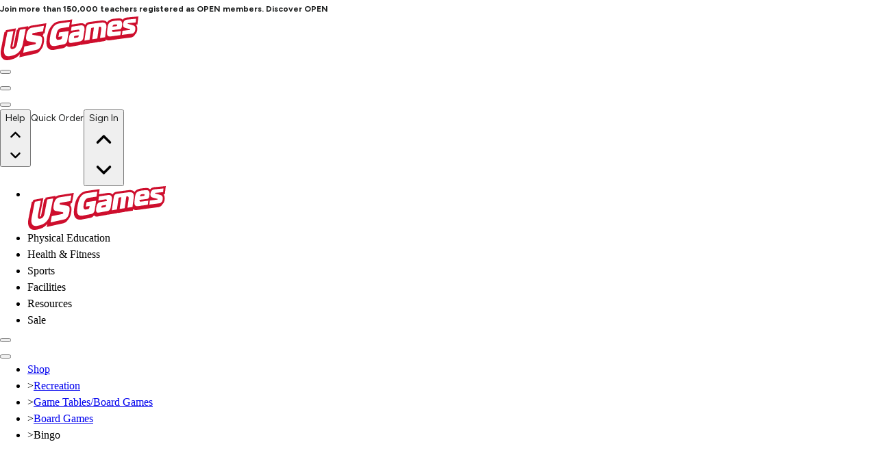

--- FILE ---
content_type: text/html; charset=utf-8
request_url: https://www.usgames.com/c/recreation/game-tablesboard-games/board-games/bingo/
body_size: 53211
content:
<!DOCTYPE html><html class="__variable_9e89f9 scroll-smooth" lang="en-us"><head><meta charSet="utf-8"/><meta name="viewport" content="width=device-width, initial-scale=1"/><link rel="preload" href="/_next/static/media/6fff50b9ca3b4fa4-s.p.woff2" as="font" crossorigin="" type="font/woff2"/><link rel="preload" href="/_next/static/media/de42cfb9a3b980ae-s.p.woff2" as="font" crossorigin="" type="font/woff2"/><link rel="preload" as="image" href="/logos/USG_Color_LG.svg"/><link rel="stylesheet" href="/_next/static/css/df6c98d084d0fd7b.css" data-precedence="next"/><link rel="stylesheet" href="/_next/static/css/aa6381a927c59926.css" data-precedence="next"/><link rel="stylesheet" href="/_next/static/css/83232d9bd44d8af1.css" data-precedence="next"/><link rel="stylesheet" href="/_next/static/css/0d6ca52420b5cc9d.css" data-precedence="next"/><link rel="stylesheet" href="/_next/static/css/1c8589010e5e9876.css" data-precedence="next"/><link rel="preload" as="script" fetchPriority="low" href="/_next/static/chunks/webpack-0f1d705e81503d15.js"/><script src="/_next/static/chunks/1dd3208c-ce6db79c3969aa6b.js" async=""></script><script src="/_next/static/chunks/1053-5d9bf2e3aadf7b29.js" async=""></script><script src="/_next/static/chunks/main-app-b3b1b205acbb7c21.js" async=""></script><script src="/_next/static/chunks/47bf8baf-a6b7b89116e7af61.js" async=""></script><script src="/_next/static/chunks/3597-1a83138cc5993b53.js" async=""></script><script src="/_next/static/chunks/3462-ba5f7f048edb37e4.js" async=""></script><script src="/_next/static/chunks/151-002d359a5609566e.js" async=""></script><script src="/_next/static/chunks/8435-d570772a951ad67b.js" async=""></script><script src="/_next/static/chunks/1070-946ce285a93b7c19.js" async=""></script><script src="/_next/static/chunks/3615-31ad3302395f2a5f.js" async=""></script><script src="/_next/static/chunks/890-2f62529d5836d2fc.js" async=""></script><script src="/_next/static/chunks/1575-8cc4f1ea1f2630f6.js" async=""></script><script src="/_next/static/chunks/1167-b4a9f5e42f389b15.js" async=""></script><script src="/_next/static/chunks/5858-af7991ff1d971639.js" async=""></script><script src="/_next/static/chunks/1887-063e72c8b9c4ac3d.js" async=""></script><script src="/_next/static/chunks/3494-e006469a4accce40.js" async=""></script><script src="/_next/static/chunks/104-327a22e14064ed1b.js" async=""></script><script src="/_next/static/chunks/7697-06a8a53378cd86ba.js" async=""></script><script src="/_next/static/chunks/7277-504be1cf6491c2b7.js" async=""></script><script src="/_next/static/chunks/7592-7ef7dad599558ce0.js" async=""></script><script src="/_next/static/chunks/5744-090c69d71bcafdd2.js" async=""></script><script src="/_next/static/chunks/6750-a7bab5e2d9de2f8b.js" async=""></script><script src="/_next/static/chunks/7581-e9deb292cc05db02.js" async=""></script><script src="/_next/static/chunks/5327-64afe183b21f2d4b.js" async=""></script><script src="/_next/static/chunks/6095-5444973380c1e1ce.js" async=""></script><script src="/_next/static/chunks/9139-cdd939d115a99b75.js" async=""></script><script src="/_next/static/chunks/app/(default)/layout-a881e2833064175f.js" async=""></script><script src="/_next/static/chunks/app/(default)/error-ec5e183715c0a7f1.js" async=""></script><script src="/_next/static/chunks/app/(default)/not-found-6be1720a2bed72b9.js" async=""></script><script src="/_next/static/chunks/9068-96693f1e891526c4.js" async=""></script><script src="/_next/static/chunks/4340-d8a45017c35534df.js" async=""></script><script src="/_next/static/chunks/app/(default)/c/%5B%5B...slug%5D%5D/page-bee150679df86038.js" async=""></script><title>Bingo</title><meta name="description" content="Bingo"/><link rel="canonical" href="https://www.usgames.com/c/recreation/game-tablesboard-games/board-games/bingo/"/><meta name="next-size-adjust"/><link href="/USG_apple_icon.ico" rel="apple-touch-icon" sizes="180x180"/><link href="/favicon_USG_32x32.png" rel="icon" sizes="32x32" type="image/png"/><link href="/favicon_USG_16x16.ico" rel="icon" sizes="16x16" type="image/png"/><link href="/site.webmanifest" rel="manifest"/><link color="#BA172B" href="/safari-pinned-tab.svg" rel="mask-icon"/><meta content="#da532c" name="msapplication-TileColor"/><meta content="#ffffff" name="theme-color"/><link href="https://use.typekit.net/iar7ybz.css" rel="stylesheet"/><script src="/_next/static/chunks/polyfills-c67a75d1b6f99dc8.js" noModule=""></script><script>window[Symbol.for("InstantSearchInitialResults")] = {"commercetools_usgames_production":{"state":{"facets":[],"disjunctiveFacets":["brandName","sizes","colors"],"hierarchicalFacets":[{"name":"categories.lvl1","attributes":["categories.lvl1","categories.lvl2","categories.lvl3","categories.lvl4","categories.lvl5"],"separator":" \u003e ","rootPath":null,"showParentLevel":true}],"facetsRefinements":{},"facetsExcludes":{},"disjunctiveFacetsRefinements":{"brandName":[],"sizes":[],"colors":[]},"numericRefinements":{"discountedPrice":{}},"tagRefinements":[],"hierarchicalFacetsRefinements":{"categories.lvl1":["Recreation \u003e Game Tables/Board Games \u003e Board Games \u003e Bingo"]},"index":"commercetools_usgames_production","query":"","maxValuesPerFacet":100,"page":0,"highlightPreTag":"__ais-highlight__","highlightPostTag":"__/ais-highlight__"},"results":[{"hits":[{"_tags":["product:d3a68069-bc91-4fc9-b61a-7e171e946ea2"],"brandName":"","callToOrder":false,"categories":{"lvl1":["Health \u0026 Fitness","P.E. Activities","Recreation"],"lvl2":["Health \u0026 Fitness \u003e Nutrition","P.E. Activities \u003e Curriculum","Recreation \u003e Game Tables/Board Games"],"lvl3":["P.E. Activities \u003e Curriculum \u003e Classroom Connections","Recreation \u003e Game Tables/Board Games \u003e Board Games"],"lvl4":["P.E. Activities \u003e Curriculum \u003e Classroom Connections \u003e Nutrition","Recreation \u003e Game Tables/Board Games \u003e Board Games \u003e Bingo"]},"categoryPageId":["Health \u0026 Fitness","Health \u0026 Fitness \u003e Nutrition","P.E. Activities","P.E. Activities \u003e Curriculum","P.E. Activities \u003e Curriculum \u003e Classroom Connections","P.E. Activities \u003e Curriculum \u003e Classroom Connections \u003e Nutrition","Recreation","Recreation \u003e Game Tables/Board Games","Recreation \u003e Game Tables/Board Games \u003e Board Games","Recreation \u003e Game Tables/Board Games \u003e Board Games \u003e Bingo"],"categorySlugs":{"en":["bsnsports_equipment_pe-and-games_game-room_bingo","usgames_health-and-fitness_nutrition","usgames_pe-activities_curriculum_classroom-connections_nutrition","usgames_recreation_game-tablesboard-games_board-games_bingo"]},"description":"\u003cli\u003eStudents will gain knowledge of a wide variety of fruits and vegetables and their nutrients\u003c/li\u003e     \u003cli\u003eThe laminated bingo cards depict foods that fall into five color categories: blue and purple, green, white, orange and yellow, and red\u003c/li\u003e     \u003cli\u003eThe teacher reads a clue card, after which participants guess the food and cover its picture if it appears on their cards\u003c/li\u003e     \u003cli\u003eIncludes: 30 Bingo cards, 72 clue cards, master list and directions \u003c/li\u003e","discountedPrice":5099,"hasThumbnail":true,"key":"1450061","keywords":["fitness","bingo","nutrition","yoga","curriculum integration","Fruit","Vegetables","Teacher Resources","Physical Activity Bingo"],"masterVariant":"1450061","name":"Fruits and Veggies Bingo","outOfStock":false,"pid":102999,"price":5099,"sizes":[null],"slug":"fruits-and-veggies-bingo","thumbnail":"https://assets.bsnsports.com/products/Images/pe_1450061_a_x.jpg","variantSKUs":["102999_1450061"],"variantSMIDs":["1450061"],"objectID":"d3a68069-bc91-4fc9-b61a-7e171e946ea2","_highlightResult":{"brandName":{"value":"","matchLevel":"none","matchedWords":[]},"categories":{"lvl1":[{"value":"Health \u0026 Fitness","matchLevel":"none","matchedWords":[]},{"value":"P.E. Activities","matchLevel":"none","matchedWords":[]},{"value":"Recreation","matchLevel":"none","matchedWords":[]}],"lvl2":[{"value":"Health \u0026 Fitness \u003e Nutrition","matchLevel":"none","matchedWords":[]},{"value":"P.E. Activities \u003e Curriculum","matchLevel":"none","matchedWords":[]},{"value":"Recreation \u003e Game Tables/Board Games","matchLevel":"none","matchedWords":[]}],"lvl3":[{"value":"P.E. Activities \u003e Curriculum \u003e Classroom Connections","matchLevel":"none","matchedWords":[]},{"value":"Recreation \u003e Game Tables/Board Games \u003e Board Games","matchLevel":"none","matchedWords":[]}],"lvl4":[{"value":"P.E. Activities \u003e Curriculum \u003e Classroom Connections \u003e Nutrition","matchLevel":"none","matchedWords":[]},{"value":"Recreation \u003e Game Tables/Board Games \u003e Board Games \u003e Bingo","matchLevel":"none","matchedWords":[]}]},"categoryPageId":[{"value":"Health \u0026 Fitness","matchLevel":"none","matchedWords":[]},{"value":"Health \u0026 Fitness \u003e Nutrition","matchLevel":"none","matchedWords":[]},{"value":"P.E. Activities","matchLevel":"none","matchedWords":[]},{"value":"P.E. Activities \u003e Curriculum","matchLevel":"none","matchedWords":[]},{"value":"P.E. Activities \u003e Curriculum \u003e Classroom Connections","matchLevel":"none","matchedWords":[]},{"value":"P.E. Activities \u003e Curriculum \u003e Classroom Connections \u003e Nutrition","matchLevel":"none","matchedWords":[]},{"value":"Recreation","matchLevel":"none","matchedWords":[]},{"value":"Recreation \u003e Game Tables/Board Games","matchLevel":"none","matchedWords":[]},{"value":"Recreation \u003e Game Tables/Board Games \u003e Board Games","matchLevel":"none","matchedWords":[]},{"value":"Recreation \u003e Game Tables/Board Games \u003e Board Games \u003e Bingo","matchLevel":"none","matchedWords":[]}],"key":{"value":"1450061","matchLevel":"none","matchedWords":[]},"keywords":[{"value":"fitness","matchLevel":"none","matchedWords":[]},{"value":"bingo","matchLevel":"none","matchedWords":[]},{"value":"nutrition","matchLevel":"none","matchedWords":[]},{"value":"yoga","matchLevel":"none","matchedWords":[]},{"value":"curriculum integration","matchLevel":"none","matchedWords":[]},{"value":"Fruit","matchLevel":"none","matchedWords":[]},{"value":"Vegetables","matchLevel":"none","matchedWords":[]},{"value":"Teacher Resources","matchLevel":"none","matchedWords":[]},{"value":"Physical Activity Bingo","matchLevel":"none","matchedWords":[]}],"masterVariant":{"value":"1450061","matchLevel":"none","matchedWords":[]},"name":{"value":"Fruits and Veggies Bingo","matchLevel":"none","matchedWords":[]},"variantSMIDs":[{"value":"1450061","matchLevel":"none","matchedWords":[]}]}},{"_tags":["product:cbafbb07-a8ff-4973-a357-9a4c0ae46b2d"],"brandName":"","callToOrder":false,"categories":{"lvl1":["Health \u0026 Fitness","P.E. Activities","Recreation"],"lvl2":["Health \u0026 Fitness \u003e Nutrition","P.E. Activities \u003e Curriculum","Recreation \u003e Game Tables/Board Games"],"lvl3":["P.E. Activities \u003e Curriculum \u003e Classroom Connections","Recreation \u003e Game Tables/Board Games \u003e Board Games"],"lvl4":["P.E. Activities \u003e Curriculum \u003e Classroom Connections \u003e Nutrition","Recreation \u003e Game Tables/Board Games \u003e Board Games \u003e Bingo"]},"categoryPageId":["Health \u0026 Fitness","Health \u0026 Fitness \u003e Nutrition","P.E. Activities","P.E. Activities \u003e Curriculum","P.E. Activities \u003e Curriculum \u003e Classroom Connections","P.E. Activities \u003e Curriculum \u003e Classroom Connections \u003e Nutrition","Recreation","Recreation \u003e Game Tables/Board Games","Recreation \u003e Game Tables/Board Games \u003e Board Games","Recreation \u003e Game Tables/Board Games \u003e Board Games \u003e Bingo"],"categorySlugs":{"en":["bsnsports_equipment_pe-and-games_game-room_bingo","usgames_health-and-fitness_nutrition","usgames_pe-activities_curriculum_classroom-connections_nutrition","usgames_recreation_game-tablesboard-games_board-games_bingo"]},"description":"\u003cli\u003eGet everyone engaged and involved with this fun Yoga Bingo game that helps incorporate physical activity into the classroom\u003c/li\u003e     \u003cli\u003eFeatures a variety of simple stretches and yoga-based movements that must be completed in order to mark your game card\u003c/li\u003e     \u003cli\u003eTo play, the leader reads an instruction card that contains a yoga-based movement\u003c/li\u003e     \u003cli\u003eThe players do the movement, and those who have the movement on their bingo cards cover the square with a marking chip (not included)\u003c/li\u003e     \u003cli\u003eIncludes 30 laminated bingo cards, 26 movement instruction cards and game instructions\u003c/li\u003e","discountedPrice":5099,"hasThumbnail":true,"key":"1450060","keywords":["fitness","bingo","nutrition","yoga","curriculum integration","Teacher Resources","Physical Activity Bingo"],"masterVariant":"1450060","name":"Yoga Bingo","outOfStock":false,"pid":102998,"price":5099,"sizes":[null],"slug":"yoga-bingo","thumbnail":"https://assets.bsnsports.com/products/Images/sf_1450060_a_x.jpg","variantSKUs":["102998_1450060"],"variantSMIDs":["1450060"],"objectID":"cbafbb07-a8ff-4973-a357-9a4c0ae46b2d","_highlightResult":{"brandName":{"value":"","matchLevel":"none","matchedWords":[]},"categories":{"lvl1":[{"value":"Health \u0026 Fitness","matchLevel":"none","matchedWords":[]},{"value":"P.E. Activities","matchLevel":"none","matchedWords":[]},{"value":"Recreation","matchLevel":"none","matchedWords":[]}],"lvl2":[{"value":"Health \u0026 Fitness \u003e Nutrition","matchLevel":"none","matchedWords":[]},{"value":"P.E. Activities \u003e Curriculum","matchLevel":"none","matchedWords":[]},{"value":"Recreation \u003e Game Tables/Board Games","matchLevel":"none","matchedWords":[]}],"lvl3":[{"value":"P.E. Activities \u003e Curriculum \u003e Classroom Connections","matchLevel":"none","matchedWords":[]},{"value":"Recreation \u003e Game Tables/Board Games \u003e Board Games","matchLevel":"none","matchedWords":[]}],"lvl4":[{"value":"P.E. Activities \u003e Curriculum \u003e Classroom Connections \u003e Nutrition","matchLevel":"none","matchedWords":[]},{"value":"Recreation \u003e Game Tables/Board Games \u003e Board Games \u003e Bingo","matchLevel":"none","matchedWords":[]}]},"categoryPageId":[{"value":"Health \u0026 Fitness","matchLevel":"none","matchedWords":[]},{"value":"Health \u0026 Fitness \u003e Nutrition","matchLevel":"none","matchedWords":[]},{"value":"P.E. Activities","matchLevel":"none","matchedWords":[]},{"value":"P.E. Activities \u003e Curriculum","matchLevel":"none","matchedWords":[]},{"value":"P.E. Activities \u003e Curriculum \u003e Classroom Connections","matchLevel":"none","matchedWords":[]},{"value":"P.E. Activities \u003e Curriculum \u003e Classroom Connections \u003e Nutrition","matchLevel":"none","matchedWords":[]},{"value":"Recreation","matchLevel":"none","matchedWords":[]},{"value":"Recreation \u003e Game Tables/Board Games","matchLevel":"none","matchedWords":[]},{"value":"Recreation \u003e Game Tables/Board Games \u003e Board Games","matchLevel":"none","matchedWords":[]},{"value":"Recreation \u003e Game Tables/Board Games \u003e Board Games \u003e Bingo","matchLevel":"none","matchedWords":[]}],"key":{"value":"1450060","matchLevel":"none","matchedWords":[]},"keywords":[{"value":"fitness","matchLevel":"none","matchedWords":[]},{"value":"bingo","matchLevel":"none","matchedWords":[]},{"value":"nutrition","matchLevel":"none","matchedWords":[]},{"value":"yoga","matchLevel":"none","matchedWords":[]},{"value":"curriculum integration","matchLevel":"none","matchedWords":[]},{"value":"Teacher Resources","matchLevel":"none","matchedWords":[]},{"value":"Physical Activity Bingo","matchLevel":"none","matchedWords":[]}],"masterVariant":{"value":"1450060","matchLevel":"none","matchedWords":[]},"name":{"value":"Yoga Bingo","matchLevel":"none","matchedWords":[]},"variantSMIDs":[{"value":"1450060","matchLevel":"none","matchedWords":[]}]}},{"_tags":["product:c0132996-ee0c-4990-9a0d-3e6d520c8ba9"],"brandName":"","callToOrder":false,"categories":{"lvl1":["Health \u0026 Fitness","P.E. Activities","Recreation"],"lvl2":["Health \u0026 Fitness \u003e Nutrition","P.E. Activities \u003e Curriculum","Recreation \u003e Game Tables/Board Games"],"lvl3":["P.E. Activities \u003e Curriculum \u003e Classroom Connections","Recreation \u003e Game Tables/Board Games \u003e Board Games"],"lvl4":["P.E. Activities \u003e Curriculum \u003e Classroom Connections \u003e Nutrition","Recreation \u003e Game Tables/Board Games \u003e Board Games \u003e Bingo"],"lvl5":[]},"categoryPageId":["Health \u0026 Fitness","Health \u0026 Fitness \u003e Nutrition","P.E. Activities","P.E. Activities \u003e Curriculum","P.E. Activities \u003e Curriculum \u003e Classroom Connections","P.E. Activities \u003e Curriculum \u003e Classroom Connections \u003e Nutrition","Recreation","Recreation \u003e Game Tables/Board Games","Recreation \u003e Game Tables/Board Games \u003e Board Games","Recreation \u003e Game Tables/Board Games \u003e Board Games \u003e Bingo"],"categorySlugs":{"en":["bsnsports_equipment_pe-and-games_pe-and-games_resource-materials_postersbanners","usgames_health-and-fitness_nutrition","usgames_pe-activities_curriculum_classroom-connections_nutrition","usgames_recreation_game-tablesboard-games_board-games_bingo"]},"description":"\u003cli\u003ePromote MyPlate and correct portion sizes with this colorful and fun game for elementary-aged students \u003c/li\u003e \u003cli\u003eImages are portions of healthy foods in each food group \u003c/li\u003e \u003cli\u003eStudents see what their plates and bowls full of food should look like \u003c/li\u003e \u003cli\u003eIncludes 30 laminated playing cards 11\u0026quot;H x 8 1/2\u0026quot;W and 60 small cards that are used like numbers in traditional Bingo\u003c/li\u003e","discountedPrice":5499,"hasThumbnail":true,"key":"1309959","keywords":["poster","posters","nutrition","curriculum integration","Teacher Resources","MyPramid","My Pramid"],"masterVariant":"1309959","name":"Healthy Foods and Portions Bingo","outOfStock":false,"pid":66313,"price":5499,"sizes":[null],"slug":"healthy-foods-and-portions-bingo","thumbnail":"https://assets.bsnsports.com/products/Images/PE_1309959_A_X.jpg","variantSKUs":["66313_1309959"],"variantSMIDs":["1309959"],"objectID":"c0132996-ee0c-4990-9a0d-3e6d520c8ba9","_highlightResult":{"brandName":{"value":"","matchLevel":"none","matchedWords":[]},"categories":{"lvl1":[{"value":"Health \u0026 Fitness","matchLevel":"none","matchedWords":[]},{"value":"P.E. Activities","matchLevel":"none","matchedWords":[]},{"value":"Recreation","matchLevel":"none","matchedWords":[]}],"lvl2":[{"value":"Health \u0026 Fitness \u003e Nutrition","matchLevel":"none","matchedWords":[]},{"value":"P.E. Activities \u003e Curriculum","matchLevel":"none","matchedWords":[]},{"value":"Recreation \u003e Game Tables/Board Games","matchLevel":"none","matchedWords":[]}],"lvl3":[{"value":"P.E. Activities \u003e Curriculum \u003e Classroom Connections","matchLevel":"none","matchedWords":[]},{"value":"Recreation \u003e Game Tables/Board Games \u003e Board Games","matchLevel":"none","matchedWords":[]}],"lvl4":[{"value":"P.E. Activities \u003e Curriculum \u003e Classroom Connections \u003e Nutrition","matchLevel":"none","matchedWords":[]},{"value":"Recreation \u003e Game Tables/Board Games \u003e Board Games \u003e Bingo","matchLevel":"none","matchedWords":[]}]},"categoryPageId":[{"value":"Health \u0026 Fitness","matchLevel":"none","matchedWords":[]},{"value":"Health \u0026 Fitness \u003e Nutrition","matchLevel":"none","matchedWords":[]},{"value":"P.E. Activities","matchLevel":"none","matchedWords":[]},{"value":"P.E. Activities \u003e Curriculum","matchLevel":"none","matchedWords":[]},{"value":"P.E. Activities \u003e Curriculum \u003e Classroom Connections","matchLevel":"none","matchedWords":[]},{"value":"P.E. Activities \u003e Curriculum \u003e Classroom Connections \u003e Nutrition","matchLevel":"none","matchedWords":[]},{"value":"Recreation","matchLevel":"none","matchedWords":[]},{"value":"Recreation \u003e Game Tables/Board Games","matchLevel":"none","matchedWords":[]},{"value":"Recreation \u003e Game Tables/Board Games \u003e Board Games","matchLevel":"none","matchedWords":[]},{"value":"Recreation \u003e Game Tables/Board Games \u003e Board Games \u003e Bingo","matchLevel":"none","matchedWords":[]}],"key":{"value":"1309959","matchLevel":"none","matchedWords":[]},"keywords":[{"value":"poster","matchLevel":"none","matchedWords":[]},{"value":"posters","matchLevel":"none","matchedWords":[]},{"value":"nutrition","matchLevel":"none","matchedWords":[]},{"value":"curriculum integration","matchLevel":"none","matchedWords":[]},{"value":"Teacher Resources","matchLevel":"none","matchedWords":[]},{"value":"MyPramid","matchLevel":"none","matchedWords":[]},{"value":"My Pramid","matchLevel":"none","matchedWords":[]}],"masterVariant":{"value":"1309959","matchLevel":"none","matchedWords":[]},"name":{"value":"Healthy Foods and Portions Bingo","matchLevel":"none","matchedWords":[]},"variantSMIDs":[{"value":"1309959","matchLevel":"none","matchedWords":[]}]}},{"_tags":["product:83e3a2ba-3cf2-4203-9948-f77601883228"],"brandName":"","callToOrder":false,"categories":{"lvl1":["Health \u0026 Fitness","P.E. Activities","Recreation"],"lvl2":["Health \u0026 Fitness \u003e Nutrition","P.E. Activities \u003e Curriculum","Recreation \u003e Game Tables/Board Games"],"lvl3":["P.E. Activities \u003e Curriculum \u003e Classroom Connections","Recreation \u003e Game Tables/Board Games \u003e Board Games"],"lvl4":["P.E. Activities \u003e Curriculum \u003e Classroom Connections \u003e Nutrition","Recreation \u003e Game Tables/Board Games \u003e Board Games \u003e Bingo"],"lvl5":[]},"categoryPageId":["Health \u0026 Fitness","Health \u0026 Fitness \u003e Nutrition","P.E. Activities","P.E. Activities \u003e Curriculum","P.E. Activities \u003e Curriculum \u003e Classroom Connections","P.E. Activities \u003e Curriculum \u003e Classroom Connections \u003e Nutrition","Recreation","Recreation \u003e Game Tables/Board Games","Recreation \u003e Game Tables/Board Games \u003e Board Games","Recreation \u003e Game Tables/Board Games \u003e Board Games \u003e Bingo"],"categorySlugs":{"en":["bsnsports_equipment_pe-and-games_pe-and-games_resource-materials_postersbanners","usgames_health-and-fitness_nutrition","usgames_pe-activities_curriculum_classroom-connections_nutrition","usgames_recreation_game-tablesboard-games_board-games_bingo"]},"description":"\u003cli\u003eMarking chips for Bingo \u003cli\u003eSet of 500 chips \u003c/li\u003e ","discountedPrice":1799,"hasThumbnail":true,"key":"1309966","keywords":["poster","posters","nutrition","curriculum integration","Teacher Resources","MyPramid","My Pramid"],"masterVariant":"1309966","name":"Bingo Marking Chips","outOfStock":false,"pid":66314,"price":1799,"sizes":[null],"slug":"bingo-marking-chips","thumbnail":"https://assets.bsnsports.com/products/Images/PE_1309966_A_X.jpg","variantSKUs":["66314_1309966"],"variantSMIDs":["1309966"],"objectID":"83e3a2ba-3cf2-4203-9948-f77601883228","_highlightResult":{"brandName":{"value":"","matchLevel":"none","matchedWords":[]},"categories":{"lvl1":[{"value":"Health \u0026 Fitness","matchLevel":"none","matchedWords":[]},{"value":"P.E. Activities","matchLevel":"none","matchedWords":[]},{"value":"Recreation","matchLevel":"none","matchedWords":[]}],"lvl2":[{"value":"Health \u0026 Fitness \u003e Nutrition","matchLevel":"none","matchedWords":[]},{"value":"P.E. Activities \u003e Curriculum","matchLevel":"none","matchedWords":[]},{"value":"Recreation \u003e Game Tables/Board Games","matchLevel":"none","matchedWords":[]}],"lvl3":[{"value":"P.E. Activities \u003e Curriculum \u003e Classroom Connections","matchLevel":"none","matchedWords":[]},{"value":"Recreation \u003e Game Tables/Board Games \u003e Board Games","matchLevel":"none","matchedWords":[]}],"lvl4":[{"value":"P.E. Activities \u003e Curriculum \u003e Classroom Connections \u003e Nutrition","matchLevel":"none","matchedWords":[]},{"value":"Recreation \u003e Game Tables/Board Games \u003e Board Games \u003e Bingo","matchLevel":"none","matchedWords":[]}]},"categoryPageId":[{"value":"Health \u0026 Fitness","matchLevel":"none","matchedWords":[]},{"value":"Health \u0026 Fitness \u003e Nutrition","matchLevel":"none","matchedWords":[]},{"value":"P.E. Activities","matchLevel":"none","matchedWords":[]},{"value":"P.E. Activities \u003e Curriculum","matchLevel":"none","matchedWords":[]},{"value":"P.E. Activities \u003e Curriculum \u003e Classroom Connections","matchLevel":"none","matchedWords":[]},{"value":"P.E. Activities \u003e Curriculum \u003e Classroom Connections \u003e Nutrition","matchLevel":"none","matchedWords":[]},{"value":"Recreation","matchLevel":"none","matchedWords":[]},{"value":"Recreation \u003e Game Tables/Board Games","matchLevel":"none","matchedWords":[]},{"value":"Recreation \u003e Game Tables/Board Games \u003e Board Games","matchLevel":"none","matchedWords":[]},{"value":"Recreation \u003e Game Tables/Board Games \u003e Board Games \u003e Bingo","matchLevel":"none","matchedWords":[]}],"key":{"value":"1309966","matchLevel":"none","matchedWords":[]},"keywords":[{"value":"poster","matchLevel":"none","matchedWords":[]},{"value":"posters","matchLevel":"none","matchedWords":[]},{"value":"nutrition","matchLevel":"none","matchedWords":[]},{"value":"curriculum integration","matchLevel":"none","matchedWords":[]},{"value":"Teacher Resources","matchLevel":"none","matchedWords":[]},{"value":"MyPramid","matchLevel":"none","matchedWords":[]},{"value":"My Pramid","matchLevel":"none","matchedWords":[]}],"masterVariant":{"value":"1309966","matchLevel":"none","matchedWords":[]},"name":{"value":"Bingo Marking Chips","matchLevel":"none","matchedWords":[]},"variantSMIDs":[{"value":"1309966","matchLevel":"none","matchedWords":[]}]}},{"_tags":["product:65c4582f-6c8c-482d-813b-b518f16f5c7e"],"brandName":"","callToOrder":false,"categories":{"lvl1":["Health \u0026 Fitness","P.E. Activities","Recreation"],"lvl2":["Health \u0026 Fitness \u003e Nutrition","P.E. Activities \u003e Curriculum","Recreation \u003e Game Tables/Board Games"],"lvl3":["P.E. Activities \u003e Curriculum \u003e Classroom Connections","Recreation \u003e Game Tables/Board Games \u003e Board Games"],"lvl4":["P.E. Activities \u003e Curriculum \u003e Classroom Connections \u003e Nutrition","Recreation \u003e Game Tables/Board Games \u003e Board Games \u003e Bingo"]},"categoryPageId":["Health \u0026 Fitness","Health \u0026 Fitness \u003e Nutrition","P.E. Activities","P.E. Activities \u003e Curriculum","P.E. Activities \u003e Curriculum \u003e Classroom Connections","P.E. Activities \u003e Curriculum \u003e Classroom Connections \u003e Nutrition","Recreation","Recreation \u003e Game Tables/Board Games","Recreation \u003e Game Tables/Board Games \u003e Board Games","Recreation \u003e Game Tables/Board Games \u003e Board Games \u003e Bingo"],"categorySlugs":{"en":["bsnsports_equipment_pe-and-games_game-room_bingo","usgames_health-and-fitness_nutrition","usgames_pe-activities_curriculum_classroom-connections_nutrition","usgames_recreation_game-tablesboard-games_board-games_bingo"]},"description":"\u003cli\u003eGreat to get kids up and moving in a fun and creative way!\u003c/li\u003e     \u003cli\u003eFeatures simple stretches and movements selected specifically for PreK - 6th grade children based on skill level\u003c/li\u003e     \u003cli\u003eThe instructor reads the movements on the clue cards, children will do the movements, and those with the activity on their game card cover the square\u003c/li\u003e     \u003cli\u003eIncludes: 30 laminated bingo cards and 25 clue cards\u003c/li\u003e","discountedPrice":5099,"hasThumbnail":true,"key":"1450063","keywords":["fitness","bingo","nutrition","yoga","curriculum integration","Teacher Resources","Physical Activity Bingo","Move Bingo"],"masterVariant":"1450063","name":"Move Bingo for Kids","outOfStock":false,"pid":103000,"price":5099,"sizes":[null],"slug":"move-bingo-for-kids","thumbnail":"https://assets.bsnsports.com/products/Images/sf_1450063_a_x.jpg","variantSKUs":["103000_1450063"],"variantSMIDs":["1450063"],"objectID":"65c4582f-6c8c-482d-813b-b518f16f5c7e","_highlightResult":{"brandName":{"value":"","matchLevel":"none","matchedWords":[]},"categories":{"lvl1":[{"value":"Health \u0026 Fitness","matchLevel":"none","matchedWords":[]},{"value":"P.E. Activities","matchLevel":"none","matchedWords":[]},{"value":"Recreation","matchLevel":"none","matchedWords":[]}],"lvl2":[{"value":"Health \u0026 Fitness \u003e Nutrition","matchLevel":"none","matchedWords":[]},{"value":"P.E. Activities \u003e Curriculum","matchLevel":"none","matchedWords":[]},{"value":"Recreation \u003e Game Tables/Board Games","matchLevel":"none","matchedWords":[]}],"lvl3":[{"value":"P.E. Activities \u003e Curriculum \u003e Classroom Connections","matchLevel":"none","matchedWords":[]},{"value":"Recreation \u003e Game Tables/Board Games \u003e Board Games","matchLevel":"none","matchedWords":[]}],"lvl4":[{"value":"P.E. Activities \u003e Curriculum \u003e Classroom Connections \u003e Nutrition","matchLevel":"none","matchedWords":[]},{"value":"Recreation \u003e Game Tables/Board Games \u003e Board Games \u003e Bingo","matchLevel":"none","matchedWords":[]}]},"categoryPageId":[{"value":"Health \u0026 Fitness","matchLevel":"none","matchedWords":[]},{"value":"Health \u0026 Fitness \u003e Nutrition","matchLevel":"none","matchedWords":[]},{"value":"P.E. Activities","matchLevel":"none","matchedWords":[]},{"value":"P.E. Activities \u003e Curriculum","matchLevel":"none","matchedWords":[]},{"value":"P.E. Activities \u003e Curriculum \u003e Classroom Connections","matchLevel":"none","matchedWords":[]},{"value":"P.E. Activities \u003e Curriculum \u003e Classroom Connections \u003e Nutrition","matchLevel":"none","matchedWords":[]},{"value":"Recreation","matchLevel":"none","matchedWords":[]},{"value":"Recreation \u003e Game Tables/Board Games","matchLevel":"none","matchedWords":[]},{"value":"Recreation \u003e Game Tables/Board Games \u003e Board Games","matchLevel":"none","matchedWords":[]},{"value":"Recreation \u003e Game Tables/Board Games \u003e Board Games \u003e Bingo","matchLevel":"none","matchedWords":[]}],"key":{"value":"1450063","matchLevel":"none","matchedWords":[]},"keywords":[{"value":"fitness","matchLevel":"none","matchedWords":[]},{"value":"bingo","matchLevel":"none","matchedWords":[]},{"value":"nutrition","matchLevel":"none","matchedWords":[]},{"value":"yoga","matchLevel":"none","matchedWords":[]},{"value":"curriculum integration","matchLevel":"none","matchedWords":[]},{"value":"Teacher Resources","matchLevel":"none","matchedWords":[]},{"value":"Physical Activity Bingo","matchLevel":"none","matchedWords":[]},{"value":"Move Bingo","matchLevel":"none","matchedWords":[]}],"masterVariant":{"value":"1450063","matchLevel":"none","matchedWords":[]},"name":{"value":"Move Bingo for Kids","matchLevel":"none","matchedWords":[]},"variantSMIDs":[{"value":"1450063","matchLevel":"none","matchedWords":[]}]}},{"_tags":["product:469adc7f-1f26-4be8-9b4c-57b797240146"],"brandName":"","callToOrder":false,"categories":{"lvl1":["Recreation"],"lvl2":["Recreation \u003e Game Tables/Board Games"],"lvl3":["Recreation \u003e Game Tables/Board Games \u003e Board Games"],"lvl4":["Recreation \u003e Game Tables/Board Games \u003e Board Games \u003e Bingo"]},"categoryPageId":["Recreation","Recreation \u003e Game Tables/Board Games","Recreation \u003e Game Tables/Board Games \u003e Board Games","Recreation \u003e Game Tables/Board Games \u003e Board Games \u003e Bingo"],"categorySlugs":{"en":["bsnsports_equipment_pe-and-games_game-room_bingo","bsnsports_equipment_at-home_recreation_board-games","usgames_recreation_game-tablesboard-games_board-games_bingo"]},"description":"\u003cli\u003eFeatures a plastic cage on a sturdy base with ball track \u003cli\u003eIncludes tally card, plastic balls, 21 bingo cards, 100 markers and instructions \u003cli\u003eFor 2 or more players ages 7 and up \u003c/li\u003e ","discountedPrice":3299,"hasThumbnail":true,"key":"1244342","keywords":["games","board games","cribbage"],"masterVariant":"1244342","name":"Economy Bingo Set","outOfStock":false,"pid":61953,"price":3299,"sizes":[null],"slug":"economy-bingo-set","thumbnail":"https://assets.bsnsports.com/products/Images/GM_1244342_A_X.jpg","variantSKUs":["61953_1244342"],"variantSMIDs":["1244342"],"objectID":"469adc7f-1f26-4be8-9b4c-57b797240146","_highlightResult":{"brandName":{"value":"","matchLevel":"none","matchedWords":[]},"categories":{"lvl1":[{"value":"Recreation","matchLevel":"none","matchedWords":[]}],"lvl2":[{"value":"Recreation \u003e Game Tables/Board Games","matchLevel":"none","matchedWords":[]}],"lvl3":[{"value":"Recreation \u003e Game Tables/Board Games \u003e Board Games","matchLevel":"none","matchedWords":[]}],"lvl4":[{"value":"Recreation \u003e Game Tables/Board Games \u003e Board Games \u003e Bingo","matchLevel":"none","matchedWords":[]}]},"categoryPageId":[{"value":"Recreation","matchLevel":"none","matchedWords":[]},{"value":"Recreation \u003e Game Tables/Board Games","matchLevel":"none","matchedWords":[]},{"value":"Recreation \u003e Game Tables/Board Games \u003e Board Games","matchLevel":"none","matchedWords":[]},{"value":"Recreation \u003e Game Tables/Board Games \u003e Board Games \u003e Bingo","matchLevel":"none","matchedWords":[]}],"key":{"value":"1244342","matchLevel":"none","matchedWords":[]},"keywords":[{"value":"games","matchLevel":"none","matchedWords":[]},{"value":"board games","matchLevel":"none","matchedWords":[]},{"value":"cribbage","matchLevel":"none","matchedWords":[]}],"masterVariant":{"value":"1244342","matchLevel":"none","matchedWords":[]},"name":{"value":"Economy Bingo Set","matchLevel":"none","matchedWords":[]},"variantSMIDs":[{"value":"1244342","matchLevel":"none","matchedWords":[]}]}},{"_tags":["product:3989d44e-09ce-42a0-a589-df9458a54f88"],"brandName":"","callToOrder":false,"categories":{"lvl1":["Health \u0026 Fitness","P.E. Activities","Recreation"],"lvl2":["Health \u0026 Fitness \u003e Nutrition","P.E. Activities \u003e Curriculum","Recreation \u003e Game Tables/Board Games"],"lvl3":["P.E. Activities \u003e Curriculum \u003e Classroom Connections","Recreation \u003e Game Tables/Board Games \u003e Board Games"],"lvl4":["P.E. Activities \u003e Curriculum \u003e Classroom Connections \u003e Nutrition","Recreation \u003e Game Tables/Board Games \u003e Board Games \u003e Bingo"]},"categoryPageId":["Health \u0026 Fitness","Health \u0026 Fitness \u003e Nutrition","P.E. Activities","P.E. Activities \u003e Curriculum","P.E. Activities \u003e Curriculum \u003e Classroom Connections","P.E. Activities \u003e Curriculum \u003e Classroom Connections \u003e Nutrition","Recreation","Recreation \u003e Game Tables/Board Games","Recreation \u003e Game Tables/Board Games \u003e Board Games","Recreation \u003e Game Tables/Board Games \u003e Board Games \u003e Bingo"],"categorySlugs":{"en":["bsnsports_equipment_at-home_recreation_board-games","usgames_health-and-fitness_nutrition","usgames_pe-activities_curriculum_classroom-connections_nutrition","usgames_recreation_game-tablesboard-games_board-games_bingo"]},"description":"\u003cli\u003eGet the whole class active\u003c/li\u003e \u003cli\u003eTo play, the teacher reads an instruction card that contains an activity\u003c/li\u003e \u003cli\u003eThe whole class does the activity, and those who have the activity on their bingo card cover the square with a marking chip\u003c/li\u003e \u003cli\u003eActivities include windmills, jumping jacks, wall push-ups and more!\u003c/li\u003e \u003cli\u003eAppropriate for all ages\u003c/li\u003e \u003cli\u003eIncludes: (30) 8 1/2\u0026quot; x 11\u0026quot; laminated bingo cards and approx. 35 activity instruction cards\u003c/li\u003e","discountedPrice":8299,"hasThumbnail":true,"key":"1384921","keywords":["fitness","bingo","nutrition","curriculum integration","Teacher Resources","Physical Activity Bingo"],"masterVariant":"1384921","name":"Physical Activity Bingo","outOfStock":false,"pid":84144,"price":8299,"sizes":[null],"slug":"physical-activity-bingo","thumbnail":"https://assets.bsnsports.com/products/Images/pe_1384921_a_x.jpg","variantSKUs":["84144_1384921"],"variantSMIDs":["1384921"],"objectID":"3989d44e-09ce-42a0-a589-df9458a54f88","_highlightResult":{"brandName":{"value":"","matchLevel":"none","matchedWords":[]},"categories":{"lvl1":[{"value":"Health \u0026 Fitness","matchLevel":"none","matchedWords":[]},{"value":"P.E. Activities","matchLevel":"none","matchedWords":[]},{"value":"Recreation","matchLevel":"none","matchedWords":[]}],"lvl2":[{"value":"Health \u0026 Fitness \u003e Nutrition","matchLevel":"none","matchedWords":[]},{"value":"P.E. Activities \u003e Curriculum","matchLevel":"none","matchedWords":[]},{"value":"Recreation \u003e Game Tables/Board Games","matchLevel":"none","matchedWords":[]}],"lvl3":[{"value":"P.E. Activities \u003e Curriculum \u003e Classroom Connections","matchLevel":"none","matchedWords":[]},{"value":"Recreation \u003e Game Tables/Board Games \u003e Board Games","matchLevel":"none","matchedWords":[]}],"lvl4":[{"value":"P.E. Activities \u003e Curriculum \u003e Classroom Connections \u003e Nutrition","matchLevel":"none","matchedWords":[]},{"value":"Recreation \u003e Game Tables/Board Games \u003e Board Games \u003e Bingo","matchLevel":"none","matchedWords":[]}]},"categoryPageId":[{"value":"Health \u0026 Fitness","matchLevel":"none","matchedWords":[]},{"value":"Health \u0026 Fitness \u003e Nutrition","matchLevel":"none","matchedWords":[]},{"value":"P.E. Activities","matchLevel":"none","matchedWords":[]},{"value":"P.E. Activities \u003e Curriculum","matchLevel":"none","matchedWords":[]},{"value":"P.E. Activities \u003e Curriculum \u003e Classroom Connections","matchLevel":"none","matchedWords":[]},{"value":"P.E. Activities \u003e Curriculum \u003e Classroom Connections \u003e Nutrition","matchLevel":"none","matchedWords":[]},{"value":"Recreation","matchLevel":"none","matchedWords":[]},{"value":"Recreation \u003e Game Tables/Board Games","matchLevel":"none","matchedWords":[]},{"value":"Recreation \u003e Game Tables/Board Games \u003e Board Games","matchLevel":"none","matchedWords":[]},{"value":"Recreation \u003e Game Tables/Board Games \u003e Board Games \u003e Bingo","matchLevel":"none","matchedWords":[]}],"key":{"value":"1384921","matchLevel":"none","matchedWords":[]},"keywords":[{"value":"fitness","matchLevel":"none","matchedWords":[]},{"value":"bingo","matchLevel":"none","matchedWords":[]},{"value":"nutrition","matchLevel":"none","matchedWords":[]},{"value":"curriculum integration","matchLevel":"none","matchedWords":[]},{"value":"Teacher Resources","matchLevel":"none","matchedWords":[]},{"value":"Physical Activity Bingo","matchLevel":"none","matchedWords":[]}],"masterVariant":{"value":"1384921","matchLevel":"none","matchedWords":[]},"name":{"value":"Physical Activity Bingo","matchLevel":"none","matchedWords":[]},"variantSMIDs":[{"value":"1384921","matchLevel":"none","matchedWords":[]}]}}],"nbHits":7,"page":0,"nbPages":1,"hitsPerPage":24,"facets":{"categories.lvl1":{"Recreation":7,"Health \u0026 Fitness":6,"P.E. Activities":6},"categories.lvl2":{"Recreation \u003e Game Tables/Board Games":7,"Health \u0026 Fitness \u003e Nutrition":6,"P.E. Activities \u003e Curriculum":6},"categories.lvl3":{"Recreation \u003e Game Tables/Board Games \u003e Board Games":7,"P.E. Activities \u003e Curriculum \u003e Classroom Connections":6},"categories.lvl4":{"Recreation \u003e Game Tables/Board Games \u003e Board Games \u003e Bingo":7,"P.E. Activities \u003e Curriculum \u003e Classroom Connections \u003e Nutrition":6}},"exhaustiveFacetsCount":true,"exhaustiveNbHits":true,"exhaustiveTypo":true,"exhaustive":{"facetsCount":true,"nbHits":true,"typo":true},"query":"","params":"clickAnalytics=true\u0026facetFilters=%5B%5B%22categories.lvl4%3ARecreation%20%3E%20Game%20Tables%2FBoard%20Games%20%3E%20Board%20Games%20%3E%20Bingo%22%5D%5D\u0026facets=%5B%22brandName%22%2C%22categories.lvl1%22%2C%22categories.lvl2%22%2C%22categories.lvl3%22%2C%22categories.lvl4%22%2C%22categories.lvl5%22%2C%22colors%22%2C%22sizes%22%5D\u0026highlightPostTag=__%2Fais-highlight__\u0026highlightPreTag=__ais-highlight__\u0026maxValuesPerFacet=100\u0026page=0\u0026query=","index":"commercetools_usgames_production","queryID":"4706acafe07ce031d287a2684f244c13","_automaticInsights":true,"renderingContent":{},"processingTimeMS":1,"processingTimingsMS":{"_request":{"roundTrip":30},"total":0},"serverTimeMS":1},{"hits":[],"nbHits":33,"page":0,"nbPages":0,"hitsPerPage":0,"facets":{"categories.lvl1":{"Recreation":33,"Sale":9,"P.E. Activities":7,"Health \u0026 Fitness":6,"OPEN Shop":1},"categories.lvl2":{"Recreation \u003e Game Tables/Board Games":33,"Sale \u003e Back to School":8,"Health \u0026 Fitness \u003e Nutrition":6,"P.E. Activities \u003e Curriculum":6,"OPEN Shop \u003e 6-8 Middle School Physical Education":1,"OPEN Shop \u003e 9-12 High School Physical Education":1,"OPEN Shop \u003e OPEN Equipment":1,"P.E. Activities \u003e American Heart certificate":1,"Sale \u003e Use It Or Lose It":1},"categories.lvl3":{"Recreation \u003e Game Tables/Board Games \u003e Board Games":33,"P.E. Activities \u003e Curriculum \u003e Classroom Connections":6,"OPEN Shop \u003e 6-8 Middle School Physical Education \u003e Plug \u0026 Play Fitness":1,"OPEN Shop \u003e 9-12 High School Physical Education \u003e Creative Mode Fitness":1,"OPEN Shop \u003e 9-12 High School Physical Education \u003e Fitness Running":1,"OPEN Shop \u003e OPEN Equipment \u003e Active Classroom":1,"OPEN Shop \u003e OPEN Equipment \u003e Grades K-5":1,"OPEN Shop \u003e OPEN Equipment \u003e High School":1,"OPEN Shop \u003e OPEN Equipment \u003e Middle School":1},"categories.lvl4":{"Recreation \u003e Game Tables/Board Games \u003e Board Games \u003e Classic Games":10,"Recreation \u003e Game Tables/Board Games \u003e Board Games \u003e Bingo":7,"Recreation \u003e Game Tables/Board Games \u003e Board Games \u003e Chess/Checkers":7,"Recreation \u003e Game Tables/Board Games \u003e Board Games \u003e Jumbo Games":7,"P.E. Activities \u003e Curriculum \u003e Classroom Connections \u003e Nutrition":6,"Recreation \u003e Game Tables/Board Games \u003e Board Games \u003e Dominoes":4,"Recreation \u003e Game Tables/Board Games \u003e Board Games \u003e Cards":2}},"exhaustiveFacetsCount":true,"exhaustiveNbHits":true,"exhaustiveTypo":true,"exhaustive":{"facetsCount":true,"nbHits":true,"typo":true},"query":"","params":"analytics=false\u0026clickAnalytics=false\u0026facetFilters=%5B%5B%22categories.lvl3%3ARecreation%20%3E%20Game%20Tables%2FBoard%20Games%20%3E%20Board%20Games%22%5D%5D\u0026facets=%5B%22categories.lvl1%22%2C%22categories.lvl2%22%2C%22categories.lvl3%22%2C%22categories.lvl4%22%5D\u0026highlightPostTag=__%2Fais-highlight__\u0026highlightPreTag=__ais-highlight__\u0026hitsPerPage=0\u0026maxValuesPerFacet=100\u0026page=0\u0026query=","index":"commercetools_usgames_production","renderingContent":{},"processingTimeMS":1,"processingTimingsMS":{"_request":{"roundTrip":30},"total":0},"serverTimeMS":1},{"hits":[],"nbHits":3913,"page":0,"nbPages":0,"hitsPerPage":0,"facets":{"categories.lvl1":{"Sports":1674,"P.E. Activities":1262,"Facilities":725,"OPEN Shop":600,"Health \u0026 Fitness":566,"Recreation":266,"Sale":183,"Field Day":121,"More...":37,"Uncategorized":19,"Offers":3,"Coming Soon":1}},"exhaustiveFacetsCount":true,"exhaustiveNbHits":true,"exhaustiveTypo":true,"exhaustive":{"facetsCount":true,"nbHits":true,"typo":true},"query":"","params":"analytics=false\u0026clickAnalytics=false\u0026facets=%5B%22categories.lvl1%22%5D\u0026highlightPostTag=__%2Fais-highlight__\u0026highlightPreTag=__ais-highlight__\u0026hitsPerPage=0\u0026maxValuesPerFacet=100\u0026page=0\u0026query=","index":"commercetools_usgames_production","renderingContent":{},"processingTimeMS":1,"processingTimingsMS":{"_request":{"roundTrip":30},"total":0},"serverTimeMS":1},{"hits":[],"nbHits":266,"page":0,"nbPages":0,"hitsPerPage":0,"facets":{"categories.lvl2":{"Recreation \u003e Group Games":100,"P.E. Activities \u003e American Heart certificate":92,"Recreation \u003e Game Tables/Board Games":88,"Recreation \u003e Archery":56,"Sports \u003e Paddles/ Racquet Sports":24,"OPEN Shop \u003e OPEN Equipment":22,"Recreation \u003e Bowling":20,"Sale \u003e Back to School":18,"OPEN Shop \u003e 3-5 Intermediate Physical Education":16,"P.E. Activities \u003e Basic Movement":15,"OPEN Shop \u003e 6-8 Middle School Physical Education":14,"Recreation \u003e Disc Golf":13,"Sports \u003e Golf":13,"Sale \u003e Use It Or Lose It":11,"P.E. Activities \u003e Cooperative Activities":10,"P.E. Activities \u003e Balance":9,"P.E. Activities \u003e Balls":9,"P.E. Activities \u003e Color My Class":9,"P.E. Activities \u003e Curriculum":8,"Sports \u003e Hockey/Broomball":8,"Health \u0026 Fitness \u003e Nutrition":7,"P.E. Activities \u003e Toss \u0026 Catch":7,"Facilities \u003e Parks and Playground":6,"OPEN Shop \u003e OPEN Sport Education":6,"Recreation \u003e Tetherball":6,"Sports \u003e Soccer":6,"OPEN Shop \u003e 9-12 High School Physical Education":5,"P.E. Activities \u003e Team Building":4,"Facilities \u003e Storage":3,"OPEN Shop \u003e K-2 Primary Education":3,"Recreation \u003e Boats/Boating":3,"Sports \u003e Basketball":3,"Health \u0026 Fitness \u003e Fitness":2,"More... \u003e Quidditch":2,"P.E. Activities \u003e Rhythm":2,"Sports \u003e Football":2,"More... \u003e Outlet":1,"P.E. Activities \u003e Cones/Markers/Spots":1,"P.E. Activities \u003e Equipment Packs":1,"P.E. Activities \u003e Group Games":1,"Sports \u003e Baseball/Softball":1,"Sports \u003e Volleyball/Wallyball":1}},"exhaustiveFacetsCount":true,"exhaustiveNbHits":true,"exhaustiveTypo":true,"exhaustive":{"facetsCount":true,"nbHits":true,"typo":true},"query":"","params":"analytics=false\u0026clickAnalytics=false\u0026facetFilters=%5B%22categories.lvl1%3ARecreation%22%5D\u0026facets=categories.lvl2\u0026highlightPostTag=__%2Fais-highlight__\u0026highlightPreTag=__ais-highlight__\u0026hitsPerPage=0\u0026maxValuesPerFacet=100\u0026page=0\u0026query=","index":"commercetools_usgames_production","renderingContent":{},"processingTimeMS":1,"processingTimingsMS":{"_request":{"roundTrip":30},"total":0},"serverTimeMS":2},{"hits":[],"nbHits":88,"page":0,"nbPages":0,"hitsPerPage":0,"facets":{"categories.lvl3":{"Recreation \u003e Game Tables/Board Games \u003e Board Games":33,"Recreation \u003e Game Tables/Board Games \u003e Table Tennis":24,"Recreation \u003e Game Tables/Board Games \u003e Billiards":13,"Recreation \u003e Game Tables/Board Games \u003e Others":9,"P.E. Activities \u003e Curriculum \u003e Classroom Connections":6,"Recreation \u003e Game Tables/Board Games \u003e Air Powered Hockey":6,"OPEN Shop \u003e 3-5 Intermediate Physical Education \u003e Minute to Win Challenges":5,"OPEN Shop \u003e OPEN Equipment \u003e Grades K-5":3,"OPEN Shop \u003e OPEN Equipment \u003e Middle School":3,"OPEN Shop \u003e OPEN Equipment \u003e High School":2,"OPEN Shop \u003e OPEN Sport Education \u003e Racquet \u0026 Paddle":2,"P.E. Activities \u003e Color My Class \u003e Paddles/Racquets":2,"Recreation \u003e Game Tables/Board Games \u003e Foosball":2,"Sports \u003e Paddles/ Racquet Sports \u003e Paddles":2,"OPEN Shop \u003e 6-8 Middle School Physical Education \u003e Plug \u0026 Play Fitness":1,"OPEN Shop \u003e 9-12 High School Physical Education \u003e Creative Mode Fitness":1,"OPEN Shop \u003e 9-12 High School Physical Education \u003e Fitness Running":1,"OPEN Shop \u003e OPEN Equipment \u003e Active Classroom":1,"Recreation \u003e Game Tables/Board Games \u003e Bumper Pool":1,"Sports \u003e Basketball \u003e Accessories":1,"Sports \u003e Basketball \u003e Arcade Games":1}},"exhaustiveFacetsCount":true,"exhaustiveNbHits":true,"exhaustiveTypo":true,"exhaustive":{"facetsCount":true,"nbHits":true,"typo":true},"query":"","params":"analytics=false\u0026clickAnalytics=false\u0026facetFilters=%5B%22categories.lvl2%3ARecreation%20%3E%20Game%20Tables%2FBoard%20Games%22%5D\u0026facets=categories.lvl3\u0026highlightPostTag=__%2Fais-highlight__\u0026highlightPreTag=__ais-highlight__\u0026hitsPerPage=0\u0026maxValuesPerFacet=100\u0026page=0\u0026query=","index":"commercetools_usgames_production","renderingContent":{},"processingTimeMS":1,"processingTimingsMS":{"_request":{"roundTrip":30},"total":0},"serverTimeMS":2}],"requestParams":[{"clickAnalytics":true,"facetFilters":[["categories.lvl4:Recreation \u003e Game Tables/Board Games \u003e Board Games \u003e Bingo"]],"facets":["brandName","categories.lvl1","categories.lvl2","categories.lvl3","categories.lvl4","categories.lvl5","colors","sizes"],"highlightPostTag":"__/ais-highlight__","highlightPreTag":"__ais-highlight__","maxValuesPerFacet":100,"page":0,"query":""},{"analytics":false,"clickAnalytics":false,"facetFilters":[["categories.lvl3:Recreation \u003e Game Tables/Board Games \u003e Board Games"]],"facets":["categories.lvl1","categories.lvl2","categories.lvl3","categories.lvl4"],"highlightPostTag":"__/ais-highlight__","highlightPreTag":"__ais-highlight__","hitsPerPage":0,"maxValuesPerFacet":100,"page":0,"query":""},{"analytics":false,"clickAnalytics":false,"facets":["categories.lvl1"],"highlightPostTag":"__/ais-highlight__","highlightPreTag":"__ais-highlight__","hitsPerPage":0,"maxValuesPerFacet":100,"page":0,"query":""},{"analytics":false,"clickAnalytics":false,"facetFilters":["categories.lvl1:Recreation"],"facets":"categories.lvl2","highlightPostTag":"__/ais-highlight__","highlightPreTag":"__ais-highlight__","hitsPerPage":0,"maxValuesPerFacet":100,"page":0,"query":""},{"analytics":false,"clickAnalytics":false,"facetFilters":["categories.lvl2:Recreation \u003e Game Tables/Board Games"],"facets":"categories.lvl3","highlightPostTag":"__/ais-highlight__","highlightPreTag":"__ais-highlight__","hitsPerPage":0,"maxValuesPerFacet":100,"page":0,"query":""}]}}</script></head><body class="theme-usgames-base"><noscript><iframe height="0" src="https://www.googletagmanager.com/ns.html?id=GTM-PTDBZN8" style="display:none;visibility:hidden" title="gtm" width="0"></iframe></noscript><!--$--><div class="flex min-h-10 justify-between gap-4 py-2 pr-2.5 pl-4 lg:items-center lg:justify-center lg:px-32 bg-[var(--promo-banner-background-color-default)]" data-testid="PromoBanner"><span></span><div class="flex items-center overflow-x-hidden text-center" data-active="0" data-testid="activeSlider"><div aria-hidden="false" class="w-full shrink-0 transition-all [transition-duration:1000ms]" style="transform:translate3d(0%, 0, 0)"><a target="_blank" class="Link_link__kLIUb Link_link--default__3Zj8F Link_link--md-bold__PhxDG" href="https://openphysed.org/"><span class="hover:underline text-white">Join more than 150,000 teachers registered as OPEN members. Discover OPEN</span></a></div></div><span></span></div><!--/$--><!--$--><div class="lg:hidden" data-testid="NavigationMobile"><div class="relative flex w-full flex-col bg-white"><div class="flex items-center justify-between p-4"><div class="flex items-center gap-2"><a aria-label="Home" href="/"><img alt="" class="shrink-0 h-8 w-auto lg:h-16" src="/logos/USG_Color_LG.svg"/></a></div><div class="flex items-center gap-3"><div class="relative flex h-fit items-center lg:flex-1 lg:justify-end"><div class="hidden lg:block"><div class="relative"><button aria-label="Enter promo code" class="relative box-border inline-flex cursor-pointer items-center justify-center overflow-hidden text-center no-underline focus-visible:outline-dashed active:text-[var(--icon-button-secondary-initial-text-color)]] rounded-full border-0 border-[var(--icon-button-secondary-initial-border-color)] bg-[var(--icon-button-secondary-initial-background-color)] p-2 text-[var(--icon-button-secondary-initial-text-color)] hover:border-[var(--icon-button-secondary-hover-border-color)] hover:bg-[var(--icon-button-secondary-hover-background-color)] hover:text-[var(--icon-button-secondary-hover-text-color)] focus-visible:border-[var(--icon-button-secondary-focus-border-color)] focus-visible:bg-[var(--icon-button-secondary-focus-background-color)] focus-visible:text-[var(--icon-button-secondary-focus-text-color)] focus-visible:outline-1 focus-visible:outline-offset-0 focus-visible:outline-[var(--icon-button-secondary-focus-outline-color)] active:border-0 active:border-[var(--icon-button-secondary-initial-border-color)] active:bg-[var(--icon-button-secondary-initial-background-color)]" type="button" aria-haspopup="dialog" aria-expanded="false" aria-controls="radix-:Rkolilta:" data-state="closed"><svg fill="currentColor" viewBox="0 0 24 24" xmlns="http://www.w3.org/2000/svg" class="text-[var(--palette-foreground-main)] h-6 w-6"><path clip-rule="evenodd" d="M4 3a1 1 0 0 0-1 1v7.172a3 3 0 0 0 .879 2.12l7 7a3 3 0 0 0 4.242 0l5.172-5.17a3 3 0 0 0 0-4.243l-7-7A3 3 0 0 0 11.172 3zm1 8.172V5h6.172a1 1 0 0 1 .707.293l7 7a1 1 0 0 1 0 1.414l-5.172 5.172a1 1 0 0 1-1.414 0l-7-7A1 1 0 0 1 5 11.172M9 7.5A1.5 1.5 0 0 0 7.5 9v.01a1.5 1.5 0 0 0 1.5 1.5h.01a1.5 1.5 0 0 0 1.5-1.5V9a1.5 1.5 0 0 0-1.5-1.5z" fill="currentColor" fill-rule="evenodd"></path></svg></button></div></div><div class="relative"><button aria-label="Cart" class="relative box-border inline-flex cursor-pointer items-center justify-center overflow-hidden text-center no-underline focus-visible:outline-dashed active:text-[var(--icon-button-secondary-initial-text-color)]] rounded-full border-0 border-[var(--icon-button-secondary-initial-border-color)] bg-[var(--icon-button-secondary-initial-background-color)] p-2 text-[var(--icon-button-secondary-initial-text-color)] hover:border-[var(--icon-button-secondary-hover-border-color)] hover:bg-[var(--icon-button-secondary-hover-background-color)] hover:text-[var(--icon-button-secondary-hover-text-color)] focus-visible:border-[var(--icon-button-secondary-focus-border-color)] focus-visible:bg-[var(--icon-button-secondary-focus-background-color)] focus-visible:text-[var(--icon-button-secondary-focus-text-color)] focus-visible:outline-1 focus-visible:outline-offset-0 focus-visible:outline-[var(--icon-button-secondary-focus-outline-color)] active:border-0 active:border-[var(--icon-button-secondary-initial-border-color)] active:bg-[var(--icon-button-secondary-initial-background-color)]" type="button"><svg fill="currentColor" viewBox="0 0 24 24" xmlns="http://www.w3.org/2000/svg" class="text-[var(--palette-foreground-main)] h-6 w-6"><path d="M21 16H7a1 1 0 0 1 0-2h10.44a3 3 0 0 0 2.91-2.27L22 5.24a1 1 0 0 0-.18-.86A1 1 0 0 0 21 4H6.76a3 3 0 0 0-2.82-2H3a1 1 0 0 0 0 2h.94a1 1 0 0 1 1 .76l.06.48L6.73 12A3.003 3.003 0 1 0 7 18h.18a3 3 0 1 0 5.64 0h2.36a3 3 0 1 0 5.64 0H21a1 1 0 0 0 0-2M19.72 6l-1.31 5.24a1 1 0 0 1-1 .76H8.78l-1.5-6zM10 20a1 1 0 1 1 0-2 1 1 0 0 1 0 2m8 0a1 1 0 1 1 0-2 1 1 0 0 1 0 2" fill="currentColor"></path></svg></button></div></div><button aria-label="Open navigation menu" class="preflight-button pr-0" type="button" name="MenuIcon"><svg fill="currentColor" viewBox="0 0 24 24" xmlns="http://www.w3.org/2000/svg" class="text-[var(--palette-foreground-main)] h-6 w-6"><path clip-rule="evenodd" d="M2 6a1 1 0 0 1 1-1h18a1 1 0 1 1 0 2H3a1 1 0 0 1-1-1m0 6a1 1 0 0 1 1-1h18a1 1 0 1 1 0 2H3a1 1 0 0 1-1-1m0 6a1 1 0 0 1 1-1h18a1 1 0 1 1 0 2H3a1 1 0 0 1-1-1" fill="currentColor" fill-rule="evenodd"></path></svg></button></div></div><a class="sr-only" href="#skipToMainContent">Skip to main content</a><div data-orientation="horizontal" role="separator" class="bg-[var(--separator-default-border-color)] h-[var(--separator-default-border-width)] w-full"></div></div></div><div class="hidden lg:block" data-testid="NavigationDesktop"><div class="mx-auto! max-w-[1440px] scroll-mt-14! px-4 md:px-4 xl:px-32 py-6 md:py-6 xl:py-0"><div class="flex justify-end"><div role="menubar" class="relative z-10 flex h-10 gap-6 bg-white text-center" data-testid="topBar" tabindex="-1" data-orientation="horizontal" style="outline:none"><button type="button" role="menuitem" id="radix-:RkpiltaH1:" aria-haspopup="menu" aria-expanded="false" data-state="closed" class="group flex h-full flex-nowrap items-end! justify-center gap-2 border-0 bg-white p-0 text-center whitespace-nowrap outline-none select-none hover:cursor-pointer data-[highlighted]:underline" data-testid="help-menu" tabindex="-1" data-orientation="horizontal" data-radix-collection-item=""><p class="group-hover:text-shadow-2xs group-data-[state=open]:font-bold! group-data-[state=open]:text-shadow-2xs Text_text--default__F_kQd Text_text--lg-regular__Kg0FD">Help</p><div class="group-data-[state=closed]:hidden group-data-[state=open]:mb-0.5! group-data-[state=open]:block"><svg fill="currentColor" viewBox="0 0 24 24" xmlns="http://www.w3.org/2000/svg" class="text-[var(--palette-foreground-main)] h-4 w-4"><path clip-rule="evenodd" d="M16.293 14.707a1 1 0 0 0 1.414-1.414l-5-5a1 1 0 0 0-1.414 0l-5 5a1 1 0 1 0 1.414 1.414L12 10.414z" fill="currentColor" fill-rule="evenodd"></path></svg></div><div class="group-data-[state=closed]:mb-0.5! group-data-[state=closed]:block group-data-[state=open]:hidden"><svg fill="currentColor" viewBox="0 0 24 24" xmlns="http://www.w3.org/2000/svg" class="text-[var(--palette-foreground-main)] h-4 w-4"><path clip-rule="evenodd" d="m11.293 15.707-5-5a1 1 0 0 1 1.414-1.414L12 13.586l4.293-4.293a1 1 0 1 1 1.414 1.414l-5 5a1 1 0 0 1-1.414 0" fill="currentColor" fill-rule="evenodd"></path></svg></div></button><a type="button" role="menuitem" id="radix-:R14piltaH1:" aria-haspopup="menu" aria-expanded="false" data-state="closed" tabindex="-1" data-orientation="horizontal" data-radix-collection-item="" class="Link_link__kLIUb Link_link--default__3Zj8F Link_link--lg-regular__4_l_m group flex h-full flex-nowrap items-end! justify-center gap-2 border-0 bg-white p-0 text-center whitespace-nowrap outline-none select-none hover:cursor-pointer data-[highlighted]:underline" href="/quick-order/">Quick Order</a><button type="button" role="menuitem" id="radix-:R8piltaH1:" aria-haspopup="menu" aria-expanded="false" data-state="closed" class="group flex h-full flex-nowrap items-end justify-center gap-2 border-0 bg-white p-0 text-center whitespace-nowrap outline-none select-none hover:cursor-pointer data-[highlighted]:underline" data-testid="signin-menu" tabindex="-1" data-orientation="horizontal" data-radix-collection-item=""><p class="Text_text--default__F_kQd Text_text--lg-regular__Kg0FD">Loading...</p><div class="group-data-[state=closed]:hidden group-data-[state=open]:mb-0.5! group-data-[state=open]:block"><svg fill="currentColor" viewBox="0 0 24 24" xmlns="http://www.w3.org/2000/svg" class="text-[var(--palette-foreground-main)] h-4 w-4"><path clip-rule="evenodd" d="M16.293 14.707a1 1 0 0 0 1.414-1.414l-5-5a1 1 0 0 0-1.414 0l-5 5a1 1 0 1 0 1.414 1.414L12 10.414z" fill="currentColor" fill-rule="evenodd"></path></svg></div><div class="group-data-[state=closed]:mb-0.5! group-data-[state=closed]:block group-data-[state=open]:hidden"><svg fill="currentColor" viewBox="0 0 24 24" xmlns="http://www.w3.org/2000/svg" class="text-[var(--palette-foreground-main)] h-4 w-4"><path clip-rule="evenodd" d="m11.293 15.707-5-5a1 1 0 0 1 1.414-1.414L12 13.586l4.293-4.293a1 1 0 1 1 1.414 1.414l-5 5a1 1 0 0 1-1.414 0" fill="currentColor" fill-rule="evenodd"></path></svg></div></button></div></div></div><a class="sr-only" href="#skipToMainContent">Skip to main content</a><div class="mx-auto! max-w-[1440px] scroll-mt-14! px-0 md:px-4 xl:px-32 py-6 md:py-6 xl:py-8 -mt-6! px-0! pb-3! 2xl:px-32!"><div class="flex justify-between" data-testid="primaryNav"><div class="relative flex"><ul class="flex preflight-list items-end gap-8 pl-5 text-center"><li class="mb-[9px]! flex h-22 items-end"><a class="" href="/"><span class="sr-only">US Games</span><img alt="" class="shrink-0 h-8 w-auto lg:h-16" src="/logos/USG_Color_LG.svg"/></a></li><li class="relative flex"><div class="inline-block w-full cursor-pointer" title="Physical Education"><div class="group relative inline-block w-full preflight-button py-2 no-underline after:pointer-events-none after:invisible after:block after:h-0 after:overflow-hidden after:font-bold after:content-[attr(data-text)] after:select-none hover:font-bold data-[accent=true]:rounded-lg data-[accent=true]:bg-gray-100 data-[accent=true]:px-3 data-[state=open]:font-bold data-[accent=true]:data-[state=open]:bg-primary data-[accent=true]:data-[state=open]:text-white" data-accent="false" data-state="closed" data-text="Physical Education">Physical Education<div class="absolute bottom-0 left-0 h-1 w-0 bg-primary transition-all group-hover:w-1/3 group-data-[state=open]:w-1/3"></div></div></div></li><li class="relative flex"><div class="inline-block w-full cursor-pointer" title="Health &amp; Fitness"><div class="group relative inline-block w-full preflight-button py-2 no-underline after:pointer-events-none after:invisible after:block after:h-0 after:overflow-hidden after:font-bold after:content-[attr(data-text)] after:select-none hover:font-bold data-[accent=true]:rounded-lg data-[accent=true]:bg-gray-100 data-[accent=true]:px-3 data-[state=open]:font-bold data-[accent=true]:data-[state=open]:bg-primary data-[accent=true]:data-[state=open]:text-white" data-accent="false" data-state="closed" data-text="Health &amp; Fitness">Health &amp; Fitness<div class="absolute bottom-0 left-0 h-1 w-0 bg-primary transition-all group-hover:w-1/3 group-data-[state=open]:w-1/3"></div></div></div></li><li class="relative flex"><div class="inline-block w-full cursor-pointer" title="Sports"><div class="group relative inline-block w-full preflight-button py-2 no-underline after:pointer-events-none after:invisible after:block after:h-0 after:overflow-hidden after:font-bold after:content-[attr(data-text)] after:select-none hover:font-bold data-[accent=true]:rounded-lg data-[accent=true]:bg-gray-100 data-[accent=true]:px-3 data-[state=open]:font-bold data-[accent=true]:data-[state=open]:bg-primary data-[accent=true]:data-[state=open]:text-white" data-accent="false" data-state="closed" data-text="Sports">Sports<div class="absolute bottom-0 left-0 h-1 w-0 bg-primary transition-all group-hover:w-1/3 group-data-[state=open]:w-1/3"></div></div></div></li><li class="relative flex"><div class="inline-block w-full cursor-pointer" title="Facilities"><div class="group relative inline-block w-full preflight-button py-2 no-underline after:pointer-events-none after:invisible after:block after:h-0 after:overflow-hidden after:font-bold after:content-[attr(data-text)] after:select-none hover:font-bold data-[accent=true]:rounded-lg data-[accent=true]:bg-gray-100 data-[accent=true]:px-3 data-[state=open]:font-bold data-[accent=true]:data-[state=open]:bg-primary data-[accent=true]:data-[state=open]:text-white" data-accent="false" data-state="closed" data-text="Facilities">Facilities<div class="absolute bottom-0 left-0 h-1 w-0 bg-primary transition-all group-hover:w-1/3 group-data-[state=open]:w-1/3"></div></div></div></li><li class="relative flex"><div class="inline-block w-full cursor-pointer" title="Resources"><div class="group relative inline-block w-full preflight-button py-2 no-underline after:pointer-events-none after:invisible after:block after:h-0 after:overflow-hidden after:font-bold after:content-[attr(data-text)] after:select-none hover:font-bold data-[accent=true]:rounded-lg data-[accent=true]:bg-gray-100 data-[accent=true]:px-3 data-[state=open]:font-bold data-[accent=true]:data-[state=open]:bg-primary data-[accent=true]:data-[state=open]:text-white" data-accent="false" data-state="closed" data-text="Resources">Resources<div class="absolute bottom-0 left-0 h-1 w-0 bg-primary transition-all group-hover:w-1/3 group-data-[state=open]:w-1/3"></div></div></div></li><li class="relative flex"><div class="inline-block w-full cursor-pointer" title="Sale"><div class="group relative inline-block w-full preflight-button py-2 no-underline after:pointer-events-none after:invisible after:block after:h-0 after:overflow-hidden after:font-bold after:content-[attr(data-text)] after:select-none hover:font-bold data-[accent=true]:rounded-lg data-[accent=true]:bg-gray-100 data-[accent=true]:px-3 data-[state=open]:font-bold data-[accent=true]:data-[state=open]:bg-primary data-[accent=true]:data-[state=open]:text-white" data-accent="true" data-state="closed" data-text="Sale">Sale</div></div><div class="ml-6!"><div data-orientation="vertical" role="none" class="bg-[var(--separator-default-border-color)] h-full w-[var(--separator-default-border-width)]"></div></div></li></ul></div><div class="flex flex-1 items-end"><div class="relative flex h-fit items-center lg:flex-1 lg:justify-end"><div class="hidden lg:block"><div class="relative"><button aria-label="Enter promo code" class="relative box-border inline-flex cursor-pointer items-center justify-center overflow-hidden text-center no-underline focus-visible:outline-dashed active:text-[var(--icon-button-secondary-initial-text-color)]] rounded-full border-0 border-[var(--icon-button-secondary-initial-border-color)] bg-[var(--icon-button-secondary-initial-background-color)] p-2 text-[var(--icon-button-secondary-initial-text-color)] hover:border-[var(--icon-button-secondary-hover-border-color)] hover:bg-[var(--icon-button-secondary-hover-background-color)] hover:text-[var(--icon-button-secondary-hover-text-color)] focus-visible:border-[var(--icon-button-secondary-focus-border-color)] focus-visible:bg-[var(--icon-button-secondary-focus-background-color)] focus-visible:text-[var(--icon-button-secondary-focus-text-color)] focus-visible:outline-1 focus-visible:outline-offset-0 focus-visible:outline-[var(--icon-button-secondary-focus-outline-color)] active:border-0 active:border-[var(--icon-button-secondary-initial-border-color)] active:bg-[var(--icon-button-secondary-initial-background-color)]" type="button" aria-haspopup="dialog" aria-expanded="false" aria-controls="radix-:R59pilta:" data-state="closed"><svg fill="currentColor" viewBox="0 0 24 24" xmlns="http://www.w3.org/2000/svg" class="text-[var(--palette-foreground-main)] h-6 w-6"><path clip-rule="evenodd" d="M4 3a1 1 0 0 0-1 1v7.172a3 3 0 0 0 .879 2.12l7 7a3 3 0 0 0 4.242 0l5.172-5.17a3 3 0 0 0 0-4.243l-7-7A3 3 0 0 0 11.172 3zm1 8.172V5h6.172a1 1 0 0 1 .707.293l7 7a1 1 0 0 1 0 1.414l-5.172 5.172a1 1 0 0 1-1.414 0l-7-7A1 1 0 0 1 5 11.172M9 7.5A1.5 1.5 0 0 0 7.5 9v.01a1.5 1.5 0 0 0 1.5 1.5h.01a1.5 1.5 0 0 0 1.5-1.5V9a1.5 1.5 0 0 0-1.5-1.5z" fill="currentColor" fill-rule="evenodd"></path></svg></button></div></div><div class="relative"><button aria-label="Cart" class="relative box-border inline-flex cursor-pointer items-center justify-center overflow-hidden text-center no-underline focus-visible:outline-dashed active:text-[var(--icon-button-secondary-initial-text-color)]] rounded-full border-0 border-[var(--icon-button-secondary-initial-border-color)] bg-[var(--icon-button-secondary-initial-background-color)] p-2 text-[var(--icon-button-secondary-initial-text-color)] hover:border-[var(--icon-button-secondary-hover-border-color)] hover:bg-[var(--icon-button-secondary-hover-background-color)] hover:text-[var(--icon-button-secondary-hover-text-color)] focus-visible:border-[var(--icon-button-secondary-focus-border-color)] focus-visible:bg-[var(--icon-button-secondary-focus-background-color)] focus-visible:text-[var(--icon-button-secondary-focus-text-color)] focus-visible:outline-1 focus-visible:outline-offset-0 focus-visible:outline-[var(--icon-button-secondary-focus-outline-color)] active:border-0 active:border-[var(--icon-button-secondary-initial-border-color)] active:bg-[var(--icon-button-secondary-initial-background-color)]" type="button"><svg fill="currentColor" viewBox="0 0 24 24" xmlns="http://www.w3.org/2000/svg" class="text-[var(--palette-foreground-main)] h-6 w-6"><path d="M21 16H7a1 1 0 0 1 0-2h10.44a3 3 0 0 0 2.91-2.27L22 5.24a1 1 0 0 0-.18-.86A1 1 0 0 0 21 4H6.76a3 3 0 0 0-2.82-2H3a1 1 0 0 0 0 2h.94a1 1 0 0 1 1 .76l.06.48L6.73 12A3.003 3.003 0 1 0 7 18h.18a3 3 0 1 0 5.64 0h2.36a3 3 0 1 0 5.64 0H21a1 1 0 0 0 0-2M19.72 6l-1.31 5.24a1 1 0 0 1-1 .76H8.78l-1.5-6zM10 20a1 1 0 1 1 0-2 1 1 0 0 1 0 2m8 0a1 1 0 1 1 0-2 1 1 0 0 1 0 2" fill="currentColor"></path></svg></button></div></div></div></div></div><div><div data-orientation="horizontal" role="none" class="bg-[var(--separator-default-border-color)] h-[var(--separator-default-border-width)] w-full"></div></div></div><!--/$--><nav aria-hidden="true" class="sr-only"><ul><li><a>Physical Education</a><ul><li><a href="/c/pe-activities/color-my-class">Color My Class</a></li><li><a href="/c/pe-activities/conesmarkersspots">Cones &amp; Floor Markers</a></li><li><a href="/c/pe-activities/balls">Balls</a></li><li><a href="/c/pe-activities/hoops/">Hoops</a></li><li><a href="/c/pe-activities/jump-ropes">Jump Ropes</a></li><li><a href="/c/pe-activities/basic-movement">Movement Exploration</a></li><li><a href="/c/sports">Sports</a><ul><li><a href="/c/pe-activities_sports_9-square-in-the-air">9 Square in the Air</a></li><li><a href="/c/recreation/group-games">Backyard Games</a></li><li><a href="/c/sports/baseballsoftball">Baseball &amp; Softball</a></li><li><a href="/c/sports/basketball">Basketball</a></li><li><a href="/c/recreation/bowling">Bowling</a></li><li><a href="/c/pe-activities/cooperative-activities">Cooperatives</a></li><li><a href="/c/pe-activities/group-games/">Bucket Golf</a></li><li><a href="/c/recreation/disc-golf">Disc Golf</a></li><li><a href="/c/field-day/">Field Day</a></li><li><a href="/c/sports/football/flag-football/">Flag Football</a></li><li><a href="/c/sports/hockeybroomball/floor-hockey">Floor Hockey</a></li><li><a href="/c/sports/paddles-racquet-sports">Pickleball &amp; Net Sports</a></li><li><a href="/c/pe-activities/pinniesshirtsvests">Pinnies &amp; Vests</a></li><li><a href="/c/sports/soccer">Soccer</a></li><li><a href="/c/sports/volleyballwallyball">Volleyball</a></li></ul></li><li><a href="/c/open-shop">OPEN SHOP</a><ul><li><a href="/c/open-shop_k-2-primary-education">K-2 Primary Education</a></li><li><a href="/c/open-shop_3-5-intermediate-physical-education">3-5 Intermediate Physical Education</a></li><li><a href="/c/open-shop_6-8-middle-school-physical-education">6-8 Middle School Physical Education</a></li><li><a href="/c/open-shop_9-12-high-school-physical-education">9-12 High School Physical Education</a></li><li><a href="/c/open-shop_open-fitness-education">OPEN Fitness Education</a></li><li><a href="/c/open-shop_open-equipment">OPEN Equipment</a></li><li><a href="/c/open-shop_open-sport-education">OPEN Sport Education</a></li></ul></li></ul></li><li><a>Health &amp; Fitness</a><ul><li><a href="/c/health-and-fitness/fitness/">Fitness Equipment</a></li><li><a href="/c/health-and-fitness_fitness-assessment/">Fitness Assessment</a></li><li><a href="/c/health-and-fitness/nutrition/">Nutrition</a></li><li><a href="/c/health-and-fitness/fitness-assessment/heart-rate-monitors">Heart Rate Monitors</a></li><li><a href="/c/health-and-fitness/fitness-assessment/pedometers">Pedometers</a></li></ul></li><li><a>Sports</a><ul><li><a href="/c/recreation/group-games">Backyard Games</a></li><li><a href="/c/sports/baseballsoftball">Baseball &amp; Softball</a></li><li><a href="/c/sports/basketball">Basketball</a></li><li><a href="/c/recreation/bowling">Bowling</a></li><li><a href="/c/pe-activities/cooperative-activities">Cooperatives</a></li><li><a href="/c/pe-activities/group-games/">Bucket Golf</a></li><li><a href="/c/recreation/disc-golf">Disc Golf</a></li><li><a href="/c/field-day/">Field Day</a></li><li><a href="/c/sports/football/flag-football/">Flag Football</a></li><li><a href="/c/sports/hockeybroomball/floor-hockey">Floor Hockey</a></li><li><a href="/c/sports/paddles-racquet-sports">Pickleball &amp; Net Sports</a></li><li><a href="/c/pe-activities/pinniesshirtsvests">Pinnies &amp; Vests</a></li><li><a href="/c/sports/soccer">Soccer</a></li><li><a href="/c/sports/volleyballwallyball">Volleyball</a></li></ul></li><li><a>Facilities</a><ul><li><a href="/c/facilities/inflators">Inflators</a></li><li><a href="/c/facilities/storage">Storage</a></li><li><a href="/c/facilities/stopwatchestimers">Timers</a></li><li><a href="/c/facilities/electronics/scoreboards">Scoreboards</a></li><li><a href="/c/facilities/coaching-aids/whistles">Whistles</a></li><li><a href="/c/facilities">Other</a></li></ul></li><li><a>Resources</a><ul><li><a href="https://openphysed.org/">OPEN Curriculum</a></li><li><a href="/c/open-shop">OPEN SHOP</a><ul><li><a href="/c/open-shop_open-fitness-education">OPEN Fitness Education</a></li><li><a href="/c/open-shop_open-equipment">OPEN Equipment</a></li><li><a href="/c/open-shop_open-sport-education">OPEN Sport Education</a></li></ul></li><li><a href="https://openphysed.org/professionaldevelopment">Professional Development</a></li><li><a href="/aha">American Heart Association</a></li><li><a href="https://fitnessgram.net/">FitnessGram</a></li><li><a href="https://believeinyou.varsityuniversity.org/">Believe In You</a></li></ul></li><li><a>Sale</a><ul><li><a href="/c/sale/use-it-or-lose-it">Use It or Lose It</a></li><li><a href="/c/sale/back-to-school">Back To School</a></li></ul></li></ul></nav><div class="sr-only" id="skipToMainContent"></div><main><div style="border:solid black 2px;padding:8px;display:none;right:0;top:0;background:lightgrey;z-index:100"><p class="Text_text--default__F_kQd Text_text--2xl-regular__3mYzs">Layout<!-- --> generated at <!-- -->1/22/2026, 5:01:11 PM</p></div><h1 class="sr-only">Search results for <!-- -->Bingo</h1><section class="mx-auto! max-w-[1440px] scroll-mt-14! px-4 md:px-4 xl:px-32 py-6 md:py-6 xl:py-8"><div class="grid grid-cols-1 gap-3 lg:gap-0 lg:px-5"><nav aria-label="Category breadcrumb navigation"><div class="ais-Breadcrumb"><ul class="ais-Breadcrumb-list flex preflight-list items-center"><li class="ais-Breadcrumb-item flex items-center"><a href="https://www.usgames.com/c/recreation/game-tablesboard-games/board-games/bingo/?query=" class="ais-Breadcrumb-link text-gray-900 no-underline hover:underline">Shop</a></li><li class="ais-Breadcrumb-item flex items-center"><span aria-hidden="true" class="ais-Breadcrumb-separator mx-1! flex">&gt;</span><a class="ais-Breadcrumb-link text-gray-900 no-underline hover:underline" href="https://www.usgames.com/c/recreation/game-tablesboard-games/board-games/bingo/?query=">Recreation</a></li><li class="ais-Breadcrumb-item flex items-center"><span aria-hidden="true" class="ais-Breadcrumb-separator mx-1! flex">&gt;</span><a class="ais-Breadcrumb-link text-gray-900 no-underline hover:underline" href="https://www.usgames.com/c/recreation/game-tablesboard-games/board-games/bingo/?query=">Game Tables/Board Games</a></li><li class="ais-Breadcrumb-item flex items-center"><span aria-hidden="true" class="ais-Breadcrumb-separator mx-1! flex">&gt;</span><a class="ais-Breadcrumb-link text-gray-900 no-underline hover:underline" href="https://www.usgames.com/c/recreation/game-tablesboard-games/board-games/bingo/?query=">Board Games</a></li><li class="ais-Breadcrumb-item flex items-center ais-Breadcrumb-item--selected font-bold [&amp;&gt;span]:font-normal"><span aria-hidden="true" class="ais-Breadcrumb-separator mx-1! flex">&gt;</span>Bingo</li></ul></div></nav><div class="grid w-full grid-cols-1 items-center justify-between lg:grid-cols-2 lg:gap-5 lg:py-5"><div class="flex items-center"><span class="rounded-l-3xl bg-gray-50 py-2 pl-3"><svg fill="currentColor" viewBox="0 0 24 24" xmlns="http://www.w3.org/2000/svg" aria-hidden="true" class="h-6 w-6"><path clip-rule="evenodd" d="M11 4a7 7 0 1 0 0 14 7 7 0 0 0 0-14m-9 7a9 9 0 1 1 16.032 5.618l3.675 3.675a1 1 0 0 1-1.414 1.414l-3.675-3.675A9 9 0 0 1 2 11" fill="currentColor" fill-rule="evenodd"></path></svg></span><div class="ais-SearchBox inline-flex w-full"><form class="ais-SearchBox-form w-full" noValidate="" role="search" action=""><input class="ais-SearchBox-input w-full border-0 bg-gray-50 px-3 py-2 placeholder:text-gray-900 focus-visible:outline-gray-300! [&amp;::-webkit-search-cancel-button]:appearance-none" aria-label="Search" autoComplete="off" autoCorrect="off" autoCapitalize="off" placeholder="I&#x27;m looking for..." spellCheck="false" maxLength="512" type="search" value=""/><button class="ais-SearchBox-submit hidden" type="submit" title="Submit the search query"><svg class="ais-SearchBox-submitIcon" width="10" height="10" viewBox="0 0 40 40" aria-hidden="true"><path d="M26.804 29.01c-2.832 2.34-6.465 3.746-10.426 3.746C7.333 32.756 0 25.424 0 16.378 0 7.333 7.333 0 16.378 0c9.046 0 16.378 7.333 16.378 16.378 0 3.96-1.406 7.594-3.746 10.426l10.534 10.534c.607.607.61 1.59-.004 2.202-.61.61-1.597.61-2.202.004L26.804 29.01zm-10.426.627c7.323 0 13.26-5.936 13.26-13.26 0-7.32-5.937-13.257-13.26-13.257C9.056 3.12 3.12 9.056 3.12 16.378c0 7.323 5.936 13.26 13.258 13.26z"></path></svg></button><button class="ais-SearchBox-reset hidden" type="reset" title="Clear the search query" hidden=""><svg class="ais-SearchBox-resetIcon" viewBox="0 0 20 20" width="10" height="10" aria-hidden="true"><path d="M8.114 10L.944 2.83 0 1.885 1.886 0l.943.943L10 8.113l7.17-7.17.944-.943L20 1.886l-.943.943-7.17 7.17 7.17 7.17.943.944L18.114 20l-.943-.943-7.17-7.17-7.17 7.17-.944.943L0 18.114l.943-.943L8.113 10z"></path></svg></button><span class="ais-SearchBox-loadingIndicator hidden" hidden=""><svg aria-label="Results are loading" width="16" height="16" viewBox="0 0 38 38" stroke="#444" class="ais-SearchBox-loadingIcon" aria-hidden="true"><g fill="none" fill-rule="evenodd"><g transform="translate(1 1)" stroke-width="2"><circle stroke-opacity=".5" cx="18" cy="18" r="18"></circle><path d="M36 18c0-9.94-8.06-18-18-18"><animateTransform attributeName="transform" type="rotate" from="0 18 18" to="360 18 18" dur="1s" repeatCount="indefinite"></animateTransform></path></g></g></svg></span></form></div><button aria-label="Clear search query" class="preflight-button rounded-r-3xl bg-gray-50 px-3 py-2" type="button"><svg fill="currentColor" viewBox="0 0 24 24" xmlns="http://www.w3.org/2000/svg" aria-hidden="true" class="h-6 w-6"><path clip-rule="evenodd" d="M6.293 6.293a1 1 0 0 1 1.414 0L12 10.586l4.293-4.293a1 1 0 1 1 1.414 1.414L13.414 12l4.293 4.293a1 1 0 0 1-1.414 1.414L12 13.414l-4.293 4.293a1 1 0 0 1-1.414-1.414L10.586 12 6.293 7.707a1 1 0 0 1 0-1.414" fill="currentColor" fill-rule="evenodd"></path></svg></button></div><div class="hidden text-right lg:block"><div class="ais-Stats"><span class="ais-Stats-text">7 results</span></div></div></div><div class="hidden lg:flex lg:min-h-8 lg:w-full lg:items-center lg:justify-between"><div class="flex w-full flex-wrap items-center gap-3" data-testid="product-list-page__currentFilters"><h2 class="sr-only">Current filters applied</h2><div class="ais-CurrentRefinements"><ul class="ais-CurrentRefinements-list flex preflight-list grid-flow-col flex-wrap gap-4"><li class="ais-CurrentRefinements-item flex w-fit preflight-button items-center justify-center gap-2 rounded-3xl border border-solid border-black bg-white px-4 py-1.5 text-sm! font-bold! whitespace-nowrap hover:border-black/70 hover:bg-black/90 hover:text-white lg:bg-gray-50"><span class="ais-CurrentRefinements-label hidden">Categories.lvl1<!-- -->:<!-- --> </span><span class="ais-CurrentRefinements-category flex items-center"><span class="ais-CurrentRefinements-categoryLabel pr-3">Recreation &gt; Game Tables/Board Games &gt; Board Games &gt; Bingo</span><button type="button" class="ais-CurrentRefinements-delete preflight-button">✕</button></span></li></ul></div><div class="ais-ClearRefinements"><button class="ais-ClearRefinements-button flex w-fit preflight-button items-center justify-center gap-2 rounded-3xl border border-solid border-black bg-black px-4 py-1.5 text-sm! font-bold! whitespace-nowrap text-white! hover:border-black/70 hover:bg-black/70">Clear all</button></div></div></div><div class="grid grid-cols-1 items-start lg:grid-cols-[1fr_3fr] lg:gap-5"><div class="pointer-events-auto sticky top-0 z-20 -mr-5! -ml-5! flex w-auto max-w-[102vw] items-center justify-between border-b border-gray-300 bg-white p-5 lg:hidden"><h2 class="Text_text--default__F_kQd Text_text--2xl-bold-uppercase__Z3kk1"><button aria-controls="searchFilters" aria-haspopup="true" aria-label="Update search filters, 1 active now" class="flex preflight-button items-center gap-3" type="button">Filters <!-- -->(1)<svg fill="currentColor" viewBox="0 0 24 24" xmlns="http://www.w3.org/2000/svg" aria-hidden="true" class="h-6 w-6"><path clip-rule="evenodd" d="M8 10a1 1 0 1 1 0-2 1 1 0 0 1 0 2m-1 1.83V20a1 1 0 1 0 2 0v-8.17a3.001 3.001 0 0 0 0-5.66V4a1 1 0 0 0-2 0v2.17a3.001 3.001 0 0 0 0 5.66M15 15a1 1 0 1 1 2 0 1 1 0 0 1-2 0m0 5v-2.17a3.001 3.001 0 0 1 0-5.66V4a1 1 0 1 1 2 0v8.17a3.001 3.001 0 0 1 0 5.66V20a1 1 0 1 1-2 0" fill="currentColor" fill-rule="evenodd"></path></svg></button></h2><label class="relative" for="sortByMobile"><h2 class="absolute top-[50%] right-0 flex -translate-y-[50%] items-center gap-3 align-middle Text_text--default__F_kQd Text_text--2xl-bold-uppercase__Z3kk1"><span class="normal-case">Sort By</span><svg fill="currentColor" viewBox="0 0 24 24" xmlns="http://www.w3.org/2000/svg" aria-hidden="true" class="h-6 w-6"><path clip-rule="evenodd" d="M16.293 20.707a1 1 0 0 0 1.414 0l4-4a1 1 0 0 0-1.414-1.414L18 17.586V4a1 1 0 1 0-2 0v13.586l-2.293-2.293a1 1 0 0 0-1.414 1.414zM7.707 3.293a1 1 0 0 0-1.414 0l-4 4a1 1 0 0 0 1.414 1.414L6 6.414V20a1 1 0 1 0 2 0V6.414l2.293 2.293a1 1 0 1 0 1.414-1.414z" fill="currentColor" fill-rule="evenodd"></path></svg></h2><div id="sortByMobile" class="ais-SortBy"><select class="ais-SortBy-select border-0 opacity-0" aria-label="Sort results by"><option class="ais-SortBy-option" value="commercetools_usgames_production" selected="">Sort by: Popular</option><option class="ais-SortBy-option" value="commercetools_usgames_production_price_asc">Price: Low to High</option><option class="ais-SortBy-option" value="commercetools_usgames_production_price_desc">Price: High to Low</option></select></div></label></div><aside class="pointer-events-auto sticky top-16 left-0 z-10 -mr-5! -ml-5! max-h-[92vh] w-auto max-w-[100vw] grid-cols-1 gap-3 self-start overflow-y-auto border-b border-gray-300 bg-gray-50 px-5 pt-8 pb-5 lg:top-0 lg:mx-0! lg:max-h-[98vh] lg:overflow-y-auto lg:border-0 lg:bg-transparent lg:px-0 lg:py-8 hidden lg:grid" id="searchFilters" role="dialog"><h2 class="hidden normal-case! lg:mb-5! lg:block Text_text--default__F_kQd Text_text--3xl-bold-uppercase__mEh9k">Filters</h2><details class="group"><summary class="mb-2! flex cursor-pointer items-center justify-between gap-2 border-gray-200 pb-1 group-open:border-b marker:hidden"><h3 class="group-open:font-bold! Text_text--default__F_kQd Text_text--2xl-regular--mobile__buemJ Text_text--2xl-bold--desktop__XcHXP">Category <!-- -->(1)</h3><svg fill="currentColor" viewBox="0 0 24 24" xmlns="http://www.w3.org/2000/svg" class="h-6 w-6 group-open:rotate-180"><path clip-rule="evenodd" d="m11.293 15.707-5-5a1 1 0 0 1 1.414-1.414L12 13.586l4.293-4.293a1 1 0 1 1 1.414 1.414l-5 5a1 1 0 0 1-1.414 0" fill="currentColor" fill-rule="evenodd"></path></svg></summary><div class="ais-HierarchicalMenu"><ul class="ais-HierarchicalMenu-list mt-1! preflight-list"><li class="ais-HierarchicalMenu-item py-1 [&amp;&gt;ul]:ml-4!"><a class="ais-HierarchicalMenu-link flex items-center gap-2 text-gray-900 no-underline hover:font-semibold" href="https://www.usgames.com/c/recreation/game-tablesboard-games/board-games/bingo/?query="><span class="ais-HierarchicalMenu-label">Coming Soon</span><span class="ais-HierarchicalMenu-count rounded-2xl bg-gray-100 px-2 py-0.5 text-sm">1</span></a></li><li class="ais-HierarchicalMenu-item py-1 [&amp;&gt;ul]:ml-4!"><a class="ais-HierarchicalMenu-link flex items-center gap-2 text-gray-900 no-underline hover:font-semibold" href="https://www.usgames.com/c/recreation/game-tablesboard-games/board-games/bingo/?query="><span class="ais-HierarchicalMenu-label">Facilities</span><span class="ais-HierarchicalMenu-count rounded-2xl bg-gray-100 px-2 py-0.5 text-sm">725</span></a></li><li class="ais-HierarchicalMenu-item py-1 [&amp;&gt;ul]:ml-4!"><a class="ais-HierarchicalMenu-link flex items-center gap-2 text-gray-900 no-underline hover:font-semibold" href="https://www.usgames.com/c/recreation/game-tablesboard-games/board-games/bingo/?query="><span class="ais-HierarchicalMenu-label">Field Day</span><span class="ais-HierarchicalMenu-count rounded-2xl bg-gray-100 px-2 py-0.5 text-sm">121</span></a></li><li class="ais-HierarchicalMenu-item py-1 [&amp;&gt;ul]:ml-4!"><a class="ais-HierarchicalMenu-link flex items-center gap-2 text-gray-900 no-underline hover:font-semibold" href="https://www.usgames.com/c/recreation/game-tablesboard-games/board-games/bingo/?query="><span class="ais-HierarchicalMenu-label">Health &amp; Fitness</span><span class="ais-HierarchicalMenu-count rounded-2xl bg-gray-100 px-2 py-0.5 text-sm">566</span></a></li><li class="ais-HierarchicalMenu-item py-1 [&amp;&gt;ul]:ml-4!"><a class="ais-HierarchicalMenu-link flex items-center gap-2 text-gray-900 no-underline hover:font-semibold" href="https://www.usgames.com/c/recreation/game-tablesboard-games/board-games/bingo/?query="><span class="ais-HierarchicalMenu-label">More...</span><span class="ais-HierarchicalMenu-count rounded-2xl bg-gray-100 px-2 py-0.5 text-sm">37</span></a></li><li class="ais-HierarchicalMenu-item py-1 [&amp;&gt;ul]:ml-4!"><a class="ais-HierarchicalMenu-link flex items-center gap-2 text-gray-900 no-underline hover:font-semibold" href="https://www.usgames.com/c/recreation/game-tablesboard-games/board-games/bingo/?query="><span class="ais-HierarchicalMenu-label">OPEN Shop</span><span class="ais-HierarchicalMenu-count rounded-2xl bg-gray-100 px-2 py-0.5 text-sm">600</span></a></li><li class="ais-HierarchicalMenu-item py-1 [&amp;&gt;ul]:ml-4!"><a class="ais-HierarchicalMenu-link flex items-center gap-2 text-gray-900 no-underline hover:font-semibold" href="https://www.usgames.com/c/recreation/game-tablesboard-games/board-games/bingo/?query="><span class="ais-HierarchicalMenu-label">Offers</span><span class="ais-HierarchicalMenu-count rounded-2xl bg-gray-100 px-2 py-0.5 text-sm">3</span></a></li><li class="ais-HierarchicalMenu-item py-1 [&amp;&gt;ul]:ml-4!"><a class="ais-HierarchicalMenu-link flex items-center gap-2 text-gray-900 no-underline hover:font-semibold" href="https://www.usgames.com/c/recreation/game-tablesboard-games/board-games/bingo/?query="><span class="ais-HierarchicalMenu-label">P.E. Activities</span><span class="ais-HierarchicalMenu-count rounded-2xl bg-gray-100 px-2 py-0.5 text-sm">1262</span></a></li><li class="ais-HierarchicalMenu-item py-1 [&amp;&gt;ul]:ml-4! ais-HierarchicalMenu-item--selected ais-HierarchicalMenu-item--parent"><a class="ais-HierarchicalMenu-link flex items-center gap-2 text-gray-900 no-underline hover:font-semibold ais-HierarchicalMenu-link--selected font-bold" href="https://www.usgames.com/c/recreation/game-tablesboard-games/board-games/bingo/?query="><span class="ais-HierarchicalMenu-label">Recreation</span><span class="ais-HierarchicalMenu-count rounded-2xl bg-gray-100 px-2 py-0.5 text-sm">33</span></a><ul class="ais-HierarchicalMenu-list mt-1! preflight-list ais-HierarchicalMenu-list--child"><li class="ais-HierarchicalMenu-item py-1 [&amp;&gt;ul]:ml-4!"><a class="ais-HierarchicalMenu-link flex items-center gap-2 text-gray-900 no-underline hover:font-semibold" href="https://www.usgames.com/c/recreation/game-tablesboard-games/board-games/bingo/?query="><span class="ais-HierarchicalMenu-label">Archery</span><span class="ais-HierarchicalMenu-count rounded-2xl bg-gray-100 px-2 py-0.5 text-sm">56</span></a></li><li class="ais-HierarchicalMenu-item py-1 [&amp;&gt;ul]:ml-4!"><a class="ais-HierarchicalMenu-link flex items-center gap-2 text-gray-900 no-underline hover:font-semibold" href="https://www.usgames.com/c/recreation/game-tablesboard-games/board-games/bingo/?query="><span class="ais-HierarchicalMenu-label">Boats/Boating</span><span class="ais-HierarchicalMenu-count rounded-2xl bg-gray-100 px-2 py-0.5 text-sm">3</span></a></li><li class="ais-HierarchicalMenu-item py-1 [&amp;&gt;ul]:ml-4!"><a class="ais-HierarchicalMenu-link flex items-center gap-2 text-gray-900 no-underline hover:font-semibold" href="https://www.usgames.com/c/recreation/game-tablesboard-games/board-games/bingo/?query="><span class="ais-HierarchicalMenu-label">Bowling</span><span class="ais-HierarchicalMenu-count rounded-2xl bg-gray-100 px-2 py-0.5 text-sm">20</span></a></li><li class="ais-HierarchicalMenu-item py-1 [&amp;&gt;ul]:ml-4!"><a class="ais-HierarchicalMenu-link flex items-center gap-2 text-gray-900 no-underline hover:font-semibold" href="https://www.usgames.com/c/recreation/game-tablesboard-games/board-games/bingo/?query="><span class="ais-HierarchicalMenu-label">Disc Golf</span><span class="ais-HierarchicalMenu-count rounded-2xl bg-gray-100 px-2 py-0.5 text-sm">13</span></a></li><li class="ais-HierarchicalMenu-item py-1 [&amp;&gt;ul]:ml-4! ais-HierarchicalMenu-item--selected ais-HierarchicalMenu-item--parent"><a class="ais-HierarchicalMenu-link flex items-center gap-2 text-gray-900 no-underline hover:font-semibold ais-HierarchicalMenu-link--selected font-bold" href="https://www.usgames.com/c/recreation/game-tablesboard-games/board-games/bingo/?query="><span class="ais-HierarchicalMenu-label">Game Tables/Board Games</span><span class="ais-HierarchicalMenu-count rounded-2xl bg-gray-100 px-2 py-0.5 text-sm">88</span></a><ul class="ais-HierarchicalMenu-list mt-1! preflight-list ais-HierarchicalMenu-list--child"><li class="ais-HierarchicalMenu-item py-1 [&amp;&gt;ul]:ml-4!"><a class="ais-HierarchicalMenu-link flex items-center gap-2 text-gray-900 no-underline hover:font-semibold" href="https://www.usgames.com/c/recreation/game-tablesboard-games/board-games/bingo/?query="><span class="ais-HierarchicalMenu-label">Air Powered Hockey</span><span class="ais-HierarchicalMenu-count rounded-2xl bg-gray-100 px-2 py-0.5 text-sm">6</span></a></li><li class="ais-HierarchicalMenu-item py-1 [&amp;&gt;ul]:ml-4!"><a class="ais-HierarchicalMenu-link flex items-center gap-2 text-gray-900 no-underline hover:font-semibold" href="https://www.usgames.com/c/recreation/game-tablesboard-games/board-games/bingo/?query="><span class="ais-HierarchicalMenu-label">Billiards</span><span class="ais-HierarchicalMenu-count rounded-2xl bg-gray-100 px-2 py-0.5 text-sm">13</span></a></li><li class="ais-HierarchicalMenu-item py-1 [&amp;&gt;ul]:ml-4! ais-HierarchicalMenu-item--selected ais-HierarchicalMenu-item--parent"><a class="ais-HierarchicalMenu-link flex items-center gap-2 text-gray-900 no-underline hover:font-semibold ais-HierarchicalMenu-link--selected font-bold" href="https://www.usgames.com/c/recreation/game-tablesboard-games/board-games/bingo/?query="><span class="ais-HierarchicalMenu-label">Board Games</span><span class="ais-HierarchicalMenu-count rounded-2xl bg-gray-100 px-2 py-0.5 text-sm">33</span></a><ul class="ais-HierarchicalMenu-list mt-1! preflight-list ais-HierarchicalMenu-list--child"><li class="ais-HierarchicalMenu-item py-1 [&amp;&gt;ul]:ml-4! ais-HierarchicalMenu-item--selected"><a class="ais-HierarchicalMenu-link flex items-center gap-2 text-gray-900 no-underline hover:font-semibold ais-HierarchicalMenu-link--selected font-bold" href="https://www.usgames.com/c/recreation/game-tablesboard-games/board-games/bingo/?query="><span class="ais-HierarchicalMenu-label">Bingo</span><span class="ais-HierarchicalMenu-count rounded-2xl bg-gray-100 px-2 py-0.5 text-sm">7</span></a></li><li class="ais-HierarchicalMenu-item py-1 [&amp;&gt;ul]:ml-4!"><a class="ais-HierarchicalMenu-link flex items-center gap-2 text-gray-900 no-underline hover:font-semibold" href="https://www.usgames.com/c/recreation/game-tablesboard-games/board-games/bingo/?query="><span class="ais-HierarchicalMenu-label">Cards</span><span class="ais-HierarchicalMenu-count rounded-2xl bg-gray-100 px-2 py-0.5 text-sm">2</span></a></li><li class="ais-HierarchicalMenu-item py-1 [&amp;&gt;ul]:ml-4!"><a class="ais-HierarchicalMenu-link flex items-center gap-2 text-gray-900 no-underline hover:font-semibold" href="https://www.usgames.com/c/recreation/game-tablesboard-games/board-games/bingo/?query="><span class="ais-HierarchicalMenu-label">Chess/Checkers</span><span class="ais-HierarchicalMenu-count rounded-2xl bg-gray-100 px-2 py-0.5 text-sm">7</span></a></li><li class="ais-HierarchicalMenu-item py-1 [&amp;&gt;ul]:ml-4!"><a class="ais-HierarchicalMenu-link flex items-center gap-2 text-gray-900 no-underline hover:font-semibold" href="https://www.usgames.com/c/recreation/game-tablesboard-games/board-games/bingo/?query="><span class="ais-HierarchicalMenu-label">Classic Games</span><span class="ais-HierarchicalMenu-count rounded-2xl bg-gray-100 px-2 py-0.5 text-sm">10</span></a></li><li class="ais-HierarchicalMenu-item py-1 [&amp;&gt;ul]:ml-4!"><a class="ais-HierarchicalMenu-link flex items-center gap-2 text-gray-900 no-underline hover:font-semibold" href="https://www.usgames.com/c/recreation/game-tablesboard-games/board-games/bingo/?query="><span class="ais-HierarchicalMenu-label">Dominoes</span><span class="ais-HierarchicalMenu-count rounded-2xl bg-gray-100 px-2 py-0.5 text-sm">4</span></a></li><li class="ais-HierarchicalMenu-item py-1 [&amp;&gt;ul]:ml-4!"><a class="ais-HierarchicalMenu-link flex items-center gap-2 text-gray-900 no-underline hover:font-semibold" href="https://www.usgames.com/c/recreation/game-tablesboard-games/board-games/bingo/?query="><span class="ais-HierarchicalMenu-label">Jumbo Games</span><span class="ais-HierarchicalMenu-count rounded-2xl bg-gray-100 px-2 py-0.5 text-sm">7</span></a></li></ul></li><li class="ais-HierarchicalMenu-item py-1 [&amp;&gt;ul]:ml-4!"><a class="ais-HierarchicalMenu-link flex items-center gap-2 text-gray-900 no-underline hover:font-semibold" href="https://www.usgames.com/c/recreation/game-tablesboard-games/board-games/bingo/?query="><span class="ais-HierarchicalMenu-label">Bumper Pool</span><span class="ais-HierarchicalMenu-count rounded-2xl bg-gray-100 px-2 py-0.5 text-sm">1</span></a></li><li class="ais-HierarchicalMenu-item py-1 [&amp;&gt;ul]:ml-4!"><a class="ais-HierarchicalMenu-link flex items-center gap-2 text-gray-900 no-underline hover:font-semibold" href="https://www.usgames.com/c/recreation/game-tablesboard-games/board-games/bingo/?query="><span class="ais-HierarchicalMenu-label">Foosball</span><span class="ais-HierarchicalMenu-count rounded-2xl bg-gray-100 px-2 py-0.5 text-sm">2</span></a></li><li class="ais-HierarchicalMenu-item py-1 [&amp;&gt;ul]:ml-4!"><a class="ais-HierarchicalMenu-link flex items-center gap-2 text-gray-900 no-underline hover:font-semibold" href="https://www.usgames.com/c/recreation/game-tablesboard-games/board-games/bingo/?query="><span class="ais-HierarchicalMenu-label">Others</span><span class="ais-HierarchicalMenu-count rounded-2xl bg-gray-100 px-2 py-0.5 text-sm">9</span></a></li><li class="ais-HierarchicalMenu-item py-1 [&amp;&gt;ul]:ml-4!"><a class="ais-HierarchicalMenu-link flex items-center gap-2 text-gray-900 no-underline hover:font-semibold" href="https://www.usgames.com/c/recreation/game-tablesboard-games/board-games/bingo/?query="><span class="ais-HierarchicalMenu-label">Table Tennis</span><span class="ais-HierarchicalMenu-count rounded-2xl bg-gray-100 px-2 py-0.5 text-sm">24</span></a></li></ul></li><li class="ais-HierarchicalMenu-item py-1 [&amp;&gt;ul]:ml-4!"><a class="ais-HierarchicalMenu-link flex items-center gap-2 text-gray-900 no-underline hover:font-semibold" href="https://www.usgames.com/c/recreation/game-tablesboard-games/board-games/bingo/?query="><span class="ais-HierarchicalMenu-label">Group Games</span><span class="ais-HierarchicalMenu-count rounded-2xl bg-gray-100 px-2 py-0.5 text-sm">100</span></a></li><li class="ais-HierarchicalMenu-item py-1 [&amp;&gt;ul]:ml-4!"><a class="ais-HierarchicalMenu-link flex items-center gap-2 text-gray-900 no-underline hover:font-semibold" href="https://www.usgames.com/c/recreation/game-tablesboard-games/board-games/bingo/?query="><span class="ais-HierarchicalMenu-label">Tetherball</span><span class="ais-HierarchicalMenu-count rounded-2xl bg-gray-100 px-2 py-0.5 text-sm">6</span></a></li></ul></li><li class="ais-HierarchicalMenu-item py-1 [&amp;&gt;ul]:ml-4!"><a class="ais-HierarchicalMenu-link flex items-center gap-2 text-gray-900 no-underline hover:font-semibold" href="https://www.usgames.com/c/recreation/game-tablesboard-games/board-games/bingo/?query="><span class="ais-HierarchicalMenu-label">Sale</span><span class="ais-HierarchicalMenu-count rounded-2xl bg-gray-100 px-2 py-0.5 text-sm">183</span></a></li><li class="ais-HierarchicalMenu-item py-1 [&amp;&gt;ul]:ml-4!"><a class="ais-HierarchicalMenu-link flex items-center gap-2 text-gray-900 no-underline hover:font-semibold" href="https://www.usgames.com/c/recreation/game-tablesboard-games/board-games/bingo/?query="><span class="ais-HierarchicalMenu-label">Sports</span><span class="ais-HierarchicalMenu-count rounded-2xl bg-gray-100 px-2 py-0.5 text-sm">1674</span></a></li></ul></div></details><details class="group"><summary class="mb-2! flex cursor-pointer items-center justify-between gap-2 border-gray-200 pb-1 group-open:border-b marker:hidden"><h3 class="group-open:font-bold! Text_text--default__F_kQd Text_text--2xl-regular--mobile__buemJ Text_text--2xl-bold--desktop__XcHXP">Brand </h3><svg fill="currentColor" viewBox="0 0 24 24" xmlns="http://www.w3.org/2000/svg" class="h-6 w-6 group-open:rotate-180"><path clip-rule="evenodd" d="m11.293 15.707-5-5a1 1 0 0 1 1.414-1.414L12 13.586l4.293-4.293a1 1 0 1 1 1.414 1.414l-5 5a1 1 0 0 1-1.414 0" fill="currentColor" fill-rule="evenodd"></path></svg></summary><div class="ais-RefinementList ais-RefinementList--noRefinement"><ul class="ais-RefinementList-list preflight-list"></ul><button class="ais-RefinementList-showMore mt-2! mb-5! preflight-button underline hover:no-underline focus:outline-0 ais-RefinementList-showMore--disabled" disabled="">Show more</button></div></details><details class="group"><summary class="mb-2! flex cursor-pointer items-center justify-between gap-2 border-gray-200 pb-1 group-open:border-b marker:hidden"><h3 class="group-open:font-bold! Text_text--default__F_kQd Text_text--2xl-regular--mobile__buemJ Text_text--2xl-bold--desktop__XcHXP">Size </h3><svg fill="currentColor" viewBox="0 0 24 24" xmlns="http://www.w3.org/2000/svg" class="h-6 w-6 group-open:rotate-180"><path clip-rule="evenodd" d="m11.293 15.707-5-5a1 1 0 0 1 1.414-1.414L12 13.586l4.293-4.293a1 1 0 1 1 1.414 1.414l-5 5a1 1 0 0 1-1.414 0" fill="currentColor" fill-rule="evenodd"></path></svg></summary><div class="ais-RefinementList ais-RefinementList--noRefinement"><ul class="ais-RefinementList-list preflight-list"></ul><button class="ais-RefinementList-showMore mt-2! mb-5! preflight-button underline hover:no-underline focus:outline-0 ais-RefinementList-showMore--disabled" disabled="">Show more</button></div></details><details class="group"><summary class="mb-2! flex cursor-pointer items-center justify-between gap-2 border-gray-200 pb-1 group-open:border-b marker:hidden"><h3 class="group-open:font-bold! Text_text--default__F_kQd Text_text--2xl-regular--mobile__buemJ Text_text--2xl-bold--desktop__XcHXP">Color </h3><svg fill="currentColor" viewBox="0 0 24 24" xmlns="http://www.w3.org/2000/svg" class="h-6 w-6 group-open:rotate-180"><path clip-rule="evenodd" d="m11.293 15.707-5-5a1 1 0 0 1 1.414-1.414L12 13.586l4.293-4.293a1 1 0 1 1 1.414 1.414l-5 5a1 1 0 0 1-1.414 0" fill="currentColor" fill-rule="evenodd"></path></svg></summary><div><ul class="preflight-list"></ul></div></details><details class="group"><summary class="mb-2! flex cursor-pointer items-center justify-between gap-2 border-gray-200 pb-1 group-open:border-b marker:hidden"><h3 class="group-open:font-bold! Text_text--default__F_kQd Text_text--2xl-regular--mobile__buemJ Text_text--2xl-bold--desktop__XcHXP">Price Range</h3><svg fill="currentColor" viewBox="0 0 24 24" xmlns="http://www.w3.org/2000/svg" class="h-6 w-6 group-open:rotate-180"><path clip-rule="evenodd" d="m11.293 15.707-5-5a1 1 0 0 1 1.414-1.414L12 13.586l4.293-4.293a1 1 0 1 1 1.414 1.414l-5 5a1 1 0 0 1-1.414 0" fill="currentColor" fill-rule="evenodd"></path></svg></summary><div><ul class="preflight-list"><li class="py-1"><label class="flex cursor-pointer items-center gap-2 hover:font-semibold font-bold"><input class="[accent-color:var(--color-gray-900)]" type="radio" checked=""/><span>All</span></label></li><li class="py-1"><label class="flex cursor-pointer items-center gap-2 hover:font-semibold"><input class="[accent-color:var(--color-gray-900)]" type="radio"/><span>$0 - $25</span></label></li><li class="py-1"><label class="flex cursor-pointer items-center gap-2 hover:font-semibold"><input class="[accent-color:var(--color-gray-900)]" type="radio"/><span>$25 - $50</span></label></li><li class="py-1"><label class="flex cursor-pointer items-center gap-2 hover:font-semibold"><input class="[accent-color:var(--color-gray-900)]" type="radio"/><span>$50 - $100</span></label></li><li class="py-1"><label class="flex cursor-pointer items-center gap-2 hover:font-semibold"><input class="[accent-color:var(--color-gray-900)]" type="radio"/><span>$100 - $500</span></label></li></ul></div></details><div class="lg:hidden"><div class="flex w-full flex-wrap items-center gap-3" data-testid="product-list-page__currentFilters"><h2 class="sr-only">Current filters applied</h2><div class="ais-CurrentRefinements"><ul class="ais-CurrentRefinements-list flex preflight-list grid-flow-col flex-wrap gap-4"><li class="ais-CurrentRefinements-item flex w-fit preflight-button items-center justify-center gap-2 rounded-3xl border border-solid border-black bg-white px-4 py-1.5 text-sm! font-bold! whitespace-nowrap hover:border-black/70 hover:bg-black/90 hover:text-white lg:bg-gray-50"><span class="ais-CurrentRefinements-label hidden">Categories.lvl1<!-- -->:<!-- --> </span><span class="ais-CurrentRefinements-category flex items-center"><span class="ais-CurrentRefinements-categoryLabel pr-3">Recreation &gt; Game Tables/Board Games &gt; Board Games &gt; Bingo</span><button type="button" class="ais-CurrentRefinements-delete preflight-button">✕</button></span></li></ul></div><div class="ais-ClearRefinements"><button class="ais-ClearRefinements-button flex w-fit preflight-button items-center justify-center gap-2 rounded-3xl border border-solid border-black bg-black px-4 py-1.5 text-sm! font-bold! whitespace-nowrap text-white! hover:border-black/70 hover:bg-black/70">Clear all</button></div></div></div></aside><div><div class="my-5! flex items-center justify-between lg:sticky lg:top-0 lg:z-20 lg:-mx-0.5! lg:my-0! lg:overflow-y-auto lg:bg-white lg:py-5"><nav aria-label="Search results pages" class="flex w-full items-center justify-center"><div class="ais-Pagination flex w-full items-center justify-center ais-Pagination--noRefinement"><ul class="ais-Pagination-list flex preflight-list items-center gap-4 lg:gap-6"><li class="ais-Pagination-item py-1.5 text-lg ais-Pagination-item--disabled ais-Pagination-item--firstPage cursor-pointer *:hover:font-normal!"><span class="ais-Pagination-link py-1.5 text-black no-underline hover:font-bold hover:underline" aria-label="First Page">‹‹</span></li><li class="ais-Pagination-item py-1.5 text-lg ais-Pagination-item--disabled ais-Pagination-item--previousPage cursor-pointer *:hover:font-normal!"><span class="ais-Pagination-link py-1.5 text-black no-underline hover:font-bold hover:underline" aria-label="Previous Page">‹</span></li><li class="ais-Pagination-item py-1.5 text-lg ais-Pagination-item--page ais-Pagination-item--selected rounded-lg bg-black px-3 py-1.5 *:text-white!"><a class="ais-Pagination-link py-1.5 text-black no-underline hover:font-bold hover:underline" href="https://www.usgames.com/c/recreation/game-tablesboard-games/board-games/bingo/?query=&amp;page=1" aria-label="Page 1">1</a></li><li class="ais-Pagination-item py-1.5 text-lg ais-Pagination-item--disabled ais-Pagination-item--nextPage cursor-pointer *:hover:font-normal!"><span class="ais-Pagination-link py-1.5 text-black no-underline hover:font-bold hover:underline" aria-label="Next Page">›</span></li><li class="ais-Pagination-item py-1.5 text-lg ais-Pagination-item--disabled ais-Pagination-item--lastPage cursor-pointer *:hover:font-normal!"><span class="ais-Pagination-link py-1.5 text-black no-underline hover:font-bold hover:underline" aria-label="Last Page, Page 1">››</span></li></ul></div></nav><label class="hidden lg:absolute lg:right-0 lg:block" for="sortByDesktop"><h2 class="absolute top-0 right-0 flex items-center gap-3 Text_text--default__F_kQd Text_text--2xl-bold-uppercase__Z3kk1"><span class="normal-case">Sort By</span><svg fill="currentColor" viewBox="0 0 24 24" xmlns="http://www.w3.org/2000/svg" aria-hidden="true" class="h-6 w-6"><path clip-rule="evenodd" d="M16.293 20.707a1 1 0 0 0 1.414 0l4-4a1 1 0 0 0-1.414-1.414L18 17.586V4a1 1 0 1 0-2 0v13.586l-2.293-2.293a1 1 0 0 0-1.414 1.414zM7.707 3.293a1 1 0 0 0-1.414 0l-4 4a1 1 0 0 0 1.414 1.414L6 6.414V20a1 1 0 1 0 2 0V6.414l2.293 2.293a1 1 0 1 0 1.414-1.414z" fill="currentColor" fill-rule="evenodd"></path></svg></h2><div id="sortByDesktop" class="ais-SortBy"><select class="ais-SortBy-select cursor-pointer opacity-0" aria-label="Sort results by"><option class="ais-SortBy-option" value="commercetools_usgames_production" selected="">Sort by: Popular</option><option class="ais-SortBy-option" value="commercetools_usgames_production_price_asc">Price: Low to High</option><option class="ais-SortBy-option" value="commercetools_usgames_production_price_desc">Price: High to Low</option></select></div></label></div><div class="mb-6! min-h-screen"><h2 class="sr-only">Search results</h2><ol class="grid preflight-list auto-rows-fr grid-cols-2 gap-5 lg:grid-cols-3"><li><a aria-label="Fruits and Veggies Bingo, $50.99" class="group grid h-full grid-cols-1 gap-3 rounded-lg border border-gray-300 p-3 text-gray-900 no-underline hover:shadow lg:p-5" data-testid="instant-search__plp-results-hit" href="/p/fruits-and-veggies-bingo/"><div class="flex w-full items-center justify-center"><img alt="" loading="lazy" width="192" height="192" decoding="async" data-nimg="1" class="h-24 object-contain lg:h-48" style="color:transparent" srcSet="/_next/image/?url=https%3A%2F%2Fassets.bsnsports.com%2Fproducts%2FImages%2Fpe_1450061_a_x.jpg&amp;w=256&amp;q=75 1x, /_next/image/?url=https%3A%2F%2Fassets.bsnsports.com%2Fproducts%2FImages%2Fpe_1450061_a_x.jpg&amp;w=384&amp;q=75 2x" src="/_next/image/?url=https%3A%2F%2Fassets.bsnsports.com%2Fproducts%2FImages%2Fpe_1450061_a_x.jpg&amp;w=384&amp;q=75"/></div><div class="flex w-full flex-col justify-between gap-2"><div class="flex flex-col gap-2"><strong class="line-clamp-1 text-sm uppercase lg:line-clamp-none lg:text-base text-transparent" data-testid="product-list-page__hit--brand">-</strong><span class="line-clamp-2 min-h-10 text-sm leading-5 lg:text-base" data-testid="instant-search__plp-results-hit-name"><span class="ais-Highlight"><span class="ais-Highlight-nonHighlighted">Fruits and Veggies Bingo</span></span></span></div><div class="text-transparent lg:mt-2!">No colors</div><div class="hidden lg:flex lg:items-center lg:gap-1.5 lg:text-transparent lg:group-hover:text-gray-700"><svg fill="currentColor" viewBox="0 0 24 24" xmlns="http://www.w3.org/2000/svg" aria-hidden="true" class="h-6 w-6"><path d="M10.841 20.159a1.5 1.5 0 0 1-1.108.451 1.52 1.52 0 0 1-1.111-.46l-4.773-4.772a1.53 1.53 0 0 1-.452-1.104q-.01-.661.444-1.115L13.16 3.84q.455-.453 1.115-.445.662.009 1.105.453L20.15 8.62q.457.457.46 1.112a1.5 1.5 0 0 1-.452 1.108zm-1.114-1.114 9.319-9.318-4.773-4.773-1.728 1.728 2.386 2.386-.837.838-2.386-2.386-1.675 1.675 2.386 2.386-.838.838-2.386-2.387-1.675 1.675 2.386 2.387-.837.837-2.386-2.386-1.728 1.728z" fill="currentColor"></path></svg><span>1<!-- --> size</span></div><span class="text-transparent">In stock</span><div class="flex flex-col-reverse gap-0.5 lg:flex-row lg:items-center lg:gap-2"><strong aria-label="Price, $50.99" data-testid="product-list-page__hit--price">$50.99</strong></div></div></a></li><li><a aria-label="Yoga Bingo, $50.99" class="group grid h-full grid-cols-1 gap-3 rounded-lg border border-gray-300 p-3 text-gray-900 no-underline hover:shadow lg:p-5" data-testid="instant-search__plp-results-hit" href="/p/yoga-bingo/"><div class="flex w-full items-center justify-center"><img alt="" loading="lazy" width="192" height="192" decoding="async" data-nimg="1" class="h-24 object-contain lg:h-48" style="color:transparent" srcSet="/_next/image/?url=https%3A%2F%2Fassets.bsnsports.com%2Fproducts%2FImages%2Fsf_1450060_a_x.jpg&amp;w=256&amp;q=75 1x, /_next/image/?url=https%3A%2F%2Fassets.bsnsports.com%2Fproducts%2FImages%2Fsf_1450060_a_x.jpg&amp;w=384&amp;q=75 2x" src="/_next/image/?url=https%3A%2F%2Fassets.bsnsports.com%2Fproducts%2FImages%2Fsf_1450060_a_x.jpg&amp;w=384&amp;q=75"/></div><div class="flex w-full flex-col justify-between gap-2"><div class="flex flex-col gap-2"><strong class="line-clamp-1 text-sm uppercase lg:line-clamp-none lg:text-base text-transparent" data-testid="product-list-page__hit--brand">-</strong><span class="line-clamp-2 min-h-10 text-sm leading-5 lg:text-base" data-testid="instant-search__plp-results-hit-name"><span class="ais-Highlight"><span class="ais-Highlight-nonHighlighted">Yoga Bingo</span></span></span></div><div class="text-transparent lg:mt-2!">No colors</div><div class="hidden lg:flex lg:items-center lg:gap-1.5 lg:text-transparent lg:group-hover:text-gray-700"><svg fill="currentColor" viewBox="0 0 24 24" xmlns="http://www.w3.org/2000/svg" aria-hidden="true" class="h-6 w-6"><path d="M10.841 20.159a1.5 1.5 0 0 1-1.108.451 1.52 1.52 0 0 1-1.111-.46l-4.773-4.772a1.53 1.53 0 0 1-.452-1.104q-.01-.661.444-1.115L13.16 3.84q.455-.453 1.115-.445.662.009 1.105.453L20.15 8.62q.457.457.46 1.112a1.5 1.5 0 0 1-.452 1.108zm-1.114-1.114 9.319-9.318-4.773-4.773-1.728 1.728 2.386 2.386-.837.838-2.386-2.386-1.675 1.675 2.386 2.386-.838.838-2.386-2.387-1.675 1.675 2.386 2.387-.837.837-2.386-2.386-1.728 1.728z" fill="currentColor"></path></svg><span>1<!-- --> size</span></div><span class="text-transparent">In stock</span><div class="flex flex-col-reverse gap-0.5 lg:flex-row lg:items-center lg:gap-2"><strong aria-label="Price, $50.99" data-testid="product-list-page__hit--price">$50.99</strong></div></div></a></li><li><a aria-label="Healthy Foods and Portions Bingo, $54.99" class="group grid h-full grid-cols-1 gap-3 rounded-lg border border-gray-300 p-3 text-gray-900 no-underline hover:shadow lg:p-5" data-testid="instant-search__plp-results-hit" href="/p/healthy-foods-and-portions-bingo/"><div class="flex w-full items-center justify-center"><img alt="" loading="lazy" width="192" height="192" decoding="async" data-nimg="1" class="h-24 object-contain lg:h-48" style="color:transparent" srcSet="/_next/image/?url=https%3A%2F%2Fassets.bsnsports.com%2Fproducts%2FImages%2FPE_1309959_A_X.jpg&amp;w=256&amp;q=75 1x, /_next/image/?url=https%3A%2F%2Fassets.bsnsports.com%2Fproducts%2FImages%2FPE_1309959_A_X.jpg&amp;w=384&amp;q=75 2x" src="/_next/image/?url=https%3A%2F%2Fassets.bsnsports.com%2Fproducts%2FImages%2FPE_1309959_A_X.jpg&amp;w=384&amp;q=75"/></div><div class="flex w-full flex-col justify-between gap-2"><div class="flex flex-col gap-2"><strong class="line-clamp-1 text-sm uppercase lg:line-clamp-none lg:text-base text-transparent" data-testid="product-list-page__hit--brand">-</strong><span class="line-clamp-2 min-h-10 text-sm leading-5 lg:text-base" data-testid="instant-search__plp-results-hit-name"><span class="ais-Highlight"><span class="ais-Highlight-nonHighlighted">Healthy Foods and Portions Bingo</span></span></span></div><div class="text-transparent lg:mt-2!">No colors</div><div class="hidden lg:flex lg:items-center lg:gap-1.5 lg:text-transparent lg:group-hover:text-gray-700"><svg fill="currentColor" viewBox="0 0 24 24" xmlns="http://www.w3.org/2000/svg" aria-hidden="true" class="h-6 w-6"><path d="M10.841 20.159a1.5 1.5 0 0 1-1.108.451 1.52 1.52 0 0 1-1.111-.46l-4.773-4.772a1.53 1.53 0 0 1-.452-1.104q-.01-.661.444-1.115L13.16 3.84q.455-.453 1.115-.445.662.009 1.105.453L20.15 8.62q.457.457.46 1.112a1.5 1.5 0 0 1-.452 1.108zm-1.114-1.114 9.319-9.318-4.773-4.773-1.728 1.728 2.386 2.386-.837.838-2.386-2.386-1.675 1.675 2.386 2.386-.838.838-2.386-2.387-1.675 1.675 2.386 2.387-.837.837-2.386-2.386-1.728 1.728z" fill="currentColor"></path></svg><span>1<!-- --> size</span></div><span class="text-transparent">In stock</span><div class="flex flex-col-reverse gap-0.5 lg:flex-row lg:items-center lg:gap-2"><strong aria-label="Price, $54.99" data-testid="product-list-page__hit--price">$54.99</strong></div></div></a></li><li><a aria-label="Bingo Marking Chips, $17.99" class="group grid h-full grid-cols-1 gap-3 rounded-lg border border-gray-300 p-3 text-gray-900 no-underline hover:shadow lg:p-5" data-testid="instant-search__plp-results-hit" href="/p/bingo-marking-chips/"><div class="flex w-full items-center justify-center"><img alt="" loading="lazy" width="192" height="192" decoding="async" data-nimg="1" class="h-24 object-contain lg:h-48" style="color:transparent" srcSet="/_next/image/?url=https%3A%2F%2Fassets.bsnsports.com%2Fproducts%2FImages%2FPE_1309966_A_X.jpg&amp;w=256&amp;q=75 1x, /_next/image/?url=https%3A%2F%2Fassets.bsnsports.com%2Fproducts%2FImages%2FPE_1309966_A_X.jpg&amp;w=384&amp;q=75 2x" src="/_next/image/?url=https%3A%2F%2Fassets.bsnsports.com%2Fproducts%2FImages%2FPE_1309966_A_X.jpg&amp;w=384&amp;q=75"/></div><div class="flex w-full flex-col justify-between gap-2"><div class="flex flex-col gap-2"><strong class="line-clamp-1 text-sm uppercase lg:line-clamp-none lg:text-base text-transparent" data-testid="product-list-page__hit--brand">-</strong><span class="line-clamp-2 min-h-10 text-sm leading-5 lg:text-base" data-testid="instant-search__plp-results-hit-name"><span class="ais-Highlight"><span class="ais-Highlight-nonHighlighted">Bingo Marking Chips</span></span></span></div><div class="text-transparent lg:mt-2!">No colors</div><div class="hidden lg:flex lg:items-center lg:gap-1.5 lg:text-transparent lg:group-hover:text-gray-700"><svg fill="currentColor" viewBox="0 0 24 24" xmlns="http://www.w3.org/2000/svg" aria-hidden="true" class="h-6 w-6"><path d="M10.841 20.159a1.5 1.5 0 0 1-1.108.451 1.52 1.52 0 0 1-1.111-.46l-4.773-4.772a1.53 1.53 0 0 1-.452-1.104q-.01-.661.444-1.115L13.16 3.84q.455-.453 1.115-.445.662.009 1.105.453L20.15 8.62q.457.457.46 1.112a1.5 1.5 0 0 1-.452 1.108zm-1.114-1.114 9.319-9.318-4.773-4.773-1.728 1.728 2.386 2.386-.837.838-2.386-2.386-1.675 1.675 2.386 2.386-.838.838-2.386-2.387-1.675 1.675 2.386 2.387-.837.837-2.386-2.386-1.728 1.728z" fill="currentColor"></path></svg><span>1<!-- --> size</span></div><span class="text-transparent">In stock</span><div class="flex flex-col-reverse gap-0.5 lg:flex-row lg:items-center lg:gap-2"><strong aria-label="Price, $17.99" data-testid="product-list-page__hit--price">$17.99</strong></div></div></a></li><li><a aria-label="Move Bingo for Kids, $50.99" class="group grid h-full grid-cols-1 gap-3 rounded-lg border border-gray-300 p-3 text-gray-900 no-underline hover:shadow lg:p-5" data-testid="instant-search__plp-results-hit" href="/p/move-bingo-for-kids/"><div class="flex w-full items-center justify-center"><img alt="" loading="lazy" width="192" height="192" decoding="async" data-nimg="1" class="h-24 object-contain lg:h-48" style="color:transparent" srcSet="/_next/image/?url=https%3A%2F%2Fassets.bsnsports.com%2Fproducts%2FImages%2Fsf_1450063_a_x.jpg&amp;w=256&amp;q=75 1x, /_next/image/?url=https%3A%2F%2Fassets.bsnsports.com%2Fproducts%2FImages%2Fsf_1450063_a_x.jpg&amp;w=384&amp;q=75 2x" src="/_next/image/?url=https%3A%2F%2Fassets.bsnsports.com%2Fproducts%2FImages%2Fsf_1450063_a_x.jpg&amp;w=384&amp;q=75"/></div><div class="flex w-full flex-col justify-between gap-2"><div class="flex flex-col gap-2"><strong class="line-clamp-1 text-sm uppercase lg:line-clamp-none lg:text-base text-transparent" data-testid="product-list-page__hit--brand">-</strong><span class="line-clamp-2 min-h-10 text-sm leading-5 lg:text-base" data-testid="instant-search__plp-results-hit-name"><span class="ais-Highlight"><span class="ais-Highlight-nonHighlighted">Move Bingo for Kids</span></span></span></div><div class="text-transparent lg:mt-2!">No colors</div><div class="hidden lg:flex lg:items-center lg:gap-1.5 lg:text-transparent lg:group-hover:text-gray-700"><svg fill="currentColor" viewBox="0 0 24 24" xmlns="http://www.w3.org/2000/svg" aria-hidden="true" class="h-6 w-6"><path d="M10.841 20.159a1.5 1.5 0 0 1-1.108.451 1.52 1.52 0 0 1-1.111-.46l-4.773-4.772a1.53 1.53 0 0 1-.452-1.104q-.01-.661.444-1.115L13.16 3.84q.455-.453 1.115-.445.662.009 1.105.453L20.15 8.62q.457.457.46 1.112a1.5 1.5 0 0 1-.452 1.108zm-1.114-1.114 9.319-9.318-4.773-4.773-1.728 1.728 2.386 2.386-.837.838-2.386-2.386-1.675 1.675 2.386 2.386-.838.838-2.386-2.387-1.675 1.675 2.386 2.387-.837.837-2.386-2.386-1.728 1.728z" fill="currentColor"></path></svg><span>1<!-- --> size</span></div><span class="text-transparent">In stock</span><div class="flex flex-col-reverse gap-0.5 lg:flex-row lg:items-center lg:gap-2"><strong aria-label="Price, $50.99" data-testid="product-list-page__hit--price">$50.99</strong></div></div></a></li><li><a aria-label="Economy Bingo Set, $32.99" class="group grid h-full grid-cols-1 gap-3 rounded-lg border border-gray-300 p-3 text-gray-900 no-underline hover:shadow lg:p-5" data-testid="instant-search__plp-results-hit" href="/p/economy-bingo-set/"><div class="flex w-full items-center justify-center"><img alt="" loading="lazy" width="192" height="192" decoding="async" data-nimg="1" class="h-24 object-contain lg:h-48" style="color:transparent" srcSet="/_next/image/?url=https%3A%2F%2Fassets.bsnsports.com%2Fproducts%2FImages%2FGM_1244342_A_X.jpg&amp;w=256&amp;q=75 1x, /_next/image/?url=https%3A%2F%2Fassets.bsnsports.com%2Fproducts%2FImages%2FGM_1244342_A_X.jpg&amp;w=384&amp;q=75 2x" src="/_next/image/?url=https%3A%2F%2Fassets.bsnsports.com%2Fproducts%2FImages%2FGM_1244342_A_X.jpg&amp;w=384&amp;q=75"/></div><div class="flex w-full flex-col justify-between gap-2"><div class="flex flex-col gap-2"><strong class="line-clamp-1 text-sm uppercase lg:line-clamp-none lg:text-base text-transparent" data-testid="product-list-page__hit--brand">-</strong><span class="line-clamp-2 min-h-10 text-sm leading-5 lg:text-base" data-testid="instant-search__plp-results-hit-name"><span class="ais-Highlight"><span class="ais-Highlight-nonHighlighted">Economy Bingo Set</span></span></span></div><div class="text-transparent lg:mt-2!">No colors</div><div class="hidden lg:flex lg:items-center lg:gap-1.5 lg:text-transparent lg:group-hover:text-gray-700"><svg fill="currentColor" viewBox="0 0 24 24" xmlns="http://www.w3.org/2000/svg" aria-hidden="true" class="h-6 w-6"><path d="M10.841 20.159a1.5 1.5 0 0 1-1.108.451 1.52 1.52 0 0 1-1.111-.46l-4.773-4.772a1.53 1.53 0 0 1-.452-1.104q-.01-.661.444-1.115L13.16 3.84q.455-.453 1.115-.445.662.009 1.105.453L20.15 8.62q.457.457.46 1.112a1.5 1.5 0 0 1-.452 1.108zm-1.114-1.114 9.319-9.318-4.773-4.773-1.728 1.728 2.386 2.386-.837.838-2.386-2.386-1.675 1.675 2.386 2.386-.838.838-2.386-2.387-1.675 1.675 2.386 2.387-.837.837-2.386-2.386-1.728 1.728z" fill="currentColor"></path></svg><span>1<!-- --> size</span></div><span class="text-transparent">In stock</span><div class="flex flex-col-reverse gap-0.5 lg:flex-row lg:items-center lg:gap-2"><strong aria-label="Price, $32.99" data-testid="product-list-page__hit--price">$32.99</strong></div></div></a></li><li><a aria-label="Physical Activity Bingo, $82.99" class="group grid h-full grid-cols-1 gap-3 rounded-lg border border-gray-300 p-3 text-gray-900 no-underline hover:shadow lg:p-5" data-testid="instant-search__plp-results-hit" href="/p/physical-activity-bingo/"><div class="flex w-full items-center justify-center"><img alt="" loading="lazy" width="192" height="192" decoding="async" data-nimg="1" class="h-24 object-contain lg:h-48" style="color:transparent" srcSet="/_next/image/?url=https%3A%2F%2Fassets.bsnsports.com%2Fproducts%2FImages%2Fpe_1384921_a_x.jpg&amp;w=256&amp;q=75 1x, /_next/image/?url=https%3A%2F%2Fassets.bsnsports.com%2Fproducts%2FImages%2Fpe_1384921_a_x.jpg&amp;w=384&amp;q=75 2x" src="/_next/image/?url=https%3A%2F%2Fassets.bsnsports.com%2Fproducts%2FImages%2Fpe_1384921_a_x.jpg&amp;w=384&amp;q=75"/></div><div class="flex w-full flex-col justify-between gap-2"><div class="flex flex-col gap-2"><strong class="line-clamp-1 text-sm uppercase lg:line-clamp-none lg:text-base text-transparent" data-testid="product-list-page__hit--brand">-</strong><span class="line-clamp-2 min-h-10 text-sm leading-5 lg:text-base" data-testid="instant-search__plp-results-hit-name"><span class="ais-Highlight"><span class="ais-Highlight-nonHighlighted">Physical Activity Bingo</span></span></span></div><div class="text-transparent lg:mt-2!">No colors</div><div class="hidden lg:flex lg:items-center lg:gap-1.5 lg:text-transparent lg:group-hover:text-gray-700"><svg fill="currentColor" viewBox="0 0 24 24" xmlns="http://www.w3.org/2000/svg" aria-hidden="true" class="h-6 w-6"><path d="M10.841 20.159a1.5 1.5 0 0 1-1.108.451 1.52 1.52 0 0 1-1.111-.46l-4.773-4.772a1.53 1.53 0 0 1-.452-1.104q-.01-.661.444-1.115L13.16 3.84q.455-.453 1.115-.445.662.009 1.105.453L20.15 8.62q.457.457.46 1.112a1.5 1.5 0 0 1-.452 1.108zm-1.114-1.114 9.319-9.318-4.773-4.773-1.728 1.728 2.386 2.386-.837.838-2.386-2.386-1.675 1.675 2.386 2.386-.838.838-2.386-2.387-1.675 1.675 2.386 2.387-.837.837-2.386-2.386-1.728 1.728z" fill="currentColor"></path></svg><span>1<!-- --> size</span></div><span class="text-transparent">In stock</span><div class="flex flex-col-reverse gap-0.5 lg:flex-row lg:items-center lg:gap-2"><strong aria-label="Price, $82.99" data-testid="product-list-page__hit--price">$82.99</strong></div></div></a></li></ol></div><nav aria-label="Search results pages" class="flex w-full items-center justify-center"><div class="ais-Pagination flex w-full items-center justify-center ais-Pagination--noRefinement"><ul class="ais-Pagination-list flex preflight-list items-center gap-4 lg:gap-6"><li class="ais-Pagination-item py-1.5 text-lg ais-Pagination-item--disabled ais-Pagination-item--firstPage cursor-pointer *:hover:font-normal!"><span class="ais-Pagination-link py-1.5 text-black no-underline hover:font-bold hover:underline" aria-label="First Page">‹‹</span></li><li class="ais-Pagination-item py-1.5 text-lg ais-Pagination-item--disabled ais-Pagination-item--previousPage cursor-pointer *:hover:font-normal!"><span class="ais-Pagination-link py-1.5 text-black no-underline hover:font-bold hover:underline" aria-label="Previous Page">‹</span></li><li class="ais-Pagination-item py-1.5 text-lg ais-Pagination-item--page ais-Pagination-item--selected rounded-lg bg-black px-3 py-1.5 *:text-white!"><a class="ais-Pagination-link py-1.5 text-black no-underline hover:font-bold hover:underline" href="https://www.usgames.com/c/recreation/game-tablesboard-games/board-games/bingo/?query=&amp;page=1" aria-label="Page 1">1</a></li><li class="ais-Pagination-item py-1.5 text-lg ais-Pagination-item--disabled ais-Pagination-item--nextPage cursor-pointer *:hover:font-normal!"><span class="ais-Pagination-link py-1.5 text-black no-underline hover:font-bold hover:underline" aria-label="Next Page">›</span></li><li class="ais-Pagination-item py-1.5 text-lg ais-Pagination-item--disabled ais-Pagination-item--lastPage cursor-pointer *:hover:font-normal!"><span class="ais-Pagination-link py-1.5 text-black no-underline hover:font-bold hover:underline" aria-label="Last Page, Page 1">››</span></li></ul></div></nav></div></div></div></section></main><section class="max-w-full bg-primary" id="blt3b5be89b7ecdd054"><div class="mx-auto! max-w-[1440px] scroll-mt-14! px-4 md:px-4 xl:px-32 py-6 md:py-6 xl:py-10 bg-primary"><form class="mx-auto flex max-w-full flex-col justify-between gap-4 lg:max-w-screen lg:flex-row"><div class="flex flex-col gap-4"><p class="text-white! Text_text--default__F_kQd Text_text--xl-bold--mobile__0VxAd Text_text--2xl-bold--desktop__XcHXP">Be the first to know about our latest releases and promotions!</p><div><p class="text-white! Text_text--default__F_kQd Text_text--lg-regular--mobile__IP9NV Text_text--xl-regular--desktop__k7fDk">Sign up for news, discounts and other benefits we have for you.</p></div></div><div class="flex flex-col items-center gap-4 self-stretch lg:flex-row"><div class="w-full lg:w-xs"><label class="sr-only" for="email">Enter your email</label><input id="email" placeholder="Enter your email" required="" type="email" class="inline-flex items-center justify-center rounded-sm border-solid pt-3 pr-3 pb-3 pl-4 font-[var(--input-typography)] tracking-normal outline-none placeholder:text-[var(--input-state-default-placeholder-text-color)] focus:border-2 focus:border-[var(--input-state-focus-border-color)] focus:bg-[var(--input-state-focus-background-color)] focus:pt-[calc(3-0.5+[1px]])] focus:pr-[calc(3-0.5+[1px]])] focus:pb-[calc(3-0.5+[1px]])] focus:pl-[calc(4-0.5+[1px]])] focus:text-[var(--input-state-focus-text-color)] active:border-2 active:border-[var(--input-state-active-border-color)] active:bg-[var(--input-state-active-background-color)] active:pt-[calc(3-0.5+[1px]])] active:pr-[calc(3-0.5+[1px]])] active:pb-[calc(3-0.5+[1px]])] active:pl-[calc(4-0.5+[1px]])] active:text-[var(--input-state-focus-text-color)] border border-[var(--input-state-success-border-color)] bg-[var(--input-state-success-background-color)] text-[var(--input-state-success-text-color)] w-full" name="email"/></div><button class="shrink-0 bg-black! Button_button__jit5C Button_button--fullwidth--mobile__01ZYi Button_button--fullwidth--tablet__GDdmp Button_button--autowidth--desktop__rR_22 Button_button--md__mtVQV Button_button--lg--desktop__GWCmw Button_button--primary__ABTMu Button_button--primary-hover__VKDTk" type="submit">Join Us</button></div></form></div></section><footer id="footer"><div class="max-w-full bg-[var(--footer-background-color-default)] py-6 md:pt-12 md:pb-12 lg:pt-16 lg:pb-10 theme-base-dark"><div class="mx-auto! max-w-[1440px] scroll-mt-14! px-4 md:px-4 xl:px-32 md:py-0 xl:py-0 bg-[var(--footer-background-color-default)] py-6 md:pt-12 md:pb-12 lg:pt-16 lg:pb-10 theme-base-dark"><div class="block lg:hidden"><div class="bg-[var(--accordion-background-color)]" collapsible="true" data-orientation="vertical"><div data-state="closed" data-orientation="vertical" class="group overflow-hidden border-b-[var(--accordion-item-border-color)] bg-[var(--accordion-background-color)] first:mt-0! first:border-t-[var(--accordion-item-border-color)] focus-within:relative focus-within:z-1 border-0 p-0 first:border-0"><h3 data-orientation="vertical" data-state="closed" class="flex"><button type="button" aria-controls="radix-:R19klta:" aria-expanded="false" data-state="closed" data-orientation="vertical" id="radix-:R9klta:" class="flex h-auto flex-1 items-center justify-between border-0 p-4 text-left focus-within:outline-[var(--palette-foreground-main)] hover:cursor-pointer focus-visible:-outline-offset-1 focus-visible:outline-dashed data-[state=closed]:text-2xl-regular! data-[state=open]:lg:text-2xl-bold! px-0 py-3 text-xl-bold data-[state=open]:text-xl-regular bg-[var(--accordion-background-color)]" data-radix-collection-item=""><p class="Text_text--default__F_kQd Text_text--sm-bold-uppercase__Wu0D_">SERVICES</p><div class="hidden text-[var(--accordion-trigger-state-open-text-color)] group-data-[state=closed]:block"><svg fill="currentColor" viewBox="0 0 24 24" xmlns="http://www.w3.org/2000/svg" class="text-[var(--palette-foreground-main)] h-6 w-6"><path clip-rule="evenodd" d="m11.293 15.707-5-5a1 1 0 0 1 1.414-1.414L12 13.586l4.293-4.293a1 1 0 1 1 1.414 1.414l-5 5a1 1 0 0 1-1.414 0" fill="currentColor" fill-rule="evenodd"></path></svg></div><div class="hidden text-[var(--accordion-trigger-state-open-text-color)] group-data-[state=open]:block"><svg fill="currentColor" viewBox="0 0 24 24" xmlns="http://www.w3.org/2000/svg" class="text-[var(--palette-foreground-main)] h-6 w-6"><path clip-rule="evenodd" d="M16.293 14.707a1 1 0 0 0 1.414-1.414l-5-5a1 1 0 0 0-1.414 0l-5 5a1 1 0 1 0 1.414 1.414L12 10.414z" fill="currentColor" fill-rule="evenodd"></path></svg></div></button></h3><div data-state="closed" id="radix-:R19klta:" hidden="" role="region" aria-labelledby="radix-:R9klta:" data-orientation="vertical" class="overflow-hidden data-[state=closed]:animate-[slideUp_300ms_cubic-bezier(0.87,0,0.13,1)] data-[state=open]:animate-[slideDown_300ms_cubic-bezier(0.87,0,0.13,1)]" style="--radix-accordion-content-height:var(--radix-collapsible-content-height);--radix-accordion-content-width:var(--radix-collapsible-content-width)"></div></div><div data-state="closed" data-orientation="vertical" class="group overflow-hidden border-b-[var(--accordion-item-border-color)] bg-[var(--accordion-background-color)] first:mt-0! first:border-t-[var(--accordion-item-border-color)] focus-within:relative focus-within:z-1 border-0 p-0 first:border-0"><h3 data-orientation="vertical" data-state="closed" class="flex"><button type="button" aria-controls="radix-:R1hklta:" aria-expanded="false" data-state="closed" data-orientation="vertical" id="radix-:Rhklta:" class="flex h-auto flex-1 items-center justify-between border-0 p-4 text-left focus-within:outline-[var(--palette-foreground-main)] hover:cursor-pointer focus-visible:-outline-offset-1 focus-visible:outline-dashed data-[state=closed]:text-2xl-regular! data-[state=open]:lg:text-2xl-bold! px-0 py-3 text-xl-bold data-[state=open]:text-xl-regular bg-[var(--accordion-background-color)]" data-radix-collection-item=""><p class="Text_text--default__F_kQd Text_text--sm-bold-uppercase__Wu0D_">HELP CENTER</p><div class="hidden text-[var(--accordion-trigger-state-open-text-color)] group-data-[state=closed]:block"><svg fill="currentColor" viewBox="0 0 24 24" xmlns="http://www.w3.org/2000/svg" class="text-[var(--palette-foreground-main)] h-6 w-6"><path clip-rule="evenodd" d="m11.293 15.707-5-5a1 1 0 0 1 1.414-1.414L12 13.586l4.293-4.293a1 1 0 1 1 1.414 1.414l-5 5a1 1 0 0 1-1.414 0" fill="currentColor" fill-rule="evenodd"></path></svg></div><div class="hidden text-[var(--accordion-trigger-state-open-text-color)] group-data-[state=open]:block"><svg fill="currentColor" viewBox="0 0 24 24" xmlns="http://www.w3.org/2000/svg" class="text-[var(--palette-foreground-main)] h-6 w-6"><path clip-rule="evenodd" d="M16.293 14.707a1 1 0 0 0 1.414-1.414l-5-5a1 1 0 0 0-1.414 0l-5 5a1 1 0 1 0 1.414 1.414L12 10.414z" fill="currentColor" fill-rule="evenodd"></path></svg></div></button></h3><div data-state="closed" id="radix-:R1hklta:" hidden="" role="region" aria-labelledby="radix-:Rhklta:" data-orientation="vertical" class="overflow-hidden data-[state=closed]:animate-[slideUp_300ms_cubic-bezier(0.87,0,0.13,1)] data-[state=open]:animate-[slideDown_300ms_cubic-bezier(0.87,0,0.13,1)]" style="--radix-accordion-content-height:var(--radix-collapsible-content-height);--radix-accordion-content-width:var(--radix-collapsible-content-width)"></div></div></div></div><div class="mb-8! flex-wrap lg:flex" data-testid="footer-links"><div class="mr-6! hidden flex-1 lg:mr-6 lg:flex lg:flex-col"><div class="mb-2! md:mb-4!"><p class="Text_text--default__F_kQd Text_text--lg-bold--mobile___0aTF Text_text--xl-bold--desktop__MyqyV">SERVICES</p></div><ul class="list-none pl-0 md:mb-0!"><li class="mr-4! mb-2! h-6 md:mb-2!"><a title="Sideline Store" class="Link_link__kLIUb Link_link--default__3Zj8F Link_link--lg-regular--mobile__CXYDT Link_link--xl-regular--desktop__jvnY8" href="https://sideline.bsnsports.com/">Sideline Store</a></li><li class="mr-4! mb-2! h-6 md:mb-2!"><a title="My Team Shop" class="Link_link__kLIUb Link_link--default__3Zj8F Link_link--lg-regular--mobile__CXYDT Link_link--xl-regular--desktop__jvnY8" href="https://www.bsnsports.com/solutions/team-shop">My Team Shop</a></li><li class="mr-4! mb-2! h-6 md:mb-2!"><a title="Team Art Locker" class="Link_link__kLIUb Link_link--default__3Zj8F Link_link--lg-regular--mobile__CXYDT Link_link--xl-regular--desktop__jvnY8" href="https://art.bsnsports.com/login">Team Art Locker</a></li><li class="mr-4! mb-2! h-6 md:mb-2!"><a title="Catalogs" class="Link_link__kLIUb Link_link--default__3Zj8F Link_link--lg-regular--mobile__CXYDT Link_link--xl-regular--desktop__jvnY8" href="/catalogs/">Catalogs</a></li></ul></div><div class="mr-6! hidden flex-1 lg:mr-6 lg:flex lg:flex-col"><div class="mb-2! md:mb-4!"><p class="Text_text--default__F_kQd Text_text--lg-bold--mobile___0aTF Text_text--xl-bold--desktop__MyqyV">HELP CENTER</p></div><ul class="list-none pl-0 md:mb-0!"><li class="mr-4! mb-2! h-6 md:mb-2!"><a title="Customer Support" class="Link_link__kLIUb Link_link--default__3Zj8F Link_link--lg-regular--mobile__CXYDT Link_link--xl-regular--desktop__jvnY8" href="/help-center/">Customer Support</a></li><li class="mr-4! mb-2! h-6 md:mb-2!"><a title="Order Status" class="Link_link__kLIUb Link_link--default__3Zj8F Link_link--lg-regular--mobile__CXYDT Link_link--xl-regular--desktop__jvnY8" href="/order-status/">Order Status</a></li><li class="mr-4! mb-2! h-6 md:mb-2!"><a title="Online Customer Billing Site" class="Link_link__kLIUb Link_link--default__3Zj8F Link_link--lg-regular--mobile__CXYDT Link_link--xl-regular--desktop__jvnY8" href="/help-center/?a=Billing-and-Invoice-Payment---id--kS1AlGrJQAS-qfxXhsICMw">Online Customer Billing Site</a></li><li class="mr-4! mb-2! h-6 md:mb-2!"><a title="Freight Rates &amp; Policies" class="Link_link__kLIUb Link_link--default__3Zj8F Link_link--lg-regular--mobile__CXYDT Link_link--xl-regular--desktop__jvnY8" href="/help-center/?a=Freight-Rates-and-Policies---id--Gql6JcXCTDGByKG-BmkdEQ">Freight Rates &amp; Policies</a></li><li class="mr-4! mb-2! h-6 md:mb-2!"><a title="Returns" class="Link_link__kLIUb Link_link--default__3Zj8F Link_link--lg-regular--mobile__CXYDT Link_link--xl-regular--desktop__jvnY8" href="/help-center/?a=Return-Policy---id--wLsTixSbTRStyluMtV6h8g">Returns</a></li><li class="mr-4! mb-2! h-6 md:mb-2!"><a title="Credit Terms" class="Link_link__kLIUb Link_link--default__3Zj8F Link_link--lg-regular--mobile__CXYDT Link_link--xl-regular--desktop__jvnY8" href="/help-center/?a=EASY-PAYMENT-TERMS---id--ftu99XiiT1eM0CzDdhikIg">Credit Terms</a></li><li class="mr-4! mb-2! h-6 md:mb-2!"><a title="Contract Pricing" class="Link_link__kLIUb Link_link--default__3Zj8F Link_link--lg-regular--mobile__CXYDT Link_link--xl-regular--desktop__jvnY8" href="/help-center/?a=Contract-Pricing---id--6D-dt1uEQMuoI81AyUCB8A">Contract Pricing</a></li><li class="mr-4! mb-2! h-6 md:mb-2!"><a title="Government Contracts" class="Link_link__kLIUb Link_link--default__3Zj8F Link_link--lg-regular--mobile__CXYDT Link_link--xl-regular--desktop__jvnY8" href="/help-center/?a=Government-Contracts---id--vHbCnurVSSWyyl6zUozlQg">Government Contracts</a></li></ul></div><div class="w-full flex-initial pt-8 lg:flex-1 lg:bg-transparent lg:p-0 [&amp;a:focus]:outline-1 [&amp;a:focus]:outline-offset-4 [&amp;a:focus]:outline-[var(--palette-background-main)] [&amp;a:focus]:outline-dashed [&amp;button:focus]:outline-1 [&amp;button:focus]:outline-offset-4 [&amp;button:focus]:outline-[var(--palette-background-main)] [&amp;button:focus]:outline-dashed"><div class="mb-2! md:mb-4!"><p class="Text_text--default__F_kQd Text_text--lg-bold--mobile___0aTF Text_text--xl-bold--desktop__MyqyV">FOLLOW US.</p></div><ul class="mb-6! flex list-none flex-wrap pl-0 [&amp;_svg]:text-[var(--palette-background-main)]"><li><a aria-label="Facebook" class="relative box-border inline-flex cursor-pointer items-center justify-center overflow-hidden text-center focus-visible:outline-dashed rounded-none border-0 border-[var(--icon-button-primary-initial-border-color)] bg-[var(--icon-button-primary-initial-background-color)] p-[5px] text-[var(--icon-button-primary-initial-text-color)] hover:border-[var(--icon-button-primary-hover-border-color)] hover:bg-[var(--icon-button-primary-hover-background-color)] hover:text-[var(--icon-button-primary-hover-text-color)] focus-visible:border-[var(--icon-button-primary-focus-border-color)] focus-visible:bg-[var(--icon-button-primary-focus-background-color)] focus-visible:text-[var(--icon-button-primary-focus-text-color)] focus-visible:outline-1 focus-visible:outline-offset-0 focus-visible:outline-[var(--icon-button-primary-focus-outline-color)] active:border-0 active:border-[var(--icon-button-primary-initial-border-color)] active:bg-[var(--icon-button-primary-initial-background-color)] active:text-[var(--icon-button-primary-initial-text-color)]" href="https://www.facebook.com/USGamesPE" title="Facebook" area-label="Facebook"><svg fill="currentColor" viewBox="0 0 25 24" xmlns="http://www.w3.org/2000/svg" class="text-[var(--palette-foreground-main)] h-8 w-8"><g clip-path="url(#FacebookIcon_svg__a)"><path d="M24.5 12c0-6.627-5.373-12-12-12S.5 5.373.5 12c0 5.99 4.388 10.954 10.125 11.854V15.47H7.578V12h3.047V9.356c0-3.007 1.792-4.668 4.533-4.668 1.313 0 2.686.234 2.686.234v2.953H16.33c-1.491 0-1.956.925-1.956 1.874V12h3.328l-.532 3.469h-2.796v8.385C20.112 22.954 24.5 17.99 24.5 12" fill="#F4F4F4"></path><path d="M17.171 15.469 17.703 12h-3.328V9.75c0-.95.465-1.875 1.956-1.875h1.513V4.922s-1.373-.234-2.686-.234c-2.741 0-4.533 1.66-4.533 4.668V12H7.578v3.469h3.047v8.385a12.1 12.1 0 0 0 3.75 0V15.47z" fill="#1D1F1F"></path><circle cx="12.75" cy="12" fill="#F4F4F4" r="12"></circle><mask height="24" id="FacebookIcon_svg__b" maskUnits="userSpaceOnUse" style="mask-type:alpha" width="25" x="0" y="0"><circle cx="12.75" cy="12" fill="#F4F4F4" r="12"></circle></mask><g mask="url(#FacebookIcon_svg__b)"><path d="m16.66 16.952.467-3.041h-2.918v-1.973c0-.833.408-1.644 1.714-1.644h1.327V7.705S16.046 7.5 14.895 7.5c-2.403 0-3.974 1.456-3.974 4.093v2.318H8.25v3.041h2.671v7.352a10.6 10.6 0 0 0 3.288 0v-7.352z" fill="#1D1F1F"></path></g></g><defs><clipPath id="FacebookIcon_svg__a"><path d="M.5 0h24v24H.5z" fill="#fff"></path></clipPath></defs></svg></a></li><li><a aria-label="X" class="relative box-border inline-flex cursor-pointer items-center justify-center overflow-hidden text-center focus-visible:outline-dashed rounded-none border-0 border-[var(--icon-button-primary-initial-border-color)] bg-[var(--icon-button-primary-initial-background-color)] p-[5px] text-[var(--icon-button-primary-initial-text-color)] hover:border-[var(--icon-button-primary-hover-border-color)] hover:bg-[var(--icon-button-primary-hover-background-color)] hover:text-[var(--icon-button-primary-hover-text-color)] focus-visible:border-[var(--icon-button-primary-focus-border-color)] focus-visible:bg-[var(--icon-button-primary-focus-background-color)] focus-visible:text-[var(--icon-button-primary-focus-text-color)] focus-visible:outline-1 focus-visible:outline-offset-0 focus-visible:outline-[var(--icon-button-primary-focus-outline-color)] active:border-0 active:border-[var(--icon-button-primary-initial-border-color)] active:bg-[var(--icon-button-primary-initial-background-color)] active:text-[var(--icon-button-primary-initial-text-color)]" href="https://twitter.com/USGames" title="X" area-label="X"><svg fill="currentColor" viewBox="0 0 32 32" xmlns="http://www.w3.org/2000/svg" class="text-[var(--palette-foreground-main)] h-8 w-8"><rect fill="#F2F2F2" height="32" rx="16" width="32"></rect><path d="M23.303 12.355c.011.156.011.312.011.47 0 4.797-3.96 10.33-11.201 10.33v-.003a11.84 11.84 0 0 1-6.035-1.627q.467.052.937.052c1.773.002 3.495-.547 4.89-1.557-1.685-.03-3.162-1.043-3.678-2.521.59.105 1.198.083 1.777-.063-1.837-.342-3.158-1.83-3.158-3.559v-.046c.547.281 1.16.437 1.787.455-1.73-1.067-2.263-3.189-1.219-4.848 2 2.268 4.948 3.647 8.114 3.793-.317-1.261.116-2.582 1.139-3.469 1.586-1.375 4.08-1.304 5.57.157a8.3 8.3 0 0 0 2.5-.881c-.294.84-.909 1.554-1.73 2.008a8.4 8.4 0 0 0 2.26-.571 7.7 7.7 0 0 1-1.964 1.88" fill="currentColor"></path></svg></a></li><li><a aria-label="Instagram" class="relative box-border inline-flex cursor-pointer items-center justify-center overflow-hidden text-center focus-visible:outline-dashed rounded-none border-0 border-[var(--icon-button-primary-initial-border-color)] bg-[var(--icon-button-primary-initial-background-color)] p-[5px] text-[var(--icon-button-primary-initial-text-color)] hover:border-[var(--icon-button-primary-hover-border-color)] hover:bg-[var(--icon-button-primary-hover-background-color)] hover:text-[var(--icon-button-primary-hover-text-color)] focus-visible:border-[var(--icon-button-primary-focus-border-color)] focus-visible:bg-[var(--icon-button-primary-focus-background-color)] focus-visible:text-[var(--icon-button-primary-focus-text-color)] focus-visible:outline-1 focus-visible:outline-offset-0 focus-visible:outline-[var(--icon-button-primary-focus-outline-color)] active:border-0 active:border-[var(--icon-button-primary-initial-border-color)] active:bg-[var(--icon-button-primary-initial-background-color)] active:text-[var(--icon-button-primary-initial-text-color)]" href="https://www.instagram.com/usgames" title="Instagram" area-label="Instagram"><svg fill="currentColor" viewBox="0 0 32 32" xmlns="http://www.w3.org/2000/svg" class="text-[var(--palette-foreground-main)] h-8 w-8"><rect fill="#F2F2F2" height="32" rx="16" width="32"></rect><path d="M12.134 6.733c-.993.047-1.671.206-2.264.439-.614.239-1.134.56-1.651 1.079a4.6 4.6 0 0 0-1.074 1.654c-.23.594-.385 1.273-.43 2.267-.043.993-.053 1.313-.048 3.847.005 2.535.016 2.852.064 3.848.048.993.206 1.671.439 2.264.24.614.56 1.133 1.08 1.651.519.518 1.039.836 1.655 1.073.593.23 1.272.386 2.266.43.993.043 1.313.053 3.847.049 2.534-.005 2.852-.017 3.848-.064.995-.047 1.67-.206 2.263-.438a4.6 4.6 0 0 0 1.651-1.08c.517-.52.836-1.04 1.073-1.655.23-.594.386-1.273.43-2.265.043-.996.053-1.315.048-3.849s-.016-2.852-.063-3.847-.205-1.671-.438-2.265a4.6 4.6 0 0 0-1.08-1.65 4.56 4.56 0 0 0-1.655-1.074c-.594-.23-1.272-.386-2.266-.429-.993-.043-1.313-.054-3.848-.049-2.534.005-2.852.016-3.847.064m.109 16.873c-.91-.04-1.404-.191-1.734-.318a2.9 2.9 0 0 1-1.074-.696 2.9 2.9 0 0 1-.7-1.072c-.128-.329-.282-.822-.325-1.732-.046-.984-.056-1.28-.061-3.771-.006-2.492.004-2.787.047-3.77.039-.91.191-1.405.317-1.734A2.9 2.9 0 0 1 9.41 9.44c.326-.328.637-.53 1.072-.7.33-.129.823-.282 1.733-.325.984-.047 1.279-.056 3.77-.061 2.492-.006 2.787.004 3.772.047.91.04 1.404.19 1.733.317.436.168.746.37 1.075.696.328.327.53.636.7 1.073.128.328.281.821.324 1.731.047.984.058 1.28.062 3.77.005 2.492-.004 2.788-.047 3.772-.04.91-.19 1.404-.318 1.733-.168.436-.37.747-.696 1.075s-.636.53-1.072.7c-.329.128-.823.281-1.732.325-.984.046-1.279.056-3.771.06-2.493.006-2.787-.004-3.77-.046m7.608-12.593a1.12 1.12 0 1 0 2.24-.004 1.12 1.12 0 0 0-2.24.004m-8.645 4.998a4.792 4.792 0 1 0 9.584-.019 4.792 4.792 0 0 0-9.584.019m1.681-.004a3.112 3.112 0 1 1 6.224-.012 3.112 3.112 0 0 1-6.224.012" fill="currentColor"></path></svg></a></li></ul><div class="mb-2! md:mb-4!"><p class="Text_text--default__F_kQd Text_text--lg-bold--mobile___0aTF Text_text--xl-bold--desktop__MyqyV">JOIN THE US GAMES COMMUNITY</p></div><ul class="mb-6! flex list-none flex-wrap pl-0"><li><a aria-label="Facebook" class="relative box-border inline-flex cursor-pointer items-center justify-center overflow-hidden text-center focus-visible:outline-dashed rounded-none border-0 border-[var(--icon-button-primary-initial-border-color)] bg-[var(--icon-button-primary-initial-background-color)] p-[5px] text-[var(--icon-button-primary-initial-text-color)] hover:border-[var(--icon-button-primary-hover-border-color)] hover:bg-[var(--icon-button-primary-hover-background-color)] hover:text-[var(--icon-button-primary-hover-text-color)] focus-visible:border-[var(--icon-button-primary-focus-border-color)] focus-visible:bg-[var(--icon-button-primary-focus-background-color)] focus-visible:text-[var(--icon-button-primary-focus-text-color)] focus-visible:outline-1 focus-visible:outline-offset-0 focus-visible:outline-[var(--icon-button-primary-focus-outline-color)] active:border-0 active:border-[var(--icon-button-primary-initial-border-color)] active:bg-[var(--icon-button-primary-initial-background-color)] active:text-[var(--icon-button-primary-initial-text-color)]" href="https://www.facebook.com/OPENPhysEd" title="Facebook" area-label="Facebook"><svg fill="currentColor" viewBox="0 0 25 24" xmlns="http://www.w3.org/2000/svg" class="text-[var(--palette-foreground-main)] h-8 w-8"><g clip-path="url(#FacebookIcon_svg__a)"><path d="M24.5 12c0-6.627-5.373-12-12-12S.5 5.373.5 12c0 5.99 4.388 10.954 10.125 11.854V15.47H7.578V12h3.047V9.356c0-3.007 1.792-4.668 4.533-4.668 1.313 0 2.686.234 2.686.234v2.953H16.33c-1.491 0-1.956.925-1.956 1.874V12h3.328l-.532 3.469h-2.796v8.385C20.112 22.954 24.5 17.99 24.5 12" fill="#F4F4F4"></path><path d="M17.171 15.469 17.703 12h-3.328V9.75c0-.95.465-1.875 1.956-1.875h1.513V4.922s-1.373-.234-2.686-.234c-2.741 0-4.533 1.66-4.533 4.668V12H7.578v3.469h3.047v8.385a12.1 12.1 0 0 0 3.75 0V15.47z" fill="#1D1F1F"></path><circle cx="12.75" cy="12" fill="#F4F4F4" r="12"></circle><mask height="24" id="FacebookIcon_svg__b" maskUnits="userSpaceOnUse" style="mask-type:alpha" width="25" x="0" y="0"><circle cx="12.75" cy="12" fill="#F4F4F4" r="12"></circle></mask><g mask="url(#FacebookIcon_svg__b)"><path d="m16.66 16.952.467-3.041h-2.918v-1.973c0-.833.408-1.644 1.714-1.644h1.327V7.705S16.046 7.5 14.895 7.5c-2.403 0-3.974 1.456-3.974 4.093v2.318H8.25v3.041h2.671v7.352a10.6 10.6 0 0 0 3.288 0v-7.352z" fill="#1D1F1F"></path></g></g><defs><clipPath id="FacebookIcon_svg__a"><path d="M.5 0h24v24H.5z" fill="#fff"></path></clipPath></defs></svg></a></li><li><a aria-label="X" class="relative box-border inline-flex cursor-pointer items-center justify-center overflow-hidden text-center focus-visible:outline-dashed rounded-none border-0 border-[var(--icon-button-primary-initial-border-color)] bg-[var(--icon-button-primary-initial-background-color)] p-[5px] text-[var(--icon-button-primary-initial-text-color)] hover:border-[var(--icon-button-primary-hover-border-color)] hover:bg-[var(--icon-button-primary-hover-background-color)] hover:text-[var(--icon-button-primary-hover-text-color)] focus-visible:border-[var(--icon-button-primary-focus-border-color)] focus-visible:bg-[var(--icon-button-primary-focus-background-color)] focus-visible:text-[var(--icon-button-primary-focus-text-color)] focus-visible:outline-1 focus-visible:outline-offset-0 focus-visible:outline-[var(--icon-button-primary-focus-outline-color)] active:border-0 active:border-[var(--icon-button-primary-initial-border-color)] active:bg-[var(--icon-button-primary-initial-background-color)] active:text-[var(--icon-button-primary-initial-text-color)]" href="https://twitter.com/OPENPhysEd" title="X" area-label="X"><svg fill="currentColor" viewBox="0 0 32 32" xmlns="http://www.w3.org/2000/svg" class="text-[var(--palette-foreground-main)] h-8 w-8"><rect fill="#F2F2F2" height="32" rx="16" width="32"></rect><path d="M23.303 12.355c.011.156.011.312.011.47 0 4.797-3.96 10.33-11.201 10.33v-.003a11.84 11.84 0 0 1-6.035-1.627q.467.052.937.052c1.773.002 3.495-.547 4.89-1.557-1.685-.03-3.162-1.043-3.678-2.521.59.105 1.198.083 1.777-.063-1.837-.342-3.158-1.83-3.158-3.559v-.046c.547.281 1.16.437 1.787.455-1.73-1.067-2.263-3.189-1.219-4.848 2 2.268 4.948 3.647 8.114 3.793-.317-1.261.116-2.582 1.139-3.469 1.586-1.375 4.08-1.304 5.57.157a8.3 8.3 0 0 0 2.5-.881c-.294.84-.909 1.554-1.73 2.008a8.4 8.4 0 0 0 2.26-.571 7.7 7.7 0 0 1-1.964 1.88" fill="currentColor"></path></svg></a></li><li><a aria-label="Instagram" class="relative box-border inline-flex cursor-pointer items-center justify-center overflow-hidden text-center focus-visible:outline-dashed rounded-none border-0 border-[var(--icon-button-primary-initial-border-color)] bg-[var(--icon-button-primary-initial-background-color)] p-[5px] text-[var(--icon-button-primary-initial-text-color)] hover:border-[var(--icon-button-primary-hover-border-color)] hover:bg-[var(--icon-button-primary-hover-background-color)] hover:text-[var(--icon-button-primary-hover-text-color)] focus-visible:border-[var(--icon-button-primary-focus-border-color)] focus-visible:bg-[var(--icon-button-primary-focus-background-color)] focus-visible:text-[var(--icon-button-primary-focus-text-color)] focus-visible:outline-1 focus-visible:outline-offset-0 focus-visible:outline-[var(--icon-button-primary-focus-outline-color)] active:border-0 active:border-[var(--icon-button-primary-initial-border-color)] active:bg-[var(--icon-button-primary-initial-background-color)] active:text-[var(--icon-button-primary-initial-text-color)]" href="https://www.instagram.com/openphysed/" title="Instagram" area-label="Instagram"><svg fill="currentColor" viewBox="0 0 32 32" xmlns="http://www.w3.org/2000/svg" class="text-[var(--palette-foreground-main)] h-8 w-8"><rect fill="#F2F2F2" height="32" rx="16" width="32"></rect><path d="M12.134 6.733c-.993.047-1.671.206-2.264.439-.614.239-1.134.56-1.651 1.079a4.6 4.6 0 0 0-1.074 1.654c-.23.594-.385 1.273-.43 2.267-.043.993-.053 1.313-.048 3.847.005 2.535.016 2.852.064 3.848.048.993.206 1.671.439 2.264.24.614.56 1.133 1.08 1.651.519.518 1.039.836 1.655 1.073.593.23 1.272.386 2.266.43.993.043 1.313.053 3.847.049 2.534-.005 2.852-.017 3.848-.064.995-.047 1.67-.206 2.263-.438a4.6 4.6 0 0 0 1.651-1.08c.517-.52.836-1.04 1.073-1.655.23-.594.386-1.273.43-2.265.043-.996.053-1.315.048-3.849s-.016-2.852-.063-3.847-.205-1.671-.438-2.265a4.6 4.6 0 0 0-1.08-1.65 4.56 4.56 0 0 0-1.655-1.074c-.594-.23-1.272-.386-2.266-.429-.993-.043-1.313-.054-3.848-.049-2.534.005-2.852.016-3.847.064m.109 16.873c-.91-.04-1.404-.191-1.734-.318a2.9 2.9 0 0 1-1.074-.696 2.9 2.9 0 0 1-.7-1.072c-.128-.329-.282-.822-.325-1.732-.046-.984-.056-1.28-.061-3.771-.006-2.492.004-2.787.047-3.77.039-.91.191-1.405.317-1.734A2.9 2.9 0 0 1 9.41 9.44c.326-.328.637-.53 1.072-.7.33-.129.823-.282 1.733-.325.984-.047 1.279-.056 3.77-.061 2.492-.006 2.787.004 3.772.047.91.04 1.404.19 1.733.317.436.168.746.37 1.075.696.328.327.53.636.7 1.073.128.328.281.821.324 1.731.047.984.058 1.28.062 3.77.005 2.492-.004 2.788-.047 3.772-.04.91-.19 1.404-.318 1.733-.168.436-.37.747-.696 1.075s-.636.53-1.072.7c-.329.128-.823.281-1.732.325-.984.046-1.279.056-3.771.06-2.493.006-2.787-.004-3.77-.046m7.608-12.593a1.12 1.12 0 1 0 2.24-.004 1.12 1.12 0 0 0-2.24.004m-8.645 4.998a4.792 4.792 0 1 0 9.584-.019 4.792 4.792 0 0 0-9.584.019m1.681-.004a3.112 3.112 0 1 1 6.224-.012 3.112 3.112 0 0 1-6.224.012" fill="currentColor"></path></svg></a></li><li><a aria-label="TikTok" class="relative box-border inline-flex cursor-pointer items-center justify-center overflow-hidden text-center focus-visible:outline-dashed rounded-none border-0 border-[var(--icon-button-primary-initial-border-color)] bg-[var(--icon-button-primary-initial-background-color)] p-[5px] text-[var(--icon-button-primary-initial-text-color)] hover:border-[var(--icon-button-primary-hover-border-color)] hover:bg-[var(--icon-button-primary-hover-background-color)] hover:text-[var(--icon-button-primary-hover-text-color)] focus-visible:border-[var(--icon-button-primary-focus-border-color)] focus-visible:bg-[var(--icon-button-primary-focus-background-color)] focus-visible:text-[var(--icon-button-primary-focus-text-color)] focus-visible:outline-1 focus-visible:outline-offset-0 focus-visible:outline-[var(--icon-button-primary-focus-outline-color)] active:border-0 active:border-[var(--icon-button-primary-initial-border-color)] active:bg-[var(--icon-button-primary-initial-background-color)] active:text-[var(--icon-button-primary-initial-text-color)]" href="https://www.tiktok.com/@openphysed/" title="TikTok" area-label="TikTok"><svg fill="currentColor" viewBox="0 0 32 32" xmlns="http://www.w3.org/2000/svg" class="text-[var(--palette-foreground-main)] h-8 w-8"><rect fill="#F2F2F2" height="32" rx="16" width="32"></rect><g clip-path="url(#YoutubeIcon_svg__clip0_763_6002)" xmlns="http://www.w3.org/2000/svg"><path d="M19.197 8.561a1.8 1.8 0 0 0-1.282-1.263C16.785 7 12.25 7 12.25 7s-4.535 0-5.665.298a1.8 1.8 0 0 0-1.282 1.263C5 9.676 5 12 5 12s0 2.324.303 3.439a1.8 1.8 0 0 0 1.282 1.263C7.716 17 12.25 17 12.25 17s4.535 0 5.665-.298a1.8 1.8 0 0 0 1.282-1.263C19.5 14.325 19.5 12 19.5 12s0-2.324-.303-3.439" fill="#1D1F1F"></path><path d="m10.767 14.11 3.79-2.11-3.79-2.111z" fill="#F4F4F4"></path></g></svg></a></li></ul><div><div class="mb-2! md:mb-4!"><p class="Text_text--default__F_kQd Text_text--lg-bold--mobile___0aTF Text_text--xl-bold--desktop__MyqyV">Get In Touch</p></div><div class="mb-6! flex gap-4 text-center [&amp;a]:text-left [&amp;a:focus]:outline-1 [&amp;a:focus]:outline-offset-4 [&amp;a:focus]:outline-[var(--palette-background-main)] [&amp;a:focus]:outline-dashed [&amp;button:focus]:outline-1 [&amp;button:focus]:outline-offset-4 [&amp;button:focus]:outline-[var(--palette-background-main)] [&amp;button:focus]:outline-dashed"><p class="Text_text--default__F_kQd Text_text--lg-regular--mobile__IP9NV Text_text--xl-regular--desktop__k7fDk">Monday - Friday 8am-5pm CST</p></div><div><div class="mb-6! flex gap-4 text-center [&amp;a]:text-left [&amp;a:focus]:outline-1 [&amp;a:focus]:outline-offset-4 [&amp;a:focus]:outline-[var(--palette-background-main)] [&amp;a:focus]:outline-dashed [&amp;button:focus]:outline-1 [&amp;button:focus]:outline-offset-4 [&amp;button:focus]:outline-[var(--palette-background-main)] [&amp;button:focus]:outline-dashed"><button aria-label="Live Chat" class="relative box-border inline-flex cursor-pointer items-center justify-center overflow-hidden text-center no-underline focus-visible:outline-dashed rounded-none border-0 border-[var(--icon-button-primary-initial-border-color)] bg-[var(--icon-button-primary-initial-background-color)] p-[5px] text-[var(--icon-button-primary-initial-text-color)] hover:border-[var(--icon-button-primary-hover-border-color)] hover:bg-[var(--icon-button-primary-hover-background-color)] hover:text-[var(--icon-button-primary-hover-text-color)] focus-visible:border-[var(--icon-button-primary-focus-border-color)] focus-visible:bg-[var(--icon-button-primary-focus-background-color)] focus-visible:text-[var(--icon-button-primary-focus-text-color)] focus-visible:outline-1 focus-visible:outline-offset-0 focus-visible:outline-[var(--icon-button-primary-focus-outline-color)] active:border-0 active:border-[var(--icon-button-primary-initial-border-color)] active:bg-[var(--icon-button-primary-initial-background-color)] active:text-[var(--icon-button-primary-initial-text-color)]" type="button"><svg fill="currentColor" viewBox="0 0 24 24" xmlns="http://www.w3.org/2000/svg" class="text-[var(--palette-foreground-main)] h-8 w-8"><path d="M8 11a1 1 0 1 0 0 2 1 1 0 0 0 0-2m4 0a1 1 0 1 0 0 2 1 1 0 0 0 0-2m4 0a1 1 0 1 0 0 2 1 1 0 0 0 0-2m-4-9A10 10 0 0 0 2 12a9.9 9.9 0 0 0 2.26 6.33l-2 2a1 1 0 0 0-.21 1.09A1 1 0 0 0 3 22h9a10 10 0 0 0 0-20m0 18H5.41l.93-.93a1 1 0 0 0 .3-.71 1 1 0 0 0-.3-.7A8 8 0 1 1 12 20" fill="currentColor"></path></svg></button><button class="cursor-pointer border-0 bg-transparent p-0 text-lg-regular text-[var(--link-text-color-default)] hover:underline lg:text-xl-regular" type="button">Live Chat</button></div><div class="mb-6! flex gap-4 text-center [&amp;a]:text-left [&amp;a:focus]:outline-1 [&amp;a:focus]:outline-offset-4 [&amp;a:focus]:outline-[var(--palette-background-main)] [&amp;a:focus]:outline-dashed [&amp;button:focus]:outline-1 [&amp;button:focus]:outline-offset-4 [&amp;button:focus]:outline-[var(--palette-background-main)] [&amp;button:focus]:outline-dashed"><a aria-label="Text or Call: 1-800-405-3490" class="relative box-border inline-flex cursor-pointer items-center justify-center overflow-hidden text-center focus-visible:outline-dashed rounded-none border-0 border-[var(--icon-button-primary-initial-border-color)] bg-[var(--icon-button-primary-initial-background-color)] p-[5px] text-[var(--icon-button-primary-initial-text-color)] hover:border-[var(--icon-button-primary-hover-border-color)] hover:bg-[var(--icon-button-primary-hover-background-color)] hover:text-[var(--icon-button-primary-hover-text-color)] focus-visible:border-[var(--icon-button-primary-focus-border-color)] focus-visible:bg-[var(--icon-button-primary-focus-background-color)] focus-visible:text-[var(--icon-button-primary-focus-text-color)] focus-visible:outline-1 focus-visible:outline-offset-0 focus-visible:outline-[var(--icon-button-primary-focus-outline-color)] active:border-0 active:border-[var(--icon-button-primary-initial-border-color)] active:bg-[var(--icon-button-primary-initial-background-color)] active:text-[var(--icon-button-primary-initial-text-color)]" href=" tel:18004053490" title="Text or Call: 1-800-405-3490"><svg fill="currentColor" viewBox="0 0 32 32" xmlns="http://www.w3.org/2000/svg" class="text-[var(--palette-foreground-main)] h-8 w-8"><rect fill="#F4F4F4" height="32" rx="16" width="32"></rect><g clip-path="url(#PhoneIcon_svg__a)"><path d="M19.854 5.959h-7.667A2.397 2.397 0 0 0 9.79 8.354v16.292a2.397 2.397 0 0 0 2.396 2.396h7.667a2.397 2.397 0 0 0 2.395-2.396V8.354a2.397 2.397 0 0 0-2.395-2.395M16.02 26.084a1.436 1.436 0 0 1-1.437-1.438c0-.795.642-1.437 1.437-1.437.796 0 1.438.642 1.438 1.437s-.642 1.438-1.438 1.438m4.313-3.834h-8.625V8.834h8.625z" fill="#000"></path></g><defs><clipPath id="PhoneIcon_svg__a"><path d="M5 5h23v23H5z" fill="#fff"></path></clipPath></defs></svg></a><a class="Link_link__kLIUb Link_link--default__3Zj8F Link_link--lg-regular--mobile__CXYDT Link_link--xl-regular--desktop__jvnY8" href=" tel:18004053490">Text or Call: 1-800-405-3490</a></div></div><div class="flex justify-center gap-2 bg-[var(--colors-white)] px-0 py-2 text-center"><svg class="text-[var(--palette-background-main)]" fill="none" height="24" viewBox="0 0 25 24" width="25" xmlns="http://www.w3.org/2000/svg"><path clip-rule="evenodd" d="M13.016 2.17001C12.8767 2.03792 12.692 1.96429 12.5 1.96429C12.308 1.96429 12.1233 2.03792 11.984 2.17001C9.86128 4.18589 7.03413 5.29134 4.10701 5.25001C3.94754 5.24794 3.79157 5.29675 3.66173 5.38936C3.5319 5.48197 3.43496 5.61356 3.38501 5.76501C2.96298 7.05117 2.74862 8.39638 2.75001 9.75001C2.75001 15.692 6.81401 20.683 12.313 22.098C12.4357 22.1296 12.5643 22.1296 12.687 22.098C18.186 20.683 22.25 15.692 22.25 9.75001C22.25 8.36001 22.027 7.02001 21.615 5.76501C21.5652 5.61337 21.4684 5.48157 21.3385 5.38877C21.2087 5.29596 21.0526 5.24701 20.893 5.24901L20.75 5.25001C17.754 5.25001 15.033 4.08001 13.016 2.17001ZM16.11 10.186C16.17 10.1061 16.2134 10.0149 16.2377 9.91796C16.262 9.82099 16.2666 9.72015 16.2514 9.62136C16.2361 9.52258 16.2013 9.42783 16.1489 9.34271C16.0965 9.25758 16.0276 9.18379 15.9463 9.12566C15.8649 9.06754 15.7728 9.02625 15.6753 9.00424C15.5778 8.98223 15.4769 8.97993 15.3785 8.99747C15.2801 9.01502 15.1862 9.05206 15.1023 9.10642C15.0184 9.16078 14.9462 9.23136 14.89 9.31401L11.654 13.844L10.03 12.22C9.88783 12.0875 9.69979 12.0154 9.50548 12.0188C9.31118 12.0223 9.1258 12.101 8.98839 12.2384C8.85097 12.3758 8.77226 12.5612 8.76883 12.7555C8.7654 12.9498 8.83753 13.1378 8.97001 13.28L11.22 15.53C11.297 15.6069 11.3898 15.6662 11.492 15.7037C11.5942 15.7411 11.7033 15.7559 11.8118 15.7469C11.9202 15.738 12.0255 15.7056 12.1201 15.6519C12.2148 15.5982 12.2967 15.5245 12.36 15.436L16.11 10.186Z" fill="#1D1F1F" fill-rule="evenodd"></path></svg><p class="Text_text--inverse__Q02_6 Text_text--xl-bold__sVaPT">Satisfaction guaranteed</p></div></div></div></div><div data-orientation="horizontal" role="separator" class="bg-[var(--separator-default-border-color)] h-[var(--separator-default-border-width)] w-full"></div><div class="flex flex-col items-start justify-between gap-4 self-stretch border-t border-[var(--palette-foreground)] pt-8 lg:flex-row lg:items-end lg:pt-6"><div class="flex flex-row gap-8"><svg fill="none" height="32" viewBox="0 0 102 32" width="102" xmlns="http://www.w3.org/2000/svg"><g clip-path="url(#clip0_395_117474)"><path d="M31.8068 5.36519L31.531 5.40788L31.2552 5.45385L30.9793 5.49654L30.1518 5.63117L29.8793 5.67715L29.0518 5.81178L28.2243 5.94313L27.9485 5.9891L27.6759 6.03179L27.4001 6.07776L27.1242 6.12373L26.8484 6.16971L26.5726 6.21239L26.2967 6.25837L26.0209 6.30434L25.7484 6.35031L25.4725 6.39628L23.8175 6.66883L23.5285 6.71809L23.2691 6.76735L22.9999 6.83302L22.7404 6.90855L22.4909 6.99392L22.2446 7.09572L22.0016 7.21393L21.7685 7.34528L21.5517 7.4832L21.3646 7.61455L21.1905 7.7459L21.0198 7.88053L20.9475 7.94292L21.1084 7.12199L18.7803 7.52261L18.5077 7.57186L17.9659 7.66709L17.1482 7.81157L16.8757 7.86083L16.6031 7.91009L16.3306 7.95606L16.058 8.00531L15.7855 8.05457L15.5129 8.10383L15.2371 8.15308L13.7824 8.4125L13.5526 9.58808L12.7809 9.72599L12.5248 11.0395L12.4624 11.3514L12.4 11.6634L12.3376 11.9786L12.2752 12.2939L12.2128 12.6091L12.1504 12.9276L12.088 13.2462L12.0256 13.5614L11.9632 13.8766L11.9008 14.1919L11.8385 14.5104L11.7761 14.8289L11.7137 15.1507L11.6513 15.4725L11.5889 15.7943L11.5265 16.1161L11.4641 16.4347L11.4017 16.7565L11.3393 17.075L11.2769 17.3968L11.2145 17.7219L11.1521 18.047L11.0898 18.3721L11.0307 18.6939L10.9683 19.0124L10.9059 19.3342L10.7811 19.9844L10.6563 20.6378L10.5939 20.9629L10.5808 21.022L10.5709 21.0811L10.5578 21.1435L10.5414 21.2158L10.525 21.288L10.5085 21.3668L10.479 21.4949L10.4593 21.5868L10.4461 21.6427L10.4297 21.6985L10.4133 21.7576L10.3969 21.8167L10.3772 21.8758L10.3542 21.9382L10.3312 22.0006L10.3279 22.0104L10.2754 22.04L10.19 22.086L10.1046 22.1287L10.0193 22.1648L9.93717 22.1976L9.85836 22.2272L9.78283 22.2633L9.71059 22.283L9.64491 22.2994L9.58252 22.3125L9.52013 22.3224L9.47088 22.329L9.48073 22.237L9.49715 22.0827L9.51357 21.9349L9.53327 21.7937L9.55297 21.6591L9.57267 21.5277L9.59566 21.3964L9.65477 21.0746L9.71716 20.7462L9.78283 20.4178L9.84522 20.0895L9.9109 19.7578L9.97657 19.4261L10.0422 19.0945L10.1046 18.7661L10.167 18.441L10.2294 18.1159L10.2918 17.7876L10.3575 17.4625L10.4232 17.1341L10.4888 16.8057L10.5545 16.4774L10.6169 16.1523L10.6826 15.8272L10.745 15.5021L10.8074 15.1803L10.8697 14.8585L10.9978 14.2149L11.0602 13.8931L11.1226 13.5745L11.185 13.256L11.2507 12.9408L11.382 12.3037L11.5166 11.6667L11.5856 11.3449L12.1438 8.70803L9.74999 9.15134L9.47416 9.20388L9.19833 9.25313L8.92249 9.30567L8.64994 9.35821L7.82573 9.51255L7.55318 9.56181L7.27734 9.61435L7.00479 9.66688L6.72896 9.71942L6.45312 9.77196L6.17729 9.8245L5.90802 9.87048L4.74558 10.0938L4.50915 11.2595L3.74733 11.4073L3.47806 12.7208L3.3894 13.1444L3.26462 13.7387L3.19238 14.0802L3.12342 14.4217L3.05446 14.7632L2.9855 15.1113L2.91654 15.4528L2.8443 15.7943L2.77534 16.1358L2.70638 16.4839L2.63742 16.8287L2.56847 17.1768L2.49951 17.5216L2.43383 17.8697L2.36816 18.2144L2.2992 18.5592L2.23024 18.9073L2.16128 19.2554L2.09232 19.6035L2.02337 19.9548L1.95441 20.3062L1.88545 20.6575L1.81649 21.0089L1.69828 21.6131L1.60962 22.063L1.54066 22.4242L1.4717 22.7788L1.40274 23.1335L1.33378 23.4947L1.29766 23.6852L1.26482 23.8756L1.23199 24.0661L1.19915 24.2631L1.16959 24.4568L1.14004 24.6539L1.11049 24.8509L1.08093 25.0446L1.05466 25.2515L1.03168 25.4584L1.01526 25.6685L0.998841 25.8787L0.988989 26.0954L0.982422 26.3089V26.5256L0.985706 26.7423L0.992273 26.9459L1.00212 27.1495L1.01854 27.3564L1.03825 27.5665L1.06452 27.78L1.09735 27.9967L1.13676 28.2167L1.18601 28.4433L1.24512 28.6666L1.31408 28.8866L1.38961 29.1L1.47498 29.3102L1.56693 29.5171L1.67201 29.7174L1.78037 29.9144L1.90187 30.1114L2.05292 30.3314L2.21382 30.5416L2.38786 30.7419L2.57503 30.9291L2.77534 31.1064L2.9855 31.2673L3.20223 31.4052L3.42224 31.5267L3.63568 31.6252L3.83927 31.7106L4.04615 31.7828L4.25959 31.8452L4.47303 31.8945L4.68647 31.9339L4.90649 31.9634L5.12321 31.9832L5.33337 31.993L5.53696 31.9963H5.74055L5.95071 31.9897L6.15759 31.9766L6.36446 31.9569L6.57462 31.9339L6.78478 31.9043L6.98509 31.8715L7.18211 31.8387L7.37585 31.8025L7.57288 31.7631L7.7699 31.7205L7.96364 31.6778L8.16067 31.6318L8.35769 31.5825L8.55471 31.5333L8.75174 31.4807L8.94548 31.4282L9.1425 31.3724L9.33953 31.3133L9.53655 31.2542L9.73686 31.1918L9.94374 31.1261L10.1539 31.0539L10.3641 30.9783L10.5742 30.8962L10.7844 30.8109L10.9945 30.7189L11.2047 30.6237L11.4116 30.5219L11.6217 30.4168L11.8352 30.3019L12.0453 30.1804L12.2555 30.0523L12.4624 29.921L12.666 29.783L12.8695 29.6386L13.0731 29.4875L13.2767 29.3299L13.4869 29.1559L13.697 28.972L13.9039 28.7782L14.1042 28.5779L14.3013 28.3678L14.495 28.151L14.6854 27.9245L14.8726 27.6946L15.0302 27.491L15.0467 27.4713L14.5968 29.8651L17.0169 29.3135L17.6047 29.1788L18.1695 29.0508L18.488 28.9785L18.7803 28.9129L19.0725 28.8472L19.3648 28.7815L19.657 28.7158L19.9493 28.6502L20.5338 28.5188L21.1183 28.3875L21.4105 28.3251L21.7028 28.2594L21.995 28.1937L22.2873 28.128L22.5795 28.0624L22.8718 27.9967L23.4563 27.8653L23.7486 27.803L24.6253 27.6092L24.9176 27.5468L25.2098 27.4844L25.7943 27.3564L26.0899 27.2907L26.1884 27.2677L26.2869 27.2447L26.3854 27.2217L26.4872 27.1987L26.589 27.1725L26.6875 27.1462L26.7893 27.1167L26.9009 27.0838L27.0159 27.0477L27.1374 27.0083L27.2622 26.9623L27.3869 26.9131L27.5084 26.8605L27.6299 26.8047L27.7514 26.7456L27.8762 26.6799L28.0076 26.6077L28.1389 26.5322L28.2735 26.4468L28.4049 26.3581L28.5362 26.2596L28.6676 26.1578L28.7957 26.0494L28.927 25.9312L29.0551 25.8097L29.1799 25.6817L29.3046 25.5437L29.4294 25.3993L29.5509 25.2515L29.6724 25.0939L29.7906 24.9297L29.9056 24.7622L30.0796 24.493L30.1157 24.4338L30.1781 24.3682L30.3029 24.2303L30.4277 24.0858L30.5492 23.9347L30.6707 23.7771L30.7889 23.6129L30.9038 23.4422L31.0779 23.1729L31.242 22.8938L31.3964 22.6114L31.5376 22.3224L31.6689 22.0301L31.7871 21.7313L31.8922 21.4292L31.9809 21.1337L32.0531 20.8644L32.1188 20.6149L32.1812 20.3719L32.237 20.1321L32.2895 19.899L32.3388 19.6691L32.3815 19.4426L32.4209 19.2258L32.4439 19.0978L32.4636 18.973L32.4833 18.8449L32.4997 18.7169L32.5194 18.5888L32.5358 18.4574L32.5555 18.3261L32.572 18.1915L32.5884 18.0568L32.6048 17.9156L32.6212 17.7679L32.6343 17.6135L32.6475 17.4559L32.6573 17.2917L32.6639 17.1177V16.9469L32.6606 16.7827L32.654 16.6186L32.6442 16.4544L32.6311 16.2935L32.6146 16.1293L32.5917 15.9618L32.5654 15.7976L32.5325 15.6269L32.4899 15.4364L32.434 15.2361L32.3684 15.0424L32.2928 14.8618L32.214 14.6877L32.1254 14.5202L32.0334 14.3626L31.9316 14.2083L31.7937 14.0244L31.6328 13.8438L31.4916 13.7059L32.0104 13.6172L32.2239 12.4384L33.0087 12.3037L33.2418 11.0165L33.2878 10.7571L33.3338 10.501L33.3798 10.2448L33.429 9.98869L33.5242 9.47314L33.5702 9.21701L33.6162 8.96088L33.7114 8.44533L33.7574 8.1892L33.8034 7.93307L33.8526 7.67694L33.8986 7.41753L34.3485 4.95801L32.0695 5.31922L31.8068 5.36519ZM4.79812 16.9239C4.97216 16.0078 5.16262 15.0883 5.34651 14.1787C5.53039 13.2691 5.72413 12.3595 5.90802 11.4532C7.366 11.1741 8.82398 10.8983 10.2951 10.6257C10.1145 11.4828 9.9306 12.3366 9.76313 13.1936C9.59237 14.054 9.42162 14.9143 9.25415 15.7779C9.0834 16.6481 8.90607 17.5249 8.7386 18.4016C8.57113 19.2784 8.39053 20.165 8.22634 21.0516C8.15082 21.4588 8.09828 21.9054 8.06215 22.3914C8.02603 22.8806 8.1344 23.2648 8.40038 23.544C8.42337 23.5669 8.44964 23.5866 8.47262 23.6096C8.48576 23.6195 8.49561 23.6326 8.50874 23.6425C8.65323 23.7574 8.82726 23.8329 9.06369 23.8658C9.34938 23.9084 9.6482 23.8986 9.95687 23.8264C10.2655 23.7574 10.5972 23.626 10.9321 23.4422C11.2572 23.2615 11.5331 23.0383 11.7695 22.7788C11.9665 22.5654 12.1471 22.329 12.2818 22.0827C12.4197 21.8298 12.5215 21.5901 12.62 21.3406C12.7152 21.0976 12.7842 20.8611 12.8301 20.6378C12.8794 20.4178 12.9286 20.2142 12.9648 20.0205C13.129 19.147 13.303 18.2834 13.4639 17.4198C13.6248 16.5562 13.7923 15.6958 13.9565 14.8421C14.1174 13.9916 14.2914 13.1411 14.4523 12.3004C14.6165 11.4598 14.7872 10.6192 14.9514 9.78182C16.4028 9.5224 17.8641 9.26627 19.3057 9.01342C19.1349 9.87704 18.9674 10.7439 18.7967 11.6109C18.6292 12.481 18.4585 13.3512 18.291 14.2247C18.1235 15.1048 17.9462 15.9914 17.782 16.8813C17.6145 17.7711 17.4405 18.6676 17.2763 19.5608C17.1909 20.0271 17.0859 20.4901 16.9644 20.9695C16.8396 21.4456 16.6885 21.9251 16.4948 22.4176C16.3043 22.9069 16.0745 23.406 15.8019 23.8887C15.5228 24.3813 15.201 24.8673 14.8234 25.3434C14.3833 25.9017 13.9269 26.3712 13.4508 26.7489C12.9746 27.1232 12.4985 27.4385 12.0059 27.6946C11.5134 27.9507 11.0109 28.1642 10.5151 28.3251C9.99956 28.4925 9.52013 28.6305 9.02757 28.752C8.52516 28.8767 8.03917 28.9785 7.56303 29.0541C7.07375 29.1296 6.61731 29.1559 6.17729 29.1263C5.74384 29.0967 5.33994 28.9917 4.97544 28.8111C4.61095 28.6305 4.29571 28.3316 4.03301 27.9245C3.80972 27.5764 3.64881 27.1922 3.54374 26.7653C3.44194 26.3483 3.40253 25.8951 3.3894 25.4255C3.36641 24.956 3.39925 24.4765 3.46493 23.9905C3.52732 23.5078 3.60941 23.0218 3.70135 22.5326C3.87868 21.5934 4.06913 20.6477 4.24974 19.7118C4.42706 18.7858 4.6208 17.85 4.79812 16.9239ZM31.8364 10.9344C29.5641 11.3219 27.295 11.7192 25.0128 12.1231C24.7599 12.1691 24.5761 12.2085 24.4907 12.238C24.3955 12.2709 24.3298 12.3136 24.2871 12.3464C24.1229 12.4745 24.0178 12.6354 23.9784 12.8521C23.9259 13.1279 24.0145 13.3118 24.2444 13.3972C24.4775 13.4826 24.714 13.545 24.9373 13.5811C26.3591 13.8175 27.7777 14.0572 29.2094 14.2937C29.2258 14.297 29.2422 14.3002 29.2587 14.3035C29.5115 14.3495 29.7939 14.4283 30.0927 14.5564C30.4014 14.6844 30.6608 14.8847 30.8447 15.1507C30.999 15.374 31.1205 15.6334 31.1829 15.9388C31.1829 15.9421 31.1862 15.9454 31.1862 15.9487C31.2486 16.2606 31.2782 16.589 31.2814 16.9239C31.2814 17.2687 31.2453 17.6102 31.2026 17.9517C31.1599 18.29 31.114 18.6118 31.0647 18.9073C30.9761 19.4196 30.8447 19.9975 30.6674 20.6378C30.4868 21.288 30.1945 21.9086 29.7906 22.5129C29.5411 22.8839 29.2784 23.1959 29.0288 23.4257C28.7727 23.6622 28.5165 23.8395 28.2571 23.9774C28.0141 24.1055 27.7514 24.2138 27.5216 24.2795C27.272 24.3485 27.0389 24.4076 26.7991 24.4634C23.6796 25.1431 20.5633 25.8393 17.4175 26.5519C17.7032 25.0216 17.9922 23.4947 18.2614 21.9875C20.7899 21.4456 23.2954 20.9235 25.8075 20.4113C26.1391 20.3456 26.3558 20.2405 26.4642 20.1092C26.5759 19.9712 26.6448 19.8366 26.6678 19.7053C26.7171 19.4196 26.6612 19.239 26.5036 19.1667C26.3329 19.0945 26.1654 19.0354 25.9618 18.9993C24.3232 18.707 22.6846 18.4115 21.0592 18.1291C20.6815 18.0634 20.3959 17.9353 20.2054 17.7285C20.0084 17.5117 19.8573 17.3114 19.7588 17.098C19.5322 16.6153 19.46 16.0143 19.5125 15.3215C19.5684 14.6352 19.6472 13.9719 19.772 13.3184C19.877 12.7766 20.0314 12.1724 20.235 11.5386C20.4418 10.8917 20.7899 10.2941 21.2792 9.71614C21.5452 9.40419 21.8932 9.10208 22.3037 8.81968C22.7142 8.53728 23.2067 8.34682 23.7912 8.24831C26.7269 7.76232 29.656 7.28618 32.5949 6.8166C32.3421 8.18264 32.0827 9.55195 31.8364 10.9344Z" fill="white"></path><path d="M99.2714 0.203592L98.8642 0.242996L98.4603 0.282401L98.0564 0.321806L97.6525 0.361211L96.8447 0.440021L96.4408 0.479425L96.0369 0.51883L95.2258 0.594356L94.8252 0.633761L94.4213 0.673166L94.0174 0.712571L93.6168 0.751975L93.203 0.79138L92.9863 0.81765L92.763 0.850487L92.543 0.889892L92.3295 0.935865L92.1194 0.988404L91.9158 1.04751L91.7155 1.11647L91.5086 1.19856L91.2788 1.30364L91.0423 1.44156L90.819 1.5959L90.6089 1.76665L90.4118 1.95382L90.2247 2.15741L90.0506 2.37086L89.9981 2.4431L89.8733 2.31175L89.7157 2.16727L89.4694 1.97681L89.1969 1.80934L88.9112 1.67142L88.6189 1.56306L88.3168 1.48096L88.0016 1.43171L87.6896 1.40215L87.3875 1.39559L87.0986 1.39887L86.8129 1.40872L86.5141 1.42514L86.2021 1.44484L85.8737 1.47111L85.5289 1.50067L85.171 1.53679L84.7967 1.57619L84.6193 1.5959L84.442 1.61888L84.2647 1.63858L84.0907 1.66157L83.9133 1.68456L83.7393 1.71083L83.5685 1.73381L83.3945 1.7568L83.2139 1.78307L83.0267 1.81591L82.8396 1.84874L82.659 1.88486L82.4783 1.92427L82.2977 1.96696L82.1237 2.01293L81.9529 2.0589L81.7625 2.11144L81.5819 2.17055L81.4013 2.23294L81.224 2.29861L81.0499 2.36757L80.8759 2.4431L80.7018 2.52191L80.5311 2.61057L80.3571 2.7058L80.183 2.81088L80.0123 2.92581L79.8481 3.04731L79.6905 3.17537L79.5328 3.31329L79.3818 3.45777L79.2406 3.60882L79.1125 3.75659L78.9877 3.91421L78.8695 4.07512L78.7612 4.2393L78.6823 4.36408L78.6692 4.34767L78.4788 4.11452L78.2587 3.89123L78.019 3.69092L77.7695 3.52016L77.5133 3.3724L77.2474 3.24761L76.9781 3.14582L76.7088 3.06701L76.4428 3.00462L76.1867 2.95865L75.9371 2.92581L75.681 2.90282L75.4282 2.88969L75.172 2.8864L74.9159 2.89297L74.6565 2.90939L74.4102 2.93566L73.8717 3.00462L73.343 3.07029L72.8176 3.13925L72.2922 3.20821L71.7668 3.28374L71.2381 3.35269L70.7094 3.42165L70.184 3.49061L69.6554 3.55957L69.1267 3.62853L68.598 3.69749L68.0726 3.76644L67.5439 3.8354L66.4866 3.9766L65.9546 4.04885L65.7838 4.07512L65.6098 4.10467L65.4358 4.13751L65.265 4.17691L65.0975 4.2196L64.9334 4.26557L64.7692 4.31483L64.5918 4.37722L64.3751 4.4626L64.1453 4.58081L63.9285 4.71873L63.7217 4.87306L63.5279 5.04053L63.344 5.22114L63.17 5.41488L63.0091 5.61847L62.9073 5.75639L62.8153 5.8943L62.73 6.0355L62.661 6.15372L62.5264 5.99938L62.3556 5.8352L62.1783 5.69071L62.0043 5.56921L61.8269 5.45757L61.643 5.35906L61.4624 5.27039L61.2621 5.18173L61.0191 5.09307L60.7499 5.02412L60.4806 4.97814L60.2146 4.95516L59.9486 4.94531L59.6761 4.95187L59.4003 4.97158L59.1343 5.0077L58.7107 5.0668L58.2969 5.12591L57.8865 5.18502L57.4727 5.24413L57.0622 5.30323L56.6518 5.36234L56.238 5.42145L55.8276 5.48055L55.4171 5.53966L54.5929 5.66116L53.3188 5.85162L52.9444 5.90744L52.5996 5.95998L52.6423 5.7137L52.6817 5.48055L52.7605 5.01755L52.8 4.7844L52.8361 4.55126L53.2203 2.19354L50.81 2.53176L49.8544 2.66639L49.3783 2.73535L48.8989 2.80103L47.94 2.93894L47.4606 3.0079L46.9812 3.07686L46.5017 3.14582L46.019 3.21478L45.5363 3.28374L45.0536 3.35269L44.5709 3.42165L44.0882 3.49061L43.6022 3.56285L43.553 3.56942L43.4873 3.57927L43.4183 3.59241L43.3723 3.61211L43.3001 3.62524L43.2213 3.64166L43.1392 3.65808L43.044 3.67778L42.9356 3.70077L42.8141 3.73032L42.6893 3.76316L42.5645 3.79928L42.4365 3.8354L42.3019 3.87809L42.1672 3.92078L42.026 3.97004L41.8782 4.02258L41.7239 4.08497L41.5729 4.14736L41.4251 4.21303L41.274 4.28199L41.123 4.35423L40.9719 4.42648L40.8143 4.50857L40.637 4.6038L40.4531 4.71216L40.2758 4.82381L40.1017 4.94531L39.931 5.07009L39.7635 5.20144L39.5993 5.33935L39.4384 5.48384L39.225 5.68743L39.0148 5.90087L38.8112 6.12088L38.6142 6.35074L38.4238 6.58717L38.2432 6.83345L38.0724 7.0863L37.9575 7.27019L37.8064 7.43438L37.6094 7.66095L37.4189 7.90067L37.2383 8.14695L37.0676 8.39979L36.9067 8.65921L36.7622 8.91206L36.6243 9.1649L36.4896 9.42432L36.3583 9.68702L36.2335 9.95629L36.112 10.2321L35.9971 10.5112L35.892 10.7936L35.7935 11.0695L35.7015 11.3453L35.6129 11.6211L35.5308 11.897L35.452 12.1728L35.3765 12.4486L35.3042 12.7245L35.2385 13.0003L35.1761 13.2729L35.1138 13.5388L35.0546 13.8081L34.9955 14.0741L34.9397 14.3434L34.8872 14.6126L34.8379 14.8819L34.7919 15.1479L34.7558 15.3679L34.7197 15.5912L34.6836 15.8178L34.6475 16.0476L34.6146 16.2808L34.5818 16.5172L34.549 16.7569L34.5161 17.0065L34.4866 17.2626L34.4603 17.5187L34.4373 17.7781L34.4176 18.0376L34.4045 18.2937L34.3946 18.5498L34.3881 18.8027L34.3848 19.0621L34.3881 19.3215L34.3946 19.5809L34.4078 19.8403L34.4275 20.103L34.4537 20.3624L34.4866 20.6219L34.5293 20.8813L34.5818 21.1505L34.6507 21.4297L34.7328 21.7088L34.8314 21.9813L34.9496 22.2506L35.0842 22.51L35.232 22.7563L35.3994 22.9894L35.5866 23.216L35.8198 23.4524L36.0726 23.6692L36.3386 23.8596L36.6177 24.0271L36.9067 24.165L37.2022 24.2799L37.5043 24.3686L37.8031 24.4376L38.0888 24.4835L38.3647 24.5164L38.6405 24.5361L38.9163 24.5459L39.1889 24.5394L39.4581 24.5229L39.7274 24.4934L39.977 24.454L40.394 24.3719L40.7913 24.2964L41.1887 24.2175L41.586 24.142L41.9866 24.0665L42.7846 23.9122L43.1819 23.8366L43.5792 23.7578L43.9766 23.6823L44.3772 23.6068L45.9731 23.3047L46.3934 23.2259L46.6791 23.1602L46.9812 23.065L47.2767 22.9467L47.5657 22.8055L47.8448 22.6381L48.1108 22.4476L48.3669 22.2342L48.5968 22.001L48.7019 21.8861L48.7938 21.7744L48.8792 21.6661L48.9613 21.5544L49.0434 21.4395L49.0663 21.4034L49.2043 21.5544L49.4013 21.735L49.6147 21.8927L49.8479 22.0306L50.0974 22.1389L50.347 22.2145L50.5998 22.2604L50.8264 22.2769H51.0037L51.1515 22.2736L51.296 22.267L51.4438 22.2572L51.5948 22.2407L51.7426 22.221L51.8904 22.2013L52.0316 22.1783L52.4125 22.1094L52.7868 22.0404L53.1579 21.9715L53.5289 21.9058L53.9033 21.8401L54.2743 21.7744L54.6487 21.7088L55.0198 21.6431L55.3908 21.5774L56.1329 21.4461L56.8751 21.3147L57.6172 21.1834L57.9981 21.1177L58.1327 21.0914L58.2707 21.0619L58.4086 21.029L58.5498 20.9929L58.691 20.9535L58.8289 20.9108L58.9668 20.8649L59.1244 20.809L59.3182 20.7269L59.4298 20.6711L59.4003 20.8747L61.5675 20.5004L61.8007 20.461L62.0305 20.4215L62.2637 20.3821L62.4968 20.3427L63.1897 20.2245L63.4228 20.1851L64.3488 20.0275L64.8119 19.9487L66.0301 19.7484L66.0597 19.5317L66.897 19.6039L67.2779 19.5415L67.9675 19.4299L68.1974 19.3905L69.5798 19.1672L69.8097 19.131L70.0396 19.0916L70.2694 19.0555L70.4993 19.0194L71.734 18.8257L71.7635 18.5991L72.5713 18.691L72.9654 18.6286L73.1919 18.5925L73.4185 18.5564L73.6484 18.5203L73.8782 18.4841L74.1048 18.448L74.3347 18.4119L74.5645 18.3758L74.7944 18.3397L75.7106 18.1985L75.9437 18.1623L76.1736 18.1262L77.4214 17.939L77.5527 16.8718L77.5724 16.8883L77.7432 17.0065L77.914 17.1115L78.088 17.2002L78.262 17.2757L78.4361 17.3414L78.6101 17.3939L78.7743 17.4333L78.9385 17.4662L79.0994 17.4892L79.2537 17.5056L79.4081 17.5187L79.569 17.5253H79.7266L79.8875 17.522L80.0484 17.5122L80.206 17.499L80.3439 17.4859L80.4753 17.4728L80.6099 17.4563L80.7478 17.4399L80.889 17.4202L81.0302 17.4038L81.1747 17.3841L81.3225 17.3644L81.7132 17.3086L82.4915 17.2002L82.8822 17.1444L83.273 17.0886L83.6605 17.036L84.048 16.9802L85.2203 16.8193L85.6077 16.7635L86.386 16.6551L86.7768 16.6026L87.1675 16.55L88.2413 16.4055L89.1279 16.2906L89.5647 16.2348L90.0047 16.179L90.8781 16.0673L91.7549 15.959L92.1949 15.9031L92.6382 15.8473L93.515 15.7389L93.955 15.6864L94.3983 15.6306L95.2751 15.5222L95.7282 15.4664L95.8464 15.45L95.9679 15.4303L96.0927 15.4073L96.2241 15.381L96.3554 15.3515L96.4835 15.3186L96.6115 15.2825L96.7626 15.2365L96.9399 15.1741L97.1205 15.0986L97.3011 15.01L97.4752 14.9082L97.6426 14.7998L97.8035 14.6816L97.9612 14.5568L98.1221 14.4189L98.3125 14.2317L98.4931 14.0347L98.6606 13.8245L98.8149 13.6045L98.9561 13.3714L99.0711 13.1514L99.1269 13.1021L99.3173 12.9182L99.4979 12.7179L99.6621 12.5077L99.8165 12.2877L99.9577 12.0579L100.082 11.8182L100.191 11.5719L100.279 11.3355L100.345 11.1253L100.404 10.9348L100.46 10.7411L100.509 10.5441L100.555 10.3372L100.595 10.1303L100.628 9.91688L100.654 9.69687L100.664 9.55567L100.67 9.42432L100.674 9.29297L100.677 9.15834V9.02042V8.87922L100.674 8.73474L100.67 8.5607L100.657 8.3374L100.631 8.09112L100.588 7.84813L100.532 7.60841L100.457 7.36542L100.368 7.13227L100.266 6.9057L100.148 6.68569L100.013 6.46896L99.892 6.30149L99.9281 5.92057L100.815 5.8352L100.962 4.26886L100.999 3.94048L101.031 3.61211L101.068 3.28374L101.104 2.95536L101.143 2.62699L101.183 2.3019L101.465 0L99.2714 0.203592ZM88.8882 3.40523C88.967 3.47419 89.036 3.54643 89.0984 3.62853C89.2067 3.76316 89.2954 3.91421 89.3611 4.09153C89.4694 4.37394 89.522 4.67276 89.5647 4.98799C89.6106 5.30323 89.6139 5.62504 89.5909 5.95998C89.5679 6.29164 89.5417 6.60688 89.5121 6.9057C89.476 7.26362 89.3906 7.61827 89.2921 7.99261C89.1936 8.36039 88.9966 8.67891 88.678 8.97116C88.5007 9.13535 88.33 9.25357 88.1756 9.29954C88.0213 9.34551 87.8473 9.38163 87.6732 9.40462C85.8967 9.62463 84.1136 9.85777 82.3371 10.0909C82.2977 10.2453 82.2846 10.4062 82.2945 10.5703C82.3043 10.7378 82.3306 10.8692 82.3798 10.9742C82.5013 11.2369 82.7246 11.3617 83.0103 11.3552C83.3091 11.3519 83.6145 11.3289 83.9396 11.2862C85.5257 11.0728 87.1248 10.8692 88.724 10.6656C88.5927 11.6573 88.4712 12.6522 88.3595 13.6505C86.2743 13.9329 84.1957 14.2219 82.1139 14.5174C81.7329 14.5732 81.3783 14.6159 81.0532 14.6487C80.7183 14.6816 80.4096 14.6717 80.1206 14.6225C79.8251 14.5732 79.569 14.4747 79.3391 14.304C79.1257 14.143 78.9253 13.8869 78.7841 13.5388C78.6265 13.1514 78.5609 12.6424 78.5806 12.0152C78.6035 11.388 78.6791 10.5638 78.817 9.54253C78.8859 9.03356 78.9483 8.54428 79.0042 8.08127C79.06 7.62155 79.1585 7.18481 79.2537 6.78091C79.3457 6.3803 79.4704 6.00595 79.6248 5.65788C79.7791 5.31637 79.9827 5.00113 80.2356 4.72201C80.495 4.43633 80.8036 4.1999 81.155 4.01272C81.5096 3.82884 81.8971 3.68107 82.3207 3.56285C82.7148 3.45121 83.1614 3.35598 83.6014 3.29359C84.0414 3.2312 84.5143 3.1688 84.9641 3.11626C85.9657 3.00462 86.7669 2.94879 87.4171 2.94223C87.5747 2.94223 87.7192 2.95208 87.8571 2.9685C88.284 3.03089 88.6222 3.17866 88.8882 3.40523ZM76.2294 4.53484C76.7614 4.63992 77.1981 4.85664 77.5101 5.20472C77.602 5.30652 77.6808 5.42473 77.7531 5.54951C77.9041 5.81221 78.019 6.12417 78.0847 6.48538C78.1865 7.02063 78.2095 7.55587 78.1438 8.07142C77.996 9.25357 77.7957 10.439 77.648 11.631C77.5002 12.8263 77.3327 14.0314 77.1817 15.2431C75.9503 15.4303 74.7189 15.6207 73.5072 15.8079C73.6451 14.7308 73.7863 13.6603 73.9308 12.5898C74.072 11.5325 74.2263 10.4751 74.3807 9.42104C74.4168 9.17804 74.4201 8.90877 74.4168 8.60667C74.4135 8.30785 74.3413 8.06485 74.2033 7.87111C74.1278 7.75947 73.9866 7.66752 73.806 7.592C73.6287 7.51975 73.3857 7.50662 73.1 7.54602C72.9621 7.56244 72.8242 7.58214 72.6961 7.59856C72.5845 8.30128 72.4728 9.004 72.3809 9.70672C72.2856 10.4094 72.1904 11.1187 72.0952 11.8247C71.9967 12.5373 71.8949 13.2532 71.7964 13.9723C71.6946 14.6914 71.5862 15.4106 71.4975 16.133C70.2661 16.33 69.038 16.5303 67.8066 16.7273C67.9051 15.9984 68.0036 15.2694 68.1022 14.5437C68.2007 13.818 68.3123 13.0923 68.4108 12.3764C68.5126 11.6605 68.621 10.9414 68.7228 10.2321C68.8246 9.52283 68.9362 8.81026 69.0347 8.10754C68.575 8.17322 68.1054 8.24218 67.6359 8.30785C67.4782 8.33084 67.3633 8.36696 67.2911 8.41621C67.209 8.47204 67.1564 8.51473 67.1302 8.54756C67.0809 8.60995 67.0284 8.69533 67.0054 8.80698C66.9857 8.90877 66.9693 9.03684 66.9528 9.1452C66.7558 10.4488 66.5588 11.7558 66.3683 13.0693C66.2731 13.7326 66.1713 14.3992 66.0728 15.0625C65.9776 15.7258 65.8791 16.3957 65.7937 17.0623C64.5557 17.2692 63.3178 17.4826 62.0798 17.6928C62.1947 16.8653 62.3228 16.0443 62.4377 15.2267C62.5559 14.4123 62.684 13.5947 62.8055 12.7803C62.927 11.9758 63.0518 11.168 63.17 10.37C63.2882 9.57209 63.4195 8.77086 63.5476 7.97619C63.5739 7.80544 63.6264 7.59528 63.702 7.36213C63.7808 7.11914 63.9023 6.88271 64.0829 6.64956C64.3948 6.2391 64.7199 5.9764 65.0614 5.85818C65.3964 5.73997 65.7641 5.65459 66.1648 5.60205C68.9756 5.22114 71.7898 4.85336 74.5941 4.49543C75.1261 4.42648 75.6318 4.44289 76.1243 4.52827C76.1604 4.52499 76.1966 4.52827 76.2294 4.53484ZM60.832 6.64628C61.203 6.80062 61.4821 6.98122 61.6595 7.20123C61.6923 7.24064 61.7153 7.28989 61.7448 7.33258C61.8598 7.50662 61.955 7.69379 62.0174 7.91052C62.0929 8.17322 62.152 8.44905 62.1816 8.7216C62.2111 8.99415 62.2046 9.27984 62.1783 9.55895C62.152 9.84135 62.1258 10.1041 62.0864 10.3405C61.9517 11.1647 61.8237 11.9889 61.6989 12.8131C61.5741 13.6439 61.4526 14.4747 61.3377 15.3088C61.2917 15.624 61.203 15.9557 61.098 16.3103C60.9929 16.6584 60.8155 17.0065 60.5496 17.3283C60.2606 17.6829 59.9519 17.9095 59.6367 18.0244C59.3346 18.1361 59.0259 18.2214 58.7337 18.2707C56.7536 18.6155 54.7702 18.9767 52.7835 19.3346C52.4617 19.3937 52.1366 19.42 51.8345 19.4134C51.5226 19.4069 51.2599 19.2755 51.0399 19.0063C50.8855 18.8191 50.7673 18.5925 50.6951 18.3167C50.6228 18.0408 50.5966 17.742 50.5933 17.4333C50.59 17.1214 50.6228 16.8062 50.6557 16.5008C50.6885 16.1921 50.7378 15.9097 50.7772 15.6667C50.8231 15.4007 50.879 15.1216 50.9414 14.8359C51.007 14.5437 51.0924 14.258 51.1909 13.9723C51.2927 13.6866 51.4109 13.4075 51.5653 13.1481C51.7262 12.8821 51.9166 12.6522 52.1531 12.4289C52.465 12.1334 52.7835 11.9298 53.1086 11.8313C53.4239 11.7361 53.726 11.6638 54.0182 11.6179C55.4729 11.3847 56.9375 11.1548 58.3922 10.9283C58.4053 10.8692 58.4184 10.8133 58.4283 10.7477C58.4447 10.6459 58.448 10.5211 58.448 10.3832C58.448 10.2453 58.4184 10.1172 58.356 9.99569C58.2477 9.79867 58.1032 9.6903 57.893 9.67717C57.6927 9.66403 57.4924 9.6706 57.2987 9.70015C55.6272 9.95629 53.946 10.219 52.2844 10.4784C52.4453 9.48343 52.6095 8.49831 52.7737 7.5099C54.9738 7.18153 57.1542 6.86301 59.3543 6.54448C59.7253 6.49194 60.0504 6.48866 60.3361 6.5215C60.5167 6.54777 60.6875 6.58389 60.832 6.64628ZM38.1873 10.1008C38.4238 9.44402 38.7324 8.82011 39.0772 8.23889C39.4187 7.66424 39.8423 7.15198 40.3415 6.69882C40.6863 6.38358 41.0507 6.12417 41.4415 5.92057C41.8159 5.72683 42.1606 5.56593 42.4857 5.45428C42.8272 5.33607 43.1064 5.25726 43.3494 5.20472C43.5924 5.15218 43.7565 5.11934 43.8452 5.10621C46.4197 4.73186 48.9711 4.36408 51.5193 4.00616C51.319 5.23099 51.1023 6.46896 50.9052 7.70364C48.9875 7.99261 47.0633 8.28815 45.139 8.58697C44.0751 8.75115 43.2344 9.31596 42.6105 10.2847C42.2986 10.7707 42.0851 11.2862 41.9439 11.8182C41.8027 12.3567 41.7075 12.8493 41.6221 13.309C41.5367 13.7621 41.4743 14.2547 41.4284 14.7834C41.3824 15.3121 41.4284 15.8079 41.5926 16.2545C41.7469 16.6748 41.9866 16.9244 42.2887 17.0163C42.581 17.105 42.9126 17.1214 43.2804 17.0557C43.7106 16.9802 44.1375 16.9047 44.584 16.8226C44.6924 16.8029 44.827 16.7668 44.9584 16.7208C45.0996 16.6715 45.2244 16.573 45.3492 16.4318C45.4772 16.284 45.5757 16.1231 45.6316 15.9458C45.6874 15.7685 45.7235 15.5912 45.7498 15.4237C45.799 15.1052 45.8483 14.7899 45.9008 14.4747L43.1425 14.9673C43.1655 14.8359 43.6646 11.8609 43.6876 11.7295L50.6655 10.6623L49.5917 17.5089C49.5064 18.054 49.3684 18.4973 49.155 18.8224C48.9383 19.154 48.7741 19.3937 48.6362 19.5415C48.2093 19.9947 47.6905 20.2705 47.106 20.3821C44.9748 20.786 42.847 21.1965 40.7191 21.607C40.1838 21.7121 39.5961 21.7088 39.0115 21.5971C38.4073 21.4822 37.9312 21.2293 37.5667 20.8254C37.2679 20.4905 37.061 20.0472 36.9461 19.512C36.8311 18.9767 36.7852 18.4021 36.7885 17.7978C36.7885 17.1969 36.8344 16.5829 36.9132 15.9491C36.9888 15.3252 37.0807 14.7308 37.1759 14.1726C37.2909 13.5027 37.4354 12.8263 37.6028 12.1301C37.7506 11.4438 37.9476 10.7641 38.1873 10.1008ZM98.9693 10.7444C98.8248 11.1746 98.5752 11.5686 98.2107 11.9003C97.9185 12.1662 97.6328 12.3436 97.3438 12.4322C97.0581 12.5209 96.7757 12.58 96.5294 12.6095C94.1849 12.8919 91.8304 13.1875 89.4957 13.4929C89.6073 12.4979 89.719 11.5062 89.8405 10.5178C91.6268 10.2945 93.4033 10.0876 95.1831 9.87748C95.2619 9.86762 95.3243 9.82822 95.4064 9.76911C95.4885 9.71657 95.5148 9.64433 95.5279 9.55567C95.5345 9.48671 95.5213 9.43746 95.4885 9.4079C95.4557 9.37835 95.4327 9.34879 95.3966 9.32909C95.3309 9.28969 95.2389 9.26013 95.0945 9.23058C94.9401 9.19774 94.6906 9.11893 94.3293 9.0237C93.6562 8.8431 92.9863 8.6822 92.3197 8.50816C91.8961 8.39651 91.5152 8.24546 91.1901 8.06485C90.8552 7.87768 90.6089 7.6314 90.4644 7.30959C90.3593 7.07317 90.3133 6.77763 90.2936 6.44597C90.2772 6.11103 90.2838 5.80893 90.3199 5.53966C90.3626 5.20144 90.4348 4.86321 90.5366 4.52499C90.6384 4.19005 90.7862 3.86824 90.9931 3.56942C91.3083 3.11298 91.6465 2.81416 92.034 2.65326C92.4018 2.49892 92.8549 2.39056 93.3672 2.3413C95.5115 2.12786 97.6689 1.9177 99.8263 1.71411C99.7114 2.60729 99.6162 3.50375 99.5308 4.40021C97.7674 4.57096 96.0041 4.75156 94.2637 4.93217C94.2046 4.93874 94.1356 4.94202 94.0568 4.94531C93.9977 4.94531 93.9189 4.96172 93.8335 4.99456C93.7875 5.01426 93.7383 5.03725 93.712 5.05695C93.6759 5.08322 93.6595 5.12591 93.6496 5.19487C93.6398 5.27696 93.6496 5.32294 93.689 5.34921C93.7251 5.36891 93.7645 5.39189 93.8269 5.4116C93.9189 5.44115 94.0043 5.46414 94.0469 5.47727C94.0995 5.49369 94.129 5.51011 94.1619 5.52653C94.2013 5.54623 94.2472 5.55936 94.2899 5.5725C94.3425 5.58892 94.4049 5.60862 94.5165 5.63817C95.3046 5.85162 96.0927 6.06834 96.8808 6.28179C97.3799 6.41642 97.7904 6.55762 98.1483 6.72509C98.4045 6.8433 98.6146 7.02391 98.7887 7.25049C98.8478 7.3293 98.9036 7.41139 98.9561 7.50005C99.0743 7.70693 99.1532 7.92037 99.1991 8.14366C99.2287 8.28815 99.2517 8.43592 99.2549 8.58697C99.2648 8.97116 99.2615 9.27984 99.2451 9.50641C99.2221 9.90046 99.1137 10.3109 98.9693 10.7444Z" fill="white"></path><path d="M85.4238 5.84496C85.2826 5.82854 85.1119 5.83511 84.9247 5.84496C84.7277 5.85481 84.5766 5.86795 84.4682 5.88108C84.2712 5.90407 84.0381 5.94347 83.7852 5.99273C83.5422 6.04199 83.3518 6.11423 83.1974 6.21602C83.0037 6.34737 82.8592 6.52798 82.7903 6.74799C82.7213 6.968 82.6556 7.22085 82.6523 7.49011C83.5455 7.37847 84.4387 7.26682 85.3319 7.15846C85.5979 7.12562 85.7653 7.03367 85.8441 6.89576C85.9328 6.74142 85.9853 6.61992 86.0018 6.50828C86.0215 6.36051 85.9886 6.21931 85.9229 6.09453C85.8573 5.95989 85.6898 5.87452 85.4238 5.84496Z" fill="white"></path><path d="M55.0532 14.2775C54.9382 14.3202 54.8299 14.3925 54.7248 14.5008C54.646 14.5829 54.6 14.6814 54.5639 14.7832C54.5278 14.885 54.5015 14.9901 54.4785 15.0985C54.4588 15.1871 54.4621 15.2824 54.4654 15.3677C54.4654 15.4564 54.4982 15.5385 54.5475 15.6042C54.5967 15.6698 54.6722 15.7092 54.7642 15.7224C54.8561 15.7355 54.9448 15.7355 55.0236 15.7224C55.6771 15.614 56.3207 15.4991 56.9741 15.3907C57.0727 15.3743 57.1679 15.3513 57.2828 15.3086C57.3879 15.2692 57.4766 15.2101 57.5488 15.1412C57.644 15.0459 57.7228 14.9474 57.7557 14.8423C57.7918 14.7307 57.8115 14.6256 57.8312 14.5172C57.8739 14.2677 57.9034 14.0214 57.9461 13.7686C57.0661 13.913 56.1893 14.0575 55.3126 14.202C55.2568 14.2119 55.1681 14.2348 55.0532 14.2775Z" fill="white"></path></g><defs><clipPath id="clip0_395_117474"><rect fill="white" height="32" transform="translate(0.982422)" width="100.482"></rect></clipPath></defs></svg><a aria-label="Open Website" href=""><svg fill="none" height="32" viewBox="0 0 103 32" width="103" xmlns="http://www.w3.org/2000/svg"><rect fill="url(#pattern0)" height="32" width="102.687" x="0.232422"></rect><defs><pattern height="1" id="pattern0" patternContentUnits="objectBoundingBox" width="1"><use transform="scale(0.00232558 0.00746269)" xlink:href="#image0_273_7436"></use></pattern><image height="134" id="image0_273_7436" width="430" xlink:href="[data-uri]"></image></defs></svg></a></div><div class="flex w-full flex-col items-start gap-3 lg:items-end"><div class="flex flex-col"><ul class="m-0! list-none py-0 ps-0 md:flex md:flex-wrap md:pl-1 lg:pl-0"><li class="mt-1! inline-flex px-3 leading-4 [&amp;:first-child]:ps-0 [&amp;:not(:last-child)]:ms-0! [&amp;:not(:last-child)]:border-r [&amp;:not(:last-child)]:border-white"><a title="Privacy Policy" class="Link_link__kLIUb Link_link--default__3Zj8F Link_link--md-regular-underline__ZXqng" href="/privacy/">Privacy Policy</a></li><li class="mt-1! inline-flex px-3 leading-4 [&amp;:first-child]:ps-0 [&amp;:not(:last-child)]:ms-0! [&amp;:not(:last-child)]:border-r [&amp;:not(:last-child)]:border-white"><a title="Terms &amp; Conditions" class="Link_link__kLIUb Link_link--default__3Zj8F Link_link--md-regular-underline__ZXqng" href="/terms-conditions/">Terms &amp; Conditions</a></li><li class="mt-1! inline-flex px-3 leading-4 [&amp;:first-child]:ps-0 [&amp;:not(:last-child)]:ms-0! [&amp;:not(:last-child)]:border-r [&amp;:not(:last-child)]:border-white"><a title="Your Privacy Choices" class="Link_link__kLIUb Link_link--default__3Zj8F Link_link--md-regular-underline__ZXqng ot-sdk-show-settings" href="#footer">Your Privacy Choices</a></li></ul></div><div class="mt-3! md:flex md:flex-wrap md:pl-1"><p class="Text_text--default__F_kQd Text_text--sm-regular__M1Lo1">© 2025 US Games, a Varsity Brands Company. All rights reserved. Formerly Sport Supply Group, Inc.</p></div></div><div><a aria-label="BSN Sports Website" href=""><svg fill="none" height="56" viewBox="0 0 60 56" width="60" xmlns="http://www.w3.org/2000/svg"><path clip-rule="evenodd" d="M34.2704 1.5459L13.5078 40.8129L48.0628 30.375L40.1422 25.3843L19.5697 37.1814L37.3224 17.6753L34.2704 1.5459Z" fill="white" fill-rule="evenodd"></path><path clip-rule="evenodd" d="M26.3957 50.605L25.5795 50.126C25.2084 49.9177 24.9434 49.7095 24.7844 49.522C24.6148 49.3242 24.5406 49.1263 24.5406 48.9076C24.5406 48.6577 24.6572 48.4599 24.8798 48.2932C25.1024 48.137 25.3887 48.0537 25.7385 48.0537C26.1307 48.0537 26.5123 48.1579 26.8728 48.3557L27.477 47.658V47.6164C26.9576 47.2727 26.3851 47.0957 25.7597 47.0957C25.1024 47.0957 24.5724 47.2727 24.1696 47.6372C23.7668 48.0017 23.5547 48.4703 23.5547 49.043C23.5547 49.4283 23.6607 49.7719 23.8834 50.0635C24.0954 50.3551 24.4664 50.6571 24.9752 50.9695L25.7915 51.4589C26.4487 51.8546 26.7774 52.2816 26.7774 52.7293C26.7774 53.0001 26.6607 53.2292 26.4487 53.4166C26.2261 53.604 25.9505 53.6873 25.6113 53.6873C25.0494 53.6873 24.53 53.4895 24.0636 53.0834L23.4487 53.7811C23.8834 54.1247 24.8904 54.6037 25.6219 54.6037C26.2685 54.6037 26.788 54.4163 27.1908 54.0518C27.5936 53.6873 27.795 53.2083 27.795 52.6148C27.7632 51.8234 27.3074 51.1361 26.3957 50.605Z" fill="white" fill-rule="evenodd"></path><path clip-rule="evenodd" d="M28.749 54.552V47.2002H31.1236C31.8338 47.2002 32.4063 47.3876 32.8303 47.7729C33.2543 48.1478 33.4663 48.6581 33.4663 49.2933C33.4663 49.7202 33.3603 50.0951 33.1377 50.4283C32.9151 50.7616 32.6183 51.0011 32.2473 51.1469C31.8656 51.2926 31.325 51.3655 30.6147 51.3655H29.8197V54.552H28.749ZM30.9328 48.1374H29.8197V50.4387H30.9964C31.431 50.4387 31.7702 50.3346 32.0034 50.1368C32.2367 49.9389 32.3533 49.6473 32.3533 49.2725C32.3533 48.5123 31.8762 48.1374 30.9328 48.1374Z" fill="white" fill-rule="evenodd"></path><path clip-rule="evenodd" d="M47.1202 54.5517L45.3393 50.9279C45.6043 50.7821 45.8163 50.5946 45.9859 50.3655C46.1979 50.0531 46.3146 49.6887 46.3146 49.2617C46.3146 48.6369 46.0919 48.1371 45.6467 47.7726C45.2015 47.4081 44.5972 47.2207 43.8446 47.2207H41.9683V54.5621H43.0389V51.3652H43.2615L44.0354 51.3131L44.2898 51.2507L45.9223 54.5621H47.1202V54.5517ZM43.4418 50.4176H43.0389V48.0954H43.357C43.8764 48.0954 44.258 48.1371 44.4806 48.21C44.7032 48.2829 44.8835 48.4182 45.0107 48.6057C45.1379 48.7931 45.2015 49.0014 45.2015 49.2305C45.2015 49.47 45.1485 49.6783 45.0319 49.8553C44.9153 50.0427 44.7562 50.1781 44.5654 50.2718C44.3534 50.3759 43.9824 50.4176 43.4418 50.4176Z" fill="white" fill-rule="evenodd"></path><path clip-rule="evenodd" d="M37.5477 47.1064C38.6078 47.1064 39.4877 47.4605 40.1979 48.1894C40.8976 48.908 41.258 49.8035 41.258 50.8865C41.258 51.9695 40.9082 52.865 40.1873 53.5731C39.4771 54.2812 38.576 54.6353 37.4947 54.6353C36.4665 54.6353 35.5972 54.2812 34.9082 53.5731C34.2191 52.865 33.8799 51.9695 33.8799 50.9073C33.8799 49.8139 34.2297 48.908 34.9188 48.1894C35.6078 47.4605 36.4877 47.1064 37.5477 47.1064ZM37.5901 48.1061C36.8057 48.1061 36.159 48.3665 35.6608 48.8975C35.152 49.4286 34.8976 50.0951 34.8976 50.9073C34.8976 51.6987 35.152 52.3548 35.6608 52.8859C36.1696 53.4065 36.8057 53.6773 37.5583 53.6773C38.3216 53.6773 38.9576 53.4065 39.4771 52.8754C39.9859 52.3444 40.2403 51.6675 40.2403 50.8761C40.2403 50.0951 39.9859 49.4494 39.4771 48.9184C38.9576 48.3665 38.3322 48.1061 37.5901 48.1061Z" fill="white" fill-rule="evenodd"></path><path clip-rule="evenodd" d="M47.5229 47.2002L46.749 48.0853V48.1374H49.3144V54.552H50.3851V48.1374H52.9928V47.2002H47.5229Z" fill="white" fill-rule="evenodd"></path><path clip-rule="evenodd" d="M6.48763 52.428C6.48763 53.0528 6.26502 53.5527 5.83039 53.9275C5.39576 54.3024 4.78092 54.4899 3.99647 54.4899H0V47.2109H3.29682C3.76325 47.2109 4.16608 47.2526 4.5053 47.3463C4.84452 47.4296 5.13074 47.5546 5.33215 47.7108C5.54417 47.867 5.70318 48.044 5.80919 48.2523C5.91519 48.4605 5.9682 48.6896 5.9682 48.9291C5.9682 49.1999 5.91519 49.4394 5.80919 49.6685C5.70318 49.8976 5.56537 50.085 5.40636 50.2204C5.24735 50.3662 5.08834 50.4703 4.92933 50.5328C5.43816 50.7306 5.81979 50.9806 6.0848 51.2721C6.36042 51.5637 6.48763 51.9594 6.48763 52.428ZM3.87986 49.3144C3.87986 48.9604 3.76325 48.7313 3.53003 48.6167C3.29682 48.5022 2.92579 48.4397 2.42756 48.4397H1.96113V51.3138L2.68198 50.1892C3.19081 50.1892 3.31802 50.1371 3.54064 50.0225C3.76325 49.8976 3.87986 49.6581 3.87986 49.3144ZM4.25088 52.3447C4.25088 51.7199 3.78445 51.4075 2.87279 51.4075H1.96113V53.2715H2.87279C3.78445 53.2715 4.25088 52.9591 4.25088 52.3447Z" fill="white" fill-rule="evenodd"></path><path clip-rule="evenodd" d="M11.8302 50.6265C11.4909 50.4182 11.0351 50.1787 10.4627 49.9184C10.1447 49.7726 9.92204 49.6372 9.79484 49.5331C9.66763 49.429 9.60402 49.304 9.60402 49.1582C9.60402 49.002 9.66763 48.877 9.79484 48.7729C9.92204 48.6688 10.1235 48.6167 10.3991 48.6167C10.8231 48.6167 11.2259 48.7 11.597 48.8666C11.6076 48.877 11.6288 48.8875 11.6394 48.8875L12.604 47.7732V47.7316C12.5192 47.6795 12.3602 47.5962 12.1376 47.5025C11.915 47.3983 11.6182 47.315 11.2683 47.2317C10.9185 47.1588 10.5369 47.1172 10.1235 47.1172C9.54042 47.1172 9.05279 47.2109 8.64996 47.3983C8.24713 47.5858 7.95031 47.8357 7.7489 48.1585C7.55809 48.4709 7.45208 48.825 7.45208 49.2207C7.45208 49.6268 7.54749 49.9809 7.7489 50.2724C7.93971 50.5744 8.19413 50.8139 8.50155 51.0118C8.80897 51.2096 9.16939 51.3971 9.57222 51.5637C9.94325 51.7095 10.2189 51.8448 10.4097 51.9802C10.6005 52.1156 10.6959 52.2822 10.6959 52.4801C10.6959 52.5946 10.6429 52.7092 10.5263 52.8341C10.4203 52.9591 10.1659 53.0216 9.78423 53.0216C9.37081 53.0216 8.97858 52.9487 8.61816 52.7925C8.41674 52.7092 8.21533 52.6154 8.01392 52.5009L7.08105 53.5735C7.57929 53.9588 8.30014 54.3024 8.67116 54.3961C9.04219 54.4794 9.33901 54.5315 9.56162 54.5523C9.78424 54.5731 9.97505 54.5836 10.1235 54.5836C10.6747 54.5836 11.1623 54.4898 11.5864 54.3128C12.0104 54.1358 12.339 53.8859 12.5828 53.5526C12.816 53.2194 12.9432 52.8237 12.9432 52.3759C12.9432 51.9698 12.8478 51.6262 12.6464 51.345C12.445 51.0743 12.18 50.8348 11.8302 50.6265Z" fill="white" fill-rule="evenodd"></path><path clip-rule="evenodd" d="M21.2118 54.5003H21.0104L16.1765 50.4391V54.5003H13.9609V47.2109H14.1624L18.9751 51.2513V47.2109H21.2118V54.5003Z" fill="white" fill-rule="evenodd"></path><path clip-rule="evenodd" d="M56.216 50.605L55.3997 50.126C55.0287 49.9177 54.7637 49.7095 54.6047 49.522C54.435 49.3242 54.3608 49.1263 54.3608 48.9076C54.3608 48.6577 54.4774 48.4599 54.7001 48.2932C54.9227 48.137 55.2089 48.0537 55.5587 48.0537C55.9509 48.0537 56.3326 48.1579 56.693 48.3557L57.2972 47.658V47.6164C56.7778 47.2727 56.2054 47.0957 55.5799 47.0957C54.9227 47.0957 54.3926 47.2727 53.9898 47.6372C53.587 48.0017 53.375 48.4703 53.375 49.043C53.375 49.4283 53.481 49.7719 53.693 50.0635C53.905 50.3551 54.276 50.6571 54.7849 50.9695L55.6011 51.4589C56.2584 51.8546 56.587 52.2816 56.587 52.7293C56.587 53.0001 56.4704 53.2292 56.2478 53.4166C56.0251 53.604 55.7495 53.6873 55.4103 53.6873C54.8273 53.6873 54.2972 53.4791 53.8202 53.0521L53.2266 53.7394V53.7707C53.64 54.1039 54.6895 54.6141 55.4209 54.6141C56.0676 54.6141 56.587 54.4267 56.9898 54.0622C57.3926 53.6978 57.5941 53.2188 57.5941 52.6252C57.5835 51.8234 57.1276 51.1361 56.216 50.605Z" fill="white" fill-rule="evenodd"></path><path clip-rule="evenodd" d="M59.8198 48.0537L59.788 47.4914C59.788 47.4185 59.788 47.3248 59.7774 47.2207H59.7668C59.7456 47.304 59.7138 47.4185 59.682 47.5018L59.5018 48.0329H59.3004L59.1202 47.4914C59.099 47.4185 59.0778 47.304 59.0566 47.2207H59.046C59.046 47.304 59.046 47.3977 59.0354 47.4914L59.0036 48.0537H58.8234L58.8976 47.0957H59.1838L59.3534 47.5643C59.3746 47.6372 59.3958 47.7101 59.417 47.8038C59.4382 47.7205 59.4594 47.6372 59.4806 47.5643L59.6502 47.0957H59.9258L60 48.0537H59.8198ZM58.7704 47.1061V47.2623H58.463V48.0641H58.2722V47.2623H57.9648V47.1061H58.7704Z" fill="white" fill-rule="evenodd"></path></svg></a></div></div></div></div></footer><script src="/_next/static/chunks/webpack-0f1d705e81503d15.js" async=""></script><script>(self.__next_f=self.__next_f||[]).push([0]);self.__next_f.push([2,null])</script><script>self.__next_f.push([1,"0:\"$L1\"\n"])</script><script>self.__next_f.push([1,"2:HL[\"/_next/static/media/6fff50b9ca3b4fa4-s.p.woff2\",\"font\",{\"crossOrigin\":\"\",\"type\":\"font/woff2\"}]\n3:HL[\"/_next/static/media/de42cfb9a3b980ae-s.p.woff2\",\"font\",{\"crossOrigin\":\"\",\"type\":\"font/woff2\"}]\n4:HL[\"/_next/static/css/df6c98d084d0fd7b.css\",\"style\"]\n5:HL[\"/_next/static/css/aa6381a927c59926.css\",\"style\"]\n6:HL[\"/_next/static/css/83232d9bd44d8af1.css\",\"style\"]\n7:HL[\"/_next/static/css/0d6ca52420b5cc9d.css\",\"style\"]\n8:HL[\"/_next/static/css/1c8589010e5e9876.css\",\"style\"]\n"])</script><script>self.__next_f.push([1,"9:I[51999,[],\"\"]\nb:I[70433,[],\"\"]\nc:I[99305,[],\"\"]\nd:I[55236,[],\"\"]\n"])</script><script>self.__next_f.push([1,"1:[null,[\"$\",\"$L9\",null,{\"buildId\":\"1iaw963s46NhicUvwdaU_\",\"assetPrefix\":\"\",\"initialCanonicalUrl\":\"/c/recreation/game-tablesboard-games/board-games/bingo/\",\"initialTree\":[\"\",{\"children\":[\"(default)\",{\"children\":[\"c\",{\"children\":[[\"slug\",\"recreation/game-tablesboard-games/board-games/bingo\",\"oc\"],{\"children\":[\"__PAGE__\",{}]}]}]},\"$undefined\",\"$undefined\",true]}],\"initialHead\":[false,\"$La\"],\"globalErrorComponent\":\"$b\",\"children\":[\"$\",\"$Lc\",null,{\"parallelRouterKey\":\"children\",\"segmentPath\":[\"children\"],\"loading\":\"$undefined\",\"loadingStyles\":\"$undefined\",\"loadingScripts\":\"$undefined\",\"hasLoading\":false,\"error\":\"$undefined\",\"errorStyles\":\"$undefined\",\"errorScripts\":\"$undefined\",\"template\":[\"$\",\"$Ld\",null,{}],\"templateStyles\":\"$undefined\",\"templateScripts\":\"$undefined\",\"notFound\":[[\"$\",\"title\",null,{\"children\":\"404: This page could not be found.\"}],[\"$\",\"div\",null,{\"style\":{\"fontFamily\":\"system-ui,\\\"Segoe UI\\\",Roboto,Helvetica,Arial,sans-serif,\\\"Apple Color Emoji\\\",\\\"Segoe UI Emoji\\\"\",\"height\":\"100vh\",\"textAlign\":\"center\",\"display\":\"flex\",\"flexDirection\":\"column\",\"alignItems\":\"center\",\"justifyContent\":\"center\"},\"children\":[\"$\",\"div\",null,{\"children\":[[\"$\",\"style\",null,{\"dangerouslySetInnerHTML\":{\"__html\":\"body{color:#000;background:#fff;margin:0}.next-error-h1{border-right:1px solid rgba(0,0,0,.3)}@media (prefers-color-scheme:dark){body{color:#fff;background:#000}.next-error-h1{border-right:1px solid rgba(255,255,255,.3)}}\"}}],[\"$\",\"h1\",null,{\"className\":\"next-error-h1\",\"style\":{\"display\":\"inline-block\",\"margin\":\"0 20px 0 0\",\"padding\":\"0 23px 0 0\",\"fontSize\":24,\"fontWeight\":500,\"verticalAlign\":\"top\",\"lineHeight\":\"49px\"},\"children\":\"404\"}],[\"$\",\"div\",null,{\"style\":{\"display\":\"inline-block\"},\"children\":[\"$\",\"h2\",null,{\"style\":{\"fontSize\":14,\"fontWeight\":400,\"lineHeight\":\"49px\",\"margin\":0},\"children\":\"This page could not be found.\"}]}]]}]}]],\"notFoundStyles\":[],\"childProp\":{\"current\":[null,\"$Le\",null],\"segment\":\"(default)\"},\"styles\":[[\"$\",\"link\",\"0\",{\"rel\":\"stylesheet\",\"href\":\"/_next/static/css/df6c98d084d0fd7b.css\",\"precedence\":\"next\",\"crossOrigin\":\"$undefined\"}],[\"$\",\"link\",\"1\",{\"rel\":\"stylesheet\",\"href\":\"/_next/static/css/aa6381a927c59926.css\",\"precedence\":\"next\",\"crossOrigin\":\"$undefined\"}],[\"$\",\"link\",\"2\",{\"rel\":\"stylesheet\",\"href\":\"/_next/static/css/83232d9bd44d8af1.css\",\"precedence\":\"next\",\"crossOrigin\":\"$undefined\"}],[\"$\",\"link\",\"3\",{\"rel\":\"stylesheet\",\"href\":\"/_next/static/css/0d6ca52420b5cc9d.css\",\"precedence\":\"next\",\"crossOrigin\":\"$undefined\"}],[\"$\",\"link\",\"4\",{\"rel\":\"stylesheet\",\"href\":\"/_next/static/css/1c8589010e5e9876.css\",\"precedence\":\"next\",\"crossOrigin\":\"$undefined\"}]]}]}]]\n"])</script><script>self.__next_f.push([1,"a:[[\"$\",\"meta\",\"0\",{\"name\":\"viewport\",\"content\":\"width=device-width, initial-scale=1\"}],[\"$\",\"meta\",\"1\",{\"charSet\":\"utf-8\"}],[\"$\",\"title\",\"2\",{\"children\":\"Bingo\"}],[\"$\",\"meta\",\"3\",{\"name\":\"description\",\"content\":\"Bingo\"}],[\"$\",\"link\",\"4\",{\"rel\":\"canonical\",\"href\":\"https://www.usgames.com/c/recreation/game-tablesboard-games/board-games/bingo/\"}],[\"$\",\"meta\",\"5\",{\"name\":\"next-size-adjust\"}]]\n"])</script><script>self.__next_f.push([1,"f:I[7697,[\"3678\",\"static/chunks/47bf8baf-a6b7b89116e7af61.js\",\"3597\",\"static/chunks/3597-1a83138cc5993b53.js\",\"3462\",\"static/chunks/3462-ba5f7f048edb37e4.js\",\"151\",\"static/chunks/151-002d359a5609566e.js\",\"8435\",\"static/chunks/8435-d570772a951ad67b.js\",\"1070\",\"static/chunks/1070-946ce285a93b7c19.js\",\"3615\",\"static/chunks/3615-31ad3302395f2a5f.js\",\"890\",\"static/chunks/890-2f62529d5836d2fc.js\",\"1575\",\"static/chunks/1575-8cc4f1ea1f2630f6.js\",\"1167\",\"static/chunks/1167-b4a9f5e42f389b15.js\",\"5858\",\"static/chunks/5858-af7991ff1d971639.js\",\"1887\",\"static/chunks/1887-063e72c8b9c4ac3d.js\",\"3494\",\"static/chunks/3494-e006469a4accce40.js\",\"104\",\"static/chunks/104-327a22e14064ed1b.js\",\"7697\",\"static/chunks/7697-06a8a53378cd86ba.js\",\"7277\",\"static/chunks/7277-504be1cf6491c2b7.js\",\"7592\",\"static/chunks/7592-7ef7dad599558ce0.js\",\"5744\",\"static/chunks/5744-090c69d71bcafdd2.js\",\"6750\",\"static/chunks/6750-a7bab5e2d9de2f8b.js\",\"7581\",\"static/chunks/7581-e9deb292cc05db02.js\",\"5327\",\"static/chunks/5327-64afe183b21f2d4b.js\",\"6095\",\"static/chunks/6095-5444973380c1e1ce.js\",\"9139\",\"static/chunks/9139-cdd939d115a99b75.js\",\"7534\",\"static/chunks/app/(default)/layout-a881e2833064175f.js\"],\"\"]\n"])</script><script>self.__next_f.push([1,"10:I[78629,[\"3678\",\"static/chunks/47bf8baf-a6b7b89116e7af61.js\",\"3597\",\"static/chunks/3597-1a83138cc5993b53.js\",\"3462\",\"static/chunks/3462-ba5f7f048edb37e4.js\",\"151\",\"static/chunks/151-002d359a5609566e.js\",\"8435\",\"static/chunks/8435-d570772a951ad67b.js\",\"1070\",\"static/chunks/1070-946ce285a93b7c19.js\",\"3615\",\"static/chunks/3615-31ad3302395f2a5f.js\",\"890\",\"static/chunks/890-2f62529d5836d2fc.js\",\"1575\",\"static/chunks/1575-8cc4f1ea1f2630f6.js\",\"1167\",\"static/chunks/1167-b4a9f5e42f389b15.js\",\"5858\",\"static/chunks/5858-af7991ff1d971639.js\",\"1887\",\"static/chunks/1887-063e72c8b9c4ac3d.js\",\"3494\",\"static/chunks/3494-e006469a4accce40.js\",\"104\",\"static/chunks/104-327a22e14064ed1b.js\",\"7697\",\"static/chunks/7697-06a8a53378cd86ba.js\",\"7277\",\"static/chunks/7277-504be1cf6491c2b7.js\",\"7592\",\"static/chunks/7592-7ef7dad599558ce0.js\",\"5744\",\"static/chunks/5744-090c69d71bcafdd2.js\",\"6750\",\"static/chunks/6750-a7bab5e2d9de2f8b.js\",\"7581\",\"static/chunks/7581-e9deb292cc05db02.js\",\"5327\",\"static/chunks/5327-64afe183b21f2d4b.js\",\"6095\",\"static/chunks/6095-5444973380c1e1ce.js\",\"9139\",\"static/chunks/9139-cdd939d115a99b75.js\",\"7534\",\"static/chunks/app/(default)/layout-a881e2833064175f.js\"],\"JScramblerScript\"]\n"])</script><script>self.__next_f.push([1,"11:I[53340,[\"3678\",\"static/chunks/47bf8baf-a6b7b89116e7af61.js\",\"3597\",\"static/chunks/3597-1a83138cc5993b53.js\",\"3462\",\"static/chunks/3462-ba5f7f048edb37e4.js\",\"151\",\"static/chunks/151-002d359a5609566e.js\",\"8435\",\"static/chunks/8435-d570772a951ad67b.js\",\"1070\",\"static/chunks/1070-946ce285a93b7c19.js\",\"3615\",\"static/chunks/3615-31ad3302395f2a5f.js\",\"890\",\"static/chunks/890-2f62529d5836d2fc.js\",\"1575\",\"static/chunks/1575-8cc4f1ea1f2630f6.js\",\"1167\",\"static/chunks/1167-b4a9f5e42f389b15.js\",\"5858\",\"static/chunks/5858-af7991ff1d971639.js\",\"1887\",\"static/chunks/1887-063e72c8b9c4ac3d.js\",\"3494\",\"static/chunks/3494-e006469a4accce40.js\",\"104\",\"static/chunks/104-327a22e14064ed1b.js\",\"7697\",\"static/chunks/7697-06a8a53378cd86ba.js\",\"7277\",\"static/chunks/7277-504be1cf6491c2b7.js\",\"7592\",\"static/chunks/7592-7ef7dad599558ce0.js\",\"5744\",\"static/chunks/5744-090c69d71bcafdd2.js\",\"6750\",\"static/chunks/6750-a7bab5e2d9de2f8b.js\",\"7581\",\"static/chunks/7581-e9deb292cc05db02.js\",\"5327\",\"static/chunks/5327-64afe183b21f2d4b.js\",\"6095\",\"static/chunks/6095-5444973380c1e1ce.js\",\"9139\",\"static/chunks/9139-cdd939d115a99b75.js\",\"7534\",\"static/chunks/app/(default)/layout-a881e2833064175f.js\"],\"OneTrustScript\"]\n"])</script><script>self.__next_f.push([1,"12:I[47282,[\"3678\",\"static/chunks/47bf8baf-a6b7b89116e7af61.js\",\"3597\",\"static/chunks/3597-1a83138cc5993b53.js\",\"3462\",\"static/chunks/3462-ba5f7f048edb37e4.js\",\"151\",\"static/chunks/151-002d359a5609566e.js\",\"8435\",\"static/chunks/8435-d570772a951ad67b.js\",\"1070\",\"static/chunks/1070-946ce285a93b7c19.js\",\"3615\",\"static/chunks/3615-31ad3302395f2a5f.js\",\"890\",\"static/chunks/890-2f62529d5836d2fc.js\",\"1575\",\"static/chunks/1575-8cc4f1ea1f2630f6.js\",\"1167\",\"static/chunks/1167-b4a9f5e42f389b15.js\",\"5858\",\"static/chunks/5858-af7991ff1d971639.js\",\"1887\",\"static/chunks/1887-063e72c8b9c4ac3d.js\",\"3494\",\"static/chunks/3494-e006469a4accce40.js\",\"104\",\"static/chunks/104-327a22e14064ed1b.js\",\"7697\",\"static/chunks/7697-06a8a53378cd86ba.js\",\"7277\",\"static/chunks/7277-504be1cf6491c2b7.js\",\"7592\",\"static/chunks/7592-7ef7dad599558ce0.js\",\"5744\",\"static/chunks/5744-090c69d71bcafdd2.js\",\"6750\",\"static/chunks/6750-a7bab5e2d9de2f8b.js\",\"7581\",\"static/chunks/7581-e9deb292cc05db02.js\",\"5327\",\"static/chunks/5327-64afe183b21f2d4b.js\",\"6095\",\"static/chunks/6095-5444973380c1e1ce.js\",\"9139\",\"static/chunks/9139-cdd939d115a99b75.js\",\"7534\",\"static/chunks/app/(default)/layout-a881e2833064175f.js\"],\"GladlyLiveChatScript\"]\n"])</script><script>self.__next_f.push([1,"13:I[81437,[\"3678\",\"static/chunks/47bf8baf-a6b7b89116e7af61.js\",\"3597\",\"static/chunks/3597-1a83138cc5993b53.js\",\"3462\",\"static/chunks/3462-ba5f7f048edb37e4.js\",\"151\",\"static/chunks/151-002d359a5609566e.js\",\"8435\",\"static/chunks/8435-d570772a951ad67b.js\",\"1070\",\"static/chunks/1070-946ce285a93b7c19.js\",\"3615\",\"static/chunks/3615-31ad3302395f2a5f.js\",\"890\",\"static/chunks/890-2f62529d5836d2fc.js\",\"1575\",\"static/chunks/1575-8cc4f1ea1f2630f6.js\",\"1167\",\"static/chunks/1167-b4a9f5e42f389b15.js\",\"5858\",\"static/chunks/5858-af7991ff1d971639.js\",\"1887\",\"static/chunks/1887-063e72c8b9c4ac3d.js\",\"3494\",\"static/chunks/3494-e006469a4accce40.js\",\"104\",\"static/chunks/104-327a22e14064ed1b.js\",\"7697\",\"static/chunks/7697-06a8a53378cd86ba.js\",\"7277\",\"static/chunks/7277-504be1cf6491c2b7.js\",\"7592\",\"static/chunks/7592-7ef7dad599558ce0.js\",\"5744\",\"static/chunks/5744-090c69d71bcafdd2.js\",\"6750\",\"static/chunks/6750-a7bab5e2d9de2f8b.js\",\"7581\",\"static/chunks/7581-e9deb292cc05db02.js\",\"5327\",\"static/chunks/5327-64afe183b21f2d4b.js\",\"6095\",\"static/chunks/6095-5444973380c1e1ce.js\",\"9139\",\"static/chunks/9139-cdd939d115a99b75.js\",\"7534\",\"static/chunks/app/(default)/layout-a881e2833064175f.js\"],\"NewRelicScript\"]\n"])</script><script>self.__next_f.push([1,"14:I[41790,[\"3678\",\"static/chunks/47bf8baf-a6b7b89116e7af61.js\",\"3597\",\"static/chunks/3597-1a83138cc5993b53.js\",\"3462\",\"static/chunks/3462-ba5f7f048edb37e4.js\",\"151\",\"static/chunks/151-002d359a5609566e.js\",\"8435\",\"static/chunks/8435-d570772a951ad67b.js\",\"1070\",\"static/chunks/1070-946ce285a93b7c19.js\",\"3615\",\"static/chunks/3615-31ad3302395f2a5f.js\",\"890\",\"static/chunks/890-2f62529d5836d2fc.js\",\"1575\",\"static/chunks/1575-8cc4f1ea1f2630f6.js\",\"1167\",\"static/chunks/1167-b4a9f5e42f389b15.js\",\"5858\",\"static/chunks/5858-af7991ff1d971639.js\",\"1887\",\"static/chunks/1887-063e72c8b9c4ac3d.js\",\"3494\",\"static/chunks/3494-e006469a4accce40.js\",\"104\",\"static/chunks/104-327a22e14064ed1b.js\",\"7697\",\"static/chunks/7697-06a8a53378cd86ba.js\",\"7277\",\"static/chunks/7277-504be1cf6491c2b7.js\",\"7592\",\"static/chunks/7592-7ef7dad599558ce0.js\",\"5744\",\"static/chunks/5744-090c69d71bcafdd2.js\",\"6750\",\"static/chunks/6750-a7bab5e2d9de2f8b.js\",\"7581\",\"static/chunks/7581-e9deb292cc05db02.js\",\"5327\",\"static/chunks/5327-64afe183b21f2d4b.js\",\"6095\",\"static/chunks/6095-5444973380c1e1ce.js\",\"9139\",\"static/chunks/9139-cdd939d115a99b75.js\",\"7534\",\"static/chunks/app/(default)/layout-a881e2833064175f.js\"],\"PromoBanner01\"]\n"])</script><script>self.__next_f.push([1,"15:\"$Sreact.suspense\"\n"])</script><script>self.__next_f.push([1,"16:I[56864,[\"3678\",\"static/chunks/47bf8baf-a6b7b89116e7af61.js\",\"3597\",\"static/chunks/3597-1a83138cc5993b53.js\",\"3462\",\"static/chunks/3462-ba5f7f048edb37e4.js\",\"151\",\"static/chunks/151-002d359a5609566e.js\",\"8435\",\"static/chunks/8435-d570772a951ad67b.js\",\"1070\",\"static/chunks/1070-946ce285a93b7c19.js\",\"3615\",\"static/chunks/3615-31ad3302395f2a5f.js\",\"890\",\"static/chunks/890-2f62529d5836d2fc.js\",\"1575\",\"static/chunks/1575-8cc4f1ea1f2630f6.js\",\"1167\",\"static/chunks/1167-b4a9f5e42f389b15.js\",\"5858\",\"static/chunks/5858-af7991ff1d971639.js\",\"1887\",\"static/chunks/1887-063e72c8b9c4ac3d.js\",\"3494\",\"static/chunks/3494-e006469a4accce40.js\",\"104\",\"static/chunks/104-327a22e14064ed1b.js\",\"7697\",\"static/chunks/7697-06a8a53378cd86ba.js\",\"7277\",\"static/chunks/7277-504be1cf6491c2b7.js\",\"7592\",\"static/chunks/7592-7ef7dad599558ce0.js\",\"5744\",\"static/chunks/5744-090c69d71bcafdd2.js\",\"6750\",\"static/chunks/6750-a7bab5e2d9de2f8b.js\",\"7581\",\"static/chunks/7581-e9deb292cc05db02.js\",\"5327\",\"static/chunks/5327-64afe183b21f2d4b.js\",\"6095\",\"static/chunks/6095-5444973380c1e1ce.js\",\"9139\",\"static/chunks/9139-cdd939d115a99b75.js\",\"7534\",\"static/chunks/app/(default)/layout-a881e2833064175f.js\"],\"NavigationMobile\"]\n"])</script><script>self.__next_f.push([1,"18:I[47747,[\"3678\",\"static/chunks/47bf8baf-a6b7b89116e7af61.js\",\"3597\",\"static/chunks/3597-1a83138cc5993b53.js\",\"3462\",\"static/chunks/3462-ba5f7f048edb37e4.js\",\"151\",\"static/chunks/151-002d359a5609566e.js\",\"8435\",\"static/chunks/8435-d570772a951ad67b.js\",\"1070\",\"static/chunks/1070-946ce285a93b7c19.js\",\"3615\",\"static/chunks/3615-31ad3302395f2a5f.js\",\"890\",\"static/chunks/890-2f62529d5836d2fc.js\",\"1575\",\"static/chunks/1575-8cc4f1ea1f2630f6.js\",\"1167\",\"static/chunks/1167-b4a9f5e42f389b15.js\",\"5858\",\"static/chunks/5858-af7991ff1d971639.js\",\"1887\",\"static/chunks/1887-063e72c8b9c4ac3d.js\",\"3494\",\"static/chunks/3494-e006469a4accce40.js\",\"104\",\"static/chunks/104-327a22e14064ed1b.js\",\"7697\",\"static/chunks/7697-06a8a53378cd86ba.js\",\"7277\",\"static/chunks/7277-504be1cf6491c2b7.js\",\"7592\",\"static/chunks/7592-7ef7dad599558ce0.js\",\"5744\",\"static/chunks/5744-090c69d71bcafdd2.js\",\"6750\",\"static/chunks/6750-a7bab5e2d9de2f8b.js\",\"7581\",\"static/chunks/7581-e9deb292cc05db02.js\",\"5327\",\"static/chunks/5327-64afe183b21f2d4b.js\",\"6095\",\"static/chunks/6095-5444973380c1e1ce.js\",\"9139\",\"static/chunks/9139-cdd939d115a99b75.js\",\"7534\",\"static/chunks/app/(default)/layout-a881e2833064175f.js\"],\"NavigationDesktop\"]\n"])</script><script>self.__next_f.push([1,"98:I[37974,[\"3597\",\"static/chunks/3597-1a83138cc5993b53.js\",\"3462\",\"static/chunks/3462-ba5f7f048edb37e4.js\",\"151\",\"static/chunks/151-002d359a5609566e.js\",\"7277\",\"static/chunks/7277-504be1cf6491c2b7.js\",\"7592\",\"static/chunks/7592-7ef7dad599558ce0.js\",\"5177\",\"static/chunks/app/(default)/error-ec5e183715c0a7f1.js\"],\"\"]\n99:I[98702,[\"3597\",\"static/chunks/3597-1a83138cc5993b53.js\",\"3462\",\"static/chunks/3462-ba5f7f048edb37e4.js\",\"151\",\"static/chunks/151-002d359a5609566e.js\",\"7277\",\"static/chunks/7277-504be1cf6491c"])</script><script>self.__next_f.push([1,"2b7.js\",\"7592\",\"static/chunks/7592-7ef7dad599558ce0.js\",\"6005\",\"static/chunks/app/(default)/not-found-6be1720a2bed72b9.js\"],\"NotFoundPage\"]\n"])</script><script>self.__next_f.push([1,"9c:I[77957,[\"3678\",\"static/chunks/47bf8baf-a6b7b89116e7af61.js\",\"3597\",\"static/chunks/3597-1a83138cc5993b53.js\",\"3462\",\"static/chunks/3462-ba5f7f048edb37e4.js\",\"151\",\"static/chunks/151-002d359a5609566e.js\",\"8435\",\"static/chunks/8435-d570772a951ad67b.js\",\"1070\",\"static/chunks/1070-946ce285a93b7c19.js\",\"3615\",\"static/chunks/3615-31ad3302395f2a5f.js\",\"890\",\"static/chunks/890-2f62529d5836d2fc.js\",\"1575\",\"static/chunks/1575-8cc4f1ea1f2630f6.js\",\"1167\",\"static/chunks/1167-b4a9f5e42f389b15.js\",\"5858\",\"static/chunks/5858-af7991ff1d971639.js\",\"1887\",\"static/chunks/1887-063e72c8b9c4ac3d.js\",\"3494\",\"static/chunks/3494-e006469a4accce40.js\",\"104\",\"static/chunks/104-327a22e14064ed1b.js\",\"7697\",\"static/chunks/7697-06a8a53378cd86ba.js\",\"7277\",\"static/chunks/7277-504be1cf6491c2b7.js\",\"7592\",\"static/chunks/7592-7ef7dad599558ce0.js\",\"5744\",\"static/chunks/5744-090c69d71bcafdd2.js\",\"6750\",\"static/chunks/6750-a7bab5e2d9de2f8b.js\",\"7581\",\"static/chunks/7581-e9deb292cc05db02.js\",\"5327\",\"static/chunks/5327-64afe183b21f2d4b.js\",\"6095\",\"static/chunks/6095-5444973380c1e1ce.js\",\"9139\",\"static/chunks/9139-cdd939d115a99b75.js\",\"7534\",\"static/chunks/app/(default)/layout-a881e2833064175f.js\"],\"Newsletter01\"]\n"])</script><script>self.__next_f.push([1,"9d:I[18834,[\"3678\",\"static/chunks/47bf8baf-a6b7b89116e7af61.js\",\"3597\",\"static/chunks/3597-1a83138cc5993b53.js\",\"3462\",\"static/chunks/3462-ba5f7f048edb37e4.js\",\"151\",\"static/chunks/151-002d359a5609566e.js\",\"8435\",\"static/chunks/8435-d570772a951ad67b.js\",\"1070\",\"static/chunks/1070-946ce285a93b7c19.js\",\"3615\",\"static/chunks/3615-31ad3302395f2a5f.js\",\"890\",\"static/chunks/890-2f62529d5836d2fc.js\",\"1575\",\"static/chunks/1575-8cc4f1ea1f2630f6.js\",\"1167\",\"static/chunks/1167-b4a9f5e42f389b15.js\",\"5858\",\"static/chunks/5858-af7991ff1d971639.js\",\"1887\",\"static/chunks/1887-063e72c8b9c4ac3d.js\",\"3494\",\"static/chunks/3494-e006469a4accce40.js\",\"104\",\"static/chunks/104-327a22e14064ed1b.js\",\"7697\",\"static/chunks/7697-06a8a53378cd86ba.js\",\"7277\",\"static/chunks/7277-504be1cf6491c2b7.js\",\"7592\",\"static/chunks/7592-7ef7dad599558ce0.js\",\"5744\",\"static/chunks/5744-090c69d71bcafdd2.js\",\"6750\",\"static/chunks/6750-a7bab5e2d9de2f8b.js\",\"7581\",\"static/chunks/7581-e9deb292cc05db02.js\",\"5327\",\"static/chunks/5327-64afe183b21f2d4b.js\",\"6095\",\"static/chunks/6095-5444973380c1e1ce.js\",\"9139\",\"static/chunks/9139-cdd939d115a99b75.js\",\"7534\",\"static/chunks/app/(default)/layout-a881e2833064175f.js\"],\"Footer01UI\"]\n"])</script><script>self.__next_f.push([1,"9e:I[79287,[\"3678\",\"static/chunks/47bf8baf-a6b7b89116e7af61.js\",\"3597\",\"static/chunks/3597-1a83138cc5993b53.js\",\"3462\",\"static/chunks/3462-ba5f7f048edb37e4.js\",\"151\",\"static/chunks/151-002d359a5609566e.js\",\"8435\",\"static/chunks/8435-d570772a951ad67b.js\",\"1070\",\"static/chunks/1070-946ce285a93b7c19.js\",\"3615\",\"static/chunks/3615-31ad3302395f2a5f.js\",\"890\",\"static/chunks/890-2f62529d5836d2fc.js\",\"1575\",\"static/chunks/1575-8cc4f1ea1f2630f6.js\",\"1167\",\"static/chunks/1167-b4a9f5e42f389b15.js\",\"5858\",\"static/chunks/5858-af7991ff1d971639.js\",\"1887\",\"static/chunks/1887-063e72c8b9c4ac3d.js\",\"3494\",\"static/chunks/3494-e006469a4accce40.js\",\"104\",\"static/chunks/104-327a22e14064ed1b.js\",\"7697\",\"static/chunks/7697-06a8a53378cd86ba.js\",\"7277\",\"static/chunks/7277-504be1cf6491c2b7.js\",\"7592\",\"static/chunks/7592-7ef7dad599558ce0.js\",\"5744\",\"static/chunks/5744-090c69d71bcafdd2.js\",\"6750\",\"static/chunks/6750-a7bab5e2d9de2f8b.js\",\"7581\",\"static/chunks/7581-e9deb292cc05db02.js\",\"5327\",\"static/chunks/5327-64afe183b21f2d4b.js\",\"6095\",\"static/chunks/6095-5444973380c1e1ce.js\",\"9139\",\"static/chunks/9139-cdd939d115a99b75.js\",\"7534\",\"static/chunks/app/(default)/layout-a881e2833064175f.js\"],\"MiniCartUI\"]\n"])</script><script>self.__next_f.push([1,"9f:I[86617,[\"3678\",\"static/chunks/47bf8baf-a6b7b89116e7af61.js\",\"3597\",\"static/chunks/3597-1a83138cc5993b53.js\",\"3462\",\"static/chunks/3462-ba5f7f048edb37e4.js\",\"151\",\"static/chunks/151-002d359a5609566e.js\",\"8435\",\"static/chunks/8435-d570772a951ad67b.js\",\"1070\",\"static/chunks/1070-946ce285a93b7c19.js\",\"3615\",\"static/chunks/3615-31ad3302395f2a5f.js\",\"890\",\"static/chunks/890-2f62529d5836d2fc.js\",\"1575\",\"static/chunks/1575-8cc4f1ea1f2630f6.js\",\"1167\",\"static/chunks/1167-b4a9f5e42f389b15.js\",\"5858\",\"static/chunks/5858-af7991ff1d971639.js\",\"1887\",\"static/chunks/1887-063e72c8b9c4ac3d.js\",\"3494\",\"static/chunks/3494-e006469a4accce40.js\",\"104\",\"static/chunks/104-327a22e14064ed1b.js\",\"7697\",\"static/chunks/7697-06a8a53378cd86ba.js\",\"7277\",\"static/chunks/7277-504be1cf6491c2b7.js\",\"7592\",\"static/chunks/7592-7ef7dad599558ce0.js\",\"5744\",\"static/chunks/5744-090c69d71bcafdd2.js\",\"6750\",\"static/chunks/6750-a7bab5e2d9de2f8b.js\",\"7581\",\"static/chunks/7581-e9deb292cc05db02.js\",\"5327\",\"static/chunks/5327-64afe183b21f2d4b.js\",\"6095\",\"static/chunks/6095-5444973380c1e1ce.js\",\"9139\",\"static/chunks/9139-cdd939d115a99b75.js\",\"7534\",\"static/chunks/app/(default)/layout-a881e2833064175f.js\"],\"QuickEdit\"]\n"])</script><script>self.__next_f.push([1,"17:{\"brand\":\"usgames\",\"locale\":\"en\",\"contentModelUid\":\"layout\"}\n1c:{\"href\":\"/c/pe-activities/color-my-class\",\"title\":\"Color My Class\",\"new_tab\":false}\n1d:{\"href\":\"/c/pe-activities/conesmarkersspots\",\"title\":\"Cones \u0026 Floor Markers\",\"new_tab\":false}\n1e:{\"href\":\"/c/pe-activities/balls\",\"title\":\"Balls\",\"new_tab\":false}\n1f:{\"href\":\"/c/pe-activities/hoops/\",\"title\":\"Hoops\",\"new_tab\":false}\n20:{\"href\":\"/c/pe-activities/jump-ropes\",\"title\":\"Jump Ropes\",\"new_tab\":false}\n21:{\"href\":\"/c/pe-activities/basic-movement\",\""])</script><script>self.__next_f.push([1,"title\":\"Movement Exploration\",\"new_tab\":false}\n24:{\"href\":\"/c/pe-activities_sports_9-square-in-the-air\",\"title\":\"9 Square in the Air\",\"new_tab\":false}\n25:{\"href\":\"/c/recreation/group-games\",\"title\":\"Backyard Games\",\"new_tab\":false}\n26:{\"href\":\"/c/sports/baseballsoftball\",\"title\":\"Baseball \u0026 Softball\",\"new_tab\":false}\n27:{\"href\":\"/c/sports/basketball\",\"title\":\"Basketball\",\"new_tab\":false}\n28:{\"href\":\"/c/recreation/bowling\",\"title\":\"Bowling\",\"new_tab\":false}\n29:{\"href\":\"/c/pe-activities/cooperative-activities"])</script><script>self.__next_f.push([1,"\",\"title\":\"Cooperatives\",\"new_tab\":false}\n2a:{\"href\":\"/c/pe-activities/group-games/\",\"title\":\"Bucket Golf\",\"new_tab\":false}\n2b:{\"href\":\"/c/recreation/disc-golf\",\"title\":\"Disc Golf\",\"new_tab\":false}\n2c:{\"href\":\"/c/field-day/\",\"title\":\"Field Day\",\"new_tab\":false}\n2d:{\"href\":\"/c/sports/football/flag-football/\",\"title\":\"Flag Football\",\"new_tab\":false}\n2e:{\"href\":\"/c/sports/hockeybroomball/floor-hockey\",\"title\":\"Floor Hockey\",\"new_tab\":false}\n2f:{\"href\":\"/c/sports/paddles-racquet-sports\",\"title\":\"Pickleball \u0026 Ne"])</script><script>self.__next_f.push([1,"t Sports\",\"new_tab\":false}\n30:{\"href\":\"/c/pe-activities/pinniesshirtsvests\",\"title\":\"Pinnies \u0026 Vests\",\"new_tab\":false}\n31:{\"href\":\"/c/sports/soccer\",\"title\":\"Soccer\",\"new_tab\":false}\n32:{\"href\":\"/c/sports/volleyballwallyball\",\"title\":\"Volleyball\",\"new_tab\":false}\n23:[\"$24\",\"$25\",\"$26\",\"$27\",\"$28\",\"$29\",\"$2a\",\"$2b\",\"$2c\",\"$2d\",\"$2e\",\"$2f\",\"$30\",\"$31\",\"$32\"]\n34:[]\n33:{\"title\":\"\",\"brandList\":\"$34\"}\n22:{\"title\":\"Sports\",\"href\":\"/c/sports\",\"accent\":false,\"navigation\":\"$23\",\"spotlight\":\"$undefined\",\"topBrands\":\"$"])</script><script>self.__next_f.push([1,"33\"}\n37:{\"href\":\"/c/open-shop_k-2-primary-education\",\"title\":\"K-2 Primary Education\",\"new_tab\":false}\n38:{\"href\":\"/c/open-shop_3-5-intermediate-physical-education\",\"title\":\"3-5 Intermediate Physical Education\",\"new_tab\":false}\n39:{\"href\":\"/c/open-shop_6-8-middle-school-physical-education\",\"title\":\"6-8 Middle School Physical Education\",\"new_tab\":false}\n3a:{\"href\":\"/c/open-shop_9-12-high-school-physical-education\",\"title\":\"9-12 High School Physical Education\",\"new_tab\":false}\n3b:{\"href\":\"/c/open-shop_open-fit"])</script><script>self.__next_f.push([1,"ness-education\",\"title\":\"OPEN Fitness Education\",\"new_tab\":false}\n3c:{\"href\":\"/c/open-shop_open-equipment\",\"title\":\"OPEN Equipment\",\"new_tab\":false}\n3d:{\"href\":\"/c/open-shop_open-sport-education\",\"title\":\"OPEN Sport Education\",\"new_tab\":false}\n36:[\"$37\",\"$38\",\"$39\",\"$3a\",\"$3b\",\"$3c\",\"$3d\"]\n3f:[]\n3e:{\"title\":\"\",\"brandList\":\"$3f\"}\n35:{\"title\":\"OPEN SHOP\",\"href\":\"/c/open-shop\",\"accent\":false,\"navigation\":\"$36\",\"spotlight\":\"$undefined\",\"topBrands\":\"$3e\"}\n1b:[\"$1c\",\"$1d\",\"$1e\",\"$1f\",\"$20\",\"$21\",\"$22\",\"$35\"]\n41:["])</script><script>self.__next_f.push([1,"]\n40:{\"title\":\"\",\"image\":null,\"links\":\"$41\"}\n1a:{\"title\":\"Physical Education\",\"href\":\"$undefined\",\"accent\":false,\"navigation\":\"$1b\",\"spotlight\":\"$40\",\"topBrands\":\"$undefined\"}\n44:{\"href\":\"/c/health-and-fitness/fitness/\",\"title\":\"Fitness Equipment\",\"new_tab\":false}\n45:{\"href\":\"/c/health-and-fitness_fitness-assessment/\",\"title\":\"Fitness Assessment\",\"new_tab\":false}\n46:{\"href\":\"/c/health-and-fitness/nutrition/\",\"title\":\"Nutrition\",\"new_tab\":false}\n47:{\"href\":\"/c/health-and-fitness/fitness-assessment/heart-rate"])</script><script>self.__next_f.push([1,"-monitors\",\"title\":\"Heart Rate Monitors\",\"new_tab\":false}\n48:{\"href\":\"/c/health-and-fitness/fitness-assessment/pedometers\",\"title\":\"Pedometers\",\"new_tab\":false}\n43:[\"$44\",\"$45\",\"$46\",\"$47\",\"$48\"]\n4a:[]\n49:{\"title\":\"\",\"image\":null,\"links\":\"$4a\"}\n42:{\"title\":\"Health \u0026 Fitness\",\"href\":\"$undefined\",\"accent\":false,\"navigation\":\"$43\",\"spotlight\":\"$49\",\"topBrands\":\"$undefined\"}\n4d:{\"href\":\"/c/recreation/group-games\",\"title\":\"Backyard Games\",\"new_tab\":false}\n4e:{\"href\":\"/c/sports/baseballsoftball\",\"title\":\"Baseball"])</script><script>self.__next_f.push([1," \u0026 Softball\",\"new_tab\":false}\n4f:{\"href\":\"/c/sports/basketball\",\"title\":\"Basketball\",\"new_tab\":false}\n50:{\"href\":\"/c/recreation/bowling\",\"title\":\"Bowling\",\"new_tab\":false}\n51:{\"href\":\"/c/pe-activities/cooperative-activities\",\"title\":\"Cooperatives\",\"new_tab\":false}\n52:{\"href\":\"/c/pe-activities/group-games/\",\"title\":\"Bucket Golf\",\"new_tab\":false}\n53:{\"href\":\"/c/recreation/disc-golf\",\"title\":\"Disc Golf\",\"new_tab\":false}\n54:{\"href\":\"/c/field-day/\",\"title\":\"Field Day\",\"new_tab\":false}\n55:{\"href\":\"/c/sports/footb"])</script><script>self.__next_f.push([1,"all/flag-football/\",\"title\":\"Flag Football\",\"new_tab\":false}\n56:{\"href\":\"/c/sports/hockeybroomball/floor-hockey\",\"title\":\"Floor Hockey\",\"new_tab\":false}\n57:{\"href\":\"/c/sports/paddles-racquet-sports\",\"title\":\"Pickleball \u0026 Net Sports\",\"new_tab\":false}\n58:{\"href\":\"/c/pe-activities/pinniesshirtsvests\",\"title\":\"Pinnies \u0026 Vests\",\"new_tab\":false}\n59:{\"href\":\"/c/sports/soccer\",\"title\":\"Soccer\",\"new_tab\":false}\n5a:{\"href\":\"/c/sports/volleyballwallyball\",\"title\":\"Volleyball\",\"new_tab\":false}\n4c:[\"$4d\",\"$4e\",\"$4f\",\"$5"])</script><script>self.__next_f.push([1,"0\",\"$51\",\"$52\",\"$53\",\"$54\",\"$55\",\"$56\",\"$57\",\"$58\",\"$59\",\"$5a\"]\n5c:[]\n5b:{\"title\":\"\",\"image\":null,\"links\":\"$5c\"}\n4b:{\"title\":\"Sports\",\"href\":\"$undefined\",\"accent\":false,\"navigation\":\"$4c\",\"spotlight\":\"$5b\",\"topBrands\":\"$undefined\"}\n5f:{\"href\":\"/c/facilities/inflators\",\"title\":\"Inflators\",\"new_tab\":false}\n60:{\"href\":\"/c/facilities/storage\",\"title\":\"Storage\",\"new_tab\":false}\n61:{\"href\":\"/c/facilities/stopwatchestimers\",\"title\":\"Timers\",\"new_tab\":false}\n62:{\"href\":\"/c/facilities/electronics/scoreboards\",\"title"])</script><script>self.__next_f.push([1,"\":\"Scoreboards\",\"new_tab\":false}\n63:{\"href\":\"/c/facilities/coaching-aids/whistles\",\"title\":\"Whistles\",\"new_tab\":false}\n64:{\"href\":\"/c/facilities\",\"title\":\"Other\",\"new_tab\":false}\n5e:[\"$5f\",\"$60\",\"$61\",\"$62\",\"$63\",\"$64\"]\n66:[]\n65:{\"title\":\"\",\"image\":null,\"links\":\"$66\"}\n5d:{\"title\":\"Facilities\",\"href\":\"$undefined\",\"accent\":false,\"navigation\":\"$5e\",\"spotlight\":\"$65\",\"topBrands\":\"$undefined\"}\n69:{\"href\":\"https://openphysed.org/\",\"title\":\"OPEN Curriculum\",\"new_tab\":true}\n6c:{\"href\":\"/c/open-shop_open-fitness-edu"])</script><script>self.__next_f.push([1,"cation\",\"title\":\"OPEN Fitness Education\",\"new_tab\":false}\n6d:{\"href\":\"/c/open-shop_open-equipment\",\"title\":\"OPEN Equipment\",\"new_tab\":false}\n6e:{\"href\":\"/c/open-shop_open-sport-education\",\"title\":\"OPEN Sport Education\",\"new_tab\":false}\n6b:[\"$6c\",\"$6d\",\"$6e\"]\n70:[]\n6f:{\"title\":\"\",\"brandList\":\"$70\"}\n6a:{\"title\":\"OPEN SHOP\",\"href\":\"/c/open-shop\",\"accent\":false,\"navigation\":\"$6b\",\"spotlight\":\"$undefined\",\"topBrands\":\"$6f\"}\n71:{\"href\":\"https://openphysed.org/professionaldevelopment\",\"title\":\"Professional Develop"])</script><script>self.__next_f.push([1,"ment\",\"new_tab\":true}\n72:{\"title\":\"American Heart Association\",\"href\":\"/aha\",\"new_tab\":false}\n73:{\"href\":\"https://fitnessgram.net/\",\"title\":\"FitnessGram\",\"new_tab\":true}\n74:{\"href\":\"https://believeinyou.varsityuniversity.org/\",\"title\":\"Believe In You\",\"new_tab\":true}\n68:[\"$69\",\"$6a\",\"$71\",\"$72\",\"$73\",\"$74\"]\n76:[]\n75:{\"title\":\"\",\"image\":null,\"links\":\"$76\"}\n67:{\"title\":\"Resources\",\"href\":\"$undefined\",\"accent\":false,\"navigation\":\"$68\",\"spotlight\":\"$75\",\"topBrands\":\"$undefined\"}\n79:{\"href\":\"/c/sale/use-it-or-lo"])</script><script>self.__next_f.push([1,"se-it\",\"title\":\"Use It or Lose It\",\"new_tab\":false}\n7a:{\"href\":\"/c/sale/back-to-school\",\"title\":\"Back To School\",\"new_tab\":false}\n78:[\"$79\",\"$7a\"]\n7c:[]\n7b:{\"title\":\"\",\"image\":null,\"links\":\"$7c\"}\n77:{\"title\":\"Sale\",\"href\":\"$undefined\",\"accent\":true,\"navigation\":\"$78\",\"spotlight\":\"$7b\",\"topBrands\":\"$undefined\"}\n19:[\"$1a\",\"$42\",\"$4b\",\"$5d\",\"$67\",\"$77\"]\n81:{\"href\":\"/order-status\",\"title\":\"Order Status\",\"new_tab\":false}\n82:{\"href\":\"/help-center/?a=Fast-Service-24-hour-Quick-Ship---id--LjsrBTbOTPGuaZr2qtnnCg\",\"t"])</script><script>self.__next_f.push([1,"itle\":\"Shipping \u0026 Delivery\",\"new_tab\":false}\n83:{\"href\":\"/help-center/?a=Return-Policy---id--wLsTixSbTRStyluMtV6h8g\",\"title\":\"Returns\",\"new_tab\":false}\n84:{\"href\":\"/help-center\",\"title\":\"FAQs\",\"new_tab\":false}\n85:{\"href\":\"/certificate\",\"title\":\"Redeem Certificate\",\"new_tab\":false}\n80:[\"$81\",\"$82\",\"$83\",\"$84\",\"$85\"]\n7f:{\"title\":\"Help\",\"href\":\"$undefined\",\"accent\":\"$undefined\",\"navigation\":\"$80\",\"spotlight\":\"$undefined\",\"topBrands\":\"$undefined\"}\n86:{\"href\":\"/quick-order\",\"title\":\"Quick Order\",\"new_tab\":false}"])</script><script>self.__next_f.push([1,"\n7e:[\"$7f\",\"$86\"]\n8a:{\"title\":\"My Account\"}\n8b:{\"title\":\"Dashboard\",\"href\":\"/my-account/dashboard\",\"icon\":\"GridIcon\"}\n8c:{\"title\":\"Account Information\",\"href\":\"/my-account/information\",\"icon\":\"ProfileIcon\"}\n8d:{\"title\":\"Address Book\",\"href\":\"/my-account/address-book\",\"icon\":\"BookIcon\"}\n8e:{\"title\":\"Order History\"}\n8f:{\"title\":\"My Orders\",\"href\":\"/my-account/orders\",\"icon\":\"ListIcon\"}\n89:[\"$8a\",\"$8b\",\"$8c\",\"$8d\",\"$8e\",\"$8f\"]\n88:{\"items\":\"$89\"}\n90:{\"href\":\"/score-the-esstentials\",\"title\":\"Score The Esstential"])</script><script>self.__next_f.push([1,"s\",\"new_tab\":false}\n93:{\"iconName\":\"PersonalizeIcon\",\"title\":\"Personalized shopping experience\"}\n94:{\"iconName\":\"CartIcon\",\"title\":\"Faster checkout process\"}\n95:{\"iconName\":\"TruckIcon\",\"title\":\"Manage, track and follow up your orders\"}\n96:{\"iconName\":\"GiftIcon\",\"title\":\"News, promotions and deals for you\"}\n92:[\"$93\",\"$94\",\"$95\",\"$96\"]\n91:{\"title\":\"Are you a new customer? Create an account and enjoy all the benefits we have for you!\",\"items\":\"$92\"}\n97:{\"title\":\"[BSN] Create An Account\",\"href\":\"/account/creat"])</script><script>self.__next_f.push([1,"e-account\"}\n87:{\"label\":\"Sign In\",\"greeting\":\"Hi, ${userName}!\",\"userName\":\"\",\"items\":\"$88\",\"signOut\":\"$90\",\"haveAccountTitle\":\"Already have an account?\",\"signInTitle\":\"Sign In\",\"newCustomer\":\"$91\",\"registerButtonTitle\":\"Register An Account\",\"registerBtn\":\"$97\"}\n7d:{\"items\":\"$7e\",\"account\":\"$87\"}\n"])</script><script>self.__next_f.push([1,"e:[\"$\",\"html\",null,{\"className\":\"__variable_9e89f9 scroll-smooth\",\"lang\":\"en-us\",\"children\":[[\"$\",\"head\",null,{\"children\":[[\"$\",\"$Lf\",null,{\"dangerouslySetInnerHTML\":{\"__html\":\"\\n(function(w,d,s,l,i){w[l]=w[l]||[];w[l].push({'gtm.start':\\nnew Date().getTime(),event:'gtm.js'});var f=d.getElementsByTagName(s)[0],\\nj=d.createElement(s),dl=l!='dataLayer'?'\u0026l='+l:'';j.async=true;j.src=\\n'https://www.googletagmanager.com/gtm.js?id='+i+dl;f.parentNode.insertBefore(j,f);\\n})(window,document,'script','dataLayer', 'GTM-PTDBZN8');\"},\"id\":\"gtag-script\"}],[\"$\",\"link\",null,{\"href\":\"/USG_apple_icon.ico\",\"rel\":\"apple-touch-icon\",\"sizes\":\"180x180\"}],[\"$\",\"link\",null,{\"href\":\"/favicon_USG_32x32.png\",\"rel\":\"icon\",\"sizes\":\"32x32\",\"type\":\"image/png\"}],[\"$\",\"link\",null,{\"href\":\"/favicon_USG_16x16.ico\",\"rel\":\"icon\",\"sizes\":\"16x16\",\"type\":\"image/png\"}],[\"$\",\"link\",null,{\"href\":\"/site.webmanifest\",\"rel\":\"manifest\"}],[\"$\",\"link\",null,{\"color\":\"#BA172B\",\"href\":\"/safari-pinned-tab.svg\",\"rel\":\"mask-icon\"}],[\"$\",\"link\",null,{\"href\":\"https://use.typekit.net/iar7ybz.css\",\"rel\":\"stylesheet\"}],[\"$\",\"meta\",null,{\"content\":\"#da532c\",\"name\":\"msapplication-TileColor\"}],[\"$\",\"meta\",null,{\"content\":\"#ffffff\",\"name\":\"theme-color\"}],[\"$\",\"$L10\",null,{}],[\"$\",\"$L11\",null,{}],[\"$\",\"$L12\",null,{}],[\"$\",\"$L13\",null,{}],[\"$\",\"$Lf\",null,{\"dangerouslySetInnerHTML\":{\"__html\":\"(function(c,l,a,r,i,t,y){\\n        c[a]=c[a]||function(){(c[a].q=c[a].q||[]).push(arguments)};\\n        t=l.createElement(r);t.async=1;t.src=\\\"https://www.clarity.ms/tag/\\\"+i;\\n        y=l.getElementsByTagName(r)[0];y.parentNode.insertBefore(t,y);\\n    })(window, document, \\\"clarity\\\", \\\"script\\\", \\\"py2i2mf7fw\\\");\"},\"id\":\"microsoft-clarity\",\"strategy\":\"lazyOnload\"}],\"$undefined\"]}],[\"$\",\"body\",null,{\"className\":\"theme-usgames-base\",\"children\":[[\"$\",\"noscript\",null,{\"children\":[\"$\",\"iframe\",null,{\"height\":\"0\",\"src\":\"https://www.googletagmanager.com/ns.html?id=GTM-PTDBZN8\",\"style\":{\"display\":\"none\",\"visibility\":\"hidden\"},\"title\":\"gtm\",\"width\":\"0\"}]}],[[\"$\",\"$L14\",\"bltf1d42b7117040a07\",{\"_content_type_uid\":\"promo_banner_01\",\"uid\":\"bltf1d42b7117040a07\",\"locale\":\"en-us\",\"_version\":6,\"ACL\":{},\"_in_progress\":false,\"created_at\":\"2024-05-01T04:02:12.985Z\",\"created_by\":\"bltba01e882a125dd03\",\"promos\":[{\"link\":{\"title\":\"Join more than 150,000 teachers registered as OPEN members. Discover OPEN\",\"href\":\"https://openphysed.org/\"},\"_metadata\":{\"uid\":\"csd7f25b844462caa4\"},\"text\":\"Join more than 150,000 teachers registered as OPEN members. Discover OPEN\",\"open_new_tab\":true}],\"tags\":[\"usg\"],\"title\":\"[USG] Promo Banner\",\"updated_at\":\"2025-12-01T20:23:44.606Z\",\"updated_by\":\"bltf71d13601aeb845a\",\"publish_details\":{\"time\":\"2025-12-01T20:28:05.717Z\",\"user\":\"bltf71d13601aeb845a\",\"environment\":\"bltb09c0743cc9c513c\",\"locale\":\"en-us\"},\"contentModelUid\":\"PromoBanner01\",\"pageContext\":{\"brand\":\"usgames\",\"locale\":\"en\",\"contentModelUid\":\"layout\"},\"slug\":\"$undefined\"}],[[\"$\",\"$15\",null,{\"children\":[[\"$\",\"div\",null,{\"className\":\"lg:hidden\",\"data-testid\":\"NavigationMobile\",\"children\":[\"$\",\"$L16\",null,{\"enableWishlist\":false,\"pageContext\":\"$17\",\"indexName\":\"commercetools_usgames_production\",\"primaryNavigation\":[{\"title\":\"Physical Education\",\"href\":\"$undefined\",\"accent\":false,\"navigation\":[{\"href\":\"/c/pe-activities/color-my-class\",\"title\":\"Color My Class\",\"new_tab\":false},{\"href\":\"/c/pe-activities/conesmarkersspots\",\"title\":\"Cones \u0026 Floor Markers\",\"new_tab\":false},{\"href\":\"/c/pe-activities/balls\",\"title\":\"Balls\",\"new_tab\":false},{\"href\":\"/c/pe-activities/hoops/\",\"title\":\"Hoops\",\"new_tab\":false},{\"href\":\"/c/pe-activities/jump-ropes\",\"title\":\"Jump Ropes\",\"new_tab\":false},{\"href\":\"/c/pe-activities/basic-movement\",\"title\":\"Movement Exploration\",\"new_tab\":false},{\"title\":\"Sports\",\"href\":\"/c/sports\",\"accent\":false,\"navigation\":[{\"href\":\"/c/pe-activities_sports_9-square-in-the-air\",\"title\":\"9 Square in the Air\",\"new_tab\":false},{\"href\":\"/c/recreation/group-games\",\"title\":\"Backyard Games\",\"new_tab\":false},{\"href\":\"/c/sports/baseballsoftball\",\"title\":\"Baseball \u0026 Softball\",\"new_tab\":false},{\"href\":\"/c/sports/basketball\",\"title\":\"Basketball\",\"new_tab\":false},{\"href\":\"/c/recreation/bowling\",\"title\":\"Bowling\",\"new_tab\":false},{\"href\":\"/c/pe-activities/cooperative-activities\",\"title\":\"Cooperatives\",\"new_tab\":false},{\"href\":\"/c/pe-activities/group-games/\",\"title\":\"Bucket Golf\",\"new_tab\":false},{\"href\":\"/c/recreation/disc-golf\",\"title\":\"Disc Golf\",\"new_tab\":false},{\"href\":\"/c/field-day/\",\"title\":\"Field Day\",\"new_tab\":false},{\"href\":\"/c/sports/football/flag-football/\",\"title\":\"Flag Football\",\"new_tab\":false},{\"href\":\"/c/sports/hockeybroomball/floor-hockey\",\"title\":\"Floor Hockey\",\"new_tab\":false},{\"href\":\"/c/sports/paddles-racquet-sports\",\"title\":\"Pickleball \u0026 Net Sports\",\"new_tab\":false},{\"href\":\"/c/pe-activities/pinniesshirtsvests\",\"title\":\"Pinnies \u0026 Vests\",\"new_tab\":false},{\"href\":\"/c/sports/soccer\",\"title\":\"Soccer\",\"new_tab\":false},{\"href\":\"/c/sports/volleyballwallyball\",\"title\":\"Volleyball\",\"new_tab\":false}],\"spotlight\":\"$undefined\",\"topBrands\":{\"title\":\"\",\"brandList\":[]}},{\"title\":\"OPEN SHOP\",\"href\":\"/c/open-shop\",\"accent\":false,\"navigation\":[{\"href\":\"/c/open-shop_k-2-primary-education\",\"title\":\"K-2 Primary Education\",\"new_tab\":false},{\"href\":\"/c/open-shop_3-5-intermediate-physical-education\",\"title\":\"3-5 Intermediate Physical Education\",\"new_tab\":false},{\"href\":\"/c/open-shop_6-8-middle-school-physical-education\",\"title\":\"6-8 Middle School Physical Education\",\"new_tab\":false},{\"href\":\"/c/open-shop_9-12-high-school-physical-education\",\"title\":\"9-12 High School Physical Education\",\"new_tab\":false},{\"href\":\"/c/open-shop_open-fitness-education\",\"title\":\"OPEN Fitness Education\",\"new_tab\":false},{\"href\":\"/c/open-shop_open-equipment\",\"title\":\"OPEN Equipment\",\"new_tab\":false},{\"href\":\"/c/open-shop_open-sport-education\",\"title\":\"OPEN Sport Education\",\"new_tab\":false}],\"spotlight\":\"$undefined\",\"topBrands\":{\"title\":\"\",\"brandList\":[]}}],\"spotlight\":{\"title\":\"\",\"image\":null,\"links\":[]},\"topBrands\":\"$undefined\"},{\"title\":\"Health \u0026 Fitness\",\"href\":\"$undefined\",\"accent\":false,\"navigation\":[{\"href\":\"/c/health-and-fitness/fitness/\",\"title\":\"Fitness Equipment\",\"new_tab\":false},{\"href\":\"/c/health-and-fitness_fitness-assessment/\",\"title\":\"Fitness Assessment\",\"new_tab\":false},{\"href\":\"/c/health-and-fitness/nutrition/\",\"title\":\"Nutrition\",\"new_tab\":false},{\"href\":\"/c/health-and-fitness/fitness-assessment/heart-rate-monitors\",\"title\":\"Heart Rate Monitors\",\"new_tab\":false},{\"href\":\"/c/health-and-fitness/fitness-assessment/pedometers\",\"title\":\"Pedometers\",\"new_tab\":false}],\"spotlight\":{\"title\":\"\",\"image\":null,\"links\":[]},\"topBrands\":\"$undefined\"},{\"title\":\"Sports\",\"href\":\"$undefined\",\"accent\":false,\"navigation\":[{\"href\":\"/c/recreation/group-games\",\"title\":\"Backyard Games\",\"new_tab\":false},{\"href\":\"/c/sports/baseballsoftball\",\"title\":\"Baseball \u0026 Softball\",\"new_tab\":false},{\"href\":\"/c/sports/basketball\",\"title\":\"Basketball\",\"new_tab\":false},{\"href\":\"/c/recreation/bowling\",\"title\":\"Bowling\",\"new_tab\":false},{\"href\":\"/c/pe-activities/cooperative-activities\",\"title\":\"Cooperatives\",\"new_tab\":false},{\"href\":\"/c/pe-activities/group-games/\",\"title\":\"Bucket Golf\",\"new_tab\":false},{\"href\":\"/c/recreation/disc-golf\",\"title\":\"Disc Golf\",\"new_tab\":false},{\"href\":\"/c/field-day/\",\"title\":\"Field Day\",\"new_tab\":false},{\"href\":\"/c/sports/football/flag-football/\",\"title\":\"Flag Football\",\"new_tab\":false},{\"href\":\"/c/sports/hockeybroomball/floor-hockey\",\"title\":\"Floor Hockey\",\"new_tab\":false},{\"href\":\"/c/sports/paddles-racquet-sports\",\"title\":\"Pickleball \u0026 Net Sports\",\"new_tab\":false},{\"href\":\"/c/pe-activities/pinniesshirtsvests\",\"title\":\"Pinnies \u0026 Vests\",\"new_tab\":false},{\"href\":\"/c/sports/soccer\",\"title\":\"Soccer\",\"new_tab\":false},{\"href\":\"/c/sports/volleyballwallyball\",\"title\":\"Volleyball\",\"new_tab\":false}],\"spotlight\":{\"title\":\"\",\"image\":null,\"links\":[]},\"topBrands\":\"$undefined\"},{\"title\":\"Facilities\",\"href\":\"$undefined\",\"accent\":false,\"navigation\":[{\"href\":\"/c/facilities/inflators\",\"title\":\"Inflators\",\"new_tab\":false},{\"href\":\"/c/facilities/storage\",\"title\":\"Storage\",\"new_tab\":false},{\"href\":\"/c/facilities/stopwatchestimers\",\"title\":\"Timers\",\"new_tab\":false},{\"href\":\"/c/facilities/electronics/scoreboards\",\"title\":\"Scoreboards\",\"new_tab\":false},{\"href\":\"/c/facilities/coaching-aids/whistles\",\"title\":\"Whistles\",\"new_tab\":false},{\"href\":\"/c/facilities\",\"title\":\"Other\",\"new_tab\":false}],\"spotlight\":{\"title\":\"\",\"image\":null,\"links\":[]},\"topBrands\":\"$undefined\"},{\"title\":\"Resources\",\"href\":\"$undefined\",\"accent\":false,\"navigation\":[{\"href\":\"https://openphysed.org/\",\"title\":\"OPEN Curriculum\",\"new_tab\":true},{\"title\":\"OPEN SHOP\",\"href\":\"/c/open-shop\",\"accent\":false,\"navigation\":[{\"href\":\"/c/open-shop_open-fitness-education\",\"title\":\"OPEN Fitness Education\",\"new_tab\":false},{\"href\":\"/c/open-shop_open-equipment\",\"title\":\"OPEN Equipment\",\"new_tab\":false},{\"href\":\"/c/open-shop_open-sport-education\",\"title\":\"OPEN Sport Education\",\"new_tab\":false}],\"spotlight\":\"$undefined\",\"topBrands\":{\"title\":\"\",\"brandList\":[]}},{\"href\":\"https://openphysed.org/professionaldevelopment\",\"title\":\"Professional Development\",\"new_tab\":true},{\"title\":\"American Heart Association\",\"href\":\"/aha\",\"new_tab\":false},{\"href\":\"https://fitnessgram.net/\",\"title\":\"FitnessGram\",\"new_tab\":true},{\"href\":\"https://believeinyou.varsityuniversity.org/\",\"title\":\"Believe In You\",\"new_tab\":true}],\"spotlight\":{\"title\":\"\",\"image\":null,\"links\":[]},\"topBrands\":\"$undefined\"},{\"title\":\"Sale\",\"href\":\"$undefined\",\"accent\":true,\"navigation\":[{\"href\":\"/c/sale/use-it-or-lose-it\",\"title\":\"Use It or Lose It\",\"new_tab\":false},{\"href\":\"/c/sale/back-to-school\",\"title\":\"Back To School\",\"new_tab\":false}],\"spotlight\":{\"title\":\"\",\"image\":null,\"links\":[]},\"topBrands\":\"$undefined\"}],\"secondaryNavigation\":{\"items\":[{\"title\":\"Help\",\"href\":\"$undefined\",\"accent\":\"$undefined\",\"navigation\":[{\"href\":\"/order-status\",\"title\":\"Order Status\",\"new_tab\":false},{\"href\":\"/help-center/?a=Fast-Service-24-hour-Quick-Ship---id--LjsrBTbOTPGuaZr2qtnnCg\",\"title\":\"Shipping \u0026 Delivery\",\"new_tab\":false},{\"href\":\"/help-center/?a=Return-Policy---id--wLsTixSbTRStyluMtV6h8g\",\"title\":\"Returns\",\"new_tab\":false},{\"href\":\"/help-center\",\"title\":\"FAQs\",\"new_tab\":false},{\"href\":\"/certificate\",\"title\":\"Redeem Certificate\",\"new_tab\":false}],\"spotlight\":\"$undefined\",\"topBrands\":\"$undefined\"},{\"href\":\"/quick-order\",\"title\":\"Quick Order\",\"new_tab\":false}],\"account\":{\"label\":\"Sign In\",\"greeting\":\"Hi, ${userName}!\",\"userName\":\"\",\"items\":{\"items\":[{\"title\":\"My Account\"},{\"title\":\"Dashboard\",\"href\":\"/my-account/dashboard\",\"icon\":\"GridIcon\"},{\"title\":\"Account Information\",\"href\":\"/my-account/information\",\"icon\":\"ProfileIcon\"},{\"title\":\"Address Book\",\"href\":\"/my-account/address-book\",\"icon\":\"BookIcon\"},{\"title\":\"Order History\"},{\"title\":\"My Orders\",\"href\":\"/my-account/orders\",\"icon\":\"ListIcon\"}]},\"signOut\":{\"href\":\"/score-the-esstentials\",\"title\":\"Score The Esstentials\",\"new_tab\":false},\"haveAccountTitle\":\"Already have an account?\",\"signInTitle\":\"Sign In\",\"newCustomer\":{\"title\":\"Are you a new customer? Create an account and enjoy all the benefits we have for you!\",\"items\":[{\"iconName\":\"PersonalizeIcon\",\"title\":\"Personalized shopping experience\"},{\"iconName\":\"CartIcon\",\"title\":\"Faster checkout process\"},{\"iconName\":\"TruckIcon\",\"title\":\"Manage, track and follow up your orders\"},{\"iconName\":\"GiftIcon\",\"title\":\"News, promotions and deals for you\"}]},\"registerButtonTitle\":\"Register An Account\",\"registerBtn\":{\"title\":\"[BSN] Create An Account\",\"href\":\"/account/create-account\"}}},\"contentModelUid\":\"Navigation01\",\"slug\":\"$undefined\"}]}],[\"$\",\"div\",null,{\"className\":\"hidden lg:block\",\"data-testid\":\"NavigationDesktop\",\"children\":[\"$\",\"$L18\",null,{\"enableWishlist\":false,\"pageContext\":\"$17\",\"indexName\":\"commercetools_usgames_production\",\"primaryNavigation\":\"$19\",\"secondaryNavigation\":\"$7d\",\"contentModelUid\":\"Navigation01\",\"slug\":\"$undefined\"}]}]]}],[\"$\",\"nav\",null,{\"aria-hidden\":true,\"className\":\"sr-only\",\"children\":[\"$\",\"ul\",null,{\"children\":[[\"$\",\"li\",\"Physical Education\",{\"children\":[[\"$\",\"a\",null,{\"href\":\"$undefined\",\"children\":\"Physical Education\"}],[\"$\",\"ul\",null,{\"children\":[[\"$\",\"li\",\"Color My Class\",{\"children\":[[\"$\",\"a\",null,{\"href\":\"/c/pe-activities/color-my-class\",\"children\":\"Color My Class\"}],\"$undefined\"]}],[\"$\",\"li\",\"Cones \u0026 Floor Markers\",{\"children\":[[\"$\",\"a\",null,{\"href\":\"/c/pe-activities/conesmarkersspots\",\"children\":\"Cones \u0026 Floor Markers\"}],\"$undefined\"]}],[\"$\",\"li\",\"Balls\",{\"children\":[[\"$\",\"a\",null,{\"href\":\"/c/pe-activities/balls\",\"children\":\"Balls\"}],\"$undefined\"]}],[\"$\",\"li\",\"Hoops\",{\"children\":[[\"$\",\"a\",null,{\"href\":\"/c/pe-activities/hoops/\",\"children\":\"Hoops\"}],\"$undefined\"]}],[\"$\",\"li\",\"Jump Ropes\",{\"children\":[[\"$\",\"a\",null,{\"href\":\"/c/pe-activities/jump-ropes\",\"children\":\"Jump Ropes\"}],\"$undefined\"]}],[\"$\",\"li\",\"Movement Exploration\",{\"children\":[[\"$\",\"a\",null,{\"href\":\"/c/pe-activities/basic-movement\",\"children\":\"Movement Exploration\"}],\"$undefined\"]}],[\"$\",\"li\",\"Sports\",{\"children\":[[\"$\",\"a\",null,{\"href\":\"/c/sports\",\"children\":\"Sports\"}],[\"$\",\"ul\",null,{\"children\":[[\"$\",\"li\",\"9 Square in the Air\",{\"children\":[[\"$\",\"a\",null,{\"href\":\"/c/pe-activities_sports_9-square-in-the-air\",\"children\":\"9 Square in the Air\"}],\"$undefined\"]}],[\"$\",\"li\",\"Backyard Games\",{\"children\":[[\"$\",\"a\",null,{\"href\":\"/c/recreation/group-games\",\"children\":\"Backyard Games\"}],\"$undefined\"]}],[\"$\",\"li\",\"Baseball \u0026 Softball\",{\"children\":[[\"$\",\"a\",null,{\"href\":\"/c/sports/baseballsoftball\",\"children\":\"Baseball \u0026 Softball\"}],\"$undefined\"]}],[\"$\",\"li\",\"Basketball\",{\"children\":[[\"$\",\"a\",null,{\"href\":\"/c/sports/basketball\",\"children\":\"Basketball\"}],\"$undefined\"]}],[\"$\",\"li\",\"Bowling\",{\"children\":[[\"$\",\"a\",null,{\"href\":\"/c/recreation/bowling\",\"children\":\"Bowling\"}],\"$undefined\"]}],[\"$\",\"li\",\"Cooperatives\",{\"children\":[[\"$\",\"a\",null,{\"href\":\"/c/pe-activities/cooperative-activities\",\"children\":\"Cooperatives\"}],\"$undefined\"]}],[\"$\",\"li\",\"Bucket Golf\",{\"children\":[[\"$\",\"a\",null,{\"href\":\"/c/pe-activities/group-games/\",\"children\":\"Bucket Golf\"}],\"$undefined\"]}],[\"$\",\"li\",\"Disc Golf\",{\"children\":[[\"$\",\"a\",null,{\"href\":\"/c/recreation/disc-golf\",\"children\":\"Disc Golf\"}],\"$undefined\"]}],[\"$\",\"li\",\"Field Day\",{\"children\":[[\"$\",\"a\",null,{\"href\":\"/c/field-day/\",\"children\":\"Field Day\"}],\"$undefined\"]}],[\"$\",\"li\",\"Flag Football\",{\"children\":[[\"$\",\"a\",null,{\"href\":\"/c/sports/football/flag-football/\",\"children\":\"Flag Football\"}],\"$undefined\"]}],[\"$\",\"li\",\"Floor Hockey\",{\"children\":[[\"$\",\"a\",null,{\"href\":\"/c/sports/hockeybroomball/floor-hockey\",\"children\":\"Floor Hockey\"}],\"$undefined\"]}],[\"$\",\"li\",\"Pickleball \u0026 Net Sports\",{\"children\":[[\"$\",\"a\",null,{\"href\":\"/c/sports/paddles-racquet-sports\",\"children\":\"Pickleball \u0026 Net Sports\"}],\"$undefined\"]}],[\"$\",\"li\",\"Pinnies \u0026 Vests\",{\"children\":[[\"$\",\"a\",null,{\"href\":\"/c/pe-activities/pinniesshirtsvests\",\"children\":\"Pinnies \u0026 Vests\"}],\"$undefined\"]}],[\"$\",\"li\",\"Soccer\",{\"children\":[[\"$\",\"a\",null,{\"href\":\"/c/sports/soccer\",\"children\":\"Soccer\"}],\"$undefined\"]}],[\"$\",\"li\",\"Volleyball\",{\"children\":[[\"$\",\"a\",null,{\"href\":\"/c/sports/volleyballwallyball\",\"children\":\"Volleyball\"}],\"$undefined\"]}]]}]]}],[\"$\",\"li\",\"OPEN SHOP\",{\"children\":[[\"$\",\"a\",null,{\"href\":\"/c/open-shop\",\"children\":\"OPEN SHOP\"}],[\"$\",\"ul\",null,{\"children\":[[\"$\",\"li\",\"K-2 Primary Education\",{\"children\":[[\"$\",\"a\",null,{\"href\":\"/c/open-shop_k-2-primary-education\",\"children\":\"K-2 Primary Education\"}],\"$undefined\"]}],[\"$\",\"li\",\"3-5 Intermediate Physical Education\",{\"children\":[[\"$\",\"a\",null,{\"href\":\"/c/open-shop_3-5-intermediate-physical-education\",\"children\":\"3-5 Intermediate Physical Education\"}],\"$undefined\"]}],[\"$\",\"li\",\"6-8 Middle School Physical Education\",{\"children\":[[\"$\",\"a\",null,{\"href\":\"/c/open-shop_6-8-middle-school-physical-education\",\"children\":\"6-8 Middle School Physical Education\"}],\"$undefined\"]}],[\"$\",\"li\",\"9-12 High School Physical Education\",{\"children\":[[\"$\",\"a\",null,{\"href\":\"/c/open-shop_9-12-high-school-physical-education\",\"children\":\"9-12 High School Physical Education\"}],\"$undefined\"]}],[\"$\",\"li\",\"OPEN Fitness Education\",{\"children\":[[\"$\",\"a\",null,{\"href\":\"/c/open-shop_open-fitness-education\",\"children\":\"OPEN Fitness Education\"}],\"$undefined\"]}],[\"$\",\"li\",\"OPEN Equipment\",{\"children\":[[\"$\",\"a\",null,{\"href\":\"/c/open-shop_open-equipment\",\"children\":\"OPEN Equipment\"}],\"$undefined\"]}],[\"$\",\"li\",\"OPEN Sport Education\",{\"children\":[[\"$\",\"a\",null,{\"href\":\"/c/open-shop_open-sport-education\",\"children\":\"OPEN Sport Education\"}],\"$undefined\"]}]]}]]}]]}]]}],[\"$\",\"li\",\"Health \u0026 Fitness\",{\"children\":[[\"$\",\"a\",null,{\"href\":\"$undefined\",\"children\":\"Health \u0026 Fitness\"}],[\"$\",\"ul\",null,{\"children\":[[\"$\",\"li\",\"Fitness Equipment\",{\"children\":[[\"$\",\"a\",null,{\"href\":\"/c/health-and-fitness/fitness/\",\"children\":\"Fitness Equipment\"}],\"$undefined\"]}],[\"$\",\"li\",\"Fitness Assessment\",{\"children\":[[\"$\",\"a\",null,{\"href\":\"/c/health-and-fitness_fitness-assessment/\",\"children\":\"Fitness Assessment\"}],\"$undefined\"]}],[\"$\",\"li\",\"Nutrition\",{\"children\":[[\"$\",\"a\",null,{\"href\":\"/c/health-and-fitness/nutrition/\",\"children\":\"Nutrition\"}],\"$undefined\"]}],[\"$\",\"li\",\"Heart Rate Monitors\",{\"children\":[[\"$\",\"a\",null,{\"href\":\"/c/health-and-fitness/fitness-assessment/heart-rate-monitors\",\"children\":\"Heart Rate Monitors\"}],\"$undefined\"]}],[\"$\",\"li\",\"Pedometers\",{\"children\":[[\"$\",\"a\",null,{\"href\":\"/c/health-and-fitness/fitness-assessment/pedometers\",\"children\":\"Pedometers\"}],\"$undefined\"]}]]}]]}],[\"$\",\"li\",\"Sports\",{\"children\":[[\"$\",\"a\",null,{\"href\":\"$undefined\",\"children\":\"Sports\"}],[\"$\",\"ul\",null,{\"children\":[[\"$\",\"li\",\"Backyard Games\",{\"children\":[[\"$\",\"a\",null,{\"href\":\"/c/recreation/group-games\",\"children\":\"Backyard Games\"}],\"$undefined\"]}],[\"$\",\"li\",\"Baseball \u0026 Softball\",{\"children\":[[\"$\",\"a\",null,{\"href\":\"/c/sports/baseballsoftball\",\"children\":\"Baseball \u0026 Softball\"}],\"$undefined\"]}],[\"$\",\"li\",\"Basketball\",{\"children\":[[\"$\",\"a\",null,{\"href\":\"/c/sports/basketball\",\"children\":\"Basketball\"}],\"$undefined\"]}],[\"$\",\"li\",\"Bowling\",{\"children\":[[\"$\",\"a\",null,{\"href\":\"/c/recreation/bowling\",\"children\":\"Bowling\"}],\"$undefined\"]}],[\"$\",\"li\",\"Cooperatives\",{\"children\":[[\"$\",\"a\",null,{\"href\":\"/c/pe-activities/cooperative-activities\",\"children\":\"Cooperatives\"}],\"$undefined\"]}],[\"$\",\"li\",\"Bucket Golf\",{\"children\":[[\"$\",\"a\",null,{\"href\":\"/c/pe-activities/group-games/\",\"children\":\"Bucket Golf\"}],\"$undefined\"]}],[\"$\",\"li\",\"Disc Golf\",{\"children\":[[\"$\",\"a\",null,{\"href\":\"/c/recreation/disc-golf\",\"children\":\"Disc Golf\"}],\"$undefined\"]}],[\"$\",\"li\",\"Field Day\",{\"children\":[[\"$\",\"a\",null,{\"href\":\"/c/field-day/\",\"children\":\"Field Day\"}],\"$undefined\"]}],[\"$\",\"li\",\"Flag Football\",{\"children\":[[\"$\",\"a\",null,{\"href\":\"/c/sports/football/flag-football/\",\"children\":\"Flag Football\"}],\"$undefined\"]}],[\"$\",\"li\",\"Floor Hockey\",{\"children\":[[\"$\",\"a\",null,{\"href\":\"/c/sports/hockeybroomball/floor-hockey\",\"children\":\"Floor Hockey\"}],\"$undefined\"]}],[\"$\",\"li\",\"Pickleball \u0026 Net Sports\",{\"children\":[[\"$\",\"a\",null,{\"href\":\"/c/sports/paddles-racquet-sports\",\"children\":\"Pickleball \u0026 Net Sports\"}],\"$undefined\"]}],[\"$\",\"li\",\"Pinnies \u0026 Vests\",{\"children\":[[\"$\",\"a\",null,{\"href\":\"/c/pe-activities/pinniesshirtsvests\",\"children\":\"Pinnies \u0026 Vests\"}],\"$undefined\"]}],[\"$\",\"li\",\"Soccer\",{\"children\":[[\"$\",\"a\",null,{\"href\":\"/c/sports/soccer\",\"children\":\"Soccer\"}],\"$undefined\"]}],[\"$\",\"li\",\"Volleyball\",{\"children\":[[\"$\",\"a\",null,{\"href\":\"/c/sports/volleyballwallyball\",\"children\":\"Volleyball\"}],\"$undefined\"]}]]}]]}],[\"$\",\"li\",\"Facilities\",{\"children\":[[\"$\",\"a\",null,{\"href\":\"$undefined\",\"children\":\"Facilities\"}],[\"$\",\"ul\",null,{\"children\":[[\"$\",\"li\",\"Inflators\",{\"children\":[[\"$\",\"a\",null,{\"href\":\"/c/facilities/inflators\",\"children\":\"Inflators\"}],\"$undefined\"]}],[\"$\",\"li\",\"Storage\",{\"children\":[[\"$\",\"a\",null,{\"href\":\"/c/facilities/storage\",\"children\":\"Storage\"}],\"$undefined\"]}],[\"$\",\"li\",\"Timers\",{\"children\":[[\"$\",\"a\",null,{\"href\":\"/c/facilities/stopwatchestimers\",\"children\":\"Timers\"}],\"$undefined\"]}],[\"$\",\"li\",\"Scoreboards\",{\"children\":[[\"$\",\"a\",null,{\"href\":\"/c/facilities/electronics/scoreboards\",\"children\":\"Scoreboards\"}],\"$undefined\"]}],[\"$\",\"li\",\"Whistles\",{\"children\":[[\"$\",\"a\",null,{\"href\":\"/c/facilities/coaching-aids/whistles\",\"children\":\"Whistles\"}],\"$undefined\"]}],[\"$\",\"li\",\"Other\",{\"children\":[[\"$\",\"a\",null,{\"href\":\"/c/facilities\",\"children\":\"Other\"}],\"$undefined\"]}]]}]]}],[\"$\",\"li\",\"Resources\",{\"children\":[[\"$\",\"a\",null,{\"href\":\"$undefined\",\"children\":\"Resources\"}],[\"$\",\"ul\",null,{\"children\":[[\"$\",\"li\",\"OPEN Curriculum\",{\"children\":[[\"$\",\"a\",null,{\"href\":\"https://openphysed.org/\",\"children\":\"OPEN Curriculum\"}],\"$undefined\"]}],[\"$\",\"li\",\"OPEN SHOP\",{\"children\":[[\"$\",\"a\",null,{\"href\":\"/c/open-shop\",\"children\":\"OPEN SHOP\"}],[\"$\",\"ul\",null,{\"children\":[[\"$\",\"li\",\"OPEN Fitness Education\",{\"children\":[[\"$\",\"a\",null,{\"href\":\"/c/open-shop_open-fitness-education\",\"children\":\"OPEN Fitness Education\"}],\"$undefined\"]}],[\"$\",\"li\",\"OPEN Equipment\",{\"children\":[[\"$\",\"a\",null,{\"href\":\"/c/open-shop_open-equipment\",\"children\":\"OPEN Equipment\"}],\"$undefined\"]}],[\"$\",\"li\",\"OPEN Sport Education\",{\"children\":[[\"$\",\"a\",null,{\"href\":\"/c/open-shop_open-sport-education\",\"children\":\"OPEN Sport Education\"}],\"$undefined\"]}]]}]]}],[\"$\",\"li\",\"Professional Development\",{\"children\":[[\"$\",\"a\",null,{\"href\":\"https://openphysed.org/professionaldevelopment\",\"children\":\"Professional Development\"}],\"$undefined\"]}],[\"$\",\"li\",\"American Heart Association\",{\"children\":[[\"$\",\"a\",null,{\"href\":\"/aha\",\"children\":\"American Heart Association\"}],\"$undefined\"]}],[\"$\",\"li\",\"FitnessGram\",{\"children\":[[\"$\",\"a\",null,{\"href\":\"https://fitnessgram.net/\",\"children\":\"FitnessGram\"}],\"$undefined\"]}],[\"$\",\"li\",\"Believe In You\",{\"children\":[[\"$\",\"a\",null,{\"href\":\"https://believeinyou.varsityuniversity.org/\",\"children\":\"Believe In You\"}],\"$undefined\"]}]]}]]}],[\"$\",\"li\",\"Sale\",{\"children\":[[\"$\",\"a\",null,{\"href\":\"$undefined\",\"children\":\"Sale\"}],[\"$\",\"ul\",null,{\"children\":[[\"$\",\"li\",\"Use It or Lose It\",{\"children\":[[\"$\",\"a\",null,{\"href\":\"/c/sale/use-it-or-lose-it\",\"children\":\"Use It or Lose It\"}],\"$undefined\"]}],[\"$\",\"li\",\"Back To School\",{\"children\":[[\"$\",\"a\",null,{\"href\":\"/c/sale/back-to-school\",\"children\":\"Back To School\"}],\"$undefined\"]}]]}]]}]]}]}],[\"$\",\"div\",null,{\"className\":\"sr-only\",\"id\":\"skipToMainContent\"}]]],[\"$\",\"main\",null,{\"children\":[[\"$\",\"div\",null,{\"style\":{\"border\":\"solid black 2px\",\"padding\":\"8px\",\"display\":\"none\",\"right\":0,\"top\":0,\"background\":\"lightgrey\",\"zIndex\":100},\"children\":[\"$\",\"p\",null,{\"className\":\"Text_text--default__F_kQd Text_text--2xl-regular__3mYzs\",\"data-testid\":\"$undefined\",\"id\":\"$undefined\",\"children\":[\"Layout\",\" generated at \",\"1/22/2026, 5:01:11 PM\"]}]}],[\"$\",\"$Lc\",null,{\"parallelRouterKey\":\"children\",\"segmentPath\":[\"children\",\"(default)\",\"children\"],\"loading\":\"$undefined\",\"loadingStyles\":\"$undefined\",\"loadingScripts\":\"$undefined\",\"hasLoading\":false,\"error\":\"$98\",\"errorStyles\":[],\"errorScripts\":[],\"template\":[\"$\",\"$Ld\",null,{}],\"templateStyles\":\"$undefined\",\"templateScripts\":\"$undefined\",\"notFound\":[\"$\",\"$L99\",null,{}],\"notFoundStyles\":[],\"childProp\":{\"current\":[\"$\",\"$Lc\",null,{\"parallelRouterKey\":\"children\",\"segmentPath\":[\"children\",\"(default)\",\"children\",\"c\",\"children\"],\"loading\":\"$undefined\",\"loadingStyles\":\"$undefined\",\"loadingScripts\":\"$undefined\",\"hasLoading\":false,\"error\":\"$undefined\",\"errorStyles\":\"$undefined\",\"errorScripts\":\"$undefined\",\"template\":[\"$\",\"$Ld\",null,{}],\"templateStyles\":\"$undefined\",\"templateScripts\":\"$undefined\",\"notFound\":\"$undefined\",\"notFoundStyles\":\"$undefined\",\"childProp\":{\"current\":[\"$\",\"$Lc\",null,{\"parallelRouterKey\":\"children\",\"segmentPath\":[\"children\",\"(default)\",\"children\",\"c\",\"children\",[\"slug\",\"recreation/game-tablesboard-games/board-games/bingo\",\"oc\"],\"children\"],\"loading\":\"$undefined\",\"loadingStyles\":\"$undefined\",\"loadingScripts\":\"$undefined\",\"hasLoading\":false,\"error\":\"$undefined\",\"errorStyles\":\"$undefined\",\"errorScripts\":\"$undefined\",\"template\":[\"$\",\"$Ld\",null,{}],\"templateStyles\":\"$undefined\",\"templateScripts\":\"$undefined\",\"notFound\":\"$undefined\",\"notFoundStyles\":\"$undefined\",\"childProp\":{\"current\":[\"$L9a\",\"$L9b\",null],\"segment\":\"__PAGE__\"},\"styles\":null}],\"segment\":[\"slug\",\"recreation/game-tablesboard-games/board-games/bingo\",\"oc\"]},\"styles\":null}],\"segment\":\"c\"},\"styles\":null}]]}],[[\"$\",\"$L9c\",\"blt3b5be89b7ecdd054\",{\"_content_type_uid\":\"newsletter01\",\"_version\":1,\"locale\":\"en-us\",\"uid\":\"blt3b5be89b7ecdd054\",\"ACL\":{},\"_in_progress\":false,\"button_text\":\"Join Us\",\"created_at\":\"2024-01-23T15:25:44.410Z\",\"created_by\":\"blt02a1c6aa3f085615\",\"header_title\":\"Be the first to know about our latest releases and promotions!\",\"placeholder\":\"Enter your email\",\"subtitle\":\"Sign up for news, discounts and other benefits we have for you.\",\"tags\":[\"uat\",\"usg\"],\"theme\":{\"name\":\"theme-usgames-blue\"},\"title\":\"[USG] Newsletter\",\"updated_at\":\"2024-01-23T15:25:44.410Z\",\"updated_by\":\"blt02a1c6aa3f085615\",\"publish_details\":{\"environment\":\"bltb09c0743cc9c513c\",\"locale\":\"en-us\",\"time\":\"2024-01-23T15:26:24.874Z\",\"user\":\"blt02a1c6aa3f085615\"},\"contentModelUid\":\"Newsletter01\",\"pageContext\":\"$17\",\"slug\":\"$undefined\"}],[\"$\",\"$L9d\",\"bltee093acbd53ce030\",{\"_content_type_uid\":\"footer01\",\"uid\":\"bltee093acbd53ce030\",\"_version\":30,\"locale\":\"en-us\",\"ACL\":{},\"_in_progress\":false,\"bsn_url\":\"\",\"copyright\":\"© 2025 US Games, a Varsity Brands Company. All rights reserved. Formerly Sport Supply Group, Inc.\",\"created_at\":\"2024-01-30T18:24:10.687Z\",\"created_by\":\"blt9276e1a3077cb10b\",\"get_in_touch\":{\"title\":\"Get In Touch\",\"description\":\"Monday - Friday 8am-5pm CST\",\"ctas\":[{\"link\":{\"title\":\"Live Chat\",\"href\":\"#chat\"},\"_metadata\":{\"uid\":\"cs63d2ae18da06cbd0\"},\"new_tab\":false,\"icon\":{\"name\":\"ChatIcon\"}},{\"link\":{\"title\":\"Text or Call: 1-800-405-3490\",\"href\":\" tel:18004053490\"},\"_metadata\":{\"uid\":\"cs733974775d6ef835\"},\"new_tab\":false,\"icon\":{\"name\":\"PhoneIcon\"}}]},\"legal_links\":[{\"title\":\"Privacy Policy\",\"href\":\"/privacy\"},{\"title\":\"Terms \u0026 Conditions\",\"href\":\"/terms-conditions\"},{\"title\":\"Your Privacy Choices\",\"href\":\"class=\\\"ot-sdk-show-settings\\\"\"}],\"navigation\":[{\"title\":\"SERVICES\",\"_metadata\":{\"uid\":\"cs55c321fd0e748fab\"},\"links\":[{\"link\":{\"title\":\"Sideline Store\",\"href\":\"https://sideline.bsnsports.com/\"},\"_metadata\":{\"uid\":\"cs25fbcac7ae80134b\"},\"new_tab\":false},{\"link\":{\"title\":\"My Team Shop\",\"href\":\"https://www.bsnsports.com/solutions/team-shop\"},\"_metadata\":{\"uid\":\"cs6f9413ba07780d11\"},\"new_tab\":false},{\"link\":{\"title\":\"Team Art Locker\",\"href\":\"https://art.bsnsports.com/login\"},\"_metadata\":{\"uid\":\"csb1b8b8ad72ad6616\"},\"new_tab\":false},{\"link\":{\"title\":\"Catalogs\",\"href\":\"/catalogs\"},\"_metadata\":{\"uid\":\"cs2def42652b790e47\"},\"new_tab\":false}]},{\"title\":\"HELP CENTER\",\"_metadata\":{\"uid\":\"cs3147bba58b88b03a\"},\"links\":[{\"link\":{\"title\":\"Customer Support\",\"href\":\"/help-center\"},\"_metadata\":{\"uid\":\"csbb488552e695ec4a\"},\"new_tab\":false},{\"link\":{\"title\":\"Order Status\",\"href\":\"/order-status\"},\"_metadata\":{\"uid\":\"cs7b128d865a2710d6\"},\"new_tab\":false},{\"link\":{\"title\":\"Online Customer Billing Site\",\"href\":\"/help-center/?a=Billing-and-Invoice-Payment---id--kS1AlGrJQAS-qfxXhsICMw\"},\"_metadata\":{\"uid\":\"csf2aced9600ba7d63\"},\"new_tab\":false},{\"link\":{\"title\":\"Freight Rates \u0026 Policies\",\"href\":\"/help-center/?a=Freight-Rates-and-Policies---id--Gql6JcXCTDGByKG-BmkdEQ\"},\"_metadata\":{\"uid\":\"cs3cde614206f96505\"},\"new_tab\":false},{\"link\":{\"title\":\"Returns\",\"href\":\"/help-center/?a=Return-Policy---id--wLsTixSbTRStyluMtV6h8g\"},\"_metadata\":{\"uid\":\"cs685f175b46bcd222\"},\"new_tab\":false},{\"link\":{\"title\":\"Credit Terms\",\"href\":\"/help-center/?a=EASY-PAYMENT-TERMS---id--ftu99XiiT1eM0CzDdhikIg\"},\"_metadata\":{\"uid\":\"cs310aa0682ce80365\"},\"new_tab\":false},{\"link\":{\"title\":\"Contract Pricing\",\"href\":\"/help-center/?a=Contract-Pricing---id--6D-dt1uEQMuoI81AyUCB8A\"},\"_metadata\":{\"uid\":\"csd80265911b81da00\"},\"new_tab\":false},{\"link\":{\"title\":\"Government Contracts\",\"href\":\"/help-center/?a=Government-Contracts---id--vHbCnurVSSWyyl6zUozlQg\"},\"_metadata\":{\"uid\":\"cs240552fc49c928f6\"},\"new_tab\":false}]}],\"open_url\":\"\",\"social_icons\":{\"title\":\"FOLLOW US.\",\"links\":[{\"link\":{\"title\":\"Facebook\",\"href\":\"https://www.facebook.com/USGamesPE\"},\"_metadata\":{\"uid\":\"cs98462ea7d5669ac1\"},\"new_tab\":false,\"icon\":{\"name\":\"FacebookIcon\"}},{\"link\":{\"title\":\"X\",\"href\":\"https://twitter.com/USGames\"},\"_metadata\":{\"uid\":\"csc1e06c2ed1dc450d\"},\"new_tab\":false,\"icon\":{\"name\":\"TwitterIcon\"}},{\"link\":{\"title\":\"Instagram\",\"href\":\"https://www.instagram.com/usgames\"},\"_metadata\":{\"uid\":\"csf661808db732ec23\"},\"new_tab\":false,\"icon\":{\"name\":\"InstagramIcon\"}}]},\"social_icons_2\":{\"links\":[{\"link\":{\"title\":\"Facebook\",\"href\":\"https://www.facebook.com/OPENPhysEd\"},\"_metadata\":{\"uid\":\"cs534b8d2a685dedf0\"},\"new_tab\":false,\"icon\":{\"name\":\"FacebookIcon\"}},{\"link\":{\"title\":\"X\",\"href\":\"https://twitter.com/OPENPhysEd\"},\"_metadata\":{\"uid\":\"cs61aa7aa9b3f68a99\"},\"new_tab\":false,\"icon\":{\"name\":\"TwitterIcon\"}},{\"link\":{\"title\":\"Instagram\",\"href\":\"https://www.instagram.com/openphysed/\"},\"_metadata\":{\"uid\":\"cs91d2189a0f1616aa\"},\"new_tab\":false,\"icon\":{\"name\":\"InstagramIcon\"}},{\"link\":{\"title\":\"TikTok\",\"href\":\"https://www.tiktok.com/@openphysed/\"},\"_metadata\":{\"uid\":\"cs276e8011faf25560\"},\"new_tab\":false,\"icon\":{\"name\":\"YoutubeIcon\"}}],\"title\":\"JOIN THE US GAMES COMMUNITY\"},\"tags\":[\"bsn\"],\"theme\":{\"name\":\"theme-base-dark\"},\"title\":\"[USG] Footer\",\"updated_at\":\"2025-05-29T20:44:09.450Z\",\"updated_by\":\"bltba01e882a125dd03\",\"publish_details\":{\"time\":\"2025-05-29T20:44:13.416Z\",\"user\":\"bltba01e882a125dd03\",\"environment\":\"bltb09c0743cc9c513c\",\"locale\":\"en-us\"},\"contentModelUid\":\"Footer01\",\"pageContext\":\"$17\",\"slug\":\"$undefined\"}]],[\"$\",\"$L9e\",null,{\"enableWishlist\":false,\"pageContext\":\"$17\"}],[\"$\",\"$L9f\",null,{\"enableWishlist\":false}]]}]]}]\n"])</script><script>self.__next_f.push([1,"a0:I[31517,[\"3597\",\"static/chunks/3597-1a83138cc5993b53.js\",\"8435\",\"static/chunks/8435-d570772a951ad67b.js\",\"1070\",\"static/chunks/1070-946ce285a93b7c19.js\",\"890\",\"static/chunks/890-2f62529d5836d2fc.js\",\"9068\",\"static/chunks/9068-96693f1e891526c4.js\",\"7277\",\"static/chunks/7277-504be1cf6491c2b7.js\",\"4340\",\"static/chunks/4340-d8a45017c35534df.js\",\"5194\",\"static/chunks/app/(default)/c/%5B%5B...slug%5D%5D/page-bee150679df86038.js\"],\"ProductListInstantSearch\"]\n9b:[[\"$\",\"h1\",null,{\"className\":\"sr-only\",\"children\":"])</script><script>self.__next_f.push([1,"[\"Search results for \",\"Bingo\"]}],[\"$\",\"$La0\",null,{\"indexName\":\"commercetools_usgames_production\",\"initialUiState\":{\"commercetools_usgames_production\":{\"hierarchicalMenu\":{\"categories.lvl1\":[\"Recreation\",\"Game Tables/Board Games\",\"Board Games\",\"Bingo\"]}}},\"isPersistCategoriesToURL\":false}]]\n9a:null\n"])</script><script>self.__next_f.push([1,""])</script></body></html>

--- FILE ---
content_type: text/css; charset=utf-8
request_url: https://www.usgames.com/_next/static/css/83232d9bd44d8af1.css
body_size: 24628
content:
/*! tailwindcss v4.1.13 | MIT License | https://tailwindcss.com */@layer properties{@supports (((-webkit-hyphens:none)) and (not (margin-trim:inline))) or ((-moz-orient:inline) and (not (color:rgb(from red r g b)))){*,::backdrop,:after,:before{--tw-leading:initial;--tw-font-weight:initial;--tw-translate-x:0;--tw-translate-y:0;--tw-translate-z:0;--tw-scale-x:1;--tw-scale-y:1;--tw-scale-z:1;--tw-rotate-x:initial;--tw-rotate-y:initial;--tw-rotate-z:initial;--tw-skew-x:initial;--tw-skew-y:initial;--tw-shadow:0 0 #0000;--tw-shadow-color:initial;--tw-shadow-alpha:100%;--tw-inset-shadow:0 0 #0000;--tw-inset-shadow-color:initial;--tw-inset-shadow-alpha:100%;--tw-ring-color:initial;--tw-ring-shadow:0 0 #0000;--tw-inset-ring-color:initial;--tw-inset-ring-shadow:0 0 #0000;--tw-ring-inset:initial;--tw-ring-offset-width:0px;--tw-ring-offset-color:#fff;--tw-ring-offset-shadow:0 0 #0000;--tw-outline-style:solid;--tw-space-y-reverse:0;--tw-border-style:solid;--tw-gradient-position:initial;--tw-gradient-from:#0000;--tw-gradient-via:#0000;--tw-gradient-to:#0000;--tw-gradient-stops:initial;--tw-gradient-via-stops:initial;--tw-gradient-from-position:0%;--tw-gradient-via-position:50%;--tw-gradient-to-position:100%;--tw-tracking:initial;--tw-blur:initial;--tw-brightness:initial;--tw-contrast:initial;--tw-grayscale:initial;--tw-hue-rotate:initial;--tw-invert:initial;--tw-opacity:initial;--tw-saturate:initial;--tw-sepia:initial;--tw-drop-shadow:initial;--tw-drop-shadow-color:initial;--tw-drop-shadow-alpha:100%;--tw-drop-shadow-size:initial;--tw-duration:initial;--tw-ease:initial;--tw-content:"";--tw-text-shadow-color:initial;--tw-text-shadow-alpha:100%}}}@layer theme{:host,:root{--color-red-500:oklch(63.7% .237 25.331);--color-red-600:oklch(57.7% .245 27.325);--color-red-700:oklch(50.5% .213 27.518);--color-green-700:oklch(52.7% .154 150.069);--color-blue-500:oklch(62.3% .214 259.815);--color-gray-50:oklch(98.5% .002 247.839);--color-gray-100:oklch(96.7% .003 264.542);--color-gray-200:oklch(92.8% .006 264.531);--color-gray-300:oklch(87.2% .01 258.338);--color-gray-400:oklch(70.7% .022 261.325);--color-gray-500:oklch(55.1% .027 264.364);--color-gray-600:oklch(44.6% .03 256.802);--color-gray-700:oklch(37.3% .034 259.733);--color-gray-800:oklch(27.8% .033 256.848);--color-gray-900:oklch(21% .034 264.665);--color-gray-950:oklch(13% .028 261.692);--color-neutral-100:oklch(97% 0 0);--color-neutral-400:oklch(70.8% 0 0);--color-black:#000;--color-white:#fff;--spacing:.25rem;--breakpoint-lg:64rem;--container-3xs:16rem;--container-2xs:18rem;--container-xs:20rem;--container-sm:24rem;--container-md:28rem;--container-lg:32rem;--container-xl:36rem;--container-2xl:42rem;--container-3xl:48rem;--container-4xl:56rem;--container-6xl:72rem;--text-xs:.75rem;--text-xs--line-height:calc(1/.75);--text-sm:.875rem;--text-sm--line-height:calc(1.25/.875);--text-base:1rem;--text-base--line-height:calc(1.5/1);--text-lg:1.125rem;--text-lg--line-height:calc(1.75/1.125);--text-xl:1.25rem;--text-xl--line-height:calc(1.75/1.25);--text-2xl:1.5rem;--text-2xl--line-height:calc(2/1.5);--text-3xl:1.875rem;--text-3xl--line-height:calc(2.25/1.875);--text-4xl:2.25rem;--text-4xl--line-height:calc(2.5/2.25);--text-6xl:3.75rem;--text-6xl--line-height:1;--text-7xl:4.5rem;--text-7xl--line-height:1;--font-weight-light:300;--font-weight-normal:400;--font-weight-medium:500;--font-weight-semibold:600;--font-weight-bold:700;--font-weight-extrabold:800;--font-weight-black:900;--tracking-tight:-.025em;--tracking-normal:0em;--leading-tight:1.25;--radius-xs:.125rem;--radius-sm:.25rem;--radius-md:.375rem;--radius-lg:.5rem;--radius-xl:.75rem;--radius-2xl:1rem;--radius-3xl:1.5rem;--ease-out:cubic-bezier(0,0,.2,1);--ease-in-out:cubic-bezier(.4,0,.2,1);--aspect-video:16/9;--default-transition-duration:.15s;--default-transition-timing-function:cubic-bezier(.4,0,.2,1);--color-club-select:#ffb612;--font-termina:Termina,sans-serif;--animate-appear:appear .2s cubic-bezier(.16,1,.3,1);--animate-fold:appear,fold .2s cubic-bezier(.16,1,.3,1);--animate-roll-left:appear,rollLeft .2s cubic-bezier(.16,1,.3,1);--animate-side-scroll:sideScroll 75s linear 0s infinite normal both;--animate-unfold:appear,unfold .2s cubic-bezier(.16,1,.3,1)}}@layer base{@view-transition{navigation:auto}*{font-family:var(--font-figtree),ui-sans-serif,system-ui,sans-serif,"Apple Color Emoji","Segoe UI Emoji","Segoe UI Symbol","Noto Color Emoji"}summary::-webkit-details-marker{color:#0000;display:none}.no-scroll{pointer-events:auto}:root:has(.no-scroll){pointer-events:none}}@layer components;@layer utilities{.pointer-events-auto{pointer-events:auto}.pointer-events-none{pointer-events:none}.invisible{visibility:hidden}.visible{visibility:visible}.sr-only{clip-path:inset(50%);white-space:nowrap;border-width:0;width:1px;height:1px;margin:-1px;padding:0;overflow:hidden}.absolute,.sr-only{position:absolute}.fixed{position:fixed}.relative{position:relative}.static{position:static}.static\!{position:static!important}.sticky{position:sticky}.inset-0{inset:calc(var(--spacing)*0)}.-top-1{top:calc(var(--spacing)*-1)}.-top-16{top:calc(var(--spacing)*-16)}.-top-20{top:calc(var(--spacing)*-20)}.-top-24{top:calc(var(--spacing)*-24)}.top-0{top:calc(var(--spacing)*0)}.top-0\.5{top:calc(var(--spacing)*.5)}.top-1\/2{top:50%}.top-4{top:calc(var(--spacing)*4)}.top-16{top:calc(var(--spacing)*16)}.top-24{top:calc(var(--spacing)*24)}.top-44{top:calc(var(--spacing)*44)}.top-60{top:calc(var(--spacing)*60)}.top-\[8\%\]{top:8%}.top-\[14px\]{top:14px}.top-\[50\%\]{top:50%}.top-\[109px\]{top:109px}.top-\[124px\]{top:124px}.top-\[calc\(50dvh-240px\)\]{top:calc(50dvh - 240px)}.right-0{right:calc(var(--spacing)*0)}.right-1{right:calc(var(--spacing)*1)}.right-2{right:calc(var(--spacing)*2)}.right-4{right:calc(var(--spacing)*4)}.bottom-0{bottom:calc(var(--spacing)*0)}.bottom-1{bottom:calc(var(--spacing)*1)}.bottom-2{bottom:calc(var(--spacing)*2)}.bottom-8{bottom:calc(var(--spacing)*8)}.bottom-18{bottom:calc(var(--spacing)*18)}.-left-2\.5{left:calc(var(--spacing)*-2.5)}.-left-4{left:calc(var(--spacing)*-4)}.left-0{left:calc(var(--spacing)*0)}.left-1\/2{left:50%}.left-4{left:calc(var(--spacing)*4)}.left-\[50\%\]{left:50%}.left-\[max\(calc\(\(100vw-90rem\)\/2\)\,0\)\]{left:max(50vw - 45rem,0)}.left-full{left:100%}.-z-1{z-index:calc(1*-1)}.-z-2{z-index:calc(2*-1)}.-z-10{z-index:calc(10*-1)}.z-0{z-index:0}.z-1{z-index:1}.z-2{z-index:2}.z-5{z-index:5}.z-10{z-index:10}.z-11{z-index:11}.z-20{z-index:20}.z-30{z-index:30}.z-40{z-index:40}.z-50{z-index:50}.z-\[1\]{z-index:1}.z-\[2\]{z-index:2}.z-\[3\]{z-index:3}.z-\[4\]{z-index:4}.z-\[15\]{z-index:15}.z-\[200\]{z-index:200}.z-\[1000\]{z-index:1000}.z-\[1999\]{z-index:1999}.z-\[2000\]{z-index:2000}.z-\[3000\]{z-index:3000}.z-\[10000\]{z-index:10000}.z-\[unset\]{z-index:unset}.order-0{order:0}.order-1{order:1}.order-2{order:2}.order-last{order:9999}.order-none{order:0}.col-span-1{grid-column:span 1/span 1}.col-span-2{grid-column:span 2/span 2}.col-start-1{grid-column-start:1}.row-span-1{grid-row:span 1/span 1}.row-span-2{grid-row:span 2/span 2}.row-start-2{grid-row-start:2}.row-start-3{grid-row-start:3}.row-start-4{grid-row-start:4}.float-left{float:left}.m-0\!{margin:calc(var(--spacing)*0)!important}.m-1{margin:calc(var(--spacing)*1)}.m-2\!{margin:calc(var(--spacing)*2)!important}.m-5\!{margin:calc(var(--spacing)*5)!important}.m-auto{margin:auto}.m-auto\!{margin:auto!important}.-mx-4\!{margin-inline:calc(var(--spacing)*-4)!important}.mx-0\!{margin-inline:calc(var(--spacing)*0)!important}.mx-1\!{margin-inline:calc(var(--spacing)*1)!important}.mx-4\!{margin-inline:calc(var(--spacing)*4)!important}.mx-auto{margin-inline:auto}.mx-auto\!{margin-inline:auto!important}.my-0\!{margin-block:calc(var(--spacing)*0)!important}.my-0\.5\!{margin-block:calc(var(--spacing)*.5)!important}.my-2\!{margin-block:calc(var(--spacing)*2)!important}.my-3\!{margin-block:calc(var(--spacing)*3)!important}.my-4\!{margin-block:calc(var(--spacing)*4)!important}.my-5\!{margin-block:calc(var(--spacing)*5)!important}.my-6\!{margin-block:calc(var(--spacing)*6)!important}.my-8\!{margin-block:calc(var(--spacing)*8)!important}.-mt-2\!{margin-top:calc(var(--spacing)*-2)!important}.-mt-6\!{margin-top:calc(var(--spacing)*-6)!important}.-mt-12\!{margin-top:calc(var(--spacing)*-12)!important}.mt-0\!{margin-top:calc(var(--spacing)*0)!important}.mt-0\.5\!{margin-top:calc(var(--spacing)*.5)!important}.mt-1\!{margin-top:calc(var(--spacing)*1)!important}.mt-2{margin-top:calc(var(--spacing)*2)}.mt-2\!{margin-top:calc(var(--spacing)*2)!important}.mt-3\!{margin-top:calc(var(--spacing)*3)!important}.mt-4\!{margin-top:calc(var(--spacing)*4)!important}.mt-6{margin-top:calc(var(--spacing)*6)}.mt-6\!{margin-top:calc(var(--spacing)*6)!important}.mt-8\!{margin-top:calc(var(--spacing)*8)!important}.mt-10\!{margin-top:calc(var(--spacing)*10)!important}.mt-12\!{margin-top:calc(var(--spacing)*12)!important}.mt-\[var\(--helper-text-spacing\)\]{margin-top:var(--helper-text-spacing)}.-mr-0\.5\!{margin-right:calc(var(--spacing)*-.5)!important}.-mr-4\!{margin-right:calc(var(--spacing)*-4)!important}.-mr-5\!{margin-right:calc(var(--spacing)*-5)!important}.mr-2\!{margin-right:calc(var(--spacing)*2)!important}.mr-3\!{margin-right:calc(var(--spacing)*3)!important}.mr-4\!{margin-right:calc(var(--spacing)*4)!important}.mr-6\!{margin-right:calc(var(--spacing)*6)!important}.mr-8\!{margin-right:calc(var(--spacing)*8)!important}.mr-auto\!{margin-right:auto!important}.-mb-4\!{margin-bottom:calc(var(--spacing)*-4)!important}.mb-0\!{margin-bottom:calc(var(--spacing)*0)!important}.mb-0\.5\!{margin-bottom:calc(var(--spacing)*.5)!important}.mb-1{margin-bottom:calc(var(--spacing)*1)}.mb-2\!{margin-bottom:calc(var(--spacing)*2)!important}.mb-3\!{margin-bottom:calc(var(--spacing)*3)!important}.mb-4{margin-bottom:calc(var(--spacing)*4)}.mb-4\!{margin-bottom:calc(var(--spacing)*4)!important}.mb-5\!{margin-bottom:calc(var(--spacing)*5)!important}.mb-6{margin-bottom:calc(var(--spacing)*6)}.mb-6\!{margin-bottom:calc(var(--spacing)*6)!important}.mb-8\!{margin-bottom:calc(var(--spacing)*8)!important}.mb-10\!{margin-bottom:calc(var(--spacing)*10)!important}.mb-12\!{margin-bottom:calc(var(--spacing)*12)!important}.mb-16\!{margin-bottom:calc(var(--spacing)*16)!important}.mb-36\!{margin-bottom:calc(var(--spacing)*36)!important}.mb-40\!{margin-bottom:calc(var(--spacing)*40)!important}.mb-64\!{margin-bottom:calc(var(--spacing)*64)!important}.mb-\[9px\]\!{margin-bottom:9px!important}.mb-auto\!{margin-bottom:auto!important}.-ml-0\.5\!{margin-left:calc(var(--spacing)*-.5)!important}.-ml-4\!{margin-left:calc(var(--spacing)*-4)!important}.-ml-5\!{margin-left:calc(var(--spacing)*-5)!important}.ml-0\.5\!{margin-left:calc(var(--spacing)*.5)!important}.ml-4{margin-left:calc(var(--spacing)*4)}.ml-4\!{margin-left:calc(var(--spacing)*4)!important}.ml-6\!{margin-left:calc(var(--spacing)*6)!important}.ml-\[calc\(var\(--icon-button-primary-padding\)\*-1\)\]\!{margin-left:calc(var(--icon-button-primary-padding)*-1)!important}.ml-auto\!{margin-left:auto!important}.box-border{box-sizing:border-box}.line-clamp-1{-webkit-line-clamp:1}.line-clamp-1,.line-clamp-2{-webkit-box-orient:vertical;display:-webkit-box;overflow:hidden}.line-clamp-2{-webkit-line-clamp:2}.line-clamp-3{-webkit-line-clamp:3}.line-clamp-3,.line-clamp-4{-webkit-box-orient:vertical;display:-webkit-box;overflow:hidden}.line-clamp-4{-webkit-line-clamp:4}.block{display:block}.block\!{display:block!important}.contents{display:contents}.flex{display:flex}.grid{display:grid}.hidden{display:none}.hidden\!{display:none!important}.inline-block{display:inline-block}.inline-flex{display:inline-flex}.contentstack-rich-text-editor a,.contentstack-rich-text-editor blockquote,.contentstack-rich-text-editor ol,.contentstack-rich-text-editor ol li,.contentstack-rich-text-editor p,.contentstack-rich-text-editor ul,.contentstack-rich-text-editor ul li{font-size:.875rem;line-height:var(--tw-leading,1.25rem);font-weight:var(--tw-font-weight,400);--tw-leading:calc(var(--spacing)*6);line-height:calc(var(--spacing)*6)}@media (min-width:64rem){.contentstack-rich-text-editor a,.contentstack-rich-text-editor blockquote,.contentstack-rich-text-editor ol,.contentstack-rich-text-editor ol li,.contentstack-rich-text-editor p,.contentstack-rich-text-editor ul,.contentstack-rich-text-editor ul li{font-size:1rem;line-height:var(--tw-leading,1.375rem);font-weight:var(--tw-font-weight,400);--tw-leading:calc(var(--spacing)*7);line-height:calc(var(--spacing)*7)}}.contentstack-rich-text-editor a,.contentstack-rich-text-editor h1,.contentstack-rich-text-editor h2,.contentstack-rich-text-editor h3,.contentstack-rich-text-editor h4,.contentstack-rich-text-editor h5,.contentstack-rich-text-editor h6,.contentstack-rich-text-editor p{color:var(--color-black)}.contentstack-rich-text-editor a{text-decoration-line:underline}@media (hover:hover){.contentstack-rich-text-editor a:hover{text-decoration-line:none}}.contentstack-rich-text-editor iframe{aspect-ratio:var(--aspect-video);max-width:100%}.contentstack-rich-text-editor img{max-width:100%}.contentstack-rich-text-editor h1{font-size:var(--text-4xl);line-height:var(--tw-leading,var(--text-4xl--line-height));--tw-font-weight:var(--font-weight-bold);font-weight:var(--font-weight-bold);text-transform:uppercase}@media (min-width:64rem){.contentstack-rich-text-editor h1{font-size:var(--text-6xl);line-height:var(--tw-leading,var(--text-6xl--line-height))}}.contentstack-rich-text-editor h2{font-size:var(--text-3xl);line-height:var(--tw-leading,var(--text-3xl--line-height));--tw-font-weight:var(--font-weight-bold);font-weight:var(--font-weight-bold);text-transform:uppercase}@media (min-width:64rem){.contentstack-rich-text-editor h2{font-size:var(--text-4xl);line-height:var(--tw-leading,var(--text-4xl--line-height))}}.contentstack-rich-text-editor h3{font-size:var(--text-xl);line-height:var(--tw-leading,var(--text-xl--line-height));--tw-leading:calc(var(--spacing)*7);line-height:calc(var(--spacing)*7);--tw-font-weight:var(--font-weight-bold);font-weight:var(--font-weight-bold);text-transform:uppercase}@media (min-width:64rem){.contentstack-rich-text-editor h3{font-size:var(--text-2xl);line-height:var(--tw-leading,var(--text-2xl--line-height));--tw-leading:calc(var(--spacing)*9);line-height:calc(var(--spacing)*9)}}.contentstack-rich-text-editor h4{font-size:var(--text-base);line-height:var(--tw-leading,var(--text-base--line-height));--tw-leading:calc(var(--spacing)*6);line-height:calc(var(--spacing)*6);--tw-font-weight:var(--font-weight-bold);font-weight:var(--font-weight-bold)}@media (min-width:64rem){.contentstack-rich-text-editor h4{font-size:var(--text-xl);line-height:var(--tw-leading,var(--text-xl--line-height));--tw-leading:calc(var(--spacing)*6);line-height:calc(var(--spacing)*6)}}.contentstack-rich-text-editor h5{font-size:var(--text-sm);line-height:var(--tw-leading,var(--text-sm--line-height));--tw-leading:calc(var(--spacing)*5);line-height:calc(var(--spacing)*5);--tw-font-weight:var(--font-weight-bold);font-weight:var(--font-weight-bold)}@media (min-width:64rem){.contentstack-rich-text-editor h5{font-size:var(--text-base);line-height:var(--tw-leading,var(--text-base--line-height));--tw-leading:calc(var(--spacing)*6);line-height:calc(var(--spacing)*6)}}.contentstack-rich-text-editor h6{font-size:var(--text-xs);line-height:var(--tw-leading,var(--text-xs--line-height));--tw-leading:calc(var(--spacing)*4);line-height:calc(var(--spacing)*4);--tw-font-weight:var(--font-weight-bold);font-weight:var(--font-weight-bold)}@media (min-width:64rem){.contentstack-rich-text-editor h6{font-size:var(--text-sm);line-height:var(--tw-leading,var(--text-sm--line-height));--tw-leading:calc(var(--spacing)*5);line-height:calc(var(--spacing)*5)}}.aspect-4\/5{aspect-ratio:4/5}.aspect-278\/336{aspect-ratio:278/336}.aspect-\[1\.4\/1\]{aspect-ratio:1.4}.aspect-\[1\.39\/1\]{aspect-ratio:1.39}.aspect-\[1\/1\.15\]{aspect-ratio:1/1.15}.aspect-\[4\/3\]{aspect-ratio:4/3}.aspect-\[6\]{aspect-ratio:6}.aspect-\[640\/480\]{aspect-ratio:640/480}.aspect-auto{aspect-ratio:auto}.aspect-square{aspect-ratio:1}.aspect-video{aspect-ratio:var(--aspect-video)}.h-0{height:calc(var(--spacing)*0)}.h-0\.5{height:calc(var(--spacing)*.5)}.h-0\.25{height:calc(var(--spacing)*.25)}.h-1{height:calc(var(--spacing)*1)}.h-2\/5{height:40%}.h-3{height:calc(var(--spacing)*3)}.h-3\/5{height:60%}.h-4{height:calc(var(--spacing)*4)}.h-5{height:calc(var(--spacing)*5)}.h-6{height:calc(var(--spacing)*6)}.h-6\!{height:calc(var(--spacing)*6)!important}.h-8{height:calc(var(--spacing)*8)}.h-8\!{height:calc(var(--spacing)*8)!important}.h-10{height:calc(var(--spacing)*10)}.h-11{height:calc(var(--spacing)*11)}.h-12{height:calc(var(--spacing)*12)}.h-14{height:calc(var(--spacing)*14)}.h-16{height:calc(var(--spacing)*16)}.h-18{height:calc(var(--spacing)*18)}.h-22{height:calc(var(--spacing)*22)}.h-24{height:calc(var(--spacing)*24)}.h-40{height:calc(var(--spacing)*40)}.h-48{height:calc(var(--spacing)*48)}.h-52{height:calc(var(--spacing)*52)}.h-60{height:calc(var(--spacing)*60)}.h-80{height:calc(var(--spacing)*80)}.h-96{height:calc(var(--spacing)*96)}.h-\[3\.75rem\]{height:3.75rem}.h-\[3px\]{height:3px}.h-\[5\.625rem\]{height:5.625rem}.h-\[11\.25rem\]{height:11.25rem}.h-\[16\.17188rem\]{height:16.1719rem}.h-\[20px\]{height:20px}.h-\[25vh\]{height:25vh}.h-\[26px\]{height:26px}.h-\[27rem\]{height:27rem}.h-\[40\%\]{height:40%}.h-\[60\%\]{height:60%}.h-\[65vh\]{height:65vh}.h-\[102px\]{height:102px}.h-\[122px\]{height:122px}.h-\[calc\(5\.625rem\*0\.193\)\]{height:1.08563rem}.h-\[calc\(8\.25rem\*0\.193\)\]{height:1.59225rem}.h-\[calc\(10\.3125rem\*0\.193\)\]{height:1.99031rem}.h-\[calc\(15\.375rem\*0\.193\)\]{height:2.96738rem}.h-\[calc\(100dvh-8rem\)\]{height:calc(100dvh - 8rem)}.h-\[calc\(100dvh-12rem\)\]{height:calc(100dvh - 12rem)}.h-\[calc\(100dvh-41px\)\]{height:calc(100dvh - 41px)}.h-\[calc\(100dvh-113px\)\]{height:calc(100dvh - 113px)}.h-\[calc\(100dvh-128px\)\]{height:calc(100dvh - 128px)}.h-\[calc\(100vh-15rem\)\]{height:calc(100vh - 15rem)}.h-\[calc\(100vw-32px\)\]{height:calc(100vw - 32px)}.h-\[calc\(100vw-133px\)\]{height:calc(100vw - 133px)}.h-\[var\(--separator-default-border-width\)\]{height:var(--separator-default-border-width)}.h-\[var\(--separator-thick-border-width\)\]{height:var(--separator-thick-border-width)}.h-\[var\(--separator-thin-border-width\)\]{height:var(--separator-thin-border-width)}.h-auto{height:auto}.h-auto\!{height:auto!important}.h-dvh{height:100dvh}.h-fit{height:fit-content}.h-full{height:100%}.h-max{height:max-content}.h-px{height:1px}.h-screen{height:100vh}.max-h-32{max-height:calc(var(--spacing)*32)}.max-h-40{max-height:calc(var(--spacing)*40)}.max-h-50{max-height:calc(var(--spacing)*50)}.max-h-76{max-height:calc(var(--spacing)*76)}.max-h-96{max-height:calc(var(--spacing)*96)}.max-h-\[60vh\]{max-height:60vh}.max-h-\[92vh\]{max-height:92vh}.max-h-\[calc\(100dvh-112px\)\]{max-height:calc(100dvh - 112px)}.max-h-\[calc\(100vh-126px\)\]{max-height:calc(100vh - 126px)}.max-h-\[calc\(100vh-228px\)\]{max-height:calc(100vh - 228px)}.max-h-full{max-height:100%}.max-h-max{max-height:max-content}.min-h-4{min-height:calc(var(--spacing)*4)}.min-h-8{min-height:calc(var(--spacing)*8)}.min-h-10{min-height:calc(var(--spacing)*10)}.min-h-12{min-height:calc(var(--spacing)*12)}.min-h-80{min-height:calc(var(--spacing)*80)}.min-h-\[30vw\]{min-height:30vw}.min-h-\[50dvh\]{min-height:50dvh}.min-h-\[88px\]{min-height:88px}.min-h-\[125px\]{min-height:125px}.min-h-dvh{min-height:100dvh}.min-h-screen{min-height:100vh}.w-0{width:calc(var(--spacing)*0)}.w-1{width:calc(var(--spacing)*1)}.w-2\/3{width:66.6667%}.w-2\/5\!{width:40%!important}.w-3\/4{width:75%}.w-3\/5{width:60%}.w-4{width:calc(var(--spacing)*4)}.w-5{width:calc(var(--spacing)*5)}.w-6{width:calc(var(--spacing)*6)}.w-6\!{width:calc(var(--spacing)*6)!important}.w-8{width:calc(var(--spacing)*8)}.w-8\!{width:calc(var(--spacing)*8)!important}.w-10{width:calc(var(--spacing)*10)}.w-11{width:calc(var(--spacing)*11)}.w-12{width:calc(var(--spacing)*12)}.w-15{width:calc(var(--spacing)*15)}.w-16{width:calc(var(--spacing)*16)}.w-24{width:calc(var(--spacing)*24)}.w-36{width:calc(var(--spacing)*36)}.w-40{width:calc(var(--spacing)*40)}.w-52{width:calc(var(--spacing)*52)}.w-64{width:calc(var(--spacing)*64)}.w-72{width:calc(var(--spacing)*72)}.w-96{width:calc(var(--spacing)*96)}.w-\[1px\]{width:1px}.w-\[3\.75rem\]{width:3.75rem}.w-\[5\.625rem\]{width:5.625rem}.w-\[8\.25rem\]{width:8.25rem}.w-\[10\.3125rem\]{width:10.3125rem}.w-\[11\.25rem\]{width:11.25rem}.w-\[12\.5rem\]{width:12.5rem}.w-\[12\.75rem\]{width:12.75rem}.w-\[15\.375rem\]{width:15.375rem}.w-\[200\%\]{width:200%}.w-\[calc\(100\%-2rem\)\]\!{width:calc(100% - 2rem)!important}.w-\[calc\(100\%-101px\)\]{width:calc(100% - 101px)}.w-\[calc\(100vw-2rem\)\]{width:calc(100vw - 2rem)}.w-\[calc\(100vw-34px\)\]{width:calc(100vw - 34px)}.w-\[unset\]{width:unset}.w-\[var\(--separator-default-border-width\)\]{width:var(--separator-default-border-width)}.w-\[var\(--separator-thick-border-width\)\]{width:var(--separator-thick-border-width)}.w-\[var\(--separator-thin-border-width\)\]{width:var(--separator-thin-border-width)}.w-auto{width:auto}.w-dvw{width:100dvw}.w-fit{width:fit-content}.w-full{width:100%}.w-full\!{width:100%!important}.w-max{width:max-content}.w-px{width:1px}.w-screen{width:100vw}.max-w-2\/3{max-width:66.6667%}.max-w-2xl{max-width:var(--container-2xl)}.max-w-3xs{max-width:var(--container-3xs)}.max-w-4\/5{max-width:80%}.max-w-4xl{max-width:var(--container-4xl)}.max-w-6xl{max-width:var(--container-6xl)}.max-w-14\!{max-width:calc(var(--spacing)*14)!important}.max-w-24{max-width:calc(var(--spacing)*24)}.max-w-86{max-width:calc(var(--spacing)*86)}.max-w-96{max-width:calc(var(--spacing)*96)}.max-w-\[28rem\]{max-width:28rem}.max-w-\[29\.875rem\]{max-width:29.875rem}.max-w-\[74rem\]{max-width:74rem}.max-w-\[90rem\]{max-width:90rem}.max-w-\[100vw\]{max-width:100vw}.max-w-\[102vw\]{max-width:102vw}.max-w-\[365px\]{max-width:365px}.max-w-\[400px\]\!{max-width:400px!important}.max-w-\[512px\]{max-width:512px}.max-w-\[675px\]\!{max-width:675px!important}.max-w-\[782px\]{max-width:782px}.max-w-\[800px\]{max-width:800px}.max-w-\[1000px\]{max-width:1000px}.max-w-\[1184px\]{max-width:1184px}.max-w-\[1200px\]{max-width:1200px}.max-w-\[1440px\]{max-width:1440px}.max-w-\[calc\(100vw-34px\)\]{max-width:calc(100vw - 34px)}.max-w-dvw{max-width:100dvw}.max-w-fit{max-width:fit-content}.max-w-full{max-width:100%}.max-w-full\!{max-width:100%!important}.max-w-lg{max-width:var(--container-lg)}.max-w-none{max-width:none}.max-w-screen-lg{max-width:var(--breakpoint-lg)}.max-w-screen-lg\!{max-width:var(--breakpoint-lg)!important}.max-w-xl{max-width:var(--container-xl)}.min-w-1\/2{min-width:50%}.min-w-1\/4{min-width:25%}.min-w-4{min-width:calc(var(--spacing)*4)}.min-w-8{min-width:calc(var(--spacing)*8)}.min-w-16{min-width:calc(var(--spacing)*16)}.min-w-32{min-width:calc(var(--spacing)*32)}.min-w-40{min-width:calc(var(--spacing)*40)}.min-w-60{min-width:calc(var(--spacing)*60)}.min-w-\[50px\]{min-width:50px}.min-w-\[85\%\]{min-width:85%}.min-w-\[260px\]{min-width:260px}.min-w-\[calc\(100vw-64px\)\]{min-width:calc(100vw - 64px)}.min-w-fit{min-width:fit-content}.min-w-min{min-width:min-content}.flex-1{flex:1}.flex-\[1_0_0\]{flex:1 0 0}.flex-initial{flex:0 auto}.shrink-0{flex-shrink:0}.grow{flex-grow:1}.basis-1\/2{flex-basis:50%}.basis-\[100\%\]{flex-basis:100%}.basis-\[calc\(33\.333\%-10px\)\]{flex-basis:calc(33.333% - 10px)}.basis-\[calc\(50\%-10px\)\]{flex-basis:calc(50% - 10px)}.basis-full{flex-basis:100%}.\[transform-origin\:100\%_0\]{transform-origin:100% 0}.origin-top{transform-origin:top}.-translate-1\/2{--tw-translate-x:calc(calc(1/2*100%)*-1);--tw-translate-y:calc(calc(1/2*100%)*-1)}.-translate-1\/2,.-translate-x-1\/2{translate:var(--tw-translate-x)var(--tw-translate-y)}.-translate-x-1\/2{--tw-translate-x:calc(calc(1/2*100%)*-1)}.-translate-y-1\/2{--tw-translate-y:calc(calc(1/2*100%)*-1)}.-translate-y-1\/2,.-translate-y-6{translate:var(--tw-translate-x)var(--tw-translate-y)}.-translate-y-6{--tw-translate-y:calc(var(--spacing)*-6)}.-translate-y-\[31px\]{--tw-translate-y:calc(31px*-1)}.-translate-y-\[31px\],.-translate-y-\[50\%\]{translate:var(--tw-translate-x)var(--tw-translate-y)}.-translate-y-\[50\%\]{--tw-translate-y:calc(50%*-1)}.translate-y-0{--tw-translate-y:calc(var(--spacing)*0)}.translate-y-0,.translate-y-2{translate:var(--tw-translate-x)var(--tw-translate-y)}.translate-y-2{--tw-translate-y:calc(var(--spacing)*2)}.translate-y-full{--tw-translate-y:100%;translate:var(--tw-translate-x)var(--tw-translate-y)}.scale-200{--tw-scale-x:200%;--tw-scale-y:200%;--tw-scale-z:200%;scale:var(--tw-scale-x)var(--tw-scale-y)}.transform{transform:var(--tw-rotate-x,)var(--tw-rotate-y,)var(--tw-rotate-z,)var(--tw-skew-x,)var(--tw-skew-y,)}.transform-\[rotate\(-90deg\)_translate\(0\,-100\%\)\]{transform:rotate(-90deg)translateY(-100%)}.animate-\(--animate-side-scroll\){animation:var(--animate-side-scroll)}.animate-appear{animation:var(--animate-appear)}.animate-roll-left{animation:var(--animate-roll-left)}.preflight-button{cursor:pointer;--tw-border-style:none;padding:calc(var(--spacing)*0);color:inherit;--tw-shadow:0 0 #0000;box-shadow:var(--tw-inset-shadow),var(--tw-inset-ring-shadow),var(--tw-ring-offset-shadow),var(--tw-ring-shadow),var(--tw-shadow);outline-color:inherit;background-color:#0000;background-image:none;border-style:none}.preflight-button:focus{outline-style:var(--tw-outline-style);outline-offset:4px;outline-width:1px;outline-color:var(--palette-foreground-main);--tw-outline-style:dashed;outline-style:dashed}.cursor-not-allowed{cursor:not-allowed}.cursor-pointer{cursor:pointer}.\[touch-action\:none\]{touch-action:none}.resize{resize:both}.scroll-mt-14\!{scroll-margin-top:calc(var(--spacing)*14)!important}.list-outside{list-style-position:outside}.preflight-list{padding:0}.list-none,.preflight-list{list-style-type:none}.grid-flow-col{grid-auto-flow:column}.auto-rows-\[minmax\(0\,auto\)\]{grid-auto-rows:minmax(0,auto)}.auto-rows-fr{grid-auto-rows:minmax(0,1fr)}.grid-cols-1{grid-template-columns:repeat(1,minmax(0,1fr))}.grid-cols-2{grid-template-columns:repeat(2,minmax(0,1fr))}.grid-cols-3{grid-template-columns:repeat(3,minmax(0,1fr))}.grid-cols-6{grid-template-columns:repeat(6,minmax(0,1fr))}.grid-cols-\[repeat\(2\,1fr\)\]{grid-template-columns:repeat(2,1fr)}.grid-cols-\[repeat\(2\,minmax\(1px\,1fr\)\)\]{grid-template-columns:repeat(2,minmax(1px,1fr))}.grid-rows-2{grid-template-rows:repeat(2,minmax(0,1fr))}.grid-rows-\[1fr_2fr\]{grid-template-rows:1fr 2fr}.grid-rows-\[min-content_minmax\(0\,1fr\)_min-content\]{grid-template-rows:min-content minmax(0,1fr) min-content}.flex-col{flex-direction:column}.flex-col\!{flex-direction:column!important}.flex-col-reverse{flex-direction:column-reverse}.flex-row{flex-direction:row}.flex-nowrap{flex-wrap:nowrap}.flex-wrap{flex-wrap:wrap}.place-items-center{place-items:center}.content-center{align-content:center}.items-baseline{align-items:baseline}.items-center{align-items:center}.items-end{align-items:flex-end}.items-end\!{align-items:flex-end!important}.items-start{align-items:flex-start}.items-stretch{align-items:stretch}.justify-between{justify-content:space-between}.justify-center{justify-content:center}.justify-end{justify-content:flex-end}.justify-evenly{justify-content:space-evenly}.justify-start{justify-content:flex-start}.justify-start\!{justify-content:flex-start!important}.justify-stretch{justify-content:stretch}.justify-items-center{justify-items:center}.gap-0{gap:calc(var(--spacing)*0)}.gap-0\.5{gap:calc(var(--spacing)*.5)}.gap-1{gap:calc(var(--spacing)*1)}.gap-1\.5{gap:calc(var(--spacing)*1.5)}.gap-2{gap:calc(var(--spacing)*2)}.gap-2\.5{gap:calc(var(--spacing)*2.5)}.gap-3{gap:calc(var(--spacing)*3)}.gap-4{gap:calc(var(--spacing)*4)}.gap-5{gap:calc(var(--spacing)*5)}.gap-6{gap:calc(var(--spacing)*6)}.gap-8{gap:calc(var(--spacing)*8)}.gap-10{gap:calc(var(--spacing)*10)}.gap-12{gap:calc(var(--spacing)*12)}.gap-14{gap:calc(var(--spacing)*14)}.gap-16{gap:calc(var(--spacing)*16)}.gap-24{gap:calc(var(--spacing)*24)}:where(.space-y-2\!>:not(:last-child)){--tw-space-y-reverse:0!important;margin-block-start:calc(calc(var(--spacing)*2)*var(--tw-space-y-reverse))!important;margin-block-end:calc(calc(var(--spacing)*2)*calc(1 - var(--tw-space-y-reverse)))!important}:where(.space-y-3\!>:not(:last-child)){--tw-space-y-reverse:0!important;margin-block-start:calc(calc(var(--spacing)*3)*var(--tw-space-y-reverse))!important;margin-block-end:calc(calc(var(--spacing)*3)*calc(1 - var(--tw-space-y-reverse)))!important}:where(.space-y-4\!>:not(:last-child)){--tw-space-y-reverse:0!important;margin-block-start:calc(calc(var(--spacing)*4)*var(--tw-space-y-reverse))!important;margin-block-end:calc(calc(var(--spacing)*4)*calc(1 - var(--tw-space-y-reverse)))!important}:where(.space-y-5\!>:not(:last-child)){--tw-space-y-reverse:0!important;margin-block-start:calc(calc(var(--spacing)*5)*var(--tw-space-y-reverse))!important;margin-block-end:calc(calc(var(--spacing)*5)*calc(1 - var(--tw-space-y-reverse)))!important}:where(.space-y-8\!>:not(:last-child)){--tw-space-y-reverse:0!important;margin-block-start:calc(calc(var(--spacing)*8)*var(--tw-space-y-reverse))!important;margin-block-end:calc(calc(var(--spacing)*8)*calc(1 - var(--tw-space-y-reverse)))!important}.gap-x-1{column-gap:calc(var(--spacing)*1)}.gap-x-1\.5{column-gap:calc(var(--spacing)*1.5)}.gap-x-2{column-gap:calc(var(--spacing)*2)}.gap-x-3{column-gap:calc(var(--spacing)*3)}.gap-x-4{column-gap:calc(var(--spacing)*4)}.gap-x-8{column-gap:calc(var(--spacing)*8)}.gap-x-\[86px\]{column-gap:86px}.gap-y-1{row-gap:calc(var(--spacing)*1)}.gap-y-3{row-gap:calc(var(--spacing)*3)}.gap-y-4{row-gap:calc(var(--spacing)*4)}.gap-y-5{row-gap:calc(var(--spacing)*5)}.gap-y-6{row-gap:calc(var(--spacing)*6)}.gap-y-8{row-gap:calc(var(--spacing)*8)}.gap-y-9{row-gap:calc(var(--spacing)*9)}.gap-y-10{row-gap:calc(var(--spacing)*10)}.gap-y-12{row-gap:calc(var(--spacing)*12)}.gap-y-16{row-gap:calc(var(--spacing)*16)}.gap-y-\[10rem\]{row-gap:10rem}.place-self-center{place-self:center}.self-end{align-self:flex-end}.self-start{align-self:flex-start}.self-stretch{align-self:stretch}.overflow-hidden{overflow:hidden}.overflow-visible{overflow:visible}.overflow-visible\!{overflow:visible!important}.overflow-x-auto{overflow-x:auto}.overflow-x-hidden{overflow-x:hidden}.overflow-x-scroll{overflow-x:scroll}.overflow-y-auto{overflow-y:auto}.overflow-y-hidden{overflow-y:hidden}.overflow-y-scroll{overflow-y:scroll}.scroll-smooth{scroll-behavior:smooth}.rounded{border-radius:.25rem}.rounded-2xl{border-radius:var(--radius-2xl)}.rounded-3xl{border-radius:var(--radius-3xl)}.rounded-\[0\.875rem\]{border-radius:.875rem}.rounded-\[14px\]{border-radius:14px}.rounded-\[inherit\]{border-radius:inherit}.rounded-\[var\(--border-radius-04\)\]{border-radius:var(--border-radius-04)}.rounded-\[var\(--radio-group-item-border-radius\)\]{border-radius:var(--radio-group-item-border-radius)}.rounded-\[var\(--radius-sm\)\]{border-radius:var(--radius-sm)}.rounded-full{border-radius:3.40282e+38px}.rounded-lg{border-radius:var(--radius-lg)}.rounded-md{border-radius:var(--radius-md)}.rounded-none{border-radius:0}.rounded-none\!{border-radius:0!important}.rounded-sm{border-radius:var(--radius-sm)}.rounded-xl{border-radius:var(--radius-xl)}.rounded-t-2xl{border-top-left-radius:var(--radius-2xl);border-top-right-radius:var(--radius-2xl)}.rounded-t-lg{border-top-left-radius:var(--radius-lg);border-top-right-radius:var(--radius-lg)}.rounded-l-3xl{border-top-left-radius:var(--radius-3xl);border-bottom-left-radius:var(--radius-3xl)}.rounded-tl-lg{border-top-left-radius:var(--radius-lg)}.rounded-r-3xl{border-top-right-radius:var(--radius-3xl);border-bottom-right-radius:var(--radius-3xl)}.rounded-b-lg{border-bottom-right-radius:var(--radius-lg);border-bottom-left-radius:var(--radius-lg)}.rounded-b-none{border-bottom-right-radius:0;border-bottom-left-radius:0}.rounded-br-lg{border-bottom-right-radius:var(--radius-lg)}.border{border-style:var(--tw-border-style);border-width:1px}.border-0{border-style:var(--tw-border-style);border-width:0}.border-2{border-style:var(--tw-border-style);border-width:2px}.border-4{border-style:var(--tw-border-style);border-width:4px}.\[border-width\:1px_0_0\]\!{border-width:1px 0 0!important}.border-x{border-inline-style:var(--tw-border-style);border-inline-width:1px}.border-x-0{border-inline-style:var(--tw-border-style);border-inline-width:0}.border-y{border-block-style:var(--tw-border-style);border-block-width:1px}.border-t{border-top-style:var(--tw-border-style);border-top-width:1px}.border-t-0{border-top-style:var(--tw-border-style);border-top-width:0}.border-t-1{border-top-style:var(--tw-border-style);border-top-width:1px}.border-t-16{border-top-style:var(--tw-border-style);border-top-width:16px}.border-t-\[0\.5px\]{border-top-style:var(--tw-border-style);border-top-width:.5px}.border-r{border-right-style:var(--tw-border-style);border-right-width:1px}.border-b{border-bottom-style:var(--tw-border-style);border-bottom-width:1px}.border-b-0{border-bottom-style:var(--tw-border-style);border-bottom-width:0}.border-b-2{border-bottom-style:var(--tw-border-style);border-bottom-width:2px}.border-b-4{border-bottom-style:var(--tw-border-style);border-bottom-width:4px}.border-l{border-left-style:var(--tw-border-style);border-left-width:1px}.border-l-0{border-left-style:var(--tw-border-style);border-left-width:0}.border-none{--tw-border-style:none;border-style:none}.border-solid{--tw-border-style:solid;border-style:solid}.border-\(--palette-neutral-cool\){border-color:var(--palette-neutral-cool)}.border-\[color\:var\(--palette-error-main\)\]{border-color:var(--palette-error-main)}.border-\[color\:var\(--radio-group-item-border-color\)\]{border-color:var(--radio-group-item-border-color)}.border-\[var\(--color-error\)\]{border-color:var(--color-error)}.border-\[var\(--icon-button-primary-initial-border-color\)\]{border-color:var(--icon-button-primary-initial-border-color)}.border-\[var\(--icon-button-secondary-initial-border-color\)\]{border-color:var(--icon-button-secondary-initial-border-color)}.border-\[var\(--icon-toggle-button-primary-initial-border-color\)\]{border-color:var(--icon-toggle-button-primary-initial-border-color)}.border-\[var\(--input-state-default-border-color\)\]{border-color:var(--input-state-default-border-color)}.border-\[var\(--input-state-disabled-border-color\)\]{border-color:var(--input-state-disabled-border-color)}.border-\[var\(--input-state-error-border-color\)\]{border-color:var(--input-state-error-border-color)}.border-\[var\(--input-state-success-border-color\)\]{border-color:var(--input-state-success-border-color)}.border-\[var\(--palette-error-main\)\]{border-color:var(--palette-error-main)}.border-\[var\(--palette-foreground\)\]{border-color:var(--palette-foreground)}.border-\[var\(--palette-neutral-cool\)\]{border-color:var(--palette-neutral-cool)}.border-\[var\(--palette-neutral-mid\)\]{border-color:var(--palette-neutral-mid)}.border-\[var\(--palette-primary-main\)\]{border-color:var(--palette-primary-main)}.border-\[var\(--radio-group-item-border-color\)\]{border-color:var(--radio-group-item-border-color)}.border-\[var\(--select-input-state-disabled-border-color\)\]{border-color:var(--select-input-state-disabled-border-color)}.border-black{border-color:var(--color-black)}.border-black\/90{border-color:#000000e6}@supports (color:color-mix(in lab,red,red)){.border-black\/90{border-color:color-mix(in oklab,var(--color-black)90%,transparent)}}.border-gray-100{border-color:var(--color-gray-100)}.border-gray-200{border-color:var(--color-gray-200)}.border-gray-300{border-color:var(--color-gray-300)}.border-gray-400{border-color:var(--color-gray-400)}.border-gray-400\!{border-color:var(--color-gray-400)!important}.border-gray-500{border-color:var(--color-gray-500)}.border-gray-800{border-color:var(--color-gray-800)}.border-gray-900{border-color:var(--color-gray-900)}.border-secondary{border-color:#1d1f1f}.border-transparent{border-color:#0000}.border-x-gray-100{border-inline-color:var(--color-gray-100)}.border-y-gray-300{border-block-color:var(--color-gray-300)}.border-t-\[var\(--accordion-item-border-color\)\]{border-top-color:var(--accordion-item-border-color)}.border-t-\[var\(--palette-main-foreground\)\]{border-top-color:var(--palette-main-foreground)}.border-t-gray-200{border-top-color:var(--color-gray-200)}.border-t-gray-300{border-top-color:var(--color-gray-300)}.border-t-gray-800{border-top-color:var(--color-gray-800)}.border-b-\[var\(--accordion-item-border-color\)\]{border-bottom-color:var(--accordion-item-border-color)}.border-b-\[var\(--palette-neutral-light\)\]{border-bottom-color:var(--palette-neutral-light)}.border-b-gray-300{border-bottom-color:var(--color-gray-300)}.border-b-primary{border-bottom-color:#3f4975}.border-l-gray-300{border-left-color:var(--color-gray-300)}.bg-\(--accordion-background-color\){background-color:var(--accordion-background-color)}.bg-\(--callout-banner-background-color-default\){background-color:var(--callout-banner-background-color-default)}.bg-\(--hero-img-decoration-color-default\){background-color:var(--hero-img-decoration-color-default)}.bg-\(--page-title-background-color-default\){background-color:var(--page-title-background-color-default)}.bg-\(--palette-background-main\){background-color:var(--palette-background-main)}.bg-\(--palette-neutral-light\){background-color:var(--palette-neutral-light)}.bg-\(--palette-primary-main\){background-color:var(--palette-primary-main)}.bg-\(--palette-secondary-main\){background-color:var(--palette-secondary-main)}.bg-\(--promo-banner-background-color-default\){background-color:var(--promo-banner-background-color-default)}.bg-\[\#1C1B1F\],.bg-\[\#1c1b1f\]{background-color:#1c1b1f}.bg-\[\#2e2d31\]{background-color:#2e2d31}.bg-\[\#3f3f3f\]{background-color:#3f3f3f}.bg-\[\#00000025\]{background-color:#00000025}.bg-\[\#F2F2F2\]{background-color:#f2f2f2}.bg-\[\#FFB612\]\!{background-color:#ffb612!important}.bg-\[\#c1c1c1\]{background-color:#c1c1c1}.bg-\[var\(--accordion-background-color\)\]{background-color:var(--accordion-background-color)}.bg-\[var\(--background-secondary\)\]{background-color:var(--background-secondary)}.bg-\[var\(--callout-banner-background-color-default\)\]{background-color:var(--callout-banner-background-color-default)}.bg-\[var\(--colors-white\)\]{background-color:var(--colors-white)}.bg-\[var\(--footer-background-color-default\)\]{background-color:var(--footer-background-color-default)}.bg-\[var\(--icon-button-primary-initial-background-color\)\]{background-color:var(--icon-button-primary-initial-background-color)}.bg-\[var\(--icon-button-secondary-initial-background-color\)\]{background-color:var(--icon-button-secondary-initial-background-color)}.bg-\[var\(--icon-toggle--toggle-button-primary-initial-background-color\)\]{background-color:var(--icon-toggle--toggle-button-primary-initial-background-color)}.bg-\[var\(--input-state-default-background-color\)\]{background-color:var(--input-state-default-background-color)}.bg-\[var\(--input-state-disabled-background-color\)\]{background-color:var(--input-state-disabled-background-color)}.bg-\[var\(--input-state-error-background-color\)\]{background-color:var(--input-state-error-background-color)}.bg-\[var\(--input-state-success-background-color\)\]{background-color:var(--input-state-success-background-color)}.bg-\[var\(--palette-background-default\)\]{background-color:var(--palette-background-default)}.bg-\[var\(--palette-background-main\)\]{background-color:var(--palette-background-main)}.bg-\[var\(--palette-error-main\)\]{background-color:var(--palette-error-main)}.bg-\[var\(--palette-foreground-main\)\]{background-color:var(--palette-foreground-main)}.bg-\[var\(--palette-neutral-cool\)\]{background-color:var(--palette-neutral-cool)}.bg-\[var\(--palette-neutral-light\)\]{background-color:var(--palette-neutral-light)}.bg-\[var\(--promo-banner-background-color-default\)\]{background-color:var(--promo-banner-background-color-default)}.bg-\[var\(--radio-group-item-background-color\)\]{background-color:var(--radio-group-item-background-color)}.bg-\[var\(--secondary-navigation-background-color\)\]{background-color:var(--secondary-navigation-background-color)}.bg-\[var\(--select-input-state-disabled-background-color\)\]{background-color:var(--select-input-state-disabled-background-color)}.bg-\[var\(--separator-default-border-color\)\]{background-color:var(--separator-default-border-color)}.bg-\[var\(--text-field-label-state-default-background-color\)\]{background-color:var(--text-field-label-state-default-background-color)}.bg-black{background-color:var(--color-black)}.bg-black\!{background-color:var(--color-black)!important}.bg-black\/25{background-color:#00000040}@supports (color:color-mix(in lab,red,red)){.bg-black\/25{background-color:color-mix(in oklab,var(--color-black)25%,transparent)}}.bg-black\/45{background-color:#00000073}@supports (color:color-mix(in lab,red,red)){.bg-black\/45{background-color:color-mix(in oklab,var(--color-black)45%,transparent)}}.bg-black\/50{background-color:#00000080}@supports (color:color-mix(in lab,red,red)){.bg-black\/50{background-color:color-mix(in oklab,var(--color-black)50%,transparent)}}.bg-black\/85{background-color:#000000d9}@supports (color:color-mix(in lab,red,red)){.bg-black\/85{background-color:color-mix(in oklab,var(--color-black)85%,transparent)}}.bg-black\/90{background-color:#000000e6}@supports (color:color-mix(in lab,red,red)){.bg-black\/90{background-color:color-mix(in oklab,var(--color-black)90%,transparent)}}.bg-club-select{background-color:var(--color-club-select)}.bg-club-select\!{background-color:var(--color-club-select)!important}.bg-gray-50{background-color:var(--color-gray-50)}.bg-gray-100{background-color:var(--color-gray-100)}.bg-gray-200{background-color:var(--color-gray-200)}.bg-gray-300{background-color:var(--color-gray-300)}.bg-gray-300\!{background-color:var(--color-gray-300)!important}.bg-gray-400{background-color:var(--color-gray-400)}.bg-gray-400\!{background-color:var(--color-gray-400)!important}.bg-gray-500{background-color:var(--color-gray-500)}.bg-gray-900{background-color:var(--color-gray-900)}.bg-green-700{background-color:var(--color-green-700)}.bg-neutral-100{background-color:var(--color-neutral-100)}.bg-primary{background-color:#3f4975}.bg-red-600{background-color:var(--color-red-600)}.bg-red-700{background-color:var(--color-red-700)}.bg-secondary{background-color:#1d1f1f}.bg-transparent{background-color:#0000}.bg-transparent\!{background-color:#0000!important}.bg-white{background-color:var(--color-white)}.bg-linear-to-b{--tw-gradient-position:to bottom}@supports (background-image:linear-gradient(in lab,red,red)){.bg-linear-to-b{--tw-gradient-position:to bottom in oklab}}.bg-linear-to-b{background-image:linear-gradient(var(--tw-gradient-stops))}.bg-linear-to-r{--tw-gradient-position:to right}@supports (background-image:linear-gradient(in lab,red,red)){.bg-linear-to-r{--tw-gradient-position:to right in oklab}}.bg-gradient-to-b,.bg-linear-to-r{background-image:linear-gradient(var(--tw-gradient-stops))}.bg-gradient-to-b{--tw-gradient-position:to bottom in oklab}.bg-gradient-to-r{--tw-gradient-position:to right in oklab}.bg-gradient-to-r,.bg-gradient-to-t{background-image:linear-gradient(var(--tw-gradient-stops))}.bg-gradient-to-t{--tw-gradient-position:to top in oklab}.\[background-image\:url\(\/loader-white\.gif\)\]{background-image:url(/loader-white.gif)}.\[background-image\:url\(\/loader\.gif\)\],.bg-\[url\(\'\/loader\.gif\'\)\]{background-image:url(/loader.gif)}.bg-none{background-image:none}.from-\(--palette-secondary-main\){--tw-gradient-from:var(--palette-secondary-main);--tw-gradient-stops:var(--tw-gradient-via-stops,var(--tw-gradient-position),var(--tw-gradient-from)var(--tw-gradient-from-position),var(--tw-gradient-to)var(--tw-gradient-to-position))}.from-\[\#1c1b1f\]{--tw-gradient-from:#1c1b1f;--tw-gradient-stops:var(--tw-gradient-via-stops,var(--tw-gradient-position),var(--tw-gradient-from)var(--tw-gradient-from-position),var(--tw-gradient-to)var(--tw-gradient-to-position))}.from-black{--tw-gradient-from:var(--color-black);--tw-gradient-stops:var(--tw-gradient-via-stops,var(--tw-gradient-position),var(--tw-gradient-from)var(--tw-gradient-from-position),var(--tw-gradient-to)var(--tw-gradient-to-position))}.from-black\/80{--tw-gradient-from:#000c}@supports (color:color-mix(in lab,red,red)){.from-black\/80{--tw-gradient-from:color-mix(in oklab,var(--color-black)80%,transparent)}}.from-black\/80{--tw-gradient-stops:var(--tw-gradient-via-stops,var(--tw-gradient-position),var(--tw-gradient-from)var(--tw-gradient-from-position),var(--tw-gradient-to)var(--tw-gradient-to-position))}.from-gray-900{--tw-gradient-from:var(--color-gray-900);--tw-gradient-stops:var(--tw-gradient-via-stops,var(--tw-gradient-position),var(--tw-gradient-from)var(--tw-gradient-from-position),var(--tw-gradient-to)var(--tw-gradient-to-position))}.from-transparent{--tw-gradient-from:transparent;--tw-gradient-stops:var(--tw-gradient-via-stops,var(--tw-gradient-position),var(--tw-gradient-from)var(--tw-gradient-from-position),var(--tw-gradient-to)var(--tw-gradient-to-position))}.from-white{--tw-gradient-from:var(--color-white);--tw-gradient-stops:var(--tw-gradient-via-stops,var(--tw-gradient-position),var(--tw-gradient-from)var(--tw-gradient-from-position),var(--tw-gradient-to)var(--tw-gradient-to-position))}.from-0\%{--tw-gradient-from-position:0%}.from-30\%{--tw-gradient-from-position:30%}.from-50\%{--tw-gradient-from-position:50%}.from-80\%{--tw-gradient-from-position:80%}.via-\[\#1c1b1ffd\]{--tw-gradient-via:#1c1b1ffd;--tw-gradient-via-stops:var(--tw-gradient-position),var(--tw-gradient-from)var(--tw-gradient-from-position),var(--tw-gradient-via)var(--tw-gradient-via-position),var(--tw-gradient-to)var(--tw-gradient-to-position);--tw-gradient-stops:var(--tw-gradient-via-stops)}.via-\[\#1d1f1f99\]{--tw-gradient-via:#1d1f1f99;--tw-gradient-via-stops:var(--tw-gradient-position),var(--tw-gradient-from)var(--tw-gradient-from-position),var(--tw-gradient-via)var(--tw-gradient-via-position),var(--tw-gradient-to)var(--tw-gradient-to-position);--tw-gradient-stops:var(--tw-gradient-via-stops)}.via-gray-600{--tw-gradient-via:var(--color-gray-600);--tw-gradient-via-stops:var(--tw-gradient-position),var(--tw-gradient-from)var(--tw-gradient-from-position),var(--tw-gradient-via)var(--tw-gradient-via-position),var(--tw-gradient-to)var(--tw-gradient-to-position);--tw-gradient-stops:var(--tw-gradient-via-stops)}.via-white{--tw-gradient-via:var(--color-white);--tw-gradient-via-stops:var(--tw-gradient-position),var(--tw-gradient-from)var(--tw-gradient-from-position),var(--tw-gradient-via)var(--tw-gradient-via-position),var(--tw-gradient-to)var(--tw-gradient-to-position);--tw-gradient-stops:var(--tw-gradient-via-stops)}.via-25\%{--tw-gradient-via-position:25%}.via-60\%{--tw-gradient-via-position:60%}.to-\[\#1c1b1fcc\]{--tw-gradient-to:#1c1b1fcc;--tw-gradient-stops:var(--tw-gradient-via-stops,var(--tw-gradient-position),var(--tw-gradient-from)var(--tw-gradient-from-position),var(--tw-gradient-to)var(--tw-gradient-to-position))}.to-\[\#1d1f1f\]{--tw-gradient-to:#1d1f1f;--tw-gradient-stops:var(--tw-gradient-via-stops,var(--tw-gradient-position),var(--tw-gradient-from)var(--tw-gradient-from-position),var(--tw-gradient-to)var(--tw-gradient-to-position))}.to-black{--tw-gradient-to:var(--color-black);--tw-gradient-stops:var(--tw-gradient-via-stops,var(--tw-gradient-position),var(--tw-gradient-from)var(--tw-gradient-from-position),var(--tw-gradient-to)var(--tw-gradient-to-position))}.to-gray-300{--tw-gradient-to:var(--color-gray-300);--tw-gradient-stops:var(--tw-gradient-via-stops,var(--tw-gradient-position),var(--tw-gradient-from)var(--tw-gradient-from-position),var(--tw-gradient-to)var(--tw-gradient-to-position))}.to-transparent{--tw-gradient-to:transparent;--tw-gradient-stops:var(--tw-gradient-via-stops,var(--tw-gradient-position),var(--tw-gradient-from)var(--tw-gradient-from-position),var(--tw-gradient-to)var(--tw-gradient-to-position))}.to-60\%{--tw-gradient-to-position:60%}.to-100\%{--tw-gradient-to-position:100%}.bg-\[50\%_auto\]{background-size:50%}.bg-contain{background-size:contain}.bg-cover{background-size:cover}.bg-fixed{background-attachment:fixed}.bg-clip-text{-webkit-background-clip:text;background-clip:text}.bg-center{background-position:50%}.bg-left-top{background-position:0 0}.bg-no-repeat{background-repeat:no-repeat}.bg-repeat-x{background-repeat:repeat-x}.fill-\[var\(--palette-primary-main\)\]{fill:var(--palette-primary-main)}.fill-black\!{fill:var(--color-black)!important}.fill-black\/90{fill:#000000e6}@supports (color:color-mix(in lab,red,red)){.fill-black\/90{fill:color-mix(in oklab,var(--color-black)90%,transparent)}}.fill-club-select\!{fill:var(--color-club-select)!important}.object-contain{object-fit:contain}.object-cover{object-fit:cover}.object-center{object-position:center}.object-left{object-position:left}.object-right-top{object-position:right top}.p-0{padding:calc(var(--spacing)*0)}.p-0\!{padding:calc(var(--spacing)*0)!important}.p-0\.5{padding:calc(var(--spacing)*.5)}.p-1{padding:calc(var(--spacing)*1)}.p-1\.5{padding:calc(var(--spacing)*1.5)}.p-2{padding:calc(var(--spacing)*2)}.p-2\.5{padding:calc(var(--spacing)*2.5)}.p-3{padding:calc(var(--spacing)*3)}.p-4{padding:calc(var(--spacing)*4)}.p-5{padding:calc(var(--spacing)*5)}.p-6{padding:calc(var(--spacing)*6)}.p-8{padding:calc(var(--spacing)*8)}.p-16{padding:calc(var(--spacing)*16)}.p-\[5px\]{padding:5px}.p-\[var\(--spacing-008\)\]{padding:var(--spacing-008)}.px-0{padding-inline:calc(var(--spacing)*0)}.px-0\!{padding-inline:calc(var(--spacing)*0)!important}.px-0\.5{padding-inline:calc(var(--spacing)*.5)}.px-1{padding-inline:calc(var(--spacing)*1)}.px-1\.5{padding-inline:calc(var(--spacing)*1.5)}.px-2{padding-inline:calc(var(--spacing)*2)}.px-2\.5{padding-inline:calc(var(--spacing)*2.5)}.px-3{padding-inline:calc(var(--spacing)*3)}.px-3\.5{padding-inline:calc(var(--spacing)*3.5)}.px-4{padding-inline:calc(var(--spacing)*4)}.px-5{padding-inline:calc(var(--spacing)*5)}.px-6{padding-inline:calc(var(--spacing)*6)}.px-8{padding-inline:calc(var(--spacing)*8)}.px-12{padding-inline:calc(var(--spacing)*12)}.px-32{padding-inline:calc(var(--spacing)*32)}.py-0{padding-block:calc(var(--spacing)*0)}.py-0\!{padding-block:calc(var(--spacing)*0)!important}.py-0\.5{padding-block:calc(var(--spacing)*.5)}.py-1{padding-block:calc(var(--spacing)*1)}.py-1\.5{padding-block:calc(var(--spacing)*1.5)}.py-2{padding-block:calc(var(--spacing)*2)}.py-3{padding-block:calc(var(--spacing)*3)}.py-3\.5{padding-block:calc(var(--spacing)*3.5)}.py-4{padding-block:calc(var(--spacing)*4)}.py-5{padding-block:calc(var(--spacing)*5)}.py-6{padding-block:calc(var(--spacing)*6)}.py-8{padding-block:calc(var(--spacing)*8)}.py-10{padding-block:calc(var(--spacing)*10)}.py-12{padding-block:calc(var(--spacing)*12)}.py-16{padding-block:calc(var(--spacing)*16)}.py-24{padding-block:calc(var(--spacing)*24)}.py-\[1px\]{padding-block:1px}.py-\[11px\]{padding-block:11px}.py-\[15px\]{padding-block:15px}.ps-0{padding-inline-start:calc(var(--spacing)*0)}.ps-\[var\(--helper-text-padding-left\)\]{padding-inline-start:var(--helper-text-padding-left)}.pt-0{padding-top:calc(var(--spacing)*0)}.pt-1{padding-top:calc(var(--spacing)*1)}.pt-1\!{padding-top:calc(var(--spacing)*1)!important}.pt-2{padding-top:calc(var(--spacing)*2)}.pt-3{padding-top:calc(var(--spacing)*3)}.pt-4{padding-top:calc(var(--spacing)*4)}.pt-5{padding-top:calc(var(--spacing)*5)}.pt-6{padding-top:calc(var(--spacing)*6)}.pt-8{padding-top:calc(var(--spacing)*8)}.pt-10{padding-top:calc(var(--spacing)*10)}.pt-12{padding-top:calc(var(--spacing)*12)}.pt-28{padding-top:calc(var(--spacing)*28)}.pt-\[8\.34rem\]{padding-top:8.34rem}.pt-\[100\%\]{padding-top:100%}.pt-\[var\(--helper-text-padding-top\)\]{padding-top:var(--helper-text-padding-top)}.pr-0{padding-right:calc(var(--spacing)*0)}.pr-1\.5{padding-right:calc(var(--spacing)*1.5)}.pr-2{padding-right:calc(var(--spacing)*2)}.pr-2\.5{padding-right:calc(var(--spacing)*2.5)}.pr-3{padding-right:calc(var(--spacing)*3)}.pr-4{padding-right:calc(var(--spacing)*4)}.pr-6{padding-right:calc(var(--spacing)*6)}.pr-10{padding-right:calc(var(--spacing)*10)}.pb-0{padding-bottom:calc(var(--spacing)*0)}.pb-1{padding-bottom:calc(var(--spacing)*1)}.pb-2{padding-bottom:calc(var(--spacing)*2)}.pb-3{padding-bottom:calc(var(--spacing)*3)}.pb-3\!{padding-bottom:calc(var(--spacing)*3)!important}.pb-4{padding-bottom:calc(var(--spacing)*4)}.pb-5{padding-bottom:calc(var(--spacing)*5)}.pb-6{padding-bottom:calc(var(--spacing)*6)}.pb-8{padding-bottom:calc(var(--spacing)*8)}.pb-10{padding-bottom:calc(var(--spacing)*10)}.pb-14{padding-bottom:calc(var(--spacing)*14)}.pb-20{padding-bottom:calc(var(--spacing)*20)}.pb-24{padding-bottom:calc(var(--spacing)*24)}.pb-\[8\.22rem\]{padding-bottom:8.22rem}.pl-0{padding-left:calc(var(--spacing)*0)}.pl-2{padding-left:calc(var(--spacing)*2)}.pl-3{padding-left:calc(var(--spacing)*3)}.pl-4{padding-left:calc(var(--spacing)*4)}.pl-5{padding-left:calc(var(--spacing)*5)}.pl-10{padding-left:calc(var(--spacing)*10)}.pl-\[72px\]{padding-left:72px}.text-center{text-align:center}.text-left{text-align:left}.text-right{text-align:right}.text-start{text-align:start}.align-middle{vertical-align:middle}.font-\[Figtree\]{font-family:Figtree}.font-\[octin-college\,sans-serif\]{font-family:octin-college,sans-serif}.font-sans{font-family:var(--font-figtree),ui-sans-serif,system-ui,sans-serif,"Apple Color Emoji","Segoe UI Emoji","Segoe UI Symbol","Noto Color Emoji"}.font-termina{font-family:var(--font-termina)}.text-lg-bold{font-weight:var(--tw-font-weight,700)}.text-lg-bold,.text-lg-regular{font-size:.875rem;line-height:var(--tw-leading,1.25rem)}.text-lg-regular{font-weight:var(--tw-font-weight,400)}.text-md-bold{font-weight:var(--tw-font-weight,700)}.text-md-bold,.text-md-regular{font-size:.75rem;line-height:var(--tw-leading,1rem)}.text-md-regular{font-weight:var(--tw-font-weight,400)}.text-sm-bold{font-weight:var(--tw-font-weight,700)}.text-sm-bold,.text-sm-regular{font-size:.6875rem;line-height:var(--tw-leading,.9375rem)}.text-sm-regular{font-weight:var(--tw-font-weight,400)}.text-xl-bold{font-weight:var(--tw-font-weight,700)}.text-xl-bold,.text-xl-regular{font-size:1rem;line-height:var(--tw-leading,1.375rem)}.text-xl-regular{font-weight:var(--tw-font-weight,400)}.text-xs-bold{font-weight:var(--tw-font-weight,700)}.text-xs-bold,.text-xs-regular{font-size:.625rem;line-height:var(--tw-leading,.875rem)}.text-xs-regular{font-weight:var(--tw-font-weight,400)}.text-2xl{font-size:var(--text-2xl);line-height:var(--tw-leading,var(--text-2xl--line-height))}.text-2xl\!{font-size:var(--text-2xl)!important;line-height:var(--tw-leading,var(--text-2xl--line-height))!important}.text-3xl{font-size:var(--text-3xl);line-height:var(--tw-leading,var(--text-3xl--line-height))}.text-4xl{font-size:var(--text-4xl);line-height:var(--tw-leading,var(--text-4xl--line-height))}.text-6xl{font-size:var(--text-6xl);line-height:var(--tw-leading,var(--text-6xl--line-height))}.text-base{font-size:var(--text-base);line-height:var(--tw-leading,var(--text-base--line-height))}.text-lg{font-size:var(--text-lg);line-height:var(--tw-leading,var(--text-lg--line-height))}.text-sm{font-size:var(--text-sm);line-height:var(--tw-leading,var(--text-sm--line-height))}.text-sm\!{font-size:var(--text-sm)!important;line-height:var(--tw-leading,var(--text-sm--line-height))!important}.text-xl{font-size:var(--text-xl);line-height:var(--tw-leading,var(--text-xl--line-height))}.text-xl\!{font-size:var(--text-xl)!important;line-height:var(--tw-leading,var(--text-xl--line-height))!important}.text-xs{font-size:var(--text-xs);line-height:var(--tw-leading,var(--text-xs--line-height))}.text-\[0\.5rem\]{font-size:.5rem}.text-\[0\.75rem\]{font-size:.75rem}.text-\[1\.5rem\]{font-size:1.5rem}.text-\[1\.25rem\]{font-size:1.25rem}.text-\[2\.25rem\]{font-size:2.25rem}.leading-2{--tw-leading:calc(var(--spacing)*2);line-height:calc(var(--spacing)*2)}.leading-4{--tw-leading:calc(var(--spacing)*4);line-height:calc(var(--spacing)*4)}.leading-5{--tw-leading:calc(var(--spacing)*5);line-height:calc(var(--spacing)*5)}.leading-6{--tw-leading:calc(var(--spacing)*6);line-height:calc(var(--spacing)*6)}.leading-6\!{--tw-leading:calc(var(--spacing)*6)!important;line-height:calc(var(--spacing)*6)!important}.leading-11{--tw-leading:calc(var(--spacing)*11);line-height:calc(var(--spacing)*11)}.leading-\[1\.625rem\]{--tw-leading:1.625rem;line-height:1.625rem}.leading-\[140\%\]{--tw-leading:140%;line-height:140%}.leading-none{--tw-leading:1;line-height:1}.leading-tight{--tw-leading:var(--leading-tight);line-height:var(--leading-tight)}.font-\[var\(--input-typography\)\]{--tw-font-weight:var(--input-typography);font-weight:var(--input-typography)}.font-black{--tw-font-weight:var(--font-weight-black);font-weight:var(--font-weight-black)}.font-bold{--tw-font-weight:var(--font-weight-bold);font-weight:var(--font-weight-bold)}.font-bold\!{--tw-font-weight:var(--font-weight-bold)!important;font-weight:var(--font-weight-bold)!important}.font-extrabold{--tw-font-weight:var(--font-weight-extrabold);font-weight:var(--font-weight-extrabold)}.font-light{--tw-font-weight:var(--font-weight-light);font-weight:var(--font-weight-light)}.font-medium{--tw-font-weight:var(--font-weight-medium);font-weight:var(--font-weight-medium)}.font-normal{--tw-font-weight:var(--font-weight-normal);font-weight:var(--font-weight-normal)}.font-semibold{--tw-font-weight:var(--font-weight-semibold);font-weight:var(--font-weight-semibold)}.tracking-\[0\.1px\]{--tw-tracking:.1px;letter-spacing:.1px}.tracking-normal{--tw-tracking:var(--tracking-normal);letter-spacing:var(--tracking-normal)}.tracking-tight{--tw-tracking:var(--tracking-tight);letter-spacing:var(--tracking-tight)}.\[letter-spacing\:var\(--helper-text-typography-letter-spacing\)\]{letter-spacing:var(--helper-text-typography-letter-spacing)}.text-nowrap{text-wrap:nowrap}.break-words{overflow-wrap:break-word}.overflow-ellipsis{text-overflow:ellipsis}.whitespace-normal{white-space:normal}.whitespace-nowrap{white-space:nowrap}.info-banner a{color:#1d1f1f}@media (hover:hover){.info-banner a:hover{text-decoration-line:none}.info-banner a:hover:focus-within{outline-style:var(--tw-outline-style);outline-offset:4px;--tw-outline-style:dashed;outline-width:1px;outline-style:dashed}}.text-\(--palette-foreground-main\){color:var(--palette-foreground-main)}.text-\[\#1C1B1F\]{color:#1c1b1f}.text-\[\#1C1B1F\]\!{color:#1c1b1f!important}.text-\[var\(--accordion-content-text-color\)\]{color:var(--accordion-content-text-color)}.text-\[var\(--accordion-trigger-state-open-text-color\)\]{color:var(--accordion-trigger-state-open-text-color)}.text-\[var\(--callout-banner-text-color-default\)\]{color:var(--callout-banner-text-color-default)}.text-\[var\(--helper-text-state-default-text-color\)\]{color:var(--helper-text-state-default-text-color)}.text-\[var\(--helper-text-state-disabled-text-color\)\]{color:var(--helper-text-state-disabled-text-color)}.text-\[var\(--helper-text-state-error-text-color\)\]{color:var(--helper-text-state-error-text-color)}.text-\[var\(--helper-text-state-success-text-color\)\]{color:var(--helper-text-state-success-text-color)}.text-\[var\(--icon-button-primary-initial-text-color\)\]{color:var(--icon-button-primary-initial-text-color)}.text-\[var\(--icon-button-secondary-initial-text-color\)\]{color:var(--icon-button-secondary-initial-text-color)}.text-\[var\(--input-state-default-text-color\)\]{color:var(--input-state-default-text-color)}.text-\[var\(--input-state-disabled-text-color\)\]{color:var(--input-state-disabled-text-color)}.text-\[var\(--input-state-error-text-color\)\]{color:var(--input-state-error-text-color)}.text-\[var\(--input-state-success-text-color\)\]{color:var(--input-state-success-text-color)}.text-\[var\(--label-state-default-text-color\)\]{color:var(--label-state-default-text-color)}.text-\[var\(--label-state-disabled-text-color\)\]{color:var(--label-state-disabled-text-color)}.text-\[var\(--label-state-error-text-color\)\]{color:var(--label-state-error-text-color)}.text-\[var\(--label-state-success-text-color\)\]{color:var(--label-state-success-text-color)}.text-\[var\(--link-text-color-default\)\]{color:var(--link-text-color-default)}.text-\[var\(--palette-background-main\)\]{color:var(--palette-background-main)}.text-\[var\(--palette-feedback-error-main\)\]{color:var(--palette-feedback-error-main)}.text-\[var\(--palette-foreground-disabled\)\]{color:var(--palette-foreground-disabled)}.text-\[var\(--palette-foreground-inverse\)\]{color:var(--palette-foreground-inverse)}.text-\[var\(--palette-foreground-main\)\]{color:var(--palette-foreground-main)}.text-\[var\(--palette-primary-main\)\]{color:var(--palette-primary-main)}.text-\[var\(--palette-secondary-main\)\]{color:var(--palette-secondary-main)}.text-\[var\(--palette-tertiary-main\)\]{color:var(--palette-tertiary-main)}.text-\[var\(--select-input-state-disabled-text-color\)\]{color:var(--select-input-state-disabled-text-color)}.text-black{color:var(--color-black)}.text-black\!{color:var(--color-black)!important}.text-black\/90{color:#000000e6}@supports (color:color-mix(in lab,red,red)){.text-black\/90{color:color-mix(in oklab,var(--color-black)90%,transparent)}}.text-club-select{color:var(--color-club-select)}.text-gray-100{color:var(--color-gray-100)}.text-gray-200{color:var(--color-gray-200)}.text-gray-300{color:var(--color-gray-300)}.text-gray-400{color:var(--color-gray-400)}.text-gray-500{color:var(--color-gray-500)}.text-gray-600{color:var(--color-gray-600)}.text-gray-600\!{color:var(--color-gray-600)!important}.text-gray-700{color:var(--color-gray-700)}.text-gray-800{color:var(--color-gray-800)}.text-gray-900{color:var(--color-gray-900)}.text-gray-900\!{color:var(--color-gray-900)!important}.text-gray-900\/80{color:#101828cc}@supports (color:color-mix(in lab,red,red)){.text-gray-900\/80{color:color-mix(in oklab,var(--color-gray-900)80%,transparent)}}.text-inherit{color:inherit}.text-primary{color:#3f4975}.text-primary\!{color:#3f4975!important}.text-red-500{color:var(--color-red-500)}.text-secondary{color:#1d1f1f}.text-transparent{color:#0000}.text-white{color:var(--color-white)}.text-white\!{color:var(--color-white)!important}.\[text-transform\:none\],.normal-case{text-transform:none}.normal-case\!{text-transform:none!important}.uppercase{text-transform:uppercase}.italic{font-style:italic}.no-underline{text-decoration-line:none}.underline{text-decoration-line:underline}.\[accent-color\:var\(--color-gray-900\)\]{accent-color:var(--color-gray-900)}.opacity-0{opacity:0}.opacity-50{opacity:.5}.opacity-70{opacity:.7}.opacity-100{opacity:1}.opacity-100\!{opacity:1!important}.shadow{--tw-shadow:0 1px 3px 0 var(--tw-shadow-color,#0000001a),0 1px 2px -1px var(--tw-shadow-color,#0000001a)}.shadow,.shadow-\[0_-2px_8px_0_rgba\(0\,0\,0\,\.1\)\]{box-shadow:var(--tw-inset-shadow),var(--tw-inset-ring-shadow),var(--tw-ring-offset-shadow),var(--tw-ring-shadow),var(--tw-shadow)}.shadow-\[0_-2px_8px_0_rgba\(0\,0\,0\,\.1\)\]{--tw-shadow:0 -2px 8px 0 var(--tw-shadow-color,#0000001a)}.shadow-\[var\(--box-shadow-xs\)\]{--tw-shadow:var(--box-shadow-xs)}.shadow-\[var\(--box-shadow-xs\)\],.shadow-md{box-shadow:var(--tw-inset-shadow),var(--tw-inset-ring-shadow),var(--tw-ring-offset-shadow),var(--tw-ring-shadow),var(--tw-shadow)}.shadow-md{--tw-shadow:0 4px 6px -1px var(--tw-shadow-color,#0000001a),0 2px 4px -2px var(--tw-shadow-color,#0000001a)}.shadow-none{--tw-shadow:0 0 #0000}.shadow-none,.shadow-sm{box-shadow:var(--tw-inset-shadow),var(--tw-inset-ring-shadow),var(--tw-ring-offset-shadow),var(--tw-ring-shadow),var(--tw-shadow)}.shadow-sm{--tw-shadow:0 1px 3px 0 var(--tw-shadow-color,#0000001a),0 1px 2px -1px var(--tw-shadow-color,#0000001a)}.shadow-xl{--tw-shadow:0 20px 25px -5px var(--tw-shadow-color,#0000001a),0 8px 10px -6px var(--tw-shadow-color,#0000001a)}.shadow-xl,.shadow-xs{box-shadow:var(--tw-inset-shadow),var(--tw-inset-ring-shadow),var(--tw-ring-offset-shadow),var(--tw-ring-shadow),var(--tw-shadow)}.shadow-xs{--tw-shadow:0 1px 2px 0 var(--tw-shadow-color,#0000000d)}.\[box-shadow\:hsl\(206_22\%_7\%\/35\%\)_0_10px_38px_-10px\,hsl\(206_22\%_7\%\/20\%\)_0_10px_20px_-15px\]{box-shadow:0 10px 38px -10px #0e121659,0 10px 20px -15px #0e121633}.outline{outline-width:1px}.outline,.outline-2{outline-style:var(--tw-outline-style)}.outline-2{outline-width:2px}.-outline-offset-1{outline-offset:calc(1px*-1)}.outline-offset-1{outline-offset:1px}.outline-gray-100{outline-color:var(--color-gray-100)}.outline-gray-400{outline-color:var(--color-gray-400)}.outline-secondary{outline-color:#1d1f1f}.outline-transparent{outline-color:#0000}.brightness-0{--tw-brightness:brightness(0%)}.brightness-0,.invert{filter:var(--tw-blur,)var(--tw-brightness,)var(--tw-contrast,)var(--tw-grayscale,)var(--tw-hue-rotate,)var(--tw-invert,)var(--tw-saturate,)var(--tw-sepia,)var(--tw-drop-shadow,)}.invert{--tw-invert:invert(100%)}.filter{filter:var(--tw-blur,)var(--tw-brightness,)var(--tw-contrast,)var(--tw-grayscale,)var(--tw-hue-rotate,)var(--tw-invert,)var(--tw-saturate,)var(--tw-sepia,)var(--tw-drop-shadow,)}.transition{transition-property:color,background-color,border-color,outline-color,text-decoration-color,fill,stroke,--tw-gradient-from,--tw-gradient-via,--tw-gradient-to,opacity,box-shadow,transform,translate,scale,rotate,filter,-webkit-backdrop-filter,backdrop-filter,display,content-visibility,overlay,pointer-events;transition-timing-function:var(--tw-ease,var(--default-transition-timing-function));transition-duration:var(--tw-duration,var(--default-transition-duration))}.transition-\[width\]{transition-property:width;transition-timing-function:var(--tw-ease,var(--default-transition-timing-function));transition-duration:var(--tw-duration,var(--default-transition-duration))}.transition-all{transition-property:all;transition-timing-function:var(--tw-ease,var(--default-transition-timing-function));transition-duration:var(--tw-duration,var(--default-transition-duration))}.transition-colors{transition-property:color,background-color,border-color,outline-color,text-decoration-color,fill,stroke,--tw-gradient-from,--tw-gradient-via,--tw-gradient-to;transition-timing-function:var(--tw-ease,var(--default-transition-timing-function));transition-duration:var(--tw-duration,var(--default-transition-duration))}.transition-opacity{transition-property:opacity;transition-timing-function:var(--tw-ease,var(--default-transition-timing-function));transition-duration:var(--tw-duration,var(--default-transition-duration))}.duration-200{--tw-duration:.2s;transition-duration:.2s}.duration-300{--tw-duration:.3s;transition-duration:.3s}.duration-400{--tw-duration:.4s;transition-duration:.4s}.duration-500{--tw-duration:.5s;transition-duration:.5s}.\[transition-duration\:1000ms\]{transition-duration:1s}.ease-in-out{--tw-ease:var(--ease-in-out);transition-timing-function:var(--ease-in-out)}.ease-out{--tw-ease:var(--ease-out);transition-timing-function:var(--ease-out)}.content-\[\'\'\]{--tw-content:"";content:var(--tw-content)}.outline-none{--tw-outline-style:none;outline-style:none}.outline-none\!{--tw-outline-style:none!important;outline-style:none!important}.outline-solid{--tw-outline-style:solid;outline-style:solid}.select-none{-webkit-user-select:none;user-select:none}.\[--dot-divider-dotfill\:var\(--color-club-select\)\]{--dot-divider-dotfill:var(--color-club-select)}.\[font\:var\(--helper-text-typography\)\]{font:var(--helper-text-typography)}.\[font\:var\(--typography-xl-regular\)\]{font:var(--typography-xl-regular)}.\[scrollbar-width\:thin\]{scrollbar-width:thin}.\[touch-actions\:none\]{touch-actions:none}.\[transition\:background_160ms_ease-out\]{transition:background .16s ease-out}.\[user-select\:none\]{-webkit-user-select:none;user-select:none}:is(.\*\:h-full>*){height:100%}:is(.\*\:w-full>*){width:100%}:is(.\*\:flex-1>*){flex:1}:is(.\*\:flex-auto>*){flex:auto}:is(.\*\:rounded-b-none\!>*){border-bottom-right-radius:0!important;border-bottom-left-radius:0!important}:is(.\*\:text-center>*){text-align:center}:is(.\*\:whitespace-nowrap>*){white-space:nowrap}:is(.\*\:text-white\!>*){color:var(--color-white)!important}.not-first\:absolute:not(:first-child){position:absolute}.not-first\:top-8:not(:first-child){top:calc(var(--spacing)*8)}.not-first\:mb-3\!:not(:first-child){margin-bottom:calc(var(--spacing)*3)!important}@media not all and (prefers-reduced-motion:reduce){.not-motion-reduce\:max-h-20{max-height:calc(var(--spacing)*20)}}.group-first\:hidden:is(:where(.group):first-child *),.group-open\:hidden:is(:where(.group):is([open],:popover-open,:open) *){display:none}.group-open\:rotate-180:is(:where(.group):is([open],:popover-open,:open) *){rotate:180deg}.group-open\:border-b:is(:where(.group):is([open],:popover-open,:open) *){border-bottom-style:var(--tw-border-style);border-bottom-width:1px}.group-open\:font-bold\!:is(:where(.group):is([open],:popover-open,:open) *){--tw-font-weight:var(--font-weight-bold)!important;font-weight:var(--font-weight-bold)!important}.group-open\:text-club-select\!:is(:where(.group):is([open],:popover-open,:open) *){color:var(--color-club-select)!important}.group-open\:text-gray-900:is(:where(.group):is([open],:popover-open,:open) *){color:var(--color-gray-900)}.group-open\:text-white:is(:where(.group):is([open],:popover-open,:open) *){color:var(--color-white)}.group-focus-within\:-translate-y-\[31px\]:is(:where(.group):focus-within *){--tw-translate-y:calc(31px*-1);translate:var(--tw-translate-x)var(--tw-translate-y)}.group-focus-within\:bg-\[var\(--text-field-label-state-default-background-color\)\]:is(:where(.group):focus-within *){background-color:var(--text-field-label-state-default-background-color)}.group-focus-within\:px-0\.5:is(:where(.group):focus-within *){padding-inline:calc(var(--spacing)*.5)}.group-focus-within\:text-md-bold:is(:where(.group):focus-within *){font-size:.75rem;line-height:var(--tw-leading,1rem);font-weight:var(--tw-font-weight,700)}.group-focus-within\:uppercase:is(:where(.group):focus-within *){text-transform:uppercase}@media (hover:hover){.group-hover\:h-2\/3:is(:where(.group):hover *){height:66.6667%}.group-hover\:w-1\/3:is(:where(.group):hover *){width:33.3333%}.group-hover\:w-8:is(:where(.group):hover *){width:calc(var(--spacing)*8)}.group-hover\:w-full:is(:where(.group):hover *){width:100%}.group-hover\:translate-y-0:is(:where(.group):hover *){--tw-translate-y:calc(var(--spacing)*0);translate:var(--tw-translate-x)var(--tw-translate-y)}.group-hover\:scale-120:is(:where(.group):hover *){--tw-scale-x:120%;--tw-scale-y:120%;--tw-scale-z:120%;scale:var(--tw-scale-x)var(--tw-scale-y)}.group-hover\:border-solid:is(:where(.group):hover *){--tw-border-style:solid;border-style:solid}.group-hover\:border-red-600:is(:where(.group):hover *){border-color:var(--color-red-600)}.group-hover\:font-bold\!:is(:where(.group):hover *){--tw-font-weight:var(--font-weight-bold)!important;font-weight:var(--font-weight-bold)!important}.group-hover\:text-club-select:is(:where(.group):hover *){color:var(--color-club-select)}.group-hover\:text-gray-900:is(:where(.group):hover *){color:var(--color-gray-900)}.group-hover\:text-red-600:is(:where(.group):hover *){color:var(--color-red-600)}.group-hover\:text-white:is(:where(.group):hover *){color:var(--color-white)}.group-hover\:no-underline\!:is(:where(.group):hover *){text-decoration-line:none!important}.group-hover\:underline:is(:where(.group):hover *){text-decoration-line:underline}.group-hover\:opacity-100:is(:where(.group):hover *){opacity:1}.group-hover\:outline-2:is(:where(.group):hover *){outline-style:var(--tw-outline-style);outline-width:2px}.group-hover\:-outline-offset-1:is(:where(.group):hover *){outline-offset:calc(1px*-1)}.group-hover\:outline-gray-400:is(:where(.group):hover *){outline-color:var(--color-gray-400)}.group-hover\:outline-solid:is(:where(.group):hover *){--tw-outline-style:solid;outline-style:solid}.group-hover\:text-shadow-2xs:is(:where(.group):hover *){text-shadow:0 1px 0 var(--tw-text-shadow-color,#00000026)}}.group-focus-visible\:rounded-sm:is(:where(.group):focus-visible *){border-radius:var(--radius-sm)}.group-focus-visible\:no-underline\!:is(:where(.group):focus-visible *){text-decoration-line:none!important}.group-focus-visible\:outline-1:is(:where(.group):focus-visible *){outline-style:var(--tw-outline-style);outline-width:1px}.group-focus-visible\:outline-offset-1:is(:where(.group):focus-visible *){outline-offset:1px}.group-focus-visible\:outline-gray-100:is(:where(.group):focus-visible *){outline-color:var(--color-gray-100)}.group-focus-visible\:outline-dashed:is(:where(.group):focus-visible *){--tw-outline-style:dashed;outline-style:dashed}.group-data-\[highlighted\]\:underline:is(:where(.group)[data-highlighted] *){text-decoration-line:underline}.group-data-\[state\=closed\]\:mb-0\.5\!:is(:where(.group)[data-state=closed] *){margin-bottom:calc(var(--spacing)*.5)!important}.group-data-\[state\=closed\]\:block:is(:where(.group)[data-state=closed] *){display:block}.group-data-\[state\=closed\]\:hidden:is(:where(.group)[data-state=closed] *){display:none}.group-data-\[state\=open\]\:mb-0\.5\!:is(:where(.group)[data-state=open] *){margin-bottom:calc(var(--spacing)*.5)!important}.group-data-\[state\=open\]\:block:is(:where(.group)[data-state=open] *){display:block}.group-data-\[state\=open\]\:hidden:is(:where(.group)[data-state=open] *){display:none}.group-data-\[state\=open\]\:h-2\/3:is(:where(.group)[data-state=open] *){height:66.6667%}.group-data-\[state\=open\]\:w-1\/3:is(:where(.group)[data-state=open] *){width:33.3333%}.group-data-\[state\=open\]\:w-8:is(:where(.group)[data-state=open] *){width:calc(var(--spacing)*8)}.group-data-\[state\=open\]\:font-bold\!:is(:where(.group)[data-state=open] *){--tw-font-weight:var(--font-weight-bold)!important;font-weight:var(--font-weight-bold)!important}.group-data-\[state\=open\]\:text-shadow-2xs:is(:where(.group)[data-state=open] *){text-shadow:0 1px 0 var(--tw-text-shadow-color,#00000026)}.peer-data-\[state\=closed\]\:animate-fold:is(:where(.peer)[data-state=closed]~*){animation:var(--animate-fold)}.peer-data-\[state\=open\]\:animate-unfold:is(:where(.peer)[data-state=open]~*){animation:var(--animate-unfold)}.marker\:hidden ::marker{display:none}.marker\:hidden::marker{display:none}.marker\:hidden ::-webkit-details-marker,.marker\:hidden::-webkit-details-marker{display:none}.placeholder\:text-\[var\(--input-state-default-placeholder-text-color\)\]::placeholder{color:var(--input-state-default-placeholder-text-color)}.placeholder\:text-gray-900::placeholder{color:var(--color-gray-900)}.before\:absolute:before{content:var(--tw-content);position:absolute}.before\:inset-0:before{content:var(--tw-content);inset:calc(var(--spacing)*0)}.before\:top-1\/2:before{content:var(--tw-content);top:50%}.before\:top-\[109px\]:before{content:var(--tw-content);top:109px}.before\:left-1\/2:before{content:var(--tw-content);left:50%}.before\:left-\[calc\(\(100vw-1180px\)\/2\*-1\)\]:before{content:var(--tw-content);left:calc(590px - 50vw)}.before\:-z-1:before{content:var(--tw-content);z-index:calc(1*-1)}.before\:z-1:before{content:var(--tw-content);z-index:1}.before\:z-\[2999\]:before{content:var(--tw-content);z-index:2999}.before\:block:before{content:var(--tw-content);display:block}.before\:h-4:before{content:var(--tw-content);height:calc(var(--spacing)*4)}.before\:h-full:before{content:var(--tw-content);height:100%}.before\:h-screen:before{content:var(--tw-content);height:100vh}.before\:min-h-11:before{content:var(--tw-content);min-height:calc(var(--spacing)*11)}.before\:w-\[calc\(\(100vw-1180px\)\/2\)\]:before{content:var(--tw-content);width:calc(50vw - 590px)}.before\:w-full:before{content:var(--tw-content);width:100%}.before\:min-w-11:before{content:var(--tw-content);min-width:calc(var(--spacing)*11)}.before\:-translate-1\/2:before{content:var(--tw-content);--tw-translate-x:calc(calc(1/2*100%)*-1);--tw-translate-y:calc(calc(1/2*100%)*-1);translate:var(--tw-translate-x)var(--tw-translate-y)}.before\:border-t:before{content:var(--tw-content);border-top-style:var(--tw-border-style);border-top-width:1px}.before\:border-t-gray-300:before{content:var(--tw-content);border-top-color:var(--color-gray-300)}.before\:bg-\[\#C0C0C0\]\!:before{content:var(--tw-content);background-color:silver!important}.before\:bg-\[var\(--palette-primary-main\)\]:before{content:var(--tw-content);background-color:var(--palette-primary-main)}.before\:bg-black:before{content:var(--tw-content);background-color:var(--color-black)}.before\:bg-primary:before{content:var(--tw-content);background-color:#3f4975}.before\:bg-white:before{content:var(--tw-content);background-color:var(--color-white)}.before\:bg-linear-to-t:before{content:var(--tw-content);--tw-gradient-position:to top}@supports (background-image:linear-gradient(in lab,red,red)){.before\:bg-linear-to-t:before{--tw-gradient-position:to top in oklab}}.before\:bg-linear-to-t:before{background-image:linear-gradient(var(--tw-gradient-stops))}.before\:from-black:before{content:var(--tw-content);--tw-gradient-from:var(--color-black);--tw-gradient-stops:var(--tw-gradient-via-stops,var(--tw-gradient-position),var(--tw-gradient-from)var(--tw-gradient-from-position),var(--tw-gradient-to)var(--tw-gradient-to-position))}.before\:from-5\%:before{content:var(--tw-content);--tw-gradient-from-position:5%}.before\:to-transparent:before{content:var(--tw-content);--tw-gradient-to:transparent;--tw-gradient-stops:var(--tw-gradient-via-stops,var(--tw-gradient-position),var(--tw-gradient-from)var(--tw-gradient-from-position),var(--tw-gradient-to)var(--tw-gradient-to-position))}.before\:opacity-65:before{content:var(--tw-content);opacity:.65}.before\:content-\[\'\'\]:before{--tw-content:"";content:var(--tw-content)}.before\:content-none\!:before{content:var(--tw-content);--tw-content:none!important;content:none!important}.after\:pointer-events-none:after{content:var(--tw-content);pointer-events:none}.after\:invisible:after{content:var(--tw-content);visibility:hidden}.after\:absolute:after{content:var(--tw-content);position:absolute}.after\:top-0:after{content:var(--tw-content);top:calc(var(--spacing)*0)}.after\:top-\[109px\]:after{content:var(--tw-content);top:109px}.after\:bottom-0:after{content:var(--tw-content);bottom:calc(var(--spacing)*0)}.after\:left-0:after{content:var(--tw-content);left:calc(var(--spacing)*0)}.after\:left-1\/2:after{content:var(--tw-content);left:50%}.after\:z-\[2999\]:after{content:var(--tw-content);z-index:2999}.after\:block:after{content:var(--tw-content);display:block}.after\:h-0:after{content:var(--tw-content);height:calc(var(--spacing)*0)}.after\:h-3:after{content:var(--tw-content);height:calc(var(--spacing)*3)}.after\:h-4:after{content:var(--tw-content);height:calc(var(--spacing)*4)}.after\:h-4\!:after{content:var(--tw-content);height:calc(var(--spacing)*4)!important}.after\:h-5:after{content:var(--tw-content);height:calc(var(--spacing)*5)}.after\:h-52:after{content:var(--tw-content);height:calc(var(--spacing)*52)}.after\:h-full:after{content:var(--tw-content);height:100%}.after\:h-screen:after{content:var(--tw-content);height:100vh}.after\:w-0\.5:after{content:var(--tw-content);width:calc(var(--spacing)*.5)}.after\:w-4:after{content:var(--tw-content);width:calc(var(--spacing)*4)}.after\:w-4\!:after{content:var(--tw-content);width:calc(var(--spacing)*4)!important}.after\:w-5:after{content:var(--tw-content);width:calc(var(--spacing)*5)}.after\:w-full:after{content:var(--tw-content);width:100%}.after\:w-screen:after{content:var(--tw-content);width:100vw}.after\:rotate-45:after{content:var(--tw-content);rotate:45deg}.after\:overflow-hidden:after{content:var(--tw-content);overflow:hidden}.after\:rounded-full:after{content:var(--tw-content);border-radius:3.40282e+38px}.after\:border-t:after{content:var(--tw-content);border-top-style:var(--tw-border-style);border-top-width:1px}.after\:border-t-gray-300:after{content:var(--tw-content);border-top-color:var(--color-gray-300)}.after\:bg-\(--hero-img-decoration-color-default\):after{content:var(--tw-content);background-color:var(--hero-img-decoration-color-default)}.after\:bg-\[var\(--radio-group-indicator-after-background-color\)\]:after{content:var(--tw-content);background-color:var(--radio-group-indicator-after-background-color)}.after\:bg-black\/40:after{content:var(--tw-content);background-color:#0006}@supports (color:color-mix(in lab,red,red)){.after\:bg-black\/40:after{background-color:color-mix(in oklab,var(--color-black)40%,transparent)}}.after\:bg-secondary:after{content:var(--tw-content);background-color:#1d1f1f}.after\:bg-linear-to-t:after{content:var(--tw-content);--tw-gradient-position:to top}@supports (background-image:linear-gradient(in lab,red,red)){.after\:bg-linear-to-t:after{--tw-gradient-position:to top in oklab}}.after\:bg-linear-to-t:after{background-image:linear-gradient(var(--tw-gradient-stops))}.after\:bg-\[linear-gradient\(0deg\,rgba\(0\,0\,0\,1\)_0\%\,rgba\(0\,0\,0\,0\)_100\%\)\]:after{content:var(--tw-content);background-image:linear-gradient(#0000,#000)}.after\:from-black:after{content:var(--tw-content);--tw-gradient-from:var(--color-black);--tw-gradient-stops:var(--tw-gradient-via-stops,var(--tw-gradient-position),var(--tw-gradient-from)var(--tw-gradient-from-position),var(--tw-gradient-to)var(--tw-gradient-to-position))}.after\:to-transparent:after{content:var(--tw-content);--tw-gradient-to:transparent;--tw-gradient-stops:var(--tw-gradient-via-stops,var(--tw-gradient-position),var(--tw-gradient-from)var(--tw-gradient-from-position),var(--tw-gradient-to)var(--tw-gradient-to-position))}.after\:text-center:after{content:var(--tw-content);text-align:center}.after\:font-bold:after{content:var(--tw-content);--tw-font-weight:var(--font-weight-bold);font-weight:var(--font-weight-bold)}.after\:content-\[\"\"\]:after{--tw-content:"";content:var(--tw-content)}.after\:content-\[\"\|\"\]:after{--tw-content:"|";content:var(--tw-content)}.after\:content-\[\'\'\]:after{--tw-content:"";content:var(--tw-content)}.after\:content-\[attr\(data-text\)\]:after{--tw-content:attr(data-text);content:var(--tw-content)}.after\:select-none:after{content:var(--tw-content);-webkit-user-select:none;user-select:none}.first\:mt-0\!:first-child{margin-top:calc(var(--spacing)*0)!important}.first\:flex:first-child{display:flex}.first\:hidden:first-child{display:none}.first\:h-full:first-child{height:100%}.first\:flex-auto:first-child{flex:auto}.first\:rounded-l-lg\!:first-child{border-top-left-radius:var(--radius-lg)!important;border-bottom-left-radius:var(--radius-lg)!important}.first\:border-0:first-child{border-style:var(--tw-border-style);border-width:0}.first\:border-t:first-child{border-top-style:var(--tw-border-style);border-top-width:1px}.first\:border-t-0:first-child{border-top-style:var(--tw-border-style);border-top-width:0}.first\:border-l\!:first-child{border-left-style:var(--tw-border-style)!important;border-left-width:1px!important}.first\:border-t-\[var\(--accordion-item-border-color\)\]:first-child{border-top-color:var(--accordion-item-border-color)}.first\:py-4:first-child{padding-block:calc(var(--spacing)*4)}.first\:text-gray-200:first-child{color:var(--color-gray-200)}.first\:after\:absolute:first-child:after{content:var(--tw-content);position:absolute}.first\:after\:top-0:first-child:after{content:var(--tw-content);top:calc(var(--spacing)*0)}.first\:after\:left-\[50\%\]:first-child:after{content:var(--tw-content);left:50%}.first\:after\:h-full:first-child:after{content:var(--tw-content);height:100%}.first\:after\:w-0\.5:first-child:after{content:var(--tw-content);width:calc(var(--spacing)*.5)}.first\:after\:rotate-45:first-child:after{content:var(--tw-content);rotate:45deg}.first\:after\:bg-secondary:first-child:after{content:var(--tw-content);background-color:#1d1f1f}.first\:after\:content-\[\'\'\]:first-child:after{--tw-content:"";content:var(--tw-content)}.last\:mb-0\!:last-child{margin-bottom:calc(var(--spacing)*0)!important}.last\:flex:last-child{display:flex}.last\:hidden:last-child{display:none}.last\:rounded-r-lg:last-child{border-top-right-radius:var(--radius-lg);border-bottom-right-radius:var(--radius-lg)}.last\:border-b-0:last-child{border-bottom-style:var(--tw-border-style);border-bottom-width:0}.last\:pr-5:last-child{padding-right:calc(var(--spacing)*5)}.last\:after\:hidden:last-child:after{content:var(--tw-content);display:none}.last\:after\:content-none:last-child:after{content:var(--tw-content);--tw-content:none;content:none}.first-of-type\:flex-wrap:first-of-type{flex-wrap:wrap}.first-of-type\:border-b:first-of-type{border-bottom-style:var(--tw-border-style);border-bottom-width:1px}.first-of-type\:border-b-0:first-of-type{border-bottom-style:var(--tw-border-style);border-bottom-width:0}.first-of-type\:border-b-gray-300:first-of-type{border-bottom-color:var(--color-gray-300)}.first-of-type\:p-0:first-of-type{padding:calc(var(--spacing)*0)}.first-of-type\:pt-10:first-of-type{padding-top:calc(var(--spacing)*10)}.first-of-type\:pb-6:first-of-type{padding-bottom:calc(var(--spacing)*6)}.open\:mb-6\!:is([open],:popover-open,:open){margin-bottom:calc(var(--spacing)*6)!important}.open\:border-t-4:is([open],:popover-open,:open){border-top-style:var(--tw-border-style);border-top-width:4px}.open\:border-t-club-select:is([open],:popover-open,:open){border-top-color:var(--color-club-select)}@media not all and (prefers-reduced-motion:reduce){.not-motion-reduce\:open\:max-h-\[9999px\]:is([open],:popover-open,:open){max-height:9999px}}.focus-within\:relative:focus-within{position:relative}.focus-within\:z-0:focus-within{z-index:0}.focus-within\:z-1:focus-within{z-index:1}.focus-within\:outline-\[var\(--palette-foreground-main\)\]:focus-within{outline-color:var(--palette-foreground-main)}@media (hover:hover){.hover\:scale-\[1\.33\]:hover{scale:1.33}.hover\:scale-\[101\%\]:hover{scale:101%}.hover\:cursor-pointer:hover{cursor:pointer}.hover\:border-\[--icon-button-secondary-hover-border-color\]:hover{border-color:--icon-button-secondary-hover-border-color}.hover\:border-\[var\(--icon-button-primary-hover-border-color\)\]:hover{border-color:var(--icon-button-primary-hover-border-color)}.hover\:border-\[var\(--icon-button-secondary-hover-border-color\)\]:hover{border-color:var(--icon-button-secondary-hover-border-color)}.hover\:border-black\/70:hover{border-color:#000000b3}@supports (color:color-mix(in lab,red,red)){.hover\:border-black\/70:hover{border-color:color-mix(in oklab,var(--color-black)70%,transparent)}}.hover\:border-gray-200:hover{border-color:var(--color-gray-200)}.hover\:border-gray-300:hover{border-color:var(--color-gray-300)}.hover\:border-gray-600:hover{border-color:var(--color-gray-600)}.hover\:bg-\[\#7ea4d624\]:hover{background-color:#7ea4d624}.hover\:bg-\[--icon-button-secondary-hover-background-color\]:hover{background-color:--icon-button-secondary-hover-background-color}.hover\:bg-\[var\(--icon-button-primary-hover-background-color\)\]:hover{background-color:var(--icon-button-primary-hover-background-color)}.hover\:bg-\[var\(--icon-button-secondary-hover-background-color\)\]:hover{background-color:var(--icon-button-secondary-hover-background-color)}.hover\:bg-\[var\(--radio-group-item-hover-background-color\)\]:hover{background-color:var(--radio-group-item-hover-background-color)}.hover\:bg-black\/70:hover{background-color:#000000b3}@supports (color:color-mix(in lab,red,red)){.hover\:bg-black\/70:hover{background-color:color-mix(in oklab,var(--color-black)70%,transparent)}}.hover\:bg-black\/90:hover{background-color:#000000e6}@supports (color:color-mix(in lab,red,red)){.hover\:bg-black\/90:hover{background-color:color-mix(in oklab,var(--color-black)90%,transparent)}}.hover\:bg-club-select:hover{background-color:var(--color-club-select)}.hover\:bg-gray-100:hover{background-color:var(--color-gray-100)}.hover\:bg-gray-200:hover{background-color:var(--color-gray-200)}.hover\:text-md-regular:hover{font-size:.75rem;line-height:var(--tw-leading,1rem);font-weight:var(--tw-font-weight,400)}.hover\:font-bold:hover{--tw-font-weight:var(--font-weight-bold);font-weight:var(--font-weight-bold)}.hover\:font-semibold:hover{--tw-font-weight:var(--font-weight-semibold);font-weight:var(--font-weight-semibold)}.hover\:text-\[--icon-button-secondary-hover-text-color\]:hover{color:--icon-button-secondary-hover-text-color}.hover\:text-\[var\(--icon-button-primary-hover-text-color\)\]:hover{color:var(--icon-button-primary-hover-text-color)}.hover\:text-\[var\(--icon-button-secondary-hover-text-color\)\]:hover{color:var(--icon-button-secondary-hover-text-color)}.hover\:text-\[var\(--palette-primary-main\)\]:hover{color:var(--palette-primary-main)}.hover\:text-club-select:hover{color:var(--color-club-select)}.hover\:text-gray-700:hover{color:var(--color-gray-700)}.hover\:text-gray-900:hover{color:var(--color-gray-900)}.hover\:text-primary:hover{color:#3f4975}.hover\:text-white:hover{color:var(--color-white)}.hover\:text-white\!:hover{color:var(--color-white)!important}.hover\:no-underline:hover{text-decoration-line:none}.hover\:underline:hover{text-decoration-line:underline}.hover\:shadow:hover{--tw-shadow:0 1px 3px 0 var(--tw-shadow-color,#0000001a),0 1px 2px -1px var(--tw-shadow-color,#0000001a);box-shadow:var(--tw-inset-shadow),var(--tw-inset-ring-shadow),var(--tw-ring-offset-shadow),var(--tw-ring-shadow),var(--tw-shadow)}.hover\:outline-2:hover{outline-style:var(--tw-outline-style);outline-width:2px}.hover\:-outline-offset-1:hover{outline-offset:calc(1px*-1)}.hover\:outline-gray-100:hover{outline-color:var(--color-gray-100)}.hover\:outline-gray-300:hover{outline-color:var(--color-gray-300)}.hover\:outline-gray-500:hover{outline-color:var(--color-gray-500)}.hover\:outline-none:hover{--tw-outline-style:none;outline-style:none}.hover\:outline-solid:hover{--tw-outline-style:solid;outline-style:solid}:is(.\*\:hover\:font-normal\!>*):hover{--tw-font-weight:var(--font-weight-normal)!important;font-weight:var(--font-weight-normal)!important}.last\:hover\:text-secondary:last-child:hover{color:#1d1f1f}}.focus\:border-2:focus{border-style:var(--tw-border-style);border-width:2px}.focus\:\[border-width\:2px_0_0\]\!:focus{border-width:2px 0 0!important}.focus\:border-\[var\(--button-primary-focus-border-color\)\]:focus{border-color:var(--button-primary-focus-border-color)}.focus\:border-\[var\(--input-state-focus-border-color\)\]:focus{border-color:var(--input-state-focus-border-color)}.focus\:border-club-select:focus{border-color:var(--color-club-select)}.focus\:border-secondary\!:focus{border-color:#1d1f1f!important}.focus\:bg-\[var\(--input-state-focus-background-color\)\]:focus{background-color:var(--input-state-focus-background-color)}.focus\:bg-black\/70:focus{background-color:#000000b3}@supports (color:color-mix(in lab,red,red)){.focus\:bg-black\/70:focus{background-color:color-mix(in oklab,var(--color-black)70%,transparent)}}.focus\:text-md-regular:focus{font-size:.75rem;line-height:var(--tw-leading,1rem);font-weight:var(--tw-font-weight,400)}.focus\:font-bold:focus{--tw-font-weight:var(--font-weight-bold);font-weight:var(--font-weight-bold)}.focus\:text-\[var\(--input-state-focus-text-color\)\]:focus{color:var(--input-state-focus-text-color)}.focus\:text-\[var\(--palette-primary-main\)\]:focus{color:var(--palette-primary-main)}.focus\:text-gray-900\!:focus{color:var(--color-gray-900)!important}.focus\:text-white:focus{color:var(--color-white)}.focus\:no-underline:focus{text-decoration-line:none}.focus\:ring-2:focus{--tw-ring-shadow:var(--tw-ring-inset,)0 0 0 calc(2px + var(--tw-ring-offset-width))var(--tw-ring-color,currentcolor);box-shadow:var(--tw-inset-shadow),var(--tw-inset-ring-shadow),var(--tw-ring-offset-shadow),var(--tw-ring-shadow),var(--tw-shadow)}.focus\:ring-blue-500:focus{--tw-ring-color:var(--color-blue-500)}.focus\:ring-offset-2:focus{--tw-ring-offset-width:2px;--tw-ring-offset-shadow:var(--tw-ring-inset,)0 0 0 var(--tw-ring-offset-width)var(--tw-ring-offset-color)}.focus\:outline-hidden:focus{--tw-outline-style:none;outline-style:none}@media (forced-colors:active){.focus\:outline-hidden:focus{outline-offset:2px;outline:2px solid #0000}}.focus\:outline:focus{outline-style:var(--tw-outline-style);outline-width:1px}.focus\:outline-0:focus{outline-style:var(--tw-outline-style);outline-width:0}.focus\:outline-1:focus{outline-style:var(--tw-outline-style);outline-width:1px}.focus\:outline-2:focus{outline-style:var(--tw-outline-style);outline-width:2px}.focus\:outline-offset-1:focus{outline-offset:1px}.focus\:outline-offset-2:focus{outline-offset:2px}.focus\:outline-offset-4:focus{outline-offset:4px}.focus\:outline-\[var\(--button-primary-focus-outline-color\)\]:focus{outline-color:var(--button-primary-focus-outline-color)}.focus\:outline-\[var\(--palette-foreground-main\)\]:focus{outline-color:var(--palette-foreground-main)}.focus\:outline-\[var\(--radio-group-item-border-color\)\]:focus{outline-color:var(--radio-group-item-border-color)}.focus\:outline-black\/90:focus{outline-color:#000000e6}@supports (color:color-mix(in lab,red,red)){.focus\:outline-black\/90:focus{outline-color:color-mix(in oklab,var(--color-black)90%,transparent)}}.focus\:outline-gray-400:focus{outline-color:var(--color-gray-400)}.focus\:outline-transparent:focus{outline-color:#0000}.focus\:outline-dashed:focus{--tw-outline-style:dashed;outline-style:dashed}.focus\:outline-none:focus{--tw-outline-style:none;outline-style:none}@media (hover:hover){.focus\:hover\:text-\[var\(--palette-primary-main\)\]:focus:hover{color:var(--palette-primary-main)}}.focus-visible\:border-\[var\(--button-primary-focus-border-color\)\]:focus-visible{border-color:var(--button-primary-focus-border-color)}.focus-visible\:border-\[var\(--icon-button-primary-focus-border-color\)\]:focus-visible{border-color:var(--icon-button-primary-focus-border-color)}.focus-visible\:border-\[var\(--icon-button-secondary-focus-border-color\)\]:focus-visible{border-color:var(--icon-button-secondary-focus-border-color)}.focus-visible\:bg-\[var\(--icon-button-primary-focus-background-color\)\]:focus-visible{background-color:var(--icon-button-primary-focus-background-color)}.focus-visible\:bg-\[var\(--icon-button-secondary-focus-background-color\)\]:focus-visible{background-color:var(--icon-button-secondary-focus-background-color)}.focus-visible\:text-\[var\(--icon-button-primary-focus-text-color\)\]:focus-visible{color:var(--icon-button-primary-focus-text-color)}.focus-visible\:text-\[var\(--icon-button-secondary-focus-text-color\)\]:focus-visible{color:var(--icon-button-secondary-focus-text-color)}.focus-visible\:outline-1:focus-visible,.focus-visible\:outline:focus-visible{outline-style:var(--tw-outline-style);outline-width:1px}.focus-visible\:-outline-offset-1:focus-visible{outline-offset:calc(1px*-1)}.focus-visible\:outline-offset-0:focus-visible{outline-offset:0}.focus-visible\:outline-offset-1:focus-visible{outline-offset:1px}.focus-visible\:outline-offset-2:focus-visible{outline-offset:2px}.focus-visible\:outline-offset-4:focus-visible{outline-offset:4px}.focus-visible\:outline-\[var\(--button-primary-focus-outline-color\)\]:focus-visible{outline-color:var(--button-primary-focus-outline-color)}.focus-visible\:outline-\[var\(--icon-button-primary-focus-outline-color\)\]:focus-visible{outline-color:var(--icon-button-primary-focus-outline-color)}.focus-visible\:outline-\[var\(--icon-button-secondary-focus-outline-color\)\]:focus-visible{outline-color:var(--icon-button-secondary-focus-outline-color)}.focus-visible\:outline-\[var\(--icon-toggle-button-primary-focus-outline-color\)\]:focus-visible{outline-color:var(--icon-toggle-button-primary-focus-outline-color)}.focus-visible\:outline-gray-300\!:focus-visible{outline-color:var(--color-gray-300)!important}.focus-visible\:outline-secondary:focus-visible{outline-color:#1d1f1f}.focus-visible\:outline-dashed:focus-visible{--tw-outline-style:dashed;outline-style:dashed}.focus-visible\:outline-none:focus-visible{--tw-outline-style:none;outline-style:none}:is(.\*\:focus-visible\:bg-white>*):focus-visible{background-color:var(--color-white)}:is(.\*\:focus-visible\:outline-1>*):focus-visible{outline-style:var(--tw-outline-style);outline-width:1px}:is(.\*\:focus-visible\:outline-offset-4>*):focus-visible{outline-offset:4px}:is(.\*\:focus-visible\:outline-white>*):focus-visible{outline-color:var(--color-white)}:is(.\*\:focus-visible\:outline-dashed>*):focus-visible{--tw-outline-style:dashed;outline-style:dashed}.active\:border-0:active{border-style:var(--tw-border-style);border-width:0}.active\:border-2:active{border-style:var(--tw-border-style);border-width:2px}.active\:border-\[var\(--button-primary-initial-border-color\)\]:active{border-color:var(--button-primary-initial-border-color)}.active\:border-\[var\(--icon-button-primary-initial-border-color\)\]:active{border-color:var(--icon-button-primary-initial-border-color)}.active\:border-\[var\(--icon-button-secondary-initial-border-color\)\]:active{border-color:var(--icon-button-secondary-initial-border-color)}.active\:border-\[var\(--input-state-active-border-color\)\]:active{border-color:var(--input-state-active-border-color)}.active\:bg-\[\#C0C0C0\]\!:active{background-color:silver!important}.active\:bg-\[var\(--icon-button-primary-initial-background-color\)\]:active{background-color:var(--icon-button-primary-initial-background-color)}.active\:bg-\[var\(--icon-button-secondary-initial-background-color\)\]:active{background-color:var(--icon-button-secondary-initial-background-color)}.active\:bg-\[var\(--input-state-active-background-color\)\]:active{background-color:var(--input-state-active-background-color)}.active\:bg-club-select:active{background-color:var(--color-club-select)}.active\:bg-club-select\!:active{background-color:var(--color-club-select)!important}.active\:bg-gray-900:active{background-color:var(--color-gray-900)}.active\:text-\[var\(--icon-button-primary-initial-text-color\)\]:active{color:var(--icon-button-primary-initial-text-color)}.active\:text-\[var\(--icon-button-secondary-initial-text-color\)\]:active{color:var(--icon-button-secondary-initial-text-color)}.active\:text-\[var\(--input-state-focus-text-color\)\]:active{color:var(--input-state-focus-text-color)}.active\:text-\[var\(--label-state-active-text-color\)\]:active{color:var(--label-state-active-text-color)}.active\:text-white:active{color:var(--color-white)}.active\:no-underline:active{text-decoration-line:none}.active\:outline:active{outline-style:var(--tw-outline-style);outline-width:1px}.active\:outline-gray-300:active{outline-color:var(--color-gray-300)}.disabled\:cursor-not-allowed:disabled{cursor:not-allowed}.disabled\:border-\[color\:var\(--radio-group-item-disabled-border-color\)\]:disabled{border-color:var(--radio-group-item-disabled-border-color)}.disabled\:border-black\/90:disabled{border-color:#000000e6}@supports (color:color-mix(in lab,red,red)){.disabled\:border-black\/90:disabled{border-color:color-mix(in oklab,var(--color-black)90%,transparent)}}.disabled\:border-b-club-select:disabled{border-bottom-color:var(--color-club-select)}.disabled\:bg-\[var\(--radio-group-item-disabled-background-color\)\]:disabled{background-color:var(--radio-group-item-disabled-background-color)}.disabled\:bg-gray-50:disabled{background-color:var(--color-gray-50)}.disabled\:bg-gray-100:disabled{background-color:var(--color-gray-100)}.disabled\:bg-gray-100\/10:disabled{background-color:#f3f4f61a}@supports (color:color-mix(in lab,red,red)){.disabled\:bg-gray-100\/10:disabled{background-color:color-mix(in oklab,var(--color-gray-100)10%,transparent)}}.disabled\:bg-gray-800:disabled{background-color:var(--color-gray-800)}.disabled\:bg-tertiary:disabled{background-color:#fff}.disabled\:bg-transparent:disabled{background-color:#0000}.disabled\:font-bold:disabled{--tw-font-weight:var(--font-weight-bold);font-weight:var(--font-weight-bold)}.disabled\:text-gray-500:disabled{color:var(--color-gray-500)}.disabled\:text-gray-950:disabled{color:var(--color-gray-950)}.disabled\:text-white:disabled{color:var(--color-white)}@media (hover:hover){.disabled\:hover\:bg-gray-800:disabled:hover{background-color:var(--color-gray-800)}.disabled\:hover\:bg-tertiary:disabled:hover{background-color:#fff}.disabled\:hover\:bg-transparent:disabled:hover{background-color:#0000}.disabled\:hover\:text-gray-500:disabled:hover{color:var(--color-gray-500)}}.data-\[accent\=true\]\:rounded-lg[data-accent=true]{border-radius:var(--radius-lg)}.data-\[accent\=true\]\:bg-gray-100[data-accent=true]{background-color:var(--color-gray-100)}.data-\[accent\=true\]\:px-3[data-accent=true]{padding-inline:calc(var(--spacing)*3)}.data-\[highlighted\]\:underline[data-highlighted]{text-decoration-line:underline}.data-\[highlighted\]\:outline-none[data-highlighted]{--tw-outline-style:none;outline-style:none}:is(.data-\[state\=\'visible\'\]\:\*\:my-4[data-state=visible]>*){margin-block:calc(var(--spacing)*4)}.data-\[state\=closed\]\:h-\[unset\][data-state=closed]{height:unset}.data-\[state\=closed\]\:animate-\[slideUp_300ms_cubic-bezier\(0\.87\,0\,0\.13\,1\)\][data-state=closed]{animation:slideUp .3s cubic-bezier(.87,0,.13,1)}.data-\[state\=closed\]\:text-2xl-regular\![data-state=closed]{font-size:1.25rem!important;line-height:var(--tw-leading,1.75rem)!important;font-weight:var(--tw-font-weight,400)!important}.data-\[state\=open\]\:absolute[data-state=open]{position:absolute}.data-\[state\=open\]\:z-\[1\][data-state=open]{z-index:1}.data-\[state\=open\]\:hidden[data-state=open]{display:none}.data-\[state\=open\]\:h-12[data-state=open]{height:calc(var(--spacing)*12)}.data-\[state\=open\]\:h-\[calc\(100dvh-121px\)\][data-state=open]{height:calc(100dvh - 121px)}.data-\[state\=open\]\:w-24[data-state=open]{width:calc(var(--spacing)*24)}.data-\[state\=open\]\:animate-\[slideDown_300ms_cubic-bezier\(0\.87\,0\,0\.13\,1\)\][data-state=open]{animation:slideDown .3s cubic-bezier(.87,0,.13,1)}.data-\[state\=open\]\:overflow-y-auto[data-state=open]{overflow-y:auto}.data-\[state\=open\]\:rounded-b-none[data-state=open]{border-bottom-right-radius:0;border-bottom-left-radius:0}.data-\[state\=open\]\:border-none[data-state=open]{--tw-border-style:none;border-style:none}.data-\[state\=open\]\:pb-2[data-state=open]{padding-bottom:calc(var(--spacing)*2)}.data-\[state\=open\]\:text-xl-regular[data-state=open]{font-size:1rem;line-height:var(--tw-leading,1.375rem);font-weight:var(--tw-font-weight,400)}.data-\[state\=open\]\:font-bold[data-state=open]{--tw-font-weight:var(--font-weight-bold);font-weight:var(--font-weight-bold)}.data-\[accent\=true\]\:data-\[state\=open\]\:bg-primary[data-accent=true][data-state=open]{background-color:#3f4975}.data-\[accent\=true\]\:data-\[state\=open\]\:text-white[data-accent=true][data-state=open]{color:var(--color-white)}.nth-\[3n\]\:rounded-r-lg\!:nth-child(3n){border-top-right-radius:var(--radius-lg)!important;border-bottom-right-radius:var(--radius-lg)!important}.nth-\[3n\+1\]\:rounded-l-lg:nth-child(3n+1){border-top-left-radius:var(--radius-lg);border-bottom-left-radius:var(--radius-lg)}.nth-\[3n\+1\]\:border-l:nth-child(3n+1){border-left-style:var(--tw-border-style);border-left-width:1px}.nth-\[5n\]\:rounded-none:nth-child(5n){border-radius:0}.nth-\[5n\]\:border-l-0:nth-child(5n){border-left-style:var(--tw-border-style);border-left-width:0}.nth-\[5n\+1\]\:rounded-none:nth-child(5n+1){border-radius:0}.nth-\[5n\+1\]\:border-l-0:nth-child(5n+1){border-left-style:var(--tw-border-style);border-left-width:0}@media (prefers-reduced-motion:reduce){.motion-reduce\:translate-y-0{--tw-translate-y:calc(var(--spacing)*0);translate:var(--tw-translate-x)var(--tw-translate-y)}@media (hover:hover){.motion-reduce\:group-hover\:scale-100:is(:where(.group):hover *){--tw-scale-x:100%;--tw-scale-y:100%;--tw-scale-z:100%;scale:var(--tw-scale-x)var(--tw-scale-y)}}}@media (min-width:40rem){.sm\:block{display:block}.sm\:inline{display:inline}.sm\:h-dvh{height:100dvh}.sm\:px-8{padding-inline:calc(var(--spacing)*8)}.sm\:py-8{padding-block:calc(var(--spacing)*8)}.sm\:pt-8{padding-top:calc(var(--spacing)*8)}.sm\:text-2xl{font-size:var(--text-2xl);line-height:var(--tw-leading,var(--text-2xl--line-height))}.sm\:text-base{font-size:var(--text-base);line-height:var(--tw-leading,var(--text-base--line-height))}}@media (min-width:48rem){.md\:static{position:static}.md\:left-0{left:calc(var(--spacing)*0)}.md\:order-1{order:1}.md\:order-2{order:2}.md\:order-none{order:0}.md\:col-start-2{grid-column-start:2}.md\:row-span-3{grid-row:span 3/span 3}.md\:row-start-2{grid-row-start:2}.md\:mx-0\!{margin-inline:calc(var(--spacing)*0)!important}.md\:my-6\!{margin-block:calc(var(--spacing)*6)!important}.md\:my-8\!{margin-block:calc(var(--spacing)*8)!important}.md\:my-10\!{margin-block:calc(var(--spacing)*10)!important}.md\:mb-0\!{margin-bottom:calc(var(--spacing)*0)!important}.md\:mb-2\!{margin-bottom:calc(var(--spacing)*2)!important}.md\:mb-4\!{margin-bottom:calc(var(--spacing)*4)!important}.md\:mb-6\!{margin-bottom:calc(var(--spacing)*6)!important}.md\:mb-8\!{margin-bottom:calc(var(--spacing)*8)!important}.md\:mb-10\!{margin-bottom:calc(var(--spacing)*10)!important}.md\:mb-16\!{margin-bottom:calc(var(--spacing)*16)!important}.md\:block{display:block}.md\:flex{display:flex}.md\:grid{display:grid}.md\:hidden{display:none}.md\:aspect-\[2880\/990\]{aspect-ratio:2880/990}.md\:h-12{height:calc(var(--spacing)*12)}.md\:h-52{height:calc(var(--spacing)*52)}.md\:h-\[30rem\]{height:30rem}.md\:h-\[33rem\]{height:33rem}.md\:h-\[40rem\]{height:40rem}.md\:h-\[50vh\]{height:50vh}.md\:h-\[170px\]{height:170px}.md\:h-\[calc\(50vw-16px\)\]{height:calc(50vw - 16px)}.md\:h-auto{height:auto}.md\:h-full{height:100%}.md\:max-h-52{max-height:calc(var(--spacing)*52)}.md\:max-h-full{max-height:100%}.md\:min-h-14{min-height:calc(var(--spacing)*14)}.md\:min-h-20{min-height:calc(var(--spacing)*20)}.md\:min-h-52{min-height:calc(var(--spacing)*52)}.md\:min-h-\[21rem\]{min-height:21rem}.md\:min-h-\[36rem\]{min-height:36rem}.md\:w-0\.5{width:calc(var(--spacing)*.5)}.md\:w-3\/4{width:75%}.md\:w-12{width:calc(var(--spacing)*12)}.md\:w-20{width:calc(var(--spacing)*20)}.md\:w-72{width:calc(var(--spacing)*72)}.md\:w-\[90vh\]{width:90vh}.md\:w-\[96dvw\]{width:96dvw}.md\:w-\[calc\(\(100\%-72px\)\/4\)\]{width:calc(25% - 18px)}.md\:w-full{width:100%}.md\:w-max{width:max-content}.md\:max-w-1\/2{max-width:50%}.md\:max-w-1\/4{max-width:25%}.md\:max-w-2\/3{max-width:66.6667%}.md\:max-w-52\!{max-width:calc(var(--spacing)*52)!important}.md\:max-w-72{max-width:calc(var(--spacing)*72)}.md\:max-w-\[25\%\]{max-width:25%}.md\:max-w-\[49\.0625rem\]\!{max-width:49.0625rem!important}.md\:max-w-\[260px\]{max-width:260px}.md\:max-w-\[initial\]{max-width:none}.md\:max-w-full{max-width:100%}.md\:max-w-lg{max-width:var(--container-lg)}.md\:max-w-max{max-width:max-content}.md\:translate-x-0{--tw-translate-x:calc(var(--spacing)*0)}.md\:translate-x-0,.md\:translate-y-0{translate:var(--tw-translate-x)var(--tw-translate-y)}.md\:translate-y-0{--tw-translate-y:calc(var(--spacing)*0)}.md\:grid-flow-col{grid-auto-flow:column}.md\:grid-cols-2{grid-template-columns:repeat(2,minmax(0,1fr))}.md\:grid-cols-3{grid-template-columns:repeat(3,minmax(0,1fr))}.md\:grid-cols-4{grid-template-columns:repeat(4,minmax(0,1fr))}.md\:grid-cols-\[1fr_1px_1fr\]{grid-template-columns:1fr 1px 1fr}.md\:grid-cols-\[1fr_2fr\]{grid-template-columns:1fr 2fr}.md\:grid-cols-\[1fr_3fr\]{grid-template-columns:1fr 3fr}.md\:grid-cols-\[2fr_1fr\]{grid-template-columns:2fr 1fr}.md\:grid-cols-\[110px_1fr_1fr\]{grid-template-columns:110px 1fr 1fr}.md\:grid-cols-\[160px_1fr\]{grid-template-columns:160px 1fr}.md\:grid-cols-\[minmax\(1px\,1fr\)_minmax\(1px\,2fr\)\]{grid-template-columns:minmax(1px,1fr) minmax(1px,2fr)}.md\:grid-cols-\[repeat\(2\,minmax\(1px\,1fr\)\)\]{grid-template-columns:repeat(2,minmax(1px,1fr))}.md\:grid-cols-\[repeat\(4\,1fr\)\]{grid-template-columns:repeat(4,1fr)}.md\:flex-col{flex-direction:column}.md\:flex-col-reverse{flex-direction:column-reverse}.md\:flex-row{flex-direction:row}.md\:flex-wrap{flex-wrap:wrap}.md\:items-baseline{align-items:baseline}.md\:items-center{align-items:center}.md\:items-start{align-items:flex-start}.md\:justify-between{justify-content:space-between}.md\:justify-center{justify-content:center}.md\:justify-start{justify-content:flex-start}.md\:gap-3{gap:calc(var(--spacing)*3)}.md\:gap-4{gap:calc(var(--spacing)*4)}.md\:gap-5{gap:calc(var(--spacing)*5)}.md\:gap-6{gap:calc(var(--spacing)*6)}.md\:gap-8{gap:calc(var(--spacing)*8)}.md\:gap-10{gap:calc(var(--spacing)*10)}.md\:gap-12{gap:calc(var(--spacing)*12)}.md\:gap-16{gap:calc(var(--spacing)*16)}.md\:gap-20{gap:calc(var(--spacing)*20)}.md\:gap-24{gap:calc(var(--spacing)*24)}.md\:gap-\[12\.5rem\]{gap:12.5rem}.md\:gap-x-4{column-gap:calc(var(--spacing)*4)}.md\:gap-x-\[86px\]{column-gap:86px}.md\:gap-y-0{row-gap:calc(var(--spacing)*0)}.md\:gap-y-2{row-gap:calc(var(--spacing)*2)}.md\:self-center{align-self:center}.md\:overflow-x-visible{overflow-x:visible}.md\:bg-gradient-to-r{--tw-gradient-position:to right in oklab;background-image:linear-gradient(var(--tw-gradient-stops))}.md\:from-40\%{--tw-gradient-from-position:40%}.md\:object-cover{object-fit:cover}.md\:p-0{padding:calc(var(--spacing)*0)}.md\:p-6{padding:calc(var(--spacing)*6)}.md\:px-0{padding-inline:calc(var(--spacing)*0)}.md\:px-4{padding-inline:calc(var(--spacing)*4)}.md\:px-6{padding-inline:calc(var(--spacing)*6)}.md\:px-8{padding-inline:calc(var(--spacing)*8)}.md\:px-12{padding-inline:calc(var(--spacing)*12)}.md\:px-16{padding-inline:calc(var(--spacing)*16)}.md\:px-32{padding-inline:calc(var(--spacing)*32)}.md\:py-0{padding-block:calc(var(--spacing)*0)}.md\:py-3{padding-block:calc(var(--spacing)*3)}.md\:py-6{padding-block:calc(var(--spacing)*6)}.md\:py-8{padding-block:calc(var(--spacing)*8)}.md\:py-10{padding-block:calc(var(--spacing)*10)}.md\:py-12{padding-block:calc(var(--spacing)*12)}.md\:py-16{padding-block:calc(var(--spacing)*16)}.md\:pt-0{padding-top:calc(var(--spacing)*0)}.md\:pt-12{padding-top:calc(var(--spacing)*12)}.md\:pt-\[56\.25\%\]{padding-top:56.25%}.md\:pr-4{padding-right:calc(var(--spacing)*4)}.md\:pb-0{padding-bottom:calc(var(--spacing)*0)}.md\:pb-4{padding-bottom:calc(var(--spacing)*4)}.md\:pb-12{padding-bottom:calc(var(--spacing)*12)}.md\:pl-1{padding-left:calc(var(--spacing)*1)}.md\:pl-2{padding-left:calc(var(--spacing)*2)}.md\:pl-4{padding-left:calc(var(--spacing)*4)}.md\:text-center{text-align:center}.md\:text-4xl{font-size:var(--text-4xl);line-height:var(--tw-leading,var(--text-4xl--line-height))}.md\:text-7xl{font-size:var(--text-7xl);line-height:var(--tw-leading,var(--text-7xl--line-height))}.md\:text-base{font-size:var(--text-base);line-height:var(--tw-leading,var(--text-base--line-height))}.md\:text-xl{font-size:var(--text-xl);line-height:var(--tw-leading,var(--text-xl--line-height))}.md\:text-\[0\.875rem\]{font-size:.875rem}.md\:leading-20{--tw-leading:calc(var(--spacing)*20);line-height:calc(var(--spacing)*20)}.md\:opacity-100{opacity:1}.md\:\[animation-duration\:45s\]{animation-duration:45s}.first\:md\:flex:first-child{display:flex}.first\:md\:items-center:first-child{align-items:center}.first\:md\:py-6:first-child{padding-block:calc(var(--spacing)*6)}.md\:focus-within\:outline-1:focus-within{outline-style:var(--tw-outline-style);outline-width:1px}.md\:focus-within\:outline-neutral-400:focus-within{outline-color:var(--color-neutral-400)}.md\:focus-within\:outline-dashed:focus-within{--tw-outline-style:dashed;outline-style:dashed}@media (hover:hover){.md\:hover\:bg-gray-50:hover{background-color:var(--color-gray-50)}}}@media (min-width:64rem){.lg\:pointer-events-none{pointer-events:none}.lg\:invisible{visibility:hidden}.lg\:not-sr-only\!{clip-path:none!important;white-space:normal!important;width:auto!important;height:auto!important;margin:0!important;padding:0!important;position:static!important;overflow:visible!important}.lg\:absolute{position:absolute}.lg\:fixed{position:fixed}.lg\:relative{position:relative}.lg\:static{position:static}.lg\:sticky{position:sticky}.lg\:top-0{top:calc(var(--spacing)*0)}.lg\:top-1\/2{top:50%}.lg\:top-12{top:calc(var(--spacing)*12)}.lg\:right-0{right:calc(var(--spacing)*0)}.lg\:right-\[max\(calc\(\(100vw-90rem\)\/2\)\,0px\)\]{right:max(50vw - 45rem,0px)}.lg\:bottom-0{bottom:calc(var(--spacing)*0)}.lg\:bottom-\[unset\]{bottom:unset}.lg\:-left-\[50\%\]{left:-50%}.lg\:left-0{left:calc(var(--spacing)*0)}.lg\:left-1\/2,.lg\:left-\[50\%\]{left:50%}.lg\:z-20{z-index:20}.lg\:z-\[2\]{z-index:2}.lg\:z-\[1000\]{z-index:1000}.lg\:z-\[2000\]{z-index:2000}.lg\:z-\[unset\]{z-index:unset}.lg\:z-auto{z-index:auto}.lg\:-order-1{order:calc(1*-1)}.lg\:order-0{order:0}.lg\:order-1{order:1}.lg\:order-2{order:2}.lg\:\[grid-column\:2\]{grid-column:2}.lg\:col-span-2{grid-column:span 2/span 2}.lg\:col-span-3{grid-column:span 3/span 3}.lg\:\[grid-row\:1\/span_2\]{grid-row:1/span 2}.lg\:row-start-3{grid-row-start:3}.lg\:float-left{float:left}.lg\:float-none{float:none}.lg\:-mx-0\.5\!{margin-inline:calc(var(--spacing)*-.5)!important}.lg\:mx-0{margin-inline:calc(var(--spacing)*0)}.lg\:mx-0\!{margin-inline:calc(var(--spacing)*0)!important}.lg\:mx-auto\!{margin-inline:auto!important}.lg\:my-0\!{margin-block:calc(var(--spacing)*0)!important}.lg\:my-8\!{margin-block:calc(var(--spacing)*8)!important}.lg\:my-12\!{margin-block:calc(var(--spacing)*12)!important}.lg\:my-16\!{margin-block:calc(var(--spacing)*16)!important}.lg\:-mt-20\!{margin-top:calc(var(--spacing)*-20)!important}.lg\:mt-0\!{margin-top:calc(var(--spacing)*0)!important}.lg\:mt-2\!{margin-top:calc(var(--spacing)*2)!important}.lg\:mt-3\!{margin-top:calc(var(--spacing)*3)!important}.lg\:mt-4\!{margin-top:calc(var(--spacing)*4)!important}.lg\:mt-6\!{margin-top:calc(var(--spacing)*6)!important}.lg\:mt-8\!{margin-top:calc(var(--spacing)*8)!important}.lg\:mt-10\!{margin-top:calc(var(--spacing)*10)!important}.lg\:mt-16\!{margin-top:calc(var(--spacing)*16)!important}.lg\:mt-24\!{margin-top:calc(var(--spacing)*24)!important}.lg\:mr-0\!{margin-right:calc(var(--spacing)*0)!important}.lg\:mr-2\!{margin-right:calc(var(--spacing)*2)!important}.lg\:mr-6{margin-right:calc(var(--spacing)*6)}.lg\:mr-auto{margin-right:auto}.lg\:mr-auto\!{margin-right:auto!important}.lg\:-mb-5\!{margin-bottom:calc(var(--spacing)*-5)!important}.lg\:mb-0\!{margin-bottom:calc(var(--spacing)*0)!important}.lg\:mb-1\.5\!{margin-bottom:calc(var(--spacing)*1.5)!important}.lg\:mb-4\!{margin-bottom:calc(var(--spacing)*4)!important}.lg\:mb-5\!{margin-bottom:calc(var(--spacing)*5)!important}.lg\:mb-6\!{margin-bottom:calc(var(--spacing)*6)!important}.lg\:mb-8\!{margin-bottom:calc(var(--spacing)*8)!important}.lg\:mb-10\!{margin-bottom:calc(var(--spacing)*10)!important}.lg\:mb-12\!{margin-bottom:calc(var(--spacing)*12)!important}.lg\:mb-20\!{margin-bottom:calc(var(--spacing)*20)!important}.lg\:ml-0\!{margin-left:calc(var(--spacing)*0)!important}.lg\:ml-auto{margin-left:auto}.lg\:ml-auto\!{margin-left:auto!important}.lg\:line-clamp-1{-webkit-line-clamp:1}.lg\:line-clamp-1,.lg\:line-clamp-2{-webkit-box-orient:vertical;display:-webkit-box;overflow:hidden}.lg\:line-clamp-2{-webkit-line-clamp:2}.lg\:line-clamp-none{-webkit-line-clamp:unset;-webkit-box-orient:horizontal;display:block;overflow:visible}.lg\:block{display:block}.lg\:block\!{display:block!important}.lg\:flex{display:flex}.lg\:flex\!{display:flex!important}.lg\:grid{display:grid}.lg\:hidden{display:none}.lg\:hidden\!{display:none!important}.lg\:aspect-\[2\/1\]{aspect-ratio:2}.lg\:aspect-auto{aspect-ratio:auto}.lg\:aspect-square{aspect-ratio:1}.lg\:h-7{height:calc(var(--spacing)*7)}.lg\:h-12{height:calc(var(--spacing)*12)}.lg\:h-16{height:calc(var(--spacing)*16)}.lg\:h-20{height:calc(var(--spacing)*20)}.lg\:h-23{height:calc(var(--spacing)*23)}.lg\:h-24{height:calc(var(--spacing)*24)}.lg\:h-28{height:calc(var(--spacing)*28)}.lg\:h-40{height:calc(var(--spacing)*40)}.lg\:h-48{height:calc(var(--spacing)*48)}.lg\:h-64{height:calc(var(--spacing)*64)}.lg\:h-72{height:calc(var(--spacing)*72)}.lg\:h-\[23rem\]{height:23rem}.lg\:h-\[27\.1875rem\]{height:27.1875rem}.lg\:h-\[35rem\]{height:35rem}.lg\:h-\[45rem\]{height:45rem}.lg\:h-\[190px\]{height:190px}.lg\:h-\[202px\]{height:202px}.lg\:h-\[460px\]{height:460px}.lg\:h-\[calc\(100dvh-25rem\)\]{height:calc(100dvh - 25rem)}.lg\:h-\[calc\(100dvh-200px\)\]{height:calc(100dvh - 200px)}.lg\:h-auto{height:auto}.lg\:h-full{height:100%}.lg\:max-h-6{max-height:calc(var(--spacing)*6)}.lg\:max-h-\[40vh\]{max-height:40vh}.lg\:max-h-\[98vh\]{max-height:98vh}.lg\:min-h-8{min-height:calc(var(--spacing)*8)}.lg\:min-h-12{min-height:calc(var(--spacing)*12)}.lg\:min-h-96{min-height:calc(var(--spacing)*96)}.lg\:min-h-\[27\.1875rem\]{min-height:27.1875rem}.lg\:min-h-\[50rem\]{min-height:50rem}.lg\:min-h-\[67vh\]{min-height:67vh}.lg\:w-1\/2{width:50%}.lg\:w-2\/5{width:40%}.lg\:w-2xs{width:var(--container-2xs)}.lg\:w-3xl{width:var(--container-3xl)}.lg\:w-4xl{width:var(--container-4xl)}.lg\:w-12{width:calc(var(--spacing)*12)}.lg\:w-20{width:calc(var(--spacing)*20)}.lg\:w-23{width:calc(var(--spacing)*23)}.lg\:w-24{width:calc(var(--spacing)*24)}.lg\:w-40{width:calc(var(--spacing)*40)}.lg\:w-112{width:calc(var(--spacing)*112)}.lg\:w-\[17\.375rem\]{width:17.375rem}.lg\:w-\[40\%\]{width:40%}.lg\:w-\[190px\]{width:190px}.lg\:w-\[377px\]{width:377px}.lg\:w-\[491px\]{width:491px}.lg\:w-\[calc\(\(100\%-72px\)\/4\)\]{width:calc(25% - 18px)}.lg\:w-\[calc\(50\%-1rem\)\]{width:calc(50% - 1rem)}.lg\:w-\[calc\(100\%-491px\)\]{width:calc(100% - 491px)}.lg\:w-auto{width:auto}.lg\:w-fit{width:fit-content}.lg\:w-fit\!{width:fit-content!important}.lg\:w-full{width:100%}.lg\:w-full\!{width:100%!important}.lg\:w-lg{width:var(--container-lg)}.lg\:w-screen{width:100vw}.lg\:w-xl{width:var(--container-xl)}.lg\:w-xs{width:var(--container-xs)}.lg\:max-w-1\/2{max-width:50%}.lg\:max-w-2\/3{max-width:66.6667%}.lg\:max-w-2xs{max-width:var(--container-2xs)}.lg\:max-w-3\/5{max-width:60%}.lg\:max-w-32{max-width:calc(var(--spacing)*32)}.lg\:max-w-\[15\.2rem\]{max-width:15.2rem}.lg\:max-w-\[30rem\]{max-width:30rem}.lg\:max-w-\[32\.375rem\]{max-width:32.375rem}.lg\:max-w-\[40\%\]{max-width:40%}.lg\:max-w-\[70\%\]{max-width:70%}.lg\:max-w-\[90rem\]{max-width:90rem}.lg\:max-w-\[100rem\]{max-width:100rem}.lg\:max-w-\[278px\]{max-width:278px}.lg\:max-w-\[295px\]{max-width:295px}.lg\:max-w-\[379px\]{max-width:379px}.lg\:max-w-\[458px\]{max-width:458px}.lg\:max-w-\[536px\]{max-width:536px}.lg\:max-w-\[781px\]{max-width:781px}.lg\:max-w-\[782px\]{max-width:782px}.lg\:max-w-full{max-width:100%}.lg\:max-w-full\!{max-width:100%!important}.lg\:max-w-screen{max-width:100vw}.lg\:max-w-sm{max-width:var(--container-sm)}.lg\:max-w-xl{max-width:var(--container-xl)}.lg\:min-w-12{min-width:calc(var(--spacing)*12)}.lg\:min-w-\[23\%\]{min-width:23%}.lg\:min-w-\[130px\]{min-width:130px}.lg\:min-w-\[170px\]{min-width:170px}.lg\:min-w-\[190px\]{min-width:190px}.lg\:min-w-\[275px\]{min-width:275px}.lg\:min-w-\[354px\]{min-width:354px}.lg\:min-w-\[unset\]{min-width:unset}.lg\:min-w-fit{min-width:fit-content}.lg\:min-w-lg{min-width:var(--container-lg)}.lg\:min-w-md{min-width:var(--container-md)}.lg\:flex-1{flex:1}.lg\:flex-grow,.lg\:grow{flex-grow:1}.lg\:basis-1\/2,.lg\:basis-\[50\%\]{flex-basis:50%}.lg\:-translate-x-1\/2{--tw-translate-x:calc(calc(1/2*100%)*-1)}.lg\:-translate-x-1\/2,.lg\:-translate-x-\[50\%\]{translate:var(--tw-translate-x)var(--tw-translate-y)}.lg\:-translate-x-\[50\%\]{--tw-translate-x:calc(50%*-1)}.lg\:-translate-y-1\/2{--tw-translate-y:calc(calc(1/2*100%)*-1)}.lg\:-translate-y-1\/2,.lg\:translate-y-0{translate:var(--tw-translate-x)var(--tw-translate-y)}.lg\:translate-y-0{--tw-translate-y:calc(var(--spacing)*0)}.lg\:translate-none{translate:none}.lg\:transform-\[rotate\(-90deg\)_translate\(0\,-50\%\)\]{transform:rotate(-90deg)translateY(-50%)}.lg\:transform-none{transform:none}.lg\:grid-cols-1{grid-template-columns:repeat(1,minmax(0,1fr))}.lg\:grid-cols-2{grid-template-columns:repeat(2,minmax(0,1fr))}.lg\:grid-cols-3{grid-template-columns:repeat(3,minmax(0,1fr))}.lg\:grid-cols-4{grid-template-columns:repeat(4,minmax(0,1fr))}.lg\:grid-cols-5{grid-template-columns:repeat(5,minmax(0,1fr))}.lg\:grid-cols-6{grid-template-columns:repeat(6,minmax(0,1fr))}.lg\:grid-cols-\[1fr_3fr\]{grid-template-columns:1fr 3fr}.lg\:grid-cols-\[1fr_max-content\]{grid-template-columns:1fr max-content}.lg\:grid-rows-1{grid-template-rows:repeat(1,minmax(0,1fr))}.lg\:flex-col{flex-direction:column}.lg\:flex-col-reverse{flex-direction:column-reverse}.lg\:flex-row{flex-direction:row}.lg\:flex-wrap{flex-wrap:wrap}.lg\:items-center{align-items:center}.lg\:items-end{align-items:flex-end}.lg\:items-start{align-items:flex-start}.lg\:justify-between{justify-content:space-between}.lg\:justify-center{justify-content:center}.lg\:justify-end{justify-content:flex-end}.lg\:justify-start{justify-content:flex-start}.lg\:gap-0{gap:calc(var(--spacing)*0)}.lg\:gap-1\.5{gap:calc(var(--spacing)*1.5)}.lg\:gap-2{gap:calc(var(--spacing)*2)}.lg\:gap-3{gap:calc(var(--spacing)*3)}.lg\:gap-4{gap:calc(var(--spacing)*4)}.lg\:gap-5{gap:calc(var(--spacing)*5)}.lg\:gap-6{gap:calc(var(--spacing)*6)}.lg\:gap-8{gap:calc(var(--spacing)*8)}.lg\:gap-10{gap:calc(var(--spacing)*10)}.lg\:gap-12{gap:calc(var(--spacing)*12)}.lg\:gap-16{gap:calc(var(--spacing)*16)}.lg\:gap-20{gap:calc(var(--spacing)*20)}.lg\:gap-24{gap:calc(var(--spacing)*24)}.lg\:gap-x-6{column-gap:calc(var(--spacing)*6)}.lg\:gap-x-32{column-gap:calc(var(--spacing)*32)}.lg\:gap-y-6{row-gap:calc(var(--spacing)*6)}.lg\:gap-y-12{row-gap:calc(var(--spacing)*12)}.lg\:gap-y-\[12\.5rem\]{row-gap:12.5rem}.lg\:self-center{align-self:center}.lg\:self-start{align-self:flex-start}.lg\:overflow-hidden{overflow:hidden}.lg\:overflow-visible{overflow:visible}.lg\:overflow-x-hidden{overflow-x:hidden}.lg\:overflow-y-auto{overflow-y:auto}.lg\:rounded-lg{border-radius:var(--radius-lg)}.lg\:rounded-md{border-radius:var(--radius-md)}.lg\:rounded-xs{border-radius:var(--radius-xs)}.lg\:rounded-t-none{border-top-left-radius:0;border-top-right-radius:0}.lg\:rounded-l-3xl{border-top-left-radius:var(--radius-3xl);border-bottom-left-radius:var(--radius-3xl)}.lg\:rounded-r-3xl{border-top-right-radius:var(--radius-3xl);border-bottom-right-radius:var(--radius-3xl)}.lg\:border{border-style:var(--tw-border-style);border-width:1px}.lg\:border-0{border-style:var(--tw-border-style);border-width:0}.lg\:border-t-0{border-top-style:var(--tw-border-style);border-top-width:0}.lg\:border-b{border-bottom-style:var(--tw-border-style);border-bottom-width:1px}.lg\:border-l-\[0\.5px\]{border-left-style:var(--tw-border-style);border-left-width:.5px}.lg\:border-solid{--tw-border-style:solid;border-style:solid}.lg\:border-\[var\(--accordion-item-border-color\)\]{border-color:var(--accordion-item-border-color)}.lg\:border-gray-300{border-color:var(--color-gray-300)}.lg\:border-b-gray-300{border-bottom-color:var(--color-gray-300)}.lg\:bg-gray-50{background-color:var(--color-gray-50)}.lg\:bg-primary{background-color:#3f4975}.lg\:bg-transparent{background-color:#0000}.lg\:bg-white{background-color:var(--color-white)}.lg\:bg-gradient-to-l{--tw-gradient-position:to left in oklab}.lg\:bg-gradient-to-l,.lg\:bg-gradient-to-r{background-image:linear-gradient(var(--tw-gradient-stops))}.lg\:bg-gradient-to-r{--tw-gradient-position:to right in oklab}.lg\:from-secondary{--tw-gradient-from:#1d1f1f;--tw-gradient-stops:var(--tw-gradient-via-stops,var(--tw-gradient-position),var(--tw-gradient-from)var(--tw-gradient-from-position),var(--tw-gradient-to)var(--tw-gradient-to-position))}.lg\:from-transparent{--tw-gradient-from:transparent;--tw-gradient-stops:var(--tw-gradient-via-stops,var(--tw-gradient-position),var(--tw-gradient-from)var(--tw-gradient-from-position),var(--tw-gradient-to)var(--tw-gradient-to-position))}.lg\:from-15\%{--tw-gradient-from-position:15%}.lg\:via-gray-900{--tw-gradient-via:var(--color-gray-900);--tw-gradient-via-stops:var(--tw-gradient-position),var(--tw-gradient-from)var(--tw-gradient-from-position),var(--tw-gradient-via)var(--tw-gradient-via-position),var(--tw-gradient-to)var(--tw-gradient-to-position);--tw-gradient-stops:var(--tw-gradient-via-stops)}.lg\:to-gray-900{--tw-gradient-to:var(--color-gray-900);--tw-gradient-stops:var(--tw-gradient-via-stops,var(--tw-gradient-position),var(--tw-gradient-from)var(--tw-gradient-from-position),var(--tw-gradient-to)var(--tw-gradient-to-position))}.lg\:to-transparent{--tw-gradient-to:transparent;--tw-gradient-stops:var(--tw-gradient-via-stops,var(--tw-gradient-position),var(--tw-gradient-from)var(--tw-gradient-from-position),var(--tw-gradient-to)var(--tw-gradient-to-position))}.lg\:bg-cover{background-size:cover}.lg\:bg-fixed{background-attachment:fixed}.lg\:bg-center{background-position:50%}.lg\:object-contain{object-fit:contain}.lg\:object-cover{object-fit:cover}.lg\:object-center{object-position:center}.lg\:object-left{object-position:left}.lg\:object-right-top{object-position:right top}.lg\:p-0{padding:calc(var(--spacing)*0)}.lg\:p-3{padding:calc(var(--spacing)*3)}.lg\:p-4{padding:calc(var(--spacing)*4)}.lg\:p-5{padding:calc(var(--spacing)*5)}.lg\:p-6{padding:calc(var(--spacing)*6)}.lg\:p-6\!{padding:calc(var(--spacing)*6)!important}.lg\:p-10{padding:calc(var(--spacing)*10)}.lg\:p-20{padding:calc(var(--spacing)*20)}.lg\:px-0{padding-inline:calc(var(--spacing)*0)}.lg\:px-5{padding-inline:calc(var(--spacing)*5)}.lg\:px-6{padding-inline:calc(var(--spacing)*6)}.lg\:px-8{padding-inline:calc(var(--spacing)*8)}.lg\:px-32{padding-inline:calc(var(--spacing)*32)}.lg\:py-0{padding-block:calc(var(--spacing)*0)}.lg\:py-3{padding-block:calc(var(--spacing)*3)}.lg\:py-4{padding-block:calc(var(--spacing)*4)}.lg\:py-5{padding-block:calc(var(--spacing)*5)}.lg\:py-6{padding-block:calc(var(--spacing)*6)}.lg\:py-8{padding-block:calc(var(--spacing)*8)}.lg\:py-10{padding-block:calc(var(--spacing)*10)}.lg\:py-12{padding-block:calc(var(--spacing)*12)}.lg\:pt-0{padding-top:calc(var(--spacing)*0)}.lg\:pt-1\.5{padding-top:calc(var(--spacing)*1.5)}.lg\:pt-6{padding-top:calc(var(--spacing)*6)}.lg\:pt-10{padding-top:calc(var(--spacing)*10)}.lg\:pt-12{padding-top:calc(var(--spacing)*12)}.lg\:pt-16{padding-top:calc(var(--spacing)*16)}.lg\:pr-0{padding-right:calc(var(--spacing)*0)}.lg\:pr-4{padding-right:calc(var(--spacing)*4)}.lg\:pr-12{padding-right:calc(var(--spacing)*12)}.lg\:pr-28{padding-right:calc(var(--spacing)*28)}.lg\:pb-0{padding-bottom:calc(var(--spacing)*0)}.lg\:pb-4{padding-bottom:calc(var(--spacing)*4)}.lg\:pb-6{padding-bottom:calc(var(--spacing)*6)}.lg\:pb-8{padding-bottom:calc(var(--spacing)*8)}.lg\:pb-10{padding-bottom:calc(var(--spacing)*10)}.lg\:pb-12{padding-bottom:calc(var(--spacing)*12)}.lg\:pb-16{padding-bottom:calc(var(--spacing)*16)}.lg\:pb-24{padding-bottom:calc(var(--spacing)*24)}.lg\:pl-0{padding-left:calc(var(--spacing)*0)}.lg\:pl-0\!{padding-left:calc(var(--spacing)*0)!important}.lg\:pl-28{padding-left:calc(var(--spacing)*28)}.lg\:text-center{text-align:center}.lg\:text-right{text-align:right}.lg\:text-lg-regular{font-size:.875rem;line-height:var(--tw-leading,1.25rem);font-weight:var(--tw-font-weight,400)}.lg\:text-md-bold{font-weight:var(--tw-font-weight,700)}.lg\:text-md-bold,.lg\:text-md-regular{font-size:.75rem;line-height:var(--tw-leading,1rem)}.lg\:text-md-regular{font-weight:var(--tw-font-weight,400)}.lg\:text-sm-bold{font-weight:var(--tw-font-weight,700)}.lg\:text-sm-bold,.lg\:text-sm-regular{font-size:.6875rem;line-height:var(--tw-leading,.9375rem)}.lg\:text-sm-regular{font-weight:var(--tw-font-weight,400)}.lg\:text-xl-bold{font-weight:var(--tw-font-weight,700)}.lg\:text-xl-bold,.lg\:text-xl-regular{font-size:1rem;line-height:var(--tw-leading,1.375rem)}.lg\:text-xl-regular{font-weight:var(--tw-font-weight,400)}.lg\:text-3xl{font-size:var(--text-3xl);line-height:var(--tw-leading,var(--text-3xl--line-height))}.lg\:text-4xl{font-size:var(--text-4xl);line-height:var(--tw-leading,var(--text-4xl--line-height))}.lg\:text-6xl{font-size:var(--text-6xl);line-height:var(--tw-leading,var(--text-6xl--line-height))}.lg\:text-base{font-size:var(--text-base);line-height:var(--tw-leading,var(--text-base--line-height))}.lg\:text-lg{font-size:var(--text-lg);line-height:var(--tw-leading,var(--text-lg--line-height))}.lg\:text-lg\!{font-size:var(--text-lg)!important;line-height:var(--tw-leading,var(--text-lg--line-height))!important}.lg\:text-sm{font-size:var(--text-sm);line-height:var(--tw-leading,var(--text-sm--line-height))}.lg\:text-xl{font-size:var(--text-xl);line-height:var(--tw-leading,var(--text-xl--line-height))}.lg\:text-\[1\.5rem\]{font-size:1.5rem}.lg\:text-\[2\.5rem\]{font-size:2.5rem}.lg\:text-\[2\.25rem\]{font-size:2.25rem}.lg\:text-\[4rem\]{font-size:4rem}.lg\:text-\[40px\]{font-size:40px}.lg\:leading-5{--tw-leading:calc(var(--spacing)*5);line-height:calc(var(--spacing)*5)}.lg\:leading-12{--tw-leading:calc(var(--spacing)*12);line-height:calc(var(--spacing)*12)}.lg\:text-gray-50{color:var(--color-gray-50)}.lg\:text-transparent{color:#0000}.lg\:shadow-none{--tw-shadow:0 0 #0000;box-shadow:var(--tw-inset-shadow),var(--tw-inset-ring-shadow),var(--tw-ring-offset-shadow),var(--tw-ring-shadow),var(--tw-shadow)}.lg\:transition-all{transition-property:all;transition-timing-function:var(--tw-ease,var(--default-transition-timing-function));transition-duration:var(--tw-duration,var(--default-transition-duration))}.lg\:duration-450{--tw-duration:.45s;transition-duration:.45s}.lg\:ease-in-out{--tw-ease:var(--ease-in-out);transition-timing-function:var(--ease-in-out)}.lg\:\[animation-duration\:30s\]{animation-duration:30s}@media (hover:hover){.lg\:group-hover\:scale-125:is(:where(.group):hover *){--tw-scale-x:125%;--tw-scale-y:125%;--tw-scale-z:125%;scale:var(--tw-scale-x)var(--tw-scale-y)}.lg\:group-hover\:text-gray-700:is(:where(.group):hover *){color:var(--color-gray-700)}}.lg\:after\:block:after{content:var(--tw-content);display:block}.lg\:after\:h-4:after{content:var(--tw-content);height:calc(var(--spacing)*4)}.lg\:after\:w-0\.5:after{content:var(--tw-content);width:calc(var(--spacing)*.5)}.lg\:after\:bg-black\/90:after{content:var(--tw-content);background-color:#000000e6}@supports (color:color-mix(in lab,red,red)){.lg\:after\:bg-black\/90:after{background-color:color-mix(in oklab,var(--color-black)90%,transparent)}}.lg\:after\:content-\[\'\'\]:after{--tw-content:"";content:var(--tw-content)}.lg\:last\:rounded-r-lg:last-child{border-top-right-radius:var(--radius-lg);border-bottom-right-radius:var(--radius-lg)}@media (hover:hover){.lg\:hover\:w-full:hover{width:100%}.lg\:hover\:scale-105:hover{--tw-scale-x:105%;--tw-scale-y:105%;--tw-scale-z:105%;scale:var(--tw-scale-x)var(--tw-scale-y)}.lg\:hover\:scale-x-\[106\.5\%\]:hover{--tw-scale-x:106.5%;scale:var(--tw-scale-x)var(--tw-scale-y)}.lg\:hover\:scale-y-\[104\.7\%\]:hover{--tw-scale-y:104.7%;scale:var(--tw-scale-x)var(--tw-scale-y)}.lg\:last\:hover\:text-primary:last-child:hover{color:#3f4975}}.lg\:active\:bg-gray-900:active{background-color:var(--color-gray-900)}.lg\:data-\[header\=\'true\'\]\:mt-6\![data-header=true]{margin-top:calc(var(--spacing)*6)!important}.data-\[state\=open\]\:lg\:text-2xl-bold\![data-state=open]{font-size:1.25rem!important;line-height:var(--tw-leading,1.75rem)!important;font-weight:var(--tw-font-weight,700)!important}.data-\[testid\=scrollable-section\]\:lg\:-m-8\![data-testid=scrollable-section]{margin:calc(var(--spacing)*-8)!important}.data-\[testid\=scrollable-section\]\:lg\:w-\[104\.5\%\][data-testid=scrollable-section]{width:104.5%}.lg\:nth-\[3n\]\:rounded-none:nth-child(3n){border-radius:0}.lg\:nth-\[3n\]\:rounded-r-none\!:nth-child(3n){border-top-right-radius:0!important;border-bottom-right-radius:0!important}.lg\:nth-\[3n\]\:border-l-0:nth-child(3n){border-left-style:var(--tw-border-style);border-left-width:0}.lg\:nth-\[3n\+1\]\:rounded-none:nth-child(3n+1){border-radius:0}.lg\:nth-\[3n\+1\]\:border-l-0:nth-child(3n+1){border-left-style:var(--tw-border-style);border-left-width:0}.lg\:nth-\[5n\]\:rounded-r-lg:nth-child(5n){border-top-right-radius:var(--radius-lg);border-bottom-right-radius:var(--radius-lg)}.lg\:nth-\[5n\+1\]\:rounded-l-lg:nth-child(5n+1){border-top-left-radius:var(--radius-lg);border-bottom-left-radius:var(--radius-lg)}.lg\:nth-\[5n\+1\]\:border-l:nth-child(5n+1){border-left-style:var(--tw-border-style);border-left-width:1px}}@media (min-width:80rem){.xl\:-mr-32\!{margin-right:calc(var(--spacing)*-32)!important}.xl\:mr-32\!{margin-right:calc(var(--spacing)*32)!important}.xl\:block{display:block}.xl\:h-20{height:calc(var(--spacing)*20)}.xl\:h-auto{height:auto}.xl\:w-20{width:calc(var(--spacing)*20)}.xl\:w-\[calc\(100\%-101px\)\]{width:calc(100% - 101px)}.xl\:w-auto{width:auto}.xl\:w-full{width:100%}.xl\:max-w-3xl{max-width:var(--container-3xl)}.xl\:grid-cols-2{grid-template-columns:repeat(2,minmax(0,1fr))}.xl\:grid-cols-\[57\%_1fr\]{grid-template-columns:57% 1fr}.xl\:grid-rows-none{grid-template-rows:none}.xl\:flex-col{flex-direction:column}.xl\:flex-row{flex-direction:row}.xl\:gap-y-4{row-gap:calc(var(--spacing)*4)}.xl\:gap-y-6{row-gap:calc(var(--spacing)*6)}.xl\:rounded-t-none{border-top-left-radius:0;border-top-right-radius:0}.xl\:rounded-l-lg{border-top-left-radius:var(--radius-lg);border-bottom-left-radius:var(--radius-lg)}.xl\:rounded-r-lg{border-top-right-radius:var(--radius-lg);border-bottom-right-radius:var(--radius-lg)}.xl\:rounded-bl-none{border-bottom-left-radius:0}.xl\:px-0{padding-inline:calc(var(--spacing)*0)}.xl\:px-4{padding-inline:calc(var(--spacing)*4)}.xl\:px-5{padding-inline:calc(var(--spacing)*5)}.xl\:px-6{padding-inline:calc(var(--spacing)*6)}.xl\:px-8{padding-inline:calc(var(--spacing)*8)}.xl\:px-16{padding-inline:calc(var(--spacing)*16)}.xl\:px-32{padding-inline:calc(var(--spacing)*32)}.xl\:py-0{padding-block:calc(var(--spacing)*0)}.xl\:py-6{padding-block:calc(var(--spacing)*6)}.xl\:py-8{padding-block:calc(var(--spacing)*8)}.xl\:py-10{padding-block:calc(var(--spacing)*10)}.xl\:py-12{padding-block:calc(var(--spacing)*12)}.xl\:py-16{padding-block:calc(var(--spacing)*16)}.xl\:py-24{padding-block:calc(var(--spacing)*24)}.xl\:text-4xl{font-size:var(--text-4xl);line-height:var(--tw-leading,var(--text-4xl--line-height))}.xl\:text-lg{font-size:var(--text-lg);line-height:var(--tw-leading,var(--text-lg--line-height))}.xl\:text-xl{font-size:var(--text-xl);line-height:var(--tw-leading,var(--text-xl--line-height))}}@media (min-width:96rem){.\32 xl\:h-80{height:calc(var(--spacing)*80)}.\32 xl\:max-w-2\/3{max-width:66.6667%}.\32 xl\:px-32\!{padding-inline:calc(var(--spacing)*32)!important}.\32 xl\:py-32{padding-block:calc(var(--spacing)*32)}.\32 xl\:text-2xl{font-size:var(--text-2xl);line-height:var(--tw-leading,var(--text-2xl--line-height))}}@media (prefers-color-scheme:dark){.dark\:bg-white\/10{background-color:#ffffff1a}@supports (color:color-mix(in lab,red,red)){.dark\:bg-white\/10{background-color:color-mix(in oklab,var(--color-white)10%,transparent)}}}.\[\&_\*\]\:text-xl-regular *{font-size:1rem;line-height:var(--tw-leading,1.375rem);font-weight:var(--tw-font-weight,400)}.\[\&_\*\]\:text-base\! *{font-size:var(--text-base)!important;line-height:var(--tw-leading,var(--text-base--line-height))!important}.\[\&_\*\]\:whitespace-nowrap *{white-space:nowrap}@media (min-width:64rem){.lg\:\[\&_\*\]\:text-2xl-regular *{font-size:1.25rem;line-height:var(--tw-leading,1.75rem);font-weight:var(--tw-font-weight,400)}}.\[\&_a\]\:text-black a{color:var(--color-black)}.\[\&_a\]\:text-club-select a{color:var(--color-club-select)}.\[\&_a\]\:underline a{text-decoration-line:underline}@media (min-width:64rem){.lg\:\[\&_a\]\:text-xl-regular a{font-size:1rem;line-height:var(--tw-leading,1.375rem);font-weight:var(--tw-font-weight,400)}}.\[\&_a\:focus\]\:no-underline a:focus{text-decoration-line:none}.\[\&_a\:focus\]\:outline-1 a:focus{outline-style:var(--tw-outline-style);outline-width:1px}.\[\&_a\:focus\]\:outline-offset-4 a:focus{outline-offset:4px}.\[\&_a\:focus\]\:outline-gray-900 a:focus{outline-color:var(--color-gray-900)}.\[\&_a\:focus\]\:outline-white a:focus{outline-color:var(--color-white)}.\[\&_a\:focus\]\:outline-dashed a:focus{--tw-outline-style:dashed;outline-style:dashed}.\[\&_a\:hover\]\:font-normal\! a:hover{--tw-font-weight:var(--font-weight-normal)!important;font-weight:var(--font-weight-normal)!important}.\[\&_a\:hover\]\:no-underline a:hover{text-decoration-line:none}.\[\&_button\[type\=submit\]\]\:bg-\[\#ffb612\]\! button[type=submit]{background-color:#ffb612!important}.\[\&_button\[type\=submit\]\]\:text-black\! button[type=submit]{color:var(--color-black)!important}.\[\&_button\[type\=submit\]\]\:not-disabled\:bg-club-select\! button[type=submit]:not(:disabled){background-color:var(--color-club-select)!important}.\[\&_button\[type\=submit\]\]\:not-disabled\:text-gray-900\! button[type=submit]:not(:disabled){color:var(--color-gray-900)!important}@media (hover:hover){.\[\&_button\[type\=submit\]\]\:hover\:text-white\! button[type=submit]:hover,.\[\&_button\[type\=submit\]\]\:not-disabled\:hover\:text-white\! button[type=submit]:not(:disabled):hover{color:var(--color-white)!important}}.\[\&_input\]\:h-6\! input{height:calc(var(--spacing)*6)!important}.\[\&_input\]\:h-8\! input{height:calc(var(--spacing)*8)!important}.\[\&_input\]\:w-6\! input{width:calc(var(--spacing)*6)!important}.\[\&_input\]\:w-8\! input{width:calc(var(--spacing)*8)!important}.\[\&_label\]\:static\! label{position:static!important}.\[\&_label\]\:mb-1\.5\! label{margin-bottom:calc(var(--spacing)*1.5)!important}.\[\&_label\]\:block\! label{display:block!important}.\[\&_label\]\:transform-none\! label{transform:none!important}.\[\&_label\]\:bg-transparent\! label{background-color:#0000!important}.\[\&_label\]\:px-0\! label{padding-inline:calc(var(--spacing)*0)!important}.\[\&_label\]\:text-white\! label{color:var(--color-white)!important}.\[\&_label\]\:transition-none\! label{transition-property:none!important}.\[\&_p\]\:py-3 p{padding-block:calc(var(--spacing)*3)}.\[\&_p\]\:text-white\! p{color:var(--color-white)!important}.\[\&_svg\]\:text-\[var\(--palette-background-main\)\] svg{color:var(--palette-background-main)}.\[\&_svg\]\:text-\[var\(--palette-background-main\)\]\! svg{color:var(--palette-background-main)!important}.\[\&_svg_\*\]\:text-\[var\(--palette-foreground-main\)\] svg *{color:var(--palette-foreground-main)}.\[\&_svg_\*\]\:text-inherit svg *{color:inherit}.\[\&_td\]\:px-3 td{padding-inline:calc(var(--spacing)*3)}.\[\&_td\]\:whitespace-nowrap td{white-space:nowrap}.\[\&_ul\]\:pl-4 ul{padding-left:calc(var(--spacing)*4)}.\[\&_ul_li\]\:py-4 ul li{padding-block:calc(var(--spacing)*4)}.\[\&\:\:-webikit-scrollbar\]\:h-1::-webikit-scrollbar{height:calc(var(--spacing)*1)}.\[\&\:\:-webkit-scrollbar-thumb\]\:h-1::-webkit-scrollbar-thumb{height:calc(var(--spacing)*1)}.\[\&\:\:-webkit-scrollbar-thumb\:hover\]\:bg-primary::-webkit-scrollbar-thumb:hover,.\[\&\:\:-webkit-scrollbar-thumb\]\:bg-primary::-webkit-scrollbar-thumb{background-color:#3f4975}.\[\&\:\:-webkit-scrollbar-track\]\:shadow-none::-webkit-scrollbar-track{--tw-shadow:0 0 #0000;box-shadow:var(--tw-inset-shadow),var(--tw-inset-ring-shadow),var(--tw-ring-offset-shadow),var(--tw-ring-shadow),var(--tw-shadow)}.\[\&\:\:-webkit-scrollbar\:vertical\]\:hidden::-webkit-scrollbar:vertical{display:none}.\[\&\:\:-webkit-search-cancel-button\]\:appearance-none::-webkit-search-cancel-button{appearance:none}.\[\&\:first-child\]\:ps-0:first-child{padding-inline-start:calc(var(--spacing)*0)}.\[data-disabled\]\:after\:border-\[color\:var\(--radio-group-indicator-after-disabled-border-color\)\]:is(data-disabled):after{content:var(--tw-content);border-color:var(--radio-group-indicator-after-disabled-border-color)}.\[data-disabled\]\:after\:bg-\[var\(--radio-group-indicator-after-disabled-background-color\)\]:is(data-disabled):after{content:var(--tw-content);background-color:var(--radio-group-indicator-after-disabled-background-color)}.\[data-orientation\=horizontal\]\:h-1:is(){height:calc(var(--spacing)*1)}.\[data-orientation\=horizontal\]\:flex-col:is(){flex-direction:column}.\[data-orientation\=vertical\]\:w-1:is(){width:calc(var(--spacing)*1)}.\[\&\:last-child\]\:pe-0:last-child{padding-inline-end:calc(var(--spacing)*0)}.\[\&\:not\(\:last-child\)\]\:ms-0\!:not(:last-child){margin-inline-start:calc(var(--spacing)*0)!important}.\[\&\:not\(\:last-child\)\]\:border-r:not(:last-child){border-right-style:var(--tw-border-style);border-right-width:1px}.\[\&\:not\(\:last-child\)\]\:border-white:not(:last-child){border-color:var(--color-white)}.\[\&\>\*\:last-child\]\:rounded-r-lg>:last-child{border-top-right-radius:var(--radius-lg);border-bottom-right-radius:var(--radius-lg)}@media (min-width:64rem){.lg\:\[\&\>\*\:last-child\]\:rounded-r-lg>:last-child{border-top-right-radius:var(--radius-lg);border-bottom-right-radius:var(--radius-lg)}}.\[\&\>\*\:last-child\:focus\]\:no-underline>:last-child:focus,.\[\&\>\*\:last-child\:hover\]\:no-underline>:last-child:hover{text-decoration-line:none}.\[\&\>\*\:nth-child\(3n\)\]\:rounded-r-lg>:nth-child(3n){border-top-right-radius:var(--radius-lg);border-bottom-right-radius:var(--radius-lg)}@media (min-width:64rem){.lg\:\[\&\>\*\:nth-child\(3n\)\]\:rounded-none>:nth-child(3n){border-radius:0}.lg\:\[\&\>\*\:nth-child\(3n\)\]\:border-l-0>:nth-child(3n){border-left-style:var(--tw-border-style);border-left-width:0}}.\[\&\>\*\:nth-child\(3n\+1\)\]\:rounded-l-lg>:nth-child(3n+1){border-top-left-radius:var(--radius-lg);border-bottom-left-radius:var(--radius-lg)}.\[\&\>\*\:nth-child\(3n\+1\)\]\:border-l>:nth-child(3n+1){border-left-style:var(--tw-border-style);border-left-width:1px}.\[\&\>\*\:nth-child\(3n\+1\)\]\:border-gray-400>:nth-child(3n+1){border-color:var(--color-gray-400)}@media (min-width:64rem){.lg\:\[\&\>\*\:nth-child\(3n\+1\)\]\:rounded-none>:nth-child(3n+1){border-radius:0}.lg\:\[\&\>\*\:nth-child\(3n\+1\)\]\:border-l-0>:nth-child(3n+1){border-left-style:var(--tw-border-style);border-left-width:0}}.\[\&\>\*\:nth-child\(5n\)\]\:rounded-none>:nth-child(5n){border-radius:0}@media (min-width:64rem){.lg\:\[\&\>\*\:nth-child\(5n\)\]\:rounded-r-lg>:nth-child(5n){border-top-right-radius:var(--radius-lg);border-bottom-right-radius:var(--radius-lg)}}.\[\&\>\*\:nth-child\(5n\+1\)\]\:rounded-none>:nth-child(5n+1){border-radius:0}.\[\&\>\*\:nth-child\(5n\+1\)\]\:border-l>:nth-child(5n+1){border-left-style:var(--tw-border-style);border-left-width:1px}@media (min-width:64rem){.lg\:\[\&\>\*\:nth-child\(5n\+1\)\]\:rounded-l-lg>:nth-child(5n+1){border-top-left-radius:var(--radius-lg);border-bottom-left-radius:var(--radius-lg)}.lg\:\[\&\>\*\:nth-child\(5n\+1\)\]\:border-l>:nth-child(5n+1){border-left-style:var(--tw-border-style);border-left-width:1px}.lg\:\[\&\>\*\:nth-child\(5n\+1\)\]\:border-gray-400>:nth-child(5n+1){border-color:var(--color-gray-400)}}.\[\&\>\:first-child\]\:hidden>:first-child{display:none}.\[\&\>\:first-child\]\:w-full>:first-child{width:100%}@media (min-width:64rem){.lg\:\[\&\>\:first-child\]\:block>:first-child{display:block}}.\[\&\>\:first-child\:focus\]\:outline>:first-child:focus{outline-style:var(--tw-outline-style);outline-width:1px}@media (min-width:64rem){.lg\:\[\&\>\:last-child\]\:self-start>:last-child{align-self:flex-start}}.\[\&\>button\]\:h-12>button{height:calc(var(--spacing)*12)}@media (min-width:64rem){.lg\:\[\&\>button\]\:self-start>button{align-self:flex-start}}.\[\&\>div\]\:w-full>div{width:100%}:is(.data-\[state\=closed\]\:\[\&\>div\]\:\*\:last\:hidden\![data-state=closed]>div>*):last-child,:is(.data-\[state\=open\]\:\[\&\>div\]\:\*\:first\:hidden\![data-state=open]>div>*):first-child{display:none!important}@media (min-width:48rem){.md\:\[\&\>div\]\:col-span-2>div{grid-column:span 2/span 2}.md\:\[\&\>div\:first-child\]\:col-span-1>div:first-child{grid-column:span 1/span 1}}.\[\&\>div\:first-of-type\]\:pb-4>div:first-of-type{padding-bottom:calc(var(--spacing)*4)}@media (min-width:48rem){.md\:\[\&\>div\:nth-child\(2\)\]\:col-span-1>div:nth-child(2){grid-column:span 1/span 1}}.\[\&\>h5\]\:w-full>h5{width:100%}.\[\&\>h5\]\:justify-start>h5{justify-content:flex-start}.\[\&\>h5\]\:border-t>h5{border-top-style:var(--tw-border-style);border-top-width:1px}.\[\&\>h5\]\:p-4>h5{padding:calc(var(--spacing)*4)}@media (min-width:64rem){.lg\:\[\&\>h5\]\:border-t-0>h5{border-top-style:var(--tw-border-style);border-top-width:0}.lg\:\[\&\>h5\]\:p-0>h5{padding:calc(var(--spacing)*0)}}.\[\&\>iframe\]\:inset-0>iframe{inset:calc(var(--spacing)*0)}.\[\&\>iframe\]\:block>iframe{display:block}.\[\&\>iframe\]\:h-full>iframe{height:100%}.\[\&\>iframe\]\:w-full>iframe{width:100%}.\[\&\>iframe\]\:border-0>iframe{border-style:var(--tw-border-style);border-width:0}.\[\&\>iframe\]\:object-cover>iframe{object-fit:cover}.\[\&\>label\]\:z-\[unset\]>label{z-index:unset}.\[\&\>li\]\:w-fit>li{width:fit-content}.\[\&\>p\]\:py-3>p{padding-block:calc(var(--spacing)*3)}.\[\&\>p\]\:font-bold\!>p{--tw-font-weight:var(--font-weight-bold)!important;font-weight:var(--font-weight-bold)!important}.\[\&\>p\]\:text-balance>p{text-wrap:balance}.\[\&\>p\]\:text-primary\!>p{color:#3f4975!important}.\[\&\>span\]\:font-normal>span{--tw-font-weight:var(--font-weight-normal);font-weight:var(--font-weight-normal)}.\[\&\>svg\>g\]\:fill-\[var\(--icon-toggle-button-primary-initial-fill-color\)\]>svg>g{fill:var(--icon-toggle-button-primary-initial-fill-color)}.\[\&\>svg\>g\]\:stroke-\[var\(--icon-toggle-button-primary-initial-stroke-color\)\]>svg>g{stroke:var(--icon-toggle-button-primary-initial-stroke-color)}@media (hover:hover){.hover\:\[\&\>svg\>g\]\:fill-\[var\(--icon-toggle-button-primary-hover-fill-color\)\]:hover>svg>g{fill:var(--icon-toggle-button-primary-hover-fill-color)}.hover\:\[\&\>svg\>g\]\:stroke-\[var\(--icon-toggle-button-primary-hover-stroke-color\)\]:hover>svg>g{stroke:var(--icon-toggle-button-primary-hover-stroke-color)}}.aria-pressed-true\:\[\&\>svg\>g\]\:fill-\[var\(--icon-toggle-button-primary-pressed-fill-color\)\][aria-pressed-true=true]>svg>g{fill:var(--icon-toggle-button-primary-pressed-fill-color)}.aria-pressed-true\:\[\&\>svg\>g\]\:stroke-\[var\(--icon-toggle-button-primary-pressed-stroke-color\)\][aria-pressed-true=true]>svg>g{stroke:var(--icon-toggle-button-primary-pressed-stroke-color)}.focus-visible\:aria-pressed-true\:\[\&\>svg\>g\]\:fill-\[var\(--icon-toggle-button-primary-pressed-fill-color\)\]:focus-visible[aria-pressed-true=true]>svg>g{fill:var(--icon-toggle-button-primary-pressed-fill-color)}.focus-visible\:aria-pressed-true\:\[\&\>svg\>g\]\:stroke-\[var\(--icon-toggle-button-primary-pressed-stroke-color\)\]:focus-visible[aria-pressed-true=true]>svg>g{stroke:var(--icon-toggle-button-primary-pressed-stroke-color)}.\[\&\>ul\]\:ml-4\!>ul{margin-left:calc(var(--spacing)*4)!important}a.\[\&a\]\:text-left{text-align:left}a.\[\&a\:focus\]\:outline-1:focus{outline-style:var(--tw-outline-style);outline-width:1px}a.\[\&a\:focus\]\:outline-offset-4:focus{outline-offset:4px}a.\[\&a\:focus\]\:outline-\[var\(--palette-background-main\)\]:focus{outline-color:var(--palette-background-main)}a.\[\&a\:focus\]\:outline-dashed:focus{--tw-outline-style:dashed;outline-style:dashed}button.\[\&button\:focus\]\:outline-1:focus{outline-style:var(--tw-outline-style);outline-width:1px}button.\[\&button\:focus\]\:outline-offset-4:focus{outline-offset:4px}button.\[\&button\:focus\]\:outline-\[var\(--palette-background-main\)\]:focus{outline-color:var(--palette-background-main)}button.\[\&button\:focus\]\:outline-dashed:focus{--tw-outline-style:dashed;outline-style:dashed}}@font-face{font-family:Termina;src:url(/fonts/TerminaTest-Bold.woff2)format("woff2");font-weight:700;font-style:normal;font-display:swap}@font-face{font-family:Termina;src:url(/fonts/TerminaTest-Black.woff2)format("woff2");font-weight:900;font-style:normal;font-display:swap}@font-face{font-family:Termina;src:url(/fonts/TerminaTest-Thin.woff2)format("woff2");font-weight:100;font-style:normal;font-display:swap}@font-face{font-family:Termina Demi;src:url(/fonts/TerminaTest-Demi.woff2)format("woff2");font-weight:600;font-style:normal;font-display:swap}@font-face{font-family:Termina;src:url(/fonts/TerminaTest-Heavy.woff2)format("woff2");font-weight:800;font-style:normal;font-display:swap}@font-face{font-family:Termina;src:url(/fonts/TerminaTest-Medium.woff2)format("woff2");font-weight:500;font-style:normal;font-display:swap}@font-face{font-family:Termina;src:url(/fonts/TerminaTest-Regular.woff2)format("woff2");font-weight:400;font-style:normal;font-display:swap}@font-face{font-family:Termina;src:url(/fonts/TerminaTest-Light.woff2)format("woff2");font-weight:300;font-style:normal;font-display:swap}@font-face{font-family:Termina Extra;src:url(/fonts/TerminaTest-ExtraLight.woff2)format("woff2");font-weight:200;font-style:normal;font-display:swap}@property --tw-leading{syntax:"*";inherits:false}@property --tw-font-weight{syntax:"*";inherits:false}@property --tw-translate-x{syntax:"*";inherits:false;initial-value:0}@property --tw-translate-y{syntax:"*";inherits:false;initial-value:0}@property --tw-translate-z{syntax:"*";inherits:false;initial-value:0}@property --tw-scale-x{syntax:"*";inherits:false;initial-value:1}@property --tw-scale-y{syntax:"*";inherits:false;initial-value:1}@property --tw-scale-z{syntax:"*";inherits:false;initial-value:1}@property --tw-rotate-x{syntax:"*";inherits:false}@property --tw-rotate-y{syntax:"*";inherits:false}@property --tw-rotate-z{syntax:"*";inherits:false}@property --tw-skew-x{syntax:"*";inherits:false}@property --tw-skew-y{syntax:"*";inherits:false}@property --tw-shadow{syntax:"*";inherits:false;initial-value:0 0 #0000}@property --tw-shadow-color{syntax:"*";inherits:false}@property --tw-shadow-alpha{syntax:"<percentage>";inherits:false;initial-value:100%}@property --tw-inset-shadow{syntax:"*";inherits:false;initial-value:0 0 #0000}@property --tw-inset-shadow-color{syntax:"*";inherits:false}@property --tw-inset-shadow-alpha{syntax:"<percentage>";inherits:false;initial-value:100%}@property --tw-ring-color{syntax:"*";inherits:false}@property --tw-ring-shadow{syntax:"*";inherits:false;initial-value:0 0 #0000}@property --tw-inset-ring-color{syntax:"*";inherits:false}@property --tw-inset-ring-shadow{syntax:"*";inherits:false;initial-value:0 0 #0000}@property --tw-ring-inset{syntax:"*";inherits:false}@property --tw-ring-offset-width{syntax:"<length>";inherits:false;initial-value:0}@property --tw-ring-offset-color{syntax:"*";inherits:false;initial-value:#fff}@property --tw-ring-offset-shadow{syntax:"*";inherits:false;initial-value:0 0 #0000}@property --tw-outline-style{syntax:"*";inherits:false;initial-value:solid}@property --tw-space-y-reverse{syntax:"*";inherits:false;initial-value:0}@property --tw-border-style{syntax:"*";inherits:false;initial-value:solid}@property --tw-gradient-position{syntax:"*";inherits:false}@property --tw-gradient-from{syntax:"<color>";inherits:false;initial-value:#0000}@property --tw-gradient-via{syntax:"<color>";inherits:false;initial-value:#0000}@property --tw-gradient-to{syntax:"<color>";inherits:false;initial-value:#0000}@property --tw-gradient-stops{syntax:"*";inherits:false}@property --tw-gradient-via-stops{syntax:"*";inherits:false}@property --tw-gradient-from-position{syntax:"<length-percentage>";inherits:false;initial-value:0}@property --tw-gradient-via-position{syntax:"<length-percentage>";inherits:false;initial-value:50%}@property --tw-gradient-to-position{syntax:"<length-percentage>";inherits:false;initial-value:100%}@property --tw-tracking{syntax:"*";inherits:false}@property --tw-blur{syntax:"*";inherits:false}@property --tw-brightness{syntax:"*";inherits:false}@property --tw-contrast{syntax:"*";inherits:false}@property --tw-grayscale{syntax:"*";inherits:false}@property --tw-hue-rotate{syntax:"*";inherits:false}@property --tw-invert{syntax:"*";inherits:false}@property --tw-opacity{syntax:"*";inherits:false}@property --tw-saturate{syntax:"*";inherits:false}@property --tw-sepia{syntax:"*";inherits:false}@property --tw-drop-shadow{syntax:"*";inherits:false}@property --tw-drop-shadow-color{syntax:"*";inherits:false}@property --tw-drop-shadow-alpha{syntax:"<percentage>";inherits:false;initial-value:100%}@property --tw-drop-shadow-size{syntax:"*";inherits:false}@property --tw-duration{syntax:"*";inherits:false}@property --tw-ease{syntax:"*";inherits:false}@property --tw-content{syntax:"*";inherits:false;initial-value:""}@property --tw-text-shadow-color{syntax:"*";inherits:false}@property --tw-text-shadow-alpha{syntax:"<percentage>";inherits:false;initial-value:100%}@keyframes appear{0%{opacity:0}to{opacity:1}}@keyframes unfold{0%{transform:scaleY(0)}to{transform:scaleY(1)}}@keyframes fold{0%{transform:scaleY(1)}to{transform:scaleY(0)}}@keyframes rollLeft{0%{transform:translate(200%)}to{transform:translate(0)}}@keyframes sideScroll{0%{transform:translate(0)translateZ(0)}to{transform:translate(100%)translateZ(0)}}

--- FILE ---
content_type: image/svg+xml
request_url: https://www.usgames.com/logos/USG_Color_LG.svg
body_size: 19844
content:
<svg width="202" height="64" viewBox="0 0 202 64" fill="none" xmlns="http://www.w3.org/2000/svg">
<g clip-path="url(#clip0_395_117458)">
<path d="M1.80222 58.1965L1.97138 58.6194L2.16006 59.0294L2.36176 59.4328L2.57646 59.8232L2.8172 60.2201L3.11649 60.656L3.4418 61.079L3.79314 61.4824L4.164 61.8598L4.56089 62.2111L4.9838 62.53L5.41972 62.8098L5.86214 63.0505L6.28505 63.2457L6.69495 63.4149L7.11135 63.558L7.54077 63.6817L7.97019 63.7858L8.3996 63.8704L8.83552 63.9289L9.26494 63.968L9.68785 63.9875L10.0912 64.0005H10.5011L10.9175 63.9875L11.3339 63.9615L11.7503 63.9224L12.1733 63.8704L12.5897 63.8118L12.993 63.7467L13.3834 63.6817L13.7738 63.6101L14.1707 63.532L14.5611 63.4474L14.9514 63.3628L15.3418 63.2717L15.7387 63.1741L16.1356 63.0765L16.526 62.9724L16.9098 62.8683L17.3002 62.7577L17.6971 62.6406L18.0875 62.5235L18.4844 62.3998L18.8943 62.2697L19.3107 62.1266L19.7336 61.9704L20.1565 61.8077L20.5794 61.6386L21.0023 61.4564L21.4187 61.2612L21.8351 61.0595L22.258 60.8447L22.6874 60.6105L23.1103 60.3697L23.5267 60.116L23.9431 59.8492L24.353 59.5694L24.7564 59.2831L25.1598 58.9838L25.5697 58.6715L25.9861 58.3266L26.409 57.9623L26.8189 57.5784L27.2223 57.175L27.6192 56.7585L28.0096 56.3226L28.3935 55.8671L28.7708 55.4051L29.0831 55.0017L29.1157 54.9627L28.2178 59.7516L33.0585 58.6455L34.2361 58.3787L35.3617 58.1249L35.9993 57.9818L36.5849 57.8517L37.1704 57.7215L37.756 57.5914L38.3416 57.4612L38.9272 57.3311L40.0983 57.0708L41.2694 56.8041L41.855 56.6739L42.4406 56.5438L43.0261 56.4137L43.6117 56.2835L44.1907 56.1534L44.7763 56.0233L45.9409 55.763L46.5265 55.6394L48.2767 55.249L48.8623 55.1253L49.4478 54.9952L50.619 54.7414L51.211 54.6113L51.4062 54.5658L51.6014 54.5202L51.8031 54.4747L52.0048 54.4291L52.2065 54.3771L52.4017 54.325L52.6034 54.2665L52.8246 54.2014L53.0588 54.1298L53.2996 54.0452L53.5468 53.9541L53.794 53.8565L54.0413 53.7524L54.2885 53.6418L54.5358 53.5247L54.783 53.3946L55.0432 53.2449L55.3035 53.0952L55.5703 52.9196L55.8305 52.7439L56.0973 52.5487L56.3575 52.347L56.6178 52.1323L56.878 51.898L57.1318 51.6508L57.3855 51.3905L57.6393 51.1172L57.8865 50.8309L58.1272 50.5316L58.368 50.2193L58.6022 49.8939L58.8364 49.5556L59.1878 49.0155L59.5131 48.456L59.8189 47.8899L60.0986 47.3108L60.3589 46.7252L60.5931 46.1266L60.8078 45.5149L60.9835 44.9228L61.1266 44.3893L61.2568 43.8948L61.3804 43.4068L61.491 42.9318L61.5951 42.4633L61.6927 42.0013L61.7838 41.5523L61.8618 41.1164L61.9009 40.8626L61.9399 40.6154L61.979 40.3551L62.0115 40.1013L62.0505 39.8411L62.0831 39.5743L62.1416 39.2945L62.1742 39.0277L62.2067 38.7545L62.2392 38.4747L62.2717 38.1754L62.2978 37.8695L62.3238 37.5507L62.3433 37.2254L62.3563 36.8805V36.5422L62.3498 36.2168L62.3368 35.8915L62.3173 35.5597L62.2913 35.2408L62.2587 34.9155L62.2132 34.5837L62.1611 34.2518L62.0961 33.907L62.005 33.5231L61.8944 33.1262L61.7578 32.7358L61.6081 32.3714L61.4454 32.0265L61.2698 31.6882L61.0811 31.3758L60.8729 31.0635L60.5996 30.6926L60.2808 30.3283L59.949 30.0029L59.6042 29.7101L59.2463 29.4499L58.8755 29.2156L58.4981 29.0139L58.1402 28.8512L57.8149 28.7211L57.5091 28.604L57.2033 28.4999L56.904 28.4088L56.6698 28.3437L56.9236 28.2982L57.7694 28.1485L58.6217 28.0054L60.3199 27.7126L63.033 27.2506L63.5014 24.6739L63.5925 24.1599L63.6836 23.6459L63.7747 23.1318L63.8723 22.6178L64.061 21.5832L64.1521 21.0757L64.2497 20.5617L64.4383 19.5336L64.5359 19.0196L64.6335 18.5056L64.7441 17.985L64.8417 17.471L65.7396 12.5519L61.1787 13.2742L60.6257 13.3653L60.0726 13.4499L59.5196 13.541L58.9665 13.6255L57.3139 13.8923L56.7674 13.9834L55.1148 14.2502L53.4622 14.517L52.9092 14.6081L52.3627 14.6992L51.8096 14.7902L51.2566 14.8813L50.7101 14.9659L50.157 15.0505L49.604 15.1416L49.0509 15.2327L48.4979 15.3238L47.9514 15.4149L44.6462 15.9615L44.0671 16.0591L43.5531 16.1567L43.0196 16.2868L42.4991 16.4429L41.9916 16.6251L41.4971 16.8334L41.0157 17.0676L40.5472 17.3279L40.1178 17.6076L39.7404 17.8744L39.3891 18.1347L39.0508 18.4015L38.9011 18.5251L39.2199 16.8854L34.5679 17.6857L34.0214 17.7833L32.9348 17.972L31.3018 18.2583L30.7552 18.3559L30.2087 18.4535L29.6622 18.5511L29.1157 18.6487L28.5691 18.7463L28.0226 18.8439L27.4696 18.9415L24.5612 19.4621L24.0472 22.0908L23.9236 22.7154L23.8 23.3401L23.6764 23.9712L23.5528 24.6024L23.4291 25.2335L23.3055 25.8712L23.1819 26.5088L23.0583 27.14L22.9347 27.7711L22.8111 28.4023L22.6874 29.0399L22.5638 29.6776L22.4402 30.3218L22.3166 30.9659L22.193 31.6101L22.0693 32.2543L21.9457 32.8919L21.8221 33.5361L21.6985 34.1802L21.5749 34.8244L21.4512 35.4751L21.3276 36.1257L21.204 36.7764L21.0869 37.4206L20.9633 38.0582L20.8396 38.7024L20.5859 40.0037L20.3322 41.3116L20.2085 41.9623L20.1825 42.0859L20.1565 42.203L20.1305 42.3266L20.0979 42.4698L20.0654 42.6194L20.0329 42.7756L19.9743 43.0359L19.9288 43.2181L19.9027 43.3287L19.8702 43.4393L19.8377 43.5564L19.7986 43.6735L19.7596 43.7907L19.7141 43.9143L19.6685 44.0379L19.61 44.1876L19.5514 44.3372L19.4928 44.4804L19.4343 44.6235L19.3692 44.7602L19.3042 44.8968L19.2391 45.0269L19.174 45.144L19.122 45.2351L19.0699 45.3197L19.0049 45.4173L18.9333 45.5214L18.8552 45.6255L18.7706 45.7296L18.673 45.8403L18.5755 45.9509L18.4648 46.068L18.3542 46.1721L18.2371 46.2762L18.1135 46.3738L17.9899 46.4714L17.8533 46.569L17.7166 46.6601L17.567 46.7512L17.3978 46.8423L17.2221 46.9269L17.053 46.9789L16.8903 47.044L16.7342 47.1026L16.5845 47.1546L16.4414 47.2002L16.3113 47.2327L16.1876 47.2587L16.064 47.2782L15.9664 47.2913L15.9794 47.1091L16.012 46.7967L16.0445 46.4974L16.0835 46.2177L16.1226 45.9444L16.1616 45.6776L16.2072 45.4173L16.3243 44.7797L16.4479 44.1225L16.5715 43.4653L16.7016 42.8081L16.8318 42.1445L16.9619 41.4808L17.092 40.8171L17.2156 40.1534L17.3393 39.5027L17.4629 38.8521L17.593 38.1949L17.7231 37.5442L17.8533 36.887L17.9834 36.2299L18.1135 35.5727L18.2436 34.922L18.3738 34.2713L18.4974 33.6207L18.6275 32.97L18.7511 32.3258L19.0049 31.0375L19.135 30.3933L19.2651 29.7492L19.3887 29.118L19.5189 28.4869L19.7791 27.2116L20.0459 25.9362L20.1825 25.2986L21.2951 20.0281L16.513 20.9131L15.9599 21.0172L15.4134 21.1213L14.8604 21.2254L14.3138 21.3295L12.6677 21.6418L12.1212 21.7459L11.5747 21.85L11.0281 21.9541L10.4816 22.0582L9.92858 22.1623L9.37555 22.2665L8.82902 22.3706L6.50627 22.8195L5.97275 25.4417L5.79708 26.2876L5.54984 27.4783L5.4067 28.1615L5.27007 28.8447L5.12693 29.5279L4.9903 30.2177L4.84716 30.9074L4.71053 31.5906L4.5739 32.2738L4.43076 32.97L4.29413 33.6597L4.1575 34.3559L4.02086 35.0456L3.88423 35.7419L3.7541 36.4381L3.61747 37.1278L3.48084 37.824L3.34421 38.5202L3.20758 39.2164L3.07094 39.9192L2.93431 40.6219L2.79768 41.3246L2.66105 42.0273L2.41381 43.2376L2.23814 44.142L2.10151 44.8512L1.95837 45.554L1.82173 46.2632L1.6851 46.9854L1.61353 47.3693L1.54196 47.7467L1.4769 48.1306L1.41184 48.521L1.34677 48.9114L1.28822 49.3018L1.22966 49.6922L1.17761 50.0956L1.12556 50.5056L1.08002 50.922L1.04748 51.3384L1.01495 51.7614L0.995434 52.1908L0.982422 52.6203V53.0497L0.988928 53.4791L1.00194 53.8891L1.02146 54.299L1.05399 54.7089L1.09303 55.1318L1.14508 55.5613L1.21014 55.9907L1.29472 56.4332L1.39232 56.8821L1.50943 57.3311L1.64606 57.7671L1.80222 58.1965ZM34.1255 43.2896L34.145 43.2116L34.2231 42.8342L34.2947 42.4633L34.4183 41.7931L34.5419 41.1229L34.672 40.4527L34.7957 39.7825L34.8542 39.4962L34.9193 39.5808L35.108 39.815L35.2966 40.0363L35.5374 40.3096L35.8822 40.6414L36.2856 40.9602L36.6955 41.2205L37.1119 41.4352L37.5348 41.6044L37.9447 41.741L38.3611 41.8517L38.745 41.9297L39.3891 42.0403L39.7339 42.0989L39.5648 42.1314L38.6214 42.3331L37.6779 42.5284L36.7345 42.7301L35.7911 42.9318L34.8412 43.1335L34.1255 43.2896ZM102.24 14.556L102.325 14.0615L102.403 13.593L102.559 12.6691L102.637 12.2006L102.715 11.7321L103.483 7.01472L98.6615 7.69142L96.7486 7.9647L95.7922 8.10135L94.8358 8.23799L92.9164 8.51127L91.96 8.64791L91.0036 8.78455L90.0406 8.92119L89.0777 9.05783L88.1148 9.19447L87.1518 9.33111L86.1889 9.46775L85.226 9.6109L84.2565 9.75405L84.1589 9.76706L84.0288 9.78658L83.8922 9.81261L83.762 9.83864L83.6189 9.86466L83.4563 9.8972L83.2936 9.92973L83.1049 9.96877L82.8902 10.0143L82.6495 10.0729L82.4022 10.1379L82.155 10.2095L81.9012 10.2876L81.6345 10.3722L81.3612 10.4633L81.0749 10.5609L80.7822 10.6715L80.4699 10.7951L80.1706 10.9253L79.8713 11.0554L79.5655 11.192L79.2597 11.3352L78.9604 11.4848L78.6481 11.6475L78.2903 11.8362L77.9194 12.0509L77.5615 12.2787L77.2102 12.5129L76.8654 12.7667L76.527 13.0269L76.1952 13.3067L75.8699 13.593L75.4405 13.9964L75.0176 14.4259L74.6142 14.8683L74.2238 15.3238L73.853 15.8183L73.4951 16.3128L73.1503 16.8203L72.8315 17.3344L72.5387 17.8419L72.2589 18.3429L71.9856 18.8569L71.7254 19.384L71.4782 19.924L71.2374 20.4706L71.0097 21.0302L70.795 21.5898L70.5998 22.1428L70.4176 22.6959L70.242 23.249L70.0793 23.802L69.9231 24.3551L69.7735 24.9082L69.6304 25.4612L69.5002 26.0143L69.3766 26.5544L69.253 27.0879L69.1359 27.6215L69.0188 28.155L68.9082 28.6951L68.8041 29.2286L68.7065 29.7622L68.6154 30.2957L68.5438 30.7382L68.4723 31.1806L68.4007 31.6296L68.3291 32.0916L68.264 32.5601L68.199 33.0351L68.1339 33.5166L68.0689 34.0111L68.0103 34.5251L67.9583 35.0326L67.9127 35.5466L67.8737 36.0607L67.8476 36.5747L67.8281 37.0887L67.8151 37.5963L67.8086 38.1103L67.8151 38.6308L67.8281 39.1514L67.8541 39.6719L67.8932 40.1924L67.9452 40.713L68.0103 41.2335L68.0949 41.754L68.199 42.2876L68.3356 42.8472L68.5048 43.4002L68.7065 43.9468L68.9407 44.4869L69.2075 45.0009L69.5067 45.4954L69.8386 45.9639L70.2094 46.4194L70.6779 46.8944L71.1789 47.3303L71.7124 47.7077L72.2719 48.0395L72.851 48.3128L73.4431 48.5405L74.0416 48.7227L74.6402 48.8594L75.2128 48.9505L75.7658 49.0155L76.3123 49.0546L76.8589 49.0741L77.4054 49.0611L77.9454 49.0286L78.4789 48.9635L78.9799 48.8854L79.8127 48.7227L80.613 48.5666L81.4133 48.4104L82.2135 48.2543L83.0138 48.0981L84.6079 47.7923L85.4081 47.6361L86.2084 47.48L87.0022 47.3303L87.8025 47.1806L90.9905 46.5755L91.8364 46.4129L92.4089 46.2827L93.014 46.094L93.6061 45.8598L94.1851 45.5735L94.7447 45.2351L95.2782 44.8578L95.7857 44.4283L96.2541 43.9663L96.4623 43.7321L96.6445 43.5109L96.8137 43.2896L96.9763 43.0684L97.139 42.8407L97.1845 42.7691L97.4578 43.0749L97.8547 43.4328L98.2841 43.7516L98.7526 44.0314L99.247 44.2461L99.748 44.4023L100.249 44.4934L100.704 44.5259H101.056L101.349 44.5194L101.635 44.5064L101.934 44.4869L102.24 44.4543L102.539 44.4153L102.832 44.3763L103.118 44.3307L103.886 44.1941L104.634 44.0574L105.376 43.9208L106.118 43.7841L106.866 43.6475L107.608 43.5174L108.356 43.3807L109.098 43.2506L109.839 43.114L111.323 42.8472L112.806 42.5804L114.29 42.3201L115.051 42.19L115.318 42.1379L115.597 42.0794L115.877 42.0143L116.163 41.9427L116.443 41.8647L116.723 41.7801L117.003 41.689L117.322 41.5784L117.712 41.4157L117.933 41.3051L117.875 41.715L122.208 40.9667L122.67 40.8887L123.132 40.8106L123.594 40.7325L124.062 40.6544L125.448 40.4202L125.916 40.3421L127.771 40.0298L128.695 39.8736L131.134 39.4702L131.193 39.0342L132.865 39.1774L133.626 39.0473L135.006 38.826L135.468 38.748L138.233 38.3055L138.695 38.2339L139.157 38.1558L139.619 38.0843L140.081 38.0127L142.553 37.6223L142.611 37.1668L144.225 37.349L145.012 37.2254L145.468 37.1538L145.923 37.0822L146.379 37.0107L146.834 36.9391L147.29 36.8675L147.751 36.7959L148.213 36.7244L148.675 36.6528L150.51 36.3665L150.979 36.2949L151.441 36.2233L153.932 35.8525L154.199 33.7183L154.238 33.7508L154.577 33.985L154.921 34.1933L155.266 34.3689L155.618 34.5186L155.969 34.6487L156.32 34.7528L156.652 34.8309L156.977 34.896L157.296 34.9415L157.609 34.9741L157.921 35.0001L158.24 35.0131H158.552L158.871 35.0066L159.19 34.9871L159.508 34.961L159.782 34.935L160.042 34.909L160.315 34.8765L160.595 34.8439L160.875 34.8049L161.154 34.7724L161.441 34.7333L161.734 34.6943L162.521 34.5837L164.076 34.3624L164.857 34.2518L165.637 34.1412L166.412 34.0306L167.192 33.92L169.535 33.5946L170.309 33.484L171.864 33.2693L172.645 33.1652L173.425 33.0611L175.572 32.7748L177.349 32.5405L178.22 32.4234L179.099 32.3128L180.843 32.0851L182.599 31.8639L183.478 31.7532L184.362 31.6426L186.113 31.4214L186.997 31.3173L187.882 31.2067L189.633 30.992L190.537 30.8813L190.771 30.8488L191.018 30.8098L191.266 30.7642L191.526 30.7122L191.786 30.6536L192.046 30.5885L192.307 30.517L192.606 30.4259L192.957 30.3022L193.322 30.1461L193.679 29.9704L194.024 29.7687L194.356 29.554L194.675 29.3197L194.987 29.0725L195.306 28.7927L195.683 28.4153L196.041 28.0184L196.373 27.602L196.685 27.1595L196.965 26.691L197.212 26.2095L197.434 25.715L197.609 25.24L197.746 24.8236L197.863 24.4462L197.974 24.0558L198.078 23.6589L198.169 23.2425L198.247 22.826L198.312 22.3966L198.357 21.9606L198.377 21.6808L198.39 21.4206L198.397 21.1603L198.403 20.887V20.6072V20.3275L198.397 20.0347L198.39 19.6898L198.364 19.2408L198.312 18.7528L198.227 18.2648L198.11 17.7833L197.961 17.2953L197.785 16.8334L197.577 16.3844L197.342 15.9419L197.076 15.5125L196.783 15.1026L196.464 14.7122L196.243 14.4779L198.676 14.2437L198.969 11.114L199.034 10.4568L199.099 9.7996L199.171 9.14242L199.242 8.48524L199.32 7.83457L199.398 7.17739L199.984 2.57715L195.592 2.98707L194.779 3.06515L193.972 3.14323L193.165 3.22131L192.352 3.29939L190.732 3.45555L189.925 3.53363L189.119 3.61172L187.498 3.76788L186.692 3.85246L185.885 3.93054L185.078 4.00862L184.271 4.08671L183.452 4.17129L183.016 4.22335L182.567 4.28841L182.131 4.36649L181.708 4.45759L181.285 4.5617L180.875 4.68532L180.478 4.82196L180.068 4.98463L179.606 5.19935L179.138 5.47263L178.695 5.78496L178.279 6.12981L177.882 6.50069L177.511 6.90411L177.16 7.33355L177.056 7.4767L176.802 7.21643L176.483 6.92363L175.989 6.54624L175.442 6.20789L174.87 5.9281L174.278 5.71338L173.673 5.55071L173.061 5.4401L172.436 5.38154L171.831 5.36853L171.252 5.37503L170.68 5.39455L170.081 5.42058L169.456 5.45962L168.799 5.51167L168.11 5.57674L167.394 5.64832L166.646 5.7264L166.288 5.76544L165.93 5.81098L165.572 5.85002L165.214 5.89557L164.863 5.94112L164.512 5.98666L164.167 6.03221L163.822 6.08427L163.458 6.13632L163.087 6.19488L162.716 6.25995L162.352 6.33803L161.994 6.41611L161.636 6.50069L161.285 6.58528L160.946 6.67638L160.582 6.78048L160.218 6.8976L159.86 7.02123L159.502 7.15137L159.151 7.29451L158.806 7.44417L158.461 7.60683L158.116 7.78252L157.771 7.97121L157.42 8.18593L157.075 8.41367L156.75 8.65442L156.431 8.90818L156.119 9.18146L155.819 9.47426L155.54 9.77357L155.279 10.0664L155.032 10.3787L154.791 10.6975L154.57 11.0229L154.414 11.2766L154.388 11.2441L154.011 10.7886L153.568 10.3397L153.093 9.94274L152.592 9.59789L152.078 9.30509L151.551 9.05783L151.011 8.85612L150.471 8.69346L149.938 8.56983L149.43 8.47873L148.929 8.40716L148.422 8.36161L147.914 8.33559L147.4 8.32908L146.886 8.34209L146.366 8.38113L145.871 8.43969L144.798 8.57634L143.744 8.71298L142.69 8.84962L141.642 8.98626L140.588 9.1229L139.534 9.25954L138.48 9.39618L137.426 9.53282L136.372 9.66946L135.318 9.81261L134.264 9.94925L133.21 10.0859L132.156 10.229L130.041 10.5088L128.974 10.652L128.629 10.704L128.278 10.7691L127.933 10.8342L127.595 10.9122L127.263 10.9968L126.931 11.0879L126.554 11.2571L126.19 11.3742L125.754 11.5499L125.298 11.7907L124.862 12.0639L124.452 12.3763L124.069 12.7146L123.704 13.079L123.359 13.4694L123.034 13.8728L122.832 14.1461L122.65 14.4194L122.481 14.6992L122.351 14.9399L122.084 14.6341L121.739 14.3022L121.388 14.0159L121.043 13.7687L120.692 13.5475L120.327 13.3458L119.963 13.1701L119.56 12.9944L119.072 12.8187L118.532 12.6821L117.998 12.5845L117.465 12.5324L116.931 12.5129L116.391 12.5259L115.838 12.5649L115.311 12.63L114.465 12.7536L113.639 12.8708L112.813 12.9879L111.986 13.1115L111.167 13.2351L110.34 13.3523L109.52 13.4759L108.694 13.5995L107.874 13.7166L106.228 13.9574L103.684 14.3348L102.936 14.4454L102.24 14.556Z" fill="#CE0E2D"/>
<path d="M3.80612 55.5741L3.97529 55.9971L4.15746 56.4135L4.35916 56.8169L4.57386 57.2073L4.8146 57.6042L5.11389 58.0467L5.4392 58.4631L5.79054 58.86L6.1614 59.2374L6.55829 59.5888L6.97469 59.9076L7.41061 60.1874L7.84653 60.4281L8.27595 60.6233L8.68584 60.786L9.10225 60.9292L9.53166 61.0593L9.96108 61.1634L10.3905 61.2415L10.8264 61.3L11.2558 61.3391L11.6787 61.3586L12.0886 61.3651L12.4985 61.3586L12.9149 61.3456L13.3313 61.3131L13.7477 61.274L14.1707 61.222L14.5871 61.1634L14.9904 61.0983L15.3808 61.0268L15.7712 60.9552L16.1681 60.8771L16.5585 60.7925L16.9488 60.7079L17.3392 60.6168L17.7361 60.5257L18.133 60.4216L18.5234 60.324L18.9137 60.2134L19.3041 60.1028L19.6945 59.9857L20.0849 59.8686L20.4818 59.7449L20.8982 59.6148L21.3146 59.4717L21.7375 59.322L22.1604 59.1593L22.5833 58.9837L23.0062 58.8015L23.4226 58.6063L23.839 58.4046L24.2619 58.1898L24.6913 57.9621L25.1142 57.7214L25.5307 57.4676L25.9471 57.2008L26.3569 56.934L26.7603 56.6477L27.1702 56.3484L27.5736 56.0361L27.99 55.6913L28.4129 55.3269L28.8228 54.943L29.2262 54.5396L29.6231 54.1231L30.0135 53.6872L30.3974 53.2382L30.7682 52.7763L31.0805 52.3728L31.1131 52.3273L30.2152 57.1162L35.0559 56.0101L36.2335 55.7433L37.3591 55.483L37.9967 55.3399L38.5823 55.2098L39.1679 55.0796L39.7534 54.9495L40.339 54.8194L40.9245 54.6892L42.0957 54.429L43.2668 54.1687L43.8524 54.0386L44.438 53.9084L45.0235 53.7783L45.6091 53.6482L46.1881 53.518L46.7737 53.3879L47.9383 53.1341L48.5239 53.004L50.2741 52.6201L50.8597 52.49L51.4452 52.3663L52.6164 52.1126L53.2084 51.9824L53.4036 51.9369L53.5988 51.8913L53.8005 51.8393L54.0022 51.7872L54.2039 51.7352L54.3991 51.6831L54.6008 51.6246L54.822 51.5595L55.0562 51.4879L55.31 51.4033L55.5572 51.3122L55.8045 51.2146L56.0517 51.1105L56.2989 50.9999L56.5462 50.8828L56.7934 50.7527L57.0537 50.6095L57.3139 50.4599L57.5807 50.2907L57.8409 50.102L58.1077 49.9068L58.3679 49.7051L58.6282 49.4904L58.8884 49.2561L59.1422 49.0089L59.3959 48.7551L59.6497 48.4818L59.8969 48.1955L60.1441 47.8962L60.3849 47.5839L60.6191 47.2586L60.8533 46.9202L61.2047 46.3802L61.5365 45.8271L61.8423 45.261L62.1286 44.6819L62.3888 44.0963L62.6231 43.4977L62.8378 42.8926L63.0134 42.3005L63.1631 41.7669L63.2932 41.2724L63.4168 40.7844L63.5274 40.3029L63.6315 39.8344L63.7291 39.3789L63.8137 38.9235L63.8918 38.4875L63.9373 38.2338L63.9764 37.9865L64.0154 37.7262L64.0544 37.4725L64.0935 37.2122L64.126 36.9454L64.165 36.6852L64.1976 36.4184L64.2301 36.1451L64.2626 35.8588L64.2952 35.5595L64.3212 35.2537L64.3472 34.9414L64.3667 34.6095L64.3798 34.2647V33.9263L64.3732 33.601L64.3602 33.2756L64.3407 32.9438L64.3147 32.625L64.2822 32.2996L64.2366 31.9678L64.1846 31.6425L64.1195 31.2976L64.0284 30.9137L63.9178 30.5168L63.7812 30.1264L63.6315 29.762L63.4689 29.4172L63.2932 29.0788L63.1045 28.7665L62.8963 28.4542L62.6231 28.0833L62.3042 27.7254L61.9659 27.4001L61.6211 27.1073L61.2632 26.847L60.8924 26.6128L60.515 26.4111L60.1572 26.2484L59.8318 26.1118L59.5261 26.0011L59.2203 25.897L58.921 25.8059L58.6867 25.7409L58.9405 25.6953L59.7928 25.5457L60.6321 25.3765L62.3303 25.0837L65.0434 24.6217L65.5118 22.0451L65.6029 21.5245L65.694 21.0105L65.7851 20.4965L65.8827 19.9824L66.0714 18.9544L66.169 18.4469L66.2666 17.9328L66.4553 16.8983L66.5529 16.3842L66.6504 15.8702L66.748 15.3562L66.8456 14.8421L67.7435 9.92306L63.1826 10.6453L62.6296 10.7364L62.0765 10.821L61.5235 10.9121L60.9704 10.9967L59.3179 11.2634L58.7713 11.348L57.1187 11.6148L55.4661 11.8816L54.9131 11.9727L54.3666 12.0573L53.82 12.1484L53.267 12.2395L52.714 12.3305L52.1674 12.4151L51.6144 12.5062L51.0614 12.5973L50.5148 12.6884L49.9618 12.7795L46.6501 13.3261L46.071 13.4237L45.557 13.5213L45.0235 13.6514L44.503 13.8076L43.9955 13.9898L43.501 14.198L43.0196 14.4322L42.5576 14.6925L42.1217 14.9658L41.7443 15.2325L41.393 15.4993L41.0547 15.7661L40.9115 15.8897L41.2303 14.25L36.5783 15.0503L36.0318 15.148L34.9453 15.3366L33.3057 15.6164L32.7591 15.714L32.2191 15.8116L31.6726 15.9092L31.1261 16.0068L30.5795 16.1044L30.033 16.202L29.4865 16.2996L26.5782 16.8202L26.0642 19.4489L25.9405 20.0735L25.8169 20.6982L25.6868 21.3293L25.5632 21.9605L25.4396 22.5916L25.3159 23.2293L25.1923 23.8669L25.0687 24.4981L24.9451 25.1292L24.8215 25.7604L24.6978 26.3981L24.5742 27.0357L24.4506 27.6799L24.327 28.324L24.2034 28.9682L24.0797 29.6124L23.9561 30.25L23.8325 30.8877L23.7089 31.5318L23.5853 32.176L23.4616 32.8267L23.338 33.4774L23.2144 34.128L23.0973 34.7722L22.9737 35.4098L22.8435 36.0475L22.5898 37.3423L22.3361 38.6502L22.2124 39.3009L22.1929 39.431L22.1669 39.5481L22.1409 39.6717L22.1083 39.8149L22.0758 39.958L22.0433 40.1142L21.9847 40.3745L21.9457 40.5632L21.9197 40.6738L21.8871 40.7844L21.8546 40.9015L21.8221 41.0186L21.783 41.1358L21.7375 41.2594L21.6919 41.3895L21.6334 41.5392L21.5748 41.6888L21.5163 41.832L21.4512 41.9686L21.3861 42.1052L21.3211 42.2419L21.256 42.372L21.1909 42.4891L21.1389 42.5802L21.0868 42.6648L21.0218 42.7624L20.9502 42.8665L20.8721 42.9641L20.7811 43.0747L20.6835 43.1854L20.5859 43.296L20.4753 43.4131L20.3646 43.5172L20.2475 43.6278L20.1239 43.7254L20.0003 43.823L19.8637 43.9141L19.727 44.0052L19.5774 44.0963L19.4082 44.1874L19.2391 44.272L19.0699 44.3436L18.9072 44.4086L18.7511 44.4672L18.6014 44.5192L18.4583 44.5583L18.3217 44.5908L18.1981 44.6168L18.0744 44.6364L17.9768 44.6494L17.9964 44.4672L18.0289 44.1549L18.0614 43.8556L18.1005 43.5693L18.1395 43.3025L18.185 43.0357L18.2306 42.7754L18.3542 42.1378L18.4778 41.4806L18.6079 40.8234L18.7381 40.1663L18.8682 39.5026L18.9983 38.8389L19.1285 38.1752L19.2521 37.518L19.3757 36.8673L19.4993 36.2167L19.6294 35.5595L19.7596 34.9088L19.8897 34.2517L20.0198 33.5945L20.1499 32.9373L20.2801 32.2866L20.4102 31.636L20.5338 30.9853L20.6639 30.3411L20.7941 29.697L21.0478 28.4086L21.1714 27.7645L21.295 27.1268L21.4252 26.4957L21.5553 25.8645L21.8156 24.5892L22.0823 23.3139L22.2189 22.6697L23.3315 17.3928L18.5494 18.2777L17.9964 18.3818L17.4498 18.4859L16.8968 18.59L16.3503 18.6941L14.7042 19.0064L14.1576 19.104L13.6111 19.2081L13.0646 19.3122L12.5181 19.4164L11.965 19.5205L11.4185 19.6246L10.872 19.7287L8.54921 20.1776L8.0157 22.8063L7.84003 23.6522L7.59279 24.8429L7.44965 25.5262L7.26747 26.2224L7.12433 26.9056L6.98119 27.5953L6.84456 28.2785L6.70793 28.9617L6.5713 29.6449L6.43467 30.3346L6.29803 31.0308L6.1614 31.727L6.02477 32.4233L5.88814 33.1195L5.75801 33.8092L5.62138 34.4989L5.48475 35.1886L5.34161 35.8848L5.20498 36.5811L5.06834 37.2838L4.93171 37.9865L4.79508 38.6892L4.65845 39.392L4.42422 40.6022L4.23554 41.5131L4.09891 42.2224L3.96227 42.9316L3.82564 43.6408L3.68901 44.3631L3.61744 44.7405L3.55238 45.1244L3.48731 45.5083L3.42225 45.8987L3.35719 46.2826L3.29863 46.673L3.24007 47.0634L3.18802 47.4603L3.12947 47.8767L3.09043 48.2931L3.05139 48.7096L3.01886 49.1325L2.99934 49.5619L2.98633 49.9914V50.4273L2.99283 50.8568L3.01235 51.2732L3.03838 51.6766L3.07091 52.0865L3.10995 52.5095L3.162 52.9389L3.22706 53.3684L3.30514 53.8108L3.40273 54.2598L3.51984 54.7022L3.65648 55.1382L3.80612 55.5741ZM36.1294 40.6608L36.1489 40.5827L36.227 40.2053L36.2986 39.8409L36.4222 39.1642L36.5458 38.5005L36.6759 37.8303L36.8061 37.1602L36.8581 36.8739L36.9232 36.9584L37.1119 37.1927L37.3005 37.4139L37.5413 37.6872L37.8861 38.0255L38.2895 38.3444L38.7059 38.6046L39.1223 38.8194L39.5452 38.9885L39.9551 39.1252L40.365 39.2293L40.7489 39.3074L41.393 39.418L41.7378 39.4765L41.5687 39.5091L40.6253 39.7043L39.6818 39.8995L38.7189 40.1077L37.7755 40.3094L36.8256 40.5111L36.1294 40.6608ZM104.244 11.9271L104.328 11.4326L104.407 10.9641L104.563 10.0402L104.641 9.57821L104.712 9.10972L105.48 4.39236L100.659 5.06906L98.746 5.34234L97.7896 5.47898L96.8332 5.61562L94.9138 5.8889L93.9574 6.02554L93.0009 6.16218L92.038 6.29882L91.0751 6.43547L90.1187 6.57211L89.1557 6.71525L88.1928 6.8584L87.2299 6.99504L86.2604 7.13819L86.1628 7.1512L86.0327 7.17072L85.8961 7.19675L85.766 7.22278L85.6228 7.2488L85.4602 7.28134L85.2975 7.31387L85.1088 7.35291L84.8941 7.39846L84.6534 7.45702L84.4061 7.52209L84.1589 7.59366L83.9052 7.66523L83.6384 7.74982L83.3651 7.83441L83.0788 7.93201L82.7796 8.03612L82.4673 8.15974L82.1615 8.28988L81.8622 8.42001L81.5629 8.55665L81.2636 8.70631L80.9643 8.85596L80.6455 9.01863L80.2877 9.20732L79.9168 9.42204L79.5589 9.64978L79.2076 9.89053L78.8628 10.1443L78.5244 10.4111L78.1926 10.6843L77.8673 10.9706L77.4379 11.3806L77.015 11.81L76.6116 12.2525L76.2212 12.7079L75.8438 13.1829L75.4795 13.6774L75.1542 14.1915L74.8354 14.7055L74.5426 15.213L74.2628 15.714L73.9896 16.2281L73.7293 16.7551L73.4756 17.2952L73.2348 17.8482L73.0071 18.4078L72.7924 18.9674L72.5972 19.5205L72.415 20.067L72.2394 20.6201L72.0702 21.1732L71.914 21.7262L71.7644 22.2793L71.6213 22.8324L71.4846 23.3854L71.361 23.932L71.2504 24.4656L71.1333 24.9991L71.0162 25.5327L70.9056 26.0662L70.8015 26.6063L70.7039 27.1398L70.6128 27.6734L70.5412 28.1158L70.4697 28.5648L70.3981 29.0138L70.3265 29.4757L70.2614 29.9442L70.1964 30.4192L70.1313 30.9007L70.0728 31.3952L70.0142 31.9027L69.9622 32.4168L69.9166 32.9373L69.8776 33.4513L69.8515 33.9654L69.8255 34.4794L69.8125 34.9869L69.806 35.5009L69.8125 36.0215L69.8255 36.5355L69.8515 37.056L69.8906 37.5766L69.9426 38.0971L70.0077 38.6177L70.0923 39.1317L70.1964 39.6717L70.333 40.2313L70.5022 40.7909L70.7039 41.3375L70.9381 41.8775L71.2049 42.3915L71.5041 42.8861L71.836 43.3545L72.2068 43.81L72.6753 44.285L73.1763 44.7209L73.7098 45.1048L74.2693 45.4367L74.8484 45.71L75.4405 45.9377L76.039 46.1134L76.6376 46.25L77.2102 46.3411L77.7632 46.4062L78.3162 46.4452L78.8628 46.4647L79.4093 46.4517L79.9493 46.4127L80.4828 46.3541L80.9838 46.2695L81.8166 46.1069L82.6169 45.9507L83.4107 45.7946L84.2109 45.6449L85.0112 45.4887L86.6053 45.1829L87.4055 45.0333L88.2058 44.8771L89.0061 44.7275L89.8064 44.5713L92.9944 43.9662L93.8403 43.81L94.4128 43.6734L95.0179 43.4847L95.61 43.2504L96.1825 42.9641L96.7421 42.6323L97.2756 42.2484L97.7831 41.819L98.2515 41.357L98.4597 41.1227L98.6419 40.9015L98.8111 40.6803L98.9737 40.4591L99.1364 40.2313L99.1819 40.1597L99.4552 40.4656L99.8521 40.8299L100.281 41.1488L100.75 41.422L101.244 41.6368L101.745 41.7929L102.246 41.884L102.702 41.9166H103.053L103.346 41.91L103.639 41.897L103.938 41.8775L104.244 41.845L104.543 41.8059L104.836 41.7669L105.122 41.7214L105.883 41.5847L106.632 41.4481L107.373 41.3179L108.122 41.1878L108.863 41.0512L109.605 40.921L110.353 40.7844L111.095 40.6477L111.837 40.5176L113.32 40.2508L114.804 39.9906L116.28 39.7303L117.042 39.5937L117.308 39.5481L117.582 39.4896L117.862 39.4245L118.141 39.3529L118.421 39.2748L118.701 39.1902L118.981 39.0992L119.293 38.9885L119.677 38.8259L119.898 38.7087L119.839 39.1187L124.173 38.3704L124.635 38.2923L125.097 38.2077L125.558 38.1297L126.027 38.0516L127.413 37.8173L127.875 37.7393L129.729 37.4269L130.653 37.2708L133.093 36.8673L133.151 36.4379L134.823 36.5811L135.591 36.4509L136.971 36.2297L137.432 36.1516L140.198 35.7026L140.66 35.6311L141.122 35.553L141.583 35.4814L142.045 35.4098L144.518 35.0194L144.576 34.564L146.196 34.7527L146.984 34.629L147.439 34.5575L147.895 34.4859L148.35 34.4143L148.805 34.3427L149.261 34.2712L149.723 34.1996L150.185 34.128L150.647 34.0564L152.482 33.7767L152.95 33.7051L153.412 33.6335L155.91 33.2561L156.177 31.1219L156.216 31.1545L156.554 31.3887L156.893 31.5969L157.238 31.7726L157.582 31.9223L157.934 32.0524L158.285 32.1565L158.617 32.2346L158.949 32.2996L159.268 32.3517L159.58 32.3842L159.892 32.4103L160.211 32.4233H160.523L160.842 32.4168L161.161 32.3972L161.48 32.3712L161.76 32.3452L162.02 32.3127L162.293 32.2866L162.573 32.2541L162.853 32.2216L163.132 32.1825L163.419 32.1435L163.711 32.1044L164.499 31.9938L166.054 31.7726L166.834 31.662L167.615 31.5514L168.389 31.4408L169.164 31.3366L171.506 31.0113L172.28 30.9072L173.842 30.6925L174.622 30.5884L175.397 30.4843L177.544 30.198L179.314 29.9637L180.192 29.8466L181.07 29.736L182.814 29.5148L184.571 29.2935L185.449 29.1829L186.334 29.0723L188.084 28.8576L188.962 28.747L189.847 28.6364L191.597 28.4216L192.502 28.311L192.736 28.2785L192.983 28.2395L193.23 28.1939L193.491 28.1419L193.751 28.0833L194.011 28.0182L194.271 27.9466L194.571 27.8556L194.922 27.7319L195.286 27.5823L195.644 27.4001L195.996 27.1984L196.327 26.9837L196.646 26.7494L196.959 26.4957L197.277 26.2159L197.655 25.845L198.013 25.4481L198.344 25.0316L198.657 24.5892L198.937 24.1272L199.184 23.6457L199.398 23.1512L199.581 22.6762L199.717 22.2598L199.834 21.8759L199.945 21.4855L200.049 21.0886L200.14 20.6787L200.218 20.2622L200.283 19.8393L200.335 19.4033L200.355 19.117L200.368 18.8568L200.374 18.5965L200.381 18.3232V18.0499V17.7702L200.374 17.4839L200.368 17.1325L200.342 16.6835L200.29 16.1955L200.205 15.7075L200.088 15.226L199.938 14.738L199.763 14.2761L199.561 13.8271L199.327 13.3846L199.06 12.9487L198.767 12.5388L198.449 12.1484L198.227 11.9141L200.661 11.6799L200.953 8.55015L201.025 7.89297L201.09 7.23579L201.162 6.57861L201.233 5.92144L201.311 5.26426L201.389 4.61359L201.975 0.00683594L197.59 0.416759L196.776 0.494839L195.97 0.57292L195.163 0.651L194.356 0.729081L192.736 0.885242L191.923 0.963322L191.116 1.0414L189.496 1.19756L188.696 1.27564L187.889 1.35372L187.082 1.43181L186.275 1.50989L185.449 1.58797L185.013 1.64002L184.564 1.70509L184.128 1.78317L183.705 1.87426L183.282 1.98488L182.872 2.1085L182.476 2.24514L182.066 2.40781L181.604 2.62253L181.129 2.89581L180.686 3.20814L180.27 3.55299L179.873 3.92388L179.502 4.32729L179.151 4.75023L179.047 4.89337L178.793 4.63311L178.481 4.34681L177.986 3.96942L177.44 3.63758L176.867 3.35779L176.282 3.13656L175.676 2.9739L175.058 2.86328L174.434 2.80472L173.829 2.79171L173.204 2.79821L172.632 2.81773L172.033 2.85027L171.408 2.88931L170.751 2.94136L170.068 3.00643L169.352 3.078L168.604 3.15608L168.246 3.19512L167.888 3.24067L167.531 3.27971L167.179 3.32526L166.828 3.3708L166.483 3.42286L166.138 3.46841L165.793 3.51395L165.429 3.56601L165.058 3.63107L164.687 3.70265L164.323 3.77422L163.965 3.8523L163.607 3.93689L163.256 4.02798L162.918 4.11908L162.553 4.22318L162.189 4.3403L161.831 4.46393L161.473 4.59407L161.122 4.73721L160.777 4.88687L160.432 5.04954L160.087 5.22522L159.743 5.41391L159.391 5.62863L159.046 5.85637L158.721 6.09712L158.402 6.35088L158.09 6.63067L157.791 6.91696L157.511 7.21627L157.251 7.51558L156.997 7.8279L156.756 8.14673L156.535 8.47207L156.379 8.72583L156.353 8.69329L155.975 8.23782L155.533 7.79537L155.058 7.39846L154.564 7.0536L154.05 6.7608L153.51 6.50704L152.976 6.30533L152.436 6.14266L151.902 6.01904L151.395 5.92794L150.894 5.85637L150.387 5.80431L149.879 5.77829L149.365 5.77178L148.851 5.78479L148.331 5.82383L147.836 5.87589L146.762 6.01253L145.708 6.14917L144.654 6.28581L143.6 6.42245L142.546 6.55909L141.492 6.69573L140.438 6.83237L139.384 6.96902L138.33 7.10566L137.276 7.2423L136.222 7.38545L135.168 7.52859L134.114 7.66523L132 7.95153L130.933 8.09468L130.588 8.14673L130.243 8.20529L129.898 8.27036L129.56 8.34844L129.228 8.43303L128.903 8.52412L128.577 8.62172L128.22 8.74535L127.784 8.91452L127.322 9.15527L126.886 9.42855L126.476 9.74087L126.092 10.0792L125.728 10.4436L125.383 10.834L125.057 11.2374L124.856 11.5172L124.667 11.7905L124.498 12.0703L124.361 12.311L124.095 12.0052L123.756 11.6799L123.405 11.3936L123.06 11.1463L122.709 10.9251L122.344 10.7234L121.98 10.5477L121.577 10.372L121.089 10.1963L120.549 10.0597L120.009 9.96861L119.475 9.91656L118.942 9.89703L118.402 9.91005L117.855 9.94909L117.328 10.0207L116.482 10.1378L115.656 10.2549L114.836 10.372L114.01 10.4891L113.183 10.6063L112.364 10.7234L111.537 10.847L110.718 10.9706L109.898 11.0878L108.252 11.3285L105.682 11.7124L104.934 11.823L104.244 11.9271Z" fill="#CE0E2D"/>
<path d="M10.8334 22.9039C10.4626 24.7128 10.0787 26.5347 9.71434 28.3501C9.34998 30.1719 8.97262 32.0068 8.62128 33.8417C8.26343 35.6961 7.87956 37.5636 7.52171 39.4245C7.15736 41.2984 6.78 43.1854 6.42866 45.0658C6.24648 46.0418 6.07732 47.0113 5.9537 47.9808C5.83008 48.9503 5.75851 49.9068 5.79104 50.8372C5.82357 51.7742 5.90165 52.6786 6.10334 53.518C6.31154 54.3639 6.63686 55.1382 7.07929 55.8344C7.59979 56.6477 8.23741 57.2464 8.96611 57.6107C9.69482 57.9751 10.5016 58.1898 11.3669 58.2419C12.2518 58.3004 13.1692 58.2549 14.1386 58.0987C15.095 57.9491 16.0645 57.7474 17.073 57.4936C18.0554 57.2529 19.0183 56.9796 20.0463 56.6412C21.0353 56.3159 22.0373 55.893 23.0262 55.3789C24.0087 54.8649 24.9651 54.2403 25.915 53.4855C26.8649 52.7307 27.7823 51.7937 28.6607 50.6746C29.4089 49.7246 30.0595 48.7551 30.6126 47.7661C31.1591 46.8031 31.6145 45.8011 31.9984 44.8185C32.3823 43.836 32.6881 42.873 32.9353 41.9231C33.1826 40.9666 33.3908 40.0361 33.5599 39.1056C33.8917 37.3163 34.2431 35.527 34.5749 33.7441C34.9067 31.9678 35.2581 30.1915 35.5964 28.4346C35.9347 26.6843 36.273 24.9405 36.6114 23.2032C36.9497 21.4725 37.288 19.7417 37.6264 18.0109C34.7441 18.5184 31.8162 19.0324 28.9144 19.553C28.5891 21.2317 28.2443 22.9104 27.919 24.5892C27.5936 26.2744 27.2488 27.9727 26.93 29.6774C26.6047 31.3887 26.2664 33.113 25.9475 34.8372C25.6287 36.5615 25.2839 38.2923 24.9521 40.0361C24.8805 40.42 24.7829 40.8299 24.6853 41.2724C24.5877 41.7213 24.4511 42.1898 24.2624 42.6778C24.0672 43.1723 23.8655 43.6538 23.5858 44.1614C23.319 44.6559 22.9612 45.1244 22.5643 45.5538C22.0893 46.0678 21.5428 46.5168 20.8922 46.8747C20.2285 47.2455 19.5649 47.5058 18.9403 47.6425C18.3222 47.7856 17.7301 47.8051 17.1575 47.7205C16.5655 47.6359 16.1621 47.4212 15.8303 47.0764C15.2967 46.5233 15.0755 45.749 15.1536 44.773C15.2252 43.8035 15.3293 42.9056 15.4789 42.0922C15.8042 40.3224 16.1621 38.5526 16.5004 36.7958C16.8387 35.0455 17.1901 33.2887 17.5284 31.5514C17.8667 29.8271 18.2051 28.0963 18.5499 26.3785C18.8882 24.6673 19.2526 22.956 19.6169 21.2447C16.6696 21.7978 13.7482 22.3444 10.8334 22.9039ZM33.8397 53.0951C40.1313 51.6701 46.3643 50.2777 52.6038 48.9178C53.0918 48.8137 53.5538 48.6965 54.0548 48.5534C54.5167 48.4168 55.0437 48.2085 55.5252 47.9483C56.0457 47.6685 56.5597 47.3171 57.0672 46.8421C57.5616 46.3867 58.0952 45.762 58.5896 45.0137C59.3964 43.8035 59.982 42.5607 60.3463 41.2594C60.7042 39.9776 60.9709 38.8194 61.1466 37.7978C61.2442 37.2122 61.3353 36.568 61.4199 35.8913C61.5045 35.2081 61.576 34.5249 61.576 33.8352C61.5695 33.165 61.511 32.5078 61.3873 31.8832C61.2637 31.2586 61.0165 30.738 60.7107 30.2891C60.3463 29.762 59.8258 29.3586 59.2077 29.1048C58.5701 28.8381 57.9715 28.6689 57.438 28.5778C54.5753 28.1028 51.7385 27.6278 48.8953 27.1528C48.4463 27.0812 47.9714 26.9576 47.5094 26.7819C47.0475 26.6128 46.8783 26.2419 46.9759 25.6953C47.054 25.2659 47.2687 24.9405 47.594 24.6868C47.6851 24.6217 47.8152 24.5371 48.0039 24.4655C48.1731 24.407 48.5439 24.3289 49.0514 24.2378C53.6123 23.431 58.1537 22.6372 62.6951 21.8564C63.1896 19.091 63.7101 16.3517 64.2111 13.6189C58.3359 14.5558 52.4737 15.5058 46.605 16.4818C45.4339 16.677 44.4515 17.0609 43.6317 17.6205C42.8119 18.1801 42.1157 18.7917 41.5822 19.4098C40.6062 20.5615 39.9036 21.7588 39.4937 23.0536C39.0838 24.3224 38.7845 25.5261 38.5698 26.6128C38.316 27.9141 38.1534 29.248 38.0493 30.6209C37.9387 32.0003 38.0883 33.2041 38.5437 34.1736C38.7454 34.603 39.0447 35.0064 39.4351 35.4359C39.8125 35.8523 40.385 36.1061 41.1398 36.2362C44.3929 36.7958 47.6721 37.3879 50.9447 37.9735C51.3546 38.0516 51.6865 38.1622 52.0313 38.3118C52.3501 38.455 52.4607 38.8128 52.3566 39.3854C52.3111 39.6457 52.1744 39.9255 51.9467 40.1988C51.732 40.4655 51.2961 40.6673 50.6324 40.8039C45.6031 41.832 40.5997 42.873 35.5378 43.9597C34.9913 46.9853 34.4122 50.0369 33.8397 53.0951ZM100.328 21.3293L86.378 23.4635C86.3325 23.7238 85.3305 29.6774 85.285 29.9377L90.7958 28.9552C90.6917 29.5863 90.5941 30.2175 90.4965 30.8551C90.4445 31.1935 90.3729 31.5449 90.2623 31.8962C90.1517 32.2541 89.95 32.5729 89.6963 32.8722C89.449 33.1585 89.2018 33.3472 88.9155 33.4513C88.6487 33.5424 88.382 33.614 88.1673 33.653C87.2694 33.8157 86.4171 33.9719 85.5583 34.1215C84.8165 34.2582 84.1594 34.2256 83.5738 34.0434C82.9687 33.8547 82.4938 33.3602 82.1815 32.5144C81.8562 31.6229 81.7586 30.6274 81.8562 29.5733C81.9473 28.5127 82.0709 27.5302 82.2465 26.6258C82.4157 25.7083 82.6109 24.7258 82.8907 23.6457C83.1704 22.5786 83.5999 21.544 84.2245 20.5745C85.4737 18.6355 87.1523 17.5099 89.2864 17.178C93.1381 16.5794 96.9833 15.9938 100.822 15.4147C101.219 12.9422 101.655 10.4696 102.052 8.01659C96.9638 8.73233 91.8563 9.46759 86.7099 10.2159C86.5342 10.2419 86.2024 10.307 85.7209 10.4111C85.2329 10.5087 84.6799 10.6713 83.9902 10.9121C83.3461 11.1333 82.6499 11.4586 81.9017 11.849C81.1209 12.2525 80.3922 12.773 79.7026 13.4041C78.7071 14.3151 77.8613 15.3301 77.1781 16.4818C76.4885 17.6465 75.8704 18.8958 75.3954 20.2037C74.9139 21.531 74.5236 22.8909 74.1982 24.2638C73.8664 25.6628 73.5736 27.0162 73.3459 28.3501C73.1572 29.4627 72.9751 30.6534 72.8189 31.9027C72.6628 33.1715 72.5717 34.4013 72.5717 35.5985C72.5652 36.8088 72.6628 37.954 72.884 39.0276C73.1117 40.1012 73.5281 40.9861 74.1267 41.6498C74.8554 42.4631 75.8053 42.9706 77.0155 43.1984C78.1866 43.4196 79.3643 43.4261 80.4313 43.2179C84.6864 42.3915 88.948 41.5717 93.2031 40.7649C94.3678 40.5436 95.4088 39.9906 96.2676 39.0861C96.5474 38.7933 96.8727 38.3118 97.3086 37.6481C97.738 36.9975 98.0113 36.1126 98.1805 35.0194L100.328 21.3293ZM104.557 15.0243C104.231 17.0024 103.906 18.9674 103.581 20.9584C106.899 20.4379 110.263 19.9174 113.607 19.4033C113.997 19.3448 114.394 19.3318 114.798 19.3578C115.22 19.3838 115.507 19.5985 115.728 19.9954C115.858 20.2362 115.917 20.4965 115.917 20.7697C115.917 21.043 115.91 21.2903 115.878 21.4985C115.858 21.6286 115.832 21.7392 115.806 21.8564C112.898 22.3118 109.97 22.7738 107.055 23.2358C106.469 23.3269 105.871 23.4765 105.24 23.6652C104.589 23.8604 103.952 24.2703 103.327 24.8625C102.852 25.3114 102.468 25.7669 102.149 26.3004C101.837 26.821 101.596 27.3806 101.401 27.9531C101.199 28.5257 101.03 29.0918 100.9 29.6774C100.77 30.25 100.666 30.8096 100.568 31.3366C100.484 31.8246 100.386 32.3907 100.321 33.0024C100.256 33.614 100.191 34.2451 100.197 34.8698C100.204 35.4879 100.256 36.0865 100.406 36.6396C100.555 37.1862 100.789 37.6481 101.095 38.019C101.531 38.5526 102.058 38.8194 102.683 38.8324C103.281 38.8454 103.939 38.7868 104.576 38.6697C108.545 37.9605 112.52 37.2317 116.476 36.542C117.055 36.4379 117.68 36.2687 118.278 36.0475C118.91 35.8198 119.521 35.3643 120.1 34.6551C120.634 34.0044 120.985 33.3147 121.193 32.6185C121.408 31.9092 121.584 31.2521 121.675 30.6209C121.902 28.9552 122.15 27.2895 122.397 25.6303C122.651 23.9841 122.898 22.3314 123.171 20.6852C123.243 20.2167 123.301 19.6896 123.353 19.1235C123.405 18.564 123.418 17.9914 123.36 17.4513C123.308 16.8982 123.184 16.3517 123.035 15.8246C122.878 15.2846 122.644 14.8096 122.319 14.4062C121.967 13.9637 121.408 13.6059 120.666 13.2935C119.925 12.9877 118.923 12.9292 117.706 13.0983C113.314 13.7295 108.955 14.3671 104.557 15.0243ZM114.908 27.5367C114.817 28.0377 114.759 28.5388 114.674 29.0333C114.635 29.248 114.596 29.4627 114.524 29.6839C114.453 29.8987 114.303 30.1004 114.108 30.2826C113.965 30.4192 113.783 30.5363 113.574 30.6144C113.347 30.699 113.151 30.751 112.956 30.7836C111.655 31.0048 110.367 31.2325 109.059 31.4473C108.903 31.4733 108.727 31.4798 108.545 31.4473C108.363 31.4212 108.213 31.3431 108.109 31.2065C108.011 31.0764 107.946 30.9137 107.946 30.738C107.94 30.5688 107.933 30.3802 107.972 30.198C108.018 29.9767 108.07 29.7685 108.142 29.5668C108.213 29.3586 108.304 29.1699 108.46 29.0007C108.669 28.7795 108.89 28.6364 109.118 28.5518C109.345 28.4737 109.521 28.4216 109.638 28.4021C111.395 28.1093 113.151 27.823 114.908 27.5367ZM123.184 35.3773C125.663 34.9544 128.135 34.5314 130.614 34.115C130.79 32.7811 130.985 31.4407 131.174 30.1134C131.369 28.786 131.571 27.4586 131.759 26.1248C132.137 23.5026 132.534 20.8869 132.924 18.2777C132.957 18.0564 132.989 17.8027 133.035 17.601C133.074 17.3797 133.178 17.2106 133.282 17.0804C133.334 17.0154 133.438 16.9308 133.601 16.8202C133.75 16.7226 133.978 16.651 134.29 16.6054C135.234 16.4688 136.171 16.3387 137.088 16.202C136.886 17.614 136.665 19.0324 136.464 20.4509C136.262 21.8694 136.041 23.3074 135.839 24.7388C135.637 26.1703 135.416 27.6213 135.221 29.0723C135.026 30.5233 134.824 31.9808 134.629 33.4383C137.088 33.0414 139.548 32.638 142.007 32.2476C142.189 30.8031 142.404 29.3651 142.605 27.9271C142.807 26.4891 143.009 25.0577 143.204 23.6327C143.399 22.2207 143.588 20.8023 143.777 19.3968C143.959 17.9979 144.186 16.5859 144.408 15.1805C144.668 15.1479 144.941 15.1089 145.214 15.0764C145.781 14.9983 146.269 15.0243 146.626 15.1675C146.991 15.3171 147.27 15.5058 147.42 15.727C147.693 16.1174 147.843 16.5989 147.843 17.1976C147.85 17.7962 147.843 18.3427 147.771 18.8242C147.466 20.9389 147.16 23.0471 146.874 25.1618C146.587 27.3025 146.308 29.4432 146.028 31.5969C148.448 31.2195 150.914 30.8421 153.38 30.4647C153.679 28.0442 154.018 25.6303 154.31 23.2423C154.61 20.8608 155 18.4859 155.299 16.124C155.429 15.0959 155.377 14.0223 155.176 12.9552C154.98 11.8816 154.597 11.0227 154.024 10.3915C153.399 9.69532 152.528 9.26588 151.461 9.05116C150.413 8.84294 149.333 8.8039 148.194 8.94705C142.586 9.66279 136.958 10.398 131.337 11.1593C130.536 11.2699 129.801 11.4391 129.131 11.6734C128.448 11.9141 127.797 12.4346 127.179 13.261C126.821 13.736 126.574 14.2045 126.418 14.686C126.268 15.1544 126.164 15.5709 126.105 15.9157C125.852 17.5034 125.591 19.1105 125.351 20.7047C125.11 22.3053 124.869 23.919 124.622 25.5261C124.375 27.1528 124.115 28.786 123.887 30.4192C123.666 32.0849 123.412 33.7246 123.184 35.3773ZM175.736 27.296C175.957 25.2984 176.197 23.3074 176.464 21.3293C173.27 21.7327 170.069 22.1492 166.893 22.5721C166.249 22.6567 165.638 22.7022 165.039 22.7152C164.46 22.7283 164.018 22.4745 163.777 21.954C163.679 21.7457 163.621 21.479 163.601 21.1406C163.588 20.8088 163.608 20.49 163.692 20.1776C167.238 19.7091 170.81 19.2472 174.363 18.8047C174.714 18.7592 175.065 18.6876 175.371 18.5965C175.677 18.5054 176.022 18.2712 176.38 17.9393C177.017 17.3537 177.414 16.7226 177.609 15.9808C177.805 15.2325 177.974 14.5233 178.045 13.8076C178.11 13.2089 178.156 12.5778 178.201 11.9141C178.247 11.2504 178.24 10.6063 178.149 9.97511C178.065 9.34396 177.961 8.74534 177.739 8.17926C177.525 7.61968 177.219 7.17722 176.79 6.81285C176.087 6.21423 175.124 5.88889 173.849 5.8954C172.554 5.90841 170.947 6.01903 168.943 6.24026C168.039 6.34436 167.095 6.46799 166.217 6.59162C165.338 6.71525 164.441 6.91045 163.653 7.12517C162.808 7.35941 162.033 7.65872 161.324 8.0296C160.621 8.40048 160.003 8.87547 159.483 9.44807C158.982 10.0011 158.578 10.6323 158.266 11.3155C157.954 12.0117 157.707 12.76 157.524 13.5603C157.336 14.3671 157.134 15.239 157.023 16.1565C156.913 17.0804 156.789 18.0629 156.653 19.078C156.379 21.1211 156.223 22.7673 156.178 24.0231C156.132 25.2789 156.262 26.3004 156.581 27.0682C156.867 27.7645 157.264 28.2785 157.694 28.5973C158.156 28.9422 158.663 29.1309 159.255 29.235C159.828 29.3326 160.452 29.3521 161.116 29.287C161.767 29.222 162.476 29.1374 163.237 29.0268C167.407 28.4412 171.565 27.8555 175.736 27.296ZM164.323 14.9788C164.33 14.4387 164.46 13.9312 164.597 13.4952C164.733 13.0528 165.02 12.6949 165.41 12.4346C165.716 12.2264 166.1 12.0833 166.588 11.9857C167.089 11.8816 167.557 11.81 167.954 11.7579C168.169 11.7319 168.468 11.7124 168.865 11.6864C169.242 11.6669 169.581 11.6538 169.86 11.6864C170.387 11.7449 170.726 11.9206 170.869 12.1744C170.999 12.4216 171.064 12.7079 171.025 13.0007C170.999 13.2285 170.888 13.4692 170.713 13.7815C170.55 14.0548 170.218 14.237 169.685 14.3086C167.895 14.5298 166.113 14.751 164.323 14.9788ZM178.006 26.9902C182.671 26.3785 187.382 25.7864 192.073 25.2203C192.567 25.1618 193.127 25.0381 193.699 24.8625C194.272 24.6868 194.845 24.3354 195.43 23.8019C196.152 23.1382 196.653 22.3509 196.946 21.4855C197.239 20.6136 197.454 19.8002 197.519 19.0064C197.558 18.551 197.558 17.9328 197.538 17.165C197.525 16.3972 197.33 15.675 196.94 14.9918C196.543 14.2956 196.016 13.762 195.326 13.4432C194.604 13.1113 193.784 12.825 192.789 12.5583C191.214 12.1288 189.633 11.6994 188.058 11.2699C187.831 11.2049 187.707 11.1723 187.603 11.1398C187.518 11.1138 187.434 11.0878 187.349 11.0487C187.284 11.0162 187.219 10.9836 187.115 10.9511C187.03 10.9251 186.861 10.8795 186.679 10.821C186.556 10.7819 186.471 10.7299 186.399 10.6908C186.315 10.6453 186.295 10.5477 186.315 10.385C186.334 10.2484 186.367 10.1638 186.438 10.1117C186.49 10.0727 186.582 10.0207 186.679 9.98812C186.848 9.91655 187.004 9.89052 187.122 9.88401C187.278 9.87751 187.421 9.871 187.538 9.85799C191.019 9.50012 194.545 9.14225 198.072 8.79739C198.241 7.00805 198.436 5.2122 198.664 3.42285C194.35 3.82627 190.036 4.2492 185.749 4.67865C184.721 4.77625 183.816 4.99748 183.081 5.30329C182.307 5.62212 181.63 6.22724 180.999 7.13818C180.583 7.7368 180.296 8.38096 180.088 9.05116C179.88 9.72785 179.737 10.4046 179.652 11.0812C179.587 11.6213 179.568 12.2264 179.6 12.8966C179.633 13.5668 179.73 14.1524 179.939 14.6274C180.225 15.2716 180.719 15.7661 181.389 16.137C182.04 16.4948 182.801 16.8006 183.647 17.0219C184.974 17.3732 186.315 17.6921 187.662 18.0564C188.384 18.2516 188.891 18.4078 189.197 18.4729C189.49 18.5314 189.672 18.59 189.802 18.6681C189.867 18.7071 189.919 18.7657 189.984 18.8242C190.056 18.8893 190.082 18.9804 190.062 19.1235C190.043 19.3057 189.984 19.4424 189.822 19.553C189.652 19.6701 189.529 19.7482 189.373 19.7677C185.814 20.1841 182.261 20.6071 178.689 21.0495C178.455 23.0211 178.234 24.9991 178.006 26.9902Z" fill="white"/>
</g>
<defs>
<clipPath id="clip0_395_117458">
<rect width="200.96" height="64" fill="white" transform="translate(0.982422)"/>
</clipPath>
</defs>
</svg>


--- FILE ---
content_type: application/javascript; charset=utf-8
request_url: https://www.usgames.com/_next/static/chunks/104-327a22e14064ed1b.js
body_size: 120857
content:
(self.webpackChunk_N_E=self.webpackChunk_N_E||[]).push([[104],{61150:function(e,t,r){!function(e,t,r){"use strict";function n(e){return e&&"object"==typeof e&&"default"in e?e:{default:e}}var i=n(t),s=n(r);function a(e,t){var r=Object.keys(e);if(Object.getOwnPropertySymbols){var n=Object.getOwnPropertySymbols(e);t&&(n=n.filter(function(t){return Object.getOwnPropertyDescriptor(e,t).enumerable})),r.push.apply(r,n)}return r}function o(e){for(var t=1;t<arguments.length;t++){var r=null!=arguments[t]?arguments[t]:{};t%2?a(Object(r),!0).forEach(function(t){var n,i;n=t,i=r[t],(n=function(e){var t=function(e,t){if("object"!=typeof e||null===e)return e;var r=e[Symbol.toPrimitive];if(void 0!==r){var n=r.call(e,t||"default");if("object"!=typeof n)return n;throw TypeError("@@toPrimitive must return a primitive value.")}return("string"===t?String:Number)(e)}(e,"string");return"symbol"==typeof t?t:String(t)}(n))in e?Object.defineProperty(e,n,{value:i,enumerable:!0,configurable:!0,writable:!0}):e[n]=i}):Object.getOwnPropertyDescriptors?Object.defineProperties(e,Object.getOwnPropertyDescriptors(r)):a(Object(r)).forEach(function(t){Object.defineProperty(e,t,Object.getOwnPropertyDescriptor(r,t))})}return e}function l(e,t){if(null==e)return{};var r,n,i=function(e,t){if(null==e)return{};var r,n,i={},s=Object.keys(e);for(n=0;n<s.length;n++)r=s[n],t.indexOf(r)>=0||(i[r]=e[r]);return i}(e,t);if(Object.getOwnPropertySymbols){var s=Object.getOwnPropertySymbols(e);for(n=0;n<s.length;n++)r=s[n],!(t.indexOf(r)>=0)&&Object.prototype.propertyIsEnumerable.call(e,r)&&(i[r]=e[r])}return i}function u(e,t){(null==t||t>e.length)&&(t=e.length);for(var r=0,n=Array(t);r<t;r++)n[r]=e[r];return n}var d=["animationData","loop","autoplay","initialSegment","onComplete","onLoopComplete","onEnterFrame","onSegmentStart","onConfigReady","onDataReady","onDataFailed","onLoadedImages","onDOMLoaded","onDestroy","lottieRef","renderer","name","assetsPath","rendererSettings"],c=function(e,t){var n,a=e.animationData,c=e.loop,h=e.autoplay,p=e.initialSegment,f=e.onComplete,m=e.onLoopComplete,v=e.onEnterFrame,g=e.onSegmentStart,y=e.onConfigReady,b=e.onDataReady,w=e.onDataFailed,x=e.onLoadedImages,_=e.onDOMLoaded,T=e.onDestroy;e.lottieRef,e.renderer,e.name,e.assetsPath,e.rendererSettings;var E=l(e,d),S=function(e){if(Array.isArray(e))return e}(n=r.useState(!1))||function(e,t){var r=null==e?null:"undefined"!=typeof Symbol&&e[Symbol.iterator]||e["@@iterator"];if(null!=r){var n,i,s,a,o=[],l=!0,u=!1;try{if(s=(r=r.call(e)).next,0===t){if(Object(r)!==r)return;l=!1}else for(;!(l=(n=s.call(r)).done)&&(o.push(n.value),o.length!==t);l=!0);}catch(e){u=!0,i=e}finally{try{if(!l&&null!=r.return&&(a=r.return(),Object(a)!==a))return}finally{if(u)throw i}}return o}}(n,2)||function(e,t){if(e){if("string"==typeof e)return u(e,t);var r=Object.prototype.toString.call(e).slice(8,-1);if("Object"===r&&e.constructor&&(r=e.constructor.name),"Map"===r||"Set"===r)return Array.from(e);if("Arguments"===r||/^(?:Ui|I)nt(?:8|16|32)(?:Clamped)?Array$/.test(r))return u(e,t)}}(n,2)||function(){throw TypeError("Invalid attempt to destructure non-iterable instance.\nIn order to be iterable, non-array objects must have a [Symbol.iterator]() method.")}(),k=S[0],C=S[1],P=r.useRef(),M=r.useRef(null),O=function(){var t,r=arguments.length>0&&void 0!==arguments[0]?arguments[0]:{};if(M.current){null===(t=P.current)||void 0===t||t.destroy();var n=o(o(o({},e),r),{},{container:M.current});return P.current=i.default.loadAnimation(n),C(!!P.current),function(){var e;null===(e=P.current)||void 0===e||e.destroy(),P.current=void 0}}};return r.useEffect(function(){var e=O();return function(){return null==e?void 0:e()}},[a,c]),r.useEffect(function(){P.current&&(P.current.autoplay=!!h)},[h]),r.useEffect(function(){if(P.current){if(!p){P.current.resetSegments(!0);return}Array.isArray(p)&&p.length&&((P.current.currentRawFrame<p[0]||P.current.currentRawFrame>p[1])&&(P.current.currentRawFrame=p[0]),P.current.setSegment(p[0],p[1]))}},[p]),r.useEffect(function(){var e=[{name:"complete",handler:f},{name:"loopComplete",handler:m},{name:"enterFrame",handler:v},{name:"segmentStart",handler:g},{name:"config_ready",handler:y},{name:"data_ready",handler:b},{name:"data_failed",handler:w},{name:"loaded_images",handler:x},{name:"DOMLoaded",handler:_},{name:"destroy",handler:T}].filter(function(e){return null!=e.handler});if(e.length){var t=e.map(function(e){var t;return null===(t=P.current)||void 0===t||t.addEventListener(e.name,e.handler),function(){var t;null===(t=P.current)||void 0===t||t.removeEventListener(e.name,e.handler)}});return function(){t.forEach(function(e){return e()})}}},[f,m,v,g,y,b,w,x,_,T]),{View:s.default.createElement("div",o({style:t,ref:M},E)),play:function(){var e;null===(e=P.current)||void 0===e||e.play()},stop:function(){var e;null===(e=P.current)||void 0===e||e.stop()},pause:function(){var e;null===(e=P.current)||void 0===e||e.pause()},setSpeed:function(e){var t;null===(t=P.current)||void 0===t||t.setSpeed(e)},goToAndStop:function(e,t){var r;null===(r=P.current)||void 0===r||r.goToAndStop(e,t)},goToAndPlay:function(e,t){var r;null===(r=P.current)||void 0===r||r.goToAndPlay(e,t)},setDirection:function(e){var t;null===(t=P.current)||void 0===t||t.setDirection(e)},playSegments:function(e,t){var r;null===(r=P.current)||void 0===r||r.playSegments(e,t)},setSubframe:function(e){var t;null===(t=P.current)||void 0===t||t.setSubframe(e)},getDuration:function(e){var t;return null===(t=P.current)||void 0===t?void 0:t.getDuration(e)},destroy:function(){var e;null===(e=P.current)||void 0===e||e.destroy(),P.current=void 0},animationContainerRef:M,animationLoaded:k,animationItem:P.current}},h=function(e){var t=e.wrapperRef,n=e.animationItem,i=e.mode,s=e.actions;r.useEffect(function(){var e,r,a,o,l,u=t.current;if(u&&n&&s.length)switch(n.stop(),i){case"scroll":return e=null,r=function(){var t,r,i,a=(r=(t=u.getBoundingClientRect()).top,i=t.height,(window.innerHeight-r)/(window.innerHeight+i)),o=s.find(function(e){var t=e.visibility;return t&&a>=t[0]&&a<=t[1]});if(o){if("seek"===o.type&&o.visibility&&2===o.frames.length){var l=o.frames[0]+Math.ceil((a-o.visibility[0])/(o.visibility[1]-o.visibility[0])*o.frames[1]);n.goToAndStop(l-n.firstFrame-1,!0)}"loop"===o.type&&(null===e?(n.playSegments(o.frames,!0),e=o.frames):e!==o.frames?(n.playSegments(o.frames,!0),e=o.frames):n.isPaused&&(n.playSegments(o.frames,!0),e=o.frames)),"play"===o.type&&n.isPaused&&(n.resetSegments(!0),n.play()),"stop"===o.type&&n.goToAndStop(o.frames[0]-n.firstFrame-1,!0)}},document.addEventListener("scroll",r),function(){document.removeEventListener("scroll",r)};case"cursor":return a=function(e,t){var r=e,i=t;if(-1!==r&&-1!==i){var a,o,l,d,c=(a=r,o=i,d=(l=u.getBoundingClientRect()).top,{x:(a-l.left)/l.width,y:(o-d)/l.height});r=c.x,i=c.y}var h=s.find(function(e){var t=e.position;return t&&Array.isArray(t.x)&&Array.isArray(t.y)?r>=t.x[0]&&r<=t.x[1]&&i>=t.y[0]&&i<=t.y[1]:!(!t||Number.isNaN(t.x)||Number.isNaN(t.y))&&r===t.x&&i===t.y});if(h){if("seek"===h.type&&h.position&&Array.isArray(h.position.x)&&Array.isArray(h.position.y)&&2===h.frames.length){var p=(r-h.position.x[0])/(h.position.x[1]-h.position.x[0]),f=(i-h.position.y[0])/(h.position.y[1]-h.position.y[0]);n.playSegments(h.frames,!0),n.goToAndStop(Math.ceil((p+f)/2*(h.frames[1]-h.frames[0])),!0)}"loop"===h.type&&n.playSegments(h.frames,!0),"play"===h.type&&(n.isPaused&&n.resetSegments(!1),n.playSegments(h.frames)),"stop"===h.type&&n.goToAndStop(h.frames[0],!0)}},o=function(e){a(e.clientX,e.clientY)},l=function(){a(-1,-1)},u.addEventListener("mousemove",o),u.addEventListener("mouseout",l),function(){u.removeEventListener("mousemove",o),u.removeEventListener("mouseout",l)}}},[i,n])},p=function(e){var t=e.actions,r=e.mode,n=e.lottieObj,i=n.animationItem,s=n.View;return h({actions:t,animationItem:i,mode:r,wrapperRef:n.animationContainerRef}),s},f=["style","interactivity"];Object.defineProperty(e,"LottiePlayer",{enumerable:!0,get:function(){return i.default}}),e.default=function(e){var t,n,i,s=e.style,a=e.interactivity,o=c(l(e,f),s),u=o.View,d=o.play,h=o.stop,m=o.pause,v=o.setSpeed,g=o.goToAndStop,y=o.goToAndPlay,b=o.setDirection,w=o.playSegments,x=o.setSubframe,_=o.getDuration,T=o.destroy,E=o.animationContainerRef,S=o.animationLoaded,k=o.animationItem;return r.useEffect(function(){e.lottieRef&&(e.lottieRef.current={play:d,stop:h,pause:m,setSpeed:v,goToAndPlay:y,goToAndStop:g,setDirection:b,playSegments:w,setSubframe:x,getDuration:_,destroy:T,animationContainerRef:E,animationLoaded:S,animationItem:k})},[null===(t=e.lottieRef)||void 0===t?void 0:t.current]),p({lottieObj:{View:u,play:d,stop:h,pause:m,setSpeed:v,goToAndStop:g,goToAndPlay:y,setDirection:b,playSegments:w,setSubframe:x,getDuration:_,destroy:T,animationContainerRef:E,animationLoaded:S,animationItem:k},actions:null!==(n=null==a?void 0:a.actions)&&void 0!==n?n:[],mode:null!==(i=null==a?void 0:a.mode)&&void 0!==i?i:"scroll"})},e.useLottie=c,e.useLottieInteractivity=p,Object.defineProperty(e,"__esModule",{value:!0})}(t,r(74861),r(7653))},48505:function(e,t,r){"use strict";Object.defineProperty(t,"__esModule",{value:!0}),Object.defineProperty(t,"default",{enumerable:!0,get:function(){return a}});let n=r(87675);r(7653);let i=n._(r(59941));function s(e){return{default:(null==e?void 0:e.default)||e}}function a(e,t){let r=i.default,n={loading:e=>{let{error:t,isLoading:r,pastDelay:n}=e;return null}};"function"==typeof e&&(n.loader=e),Object.assign(n,t);let a=n.loader;return r({...n,loader:()=>null!=a?a().then(s):Promise.resolve(s(()=>null))})}("function"==typeof t.default||"object"==typeof t.default&&null!==t.default)&&void 0===t.default.__esModule&&(Object.defineProperty(t.default,"__esModule",{value:!0}),Object.assign(t.default,t),e.exports=t.default)},75124:function(e,t,r){"use strict";function n(e){let{children:t}=e;return t}Object.defineProperty(t,"__esModule",{value:!0}),Object.defineProperty(t,"NoSSR",{enumerable:!0,get:function(){return n}}),r(20077)},59941:function(e,t,r){"use strict";Object.defineProperty(t,"__esModule",{value:!0}),Object.defineProperty(t,"default",{enumerable:!0,get:function(){return a}});let n=r(87675),i=n._(r(7653)),s=r(75124),a=function(e){let t=Object.assign({loader:null,loading:null,ssr:!0},e);function r(e){let r=t.loading,n=i.default.createElement(r,{isLoading:!0,pastDelay:!0,error:null}),a=t.ssr?i.default.Fragment:s.NoSSR,o=t.lazy;return i.default.createElement(i.default.Suspense,{fallback:n},i.default.createElement(a,null,i.default.createElement(o,e)))}return t.lazy=i.default.lazy(t.loader),r.displayName="LoadableComponent",r}},87989:function(){},41416:function(){},83392:function(){},21861:function(){},10041:function(){},44194:function(e,t,r){"use strict";Object.defineProperty(t,"$",{enumerable:!0,get:function(){return i}});let n=r(25913);function i(e){let{createServerReference:t}=r(18786);return t(e,n.callServer)}},9305:function(e,t){"use strict";Symbol.for("react.server.reference")},82181:function(e,t,r){"use strict";r.d(t,{Nr:function(){return i},OR:function(){return s},LI:function(){return o}});var n=r(7653),i=function(e,t){let[r,i]=(0,n.useState)(e);return(0,n.useEffect)(()=>{let r=setTimeout(()=>i(e),t||500);return()=>{clearTimeout(r)}},[e,t]),r},s=function(e,t,r,i){let s=(0,n.useRef)(t);o(()=>{s.current=t},[t]),(0,n.useEffect)(()=>{var t;let n=null!==(t=null==r?void 0:r.current)&&void 0!==t?t:window;if(!(n&&n.addEventListener))return;let a=e=>s.current(e);return n.addEventListener(e,a,i),()=>{n.removeEventListener(e,a,i)}},[e,r,i])};let a="undefined"!=typeof window?n.useLayoutEffect:n.useEffect;var o=a},65842:function(e,t,r){"use strict";r.d(t,{z:function(){return e6}}),(e0=e5||(e5={})).assertEqual=e=>e,e0.assertIs=function(e){},e0.assertNever=function(e){throw Error()},e0.arrayToEnum=e=>{let t={};for(let r of e)t[r]=r;return t},e0.getValidEnumValues=e=>{let t=e0.objectKeys(e).filter(t=>"number"!=typeof e[e[t]]),r={};for(let n of t)r[n]=e[n];return e0.objectValues(r)},e0.objectValues=e=>e0.objectKeys(e).map(function(t){return e[t]}),e0.objectKeys="function"==typeof Object.keys?e=>Object.keys(e):e=>{let t=[];for(let r in e)Object.prototype.hasOwnProperty.call(e,r)&&t.push(r);return t},e0.find=(e,t)=>{for(let r of e)if(t(r))return r},e0.isInteger="function"==typeof Number.isInteger?e=>Number.isInteger(e):e=>"number"==typeof e&&isFinite(e)&&Math.floor(e)===e,e0.joinValues=function(e,t=" | "){return e.map(e=>"string"==typeof e?`'${e}'`:e).join(t)},e0.jsonStringifyReplacer=(e,t)=>"bigint"==typeof t?t.toString():t,(e3||(e3={})).mergeShapes=(e,t)=>({...e,...t});let n=e5.arrayToEnum(["string","nan","number","integer","float","boolean","date","bigint","symbol","function","undefined","null","array","object","unknown","promise","void","never","map","set"]),i=e=>{let t=typeof e;switch(t){case"undefined":return n.undefined;case"string":return n.string;case"number":return isNaN(e)?n.nan:n.number;case"boolean":return n.boolean;case"function":return n.function;case"bigint":return n.bigint;case"symbol":return n.symbol;case"object":if(Array.isArray(e))return n.array;if(null===e)return n.null;if(e.then&&"function"==typeof e.then&&e.catch&&"function"==typeof e.catch)return n.promise;if("undefined"!=typeof Map&&e instanceof Map)return n.map;if("undefined"!=typeof Set&&e instanceof Set)return n.set;if("undefined"!=typeof Date&&e instanceof Date)return n.date;return n.object;default:return n.unknown}},s=e5.arrayToEnum(["invalid_type","invalid_literal","custom","invalid_union","invalid_union_discriminator","invalid_enum_value","unrecognized_keys","invalid_arguments","invalid_return_type","invalid_date","invalid_string","too_small","too_big","invalid_intersection_types","not_multiple_of","not_finite"]);class a extends Error{constructor(e){super(),this.issues=[],this.addIssue=e=>{this.issues=[...this.issues,e]},this.addIssues=(e=[])=>{this.issues=[...this.issues,...e]};let t=new.target.prototype;Object.setPrototypeOf?Object.setPrototypeOf(this,t):this.__proto__=t,this.name="ZodError",this.issues=e}get errors(){return this.issues}format(e){let t=e||function(e){return e.message},r={_errors:[]},n=e=>{for(let i of e.issues)if("invalid_union"===i.code)i.unionErrors.map(n);else if("invalid_return_type"===i.code)n(i.returnTypeError);else if("invalid_arguments"===i.code)n(i.argumentsError);else if(0===i.path.length)r._errors.push(t(i));else{let e=r,n=0;for(;n<i.path.length;){let r=i.path[n],s=n===i.path.length-1;s?(e[r]=e[r]||{_errors:[]},e[r]._errors.push(t(i))):e[r]=e[r]||{_errors:[]},e=e[r],n++}}};return n(this),r}toString(){return this.message}get message(){return JSON.stringify(this.issues,e5.jsonStringifyReplacer,2)}get isEmpty(){return 0===this.issues.length}flatten(e=e=>e.message){let t={},r=[];for(let n of this.issues)n.path.length>0?(t[n.path[0]]=t[n.path[0]]||[],t[n.path[0]].push(e(n))):r.push(e(n));return{formErrors:r,fieldErrors:t}}get formErrors(){return this.flatten()}}a.create=e=>{let t=new a(e);return t};let o=(e,t)=>{let r;switch(e.code){case s.invalid_type:r=e.received===n.undefined?"Required":`Expected ${e.expected}, received ${e.received}`;break;case s.invalid_literal:r=`Invalid literal value, expected ${JSON.stringify(e.expected,e5.jsonStringifyReplacer)}`;break;case s.unrecognized_keys:r=`Unrecognized key(s) in object: ${e5.joinValues(e.keys,", ")}`;break;case s.invalid_union:r="Invalid input";break;case s.invalid_union_discriminator:r=`Invalid discriminator value. Expected ${e5.joinValues(e.options)}`;break;case s.invalid_enum_value:r=`Invalid enum value. Expected ${e5.joinValues(e.options)}, received '${e.received}'`;break;case s.invalid_arguments:r="Invalid function arguments";break;case s.invalid_return_type:r="Invalid function return type";break;case s.invalid_date:r="Invalid date";break;case s.invalid_string:"object"==typeof e.validation?"includes"in e.validation?(r=`Invalid input: must include "${e.validation.includes}"`,"number"==typeof e.validation.position&&(r=`${r} at one or more positions greater than or equal to ${e.validation.position}`)):"startsWith"in e.validation?r=`Invalid input: must start with "${e.validation.startsWith}"`:"endsWith"in e.validation?r=`Invalid input: must end with "${e.validation.endsWith}"`:e5.assertNever(e.validation):r="regex"!==e.validation?`Invalid ${e.validation}`:"Invalid";break;case s.too_small:r="array"===e.type?`Array must contain ${e.exact?"exactly":e.inclusive?"at least":"more than"} ${e.minimum} element(s)`:"string"===e.type?`String must contain ${e.exact?"exactly":e.inclusive?"at least":"over"} ${e.minimum} character(s)`:"number"===e.type?`Number must be ${e.exact?"exactly equal to ":e.inclusive?"greater than or equal to ":"greater than "}${e.minimum}`:"date"===e.type?`Date must be ${e.exact?"exactly equal to ":e.inclusive?"greater than or equal to ":"greater than "}${new Date(Number(e.minimum))}`:"Invalid input";break;case s.too_big:r="array"===e.type?`Array must contain ${e.exact?"exactly":e.inclusive?"at most":"less than"} ${e.maximum} element(s)`:"string"===e.type?`String must contain ${e.exact?"exactly":e.inclusive?"at most":"under"} ${e.maximum} character(s)`:"number"===e.type?`Number must be ${e.exact?"exactly":e.inclusive?"less than or equal to":"less than"} ${e.maximum}`:"bigint"===e.type?`BigInt must be ${e.exact?"exactly":e.inclusive?"less than or equal to":"less than"} ${e.maximum}`:"date"===e.type?`Date must be ${e.exact?"exactly":e.inclusive?"smaller than or equal to":"smaller than"} ${new Date(Number(e.maximum))}`:"Invalid input";break;case s.custom:r="Invalid input";break;case s.invalid_intersection_types:r="Intersection results could not be merged";break;case s.not_multiple_of:r=`Number must be a multiple of ${e.multipleOf}`;break;case s.not_finite:r="Number must be finite";break;default:r=t.defaultError,e5.assertNever(e)}return{message:r}},l=o;function u(){return l}let d=e=>{let{data:t,path:r,errorMaps:n,issueData:i}=e,s=[...r,...i.path||[]],a={...i,path:s},o="",l=n.filter(e=>!!e).slice().reverse();for(let e of l)o=e(a,{data:t,defaultError:o}).message;return{...i,path:s,message:i.message||o}};function c(e,t){let r=d({issueData:t,data:e.data,path:e.path,errorMaps:[e.common.contextualErrorMap,e.schemaErrorMap,u(),o].filter(e=>!!e)});e.common.issues.push(r)}class h{constructor(){this.value="valid"}dirty(){"valid"===this.value&&(this.value="dirty")}abort(){"aborted"!==this.value&&(this.value="aborted")}static mergeArray(e,t){let r=[];for(let n of t){if("aborted"===n.status)return p;"dirty"===n.status&&e.dirty(),r.push(n.value)}return{status:e.value,value:r}}static async mergeObjectAsync(e,t){let r=[];for(let e of t)r.push({key:await e.key,value:await e.value});return h.mergeObjectSync(e,r)}static mergeObjectSync(e,t){let r={};for(let n of t){let{key:t,value:i}=n;if("aborted"===t.status||"aborted"===i.status)return p;"dirty"===t.status&&e.dirty(),"dirty"===i.status&&e.dirty(),"__proto__"!==t.value&&(void 0!==i.value||n.alwaysSet)&&(r[t.value]=i.value)}return{status:e.value,value:r}}}let p=Object.freeze({status:"aborted"}),f=e=>({status:"dirty",value:e}),m=e=>({status:"valid",value:e}),v=e=>"aborted"===e.status,g=e=>"dirty"===e.status,y=e=>"valid"===e.status,b=e=>"undefined"!=typeof Promise&&e instanceof Promise;(e1=e4||(e4={})).errToObj=e=>"string"==typeof e?{message:e}:e||{},e1.toString=e=>"string"==typeof e?e:null==e?void 0:e.message;class w{constructor(e,t,r,n){this._cachedPath=[],this.parent=e,this.data=t,this._path=r,this._key=n}get path(){return this._cachedPath.length||(this._key instanceof Array?this._cachedPath.push(...this._path,...this._key):this._cachedPath.push(...this._path,this._key)),this._cachedPath}}let x=(e,t)=>{if(y(t))return{success:!0,data:t.value};if(!e.common.issues.length)throw Error("Validation failed but no issues detected.");return{success:!1,get error(){if(this._error)return this._error;let t=new a(e.common.issues);return this._error=t,this._error}}};function _(e){if(!e)return{};let{errorMap:t,invalid_type_error:r,required_error:n,description:i}=e;if(t&&(r||n))throw Error('Can\'t use "invalid_type_error" or "required_error" in conjunction with custom error map.');return t?{errorMap:t,description:i}:{errorMap:(e,t)=>"invalid_type"!==e.code?{message:t.defaultError}:void 0===t.data?{message:null!=n?n:t.defaultError}:{message:null!=r?r:t.defaultError},description:i}}class T{constructor(e){this.spa=this.safeParseAsync,this._def=e,this.parse=this.parse.bind(this),this.safeParse=this.safeParse.bind(this),this.parseAsync=this.parseAsync.bind(this),this.safeParseAsync=this.safeParseAsync.bind(this),this.spa=this.spa.bind(this),this.refine=this.refine.bind(this),this.refinement=this.refinement.bind(this),this.superRefine=this.superRefine.bind(this),this.optional=this.optional.bind(this),this.nullable=this.nullable.bind(this),this.nullish=this.nullish.bind(this),this.array=this.array.bind(this),this.promise=this.promise.bind(this),this.or=this.or.bind(this),this.and=this.and.bind(this),this.transform=this.transform.bind(this),this.brand=this.brand.bind(this),this.default=this.default.bind(this),this.catch=this.catch.bind(this),this.describe=this.describe.bind(this),this.pipe=this.pipe.bind(this),this.readonly=this.readonly.bind(this),this.isNullable=this.isNullable.bind(this),this.isOptional=this.isOptional.bind(this)}get description(){return this._def.description}_getType(e){return i(e.data)}_getOrReturnCtx(e,t){return t||{common:e.parent.common,data:e.data,parsedType:i(e.data),schemaErrorMap:this._def.errorMap,path:e.path,parent:e.parent}}_processInputParams(e){return{status:new h,ctx:{common:e.parent.common,data:e.data,parsedType:i(e.data),schemaErrorMap:this._def.errorMap,path:e.path,parent:e.parent}}}_parseSync(e){let t=this._parse(e);if(b(t))throw Error("Synchronous parse encountered promise.");return t}_parseAsync(e){let t=this._parse(e);return Promise.resolve(t)}parse(e,t){let r=this.safeParse(e,t);if(r.success)return r.data;throw r.error}safeParse(e,t){var r;let n={common:{issues:[],async:null!==(r=null==t?void 0:t.async)&&void 0!==r&&r,contextualErrorMap:null==t?void 0:t.errorMap},path:(null==t?void 0:t.path)||[],schemaErrorMap:this._def.errorMap,parent:null,data:e,parsedType:i(e)},s=this._parseSync({data:e,path:n.path,parent:n});return x(n,s)}async parseAsync(e,t){let r=await this.safeParseAsync(e,t);if(r.success)return r.data;throw r.error}async safeParseAsync(e,t){let r={common:{issues:[],contextualErrorMap:null==t?void 0:t.errorMap,async:!0},path:(null==t?void 0:t.path)||[],schemaErrorMap:this._def.errorMap,parent:null,data:e,parsedType:i(e)},n=this._parse({data:e,path:r.path,parent:r}),s=await (b(n)?n:Promise.resolve(n));return x(r,s)}refine(e,t){let r=e=>"string"==typeof t||void 0===t?{message:t}:"function"==typeof t?t(e):t;return this._refinement((t,n)=>{let i=e(t),a=()=>n.addIssue({code:s.custom,...r(t)});return"undefined"!=typeof Promise&&i instanceof Promise?i.then(e=>!!e||(a(),!1)):!!i||(a(),!1)})}refinement(e,t){return this._refinement((r,n)=>!!e(r)||(n.addIssue("function"==typeof t?t(r,n):t),!1))}_refinement(e){return new el({schema:this,typeName:e7.ZodEffects,effect:{type:"refinement",refinement:e}})}superRefine(e){return this._refinement(e)}optional(){return eu.create(this,this._def)}nullable(){return ed.create(this,this._def)}nullish(){return this.nullable().optional()}array(){return H.create(this,this._def)}promise(){return eo.create(this,this._def)}or(e){return K.create([this,e],this._def)}and(e){return q.create(this,e,this._def)}transform(e){return new el({..._(this._def),schema:this,typeName:e7.ZodEffects,effect:{type:"transform",transform:e}})}default(e){return new ec({..._(this._def),innerType:this,defaultValue:"function"==typeof e?e:()=>e,typeName:e7.ZodDefault})}brand(){return new em({typeName:e7.ZodBranded,type:this,..._(this._def)})}catch(e){return new eh({..._(this._def),innerType:this,catchValue:"function"==typeof e?e:()=>e,typeName:e7.ZodCatch})}describe(e){let t=this.constructor;return new t({...this._def,description:e})}pipe(e){return ev.create(this,e)}readonly(){return eg.create(this)}isOptional(){return this.safeParse(void 0).success}isNullable(){return this.safeParse(null).success}}let E=/^c[^\s-]{8,}$/i,S=/^[a-z][a-z0-9]*$/,k=/[0-9A-HJKMNP-TV-Z]{26}/,C=/^[0-9a-fA-F]{8}\b-[0-9a-fA-F]{4}\b-[0-9a-fA-F]{4}\b-[0-9a-fA-F]{4}\b-[0-9a-fA-F]{12}$/i,P=/^(?!\.)(?!.*\.\.)([A-Z0-9_+-\.]*)[A-Z0-9_+-]@([A-Z0-9][A-Z0-9\-]*\.)+[A-Z]{2,}$/i,M=/^(\p{Extended_Pictographic}|\p{Emoji_Component})+$/u,O=/^(((25[0-5])|(2[0-4][0-9])|(1[0-9]{2})|([0-9]{1,2}))\.){3}((25[0-5])|(2[0-4][0-9])|(1[0-9]{2})|([0-9]{1,2}))$/,A=/^(([a-f0-9]{1,4}:){7}|::([a-f0-9]{1,4}:){0,6}|([a-f0-9]{1,4}:){1}:([a-f0-9]{1,4}:){0,5}|([a-f0-9]{1,4}:){2}:([a-f0-9]{1,4}:){0,4}|([a-f0-9]{1,4}:){3}:([a-f0-9]{1,4}:){0,3}|([a-f0-9]{1,4}:){4}:([a-f0-9]{1,4}:){0,2}|([a-f0-9]{1,4}:){5}:([a-f0-9]{1,4}:){0,1})([a-f0-9]{1,4}|(((25[0-5])|(2[0-4][0-9])|(1[0-9]{2})|([0-9]{1,2}))\.){3}((25[0-5])|(2[0-4][0-9])|(1[0-9]{2})|([0-9]{1,2})))$/,R=e=>e.precision?e.offset?RegExp(`^\\d{4}-\\d{2}-\\d{2}T\\d{2}:\\d{2}:\\d{2}\\.\\d{${e.precision}}(([+-]\\d{2}(:?\\d{2})?)|Z)$`):RegExp(`^\\d{4}-\\d{2}-\\d{2}T\\d{2}:\\d{2}:\\d{2}\\.\\d{${e.precision}}Z$`):0===e.precision?e.offset?RegExp("^\\d{4}-\\d{2}-\\d{2}T\\d{2}:\\d{2}:\\d{2}(([+-]\\d{2}(:?\\d{2})?)|Z)$"):RegExp("^\\d{4}-\\d{2}-\\d{2}T\\d{2}:\\d{2}:\\d{2}Z$"):e.offset?RegExp("^\\d{4}-\\d{2}-\\d{2}T\\d{2}:\\d{2}:\\d{2}(\\.\\d+)?(([+-]\\d{2}(:?\\d{2})?)|Z)$"):RegExp("^\\d{4}-\\d{2}-\\d{2}T\\d{2}:\\d{2}:\\d{2}(\\.\\d+)?Z$");class D extends T{constructor(){super(...arguments),this._regex=(e,t,r)=>this.refinement(t=>e.test(t),{validation:t,code:s.invalid_string,...e4.errToObj(r)}),this.nonempty=e=>this.min(1,e4.errToObj(e)),this.trim=()=>new D({...this._def,checks:[...this._def.checks,{kind:"trim"}]}),this.toLowerCase=()=>new D({...this._def,checks:[...this._def.checks,{kind:"toLowerCase"}]}),this.toUpperCase=()=>new D({...this._def,checks:[...this._def.checks,{kind:"toUpperCase"}]})}_parse(e){let t;this._def.coerce&&(e.data=String(e.data));let r=this._getType(e);if(r!==n.string){let t=this._getOrReturnCtx(e);return c(t,{code:s.invalid_type,expected:n.string,received:t.parsedType}),p}let i=new h;for(let r of this._def.checks)if("min"===r.kind)e.data.length<r.value&&(c(t=this._getOrReturnCtx(e,t),{code:s.too_small,minimum:r.value,type:"string",inclusive:!0,exact:!1,message:r.message}),i.dirty());else if("max"===r.kind)e.data.length>r.value&&(c(t=this._getOrReturnCtx(e,t),{code:s.too_big,maximum:r.value,type:"string",inclusive:!0,exact:!1,message:r.message}),i.dirty());else if("length"===r.kind){let n=e.data.length>r.value,a=e.data.length<r.value;(n||a)&&(t=this._getOrReturnCtx(e,t),n?c(t,{code:s.too_big,maximum:r.value,type:"string",inclusive:!0,exact:!0,message:r.message}):a&&c(t,{code:s.too_small,minimum:r.value,type:"string",inclusive:!0,exact:!0,message:r.message}),i.dirty())}else if("email"===r.kind)P.test(e.data)||(c(t=this._getOrReturnCtx(e,t),{validation:"email",code:s.invalid_string,message:r.message}),i.dirty());else if("emoji"===r.kind)M.test(e.data)||(c(t=this._getOrReturnCtx(e,t),{validation:"emoji",code:s.invalid_string,message:r.message}),i.dirty());else if("uuid"===r.kind)C.test(e.data)||(c(t=this._getOrReturnCtx(e,t),{validation:"uuid",code:s.invalid_string,message:r.message}),i.dirty());else if("cuid"===r.kind)E.test(e.data)||(c(t=this._getOrReturnCtx(e,t),{validation:"cuid",code:s.invalid_string,message:r.message}),i.dirty());else if("cuid2"===r.kind)S.test(e.data)||(c(t=this._getOrReturnCtx(e,t),{validation:"cuid2",code:s.invalid_string,message:r.message}),i.dirty());else if("ulid"===r.kind)k.test(e.data)||(c(t=this._getOrReturnCtx(e,t),{validation:"ulid",code:s.invalid_string,message:r.message}),i.dirty());else if("url"===r.kind)try{new URL(e.data)}catch(n){c(t=this._getOrReturnCtx(e,t),{validation:"url",code:s.invalid_string,message:r.message}),i.dirty()}else if("regex"===r.kind){r.regex.lastIndex=0;let n=r.regex.test(e.data);n||(c(t=this._getOrReturnCtx(e,t),{validation:"regex",code:s.invalid_string,message:r.message}),i.dirty())}else if("trim"===r.kind)e.data=e.data.trim();else if("includes"===r.kind)e.data.includes(r.value,r.position)||(c(t=this._getOrReturnCtx(e,t),{code:s.invalid_string,validation:{includes:r.value,position:r.position},message:r.message}),i.dirty());else if("toLowerCase"===r.kind)e.data=e.data.toLowerCase();else if("toUpperCase"===r.kind)e.data=e.data.toUpperCase();else if("startsWith"===r.kind)e.data.startsWith(r.value)||(c(t=this._getOrReturnCtx(e,t),{code:s.invalid_string,validation:{startsWith:r.value},message:r.message}),i.dirty());else if("endsWith"===r.kind)e.data.endsWith(r.value)||(c(t=this._getOrReturnCtx(e,t),{code:s.invalid_string,validation:{endsWith:r.value},message:r.message}),i.dirty());else if("datetime"===r.kind){let n=R(r);n.test(e.data)||(c(t=this._getOrReturnCtx(e,t),{code:s.invalid_string,validation:"datetime",message:r.message}),i.dirty())}else if("ip"===r.kind){var a,o;a=e.data,("v4"===(o=r.version)||!o)&&O.test(a)||("v6"===o||!o)&&A.test(a)||(c(t=this._getOrReturnCtx(e,t),{validation:"ip",code:s.invalid_string,message:r.message}),i.dirty())}else e5.assertNever(r);return{status:i.value,value:e.data}}_addCheck(e){return new D({...this._def,checks:[...this._def.checks,e]})}email(e){return this._addCheck({kind:"email",...e4.errToObj(e)})}url(e){return this._addCheck({kind:"url",...e4.errToObj(e)})}emoji(e){return this._addCheck({kind:"emoji",...e4.errToObj(e)})}uuid(e){return this._addCheck({kind:"uuid",...e4.errToObj(e)})}cuid(e){return this._addCheck({kind:"cuid",...e4.errToObj(e)})}cuid2(e){return this._addCheck({kind:"cuid2",...e4.errToObj(e)})}ulid(e){return this._addCheck({kind:"ulid",...e4.errToObj(e)})}ip(e){return this._addCheck({kind:"ip",...e4.errToObj(e)})}datetime(e){var t;return"string"==typeof e?this._addCheck({kind:"datetime",precision:null,offset:!1,message:e}):this._addCheck({kind:"datetime",precision:void 0===(null==e?void 0:e.precision)?null:null==e?void 0:e.precision,offset:null!==(t=null==e?void 0:e.offset)&&void 0!==t&&t,...e4.errToObj(null==e?void 0:e.message)})}regex(e,t){return this._addCheck({kind:"regex",regex:e,...e4.errToObj(t)})}includes(e,t){return this._addCheck({kind:"includes",value:e,position:null==t?void 0:t.position,...e4.errToObj(null==t?void 0:t.message)})}startsWith(e,t){return this._addCheck({kind:"startsWith",value:e,...e4.errToObj(t)})}endsWith(e,t){return this._addCheck({kind:"endsWith",value:e,...e4.errToObj(t)})}min(e,t){return this._addCheck({kind:"min",value:e,...e4.errToObj(t)})}max(e,t){return this._addCheck({kind:"max",value:e,...e4.errToObj(t)})}length(e,t){return this._addCheck({kind:"length",value:e,...e4.errToObj(t)})}get isDatetime(){return!!this._def.checks.find(e=>"datetime"===e.kind)}get isEmail(){return!!this._def.checks.find(e=>"email"===e.kind)}get isURL(){return!!this._def.checks.find(e=>"url"===e.kind)}get isEmoji(){return!!this._def.checks.find(e=>"emoji"===e.kind)}get isUUID(){return!!this._def.checks.find(e=>"uuid"===e.kind)}get isCUID(){return!!this._def.checks.find(e=>"cuid"===e.kind)}get isCUID2(){return!!this._def.checks.find(e=>"cuid2"===e.kind)}get isULID(){return!!this._def.checks.find(e=>"ulid"===e.kind)}get isIP(){return!!this._def.checks.find(e=>"ip"===e.kind)}get minLength(){let e=null;for(let t of this._def.checks)"min"===t.kind&&(null===e||t.value>e)&&(e=t.value);return e}get maxLength(){let e=null;for(let t of this._def.checks)"max"===t.kind&&(null===e||t.value<e)&&(e=t.value);return e}}D.create=e=>{var t;return new D({checks:[],typeName:e7.ZodString,coerce:null!==(t=null==e?void 0:e.coerce)&&void 0!==t&&t,..._(e)})};class L extends T{constructor(){super(...arguments),this.min=this.gte,this.max=this.lte,this.step=this.multipleOf}_parse(e){let t;this._def.coerce&&(e.data=Number(e.data));let r=this._getType(e);if(r!==n.number){let t=this._getOrReturnCtx(e);return c(t,{code:s.invalid_type,expected:n.number,received:t.parsedType}),p}let i=new h;for(let r of this._def.checks)if("int"===r.kind)e5.isInteger(e.data)||(c(t=this._getOrReturnCtx(e,t),{code:s.invalid_type,expected:"integer",received:"float",message:r.message}),i.dirty());else if("min"===r.kind){let n=r.inclusive?e.data<r.value:e.data<=r.value;n&&(c(t=this._getOrReturnCtx(e,t),{code:s.too_small,minimum:r.value,type:"number",inclusive:r.inclusive,exact:!1,message:r.message}),i.dirty())}else if("max"===r.kind){let n=r.inclusive?e.data>r.value:e.data>=r.value;n&&(c(t=this._getOrReturnCtx(e,t),{code:s.too_big,maximum:r.value,type:"number",inclusive:r.inclusive,exact:!1,message:r.message}),i.dirty())}else"multipleOf"===r.kind?0!==function(e,t){let r=(e.toString().split(".")[1]||"").length,n=(t.toString().split(".")[1]||"").length,i=r>n?r:n,s=parseInt(e.toFixed(i).replace(".","")),a=parseInt(t.toFixed(i).replace(".",""));return s%a/Math.pow(10,i)}(e.data,r.value)&&(c(t=this._getOrReturnCtx(e,t),{code:s.not_multiple_of,multipleOf:r.value,message:r.message}),i.dirty()):"finite"===r.kind?Number.isFinite(e.data)||(c(t=this._getOrReturnCtx(e,t),{code:s.not_finite,message:r.message}),i.dirty()):e5.assertNever(r);return{status:i.value,value:e.data}}gte(e,t){return this.setLimit("min",e,!0,e4.toString(t))}gt(e,t){return this.setLimit("min",e,!1,e4.toString(t))}lte(e,t){return this.setLimit("max",e,!0,e4.toString(t))}lt(e,t){return this.setLimit("max",e,!1,e4.toString(t))}setLimit(e,t,r,n){return new L({...this._def,checks:[...this._def.checks,{kind:e,value:t,inclusive:r,message:e4.toString(n)}]})}_addCheck(e){return new L({...this._def,checks:[...this._def.checks,e]})}int(e){return this._addCheck({kind:"int",message:e4.toString(e)})}positive(e){return this._addCheck({kind:"min",value:0,inclusive:!1,message:e4.toString(e)})}negative(e){return this._addCheck({kind:"max",value:0,inclusive:!1,message:e4.toString(e)})}nonpositive(e){return this._addCheck({kind:"max",value:0,inclusive:!0,message:e4.toString(e)})}nonnegative(e){return this._addCheck({kind:"min",value:0,inclusive:!0,message:e4.toString(e)})}multipleOf(e,t){return this._addCheck({kind:"multipleOf",value:e,message:e4.toString(t)})}finite(e){return this._addCheck({kind:"finite",message:e4.toString(e)})}safe(e){return this._addCheck({kind:"min",inclusive:!0,value:Number.MIN_SAFE_INTEGER,message:e4.toString(e)})._addCheck({kind:"max",inclusive:!0,value:Number.MAX_SAFE_INTEGER,message:e4.toString(e)})}get minValue(){let e=null;for(let t of this._def.checks)"min"===t.kind&&(null===e||t.value>e)&&(e=t.value);return e}get maxValue(){let e=null;for(let t of this._def.checks)"max"===t.kind&&(null===e||t.value<e)&&(e=t.value);return e}get isInt(){return!!this._def.checks.find(e=>"int"===e.kind||"multipleOf"===e.kind&&e5.isInteger(e.value))}get isFinite(){let e=null,t=null;for(let r of this._def.checks){if("finite"===r.kind||"int"===r.kind||"multipleOf"===r.kind)return!0;"min"===r.kind?(null===t||r.value>t)&&(t=r.value):"max"===r.kind&&(null===e||r.value<e)&&(e=r.value)}return Number.isFinite(t)&&Number.isFinite(e)}}L.create=e=>new L({checks:[],typeName:e7.ZodNumber,coerce:(null==e?void 0:e.coerce)||!1,..._(e)});class I extends T{constructor(){super(...arguments),this.min=this.gte,this.max=this.lte}_parse(e){let t;this._def.coerce&&(e.data=BigInt(e.data));let r=this._getType(e);if(r!==n.bigint){let t=this._getOrReturnCtx(e);return c(t,{code:s.invalid_type,expected:n.bigint,received:t.parsedType}),p}let i=new h;for(let r of this._def.checks)if("min"===r.kind){let n=r.inclusive?e.data<r.value:e.data<=r.value;n&&(c(t=this._getOrReturnCtx(e,t),{code:s.too_small,type:"bigint",minimum:r.value,inclusive:r.inclusive,message:r.message}),i.dirty())}else if("max"===r.kind){let n=r.inclusive?e.data>r.value:e.data>=r.value;n&&(c(t=this._getOrReturnCtx(e,t),{code:s.too_big,type:"bigint",maximum:r.value,inclusive:r.inclusive,message:r.message}),i.dirty())}else"multipleOf"===r.kind?e.data%r.value!==BigInt(0)&&(c(t=this._getOrReturnCtx(e,t),{code:s.not_multiple_of,multipleOf:r.value,message:r.message}),i.dirty()):e5.assertNever(r);return{status:i.value,value:e.data}}gte(e,t){return this.setLimit("min",e,!0,e4.toString(t))}gt(e,t){return this.setLimit("min",e,!1,e4.toString(t))}lte(e,t){return this.setLimit("max",e,!0,e4.toString(t))}lt(e,t){return this.setLimit("max",e,!1,e4.toString(t))}setLimit(e,t,r,n){return new I({...this._def,checks:[...this._def.checks,{kind:e,value:t,inclusive:r,message:e4.toString(n)}]})}_addCheck(e){return new I({...this._def,checks:[...this._def.checks,e]})}positive(e){return this._addCheck({kind:"min",value:BigInt(0),inclusive:!1,message:e4.toString(e)})}negative(e){return this._addCheck({kind:"max",value:BigInt(0),inclusive:!1,message:e4.toString(e)})}nonpositive(e){return this._addCheck({kind:"max",value:BigInt(0),inclusive:!0,message:e4.toString(e)})}nonnegative(e){return this._addCheck({kind:"min",value:BigInt(0),inclusive:!0,message:e4.toString(e)})}multipleOf(e,t){return this._addCheck({kind:"multipleOf",value:e,message:e4.toString(t)})}get minValue(){let e=null;for(let t of this._def.checks)"min"===t.kind&&(null===e||t.value>e)&&(e=t.value);return e}get maxValue(){let e=null;for(let t of this._def.checks)"max"===t.kind&&(null===e||t.value<e)&&(e=t.value);return e}}I.create=e=>{var t;return new I({checks:[],typeName:e7.ZodBigInt,coerce:null!==(t=null==e?void 0:e.coerce)&&void 0!==t&&t,..._(e)})};class j extends T{_parse(e){this._def.coerce&&(e.data=!!e.data);let t=this._getType(e);if(t!==n.boolean){let t=this._getOrReturnCtx(e);return c(t,{code:s.invalid_type,expected:n.boolean,received:t.parsedType}),p}return m(e.data)}}j.create=e=>new j({typeName:e7.ZodBoolean,coerce:(null==e?void 0:e.coerce)||!1,..._(e)});class Z extends T{_parse(e){let t;this._def.coerce&&(e.data=new Date(e.data));let r=this._getType(e);if(r!==n.date){let t=this._getOrReturnCtx(e);return c(t,{code:s.invalid_type,expected:n.date,received:t.parsedType}),p}if(isNaN(e.data.getTime())){let t=this._getOrReturnCtx(e);return c(t,{code:s.invalid_date}),p}let i=new h;for(let r of this._def.checks)"min"===r.kind?e.data.getTime()<r.value&&(c(t=this._getOrReturnCtx(e,t),{code:s.too_small,message:r.message,inclusive:!0,exact:!1,minimum:r.value,type:"date"}),i.dirty()):"max"===r.kind?e.data.getTime()>r.value&&(c(t=this._getOrReturnCtx(e,t),{code:s.too_big,message:r.message,inclusive:!0,exact:!1,maximum:r.value,type:"date"}),i.dirty()):e5.assertNever(r);return{status:i.value,value:new Date(e.data.getTime())}}_addCheck(e){return new Z({...this._def,checks:[...this._def.checks,e]})}min(e,t){return this._addCheck({kind:"min",value:e.getTime(),message:e4.toString(t)})}max(e,t){return this._addCheck({kind:"max",value:e.getTime(),message:e4.toString(t)})}get minDate(){let e=null;for(let t of this._def.checks)"min"===t.kind&&(null===e||t.value>e)&&(e=t.value);return null!=e?new Date(e):null}get maxDate(){let e=null;for(let t of this._def.checks)"max"===t.kind&&(null===e||t.value<e)&&(e=t.value);return null!=e?new Date(e):null}}Z.create=e=>new Z({checks:[],coerce:(null==e?void 0:e.coerce)||!1,typeName:e7.ZodDate,..._(e)});class N extends T{_parse(e){let t=this._getType(e);if(t!==n.symbol){let t=this._getOrReturnCtx(e);return c(t,{code:s.invalid_type,expected:n.symbol,received:t.parsedType}),p}return m(e.data)}}N.create=e=>new N({typeName:e7.ZodSymbol,..._(e)});class V extends T{_parse(e){let t=this._getType(e);if(t!==n.undefined){let t=this._getOrReturnCtx(e);return c(t,{code:s.invalid_type,expected:n.undefined,received:t.parsedType}),p}return m(e.data)}}V.create=e=>new V({typeName:e7.ZodUndefined,..._(e)});class F extends T{_parse(e){let t=this._getType(e);if(t!==n.null){let t=this._getOrReturnCtx(e);return c(t,{code:s.invalid_type,expected:n.null,received:t.parsedType}),p}return m(e.data)}}F.create=e=>new F({typeName:e7.ZodNull,..._(e)});class $ extends T{constructor(){super(...arguments),this._any=!0}_parse(e){return m(e.data)}}$.create=e=>new $({typeName:e7.ZodAny,..._(e)});class z extends T{constructor(){super(...arguments),this._unknown=!0}_parse(e){return m(e.data)}}z.create=e=>new z({typeName:e7.ZodUnknown,..._(e)});class B extends T{_parse(e){let t=this._getOrReturnCtx(e);return c(t,{code:s.invalid_type,expected:n.never,received:t.parsedType}),p}}B.create=e=>new B({typeName:e7.ZodNever,..._(e)});class W extends T{_parse(e){let t=this._getType(e);if(t!==n.undefined){let t=this._getOrReturnCtx(e);return c(t,{code:s.invalid_type,expected:n.void,received:t.parsedType}),p}return m(e.data)}}W.create=e=>new W({typeName:e7.ZodVoid,..._(e)});class H extends T{_parse(e){let{ctx:t,status:r}=this._processInputParams(e),i=this._def;if(t.parsedType!==n.array)return c(t,{code:s.invalid_type,expected:n.array,received:t.parsedType}),p;if(null!==i.exactLength){let e=t.data.length>i.exactLength.value,n=t.data.length<i.exactLength.value;(e||n)&&(c(t,{code:e?s.too_big:s.too_small,minimum:n?i.exactLength.value:void 0,maximum:e?i.exactLength.value:void 0,type:"array",inclusive:!0,exact:!0,message:i.exactLength.message}),r.dirty())}if(null!==i.minLength&&t.data.length<i.minLength.value&&(c(t,{code:s.too_small,minimum:i.minLength.value,type:"array",inclusive:!0,exact:!1,message:i.minLength.message}),r.dirty()),null!==i.maxLength&&t.data.length>i.maxLength.value&&(c(t,{code:s.too_big,maximum:i.maxLength.value,type:"array",inclusive:!0,exact:!1,message:i.maxLength.message}),r.dirty()),t.common.async)return Promise.all([...t.data].map((e,r)=>i.type._parseAsync(new w(t,e,t.path,r)))).then(e=>h.mergeArray(r,e));let a=[...t.data].map((e,r)=>i.type._parseSync(new w(t,e,t.path,r)));return h.mergeArray(r,a)}get element(){return this._def.type}min(e,t){return new H({...this._def,minLength:{value:e,message:e4.toString(t)}})}max(e,t){return new H({...this._def,maxLength:{value:e,message:e4.toString(t)}})}length(e,t){return new H({...this._def,exactLength:{value:e,message:e4.toString(t)}})}nonempty(e){return this.min(1,e)}}H.create=(e,t)=>new H({type:e,minLength:null,maxLength:null,exactLength:null,typeName:e7.ZodArray,..._(t)});class U extends T{constructor(){super(...arguments),this._cached=null,this.nonstrict=this.passthrough,this.augment=this.extend}_getCached(){if(null!==this._cached)return this._cached;let e=this._def.shape(),t=e5.objectKeys(e);return this._cached={shape:e,keys:t}}_parse(e){let t=this._getType(e);if(t!==n.object){let t=this._getOrReturnCtx(e);return c(t,{code:s.invalid_type,expected:n.object,received:t.parsedType}),p}let{status:r,ctx:i}=this._processInputParams(e),{shape:a,keys:o}=this._getCached(),l=[];if(!(this._def.catchall instanceof B&&"strip"===this._def.unknownKeys))for(let e in i.data)o.includes(e)||l.push(e);let u=[];for(let e of o){let t=a[e],r=i.data[e];u.push({key:{status:"valid",value:e},value:t._parse(new w(i,r,i.path,e)),alwaysSet:e in i.data})}if(this._def.catchall instanceof B){let e=this._def.unknownKeys;if("passthrough"===e)for(let e of l)u.push({key:{status:"valid",value:e},value:{status:"valid",value:i.data[e]}});else if("strict"===e)l.length>0&&(c(i,{code:s.unrecognized_keys,keys:l}),r.dirty());else if("strip"===e);else throw Error("Internal ZodObject error: invalid unknownKeys value.")}else{let e=this._def.catchall;for(let t of l){let r=i.data[t];u.push({key:{status:"valid",value:t},value:e._parse(new w(i,r,i.path,t)),alwaysSet:t in i.data})}}return i.common.async?Promise.resolve().then(async()=>{let e=[];for(let t of u){let r=await t.key;e.push({key:r,value:await t.value,alwaysSet:t.alwaysSet})}return e}).then(e=>h.mergeObjectSync(r,e)):h.mergeObjectSync(r,u)}get shape(){return this._def.shape()}strict(e){return e4.errToObj,new U({...this._def,unknownKeys:"strict",...void 0!==e?{errorMap:(t,r)=>{var n,i,s,a;let o=null!==(s=null===(i=(n=this._def).errorMap)||void 0===i?void 0:i.call(n,t,r).message)&&void 0!==s?s:r.defaultError;return"unrecognized_keys"===t.code?{message:null!==(a=e4.errToObj(e).message)&&void 0!==a?a:o}:{message:o}}}:{}})}strip(){return new U({...this._def,unknownKeys:"strip"})}passthrough(){return new U({...this._def,unknownKeys:"passthrough"})}extend(e){return new U({...this._def,shape:()=>({...this._def.shape(),...e})})}merge(e){let t=new U({unknownKeys:e._def.unknownKeys,catchall:e._def.catchall,shape:()=>({...this._def.shape(),...e._def.shape()}),typeName:e7.ZodObject});return t}setKey(e,t){return this.augment({[e]:t})}catchall(e){return new U({...this._def,catchall:e})}pick(e){let t={};return e5.objectKeys(e).forEach(r=>{e[r]&&this.shape[r]&&(t[r]=this.shape[r])}),new U({...this._def,shape:()=>t})}omit(e){let t={};return e5.objectKeys(this.shape).forEach(r=>{e[r]||(t[r]=this.shape[r])}),new U({...this._def,shape:()=>t})}deepPartial(){return function e(t){if(t instanceof U){let r={};for(let n in t.shape){let i=t.shape[n];r[n]=eu.create(e(i))}return new U({...t._def,shape:()=>r})}return t instanceof H?new H({...t._def,type:e(t.element)}):t instanceof eu?eu.create(e(t.unwrap())):t instanceof ed?ed.create(e(t.unwrap())):t instanceof Y?Y.create(t.items.map(t=>e(t))):t}(this)}partial(e){let t={};return e5.objectKeys(this.shape).forEach(r=>{let n=this.shape[r];e&&!e[r]?t[r]=n:t[r]=n.optional()}),new U({...this._def,shape:()=>t})}required(e){let t={};return e5.objectKeys(this.shape).forEach(r=>{if(e&&!e[r])t[r]=this.shape[r];else{let e=this.shape[r],n=e;for(;n instanceof eu;)n=n._def.innerType;t[r]=n}}),new U({...this._def,shape:()=>t})}keyof(){return ei(e5.objectKeys(this.shape))}}U.create=(e,t)=>new U({shape:()=>e,unknownKeys:"strip",catchall:B.create(),typeName:e7.ZodObject,..._(t)}),U.strictCreate=(e,t)=>new U({shape:()=>e,unknownKeys:"strict",catchall:B.create(),typeName:e7.ZodObject,..._(t)}),U.lazycreate=(e,t)=>new U({shape:e,unknownKeys:"strip",catchall:B.create(),typeName:e7.ZodObject,..._(t)});class K extends T{_parse(e){let{ctx:t}=this._processInputParams(e),r=this._def.options;if(t.common.async)return Promise.all(r.map(async e=>{let r={...t,common:{...t.common,issues:[]},parent:null};return{result:await e._parseAsync({data:t.data,path:t.path,parent:r}),ctx:r}})).then(function(e){for(let t of e)if("valid"===t.result.status)return t.result;for(let r of e)if("dirty"===r.result.status)return t.common.issues.push(...r.ctx.common.issues),r.result;let r=e.map(e=>new a(e.ctx.common.issues));return c(t,{code:s.invalid_union,unionErrors:r}),p});{let e;let n=[];for(let i of r){let r={...t,common:{...t.common,issues:[]},parent:null},s=i._parseSync({data:t.data,path:t.path,parent:r});if("valid"===s.status)return s;"dirty"!==s.status||e||(e={result:s,ctx:r}),r.common.issues.length&&n.push(r.common.issues)}if(e)return t.common.issues.push(...e.ctx.common.issues),e.result;let i=n.map(e=>new a(e));return c(t,{code:s.invalid_union,unionErrors:i}),p}}get options(){return this._def.options}}K.create=(e,t)=>new K({options:e,typeName:e7.ZodUnion,..._(t)});let G=e=>{if(e instanceof er)return G(e.schema);if(e instanceof el)return G(e.innerType());if(e instanceof en)return[e.value];if(e instanceof es)return e.options;if(e instanceof ea)return Object.keys(e.enum);if(e instanceof ec)return G(e._def.innerType);if(e instanceof V)return[void 0];else if(e instanceof F)return[null];else return null};class X extends T{_parse(e){let{ctx:t}=this._processInputParams(e);if(t.parsedType!==n.object)return c(t,{code:s.invalid_type,expected:n.object,received:t.parsedType}),p;let r=this.discriminator,i=t.data[r],a=this.optionsMap.get(i);return a?t.common.async?a._parseAsync({data:t.data,path:t.path,parent:t}):a._parseSync({data:t.data,path:t.path,parent:t}):(c(t,{code:s.invalid_union_discriminator,options:Array.from(this.optionsMap.keys()),path:[r]}),p)}get discriminator(){return this._def.discriminator}get options(){return this._def.options}get optionsMap(){return this._def.optionsMap}static create(e,t,r){let n=new Map;for(let r of t){let t=G(r.shape[e]);if(!t)throw Error(`A discriminator value for key \`${e}\` could not be extracted from all schema options`);for(let i of t){if(n.has(i))throw Error(`Discriminator property ${String(e)} has duplicate value ${String(i)}`);n.set(i,r)}}return new X({typeName:e7.ZodDiscriminatedUnion,discriminator:e,options:t,optionsMap:n,..._(r)})}}class q extends T{_parse(e){let{status:t,ctx:r}=this._processInputParams(e),a=(e,a)=>{if(v(e)||v(a))return p;let o=function e(t,r){let s=i(t),a=i(r);if(t===r)return{valid:!0,data:t};if(s===n.object&&a===n.object){let n=e5.objectKeys(r),i=e5.objectKeys(t).filter(e=>-1!==n.indexOf(e)),s={...t,...r};for(let n of i){let i=e(t[n],r[n]);if(!i.valid)return{valid:!1};s[n]=i.data}return{valid:!0,data:s}}if(s===n.array&&a===n.array){if(t.length!==r.length)return{valid:!1};let n=[];for(let i=0;i<t.length;i++){let s=t[i],a=r[i],o=e(s,a);if(!o.valid)return{valid:!1};n.push(o.data)}return{valid:!0,data:n}}return s===n.date&&a===n.date&&+t==+r?{valid:!0,data:t}:{valid:!1}}(e.value,a.value);return o.valid?((g(e)||g(a))&&t.dirty(),{status:t.value,value:o.data}):(c(r,{code:s.invalid_intersection_types}),p)};return r.common.async?Promise.all([this._def.left._parseAsync({data:r.data,path:r.path,parent:r}),this._def.right._parseAsync({data:r.data,path:r.path,parent:r})]).then(([e,t])=>a(e,t)):a(this._def.left._parseSync({data:r.data,path:r.path,parent:r}),this._def.right._parseSync({data:r.data,path:r.path,parent:r}))}}q.create=(e,t,r)=>new q({left:e,right:t,typeName:e7.ZodIntersection,..._(r)});class Y extends T{_parse(e){let{status:t,ctx:r}=this._processInputParams(e);if(r.parsedType!==n.array)return c(r,{code:s.invalid_type,expected:n.array,received:r.parsedType}),p;if(r.data.length<this._def.items.length)return c(r,{code:s.too_small,minimum:this._def.items.length,inclusive:!0,exact:!1,type:"array"}),p;let i=this._def.rest;!i&&r.data.length>this._def.items.length&&(c(r,{code:s.too_big,maximum:this._def.items.length,inclusive:!0,exact:!1,type:"array"}),t.dirty());let a=[...r.data].map((e,t)=>{let n=this._def.items[t]||this._def.rest;return n?n._parse(new w(r,e,r.path,t)):null}).filter(e=>!!e);return r.common.async?Promise.all(a).then(e=>h.mergeArray(t,e)):h.mergeArray(t,a)}get items(){return this._def.items}rest(e){return new Y({...this._def,rest:e})}}Y.create=(e,t)=>{if(!Array.isArray(e))throw Error("You must pass an array of schemas to z.tuple([ ... ])");return new Y({items:e,typeName:e7.ZodTuple,rest:null,..._(t)})};class J extends T{get keySchema(){return this._def.keyType}get valueSchema(){return this._def.valueType}_parse(e){let{status:t,ctx:r}=this._processInputParams(e);if(r.parsedType!==n.object)return c(r,{code:s.invalid_type,expected:n.object,received:r.parsedType}),p;let i=[],a=this._def.keyType,o=this._def.valueType;for(let e in r.data)i.push({key:a._parse(new w(r,e,r.path,e)),value:o._parse(new w(r,r.data[e],r.path,e))});return r.common.async?h.mergeObjectAsync(t,i):h.mergeObjectSync(t,i)}get element(){return this._def.valueType}static create(e,t,r){return new J(t instanceof T?{keyType:e,valueType:t,typeName:e7.ZodRecord,..._(r)}:{keyType:D.create(),valueType:e,typeName:e7.ZodRecord,..._(t)})}}class Q extends T{get keySchema(){return this._def.keyType}get valueSchema(){return this._def.valueType}_parse(e){let{status:t,ctx:r}=this._processInputParams(e);if(r.parsedType!==n.map)return c(r,{code:s.invalid_type,expected:n.map,received:r.parsedType}),p;let i=this._def.keyType,a=this._def.valueType,o=[...r.data.entries()].map(([e,t],n)=>({key:i._parse(new w(r,e,r.path,[n,"key"])),value:a._parse(new w(r,t,r.path,[n,"value"]))}));if(r.common.async){let e=new Map;return Promise.resolve().then(async()=>{for(let r of o){let n=await r.key,i=await r.value;if("aborted"===n.status||"aborted"===i.status)return p;("dirty"===n.status||"dirty"===i.status)&&t.dirty(),e.set(n.value,i.value)}return{status:t.value,value:e}})}{let e=new Map;for(let r of o){let n=r.key,i=r.value;if("aborted"===n.status||"aborted"===i.status)return p;("dirty"===n.status||"dirty"===i.status)&&t.dirty(),e.set(n.value,i.value)}return{status:t.value,value:e}}}}Q.create=(e,t,r)=>new Q({valueType:t,keyType:e,typeName:e7.ZodMap,..._(r)});class ee extends T{_parse(e){let{status:t,ctx:r}=this._processInputParams(e);if(r.parsedType!==n.set)return c(r,{code:s.invalid_type,expected:n.set,received:r.parsedType}),p;let i=this._def;null!==i.minSize&&r.data.size<i.minSize.value&&(c(r,{code:s.too_small,minimum:i.minSize.value,type:"set",inclusive:!0,exact:!1,message:i.minSize.message}),t.dirty()),null!==i.maxSize&&r.data.size>i.maxSize.value&&(c(r,{code:s.too_big,maximum:i.maxSize.value,type:"set",inclusive:!0,exact:!1,message:i.maxSize.message}),t.dirty());let a=this._def.valueType;function o(e){let r=new Set;for(let n of e){if("aborted"===n.status)return p;"dirty"===n.status&&t.dirty(),r.add(n.value)}return{status:t.value,value:r}}let l=[...r.data.values()].map((e,t)=>a._parse(new w(r,e,r.path,t)));return r.common.async?Promise.all(l).then(e=>o(e)):o(l)}min(e,t){return new ee({...this._def,minSize:{value:e,message:e4.toString(t)}})}max(e,t){return new ee({...this._def,maxSize:{value:e,message:e4.toString(t)}})}size(e,t){return this.min(e,t).max(e,t)}nonempty(e){return this.min(1,e)}}ee.create=(e,t)=>new ee({valueType:e,minSize:null,maxSize:null,typeName:e7.ZodSet,..._(t)});class et extends T{constructor(){super(...arguments),this.validate=this.implement}_parse(e){let{ctx:t}=this._processInputParams(e);if(t.parsedType!==n.function)return c(t,{code:s.invalid_type,expected:n.function,received:t.parsedType}),p;function r(e,r){return d({data:e,path:t.path,errorMaps:[t.common.contextualErrorMap,t.schemaErrorMap,u(),o].filter(e=>!!e),issueData:{code:s.invalid_arguments,argumentsError:r}})}function i(e,r){return d({data:e,path:t.path,errorMaps:[t.common.contextualErrorMap,t.schemaErrorMap,u(),o].filter(e=>!!e),issueData:{code:s.invalid_return_type,returnTypeError:r}})}let l={errorMap:t.common.contextualErrorMap},h=t.data;if(this._def.returns instanceof eo){let e=this;return m(async function(...t){let n=new a([]),s=await e._def.args.parseAsync(t,l).catch(e=>{throw n.addIssue(r(t,e)),n}),o=await Reflect.apply(h,this,s),u=await e._def.returns._def.type.parseAsync(o,l).catch(e=>{throw n.addIssue(i(o,e)),n});return u})}{let e=this;return m(function(...t){let n=e._def.args.safeParse(t,l);if(!n.success)throw new a([r(t,n.error)]);let s=Reflect.apply(h,this,n.data),o=e._def.returns.safeParse(s,l);if(!o.success)throw new a([i(s,o.error)]);return o.data})}}parameters(){return this._def.args}returnType(){return this._def.returns}args(...e){return new et({...this._def,args:Y.create(e).rest(z.create())})}returns(e){return new et({...this._def,returns:e})}implement(e){let t=this.parse(e);return t}strictImplement(e){let t=this.parse(e);return t}static create(e,t,r){return new et({args:e||Y.create([]).rest(z.create()),returns:t||z.create(),typeName:e7.ZodFunction,..._(r)})}}class er extends T{get schema(){return this._def.getter()}_parse(e){let{ctx:t}=this._processInputParams(e),r=this._def.getter();return r._parse({data:t.data,path:t.path,parent:t})}}er.create=(e,t)=>new er({getter:e,typeName:e7.ZodLazy,..._(t)});class en extends T{_parse(e){if(e.data!==this._def.value){let t=this._getOrReturnCtx(e);return c(t,{received:t.data,code:s.invalid_literal,expected:this._def.value}),p}return{status:"valid",value:e.data}}get value(){return this._def.value}}function ei(e,t){return new es({values:e,typeName:e7.ZodEnum,..._(t)})}en.create=(e,t)=>new en({value:e,typeName:e7.ZodLiteral,..._(t)});class es extends T{_parse(e){if("string"!=typeof e.data){let t=this._getOrReturnCtx(e),r=this._def.values;return c(t,{expected:e5.joinValues(r),received:t.parsedType,code:s.invalid_type}),p}if(-1===this._def.values.indexOf(e.data)){let t=this._getOrReturnCtx(e),r=this._def.values;return c(t,{received:t.data,code:s.invalid_enum_value,options:r}),p}return m(e.data)}get options(){return this._def.values}get enum(){let e={};for(let t of this._def.values)e[t]=t;return e}get Values(){let e={};for(let t of this._def.values)e[t]=t;return e}get Enum(){let e={};for(let t of this._def.values)e[t]=t;return e}extract(e){return es.create(e)}exclude(e){return es.create(this.options.filter(t=>!e.includes(t)))}}es.create=ei;class ea extends T{_parse(e){let t=e5.getValidEnumValues(this._def.values),r=this._getOrReturnCtx(e);if(r.parsedType!==n.string&&r.parsedType!==n.number){let e=e5.objectValues(t);return c(r,{expected:e5.joinValues(e),received:r.parsedType,code:s.invalid_type}),p}if(-1===t.indexOf(e.data)){let e=e5.objectValues(t);return c(r,{received:r.data,code:s.invalid_enum_value,options:e}),p}return m(e.data)}get enum(){return this._def.values}}ea.create=(e,t)=>new ea({values:e,typeName:e7.ZodNativeEnum,..._(t)});class eo extends T{unwrap(){return this._def.type}_parse(e){let{ctx:t}=this._processInputParams(e);if(t.parsedType!==n.promise&&!1===t.common.async)return c(t,{code:s.invalid_type,expected:n.promise,received:t.parsedType}),p;let r=t.parsedType===n.promise?t.data:Promise.resolve(t.data);return m(r.then(e=>this._def.type.parseAsync(e,{path:t.path,errorMap:t.common.contextualErrorMap})))}}eo.create=(e,t)=>new eo({type:e,typeName:e7.ZodPromise,..._(t)});class el extends T{innerType(){return this._def.schema}sourceType(){return this._def.schema._def.typeName===e7.ZodEffects?this._def.schema.sourceType():this._def.schema}_parse(e){let{status:t,ctx:r}=this._processInputParams(e),n=this._def.effect||null,i={addIssue:e=>{c(r,e),e.fatal?t.abort():t.dirty()},get path(){return r.path}};if(i.addIssue=i.addIssue.bind(i),"preprocess"===n.type){let e=n.transform(r.data,i);return r.common.issues.length?{status:"dirty",value:r.data}:r.common.async?Promise.resolve(e).then(e=>this._def.schema._parseAsync({data:e,path:r.path,parent:r})):this._def.schema._parseSync({data:e,path:r.path,parent:r})}if("refinement"===n.type){let e=e=>{let t=n.refinement(e,i);if(r.common.async)return Promise.resolve(t);if(t instanceof Promise)throw Error("Async refinement encountered during synchronous parse operation. Use .parseAsync instead.");return e};if(!1!==r.common.async)return this._def.schema._parseAsync({data:r.data,path:r.path,parent:r}).then(r=>"aborted"===r.status?p:("dirty"===r.status&&t.dirty(),e(r.value).then(()=>({status:t.value,value:r.value}))));{let n=this._def.schema._parseSync({data:r.data,path:r.path,parent:r});return"aborted"===n.status?p:("dirty"===n.status&&t.dirty(),e(n.value),{status:t.value,value:n.value})}}if("transform"===n.type){if(!1!==r.common.async)return this._def.schema._parseAsync({data:r.data,path:r.path,parent:r}).then(e=>y(e)?Promise.resolve(n.transform(e.value,i)).then(e=>({status:t.value,value:e})):e);{let e=this._def.schema._parseSync({data:r.data,path:r.path,parent:r});if(!y(e))return e;let s=n.transform(e.value,i);if(s instanceof Promise)throw Error("Asynchronous transform encountered during synchronous parse operation. Use .parseAsync instead.");return{status:t.value,value:s}}}e5.assertNever(n)}}el.create=(e,t,r)=>new el({schema:e,typeName:e7.ZodEffects,effect:t,..._(r)}),el.createWithPreprocess=(e,t,r)=>new el({schema:t,effect:{type:"preprocess",transform:e},typeName:e7.ZodEffects,..._(r)});class eu extends T{_parse(e){let t=this._getType(e);return t===n.undefined?m(void 0):this._def.innerType._parse(e)}unwrap(){return this._def.innerType}}eu.create=(e,t)=>new eu({innerType:e,typeName:e7.ZodOptional,..._(t)});class ed extends T{_parse(e){let t=this._getType(e);return t===n.null?m(null):this._def.innerType._parse(e)}unwrap(){return this._def.innerType}}ed.create=(e,t)=>new ed({innerType:e,typeName:e7.ZodNullable,..._(t)});class ec extends T{_parse(e){let{ctx:t}=this._processInputParams(e),r=t.data;return t.parsedType===n.undefined&&(r=this._def.defaultValue()),this._def.innerType._parse({data:r,path:t.path,parent:t})}removeDefault(){return this._def.innerType}}ec.create=(e,t)=>new ec({innerType:e,typeName:e7.ZodDefault,defaultValue:"function"==typeof t.default?t.default:()=>t.default,..._(t)});class eh extends T{_parse(e){let{ctx:t}=this._processInputParams(e),r={...t,common:{...t.common,issues:[]}},n=this._def.innerType._parse({data:r.data,path:r.path,parent:{...r}});return b(n)?n.then(e=>({status:"valid",value:"valid"===e.status?e.value:this._def.catchValue({get error(){return new a(r.common.issues)},input:r.data})})):{status:"valid",value:"valid"===n.status?n.value:this._def.catchValue({get error(){return new a(r.common.issues)},input:r.data})}}removeCatch(){return this._def.innerType}}eh.create=(e,t)=>new eh({innerType:e,typeName:e7.ZodCatch,catchValue:"function"==typeof t.catch?t.catch:()=>t.catch,..._(t)});class ep extends T{_parse(e){let t=this._getType(e);if(t!==n.nan){let t=this._getOrReturnCtx(e);return c(t,{code:s.invalid_type,expected:n.nan,received:t.parsedType}),p}return{status:"valid",value:e.data}}}ep.create=e=>new ep({typeName:e7.ZodNaN,..._(e)});let ef=Symbol("zod_brand");class em extends T{_parse(e){let{ctx:t}=this._processInputParams(e),r=t.data;return this._def.type._parse({data:r,path:t.path,parent:t})}unwrap(){return this._def.type}}class ev extends T{_parse(e){let{status:t,ctx:r}=this._processInputParams(e);if(r.common.async){let e=async()=>{let e=await this._def.in._parseAsync({data:r.data,path:r.path,parent:r});return"aborted"===e.status?p:"dirty"===e.status?(t.dirty(),f(e.value)):this._def.out._parseAsync({data:e.value,path:r.path,parent:r})};return e()}{let e=this._def.in._parseSync({data:r.data,path:r.path,parent:r});return"aborted"===e.status?p:"dirty"===e.status?(t.dirty(),{status:"dirty",value:e.value}):this._def.out._parseSync({data:e.value,path:r.path,parent:r})}}static create(e,t){return new ev({in:e,out:t,typeName:e7.ZodPipeline})}}class eg extends T{_parse(e){let t=this._def.innerType._parse(e);return y(t)&&(t.value=Object.freeze(t.value)),t}}eg.create=(e,t)=>new eg({innerType:e,typeName:e7.ZodReadonly,..._(t)});let ey=(e,t={},r)=>e?$.create().superRefine((n,i)=>{var s,a;if(!e(n)){let e="function"==typeof t?t(n):"string"==typeof t?{message:t}:t,o=null===(a=null!==(s=e.fatal)&&void 0!==s?s:r)||void 0===a||a;i.addIssue({code:"custom",..."string"==typeof e?{message:e}:e,fatal:o})}}):$.create(),eb={object:U.lazycreate};(e2=e7||(e7={})).ZodString="ZodString",e2.ZodNumber="ZodNumber",e2.ZodNaN="ZodNaN",e2.ZodBigInt="ZodBigInt",e2.ZodBoolean="ZodBoolean",e2.ZodDate="ZodDate",e2.ZodSymbol="ZodSymbol",e2.ZodUndefined="ZodUndefined",e2.ZodNull="ZodNull",e2.ZodAny="ZodAny",e2.ZodUnknown="ZodUnknown",e2.ZodNever="ZodNever",e2.ZodVoid="ZodVoid",e2.ZodArray="ZodArray",e2.ZodObject="ZodObject",e2.ZodUnion="ZodUnion",e2.ZodDiscriminatedUnion="ZodDiscriminatedUnion",e2.ZodIntersection="ZodIntersection",e2.ZodTuple="ZodTuple",e2.ZodRecord="ZodRecord",e2.ZodMap="ZodMap",e2.ZodSet="ZodSet",e2.ZodFunction="ZodFunction",e2.ZodLazy="ZodLazy",e2.ZodLiteral="ZodLiteral",e2.ZodEnum="ZodEnum",e2.ZodEffects="ZodEffects",e2.ZodNativeEnum="ZodNativeEnum",e2.ZodOptional="ZodOptional",e2.ZodNullable="ZodNullable",e2.ZodDefault="ZodDefault",e2.ZodCatch="ZodCatch",e2.ZodPromise="ZodPromise",e2.ZodBranded="ZodBranded",e2.ZodPipeline="ZodPipeline",e2.ZodReadonly="ZodReadonly";let ew=D.create,ex=L.create,e_=ep.create,eT=I.create,eE=j.create,eS=Z.create,ek=N.create,eC=V.create,eP=F.create,eM=$.create,eO=z.create,eA=B.create,eR=W.create,eD=H.create,eL=U.create,eI=U.strictCreate,ej=K.create,eZ=X.create,eN=q.create,eV=Y.create,eF=J.create,e$=Q.create,ez=ee.create,eB=et.create,eW=er.create,eH=en.create,eU=es.create,eK=ea.create,eG=eo.create,eX=el.create,eq=eu.create,eY=ed.create,eJ=el.createWithPreprocess,eQ=ev.create;var e0,e1,e2,e5,e3,e4,e7,e6=Object.freeze({__proto__:null,defaultErrorMap:o,setErrorMap:function(e){l=e},getErrorMap:u,makeIssue:d,EMPTY_PATH:[],addIssueToContext:c,ParseStatus:h,INVALID:p,DIRTY:f,OK:m,isAborted:v,isDirty:g,isValid:y,isAsync:b,get util(){return e5},get objectUtil(){return e3},ZodParsedType:n,getParsedType:i,ZodType:T,ZodString:D,ZodNumber:L,ZodBigInt:I,ZodBoolean:j,ZodDate:Z,ZodSymbol:N,ZodUndefined:V,ZodNull:F,ZodAny:$,ZodUnknown:z,ZodNever:B,ZodVoid:W,ZodArray:H,ZodObject:U,ZodUnion:K,ZodDiscriminatedUnion:X,ZodIntersection:q,ZodTuple:Y,ZodRecord:J,ZodMap:Q,ZodSet:ee,ZodFunction:et,ZodLazy:er,ZodLiteral:en,ZodEnum:es,ZodNativeEnum:ea,ZodPromise:eo,ZodEffects:el,ZodTransformer:el,ZodOptional:eu,ZodNullable:ed,ZodDefault:ec,ZodCatch:eh,ZodNaN:ep,BRAND:ef,ZodBranded:em,ZodPipeline:ev,ZodReadonly:eg,custom:ey,Schema:T,ZodSchema:T,late:eb,get ZodFirstPartyTypeKind(){return e7},coerce:{string:e=>D.create({...e,coerce:!0}),number:e=>L.create({...e,coerce:!0}),boolean:e=>j.create({...e,coerce:!0}),bigint:e=>I.create({...e,coerce:!0}),date:e=>Z.create({...e,coerce:!0})},any:eM,array:eD,bigint:eT,boolean:eE,date:eS,discriminatedUnion:eZ,effect:eX,enum:eU,function:eB,instanceof:(e,t={message:`Input not instance of ${e.name}`})=>ey(t=>t instanceof e,t),intersection:eN,lazy:eW,literal:eH,map:e$,nan:e_,nativeEnum:eK,never:eA,null:eP,nullable:eY,number:ex,object:eL,oboolean:()=>eE().optional(),onumber:()=>ex().optional(),optional:eq,ostring:()=>ew().optional(),pipeline:eQ,preprocess:eJ,promise:eG,record:eF,set:ez,strictObject:eI,string:ew,symbol:ek,transformer:eX,tuple:eV,undefined:eC,union:ej,unknown:eO,void:eR,NEVER:p,ZodIssueCode:s,quotelessJson:e=>{let t=JSON.stringify(e,null,2);return t.replace(/"([^"]+)":/g,"$1:")},ZodError:a})},96776:function(e,t,r){"use strict";r.d(t,{_:function(){return i}});var n=r(7653);let i=(0,n.createContext)({transformPagePoint:e=>e,isStatic:!1,reducedMotion:"never"})},41798:function(e,t,r){"use strict";r.d(t,{E:function(){return iW}});var n,i=r(7653);let s=["transformPerspective","x","y","z","translateX","translateY","translateZ","scale","scaleX","scaleY","rotate","rotateX","rotateY","rotateZ","skew","skewX","skewY"],a=new Set(s),o=e=>180*e/Math.PI,l=e=>{let t=o(Math.atan2(e[1],e[0]));return d(t)},u={x:4,y:5,translateX:4,translateY:5,scaleX:0,scaleY:3,scale:e=>(Math.abs(e[0])+Math.abs(e[3]))/2,rotate:l,rotateZ:l,skewX:e=>o(Math.atan(e[1])),skewY:e=>o(Math.atan(e[2])),skew:e=>(Math.abs(e[1])+Math.abs(e[2]))/2},d=e=>((e%=360)<0&&(e+=360),e),c=e=>Math.sqrt(e[0]*e[0]+e[1]*e[1]),h=e=>Math.sqrt(e[4]*e[4]+e[5]*e[5]),p={x:12,y:13,z:14,translateX:12,translateY:13,translateZ:14,scaleX:c,scaleY:h,scale:e=>(c(e)+h(e))/2,rotateX:e=>d(o(Math.atan2(e[6],e[5]))),rotateY:e=>d(o(Math.atan2(-e[2],e[0]))),rotateZ:l,rotate:l,skewX:e=>o(Math.atan(e[4])),skewY:e=>o(Math.atan(e[1])),skew:e=>(Math.abs(e[1])+Math.abs(e[4]))/2};function f(e){return e.includes("scale")?1:0}function m(e,t){let r,n;if(!e||"none"===e)return f(t);let i=e.match(/^matrix3d\(([-\d.e\s,]+)\)$/u);if(i)r=p,n=i;else{let t=e.match(/^matrix\(([-\d.e\s,]+)\)$/u);r=u,n=t}if(!n)return f(t);let s=r[t],a=n[1].split(",").map(g);return"function"==typeof s?s(a):a[s]}let v=(e,t)=>{let{transform:r="none"}=getComputedStyle(e);return m(r,t)};function g(e){return parseFloat(e.trim())}var y=r(64179);function b({top:e,left:t,right:r,bottom:n}){return{x:{min:t,max:r},y:{min:e,max:n}}}var w=r(17392);function x(e){return void 0===e||1===e}function _({scale:e,scaleX:t,scaleY:r}){return!x(e)||!x(t)||!x(r)}function T(e){return _(e)||E(e)||e.z||e.rotate||e.rotateX||e.rotateY||e.skewX||e.skewY}function E(e){var t,r;return(t=e.x)&&"0%"!==t||(r=e.y)&&"0%"!==r}function S(e,t,r,n,i){return void 0!==i&&(e=n+i*(e-n)),n+r*(e-n)+t}function k(e,t=0,r=1,n,i){e.min=S(e.min,t,r,n,i),e.max=S(e.max,t,r,n,i)}function C(e,{x:t,y:r}){k(e.x,t.translate,t.scale,t.originPoint),k(e.y,r.translate,r.scale,r.originPoint)}function P(e,t){e.min=e.min+t,e.max=e.max+t}function M(e,t,r,n,i=.5){let s=(0,w.t)(e.min,e.max,i);k(e,t,r,s,n)}function O(e,t){M(e.x,t.x,t.scaleX,t.scale,t.originX),M(e.y,t.y,t.scaleY,t.scale,t.originY)}function A(e,t){return b(function(e,t){if(!t)return e;let r=t({x:e.left,y:e.top}),n=t({x:e.right,y:e.bottom});return{top:r.y,left:r.x,bottom:n.y,right:n.x}}(e.getBoundingClientRect(),t))}let R=new Set(["width","height","top","left","right","bottom",...s]);var D=r(80216),L=r(8288);let I=e=>t=>t.test(e),j=[D.Rx,L.px,L.aQ,L.RW,L.vw,L.vh,{test:e=>"auto"===e,parse:e=>e}],Z=e=>j.find(I(e));var N=r(70594);let V=e=>/^-?(?:\d+(?:\.\d+)?|\.\d+)$/u.test(e),F=/^var\(--(?:([\w-]+)|([\w-]+), ?([a-zA-Z\d ()%#.,-]+))\)/u,$=e=>e===D.Rx||e===L.px,z=new Set(["x","y","z"]),B=s.filter(e=>!z.has(e)),W={width:({x:e},{paddingLeft:t="0",paddingRight:r="0"})=>e.max-e.min-parseFloat(t)-parseFloat(r),height:({y:e},{paddingTop:t="0",paddingBottom:r="0"})=>e.max-e.min-parseFloat(t)-parseFloat(r),top:(e,{top:t})=>parseFloat(t),left:(e,{left:t})=>parseFloat(t),bottom:({y:e},{top:t})=>parseFloat(t)+(e.max-e.min),right:({x:e},{left:t})=>parseFloat(t)+(e.max-e.min),x:(e,{transform:t})=>m(t,"x"),y:(e,{transform:t})=>m(t,"y")};W.translateX=W.x,W.translateY=W.y;var H=r(52509);let U=new Set,K=!1,G=!1,X=!1;function q(){if(G){let e=Array.from(U).filter(e=>e.needsMeasurement),t=new Set(e.map(e=>e.element)),r=new Map;t.forEach(e=>{let t=function(e){let t=[];return B.forEach(r=>{let n=e.getValue(r);void 0!==n&&(t.push([r,n.get()]),n.set(r.startsWith("scale")?1:0))}),t}(e);t.length&&(r.set(e,t),e.render())}),e.forEach(e=>e.measureInitialState()),t.forEach(e=>{e.render();let t=r.get(e);t&&t.forEach(([t,r])=>{e.getValue(t)?.set(r)})}),e.forEach(e=>e.measureEndState()),e.forEach(e=>{void 0!==e.suspendedScrollY&&window.scrollTo(0,e.suspendedScrollY)})}G=!1,K=!1,U.forEach(e=>e.complete(X)),U.clear()}function Y(){U.forEach(e=>{e.readKeyframes(),e.needsMeasurement&&(G=!0)})}class J{constructor(e,t,r,n,i,s=!1){this.state="pending",this.isAsync=!1,this.needsMeasurement=!1,this.unresolvedKeyframes=[...e],this.onComplete=t,this.name=r,this.motionValue=n,this.element=i,this.isAsync=s}scheduleResolve(){this.state="scheduled",this.isAsync?(U.add(this),K||(K=!0,H.Wi.read(Y),H.Wi.resolveKeyframes(q))):(this.readKeyframes(),this.complete())}readKeyframes(){let{unresolvedKeyframes:e,name:t,element:r,motionValue:n}=this;if(null===e[0]){let i=n?.get(),s=e[e.length-1];if(void 0!==i)e[0]=i;else if(r&&t){let n=r.readValue(t,s);null!=n&&(e[0]=n)}void 0===e[0]&&(e[0]=s),n&&void 0===i&&n.set(e[0])}!function(e){for(let t=1;t<e.length;t++)e[t]??(e[t]=e[t-1])}(e)}setFinalKeyframe(){}measureInitialState(){}renderEndStyles(){}measureEndState(){}complete(e=!1){this.state="complete",this.onComplete(this.unresolvedKeyframes,this.finalKeyframe,e),U.delete(this)}cancel(){"scheduled"===this.state&&(U.delete(this),this.state="pending")}resume(){"pending"===this.state&&this.scheduleResolve()}}let Q=e=>/^0[^.\s]+$/u.test(e);var ee=r(82605),et=r(19116);let er=new Set(["brightness","contrast","saturate","opacity"]);function en(e){let[t,r]=e.slice(0,-1).split("(");if("drop-shadow"===t)return e;let[n]=r.match(et.K)||[];if(!n)return e;let i=r.replace(n,""),s=er.has(t)?1:0;return n!==r&&(s*=100),t+"("+s+i+")"}let ei=/\b([a-z-]*)\(.*?\)/gu,es={...ee.P,getAnimatableNone:e=>{let t=e.match(ei);return t?t.map(en).join(" "):e}};var ea=r(20101);let eo={...D.Rx,transform:Math.round},el={rotate:L.RW,rotateX:L.RW,rotateY:L.RW,rotateZ:L.RW,scale:D.bA,scaleX:D.bA,scaleY:D.bA,scaleZ:D.bA,skew:L.RW,skewX:L.RW,skewY:L.RW,distance:L.px,translateX:L.px,translateY:L.px,translateZ:L.px,x:L.px,y:L.px,z:L.px,perspective:L.px,transformPerspective:L.px,opacity:D.Fq,originX:L.$C,originY:L.$C,originZ:L.px},eu={borderWidth:L.px,borderTopWidth:L.px,borderRightWidth:L.px,borderBottomWidth:L.px,borderLeftWidth:L.px,borderRadius:L.px,radius:L.px,borderTopLeftRadius:L.px,borderTopRightRadius:L.px,borderBottomRightRadius:L.px,borderBottomLeftRadius:L.px,width:L.px,maxWidth:L.px,height:L.px,maxHeight:L.px,top:L.px,right:L.px,bottom:L.px,left:L.px,padding:L.px,paddingTop:L.px,paddingRight:L.px,paddingBottom:L.px,paddingLeft:L.px,margin:L.px,marginTop:L.px,marginRight:L.px,marginBottom:L.px,marginLeft:L.px,backgroundPositionX:L.px,backgroundPositionY:L.px,...el,zIndex:eo,fillOpacity:D.Fq,strokeOpacity:D.Fq,numOctaves:eo},ed={...eu,color:ea.$,backgroundColor:ea.$,outlineColor:ea.$,fill:ea.$,stroke:ea.$,borderColor:ea.$,borderTopColor:ea.$,borderRightColor:ea.$,borderBottomColor:ea.$,borderLeftColor:ea.$,filter:es,WebkitFilter:es},ec=e=>ed[e];function eh(e,t){let r=ec(e);return r!==es&&(r=ee.P),r.getAnimatableNone?r.getAnimatableNone(t):void 0}let ep=new Set(["auto","none","0"]);class ef extends J{constructor(e,t,r,n,i){super(e,t,r,n,i,!0)}readKeyframes(){let{unresolvedKeyframes:e,element:t,name:r}=this;if(!t||!t.current)return;super.readKeyframes();for(let r=0;r<e.length;r++){let n=e[r];if("string"==typeof n&&(n=n.trim(),(0,y.t)(n))){let i=function e(t,r,n=1){(0,N.k)(n<=4,`Max CSS variable fallback depth detected in property "${t}". This may indicate a circular fallback dependency.`,"max-css-var-depth");let[i,s]=function(e){let t=F.exec(e);if(!t)return[,];let[,r,n,i]=t;return[`--${r??n}`,i]}(t);if(!i)return;let a=window.getComputedStyle(r).getPropertyValue(i);if(a){let e=a.trim();return V(e)?parseFloat(e):e}return(0,y.t)(s)?e(s,r,n+1):s}(n,t.current);void 0!==i&&(e[r]=i),r===e.length-1&&(this.finalKeyframe=n)}}if(this.resolveNoneKeyframes(),!R.has(r)||2!==e.length)return;let[n,i]=e,s=Z(n),a=Z(i);if(s!==a){if($(s)&&$(a))for(let t=0;t<e.length;t++){let r=e[t];"string"==typeof r&&(e[t]=parseFloat(r))}else W[r]&&(this.needsMeasurement=!0)}}resolveNoneKeyframes(){let{unresolvedKeyframes:e,name:t}=this,r=[];for(let t=0;t<e.length;t++){var n;(null===e[t]||("number"==typeof(n=e[t])?0===n:null===n||"none"===n||"0"===n||Q(n)))&&r.push(t)}r.length&&function(e,t,r){let n,i=0;for(;i<e.length&&!n;){let t=e[i];"string"==typeof t&&!ep.has(t)&&(0,ee.V)(t).values.length&&(n=e[i]),i++}if(n&&r)for(let i of t)e[i]=eh(r,n)}(e,r,t)}measureInitialState(){let{element:e,unresolvedKeyframes:t,name:r}=this;if(!e||!e.current)return;"height"===r&&(this.suspendedScrollY=window.pageYOffset),this.measuredOrigin=W[r](e.measureViewportBox(),window.getComputedStyle(e.current)),t[0]=this.measuredOrigin;let n=t[t.length-1];void 0!==n&&e.getValue(r,n).jump(n,!1)}measureEndState(){let{element:e,name:t,unresolvedKeyframes:r}=this;if(!e||!e.current)return;let n=e.getValue(t);n&&n.jump(this.measuredOrigin,!1);let i=r.length-1,s=r[i];r[i]=W[t](e.measureViewportBox(),window.getComputedStyle(e.current)),null!==s&&void 0===this.finalKeyframe&&(this.finalKeyframe=s),this.removedTransforms?.length&&this.removedTransforms.forEach(([t,r])=>{e.getValue(t).set(r)}),this.resolveNoneKeyframes()}}let em=e=>!!(e&&e.getVelocity);var ev=r(1542),eg=r(2752);let ey=[...j,ea.$,ee.P],eb=e=>ey.find(I(e));var ew=r(84050);let{schedule:ex,cancel:e_}=(0,ew.Z)(queueMicrotask,!1);var eT=r(91244);let eE={animation:["animate","variants","whileHover","whileTap","exit","whileInView","whileFocus","whileDrag"],exit:["exit"],drag:["drag","dragControls"],focus:["whileFocus"],hover:["whileHover","onHoverStart","onHoverEnd"],tap:["whileTap","onTap","onTapStart","onTapCancel"],pan:["onPan","onPanStart","onPanSessionStart","onPanEnd"],inView:["whileInView","onViewportEnter","onViewportLeave"],layout:["layout","layoutId"]},eS={};for(let e in eE)eS[e]={isEnabled:t=>eE[e].some(e=>!!t[e])};let ek=()=>({translate:0,scale:1,origin:0,originPoint:0}),eC=()=>({x:ek(),y:ek()}),eP=()=>({min:0,max:0}),eM=()=>({x:eP(),y:eP()});var eO=r(36483);let eA={current:null},eR={current:!1},eD=new WeakMap;function eL(e){return null!==e&&"object"==typeof e&&"function"==typeof e.start}function eI(e){return"string"==typeof e||Array.isArray(e)}let ej=["animate","whileInView","whileFocus","whileHover","whileTap","whileDrag","exit"],eZ=["initial",...ej];function eN(e){return eL(e.animate)||eZ.some(t=>eI(e[t]))}function eV(e){return!!(eN(e)||e.variants)}function eF(e){let t=[{},{}];return e?.values.forEach((e,r)=>{t[0][r]=e.get(),t[1][r]=e.getVelocity()}),t}function e$(e,t,r,n){if("function"==typeof t){let[i,s]=eF(n);t=t(void 0!==r?r:e.custom,i,s)}if("string"==typeof t&&(t=e.variants&&e.variants[t]),"function"==typeof t){let[i,s]=eF(n);t=t(void 0!==r?r:e.custom,i,s)}return t}let ez=["AnimationStart","AnimationComplete","Update","BeforeLayoutMeasure","LayoutMeasure","LayoutAnimationStart","LayoutAnimationComplete"];class eB{scrapeMotionValuesFromProps(e,t,r){return{}}constructor({parent:e,props:t,presenceContext:r,reducedMotionConfig:n,blockInitialAnimation:i,visualState:s},a={}){this.current=null,this.children=new Set,this.isVariantNode=!1,this.isControllingVariants=!1,this.shouldReduceMotion=null,this.values=new Map,this.KeyframeResolver=J,this.features={},this.valueSubscriptions=new Map,this.prevMotionValues={},this.events={},this.propEventSubscriptions={},this.notifyUpdate=()=>this.notify("Update",this.latestValues),this.render=()=>{this.current&&(this.triggerBuild(),this.renderInstance(this.current,this.renderState,this.props.style,this.projection))},this.renderScheduledAt=0,this.scheduleRender=()=>{let e=ev.X.now();this.renderScheduledAt<e&&(this.renderScheduledAt=e,H.Wi.render(this.render,!1,!0))};let{latestValues:o,renderState:l}=s;this.latestValues=o,this.baseTarget={...o},this.initialValues=t.initial?{...o}:{},this.renderState=l,this.parent=e,this.props=t,this.presenceContext=r,this.depth=e?e.depth+1:0,this.reducedMotionConfig=n,this.options=a,this.blockInitialAnimation=!!i,this.isControllingVariants=eN(t),this.isVariantNode=eV(t),this.isVariantNode&&(this.variantChildren=new Set),this.manuallyAnimateOnMount=!!(e&&e.current);let{willChange:u,...d}=this.scrapeMotionValuesFromProps(t,{},this);for(let e in d){let t=d[e];void 0!==o[e]&&em(t)&&t.set(o[e])}}mount(e){this.current=e,eD.set(e,this),this.projection&&!this.projection.instance&&this.projection.mount(e),this.parent&&this.isVariantNode&&!this.isControllingVariants&&(this.removeFromVariantTree=this.parent.addVariantChild(this)),this.values.forEach((e,t)=>this.bindToMotionValue(t,e)),eR.current||function(){if(eR.current=!0,eO.j){if(window.matchMedia){let e=window.matchMedia("(prefers-reduced-motion)"),t=()=>eA.current=e.matches;e.addEventListener("change",t),t()}else eA.current=!1}}(),this.shouldReduceMotion="never"!==this.reducedMotionConfig&&("always"===this.reducedMotionConfig||eA.current),this.parent?.addChild(this),this.update(this.props,this.presenceContext)}unmount(){for(let e in this.projection&&this.projection.unmount(),(0,H.Pn)(this.notifyUpdate),(0,H.Pn)(this.render),this.valueSubscriptions.forEach(e=>e()),this.valueSubscriptions.clear(),this.removeFromVariantTree&&this.removeFromVariantTree(),this.parent?.removeChild(this),this.events)this.events[e].clear();for(let e in this.features){let t=this.features[e];t&&(t.unmount(),t.isMounted=!1)}this.current=null}addChild(e){this.children.add(e),this.enteringChildren??(this.enteringChildren=new Set),this.enteringChildren.add(e)}removeChild(e){this.children.delete(e),this.enteringChildren&&this.enteringChildren.delete(e)}bindToMotionValue(e,t){let r;this.valueSubscriptions.has(e)&&this.valueSubscriptions.get(e)();let n=a.has(e);n&&this.onBindTransform&&this.onBindTransform();let i=t.on("change",t=>{this.latestValues[e]=t,this.props.onUpdate&&H.Wi.preRender(this.notifyUpdate),n&&this.projection&&(this.projection.isTransformDirty=!0),this.scheduleRender()});window.MotionCheckAppearSync&&(r=window.MotionCheckAppearSync(this,e,t)),this.valueSubscriptions.set(e,()=>{i(),r&&r(),t.owner&&t.stop()})}sortNodePosition(e){return this.current&&this.sortInstanceNodePosition&&this.type===e.type?this.sortInstanceNodePosition(this.current,e.current):0}updateFeatures(){let e="animation";for(e in eS){let t=eS[e];if(!t)continue;let{isEnabled:r,Feature:n}=t;if(!this.features[e]&&n&&r(this.props)&&(this.features[e]=new n(this)),this.features[e]){let t=this.features[e];t.isMounted?t.update():(t.mount(),t.isMounted=!0)}}}triggerBuild(){this.build(this.renderState,this.latestValues,this.props)}measureViewportBox(){return this.current?this.measureInstanceViewportBox(this.current,this.props):eM()}getStaticValue(e){return this.latestValues[e]}setStaticValue(e,t){this.latestValues[e]=t}update(e,t){(e.transformTemplate||this.props.transformTemplate)&&this.scheduleRender(),this.prevProps=this.props,this.props=e,this.prevPresenceContext=this.presenceContext,this.presenceContext=t;for(let t=0;t<ez.length;t++){let r=ez[t];this.propEventSubscriptions[r]&&(this.propEventSubscriptions[r](),delete this.propEventSubscriptions[r]);let n="on"+r,i=e[n];i&&(this.propEventSubscriptions[r]=this.on(r,i))}this.prevMotionValues=function(e,t,r){for(let n in t){let i=t[n],s=r[n];if(em(i))e.addValue(n,i);else if(em(s))e.addValue(n,(0,eg.BX)(i,{owner:e}));else if(s!==i){if(e.hasValue(n)){let t=e.getValue(n);!0===t.liveStyle?t.jump(i):t.hasAnimated||t.set(i)}else{let t=e.getStaticValue(n);e.addValue(n,(0,eg.BX)(void 0!==t?t:i,{owner:e}))}}}for(let n in r)void 0===t[n]&&e.removeValue(n);return t}(this,this.scrapeMotionValuesFromProps(e,this.prevProps,this),this.prevMotionValues),this.handleChildMotionValue&&this.handleChildMotionValue()}getProps(){return this.props}getVariant(e){return this.props.variants?this.props.variants[e]:void 0}getDefaultTransition(){return this.props.transition}getTransformPagePoint(){return this.props.transformPagePoint}getClosestVariantNode(){return this.isVariantNode?this:this.parent?this.parent.getClosestVariantNode():void 0}addVariantChild(e){let t=this.getClosestVariantNode();if(t)return t.variantChildren&&t.variantChildren.add(e),()=>t.variantChildren.delete(e)}addValue(e,t){let r=this.values.get(e);t!==r&&(r&&this.removeValue(e),this.bindToMotionValue(e,t),this.values.set(e,t),this.latestValues[e]=t.get())}removeValue(e){this.values.delete(e);let t=this.valueSubscriptions.get(e);t&&(t(),this.valueSubscriptions.delete(e)),delete this.latestValues[e],this.removeValueFromRenderState(e,this.renderState)}hasValue(e){return this.values.has(e)}getValue(e,t){if(this.props.values&&this.props.values[e])return this.props.values[e];let r=this.values.get(e);return void 0===r&&void 0!==t&&(r=(0,eg.BX)(null===t?void 0:t,{owner:this}),this.addValue(e,r)),r}readValue(e,t){let r=void 0===this.latestValues[e]&&this.current?this.getBaseTargetFromProps(this.props,e)??this.readValueFromInstance(this.current,e,this.options):this.latestValues[e];return null!=r&&("string"==typeof r&&(V(r)||Q(r))?r=parseFloat(r):!eb(r)&&ee.P.test(t)&&(r=eh(e,t)),this.setBaseTarget(e,em(r)?r.get():r)),em(r)?r.get():r}setBaseTarget(e,t){this.baseTarget[e]=t}getBaseTarget(e){let t;let{initial:r}=this.props;if("string"==typeof r||"object"==typeof r){let n=e$(this.props,r,this.presenceContext?.custom);n&&(t=n[e])}if(r&&void 0!==t)return t;let n=this.getBaseTargetFromProps(this.props,e);return void 0===n||em(n)?void 0!==this.initialValues[e]&&void 0===t?void 0:this.baseTarget[e]:n}on(e,t){return this.events[e]||(this.events[e]=new eT.L),this.events[e].add(t)}notify(e,...t){this.events[e]&&this.events[e].notify(...t)}scheduleRenderMicrotask(){ex.render(this.render)}}class eW extends eB{constructor(){super(...arguments),this.KeyframeResolver=ef}sortInstanceNodePosition(e,t){return 2&e.compareDocumentPosition(t)?1:-1}getBaseTargetFromProps(e,t){return e.style?e.style[t]:void 0}removeValueFromRenderState(e,{vars:t,style:r}){delete t[e],delete r[e]}handleChildMotionValue(){this.childSubscription&&(this.childSubscription(),delete this.childSubscription);let{children:e}=this.props;em(e)&&(this.childSubscription=e.on("change",e=>{this.current&&(this.current.textContent=`${e}`)}))}}let eH=(e,t)=>t&&"number"==typeof e?t.transform(e):e,eU={x:"translateX",y:"translateY",z:"translateZ",transformPerspective:"perspective"},eK=s.length;function eG(e,t,r){let{style:n,vars:i,transformOrigin:o}=e,l=!1,u=!1;for(let e in t){let r=t[e];if(a.has(e)){l=!0;continue}if((0,y.f)(e)){i[e]=r;continue}{let t=eH(r,eu[e]);e.startsWith("origin")?(u=!0,o[e]=t):n[e]=t}}if(!t.transform&&(l||r?n.transform=function(e,t,r){let n="",i=!0;for(let a=0;a<eK;a++){let o=s[a],l=e[o];if(void 0===l)continue;let u=!0;if(!(u="number"==typeof l?l===(o.startsWith("scale")?1:0):0===parseFloat(l))||r){let e=eH(l,eu[o]);if(!u){i=!1;let t=eU[o]||o;n+=`${t}(${e}) `}r&&(t[o]=e)}}return n=n.trim(),r?n=r(t,i?"":n):i&&(n="none"),n}(t,e.transform,r):n.transform&&(n.transform="none")),u){let{originX:e="50%",originY:t="50%",originZ:r=0}=o;n.transformOrigin=`${e} ${t} ${r}`}}function eX(e,{style:t,vars:r},n,i){let s;let a=e.style;for(s in t)a[s]=t[s];for(s in i?.applyProjectionStyles(a,n),r)a.setProperty(s,r[s])}let eq={};function eY(e,{layout:t,layoutId:r}){return a.has(e)||e.startsWith("origin")||(t||void 0!==r)&&(!!eq[e]||"opacity"===e)}function eJ(e,t,r){let{style:n}=e,i={};for(let s in n)(em(n[s])||t.style&&em(t.style[s])||eY(s,e)||r?.getValue(s)?.liveStyle!==void 0)&&(i[s]=n[s]);return i}class eQ extends eW{constructor(){super(...arguments),this.type="html",this.renderInstance=eX}readValueFromInstance(e,t){if(a.has(t))return this.projection?.isProjecting?f(t):v(e,t);{let r=window.getComputedStyle(e),n=((0,y.f)(t)?r.getPropertyValue(t):r[t])||0;return"string"==typeof n?n.trim():n}}measureInstanceViewportBox(e,{transformPagePoint:t}){return A(e,t)}build(e,t,r){eG(e,t,r.transformTemplate)}scrapeMotionValuesFromProps(e,t,r){return eJ(e,t,r)}}let e0=e=>e.replace(/([a-z])([A-Z])/gu,"$1-$2").toLowerCase(),e1={offset:"stroke-dashoffset",array:"stroke-dasharray"},e2={offset:"strokeDashoffset",array:"strokeDasharray"};function e5(e,{attrX:t,attrY:r,attrScale:n,pathLength:i,pathSpacing:s=1,pathOffset:a=0,...o},l,u,d){if(eG(e,o,u),l){e.style.viewBox&&(e.attrs.viewBox=e.style.viewBox);return}e.attrs=e.style,e.style={};let{attrs:c,style:h}=e;c.transform&&(h.transform=c.transform,delete c.transform),(h.transform||c.transformOrigin)&&(h.transformOrigin=c.transformOrigin??"50% 50%",delete c.transformOrigin),h.transform&&(h.transformBox=d?.transformBox??"fill-box",delete c.transformBox),void 0!==t&&(c.x=t),void 0!==r&&(c.y=r),void 0!==n&&(c.scale=n),void 0!==i&&function(e,t,r=1,n=0,i=!0){e.pathLength=1;let s=i?e1:e2;e[s.offset]=L.px.transform(-n);let a=L.px.transform(t),o=L.px.transform(r);e[s.array]=`${a} ${o}`}(c,i,s,a,!1)}let e3=new Set(["baseFrequency","diffuseConstant","kernelMatrix","kernelUnitLength","keySplines","keyTimes","limitingConeAngle","markerHeight","markerWidth","numOctaves","targetX","targetY","surfaceScale","specularConstant","specularExponent","stdDeviation","tableValues","viewBox","gradientTransform","pathLength","startOffset","textLength","lengthAdjust"]),e4=e=>"string"==typeof e&&"svg"===e.toLowerCase();function e7(e,t,r){let n=eJ(e,t,r);for(let r in e)if(em(e[r])||em(t[r])){let t=-1!==s.indexOf(r)?"attr"+r.charAt(0).toUpperCase()+r.substring(1):r;n[t]=e[r]}return n}class e6 extends eW{constructor(){super(...arguments),this.type="svg",this.isSVGTag=!1,this.measureInstanceViewportBox=eM}getBaseTargetFromProps(e,t){return e[t]}readValueFromInstance(e,t){if(a.has(t)){let e=ec(t);return e&&e.default||0}return t=e3.has(t)?t:e0(t),e.getAttribute(t)}scrapeMotionValuesFromProps(e,t,r){return e7(e,t,r)}build(e,t,r){e5(e,t,this.isSVGTag,r.transformTemplate,r.style)}renderInstance(e,t,r,n){!function(e,t,r,n){for(let r in eX(e,t,void 0,n),t.attrs)e.setAttribute(e3.has(r)?r:e0(r),t.attrs[r])}(e,t,0,n)}mount(e){this.isSVGTag=e4(e.tagName),super.mount(e)}}let e9=["animate","circle","defs","desc","ellipse","g","image","line","filter","marker","mask","metadata","path","pattern","polygon","polyline","rect","stop","switch","symbol","svg","text","tspan","use","view"];function e8(e){if("string"!=typeof e||e.includes("-"));else if(e9.indexOf(e)>-1||/[A-Z]/u.test(e))return!0;return!1}var te=r(27573);let tt=(0,i.createContext)({}),tr=(0,i.createContext)({strict:!1});var tn=r(96776);let ti=(0,i.createContext)({});function ts(e){return Array.isArray(e)?e.join(" "):e}let ta=()=>({style:{},transform:{},transformOrigin:{},vars:{}});function to(e,t,r){for(let n in t)em(t[n])||eY(n,r)||(e[n]=t[n])}function tl(e,t){let r={},n=function(e,t){let r=e.style||{},n={};return to(n,r,e),Object.assign(n,function({transformTemplate:e},t){return(0,i.useMemo)(()=>{let r=ta();return eG(r,t,e),Object.assign({},r.vars,r.style)},[t])}(e,t)),n}(e,t);return e.drag&&!1!==e.dragListener&&(r.draggable=!1,n.userSelect=n.WebkitUserSelect=n.WebkitTouchCallout="none",n.touchAction=!0===e.drag?"none":`pan-${"x"===e.drag?"y":"x"}`),void 0===e.tabIndex&&(e.onTap||e.onTapStart||e.whileTap)&&(r.tabIndex=0),r.style=n,r}let tu=()=>({...ta(),attrs:{}});function td(e,t,r,n){let s=(0,i.useMemo)(()=>{let r=tu();return e5(r,t,e4(n),e.transformTemplate,e.style),{...r.attrs,style:{...r.style}}},[t]);if(e.style){let t={};to(t,e.style,e),s.style={...t,...s.style}}return s}let tc=new Set(["animate","exit","variants","initial","style","values","variants","transition","transformTemplate","custom","inherit","onBeforeLayoutMeasure","onAnimationStart","onAnimationComplete","onUpdate","onDragStart","onDrag","onDragEnd","onMeasureDragConstraints","onDirectionLock","onDragTransitionEnd","_dragX","_dragY","onHoverStart","onHoverEnd","onViewportEnter","onViewportLeave","globalTapTarget","ignoreStrict","viewport"]);function th(e){return e.startsWith("while")||e.startsWith("drag")&&"draggable"!==e||e.startsWith("layout")||e.startsWith("onTap")||e.startsWith("onPan")||e.startsWith("onLayout")||tc.has(e)}let tp=e=>!th(e);try{n=require("@emotion/is-prop-valid").default,"function"==typeof n&&(tp=e=>e.startsWith("on")?!th(e):n(e))}catch{}let tf=(0,i.createContext)(null);var tm=r(26530);function tv(e){return em(e)?e.get():e}let tg=e=>(t,r)=>{let n=(0,i.useContext)(ti),s=(0,i.useContext)(tf),a=()=>(function({scrapeMotionValuesFromProps:e,createRenderState:t},r,n,i){let s={latestValues:function(e,t,r,n){let i={},s=n(e,{});for(let e in s)i[e]=tv(s[e]);let{initial:a,animate:o}=e,l=eN(e),u=eV(e);t&&u&&!l&&!1!==e.inherit&&(void 0===a&&(a=t.initial),void 0===o&&(o=t.animate));let d=!!r&&!1===r.initial;d=d||!1===a;let c=d?o:a;if(c&&"boolean"!=typeof c&&!eL(c)){let t=Array.isArray(c)?c:[c];for(let r=0;r<t.length;r++){let n=e$(e,t[r]);if(n){let{transitionEnd:e,transition:t,...r}=n;for(let e in r){let t=r[e];if(Array.isArray(t)){let e=d?t.length-1:0;t=t[e]}null!==t&&(i[e]=t)}for(let t in e)i[t]=e[t]}}}return i}(r,n,i,e),renderState:t()};return s})(e,t,n,s);return r?a():(0,tm.h)(a)},ty=tg({scrapeMotionValuesFromProps:eJ,createRenderState:ta}),tb=tg({scrapeMotionValuesFromProps:e7,createRenderState:tu}),tw=Symbol.for("motionComponentSymbol");function tx(e){return e&&"object"==typeof e&&Object.prototype.hasOwnProperty.call(e,"current")}let t_="data-"+e0("framerAppearId"),tT=(0,i.createContext)({});var tE=r(34032);function tS(e,{forwardMotionProps:t=!1}={},r,n){r&&function(e){for(let t in e)eS[t]={...eS[t],...e[t]}}(r);let s=e8(e)?tb:ty;function a(r,a){var o;let l;let u={...(0,i.useContext)(tn._),...r,layoutId:function({layoutId:e}){let t=(0,i.useContext)(tt).id;return t&&void 0!==e?t+"-"+e:e}(r)},{isStatic:d}=u,c=function(e){let{initial:t,animate:r}=function(e,t){if(eN(e)){let{initial:t,animate:r}=e;return{initial:!1===t||eI(t)?t:void 0,animate:eI(r)?r:void 0}}return!1!==e.inherit?t:{}}(e,(0,i.useContext)(ti));return(0,i.useMemo)(()=>({initial:t,animate:r}),[ts(t),ts(r)])}(r),h=s(r,d);if(!d&&eO.j){(0,i.useContext)(tr).strict;let t=function(e){let{drag:t,layout:r}=eS;if(!t&&!r)return{};let n={...t,...r};return{MeasureLayout:t?.isEnabled(e)||r?.isEnabled(e)?n.MeasureLayout:void 0,ProjectionNode:n.ProjectionNode}}(u);l=t.MeasureLayout,c.visualElement=function(e,t,r,n,s){let{visualElement:a}=(0,i.useContext)(ti),o=(0,i.useContext)(tr),l=(0,i.useContext)(tf),u=(0,i.useContext)(tn._).reducedMotion,d=(0,i.useRef)(null);n=n||o.renderer,!d.current&&n&&(d.current=n(e,{visualState:t,parent:a,props:r,presenceContext:l,blockInitialAnimation:!!l&&!1===l.initial,reducedMotionConfig:u}));let c=d.current,h=(0,i.useContext)(tT);c&&!c.projection&&s&&("html"===c.type||"svg"===c.type)&&function(e,t,r,n){let{layoutId:i,layout:s,drag:a,dragConstraints:o,layoutScroll:l,layoutRoot:u,layoutCrossfade:d}=t;e.projection=new r(e.latestValues,t["data-framer-portal-id"]?void 0:function e(t){if(t)return!1!==t.options.allowProjection?t.projection:e(t.parent)}(e.parent)),e.projection.setOptions({layoutId:i,layout:s,alwaysMeasureLayout:!!a||o&&tx(o),visualElement:e,animationType:"string"==typeof s?s:"both",initialPromotionConfig:n,crossfade:d,layoutScroll:l,layoutRoot:u})}(d.current,r,s,h);let p=(0,i.useRef)(!1);(0,i.useInsertionEffect)(()=>{c&&p.current&&c.update(r,l)});let f=r[t_],m=(0,i.useRef)(!!f&&!window.MotionHandoffIsComplete?.(f)&&window.MotionHasOptimisedAnimation?.(f));return(0,tE.L)(()=>{c&&(p.current=!0,window.MotionIsMounted=!0,c.updateFeatures(),c.scheduleRenderMicrotask(),m.current&&c.animationState&&c.animationState.animateChanges())}),(0,i.useEffect)(()=>{c&&(!m.current&&c.animationState&&c.animationState.animateChanges(),m.current&&(queueMicrotask(()=>{window.MotionHandoffMarkAsComplete?.(f)}),m.current=!1),c.enteringChildren=void 0)}),c}(e,h,u,n,t.ProjectionNode)}return(0,te.jsxs)(ti.Provider,{value:c,children:[l&&c.visualElement?(0,te.jsx)(l,{visualElement:c.visualElement,...u}):null,function(e,t,r,{latestValues:n},s,a=!1){let o=e8(e)?td:tl,l=o(t,n,s,e),u=function(e,t,r){let n={};for(let i in e)("values"!==i||"object"!=typeof e.values)&&(tp(i)||!0===r&&th(i)||!t&&!th(i)||e.draggable&&i.startsWith("onDrag"))&&(n[i]=e[i]);return n}(t,"string"==typeof e,a),d=e!==i.Fragment?{...u,...l,ref:r}:{},{children:c}=t,h=(0,i.useMemo)(()=>em(c)?c.get():c,[c]);return(0,i.createElement)(e,{...d,children:h})}(e,r,(o=c.visualElement,(0,i.useCallback)(e=>{e&&h.onMount&&h.onMount(e),o&&(e?o.mount(e):o.unmount()),a&&("function"==typeof a?a(e):tx(a)&&(a.current=e))},[o])),h,d,t)]})}a.displayName=`motion.${"string"==typeof e?e:`create(${e.displayName??e.name??""})`}`;let o=(0,i.forwardRef)(a);return o[tw]=e,o}function tk(e,t,r){let n=e.getProps();return e$(n,t,void 0!==r?r:n.custom,e)}function tC(e,t){return e?.[t]??e?.default??e}let tP=e=>Array.isArray(e);var tM=r(53419);function tO(e,t){let r=e.getValue("willChange");if(em(r)&&r.add)return r.add(t);if(!r&&tM.c.WillChange){let r=new tM.c.WillChange("auto");e.addValue("willChange",r),r.add(t)}}function tA(e){e.duration=0,e.type="keyframes"}var tR=r(36350),tD=r(37121);let tL=e=>1e3*e,tI=e=>e/1e3,tj={layout:0,mainThread:0,waapi:0};var tZ=r(90845);let tN=e=>{let t=({timestamp:t})=>e(t);return{start:(e=!0)=>H.Wi.update(t,e),stop:()=>(0,H.Pn)(t),now:()=>H.frameData.isProcessing?H.frameData.timestamp:ev.X.now()}},tV=(e,t,r=10)=>{let n="",i=Math.max(Math.round(t/r),2);for(let t=0;t<i;t++)n+=Math.round(1e4*e(t/(i-1)))/1e4+", ";return`linear(${n.substring(0,n.length-2)})`};function tF(e){let t=0,r=e.next(t);for(;!r.done&&t<2e4;)t+=50,r=e.next(t);return t>=2e4?1/0:t}var t$=r(85362);function tz(e,t,r){let n=Math.max(t-5,0);return(0,t$.R)(r-e(n),t-n)}let tB={stiffness:100,damping:10,mass:1,velocity:0,duration:800,bounce:.3,visualDuration:.3,restSpeed:{granular:.01,default:2},restDelta:{granular:.005,default:.5},minDuration:.01,maxDuration:10,minDamping:.05,maxDamping:1};function tW(e,t){return e*Math.sqrt(1-t*t)}let tH=["duration","bounce"],tU=["stiffness","damping","mass"];function tK(e,t){return t.some(t=>void 0!==e[t])}function tG(e=tB.visualDuration,t=tB.bounce){let r;let n="object"!=typeof e?{visualDuration:e,keyframes:[0,1],bounce:t}:e,{restSpeed:i,restDelta:s}=n,a=n.keyframes[0],o=n.keyframes[n.keyframes.length-1],l={done:!1,value:a},{stiffness:u,damping:d,mass:c,duration:h,velocity:p,isResolvedFromDuration:f}=function(e){let t={velocity:tB.velocity,stiffness:tB.stiffness,damping:tB.damping,mass:tB.mass,isResolvedFromDuration:!1,...e};if(!tK(e,tU)&&tK(e,tH)){if(e.visualDuration){let r=e.visualDuration,n=2*Math.PI/(1.2*r),i=n*n,s=2*(0,tD.u)(.05,1,1-(e.bounce||0))*Math.sqrt(i);t={...t,mass:tB.mass,stiffness:i,damping:s}}else{let r=function({duration:e=tB.duration,bounce:t=tB.bounce,velocity:r=tB.velocity,mass:n=tB.mass}){let i,s;(0,N.K)(e<=tL(tB.maxDuration),"Spring duration must be 10 seconds or less","spring-duration-limit");let a=1-t;a=(0,tD.u)(tB.minDamping,tB.maxDamping,a),e=(0,tD.u)(tB.minDuration,tB.maxDuration,tI(e)),a<1?(i=t=>{let n=t*a,i=n*e,s=tW(t,a);return .001-(n-r)/s*Math.exp(-i)},s=t=>{let n=t*a,s=n*e,o=Math.pow(a,2)*Math.pow(t,2)*e,l=tW(Math.pow(t,2),a),u=-i(t)+.001>0?-1:1;return u*((s*r+r-o)*Math.exp(-s))/l}):(i=t=>{let n=Math.exp(-t*e),i=(t-r)*e+1;return -.001+n*i},s=t=>{let n=Math.exp(-t*e),i=(r-t)*(e*e);return n*i});let o=5/e,l=function(e,t,r){let n=r;for(let r=1;r<12;r++)n-=e(n)/t(n);return n}(i,s,o);if(e=tL(e),isNaN(l))return{stiffness:tB.stiffness,damping:tB.damping,duration:e};{let t=Math.pow(l,2)*n;return{stiffness:t,damping:2*a*Math.sqrt(n*t),duration:e}}}(e);(t={...t,...r,mass:tB.mass}).isResolvedFromDuration=!0}}return t}({...n,velocity:-tI(n.velocity||0)}),m=p||0,v=d/(2*Math.sqrt(u*c)),g=o-a,y=tI(Math.sqrt(u/c)),b=5>Math.abs(g);if(i||(i=b?tB.restSpeed.granular:tB.restSpeed.default),s||(s=b?tB.restDelta.granular:tB.restDelta.default),v<1){let e=tW(y,v);r=t=>{let r=Math.exp(-v*y*t);return o-r*((m+v*y*g)/e*Math.sin(e*t)+g*Math.cos(e*t))}}else if(1===v)r=e=>o-Math.exp(-y*e)*(g+(m+y*g)*e);else{let e=y*Math.sqrt(v*v-1);r=t=>{let r=Math.exp(-v*y*t),n=Math.min(e*t,300);return o-r*((m+v*y*g)*Math.sinh(n)+e*g*Math.cosh(n))/e}}let w={calculatedDuration:f&&h||null,next:e=>{let t=r(e);if(f)l.done=e>=h;else{let n=0===e?m:0;v<1&&(n=0===e?tL(m):tz(r,e,t));let a=Math.abs(n)<=i,u=Math.abs(o-t)<=s;l.done=a&&u}return l.value=l.done?o:t,l},toString:()=>{let e=Math.min(tF(w),2e4),t=tV(t=>w.next(e*t).value,e,30);return e+"ms "+t},toTransition:()=>{}};return w}function tX({keyframes:e,velocity:t=0,power:r=.8,timeConstant:n=325,bounceDamping:i=10,bounceStiffness:s=500,modifyTarget:a,min:o,max:l,restDelta:u=.5,restSpeed:d}){let c,h;let p=e[0],f={done:!1,value:p},m=e=>void 0!==o&&e<o||void 0!==l&&e>l,v=e=>void 0===o?l:void 0===l?o:Math.abs(o-e)<Math.abs(l-e)?o:l,g=r*t,y=p+g,b=void 0===a?y:a(y);b!==y&&(g=b-p);let w=e=>-g*Math.exp(-e/n),x=e=>b+w(e),_=e=>{let t=w(e),r=x(e);f.done=Math.abs(t)<=u,f.value=f.done?b:r},T=e=>{m(f.value)&&(c=e,h=tG({keyframes:[f.value,v(f.value)],velocity:tz(x,e,f.value),damping:i,stiffness:s,restDelta:u,restSpeed:d}))};return T(0),{calculatedDuration:null,next:e=>{let t=!1;return(h||void 0!==c||(t=!0,_(e),T(e)),void 0!==c&&e>=c)?h.next(e-c):(t||_(e),f)}}}tG.applyToOptions=e=>{let t=function(e,t=100,r){let n=r({...e,keyframes:[0,t]}),i=Math.min(tF(n),2e4);return{type:"keyframes",ease:e=>n.next(i*e).value/t,duration:tI(i)}}(e,100,tG);return e.ease=t.ease,e.duration=tL(t.duration),e.type="keyframes",e};var tq=r(68494);let tY=(e,t,r)=>(((1-3*r+3*t)*e+(3*r-6*t))*e+3*t)*e;function tJ(e,t,r,n){if(e===t&&r===n)return tq.Z;let i=t=>(function(e,t,r,n,i){let s,a;let o=0;do(s=tY(a=t+(r-t)/2,n,i)-e)>0?r=a:t=a;while(Math.abs(s)>1e-7&&++o<12);return a})(t,0,1,e,r);return e=>0===e||1===e?e:tY(i(e),t,n)}let tQ=tJ(.42,0,1,1),t0=tJ(0,0,.58,1),t1=tJ(.42,0,.58,1),t2=e=>Array.isArray(e)&&"number"!=typeof e[0],t5=e=>t=>t<=.5?e(2*t)/2:(2-e(2*(1-t)))/2,t3=e=>t=>1-e(1-t),t4=tJ(.33,1.53,.69,.99),t7=t3(t4),t6=t5(t7),t9=e=>(e*=2)<1?.5*t7(e):.5*(2-Math.pow(2,-10*(e-1))),t8=e=>1-Math.sin(Math.acos(e)),re=t3(t8),rt=t5(t8),rr=e=>Array.isArray(e)&&"number"==typeof e[0],rn={linear:tq.Z,easeIn:tQ,easeInOut:t1,easeOut:t0,circIn:t8,circInOut:rt,circOut:re,backIn:t7,backInOut:t6,backOut:t4,anticipate:t9},ri=e=>"string"==typeof e,rs=e=>{if(rr(e)){(0,N.k)(4===e.length,"Cubic bezier arrays must contain four numerical values.","cubic-bezier-length");let[t,r,n,i]=e;return tJ(t,r,n,i)}return ri(e)?((0,N.k)(void 0!==rn[e],`Invalid easing type '${e}'`,"invalid-easing-type"),rn[e]):e};var ra=r(39555),ro=r(13554);function rl({duration:e=300,keyframes:t,times:r,ease:n="easeInOut"}){let i=t2(n)?n.map(rs):rs(n),s={done:!1,value:t[0]},a=(r&&r.length===t.length?r:(0,ro.Y)(t)).map(t=>t*e),o=(0,ra.s)(a,t,{ease:Array.isArray(i)?i:t.map(()=>i||t1).splice(0,t.length-1)});return{calculatedDuration:e,next:t=>(s.value=o(t),s.done=t>=e,s)}}let ru=e=>null!==e;function rd(e,{repeat:t,repeatType:r="loop"},n,i=1){let s=e.filter(ru),a=i<0||t&&"loop"!==r&&t%2==1?0:s.length-1;return a&&void 0!==n?n:s[a]}let rc={decay:tX,inertia:tX,tween:rl,keyframes:rl,spring:tG};function rh(e){"string"==typeof e.type&&(e.type=rc[e.type])}class rp{constructor(){this.updateFinished()}get finished(){return this._finished}updateFinished(){this._finished=new Promise(e=>{this.resolve=e})}notifyFinished(){this.resolve()}then(e,t){return this.finished.then(e,t)}}let rf=e=>e/100;class rm extends rp{constructor(e){super(),this.state="idle",this.startTime=null,this.isStopped=!1,this.currentTime=0,this.holdTime=null,this.playbackSpeed=1,this.stop=()=>{let{motionValue:e}=this.options;e&&e.updatedAt!==ev.X.now()&&this.tick(ev.X.now()),this.isStopped=!0,"idle"!==this.state&&(this.teardown(),this.options.onStop?.())},tj.mainThread++,this.options=e,this.initAnimation(),this.play(),!1===e.autoplay&&this.pause()}initAnimation(){let{options:e}=this;rh(e);let{type:t=rl,repeat:r=0,repeatDelay:n=0,repeatType:i,velocity:s=0}=e,{keyframes:a}=e,o=t||rl;o!==rl&&"number"!=typeof a[0]&&(this.mixKeyframes=(0,tR.z)(rf,(0,tZ.C)(a[0],a[1])),a=[0,100]);let l=o({...e,keyframes:a});"mirror"===i&&(this.mirroredGenerator=o({...e,keyframes:[...a].reverse(),velocity:-s})),null===l.calculatedDuration&&(l.calculatedDuration=tF(l));let{calculatedDuration:u}=l;this.calculatedDuration=u,this.resolvedDuration=u+n,this.totalDuration=this.resolvedDuration*(r+1)-n,this.generator=l}updateTime(e){let t=Math.round(e-this.startTime)*this.playbackSpeed;null!==this.holdTime?this.currentTime=this.holdTime:this.currentTime=t}tick(e,t=!1){let{generator:r,totalDuration:n,mixKeyframes:i,mirroredGenerator:s,resolvedDuration:a,calculatedDuration:o}=this;if(null===this.startTime)return r.next(0);let{delay:l=0,keyframes:u,repeat:d,repeatType:c,repeatDelay:h,type:p,onUpdate:f,finalKeyframe:m}=this.options;this.speed>0?this.startTime=Math.min(this.startTime,e):this.speed<0&&(this.startTime=Math.min(e-n/this.speed,this.startTime)),t?this.currentTime=e:this.updateTime(e);let v=this.currentTime-l*(this.playbackSpeed>=0?1:-1),g=this.playbackSpeed>=0?v<0:v>n;this.currentTime=Math.max(v,0),"finished"===this.state&&null===this.holdTime&&(this.currentTime=n);let y=this.currentTime,b=r;if(d){let e=Math.min(this.currentTime,n)/a,t=Math.floor(e),r=e%1;!r&&e>=1&&(r=1),1===r&&t--,t=Math.min(t,d+1);let i=!!(t%2);i&&("reverse"===c?(r=1-r,h&&(r-=h/a)):"mirror"===c&&(b=s)),y=(0,tD.u)(0,1,r)*a}let w=g?{done:!1,value:u[0]}:b.next(y);i&&(w.value=i(w.value));let{done:x}=w;g||null===o||(x=this.playbackSpeed>=0?this.currentTime>=n:this.currentTime<=0);let _=null===this.holdTime&&("finished"===this.state||"running"===this.state&&x);return _&&p!==tX&&(w.value=rd(u,this.options,m,this.speed)),f&&f(w.value),_&&this.finish(),w}then(e,t){return this.finished.then(e,t)}get duration(){return tI(this.calculatedDuration)}get iterationDuration(){let{delay:e=0}=this.options||{};return this.duration+tI(e)}get time(){return tI(this.currentTime)}set time(e){e=tL(e),this.currentTime=e,null===this.startTime||null!==this.holdTime||0===this.playbackSpeed?this.holdTime=e:this.driver&&(this.startTime=this.driver.now()-e/this.playbackSpeed),this.driver?.start(!1)}get speed(){return this.playbackSpeed}set speed(e){this.updateTime(ev.X.now());let t=this.playbackSpeed!==e;this.playbackSpeed=e,t&&(this.time=tI(this.currentTime))}play(){if(this.isStopped)return;let{driver:e=tN,startTime:t}=this.options;this.driver||(this.driver=e(e=>this.tick(e))),this.options.onPlay?.();let r=this.driver.now();"finished"===this.state?(this.updateFinished(),this.startTime=r):null!==this.holdTime?this.startTime=r-this.holdTime:this.startTime||(this.startTime=t??r),"finished"===this.state&&this.speed<0&&(this.startTime+=this.calculatedDuration),this.holdTime=null,this.state="running",this.driver.start()}pause(){this.state="paused",this.updateTime(ev.X.now()),this.holdTime=this.currentTime}complete(){"running"!==this.state&&this.play(),this.state="finished",this.holdTime=null}finish(){this.notifyFinished(),this.teardown(),this.state="finished",this.options.onComplete?.()}cancel(){this.holdTime=null,this.startTime=0,this.tick(0),this.teardown(),this.options.onCancel?.()}teardown(){this.state="idle",this.stopDriver(),this.startTime=this.holdTime=null,tj.mainThread--}stopDriver(){this.driver&&(this.driver.stop(),this.driver=void 0)}sample(e){return this.startTime=0,this.tick(e,!0)}attachTimeline(e){return this.options.allowFlatten&&(this.options.type="keyframes",this.options.ease="linear",this.initAnimation()),this.driver?.stop(),e.observe(this)}}let rv=e=>e.startsWith("--");var rg=r(54134),ry=r(9977),rb=r(28857);let rw={},rx=function(e,t){let r=(0,rb.X)(e);return()=>rw[t]??r()}(()=>{try{document.createElement("div").animate({opacity:0},{easing:"linear(0, 1)"})}catch(e){return!1}return!0},"linearEasing"),r_=([e,t,r,n])=>`cubic-bezier(${e}, ${t}, ${r}, ${n})`,rT={linear:"linear",ease:"ease",easeIn:"ease-in",easeOut:"ease-out",easeInOut:"ease-in-out",circIn:r_([0,.65,.55,1]),circOut:r_([.55,0,1,.45]),backIn:r_([.31,.01,.66,-.59]),backOut:r_([.33,1.53,.69,.99])};function rE(e){return"function"==typeof e&&"applyToOptions"in e}class rS extends rp{constructor(e){if(super(),this.finishedTime=null,this.isStopped=!1,!e)return;let{element:t,name:r,keyframes:n,pseudoElement:i,allowFlatten:s=!1,finalKeyframe:a,onComplete:o}=e;this.isPseudoElement=!!i,this.allowFlatten=s,this.options=e,(0,N.k)("string"!=typeof e.type,'Mini animate() doesn\'t support "type" as a string.',"mini-spring");let l=function({type:e,...t}){return rE(e)&&rx()?e.applyToOptions(t):(t.duration??(t.duration=300),t.ease??(t.ease="easeOut"),t)}(e);this.animation=function(e,t,r,{delay:n=0,duration:i=300,repeat:s=0,repeatType:a="loop",ease:o="easeOut",times:l}={},u){let d={[t]:r};l&&(d.offset=l);let c=function e(t,r){if(t)return"function"==typeof t?rx()?tV(t,r):"ease-out":rr(t)?r_(t):Array.isArray(t)?t.map(t=>e(t,r)||rT.easeOut):rT[t]}(o,i);Array.isArray(c)&&(d.easing=c),ry.f.value&&tj.waapi++;let h={delay:n,duration:i,easing:Array.isArray(c)?"linear":c,fill:"both",iterations:s+1,direction:"reverse"===a?"alternate":"normal"};u&&(h.pseudoElement=u);let p=e.animate(d,h);return ry.f.value&&p.finished.finally(()=>{tj.waapi--}),p}(t,r,n,l,i),!1===l.autoplay&&this.animation.pause(),this.animation.onfinish=()=>{if(this.finishedTime=this.time,!i){let e=rd(n,this.options,a,this.speed);this.updateMotionValue?this.updateMotionValue(e):rv(r)?t.style.setProperty(r,e):t.style[r]=e,this.animation.cancel()}o?.(),this.notifyFinished()}}play(){this.isStopped||(this.animation.play(),"finished"===this.state&&this.updateFinished())}pause(){this.animation.pause()}complete(){this.animation.finish?.()}cancel(){try{this.animation.cancel()}catch(e){}}stop(){if(this.isStopped)return;this.isStopped=!0;let{state:e}=this;"idle"!==e&&"finished"!==e&&(this.updateMotionValue?this.updateMotionValue():this.commitStyles(),this.isPseudoElement||this.cancel())}commitStyles(){this.isPseudoElement||this.animation.commitStyles?.()}get duration(){let e=this.animation.effect?.getComputedTiming?.().duration||0;return tI(Number(e))}get iterationDuration(){let{delay:e=0}=this.options||{};return this.duration+tI(e)}get time(){return tI(Number(this.animation.currentTime)||0)}set time(e){this.finishedTime=null,this.animation.currentTime=tL(e)}get speed(){return this.animation.playbackRate}set speed(e){e<0&&(this.finishedTime=null),this.animation.playbackRate=e}get state(){return null!==this.finishedTime?"finished":this.animation.playState}get startTime(){return Number(this.animation.startTime)}set startTime(e){this.animation.startTime=e}attachTimeline({timeline:e,observe:t}){return(this.allowFlatten&&this.animation.effect?.updateTiming({easing:"linear"}),this.animation.onfinish=null,e&&(0,rg.t)())?(this.animation.timeline=e,tq.Z):t(this)}}let rk={anticipate:t9,backInOut:t6,circInOut:rt};class rC extends rS{constructor(e){"string"==typeof e.ease&&e.ease in rk&&(e.ease=rk[e.ease]),rh(e),super(e),e.startTime&&(this.startTime=e.startTime),this.options=e}updateMotionValue(e){let{motionValue:t,onUpdate:r,onComplete:n,element:i,...s}=this.options;if(!t)return;if(void 0!==e){t.set(e);return}let a=new rm({...s,autoplay:!1}),o=tL(this.finishedTime??this.time);t.setWithVelocity(a.sample(o-10).value,a.sample(o).value,10),a.stop()}}let rP=(e,t)=>"zIndex"!==t&&!!("number"==typeof e||Array.isArray(e)||"string"==typeof e&&(ee.P.test(e)||"0"===e)&&!e.startsWith("url(")),rM=new Set(["opacity","clipPath","filter","transform"]),rO=(0,rb.X)(()=>Object.hasOwnProperty.call(Element.prototype,"animate"));class rA extends rp{constructor({autoplay:e=!0,delay:t=0,type:r="keyframes",repeat:n=0,repeatDelay:i=0,repeatType:s="loop",keyframes:a,name:o,motionValue:l,element:u,...d}){super(),this.stop=()=>{this._animation&&(this._animation.stop(),this.stopTimeline?.()),this.keyframeResolver?.cancel()},this.createdAt=ev.X.now();let c={autoplay:e,delay:t,type:r,repeat:n,repeatDelay:i,repeatType:s,name:o,motionValue:l,element:u,...d},h=u?.KeyframeResolver||J;this.keyframeResolver=new h(a,(e,t,r)=>this.onKeyframesResolved(e,t,c,!r),o,l,u),this.keyframeResolver?.scheduleResolve()}onKeyframesResolved(e,t,r,n){this.keyframeResolver=void 0;let{name:i,type:s,velocity:a,delay:o,isHandoff:l,onUpdate:u}=r;this.resolvedAt=ev.X.now(),!function(e,t,r,n){let i=e[0];if(null===i)return!1;if("display"===t||"visibility"===t)return!0;let s=e[e.length-1],a=rP(i,t),o=rP(s,t);return(0,N.K)(a===o,`You are trying to animate ${t} from "${i}" to "${s}". "${a?s:i}" is not an animatable value.`,"value-not-animatable"),!!a&&!!o&&(function(e){let t=e[0];if(1===e.length)return!0;for(let r=0;r<e.length;r++)if(e[r]!==t)return!0}(e)||("spring"===r||rE(r))&&n)}(e,i,s,a)&&((tM.c.instantAnimations||!o)&&u?.(rd(e,r,t)),e[0]=e[e.length-1],tA(r),r.repeat=0);let d=n?this.resolvedAt&&this.resolvedAt-this.createdAt>40?this.resolvedAt:this.createdAt:void 0,c={startTime:d,finalKeyframe:t,...r,keyframes:e},h=!l&&function(e){let{motionValue:t,name:r,repeatDelay:n,repeatType:i,damping:s,type:a}=e,o=t?.owner?.current;if(!(o instanceof HTMLElement))return!1;let{onUpdate:l,transformTemplate:u}=t.owner.getProps();return rO()&&r&&rM.has(r)&&("transform"!==r||!u)&&!l&&!n&&"mirror"!==i&&0!==s&&"inertia"!==a}(c)?new rC({...c,element:c.motionValue.owner.current}):new rm(c);h.finished.then(()=>this.notifyFinished()).catch(tq.Z),this.pendingTimeline&&(this.stopTimeline=h.attachTimeline(this.pendingTimeline),this.pendingTimeline=void 0),this._animation=h}get finished(){return this._animation?this.animation.finished:this._finished}then(e,t){return this.finished.finally(e).then(()=>{})}get animation(){return this._animation||(this.keyframeResolver?.resume(),X=!0,Y(),q(),X=!1),this._animation}get duration(){return this.animation.duration}get iterationDuration(){return this.animation.iterationDuration}get time(){return this.animation.time}set time(e){this.animation.time=e}get speed(){return this.animation.speed}get state(){return this.animation.state}set speed(e){this.animation.speed=e}get startTime(){return this.animation.startTime}attachTimeline(e){return this._animation?this.stopTimeline=this.animation.attachTimeline(e):this.pendingTimeline=e,()=>this.stop()}play(){this.animation.play()}pause(){this.animation.pause()}complete(){this.animation.complete()}cancel(){this._animation&&this.animation.cancel(),this.keyframeResolver?.cancel()}}let rR=e=>null!==e,rD={type:"spring",stiffness:500,damping:25,restSpeed:10},rL=e=>({type:"spring",stiffness:550,damping:0===e?2*Math.sqrt(550):30,restSpeed:10}),rI={type:"keyframes",duration:.8},rj={type:"keyframes",ease:[.25,.1,.35,1],duration:.3},rZ=(e,{keyframes:t})=>t.length>2?rI:a.has(e)?e.startsWith("scale")?rL(t[1]):rD:rj,rN=(e,t,r,n={},i,s)=>a=>{let o=tC(n,e)||{},l=o.delay||n.delay||0,{elapsed:u=0}=n;u-=tL(l);let d={keyframes:Array.isArray(r)?r:[null,r],ease:"easeOut",velocity:t.getVelocity(),...o,delay:-u,onUpdate:e=>{t.set(e),o.onUpdate&&o.onUpdate(e)},onComplete:()=>{a(),o.onComplete&&o.onComplete()},name:e,motionValue:t,element:s?void 0:i};!function({when:e,delay:t,delayChildren:r,staggerChildren:n,staggerDirection:i,repeat:s,repeatType:a,repeatDelay:o,from:l,elapsed:u,...d}){return!!Object.keys(d).length}(o)&&Object.assign(d,rZ(e,d)),d.duration&&(d.duration=tL(d.duration)),d.repeatDelay&&(d.repeatDelay=tL(d.repeatDelay)),void 0!==d.from&&(d.keyframes[0]=d.from);let c=!1;if(!1!==d.type&&(0!==d.duration||d.repeatDelay)||(tA(d),0!==d.delay||(c=!0)),(tM.c.instantAnimations||tM.c.skipAnimations)&&(c=!0,tA(d),d.delay=0),d.allowFlatten=!o.type&&!o.ease,c&&!s&&void 0!==t.get()){let e=function(e,{repeat:t,repeatType:r="loop"},n){let i=e.filter(rR),s=t&&"loop"!==r&&t%2==1?0:i.length-1;return s&&void 0!==n?n:i[s]}(d.keyframes,o);if(void 0!==e){H.Wi.update(()=>{d.onUpdate(e),d.onComplete()});return}}return o.isSync?new rm(d):new rA(d)};function rV(e,t,{delay:r=0,transitionOverride:n,type:i}={}){let{transition:s=e.getDefaultTransition(),transitionEnd:a,...o}=t;n&&(s=n);let l=[],u=i&&e.animationState&&e.animationState.getState()[i];for(let t in o){let n=e.getValue(t,e.latestValues[t]??null),i=o[t];if(void 0===i||u&&function({protectedKeys:e,needsAnimating:t},r){let n=e.hasOwnProperty(r)&&!0!==t[r];return t[r]=!1,n}(u,t))continue;let a={delay:r,...tC(s||{},t)},d=n.get();if(void 0!==d&&!n.isAnimating&&!Array.isArray(i)&&i===d&&!a.velocity)continue;let c=!1;if(window.MotionHandoffAnimation){let r=e.props[t_];if(r){let e=window.MotionHandoffAnimation(r,t,H.Wi);null!==e&&(a.startTime=e,c=!0)}}tO(e,t),n.start(rN(t,n,i,e.shouldReduceMotion&&R.has(t)?{type:!1}:a,e,c));let h=n.animation;h&&l.push(h)}return a&&Promise.all(l).then(()=>{H.Wi.update(()=>{a&&function(e,t){let r=tk(e,t),{transitionEnd:n={},transition:i={},...s}=r||{};for(let t in s={...s,...n}){var a;let r=tP(a=s[t])?a[a.length-1]||0:a;e.hasValue(t)?e.getValue(t).set(r):e.addValue(t,(0,eg.BX)(r))}}(e,a)})}),l}function rF(e,t,r,n=0,i=1){let s=Array.from(e).sort((e,t)=>e.sortNodePosition(t)).indexOf(t),a=e.size,o=(a-1)*n;return"function"==typeof r?r(s,a):1===i?s*n:o-s*n}function r$(e,t,r={}){let n=tk(e,t,"exit"===r.type?e.presenceContext?.custom:void 0),{transition:i=e.getDefaultTransition()||{}}=n||{};r.transitionOverride&&(i=r.transitionOverride);let s=n?()=>Promise.all(rV(e,n,r)):()=>Promise.resolve(),a=e.variantChildren&&e.variantChildren.size?(n=0)=>{let{delayChildren:s=0,staggerChildren:a,staggerDirection:o}=i;return function(e,t,r=0,n=0,i=0,s=1,a){let o=[];for(let l of e.variantChildren)l.notify("AnimationStart",t),o.push(r$(l,t,{...a,delay:r+("function"==typeof n?0:n)+rF(e.variantChildren,l,n,i,s)}).then(()=>l.notify("AnimationComplete",t)));return Promise.all(o)}(e,t,n,s,a,o,r)}:()=>Promise.resolve(),{when:o}=i;if(!o)return Promise.all([s(),a(r.delay)]);{let[e,t]="beforeChildren"===o?[s,a]:[a,s];return e().then(()=>t())}}function rz(e,t){if(!Array.isArray(t))return!1;let r=t.length;if(r!==e.length)return!1;for(let n=0;n<r;n++)if(t[n]!==e[n])return!1;return!0}let rB=eZ.length,rW=[...ej].reverse(),rH=ej.length;function rU(e=!1){return{isActive:e,protectedKeys:{},needsAnimating:{},prevResolvedValues:{}}}function rK(){return{animate:rU(!0),whileInView:rU(),whileHover:rU(),whileTap:rU(),whileDrag:rU(),whileFocus:rU(),exit:rU()}}class rG{constructor(e){this.isMounted=!1,this.node=e}update(){}}class rX extends rG{constructor(e){super(e),e.animationState||(e.animationState=function(e){let t=t=>Promise.all(t.map(({animation:t,options:r})=>(function(e,t,r={}){let n;if(e.notify("AnimationStart",t),Array.isArray(t)){let i=t.map(t=>r$(e,t,r));n=Promise.all(i)}else if("string"==typeof t)n=r$(e,t,r);else{let i="function"==typeof t?tk(e,t,r.custom):t;n=Promise.all(rV(e,i,r))}return n.then(()=>{e.notify("AnimationComplete",t)})})(e,t,r))),r=rK(),n=!0,i=t=>(r,n)=>{let i=tk(e,n,"exit"===t?e.presenceContext?.custom:void 0);if(i){let{transition:e,transitionEnd:t,...n}=i;r={...r,...n,...t}}return r};function s(s){let{props:a}=e,o=function e(t){if(!t)return;if(!t.isControllingVariants){let r=t.parent&&e(t.parent)||{};return void 0!==t.props.initial&&(r.initial=t.props.initial),r}let r={};for(let e=0;e<rB;e++){let n=eZ[e],i=t.props[n];(eI(i)||!1===i)&&(r[n]=i)}return r}(e.parent)||{},l=[],u=new Set,d={},c=1/0;for(let t=0;t<rH;t++){var h;let p=rW[t],f=r[p],m=void 0!==a[p]?a[p]:o[p],v=eI(m),g=p===s?f.isActive:null;!1===g&&(c=t);let y=m===o[p]&&m!==a[p]&&v;if(y&&n&&e.manuallyAnimateOnMount&&(y=!1),f.protectedKeys={...d},!f.isActive&&null===g||!m&&!f.prevProp||eL(m)||"boolean"==typeof m)continue;let b=(h=f.prevProp,"string"==typeof m?m!==h:!!Array.isArray(m)&&!rz(m,h)),w=b||p===s&&f.isActive&&!y&&v||t>c&&v,x=!1,_=Array.isArray(m)?m:[m],T=_.reduce(i(p),{});!1===g&&(T={});let{prevResolvedValues:E={}}=f,S={...E,...T},k=t=>{w=!0,u.has(t)&&(x=!0,u.delete(t)),f.needsAnimating[t]=!0;let r=e.getValue(t);r&&(r.liveStyle=!1)};for(let e in S){let t=T[e],r=E[e];if(!d.hasOwnProperty(e))(tP(t)&&tP(r)?rz(t,r):t===r)?void 0!==t&&u.has(e)?k(e):f.protectedKeys[e]=!0:null!=t?k(e):u.add(e)}f.prevProp=m,f.prevResolvedValues=T,f.isActive&&(d={...d,...T}),n&&e.blockInitialAnimation&&(w=!1);let C=y&&b,P=!C||x;w&&P&&l.push(..._.map(t=>{let r={type:p};if("string"==typeof t&&n&&!C&&e.manuallyAnimateOnMount&&e.parent){let{parent:n}=e,i=tk(n,t);if(n.enteringChildren&&i){let{delayChildren:t}=i.transition||{};r.delay=rF(n.enteringChildren,e,t)}}return{animation:t,options:r}}))}if(u.size){let t={};if("boolean"!=typeof a.initial){let r=tk(e,Array.isArray(a.initial)?a.initial[0]:a.initial);r&&r.transition&&(t.transition=r.transition)}u.forEach(r=>{let n=e.getBaseTarget(r),i=e.getValue(r);i&&(i.liveStyle=!0),t[r]=n??null}),l.push({animation:t})}let p=!!l.length;return n&&(!1===a.initial||a.initial===a.animate)&&!e.manuallyAnimateOnMount&&(p=!1),n=!1,p?t(l):Promise.resolve()}return{animateChanges:s,setActive:function(t,n){if(r[t].isActive===n)return Promise.resolve();e.variantChildren?.forEach(e=>e.animationState?.setActive(t,n)),r[t].isActive=n;let i=s(t);for(let e in r)r[e].protectedKeys={};return i},setAnimateFunction:function(r){t=r(e)},getState:()=>r,reset:()=>{r=rK(),n=!0}}}(e))}updateAnimationControlsSubscription(){let{animate:e}=this.node.getProps();eL(e)&&(this.unmountControls=e.subscribe(this.node))}mount(){this.updateAnimationControlsSubscription()}update(){let{animate:e}=this.node.getProps(),{animate:t}=this.node.prevProps||{};e!==t&&this.updateAnimationControlsSubscription()}unmount(){this.node.animationState.reset(),this.unmountControls?.()}}let rq=0;class rY extends rG{constructor(){super(...arguments),this.id=rq++}update(){if(!this.node.presenceContext)return;let{isPresent:e,onExitComplete:t}=this.node.presenceContext,{isPresent:r}=this.node.prevPresenceContext||{};if(!this.node.animationState||e===r)return;let n=this.node.animationState.setActive("exit",!e);t&&!e&&n.then(()=>{t(this.id)})}mount(){let{register:e,onExitComplete:t}=this.node.presenceContext||{};t&&t(this.id),e&&(this.unmount=e(this.id))}unmount(){}}let rJ={x:!1,y:!1};function rQ(e,t,r,n={passive:!0}){return e.addEventListener(t,r,n),()=>e.removeEventListener(t,r)}let r0=e=>"mouse"===e.pointerType?"number"!=typeof e.button||e.button<=0:!1!==e.isPrimary;function r1(e){return{point:{x:e.pageX,y:e.pageY}}}let r2=e=>t=>r0(t)&&e(t,r1(t));function r5(e,t,r,n){return rQ(e,t,r2(r),n)}function r3(e){return e.max-e.min}function r4(e,t,r,n=.5){e.origin=n,e.originPoint=(0,w.t)(t.min,t.max,e.origin),e.scale=r3(r)/r3(t),e.translate=(0,w.t)(r.min,r.max,e.origin)-e.originPoint,(e.scale>=.9999&&e.scale<=1.0001||isNaN(e.scale))&&(e.scale=1),(e.translate>=-.01&&e.translate<=.01||isNaN(e.translate))&&(e.translate=0)}function r7(e,t,r,n){r4(e.x,t.x,r.x,n?n.originX:void 0),r4(e.y,t.y,r.y,n?n.originY:void 0)}function r6(e,t,r){e.min=r.min+t.min,e.max=e.min+r3(t)}function r9(e,t,r){e.min=t.min-r.min,e.max=e.min+r3(t)}function r8(e,t,r){r9(e.x,t.x,r.x),r9(e.y,t.y,r.y)}function ne(e){return[e("x"),e("y")]}let nt=({current:e})=>e?e.ownerDocument.defaultView:null,nr=(e,t)=>Math.abs(e-t);class nn{constructor(e,t,{transformPagePoint:r,contextWindow:n=window,dragSnapToOrigin:i=!1,distanceThreshold:s=3}={}){if(this.startEvent=null,this.lastMoveEvent=null,this.lastMoveEventInfo=null,this.handlers={},this.contextWindow=window,this.updatePoint=()=>{if(!(this.lastMoveEvent&&this.lastMoveEventInfo))return;let e=na(this.lastMoveEventInfo,this.history),t=null!==this.startEvent,r=function(e,t){let r=nr(e.x,t.x),n=nr(e.y,t.y);return Math.sqrt(r**2+n**2)}(e.offset,{x:0,y:0})>=this.distanceThreshold;if(!t&&!r)return;let{point:n}=e,{timestamp:i}=H.frameData;this.history.push({...n,timestamp:i});let{onStart:s,onMove:a}=this.handlers;t||(s&&s(this.lastMoveEvent,e),this.startEvent=this.lastMoveEvent),a&&a(this.lastMoveEvent,e)},this.handlePointerMove=(e,t)=>{this.lastMoveEvent=e,this.lastMoveEventInfo=ni(t,this.transformPagePoint),H.Wi.update(this.updatePoint,!0)},this.handlePointerUp=(e,t)=>{this.end();let{onEnd:r,onSessionEnd:n,resumeAnimation:i}=this.handlers;if(this.dragSnapToOrigin&&i&&i(),!(this.lastMoveEvent&&this.lastMoveEventInfo))return;let s=na("pointercancel"===e.type?this.lastMoveEventInfo:ni(t,this.transformPagePoint),this.history);this.startEvent&&r&&r(e,s),n&&n(e,s)},!r0(e))return;this.dragSnapToOrigin=i,this.handlers=t,this.transformPagePoint=r,this.distanceThreshold=s,this.contextWindow=n||window;let a=r1(e),o=ni(a,this.transformPagePoint),{point:l}=o,{timestamp:u}=H.frameData;this.history=[{...l,timestamp:u}];let{onSessionStart:d}=t;d&&d(e,na(o,this.history)),this.removeListeners=(0,tR.z)(r5(this.contextWindow,"pointermove",this.handlePointerMove),r5(this.contextWindow,"pointerup",this.handlePointerUp),r5(this.contextWindow,"pointercancel",this.handlePointerUp))}updateHandlers(e){this.handlers=e}end(){this.removeListeners&&this.removeListeners(),(0,H.Pn)(this.updatePoint)}}function ni(e,t){return t?{point:t(e.point)}:e}function ns(e,t){return{x:e.x-t.x,y:e.y-t.y}}function na({point:e},t){return{point:e,delta:ns(e,no(t)),offset:ns(e,t[0]),velocity:function(e,t){if(e.length<2)return{x:0,y:0};let r=e.length-1,n=null,i=no(e);for(;r>=0&&(n=e[r],!(i.timestamp-n.timestamp>tL(.1)));)r--;if(!n)return{x:0,y:0};let s=tI(i.timestamp-n.timestamp);if(0===s)return{x:0,y:0};let a={x:(i.x-n.x)/s,y:(i.y-n.y)/s};return a.x===1/0&&(a.x=0),a.y===1/0&&(a.y=0),a}(t,0)}}function no(e){return e[e.length-1]}var nl=r(46626);function nu(e,t,r){return{min:void 0!==t?e.min+t:void 0,max:void 0!==r?e.max+r-(e.max-e.min):void 0}}function nd(e,t){let r=t.min-e.min,n=t.max-e.max;return t.max-t.min<e.max-e.min&&([r,n]=[n,r]),{min:r,max:n}}function nc(e,t,r){return{min:nh(e,t),max:nh(e,r)}}function nh(e,t){return"number"==typeof e?e:e[t]||0}let np=new WeakMap;class nf{constructor(e){this.openDragLock=null,this.isDragging=!1,this.currentDirection=null,this.originPoint={x:0,y:0},this.constraints=!1,this.hasMutatedConstraints=!1,this.elastic=eM(),this.latestPointerEvent=null,this.latestPanInfo=null,this.visualElement=e}start(e,{snapToCursor:t=!1,distanceThreshold:r}={}){let{presenceContext:n}=this.visualElement;if(n&&!1===n.isPresent)return;let{dragSnapToOrigin:i}=this.getProps();this.panSession=new nn(e,{onSessionStart:e=>{let{dragSnapToOrigin:r}=this.getProps();r?this.pauseAnimation():this.stopAnimation(),t&&this.snapToCursor(r1(e).point)},onStart:(e,t)=>{let{drag:r,dragPropagation:n,onDragStart:i}=this.getProps();if(r&&!n&&(this.openDragLock&&this.openDragLock(),this.openDragLock="x"===r||"y"===r?rJ[r]?null:(rJ[r]=!0,()=>{rJ[r]=!1}):rJ.x||rJ.y?null:(rJ.x=rJ.y=!0,()=>{rJ.x=rJ.y=!1}),!this.openDragLock))return;this.latestPointerEvent=e,this.latestPanInfo=t,this.isDragging=!0,this.currentDirection=null,this.resolveConstraints(),this.visualElement.projection&&(this.visualElement.projection.isAnimationBlocked=!0,this.visualElement.projection.target=void 0),ne(e=>{let t=this.getAxisMotionValue(e).get()||0;if(L.aQ.test(t)){let{projection:r}=this.visualElement;if(r&&r.layout){let n=r.layout.layoutBox[e];if(n){let e=r3(n);t=e*(parseFloat(t)/100)}}}this.originPoint[e]=t}),i&&H.Wi.postRender(()=>i(e,t)),tO(this.visualElement,"transform");let{animationState:s}=this.visualElement;s&&s.setActive("whileDrag",!0)},onMove:(e,t)=>{this.latestPointerEvent=e,this.latestPanInfo=t;let{dragPropagation:r,dragDirectionLock:n,onDirectionLock:i,onDrag:s}=this.getProps();if(!r&&!this.openDragLock)return;let{offset:a}=t;if(n&&null===this.currentDirection){this.currentDirection=function(e,t=10){let r=null;return Math.abs(e.y)>t?r="y":Math.abs(e.x)>t&&(r="x"),r}(a),null!==this.currentDirection&&i&&i(this.currentDirection);return}this.updateAxis("x",t.point,a),this.updateAxis("y",t.point,a),this.visualElement.render(),s&&s(e,t)},onSessionEnd:(e,t)=>{this.latestPointerEvent=e,this.latestPanInfo=t,this.stop(e,t),this.latestPointerEvent=null,this.latestPanInfo=null},resumeAnimation:()=>ne(e=>"paused"===this.getAnimationState(e)&&this.getAxisMotionValue(e).animation?.play())},{transformPagePoint:this.visualElement.getTransformPagePoint(),dragSnapToOrigin:i,distanceThreshold:r,contextWindow:nt(this.visualElement)})}stop(e,t){let r=e||this.latestPointerEvent,n=t||this.latestPanInfo,i=this.isDragging;if(this.cancel(),!i||!n||!r)return;let{velocity:s}=n;this.startAnimation(s);let{onDragEnd:a}=this.getProps();a&&H.Wi.postRender(()=>a(r,n))}cancel(){this.isDragging=!1;let{projection:e,animationState:t}=this.visualElement;e&&(e.isAnimationBlocked=!1),this.panSession&&this.panSession.end(),this.panSession=void 0;let{dragPropagation:r}=this.getProps();!r&&this.openDragLock&&(this.openDragLock(),this.openDragLock=null),t&&t.setActive("whileDrag",!1)}updateAxis(e,t,r){let{drag:n}=this.getProps();if(!r||!nm(e,n,this.currentDirection))return;let i=this.getAxisMotionValue(e),s=this.originPoint[e]+r[e];this.constraints&&this.constraints[e]&&(s=function(e,{min:t,max:r},n){return void 0!==t&&e<t?e=n?(0,w.t)(t,e,n.min):Math.max(e,t):void 0!==r&&e>r&&(e=n?(0,w.t)(r,e,n.max):Math.min(e,r)),e}(s,this.constraints[e],this.elastic[e])),i.set(s)}resolveConstraints(){let{dragConstraints:e,dragElastic:t}=this.getProps(),r=this.visualElement.projection&&!this.visualElement.projection.layout?this.visualElement.projection.measure(!1):this.visualElement.projection?.layout,n=this.constraints;e&&tx(e)?this.constraints||(this.constraints=this.resolveRefConstraints()):e&&r?this.constraints=function(e,{top:t,left:r,bottom:n,right:i}){return{x:nu(e.x,r,i),y:nu(e.y,t,n)}}(r.layoutBox,e):this.constraints=!1,this.elastic=function(e=.35){return!1===e?e=0:!0===e&&(e=.35),{x:nc(e,"left","right"),y:nc(e,"top","bottom")}}(t),n!==this.constraints&&r&&this.constraints&&!this.hasMutatedConstraints&&ne(e=>{!1!==this.constraints&&this.getAxisMotionValue(e)&&(this.constraints[e]=function(e,t){let r={};return void 0!==t.min&&(r.min=t.min-e.min),void 0!==t.max&&(r.max=t.max-e.min),r}(r.layoutBox[e],this.constraints[e]))})}resolveRefConstraints(){var e;let{dragConstraints:t,onMeasureDragConstraints:r}=this.getProps();if(!t||!tx(t))return!1;let n=t.current;(0,N.k)(null!==n,"If `dragConstraints` is set as a React ref, that ref must be passed to another component's `ref` prop.","drag-constraints-ref");let{projection:i}=this.visualElement;if(!i||!i.layout)return!1;let s=function(e,t,r){let n=A(e,r),{scroll:i}=t;return i&&(P(n.x,i.offset.x),P(n.y,i.offset.y)),n}(n,i.root,this.visualElement.getTransformPagePoint()),a={x:nd((e=i.layout.layoutBox).x,s.x),y:nd(e.y,s.y)};if(r){let e=r(function({x:e,y:t}){return{top:t.min,right:e.max,bottom:t.max,left:e.min}}(a));this.hasMutatedConstraints=!!e,e&&(a=b(e))}return a}startAnimation(e){let{drag:t,dragMomentum:r,dragElastic:n,dragTransition:i,dragSnapToOrigin:s,onDragTransitionEnd:a}=this.getProps(),o=this.constraints||{},l=ne(a=>{if(!nm(a,t,this.currentDirection))return;let l=o&&o[a]||{};s&&(l={min:0,max:0});let u={type:"inertia",velocity:r?e[a]:0,bounceStiffness:n?200:1e6,bounceDamping:n?40:1e7,timeConstant:750,restDelta:1,restSpeed:10,...i,...l};return this.startAxisValueAnimation(a,u)});return Promise.all(l).then(a)}startAxisValueAnimation(e,t){let r=this.getAxisMotionValue(e);return tO(this.visualElement,e),r.start(rN(e,r,0,t,this.visualElement,!1))}stopAnimation(){ne(e=>this.getAxisMotionValue(e).stop())}pauseAnimation(){ne(e=>this.getAxisMotionValue(e).animation?.pause())}getAnimationState(e){return this.getAxisMotionValue(e).animation?.state}getAxisMotionValue(e){let t=`_drag${e.toUpperCase()}`,r=this.visualElement.getProps(),n=r[t];return n||this.visualElement.getValue(e,(r.initial?r.initial[e]:void 0)||0)}snapToCursor(e){ne(t=>{let{drag:r}=this.getProps();if(!nm(t,r,this.currentDirection))return;let{projection:n}=this.visualElement,i=this.getAxisMotionValue(t);if(n&&n.layout){let{min:r,max:s}=n.layout.layoutBox[t];i.set(e[t]-(0,w.t)(r,s,.5))}})}scalePositionWithinConstraints(){if(!this.visualElement.current)return;let{drag:e,dragConstraints:t}=this.getProps(),{projection:r}=this.visualElement;if(!tx(t)||!r||!this.constraints)return;this.stopAnimation();let n={x:0,y:0};ne(e=>{let t=this.getAxisMotionValue(e);if(t&&!1!==this.constraints){let r=t.get();n[e]=function(e,t){let r=.5,n=r3(e),i=r3(t);return i>n?r=(0,nl.Y)(t.min,t.max-n,e.min):n>i&&(r=(0,nl.Y)(e.min,e.max-i,t.min)),(0,tD.u)(0,1,r)}({min:r,max:r},this.constraints[e])}});let{transformTemplate:i}=this.visualElement.getProps();this.visualElement.current.style.transform=i?i({},""):"none",r.root&&r.root.updateScroll(),r.updateLayout(),this.resolveConstraints(),ne(t=>{if(!nm(t,e,null))return;let r=this.getAxisMotionValue(t),{min:i,max:s}=this.constraints[t];r.set((0,w.t)(i,s,n[t]))})}addListeners(){if(!this.visualElement.current)return;np.set(this.visualElement,this);let e=this.visualElement.current,t=r5(e,"pointerdown",e=>{let{drag:t,dragListener:r=!0}=this.getProps();t&&r&&this.start(e)}),r=()=>{let{dragConstraints:e}=this.getProps();tx(e)&&e.current&&(this.constraints=this.resolveRefConstraints())},{projection:n}=this.visualElement,i=n.addEventListener("measure",r);n&&!n.layout&&(n.root&&n.root.updateScroll(),n.updateLayout()),H.Wi.read(r);let s=rQ(window,"resize",()=>this.scalePositionWithinConstraints()),a=n.addEventListener("didUpdate",({delta:e,hasLayoutChanged:t})=>{this.isDragging&&t&&(ne(t=>{let r=this.getAxisMotionValue(t);r&&(this.originPoint[t]+=e[t].translate,r.set(r.get()+e[t].translate))}),this.visualElement.render())});return()=>{s(),t(),i(),a&&a()}}getProps(){let e=this.visualElement.getProps(),{drag:t=!1,dragDirectionLock:r=!1,dragPropagation:n=!1,dragConstraints:i=!1,dragElastic:s=.35,dragMomentum:a=!0}=e;return{...e,drag:t,dragDirectionLock:r,dragPropagation:n,dragConstraints:i,dragElastic:s,dragMomentum:a}}}function nm(e,t,r){return(!0===t||t===e)&&(null===r||r===e)}class nv extends rG{constructor(e){super(e),this.removeGroupControls=tq.Z,this.removeListeners=tq.Z,this.controls=new nf(e)}mount(){let{dragControls:e}=this.node.getProps();e&&(this.removeGroupControls=e.subscribe(this.controls)),this.removeListeners=this.controls.addListeners()||tq.Z}unmount(){this.removeGroupControls(),this.removeListeners()}}let ng=e=>(t,r)=>{e&&H.Wi.postRender(()=>e(t,r))};class ny extends rG{constructor(){super(...arguments),this.removePointerDownListener=tq.Z}onPointerDown(e){this.session=new nn(e,this.createPanHandlers(),{transformPagePoint:this.node.getTransformPagePoint(),contextWindow:nt(this.node)})}createPanHandlers(){let{onPanSessionStart:e,onPanStart:t,onPan:r,onPanEnd:n}=this.node.getProps();return{onSessionStart:ng(e),onStart:ng(t),onMove:r,onEnd:(e,t)=>{delete this.session,n&&H.Wi.postRender(()=>n(e,t))}}}mount(){this.removePointerDownListener=r5(this.node.current,"pointerdown",e=>this.onPointerDown(e))}update(){this.session&&this.session.updateHandlers(this.createPanHandlers())}unmount(){this.removePointerDownListener(),this.session&&this.session.end()}}let nb={hasAnimatedSinceResize:!0,hasEverUpdated:!1};function nw(e,t){return t.max===t.min?0:e/(t.max-t.min)*100}let nx={correct:(e,t)=>{if(!t.target)return e;if("string"==typeof e){if(!L.px.test(e))return e;e=parseFloat(e)}let r=nw(e,t.target.x),n=nw(e,t.target.y);return`${r}% ${n}%`}},n_=!1;class nT extends i.Component{componentDidMount(){let{visualElement:e,layoutGroup:t,switchLayoutGroup:r,layoutId:n}=this.props,{projection:i}=e;!function(e){for(let t in e)eq[t]=e[t],(0,y.f)(t)&&(eq[t].isCSSVariable=!0)}(nS),i&&(t.group&&t.group.add(i),r&&r.register&&n&&r.register(i),n_&&i.root.didUpdate(),i.addEventListener("animationComplete",()=>{this.safeToRemove()}),i.setOptions({...i.options,onExitComplete:()=>this.safeToRemove()})),nb.hasEverUpdated=!0}getSnapshotBeforeUpdate(e){let{layoutDependency:t,visualElement:r,drag:n,isPresent:i}=this.props,{projection:s}=r;return s&&(s.isPresent=i,n_=!0,n||e.layoutDependency!==t||void 0===t||e.isPresent!==i?s.willUpdate():this.safeToRemove(),e.isPresent===i||(i?s.promote():s.relegate()||H.Wi.postRender(()=>{let e=s.getStack();e&&e.members.length||this.safeToRemove()}))),null}componentDidUpdate(){let{projection:e}=this.props.visualElement;e&&(e.root.didUpdate(),ex.postRender(()=>{!e.currentAnimation&&e.isLead()&&this.safeToRemove()}))}componentWillUnmount(){let{visualElement:e,layoutGroup:t,switchLayoutGroup:r}=this.props,{projection:n}=e;n_=!0,n&&(n.scheduleCheckAfterUnmount(),t&&t.group&&t.group.remove(n),r&&r.deregister&&r.deregister(n))}safeToRemove(){let{safeToRemove:e}=this.props;e&&e()}render(){return null}}function nE(e){let[t,r]=function(e=!0){let t=(0,i.useContext)(tf);if(null===t)return[!0,null];let{isPresent:r,onExitComplete:n,register:s}=t,a=(0,i.useId)();(0,i.useEffect)(()=>{if(e)return s(a)},[e]);let o=(0,i.useCallback)(()=>e&&n&&n(a),[a,n,e]);return!r&&n?[!1,o]:[!0]}(),n=(0,i.useContext)(tt);return(0,te.jsx)(nT,{...e,layoutGroup:n,switchLayoutGroup:(0,i.useContext)(tT),isPresent:t,safeToRemove:r})}let nS={borderRadius:{...nx,applyTo:["borderTopLeftRadius","borderTopRightRadius","borderBottomLeftRadius","borderBottomRightRadius"]},borderTopLeftRadius:nx,borderTopRightRadius:nx,borderBottomLeftRadius:nx,borderBottomRightRadius:nx,boxShadow:{correct:(e,{treeScale:t,projectionDelta:r})=>{let n=ee.P.parse(e);if(n.length>5)return e;let i=ee.P.createTransformer(e),s="number"!=typeof n[0]?1:0,a=r.x.scale*t.x,o=r.y.scale*t.y;n[0+s]/=a,n[1+s]/=o;let l=(0,w.t)(a,o,.5);return"number"==typeof n[2+s]&&(n[2+s]/=l),"number"==typeof n[3+s]&&(n[3+s]/=l),i(n)}}};var nk=r(41641),nC=r(75412);let nP=(e,t)=>e.depth-t.depth;class nM{constructor(){this.children=[],this.isDirty=!1}add(e){(0,nC.y4)(this.children,e),this.isDirty=!0}remove(e){(0,nC.cl)(this.children,e),this.isDirty=!0}forEach(e){this.isDirty&&this.children.sort(nP),this.isDirty=!1,this.children.forEach(e)}}let nO=["TopLeft","TopRight","BottomLeft","BottomRight"],nA=nO.length,nR=e=>"string"==typeof e?parseFloat(e):e,nD=e=>"number"==typeof e||L.px.test(e);function nL(e,t){return void 0!==e[t]?e[t]:e.borderRadius}let nI=nZ(0,.5,re),nj=nZ(.5,.95,tq.Z);function nZ(e,t,r){return n=>n<e?0:n>t?1:r((0,nl.Y)(e,t,n))}function nN(e,t){e.min=t.min,e.max=t.max}function nV(e,t){nN(e.x,t.x),nN(e.y,t.y)}function nF(e,t){e.translate=t.translate,e.scale=t.scale,e.originPoint=t.originPoint,e.origin=t.origin}function n$(e,t,r,n,i){return e-=t,e=n+1/r*(e-n),void 0!==i&&(e=n+1/i*(e-n)),e}function nz(e,t,[r,n,i],s,a){!function(e,t=0,r=1,n=.5,i,s=e,a=e){if(L.aQ.test(t)){t=parseFloat(t);let e=(0,w.t)(a.min,a.max,t/100);t=e-a.min}if("number"!=typeof t)return;let o=(0,w.t)(s.min,s.max,n);e===s&&(o-=t),e.min=n$(e.min,t,r,o,i),e.max=n$(e.max,t,r,o,i)}(e,t[r],t[n],t[i],t.scale,s,a)}let nB=["x","scaleX","originX"],nW=["y","scaleY","originY"];function nH(e,t,r,n){nz(e.x,t,nB,r?r.x:void 0,n?n.x:void 0),nz(e.y,t,nW,r?r.y:void 0,n?n.y:void 0)}function nU(e){return 0===e.translate&&1===e.scale}function nK(e){return nU(e.x)&&nU(e.y)}function nG(e,t){return e.min===t.min&&e.max===t.max}function nX(e,t){return Math.round(e.min)===Math.round(t.min)&&Math.round(e.max)===Math.round(t.max)}function nq(e,t){return nX(e.x,t.x)&&nX(e.y,t.y)}function nY(e){return r3(e.x)/r3(e.y)}function nJ(e,t){return e.translate===t.translate&&e.scale===t.scale&&e.originPoint===t.originPoint}class nQ{constructor(){this.members=[]}add(e){(0,nC.y4)(this.members,e),e.scheduleRender()}remove(e){if((0,nC.cl)(this.members,e),e===this.prevLead&&(this.prevLead=void 0),e===this.lead){let e=this.members[this.members.length-1];e&&this.promote(e)}}relegate(e){let t;let r=this.members.findIndex(t=>e===t);if(0===r)return!1;for(let e=r;e>=0;e--){let r=this.members[e];if(!1!==r.isPresent){t=r;break}}return!!t&&(this.promote(t),!0)}promote(e,t){let r=this.lead;if(e!==r&&(this.prevLead=r,this.lead=e,e.show(),r)){r.instance&&r.scheduleRender(),e.scheduleRender(),e.resumeFrom=r,t&&(e.resumeFrom.preserveOpacity=!0),r.snapshot&&(e.snapshot=r.snapshot,e.snapshot.latestValues=r.animationValues||r.latestValues),e.root&&e.root.isUpdating&&(e.isLayoutDirty=!0);let{crossfade:n}=e.options;!1===n&&r.hide()}}exitAnimationComplete(){this.members.forEach(e=>{let{options:t,resumingFrom:r}=e;t.onExitComplete&&t.onExitComplete(),r&&r.options.onExitComplete&&r.options.onExitComplete()})}scheduleRender(){this.members.forEach(e=>{e.instance&&e.scheduleRender(!1)})}removeLeadSnapshot(){this.lead&&this.lead.snapshot&&(this.lead.snapshot=void 0)}}let n0={nodes:0,calculatedTargetDeltas:0,calculatedProjections:0},n1=["","X","Y","Z"],n2=0;function n5(e,t,r,n){let{latestValues:i}=t;i[e]&&(r[e]=i[e],t.setStaticValue(e,0),n&&(n[e]=0))}function n3({attachResizeListener:e,defaultParent:t,measureScroll:r,checkIsScrollRoot:n,resetTransform:i}){return class{constructor(e={},r=t?.()){this.id=n2++,this.animationId=0,this.animationCommitId=0,this.children=new Set,this.options={},this.isTreeAnimating=!1,this.isAnimationBlocked=!1,this.isLayoutDirty=!1,this.isProjectionDirty=!1,this.isSharedProjectionDirty=!1,this.isTransformDirty=!1,this.updateManuallyBlocked=!1,this.updateBlockedByResize=!1,this.isUpdating=!1,this.isSVG=!1,this.needsReset=!1,this.shouldResetTransform=!1,this.hasCheckedOptimisedAppear=!1,this.treeScale={x:1,y:1},this.eventHandlers=new Map,this.hasTreeAnimated=!1,this.updateScheduled=!1,this.scheduleUpdate=()=>this.update(),this.projectionUpdateScheduled=!1,this.checkUpdateFailed=()=>{this.isUpdating&&(this.isUpdating=!1,this.clearAllSnapshots())},this.updateProjection=()=>{this.projectionUpdateScheduled=!1,ry.f.value&&(n0.nodes=n0.calculatedTargetDeltas=n0.calculatedProjections=0),this.nodes.forEach(n6),this.nodes.forEach(is),this.nodes.forEach(ia),this.nodes.forEach(n9),ry.f.addProjectionMetrics&&ry.f.addProjectionMetrics(n0)},this.resolvedRelativeTargetAt=0,this.hasProjected=!1,this.isVisible=!0,this.animationProgress=0,this.sharedNodes=new Map,this.latestValues=e,this.root=r?r.root||r:this,this.path=r?[...r.path,r]:[],this.parent=r,this.depth=r?r.depth+1:0;for(let e=0;e<this.path.length;e++)this.path[e].shouldResetTransform=!0;this.root===this&&(this.nodes=new nM)}addEventListener(e,t){return this.eventHandlers.has(e)||this.eventHandlers.set(e,new eT.L),this.eventHandlers.get(e).add(t)}notifyListeners(e,...t){let r=this.eventHandlers.get(e);r&&r.notify(...t)}hasListeners(e){return this.eventHandlers.has(e)}mount(t){if(this.instance)return;this.isSVG=(0,nk.v)(t)&&(!(0,nk.v)(t)||"svg"!==t.tagName),this.instance=t;let{layoutId:r,layout:n,visualElement:i}=this.options;if(i&&!i.current&&i.mount(t),this.root.nodes.add(this),this.parent&&this.parent.children.add(this),this.root.hasTreeAnimated&&(n||r)&&(this.isLayoutDirty=!0),e){let r;let n=0,i=()=>this.root.updateBlockedByResize=!1;H.Wi.read(()=>{n=window.innerWidth}),e(t,()=>{let e=window.innerWidth;e!==n&&(n=e,this.root.updateBlockedByResize=!0,r&&r(),r=function(e,t){let r=ev.X.now(),n=({timestamp:i})=>{let s=i-r;s>=t&&((0,H.Pn)(n),e(s-t))};return H.Wi.setup(n,!0),()=>(0,H.Pn)(n)}(i,250),nb.hasAnimatedSinceResize&&(nb.hasAnimatedSinceResize=!1,this.nodes.forEach(ii)))})}r&&this.root.registerSharedNode(r,this),!1!==this.options.animate&&i&&(r||n)&&this.addEventListener("didUpdate",({delta:e,hasLayoutChanged:t,hasRelativeLayoutChanged:r,layout:n})=>{if(this.isTreeAnimationBlocked()){this.target=void 0,this.relativeTarget=void 0;return}let s=this.options.transition||i.getDefaultTransition()||ih,{onLayoutAnimationStart:a,onLayoutAnimationComplete:o}=i.getProps(),l=!this.targetLayout||!nq(this.targetLayout,n),u=!t&&r;if(this.options.layoutRoot||this.resumeFrom||u||t&&(l||!this.currentAnimation)){this.resumeFrom&&(this.resumingFrom=this.resumeFrom,this.resumingFrom.resumingFrom=void 0);let t={...tC(s,"layout"),onPlay:a,onComplete:o};(i.shouldReduceMotion||this.options.layoutRoot)&&(t.delay=0,t.type=!1),this.startAnimation(t),this.setAnimationOrigin(e,u)}else t||ii(this),this.isLead()&&this.options.onExitComplete&&this.options.onExitComplete();this.targetLayout=n})}unmount(){this.options.layoutId&&this.willUpdate(),this.root.nodes.remove(this);let e=this.getStack();e&&e.remove(this),this.parent&&this.parent.children.delete(this),this.instance=void 0,this.eventHandlers.clear(),(0,H.Pn)(this.updateProjection)}blockUpdate(){this.updateManuallyBlocked=!0}unblockUpdate(){this.updateManuallyBlocked=!1}isUpdateBlocked(){return this.updateManuallyBlocked||this.updateBlockedByResize}isTreeAnimationBlocked(){return this.isAnimationBlocked||this.parent&&this.parent.isTreeAnimationBlocked()||!1}startUpdate(){!this.isUpdateBlocked()&&(this.isUpdating=!0,this.nodes&&this.nodes.forEach(io),this.animationId++)}getTransformTemplate(){let{visualElement:e}=this.options;return e&&e.getProps().transformTemplate}willUpdate(e=!0){if(this.root.hasTreeAnimated=!0,this.root.isUpdateBlocked()){this.options.onExitComplete&&this.options.onExitComplete();return}if(window.MotionCancelOptimisedAnimation&&!this.hasCheckedOptimisedAppear&&function e(t){if(t.hasCheckedOptimisedAppear=!0,t.root===t)return;let{visualElement:r}=t.options;if(!r)return;let n=r.props[t_];if(window.MotionHasOptimisedAnimation(n,"transform")){let{layout:e,layoutId:r}=t.options;window.MotionCancelOptimisedAnimation(n,"transform",H.Wi,!(e||r))}let{parent:i}=t;i&&!i.hasCheckedOptimisedAppear&&e(i)}(this),this.root.isUpdating||this.root.startUpdate(),this.isLayoutDirty)return;this.isLayoutDirty=!0;for(let e=0;e<this.path.length;e++){let t=this.path[e];t.shouldResetTransform=!0,t.updateScroll("snapshot"),t.options.layoutRoot&&t.willUpdate(!1)}let{layoutId:t,layout:r}=this.options;if(void 0===t&&!r)return;let n=this.getTransformTemplate();this.prevTransformTemplateValue=n?n(this.latestValues,""):void 0,this.updateSnapshot(),e&&this.notifyListeners("willUpdate")}update(){this.updateScheduled=!1;let e=this.isUpdateBlocked();if(e){this.unblockUpdate(),this.clearAllSnapshots(),this.nodes.forEach(ie);return}if(this.animationId<=this.animationCommitId){this.nodes.forEach(it);return}this.animationCommitId=this.animationId,this.isUpdating?(this.isUpdating=!1,this.nodes.forEach(ir),this.nodes.forEach(n4),this.nodes.forEach(n7)):this.nodes.forEach(it),this.clearAllSnapshots();let t=ev.X.now();H.frameData.delta=(0,tD.u)(0,1e3/60,t-H.frameData.timestamp),H.frameData.timestamp=t,H.frameData.isProcessing=!0,H.yL.update.process(H.frameData),H.yL.preRender.process(H.frameData),H.yL.render.process(H.frameData),H.frameData.isProcessing=!1}didUpdate(){this.updateScheduled||(this.updateScheduled=!0,ex.read(this.scheduleUpdate))}clearAllSnapshots(){this.nodes.forEach(n8),this.sharedNodes.forEach(il)}scheduleUpdateProjection(){this.projectionUpdateScheduled||(this.projectionUpdateScheduled=!0,H.Wi.preRender(this.updateProjection,!1,!0))}scheduleCheckAfterUnmount(){H.Wi.postRender(()=>{this.isLayoutDirty?this.root.didUpdate():this.root.checkUpdateFailed()})}updateSnapshot(){this.snapshot||!this.instance||(this.snapshot=this.measure(),!this.snapshot||r3(this.snapshot.measuredBox.x)||r3(this.snapshot.measuredBox.y)||(this.snapshot=void 0))}updateLayout(){if(!this.instance||(this.updateScroll(),!(this.options.alwaysMeasureLayout&&this.isLead())&&!this.isLayoutDirty))return;if(this.resumeFrom&&!this.resumeFrom.instance)for(let e=0;e<this.path.length;e++){let t=this.path[e];t.updateScroll()}let e=this.layout;this.layout=this.measure(!1),this.layoutCorrected=eM(),this.isLayoutDirty=!1,this.projectionDelta=void 0,this.notifyListeners("measure",this.layout.layoutBox);let{visualElement:t}=this.options;t&&t.notify("LayoutMeasure",this.layout.layoutBox,e?e.layoutBox:void 0)}updateScroll(e="measure"){let t=!!(this.options.layoutScroll&&this.instance);if(this.scroll&&this.scroll.animationId===this.root.animationId&&this.scroll.phase===e&&(t=!1),t&&this.instance){let t=n(this.instance);this.scroll={animationId:this.root.animationId,phase:e,isRoot:t,offset:r(this.instance),wasRoot:this.scroll?this.scroll.isRoot:t}}}resetTransform(){if(!i)return;let e=this.isLayoutDirty||this.shouldResetTransform||this.options.alwaysMeasureLayout,t=this.projectionDelta&&!nK(this.projectionDelta),r=this.getTransformTemplate(),n=r?r(this.latestValues,""):void 0,s=n!==this.prevTransformTemplateValue;e&&this.instance&&(t||T(this.latestValues)||s)&&(i(this.instance,n),this.shouldResetTransform=!1,this.scheduleRender())}measure(e=!0){var t;let r=this.measurePageBox(),n=this.removeElementScroll(r);return e&&(n=this.removeTransform(n)),iv((t=n).x),iv(t.y),{animationId:this.root.animationId,measuredBox:r,layoutBox:n,latestValues:{},source:this.id}}measurePageBox(){let{visualElement:e}=this.options;if(!e)return eM();let t=e.measureViewportBox(),r=this.scroll?.wasRoot||this.path.some(iy);if(!r){let{scroll:e}=this.root;e&&(P(t.x,e.offset.x),P(t.y,e.offset.y))}return t}removeElementScroll(e){let t=eM();if(nV(t,e),this.scroll?.wasRoot)return t;for(let r=0;r<this.path.length;r++){let n=this.path[r],{scroll:i,options:s}=n;n!==this.root&&i&&s.layoutScroll&&(i.wasRoot&&nV(t,e),P(t.x,i.offset.x),P(t.y,i.offset.y))}return t}applyTransform(e,t=!1){let r=eM();nV(r,e);for(let e=0;e<this.path.length;e++){let n=this.path[e];!t&&n.options.layoutScroll&&n.scroll&&n!==n.root&&O(r,{x:-n.scroll.offset.x,y:-n.scroll.offset.y}),T(n.latestValues)&&O(r,n.latestValues)}return T(this.latestValues)&&O(r,this.latestValues),r}removeTransform(e){let t=eM();nV(t,e);for(let e=0;e<this.path.length;e++){let r=this.path[e];if(!r.instance||!T(r.latestValues))continue;_(r.latestValues)&&r.updateSnapshot();let n=eM(),i=r.measurePageBox();nV(n,i),nH(t,r.latestValues,r.snapshot?r.snapshot.layoutBox:void 0,n)}return T(this.latestValues)&&nH(t,this.latestValues),t}setTargetDelta(e){this.targetDelta=e,this.root.scheduleUpdateProjection(),this.isProjectionDirty=!0}setOptions(e){this.options={...this.options,...e,crossfade:void 0===e.crossfade||e.crossfade}}clearMeasurements(){this.scroll=void 0,this.layout=void 0,this.snapshot=void 0,this.prevTransformTemplateValue=void 0,this.targetDelta=void 0,this.target=void 0,this.isLayoutDirty=!1}forceRelativeParentToResolveTarget(){this.relativeParent&&this.relativeParent.resolvedRelativeTargetAt!==H.frameData.timestamp&&this.relativeParent.resolveTargetDelta(!0)}resolveTargetDelta(e=!1){let t=this.getLead();this.isProjectionDirty||(this.isProjectionDirty=t.isProjectionDirty),this.isTransformDirty||(this.isTransformDirty=t.isTransformDirty),this.isSharedProjectionDirty||(this.isSharedProjectionDirty=t.isSharedProjectionDirty);let r=!!this.resumingFrom||this!==t,n=!(e||r&&this.isSharedProjectionDirty||this.isProjectionDirty||this.parent?.isProjectionDirty||this.attemptToResolveRelativeTarget||this.root.updateBlockedByResize);if(n)return;let{layout:i,layoutId:s}=this.options;if(this.layout&&(i||s)){if(this.resolvedRelativeTargetAt=H.frameData.timestamp,!this.targetDelta&&!this.relativeTarget){let e=this.getClosestProjectingParent();e&&e.layout&&1!==this.animationProgress?(this.relativeParent=e,this.forceRelativeParentToResolveTarget(),this.relativeTarget=eM(),this.relativeTargetOrigin=eM(),r8(this.relativeTargetOrigin,this.layout.layoutBox,e.layout.layoutBox),nV(this.relativeTarget,this.relativeTargetOrigin)):this.relativeParent=this.relativeTarget=void 0}if(this.relativeTarget||this.targetDelta){if(this.target||(this.target=eM(),this.targetWithTransforms=eM()),this.relativeTarget&&this.relativeTargetOrigin&&this.relativeParent&&this.relativeParent.target){var a,o,l;this.forceRelativeParentToResolveTarget(),a=this.target,o=this.relativeTarget,l=this.relativeParent.target,r6(a.x,o.x,l.x),r6(a.y,o.y,l.y)}else this.targetDelta?(this.resumingFrom?this.target=this.applyTransform(this.layout.layoutBox):nV(this.target,this.layout.layoutBox),C(this.target,this.targetDelta)):nV(this.target,this.layout.layoutBox);if(this.attemptToResolveRelativeTarget){this.attemptToResolveRelativeTarget=!1;let e=this.getClosestProjectingParent();e&&!!e.resumingFrom==!!this.resumingFrom&&!e.options.layoutScroll&&e.target&&1!==this.animationProgress?(this.relativeParent=e,this.forceRelativeParentToResolveTarget(),this.relativeTarget=eM(),this.relativeTargetOrigin=eM(),r8(this.relativeTargetOrigin,this.target,e.target),nV(this.relativeTarget,this.relativeTargetOrigin)):this.relativeParent=this.relativeTarget=void 0}ry.f.value&&n0.calculatedTargetDeltas++}}}getClosestProjectingParent(){return!this.parent||_(this.parent.latestValues)||E(this.parent.latestValues)?void 0:this.parent.isProjecting()?this.parent:this.parent.getClosestProjectingParent()}isProjecting(){return!!((this.relativeTarget||this.targetDelta||this.options.layoutRoot)&&this.layout)}calcProjection(){let e=this.getLead(),t=!!this.resumingFrom||this!==e,r=!0;if((this.isProjectionDirty||this.parent?.isProjectionDirty)&&(r=!1),t&&(this.isSharedProjectionDirty||this.isTransformDirty)&&(r=!1),this.resolvedRelativeTargetAt===H.frameData.timestamp&&(r=!1),r)return;let{layout:n,layoutId:i}=this.options;if(this.isTreeAnimating=!!(this.parent&&this.parent.isTreeAnimating||this.currentAnimation||this.pendingAnimation),this.isTreeAnimating||(this.targetDelta=this.relativeTarget=void 0),!this.layout||!(n||i))return;nV(this.layoutCorrected,this.layout.layoutBox);let s=this.treeScale.x,a=this.treeScale.y;!function(e,t,r,n=!1){let i,s;let a=r.length;if(a){t.x=t.y=1;for(let o=0;o<a;o++){s=(i=r[o]).projectionDelta;let{visualElement:a}=i.options;(!a||!a.props.style||"contents"!==a.props.style.display)&&(n&&i.options.layoutScroll&&i.scroll&&i!==i.root&&O(e,{x:-i.scroll.offset.x,y:-i.scroll.offset.y}),s&&(t.x*=s.x.scale,t.y*=s.y.scale,C(e,s)),n&&T(i.latestValues)&&O(e,i.latestValues))}t.x<1.0000000000001&&t.x>.999999999999&&(t.x=1),t.y<1.0000000000001&&t.y>.999999999999&&(t.y=1)}}(this.layoutCorrected,this.treeScale,this.path,t),e.layout&&!e.target&&(1!==this.treeScale.x||1!==this.treeScale.y)&&(e.target=e.layout.layoutBox,e.targetWithTransforms=eM());let{target:o}=e;if(!o){this.prevProjectionDelta&&(this.createProjectionDeltas(),this.scheduleRender());return}this.projectionDelta&&this.prevProjectionDelta?(nF(this.prevProjectionDelta.x,this.projectionDelta.x),nF(this.prevProjectionDelta.y,this.projectionDelta.y)):this.createProjectionDeltas(),r7(this.projectionDelta,this.layoutCorrected,o,this.latestValues),this.treeScale.x===s&&this.treeScale.y===a&&nJ(this.projectionDelta.x,this.prevProjectionDelta.x)&&nJ(this.projectionDelta.y,this.prevProjectionDelta.y)||(this.hasProjected=!0,this.scheduleRender(),this.notifyListeners("projectionUpdate",o)),ry.f.value&&n0.calculatedProjections++}hide(){this.isVisible=!1}show(){this.isVisible=!0}scheduleRender(e=!0){if(this.options.visualElement?.scheduleRender(),e){let e=this.getStack();e&&e.scheduleRender()}this.resumingFrom&&!this.resumingFrom.instance&&(this.resumingFrom=void 0)}createProjectionDeltas(){this.prevProjectionDelta=eC(),this.projectionDelta=eC(),this.projectionDeltaWithTransform=eC()}setAnimationOrigin(e,t=!1){let r;let n=this.snapshot,i=n?n.latestValues:{},s={...this.latestValues},a=eC();this.relativeParent&&this.relativeParent.options.layoutRoot||(this.relativeTarget=this.relativeTargetOrigin=void 0),this.attemptToResolveRelativeTarget=!t;let o=eM(),l=n?n.source:void 0,u=this.layout?this.layout.source:void 0,d=l!==u,c=this.getStack(),h=!c||c.members.length<=1,p=!!(d&&!h&&!0===this.options.crossfade&&!this.path.some(ic));this.animationProgress=0,this.mixTargetDelta=t=>{let n=t/1e3;if(iu(a.x,e.x,n),iu(a.y,e.y,n),this.setTargetDelta(a),this.relativeTarget&&this.relativeTargetOrigin&&this.layout&&this.relativeParent&&this.relativeParent.layout){var l,u,c,f;r8(o,this.layout.layoutBox,this.relativeParent.layout.layoutBox),c=this.relativeTarget,f=this.relativeTargetOrigin,id(c.x,f.x,o.x,n),id(c.y,f.y,o.y,n),r&&(l=this.relativeTarget,u=r,nG(l.x,u.x)&&nG(l.y,u.y))&&(this.isProjectionDirty=!1),r||(r=eM()),nV(r,this.relativeTarget)}d&&(this.animationValues=s,function(e,t,r,n,i,s){i?(e.opacity=(0,w.t)(0,r.opacity??1,nI(n)),e.opacityExit=(0,w.t)(t.opacity??1,0,nj(n))):s&&(e.opacity=(0,w.t)(t.opacity??1,r.opacity??1,n));for(let i=0;i<nA;i++){let s=`border${nO[i]}Radius`,a=nL(t,s),o=nL(r,s);if(void 0===a&&void 0===o)continue;a||(a=0),o||(o=0);let l=0===a||0===o||nD(a)===nD(o);l?(e[s]=Math.max((0,w.t)(nR(a),nR(o),n),0),(L.aQ.test(o)||L.aQ.test(a))&&(e[s]+="%")):e[s]=o}(t.rotate||r.rotate)&&(e.rotate=(0,w.t)(t.rotate||0,r.rotate||0,n))}(s,i,this.latestValues,n,p,h)),this.root.scheduleUpdateProjection(),this.scheduleRender(),this.animationProgress=n},this.mixTargetDelta(this.options.layoutRoot?1e3:0)}startAnimation(e){this.notifyListeners("animationStart"),this.currentAnimation?.stop(),this.resumingFrom?.currentAnimation?.stop(),this.pendingAnimation&&((0,H.Pn)(this.pendingAnimation),this.pendingAnimation=void 0),this.pendingAnimation=H.Wi.update(()=>{nb.hasAnimatedSinceResize=!0,tj.layout++,this.motionValue||(this.motionValue=(0,eg.BX)(0)),this.currentAnimation=function(e,t,r){let n=em(e)?e:(0,eg.BX)(e);return n.start(rN("",n,t,r)),n.animation}(this.motionValue,[0,1e3],{...e,velocity:0,isSync:!0,onUpdate:t=>{this.mixTargetDelta(t),e.onUpdate&&e.onUpdate(t)},onStop:()=>{tj.layout--},onComplete:()=>{tj.layout--,e.onComplete&&e.onComplete(),this.completeAnimation()}}),this.resumingFrom&&(this.resumingFrom.currentAnimation=this.currentAnimation),this.pendingAnimation=void 0})}completeAnimation(){this.resumingFrom&&(this.resumingFrom.currentAnimation=void 0,this.resumingFrom.preserveOpacity=void 0);let e=this.getStack();e&&e.exitAnimationComplete(),this.resumingFrom=this.currentAnimation=this.animationValues=void 0,this.notifyListeners("animationComplete")}finishAnimation(){this.currentAnimation&&(this.mixTargetDelta&&this.mixTargetDelta(1e3),this.currentAnimation.stop()),this.completeAnimation()}applyTransformsToTarget(){let e=this.getLead(),{targetWithTransforms:t,target:r,layout:n,latestValues:i}=e;if(t&&r&&n){if(this!==e&&this.layout&&n&&ig(this.options.animationType,this.layout.layoutBox,n.layoutBox)){r=this.target||eM();let t=r3(this.layout.layoutBox.x);r.x.min=e.target.x.min,r.x.max=r.x.min+t;let n=r3(this.layout.layoutBox.y);r.y.min=e.target.y.min,r.y.max=r.y.min+n}nV(t,r),O(t,i),r7(this.projectionDeltaWithTransform,this.layoutCorrected,t,i)}}registerSharedNode(e,t){this.sharedNodes.has(e)||this.sharedNodes.set(e,new nQ);let r=this.sharedNodes.get(e);r.add(t);let n=t.options.initialPromotionConfig;t.promote({transition:n?n.transition:void 0,preserveFollowOpacity:n&&n.shouldPreserveFollowOpacity?n.shouldPreserveFollowOpacity(t):void 0})}isLead(){let e=this.getStack();return!e||e.lead===this}getLead(){let{layoutId:e}=this.options;return e&&this.getStack()?.lead||this}getPrevLead(){let{layoutId:e}=this.options;return e?this.getStack()?.prevLead:void 0}getStack(){let{layoutId:e}=this.options;if(e)return this.root.sharedNodes.get(e)}promote({needsReset:e,transition:t,preserveFollowOpacity:r}={}){let n=this.getStack();n&&n.promote(this,r),e&&(this.projectionDelta=void 0,this.needsReset=!0),t&&this.setOptions({transition:t})}relegate(){let e=this.getStack();return!!e&&e.relegate(this)}resetSkewAndRotation(){let{visualElement:e}=this.options;if(!e)return;let t=!1,{latestValues:r}=e;if((r.z||r.rotate||r.rotateX||r.rotateY||r.rotateZ||r.skewX||r.skewY)&&(t=!0),!t)return;let n={};r.z&&n5("z",e,n,this.animationValues);for(let t=0;t<n1.length;t++)n5(`rotate${n1[t]}`,e,n,this.animationValues),n5(`skew${n1[t]}`,e,n,this.animationValues);for(let t in e.render(),n)e.setStaticValue(t,n[t]),this.animationValues&&(this.animationValues[t]=n[t]);e.scheduleRender()}applyProjectionStyles(e,t){if(!this.instance||this.isSVG)return;if(!this.isVisible){e.visibility="hidden";return}let r=this.getTransformTemplate();if(this.needsReset){this.needsReset=!1,e.visibility="",e.opacity="",e.pointerEvents=tv(t?.pointerEvents)||"",e.transform=r?r(this.latestValues,""):"none";return}let n=this.getLead();if(!this.projectionDelta||!this.layout||!n.target){this.options.layoutId&&(e.opacity=void 0!==this.latestValues.opacity?this.latestValues.opacity:1,e.pointerEvents=tv(t?.pointerEvents)||""),this.hasProjected&&!T(this.latestValues)&&(e.transform=r?r({},""):"none",this.hasProjected=!1);return}e.visibility="";let i=n.animationValues||n.latestValues;this.applyTransformsToTarget();let s=function(e,t,r){let n="",i=e.x.translate/t.x,s=e.y.translate/t.y,a=r?.z||0;if((i||s||a)&&(n=`translate3d(${i}px, ${s}px, ${a}px) `),(1!==t.x||1!==t.y)&&(n+=`scale(${1/t.x}, ${1/t.y}) `),r){let{transformPerspective:e,rotate:t,rotateX:i,rotateY:s,skewX:a,skewY:o}=r;e&&(n=`perspective(${e}px) ${n}`),t&&(n+=`rotate(${t}deg) `),i&&(n+=`rotateX(${i}deg) `),s&&(n+=`rotateY(${s}deg) `),a&&(n+=`skewX(${a}deg) `),o&&(n+=`skewY(${o}deg) `)}let o=e.x.scale*t.x,l=e.y.scale*t.y;return(1!==o||1!==l)&&(n+=`scale(${o}, ${l})`),n||"none"}(this.projectionDeltaWithTransform,this.treeScale,i);r&&(s=r(i,s)),e.transform=s;let{x:a,y:o}=this.projectionDelta;for(let t in e.transformOrigin=`${100*a.origin}% ${100*o.origin}% 0`,n.animationValues?e.opacity=n===this?i.opacity??this.latestValues.opacity??1:this.preserveOpacity?this.latestValues.opacity:i.opacityExit:e.opacity=n===this?void 0!==i.opacity?i.opacity:"":void 0!==i.opacityExit?i.opacityExit:0,eq){if(void 0===i[t])continue;let{correct:r,applyTo:a,isCSSVariable:o}=eq[t],l="none"===s?i[t]:r(i[t],n);if(a){let t=a.length;for(let r=0;r<t;r++)e[a[r]]=l}else o?this.options.visualElement.renderState.vars[t]=l:e[t]=l}this.options.layoutId&&(e.pointerEvents=n===this?tv(t?.pointerEvents)||"":"none")}clearSnapshot(){this.resumeFrom=this.snapshot=void 0}resetTree(){this.root.nodes.forEach(e=>e.currentAnimation?.stop()),this.root.nodes.forEach(ie),this.root.sharedNodes.clear()}}}function n4(e){e.updateLayout()}function n7(e){let t=e.resumeFrom?.snapshot||e.snapshot;if(e.isLead()&&e.layout&&t&&e.hasListeners("didUpdate")){let{layoutBox:r,measuredBox:n}=e.layout,{animationType:i}=e.options,s=t.source!==e.layout.source;"size"===i?ne(e=>{let n=s?t.measuredBox[e]:t.layoutBox[e],i=r3(n);n.min=r[e].min,n.max=n.min+i}):ig(i,t.layoutBox,r)&&ne(n=>{let i=s?t.measuredBox[n]:t.layoutBox[n],a=r3(r[n]);i.max=i.min+a,e.relativeTarget&&!e.currentAnimation&&(e.isProjectionDirty=!0,e.relativeTarget[n].max=e.relativeTarget[n].min+a)});let a=eC();r7(a,r,t.layoutBox);let o=eC();s?r7(o,e.applyTransform(n,!0),t.measuredBox):r7(o,r,t.layoutBox);let l=!nK(a),u=!1;if(!e.resumeFrom){let n=e.getClosestProjectingParent();if(n&&!n.resumeFrom){let{snapshot:i,layout:s}=n;if(i&&s){let a=eM();r8(a,t.layoutBox,i.layoutBox);let o=eM();r8(o,r,s.layoutBox),nq(a,o)||(u=!0),n.options.layoutRoot&&(e.relativeTarget=o,e.relativeTargetOrigin=a,e.relativeParent=n)}}}e.notifyListeners("didUpdate",{layout:r,snapshot:t,delta:o,layoutDelta:a,hasLayoutChanged:l,hasRelativeLayoutChanged:u})}else if(e.isLead()){let{onExitComplete:t}=e.options;t&&t()}e.options.transition=void 0}function n6(e){ry.f.value&&n0.nodes++,e.parent&&(e.isProjecting()||(e.isProjectionDirty=e.parent.isProjectionDirty),e.isSharedProjectionDirty||(e.isSharedProjectionDirty=!!(e.isProjectionDirty||e.parent.isProjectionDirty||e.parent.isSharedProjectionDirty)),e.isTransformDirty||(e.isTransformDirty=e.parent.isTransformDirty))}function n9(e){e.isProjectionDirty=e.isSharedProjectionDirty=e.isTransformDirty=!1}function n8(e){e.clearSnapshot()}function ie(e){e.clearMeasurements()}function it(e){e.isLayoutDirty=!1}function ir(e){let{visualElement:t}=e.options;t&&t.getProps().onBeforeLayoutMeasure&&t.notify("BeforeLayoutMeasure"),e.resetTransform()}function ii(e){e.finishAnimation(),e.targetDelta=e.relativeTarget=e.target=void 0,e.isProjectionDirty=!0}function is(e){e.resolveTargetDelta()}function ia(e){e.calcProjection()}function io(e){e.resetSkewAndRotation()}function il(e){e.removeLeadSnapshot()}function iu(e,t,r){e.translate=(0,w.t)(t.translate,0,r),e.scale=(0,w.t)(t.scale,1,r),e.origin=t.origin,e.originPoint=t.originPoint}function id(e,t,r,n){e.min=(0,w.t)(t.min,r.min,n),e.max=(0,w.t)(t.max,r.max,n)}function ic(e){return e.animationValues&&void 0!==e.animationValues.opacityExit}let ih={duration:.45,ease:[.4,0,.1,1]},ip=e=>"undefined"!=typeof navigator&&navigator.userAgent&&navigator.userAgent.toLowerCase().includes(e),im=ip("applewebkit/")&&!ip("chrome/")?Math.round:tq.Z;function iv(e){e.min=im(e.min),e.max=im(e.max)}function ig(e,t,r){return"position"===e||"preserve-aspect"===e&&!(.2>=Math.abs(nY(t)-nY(r)))}function iy(e){return e!==e.root&&e.scroll?.wasRoot}let ib=n3({attachResizeListener:(e,t)=>rQ(e,"resize",t),measureScroll:()=>({x:document.documentElement.scrollLeft||document.body.scrollLeft,y:document.documentElement.scrollTop||document.body.scrollTop}),checkIsScrollRoot:()=>!0}),iw={current:void 0},ix=n3({measureScroll:e=>({x:e.scrollLeft,y:e.scrollTop}),defaultParent:()=>{if(!iw.current){let e=new ib({});e.mount(window),e.setOptions({layoutScroll:!0}),iw.current=e}return iw.current},resetTransform:(e,t)=>{e.style.transform=void 0!==t?t:"none"},checkIsScrollRoot:e=>"fixed"===window.getComputedStyle(e).position});var i_=r(89551);function iT(e,t){let r=(0,i_.I)(e),n=new AbortController,i={passive:!0,...t,signal:n.signal};return[r,i,()=>n.abort()]}function iE(e){return!("touch"===e.pointerType||rJ.x||rJ.y)}function iS(e,t,r){let{props:n}=e;e.animationState&&n.whileHover&&e.animationState.setActive("whileHover","Start"===r);let i=n["onHover"+r];i&&H.Wi.postRender(()=>i(t,r1(t)))}class ik extends rG{mount(){let{current:e}=this.node;e&&(this.unmount=function(e,t,r={}){let[n,i,s]=iT(e,r),a=e=>{if(!iE(e))return;let{target:r}=e,n=t(r,e);if("function"!=typeof n||!r)return;let s=e=>{iE(e)&&(n(e),r.removeEventListener("pointerleave",s))};r.addEventListener("pointerleave",s,i)};return n.forEach(e=>{e.addEventListener("pointerenter",a,i)}),s}(e,(e,t)=>(iS(this.node,t,"Start"),e=>iS(this.node,e,"End"))))}unmount(){}}class iC extends rG{constructor(){super(...arguments),this.isActive=!1}onFocus(){let e=!1;try{e=this.node.current.matches(":focus-visible")}catch(t){e=!0}e&&this.node.animationState&&(this.node.animationState.setActive("whileFocus",!0),this.isActive=!0)}onBlur(){this.isActive&&this.node.animationState&&(this.node.animationState.setActive("whileFocus",!1),this.isActive=!1)}mount(){this.unmount=(0,tR.z)(rQ(this.node.current,"focus",()=>this.onFocus()),rQ(this.node.current,"blur",()=>this.onBlur()))}unmount(){}}var iP=r(68390);let iM=(e,t)=>!!t&&(e===t||iM(e,t.parentElement)),iO=new Set(["BUTTON","INPUT","SELECT","TEXTAREA","A"]),iA=new WeakSet;function iR(e){return t=>{"Enter"===t.key&&e(t)}}function iD(e,t){e.dispatchEvent(new PointerEvent("pointer"+t,{isPrimary:!0,bubbles:!0}))}let iL=(e,t)=>{let r=e.currentTarget;if(!r)return;let n=iR(()=>{if(iA.has(r))return;iD(r,"down");let e=iR(()=>{iD(r,"up")});r.addEventListener("keyup",e,t),r.addEventListener("blur",()=>iD(r,"cancel"),t)});r.addEventListener("keydown",n,t),r.addEventListener("blur",()=>r.removeEventListener("keydown",n),t)};function iI(e){return r0(e)&&!(rJ.x||rJ.y)}function ij(e,t,r){let{props:n}=e;if(e.current instanceof HTMLButtonElement&&e.current.disabled)return;e.animationState&&n.whileTap&&e.animationState.setActive("whileTap","Start"===r);let i=n["onTap"+("End"===r?"":r)];i&&H.Wi.postRender(()=>i(t,r1(t)))}class iZ extends rG{mount(){let{current:e}=this.node;e&&(this.unmount=function(e,t,r={}){let[n,i,s]=iT(e,r),a=e=>{let n=e.currentTarget;if(!iI(e))return;iA.add(n);let s=t(n,e),a=(e,t)=>{window.removeEventListener("pointerup",o),window.removeEventListener("pointercancel",l),iA.has(n)&&iA.delete(n),iI(e)&&"function"==typeof s&&s(e,{success:t})},o=e=>{a(e,n===window||n===document||r.useGlobalTarget||iM(n,e.target))},l=e=>{a(e,!1)};window.addEventListener("pointerup",o,i),window.addEventListener("pointercancel",l,i)};return n.forEach(e=>{let t=r.useGlobalTarget?window:e;t.addEventListener("pointerdown",a,i),(0,iP.R)(e)&&(e.addEventListener("focus",e=>iL(e,i)),iO.has(e.tagName)||-1!==e.tabIndex||e.hasAttribute("tabindex")||(e.tabIndex=0))}),s}(e,(e,t)=>(ij(this.node,t,"Start"),(e,{success:t})=>ij(this.node,e,t?"End":"Cancel")),{useGlobalTarget:this.node.props.globalTapTarget}))}unmount(){}}let iN=new WeakMap,iV=new WeakMap,iF=e=>{let t=iN.get(e.target);t&&t(e)},i$=e=>{e.forEach(iF)},iz={some:0,all:1};class iB extends rG{constructor(){super(...arguments),this.hasEnteredView=!1,this.isInView=!1}startObserver(){this.unmount();let{viewport:e={}}=this.node.getProps(),{root:t,margin:r,amount:n="some",once:i}=e,s={root:t?t.current:void 0,rootMargin:r,threshold:"number"==typeof n?n:iz[n]};return function(e,t,r){let n=function({root:e,...t}){let r=e||document;iV.has(r)||iV.set(r,{});let n=iV.get(r),i=JSON.stringify(t);return n[i]||(n[i]=new IntersectionObserver(i$,{root:e,...t})),n[i]}(t);return iN.set(e,r),n.observe(e),()=>{iN.delete(e),n.unobserve(e)}}(this.node.current,s,e=>{let{isIntersecting:t}=e;if(this.isInView===t||(this.isInView=t,i&&!t&&this.hasEnteredView))return;t&&(this.hasEnteredView=!0),this.node.animationState&&this.node.animationState.setActive("whileInView",t);let{onViewportEnter:r,onViewportLeave:n}=this.node.getProps(),s=t?r:n;s&&s(e)})}mount(){this.startObserver()}update(){if("undefined"==typeof IntersectionObserver)return;let{props:e,prevProps:t}=this.node,r=["amount","margin","root"].some(function({viewport:e={}},{viewport:t={}}={}){return r=>e[r]!==t[r]}(e,t));r&&this.startObserver()}unmount(){}}let iW=function(e,t){if("undefined"==typeof Proxy)return tS;let r=new Map,n=(r,n)=>tS(r,n,e,t);return new Proxy((e,t)=>n(e,t),{get:(i,s)=>"create"===s?n:(r.has(s)||r.set(s,tS(s,void 0,e,t)),r.get(s))})}({animation:{Feature:rX},exit:{Feature:rY},inView:{Feature:iB},tap:{Feature:iZ},focus:{Feature:iC},hover:{Feature:ik},pan:{Feature:ny},drag:{Feature:nv,ProjectionNode:ix,MeasureLayout:nE},layout:{ProjectionNode:ix,MeasureLayout:nE}},(e,t)=>e8(e)?new e6(t):new eQ(t,{allowProjection:e!==i.Fragment}))},36483:function(e,t,r){"use strict";r.d(t,{j:function(){return n}});let n="undefined"!=typeof window},26530:function(e,t,r){"use strict";r.d(t,{h:function(){return i}});var n=r(7653);function i(e){let t=(0,n.useRef)(null);return null===t.current&&(t.current=e()),t.current}},34032:function(e,t,r){"use strict";r.d(t,{L:function(){return s}});var n=r(7653),i=r(36483);let s=i.j?n.useLayoutEffect:n.useEffect},18101:function(e,t,r){"use strict";let n,i;r.d(t,{v:function(){return K}});var s=r(2752),a=r(70594),o=r(7653),l=r(68494),u=r(52509);function d(e,t){let r;let n=()=>{let{currentTime:n}=t,i=null===n?0:n.value,s=i/100;r!==s&&e(s),r=s};return u.Wi.preUpdate(n,!0),()=>(0,u.Pn)(n)}var c=r(54134),h=r(41641),p=r(89551);let f=new WeakMap,m=(e,t,r)=>(n,i)=>i&&i[0]?i[0][e+"Size"]:(0,h.v)(n)&&"getBBox"in n?n.getBBox()[t]:n[r],v=m("inline","width","offsetWidth"),g=m("block","height","offsetHeight");function y({target:e,borderBoxSize:t}){f.get(e)?.forEach(r=>{r(e,{get width(){return v(e,t)},get height(){return g(e,t)}})})}function b(e){e.forEach(y)}let w=new Set;var x=r(46626),_=r(85362);let T=()=>({current:0,offset:[],progress:0,scrollLength:0,targetOffset:0,targetLength:0,containerLength:0,velocity:0}),E=()=>({time:0,x:T(),y:T()}),S={x:{length:"Width",position:"Left"},y:{length:"Height",position:"Top"}};function k(e,t,r,n){let i=r[t],{length:s,position:a}=S[t],o=i.current,l=r.time;i.current=e[`scroll${a}`],i.scrollLength=e[`scroll${s}`]-e[`client${s}`],i.offset.length=0,i.offset[0]=0,i.offset[1]=i.scrollLength,i.progress=(0,x.Y)(0,i.scrollLength,i.current);let u=n-l;i.velocity=u>50?0:(0,_.R)(i.current-o,u)}var C=r(39555),P=r(13554),M=r(37121),O=r(68390);let A={start:0,center:.5,end:1};function R(e,t,r=0){let n=0;if(e in A&&(e=A[e]),"string"==typeof e){let t=parseFloat(e);e.endsWith("px")?n=t:e.endsWith("%")?e=t/100:e.endsWith("vw")?n=t/100*document.documentElement.clientWidth:e.endsWith("vh")?n=t/100*document.documentElement.clientHeight:e=t}return"number"==typeof e&&(n=t*e),r+n}let D=[0,0],L={All:[[0,0],[1,1]]},I={x:0,y:0},j=new WeakMap,Z=new WeakMap,N=new WeakMap,V=e=>e===document.scrollingElement?window:e;function F(e,{container:t=document.scrollingElement,...r}={}){if(!t)return l.Z;let s=N.get(t);s||(s=new Set,N.set(t,s));let a=E(),o=function(e,t,r,n={}){return{measure:t=>{!function(e,t=e,r){if(r.x.targetOffset=0,r.y.targetOffset=0,t!==e){let n=t;for(;n&&n!==e;)r.x.targetOffset+=n.offsetLeft,r.y.targetOffset+=n.offsetTop,n=n.offsetParent}r.x.targetLength=t===e?t.scrollWidth:t.clientWidth,r.y.targetLength=t===e?t.scrollHeight:t.clientHeight,r.x.containerLength=e.clientWidth,r.y.containerLength=e.clientHeight}(e,n.target,r),k(e,"x",r,t),k(e,"y",r,t),r.time=t,(n.offset||n.target)&&function(e,t,r){let{offset:n=L.All}=r,{target:i=e,axis:s="y"}=r,a="y"===s?"height":"width",o=i!==e?function(e,t){let r={x:0,y:0},n=e;for(;n&&n!==t;)if((0,O.R)(n))r.x+=n.offsetLeft,r.y+=n.offsetTop,n=n.offsetParent;else if("svg"===n.tagName){let e=n.getBoundingClientRect();n=n.parentElement;let t=n.getBoundingClientRect();r.x+=e.left-t.left,r.y+=e.top-t.top}else if(n instanceof SVGGraphicsElement){let{x:e,y:t}=n.getBBox();r.x+=e,r.y+=t;let i=null,s=n.parentNode;for(;!i;)"svg"===s.tagName&&(i=s),s=n.parentNode;n=i}else break;return r}(i,e):I,l=i===e?{width:e.scrollWidth,height:e.scrollHeight}:"getBBox"in i&&"svg"!==i.tagName?i.getBBox():{width:i.clientWidth,height:i.clientHeight},u={width:e.clientWidth,height:e.clientHeight};t[s].offset.length=0;let d=!t[s].interpolate,c=n.length;for(let e=0;e<c;e++){let r=function(e,t,r,n){let i=Array.isArray(e)?e:D,s=0;return"number"==typeof e?i=[e,e]:"string"==typeof e&&(i=(e=e.trim()).includes(" ")?e.split(" "):[e,A[e]?e:"0"]),R(i[0],r,n)-R(i[1],t)}(n[e],u[a],l[a],o[s]);d||r===t[s].interpolatorOffsets[e]||(d=!0),t[s].offset[e]=r}d&&(t[s].interpolate=(0,C.s)(t[s].offset,(0,P.Y)(n),{clamp:!1}),t[s].interpolatorOffsets=[...t[s].offset]),t[s].progress=(0,M.u)(0,1,t[s].interpolate(t[s].current))}(e,r,n)},notify:()=>t(r)}}(t,e,a,r);if(s.add(o),!j.has(t)){let e=()=>{for(let e of s)e.measure(u.frameData.timestamp);u.Wi.preUpdate(r)},r=()=>{for(let e of s)e.notify()},a=()=>u.Wi.read(e);j.set(t,a);let o=V(t);window.addEventListener("resize",a,{passive:!0}),t!==document.documentElement&&Z.set(t,"function"==typeof t?(w.add(t),i||(i=()=>{let e={get width(){return window.innerWidth},get height(){return window.innerHeight}};w.forEach(t=>t(e))},window.addEventListener("resize",i)),()=>{w.delete(t),w.size||"function"!=typeof i||(window.removeEventListener("resize",i),i=void 0)}):function(e,t){n||"undefined"==typeof ResizeObserver||(n=new ResizeObserver(b));let r=(0,p.I)(e);return r.forEach(e=>{let r=f.get(e);r||(r=new Set,f.set(e,r)),r.add(t),n?.observe(e)}),()=>{r.forEach(e=>{let r=f.get(e);r?.delete(t),r?.size||n?.unobserve(e)})}}(t,a)),o.addEventListener("scroll",a,{passive:!0}),a()}let d=j.get(t);return u.Wi.read(d,!1,!0),()=>{(0,u.Pn)(d);let e=N.get(t);if(!e||(e.delete(o),e.size))return;let r=j.get(t);j.delete(t),r&&(V(t).removeEventListener("scroll",r),Z.get(t)?.(),window.removeEventListener("resize",r))}}let $=new Map;function z({source:e,container:t,...r}){let{axis:n}=r;e&&(t=e);let i=$.get(t)??new Map;$.set(t,i);let s=r.target??"self",a=i.get(s)??{},o=n+(r.offset??[]).join(",");return a[o]||(a[o]=!r.target&&(0,c.t)()?new ScrollTimeline({source:t,axis:n}):function(e){let t={value:0},r=F(r=>{t.value=100*r[e.axis].progress},e);return{currentTime:t,cancel:r}}({container:t,...r})),a[o]}var B=r(26530),W=r(34032);let H=()=>({scrollX:(0,s.BX)(0),scrollY:(0,s.BX)(0),scrollXProgress:(0,s.BX)(0),scrollYProgress:(0,s.BX)(0)}),U=e=>!!e&&!e.current;function K({container:e,target:t,...r}={}){let n=(0,B.h)(H),i=(0,o.useRef)(null),s=(0,o.useRef)(!1),u=(0,o.useCallback)(()=>(i.current=function(e,{axis:t="y",container:r=document.scrollingElement,...n}={}){if(!r)return l.Z;let i={axis:t,container:r,...n};return"function"==typeof e?2===e.length?F(t=>{e(t[i.axis].progress,t)},i):d(e,z(i)):function(e,t){let r=z(t);return e.attachTimeline({timeline:t.target?void 0:r,observe:e=>(e.pause(),d(t=>{e.time=e.iterationDuration*t},r))})}(e,i)}((e,{x:t,y:r})=>{n.scrollX.set(t.current),n.scrollXProgress.set(t.progress),n.scrollY.set(r.current),n.scrollYProgress.set(r.progress)},{...r,container:e?.current||void 0,target:t?.current||void 0}),()=>{i.current?.()}),[e,t,JSON.stringify(r.offset)]);return(0,W.L)(()=>{if(s.current=!1,!(U(e)||U(t)))return u();s.current=!0},[u]),(0,o.useEffect)(()=>s.current?((0,a.k)(!U(e),"Container ref is defined but not hydrated","use-scroll-ref"),(0,a.k)(!U(t),"Target ref is defined but not hydrated","use-scroll-ref"),u()):void 0,[u]),n}},93051:function(e,t,r){"use strict";r.d(t,{H:function(){return c}});var n=r(39555),i=r(26530),s=r(52509),a=r(34032),o=r(2752),l=r(7653),u=r(96776);function d(e,t){let r=function(e){let t=(0,i.h)(()=>(0,o.BX)(e)),{isStatic:r}=(0,l.useContext)(u._);if(r){let[,r]=(0,l.useState)(e);(0,l.useEffect)(()=>t.on("change",r),[])}return t}(t()),n=()=>r.set(t());return n(),(0,a.L)(()=>{let t=()=>s.Wi.preRender(n,!1,!0),r=e.map(e=>e.on("change",t));return()=>{r.forEach(e=>e()),(0,s.Pn)(n)}}),r}function c(e,t,r,i){if("function"==typeof e)return function(e){o.S1.current=[],e();let t=d(o.S1.current,e);return o.S1.current=void 0,t}(e);let s="function"==typeof t?t:function(...e){let t=!Array.isArray(e[0]),r=t?0:-1,i=e[0+r],s=e[1+r],a=e[2+r],o=e[3+r],l=(0,n.s)(s,a,o);return t?l(i):l}(t,r,i);return Array.isArray(e)?h(e,s):h([e],([e])=>s(e))}function h(e,t){let r=(0,i.h)(()=>[]);return d(e,()=>{r.length=0;let n=e.length;for(let t=0;t<n;t++)r[t]=e[t].get();return t(r)})}},64372:function(e,t,r){"use strict";r.d(t,{m:function(){return b}});var n,i,s,a,o=r(27198),l=r(40635),u=r(57976),d=["classNames","hits","itemComponent","sendEvent","emptyComponent","banner","bannerComponent"],c=r(7653),h=r(63288),p=["escapeHTML","transformItems","hitComponent","bannerComponent"],f=["hit","index"];function m(){return(m=Object.assign?Object.assign.bind():function(e){for(var t=1;t<arguments.length;t++){var r=arguments[t];for(var n in r)Object.prototype.hasOwnProperty.call(r,n)&&(e[n]=r[n])}return e}).apply(this,arguments)}function v(e,t){if(null==e)return{};var r,n,i=function(e,t){if(null==e)return{};var r,n,i={},s=Object.keys(e);for(n=0;n<s.length;n++)r=s[n],t.indexOf(r)>=0||(i[r]=e[r]);return i}(e,t);if(Object.getOwnPropertySymbols){var s=Object.getOwnPropertySymbols(e);for(n=0;n<s.length;n++)r=s[n],!(t.indexOf(r)>=0)&&Object.prototype.propertyIsEnumerable.call(e,r)&&(i[r]=e[r])}return i}function g(e){var t=e.hit;return c.createElement("div",{style:{wordBreak:"break-all"}},JSON.stringify(t).slice(0,100),"…")}var y=(i=({createElement:s=(n={createElement:c.createElement,Fragment:c.Fragment}).createElement,Fragment:n.Fragment}).createElement,a=function(e){var t=e.classNames,r=e.banner;return r.image.urls[0].url?i("aside",{className:(0,u.cx)("ais-Hits-banner",t.bannerRoot)},r.link?i("a",{className:(0,u.cx)("ais-Hits-banner-link",t.bannerLink),href:r.link.url,target:r.link.target},i("img",{className:(0,u.cx)("ais-Hits-banner-image",t.bannerImage),src:r.image.urls[0].url,alt:r.image.title})):i("img",{className:(0,u.cx)("ais-Hits-banner-image",t.bannerImage),src:r.image.urls[0].url,alt:r.image.title})):null},function(e){var t=e.classNames,r=void 0===t?{}:t,n=e.hits,i=e.itemComponent,c=e.sendEvent,h=e.emptyComponent,p=e.banner,f=e.bannerComponent,m=(0,l.Z)(e,d);return s("div",(0,o.Z)({},m,{className:(0,u.cx)("ais-Hits",r.root,0===n.length&&(0,u.cx)("ais-Hits--empty",r.emptyRoot),m.className)}),p&&(f?s(f,{className:(0,u.cx)("ais-Hits-banner",r.bannerRoot),banner:p}):s(a,{classNames:r,banner:p})),0===n.length&&h?s(h,null):s("ol",{className:(0,u.cx)("ais-Hits-list",r.list)},n.map(function(e,t){return s(i,{key:e.objectID,hit:e,index:t,className:(0,u.cx)("ais-Hits-item",r.item),onClick:function(){c("click:internal",e,"Hit Clicked")},onAuxClick:function(){c("click:internal",e,"Hit Clicked")}})})))});function b(e){var t=e.escapeHTML,r=e.transformItems,n=e.hitComponent,i=void 0===n?g:n,s=e.bannerComponent,a=v(e,p),o=(0,h.O)({escapeHTML:t,transformItems:r},{$$widgetType:"ais.hits"}),l=o.hits,u=o.banner,d=o.sendEvent,b=(0,c.useMemo)(function(){return function(e){var t=e.hit,r=(e.index,v(e,f));return c.createElement("li",m({key:t.objectID},r),c.createElement(i,{hit:t,sendEvent:d}))}},[i,d]);return c.createElement(y,m({},a,{hits:l,sendEvent:d,itemComponent:b,banner:u,bannerComponent:!1===s?function(){return null}:s}))}},57178:function(e,t,r){"use strict";r.d(t,{Ry:function(){return eL},Z_:function(){return ew},z:function(){return e6}}),(e0=e5||(e5={})).assertEqual=e=>e,e0.assertIs=function(e){},e0.assertNever=function(e){throw Error()},e0.arrayToEnum=e=>{let t={};for(let r of e)t[r]=r;return t},e0.getValidEnumValues=e=>{let t=e0.objectKeys(e).filter(t=>"number"!=typeof e[e[t]]),r={};for(let n of t)r[n]=e[n];return e0.objectValues(r)},e0.objectValues=e=>e0.objectKeys(e).map(function(t){return e[t]}),e0.objectKeys="function"==typeof Object.keys?e=>Object.keys(e):e=>{let t=[];for(let r in e)Object.prototype.hasOwnProperty.call(e,r)&&t.push(r);return t},e0.find=(e,t)=>{for(let r of e)if(t(r))return r},e0.isInteger="function"==typeof Number.isInteger?e=>Number.isInteger(e):e=>"number"==typeof e&&isFinite(e)&&Math.floor(e)===e,e0.joinValues=function(e,t=" | "){return e.map(e=>"string"==typeof e?`'${e}'`:e).join(t)},e0.jsonStringifyReplacer=(e,t)=>"bigint"==typeof t?t.toString():t,(e3||(e3={})).mergeShapes=(e,t)=>({...e,...t});let n=e5.arrayToEnum(["string","nan","number","integer","float","boolean","date","bigint","symbol","function","undefined","null","array","object","unknown","promise","void","never","map","set"]),i=e=>{let t=typeof e;switch(t){case"undefined":return n.undefined;case"string":return n.string;case"number":return isNaN(e)?n.nan:n.number;case"boolean":return n.boolean;case"function":return n.function;case"bigint":return n.bigint;case"symbol":return n.symbol;case"object":if(Array.isArray(e))return n.array;if(null===e)return n.null;if(e.then&&"function"==typeof e.then&&e.catch&&"function"==typeof e.catch)return n.promise;if("undefined"!=typeof Map&&e instanceof Map)return n.map;if("undefined"!=typeof Set&&e instanceof Set)return n.set;if("undefined"!=typeof Date&&e instanceof Date)return n.date;return n.object;default:return n.unknown}},s=e5.arrayToEnum(["invalid_type","invalid_literal","custom","invalid_union","invalid_union_discriminator","invalid_enum_value","unrecognized_keys","invalid_arguments","invalid_return_type","invalid_date","invalid_string","too_small","too_big","invalid_intersection_types","not_multiple_of","not_finite"]);class a extends Error{constructor(e){super(),this.issues=[],this.addIssue=e=>{this.issues=[...this.issues,e]},this.addIssues=(e=[])=>{this.issues=[...this.issues,...e]};let t=new.target.prototype;Object.setPrototypeOf?Object.setPrototypeOf(this,t):this.__proto__=t,this.name="ZodError",this.issues=e}get errors(){return this.issues}format(e){let t=e||function(e){return e.message},r={_errors:[]},n=e=>{for(let i of e.issues)if("invalid_union"===i.code)i.unionErrors.map(n);else if("invalid_return_type"===i.code)n(i.returnTypeError);else if("invalid_arguments"===i.code)n(i.argumentsError);else if(0===i.path.length)r._errors.push(t(i));else{let e=r,n=0;for(;n<i.path.length;){let r=i.path[n],s=n===i.path.length-1;s?(e[r]=e[r]||{_errors:[]},e[r]._errors.push(t(i))):e[r]=e[r]||{_errors:[]},e=e[r],n++}}};return n(this),r}toString(){return this.message}get message(){return JSON.stringify(this.issues,e5.jsonStringifyReplacer,2)}get isEmpty(){return 0===this.issues.length}flatten(e=e=>e.message){let t={},r=[];for(let n of this.issues)n.path.length>0?(t[n.path[0]]=t[n.path[0]]||[],t[n.path[0]].push(e(n))):r.push(e(n));return{formErrors:r,fieldErrors:t}}get formErrors(){return this.flatten()}}a.create=e=>{let t=new a(e);return t};let o=(e,t)=>{let r;switch(e.code){case s.invalid_type:r=e.received===n.undefined?"Required":`Expected ${e.expected}, received ${e.received}`;break;case s.invalid_literal:r=`Invalid literal value, expected ${JSON.stringify(e.expected,e5.jsonStringifyReplacer)}`;break;case s.unrecognized_keys:r=`Unrecognized key(s) in object: ${e5.joinValues(e.keys,", ")}`;break;case s.invalid_union:r="Invalid input";break;case s.invalid_union_discriminator:r=`Invalid discriminator value. Expected ${e5.joinValues(e.options)}`;break;case s.invalid_enum_value:r=`Invalid enum value. Expected ${e5.joinValues(e.options)}, received '${e.received}'`;break;case s.invalid_arguments:r="Invalid function arguments";break;case s.invalid_return_type:r="Invalid function return type";break;case s.invalid_date:r="Invalid date";break;case s.invalid_string:"object"==typeof e.validation?"includes"in e.validation?(r=`Invalid input: must include "${e.validation.includes}"`,"number"==typeof e.validation.position&&(r=`${r} at one or more positions greater than or equal to ${e.validation.position}`)):"startsWith"in e.validation?r=`Invalid input: must start with "${e.validation.startsWith}"`:"endsWith"in e.validation?r=`Invalid input: must end with "${e.validation.endsWith}"`:e5.assertNever(e.validation):r="regex"!==e.validation?`Invalid ${e.validation}`:"Invalid";break;case s.too_small:r="array"===e.type?`Array must contain ${e.exact?"exactly":e.inclusive?"at least":"more than"} ${e.minimum} element(s)`:"string"===e.type?`String must contain ${e.exact?"exactly":e.inclusive?"at least":"over"} ${e.minimum} character(s)`:"number"===e.type?`Number must be ${e.exact?"exactly equal to ":e.inclusive?"greater than or equal to ":"greater than "}${e.minimum}`:"date"===e.type?`Date must be ${e.exact?"exactly equal to ":e.inclusive?"greater than or equal to ":"greater than "}${new Date(Number(e.minimum))}`:"Invalid input";break;case s.too_big:r="array"===e.type?`Array must contain ${e.exact?"exactly":e.inclusive?"at most":"less than"} ${e.maximum} element(s)`:"string"===e.type?`String must contain ${e.exact?"exactly":e.inclusive?"at most":"under"} ${e.maximum} character(s)`:"number"===e.type?`Number must be ${e.exact?"exactly":e.inclusive?"less than or equal to":"less than"} ${e.maximum}`:"bigint"===e.type?`BigInt must be ${e.exact?"exactly":e.inclusive?"less than or equal to":"less than"} ${e.maximum}`:"date"===e.type?`Date must be ${e.exact?"exactly":e.inclusive?"smaller than or equal to":"smaller than"} ${new Date(Number(e.maximum))}`:"Invalid input";break;case s.custom:r="Invalid input";break;case s.invalid_intersection_types:r="Intersection results could not be merged";break;case s.not_multiple_of:r=`Number must be a multiple of ${e.multipleOf}`;break;case s.not_finite:r="Number must be finite";break;default:r=t.defaultError,e5.assertNever(e)}return{message:r}},l=o;function u(){return l}let d=e=>{let{data:t,path:r,errorMaps:n,issueData:i}=e,s=[...r,...i.path||[]],a={...i,path:s},o="",l=n.filter(e=>!!e).slice().reverse();for(let e of l)o=e(a,{data:t,defaultError:o}).message;return{...i,path:s,message:i.message||o}};function c(e,t){let r=d({issueData:t,data:e.data,path:e.path,errorMaps:[e.common.contextualErrorMap,e.schemaErrorMap,u(),o].filter(e=>!!e)});e.common.issues.push(r)}class h{constructor(){this.value="valid"}dirty(){"valid"===this.value&&(this.value="dirty")}abort(){"aborted"!==this.value&&(this.value="aborted")}static mergeArray(e,t){let r=[];for(let n of t){if("aborted"===n.status)return p;"dirty"===n.status&&e.dirty(),r.push(n.value)}return{status:e.value,value:r}}static async mergeObjectAsync(e,t){let r=[];for(let e of t)r.push({key:await e.key,value:await e.value});return h.mergeObjectSync(e,r)}static mergeObjectSync(e,t){let r={};for(let n of t){let{key:t,value:i}=n;if("aborted"===t.status||"aborted"===i.status)return p;"dirty"===t.status&&e.dirty(),"dirty"===i.status&&e.dirty(),"__proto__"!==t.value&&(void 0!==i.value||n.alwaysSet)&&(r[t.value]=i.value)}return{status:e.value,value:r}}}let p=Object.freeze({status:"aborted"}),f=e=>({status:"dirty",value:e}),m=e=>({status:"valid",value:e}),v=e=>"aborted"===e.status,g=e=>"dirty"===e.status,y=e=>"valid"===e.status,b=e=>"undefined"!=typeof Promise&&e instanceof Promise;(e1=e4||(e4={})).errToObj=e=>"string"==typeof e?{message:e}:e||{},e1.toString=e=>"string"==typeof e?e:null==e?void 0:e.message;class w{constructor(e,t,r,n){this._cachedPath=[],this.parent=e,this.data=t,this._path=r,this._key=n}get path(){return this._cachedPath.length||(this._key instanceof Array?this._cachedPath.push(...this._path,...this._key):this._cachedPath.push(...this._path,this._key)),this._cachedPath}}let x=(e,t)=>{if(y(t))return{success:!0,data:t.value};if(!e.common.issues.length)throw Error("Validation failed but no issues detected.");return{success:!1,get error(){if(this._error)return this._error;let t=new a(e.common.issues);return this._error=t,this._error}}};function _(e){if(!e)return{};let{errorMap:t,invalid_type_error:r,required_error:n,description:i}=e;if(t&&(r||n))throw Error('Can\'t use "invalid_type_error" or "required_error" in conjunction with custom error map.');return t?{errorMap:t,description:i}:{errorMap:(e,t)=>"invalid_type"!==e.code?{message:t.defaultError}:void 0===t.data?{message:null!=n?n:t.defaultError}:{message:null!=r?r:t.defaultError},description:i}}class T{constructor(e){this.spa=this.safeParseAsync,this._def=e,this.parse=this.parse.bind(this),this.safeParse=this.safeParse.bind(this),this.parseAsync=this.parseAsync.bind(this),this.safeParseAsync=this.safeParseAsync.bind(this),this.spa=this.spa.bind(this),this.refine=this.refine.bind(this),this.refinement=this.refinement.bind(this),this.superRefine=this.superRefine.bind(this),this.optional=this.optional.bind(this),this.nullable=this.nullable.bind(this),this.nullish=this.nullish.bind(this),this.array=this.array.bind(this),this.promise=this.promise.bind(this),this.or=this.or.bind(this),this.and=this.and.bind(this),this.transform=this.transform.bind(this),this.brand=this.brand.bind(this),this.default=this.default.bind(this),this.catch=this.catch.bind(this),this.describe=this.describe.bind(this),this.pipe=this.pipe.bind(this),this.readonly=this.readonly.bind(this),this.isNullable=this.isNullable.bind(this),this.isOptional=this.isOptional.bind(this)}get description(){return this._def.description}_getType(e){return i(e.data)}_getOrReturnCtx(e,t){return t||{common:e.parent.common,data:e.data,parsedType:i(e.data),schemaErrorMap:this._def.errorMap,path:e.path,parent:e.parent}}_processInputParams(e){return{status:new h,ctx:{common:e.parent.common,data:e.data,parsedType:i(e.data),schemaErrorMap:this._def.errorMap,path:e.path,parent:e.parent}}}_parseSync(e){let t=this._parse(e);if(b(t))throw Error("Synchronous parse encountered promise.");return t}_parseAsync(e){let t=this._parse(e);return Promise.resolve(t)}parse(e,t){let r=this.safeParse(e,t);if(r.success)return r.data;throw r.error}safeParse(e,t){var r;let n={common:{issues:[],async:null!==(r=null==t?void 0:t.async)&&void 0!==r&&r,contextualErrorMap:null==t?void 0:t.errorMap},path:(null==t?void 0:t.path)||[],schemaErrorMap:this._def.errorMap,parent:null,data:e,parsedType:i(e)},s=this._parseSync({data:e,path:n.path,parent:n});return x(n,s)}async parseAsync(e,t){let r=await this.safeParseAsync(e,t);if(r.success)return r.data;throw r.error}async safeParseAsync(e,t){let r={common:{issues:[],contextualErrorMap:null==t?void 0:t.errorMap,async:!0},path:(null==t?void 0:t.path)||[],schemaErrorMap:this._def.errorMap,parent:null,data:e,parsedType:i(e)},n=this._parse({data:e,path:r.path,parent:r}),s=await (b(n)?n:Promise.resolve(n));return x(r,s)}refine(e,t){let r=e=>"string"==typeof t||void 0===t?{message:t}:"function"==typeof t?t(e):t;return this._refinement((t,n)=>{let i=e(t),a=()=>n.addIssue({code:s.custom,...r(t)});return"undefined"!=typeof Promise&&i instanceof Promise?i.then(e=>!!e||(a(),!1)):!!i||(a(),!1)})}refinement(e,t){return this._refinement((r,n)=>!!e(r)||(n.addIssue("function"==typeof t?t(r,n):t),!1))}_refinement(e){return new el({schema:this,typeName:e7.ZodEffects,effect:{type:"refinement",refinement:e}})}superRefine(e){return this._refinement(e)}optional(){return eu.create(this,this._def)}nullable(){return ed.create(this,this._def)}nullish(){return this.nullable().optional()}array(){return H.create(this,this._def)}promise(){return eo.create(this,this._def)}or(e){return K.create([this,e],this._def)}and(e){return q.create(this,e,this._def)}transform(e){return new el({..._(this._def),schema:this,typeName:e7.ZodEffects,effect:{type:"transform",transform:e}})}default(e){return new ec({..._(this._def),innerType:this,defaultValue:"function"==typeof e?e:()=>e,typeName:e7.ZodDefault})}brand(){return new em({typeName:e7.ZodBranded,type:this,..._(this._def)})}catch(e){return new eh({..._(this._def),innerType:this,catchValue:"function"==typeof e?e:()=>e,typeName:e7.ZodCatch})}describe(e){let t=this.constructor;return new t({...this._def,description:e})}pipe(e){return ev.create(this,e)}readonly(){return eg.create(this)}isOptional(){return this.safeParse(void 0).success}isNullable(){return this.safeParse(null).success}}let E=/^c[^\s-]{8,}$/i,S=/^[a-z][a-z0-9]*$/,k=/[0-9A-HJKMNP-TV-Z]{26}/,C=/^[0-9a-fA-F]{8}\b-[0-9a-fA-F]{4}\b-[0-9a-fA-F]{4}\b-[0-9a-fA-F]{4}\b-[0-9a-fA-F]{12}$/i,P=/^(?!\.)(?!.*\.\.)([A-Z0-9_+-\.]*)[A-Z0-9_+-]@([A-Z0-9][A-Z0-9\-]*\.)+[A-Z]{2,}$/i,M=/^(\p{Extended_Pictographic}|\p{Emoji_Component})+$/u,O=/^(((25[0-5])|(2[0-4][0-9])|(1[0-9]{2})|([0-9]{1,2}))\.){3}((25[0-5])|(2[0-4][0-9])|(1[0-9]{2})|([0-9]{1,2}))$/,A=/^(([a-f0-9]{1,4}:){7}|::([a-f0-9]{1,4}:){0,6}|([a-f0-9]{1,4}:){1}:([a-f0-9]{1,4}:){0,5}|([a-f0-9]{1,4}:){2}:([a-f0-9]{1,4}:){0,4}|([a-f0-9]{1,4}:){3}:([a-f0-9]{1,4}:){0,3}|([a-f0-9]{1,4}:){4}:([a-f0-9]{1,4}:){0,2}|([a-f0-9]{1,4}:){5}:([a-f0-9]{1,4}:){0,1})([a-f0-9]{1,4}|(((25[0-5])|(2[0-4][0-9])|(1[0-9]{2})|([0-9]{1,2}))\.){3}((25[0-5])|(2[0-4][0-9])|(1[0-9]{2})|([0-9]{1,2})))$/,R=e=>e.precision?e.offset?RegExp(`^\\d{4}-\\d{2}-\\d{2}T\\d{2}:\\d{2}:\\d{2}\\.\\d{${e.precision}}(([+-]\\d{2}(:?\\d{2})?)|Z)$`):RegExp(`^\\d{4}-\\d{2}-\\d{2}T\\d{2}:\\d{2}:\\d{2}\\.\\d{${e.precision}}Z$`):0===e.precision?e.offset?RegExp("^\\d{4}-\\d{2}-\\d{2}T\\d{2}:\\d{2}:\\d{2}(([+-]\\d{2}(:?\\d{2})?)|Z)$"):RegExp("^\\d{4}-\\d{2}-\\d{2}T\\d{2}:\\d{2}:\\d{2}Z$"):e.offset?RegExp("^\\d{4}-\\d{2}-\\d{2}T\\d{2}:\\d{2}:\\d{2}(\\.\\d+)?(([+-]\\d{2}(:?\\d{2})?)|Z)$"):RegExp("^\\d{4}-\\d{2}-\\d{2}T\\d{2}:\\d{2}:\\d{2}(\\.\\d+)?Z$");class D extends T{constructor(){super(...arguments),this._regex=(e,t,r)=>this.refinement(t=>e.test(t),{validation:t,code:s.invalid_string,...e4.errToObj(r)}),this.nonempty=e=>this.min(1,e4.errToObj(e)),this.trim=()=>new D({...this._def,checks:[...this._def.checks,{kind:"trim"}]}),this.toLowerCase=()=>new D({...this._def,checks:[...this._def.checks,{kind:"toLowerCase"}]}),this.toUpperCase=()=>new D({...this._def,checks:[...this._def.checks,{kind:"toUpperCase"}]})}_parse(e){let t;this._def.coerce&&(e.data=String(e.data));let r=this._getType(e);if(r!==n.string){let t=this._getOrReturnCtx(e);return c(t,{code:s.invalid_type,expected:n.string,received:t.parsedType}),p}let i=new h;for(let r of this._def.checks)if("min"===r.kind)e.data.length<r.value&&(c(t=this._getOrReturnCtx(e,t),{code:s.too_small,minimum:r.value,type:"string",inclusive:!0,exact:!1,message:r.message}),i.dirty());else if("max"===r.kind)e.data.length>r.value&&(c(t=this._getOrReturnCtx(e,t),{code:s.too_big,maximum:r.value,type:"string",inclusive:!0,exact:!1,message:r.message}),i.dirty());else if("length"===r.kind){let n=e.data.length>r.value,a=e.data.length<r.value;(n||a)&&(t=this._getOrReturnCtx(e,t),n?c(t,{code:s.too_big,maximum:r.value,type:"string",inclusive:!0,exact:!0,message:r.message}):a&&c(t,{code:s.too_small,minimum:r.value,type:"string",inclusive:!0,exact:!0,message:r.message}),i.dirty())}else if("email"===r.kind)P.test(e.data)||(c(t=this._getOrReturnCtx(e,t),{validation:"email",code:s.invalid_string,message:r.message}),i.dirty());else if("emoji"===r.kind)M.test(e.data)||(c(t=this._getOrReturnCtx(e,t),{validation:"emoji",code:s.invalid_string,message:r.message}),i.dirty());else if("uuid"===r.kind)C.test(e.data)||(c(t=this._getOrReturnCtx(e,t),{validation:"uuid",code:s.invalid_string,message:r.message}),i.dirty());else if("cuid"===r.kind)E.test(e.data)||(c(t=this._getOrReturnCtx(e,t),{validation:"cuid",code:s.invalid_string,message:r.message}),i.dirty());else if("cuid2"===r.kind)S.test(e.data)||(c(t=this._getOrReturnCtx(e,t),{validation:"cuid2",code:s.invalid_string,message:r.message}),i.dirty());else if("ulid"===r.kind)k.test(e.data)||(c(t=this._getOrReturnCtx(e,t),{validation:"ulid",code:s.invalid_string,message:r.message}),i.dirty());else if("url"===r.kind)try{new URL(e.data)}catch(n){c(t=this._getOrReturnCtx(e,t),{validation:"url",code:s.invalid_string,message:r.message}),i.dirty()}else if("regex"===r.kind){r.regex.lastIndex=0;let n=r.regex.test(e.data);n||(c(t=this._getOrReturnCtx(e,t),{validation:"regex",code:s.invalid_string,message:r.message}),i.dirty())}else if("trim"===r.kind)e.data=e.data.trim();else if("includes"===r.kind)e.data.includes(r.value,r.position)||(c(t=this._getOrReturnCtx(e,t),{code:s.invalid_string,validation:{includes:r.value,position:r.position},message:r.message}),i.dirty());else if("toLowerCase"===r.kind)e.data=e.data.toLowerCase();else if("toUpperCase"===r.kind)e.data=e.data.toUpperCase();else if("startsWith"===r.kind)e.data.startsWith(r.value)||(c(t=this._getOrReturnCtx(e,t),{code:s.invalid_string,validation:{startsWith:r.value},message:r.message}),i.dirty());else if("endsWith"===r.kind)e.data.endsWith(r.value)||(c(t=this._getOrReturnCtx(e,t),{code:s.invalid_string,validation:{endsWith:r.value},message:r.message}),i.dirty());else if("datetime"===r.kind){let n=R(r);n.test(e.data)||(c(t=this._getOrReturnCtx(e,t),{code:s.invalid_string,validation:"datetime",message:r.message}),i.dirty())}else if("ip"===r.kind){var a,o;a=e.data,("v4"===(o=r.version)||!o)&&O.test(a)||("v6"===o||!o)&&A.test(a)||(c(t=this._getOrReturnCtx(e,t),{validation:"ip",code:s.invalid_string,message:r.message}),i.dirty())}else e5.assertNever(r);return{status:i.value,value:e.data}}_addCheck(e){return new D({...this._def,checks:[...this._def.checks,e]})}email(e){return this._addCheck({kind:"email",...e4.errToObj(e)})}url(e){return this._addCheck({kind:"url",...e4.errToObj(e)})}emoji(e){return this._addCheck({kind:"emoji",...e4.errToObj(e)})}uuid(e){return this._addCheck({kind:"uuid",...e4.errToObj(e)})}cuid(e){return this._addCheck({kind:"cuid",...e4.errToObj(e)})}cuid2(e){return this._addCheck({kind:"cuid2",...e4.errToObj(e)})}ulid(e){return this._addCheck({kind:"ulid",...e4.errToObj(e)})}ip(e){return this._addCheck({kind:"ip",...e4.errToObj(e)})}datetime(e){var t;return"string"==typeof e?this._addCheck({kind:"datetime",precision:null,offset:!1,message:e}):this._addCheck({kind:"datetime",precision:void 0===(null==e?void 0:e.precision)?null:null==e?void 0:e.precision,offset:null!==(t=null==e?void 0:e.offset)&&void 0!==t&&t,...e4.errToObj(null==e?void 0:e.message)})}regex(e,t){return this._addCheck({kind:"regex",regex:e,...e4.errToObj(t)})}includes(e,t){return this._addCheck({kind:"includes",value:e,position:null==t?void 0:t.position,...e4.errToObj(null==t?void 0:t.message)})}startsWith(e,t){return this._addCheck({kind:"startsWith",value:e,...e4.errToObj(t)})}endsWith(e,t){return this._addCheck({kind:"endsWith",value:e,...e4.errToObj(t)})}min(e,t){return this._addCheck({kind:"min",value:e,...e4.errToObj(t)})}max(e,t){return this._addCheck({kind:"max",value:e,...e4.errToObj(t)})}length(e,t){return this._addCheck({kind:"length",value:e,...e4.errToObj(t)})}get isDatetime(){return!!this._def.checks.find(e=>"datetime"===e.kind)}get isEmail(){return!!this._def.checks.find(e=>"email"===e.kind)}get isURL(){return!!this._def.checks.find(e=>"url"===e.kind)}get isEmoji(){return!!this._def.checks.find(e=>"emoji"===e.kind)}get isUUID(){return!!this._def.checks.find(e=>"uuid"===e.kind)}get isCUID(){return!!this._def.checks.find(e=>"cuid"===e.kind)}get isCUID2(){return!!this._def.checks.find(e=>"cuid2"===e.kind)}get isULID(){return!!this._def.checks.find(e=>"ulid"===e.kind)}get isIP(){return!!this._def.checks.find(e=>"ip"===e.kind)}get minLength(){let e=null;for(let t of this._def.checks)"min"===t.kind&&(null===e||t.value>e)&&(e=t.value);return e}get maxLength(){let e=null;for(let t of this._def.checks)"max"===t.kind&&(null===e||t.value<e)&&(e=t.value);return e}}D.create=e=>{var t;return new D({checks:[],typeName:e7.ZodString,coerce:null!==(t=null==e?void 0:e.coerce)&&void 0!==t&&t,..._(e)})};class L extends T{constructor(){super(...arguments),this.min=this.gte,this.max=this.lte,this.step=this.multipleOf}_parse(e){let t;this._def.coerce&&(e.data=Number(e.data));let r=this._getType(e);if(r!==n.number){let t=this._getOrReturnCtx(e);return c(t,{code:s.invalid_type,expected:n.number,received:t.parsedType}),p}let i=new h;for(let r of this._def.checks)if("int"===r.kind)e5.isInteger(e.data)||(c(t=this._getOrReturnCtx(e,t),{code:s.invalid_type,expected:"integer",received:"float",message:r.message}),i.dirty());else if("min"===r.kind){let n=r.inclusive?e.data<r.value:e.data<=r.value;n&&(c(t=this._getOrReturnCtx(e,t),{code:s.too_small,minimum:r.value,type:"number",inclusive:r.inclusive,exact:!1,message:r.message}),i.dirty())}else if("max"===r.kind){let n=r.inclusive?e.data>r.value:e.data>=r.value;n&&(c(t=this._getOrReturnCtx(e,t),{code:s.too_big,maximum:r.value,type:"number",inclusive:r.inclusive,exact:!1,message:r.message}),i.dirty())}else"multipleOf"===r.kind?0!==function(e,t){let r=(e.toString().split(".")[1]||"").length,n=(t.toString().split(".")[1]||"").length,i=r>n?r:n,s=parseInt(e.toFixed(i).replace(".","")),a=parseInt(t.toFixed(i).replace(".",""));return s%a/Math.pow(10,i)}(e.data,r.value)&&(c(t=this._getOrReturnCtx(e,t),{code:s.not_multiple_of,multipleOf:r.value,message:r.message}),i.dirty()):"finite"===r.kind?Number.isFinite(e.data)||(c(t=this._getOrReturnCtx(e,t),{code:s.not_finite,message:r.message}),i.dirty()):e5.assertNever(r);return{status:i.value,value:e.data}}gte(e,t){return this.setLimit("min",e,!0,e4.toString(t))}gt(e,t){return this.setLimit("min",e,!1,e4.toString(t))}lte(e,t){return this.setLimit("max",e,!0,e4.toString(t))}lt(e,t){return this.setLimit("max",e,!1,e4.toString(t))}setLimit(e,t,r,n){return new L({...this._def,checks:[...this._def.checks,{kind:e,value:t,inclusive:r,message:e4.toString(n)}]})}_addCheck(e){return new L({...this._def,checks:[...this._def.checks,e]})}int(e){return this._addCheck({kind:"int",message:e4.toString(e)})}positive(e){return this._addCheck({kind:"min",value:0,inclusive:!1,message:e4.toString(e)})}negative(e){return this._addCheck({kind:"max",value:0,inclusive:!1,message:e4.toString(e)})}nonpositive(e){return this._addCheck({kind:"max",value:0,inclusive:!0,message:e4.toString(e)})}nonnegative(e){return this._addCheck({kind:"min",value:0,inclusive:!0,message:e4.toString(e)})}multipleOf(e,t){return this._addCheck({kind:"multipleOf",value:e,message:e4.toString(t)})}finite(e){return this._addCheck({kind:"finite",message:e4.toString(e)})}safe(e){return this._addCheck({kind:"min",inclusive:!0,value:Number.MIN_SAFE_INTEGER,message:e4.toString(e)})._addCheck({kind:"max",inclusive:!0,value:Number.MAX_SAFE_INTEGER,message:e4.toString(e)})}get minValue(){let e=null;for(let t of this._def.checks)"min"===t.kind&&(null===e||t.value>e)&&(e=t.value);return e}get maxValue(){let e=null;for(let t of this._def.checks)"max"===t.kind&&(null===e||t.value<e)&&(e=t.value);return e}get isInt(){return!!this._def.checks.find(e=>"int"===e.kind||"multipleOf"===e.kind&&e5.isInteger(e.value))}get isFinite(){let e=null,t=null;for(let r of this._def.checks){if("finite"===r.kind||"int"===r.kind||"multipleOf"===r.kind)return!0;"min"===r.kind?(null===t||r.value>t)&&(t=r.value):"max"===r.kind&&(null===e||r.value<e)&&(e=r.value)}return Number.isFinite(t)&&Number.isFinite(e)}}L.create=e=>new L({checks:[],typeName:e7.ZodNumber,coerce:(null==e?void 0:e.coerce)||!1,..._(e)});class I extends T{constructor(){super(...arguments),this.min=this.gte,this.max=this.lte}_parse(e){let t;this._def.coerce&&(e.data=BigInt(e.data));let r=this._getType(e);if(r!==n.bigint){let t=this._getOrReturnCtx(e);return c(t,{code:s.invalid_type,expected:n.bigint,received:t.parsedType}),p}let i=new h;for(let r of this._def.checks)if("min"===r.kind){let n=r.inclusive?e.data<r.value:e.data<=r.value;n&&(c(t=this._getOrReturnCtx(e,t),{code:s.too_small,type:"bigint",minimum:r.value,inclusive:r.inclusive,message:r.message}),i.dirty())}else if("max"===r.kind){let n=r.inclusive?e.data>r.value:e.data>=r.value;n&&(c(t=this._getOrReturnCtx(e,t),{code:s.too_big,type:"bigint",maximum:r.value,inclusive:r.inclusive,message:r.message}),i.dirty())}else"multipleOf"===r.kind?e.data%r.value!==BigInt(0)&&(c(t=this._getOrReturnCtx(e,t),{code:s.not_multiple_of,multipleOf:r.value,message:r.message}),i.dirty()):e5.assertNever(r);return{status:i.value,value:e.data}}gte(e,t){return this.setLimit("min",e,!0,e4.toString(t))}gt(e,t){return this.setLimit("min",e,!1,e4.toString(t))}lte(e,t){return this.setLimit("max",e,!0,e4.toString(t))}lt(e,t){return this.setLimit("max",e,!1,e4.toString(t))}setLimit(e,t,r,n){return new I({...this._def,checks:[...this._def.checks,{kind:e,value:t,inclusive:r,message:e4.toString(n)}]})}_addCheck(e){return new I({...this._def,checks:[...this._def.checks,e]})}positive(e){return this._addCheck({kind:"min",value:BigInt(0),inclusive:!1,message:e4.toString(e)})}negative(e){return this._addCheck({kind:"max",value:BigInt(0),inclusive:!1,message:e4.toString(e)})}nonpositive(e){return this._addCheck({kind:"max",value:BigInt(0),inclusive:!0,message:e4.toString(e)})}nonnegative(e){return this._addCheck({kind:"min",value:BigInt(0),inclusive:!0,message:e4.toString(e)})}multipleOf(e,t){return this._addCheck({kind:"multipleOf",value:e,message:e4.toString(t)})}get minValue(){let e=null;for(let t of this._def.checks)"min"===t.kind&&(null===e||t.value>e)&&(e=t.value);return e}get maxValue(){let e=null;for(let t of this._def.checks)"max"===t.kind&&(null===e||t.value<e)&&(e=t.value);return e}}I.create=e=>{var t;return new I({checks:[],typeName:e7.ZodBigInt,coerce:null!==(t=null==e?void 0:e.coerce)&&void 0!==t&&t,..._(e)})};class j extends T{_parse(e){this._def.coerce&&(e.data=!!e.data);let t=this._getType(e);if(t!==n.boolean){let t=this._getOrReturnCtx(e);return c(t,{code:s.invalid_type,expected:n.boolean,received:t.parsedType}),p}return m(e.data)}}j.create=e=>new j({typeName:e7.ZodBoolean,coerce:(null==e?void 0:e.coerce)||!1,..._(e)});class Z extends T{_parse(e){let t;this._def.coerce&&(e.data=new Date(e.data));let r=this._getType(e);if(r!==n.date){let t=this._getOrReturnCtx(e);return c(t,{code:s.invalid_type,expected:n.date,received:t.parsedType}),p}if(isNaN(e.data.getTime())){let t=this._getOrReturnCtx(e);return c(t,{code:s.invalid_date}),p}let i=new h;for(let r of this._def.checks)"min"===r.kind?e.data.getTime()<r.value&&(c(t=this._getOrReturnCtx(e,t),{code:s.too_small,message:r.message,inclusive:!0,exact:!1,minimum:r.value,type:"date"}),i.dirty()):"max"===r.kind?e.data.getTime()>r.value&&(c(t=this._getOrReturnCtx(e,t),{code:s.too_big,message:r.message,inclusive:!0,exact:!1,maximum:r.value,type:"date"}),i.dirty()):e5.assertNever(r);return{status:i.value,value:new Date(e.data.getTime())}}_addCheck(e){return new Z({...this._def,checks:[...this._def.checks,e]})}min(e,t){return this._addCheck({kind:"min",value:e.getTime(),message:e4.toString(t)})}max(e,t){return this._addCheck({kind:"max",value:e.getTime(),message:e4.toString(t)})}get minDate(){let e=null;for(let t of this._def.checks)"min"===t.kind&&(null===e||t.value>e)&&(e=t.value);return null!=e?new Date(e):null}get maxDate(){let e=null;for(let t of this._def.checks)"max"===t.kind&&(null===e||t.value<e)&&(e=t.value);return null!=e?new Date(e):null}}Z.create=e=>new Z({checks:[],coerce:(null==e?void 0:e.coerce)||!1,typeName:e7.ZodDate,..._(e)});class N extends T{_parse(e){let t=this._getType(e);if(t!==n.symbol){let t=this._getOrReturnCtx(e);return c(t,{code:s.invalid_type,expected:n.symbol,received:t.parsedType}),p}return m(e.data)}}N.create=e=>new N({typeName:e7.ZodSymbol,..._(e)});class V extends T{_parse(e){let t=this._getType(e);if(t!==n.undefined){let t=this._getOrReturnCtx(e);return c(t,{code:s.invalid_type,expected:n.undefined,received:t.parsedType}),p}return m(e.data)}}V.create=e=>new V({typeName:e7.ZodUndefined,..._(e)});class F extends T{_parse(e){let t=this._getType(e);if(t!==n.null){let t=this._getOrReturnCtx(e);return c(t,{code:s.invalid_type,expected:n.null,received:t.parsedType}),p}return m(e.data)}}F.create=e=>new F({typeName:e7.ZodNull,..._(e)});class $ extends T{constructor(){super(...arguments),this._any=!0}_parse(e){return m(e.data)}}$.create=e=>new $({typeName:e7.ZodAny,..._(e)});class z extends T{constructor(){super(...arguments),this._unknown=!0}_parse(e){return m(e.data)}}z.create=e=>new z({typeName:e7.ZodUnknown,..._(e)});class B extends T{_parse(e){let t=this._getOrReturnCtx(e);return c(t,{code:s.invalid_type,expected:n.never,received:t.parsedType}),p}}B.create=e=>new B({typeName:e7.ZodNever,..._(e)});class W extends T{_parse(e){let t=this._getType(e);if(t!==n.undefined){let t=this._getOrReturnCtx(e);return c(t,{code:s.invalid_type,expected:n.void,received:t.parsedType}),p}return m(e.data)}}W.create=e=>new W({typeName:e7.ZodVoid,..._(e)});class H extends T{_parse(e){let{ctx:t,status:r}=this._processInputParams(e),i=this._def;if(t.parsedType!==n.array)return c(t,{code:s.invalid_type,expected:n.array,received:t.parsedType}),p;if(null!==i.exactLength){let e=t.data.length>i.exactLength.value,n=t.data.length<i.exactLength.value;(e||n)&&(c(t,{code:e?s.too_big:s.too_small,minimum:n?i.exactLength.value:void 0,maximum:e?i.exactLength.value:void 0,type:"array",inclusive:!0,exact:!0,message:i.exactLength.message}),r.dirty())}if(null!==i.minLength&&t.data.length<i.minLength.value&&(c(t,{code:s.too_small,minimum:i.minLength.value,type:"array",inclusive:!0,exact:!1,message:i.minLength.message}),r.dirty()),null!==i.maxLength&&t.data.length>i.maxLength.value&&(c(t,{code:s.too_big,maximum:i.maxLength.value,type:"array",inclusive:!0,exact:!1,message:i.maxLength.message}),r.dirty()),t.common.async)return Promise.all([...t.data].map((e,r)=>i.type._parseAsync(new w(t,e,t.path,r)))).then(e=>h.mergeArray(r,e));let a=[...t.data].map((e,r)=>i.type._parseSync(new w(t,e,t.path,r)));return h.mergeArray(r,a)}get element(){return this._def.type}min(e,t){return new H({...this._def,minLength:{value:e,message:e4.toString(t)}})}max(e,t){return new H({...this._def,maxLength:{value:e,message:e4.toString(t)}})}length(e,t){return new H({...this._def,exactLength:{value:e,message:e4.toString(t)}})}nonempty(e){return this.min(1,e)}}H.create=(e,t)=>new H({type:e,minLength:null,maxLength:null,exactLength:null,typeName:e7.ZodArray,..._(t)});class U extends T{constructor(){super(...arguments),this._cached=null,this.nonstrict=this.passthrough,this.augment=this.extend}_getCached(){if(null!==this._cached)return this._cached;let e=this._def.shape(),t=e5.objectKeys(e);return this._cached={shape:e,keys:t}}_parse(e){let t=this._getType(e);if(t!==n.object){let t=this._getOrReturnCtx(e);return c(t,{code:s.invalid_type,expected:n.object,received:t.parsedType}),p}let{status:r,ctx:i}=this._processInputParams(e),{shape:a,keys:o}=this._getCached(),l=[];if(!(this._def.catchall instanceof B&&"strip"===this._def.unknownKeys))for(let e in i.data)o.includes(e)||l.push(e);let u=[];for(let e of o){let t=a[e],r=i.data[e];u.push({key:{status:"valid",value:e},value:t._parse(new w(i,r,i.path,e)),alwaysSet:e in i.data})}if(this._def.catchall instanceof B){let e=this._def.unknownKeys;if("passthrough"===e)for(let e of l)u.push({key:{status:"valid",value:e},value:{status:"valid",value:i.data[e]}});else if("strict"===e)l.length>0&&(c(i,{code:s.unrecognized_keys,keys:l}),r.dirty());else if("strip"===e);else throw Error("Internal ZodObject error: invalid unknownKeys value.")}else{let e=this._def.catchall;for(let t of l){let r=i.data[t];u.push({key:{status:"valid",value:t},value:e._parse(new w(i,r,i.path,t)),alwaysSet:t in i.data})}}return i.common.async?Promise.resolve().then(async()=>{let e=[];for(let t of u){let r=await t.key;e.push({key:r,value:await t.value,alwaysSet:t.alwaysSet})}return e}).then(e=>h.mergeObjectSync(r,e)):h.mergeObjectSync(r,u)}get shape(){return this._def.shape()}strict(e){return e4.errToObj,new U({...this._def,unknownKeys:"strict",...void 0!==e?{errorMap:(t,r)=>{var n,i,s,a;let o=null!==(s=null===(i=(n=this._def).errorMap)||void 0===i?void 0:i.call(n,t,r).message)&&void 0!==s?s:r.defaultError;return"unrecognized_keys"===t.code?{message:null!==(a=e4.errToObj(e).message)&&void 0!==a?a:o}:{message:o}}}:{}})}strip(){return new U({...this._def,unknownKeys:"strip"})}passthrough(){return new U({...this._def,unknownKeys:"passthrough"})}extend(e){return new U({...this._def,shape:()=>({...this._def.shape(),...e})})}merge(e){let t=new U({unknownKeys:e._def.unknownKeys,catchall:e._def.catchall,shape:()=>({...this._def.shape(),...e._def.shape()}),typeName:e7.ZodObject});return t}setKey(e,t){return this.augment({[e]:t})}catchall(e){return new U({...this._def,catchall:e})}pick(e){let t={};return e5.objectKeys(e).forEach(r=>{e[r]&&this.shape[r]&&(t[r]=this.shape[r])}),new U({...this._def,shape:()=>t})}omit(e){let t={};return e5.objectKeys(this.shape).forEach(r=>{e[r]||(t[r]=this.shape[r])}),new U({...this._def,shape:()=>t})}deepPartial(){return function e(t){if(t instanceof U){let r={};for(let n in t.shape){let i=t.shape[n];r[n]=eu.create(e(i))}return new U({...t._def,shape:()=>r})}return t instanceof H?new H({...t._def,type:e(t.element)}):t instanceof eu?eu.create(e(t.unwrap())):t instanceof ed?ed.create(e(t.unwrap())):t instanceof Y?Y.create(t.items.map(t=>e(t))):t}(this)}partial(e){let t={};return e5.objectKeys(this.shape).forEach(r=>{let n=this.shape[r];e&&!e[r]?t[r]=n:t[r]=n.optional()}),new U({...this._def,shape:()=>t})}required(e){let t={};return e5.objectKeys(this.shape).forEach(r=>{if(e&&!e[r])t[r]=this.shape[r];else{let e=this.shape[r],n=e;for(;n instanceof eu;)n=n._def.innerType;t[r]=n}}),new U({...this._def,shape:()=>t})}keyof(){return ei(e5.objectKeys(this.shape))}}U.create=(e,t)=>new U({shape:()=>e,unknownKeys:"strip",catchall:B.create(),typeName:e7.ZodObject,..._(t)}),U.strictCreate=(e,t)=>new U({shape:()=>e,unknownKeys:"strict",catchall:B.create(),typeName:e7.ZodObject,..._(t)}),U.lazycreate=(e,t)=>new U({shape:e,unknownKeys:"strip",catchall:B.create(),typeName:e7.ZodObject,..._(t)});class K extends T{_parse(e){let{ctx:t}=this._processInputParams(e),r=this._def.options;if(t.common.async)return Promise.all(r.map(async e=>{let r={...t,common:{...t.common,issues:[]},parent:null};return{result:await e._parseAsync({data:t.data,path:t.path,parent:r}),ctx:r}})).then(function(e){for(let t of e)if("valid"===t.result.status)return t.result;for(let r of e)if("dirty"===r.result.status)return t.common.issues.push(...r.ctx.common.issues),r.result;let r=e.map(e=>new a(e.ctx.common.issues));return c(t,{code:s.invalid_union,unionErrors:r}),p});{let e;let n=[];for(let i of r){let r={...t,common:{...t.common,issues:[]},parent:null},s=i._parseSync({data:t.data,path:t.path,parent:r});if("valid"===s.status)return s;"dirty"!==s.status||e||(e={result:s,ctx:r}),r.common.issues.length&&n.push(r.common.issues)}if(e)return t.common.issues.push(...e.ctx.common.issues),e.result;let i=n.map(e=>new a(e));return c(t,{code:s.invalid_union,unionErrors:i}),p}}get options(){return this._def.options}}K.create=(e,t)=>new K({options:e,typeName:e7.ZodUnion,..._(t)});let G=e=>{if(e instanceof er)return G(e.schema);if(e instanceof el)return G(e.innerType());if(e instanceof en)return[e.value];if(e instanceof es)return e.options;if(e instanceof ea)return Object.keys(e.enum);if(e instanceof ec)return G(e._def.innerType);if(e instanceof V)return[void 0];else if(e instanceof F)return[null];else return null};class X extends T{_parse(e){let{ctx:t}=this._processInputParams(e);if(t.parsedType!==n.object)return c(t,{code:s.invalid_type,expected:n.object,received:t.parsedType}),p;let r=this.discriminator,i=t.data[r],a=this.optionsMap.get(i);return a?t.common.async?a._parseAsync({data:t.data,path:t.path,parent:t}):a._parseSync({data:t.data,path:t.path,parent:t}):(c(t,{code:s.invalid_union_discriminator,options:Array.from(this.optionsMap.keys()),path:[r]}),p)}get discriminator(){return this._def.discriminator}get options(){return this._def.options}get optionsMap(){return this._def.optionsMap}static create(e,t,r){let n=new Map;for(let r of t){let t=G(r.shape[e]);if(!t)throw Error(`A discriminator value for key \`${e}\` could not be extracted from all schema options`);for(let i of t){if(n.has(i))throw Error(`Discriminator property ${String(e)} has duplicate value ${String(i)}`);n.set(i,r)}}return new X({typeName:e7.ZodDiscriminatedUnion,discriminator:e,options:t,optionsMap:n,..._(r)})}}class q extends T{_parse(e){let{status:t,ctx:r}=this._processInputParams(e),a=(e,a)=>{if(v(e)||v(a))return p;let o=function e(t,r){let s=i(t),a=i(r);if(t===r)return{valid:!0,data:t};if(s===n.object&&a===n.object){let n=e5.objectKeys(r),i=e5.objectKeys(t).filter(e=>-1!==n.indexOf(e)),s={...t,...r};for(let n of i){let i=e(t[n],r[n]);if(!i.valid)return{valid:!1};s[n]=i.data}return{valid:!0,data:s}}if(s===n.array&&a===n.array){if(t.length!==r.length)return{valid:!1};let n=[];for(let i=0;i<t.length;i++){let s=t[i],a=r[i],o=e(s,a);if(!o.valid)return{valid:!1};n.push(o.data)}return{valid:!0,data:n}}return s===n.date&&a===n.date&&+t==+r?{valid:!0,data:t}:{valid:!1}}(e.value,a.value);return o.valid?((g(e)||g(a))&&t.dirty(),{status:t.value,value:o.data}):(c(r,{code:s.invalid_intersection_types}),p)};return r.common.async?Promise.all([this._def.left._parseAsync({data:r.data,path:r.path,parent:r}),this._def.right._parseAsync({data:r.data,path:r.path,parent:r})]).then(([e,t])=>a(e,t)):a(this._def.left._parseSync({data:r.data,path:r.path,parent:r}),this._def.right._parseSync({data:r.data,path:r.path,parent:r}))}}q.create=(e,t,r)=>new q({left:e,right:t,typeName:e7.ZodIntersection,..._(r)});class Y extends T{_parse(e){let{status:t,ctx:r}=this._processInputParams(e);if(r.parsedType!==n.array)return c(r,{code:s.invalid_type,expected:n.array,received:r.parsedType}),p;if(r.data.length<this._def.items.length)return c(r,{code:s.too_small,minimum:this._def.items.length,inclusive:!0,exact:!1,type:"array"}),p;let i=this._def.rest;!i&&r.data.length>this._def.items.length&&(c(r,{code:s.too_big,maximum:this._def.items.length,inclusive:!0,exact:!1,type:"array"}),t.dirty());let a=[...r.data].map((e,t)=>{let n=this._def.items[t]||this._def.rest;return n?n._parse(new w(r,e,r.path,t)):null}).filter(e=>!!e);return r.common.async?Promise.all(a).then(e=>h.mergeArray(t,e)):h.mergeArray(t,a)}get items(){return this._def.items}rest(e){return new Y({...this._def,rest:e})}}Y.create=(e,t)=>{if(!Array.isArray(e))throw Error("You must pass an array of schemas to z.tuple([ ... ])");return new Y({items:e,typeName:e7.ZodTuple,rest:null,..._(t)})};class J extends T{get keySchema(){return this._def.keyType}get valueSchema(){return this._def.valueType}_parse(e){let{status:t,ctx:r}=this._processInputParams(e);if(r.parsedType!==n.object)return c(r,{code:s.invalid_type,expected:n.object,received:r.parsedType}),p;let i=[],a=this._def.keyType,o=this._def.valueType;for(let e in r.data)i.push({key:a._parse(new w(r,e,r.path,e)),value:o._parse(new w(r,r.data[e],r.path,e))});return r.common.async?h.mergeObjectAsync(t,i):h.mergeObjectSync(t,i)}get element(){return this._def.valueType}static create(e,t,r){return new J(t instanceof T?{keyType:e,valueType:t,typeName:e7.ZodRecord,..._(r)}:{keyType:D.create(),valueType:e,typeName:e7.ZodRecord,..._(t)})}}class Q extends T{get keySchema(){return this._def.keyType}get valueSchema(){return this._def.valueType}_parse(e){let{status:t,ctx:r}=this._processInputParams(e);if(r.parsedType!==n.map)return c(r,{code:s.invalid_type,expected:n.map,received:r.parsedType}),p;let i=this._def.keyType,a=this._def.valueType,o=[...r.data.entries()].map(([e,t],n)=>({key:i._parse(new w(r,e,r.path,[n,"key"])),value:a._parse(new w(r,t,r.path,[n,"value"]))}));if(r.common.async){let e=new Map;return Promise.resolve().then(async()=>{for(let r of o){let n=await r.key,i=await r.value;if("aborted"===n.status||"aborted"===i.status)return p;("dirty"===n.status||"dirty"===i.status)&&t.dirty(),e.set(n.value,i.value)}return{status:t.value,value:e}})}{let e=new Map;for(let r of o){let n=r.key,i=r.value;if("aborted"===n.status||"aborted"===i.status)return p;("dirty"===n.status||"dirty"===i.status)&&t.dirty(),e.set(n.value,i.value)}return{status:t.value,value:e}}}}Q.create=(e,t,r)=>new Q({valueType:t,keyType:e,typeName:e7.ZodMap,..._(r)});class ee extends T{_parse(e){let{status:t,ctx:r}=this._processInputParams(e);if(r.parsedType!==n.set)return c(r,{code:s.invalid_type,expected:n.set,received:r.parsedType}),p;let i=this._def;null!==i.minSize&&r.data.size<i.minSize.value&&(c(r,{code:s.too_small,minimum:i.minSize.value,type:"set",inclusive:!0,exact:!1,message:i.minSize.message}),t.dirty()),null!==i.maxSize&&r.data.size>i.maxSize.value&&(c(r,{code:s.too_big,maximum:i.maxSize.value,type:"set",inclusive:!0,exact:!1,message:i.maxSize.message}),t.dirty());let a=this._def.valueType;function o(e){let r=new Set;for(let n of e){if("aborted"===n.status)return p;"dirty"===n.status&&t.dirty(),r.add(n.value)}return{status:t.value,value:r}}let l=[...r.data.values()].map((e,t)=>a._parse(new w(r,e,r.path,t)));return r.common.async?Promise.all(l).then(e=>o(e)):o(l)}min(e,t){return new ee({...this._def,minSize:{value:e,message:e4.toString(t)}})}max(e,t){return new ee({...this._def,maxSize:{value:e,message:e4.toString(t)}})}size(e,t){return this.min(e,t).max(e,t)}nonempty(e){return this.min(1,e)}}ee.create=(e,t)=>new ee({valueType:e,minSize:null,maxSize:null,typeName:e7.ZodSet,..._(t)});class et extends T{constructor(){super(...arguments),this.validate=this.implement}_parse(e){let{ctx:t}=this._processInputParams(e);if(t.parsedType!==n.function)return c(t,{code:s.invalid_type,expected:n.function,received:t.parsedType}),p;function r(e,r){return d({data:e,path:t.path,errorMaps:[t.common.contextualErrorMap,t.schemaErrorMap,u(),o].filter(e=>!!e),issueData:{code:s.invalid_arguments,argumentsError:r}})}function i(e,r){return d({data:e,path:t.path,errorMaps:[t.common.contextualErrorMap,t.schemaErrorMap,u(),o].filter(e=>!!e),issueData:{code:s.invalid_return_type,returnTypeError:r}})}let l={errorMap:t.common.contextualErrorMap},h=t.data;if(this._def.returns instanceof eo){let e=this;return m(async function(...t){let n=new a([]),s=await e._def.args.parseAsync(t,l).catch(e=>{throw n.addIssue(r(t,e)),n}),o=await Reflect.apply(h,this,s),u=await e._def.returns._def.type.parseAsync(o,l).catch(e=>{throw n.addIssue(i(o,e)),n});return u})}{let e=this;return m(function(...t){let n=e._def.args.safeParse(t,l);if(!n.success)throw new a([r(t,n.error)]);let s=Reflect.apply(h,this,n.data),o=e._def.returns.safeParse(s,l);if(!o.success)throw new a([i(s,o.error)]);return o.data})}}parameters(){return this._def.args}returnType(){return this._def.returns}args(...e){return new et({...this._def,args:Y.create(e).rest(z.create())})}returns(e){return new et({...this._def,returns:e})}implement(e){let t=this.parse(e);return t}strictImplement(e){let t=this.parse(e);return t}static create(e,t,r){return new et({args:e||Y.create([]).rest(z.create()),returns:t||z.create(),typeName:e7.ZodFunction,..._(r)})}}class er extends T{get schema(){return this._def.getter()}_parse(e){let{ctx:t}=this._processInputParams(e),r=this._def.getter();return r._parse({data:t.data,path:t.path,parent:t})}}er.create=(e,t)=>new er({getter:e,typeName:e7.ZodLazy,..._(t)});class en extends T{_parse(e){if(e.data!==this._def.value){let t=this._getOrReturnCtx(e);return c(t,{received:t.data,code:s.invalid_literal,expected:this._def.value}),p}return{status:"valid",value:e.data}}get value(){return this._def.value}}function ei(e,t){return new es({values:e,typeName:e7.ZodEnum,..._(t)})}en.create=(e,t)=>new en({value:e,typeName:e7.ZodLiteral,..._(t)});class es extends T{_parse(e){if("string"!=typeof e.data){let t=this._getOrReturnCtx(e),r=this._def.values;return c(t,{expected:e5.joinValues(r),received:t.parsedType,code:s.invalid_type}),p}if(-1===this._def.values.indexOf(e.data)){let t=this._getOrReturnCtx(e),r=this._def.values;return c(t,{received:t.data,code:s.invalid_enum_value,options:r}),p}return m(e.data)}get options(){return this._def.values}get enum(){let e={};for(let t of this._def.values)e[t]=t;return e}get Values(){let e={};for(let t of this._def.values)e[t]=t;return e}get Enum(){let e={};for(let t of this._def.values)e[t]=t;return e}extract(e){return es.create(e)}exclude(e){return es.create(this.options.filter(t=>!e.includes(t)))}}es.create=ei;class ea extends T{_parse(e){let t=e5.getValidEnumValues(this._def.values),r=this._getOrReturnCtx(e);if(r.parsedType!==n.string&&r.parsedType!==n.number){let e=e5.objectValues(t);return c(r,{expected:e5.joinValues(e),received:r.parsedType,code:s.invalid_type}),p}if(-1===t.indexOf(e.data)){let e=e5.objectValues(t);return c(r,{received:r.data,code:s.invalid_enum_value,options:e}),p}return m(e.data)}get enum(){return this._def.values}}ea.create=(e,t)=>new ea({values:e,typeName:e7.ZodNativeEnum,..._(t)});class eo extends T{unwrap(){return this._def.type}_parse(e){let{ctx:t}=this._processInputParams(e);if(t.parsedType!==n.promise&&!1===t.common.async)return c(t,{code:s.invalid_type,expected:n.promise,received:t.parsedType}),p;let r=t.parsedType===n.promise?t.data:Promise.resolve(t.data);return m(r.then(e=>this._def.type.parseAsync(e,{path:t.path,errorMap:t.common.contextualErrorMap})))}}eo.create=(e,t)=>new eo({type:e,typeName:e7.ZodPromise,..._(t)});class el extends T{innerType(){return this._def.schema}sourceType(){return this._def.schema._def.typeName===e7.ZodEffects?this._def.schema.sourceType():this._def.schema}_parse(e){let{status:t,ctx:r}=this._processInputParams(e),n=this._def.effect||null,i={addIssue:e=>{c(r,e),e.fatal?t.abort():t.dirty()},get path(){return r.path}};if(i.addIssue=i.addIssue.bind(i),"preprocess"===n.type){let e=n.transform(r.data,i);return r.common.issues.length?{status:"dirty",value:r.data}:r.common.async?Promise.resolve(e).then(e=>this._def.schema._parseAsync({data:e,path:r.path,parent:r})):this._def.schema._parseSync({data:e,path:r.path,parent:r})}if("refinement"===n.type){let e=e=>{let t=n.refinement(e,i);if(r.common.async)return Promise.resolve(t);if(t instanceof Promise)throw Error("Async refinement encountered during synchronous parse operation. Use .parseAsync instead.");return e};if(!1!==r.common.async)return this._def.schema._parseAsync({data:r.data,path:r.path,parent:r}).then(r=>"aborted"===r.status?p:("dirty"===r.status&&t.dirty(),e(r.value).then(()=>({status:t.value,value:r.value}))));{let n=this._def.schema._parseSync({data:r.data,path:r.path,parent:r});return"aborted"===n.status?p:("dirty"===n.status&&t.dirty(),e(n.value),{status:t.value,value:n.value})}}if("transform"===n.type){if(!1!==r.common.async)return this._def.schema._parseAsync({data:r.data,path:r.path,parent:r}).then(e=>y(e)?Promise.resolve(n.transform(e.value,i)).then(e=>({status:t.value,value:e})):e);{let e=this._def.schema._parseSync({data:r.data,path:r.path,parent:r});if(!y(e))return e;let s=n.transform(e.value,i);if(s instanceof Promise)throw Error("Asynchronous transform encountered during synchronous parse operation. Use .parseAsync instead.");return{status:t.value,value:s}}}e5.assertNever(n)}}el.create=(e,t,r)=>new el({schema:e,typeName:e7.ZodEffects,effect:t,..._(r)}),el.createWithPreprocess=(e,t,r)=>new el({schema:t,effect:{type:"preprocess",transform:e},typeName:e7.ZodEffects,..._(r)});class eu extends T{_parse(e){let t=this._getType(e);return t===n.undefined?m(void 0):this._def.innerType._parse(e)}unwrap(){return this._def.innerType}}eu.create=(e,t)=>new eu({innerType:e,typeName:e7.ZodOptional,..._(t)});class ed extends T{_parse(e){let t=this._getType(e);return t===n.null?m(null):this._def.innerType._parse(e)}unwrap(){return this._def.innerType}}ed.create=(e,t)=>new ed({innerType:e,typeName:e7.ZodNullable,..._(t)});class ec extends T{_parse(e){let{ctx:t}=this._processInputParams(e),r=t.data;return t.parsedType===n.undefined&&(r=this._def.defaultValue()),this._def.innerType._parse({data:r,path:t.path,parent:t})}removeDefault(){return this._def.innerType}}ec.create=(e,t)=>new ec({innerType:e,typeName:e7.ZodDefault,defaultValue:"function"==typeof t.default?t.default:()=>t.default,..._(t)});class eh extends T{_parse(e){let{ctx:t}=this._processInputParams(e),r={...t,common:{...t.common,issues:[]}},n=this._def.innerType._parse({data:r.data,path:r.path,parent:{...r}});return b(n)?n.then(e=>({status:"valid",value:"valid"===e.status?e.value:this._def.catchValue({get error(){return new a(r.common.issues)},input:r.data})})):{status:"valid",value:"valid"===n.status?n.value:this._def.catchValue({get error(){return new a(r.common.issues)},input:r.data})}}removeCatch(){return this._def.innerType}}eh.create=(e,t)=>new eh({innerType:e,typeName:e7.ZodCatch,catchValue:"function"==typeof t.catch?t.catch:()=>t.catch,..._(t)});class ep extends T{_parse(e){let t=this._getType(e);if(t!==n.nan){let t=this._getOrReturnCtx(e);return c(t,{code:s.invalid_type,expected:n.nan,received:t.parsedType}),p}return{status:"valid",value:e.data}}}ep.create=e=>new ep({typeName:e7.ZodNaN,..._(e)});let ef=Symbol("zod_brand");class em extends T{_parse(e){let{ctx:t}=this._processInputParams(e),r=t.data;return this._def.type._parse({data:r,path:t.path,parent:t})}unwrap(){return this._def.type}}class ev extends T{_parse(e){let{status:t,ctx:r}=this._processInputParams(e);if(r.common.async){let e=async()=>{let e=await this._def.in._parseAsync({data:r.data,path:r.path,parent:r});return"aborted"===e.status?p:"dirty"===e.status?(t.dirty(),f(e.value)):this._def.out._parseAsync({data:e.value,path:r.path,parent:r})};return e()}{let e=this._def.in._parseSync({data:r.data,path:r.path,parent:r});return"aborted"===e.status?p:"dirty"===e.status?(t.dirty(),{status:"dirty",value:e.value}):this._def.out._parseSync({data:e.value,path:r.path,parent:r})}}static create(e,t){return new ev({in:e,out:t,typeName:e7.ZodPipeline})}}class eg extends T{_parse(e){let t=this._def.innerType._parse(e);return y(t)&&(t.value=Object.freeze(t.value)),t}}eg.create=(e,t)=>new eg({innerType:e,typeName:e7.ZodReadonly,..._(t)});let ey=(e,t={},r)=>e?$.create().superRefine((n,i)=>{var s,a;if(!e(n)){let e="function"==typeof t?t(n):"string"==typeof t?{message:t}:t,o=null===(a=null!==(s=e.fatal)&&void 0!==s?s:r)||void 0===a||a;i.addIssue({code:"custom",..."string"==typeof e?{message:e}:e,fatal:o})}}):$.create(),eb={object:U.lazycreate};(e2=e7||(e7={})).ZodString="ZodString",e2.ZodNumber="ZodNumber",e2.ZodNaN="ZodNaN",e2.ZodBigInt="ZodBigInt",e2.ZodBoolean="ZodBoolean",e2.ZodDate="ZodDate",e2.ZodSymbol="ZodSymbol",e2.ZodUndefined="ZodUndefined",e2.ZodNull="ZodNull",e2.ZodAny="ZodAny",e2.ZodUnknown="ZodUnknown",e2.ZodNever="ZodNever",e2.ZodVoid="ZodVoid",e2.ZodArray="ZodArray",e2.ZodObject="ZodObject",e2.ZodUnion="ZodUnion",e2.ZodDiscriminatedUnion="ZodDiscriminatedUnion",e2.ZodIntersection="ZodIntersection",e2.ZodTuple="ZodTuple",e2.ZodRecord="ZodRecord",e2.ZodMap="ZodMap",e2.ZodSet="ZodSet",e2.ZodFunction="ZodFunction",e2.ZodLazy="ZodLazy",e2.ZodLiteral="ZodLiteral",e2.ZodEnum="ZodEnum",e2.ZodEffects="ZodEffects",e2.ZodNativeEnum="ZodNativeEnum",e2.ZodOptional="ZodOptional",e2.ZodNullable="ZodNullable",e2.ZodDefault="ZodDefault",e2.ZodCatch="ZodCatch",e2.ZodPromise="ZodPromise",e2.ZodBranded="ZodBranded",e2.ZodPipeline="ZodPipeline",e2.ZodReadonly="ZodReadonly";let ew=D.create,ex=L.create,e_=ep.create,eT=I.create,eE=j.create,eS=Z.create,ek=N.create,eC=V.create,eP=F.create,eM=$.create,eO=z.create,eA=B.create,eR=W.create,eD=H.create,eL=U.create,eI=U.strictCreate,ej=K.create,eZ=X.create,eN=q.create,eV=Y.create,eF=J.create,e$=Q.create,ez=ee.create,eB=et.create,eW=er.create,eH=en.create,eU=es.create,eK=ea.create,eG=eo.create,eX=el.create,eq=eu.create,eY=ed.create,eJ=el.createWithPreprocess,eQ=ev.create;var e0,e1,e2,e5,e3,e4,e7,e6=Object.freeze({__proto__:null,defaultErrorMap:o,setErrorMap:function(e){l=e},getErrorMap:u,makeIssue:d,EMPTY_PATH:[],addIssueToContext:c,ParseStatus:h,INVALID:p,DIRTY:f,OK:m,isAborted:v,isDirty:g,isValid:y,isAsync:b,get util(){return e5},get objectUtil(){return e3},ZodParsedType:n,getParsedType:i,ZodType:T,ZodString:D,ZodNumber:L,ZodBigInt:I,ZodBoolean:j,ZodDate:Z,ZodSymbol:N,ZodUndefined:V,ZodNull:F,ZodAny:$,ZodUnknown:z,ZodNever:B,ZodVoid:W,ZodArray:H,ZodObject:U,ZodUnion:K,ZodDiscriminatedUnion:X,ZodIntersection:q,ZodTuple:Y,ZodRecord:J,ZodMap:Q,ZodSet:ee,ZodFunction:et,ZodLazy:er,ZodLiteral:en,ZodEnum:es,ZodNativeEnum:ea,ZodPromise:eo,ZodEffects:el,ZodTransformer:el,ZodOptional:eu,ZodNullable:ed,ZodDefault:ec,ZodCatch:eh,ZodNaN:ep,BRAND:ef,ZodBranded:em,ZodPipeline:ev,ZodReadonly:eg,custom:ey,Schema:T,ZodSchema:T,late:eb,get ZodFirstPartyTypeKind(){return e7},coerce:{string:e=>D.create({...e,coerce:!0}),number:e=>L.create({...e,coerce:!0}),boolean:e=>j.create({...e,coerce:!0}),bigint:e=>I.create({...e,coerce:!0}),date:e=>Z.create({...e,coerce:!0})},any:eM,array:eD,bigint:eT,boolean:eE,date:eS,discriminatedUnion:eZ,effect:eX,enum:eU,function:eB,instanceof:(e,t={message:`Input not instance of ${e.name}`})=>ey(t=>t instanceof e,t),intersection:eN,lazy:eW,literal:eH,map:e$,nan:e_,nativeEnum:eK,never:eA,null:eP,nullable:eY,number:ex,object:eL,oboolean:()=>eE().optional(),onumber:()=>ex().optional(),optional:eq,ostring:()=>ew().optional(),pipeline:eQ,preprocess:eJ,promise:eG,record:eF,set:ez,strictObject:eI,string:ew,symbol:ek,transformer:eX,tuple:eV,undefined:eC,union:ej,unknown:eO,void:eR,NEVER:p,ZodIssueCode:s,quotelessJson:e=>{let t=JSON.stringify(e,null,2);return t.replace(/"([^"]+)":/g,"$1:")},ZodError:a})},94248:function(e,t,r){"use strict";r.d(t,{x7:function(){return ek},Me:function(){return ew},oo:function(){return eP},RR:function(){return eT},Cp:function(){return eS},dr:function(){return eC},cv:function(){return ex},uY:function(){return e_},dp:function(){return eE}});let n=["top","right","bottom","left"],i=Math.min,s=Math.max,a=Math.round,o=Math.floor,l=e=>({x:e,y:e}),u={left:"right",right:"left",bottom:"top",top:"bottom"},d={start:"end",end:"start"};function c(e,t){return"function"==typeof e?e(t):e}function h(e){return e.split("-")[0]}function p(e){return e.split("-")[1]}function f(e){return"x"===e?"y":"x"}function m(e){return"y"===e?"height":"width"}let v=new Set(["top","bottom"]);function g(e){return v.has(h(e))?"y":"x"}function y(e){return e.replace(/start|end/g,e=>d[e])}let b=["left","right"],w=["right","left"],x=["top","bottom"],_=["bottom","top"];function T(e){return e.replace(/left|right|bottom|top/g,e=>u[e])}function E(e){return"number"!=typeof e?{top:0,right:0,bottom:0,left:0,...e}:{top:e,right:e,bottom:e,left:e}}function S(e){let{x:t,y:r,width:n,height:i}=e;return{width:n,height:i,top:r,left:t,right:t+n,bottom:r+i,x:t,y:r}}function k(e,t,r){let n,{reference:i,floating:s}=e,a=g(t),o=f(g(t)),l=m(o),u=h(t),d="y"===a,c=i.x+i.width/2-s.width/2,v=i.y+i.height/2-s.height/2,y=i[l]/2-s[l]/2;switch(u){case"top":n={x:c,y:i.y-s.height};break;case"bottom":n={x:c,y:i.y+i.height};break;case"right":n={x:i.x+i.width,y:v};break;case"left":n={x:i.x-s.width,y:v};break;default:n={x:i.x,y:i.y}}switch(p(t)){case"start":n[o]-=y*(r&&d?-1:1);break;case"end":n[o]+=y*(r&&d?-1:1)}return n}let C=async(e,t,r)=>{let{placement:n="bottom",strategy:i="absolute",middleware:s=[],platform:a}=r,o=s.filter(Boolean),l=await (null==a.isRTL?void 0:a.isRTL(t)),u=await a.getElementRects({reference:e,floating:t,strategy:i}),{x:d,y:c}=k(u,n,l),h=n,p={},f=0;for(let r=0;r<o.length;r++){let{name:s,fn:m}=o[r],{x:v,y:g,data:y,reset:b}=await m({x:d,y:c,initialPlacement:n,placement:h,strategy:i,middlewareData:p,rects:u,platform:a,elements:{reference:e,floating:t}});d=null!=v?v:d,c=null!=g?g:c,p={...p,[s]:{...p[s],...y}},b&&f<=50&&(f++,"object"==typeof b&&(b.placement&&(h=b.placement),b.rects&&(u=!0===b.rects?await a.getElementRects({reference:e,floating:t,strategy:i}):b.rects),{x:d,y:c}=k(u,h,l)),r=-1)}return{x:d,y:c,placement:h,strategy:i,middlewareData:p}};async function P(e,t){var r;void 0===t&&(t={});let{x:n,y:i,platform:s,rects:a,elements:o,strategy:l}=e,{boundary:u="clippingAncestors",rootBoundary:d="viewport",elementContext:h="floating",altBoundary:p=!1,padding:f=0}=c(t,e),m=E(f),v=o[p?"floating"===h?"reference":"floating":h],g=S(await s.getClippingRect({element:null==(r=await (null==s.isElement?void 0:s.isElement(v)))||r?v:v.contextElement||await (null==s.getDocumentElement?void 0:s.getDocumentElement(o.floating)),boundary:u,rootBoundary:d,strategy:l})),y="floating"===h?{x:n,y:i,width:a.floating.width,height:a.floating.height}:a.reference,b=await (null==s.getOffsetParent?void 0:s.getOffsetParent(o.floating)),w=await (null==s.isElement?void 0:s.isElement(b))&&await (null==s.getScale?void 0:s.getScale(b))||{x:1,y:1},x=S(s.convertOffsetParentRelativeRectToViewportRelativeRect?await s.convertOffsetParentRelativeRectToViewportRelativeRect({elements:o,rect:y,offsetParent:b,strategy:l}):y);return{top:(g.top-x.top+m.top)/w.y,bottom:(x.bottom-g.bottom+m.bottom)/w.y,left:(g.left-x.left+m.left)/w.x,right:(x.right-g.right+m.right)/w.x}}function M(e,t){return{top:e.top-t.height,right:e.right-t.width,bottom:e.bottom-t.height,left:e.left-t.width}}function O(e){return n.some(t=>e[t]>=0)}let A=new Set(["left","top"]);async function R(e,t){let{placement:r,platform:n,elements:i}=e,s=await (null==n.isRTL?void 0:n.isRTL(i.floating)),a=h(r),o=p(r),l="y"===g(r),u=A.has(a)?-1:1,d=s&&l?-1:1,f=c(t,e),{mainAxis:m,crossAxis:v,alignmentAxis:y}="number"==typeof f?{mainAxis:f,crossAxis:0,alignmentAxis:null}:{mainAxis:f.mainAxis||0,crossAxis:f.crossAxis||0,alignmentAxis:f.alignmentAxis};return o&&"number"==typeof y&&(v="end"===o?-1*y:y),l?{x:v*d,y:m*u}:{x:m*u,y:v*d}}function D(){return"undefined"!=typeof window}function L(e){return Z(e)?(e.nodeName||"").toLowerCase():"#document"}function I(e){var t;return(null==e||null==(t=e.ownerDocument)?void 0:t.defaultView)||window}function j(e){var t;return null==(t=(Z(e)?e.ownerDocument:e.document)||window.document)?void 0:t.documentElement}function Z(e){return!!D()&&(e instanceof Node||e instanceof I(e).Node)}function N(e){return!!D()&&(e instanceof Element||e instanceof I(e).Element)}function V(e){return!!D()&&(e instanceof HTMLElement||e instanceof I(e).HTMLElement)}function F(e){return!!D()&&"undefined"!=typeof ShadowRoot&&(e instanceof ShadowRoot||e instanceof I(e).ShadowRoot)}let $=new Set(["inline","contents"]);function z(e){let{overflow:t,overflowX:r,overflowY:n,display:i}=Q(e);return/auto|scroll|overlay|hidden|clip/.test(t+n+r)&&!$.has(i)}let B=new Set(["table","td","th"]),W=[":popover-open",":modal"];function H(e){return W.some(t=>{try{return e.matches(t)}catch(e){return!1}})}let U=["transform","translate","scale","rotate","perspective"],K=["transform","translate","scale","rotate","perspective","filter"],G=["paint","layout","strict","content"];function X(e){let t=q(),r=N(e)?Q(e):e;return U.some(e=>!!r[e]&&"none"!==r[e])||!!r.containerType&&"normal"!==r.containerType||!t&&!!r.backdropFilter&&"none"!==r.backdropFilter||!t&&!!r.filter&&"none"!==r.filter||K.some(e=>(r.willChange||"").includes(e))||G.some(e=>(r.contain||"").includes(e))}function q(){return"undefined"!=typeof CSS&&!!CSS.supports&&CSS.supports("-webkit-backdrop-filter","none")}let Y=new Set(["html","body","#document"]);function J(e){return Y.has(L(e))}function Q(e){return I(e).getComputedStyle(e)}function ee(e){return N(e)?{scrollLeft:e.scrollLeft,scrollTop:e.scrollTop}:{scrollLeft:e.scrollX,scrollTop:e.scrollY}}function et(e){if("html"===L(e))return e;let t=e.assignedSlot||e.parentNode||F(e)&&e.host||j(e);return F(t)?t.host:t}function er(e,t,r){var n;void 0===t&&(t=[]),void 0===r&&(r=!0);let i=function e(t){let r=et(t);return J(r)?t.ownerDocument?t.ownerDocument.body:t.body:V(r)&&z(r)?r:e(r)}(e),s=i===(null==(n=e.ownerDocument)?void 0:n.body),a=I(i);if(s){let e=en(a);return t.concat(a,a.visualViewport||[],z(i)?i:[],e&&r?er(e):[])}return t.concat(i,er(i,[],r))}function en(e){return e.parent&&Object.getPrototypeOf(e.parent)?e.frameElement:null}function ei(e){let t=Q(e),r=parseFloat(t.width)||0,n=parseFloat(t.height)||0,i=V(e),s=i?e.offsetWidth:r,o=i?e.offsetHeight:n,l=a(r)!==s||a(n)!==o;return l&&(r=s,n=o),{width:r,height:n,$:l}}function es(e){return N(e)?e:e.contextElement}function ea(e){let t=es(e);if(!V(t))return l(1);let r=t.getBoundingClientRect(),{width:n,height:i,$:s}=ei(t),o=(s?a(r.width):r.width)/n,u=(s?a(r.height):r.height)/i;return o&&Number.isFinite(o)||(o=1),u&&Number.isFinite(u)||(u=1),{x:o,y:u}}let eo=l(0);function el(e){let t=I(e);return q()&&t.visualViewport?{x:t.visualViewport.offsetLeft,y:t.visualViewport.offsetTop}:eo}function eu(e,t,r,n){var i;void 0===t&&(t=!1),void 0===r&&(r=!1);let s=e.getBoundingClientRect(),a=es(e),o=l(1);t&&(n?N(n)&&(o=ea(n)):o=ea(e));let u=(void 0===(i=r)&&(i=!1),n&&(!i||n===I(a))&&i)?el(a):l(0),d=(s.left+u.x)/o.x,c=(s.top+u.y)/o.y,h=s.width/o.x,p=s.height/o.y;if(a){let e=I(a),t=n&&N(n)?I(n):n,r=e,i=en(r);for(;i&&n&&t!==r;){let e=ea(i),t=i.getBoundingClientRect(),n=Q(i),s=t.left+(i.clientLeft+parseFloat(n.paddingLeft))*e.x,a=t.top+(i.clientTop+parseFloat(n.paddingTop))*e.y;d*=e.x,c*=e.y,h*=e.x,p*=e.y,d+=s,c+=a,i=en(r=I(i))}}return S({width:h,height:p,x:d,y:c})}function ed(e,t){let r=ee(e).scrollLeft;return t?t.left+r:eu(j(e)).left+r}function ec(e,t){let r=e.getBoundingClientRect(),n=r.left+t.scrollLeft-ed(e,r),i=r.top+t.scrollTop;return{x:n,y:i}}let eh=new Set(["absolute","fixed"]);function ep(e,t,r){let n;if("viewport"===t)n=function(e,t){let r=I(e),n=j(e),i=r.visualViewport,s=n.clientWidth,a=n.clientHeight,o=0,l=0;if(i){s=i.width,a=i.height;let e=q();(!e||e&&"fixed"===t)&&(o=i.offsetLeft,l=i.offsetTop)}let u=ed(n);if(u<=0){let e=n.ownerDocument,t=e.body,r=getComputedStyle(t),i="CSS1Compat"===e.compatMode&&parseFloat(r.marginLeft)+parseFloat(r.marginRight)||0,a=Math.abs(n.clientWidth-t.clientWidth-i);a<=25&&(s-=a)}else u<=25&&(s+=u);return{width:s,height:a,x:o,y:l}}(e,r);else if("document"===t)n=function(e){let t=j(e),r=ee(e),n=e.ownerDocument.body,i=s(t.scrollWidth,t.clientWidth,n.scrollWidth,n.clientWidth),a=s(t.scrollHeight,t.clientHeight,n.scrollHeight,n.clientHeight),o=-r.scrollLeft+ed(e),l=-r.scrollTop;return"rtl"===Q(n).direction&&(o+=s(t.clientWidth,n.clientWidth)-i),{width:i,height:a,x:o,y:l}}(j(e));else if(N(t))n=function(e,t){let r=eu(e,!0,"fixed"===t),n=r.top+e.clientTop,i=r.left+e.clientLeft,s=V(e)?ea(e):l(1),a=e.clientWidth*s.x,o=e.clientHeight*s.y,u=i*s.x,d=n*s.y;return{width:a,height:o,x:u,y:d}}(t,r);else{let r=el(e);n={x:t.x-r.x,y:t.y-r.y,width:t.width,height:t.height}}return S(n)}function ef(e){return"static"===Q(e).position}function em(e,t){if(!V(e)||"fixed"===Q(e).position)return null;if(t)return t(e);let r=e.offsetParent;return j(e)===r&&(r=r.ownerDocument.body),r}function ev(e,t){var r;let n=I(e);if(H(e))return n;if(!V(e)){let t=et(e);for(;t&&!J(t);){if(N(t)&&!ef(t))return t;t=et(t)}return n}let i=em(e,t);for(;i&&(r=i,B.has(L(r)))&&ef(i);)i=em(i,t);return i&&J(i)&&ef(i)&&!X(i)?n:i||function(e){let t=et(e);for(;V(t)&&!J(t);){if(X(t))return t;if(H(t))break;t=et(t)}return null}(e)||n}let eg=async function(e){let t=this.getOffsetParent||ev,r=this.getDimensions,n=await r(e.floating);return{reference:function(e,t,r){let n=V(t),i=j(t),s="fixed"===r,a=eu(e,!0,s,t),o={scrollLeft:0,scrollTop:0},u=l(0);if(n||!n&&!s){if(("body"!==L(t)||z(i))&&(o=ee(t)),n){let e=eu(t,!0,s,t);u.x=e.x+t.clientLeft,u.y=e.y+t.clientTop}else i&&(u.x=ed(i))}s&&!n&&i&&(u.x=ed(i));let d=!i||n||s?l(0):ec(i,o),c=a.left+o.scrollLeft-u.x-d.x,h=a.top+o.scrollTop-u.y-d.y;return{x:c,y:h,width:a.width,height:a.height}}(e.reference,await t(e.floating),e.strategy),floating:{x:0,y:0,width:n.width,height:n.height}}},ey={convertOffsetParentRelativeRectToViewportRelativeRect:function(e){let{elements:t,rect:r,offsetParent:n,strategy:i}=e,s="fixed"===i,a=j(n),o=!!t&&H(t.floating);if(n===a||o&&s)return r;let u={scrollLeft:0,scrollTop:0},d=l(1),c=l(0),h=V(n);if((h||!h&&!s)&&(("body"!==L(n)||z(a))&&(u=ee(n)),V(n))){let e=eu(n);d=ea(n),c.x=e.x+n.clientLeft,c.y=e.y+n.clientTop}let p=!a||h||s?l(0):ec(a,u);return{width:r.width*d.x,height:r.height*d.y,x:r.x*d.x-u.scrollLeft*d.x+c.x+p.x,y:r.y*d.y-u.scrollTop*d.y+c.y+p.y}},getDocumentElement:j,getClippingRect:function(e){let{element:t,boundary:r,rootBoundary:n,strategy:a}=e,o="clippingAncestors"===r?H(t)?[]:function(e,t){let r=t.get(e);if(r)return r;let n=er(e,[],!1).filter(e=>N(e)&&"body"!==L(e)),i=null,s="fixed"===Q(e).position,a=s?et(e):e;for(;N(a)&&!J(a);){let t=Q(a),r=X(a);r||"fixed"!==t.position||(i=null);let o=s?!r&&!i:!r&&"static"===t.position&&!!i&&eh.has(i.position)||z(a)&&!r&&function e(t,r){let n=et(t);return!(n===r||!N(n)||J(n))&&("fixed"===Q(n).position||e(n,r))}(e,a);o?n=n.filter(e=>e!==a):i=t,a=et(a)}return t.set(e,n),n}(t,this._c):[].concat(r),l=[...o,n],u=l[0],d=l.reduce((e,r)=>{let n=ep(t,r,a);return e.top=s(n.top,e.top),e.right=i(n.right,e.right),e.bottom=i(n.bottom,e.bottom),e.left=s(n.left,e.left),e},ep(t,u,a));return{width:d.right-d.left,height:d.bottom-d.top,x:d.left,y:d.top}},getOffsetParent:ev,getElementRects:eg,getClientRects:function(e){return Array.from(e.getClientRects())},getDimensions:function(e){let{width:t,height:r}=ei(e);return{width:t,height:r}},getScale:ea,isElement:N,isRTL:function(e){return"rtl"===Q(e).direction}};function eb(e,t){return e.x===t.x&&e.y===t.y&&e.width===t.width&&e.height===t.height}function ew(e,t,r,n){let a;void 0===n&&(n={});let{ancestorScroll:l=!0,ancestorResize:u=!0,elementResize:d="function"==typeof ResizeObserver,layoutShift:c="function"==typeof IntersectionObserver,animationFrame:h=!1}=n,p=es(e),f=l||u?[...p?er(p):[],...er(t)]:[];f.forEach(e=>{l&&e.addEventListener("scroll",r,{passive:!0}),u&&e.addEventListener("resize",r)});let m=p&&c?function(e,t){let r,n=null,a=j(e);function l(){var e;clearTimeout(r),null==(e=n)||e.disconnect(),n=null}return!function u(d,c){void 0===d&&(d=!1),void 0===c&&(c=1),l();let h=e.getBoundingClientRect(),{left:p,top:f,width:m,height:v}=h;if(d||t(),!m||!v)return;let g=o(f),y=o(a.clientWidth-(p+m)),b=o(a.clientHeight-(f+v)),w=o(p),x={rootMargin:-g+"px "+-y+"px "+-b+"px "+-w+"px",threshold:s(0,i(1,c))||1},_=!0;function T(t){let n=t[0].intersectionRatio;if(n!==c){if(!_)return u();n?u(!1,n):r=setTimeout(()=>{u(!1,1e-7)},1e3)}1!==n||eb(h,e.getBoundingClientRect())||u(),_=!1}try{n=new IntersectionObserver(T,{...x,root:a.ownerDocument})}catch(e){n=new IntersectionObserver(T,x)}n.observe(e)}(!0),l}(p,r):null,v=-1,g=null;d&&(g=new ResizeObserver(e=>{let[n]=e;n&&n.target===p&&g&&(g.unobserve(t),cancelAnimationFrame(v),v=requestAnimationFrame(()=>{var e;null==(e=g)||e.observe(t)})),r()}),p&&!h&&g.observe(p),g.observe(t));let y=h?eu(e):null;return h&&function t(){let n=eu(e);y&&!eb(y,n)&&r(),y=n,a=requestAnimationFrame(t)}(),r(),()=>{var e;f.forEach(e=>{l&&e.removeEventListener("scroll",r),u&&e.removeEventListener("resize",r)}),null==m||m(),null==(e=g)||e.disconnect(),g=null,h&&cancelAnimationFrame(a)}}let ex=function(e){return void 0===e&&(e=0),{name:"offset",options:e,async fn(t){var r,n;let{x:i,y:s,placement:a,middlewareData:o}=t,l=await R(t,e);return a===(null==(r=o.offset)?void 0:r.placement)&&null!=(n=o.arrow)&&n.alignmentOffset?{}:{x:i+l.x,y:s+l.y,data:{...l,placement:a}}}}},e_=function(e){return void 0===e&&(e={}),{name:"shift",options:e,async fn(t){let{x:r,y:n,placement:a}=t,{mainAxis:o=!0,crossAxis:l=!1,limiter:u={fn:e=>{let{x:t,y:r}=e;return{x:t,y:r}}},...d}=c(e,t),p={x:r,y:n},m=await P(t,d),v=g(h(a)),y=f(v),b=p[y],w=p[v];if(o){let e="y"===y?"top":"left",t="y"===y?"bottom":"right",r=b+m[e],n=b-m[t];b=s(r,i(b,n))}if(l){let e="y"===v?"top":"left",t="y"===v?"bottom":"right",r=w+m[e],n=w-m[t];w=s(r,i(w,n))}let x=u.fn({...t,[y]:b,[v]:w});return{...x,data:{x:x.x-r,y:x.y-n,enabled:{[y]:o,[v]:l}}}}}},eT=function(e){return void 0===e&&(e={}),{name:"flip",options:e,async fn(t){var r,n,i,s,a;let{placement:o,middlewareData:l,rects:u,initialPlacement:d,platform:v,elements:E}=t,{mainAxis:S=!0,crossAxis:k=!0,fallbackPlacements:C,fallbackStrategy:M="bestFit",fallbackAxisSideDirection:O="none",flipAlignment:A=!0,...R}=c(e,t);if(null!=(r=l.arrow)&&r.alignmentOffset)return{};let D=h(o),L=g(d),I=h(d)===d,j=await (null==v.isRTL?void 0:v.isRTL(E.floating)),Z=C||(I||!A?[T(d)]:function(e){let t=T(e);return[y(e),t,y(t)]}(d)),N="none"!==O;!C&&N&&Z.push(...function(e,t,r,n){let i=p(e),s=function(e,t,r){switch(e){case"top":case"bottom":if(r)return t?w:b;return t?b:w;case"left":case"right":return t?x:_;default:return[]}}(h(e),"start"===r,n);return i&&(s=s.map(e=>e+"-"+i),t&&(s=s.concat(s.map(y)))),s}(d,A,O,j));let V=[d,...Z],F=await P(t,R),$=[],z=(null==(n=l.flip)?void 0:n.overflows)||[];if(S&&$.push(F[D]),k){let e=function(e,t,r){void 0===r&&(r=!1);let n=p(e),i=f(g(e)),s=m(i),a="x"===i?n===(r?"end":"start")?"right":"left":"start"===n?"bottom":"top";return t.reference[s]>t.floating[s]&&(a=T(a)),[a,T(a)]}(o,u,j);$.push(F[e[0]],F[e[1]])}if(z=[...z,{placement:o,overflows:$}],!$.every(e=>e<=0)){let e=((null==(i=l.flip)?void 0:i.index)||0)+1,t=V[e];if(t){let r="alignment"===k&&L!==g(t);if(!r||z.every(e=>g(e.placement)!==L||e.overflows[0]>0))return{data:{index:e,overflows:z},reset:{placement:t}}}let r=null==(s=z.filter(e=>e.overflows[0]<=0).sort((e,t)=>e.overflows[1]-t.overflows[1])[0])?void 0:s.placement;if(!r)switch(M){case"bestFit":{let e=null==(a=z.filter(e=>{if(N){let t=g(e.placement);return t===L||"y"===t}return!0}).map(e=>[e.placement,e.overflows.filter(e=>e>0).reduce((e,t)=>e+t,0)]).sort((e,t)=>e[1]-t[1])[0])?void 0:a[0];e&&(r=e);break}case"initialPlacement":r=d}if(o!==r)return{reset:{placement:r}}}return{}}}},eE=function(e){return void 0===e&&(e={}),{name:"size",options:e,async fn(t){var r,n;let a,o;let{placement:l,rects:u,platform:d,elements:f}=t,{apply:m=()=>{},...v}=c(e,t),y=await P(t,v),b=h(l),w=p(l),x="y"===g(l),{width:_,height:T}=u.floating;"top"===b||"bottom"===b?(a=b,o=w===(await (null==d.isRTL?void 0:d.isRTL(f.floating))?"start":"end")?"left":"right"):(o=b,a="end"===w?"top":"bottom");let E=T-y.top-y.bottom,S=_-y.left-y.right,k=i(T-y[a],E),C=i(_-y[o],S),M=!t.middlewareData.shift,O=k,A=C;if(null!=(r=t.middlewareData.shift)&&r.enabled.x&&(A=S),null!=(n=t.middlewareData.shift)&&n.enabled.y&&(O=E),M&&!w){let e=s(y.left,0),t=s(y.right,0),r=s(y.top,0),n=s(y.bottom,0);x?A=_-2*(0!==e||0!==t?e+t:s(y.left,y.right)):O=T-2*(0!==r||0!==n?r+n:s(y.top,y.bottom))}await m({...t,availableWidth:A,availableHeight:O});let R=await d.getDimensions(f.floating);return _!==R.width||T!==R.height?{reset:{rects:!0}}:{}}}},eS=function(e){return void 0===e&&(e={}),{name:"hide",options:e,async fn(t){let{rects:r}=t,{strategy:n="referenceHidden",...i}=c(e,t);switch(n){case"referenceHidden":{let e=await P(t,{...i,elementContext:"reference"}),n=M(e,r.reference);return{data:{referenceHiddenOffsets:n,referenceHidden:O(n)}}}case"escaped":{let e=await P(t,{...i,altBoundary:!0}),n=M(e,r.floating);return{data:{escapedOffsets:n,escaped:O(n)}}}default:return{}}}}},ek=e=>({name:"arrow",options:e,async fn(t){let{x:r,y:n,placement:a,rects:o,platform:l,elements:u,middlewareData:d}=t,{element:h,padding:v=0}=c(e,t)||{};if(null==h)return{};let y=E(v),b={x:r,y:n},w=f(g(a)),x=m(w),_=await l.getDimensions(h),T="y"===w,S=T?"clientHeight":"clientWidth",k=o.reference[x]+o.reference[w]-b[w]-o.floating[x],C=b[w]-o.reference[w],P=await (null==l.getOffsetParent?void 0:l.getOffsetParent(h)),M=P?P[S]:0;M&&await (null==l.isElement?void 0:l.isElement(P))||(M=u.floating[S]||o.floating[x]);let O=M/2-_[x]/2-1,A=i(y[T?"top":"left"],O),R=i(y[T?"bottom":"right"],O),D=M-_[x]-R,L=M/2-_[x]/2+(k/2-C/2),I=s(A,i(L,D)),j=!d.arrow&&null!=p(a)&&L!==I&&o.reference[x]/2-(L<A?A:R)-_[x]/2<0,Z=j?L<A?L-A:L-D:0;return{[w]:b[w]+Z,data:{[w]:I,centerOffset:L-I-Z,...j&&{alignmentOffset:Z}},reset:j}}}),eC=function(e){return void 0===e&&(e={}),{options:e,fn(t){let{x:r,y:n,placement:i,rects:s,middlewareData:a}=t,{offset:o=0,mainAxis:l=!0,crossAxis:u=!0}=c(e,t),d={x:r,y:n},p=g(i),m=f(p),v=d[m],y=d[p],b=c(o,t),w="number"==typeof b?{mainAxis:b,crossAxis:0}:{mainAxis:0,crossAxis:0,...b};if(l){let e="y"===m?"height":"width",t=s.reference[m]-s.floating[e]+w.mainAxis,r=s.reference[m]+s.reference[e]-w.mainAxis;v<t?v=t:v>r&&(v=r)}if(u){var x,_;let e="y"===m?"width":"height",t=A.has(h(i)),r=s.reference[p]-s.floating[e]+(t&&(null==(x=a.offset)?void 0:x[p])||0)+(t?0:w.crossAxis),n=s.reference[p]+s.reference[e]+(t?0:(null==(_=a.offset)?void 0:_[p])||0)-(t?w.crossAxis:0);y<r?y=r:y>n&&(y=n)}return{[m]:v,[p]:y}}}},eP=(e,t,r)=>{let n=new Map,i={platform:ey,...r},s={...i.platform,_c:n};return C(e,t,{...i,platform:s})}},11497:function(e,t,r){"use strict";r.d(t,{Cp:function(){return y},RR:function(){return v},YF:function(){return c},cv:function(){return p},dp:function(){return g},dr:function(){return m},uY:function(){return f},x7:function(){return b}});var n=r(94248),i=r(7653),s=r(3458),a="undefined"!=typeof document?i.useLayoutEffect:function(){};function o(e,t){let r,n,i;if(e===t)return!0;if(typeof e!=typeof t)return!1;if("function"==typeof e&&e.toString()===t.toString())return!0;if(e&&t&&"object"==typeof e){if(Array.isArray(e)){if((r=e.length)!==t.length)return!1;for(n=r;0!=n--;)if(!o(e[n],t[n]))return!1;return!0}if((r=(i=Object.keys(e)).length)!==Object.keys(t).length)return!1;for(n=r;0!=n--;)if(!({}).hasOwnProperty.call(t,i[n]))return!1;for(n=r;0!=n--;){let r=i[n];if(("_owner"!==r||!e.$$typeof)&&!o(e[r],t[r]))return!1}return!0}return e!=e&&t!=t}function l(e){if("undefined"==typeof window)return 1;let t=e.ownerDocument.defaultView||window;return t.devicePixelRatio||1}function u(e,t){let r=l(e);return Math.round(t*r)/r}function d(e){let t=i.useRef(e);return a(()=>{t.current=e}),t}function c(e){void 0===e&&(e={});let{placement:t="bottom",strategy:r="absolute",middleware:c=[],platform:h,elements:{reference:p,floating:f}={},transform:m=!0,whileElementsMounted:v,open:g}=e,[y,b]=i.useState({x:0,y:0,strategy:r,placement:t,middlewareData:{},isPositioned:!1}),[w,x]=i.useState(c);o(w,c)||x(c);let[_,T]=i.useState(null),[E,S]=i.useState(null),k=i.useCallback(e=>{e!==O.current&&(O.current=e,T(e))},[]),C=i.useCallback(e=>{e!==A.current&&(A.current=e,S(e))},[]),P=p||_,M=f||E,O=i.useRef(null),A=i.useRef(null),R=i.useRef(y),D=null!=v,L=d(v),I=d(h),j=d(g),Z=i.useCallback(()=>{if(!O.current||!A.current)return;let e={placement:t,strategy:r,middleware:w};I.current&&(e.platform=I.current),(0,n.oo)(O.current,A.current,e).then(e=>{let t={...e,isPositioned:!1!==j.current};N.current&&!o(R.current,t)&&(R.current=t,s.flushSync(()=>{b(t)}))})},[w,t,r,I,j]);a(()=>{!1===g&&R.current.isPositioned&&(R.current.isPositioned=!1,b(e=>({...e,isPositioned:!1})))},[g]);let N=i.useRef(!1);a(()=>(N.current=!0,()=>{N.current=!1}),[]),a(()=>{if(P&&(O.current=P),M&&(A.current=M),P&&M){if(L.current)return L.current(P,M,Z);Z()}},[P,M,Z,L,D]);let V=i.useMemo(()=>({reference:O,floating:A,setReference:k,setFloating:C}),[k,C]),F=i.useMemo(()=>({reference:P,floating:M}),[P,M]),$=i.useMemo(()=>{let e={position:r,left:0,top:0};if(!F.floating)return e;let t=u(F.floating,y.x),n=u(F.floating,y.y);return m?{...e,transform:"translate("+t+"px, "+n+"px)",...l(F.floating)>=1.5&&{willChange:"transform"}}:{position:r,left:t,top:n}},[r,m,F.floating,y.x,y.y]);return i.useMemo(()=>({...y,update:Z,refs:V,elements:F,floatingStyles:$}),[y,Z,V,F,$])}let h=e=>({name:"arrow",options:e,fn(t){let{element:r,padding:i}="function"==typeof e?e(t):e;return r&&({}).hasOwnProperty.call(r,"current")?null!=r.current?(0,n.x7)({element:r.current,padding:i}).fn(t):{}:r?(0,n.x7)({element:r,padding:i}).fn(t):{}}}),p=(e,t)=>({...(0,n.cv)(e),options:[e,t]}),f=(e,t)=>({...(0,n.uY)(e),options:[e,t]}),m=(e,t)=>({...(0,n.dr)(e),options:[e,t]}),v=(e,t)=>({...(0,n.RR)(e),options:[e,t]}),g=(e,t)=>({...(0,n.dp)(e),options:[e,t]}),y=(e,t)=>({...(0,n.Cp)(e),options:[e,t]}),b=(e,t)=>({...h(e),options:[e,t]})},89497:function(e,t,r){"use strict";var n=r(7653);let i=n.forwardRef(function({title:e,titleId:t,...r},i){return n.createElement("svg",Object.assign({xmlns:"http://www.w3.org/2000/svg",fill:"none",viewBox:"0 0 24 24",strokeWidth:1.5,stroke:"currentColor","aria-hidden":"true",ref:i,"aria-labelledby":t},r),e?n.createElement("title",{id:t},e):null,n.createElement("path",{strokeLinecap:"round",strokeLinejoin:"round",d:"M2.25 18.75a60.07 60.07 0 0115.797 2.101c.727.198 1.453-.342 1.453-1.096V18.75M3.75 4.5v.75A.75.75 0 013 6h-.75m0 0v-.375c0-.621.504-1.125 1.125-1.125H20.25M2.25 6v9m18-10.5v.75c0 .414.336.75.75.75h.75m-1.5-1.5h.375c.621 0 1.125.504 1.125 1.125v9.75c0 .621-.504 1.125-1.125 1.125h-.375m1.5-1.5H21a.75.75 0 00-.75.75v.75m0 0H3.75m0 0h-.375a1.125 1.125 0 01-1.125-1.125V15m1.5 1.5v-.75A.75.75 0 003 15h-.75M15 10.5a3 3 0 11-6 0 3 3 0 016 0zm3 0h.008v.008H18V10.5zm-12 0h.008v.008H6V10.5z"}))});t.Z=i},21785:function(e,t,r){"use strict";var n=r(7653);let i=n.forwardRef(function({title:e,titleId:t,...r},i){return n.createElement("svg",Object.assign({xmlns:"http://www.w3.org/2000/svg",fill:"none",viewBox:"0 0 24 24",strokeWidth:1.5,stroke:"currentColor","aria-hidden":"true",ref:i,"aria-labelledby":t},r),e?n.createElement("title",{id:t},e):null,n.createElement("path",{strokeLinecap:"round",strokeLinejoin:"round",d:"M15.75 19.5L8.25 12l7.5-7.5"}))});t.Z=i},43115:function(e,t,r){"use strict";var n=r(7653);let i=n.forwardRef(function({title:e,titleId:t,...r},i){return n.createElement("svg",Object.assign({xmlns:"http://www.w3.org/2000/svg",fill:"none",viewBox:"0 0 24 24",strokeWidth:1.5,stroke:"currentColor","aria-hidden":"true",ref:i,"aria-labelledby":t},r),e?n.createElement("title",{id:t},e):null,n.createElement("path",{strokeLinecap:"round",strokeLinejoin:"round",d:"M8.25 4.5l7.5 7.5-7.5 7.5"}))});t.Z=i},66519:function(e,t,r){"use strict";var n=r(7653);let i=n.forwardRef(function({title:e,titleId:t,...r},i){return n.createElement("svg",Object.assign({xmlns:"http://www.w3.org/2000/svg",fill:"none",viewBox:"0 0 24 24",strokeWidth:1.5,stroke:"currentColor","aria-hidden":"true",ref:i,"aria-labelledby":t},r),e?n.createElement("title",{id:t},e):null,n.createElement("path",{strokeLinecap:"round",strokeLinejoin:"round",d:"M15.666 3.888A2.25 2.25 0 0013.5 2.25h-3c-1.03 0-1.9.693-2.166 1.638m7.332 0c.055.194.084.4.084.612v0a.75.75 0 01-.75.75H9a.75.75 0 01-.75-.75v0c0-.212.03-.418.084-.612m7.332 0c.646.049 1.288.11 1.927.184 1.1.128 1.907 1.077 1.907 2.185V19.5a2.25 2.25 0 01-2.25 2.25H6.75A2.25 2.25 0 014.5 19.5V6.257c0-1.108.806-2.057 1.907-2.185a48.208 48.208 0 011.927-.184"}))});t.Z=i},79798:function(e,t,r){"use strict";var n=r(7653);let i=n.forwardRef(function({title:e,titleId:t,...r},i){return n.createElement("svg",Object.assign({xmlns:"http://www.w3.org/2000/svg",fill:"none",viewBox:"0 0 24 24",strokeWidth:1.5,stroke:"currentColor","aria-hidden":"true",ref:i,"aria-labelledby":t},r),e?n.createElement("title",{id:t},e):null,n.createElement("path",{strokeLinecap:"round",strokeLinejoin:"round",d:"M21 11.25v8.25a1.5 1.5 0 01-1.5 1.5H5.25a1.5 1.5 0 01-1.5-1.5v-8.25M12 4.875A2.625 2.625 0 109.375 7.5H12m0-2.625V7.5m0-2.625A2.625 2.625 0 1114.625 7.5H12m0 0V21m-8.625-9.75h18c.621 0 1.125-.504 1.125-1.125v-1.5c0-.621-.504-1.125-1.125-1.125h-18c-.621 0-1.125.504-1.125 1.125v1.5c0 .621.504 1.125 1.125 1.125z"}))});t.Z=i},87620:function(e,t,r){"use strict";var n=r(7653);let i=n.forwardRef(function({title:e,titleId:t,...r},i){return n.createElement("svg",Object.assign({xmlns:"http://www.w3.org/2000/svg",fill:"none",viewBox:"0 0 24 24",strokeWidth:1.5,stroke:"currentColor","aria-hidden":"true",ref:i,"aria-labelledby":t},r),e?n.createElement("title",{id:t},e):null,n.createElement("path",{strokeLinecap:"round",strokeLinejoin:"round",d:"M13.5 16.875h3.375m0 0h3.375m-3.375 0V13.5m0 3.375v3.375M6 10.5h2.25a2.25 2.25 0 002.25-2.25V6a2.25 2.25 0 00-2.25-2.25H6A2.25 2.25 0 003.75 6v2.25A2.25 2.25 0 006 10.5zm0 9.75h2.25A2.25 2.25 0 0010.5 18v-2.25a2.25 2.25 0 00-2.25-2.25H6a2.25 2.25 0 00-2.25 2.25V18A2.25 2.25 0 006 20.25zm9.75-9.75H18a2.25 2.25 0 002.25-2.25V6A2.25 2.25 0 0018 3.75h-2.25A2.25 2.25 0 0013.5 6v2.25a2.25 2.25 0 002.25 2.25z"}))});t.Z=i},8203:function(e,t,r){"use strict";var n=r(7653);let i=n.forwardRef(function({title:e,titleId:t,...r},i){return n.createElement("svg",Object.assign({xmlns:"http://www.w3.org/2000/svg",fill:"none",viewBox:"0 0 24 24",strokeWidth:1.5,stroke:"currentColor","aria-hidden":"true",ref:i,"aria-labelledby":t},r),e?n.createElement("title",{id:t},e):null,n.createElement("path",{strokeLinecap:"round",strokeLinejoin:"round",d:"M16.5 18.75h-9m9 0a3 3 0 013 3h-15a3 3 0 013-3m9 0v-3.375c0-.621-.503-1.125-1.125-1.125h-.871M7.5 18.75v-3.375c0-.621.504-1.125 1.125-1.125h.872m5.007 0H9.497m5.007 0a7.454 7.454 0 01-.982-3.172M9.497 14.25a7.454 7.454 0 00.981-3.172M5.25 4.236c-.982.143-1.954.317-2.916.52A6.003 6.003 0 007.73 9.728M5.25 4.236V4.5c0 2.108.966 3.99 2.48 5.228M5.25 4.236V2.721C7.456 2.41 9.71 2.25 12 2.25c2.291 0 4.545.16 6.75.47v1.516M7.73 9.728a6.726 6.726 0 002.748 1.35m8.272-6.842V4.5c0 2.108-.966 3.99-2.48 5.228m2.48-5.492a46.32 46.32 0 012.916.52 6.003 6.003 0 01-5.395 4.972m0 0a6.726 6.726 0 01-2.749 1.35m0 0a6.772 6.772 0 01-3.044 0"}))});t.Z=i},28457:function(e,t,r){"use strict";var n=r(7653);let i=n.forwardRef(function({title:e,titleId:t,...r},i){return n.createElement("svg",Object.assign({xmlns:"http://www.w3.org/2000/svg",viewBox:"0 0 24 24",fill:"currentColor","aria-hidden":"true",ref:i,"aria-labelledby":t},r),e?n.createElement("title",{id:t},e):null,n.createElement("path",{fillRule:"evenodd",d:"M7.72 12.53a.75.75 0 010-1.06l7.5-7.5a.75.75 0 111.06 1.06L9.31 12l6.97 6.97a.75.75 0 11-1.06 1.06l-7.5-7.5z",clipRule:"evenodd"}))});t.Z=i},56137:function(e,t,r){"use strict";var n=r(7653);let i=n.forwardRef(function({title:e,titleId:t,...r},i){return n.createElement("svg",Object.assign({xmlns:"http://www.w3.org/2000/svg",viewBox:"0 0 24 24",fill:"currentColor","aria-hidden":"true",ref:i,"aria-labelledby":t},r),e?n.createElement("title",{id:t},e):null,n.createElement("path",{fillRule:"evenodd",d:"M16.28 11.47a.75.75 0 010 1.06l-7.5 7.5a.75.75 0 01-1.06-1.06L14.69 12 7.72 5.03a.75.75 0 011.06-1.06l7.5 7.5z",clipRule:"evenodd"}))});t.Z=i},28:function(e,t,r){"use strict";r.d(t,{f:function(){return o}});var n=r(27198),i=r(7653),s=r(38671);let a=(0,i.forwardRef)((e,t)=>{let{children:r,width:a=10,height:o=5,...l}=e;return(0,i.createElement)(s.WV.svg,(0,n.Z)({},l,{ref:t,width:a,height:o,viewBox:"0 0 30 10",preserveAspectRatio:"none"}),e.asChild?r:(0,i.createElement)("polygon",{points:"0,0 30,0 15,10"}))}),o=a},70395:function(e,t,r){"use strict";let n;r.r(t),r.d(t,{Arrow:function(){return j},Content:function(){return I},HoverCard:function(){return x},HoverCardArrow:function(){return O},HoverCardContent:function(){return P},HoverCardPortal:function(){return k},HoverCardTrigger:function(){return _},Portal:function(){return L},Root:function(){return R},Trigger:function(){return D},createHoverCardScope:function(){return g}});var i=r(27198),s=r(7653),a=r(21082),o=r(46341),l=r(37840),u=r(88556),d=r(6420),c=r(42268),h=r(7575),p=r(38671),f=r(45324);let m="HoverCard",[v,g]=(0,o.b)(m,[d.D7]),y=(0,d.D7)(),[b,w]=v(m),x=e=>{let{__scopeHoverCard:t,children:r,open:n,defaultOpen:i,onOpenChange:a,openDelay:o=700,closeDelay:u=300}=e,c=y(t),h=(0,s.useRef)(0),p=(0,s.useRef)(0),f=(0,s.useRef)(!1),m=(0,s.useRef)(!1),[v=!1,g]=(0,l.T)({prop:n,defaultProp:i,onChange:a}),w=(0,s.useCallback)(()=>{clearTimeout(p.current),h.current=window.setTimeout(()=>g(!0),o)},[o,g]),x=(0,s.useCallback)(()=>{clearTimeout(h.current),f.current||m.current||(p.current=window.setTimeout(()=>g(!1),u))},[u,g]),_=(0,s.useCallback)(()=>g(!1),[g]);return(0,s.useEffect)(()=>()=>{clearTimeout(h.current),clearTimeout(p.current)},[]),(0,s.createElement)(b,{scope:t,open:v,onOpenChange:g,onOpen:w,onClose:x,onDismiss:_,hasSelectionRef:f,isPointerDownOnContentRef:m},(0,s.createElement)(d.fC,c,r))},_=(0,s.forwardRef)((e,t)=>{let{__scopeHoverCard:r,...n}=e,o=w("HoverCardTrigger",r),l=y(r);return(0,s.createElement)(d.ee,(0,i.Z)({asChild:!0},l),(0,s.createElement)(p.WV.a,(0,i.Z)({"data-state":o.open?"open":"closed"},n,{ref:t,onPointerEnter:(0,a.M)(e.onPointerEnter,A(o.onOpen)),onPointerLeave:(0,a.M)(e.onPointerLeave,A(o.onClose)),onFocus:(0,a.M)(e.onFocus,o.onOpen),onBlur:(0,a.M)(e.onBlur,o.onClose),onTouchStart:(0,a.M)(e.onTouchStart,e=>e.preventDefault())})))}),T="HoverCardPortal",[E,S]=v(T,{forceMount:void 0}),k=e=>{let{__scopeHoverCard:t,forceMount:r,children:n,container:i}=e,a=w(T,t);return(0,s.createElement)(E,{scope:t,forceMount:r},(0,s.createElement)(h.z,{present:r||a.open},(0,s.createElement)(c.h,{asChild:!0,container:i},n)))},C="HoverCardContent",P=(0,s.forwardRef)((e,t)=>{let r=S(C,e.__scopeHoverCard),{forceMount:n=r.forceMount,...o}=e,l=w(C,e.__scopeHoverCard);return(0,s.createElement)(h.z,{present:n||l.open},(0,s.createElement)(M,(0,i.Z)({"data-state":l.open?"open":"closed"},o,{onPointerEnter:(0,a.M)(e.onPointerEnter,A(l.onOpen)),onPointerLeave:(0,a.M)(e.onPointerLeave,A(l.onClose)),ref:t})))}),M=(0,s.forwardRef)((e,t)=>{let{__scopeHoverCard:r,onEscapeKeyDown:o,onPointerDownOutside:l,onFocusOutside:c,onInteractOutside:h,...p}=e,m=w(C,r),v=y(r),g=(0,s.useRef)(null),b=(0,u.e)(t,g),[x,_]=(0,s.useState)(!1);return(0,s.useEffect)(()=>{if(x){let e=document.body;return n=e.style.userSelect||e.style.webkitUserSelect,e.style.userSelect="none",e.style.webkitUserSelect="none",()=>{e.style.userSelect=n,e.style.webkitUserSelect=n}}},[x]),(0,s.useEffect)(()=>{if(g.current){let e=()=>{_(!1),m.isPointerDownOnContentRef.current=!1,setTimeout(()=>{var e;let t=(null===(e=document.getSelection())||void 0===e?void 0:e.toString())!=="";t&&(m.hasSelectionRef.current=!0)})};return document.addEventListener("pointerup",e),()=>{document.removeEventListener("pointerup",e),m.hasSelectionRef.current=!1,m.isPointerDownOnContentRef.current=!1}}},[m.isPointerDownOnContentRef,m.hasSelectionRef]),(0,s.useEffect)(()=>{if(g.current){let e=function(e){let t=[],r=document.createTreeWalker(e,NodeFilter.SHOW_ELEMENT,{acceptNode:e=>e.tabIndex>=0?NodeFilter.FILTER_ACCEPT:NodeFilter.FILTER_SKIP});for(;r.nextNode();)t.push(r.currentNode);return t}(g.current);e.forEach(e=>e.setAttribute("tabindex","-1"))}}),(0,s.createElement)(f.XB,{asChild:!0,disableOutsidePointerEvents:!1,onInteractOutside:h,onEscapeKeyDown:o,onPointerDownOutside:l,onFocusOutside:(0,a.M)(c,e=>{e.preventDefault()}),onDismiss:m.onDismiss},(0,s.createElement)(d.VY,(0,i.Z)({},v,p,{onPointerDown:(0,a.M)(p.onPointerDown,e=>{e.currentTarget.contains(e.target)&&_(!0),m.hasSelectionRef.current=!1,m.isPointerDownOnContentRef.current=!0}),ref:b,style:{...p.style,userSelect:x?"text":void 0,WebkitUserSelect:x?"text":void 0,"--radix-hover-card-content-transform-origin":"var(--radix-popper-transform-origin)","--radix-hover-card-content-available-width":"var(--radix-popper-available-width)","--radix-hover-card-content-available-height":"var(--radix-popper-available-height)","--radix-hover-card-trigger-width":"var(--radix-popper-anchor-width)","--radix-hover-card-trigger-height":"var(--radix-popper-anchor-height)"}})))}),O=(0,s.forwardRef)((e,t)=>{let{__scopeHoverCard:r,...n}=e,a=y(r);return(0,s.createElement)(d.Eh,(0,i.Z)({},a,n,{ref:t}))});function A(e){return t=>"touch"===t.pointerType?void 0:e()}let R=x,D=_,L=k,I=P,j=O},60639:function(e,t,r){"use strict";r.r(t),r.d(t,{Arrow:function(){return tu},CheckboxItem:function(){return ti},Content:function(){return te},Group:function(){return tt},Item:function(){return tn},ItemIndicator:function(){return to},Label:function(){return tr},Menu:function(){return e6},Menubar:function(){return eN},MenubarArrow:function(){return e2},MenubarCheckboxItem:function(){return eY},MenubarContent:function(){return eK},MenubarGroup:function(){return eG},MenubarItem:function(){return eq},MenubarItemIndicator:function(){return e0},MenubarLabel:function(){return eX},MenubarMenu:function(){return ez},MenubarPortal:function(){return eH},MenubarRadioGroup:function(){return eJ},MenubarRadioItem:function(){return eQ},MenubarSeparator:function(){return e1},MenubarSub:function(){return e5},MenubarSubContent:function(){return e4},MenubarSubTrigger:function(){return e3},MenubarTrigger:function(){return eW},Portal:function(){return e8},RadioGroup:function(){return ts},RadioItem:function(){return ta},Root:function(){return e7},Separator:function(){return tl},Sub:function(){return td},SubContent:function(){return th},SubTrigger:function(){return tc},Trigger:function(){return e9},createMenubarScope:function(){return eD}});var n=r(27198),i=r(7653),s=r(11171),a=r(87205),o=r(21082),l=r(88556),u=r(46341),d=r(36303),c=r(45324),h=r(16010),p=r(9555),f=r(6420),m=r(42268),v=r(7575),g=r(38671),y=r(80306),b=r(50432),w=r(16418),x=r(7146),_=r(94397);let T=["Enter"," "],E=["ArrowUp","PageDown","End"],S=["ArrowDown","PageUp","Home",...E],k={ltr:[...T,"ArrowRight"],rtl:[...T,"ArrowLeft"]},C={ltr:["ArrowLeft"],rtl:["ArrowRight"]},P="Menu",[M,O,A]=(0,s.B)(P),[R,D]=(0,u.b)(P,[A,f.D7,y.Pc]),L=(0,f.D7)(),I=(0,y.Pc)(),[j,Z]=R(P),[N,V]=R(P),F=(0,i.forwardRef)((e,t)=>{let{__scopeMenu:r,...s}=e,a=L(r);return(0,i.createElement)(f.ee,(0,n.Z)({},a,s,{ref:t}))}),$="MenuPortal",[z,B]=R($,{forceMount:void 0}),W="MenuContent",[H,U]=R(W),K=(0,i.forwardRef)((e,t)=>{let r=B(W,e.__scopeMenu),{forceMount:s=r.forceMount,...a}=e,o=Z(W,e.__scopeMenu),l=V(W,e.__scopeMenu);return(0,i.createElement)(M.Provider,{scope:e.__scopeMenu},(0,i.createElement)(v.z,{present:s||o.open},(0,i.createElement)(M.Slot,{scope:e.__scopeMenu},l.modal?(0,i.createElement)(G,(0,n.Z)({},a,{ref:t})):(0,i.createElement)(X,(0,n.Z)({},a,{ref:t})))))}),G=(0,i.forwardRef)((e,t)=>{let r=Z(W,e.__scopeMenu),s=(0,i.useRef)(null),a=(0,l.e)(t,s);return(0,i.useEffect)(()=>{let e=s.current;if(e)return(0,x.Ry)(e)},[]),(0,i.createElement)(q,(0,n.Z)({},e,{ref:a,trapFocus:r.open,disableOutsidePointerEvents:r.open,disableOutsideScroll:!0,onFocusOutside:(0,o.M)(e.onFocusOutside,e=>e.preventDefault(),{checkForDefaultPrevented:!1}),onDismiss:()=>r.onOpenChange(!1)}))}),X=(0,i.forwardRef)((e,t)=>{let r=Z(W,e.__scopeMenu);return(0,i.createElement)(q,(0,n.Z)({},e,{ref:t,trapFocus:!1,disableOutsidePointerEvents:!1,disableOutsideScroll:!1,onDismiss:()=>r.onOpenChange(!1)}))}),q=(0,i.forwardRef)((e,t)=>{let{__scopeMenu:r,loop:s=!1,trapFocus:a,onOpenAutoFocus:u,onCloseAutoFocus:d,disableOutsidePointerEvents:m,onEntryFocus:v,onEscapeKeyDown:g,onPointerDownOutside:w,onFocusOutside:x,onInteractOutside:T,onDismiss:k,disableOutsideScroll:C,...P}=e,M=Z(W,r),A=V(W,r),R=L(r),D=I(r),j=O(r),[N,F]=(0,i.useState)(null),$=(0,i.useRef)(null),z=(0,l.e)(t,$,M.onContentChange),B=(0,i.useRef)(0),U=(0,i.useRef)(""),K=(0,i.useRef)(0),G=(0,i.useRef)(null),X=(0,i.useRef)("right"),q=(0,i.useRef)(0),Y=C?_.Z:i.Fragment,J=C?{as:b.g7,allowPinchZoom:!0}:void 0,Q=e=>{var t,r;let n=U.current+e,i=j().filter(e=>!e.disabled),s=document.activeElement,a=null===(t=i.find(e=>e.ref.current===s))||void 0===t?void 0:t.textValue,o=i.map(e=>e.textValue),l=function(e,t,r){var n;let i=t.length>1&&Array.from(t).every(e=>e===t[0]),s=i?t[0]:t,a=r?e.indexOf(r):-1,o=(n=Math.max(a,0),e.map((t,r)=>e[(n+r)%e.length])),l=1===s.length;l&&(o=o.filter(e=>e!==r));let u=o.find(e=>e.toLowerCase().startsWith(s.toLowerCase()));return u!==r?u:void 0}(o,n,a),u=null===(r=i.find(e=>e.textValue===l))||void 0===r?void 0:r.ref.current;!function e(t){U.current=t,window.clearTimeout(B.current),""!==t&&(B.current=window.setTimeout(()=>e(""),1e3))}(n),u&&setTimeout(()=>u.focus())};(0,i.useEffect)(()=>()=>window.clearTimeout(B.current),[]),(0,h.EW)();let ee=(0,i.useCallback)(e=>{var t,r;let n=X.current===(null===(t=G.current)||void 0===t?void 0:t.side);return n&&function(e,t){if(!t)return!1;let r={x:e.clientX,y:e.clientY};return function(e,t){let{x:r,y:n}=e,i=!1;for(let e=0,s=t.length-1;e<t.length;s=e++){let a=t[e].x,o=t[e].y,l=t[s].x,u=t[s].y,d=o>n!=u>n&&r<(l-a)*(n-o)/(u-o)+a;d&&(i=!i)}return i}(r,t)}(e,null===(r=G.current)||void 0===r?void 0:r.area)},[]);return(0,i.createElement)(H,{scope:r,searchRef:U,onItemEnter:(0,i.useCallback)(e=>{ee(e)&&e.preventDefault()},[ee]),onItemLeave:(0,i.useCallback)(e=>{var t;ee(e)||(null===(t=$.current)||void 0===t||t.focus(),F(null))},[ee]),onTriggerLeave:(0,i.useCallback)(e=>{ee(e)&&e.preventDefault()},[ee]),pointerGraceTimerRef:K,onPointerGraceIntentChange:(0,i.useCallback)(e=>{G.current=e},[])},(0,i.createElement)(Y,J,(0,i.createElement)(p.M,{asChild:!0,trapped:a,onMountAutoFocus:(0,o.M)(u,e=>{var t;e.preventDefault(),null===(t=$.current)||void 0===t||t.focus()}),onUnmountAutoFocus:d},(0,i.createElement)(c.XB,{asChild:!0,disableOutsidePointerEvents:m,onEscapeKeyDown:g,onPointerDownOutside:w,onFocusOutside:x,onInteractOutside:T,onDismiss:k},(0,i.createElement)(y.fC,(0,n.Z)({asChild:!0},D,{dir:A.dir,orientation:"vertical",loop:s,currentTabStopId:N,onCurrentTabStopIdChange:F,onEntryFocus:(0,o.M)(v,e=>{A.isUsingKeyboardRef.current||e.preventDefault()})}),(0,i.createElement)(f.VY,(0,n.Z)({role:"menu","aria-orientation":"vertical","data-state":ew(M.open),"data-radix-menu-content":"",dir:A.dir},R,P,{ref:z,style:{outline:"none",...P.style},onKeyDown:(0,o.M)(P.onKeyDown,e=>{let t=e.target,r=t.closest("[data-radix-menu-content]")===e.currentTarget,n=e.ctrlKey||e.altKey||e.metaKey,i=1===e.key.length;r&&("Tab"===e.key&&e.preventDefault(),!n&&i&&Q(e.key));let s=$.current;if(e.target!==s||!S.includes(e.key))return;e.preventDefault();let a=j().filter(e=>!e.disabled),o=a.map(e=>e.ref.current);E.includes(e.key)&&o.reverse(),function(e){let t=document.activeElement;for(let r of e)if(r===t||(r.focus(),document.activeElement!==t))return}(o)}),onBlur:(0,o.M)(e.onBlur,e=>{e.currentTarget.contains(e.target)||(window.clearTimeout(B.current),U.current="")}),onPointerMove:(0,o.M)(e.onPointerMove,eT(e=>{let t=e.target,r=q.current!==e.clientX;if(e.currentTarget.contains(t)&&r){let t=e.clientX>q.current?"right":"left";X.current=t,q.current=e.clientX}}))})))))))}),Y=(0,i.forwardRef)((e,t)=>{let{__scopeMenu:r,...s}=e;return(0,i.createElement)(g.WV.div,(0,n.Z)({role:"group"},s,{ref:t}))}),J=(0,i.forwardRef)((e,t)=>{let{__scopeMenu:r,...s}=e;return(0,i.createElement)(g.WV.div,(0,n.Z)({},s,{ref:t}))}),Q="MenuItem",ee="menu.itemSelect",et=(0,i.forwardRef)((e,t)=>{let{disabled:r=!1,onSelect:s,...a}=e,u=(0,i.useRef)(null),d=V(Q,e.__scopeMenu),c=U(Q,e.__scopeMenu),h=(0,l.e)(t,u),p=(0,i.useRef)(!1);return(0,i.createElement)(er,(0,n.Z)({},a,{ref:h,disabled:r,onClick:(0,o.M)(e.onClick,()=>{let e=u.current;if(!r&&e){let t=new CustomEvent(ee,{bubbles:!0,cancelable:!0});e.addEventListener(ee,e=>null==s?void 0:s(e),{once:!0}),(0,g.jH)(e,t),t.defaultPrevented?p.current=!1:d.onClose()}}),onPointerDown:t=>{var r;null===(r=e.onPointerDown)||void 0===r||r.call(e,t),p.current=!0},onPointerUp:(0,o.M)(e.onPointerUp,e=>{var t;p.current||null===(t=e.currentTarget)||void 0===t||t.click()}),onKeyDown:(0,o.M)(e.onKeyDown,e=>{let t=""!==c.searchRef.current;!r&&(!t||" "!==e.key)&&T.includes(e.key)&&(e.currentTarget.click(),e.preventDefault())})}))}),er=(0,i.forwardRef)((e,t)=>{let{__scopeMenu:r,disabled:s=!1,textValue:a,...u}=e,d=U(Q,r),c=I(r),h=(0,i.useRef)(null),p=(0,l.e)(t,h),[f,m]=(0,i.useState)(!1),[v,b]=(0,i.useState)("");return(0,i.useEffect)(()=>{let e=h.current;if(e){var t;b((null!==(t=e.textContent)&&void 0!==t?t:"").trim())}},[u.children]),(0,i.createElement)(M.ItemSlot,{scope:r,disabled:s,textValue:null!=a?a:v},(0,i.createElement)(y.ck,(0,n.Z)({asChild:!0},c,{focusable:!s}),(0,i.createElement)(g.WV.div,(0,n.Z)({role:"menuitem","data-highlighted":f?"":void 0,"aria-disabled":s||void 0,"data-disabled":s?"":void 0},u,{ref:p,onPointerMove:(0,o.M)(e.onPointerMove,eT(e=>{if(s)d.onItemLeave(e);else if(d.onItemEnter(e),!e.defaultPrevented){let t=e.currentTarget;t.focus()}})),onPointerLeave:(0,o.M)(e.onPointerLeave,eT(e=>d.onItemLeave(e))),onFocus:(0,o.M)(e.onFocus,()=>m(!0)),onBlur:(0,o.M)(e.onBlur,()=>m(!1))}))))}),en=(0,i.forwardRef)((e,t)=>{let{checked:r=!1,onCheckedChange:s,...a}=e;return(0,i.createElement)(eu,{scope:e.__scopeMenu,checked:r},(0,i.createElement)(et,(0,n.Z)({role:"menuitemcheckbox","aria-checked":ex(r)?"mixed":r},a,{ref:t,"data-state":e_(r),onSelect:(0,o.M)(a.onSelect,()=>null==s?void 0:s(!!ex(r)||!r),{checkForDefaultPrevented:!1})})))}),[ei,es]=R("MenuRadioGroup",{value:void 0,onValueChange:()=>{}}),ea=(0,i.forwardRef)((e,t)=>{let{value:r,onValueChange:s,...a}=e,o=(0,w.W)(s);return(0,i.createElement)(ei,{scope:e.__scopeMenu,value:r,onValueChange:o},(0,i.createElement)(Y,(0,n.Z)({},a,{ref:t})))}),eo=(0,i.forwardRef)((e,t)=>{let{value:r,...s}=e,a=es("MenuRadioItem",e.__scopeMenu),l=r===a.value;return(0,i.createElement)(eu,{scope:e.__scopeMenu,checked:l},(0,i.createElement)(et,(0,n.Z)({role:"menuitemradio","aria-checked":l},s,{ref:t,"data-state":e_(l),onSelect:(0,o.M)(s.onSelect,()=>{var e;return null===(e=a.onValueChange)||void 0===e?void 0:e.call(a,r)},{checkForDefaultPrevented:!1})})))}),el="MenuItemIndicator",[eu,ed]=R(el,{checked:!1}),ec=(0,i.forwardRef)((e,t)=>{let{__scopeMenu:r,forceMount:s,...a}=e,o=ed(el,r);return(0,i.createElement)(v.z,{present:s||ex(o.checked)||!0===o.checked},(0,i.createElement)(g.WV.span,(0,n.Z)({},a,{ref:t,"data-state":e_(o.checked)})))}),eh=(0,i.forwardRef)((e,t)=>{let{__scopeMenu:r,...s}=e;return(0,i.createElement)(g.WV.div,(0,n.Z)({role:"separator","aria-orientation":"horizontal"},s,{ref:t}))}),ep=(0,i.forwardRef)((e,t)=>{let{__scopeMenu:r,...s}=e,a=L(r);return(0,i.createElement)(f.Eh,(0,n.Z)({},a,s,{ref:t}))}),ef="MenuSub",[em,ev]=R(ef),eg="MenuSubTrigger",ey=(0,i.forwardRef)((e,t)=>{let r=Z(eg,e.__scopeMenu),s=V(eg,e.__scopeMenu),a=ev(eg,e.__scopeMenu),u=U(eg,e.__scopeMenu),d=(0,i.useRef)(null),{pointerGraceTimerRef:c,onPointerGraceIntentChange:h}=u,p={__scopeMenu:e.__scopeMenu},f=(0,i.useCallback)(()=>{d.current&&window.clearTimeout(d.current),d.current=null},[]);return(0,i.useEffect)(()=>f,[f]),(0,i.useEffect)(()=>{let e=c.current;return()=>{window.clearTimeout(e),h(null)}},[c,h]),(0,i.createElement)(F,(0,n.Z)({asChild:!0},p),(0,i.createElement)(er,(0,n.Z)({id:a.triggerId,"aria-haspopup":"menu","aria-expanded":r.open,"aria-controls":a.contentId,"data-state":ew(r.open)},e,{ref:(0,l.F)(t,a.onTriggerChange),onClick:t=>{var n;null===(n=e.onClick)||void 0===n||n.call(e,t),e.disabled||t.defaultPrevented||(t.currentTarget.focus(),r.open||r.onOpenChange(!0))},onPointerMove:(0,o.M)(e.onPointerMove,eT(t=>{u.onItemEnter(t),t.defaultPrevented||e.disabled||r.open||d.current||(u.onPointerGraceIntentChange(null),d.current=window.setTimeout(()=>{r.onOpenChange(!0),f()},100))})),onPointerLeave:(0,o.M)(e.onPointerLeave,eT(e=>{var t,n;f();let i=null===(t=r.content)||void 0===t?void 0:t.getBoundingClientRect();if(i){let t=null===(n=r.content)||void 0===n?void 0:n.dataset.side,s="right"===t,a=i[s?"left":"right"],o=i[s?"right":"left"];u.onPointerGraceIntentChange({area:[{x:e.clientX+(s?-5:5),y:e.clientY},{x:a,y:i.top},{x:o,y:i.top},{x:o,y:i.bottom},{x:a,y:i.bottom}],side:t}),window.clearTimeout(c.current),c.current=window.setTimeout(()=>u.onPointerGraceIntentChange(null),300)}else{if(u.onTriggerLeave(e),e.defaultPrevented)return;u.onPointerGraceIntentChange(null)}})),onKeyDown:(0,o.M)(e.onKeyDown,t=>{let n=""!==u.searchRef.current;if(!e.disabled&&(!n||" "!==t.key)&&k[s.dir].includes(t.key)){var i;r.onOpenChange(!0),null===(i=r.content)||void 0===i||i.focus(),t.preventDefault()}})})))}),eb=(0,i.forwardRef)((e,t)=>{let r=B(W,e.__scopeMenu),{forceMount:s=r.forceMount,...a}=e,u=Z(W,e.__scopeMenu),d=V(W,e.__scopeMenu),c=ev("MenuSubContent",e.__scopeMenu),h=(0,i.useRef)(null),p=(0,l.e)(t,h);return(0,i.createElement)(M.Provider,{scope:e.__scopeMenu},(0,i.createElement)(v.z,{present:s||u.open},(0,i.createElement)(M.Slot,{scope:e.__scopeMenu},(0,i.createElement)(q,(0,n.Z)({id:c.contentId,"aria-labelledby":c.triggerId},a,{ref:p,align:"start",side:"rtl"===d.dir?"left":"right",disableOutsidePointerEvents:!1,disableOutsideScroll:!1,trapFocus:!1,onOpenAutoFocus:e=>{var t;d.isUsingKeyboardRef.current&&(null===(t=h.current)||void 0===t||t.focus()),e.preventDefault()},onCloseAutoFocus:e=>e.preventDefault(),onFocusOutside:(0,o.M)(e.onFocusOutside,e=>{e.target!==c.trigger&&u.onOpenChange(!1)}),onEscapeKeyDown:(0,o.M)(e.onEscapeKeyDown,e=>{d.onClose(),e.preventDefault()}),onKeyDown:(0,o.M)(e.onKeyDown,e=>{let t=e.currentTarget.contains(e.target),r=C[d.dir].includes(e.key);if(t&&r){var n;u.onOpenChange(!1),null===(n=c.trigger)||void 0===n||n.focus(),e.preventDefault()}})})))))});function ew(e){return e?"open":"closed"}function ex(e){return"indeterminate"===e}function e_(e){return ex(e)?"indeterminate":e?"checked":"unchecked"}function eT(e){return t=>"mouse"===t.pointerType?e(t):void 0}let eE=e=>{let{__scopeMenu:t,open:r=!1,children:n,dir:s,onOpenChange:o,modal:l=!0}=e,u=L(t),[d,c]=(0,i.useState)(null),h=(0,i.useRef)(!1),p=(0,w.W)(o),m=(0,a.gm)(s);return(0,i.useEffect)(()=>{let e=()=>{h.current=!0,document.addEventListener("pointerdown",t,{capture:!0,once:!0}),document.addEventListener("pointermove",t,{capture:!0,once:!0})},t=()=>h.current=!1;return document.addEventListener("keydown",e,{capture:!0}),()=>{document.removeEventListener("keydown",e,{capture:!0}),document.removeEventListener("pointerdown",t,{capture:!0}),document.removeEventListener("pointermove",t,{capture:!0})}},[]),(0,i.createElement)(f.fC,u,(0,i.createElement)(j,{scope:t,open:r,onOpenChange:p,content:d,onContentChange:c},(0,i.createElement)(N,{scope:t,onClose:(0,i.useCallback)(()=>p(!1),[p]),isUsingKeyboardRef:h,dir:m,modal:l},n)))},eS=e=>{let{__scopeMenu:t,forceMount:r,children:n,container:s}=e,a=Z($,t);return(0,i.createElement)(z,{scope:t,forceMount:r},(0,i.createElement)(v.z,{present:r||a.open},(0,i.createElement)(m.h,{asChild:!0,container:s},n)))},ek=e=>{let{__scopeMenu:t,children:r,open:n=!1,onOpenChange:s}=e,a=Z(ef,t),o=L(t),[l,u]=(0,i.useState)(null),[c,h]=(0,i.useState)(null),p=(0,w.W)(s);return(0,i.useEffect)(()=>(!1===a.open&&p(!1),()=>p(!1)),[a.open,p]),(0,i.createElement)(f.fC,o,(0,i.createElement)(j,{scope:t,open:n,onOpenChange:p,content:c,onContentChange:h},(0,i.createElement)(em,{scope:t,contentId:(0,d.M)(),triggerId:(0,d.M)(),trigger:l,onTriggerChange:u},r)))};var eC=r(37840);let eP="Menubar",[eM,eO,eA]=(0,s.B)(eP),[eR,eD]=(0,u.b)(eP,[eA,y.Pc]),eL=D(),eI=(0,y.Pc)(),[ej,eZ]=eR(eP),eN=(0,i.forwardRef)((e,t)=>{let{__scopeMenubar:r,value:s,onValueChange:o,defaultValue:l,loop:u=!0,dir:d,...c}=e,h=(0,a.gm)(d),p=eI(r),[f="",m]=(0,eC.T)({prop:s,onChange:o,defaultProp:l}),[v,b]=(0,i.useState)(null);return(0,i.createElement)(ej,{scope:r,value:f,onMenuOpen:(0,i.useCallback)(e=>{m(e),b(e)},[m]),onMenuClose:(0,i.useCallback)(()=>m(""),[m]),onMenuToggle:(0,i.useCallback)(e=>{m(t=>t?"":e),b(e)},[m]),dir:h,loop:u},(0,i.createElement)(eM.Provider,{scope:r},(0,i.createElement)(eM.Slot,{scope:r},(0,i.createElement)(y.fC,(0,n.Z)({asChild:!0},p,{orientation:"horizontal",loop:u,dir:h,currentTabStopId:v,onCurrentTabStopIdChange:b}),(0,i.createElement)(g.WV.div,(0,n.Z)({role:"menubar"},c,{ref:t}))))))}),eV="MenubarMenu",[eF,e$]=eR(eV),ez=e=>{let{__scopeMenubar:t,value:r,...s}=e,a=(0,d.M)(),o=r||a||"LEGACY_REACT_AUTO_VALUE",l=eZ(eV,t),u=eL(t),c=(0,i.useRef)(null),h=(0,i.useRef)(!1),p=l.value===o;return(0,i.useEffect)(()=>{p||(h.current=!1)},[p]),(0,i.createElement)(eF,{scope:t,value:o,triggerId:(0,d.M)(),triggerRef:c,contentId:(0,d.M)(),wasKeyboardTriggerOpenRef:h},(0,i.createElement)(eE,(0,n.Z)({},u,{open:p,onOpenChange:e=>{e||l.onMenuClose()},modal:!1,dir:l.dir},s)))},eB="MenubarTrigger",eW=(0,i.forwardRef)((e,t)=>{let{__scopeMenubar:r,disabled:s=!1,...a}=e,u=eI(r),d=eL(r),c=eZ(eB,r),h=e$(eB,r),p=(0,i.useRef)(null),f=(0,l.e)(t,p,h.triggerRef),[m,v]=(0,i.useState)(!1),b=c.value===h.value;return(0,i.createElement)(eM.ItemSlot,{scope:r,value:h.value,disabled:s},(0,i.createElement)(y.ck,(0,n.Z)({asChild:!0},u,{focusable:!s,tabStopId:h.value}),(0,i.createElement)(F,(0,n.Z)({asChild:!0},d),(0,i.createElement)(g.WV.button,(0,n.Z)({type:"button",role:"menuitem",id:h.triggerId,"aria-haspopup":"menu","aria-expanded":b,"aria-controls":b?h.contentId:void 0,"data-highlighted":m?"":void 0,"data-state":b?"open":"closed","data-disabled":s?"":void 0,disabled:s},a,{ref:f,onPointerDown:(0,o.M)(e.onPointerDown,e=>{s||0!==e.button||!1!==e.ctrlKey||(c.onMenuOpen(h.value),b||e.preventDefault())}),onPointerEnter:(0,o.M)(e.onPointerEnter,()=>{let e=!!c.value;if(e&&!b){var t;c.onMenuOpen(h.value),null===(t=p.current)||void 0===t||t.focus()}}),onKeyDown:(0,o.M)(e.onKeyDown,e=>{!s&&(["Enter"," "].includes(e.key)&&c.onMenuToggle(h.value),"ArrowDown"===e.key&&c.onMenuOpen(h.value),["Enter"," ","ArrowDown"].includes(e.key)&&(h.wasKeyboardTriggerOpenRef.current=!0,e.preventDefault()))}),onFocus:(0,o.M)(e.onFocus,()=>v(!0)),onBlur:(0,o.M)(e.onBlur,()=>v(!1))})))))}),eH=e=>{let{__scopeMenubar:t,...r}=e,s=eL(t);return(0,i.createElement)(eS,(0,n.Z)({},s,r))},eU="MenubarContent",eK=(0,i.forwardRef)((e,t)=>{let{__scopeMenubar:r,align:s="start",...a}=e,l=eL(r),u=eZ(eU,r),d=e$(eU,r),c=eO(r),h=(0,i.useRef)(!1);return(0,i.createElement)(K,(0,n.Z)({id:d.contentId,"aria-labelledby":d.triggerId,"data-radix-menubar-content":""},l,a,{ref:t,align:s,onCloseAutoFocus:(0,o.M)(e.onCloseAutoFocus,e=>{let t=!!u.value;if(!t&&!h.current){var r;null===(r=d.triggerRef.current)||void 0===r||r.focus()}h.current=!1,e.preventDefault()}),onFocusOutside:(0,o.M)(e.onFocusOutside,e=>{let t=e.target,r=c().some(e=>{var r;return null===(r=e.ref.current)||void 0===r?void 0:r.contains(t)});r&&e.preventDefault()}),onInteractOutside:(0,o.M)(e.onInteractOutside,()=>{h.current=!0}),onEntryFocus:e=>{d.wasKeyboardTriggerOpenRef.current||e.preventDefault()},onKeyDown:(0,o.M)(e.onKeyDown,e=>{if(["ArrowRight","ArrowLeft"].includes(e.key)){var t,r;let n=e.target,i=n.hasAttribute("data-radix-menubar-subtrigger"),s=n.closest("[data-radix-menubar-content]")!==e.currentTarget,a="rtl"===u.dir?"ArrowRight":"ArrowLeft",o=a===e.key;if(!o&&i||s&&o)return;let l=c().filter(e=>!e.disabled),h=l.map(e=>e.value);o&&h.reverse();let p=h.indexOf(d.value);h=u.loop?(t=h,r=p+1,t.map((e,n)=>t[(r+n)%t.length])):h.slice(p+1);let[f]=h;f&&u.onMenuOpen(f)}},{checkForDefaultPrevented:!1}),style:{...e.style,"--radix-menubar-content-transform-origin":"var(--radix-popper-transform-origin)","--radix-menubar-content-available-width":"var(--radix-popper-available-width)","--radix-menubar-content-available-height":"var(--radix-popper-available-height)","--radix-menubar-trigger-width":"var(--radix-popper-anchor-width)","--radix-menubar-trigger-height":"var(--radix-popper-anchor-height)"}}))}),eG=(0,i.forwardRef)((e,t)=>{let{__scopeMenubar:r,...s}=e,a=eL(r);return(0,i.createElement)(Y,(0,n.Z)({},a,s,{ref:t}))}),eX=(0,i.forwardRef)((e,t)=>{let{__scopeMenubar:r,...s}=e,a=eL(r);return(0,i.createElement)(J,(0,n.Z)({},a,s,{ref:t}))}),eq=(0,i.forwardRef)((e,t)=>{let{__scopeMenubar:r,...s}=e,a=eL(r);return(0,i.createElement)(et,(0,n.Z)({},a,s,{ref:t}))}),eY=(0,i.forwardRef)((e,t)=>{let{__scopeMenubar:r,...s}=e,a=eL(r);return(0,i.createElement)(en,(0,n.Z)({},a,s,{ref:t}))}),eJ=(0,i.forwardRef)((e,t)=>{let{__scopeMenubar:r,...s}=e,a=eL(r);return(0,i.createElement)(ea,(0,n.Z)({},a,s,{ref:t}))}),eQ=(0,i.forwardRef)((e,t)=>{let{__scopeMenubar:r,...s}=e,a=eL(r);return(0,i.createElement)(eo,(0,n.Z)({},a,s,{ref:t}))}),e0=(0,i.forwardRef)((e,t)=>{let{__scopeMenubar:r,...s}=e,a=eL(r);return(0,i.createElement)(ec,(0,n.Z)({},a,s,{ref:t}))}),e1=(0,i.forwardRef)((e,t)=>{let{__scopeMenubar:r,...s}=e,a=eL(r);return(0,i.createElement)(eh,(0,n.Z)({},a,s,{ref:t}))}),e2=(0,i.forwardRef)((e,t)=>{let{__scopeMenubar:r,...s}=e,a=eL(r);return(0,i.createElement)(ep,(0,n.Z)({},a,s,{ref:t}))}),e5=e=>{let{__scopeMenubar:t,children:r,open:s,onOpenChange:a,defaultOpen:o}=e,l=eL(t),[u=!1,d]=(0,eC.T)({prop:s,defaultProp:o,onChange:a});return(0,i.createElement)(ek,(0,n.Z)({},l,{open:u,onOpenChange:d}),r)},e3=(0,i.forwardRef)((e,t)=>{let{__scopeMenubar:r,...s}=e,a=eL(r);return(0,i.createElement)(ey,(0,n.Z)({"data-radix-menubar-subtrigger":""},a,s,{ref:t}))}),e4=(0,i.forwardRef)((e,t)=>{let{__scopeMenubar:r,...s}=e,a=eL(r);return(0,i.createElement)(eb,(0,n.Z)({},a,{"data-radix-menubar-content":""},s,{ref:t,style:{...e.style,"--radix-menubar-content-transform-origin":"var(--radix-popper-transform-origin)","--radix-menubar-content-available-width":"var(--radix-popper-available-width)","--radix-menubar-content-available-height":"var(--radix-popper-available-height)","--radix-menubar-trigger-width":"var(--radix-popper-anchor-width)","--radix-menubar-trigger-height":"var(--radix-popper-anchor-height)"}}))}),e7=eN,e6=ez,e9=eW,e8=eH,te=eK,tt=eG,tr=eX,tn=eq,ti=eY,ts=eJ,ta=eQ,to=e0,tl=e1,tu=e2,td=e5,tc=e3,th=e4},81914:function(e,t,r){"use strict";r.d(t,{Tr:function(){return es},VY:function(){return ed},aV:function(){return ea},ck:function(){return eo},fC:function(){return ei},rU:function(){return eu},xz:function(){return el}});var n=r(27198),i=r(7653),s=(r(3458),r(46341)),a=r(21082),o=r(38671),l=r(37840),u=r(88556),d=r(87205),c=r(7575),h=r(36303),p=r(11171),f=r(45324),m=r(42884),v=r(41469),g=r(16418),y=r(58412);let b="NavigationMenu",[w,x,_]=(0,p.B)(b),[T,E,S]=(0,p.B)(b),[k,C]=(0,s.b)(b,[_,S]),[P,M]=k(b),[O,A]=k(b),R=(0,i.forwardRef)((e,t)=>{let{__scopeNavigationMenu:r,value:s,onValueChange:a,defaultValue:c,delayDuration:h=200,skipDelayDuration:p=300,orientation:f="horizontal",dir:m,...v}=e,[g,y]=(0,i.useState)(null),b=(0,u.e)(t,e=>y(e)),w=(0,d.gm)(m),x=(0,i.useRef)(0),_=(0,i.useRef)(0),T=(0,i.useRef)(0),[E,S]=(0,i.useState)(!0),[k="",C]=(0,l.T)({prop:s,onChange:e=>{let t=""!==e,r=p>0;t?(window.clearTimeout(T.current),r&&S(!1)):(window.clearTimeout(T.current),T.current=window.setTimeout(()=>S(!0),p)),null==a||a(e)},defaultProp:c}),P=(0,i.useCallback)(()=>{window.clearTimeout(_.current),_.current=window.setTimeout(()=>C(""),150)},[C]),M=(0,i.useCallback)(e=>{window.clearTimeout(_.current),C(e)},[C]),O=(0,i.useCallback)(e=>{let t=k===e;t?window.clearTimeout(_.current):x.current=window.setTimeout(()=>{window.clearTimeout(_.current),C(e)},h)},[k,C,h]);return(0,i.useEffect)(()=>()=>{window.clearTimeout(x.current),window.clearTimeout(_.current),window.clearTimeout(T.current)},[]),(0,i.createElement)(L,{scope:r,isRootMenu:!0,value:k,dir:w,orientation:f,rootNavigationMenu:g,onTriggerEnter:e=>{window.clearTimeout(x.current),E?O(e):M(e)},onTriggerLeave:()=>{window.clearTimeout(x.current),P()},onContentEnter:()=>window.clearTimeout(_.current),onContentLeave:P,onItemSelect:e=>{C(t=>t===e?"":e)},onItemDismiss:()=>C("")},(0,i.createElement)(o.WV.nav,(0,n.Z)({"aria-label":"Main","data-orientation":f,dir:w},v,{ref:b})))}),D=(0,i.forwardRef)((e,t)=>{let{__scopeNavigationMenu:r,value:s,onValueChange:a,defaultValue:u,orientation:d="horizontal",...c}=e,h=M("NavigationMenuSub",r),[p="",f]=(0,l.T)({prop:s,onChange:a,defaultProp:u});return(0,i.createElement)(L,{scope:r,isRootMenu:!1,value:p,dir:h.dir,orientation:d,rootNavigationMenu:h.rootNavigationMenu,onTriggerEnter:e=>f(e),onItemSelect:e=>f(e),onItemDismiss:()=>f("")},(0,i.createElement)(o.WV.div,(0,n.Z)({"data-orientation":d},c,{ref:t})))}),L=e=>{let{scope:t,isRootMenu:r,rootNavigationMenu:n,dir:s,orientation:a,children:o,value:l,onItemSelect:u,onItemDismiss:d,onTriggerEnter:c,onTriggerLeave:p,onContentEnter:f,onContentLeave:v}=e,[y,b]=(0,i.useState)(null),[x,_]=(0,i.useState)(new Map),[T,E]=(0,i.useState)(null);return(0,i.createElement)(P,{scope:t,isRootMenu:r,rootNavigationMenu:n,value:l,previousValue:(0,m.D)(l),baseId:(0,h.M)(),dir:s,orientation:a,viewport:y,onViewportChange:b,indicatorTrack:T,onIndicatorTrackChange:E,onTriggerEnter:(0,g.W)(c),onTriggerLeave:(0,g.W)(p),onContentEnter:(0,g.W)(f),onContentLeave:(0,g.W)(v),onItemSelect:(0,g.W)(u),onItemDismiss:(0,g.W)(d),onViewportContentChange:(0,i.useCallback)((e,t)=>{_(r=>(r.set(e,t),new Map(r)))},[]),onViewportContentRemove:(0,i.useCallback)(e=>{_(t=>t.has(e)?(t.delete(e),new Map(t)):t)},[])},(0,i.createElement)(w.Provider,{scope:t},(0,i.createElement)(O,{scope:t,items:x},o)))},I=(0,i.forwardRef)((e,t)=>{let{__scopeNavigationMenu:r,...s}=e,a=M("NavigationMenuList",r),l=(0,i.createElement)(o.WV.ul,(0,n.Z)({"data-orientation":a.orientation},s,{ref:t}));return(0,i.createElement)(o.WV.div,{style:{position:"relative"},ref:a.onIndicatorTrackChange},(0,i.createElement)(w.Slot,{scope:r},a.isRootMenu?(0,i.createElement)(G,{asChild:!0},l):l))}),[j,Z]=k("NavigationMenuItem"),N=(0,i.forwardRef)((e,t)=>{let{__scopeNavigationMenu:r,value:s,...a}=e,l=(0,h.M)(),u=(0,i.useRef)(null),d=(0,i.useRef)(null),c=(0,i.useRef)(null),p=(0,i.useRef)(()=>{}),f=(0,i.useRef)(!1),m=(0,i.useCallback)((e="start")=>{if(u.current){p.current();let t=Y(u.current);t.length&&J("start"===e?t:t.reverse())}},[]),v=(0,i.useCallback)(()=>{if(u.current){let e=Y(u.current);e.length&&(p.current=(e.forEach(e=>{e.dataset.tabindex=e.getAttribute("tabindex")||"",e.setAttribute("tabindex","-1")}),()=>{e.forEach(e=>{let t=e.dataset.tabindex;e.setAttribute("tabindex",t)})}))}},[]);return(0,i.createElement)(j,{scope:r,value:s||l||"LEGACY_REACT_AUTO_VALUE",triggerRef:d,contentRef:u,focusProxyRef:c,wasEscapeCloseRef:f,onEntryKeyDown:m,onFocusProxyEnter:m,onRootContentClose:v,onContentFocusOutside:v},(0,i.createElement)(o.WV.li,(0,n.Z)({},a,{ref:t})))}),V="NavigationMenuTrigger",F=(0,i.forwardRef)((e,t)=>{let{__scopeNavigationMenu:r,disabled:s,...l}=e,d=M(V,e.__scopeNavigationMenu),c=Z(V,e.__scopeNavigationMenu),h=(0,i.useRef)(null),p=(0,u.e)(h,c.triggerRef,t),f=et(d.baseId,c.value),m=er(d.baseId,c.value),v=(0,i.useRef)(!1),g=(0,i.useRef)(!1),b=c.value===d.value;return(0,i.createElement)(i.Fragment,null,(0,i.createElement)(w.ItemSlot,{scope:r,value:c.value},(0,i.createElement)(q,{asChild:!0},(0,i.createElement)(o.WV.button,(0,n.Z)({id:f,disabled:s,"data-disabled":s?"":void 0,"data-state":ee(b),"aria-expanded":b,"aria-controls":m},l,{ref:p,onPointerEnter:(0,a.M)(e.onPointerEnter,()=>{g.current=!1,c.wasEscapeCloseRef.current=!1}),onPointerMove:(0,a.M)(e.onPointerMove,en(()=>{s||g.current||c.wasEscapeCloseRef.current||v.current||(d.onTriggerEnter(c.value),v.current=!0)})),onPointerLeave:(0,a.M)(e.onPointerLeave,en(()=>{s||(d.onTriggerLeave(),v.current=!1)})),onClick:(0,a.M)(e.onClick,()=>{d.onItemSelect(c.value),g.current=b}),onKeyDown:(0,a.M)(e.onKeyDown,e=>{let t="rtl"===d.dir?"ArrowLeft":"ArrowRight",r={horizontal:"ArrowDown",vertical:t}[d.orientation];b&&e.key===r&&(c.onEntryKeyDown(),e.preventDefault())})})))),b&&(0,i.createElement)(i.Fragment,null,(0,i.createElement)(y.f,{"aria-hidden":!0,tabIndex:0,ref:c.focusProxyRef,onFocus:e=>{let t=c.contentRef.current,r=e.relatedTarget,n=r===h.current,i=null==t?void 0:t.contains(r);(n||!i)&&c.onFocusProxyEnter(n?"start":"end")}}),d.viewport&&(0,i.createElement)("span",{"aria-owns":m})))}),$="navigationMenu.linkSelect",z=(0,i.forwardRef)((e,t)=>{let{__scopeNavigationMenu:r,active:s,onSelect:l,...u}=e;return(0,i.createElement)(q,{asChild:!0},(0,i.createElement)(o.WV.a,(0,n.Z)({"data-active":s?"":void 0,"aria-current":s?"page":void 0},u,{ref:t,onClick:(0,a.M)(e.onClick,e=>{let t=e.target,r=new CustomEvent($,{bubbles:!0,cancelable:!0});if(t.addEventListener($,e=>null==l?void 0:l(e),{once:!0}),(0,o.jH)(t,r),!r.defaultPrevented&&!e.metaKey){let e=new CustomEvent(U,{bubbles:!0,cancelable:!0});(0,o.jH)(t,e)}},{checkForDefaultPrevented:!1})})))}),B=((e,t)=>{let{__scopeNavigationMenu:r,...s}=e,a=M("NavigationMenuIndicator",r),l=x(r),[u,d]=(0,i.useState)(null),[c,h]=(0,i.useState)(null),p="horizontal"===a.orientation,f=!!a.value;(0,i.useEffect)(()=>{var e;let t=l(),r=null===(e=t.find(e=>e.value===a.value))||void 0===e?void 0:e.ref.current;r&&d(r)},[l,a.value]);let m=()=>{u&&h({size:p?u.offsetWidth:u.offsetHeight,offset:p?u.offsetLeft:u.offsetTop})};return Q(u,m),Q(a.indicatorTrack,m),c?(0,i.createElement)(o.WV.div,(0,n.Z)({"aria-hidden":!0,"data-state":f?"visible":"hidden","data-orientation":a.orientation},s,{ref:t,style:{position:"absolute",...p?{left:0,width:c.size+"px",transform:`translateX(${c.offset}px)`}:{top:0,height:c.size+"px",transform:`translateY(${c.offset}px)`},...s.style}})):null},"NavigationMenuContent"),W=(0,i.forwardRef)((e,t)=>{let{forceMount:r,...s}=e,o=M(B,e.__scopeNavigationMenu),l=Z(B,e.__scopeNavigationMenu),d=(0,u.e)(l.contentRef,t),h=l.value===o.value,p={value:l.value,triggerRef:l.triggerRef,focusProxyRef:l.focusProxyRef,wasEscapeCloseRef:l.wasEscapeCloseRef,onContentFocusOutside:l.onContentFocusOutside,onRootContentClose:l.onRootContentClose,...s};return o.viewport?(0,i.createElement)(H,(0,n.Z)({forceMount:r},p,{ref:d})):(0,i.createElement)(c.z,{present:r||h},(0,i.createElement)(K,(0,n.Z)({"data-state":ee(h)},p,{ref:d,onPointerEnter:(0,a.M)(e.onPointerEnter,o.onContentEnter),onPointerLeave:(0,a.M)(e.onPointerLeave,en(o.onContentLeave)),style:{pointerEvents:!h&&o.isRootMenu?"none":void 0,...p.style}})))}),H=(0,i.forwardRef)((e,t)=>{let r=M(B,e.__scopeNavigationMenu),{onViewportContentChange:n,onViewportContentRemove:i}=r;return(0,v.b)(()=>{n(e.value,{ref:t,...e})},[e,t,n]),(0,v.b)(()=>()=>i(e.value),[e.value,i]),null}),U="navigationMenu.rootContentDismiss",K=(0,i.forwardRef)((e,t)=>{let{__scopeNavigationMenu:r,value:s,triggerRef:o,focusProxyRef:l,wasEscapeCloseRef:d,onRootContentClose:c,onContentFocusOutside:h,...p}=e,m=M(B,r),v=(0,i.useRef)(null),g=(0,u.e)(v,t),y=et(m.baseId,s),b=er(m.baseId,s),w=x(r),_=(0,i.useRef)(null),{onItemDismiss:T}=m;(0,i.useEffect)(()=>{let e=v.current;if(m.isRootMenu&&e){let t=()=>{var t;T(),c(),e.contains(document.activeElement)&&(null===(t=o.current)||void 0===t||t.focus())};return e.addEventListener(U,t),()=>e.removeEventListener(U,t)}},[m.isRootMenu,e.value,o,T,c]);let E=(0,i.useMemo)(()=>{let e=w(),t=e.map(e=>e.value);"rtl"===m.dir&&t.reverse();let r=t.indexOf(m.value),n=t.indexOf(m.previousValue),i=s===m.value,a=n===t.indexOf(s);if(!i&&!a)return _.current;let o=(()=>{if(r!==n){if(i&&-1!==n)return r>n?"from-end":"from-start";if(a&&-1!==r)return r>n?"to-start":"to-end"}return null})();return _.current=o,o},[m.previousValue,m.value,m.dir,w,s]);return(0,i.createElement)(G,{asChild:!0},(0,i.createElement)(f.XB,(0,n.Z)({id:b,"aria-labelledby":y,"data-motion":E,"data-orientation":m.orientation},p,{ref:g,onDismiss:()=>{var e;let t=new Event(U,{bubbles:!0,cancelable:!0});null===(e=v.current)||void 0===e||e.dispatchEvent(t)},onFocusOutside:(0,a.M)(e.onFocusOutside,e=>{var t;h();let r=e.target;null!==(t=m.rootNavigationMenu)&&void 0!==t&&t.contains(r)&&e.preventDefault()}),onPointerDownOutside:(0,a.M)(e.onPointerDownOutside,e=>{var t;let r=e.target,n=w().some(e=>{var t;return null===(t=e.ref.current)||void 0===t?void 0:t.contains(r)}),i=m.isRootMenu&&(null===(t=m.viewport)||void 0===t?void 0:t.contains(r));(n||i||!m.isRootMenu)&&e.preventDefault()}),onKeyDown:(0,a.M)(e.onKeyDown,e=>{let t=e.altKey||e.ctrlKey||e.metaKey,r="Tab"===e.key&&!t;if(r){let t=Y(e.currentTarget),r=document.activeElement,i=t.findIndex(e=>e===r),s=e.shiftKey,a=s?t.slice(0,i).reverse():t.slice(i+1,t.length);if(J(a))e.preventDefault();else{var n;null===(n=l.current)||void 0===n||n.focus()}}}),onEscapeKeyDown:(0,a.M)(e.onEscapeKeyDown,e=>{d.current=!0})})))}),G=((e,t)=>{let{__scopeNavigationMenu:r,children:s,...l}=e,d=M("NavigationMenuViewport",r),h=(0,u.e)(t,d.onViewportChange),p=A(B,e.__scopeNavigationMenu),[f,m]=(0,i.useState)(null),[v,g]=(0,i.useState)(null),y=f?(null==f?void 0:f.width)+"px":void 0,b=f?(null==f?void 0:f.height)+"px":void 0,w=!!d.value,x=w?d.value:d.previousValue;return Q(v,()=>{v&&m({width:v.offsetWidth,height:v.offsetHeight})}),(0,i.createElement)(o.WV.div,(0,n.Z)({"data-state":ee(w),"data-orientation":d.orientation},l,{ref:h,style:{pointerEvents:!w&&d.isRootMenu?"none":void 0,"--radix-navigation-menu-viewport-width":y,"--radix-navigation-menu-viewport-height":b,...l.style},onPointerEnter:(0,a.M)(e.onPointerEnter,d.onContentEnter),onPointerLeave:(0,a.M)(e.onPointerLeave,en(d.onContentLeave))}),Array.from(p.items).map(([e,{ref:t,forceMount:r,...s}])=>{let a=x===e;return(0,i.createElement)(c.z,{key:e,present:r||a},(0,i.createElement)(K,(0,n.Z)({},s,{ref:(0,u.F)(t,e=>{a&&e&&g(e)})})))}))},(0,i.forwardRef)((e,t)=>{let{__scopeNavigationMenu:r,...s}=e,a=M("FocusGroup",r);return(0,i.createElement)(T.Provider,{scope:r},(0,i.createElement)(T.Slot,{scope:r},(0,i.createElement)(o.WV.div,(0,n.Z)({dir:a.dir},s,{ref:t}))))})),X=["ArrowRight","ArrowLeft","ArrowUp","ArrowDown"],q=(0,i.forwardRef)((e,t)=>{let{__scopeNavigationMenu:r,...s}=e,l=E(r),u=M("FocusGroupItem",r);return(0,i.createElement)(T.ItemSlot,{scope:r},(0,i.createElement)(o.WV.button,(0,n.Z)({},s,{ref:t,onKeyDown:(0,a.M)(e.onKeyDown,e=>{let t=["Home","End",...X].includes(e.key);if(t){let t=l().map(e=>e.ref.current),r="rtl"===u.dir?"ArrowRight":"ArrowLeft";if([r,"ArrowUp","End"].includes(e.key)&&t.reverse(),X.includes(e.key)){let r=t.indexOf(e.currentTarget);t=t.slice(r+1)}setTimeout(()=>J(t)),e.preventDefault()}})})))});function Y(e){let t=[],r=document.createTreeWalker(e,NodeFilter.SHOW_ELEMENT,{acceptNode:e=>{let t="INPUT"===e.tagName&&"hidden"===e.type;return e.disabled||e.hidden||t?NodeFilter.FILTER_SKIP:e.tabIndex>=0?NodeFilter.FILTER_ACCEPT:NodeFilter.FILTER_SKIP}});for(;r.nextNode();)t.push(r.currentNode);return t}function J(e){let t=document.activeElement;return e.some(e=>e===t||(e.focus(),document.activeElement!==t))}function Q(e,t){let r=(0,g.W)(t);(0,v.b)(()=>{let t=0;if(e){let n=new ResizeObserver(()=>{cancelAnimationFrame(t),t=window.requestAnimationFrame(r)});return n.observe(e),()=>{window.cancelAnimationFrame(t),n.unobserve(e)}}},[e,r])}function ee(e){return e?"open":"closed"}function et(e,t){return`${e}-trigger-${t}`}function er(e,t){return`${e}-content-${t}`}function en(e){return t=>"mouse"===t.pointerType?e(t):void 0}let ei=R,es=D,ea=I,eo=N,el=F,eu=z,ed=W},90733:function(e,t,r){"use strict";r.d(t,{Eh:function(){return F},VY:function(){return N},fC:function(){return j},x8:function(){return V},xz:function(){return Z}});var n=r(27198),i=r(7653),s=r(21082),a=r(88556),o=r(46341),l=r(45324),u=r(16010),d=r(9555),c=r(36303),h=r(6420),p=(r(42268),r(7575)),f=r(38671),m=r(50432),v=r(37840),g=r(7146),y=r(94397);let b="Popover",[w,x]=(0,o.b)(b,[h.D7]),_=(0,h.D7)(),[T,E]=w(b),S=(0,i.forwardRef)((e,t)=>{let{__scopePopover:r,...o}=e,l=E("PopoverTrigger",r),u=_(r),d=(0,a.e)(t,l.triggerRef),c=(0,i.createElement)(f.WV.button,(0,n.Z)({type:"button","aria-haspopup":"dialog","aria-expanded":l.open,"aria-controls":l.contentId,"data-state":I(l.open)},o,{ref:d,onClick:(0,s.M)(e.onClick,l.onOpenToggle)}));return l.hasCustomAnchor?c:(0,i.createElement)(h.ee,(0,n.Z)({asChild:!0},u),c)}),[k,C]=w("PopoverPortal",{forceMount:void 0}),P="PopoverContent",M=(0,i.forwardRef)((e,t)=>{let r=C(P,e.__scopePopover),{forceMount:s=r.forceMount,...a}=e,o=E(P,e.__scopePopover);return(0,i.createElement)(p.z,{present:s||o.open},o.modal?(0,i.createElement)(O,(0,n.Z)({},a,{ref:t})):(0,i.createElement)(A,(0,n.Z)({},a,{ref:t})))}),O=(0,i.forwardRef)((e,t)=>{let r=E(P,e.__scopePopover),o=(0,i.useRef)(null),l=(0,a.e)(t,o),u=(0,i.useRef)(!1);return(0,i.useEffect)(()=>{let e=o.current;if(e)return(0,g.Ry)(e)},[]),(0,i.createElement)(y.Z,{as:m.g7,allowPinchZoom:!0},(0,i.createElement)(R,(0,n.Z)({},e,{ref:l,trapFocus:r.open,disableOutsidePointerEvents:!0,onCloseAutoFocus:(0,s.M)(e.onCloseAutoFocus,e=>{var t;e.preventDefault(),u.current||null===(t=r.triggerRef.current)||void 0===t||t.focus()}),onPointerDownOutside:(0,s.M)(e.onPointerDownOutside,e=>{let t=e.detail.originalEvent,r=0===t.button&&!0===t.ctrlKey,n=2===t.button||r;u.current=n},{checkForDefaultPrevented:!1}),onFocusOutside:(0,s.M)(e.onFocusOutside,e=>e.preventDefault(),{checkForDefaultPrevented:!1})})))}),A=(0,i.forwardRef)((e,t)=>{let r=E(P,e.__scopePopover),s=(0,i.useRef)(!1),a=(0,i.useRef)(!1);return(0,i.createElement)(R,(0,n.Z)({},e,{ref:t,trapFocus:!1,disableOutsidePointerEvents:!1,onCloseAutoFocus:t=>{var n,i;null===(n=e.onCloseAutoFocus)||void 0===n||n.call(e,t),t.defaultPrevented||(s.current||null===(i=r.triggerRef.current)||void 0===i||i.focus(),t.preventDefault()),s.current=!1,a.current=!1},onInteractOutside:t=>{var n,i;null===(n=e.onInteractOutside)||void 0===n||n.call(e,t),t.defaultPrevented||(s.current=!0,"pointerdown"!==t.detail.originalEvent.type||(a.current=!0));let o=t.target,l=null===(i=r.triggerRef.current)||void 0===i?void 0:i.contains(o);l&&t.preventDefault(),"focusin"===t.detail.originalEvent.type&&a.current&&t.preventDefault()}}))}),R=(0,i.forwardRef)((e,t)=>{let{__scopePopover:r,trapFocus:s,onOpenAutoFocus:a,onCloseAutoFocus:o,disableOutsidePointerEvents:c,onEscapeKeyDown:p,onPointerDownOutside:f,onFocusOutside:m,onInteractOutside:v,...g}=e,y=E(P,r),b=_(r);return(0,u.EW)(),(0,i.createElement)(d.M,{asChild:!0,loop:!0,trapped:s,onMountAutoFocus:a,onUnmountAutoFocus:o},(0,i.createElement)(l.XB,{asChild:!0,disableOutsidePointerEvents:c,onInteractOutside:v,onEscapeKeyDown:p,onPointerDownOutside:f,onFocusOutside:m,onDismiss:()=>y.onOpenChange(!1)},(0,i.createElement)(h.VY,(0,n.Z)({"data-state":I(y.open),role:"dialog",id:y.contentId},b,g,{ref:t,style:{...g.style,"--radix-popover-content-transform-origin":"var(--radix-popper-transform-origin)","--radix-popover-content-available-width":"var(--radix-popper-available-width)","--radix-popover-content-available-height":"var(--radix-popper-available-height)","--radix-popover-trigger-width":"var(--radix-popper-anchor-width)","--radix-popover-trigger-height":"var(--radix-popper-anchor-height)"}}))))}),D=(0,i.forwardRef)((e,t)=>{let{__scopePopover:r,...a}=e,o=E("PopoverClose",r);return(0,i.createElement)(f.WV.button,(0,n.Z)({type:"button"},a,{ref:t,onClick:(0,s.M)(e.onClick,()=>o.onOpenChange(!1))}))}),L=(0,i.forwardRef)((e,t)=>{let{__scopePopover:r,...s}=e,a=_(r);return(0,i.createElement)(h.Eh,(0,n.Z)({},a,s,{ref:t}))});function I(e){return e?"open":"closed"}let j=e=>{let{__scopePopover:t,children:r,open:n,defaultOpen:s,onOpenChange:a,modal:o=!1}=e,l=_(t),u=(0,i.useRef)(null),[d,p]=(0,i.useState)(!1),[f=!1,m]=(0,v.T)({prop:n,defaultProp:s,onChange:a});return(0,i.createElement)(h.fC,l,(0,i.createElement)(T,{scope:t,contentId:(0,c.M)(),triggerRef:u,open:f,onOpenChange:m,onOpenToggle:(0,i.useCallback)(()=>m(e=>!e),[m]),hasCustomAnchor:d,onCustomAnchorAdd:(0,i.useCallback)(()=>p(!0),[]),onCustomAnchorRemove:(0,i.useCallback)(()=>p(!1),[]),modal:o},r))},Z=S,N=M,V=D,F=L},6420:function(e,t,r){"use strict";r.d(t,{D7:function(){return v},Eh:function(){return R},VY:function(){return A},ee:function(){return O},fC:function(){return M}});var n=r(27198),i=r(7653),s=r(11497),a=r(94248),o=r(28),l=r(88556),u=r(46341),d=r(38671),c=r(16418),h=r(41469),p=r(29427);let f="Popper",[m,v]=(0,u.b)(f),[g,y]=m(f),b=(0,i.forwardRef)((e,t)=>{let{__scopePopper:r,virtualRef:s,...a}=e,o=y("PopperAnchor",r),u=(0,i.useRef)(null),c=(0,l.e)(t,u);return(0,i.useEffect)(()=>{o.onAnchorChange((null==s?void 0:s.current)||u.current)}),s?null:(0,i.createElement)(d.WV.div,(0,n.Z)({},a,{ref:c}))}),w="PopperContent",[x,_]=m(w),T=(0,i.forwardRef)((e,t)=>{var r,o,u,f,m,v,g,b;let{__scopePopper:_,side:T="bottom",sideOffset:E=0,align:S="center",alignOffset:M=0,arrowPadding:O=0,avoidCollisions:A=!0,collisionBoundary:R=[],collisionPadding:D=0,sticky:L="partial",hideWhenDetached:I=!1,updatePositionStrategy:j="optimized",onPlaced:Z,...N}=e,V=y(w,_),[F,$]=(0,i.useState)(null),z=(0,l.e)(t,e=>$(e)),[B,W]=(0,i.useState)(null),H=(0,p.t)(B),U=null!==(r=null==H?void 0:H.width)&&void 0!==r?r:0,K=null!==(o=null==H?void 0:H.height)&&void 0!==o?o:0,G="number"==typeof D?D:{top:0,right:0,bottom:0,left:0,...D},X=Array.isArray(R)?R:[R],q=X.length>0,Y={padding:G,boundary:X.filter(k),altBoundary:q},{refs:J,floatingStyles:Q,placement:ee,isPositioned:et,middlewareData:er}=(0,s.YF)({strategy:"fixed",placement:T+("center"!==S?"-"+S:""),whileElementsMounted:(...e)=>{let t=(0,a.Me)(...e,{animationFrame:"always"===j});return t},elements:{reference:V.anchor},middleware:[(0,s.cv)({mainAxis:E+K,alignmentAxis:M}),A&&(0,s.uY)({mainAxis:!0,crossAxis:!1,limiter:"partial"===L?(0,s.dr)():void 0,...Y}),A&&(0,s.RR)({...Y}),(0,s.dp)({...Y,apply:({elements:e,rects:t,availableWidth:r,availableHeight:n})=>{let{width:i,height:s}=t.reference,a=e.floating.style;a.setProperty("--radix-popper-available-width",`${r}px`),a.setProperty("--radix-popper-available-height",`${n}px`),a.setProperty("--radix-popper-anchor-width",`${i}px`),a.setProperty("--radix-popper-anchor-height",`${s}px`)}}),B&&(0,s.x7)({element:B,padding:O}),C({arrowWidth:U,arrowHeight:K}),I&&(0,s.Cp)({strategy:"referenceHidden",...Y})]}),[en,ei]=P(ee),es=(0,c.W)(Z);(0,h.b)(()=>{et&&(null==es||es())},[et,es]);let ea=null===(u=er.arrow)||void 0===u?void 0:u.x,eo=null===(f=er.arrow)||void 0===f?void 0:f.y,el=(null===(m=er.arrow)||void 0===m?void 0:m.centerOffset)!==0,[eu,ed]=(0,i.useState)();return(0,h.b)(()=>{F&&ed(window.getComputedStyle(F).zIndex)},[F]),(0,i.createElement)("div",{ref:J.setFloating,"data-radix-popper-content-wrapper":"",style:{...Q,transform:et?Q.transform:"translate(0, -200%)",minWidth:"max-content",zIndex:eu,"--radix-popper-transform-origin":[null===(v=er.transformOrigin)||void 0===v?void 0:v.x,null===(g=er.transformOrigin)||void 0===g?void 0:g.y].join(" ")},dir:e.dir},(0,i.createElement)(x,{scope:_,placedSide:en,onArrowChange:W,arrowX:ea,arrowY:eo,shouldHideArrow:el},(0,i.createElement)(d.WV.div,(0,n.Z)({"data-side":en,"data-align":ei},N,{ref:z,style:{...N.style,animation:et?void 0:"none",opacity:null!==(b=er.hide)&&void 0!==b&&b.referenceHidden?0:void 0}}))))}),E={top:"bottom",right:"left",bottom:"top",left:"right"},S=(0,i.forwardRef)(function(e,t){let{__scopePopper:r,...s}=e,a=_("PopperArrow",r),l=E[a.placedSide];return(0,i.createElement)("span",{ref:a.onArrowChange,style:{position:"absolute",left:a.arrowX,top:a.arrowY,[l]:0,transformOrigin:{top:"",right:"0 0",bottom:"center 0",left:"100% 0"}[a.placedSide],transform:{top:"translateY(100%)",right:"translateY(50%) rotate(90deg) translateX(-50%)",bottom:"rotate(180deg)",left:"translateY(50%) rotate(-90deg) translateX(50%)"}[a.placedSide],visibility:a.shouldHideArrow?"hidden":void 0}},(0,i.createElement)(o.f,(0,n.Z)({},s,{ref:t,style:{...s.style,display:"block"}})))});function k(e){return null!==e}let C=e=>({name:"transformOrigin",options:e,fn(t){var r,n,i,s,a;let{placement:o,rects:l,middlewareData:u}=t,d=(null===(r=u.arrow)||void 0===r?void 0:r.centerOffset)!==0,c=d?0:e.arrowWidth,h=d?0:e.arrowHeight,[p,f]=P(o),m={start:"0%",center:"50%",end:"100%"}[f],v=(null!==(n=null===(i=u.arrow)||void 0===i?void 0:i.x)&&void 0!==n?n:0)+c/2,g=(null!==(s=null===(a=u.arrow)||void 0===a?void 0:a.y)&&void 0!==s?s:0)+h/2,y="",b="";return"bottom"===p?(y=d?m:`${v}px`,b=`${-h}px`):"top"===p?(y=d?m:`${v}px`,b=`${l.floating.height+h}px`):"right"===p?(y=`${-h}px`,b=d?m:`${g}px`):"left"===p&&(y=`${l.floating.width+h}px`,b=d?m:`${g}px`),{data:{x:y,y:b}}}});function P(e){let[t,r="center"]=e.split("-");return[t,r]}let M=e=>{let{__scopePopper:t,children:r}=e,[n,s]=(0,i.useState)(null);return(0,i.createElement)(g,{scope:t,anchor:n,onAnchorChange:s},r)},O=b,A=T,R=S},28062:function(e,t,r){"use strict";let n;r.d(t,{Eh:function(){return eg},VY:function(){return ev},h_:function(){return em},zt:function(){return eh},fC:function(){return ep},xz:function(){return ef}});var i=r(27198),s=r(7653),a=r(21082),o=r(88556),l=r(46341),u=r(38671),d=r(16418),c=r(25332);let h="dismissableLayer.update",p=(0,s.createContext)({layers:new Set,layersWithOutsidePointerEventsDisabled:new Set,branches:new Set}),f=(0,s.forwardRef)((e,t)=>{var r;let{disableOutsidePointerEvents:l=!1,onEscapeKeyDown:f,onPointerDownOutside:g,onFocusOutside:y,onInteractOutside:b,onDismiss:w,...x}=e,_=(0,s.useContext)(p),[T,E]=(0,s.useState)(null),S=null!==(r=null==T?void 0:T.ownerDocument)&&void 0!==r?r:null==globalThis?void 0:globalThis.document,[,k]=(0,s.useState)({}),C=(0,o.e)(t,e=>E(e)),P=Array.from(_.layers),[M]=[..._.layersWithOutsidePointerEventsDisabled].slice(-1),O=P.indexOf(M),A=T?P.indexOf(T):-1,R=_.layersWithOutsidePointerEventsDisabled.size>0,D=A>=O,L=function(e,t=null==globalThis?void 0:globalThis.document){let r=(0,d.W)(e),n=(0,s.useRef)(!1),i=(0,s.useRef)(()=>{});return(0,s.useEffect)(()=>{let e=e=>{if(e.target&&!n.current){let n={originalEvent:e};function s(){v("dismissableLayer.pointerDownOutside",r,n,{discrete:!0})}"touch"===e.pointerType?(t.removeEventListener("click",i.current),i.current=s,t.addEventListener("click",i.current,{once:!0})):s()}n.current=!1},s=window.setTimeout(()=>{t.addEventListener("pointerdown",e)},0);return()=>{window.clearTimeout(s),t.removeEventListener("pointerdown",e),t.removeEventListener("click",i.current)}},[t,r]),{onPointerDownCapture:()=>n.current=!0}}(e=>{let t=e.target,r=[..._.branches].some(e=>e.contains(t));!D||r||(null==g||g(e),null==b||b(e),e.defaultPrevented||null==w||w())},S),I=function(e,t=null==globalThis?void 0:globalThis.document){let r=(0,d.W)(e),n=(0,s.useRef)(!1);return(0,s.useEffect)(()=>{let e=e=>{e.target&&!n.current&&v("dismissableLayer.focusOutside",r,{originalEvent:e},{discrete:!1})};return t.addEventListener("focusin",e),()=>t.removeEventListener("focusin",e)},[t,r]),{onFocusCapture:()=>n.current=!0,onBlurCapture:()=>n.current=!1}}(e=>{let t=e.target,r=[..._.branches].some(e=>e.contains(t));r||(null==y||y(e),null==b||b(e),e.defaultPrevented||null==w||w())},S);return(0,c.e)(e=>{let t=A===_.layers.size-1;t&&(null==f||f(e),!e.defaultPrevented&&w&&(e.preventDefault(),w()))},S),(0,s.useEffect)(()=>{if(T)return l&&(0===_.layersWithOutsidePointerEventsDisabled.size&&(n=S.body.style.pointerEvents,S.body.style.pointerEvents="none"),_.layersWithOutsidePointerEventsDisabled.add(T)),_.layers.add(T),m(),()=>{l&&1===_.layersWithOutsidePointerEventsDisabled.size&&(S.body.style.pointerEvents=n)}},[T,S,l,_]),(0,s.useEffect)(()=>()=>{T&&(_.layers.delete(T),_.layersWithOutsidePointerEventsDisabled.delete(T),m())},[T,_]),(0,s.useEffect)(()=>{let e=()=>k({});return document.addEventListener(h,e),()=>document.removeEventListener(h,e)},[]),(0,s.createElement)(u.WV.div,(0,i.Z)({},x,{ref:C,style:{pointerEvents:R?D?"auto":"none":void 0,...e.style},onFocusCapture:(0,a.M)(e.onFocusCapture,I.onFocusCapture),onBlurCapture:(0,a.M)(e.onBlurCapture,I.onBlurCapture),onPointerDownCapture:(0,a.M)(e.onPointerDownCapture,L.onPointerDownCapture)}))});function m(){let e=new CustomEvent(h);document.dispatchEvent(e)}function v(e,t,r,{discrete:n}){let i=r.originalEvent.target,s=new CustomEvent(e,{bubbles:!1,cancelable:!0,detail:r});t&&i.addEventListener(e,t,{once:!0}),n?(0,u.jH)(i,s):i.dispatchEvent(s)}var g=r(36303),y=r(11497),b=r(94248),w=r(28),x=r(41469),_=r(29427);let T="Popper",[E,S]=(0,l.b)(T),[k,C]=E(T),P=(0,s.forwardRef)((e,t)=>{let{__scopePopper:r,virtualRef:n,...a}=e,l=C("PopperAnchor",r),d=(0,s.useRef)(null),c=(0,o.e)(t,d);return(0,s.useEffect)(()=>{l.onAnchorChange((null==n?void 0:n.current)||d.current)}),n?null:(0,s.createElement)(u.WV.div,(0,i.Z)({},a,{ref:c}))}),M="PopperContent",[O,A]=E(M),R=(0,s.forwardRef)((e,t)=>{var r,n,a,l,c,h,p,f;let{__scopePopper:m,side:v="bottom",sideOffset:g=0,align:w="center",alignOffset:T=0,arrowPadding:E=0,collisionBoundary:S=[],collisionPadding:k=0,sticky:P="partial",hideWhenDetached:A=!1,avoidCollisions:R=!0,onPlaced:D,...L}=e,N=C(M,m),[V,F]=(0,s.useState)(null),$=(0,o.e)(t,e=>F(e)),[z,B]=(0,s.useState)(null),W=(0,_.t)(z),H=null!==(r=null==W?void 0:W.width)&&void 0!==r?r:0,U=null!==(n=null==W?void 0:W.height)&&void 0!==n?n:0,K="number"==typeof k?k:{top:0,right:0,bottom:0,left:0,...k},G=Array.isArray(S)?S:[S],X=G.length>0,q={padding:K,boundary:G.filter(I),altBoundary:X},{refs:Y,floatingStyles:J,placement:Q,isPositioned:ee,middlewareData:et}=(0,y.YF)({strategy:"fixed",placement:v+("center"!==w?"-"+w:""),whileElementsMounted:b.Me,elements:{reference:N.anchor},middleware:[(0,y.cv)({mainAxis:g+U,alignmentAxis:T}),R&&(0,y.uY)({mainAxis:!0,crossAxis:!1,limiter:"partial"===P?(0,y.dr)():void 0,...q}),R&&(0,y.RR)({...q}),(0,y.dp)({...q,apply:({elements:e,rects:t,availableWidth:r,availableHeight:n})=>{let{width:i,height:s}=t.reference,a=e.floating.style;a.setProperty("--radix-popper-available-width",`${r}px`),a.setProperty("--radix-popper-available-height",`${n}px`),a.setProperty("--radix-popper-anchor-width",`${i}px`),a.setProperty("--radix-popper-anchor-height",`${s}px`)}}),z&&(0,y.x7)({element:z,padding:E}),j({arrowWidth:H,arrowHeight:U}),A&&(0,y.Cp)({strategy:"referenceHidden"})]}),[er,en]=Z(Q),ei=(0,d.W)(D);(0,x.b)(()=>{ee&&(null==ei||ei())},[ee,ei]);let es=null===(a=et.arrow)||void 0===a?void 0:a.x,ea=null===(l=et.arrow)||void 0===l?void 0:l.y,eo=(null===(c=et.arrow)||void 0===c?void 0:c.centerOffset)!==0,[el,eu]=(0,s.useState)();return(0,x.b)(()=>{V&&eu(window.getComputedStyle(V).zIndex)},[V]),(0,s.createElement)("div",{ref:Y.setFloating,"data-radix-popper-content-wrapper":"",style:{...J,transform:ee?J.transform:"translate(0, -200%)",minWidth:"max-content",zIndex:el,"--radix-popper-transform-origin":[null===(h=et.transformOrigin)||void 0===h?void 0:h.x,null===(p=et.transformOrigin)||void 0===p?void 0:p.y].join(" ")},dir:e.dir},(0,s.createElement)(O,{scope:m,placedSide:er,onArrowChange:B,arrowX:es,arrowY:ea,shouldHideArrow:eo},(0,s.createElement)(u.WV.div,(0,i.Z)({"data-side":er,"data-align":en},L,{ref:$,style:{...L.style,animation:ee?void 0:"none",opacity:null!==(f=et.hide)&&void 0!==f&&f.referenceHidden?0:void 0}}))))}),D={top:"bottom",right:"left",bottom:"top",left:"right"},L=(0,s.forwardRef)(function(e,t){let{__scopePopper:r,...n}=e,a=A("PopperArrow",r),o=D[a.placedSide];return(0,s.createElement)("span",{ref:a.onArrowChange,style:{position:"absolute",left:a.arrowX,top:a.arrowY,[o]:0,transformOrigin:{top:"",right:"0 0",bottom:"center 0",left:"100% 0"}[a.placedSide],transform:{top:"translateY(100%)",right:"translateY(50%) rotate(90deg) translateX(-50%)",bottom:"rotate(180deg)",left:"translateY(50%) rotate(-90deg) translateX(50%)"}[a.placedSide],visibility:a.shouldHideArrow?"hidden":void 0}},(0,s.createElement)(w.f,(0,i.Z)({},n,{ref:t,style:{...n.style,display:"block"}})))});function I(e){return null!==e}let j=e=>({name:"transformOrigin",options:e,fn(t){var r,n,i,s,a;let{placement:o,rects:l,middlewareData:u}=t,d=(null===(r=u.arrow)||void 0===r?void 0:r.centerOffset)!==0,c=d?0:e.arrowWidth,h=d?0:e.arrowHeight,[p,f]=Z(o),m={start:"0%",center:"50%",end:"100%"}[f],v=(null!==(n=null===(i=u.arrow)||void 0===i?void 0:i.x)&&void 0!==n?n:0)+c/2,g=(null!==(s=null===(a=u.arrow)||void 0===a?void 0:a.y)&&void 0!==s?s:0)+h/2,y="",b="";return"bottom"===p?(y=d?m:`${v}px`,b=`${-h}px`):"top"===p?(y=d?m:`${v}px`,b=`${l.floating.height+h}px`):"right"===p?(y=`${-h}px`,b=d?m:`${g}px`):"left"===p&&(y=`${l.floating.width+h}px`,b=d?m:`${g}px`),{data:{x:y,y:b}}}});function Z(e){let[t,r="center"]=e.split("-");return[t,r]}let N=e=>{let{__scopePopper:t,children:r}=e,[n,i]=(0,s.useState)(null);return(0,s.createElement)(k,{scope:t,anchor:n,onAnchorChange:i},r)};var V=r(3458);let F=(0,s.forwardRef)((e,t)=>{var r;let{container:n=null==globalThis?void 0:null===(r=globalThis.document)||void 0===r?void 0:r.body,...a}=e;return n?V.createPortal((0,s.createElement)(u.WV.div,(0,i.Z)({},a,{ref:t})),n):null});var $=r(7575),z=r(50432),B=r(37840),W=r(58412);let[H,U]=(0,l.b)("Tooltip",[S]),K=S(),G="tooltip.open",[X,q]=H("TooltipProvider"),Y="Tooltip",[J,Q]=H(Y),ee="TooltipTrigger",et=(0,s.forwardRef)((e,t)=>{let{__scopeTooltip:r,...n}=e,l=Q(ee,r),d=q(ee,r),c=K(r),h=(0,s.useRef)(null),p=(0,o.e)(t,h,l.onTriggerChange),f=(0,s.useRef)(!1),m=(0,s.useRef)(!1),v=(0,s.useCallback)(()=>f.current=!1,[]);return(0,s.useEffect)(()=>()=>document.removeEventListener("pointerup",v),[v]),(0,s.createElement)(P,(0,i.Z)({asChild:!0},c),(0,s.createElement)(u.WV.button,(0,i.Z)({"aria-describedby":l.open?l.contentId:void 0,"data-state":l.stateAttribute},n,{ref:p,onPointerMove:(0,a.M)(e.onPointerMove,e=>{"touch"===e.pointerType||m.current||d.isPointerInTransitRef.current||(l.onTriggerEnter(),m.current=!0)}),onPointerLeave:(0,a.M)(e.onPointerLeave,()=>{l.onTriggerLeave(),m.current=!1}),onPointerDown:(0,a.M)(e.onPointerDown,()=>{f.current=!0,document.addEventListener("pointerup",v,{once:!0})}),onFocus:(0,a.M)(e.onFocus,()=>{f.current||l.onOpen()}),onBlur:(0,a.M)(e.onBlur,l.onClose),onClick:(0,a.M)(e.onClick,l.onClose)})))}),er="TooltipPortal",[en,ei]=H(er,{forceMount:void 0}),es="TooltipContent",ea=(0,s.forwardRef)((e,t)=>{let r=ei(es,e.__scopeTooltip),{forceMount:n=r.forceMount,side:a="top",...o}=e,l=Q(es,e.__scopeTooltip);return(0,s.createElement)($.z,{present:n||l.open},l.disableHoverableContent?(0,s.createElement)(ed,(0,i.Z)({side:a},o,{ref:t})):(0,s.createElement)(eo,(0,i.Z)({side:a},o,{ref:t})))}),eo=(0,s.forwardRef)((e,t)=>{let r=Q(es,e.__scopeTooltip),n=q(es,e.__scopeTooltip),a=(0,s.useRef)(null),l=(0,o.e)(t,a),[u,d]=(0,s.useState)(null),{trigger:c,onClose:h}=r,p=a.current,{onPointerInTransitChange:f}=n,m=(0,s.useCallback)(()=>{d(null),f(!1)},[f]),v=(0,s.useCallback)((e,t)=>{let r=e.currentTarget,n={x:e.clientX,y:e.clientY},i=function(e,t){let r=Math.abs(t.top-e.y),n=Math.abs(t.bottom-e.y),i=Math.abs(t.right-e.x),s=Math.abs(t.left-e.x);switch(Math.min(r,n,i,s)){case s:return"left";case i:return"right";case r:return"top";case n:return"bottom";default:throw Error("unreachable")}}(n,r.getBoundingClientRect()),s=function(e,t,r=5){let n=[];switch(t){case"top":n.push({x:e.x-r,y:e.y+r},{x:e.x+r,y:e.y+r});break;case"bottom":n.push({x:e.x-r,y:e.y-r},{x:e.x+r,y:e.y-r});break;case"left":n.push({x:e.x+r,y:e.y-r},{x:e.x+r,y:e.y+r});break;case"right":n.push({x:e.x-r,y:e.y-r},{x:e.x-r,y:e.y+r})}return n}(n,i),a=function(e){let{top:t,right:r,bottom:n,left:i}=e;return[{x:i,y:t},{x:r,y:t},{x:r,y:n},{x:i,y:n}]}(t.getBoundingClientRect()),o=function(e){let t=e.slice();return t.sort((e,t)=>e.x<t.x?-1:e.x>t.x?1:e.y<t.y?-1:e.y>t.y?1:0),function(e){if(e.length<=1)return e.slice();let t=[];for(let r=0;r<e.length;r++){let n=e[r];for(;t.length>=2;){let e=t[t.length-1],r=t[t.length-2];if((e.x-r.x)*(n.y-r.y)>=(e.y-r.y)*(n.x-r.x))t.pop();else break}t.push(n)}t.pop();let r=[];for(let t=e.length-1;t>=0;t--){let n=e[t];for(;r.length>=2;){let e=r[r.length-1],t=r[r.length-2];if((e.x-t.x)*(n.y-t.y)>=(e.y-t.y)*(n.x-t.x))r.pop();else break}r.push(n)}return(r.pop(),1===t.length&&1===r.length&&t[0].x===r[0].x&&t[0].y===r[0].y)?t:t.concat(r)}(t)}([...s,...a]);d(o),f(!0)},[f]);return(0,s.useEffect)(()=>()=>m(),[m]),(0,s.useEffect)(()=>{if(c&&p){let e=e=>v(e,p),t=e=>v(e,c);return c.addEventListener("pointerleave",e),p.addEventListener("pointerleave",t),()=>{c.removeEventListener("pointerleave",e),p.removeEventListener("pointerleave",t)}}},[c,p,v,m]),(0,s.useEffect)(()=>{if(u){let e=e=>{let t=e.target,r={x:e.clientX,y:e.clientY},n=(null==c?void 0:c.contains(t))||(null==p?void 0:p.contains(t)),i=!function(e,t){let{x:r,y:n}=e,i=!1;for(let e=0,s=t.length-1;e<t.length;s=e++){let a=t[e].x,o=t[e].y,l=t[s].x,u=t[s].y,d=o>n!=u>n&&r<(l-a)*(n-o)/(u-o)+a;d&&(i=!i)}return i}(r,u);n?m():i&&(m(),h())};return document.addEventListener("pointermove",e),()=>document.removeEventListener("pointermove",e)}},[c,p,u,h,m]),(0,s.createElement)(ed,(0,i.Z)({},e,{ref:l}))}),[el,eu]=H(Y,{isInside:!1}),ed=(0,s.forwardRef)((e,t)=>{let{__scopeTooltip:r,children:n,"aria-label":a,onEscapeKeyDown:o,onPointerDownOutside:l,...u}=e,d=Q(es,r),c=K(r),{onClose:h}=d;return(0,s.useEffect)(()=>(document.addEventListener(G,h),()=>document.removeEventListener(G,h)),[h]),(0,s.useEffect)(()=>{if(d.trigger){let e=e=>{let t=e.target;null!=t&&t.contains(d.trigger)&&h()};return window.addEventListener("scroll",e,{capture:!0}),()=>window.removeEventListener("scroll",e,{capture:!0})}},[d.trigger,h]),(0,s.createElement)(f,{asChild:!0,disableOutsidePointerEvents:!1,onEscapeKeyDown:o,onPointerDownOutside:l,onFocusOutside:e=>e.preventDefault(),onDismiss:h},(0,s.createElement)(R,(0,i.Z)({"data-state":d.stateAttribute},c,u,{ref:t,style:{...u.style,"--radix-tooltip-content-transform-origin":"var(--radix-popper-transform-origin)","--radix-tooltip-content-available-width":"var(--radix-popper-available-width)","--radix-tooltip-content-available-height":"var(--radix-popper-available-height)","--radix-tooltip-trigger-width":"var(--radix-popper-anchor-width)","--radix-tooltip-trigger-height":"var(--radix-popper-anchor-height)"}}),(0,s.createElement)(z.A4,null,n),(0,s.createElement)(el,{scope:r,isInside:!0},(0,s.createElement)(W.f,{id:d.contentId,role:"tooltip"},a||n))))}),ec=(0,s.forwardRef)((e,t)=>{let{__scopeTooltip:r,...n}=e,a=K(r),o=eu("TooltipArrow",r);return o.isInside?null:(0,s.createElement)(L,(0,i.Z)({},a,n,{ref:t}))}),eh=e=>{let{__scopeTooltip:t,delayDuration:r=700,skipDelayDuration:n=300,disableHoverableContent:i=!1,children:a}=e,[o,l]=(0,s.useState)(!0),u=(0,s.useRef)(!1),d=(0,s.useRef)(0);return(0,s.useEffect)(()=>{let e=d.current;return()=>window.clearTimeout(e)},[]),(0,s.createElement)(X,{scope:t,isOpenDelayed:o,delayDuration:r,onOpen:(0,s.useCallback)(()=>{window.clearTimeout(d.current),l(!1)},[]),onClose:(0,s.useCallback)(()=>{window.clearTimeout(d.current),d.current=window.setTimeout(()=>l(!0),n)},[n]),isPointerInTransitRef:u,onPointerInTransitChange:(0,s.useCallback)(e=>{u.current=e},[]),disableHoverableContent:i},a)},ep=e=>{let{__scopeTooltip:t,children:r,open:n,defaultOpen:i=!1,onOpenChange:a,disableHoverableContent:o,delayDuration:l}=e,u=q(Y,e.__scopeTooltip),d=K(t),[c,h]=(0,s.useState)(null),p=(0,g.M)(),f=(0,s.useRef)(0),m=null!=o?o:u.disableHoverableContent,v=null!=l?l:u.delayDuration,y=(0,s.useRef)(!1),[b=!1,w]=(0,B.T)({prop:n,defaultProp:i,onChange:e=>{e?(u.onOpen(),document.dispatchEvent(new CustomEvent(G))):u.onClose(),null==a||a(e)}}),x=(0,s.useMemo)(()=>b?y.current?"delayed-open":"instant-open":"closed",[b]),_=(0,s.useCallback)(()=>{window.clearTimeout(f.current),y.current=!1,w(!0)},[w]),T=(0,s.useCallback)(()=>{window.clearTimeout(f.current),w(!1)},[w]),E=(0,s.useCallback)(()=>{window.clearTimeout(f.current),f.current=window.setTimeout(()=>{y.current=!0,w(!0)},v)},[v,w]);return(0,s.useEffect)(()=>()=>window.clearTimeout(f.current),[]),(0,s.createElement)(N,d,(0,s.createElement)(J,{scope:t,contentId:p,open:b,stateAttribute:x,trigger:c,onTriggerChange:h,onTriggerEnter:(0,s.useCallback)(()=>{u.isOpenDelayed?E():_()},[u.isOpenDelayed,E,_]),onTriggerLeave:(0,s.useCallback)(()=>{m?T():window.clearTimeout(f.current)},[T,m]),onOpen:_,onClose:T,disableHoverableContent:m},r))},ef=et,em=e=>{let{__scopeTooltip:t,forceMount:r,children:n,container:i}=e,a=Q(er,t);return(0,s.createElement)(en,{scope:t,forceMount:r},(0,s.createElement)($.z,{present:r||a.open},(0,s.createElement)(F,{asChild:!0,container:i},n)))},ev=ea,eg=ec},58412:function(e,t,r){"use strict";r.d(t,{f:function(){return o}});var n=r(27198),i=r(7653),s=r(38671);let a=(0,i.forwardRef)((e,t)=>(0,i.createElement)(s.WV.span,(0,n.Z)({},e,{ref:t,style:{position:"absolute",border:0,width:1,height:1,padding:0,margin:-1,overflow:"hidden",clip:"rect(0, 0, 0, 0)",whiteSpace:"nowrap",wordWrap:"normal",...e.style}}))),o=a},13554:function(e,t,r){"use strict";r.d(t,{Y:function(){return s}});var n=r(46626),i=r(17392);function s(e){let t=[0];return!function(e,t){let r=e[e.length-1];for(let s=1;s<=t;s++){let a=(0,n.Y)(0,t,s);e.push((0,i.t)(r,1,a))}}(t,e.length-1),t}},64179:function(e,t,r){"use strict";r.d(t,{f:function(){return i},t:function(){return a}});let n=e=>t=>"string"==typeof t&&t.startsWith(e),i=n("--"),s=n("var(--"),a=e=>{let t=s(e);return!!t&&o.test(e.split("/*")[0].trim())},o=/var\(--(?:[\w-]+\s*|[\w-]+\s*,(?:\s*[^)(\s]|\s*\((?:[^)(]|\([^)(]*\))*\))+\s*)\)$/iu},84050:function(e,t,r){"use strict";r.d(t,{Z:function(){return a}});var n=r(53419);let i=["setup","read","resolveKeyframes","preUpdate","update","preRender","render","postRender"];var s=r(9977);function a(e,t){let r=!1,a=!0,o={delta:0,timestamp:0,isProcessing:!1},l=()=>r=!0,u=i.reduce((e,r)=>(e[r]=function(e,t){let r=new Set,n=new Set,i=!1,a=!1,o=new WeakSet,l={delta:0,timestamp:0,isProcessing:!1},u=0;function d(t){o.has(t)&&(c.schedule(t),e()),u++,t(l)}let c={schedule:(e,t=!1,s=!1)=>{let a=s&&i,l=a?r:n;return t&&o.add(e),l.has(e)||l.add(e),e},cancel:e=>{n.delete(e),o.delete(e)},process:e=>{if(l=e,i){a=!0;return}i=!0,[r,n]=[n,r],r.forEach(d),t&&s.f.value&&s.f.value.frameloop[t].push(u),u=0,r.clear(),i=!1,a&&(a=!1,c.process(e))}};return c}(l,t?r:void 0),e),{}),{setup:d,read:c,resolveKeyframes:h,preUpdate:p,update:f,preRender:m,render:v,postRender:g}=u,y=()=>{let i=n.c.useManualTiming?o.timestamp:performance.now();r=!1,n.c.useManualTiming||(o.delta=a?1e3/60:Math.max(Math.min(i-o.timestamp,40),1)),o.timestamp=i,o.isProcessing=!0,d.process(o),c.process(o),h.process(o),p.process(o),f.process(o),m.process(o),v.process(o),g.process(o),o.isProcessing=!1,r&&t&&(a=!1,e(y))},b=()=>{r=!0,a=!0,o.isProcessing||e(y)},w=i.reduce((e,t)=>{let n=u[t];return e[t]=(e,t=!1,i=!1)=>(r||b(),n.schedule(e,t,i)),e},{});return{schedule:w,cancel:e=>{for(let t=0;t<i.length;t++)u[i[t]].cancel(e)},state:o,steps:u}}},52509:function(e,t,r){"use strict";r.d(t,{Pn:function(){return a},Wi:function(){return s},frameData:function(){return o},yL:function(){return l}});var n=r(68494),i=r(84050);let{schedule:s,cancel:a,state:o,steps:l}=(0,i.Z)("undefined"!=typeof requestAnimationFrame?requestAnimationFrame:n.Z,!0)},1542:function(e,t,r){"use strict";let n;r.d(t,{X:function(){return o}});var i=r(53419),s=r(52509);function a(){n=void 0}let o={now:()=>(void 0===n&&o.set(s.frameData.isProcessing||i.c.useManualTiming?s.frameData.timestamp:performance.now()),n),set:e=>{n=e,queueMicrotask(a)}}},9977:function(e,t,r){"use strict";r.d(t,{f:function(){return n}});let n={value:null,addProjectionMetrics:null}},39555:function(e,t,r){"use strict";r.d(t,{s:function(){return d}});var n=r(53419),i=r(68494),s=r(36350),a=r(70594),o=r(46626),l=r(37121),u=r(90845);function d(e,t,{clamp:r=!0,ease:d,mixer:c}={}){let h=e.length;if((0,a.k)(h===t.length,"Both input and output ranges must be the same length","range-length"),1===h)return()=>t[0];if(2===h&&t[0]===t[1])return()=>t[1];let p=e[0]===e[1];e[0]>e[h-1]&&(e=[...e].reverse(),t=[...t].reverse());let f=function(e,t,r){let a=[],o=r||n.c.mix||u.C,l=e.length-1;for(let r=0;r<l;r++){let n=o(e[r],e[r+1]);if(t){let e=Array.isArray(t)?t[r]||i.Z:t;n=(0,s.z)(e,n)}a.push(n)}return a}(t,d,c),m=f.length,v=r=>{if(p&&r<e[0])return t[0];let n=0;if(m>1)for(;n<e.length-2&&!(r<e[n+1]);n++);let i=(0,o.Y)(e[n],e[n+1],r);return f[n](i)};return r?t=>v((0,l.u)(e[0],e[h-1],t)):v}},68390:function(e,t,r){"use strict";r.d(t,{R:function(){return i}});var n=r(54783);function i(e){return(0,n.K)(e)&&"offsetHeight"in e}},41641:function(e,t,r){"use strict";r.d(t,{v:function(){return i}});var n=r(54783);function i(e){return(0,n.K)(e)&&"ownerSVGElement"in e}},90845:function(e,t,r){"use strict";r.d(t,{C:function(){return S}});var n=r(36350),i=r(70594),s=r(64179),a=r(20101),o=r(82605),l=r(86954),u=r(60502);function d(e,t,r){return(r<0&&(r+=1),r>1&&(r-=1),r<1/6)?e+(t-e)*6*r:r<.5?t:r<2/3?e+(t-e)*(2/3-r)*6:e}var c=r(87574);function h(e,t){return r=>r>0?t:e}var p=r(17392);let f=(e,t,r)=>{let n=e*e,i=r*(t*t-n)+n;return i<0?0:Math.sqrt(i)},m=[l.$,c.m,u.J],v=e=>m.find(t=>t.test(e));function g(e){let t=v(e);if((0,i.K)(!!t,`'${e}' is not an animatable color. Use the equivalent color code instead.`,"color-not-animatable"),!t)return!1;let r=t.parse(e);return t===u.J&&(r=function({hue:e,saturation:t,lightness:r,alpha:n}){e/=360,r/=100;let i=0,s=0,a=0;if(t/=100){let n=r<.5?r*(1+t):r+t-r*t,o=2*r-n;i=d(o,n,e+1/3),s=d(o,n,e),a=d(o,n,e-1/3)}else i=s=a=r;return{red:Math.round(255*i),green:Math.round(255*s),blue:Math.round(255*a),alpha:n}}(r)),r}let y=(e,t)=>{let r=g(e),n=g(t);if(!r||!n)return h(e,t);let i={...r};return e=>(i.red=f(r.red,n.red,e),i.green=f(r.green,n.green,e),i.blue=f(r.blue,n.blue,e),i.alpha=(0,p.t)(r.alpha,n.alpha,e),c.m.transform(i))},b=new Set(["none","hidden"]);function w(e,t){return r=>(0,p.t)(e,t,r)}function x(e){return"number"==typeof e?w:"string"==typeof e?(0,s.t)(e)?h:a.$.test(e)?y:E:Array.isArray(e)?_:"object"==typeof e?a.$.test(e)?y:T:h}function _(e,t){let r=[...e],n=r.length,i=e.map((e,r)=>x(e)(e,t[r]));return e=>{for(let t=0;t<n;t++)r[t]=i[t](e);return r}}function T(e,t){let r={...e,...t},n={};for(let i in r)void 0!==e[i]&&void 0!==t[i]&&(n[i]=x(e[i])(e[i],t[i]));return e=>{for(let t in n)r[t]=n[t](e);return r}}let E=(e,t)=>{let r=o.P.createTransformer(t),s=(0,o.V)(e),a=(0,o.V)(t),l=s.indexes.var.length===a.indexes.var.length&&s.indexes.color.length===a.indexes.color.length&&s.indexes.number.length>=a.indexes.number.length;return l?b.has(e)&&!a.values.length||b.has(t)&&!s.values.length?b.has(e)?r=>r<=0?e:t:r=>r>=1?t:e:(0,n.z)(_(function(e,t){let r=[],n={color:0,var:0,number:0};for(let i=0;i<t.values.length;i++){let s=t.types[i],a=e.indexes[s][n[s]],o=e.values[a]??0;r[i]=o,n[s]++}return r}(s,a),a.values),r):((0,i.K)(!0,`Complex values '${e}' and '${t}' too different to mix. Ensure all colors are of the same type, and that each contains the same quantity of number and color values. Falling back to instant transition.`,"complex-values-different"),h(e,t))};function S(e,t,r){if("number"==typeof e&&"number"==typeof t&&"number"==typeof r)return(0,p.t)(e,t,r);let n=x(e);return n(e,t)}},17392:function(e,t,r){"use strict";r.d(t,{t:function(){return n}});let n=(e,t,r)=>e+(t-e)*r},89551:function(e,t,r){"use strict";function n(e,t,r){if(e instanceof EventTarget)return[e];if("string"==typeof e){let n=document;t&&(n=t.current);let i=r?.[e]??n.querySelectorAll(e);return i?Array.from(i):[]}return Array.from(e)}r.d(t,{I:function(){return n}})},54134:function(e,t,r){"use strict";r.d(t,{t:function(){return i}});var n=r(28857);let i=(0,n.X)(()=>void 0!==window.ScrollTimeline)},2752:function(e,t,r){"use strict";r.d(t,{BX:function(){return d},S1:function(){return l}});var n=r(91244),i=r(85362),s=r(1542),a=r(52509);let o=e=>!isNaN(parseFloat(e)),l={current:void 0};class u{constructor(e,t={}){this.canTrackVelocity=null,this.events={},this.updateAndNotify=e=>{let t=s.X.now();if(this.updatedAt!==t&&this.setPrevFrameValue(),this.prev=this.current,this.setCurrent(e),this.current!==this.prev&&(this.events.change?.notify(this.current),this.dependents))for(let e of this.dependents)e.dirty()},this.hasAnimated=!1,this.setCurrent(e),this.owner=t.owner}setCurrent(e){this.current=e,this.updatedAt=s.X.now(),null===this.canTrackVelocity&&void 0!==e&&(this.canTrackVelocity=o(this.current))}setPrevFrameValue(e=this.current){this.prevFrameValue=e,this.prevUpdatedAt=this.updatedAt}onChange(e){return this.on("change",e)}on(e,t){this.events[e]||(this.events[e]=new n.L);let r=this.events[e].add(t);return"change"===e?()=>{r(),a.Wi.read(()=>{this.events.change.getSize()||this.stop()})}:r}clearListeners(){for(let e in this.events)this.events[e].clear()}attach(e,t){this.passiveEffect=e,this.stopPassiveEffect=t}set(e){this.passiveEffect?this.passiveEffect(e,this.updateAndNotify):this.updateAndNotify(e)}setWithVelocity(e,t,r){this.set(t),this.prev=void 0,this.prevFrameValue=e,this.prevUpdatedAt=this.updatedAt-r}jump(e,t=!0){this.updateAndNotify(e),this.prev=e,this.prevUpdatedAt=this.prevFrameValue=void 0,t&&this.stop(),this.stopPassiveEffect&&this.stopPassiveEffect()}dirty(){this.events.change?.notify(this.current)}addDependent(e){this.dependents||(this.dependents=new Set),this.dependents.add(e)}removeDependent(e){this.dependents&&this.dependents.delete(e)}get(){return l.current&&l.current.push(this),this.current}getPrevious(){return this.prev}getVelocity(){let e=s.X.now();if(!this.canTrackVelocity||void 0===this.prevFrameValue||e-this.updatedAt>30)return 0;let t=Math.min(this.updatedAt-this.prevUpdatedAt,30);return(0,i.R)(parseFloat(this.current)-parseFloat(this.prevFrameValue),t)}start(e){return this.stop(),new Promise(t=>{this.hasAnimated=!0,this.animation=e(t),this.events.animationStart&&this.events.animationStart.notify()}).then(()=>{this.events.animationComplete&&this.events.animationComplete.notify(),this.clearAnimation()})}stop(){this.animation&&(this.animation.stop(),this.events.animationCancel&&this.events.animationCancel.notify()),this.clearAnimation()}isAnimating(){return!!this.animation}clearAnimation(){delete this.animation}destroy(){this.dependents?.clear(),this.events.destroy?.notify(),this.clearListeners(),this.stop(),this.stopPassiveEffect&&this.stopPassiveEffect()}}function d(e,t){return new u(e,t)}},86954:function(e,t,r){"use strict";r.d(t,{$:function(){return s}});var n=r(87574),i=r(30261);let s={test:(0,i.i)("#"),parse:function(e){let t="",r="",n="",i="";return e.length>5?(t=e.substring(1,3),r=e.substring(3,5),n=e.substring(5,7),i=e.substring(7,9)):(t=e.substring(1,2),r=e.substring(2,3),n=e.substring(3,4),i=e.substring(4,5),t+=t,r+=r,n+=n,i+=i),{red:parseInt(t,16),green:parseInt(r,16),blue:parseInt(n,16),alpha:i?parseInt(i,16)/255:1}},transform:n.m.transform}},60502:function(e,t,r){"use strict";r.d(t,{J:function(){return o}});var n=r(80216),i=r(8288),s=r(29139),a=r(30261);let o={test:(0,a.i)("hsl","hue"),parse:(0,a.d)("hue","saturation","lightness"),transform:({hue:e,saturation:t,lightness:r,alpha:a=1})=>"hsla("+Math.round(e)+", "+i.aQ.transform((0,s.N)(t))+", "+i.aQ.transform((0,s.N)(r))+", "+(0,s.N)(n.Fq.transform(a))+")"}},20101:function(e,t,r){"use strict";r.d(t,{$:function(){return a}});var n=r(86954),i=r(60502),s=r(87574);let a={test:e=>s.m.test(e)||n.$.test(e)||i.J.test(e),parse:e=>s.m.test(e)?s.m.parse(e):i.J.test(e)?i.J.parse(e):n.$.parse(e),transform:e=>"string"==typeof e?e:e.hasOwnProperty("red")?s.m.transform(e):i.J.transform(e),getAnimatableNone:e=>{let t=a.parse(e);return t.alpha=0,a.transform(t)}}},87574:function(e,t,r){"use strict";r.d(t,{m:function(){return u}});var n=r(37121),i=r(80216),s=r(29139),a=r(30261);let o=e=>(0,n.u)(0,255,e),l={...i.Rx,transform:e=>Math.round(o(e))},u={test:(0,a.i)("rgb","red"),parse:(0,a.d)("red","green","blue"),transform:({red:e,green:t,blue:r,alpha:n=1})=>"rgba("+l.transform(e)+", "+l.transform(t)+", "+l.transform(r)+", "+(0,s.N)(i.Fq.transform(n))+")"}},30261:function(e,t,r){"use strict";r.d(t,{i:function(){return s},d:function(){return a}});var n=r(19116);let i=/^(?:#[\da-f]{3,8}|(?:rgb|hsl)a?\((?:-?[\d.]+%?[,\s]+){2}-?[\d.]+%?\s*(?:[,/]\s*)?(?:\b\d+(?:\.\d+)?|\.\d+)?%?\))$/iu,s=(e,t)=>r=>!!("string"==typeof r&&i.test(r)&&r.startsWith(e)||t&&null!=r&&Object.prototype.hasOwnProperty.call(r,t)),a=(e,t,r)=>i=>{if("string"!=typeof i)return i;let[s,a,o,l]=i.match(n.K);return{[e]:parseFloat(s),[t]:parseFloat(a),[r]:parseFloat(o),alpha:void 0!==l?parseFloat(l):1}}},82605:function(e,t,r){"use strict";r.d(t,{V:function(){return d},P:function(){return f}});var n=r(20101);let i=/(?:#[\da-f]{3,8}|(?:rgb|hsl)a?\((?:-?[\d.]+%?[,\s]+){2}-?[\d.]+%?\s*(?:[,/]\s*)?(?:\b\d+(?:\.\d+)?|\.\d+)?%?\))/giu;var s=r(19116),a=r(29139);let o="number",l="color",u=/var\s*\(\s*--(?:[\w-]+\s*|[\w-]+\s*,(?:\s*[^)(\s]|\s*\((?:[^)(]|\([^)(]*\))*\))+\s*)\)|#[\da-f]{3,8}|(?:rgb|hsl)a?\((?:-?[\d.]+%?[,\s]+){2}-?[\d.]+%?\s*(?:[,/]\s*)?(?:\b\d+(?:\.\d+)?|\.\d+)?%?\)|-?(?:\d+(?:\.\d+)?|\.\d+)/giu;function d(e){let t=e.toString(),r=[],i={color:[],number:[],var:[]},s=[],a=0,d=t.replace(u,e=>(n.$.test(e)?(i.color.push(a),s.push(l),r.push(n.$.parse(e))):e.startsWith("var(")?(i.var.push(a),s.push("var"),r.push(e)):(i.number.push(a),s.push(o),r.push(parseFloat(e))),++a,"${}")),c=d.split("${}");return{values:r,split:c,indexes:i,types:s}}function c(e){return d(e).values}function h(e){let{split:t,types:r}=d(e),i=t.length;return e=>{let s="";for(let u=0;u<i;u++)if(s+=t[u],void 0!==e[u]){let t=r[u];t===o?s+=(0,a.N)(e[u]):t===l?s+=n.$.transform(e[u]):s+=e[u]}return s}}let p=e=>"number"==typeof e?0:n.$.test(e)?n.$.getAnimatableNone(e):e,f={test:function(e){return isNaN(e)&&"string"==typeof e&&(e.match(s.K)?.length||0)+(e.match(i)?.length||0)>0},parse:c,createTransformer:h,getAnimatableNone:function(e){let t=c(e),r=h(e);return r(t.map(p))}}},80216:function(e,t,r){"use strict";r.d(t,{Fq:function(){return s},Rx:function(){return i},bA:function(){return a}});var n=r(37121);let i={test:e=>"number"==typeof e,parse:parseFloat,transform:e=>e},s={...i,transform:e=>(0,n.u)(0,1,e)},a={...i,default:1}},8288:function(e,t,r){"use strict";r.d(t,{$C:function(){return u},RW:function(){return i},aQ:function(){return s},px:function(){return a},vh:function(){return o},vw:function(){return l}});let n=e=>({test:t=>"string"==typeof t&&t.endsWith(e)&&1===t.split(" ").length,parse:parseFloat,transform:t=>`${t}${e}`}),i=n("deg"),s=n("%"),a=n("px"),o=n("vh"),l=n("vw"),u={...s,parse:e=>s.parse(e)/100,transform:e=>s.transform(100*e)}},19116:function(e,t,r){"use strict";r.d(t,{K:function(){return n}});let n=/-?(?:\d+(?:\.\d+)?|\.\d+)/gu},29139:function(e,t,r){"use strict";r.d(t,{N:function(){return n}});let n=e=>Math.round(1e5*e)/1e5},75412:function(e,t,r){"use strict";function n(e,t){-1===e.indexOf(t)&&e.push(t)}function i(e,t){let r=e.indexOf(t);r>-1&&e.splice(r,1)}r.d(t,{cl:function(){return i},y4:function(){return n}})},37121:function(e,t,r){"use strict";r.d(t,{u:function(){return n}});let n=(e,t,r)=>r>t?t:r<e?e:r},70594:function(e,t,r){"use strict";r.d(t,{K:function(){return n},k:function(){return i}});let n=()=>{},i=()=>{}},53419:function(e,t,r){"use strict";r.d(t,{c:function(){return n}});let n={}},54783:function(e,t,r){"use strict";function n(e){return"object"==typeof e&&null!==e}r.d(t,{K:function(){return n}})},28857:function(e,t,r){"use strict";function n(e){let t;return()=>(void 0===t&&(t=e()),t)}r.d(t,{X:function(){return n}})},68494:function(e,t,r){"use strict";r.d(t,{Z:function(){return n}});let n=e=>e},36350:function(e,t,r){"use strict";r.d(t,{z:function(){return i}});let n=(e,t)=>r=>t(e(r)),i=(...e)=>e.reduce(n)},46626:function(e,t,r){"use strict";r.d(t,{Y:function(){return n}});let n=(e,t,r)=>{let n=t-e;return 0===n?1:(r-e)/n}},91244:function(e,t,r){"use strict";r.d(t,{L:function(){return i}});var n=r(75412);class i{constructor(){this.subscriptions=[]}add(e){return(0,n.y4)(this.subscriptions,e),()=>(0,n.cl)(this.subscriptions,e)}notify(e,t,r){let n=this.subscriptions.length;if(n){if(1===n)this.subscriptions[0](e,t,r);else for(let i=0;i<n;i++){let n=this.subscriptions[i];n&&n(e,t,r)}}}getSize(){return this.subscriptions.length}clear(){this.subscriptions.length=0}}},85362:function(e,t,r){"use strict";function n(e,t){return t?e*(1e3/t):0}r.d(t,{R:function(){return n}})},39042:function(e,t,r){"use strict";r.d(t,{T:function(){return y}});var n=r(18984),i=r(85317),s=r(12794),a=r(55736),o=r(39791);function l(e){return(l="function"==typeof Symbol&&"symbol"==typeof Symbol.iterator?function(e){return typeof e}:function(e){return e&&"function"==typeof Symbol&&e.constructor===Symbol&&e!==Symbol.prototype?"symbol":typeof e})(e)}function u(e,t){var r=Object.keys(e);if(Object.getOwnPropertySymbols){var n=Object.getOwnPropertySymbols(e);t&&(n=n.filter(function(t){return Object.getOwnPropertyDescriptor(e,t).enumerable})),r.push.apply(r,n)}return r}function d(e){for(var t=1;t<arguments.length;t++){var r=null!=arguments[t]?arguments[t]:{};t%2?u(Object(r),!0).forEach(function(t){c(e,t,r[t])}):Object.getOwnPropertyDescriptors?Object.defineProperties(e,Object.getOwnPropertyDescriptors(r)):u(Object(r)).forEach(function(t){Object.defineProperty(e,t,Object.getOwnPropertyDescriptor(r,t))})}return e}function c(e,t,r){var n;return(n=function(e,t){if("object"!==l(e)||null===e)return e;var r=e[Symbol.toPrimitive];if(void 0!==r){var n=r.call(e,t||"default");if("object"!==l(n))return n;throw TypeError("@@toPrimitive must return a primitive value.")}return("string"===t?String:Number)(e)}(t,"string"),(t="symbol"===l(n)?n:String(n))in e)?Object.defineProperty(e,t,{value:r,enumerable:!0,configurable:!0,writable:!0}):e[t]=r,e}var h=(0,i.K)({name:"configure",connector:!0});function p(e,t){return e.setQueryParameters(Object.keys(t.searchParameters).reduce(function(e,t){return d(d({},e),{},c({},t,void 0))},{}))}var f=function(){var e=arguments.length>0&&void 0!==arguments[0]?arguments[0]:s.Z,t=arguments.length>1&&void 0!==arguments[1]?arguments[1]:s.Z;return function(r){if(!r||!(0,a.P)(r.searchParameters))throw Error(h("The `searchParameters` option expects an object."));var i={};return{$$type:"ais.configure",init:function(t){var r=t.instantSearchInstance;e(d(d({},this.getWidgetRenderState(t)),{},{instantSearchInstance:r}),!0)},render:function(t){var r=t.instantSearchInstance;e(d(d({},this.getWidgetRenderState(t)),{},{instantSearchInstance:r}),!1)},dispose:function(e){var n=e.state;return t(),p(n,r)},getRenderState:function(e,t){var r,i=this.getWidgetRenderState(t);return d(d({},e),{},{configure:d(d({},i),{},{widgetParams:d(d({},i.widgetParams),{},{searchParameters:(0,o.Z)(new n.SearchParameters(null===(r=e.configure)||void 0===r?void 0:r.widgetParams.searchParameters),new n.SearchParameters(i.widgetParams.searchParameters)).getQueryParams()})})})},getWidgetRenderState:function(e){var t=e.helper;return i.refine||(i.refine=function(e){var i=p(t.state,r),s=(0,o.Z)(i,new n.SearchParameters(e));r.searchParameters=e,t.setState(s).search()}),{refine:i.refine,widgetParams:r}},getWidgetSearchParameters:function(e,t){var i=t.uiState;return(0,o.Z)(e,new n.SearchParameters(d(d({},i.configure),r.searchParameters)))},getWidgetUiState:function(e){return d(d({},e),{},{configure:d(d({},e.configure),r.searchParameters)})}}}},m=r(13100);function v(e){return(v="function"==typeof Symbol&&"symbol"==typeof Symbol.iterator?function(e){return typeof e}:function(e){return e&&"function"==typeof Symbol&&e.constructor===Symbol&&e!==Symbol.prototype?"symbol":typeof e})(e)}function g(e,t){var r=Object.keys(e);if(Object.getOwnPropertySymbols){var n=Object.getOwnPropertySymbols(e);t&&(n=n.filter(function(t){return Object.getOwnPropertyDescriptor(e,t).enumerable})),r.push.apply(r,n)}return r}function y(e){var t;return t=function(e){for(var t=1;t<arguments.length;t++){var r=null!=arguments[t]?arguments[t]:{};t%2?g(Object(r),!0).forEach(function(t){var n,i;n=t,i=r[t],(n=function(e){var t=function(e,t){if("object"!==v(e)||null===e)return e;var r=e[Symbol.toPrimitive];if(void 0!==r){var n=r.call(e,t||"default");if("object"!==v(n))return n;throw TypeError("@@toPrimitive must return a primitive value.")}return("string"===t?String:Number)(e)}(e,"string");return"symbol"===v(t)?t:String(t)}(n))in e?Object.defineProperty(e,n,{value:i,enumerable:!0,configurable:!0,writable:!0}):e[n]=i}):Object.getOwnPropertyDescriptors?Object.defineProperties(e,Object.getOwnPropertyDescriptors(r)):g(Object(r)).forEach(function(t){Object.defineProperty(e,t,Object.getOwnPropertyDescriptor(r,t))})}return e}({},e),(0,m.B)(f,{searchParameters:t},{$$widgetType:"ais.configure"}),null}},47256:function(e,t,r){"use strict";r.d(t,{ZP:function(){return J}});var n="2.17.3";function i(e){return e.reduce(function(e,t){var r=e.events,e=e.additionalParams;return"index"in t?{additionalParams:e,events:r.concat([t])}:{events:r,additionalParams:t}},{events:[],additionalParams:void 0})}var s=function(){try{return!!navigator.cookieEnabled}catch(e){return!1}},a=function(){try{return!!navigator.sendBeacon}catch(e){return!1}},o=function(){try{return!!XMLHttpRequest}catch(e){return!1}},l=function(){try{return void 0!==fetch}catch(e){return!1}},u=function(){};u.get=function(e){var t=null==(t=this.store)?void 0:t.getItem(e);if(!t)return null;try{return JSON.parse(t)}catch(e){return null}},u.set=function(e,t){var r;try{null!=(r=this.store)&&r.setItem(e,JSON.stringify(t))}catch(t){console.error("Unable to set "+e+" in localStorage, storage may be full.")}},u.remove=function(e){var t;null!=(t=this.store)&&t.removeItem(e)},u.store=function(){try{var e="__test_localStorage__";return globalThis.localStorage.setItem(e,e),globalThis.localStorage.removeItem(e),globalThis.localStorage}catch(e){}}();var d="AlgoliaObjectQueryCache";function c(){var e;return null!=(e=u.get(d))?e:{}}function h(e){var t;u.set(d,Object.keys(e).length>5e3?(t=Object.entries(t=e).sort(function(e,t){return e=e[1][1],t[1][1]-e})).slice(0,t.length-1e3-1).reduce(function(e,t){var r=t[0],t=t[1];return Object.assign(Object.assign({},e),((e={})[r]=t,e))},{}):e)}function p(e,t,r){var n=c();n[e+"_"+t]=[r,Date.now()],h(n)}var f=function(e){return void 0===e},m=function(e){return"function"==typeof e},v=["insights-js ("+n+")","insights-js-browser-esm ("+n+")"];function g(e){-1===this._ua.indexOf(e)&&this._ua.push(e)}function y(e){return m(e)&&e(this.version),this.version}function b(e,t){var r={};for(i in e)Object.prototype.hasOwnProperty.call(e,i)&&0>t.indexOf(i)&&(r[i]=e[i]);if(null!=e&&"function"==typeof Object.getOwnPropertySymbols)for(var n=0,i=Object.getOwnPropertySymbols(e);n<i.length;n++)0>t.indexOf(i[n])&&Object.prototype.propertyIsEnumerable.call(e,i[n])&&(r[i[n]]=e[i[n]]);return r}function w(){return"xxxxxxxx-xxxx-4xxx-yxxx-xxxxxxxxxxxx".replace(/[xy]/g,function(e){var t=16*Math.random()|0;return("x"===e?t:3&t|8).toString(16)})}var x="_ALGOLIA",_=function(e,t,r){var n=new Date,r=(n.setTime(n.getTime()+r),"expires="+n.toUTCString());document.cookie=e+"="+t+";"+r+";path=/"},T=function(e){for(var t=e+"=",r=document.cookie.split(";"),n=0;n<r.length;n++){for(var i=r[n];" "===i.charAt(0);)i=i.substring(1);if(0===i.indexOf(t))return i.substring(t.length,i.length)}return""};function E(){var e=T(x);!this._userToken||e&&""!==e&&0===e.indexOf("anonymous-")||_(x,this._userToken,this._cookieDuration)}function S(e){(e=void 0!==e&&e)?this.setUserToken("anonymous-"+w()):s()&&((e=T(x))&&""!==e&&0===e.indexOf("anonymous-")?this.setUserToken(e):_(x,e=this.setUserToken("anonymous-"+w()),this._cookieDuration))}function k(e){return this._userToken=e,m(this._onUserTokenChangeCallback)&&this._onUserTokenChangeCallback(this._userToken),this._userToken}function C(e,t){return m(t)&&t(null,this._userToken),this._userToken}function P(e,t){this._onUserTokenChangeCallback=e,t&&t.immediate&&m(this._onUserTokenChangeCallback)&&this._onUserTokenChangeCallback(this._userToken)}function M(e){return this._authenticatedUserToken=e,m(this._onAuthenticatedUserTokenChangeCallback)&&this._onAuthenticatedUserTokenChangeCallback(this._authenticatedUserToken),this._authenticatedUserToken}function O(e,t){return m(t)&&t(null,this._authenticatedUserToken),this._authenticatedUserToken}function A(e,t){this._onAuthenticatedUserTokenChangeCallback=e,t&&t.immediate&&m(this._onAuthenticatedUserTokenChangeCallback)&&this._onAuthenticatedUserTokenChangeCallback(this._authenticatedUserToken)}function R(e,t){return t.map(function(t){return Object.assign({eventType:e},t)})}function D(e,t,r){return r.map(function(r){return Object.assign({eventType:e,eventSubtype:t},r)})}function L(){for(var e=this,t=[],r=arguments.length;r--;)t[r]=arguments[r];var n=i(t),s=n.events,n=n.additionalParams;return s.forEach(function(t){var r=t.index,n=t.queryID;return t.objectIDs.forEach(function(t){return!e._userHasOptedOut&&p(r,t,n)})}),this.sendEvents(R("click",s),n)}function I(){for(var e=[],t=arguments.length;t--;)e[t]=arguments[t];var r=i(e),n=r.events,r=r.additionalParams;return this.sendEvents(R("click",n),r)}function j(){for(var e=[],t=arguments.length;t--;)e[t]=arguments[t];var r=i(e),n=r.events,r=r.additionalParams;return this.sendEvents(R("click",n),r)}function Z(){for(var e=[],t=arguments.length;t--;)e[t]=arguments[t];var r=i(e),n=r.events,r=r.additionalParams;return this.sendEvents(R("conversion",n),r)}function N(){for(var e=this,t=[],r=arguments.length;r--;)t[r]=arguments[r];var n=i(t),s=n.events,n=n.additionalParams;return s.forEach(function(t){var r=t.index,n=t.queryID,i=t.objectIDs,s=t.objectData;return i.forEach(function(t,i){i=null!=(i=null==(i=null==s?void 0:s[i])?void 0:i.queryID)?i:n,!e._userHasOptedOut&&i&&p(r,t,i)})}),this.sendEvents(D("conversion","addToCart",s),n)}function V(){for(var e=[],t=arguments.length;t--;)e[t]=arguments[t];var r=i(e),n=r.events,r=r.additionalParams;return this.sendEvents(D("conversion","purchase",n),r)}function F(){for(var e=[],t=arguments.length;t--;)e[t]=arguments[t];var r=i(e),n=r.events,r=r.additionalParams;return this.sendEvents(R("conversion",n),r)}function $(){for(var e=this,t=[],r=arguments.length;r--;)t[r]=arguments[r];var n=i(t),s=n.events,n=n.additionalParams;return s.forEach(function(t){var r=t.index,n=t.objectIDs,i=t.objectData;return n.forEach(function(t,n){n=null==(n=null==i?void 0:i[n])?void 0:n.queryID,!e._userHasOptedOut&&n&&p(r,t,n)})}),this.sendEvents(D("conversion","addToCart",s),n)}function z(){for(var e=[],t=arguments.length;t--;)e[t]=arguments[t];var r=i(e),n=r.events,r=r.additionalParams;return this.sendEvents(D("conversion","purchase",n),r)}function B(){for(var e=[],t=arguments.length;t--;)e[t]=arguments[t];var r=i(e),n=r.events,r=r.additionalParams;return this.sendEvents(R("conversion",n),r)}var W=["de","us"];function H(e){var t,r,n,i,s,a;if(!f((e=void 0===e?{}:e).region)&&-1===W.indexOf(e.region))throw Error("optional region is incorrect, please provide either one of: "+W.join(", ")+".");if(!(f(e.cookieDuration)||"number"==typeof e.cookieDuration&&isFinite(e.cookieDuration)&&Math.floor(e.cookieDuration)===e.cookieDuration))throw Error("optional cookieDuration is incorrect, expected an integer.");r=e,n={_userHasOptedOut:!!e.userHasOptedOut,_region:e.region,_host:e.host,_anonymousUserToken:null==(t=e.anonymousUserToken)||t,_useCookie:null!=(t=e.useCookie)&&t,_cookieDuration:e.cookieDuration||15552e6},i=r.partial,s=b(r,["partial"]),i||Object.assign(this,n),Object.assign(this,Object.keys(s).reduce(function(e,t){return Object.assign(Object.assign({},e),((e={})["_"+t]=s[t],e))},{})),this._endpointOrigin=this._host||(this._region?"https://insights."+this._region+".algolia.io":"https://insights.algolia.io"),this._ua=[].concat(v),e.authenticatedUserToken&&this.setAuthenticatedUserToken(e.authenticatedUserToken),e.userToken?this.setUserToken(e.userToken):this._userToken||this._userHasOptedOut||!this._useCookie?void 0!==this._userToken&&"number"!=typeof(a=this._userToken)&&0===a.indexOf("anonymous-")&&this._useCookie&&!this._userHasOptedOut&&this.saveTokenAsCookie():this.setAnonymousUserToken()}function U(){for(var e=[],t=arguments.length;t--;)e[t]=arguments[t];var r=i(e),n=r.events,r=r.additionalParams;return this.sendEvents(R("view",n),r)}function K(){for(var e=[],t=arguments.length;t--;)e[t]=arguments[t];var r=i(e),n=r.events,r=r.additionalParams;return this.sendEvents(R("view",n),r)}var G=function(e){var t;e=e.requestFn,this._endpointOrigin="https://insights.algolia.io",this._anonymousUserToken=!0,this._userHasOptedOut=!1,this._useCookie=!1,this._cookieDuration=15552e6,this._ua=[],this.version=n,this.sendEvents=(t=e,function(e,r){var n,i,s,a,o,l,u,d,p,m,v,g=this;if(this._userHasOptedOut)return Promise.resolve(!1);if(!(!f(this._apiKey)&&!f(this._appId)||(null==(y=null==r?void 0:r.headers)?void 0:y["X-Algolia-Application-Id"])&&(null==(y=null==r?void 0:r.headers)?void 0:y["X-Algolia-API-Key"])))throw Error("Before calling any methods on the analytics, you first need to call the 'init' function with appId and apiKey parameters or provide custom credentials in additional parameters.");!this._userToken&&this._anonymousUserToken&&this.setAnonymousUserToken(!0);var y=(null!=r&&r.inferQueryID?e.map(function(e){var t,r;return e.queryID||"conversion"!==e.eventType||(t=[],r=null==(r=e.objectIDs)?void 0:r.map(function(r,n){var i,s=null==(s=e.objectData)?void 0:s[n];return null!=s&&s.queryID?s:((n=(null!=(i=e.index,n=c()[i+"_"+r])?n:[])[0])&&t.push(r),Object.assign(Object.assign({},s),{queryID:n}))}),0===t.length)?e:Object.assign(Object.assign({},e),{objectData:r,objectIDsWithInferredQueryID:t})}):e).map(function(e){var t=e.filters,r=b(e,["filters"]),e=Object.assign(Object.assign({},r),{userToken:null!=(r=null==e?void 0:e.userToken)?r:g._userToken,authenticatedUserToken:null!=(r=null==e?void 0:e.authenticatedUserToken)?r:g._authenticatedUserToken});return f(t)||(e.filters=t.map(encodeURIComponent)),e});return 0===y.length?Promise.resolve(!1):"function"==typeof(null==(n=this._ua,i=this._endpointOrigin,s=y,a=this._appId,o=this._apiKey,l=(d=void 0===(d=null==r?void 0:r.headers)?{}:d)["X-Algolia-Application-Id"],u=d["X-Algolia-API-Key"],d=b(d,["X-Algolia-Application-Id","X-Algolia-API-Key"]),v=e=t(i+"/1/events?"+Object.keys(p=Object.assign({"X-Algolia-Application-Id":null!=l?l:a,"X-Algolia-API-Key":null!=u?u:o,"X-Algolia-Agent":encodeURIComponent(n.join("; "))},d)).map(function(e){return e+"="+p[e]}).join("&"),{events:s}))?void 0:v.then)?e.then((m=y,function(e){return e&&m.filter(function(e){var t=e.eventType,r=e.eventSubtype,e=e.objectIDs;return"conversion"===t&&"purchase"===r&&(null==e?void 0:e.length)}).forEach(function(e){var t,r,n;return t=e.index,r=e.objectIDs,n=c(),void(r.forEach(function(e){delete n[t+"_"+e]}),h(n))}),e})):e}).bind(this),this.init=H.bind(this),this.addAlgoliaAgent=g.bind(this),this.saveTokenAsCookie=E.bind(this),this.setUserToken=k.bind(this),this.setAnonymousUserToken=S.bind(this),this.getUserToken=C.bind(this),this.onUserTokenChange=P.bind(this),this.setAuthenticatedUserToken=M.bind(this),this.getAuthenticatedUserToken=O.bind(this),this.onAuthenticatedUserTokenChange=A.bind(this),this.clickedObjectIDsAfterSearch=L.bind(this),this.clickedObjectIDs=I.bind(this),this.clickedFilters=j.bind(this),this.convertedObjectIDsAfterSearch=Z.bind(this),this.purchasedObjectIDsAfterSearch=V.bind(this),this.addedToCartObjectIDsAfterSearch=N.bind(this),this.convertedObjectIDs=F.bind(this),this.addedToCartObjectIDs=$.bind(this),this.purchasedObjectIDs=z.bind(this),this.convertedFilters=B.bind(this),this.viewedObjectIDs=U.bind(this),this.viewedFilters=K.bind(this),this.getVersion=y.bind(this)},X=function(e,t){return new Promise(function(r,n){var i=JSON.stringify(t),s=new XMLHttpRequest;s.addEventListener("readystatechange",function(){4===s.readyState&&200===s.status?r(!0):4===s.readyState&&r(!1)}),s.addEventListener("error",function(){return n()}),s.addEventListener("timeout",function(){return r(!1)}),s.open("POST",e),s.setRequestHeader("Content-Type","application/json"),s.send(i)})},q=function(e,t){var r=JSON.stringify(t),r=navigator.sendBeacon(e,r);return Promise.resolve(!!r||X(e,t))},Y=function(e,t){return new Promise(function(r,n){fetch(e,{method:"POST",body:JSON.stringify(t),headers:{"Content-Type":"application/json"}}).then(function(e){r(200===e.status)}).catch(function(e){n(e)})})},J=function(e){var t,r,e=(t=new G({requestFn:e}),function(e){for(var r=[],n=arguments.length-1;0<n--;)r[n]=arguments[n+1];if(e&&m(t[e]))return t[e].apply(t,r);console.warn("The method `"+e+"` doesn't exist.")});if("object"==typeof window&&!window.AlgoliaAnalyticsObject){for(;r=w(),void 0!==window[r];);window.AlgoliaAnalyticsObject=r,window[window.AlgoliaAnalyticsObject]=e}return e.version=n,e}(function(){if(a())return q;if(o())return X;if(l())return Y;throw Error("Could not find a supported HTTP request client in this environment.")}())},77334:function(e,t,r){"use strict";r.d(t,{s5:function(){return o},lI:function(){return h},xW:function(){return d},LW:function(){return a}});var n=r(75983),i=r(88149);function s(e=""){return`.${e.trim().replace(/([\.:!+\/()[\]])/g,"\\$1").replace(/ /g,".")}`}function a({swiper:e,extendParams:t,on:r,emit:a}){let o,l,u,d;let c=(0,n.g)(),h=!1,p=null,f=null;function m(){if(!e.params.scrollbar.el||!e.scrollbar.el)return;let{scrollbar:t,rtlTranslate:r}=e,{dragEl:n,el:i}=t,s=e.params.scrollbar,a=e.params.loop?e.progressLoop:e.progress,o=l,d=(u-l)*a;r?(d=-d)>0?(o=l-d,d=0):-d+l>u&&(o=u+d):d<0?(o=l+d,d=0):d+l>u&&(o=u-d),e.isHorizontal()?(n.style.transform=`translate3d(${d}px, 0, 0)`,n.style.width=`${o}px`):(n.style.transform=`translate3d(0px, ${d}px, 0)`,n.style.height=`${o}px`),s.hide&&(clearTimeout(p),i.style.opacity=1,p=setTimeout(()=>{i.style.opacity=0,i.style.transitionDuration="400ms"},1e3))}function v(){if(!e.params.scrollbar.el||!e.scrollbar.el)return;let{scrollbar:t}=e,{dragEl:r,el:n}=t;r.style.width="",r.style.height="",u=e.isHorizontal()?n.offsetWidth:n.offsetHeight,d=e.size/(e.virtualSize+e.params.slidesOffsetBefore-(e.params.centeredSlides?e.snapGrid[0]:0)),l="auto"===e.params.scrollbar.dragSize?u*d:parseInt(e.params.scrollbar.dragSize,10),e.isHorizontal()?r.style.width=`${l}px`:r.style.height=`${l}px`,d>=1?n.style.display="none":n.style.display="",e.params.scrollbar.hide&&(n.style.opacity=0),e.params.watchOverflow&&e.enabled&&t.el.classList[e.isLocked?"add":"remove"](e.params.scrollbar.lockClass)}function g(t){return e.isHorizontal()?t.clientX:t.clientY}function y(t){let r;let{scrollbar:n,rtlTranslate:s}=e,{el:a}=n;r=Math.max(Math.min(r=(g(t)-(0,i.d)(a)[e.isHorizontal()?"left":"top"]-(null!==o?o:l/2))/(u-l),1),0),s&&(r=1-r);let d=e.minTranslate()+(e.maxTranslate()-e.minTranslate())*r;e.updateProgress(d),e.setTranslate(d),e.updateActiveIndex(),e.updateSlidesClasses()}function b(t){let r=e.params.scrollbar,{scrollbar:n,wrapperEl:i}=e,{el:s,dragEl:l}=n;h=!0,o=t.target===l?g(t)-t.target.getBoundingClientRect()[e.isHorizontal()?"left":"top"]:null,t.preventDefault(),t.stopPropagation(),i.style.transitionDuration="100ms",l.style.transitionDuration="100ms",y(t),clearTimeout(f),s.style.transitionDuration="0ms",r.hide&&(s.style.opacity=1),e.params.cssMode&&(e.wrapperEl.style["scroll-snap-type"]="none"),a("scrollbarDragStart",t)}function w(t){let{scrollbar:r,wrapperEl:n}=e,{el:i,dragEl:s}=r;h&&(t.preventDefault&&t.cancelable?t.preventDefault():t.returnValue=!1,y(t),n.style.transitionDuration="0ms",i.style.transitionDuration="0ms",s.style.transitionDuration="0ms",a("scrollbarDragMove",t))}function x(t){let r=e.params.scrollbar,{scrollbar:n,wrapperEl:s}=e,{el:o}=n;h&&(h=!1,e.params.cssMode&&(e.wrapperEl.style["scroll-snap-type"]="",s.style.transitionDuration=""),r.hide&&(clearTimeout(f),f=(0,i.n)(()=>{o.style.opacity=0,o.style.transitionDuration="400ms"},1e3)),a("scrollbarDragEnd",t),r.snapOnRelease&&e.slideToClosest())}function _(t){let{scrollbar:r,params:n}=e,i=r.el;if(!i)return;let s=!!n.passiveListeners&&{passive:!1,capture:!1},a=!!n.passiveListeners&&{passive:!0,capture:!1};if(!i)return;let o="on"===t?"addEventListener":"removeEventListener";i[o]("pointerdown",b,s),c[o]("pointermove",w,s),c[o]("pointerup",x,a)}function T(){var t,r,n;let a,o;let{scrollbar:l,el:u}=e;e.params.scrollbar=(t=e.originalParams.scrollbar,r=e.params.scrollbar,n={el:"swiper-scrollbar"},e.params.createElements&&Object.keys(n).forEach(s=>{if(!r[s]&&!0===r.auto){let a=(0,i.e)(e.el,`.${n[s]}`)[0];a||((a=(0,i.c)("div",n[s])).className=n[s],e.el.append(a)),r[s]=a,t[s]=a}}),r);let d=e.params.scrollbar;if(d.el){if("string"==typeof d.el&&e.isElement&&(a=e.el.querySelector(d.el)),a||"string"!=typeof d.el)a||(a=d.el);else if(!(a=c.querySelectorAll(d.el)).length)return;e.params.uniqueNavElements&&"string"==typeof d.el&&a.length>1&&1===u.querySelectorAll(d.el).length&&(a=u.querySelector(d.el)),a.length>0&&(a=a[0]),a.classList.add(e.isHorizontal()?d.horizontalClass:d.verticalClass),!a||(o=a.querySelector(s(e.params.scrollbar.dragClass)))||(o=(0,i.c)("div",e.params.scrollbar.dragClass),a.append(o)),Object.assign(l,{el:a,dragEl:o}),!d.draggable||e.params.scrollbar.el&&e.scrollbar.el&&_("on"),a&&a.classList[e.enabled?"remove":"add"](...(0,i.j)(e.params.scrollbar.lockClass))}}function E(){let t=e.params.scrollbar,r=e.scrollbar.el;r&&r.classList.remove(...(0,i.j)(e.isHorizontal()?t.horizontalClass:t.verticalClass)),e.params.scrollbar.el&&e.scrollbar.el&&_("off")}t({scrollbar:{el:null,dragSize:"auto",hide:!1,draggable:!1,snapOnRelease:!0,lockClass:"swiper-scrollbar-lock",dragClass:"swiper-scrollbar-drag",scrollbarDisabledClass:"swiper-scrollbar-disabled",horizontalClass:"swiper-scrollbar-horizontal",verticalClass:"swiper-scrollbar-vertical"}}),e.scrollbar={el:null,dragEl:null},r("changeDirection",()=>{if(!e.scrollbar||!e.scrollbar.el)return;let t=e.params.scrollbar,{el:r}=e.scrollbar;(r=(0,i.m)(r)).forEach(r=>{r.classList.remove(t.horizontalClass,t.verticalClass),r.classList.add(e.isHorizontal()?t.horizontalClass:t.verticalClass)})}),r("init",()=>{!1===e.params.scrollbar.enabled?S():(T(),v(),m())}),r("update resize observerUpdate lock unlock changeDirection",()=>{v()}),r("setTranslate",()=>{m()}),r("setTransition",(t,r)=>{e.params.scrollbar.el&&e.scrollbar.el&&(e.scrollbar.dragEl.style.transitionDuration=`${r}ms`)}),r("enable disable",()=>{let{el:t}=e.scrollbar;t&&t.classList[e.enabled?"remove":"add"](...(0,i.j)(e.params.scrollbar.lockClass))}),r("destroy",()=>{E()});let S=()=>{e.el.classList.add(...(0,i.j)(e.params.scrollbar.scrollbarDisabledClass)),e.scrollbar.el&&e.scrollbar.el.classList.add(...(0,i.j)(e.params.scrollbar.scrollbarDisabledClass)),E()};Object.assign(e.scrollbar,{enable:()=>{e.el.classList.remove(...(0,i.j)(e.params.scrollbar.scrollbarDisabledClass)),e.scrollbar.el&&e.scrollbar.el.classList.remove(...(0,i.j)(e.params.scrollbar.scrollbarDisabledClass)),T(),v(),m()},disable:S,updateSize:v,setTranslate:m,init:T,destroy:E})}function o({swiper:e,extendParams:t,on:r}){let a,o;t({a11y:{enabled:!0,notificationClass:"swiper-notification",prevSlideMessage:"Previous slide",nextSlideMessage:"Next slide",firstSlideMessage:"This is the first slide",lastSlideMessage:"This is the last slide",paginationBulletMessage:"Go to slide {{index}}",slideLabelMessage:"{{index}} / {{slidesLength}}",containerMessage:null,containerRoleDescriptionMessage:null,containerRole:null,itemRoleDescriptionMessage:null,slideRole:"group",id:null,scrollOnFocus:!0,wrapperLiveRegion:!0}}),e.a11y={clicked:!1};let l=null,u=new Date().getTime();function d(e){let t=l;0!==t.length&&(0,i.s)(t,e)}function c(e){(e=(0,i.m)(e)).forEach(e=>{e.setAttribute("tabIndex","0")})}function h(e){(e=(0,i.m)(e)).forEach(e=>{e.setAttribute("tabIndex","-1")})}function p(e,t){(e=(0,i.m)(e)).forEach(e=>{e.setAttribute("role",t)})}function f(e,t){(e=(0,i.m)(e)).forEach(e=>{e.setAttribute("aria-roledescription",t)})}function m(e,t){(e=(0,i.m)(e)).forEach(e=>{e.setAttribute("aria-label",t)})}function v(e){(e=(0,i.m)(e)).forEach(e=>{e.setAttribute("aria-disabled",!0)})}function g(e){(e=(0,i.m)(e)).forEach(e=>{e.setAttribute("aria-disabled",!1)})}function y(t){if(13!==t.keyCode&&32!==t.keyCode)return;let r=e.params.a11y,n=t.target;if(!(e.pagination&&e.pagination.el&&(n===e.pagination.el||e.pagination.el.contains(t.target)))||t.target.matches(s(e.params.pagination.bulletClass))){if(e.navigation&&e.navigation.prevEl&&e.navigation.nextEl){let t=(0,i.m)(e.navigation.prevEl),s=(0,i.m)(e.navigation.nextEl);s.includes(n)&&(e.isEnd&&!e.params.loop||e.slideNext(),e.isEnd?d(r.lastSlideMessage):d(r.nextSlideMessage)),t.includes(n)&&(e.isBeginning&&!e.params.loop||e.slidePrev(),e.isBeginning?d(r.firstSlideMessage):d(r.prevSlideMessage))}e.pagination&&n.matches(s(e.params.pagination.bulletClass))&&n.click()}}function b(){return e.pagination&&e.pagination.bullets&&e.pagination.bullets.length}function w(){return b()&&e.params.pagination.clickable}let x=(e,t,r)=>{c(e),"BUTTON"!==e.tagName&&(p(e,"button"),e.addEventListener("keydown",y)),m(e,r),function(e,t){(e=(0,i.m)(e)).forEach(e=>{e.setAttribute("aria-controls",t)})}(e,t)},_=t=>{o&&o!==t.target&&!o.contains(t.target)&&(a=!0),e.a11y.clicked=!0},T=()=>{a=!1,requestAnimationFrame(()=>{requestAnimationFrame(()=>{e.destroyed||(e.a11y.clicked=!1)})})},E=e=>{u=new Date().getTime()},S=t=>{if(e.a11y.clicked||!e.params.a11y.scrollOnFocus||new Date().getTime()-u<100)return;let r=t.target.closest(`.${e.params.slideClass}, swiper-slide`);if(!r||!e.slides.includes(r))return;o=r;let n=e.slides.indexOf(r)===e.activeIndex,i=e.params.watchSlidesProgress&&e.visibleSlides&&e.visibleSlides.includes(r);!n&&!i&&(t.sourceCapabilities&&t.sourceCapabilities.firesTouchEvents||(e.isHorizontal()?e.el.scrollLeft=0:e.el.scrollTop=0,requestAnimationFrame(()=>{a||(e.params.loop?e.slideToLoop(e.getSlideIndexWhenGrid(parseInt(r.getAttribute("data-swiper-slide-index"))),0):e.slideTo(e.getSlideIndexWhenGrid(e.slides.indexOf(r)),0),a=!1)})))},k=()=>{let t=e.params.a11y;t.itemRoleDescriptionMessage&&f(e.slides,t.itemRoleDescriptionMessage),t.slideRole&&p(e.slides,t.slideRole);let r=e.slides.length;t.slideLabelMessage&&e.slides.forEach((n,i)=>{let s=e.params.loop?parseInt(n.getAttribute("data-swiper-slide-index"),10):i,a=t.slideLabelMessage.replace(/\{\{index\}\}/,s+1).replace(/\{\{slidesLength\}\}/,r);m(n,a)})},C=()=>{let t=e.params.a11y;e.el.append(l);let r=e.el;t.containerRoleDescriptionMessage&&f(r,t.containerRoleDescriptionMessage),t.containerMessage&&m(r,t.containerMessage),t.containerRole&&p(r,t.containerRole);let s=e.wrapperEl,a=t.id||s.getAttribute("id")||`swiper-wrapper-${function(e=16){return"x".repeat(e).replace(/x/g,()=>Math.round(16*Math.random()).toString(16))}(16)}`;if(!function(e,t){(e=(0,i.m)(e)).forEach(e=>{e.setAttribute("id",t)})}(s,a),t.wrapperLiveRegion){let t=e.params.autoplay&&e.params.autoplay.enabled?"off":"polite";!function(e,t){(e=(0,i.m)(e)).forEach(e=>{e.setAttribute("aria-live",t)})}(s,t)}k();let{nextEl:o,prevEl:u}=e.navigation?e.navigation:{};if(o=(0,i.m)(o),u=(0,i.m)(u),o&&o.forEach(e=>x(e,a,t.nextSlideMessage)),u&&u.forEach(e=>x(e,a,t.prevSlideMessage)),w()){let t=(0,i.m)(e.pagination.el);t.forEach(e=>{e.addEventListener("keydown",y)})}let d=(0,n.g)();d.addEventListener("visibilitychange",E),e.el.addEventListener("focus",S,!0),e.el.addEventListener("focus",S,!0),e.el.addEventListener("pointerdown",_,!0),e.el.addEventListener("pointerup",T,!0)};r("beforeInit",()=>{(l=(0,i.c)("span",e.params.a11y.notificationClass)).setAttribute("aria-live","assertive"),l.setAttribute("aria-atomic","true")}),r("afterInit",()=>{e.params.a11y.enabled&&C()}),r("slidesLengthChange snapGridLengthChange slidesGridLengthChange",()=>{e.params.a11y.enabled&&k()}),r("fromEdge toEdge afterInit lock unlock",()=>{e.params.a11y.enabled&&function(){if(e.params.loop||e.params.rewind||!e.navigation)return;let{nextEl:t,prevEl:r}=e.navigation;r&&(e.isBeginning?(v(r),h(r)):(g(r),c(r))),t&&(e.isEnd?(v(t),h(t)):(g(t),c(t)))}()}),r("paginationUpdate",()=>{e.params.a11y.enabled&&function(){let t=e.params.a11y;b()&&e.pagination.bullets.forEach(r=>{e.params.pagination.clickable&&(c(r),e.params.pagination.renderBullet||(p(r,"button"),m(r,t.paginationBulletMessage.replace(/\{\{index\}\}/,(0,i.i)(r)+1)))),r.matches(s(e.params.pagination.bulletActiveClass))?r.setAttribute("aria-current","true"):r.removeAttribute("aria-current")})}()}),r("destroy",()=>{e.params.a11y.enabled&&function(){l&&l.remove();let{nextEl:t,prevEl:r}=e.navigation?e.navigation:{};if(t=(0,i.m)(t),r=(0,i.m)(r),t&&t.forEach(e=>e.removeEventListener("keydown",y)),r&&r.forEach(e=>e.removeEventListener("keydown",y)),w()){let t=(0,i.m)(e.pagination.el);t.forEach(e=>{e.removeEventListener("keydown",y)})}let s=(0,n.g)();s.removeEventListener("visibilitychange",E),e.el&&"string"!=typeof e.el&&(e.el.removeEventListener("focus",S,!0),e.el.removeEventListener("pointerdown",_,!0),e.el.removeEventListener("pointerup",T,!0))}()})}function l(e){let t;let{effect:r,swiper:n,on:i,setTranslate:s,setTransition:a,overwriteParams:o,perspective:l,recreateShadows:u,getEffectParams:d}=e;i("beforeInit",()=>{if(n.params.effect!==r)return;n.classNames.push(`${n.params.containerModifierClass}${r}`),l&&l()&&n.classNames.push(`${n.params.containerModifierClass}3d`);let e=o?o():{};Object.assign(n.params,e),Object.assign(n.originalParams,e)}),i("setTranslate _virtualUpdated",()=>{n.params.effect===r&&s()}),i("setTransition",(e,t)=>{n.params.effect===r&&a(t)}),i("transitionEnd",()=>{n.params.effect===r&&u&&d&&d().slideShadows&&(n.slides.forEach(e=>{e.querySelectorAll(".swiper-slide-shadow-top, .swiper-slide-shadow-right, .swiper-slide-shadow-bottom, .swiper-slide-shadow-left").forEach(e=>e.remove())}),u())}),i("virtualUpdate",()=>{n.params.effect===r&&(n.slides.length||(t=!0),requestAnimationFrame(()=>{t&&n.slides&&n.slides.length&&(s(),t=!1)}))})}function u(e,t){let r=(0,i.g)(t);return r!==t&&(r.style.backfaceVisibility="hidden",r.style["-webkit-backface-visibility"]="hidden"),r}function d({swiper:e,extendParams:t,on:r}){t({fadeEffect:{crossFade:!1}}),l({effect:"fade",swiper:e,on:r,setTranslate:()=>{let{slides:t}=e,r=e.params.fadeEffect;for(let n=0;n<t.length;n+=1){let t=e.slides[n],i=t.swiperSlideOffset,s=-i;e.params.virtualTranslate||(s-=e.translate);let a=0;e.isHorizontal()||(a=s,s=0);let o=e.params.fadeEffect.crossFade?Math.max(1-Math.abs(t.progress),0):1+Math.min(Math.max(t.progress,-1),0),l=u(r,t);l.style.opacity=o,l.style.transform=`translate3d(${s}px, ${a}px, 0px)`}},setTransition:t=>{let r=e.slides.map(e=>(0,i.g)(e));r.forEach(e=>{e.style.transitionDuration=`${t}ms`}),function({swiper:e,duration:t,transformElements:r,allSlides:n}){let{activeIndex:s}=e,a=t=>{if(!t.parentElement){let r=e.slides.find(e=>e.shadowRoot&&e.shadowRoot===t.parentNode);return r}return t.parentElement};if(e.params.virtualTranslate&&0!==t){let t=!1;(n?r:r.filter(t=>{let r=t.classList.contains("swiper-slide-transform")?a(t):t;return e.getSlideIndex(r)===s})).forEach(r=>{(0,i.l)(r,()=>{if(t||!e||e.destroyed)return;t=!0,e.animating=!1;let r=new window.CustomEvent("transitionend",{bubbles:!0,cancelable:!0});e.wrapperEl.dispatchEvent(r)})})}}({swiper:e,duration:t,transformElements:r,allSlides:!0})},overwriteParams:()=>({slidesPerView:1,slidesPerGroup:1,watchSlidesProgress:!0,spaceBetween:0,virtualTranslate:!e.params.cssMode})})}function c(e,t,r){let n=`swiper-slide-shadow${r?`-${r}`:""}${e?` swiper-slide-shadow-${e}`:""}`,s=(0,i.g)(t),a=s.querySelector(`.${n.split(" ").join(".")}`);return a||(a=(0,i.c)("div",n.split(" ")),s.append(a)),a}function h({swiper:e,extendParams:t,on:r}){t({coverflowEffect:{rotate:50,stretch:0,depth:100,scale:1,modifier:1,slideShadows:!0}}),l({effect:"coverflow",swiper:e,on:r,setTranslate:()=>{let{width:t,height:r,slides:n,slidesSizesGrid:s}=e,a=e.params.coverflowEffect,o=e.isHorizontal(),l=e.translate,d=o?-l+t/2:-l+r/2,h=o?a.rotate:-a.rotate,p=a.depth,f=(0,i.p)(e);for(let e=0,t=n.length;e<t;e+=1){let t=n[e],r=s[e],i=t.swiperSlideOffset,l=(d-i-r/2)/r,m="function"==typeof a.modifier?a.modifier(l):l*a.modifier,v=o?h*m:0,g=o?0:h*m,y=-p*Math.abs(m),b=a.stretch;"string"==typeof b&&-1!==b.indexOf("%")&&(b=parseFloat(a.stretch)/100*r);let w=o?0:b*m,x=o?b*m:0,_=1-(1-a.scale)*Math.abs(m);.001>Math.abs(x)&&(x=0),.001>Math.abs(w)&&(w=0),.001>Math.abs(y)&&(y=0),.001>Math.abs(v)&&(v=0),.001>Math.abs(g)&&(g=0),.001>Math.abs(_)&&(_=0);let T=`translate3d(${x}px,${w}px,${y}px)  rotateX(${f(g)}deg) rotateY(${f(v)}deg) scale(${_})`,E=u(a,t);if(E.style.transform=T,t.style.zIndex=-Math.abs(Math.round(m))+1,a.slideShadows){let e=o?t.querySelector(".swiper-slide-shadow-left"):t.querySelector(".swiper-slide-shadow-top"),r=o?t.querySelector(".swiper-slide-shadow-right"):t.querySelector(".swiper-slide-shadow-bottom");e||(e=c("coverflow",t,o?"left":"top")),r||(r=c("coverflow",t,o?"right":"bottom")),e&&(e.style.opacity=m>0?m:0),r&&(r.style.opacity=-m>0?-m:0)}}},setTransition:t=>{let r=e.slides.map(e=>(0,i.g)(e));r.forEach(e=>{e.style.transitionDuration=`${t}ms`,e.querySelectorAll(".swiper-slide-shadow-top, .swiper-slide-shadow-right, .swiper-slide-shadow-bottom, .swiper-slide-shadow-left").forEach(e=>{e.style.transitionDuration=`${t}ms`})})},perspective:()=>!0,overwriteParams:()=>({watchSlidesProgress:!0})})}},75983:function(e,t,r){"use strict";function n(e){return null!==e&&"object"==typeof e&&"constructor"in e&&e.constructor===Object}function i(e={},t={}){let r=["__proto__","constructor","prototype"];Object.keys(t).filter(e=>0>r.indexOf(e)).forEach(r=>{void 0===e[r]?e[r]=t[r]:n(t[r])&&n(e[r])&&Object.keys(t[r]).length>0&&i(e[r],t[r])})}r.d(t,{a:function(){return l},g:function(){return a}});let s={body:{},addEventListener(){},removeEventListener(){},activeElement:{blur(){},nodeName:""},querySelector:()=>null,querySelectorAll:()=>[],getElementById:()=>null,createEvent:()=>({initEvent(){}}),createElement:()=>({children:[],childNodes:[],style:{},setAttribute(){},getElementsByTagName:()=>[]}),createElementNS:()=>({}),importNode:()=>null,location:{hash:"",host:"",hostname:"",href:"",origin:"",pathname:"",protocol:"",search:""}};function a(){let e="undefined"!=typeof document?document:{};return i(e,s),e}let o={document:s,navigator:{userAgent:""},location:{hash:"",host:"",hostname:"",href:"",origin:"",pathname:"",protocol:"",search:""},history:{replaceState(){},pushState(){},go(){},back(){}},CustomEvent:function(){return this},addEventListener(){},removeEventListener(){},getComputedStyle:()=>({getPropertyValue:()=>""}),Image(){},Date(){},screen:{},setTimeout(){},clearTimeout(){},matchMedia:()=>({}),requestAnimationFrame:e=>"undefined"==typeof setTimeout?(e(),null):setTimeout(e,0),cancelAnimationFrame(e){"undefined"!=typeof setTimeout&&clearTimeout(e)}};function l(){let e="undefined"!=typeof window?window:{};return i(e,o),e}},88149:function(e,t,r){"use strict";r.d(t,{a:function(){return d},b:function(){return _},c:function(){return v},d:function(){return g},e:function(){return p},f:function(){return o},g:function(){return h},h:function(){return E},i:function(){return x},j:function(){return i},k:function(){return l},l:function(){return T},m:function(){return S},n:function(){return a},p:function(){return k},q:function(){return w},r:function(){return b},s:function(){return C},t:function(){return y},u:function(){return c},v:function(){return m},w:function(){return f},x:function(){return function e(...t){let r=Object(t[0]),n=["__proto__","constructor","prototype"];for(let i=1;i<t.length;i+=1){let s=t[i];if(null!=s&&("undefined"!=typeof window&&void 0!==window.HTMLElement?!(s instanceof HTMLElement):!s||1!==s.nodeType&&11!==s.nodeType)){let t=Object.keys(Object(s)).filter(e=>0>n.indexOf(e));for(let n=0,i=t.length;n<i;n+=1){let i=t[n],a=Object.getOwnPropertyDescriptor(s,i);void 0!==a&&a.enumerable&&(u(r[i])&&u(s[i])?s[i].__swiper__?r[i]=s[i]:e(r[i],s[i]):!u(r[i])&&u(s[i])?(r[i]={},s[i].__swiper__?r[i]=s[i]:e(r[i],s[i])):r[i]=s[i])}}}return r}},y:function(){return s}});var n=r(75983);function i(e=""){return e.trim().split(" ").filter(e=>!!e.trim())}function s(e){Object.keys(e).forEach(t=>{try{e[t]=null}catch(e){}try{delete e[t]}catch(e){}})}function a(e,t=0){return setTimeout(e,t)}function o(){return Date.now()}function l(e,t="x"){let r,i,s;let a=(0,n.a)(),o=function(e){let t;let r=(0,n.a)();return r.getComputedStyle&&(t=r.getComputedStyle(e,null)),!t&&e.currentStyle&&(t=e.currentStyle),t||(t=e.style),t}(e);return a.WebKitCSSMatrix?((i=o.transform||o.webkitTransform).split(",").length>6&&(i=i.split(", ").map(e=>e.replace(",",".")).join(", ")),s=new a.WebKitCSSMatrix("none"===i?"":i)):r=(s=o.MozTransform||o.OTransform||o.MsTransform||o.msTransform||o.transform||o.getPropertyValue("transform").replace("translate(","matrix(1, 0, 0, 1,")).toString().split(","),"x"===t&&(i=a.WebKitCSSMatrix?s.m41:16===r.length?parseFloat(r[12]):parseFloat(r[4])),"y"===t&&(i=a.WebKitCSSMatrix?s.m42:16===r.length?parseFloat(r[13]):parseFloat(r[5])),i||0}function u(e){return"object"==typeof e&&null!==e&&e.constructor&&"Object"===Object.prototype.toString.call(e).slice(8,-1)}function d(e,t,r){e.style.setProperty(t,r)}function c({swiper:e,targetPosition:t,side:r}){let i;let s=(0,n.a)(),a=-e.translate,o=null,l=e.params.speed;e.wrapperEl.style.scrollSnapType="none",s.cancelAnimationFrame(e.cssModeFrameID);let u=t>a?"next":"prev",d=(e,t)=>"next"===u&&e>=t||"prev"===u&&e<=t,c=()=>{i=new Date().getTime(),null===o&&(o=i);let n=Math.max(Math.min((i-o)/l,1),0),u=a+(.5-Math.cos(n*Math.PI)/2)*(t-a);if(d(u,t)&&(u=t),e.wrapperEl.scrollTo({[r]:u}),d(u,t)){e.wrapperEl.style.overflow="hidden",e.wrapperEl.style.scrollSnapType="",setTimeout(()=>{e.wrapperEl.style.overflow="",e.wrapperEl.scrollTo({[r]:u})}),s.cancelAnimationFrame(e.cssModeFrameID);return}e.cssModeFrameID=s.requestAnimationFrame(c)};c()}function h(e){return e.querySelector(".swiper-slide-transform")||e.shadowRoot&&e.shadowRoot.querySelector(".swiper-slide-transform")||e}function p(e,t=""){let r=(0,n.a)(),i=[...e.children];return(r.HTMLSlotElement&&e instanceof HTMLSlotElement&&i.push(...e.assignedElements()),t)?i.filter(e=>e.matches(t)):i}function f(e,t){let r=(0,n.a)(),i=t.contains(e);if(!i&&r.HTMLSlotElement&&t instanceof HTMLSlotElement){let r=[...t.assignedElements()];(i=r.includes(e))||(i=function(e,t){let r=[t];for(;r.length>0;){let t=r.shift();if(e===t)return!0;r.push(...t.children,...t.shadowRoot?t.shadowRoot.children:[],...t.assignedElements?t.assignedElements():[])}}(e,t))}return i}function m(e){try{console.warn(e);return}catch(e){}}function v(e,t=[]){let r=document.createElement(e);return r.classList.add(...Array.isArray(t)?t:i(t)),r}function g(e){let t=(0,n.a)(),r=(0,n.g)(),i=e.getBoundingClientRect(),s=r.body,a=e.clientTop||s.clientTop||0,o=e.clientLeft||s.clientLeft||0,l=e===t?t.scrollY:e.scrollTop,u=e===t?t.scrollX:e.scrollLeft;return{top:i.top+l-a,left:i.left+u-o}}function y(e,t){let r=[];for(;e.previousElementSibling;){let n=e.previousElementSibling;t?n.matches(t)&&r.push(n):r.push(n),e=n}return r}function b(e,t){let r=[];for(;e.nextElementSibling;){let n=e.nextElementSibling;t?n.matches(t)&&r.push(n):r.push(n),e=n}return r}function w(e,t){let r=(0,n.a)();return r.getComputedStyle(e,null).getPropertyValue(t)}function x(e){let t,r=e;if(r){for(t=0;null!==(r=r.previousSibling);)1===r.nodeType&&(t+=1);return t}}function _(e,t){let r=[],n=e.parentElement;for(;n;)t?n.matches(t)&&r.push(n):r.push(n),n=n.parentElement;return r}function T(e,t){t&&e.addEventListener("transitionend",function r(n){n.target===e&&(t.call(e,n),e.removeEventListener("transitionend",r))})}function E(e,t,r){let i=(0,n.a)();return r?e["width"===t?"offsetWidth":"offsetHeight"]+parseFloat(i.getComputedStyle(e,null).getPropertyValue("width"===t?"margin-right":"margin-top"))+parseFloat(i.getComputedStyle(e,null).getPropertyValue("width"===t?"margin-left":"margin-bottom")):e.offsetWidth}function S(e){return(Array.isArray(e)?e:[e]).filter(e=>!!e)}function k(e){return t=>Math.abs(t)>0&&e.browser&&e.browser.need3dFix&&Math.abs(t)%90==0?t+.001:t}function C(e,t=""){"undefined"!=typeof trustedTypes?e.innerHTML=trustedTypes.createPolicy("html",{createHTML:e=>e}).createHTML(t):e.innerHTML=t}},98482:function(e,t,r){"use strict";let n,i,s;r.d(t,{tq:function(){return U},o5:function(){return K}});var a=r(7653),o=r(75983),l=r(88149);function u(){return n||(n=function(){let e=(0,o.a)(),t=(0,o.g)();return{smoothScroll:t.documentElement&&t.documentElement.style&&"scrollBehavior"in t.documentElement.style,touch:!!("ontouchstart"in e||e.DocumentTouch&&t instanceof e.DocumentTouch)}}()),n}function d(e={}){return i||(i=function({userAgent:e}={}){let t=u(),r=(0,o.a)(),n=r.navigator.platform,i=e||r.navigator.userAgent,s={ios:!1,android:!1},a=r.screen.width,l=r.screen.height,d=i.match(/(Android);?[\s\/]+([\d.]+)?/),c=i.match(/(iPad)(?!\1).*OS\s([\d_]+)/),h=i.match(/(iPod)(.*OS\s([\d_]+))?/),p=!c&&i.match(/(iPhone\sOS|iOS)\s([\d_]+)/),f="MacIntel"===n;return!c&&f&&t.touch&&["1024x1366","1366x1024","834x1194","1194x834","834x1112","1112x834","768x1024","1024x768","820x1180","1180x820","810x1080","1080x810"].indexOf(`${a}x${l}`)>=0&&((c=i.match(/(Version)\/([\d.]+)/))||(c=[0,1,"13_0_0"]),f=!1),d&&"Win32"!==n&&(s.os="android",s.android=!0),(c||p||h)&&(s.os="ios",s.ios=!0),s}(e)),i}function c(){return s||(s=function(){let e=(0,o.a)(),t=d(),r=!1;function n(){let t=e.navigator.userAgent.toLowerCase();return t.indexOf("safari")>=0&&0>t.indexOf("chrome")&&0>t.indexOf("android")}if(n()){let t=String(e.navigator.userAgent);if(t.includes("Version/")){let[e,n]=t.split("Version/")[1].split(" ")[0].split(".").map(e=>Number(e));r=e<16||16===e&&n<2}}let i=/(iPhone|iPod|iPad).*AppleWebKit(?!.*Safari)/i.test(e.navigator.userAgent),s=n(),a=s||i&&t.ios;return{isSafari:r||s,needPerspectiveFix:r,need3dFix:a,isWebView:i}}()),s}let h=(e,t,r)=>{t&&!e.classList.contains(r)?e.classList.add(r):!t&&e.classList.contains(r)&&e.classList.remove(r)},p=(e,t,r)=>{t&&!e.classList.contains(r)?e.classList.add(r):!t&&e.classList.contains(r)&&e.classList.remove(r)},f=(e,t)=>{if(!e||e.destroyed||!e.params)return;let r=t.closest(e.isElement?"swiper-slide":`.${e.params.slideClass}`);if(r){let t=r.querySelector(`.${e.params.lazyPreloaderClass}`);!t&&e.isElement&&(r.shadowRoot?t=r.shadowRoot.querySelector(`.${e.params.lazyPreloaderClass}`):requestAnimationFrame(()=>{r.shadowRoot&&(t=r.shadowRoot.querySelector(`.${e.params.lazyPreloaderClass}`))&&t.remove()})),t&&t.remove()}},m=(e,t)=>{if(!e.slides[t])return;let r=e.slides[t].querySelector('[loading="lazy"]');r&&r.removeAttribute("loading")},v=e=>{if(!e||e.destroyed||!e.params)return;let t=e.params.lazyPreloadPrevNext,r=e.slides.length;if(!r||!t||t<0)return;t=Math.min(t,r);let n="auto"===e.params.slidesPerView?e.slidesPerViewDynamic():Math.ceil(e.params.slidesPerView),i=e.activeIndex;if(e.params.grid&&e.params.grid.rows>1){let r=[i-t];r.push(...Array.from({length:t}).map((e,t)=>i+n+t)),e.slides.forEach((t,n)=>{r.includes(t.column)&&m(e,n)});return}let s=i+n-1;if(e.params.rewind||e.params.loop)for(let n=i-t;n<=s+t;n+=1){let t=(n%r+r)%r;(t<i||t>s)&&m(e,t)}else for(let n=Math.max(i-t,0);n<=Math.min(s+t,r-1);n+=1)n!==i&&(n>s||n<i)&&m(e,n)};function g({swiper:e,runCallbacks:t,direction:r,step:n}){let{activeIndex:i,previousIndex:s}=e,a=r;a||(a=i>s?"next":i<s?"prev":"reset"),e.emit(`transition${n}`),t&&"reset"===a?e.emit(`slideResetTransition${n}`):t&&i!==s&&(e.emit(`slideChangeTransition${n}`),"next"===a?e.emit(`slideNextTransition${n}`):e.emit(`slidePrevTransition${n}`))}function y(e,t,r){let n=(0,o.a)(),{params:i}=e,s=i.edgeSwipeDetection,a=i.edgeSwipeThreshold;return!s||!(r<=a)&&!(r>=n.innerWidth-a)||"prevent"===s&&(t.preventDefault(),!0)}function b(e){let t=(0,o.g)(),r=e;r.originalEvent&&(r=r.originalEvent);let n=this.touchEventsData;if("pointerdown"===r.type){if(null!==n.pointerId&&n.pointerId!==r.pointerId)return;n.pointerId=r.pointerId}else"touchstart"===r.type&&1===r.targetTouches.length&&(n.touchId=r.targetTouches[0].identifier);if("touchstart"===r.type){y(this,r,r.targetTouches[0].pageX);return}let{params:i,touches:s,enabled:a}=this;if(!a||!i.simulateTouch&&"mouse"===r.pointerType||this.animating&&i.preventInteractionOnTransition)return;!this.animating&&i.cssMode&&i.loop&&this.loopFix();let u=r.target;if("wrapper"===i.touchEventsTarget&&!(0,l.w)(u,this.wrapperEl)||"which"in r&&3===r.which||"button"in r&&r.button>0||n.isTouched&&n.isMoved)return;let d=!!i.noSwipingClass&&""!==i.noSwipingClass,c=r.composedPath?r.composedPath():r.path;d&&r.target&&r.target.shadowRoot&&c&&(u=c[0]);let h=i.noSwipingSelector?i.noSwipingSelector:`.${i.noSwipingClass}`,p=!!(r.target&&r.target.shadowRoot);if(i.noSwiping&&(p?function(e,t=this){return function t(r){if(!r||r===(0,o.g)()||r===(0,o.a)())return null;r.assignedSlot&&(r=r.assignedSlot);let n=r.closest(e);return n||r.getRootNode?n||t(r.getRootNode().host):null}(t)}(h,u):u.closest(h))){this.allowClick=!0;return}if(i.swipeHandler&&!u.closest(i.swipeHandler))return;s.currentX=r.pageX,s.currentY=r.pageY;let f=s.currentX,m=s.currentY;if(!y(this,r,f))return;Object.assign(n,{isTouched:!0,isMoved:!1,allowTouchCallbacks:!0,isScrolling:void 0,startMoving:void 0}),s.startX=f,s.startY=m,n.touchStartTime=(0,l.f)(),this.allowClick=!0,this.updateSize(),this.swipeDirection=void 0,i.threshold>0&&(n.allowThresholdMove=!1);let v=!0;u.matches(n.focusableElements)&&(v=!1,"SELECT"===u.nodeName&&(n.isTouched=!1)),t.activeElement&&t.activeElement.matches(n.focusableElements)&&t.activeElement!==u&&("mouse"===r.pointerType||"mouse"!==r.pointerType&&!u.matches(n.focusableElements))&&t.activeElement.blur();let g=v&&this.allowTouchMove&&i.touchStartPreventDefault;(i.touchStartForcePreventDefault||g)&&!u.isContentEditable&&r.preventDefault(),i.freeMode&&i.freeMode.enabled&&this.freeMode&&this.animating&&!i.cssMode&&this.freeMode.onTouchStart(),this.emit("touchStart",r)}function w(e){let t,r;let n=(0,o.g)(),i=this.touchEventsData,{params:s,touches:a,rtlTranslate:u,enabled:d}=this;if(!d||!s.simulateTouch&&"mouse"===e.pointerType)return;let c=e;if(c.originalEvent&&(c=c.originalEvent),"pointermove"===c.type){if(null!==i.touchId)return;let e=c.pointerId;if(e!==i.pointerId)return}if("touchmove"===c.type){if(!(t=[...c.changedTouches].find(e=>e.identifier===i.touchId))||t.identifier!==i.touchId)return}else t=c;if(!i.isTouched){i.startMoving&&i.isScrolling&&this.emit("touchMoveOpposite",c);return}let h=t.pageX,p=t.pageY;if(c.preventedByNestedSwiper){a.startX=h,a.startY=p;return}if(!this.allowTouchMove){c.target.matches(i.focusableElements)||(this.allowClick=!1),i.isTouched&&(Object.assign(a,{startX:h,startY:p,currentX:h,currentY:p}),i.touchStartTime=(0,l.f)());return}if(s.touchReleaseOnEdges&&!s.loop){if(this.isVertical()){if(p<a.startY&&this.translate<=this.maxTranslate()||p>a.startY&&this.translate>=this.minTranslate()){i.isTouched=!1,i.isMoved=!1;return}}else if(u&&(h>a.startX&&-this.translate<=this.maxTranslate()||h<a.startX&&-this.translate>=this.minTranslate()))return;else if(!u&&(h<a.startX&&this.translate<=this.maxTranslate()||h>a.startX&&this.translate>=this.minTranslate()))return}if(n.activeElement&&n.activeElement.matches(i.focusableElements)&&n.activeElement!==c.target&&"mouse"!==c.pointerType&&n.activeElement.blur(),n.activeElement&&c.target===n.activeElement&&c.target.matches(i.focusableElements)){i.isMoved=!0,this.allowClick=!1;return}i.allowTouchCallbacks&&this.emit("touchMove",c),a.previousX=a.currentX,a.previousY=a.currentY,a.currentX=h,a.currentY=p;let f=a.currentX-a.startX,m=a.currentY-a.startY;if(this.params.threshold&&Math.sqrt(f**2+m**2)<this.params.threshold)return;if(void 0===i.isScrolling){let e;this.isHorizontal()&&a.currentY===a.startY||this.isVertical()&&a.currentX===a.startX?i.isScrolling=!1:f*f+m*m>=25&&(e=180*Math.atan2(Math.abs(m),Math.abs(f))/Math.PI,i.isScrolling=this.isHorizontal()?e>s.touchAngle:90-e>s.touchAngle)}if(i.isScrolling&&this.emit("touchMoveOpposite",c),void 0===i.startMoving&&(a.currentX!==a.startX||a.currentY!==a.startY)&&(i.startMoving=!0),i.isScrolling||"touchmove"===c.type&&i.preventTouchMoveFromPointerMove){i.isTouched=!1;return}if(!i.startMoving)return;this.allowClick=!1,!s.cssMode&&c.cancelable&&c.preventDefault(),s.touchMoveStopPropagation&&!s.nested&&c.stopPropagation();let v=this.isHorizontal()?f:m,g=this.isHorizontal()?a.currentX-a.previousX:a.currentY-a.previousY;s.oneWayMovement&&(v=Math.abs(v)*(u?1:-1),g=Math.abs(g)*(u?1:-1)),a.diff=v,v*=s.touchRatio,u&&(v=-v,g=-g);let y=this.touchesDirection;this.swipeDirection=v>0?"prev":"next",this.touchesDirection=g>0?"prev":"next";let b=this.params.loop&&!s.cssMode,w="next"===this.touchesDirection&&this.allowSlideNext||"prev"===this.touchesDirection&&this.allowSlidePrev;if(!i.isMoved){if(b&&w&&this.loopFix({direction:this.swipeDirection}),i.startTranslate=this.getTranslate(),this.setTransition(0),this.animating){let e=new window.CustomEvent("transitionend",{bubbles:!0,cancelable:!0,detail:{bySwiperTouchMove:!0}});this.wrapperEl.dispatchEvent(e)}i.allowMomentumBounce=!1,s.grabCursor&&(!0===this.allowSlideNext||!0===this.allowSlidePrev)&&this.setGrabCursor(!0),this.emit("sliderFirstMove",c)}if(new Date().getTime(),!1!==s._loopSwapReset&&i.isMoved&&i.allowThresholdMove&&y!==this.touchesDirection&&b&&w&&Math.abs(v)>=1){Object.assign(a,{startX:h,startY:p,currentX:h,currentY:p,startTranslate:i.currentTranslate}),i.loopSwapReset=!0,i.startTranslate=i.currentTranslate;return}this.emit("sliderMove",c),i.isMoved=!0,i.currentTranslate=v+i.startTranslate;let x=!0,_=s.resistanceRatio;if(s.touchReleaseOnEdges&&(_=0),v>0?(b&&w&&!r&&i.allowThresholdMove&&i.currentTranslate>(s.centeredSlides?this.minTranslate()-this.slidesSizesGrid[this.activeIndex+1]-("auto"!==s.slidesPerView&&this.slides.length-s.slidesPerView>=2?this.slidesSizesGrid[this.activeIndex+1]+this.params.spaceBetween:0)-this.params.spaceBetween:this.minTranslate())&&this.loopFix({direction:"prev",setTranslate:!0,activeSlideIndex:0}),i.currentTranslate>this.minTranslate()&&(x=!1,s.resistance&&(i.currentTranslate=this.minTranslate()-1+(-this.minTranslate()+i.startTranslate+v)**_))):v<0&&(b&&w&&!r&&i.allowThresholdMove&&i.currentTranslate<(s.centeredSlides?this.maxTranslate()+this.slidesSizesGrid[this.slidesSizesGrid.length-1]+this.params.spaceBetween+("auto"!==s.slidesPerView&&this.slides.length-s.slidesPerView>=2?this.slidesSizesGrid[this.slidesSizesGrid.length-1]+this.params.spaceBetween:0):this.maxTranslate())&&this.loopFix({direction:"next",setTranslate:!0,activeSlideIndex:this.slides.length-("auto"===s.slidesPerView?this.slidesPerViewDynamic():Math.ceil(parseFloat(s.slidesPerView,10)))}),i.currentTranslate<this.maxTranslate()&&(x=!1,s.resistance&&(i.currentTranslate=this.maxTranslate()+1-(this.maxTranslate()-i.startTranslate-v)**_))),x&&(c.preventedByNestedSwiper=!0),!this.allowSlideNext&&"next"===this.swipeDirection&&i.currentTranslate<i.startTranslate&&(i.currentTranslate=i.startTranslate),!this.allowSlidePrev&&"prev"===this.swipeDirection&&i.currentTranslate>i.startTranslate&&(i.currentTranslate=i.startTranslate),this.allowSlidePrev||this.allowSlideNext||(i.currentTranslate=i.startTranslate),s.threshold>0){if(Math.abs(v)>s.threshold||i.allowThresholdMove){if(!i.allowThresholdMove){i.allowThresholdMove=!0,a.startX=a.currentX,a.startY=a.currentY,i.currentTranslate=i.startTranslate,a.diff=this.isHorizontal()?a.currentX-a.startX:a.currentY-a.startY;return}}else{i.currentTranslate=i.startTranslate;return}}s.followFinger&&!s.cssMode&&((s.freeMode&&s.freeMode.enabled&&this.freeMode||s.watchSlidesProgress)&&(this.updateActiveIndex(),this.updateSlidesClasses()),s.freeMode&&s.freeMode.enabled&&this.freeMode&&this.freeMode.onTouchMove(),this.updateProgress(i.currentTranslate),this.setTranslate(i.currentTranslate))}function x(e){let t,r;let n=this,i=n.touchEventsData,s=e;s.originalEvent&&(s=s.originalEvent);let a="touchend"===s.type||"touchcancel"===s.type;if(a){if(!(t=[...s.changedTouches].find(e=>e.identifier===i.touchId))||t.identifier!==i.touchId)return}else{if(null!==i.touchId||s.pointerId!==i.pointerId)return;t=s}if(["pointercancel","pointerout","pointerleave","contextmenu"].includes(s.type)){let e=["pointercancel","contextmenu"].includes(s.type)&&(n.browser.isSafari||n.browser.isWebView);if(!e)return}i.pointerId=null,i.touchId=null;let{params:o,touches:u,rtlTranslate:d,slidesGrid:c,enabled:h}=n;if(!h||!o.simulateTouch&&"mouse"===s.pointerType)return;if(i.allowTouchCallbacks&&n.emit("touchEnd",s),i.allowTouchCallbacks=!1,!i.isTouched){i.isMoved&&o.grabCursor&&n.setGrabCursor(!1),i.isMoved=!1,i.startMoving=!1;return}o.grabCursor&&i.isMoved&&i.isTouched&&(!0===n.allowSlideNext||!0===n.allowSlidePrev)&&n.setGrabCursor(!1);let p=(0,l.f)(),f=p-i.touchStartTime;if(n.allowClick){let e=s.path||s.composedPath&&s.composedPath();n.updateClickedSlide(e&&e[0]||s.target,e),n.emit("tap click",s),f<300&&p-i.lastClickTime<300&&n.emit("doubleTap doubleClick",s)}if(i.lastClickTime=(0,l.f)(),(0,l.n)(()=>{n.destroyed||(n.allowClick=!0)}),!i.isTouched||!i.isMoved||!n.swipeDirection||0===u.diff&&!i.loopSwapReset||i.currentTranslate===i.startTranslate&&!i.loopSwapReset){i.isTouched=!1,i.isMoved=!1,i.startMoving=!1;return}if(i.isTouched=!1,i.isMoved=!1,i.startMoving=!1,r=o.followFinger?d?n.translate:-n.translate:-i.currentTranslate,o.cssMode)return;if(o.freeMode&&o.freeMode.enabled){n.freeMode.onTouchEnd({currentPos:r});return}let m=r>=-n.maxTranslate()&&!n.params.loop,v=0,g=n.slidesSizesGrid[0];for(let e=0;e<c.length;e+=e<o.slidesPerGroupSkip?1:o.slidesPerGroup){let t=e<o.slidesPerGroupSkip-1?1:o.slidesPerGroup;void 0!==c[e+t]?(m||r>=c[e]&&r<c[e+t])&&(v=e,g=c[e+t]-c[e]):(m||r>=c[e])&&(v=e,g=c[c.length-1]-c[c.length-2])}let y=null,b=null;o.rewind&&(n.isBeginning?b=o.virtual&&o.virtual.enabled&&n.virtual?n.virtual.slides.length-1:n.slides.length-1:n.isEnd&&(y=0));let w=(r-c[v])/g,x=v<o.slidesPerGroupSkip-1?1:o.slidesPerGroup;if(f>o.longSwipesMs){if(!o.longSwipes){n.slideTo(n.activeIndex);return}"next"===n.swipeDirection&&(w>=o.longSwipesRatio?n.slideTo(o.rewind&&n.isEnd?y:v+x):n.slideTo(v)),"prev"===n.swipeDirection&&(w>1-o.longSwipesRatio?n.slideTo(v+x):null!==b&&w<0&&Math.abs(w)>o.longSwipesRatio?n.slideTo(b):n.slideTo(v))}else{if(!o.shortSwipes){n.slideTo(n.activeIndex);return}let e=n.navigation&&(s.target===n.navigation.nextEl||s.target===n.navigation.prevEl);e?s.target===n.navigation.nextEl?n.slideTo(v+x):n.slideTo(v):("next"===n.swipeDirection&&n.slideTo(null!==y?y:v+x),"prev"===n.swipeDirection&&n.slideTo(null!==b?b:v))}}function _(){let e=this,{params:t,el:r}=e;if(r&&0===r.offsetWidth)return;t.breakpoints&&e.setBreakpoint();let{allowSlideNext:n,allowSlidePrev:i,snapGrid:s}=e,a=e.virtual&&e.params.virtual.enabled;e.allowSlideNext=!0,e.allowSlidePrev=!0,e.updateSize(),e.updateSlides(),e.updateSlidesClasses();let o=a&&t.loop;"auto"!==t.slidesPerView&&!(t.slidesPerView>1)||!e.isEnd||e.isBeginning||e.params.centeredSlides||o?e.params.loop&&!a?e.slideToLoop(e.realIndex,0,!1,!0):e.slideTo(e.activeIndex,0,!1,!0):e.slideTo(e.slides.length-1,0,!1,!0),e.autoplay&&e.autoplay.running&&e.autoplay.paused&&(clearTimeout(e.autoplay.resizeTimeout),e.autoplay.resizeTimeout=setTimeout(()=>{e.autoplay&&e.autoplay.running&&e.autoplay.paused&&e.autoplay.resume()},500)),e.allowSlidePrev=i,e.allowSlideNext=n,e.params.watchOverflow&&s!==e.snapGrid&&e.checkOverflow()}function T(e){this.enabled&&!this.allowClick&&(this.params.preventClicks&&e.preventDefault(),this.params.preventClicksPropagation&&this.animating&&(e.stopPropagation(),e.stopImmediatePropagation()))}function E(){let{wrapperEl:e,rtlTranslate:t,enabled:r}=this;if(!r)return;this.previousTranslate=this.translate,this.isHorizontal()?this.translate=-e.scrollLeft:this.translate=-e.scrollTop,0===this.translate&&(this.translate=0),this.updateActiveIndex(),this.updateSlidesClasses();let n=this.maxTranslate()-this.minTranslate();(0===n?0:(this.translate-this.minTranslate())/n)!==this.progress&&this.updateProgress(t?-this.translate:this.translate),this.emit("setTranslate",this.translate,!1)}function S(e){f(this,e.target),!this.params.cssMode&&("auto"===this.params.slidesPerView||this.params.autoHeight)&&this.update()}function k(){!this.documentTouchHandlerProceeded&&(this.documentTouchHandlerProceeded=!0,this.params.touchReleaseOnEdges&&(this.el.style.touchAction="auto"))}let C=(e,t)=>{let r=(0,o.g)(),{params:n,el:i,wrapperEl:s,device:a}=e,l=!!n.nested,u="on"===t?"addEventListener":"removeEventListener";i&&"string"!=typeof i&&(r[u]("touchstart",e.onDocumentTouchStart,{passive:!1,capture:l}),i[u]("touchstart",e.onTouchStart,{passive:!1}),i[u]("pointerdown",e.onTouchStart,{passive:!1}),r[u]("touchmove",e.onTouchMove,{passive:!1,capture:l}),r[u]("pointermove",e.onTouchMove,{passive:!1,capture:l}),r[u]("touchend",e.onTouchEnd,{passive:!0}),r[u]("pointerup",e.onTouchEnd,{passive:!0}),r[u]("pointercancel",e.onTouchEnd,{passive:!0}),r[u]("touchcancel",e.onTouchEnd,{passive:!0}),r[u]("pointerout",e.onTouchEnd,{passive:!0}),r[u]("pointerleave",e.onTouchEnd,{passive:!0}),r[u]("contextmenu",e.onTouchEnd,{passive:!0}),(n.preventClicks||n.preventClicksPropagation)&&i[u]("click",e.onClick,!0),n.cssMode&&s[u]("scroll",e.onScroll),n.updateOnWindowResize?e[t](a.ios||a.android?"resize orientationchange observerUpdate":"resize observerUpdate",_,!0):e[t]("observerUpdate",_,!0),i[u]("load",e.onLoad,{capture:!0}))},P=(e,t)=>e.grid&&t.grid&&t.grid.rows>1;var M={init:!0,direction:"horizontal",oneWayMovement:!1,swiperElementNodeName:"SWIPER-CONTAINER",touchEventsTarget:"wrapper",initialSlide:0,speed:300,cssMode:!1,updateOnWindowResize:!0,resizeObserver:!0,nested:!1,createElements:!1,eventsPrefix:"swiper",enabled:!0,focusableElements:"input, select, option, textarea, button, video, label",width:null,height:null,preventInteractionOnTransition:!1,userAgent:null,url:null,edgeSwipeDetection:!1,edgeSwipeThreshold:20,autoHeight:!1,setWrapperSize:!1,virtualTranslate:!1,effect:"slide",breakpoints:void 0,breakpointsBase:"window",spaceBetween:0,slidesPerView:1,slidesPerGroup:1,slidesPerGroupSkip:0,slidesPerGroupAuto:!1,centeredSlides:!1,centeredSlidesBounds:!1,slidesOffsetBefore:0,slidesOffsetAfter:0,normalizeSlideIndex:!0,centerInsufficientSlides:!1,watchOverflow:!0,roundLengths:!1,touchRatio:1,touchAngle:45,simulateTouch:!0,shortSwipes:!0,longSwipes:!0,longSwipesRatio:.5,longSwipesMs:300,followFinger:!0,allowTouchMove:!0,threshold:5,touchMoveStopPropagation:!1,touchStartPreventDefault:!0,touchStartForcePreventDefault:!1,touchReleaseOnEdges:!1,uniqueNavElements:!0,resistance:!0,resistanceRatio:.85,watchSlidesProgress:!1,grabCursor:!1,preventClicks:!0,preventClicksPropagation:!0,slideToClickedSlide:!1,loop:!1,loopAddBlankSlides:!0,loopAdditionalSlides:0,loopPreventsSliding:!0,rewind:!1,allowSlidePrev:!0,allowSlideNext:!0,swipeHandler:null,noSwiping:!0,noSwipingClass:"swiper-no-swiping",noSwipingSelector:null,passiveListeners:!0,maxBackfaceHiddenSlides:10,containerModifierClass:"swiper-",slideClass:"swiper-slide",slideBlankClass:"swiper-slide-blank",slideActiveClass:"swiper-slide-active",slideVisibleClass:"swiper-slide-visible",slideFullyVisibleClass:"swiper-slide-fully-visible",slideNextClass:"swiper-slide-next",slidePrevClass:"swiper-slide-prev",wrapperClass:"swiper-wrapper",lazyPreloaderClass:"swiper-lazy-preloader",lazyPreloadPrevNext:0,runCallbacksOnInit:!0,_emitClasses:!1};let O={eventsEmitter:{on(e,t,r){let n=this;if(!n.eventsListeners||n.destroyed||"function"!=typeof t)return n;let i=r?"unshift":"push";return e.split(" ").forEach(e=>{n.eventsListeners[e]||(n.eventsListeners[e]=[]),n.eventsListeners[e][i](t)}),n},once(e,t,r){let n=this;if(!n.eventsListeners||n.destroyed||"function"!=typeof t)return n;function i(...r){n.off(e,i),i.__emitterProxy&&delete i.__emitterProxy,t.apply(n,r)}return i.__emitterProxy=t,n.on(e,i,r)},onAny(e,t){return!this.eventsListeners||this.destroyed||"function"!=typeof e||0>this.eventsAnyListeners.indexOf(e)&&this.eventsAnyListeners[t?"unshift":"push"](e),this},offAny(e){if(!this.eventsListeners||this.destroyed||!this.eventsAnyListeners)return this;let t=this.eventsAnyListeners.indexOf(e);return t>=0&&this.eventsAnyListeners.splice(t,1),this},off(e,t){let r=this;return r.eventsListeners&&!r.destroyed&&r.eventsListeners&&e.split(" ").forEach(e=>{void 0===t?r.eventsListeners[e]=[]:r.eventsListeners[e]&&r.eventsListeners[e].forEach((n,i)=>{(n===t||n.__emitterProxy&&n.__emitterProxy===t)&&r.eventsListeners[e].splice(i,1)})}),r},emit(...e){let t,r,n;let i=this;if(!i.eventsListeners||i.destroyed||!i.eventsListeners)return i;"string"==typeof e[0]||Array.isArray(e[0])?(t=e[0],r=e.slice(1,e.length),n=i):(t=e[0].events,r=e[0].data,n=e[0].context||i),r.unshift(n);let s=Array.isArray(t)?t:t.split(" ");return s.forEach(e=>{i.eventsAnyListeners&&i.eventsAnyListeners.length&&i.eventsAnyListeners.forEach(t=>{t.apply(n,[e,...r])}),i.eventsListeners&&i.eventsListeners[e]&&i.eventsListeners[e].forEach(e=>{e.apply(n,r)})}),i}},update:{updateSize:function(){let e,t;let r=this.el;e=void 0!==this.params.width&&null!==this.params.width?this.params.width:r.clientWidth,t=void 0!==this.params.height&&null!==this.params.height?this.params.height:r.clientHeight,0===e&&this.isHorizontal()||0===t&&this.isVertical()||(e=e-parseInt((0,l.q)(r,"padding-left")||0,10)-parseInt((0,l.q)(r,"padding-right")||0,10),t=t-parseInt((0,l.q)(r,"padding-top")||0,10)-parseInt((0,l.q)(r,"padding-bottom")||0,10),Number.isNaN(e)&&(e=0),Number.isNaN(t)&&(t=0),Object.assign(this,{width:e,height:t,size:this.isHorizontal()?e:t}))},updateSlides:function(){let e;let t=this;function r(e,r){return parseFloat(e.getPropertyValue(t.getDirectionLabel(r))||0)}let n=t.params,{wrapperEl:i,slidesEl:s,rtlTranslate:a,wrongRTL:o}=t,u=t.virtual&&n.virtual.enabled,d=u?t.virtual.slides.length:t.slides.length,c=(0,l.e)(s,`.${t.params.slideClass}, swiper-slide`),h=u?t.virtual.slides.length:c.length,p=[],f=[],m=[],v=n.slidesOffsetBefore;"function"==typeof v&&(v=n.slidesOffsetBefore.call(t));let g=n.slidesOffsetAfter;"function"==typeof g&&(g=n.slidesOffsetAfter.call(t));let y=t.snapGrid.length,b=t.slidesGrid.length,w=t.size-v-g,x=n.spaceBetween,_=-v,T=0,E=0;if(void 0===w)return;"string"==typeof x&&x.indexOf("%")>=0?x=parseFloat(x.replace("%",""))/100*w:"string"==typeof x&&(x=parseFloat(x)),t.virtualSize=-x-v-g,c.forEach(e=>{a?e.style.marginLeft="":e.style.marginRight="",e.style.marginBottom="",e.style.marginTop=""}),n.centeredSlides&&n.cssMode&&((0,l.a)(i,"--swiper-centered-offset-before",""),(0,l.a)(i,"--swiper-centered-offset-after",""));let S=n.grid&&n.grid.rows>1&&t.grid;S?t.grid.initSlides(c):t.grid&&t.grid.unsetSlides();let k="auto"===n.slidesPerView&&n.breakpoints&&Object.keys(n.breakpoints).filter(e=>void 0!==n.breakpoints[e].slidesPerView).length>0;for(let i=0;i<h;i+=1){e=0;let s=c[i];if(!s||(S&&t.grid.updateSlide(i,s,c),"none"!==(0,l.q)(s,"display"))){if(u&&"auto"===n.slidesPerView)n.virtual.slidesPerViewAutoSlideSize&&(e=n.virtual.slidesPerViewAutoSlideSize),e&&s&&(n.roundLengths&&(e=Math.floor(e)),s.style[t.getDirectionLabel("width")]=`${e}px`);else if("auto"===n.slidesPerView){k&&(s.style[t.getDirectionLabel("width")]="");let i=getComputedStyle(s),a=s.style.transform,o=s.style.webkitTransform;if(a&&(s.style.transform="none"),o&&(s.style.webkitTransform="none"),n.roundLengths)e=t.isHorizontal()?(0,l.h)(s,"width",!0):(0,l.h)(s,"height",!0);else{let t=r(i,"width"),n=r(i,"padding-left"),a=r(i,"padding-right"),o=r(i,"margin-left"),l=r(i,"margin-right"),u=i.getPropertyValue("box-sizing");if(u&&"border-box"===u)e=t+o+l;else{let{clientWidth:r,offsetWidth:i}=s;e=t+n+a+o+l+(i-r)}}a&&(s.style.transform=a),o&&(s.style.webkitTransform=o),n.roundLengths&&(e=Math.floor(e))}else e=(w-(n.slidesPerView-1)*x)/n.slidesPerView,n.roundLengths&&(e=Math.floor(e)),s&&(s.style[t.getDirectionLabel("width")]=`${e}px`);s&&(s.swiperSlideSize=e),m.push(e),n.centeredSlides?(_=_+e/2+T/2+x,0===T&&0!==i&&(_=_-w/2-x),0===i&&(_=_-w/2-x),.001>Math.abs(_)&&(_=0),n.roundLengths&&(_=Math.floor(_)),E%n.slidesPerGroup==0&&p.push(_),f.push(_)):(n.roundLengths&&(_=Math.floor(_)),(E-Math.min(t.params.slidesPerGroupSkip,E))%t.params.slidesPerGroup==0&&p.push(_),f.push(_),_=_+e+x),t.virtualSize+=e+x,T=e,E+=1}}if(t.virtualSize=Math.max(t.virtualSize,w)+g,a&&o&&("slide"===n.effect||"coverflow"===n.effect)&&(i.style.width=`${t.virtualSize+x}px`),n.setWrapperSize&&(i.style[t.getDirectionLabel("width")]=`${t.virtualSize+x}px`),S&&t.grid.updateWrapperSize(e,p),!n.centeredSlides){let e=[];for(let r=0;r<p.length;r+=1){let i=p[r];n.roundLengths&&(i=Math.floor(i)),p[r]<=t.virtualSize-w&&e.push(i)}p=e,Math.floor(t.virtualSize-w)-Math.floor(p[p.length-1])>1&&p.push(t.virtualSize-w)}if(u&&n.loop){let e=m[0]+x;if(n.slidesPerGroup>1){let r=Math.ceil((t.virtual.slidesBefore+t.virtual.slidesAfter)/n.slidesPerGroup),i=e*n.slidesPerGroup;for(let e=0;e<r;e+=1)p.push(p[p.length-1]+i)}for(let r=0;r<t.virtual.slidesBefore+t.virtual.slidesAfter;r+=1)1===n.slidesPerGroup&&p.push(p[p.length-1]+e),f.push(f[f.length-1]+e),t.virtualSize+=e}if(0===p.length&&(p=[0]),0!==x){let e=t.isHorizontal()&&a?"marginLeft":t.getDirectionLabel("marginRight");c.filter((e,t)=>!n.cssMode||!!n.loop||t!==c.length-1).forEach(t=>{t.style[e]=`${x}px`})}if(n.centeredSlides&&n.centeredSlidesBounds){let e=0;m.forEach(t=>{e+=t+(x||0)}),e-=x;let t=e>w?e-w:0;p=p.map(e=>e<=0?-v:e>t?t+g:e)}if(n.centerInsufficientSlides){let e=0;m.forEach(t=>{e+=t+(x||0)}),e-=x;let t=(v||0)+(g||0);if(e+t<w){let r=(w-e-t)/2;p.forEach((e,t)=>{p[t]=e-r}),f.forEach((e,t)=>{f[t]=e+r})}}if(Object.assign(t,{slides:c,snapGrid:p,slidesGrid:f,slidesSizesGrid:m}),n.centeredSlides&&n.cssMode&&!n.centeredSlidesBounds){(0,l.a)(i,"--swiper-centered-offset-before",`${-p[0]}px`),(0,l.a)(i,"--swiper-centered-offset-after",`${t.size/2-m[m.length-1]/2}px`);let e=-t.snapGrid[0],r=-t.slidesGrid[0];t.snapGrid=t.snapGrid.map(t=>t+e),t.slidesGrid=t.slidesGrid.map(e=>e+r)}if(h!==d&&t.emit("slidesLengthChange"),p.length!==y&&(t.params.watchOverflow&&t.checkOverflow(),t.emit("snapGridLengthChange")),f.length!==b&&t.emit("slidesGridLengthChange"),n.watchSlidesProgress&&t.updateSlidesOffset(),t.emit("slidesUpdated"),!u&&!n.cssMode&&("slide"===n.effect||"fade"===n.effect)){let e=`${n.containerModifierClass}backface-hidden`,r=t.el.classList.contains(e);h<=n.maxBackfaceHiddenSlides?r||t.el.classList.add(e):r&&t.el.classList.remove(e)}},updateAutoHeight:function(e){let t;let r=this,n=[],i=r.virtual&&r.params.virtual.enabled,s=0;"number"==typeof e?r.setTransition(e):!0===e&&r.setTransition(r.params.speed);let a=e=>i?r.slides[r.getSlideIndexByData(e)]:r.slides[e];if("auto"!==r.params.slidesPerView&&r.params.slidesPerView>1){if(r.params.centeredSlides)(r.visibleSlides||[]).forEach(e=>{n.push(e)});else for(t=0;t<Math.ceil(r.params.slidesPerView);t+=1){let e=r.activeIndex+t;if(e>r.slides.length&&!i)break;n.push(a(e))}}else n.push(a(r.activeIndex));for(t=0;t<n.length;t+=1)if(void 0!==n[t]){let e=n[t].offsetHeight;s=e>s?e:s}(s||0===s)&&(r.wrapperEl.style.height=`${s}px`)},updateSlidesOffset:function(){let e=this.slides,t=this.isElement?this.isHorizontal()?this.wrapperEl.offsetLeft:this.wrapperEl.offsetTop:0;for(let r=0;r<e.length;r+=1)e[r].swiperSlideOffset=(this.isHorizontal()?e[r].offsetLeft:e[r].offsetTop)-t-this.cssOverflowAdjustment()},updateSlidesProgress:function(e=this&&this.translate||0){let t=this.params,{slides:r,rtlTranslate:n,snapGrid:i}=this;if(0===r.length)return;void 0===r[0].swiperSlideOffset&&this.updateSlidesOffset();let s=-e;n&&(s=e),this.visibleSlidesIndexes=[],this.visibleSlides=[];let a=t.spaceBetween;"string"==typeof a&&a.indexOf("%")>=0?a=parseFloat(a.replace("%",""))/100*this.size:"string"==typeof a&&(a=parseFloat(a));for(let e=0;e<r.length;e+=1){let o=r[e],l=o.swiperSlideOffset;t.cssMode&&t.centeredSlides&&(l-=r[0].swiperSlideOffset);let u=(s+(t.centeredSlides?this.minTranslate():0)-l)/(o.swiperSlideSize+a),d=(s-i[0]+(t.centeredSlides?this.minTranslate():0)-l)/(o.swiperSlideSize+a),c=-(s-l),p=c+this.slidesSizesGrid[e],f=c>=0&&c<=this.size-this.slidesSizesGrid[e],m=c>=0&&c<this.size-1||p>1&&p<=this.size||c<=0&&p>=this.size;m&&(this.visibleSlides.push(o),this.visibleSlidesIndexes.push(e)),h(o,m,t.slideVisibleClass),h(o,f,t.slideFullyVisibleClass),o.progress=n?-u:u,o.originalProgress=n?-d:d}},updateProgress:function(e){if(void 0===e){let t=this.rtlTranslate?-1:1;e=this&&this.translate&&this.translate*t||0}let t=this.params,r=this.maxTranslate()-this.minTranslate(),{progress:n,isBeginning:i,isEnd:s,progressLoop:a}=this,o=i,l=s;if(0===r)n=0,i=!0,s=!0;else{n=(e-this.minTranslate())/r;let t=1>Math.abs(e-this.minTranslate()),a=1>Math.abs(e-this.maxTranslate());i=t||n<=0,s=a||n>=1,t&&(n=0),a&&(n=1)}if(t.loop){let t=this.getSlideIndexByData(0),r=this.getSlideIndexByData(this.slides.length-1),n=this.slidesGrid[t],i=this.slidesGrid[r],s=this.slidesGrid[this.slidesGrid.length-1],o=Math.abs(e);(a=o>=n?(o-n)/s:(o+s-i)/s)>1&&(a-=1)}Object.assign(this,{progress:n,progressLoop:a,isBeginning:i,isEnd:s}),(t.watchSlidesProgress||t.centeredSlides&&t.autoHeight)&&this.updateSlidesProgress(e),i&&!o&&this.emit("reachBeginning toEdge"),s&&!l&&this.emit("reachEnd toEdge"),(o&&!i||l&&!s)&&this.emit("fromEdge"),this.emit("progress",n)},updateSlidesClasses:function(){let e,t,r;let{slides:n,params:i,slidesEl:s,activeIndex:a}=this,o=this.virtual&&i.virtual.enabled,u=this.grid&&i.grid&&i.grid.rows>1,d=e=>(0,l.e)(s,`.${i.slideClass}${e}, swiper-slide${e}`)[0];if(o){if(i.loop){let t=a-this.virtual.slidesBefore;t<0&&(t=this.virtual.slides.length+t),t>=this.virtual.slides.length&&(t-=this.virtual.slides.length),e=d(`[data-swiper-slide-index="${t}"]`)}else e=d(`[data-swiper-slide-index="${a}"]`)}else u?(e=n.find(e=>e.column===a),r=n.find(e=>e.column===a+1),t=n.find(e=>e.column===a-1)):e=n[a];e&&!u&&(r=(0,l.r)(e,`.${i.slideClass}, swiper-slide`)[0],i.loop&&!r&&(r=n[0]),t=(0,l.t)(e,`.${i.slideClass}, swiper-slide`)[0],i.loop),n.forEach(n=>{p(n,n===e,i.slideActiveClass),p(n,n===r,i.slideNextClass),p(n,n===t,i.slidePrevClass)}),this.emitSlidesClasses()},updateActiveIndex:function(e){let t,r;let n=this,i=n.rtlTranslate?n.translate:-n.translate,{snapGrid:s,params:a,activeIndex:o,realIndex:l,snapIndex:u}=n,d=e,c=e=>{let t=e-n.virtual.slidesBefore;return t<0&&(t=n.virtual.slides.length+t),t>=n.virtual.slides.length&&(t-=n.virtual.slides.length),t};if(void 0===d&&(d=function(e){let t;let{slidesGrid:r,params:n}=e,i=e.rtlTranslate?e.translate:-e.translate;for(let e=0;e<r.length;e+=1)void 0!==r[e+1]?i>=r[e]&&i<r[e+1]-(r[e+1]-r[e])/2?t=e:i>=r[e]&&i<r[e+1]&&(t=e+1):i>=r[e]&&(t=e);return n.normalizeSlideIndex&&(t<0||void 0===t)&&(t=0),t}(n)),s.indexOf(i)>=0)t=s.indexOf(i);else{let e=Math.min(a.slidesPerGroupSkip,d);t=e+Math.floor((d-e)/a.slidesPerGroup)}if(t>=s.length&&(t=s.length-1),d===o&&!n.params.loop){t!==u&&(n.snapIndex=t,n.emit("snapIndexChange"));return}if(d===o&&n.params.loop&&n.virtual&&n.params.virtual.enabled){n.realIndex=c(d);return}let h=n.grid&&a.grid&&a.grid.rows>1;if(n.virtual&&a.virtual.enabled&&a.loop)r=c(d);else if(h){let e=n.slides.find(e=>e.column===d),t=parseInt(e.getAttribute("data-swiper-slide-index"),10);Number.isNaN(t)&&(t=Math.max(n.slides.indexOf(e),0)),r=Math.floor(t/a.grid.rows)}else if(n.slides[d]){let e=n.slides[d].getAttribute("data-swiper-slide-index");r=e?parseInt(e,10):d}else r=d;Object.assign(n,{previousSnapIndex:u,snapIndex:t,previousRealIndex:l,realIndex:r,previousIndex:o,activeIndex:d}),n.initialized&&v(n),n.emit("activeIndexChange"),n.emit("snapIndexChange"),(n.initialized||n.params.runCallbacksOnInit)&&(l!==r&&n.emit("realIndexChange"),n.emit("slideChange"))},updateClickedSlide:function(e,t){let r;let n=this.params,i=e.closest(`.${n.slideClass}, swiper-slide`);!i&&this.isElement&&t&&t.length>1&&t.includes(e)&&[...t.slice(t.indexOf(e)+1,t.length)].forEach(e=>{!i&&e.matches&&e.matches(`.${n.slideClass}, swiper-slide`)&&(i=e)});let s=!1;if(i){for(let e=0;e<this.slides.length;e+=1)if(this.slides[e]===i){s=!0,r=e;break}}if(i&&s)this.clickedSlide=i,this.virtual&&this.params.virtual.enabled?this.clickedIndex=parseInt(i.getAttribute("data-swiper-slide-index"),10):this.clickedIndex=r;else{this.clickedSlide=void 0,this.clickedIndex=void 0;return}n.slideToClickedSlide&&void 0!==this.clickedIndex&&this.clickedIndex!==this.activeIndex&&this.slideToClickedSlide()}},translate:{getTranslate:function(e=this.isHorizontal()?"x":"y"){let{params:t,rtlTranslate:r,translate:n,wrapperEl:i}=this;if(t.virtualTranslate)return r?-n:n;if(t.cssMode)return n;let s=(0,l.k)(i,e);return s+=this.cssOverflowAdjustment(),r&&(s=-s),s||0},setTranslate:function(e,t){let{rtlTranslate:r,params:n,wrapperEl:i,progress:s}=this,a=0,o=0;this.isHorizontal()?a=r?-e:e:o=e,n.roundLengths&&(a=Math.floor(a),o=Math.floor(o)),this.previousTranslate=this.translate,this.translate=this.isHorizontal()?a:o,n.cssMode?i[this.isHorizontal()?"scrollLeft":"scrollTop"]=this.isHorizontal()?-a:-o:n.virtualTranslate||(this.isHorizontal()?a-=this.cssOverflowAdjustment():o-=this.cssOverflowAdjustment(),i.style.transform=`translate3d(${a}px, ${o}px, 0px)`);let l=this.maxTranslate()-this.minTranslate();(0===l?0:(e-this.minTranslate())/l)!==s&&this.updateProgress(e),this.emit("setTranslate",this.translate,t)},minTranslate:function(){return-this.snapGrid[0]},maxTranslate:function(){return-this.snapGrid[this.snapGrid.length-1]},translateTo:function(e=0,t=this.params.speed,r=!0,n=!0,i){let s;let a=this,{params:o,wrapperEl:u}=a;if(a.animating&&o.preventInteractionOnTransition)return!1;let d=a.minTranslate(),c=a.maxTranslate();if(s=n&&e>d?d:n&&e<c?c:e,a.updateProgress(s),o.cssMode){let e=a.isHorizontal();if(0===t)u[e?"scrollLeft":"scrollTop"]=-s;else{if(!a.support.smoothScroll)return(0,l.u)({swiper:a,targetPosition:-s,side:e?"left":"top"}),!0;u.scrollTo({[e?"left":"top"]:-s,behavior:"smooth"})}return!0}return 0===t?(a.setTransition(0),a.setTranslate(s),r&&(a.emit("beforeTransitionStart",t,i),a.emit("transitionEnd"))):(a.setTransition(t),a.setTranslate(s),r&&(a.emit("beforeTransitionStart",t,i),a.emit("transitionStart")),a.animating||(a.animating=!0,a.onTranslateToWrapperTransitionEnd||(a.onTranslateToWrapperTransitionEnd=function(e){a&&!a.destroyed&&e.target===this&&(a.wrapperEl.removeEventListener("transitionend",a.onTranslateToWrapperTransitionEnd),a.onTranslateToWrapperTransitionEnd=null,delete a.onTranslateToWrapperTransitionEnd,a.animating=!1,r&&a.emit("transitionEnd"))}),a.wrapperEl.addEventListener("transitionend",a.onTranslateToWrapperTransitionEnd))),!0}},transition:{setTransition:function(e,t){this.params.cssMode||(this.wrapperEl.style.transitionDuration=`${e}ms`,this.wrapperEl.style.transitionDelay=0===e?"0ms":""),this.emit("setTransition",e,t)},transitionStart:function(e=!0,t){let{params:r}=this;r.cssMode||(r.autoHeight&&this.updateAutoHeight(),g({swiper:this,runCallbacks:e,direction:t,step:"Start"}))},transitionEnd:function(e=!0,t){let{params:r}=this;this.animating=!1,r.cssMode||(this.setTransition(0),g({swiper:this,runCallbacks:e,direction:t,step:"End"}))}},slide:{slideTo:function(e=0,t,r=!0,n,i){let s;"string"==typeof e&&(e=parseInt(e,10));let a=this,o=e;o<0&&(o=0);let{params:u,snapGrid:d,slidesGrid:h,previousIndex:p,activeIndex:f,rtlTranslate:m,wrapperEl:v,enabled:g}=a;if(!g&&!n&&!i||a.destroyed||a.animating&&u.preventInteractionOnTransition)return!1;void 0===t&&(t=a.params.speed);let y=Math.min(a.params.slidesPerGroupSkip,o),b=y+Math.floor((o-y)/a.params.slidesPerGroup);b>=d.length&&(b=d.length-1);let w=-d[b];if(u.normalizeSlideIndex)for(let e=0;e<h.length;e+=1){let t=-Math.floor(100*w),r=Math.floor(100*h[e]),n=Math.floor(100*h[e+1]);void 0!==h[e+1]?t>=r&&t<n-(n-r)/2?o=e:t>=r&&t<n&&(o=e+1):t>=r&&(o=e)}if(a.initialized&&o!==f&&(!a.allowSlideNext&&(m?w>a.translate&&w>a.minTranslate():w<a.translate&&w<a.minTranslate())||!a.allowSlidePrev&&w>a.translate&&w>a.maxTranslate()&&(f||0)!==o))return!1;o!==(p||0)&&r&&a.emit("beforeSlideChangeStart"),a.updateProgress(w),s=o>f?"next":o<f?"prev":"reset";let x=a.virtual&&a.params.virtual.enabled;if(!(x&&i)&&(m&&-w===a.translate||!m&&w===a.translate))return a.updateActiveIndex(o),u.autoHeight&&a.updateAutoHeight(),a.updateSlidesClasses(),"slide"!==u.effect&&a.setTranslate(w),"reset"!==s&&(a.transitionStart(r,s),a.transitionEnd(r,s)),!1;if(u.cssMode){let e=a.isHorizontal(),r=m?w:-w;if(0===t)x&&(a.wrapperEl.style.scrollSnapType="none",a._immediateVirtual=!0),x&&!a._cssModeVirtualInitialSet&&a.params.initialSlide>0?(a._cssModeVirtualInitialSet=!0,requestAnimationFrame(()=>{v[e?"scrollLeft":"scrollTop"]=r})):v[e?"scrollLeft":"scrollTop"]=r,x&&requestAnimationFrame(()=>{a.wrapperEl.style.scrollSnapType="",a._immediateVirtual=!1});else{if(!a.support.smoothScroll)return(0,l.u)({swiper:a,targetPosition:r,side:e?"left":"top"}),!0;v.scrollTo({[e?"left":"top"]:r,behavior:"smooth"})}return!0}let _=c(),T=_.isSafari;return x&&!i&&T&&a.isElement&&a.virtual.update(!1,!1,o),a.setTransition(t),a.setTranslate(w),a.updateActiveIndex(o),a.updateSlidesClasses(),a.emit("beforeTransitionStart",t,n),a.transitionStart(r,s),0===t?a.transitionEnd(r,s):a.animating||(a.animating=!0,a.onSlideToWrapperTransitionEnd||(a.onSlideToWrapperTransitionEnd=function(e){a&&!a.destroyed&&e.target===this&&(a.wrapperEl.removeEventListener("transitionend",a.onSlideToWrapperTransitionEnd),a.onSlideToWrapperTransitionEnd=null,delete a.onSlideToWrapperTransitionEnd,a.transitionEnd(r,s))}),a.wrapperEl.addEventListener("transitionend",a.onSlideToWrapperTransitionEnd)),!0},slideToLoop:function(e=0,t,r=!0,n){if("string"==typeof e){let t=parseInt(e,10);e=t}let i=this;if(i.destroyed)return;void 0===t&&(t=i.params.speed);let s=i.grid&&i.params.grid&&i.params.grid.rows>1,a=e;if(i.params.loop){if(i.virtual&&i.params.virtual.enabled)a+=i.virtual.slidesBefore;else{let e;if(s){let t=a*i.params.grid.rows;e=i.slides.find(e=>1*e.getAttribute("data-swiper-slide-index")===t).column}else e=i.getSlideIndexByData(a);let t=s?Math.ceil(i.slides.length/i.params.grid.rows):i.slides.length,{centeredSlides:r,slidesOffsetBefore:o,slidesOffsetAfter:l}=i.params,u=r||!!o||!!l,d=i.params.slidesPerView;"auto"===d?d=i.slidesPerViewDynamic():(d=Math.ceil(parseFloat(i.params.slidesPerView,10)),u&&d%2==0&&(d+=1));let c=t-e<d;if(u&&(c=c||e<Math.ceil(d/2)),n&&u&&"auto"!==i.params.slidesPerView&&!s&&(c=!1),c){let r=u?e<i.activeIndex?"prev":"next":e-i.activeIndex-1<i.params.slidesPerView?"next":"prev";i.loopFix({direction:r,slideTo:!0,activeSlideIndex:"next"===r?e+1:e-t+1,slideRealIndex:"next"===r?i.realIndex:void 0})}if(s){let e=a*i.params.grid.rows;a=i.slides.find(t=>1*t.getAttribute("data-swiper-slide-index")===e).column}else a=i.getSlideIndexByData(a)}}return requestAnimationFrame(()=>{i.slideTo(a,t,r,n)}),i},slideNext:function(e,t=!0,r){let n=this,{enabled:i,params:s,animating:a}=n;if(!i||n.destroyed)return n;void 0===e&&(e=n.params.speed);let o=s.slidesPerGroup;"auto"===s.slidesPerView&&1===s.slidesPerGroup&&s.slidesPerGroupAuto&&(o=Math.max(n.slidesPerViewDynamic("current",!0),1));let l=n.activeIndex<s.slidesPerGroupSkip?1:o,u=n.virtual&&s.virtual.enabled;if(s.loop){if(a&&!u&&s.loopPreventsSliding)return!1;if(n.loopFix({direction:"next"}),n._clientLeft=n.wrapperEl.clientLeft,n.activeIndex===n.slides.length-1&&s.cssMode)return requestAnimationFrame(()=>{n.slideTo(n.activeIndex+l,e,t,r)}),!0}return s.rewind&&n.isEnd?n.slideTo(0,e,t,r):n.slideTo(n.activeIndex+l,e,t,r)},slidePrev:function(e,t=!0,r){let n=this,{params:i,snapGrid:s,slidesGrid:a,rtlTranslate:o,enabled:l,animating:u}=n;if(!l||n.destroyed)return n;void 0===e&&(e=n.params.speed);let d=n.virtual&&i.virtual.enabled;if(i.loop){if(u&&!d&&i.loopPreventsSliding)return!1;n.loopFix({direction:"prev"}),n._clientLeft=n.wrapperEl.clientLeft}let c=o?n.translate:-n.translate;function h(e){return e<0?-Math.floor(Math.abs(e)):Math.floor(e)}let p=h(c),f=s.map(e=>h(e)),m=i.freeMode&&i.freeMode.enabled,v=s[f.indexOf(p)-1];if(void 0===v&&(i.cssMode||m)){let e;s.forEach((t,r)=>{p>=t&&(e=r)}),void 0!==e&&(v=m?s[e]:s[e>0?e-1:e])}let g=0;if(void 0!==v&&((g=a.indexOf(v))<0&&(g=n.activeIndex-1),"auto"===i.slidesPerView&&1===i.slidesPerGroup&&i.slidesPerGroupAuto&&(g=Math.max(g=g-n.slidesPerViewDynamic("previous",!0)+1,0))),i.rewind&&n.isBeginning){let i=n.params.virtual&&n.params.virtual.enabled&&n.virtual?n.virtual.slides.length-1:n.slides.length-1;return n.slideTo(i,e,t,r)}return i.loop&&0===n.activeIndex&&i.cssMode?(requestAnimationFrame(()=>{n.slideTo(g,e,t,r)}),!0):n.slideTo(g,e,t,r)},slideReset:function(e,t=!0,r){if(!this.destroyed)return void 0===e&&(e=this.params.speed),this.slideTo(this.activeIndex,e,t,r)},slideToClosest:function(e,t=!0,r,n=.5){if(this.destroyed)return;void 0===e&&(e=this.params.speed);let i=this.activeIndex,s=Math.min(this.params.slidesPerGroupSkip,i),a=s+Math.floor((i-s)/this.params.slidesPerGroup),o=this.rtlTranslate?this.translate:-this.translate;if(o>=this.snapGrid[a]){let e=this.snapGrid[a],t=this.snapGrid[a+1];o-e>(t-e)*n&&(i+=this.params.slidesPerGroup)}else{let e=this.snapGrid[a-1],t=this.snapGrid[a];o-e<=(t-e)*n&&(i-=this.params.slidesPerGroup)}return i=Math.min(i=Math.max(i,0),this.slidesGrid.length-1),this.slideTo(i,e,t,r)},slideToClickedSlide:function(){let e;let t=this;if(t.destroyed)return;let{params:r,slidesEl:n}=t,i="auto"===r.slidesPerView?t.slidesPerViewDynamic():r.slidesPerView,s=t.getSlideIndexWhenGrid(t.clickedIndex),a=t.isElement?"swiper-slide":`.${r.slideClass}`,o=t.grid&&t.params.grid&&t.params.grid.rows>1;if(r.loop){if(t.animating)return;e=parseInt(t.clickedSlide.getAttribute("data-swiper-slide-index"),10),r.centeredSlides?t.slideToLoop(e):s>(o?(t.slides.length-i)/2-(t.params.grid.rows-1):t.slides.length-i)?(t.loopFix(),s=t.getSlideIndex((0,l.e)(n,`${a}[data-swiper-slide-index="${e}"]`)[0]),(0,l.n)(()=>{t.slideTo(s)})):t.slideTo(s)}else t.slideTo(s)}},loop:{loopCreate:function(e,t){let r=this,{params:n,slidesEl:i}=r;if(!n.loop||r.virtual&&r.params.virtual.enabled)return;let s=()=>{let e=(0,l.e)(i,`.${n.slideClass}, swiper-slide`);e.forEach((e,t)=>{e.setAttribute("data-swiper-slide-index",t)})},a=r.grid&&n.grid&&n.grid.rows>1;n.loopAddBlankSlides&&(n.slidesPerGroup>1||a)&&(()=>{let e=(0,l.e)(i,`.${n.slideBlankClass}`);e.forEach(e=>{e.remove()}),e.length>0&&(r.recalcSlides(),r.updateSlides())})();let o=n.slidesPerGroup*(a?n.grid.rows:1),u=r.slides.length%o!=0,d=a&&r.slides.length%n.grid.rows!=0,c=e=>{for(let t=0;t<e;t+=1){let e=r.isElement?(0,l.c)("swiper-slide",[n.slideBlankClass]):(0,l.c)("div",[n.slideClass,n.slideBlankClass]);r.slidesEl.append(e)}};if(u){if(n.loopAddBlankSlides){let e=o-r.slides.length%o;c(e),r.recalcSlides(),r.updateSlides()}else(0,l.v)("Swiper Loop Warning: The number of slides is not even to slidesPerGroup, loop mode may not function properly. You need to add more slides (or make duplicates, or empty slides)");s()}else if(d){if(n.loopAddBlankSlides){let e=n.grid.rows-r.slides.length%n.grid.rows;c(e),r.recalcSlides(),r.updateSlides()}else(0,l.v)("Swiper Loop Warning: The number of slides is not even to grid.rows, loop mode may not function properly. You need to add more slides (or make duplicates, or empty slides)");s()}else s();let h=n.centeredSlides||!!n.slidesOffsetBefore||!!n.slidesOffsetAfter;r.loopFix({slideRealIndex:e,direction:h?void 0:"next",initial:t})},loopFix:function({slideRealIndex:e,slideTo:t=!0,direction:r,setTranslate:n,activeSlideIndex:i,initial:s,byController:a,byMousewheel:o}={}){let u=this;if(!u.params.loop)return;u.emit("beforeLoopFix");let{slides:d,allowSlidePrev:c,allowSlideNext:h,slidesEl:p,params:f}=u,{centeredSlides:m,slidesOffsetBefore:v,slidesOffsetAfter:g,initialSlide:y}=f,b=m||!!v||!!g;if(u.allowSlidePrev=!0,u.allowSlideNext=!0,u.virtual&&f.virtual.enabled){t&&(b||0!==u.snapIndex?b&&u.snapIndex<f.slidesPerView?u.slideTo(u.virtual.slides.length+u.snapIndex,0,!1,!0):u.snapIndex===u.snapGrid.length-1&&u.slideTo(u.virtual.slidesBefore,0,!1,!0):u.slideTo(u.virtual.slides.length,0,!1,!0)),u.allowSlidePrev=c,u.allowSlideNext=h,u.emit("loopFix");return}let w=f.slidesPerView;"auto"===w?w=u.slidesPerViewDynamic():(w=Math.ceil(parseFloat(f.slidesPerView,10)),b&&w%2==0&&(w+=1));let x=f.slidesPerGroupAuto?w:f.slidesPerGroup,_=b?Math.max(x,Math.ceil(w/2)):x;_%x!=0&&(_+=x-_%x),_+=f.loopAdditionalSlides,u.loopedSlides=_;let T=u.grid&&f.grid&&f.grid.rows>1;d.length<w+_||"cards"===u.params.effect&&d.length<w+2*_?(0,l.v)("Swiper Loop Warning: The number of slides is not enough for loop mode, it will be disabled or not function properly. You need to add more slides (or make duplicates) or lower the values of slidesPerView and slidesPerGroup parameters"):T&&"row"===f.grid.fill&&(0,l.v)("Swiper Loop Warning: Loop mode is not compatible with grid.fill = `row`");let E=[],S=[],k=T?Math.ceil(d.length/f.grid.rows):d.length,C=s&&k-y<w&&!b,P=C?y:u.activeIndex;void 0===i?i=u.getSlideIndex(d.find(e=>e.classList.contains(f.slideActiveClass))):P=i;let M="next"===r||!r,O="prev"===r||!r,A=0,R=0,D=T?d[i].column:i,L=D+(b&&void 0===n?-w/2+.5:0);if(L<_){A=Math.max(_-L,x);for(let e=0;e<_-L;e+=1){let t=e-Math.floor(e/k)*k;if(T){let e=k-t-1;for(let t=d.length-1;t>=0;t-=1)d[t].column===e&&E.push(t)}else E.push(k-t-1)}}else if(L+w>k-_){R=Math.max(L-(k-2*_),x),C&&(R=Math.max(R,w-k+y+1));for(let e=0;e<R;e+=1){let t=e-Math.floor(e/k)*k;T?d.forEach((e,r)=>{e.column===t&&S.push(r)}):S.push(t)}}if(u.__preventObserver__=!0,requestAnimationFrame(()=>{u.__preventObserver__=!1}),"cards"===u.params.effect&&d.length<w+2*_&&(S.includes(i)&&S.splice(S.indexOf(i),1),E.includes(i)&&E.splice(E.indexOf(i),1)),O&&E.forEach(e=>{d[e].swiperLoopMoveDOM=!0,p.prepend(d[e]),d[e].swiperLoopMoveDOM=!1}),M&&S.forEach(e=>{d[e].swiperLoopMoveDOM=!0,p.append(d[e]),d[e].swiperLoopMoveDOM=!1}),u.recalcSlides(),"auto"===f.slidesPerView?u.updateSlides():T&&(E.length>0&&O||S.length>0&&M)&&u.slides.forEach((e,t)=>{u.grid.updateSlide(t,e,u.slides)}),f.watchSlidesProgress&&u.updateSlidesOffset(),t){if(E.length>0&&O){if(void 0===e){let e=u.slidesGrid[P],t=u.slidesGrid[P+A],r=t-e;o?u.setTranslate(u.translate-r):(u.slideTo(P+Math.ceil(A),0,!1,!0),n&&(u.touchEventsData.startTranslate=u.touchEventsData.startTranslate-r,u.touchEventsData.currentTranslate=u.touchEventsData.currentTranslate-r))}else if(n){let e=T?E.length/f.grid.rows:E.length;u.slideTo(u.activeIndex+e,0,!1,!0),u.touchEventsData.currentTranslate=u.translate}}else if(S.length>0&&M){if(void 0===e){let e=u.slidesGrid[P],t=u.slidesGrid[P-R],r=t-e;o?u.setTranslate(u.translate-r):(u.slideTo(P-R,0,!1,!0),n&&(u.touchEventsData.startTranslate=u.touchEventsData.startTranslate-r,u.touchEventsData.currentTranslate=u.touchEventsData.currentTranslate-r))}else{let e=T?S.length/f.grid.rows:S.length;u.slideTo(u.activeIndex-e,0,!1,!0)}}}if(u.allowSlidePrev=c,u.allowSlideNext=h,u.controller&&u.controller.control&&!a){let s={slideRealIndex:e,direction:r,setTranslate:n,activeSlideIndex:i,byController:!0};Array.isArray(u.controller.control)?u.controller.control.forEach(e=>{!e.destroyed&&e.params.loop&&e.loopFix({...s,slideTo:e.params.slidesPerView===f.slidesPerView&&t})}):u.controller.control instanceof u.constructor&&u.controller.control.params.loop&&u.controller.control.loopFix({...s,slideTo:u.controller.control.params.slidesPerView===f.slidesPerView&&t})}u.emit("loopFix")},loopDestroy:function(){let{params:e,slidesEl:t}=this;if(!e.loop||!t||this.virtual&&this.params.virtual.enabled)return;this.recalcSlides();let r=[];this.slides.forEach(e=>{let t=void 0===e.swiperSlideIndex?1*e.getAttribute("data-swiper-slide-index"):e.swiperSlideIndex;r[t]=e}),this.slides.forEach(e=>{e.removeAttribute("data-swiper-slide-index")}),r.forEach(e=>{t.append(e)}),this.recalcSlides(),this.slideTo(this.realIndex,0)}},grabCursor:{setGrabCursor:function(e){let t=this;if(!t.params.simulateTouch||t.params.watchOverflow&&t.isLocked||t.params.cssMode)return;let r="container"===t.params.touchEventsTarget?t.el:t.wrapperEl;t.isElement&&(t.__preventObserver__=!0),r.style.cursor="move",r.style.cursor=e?"grabbing":"grab",t.isElement&&requestAnimationFrame(()=>{t.__preventObserver__=!1})},unsetGrabCursor:function(){let e=this;e.params.watchOverflow&&e.isLocked||e.params.cssMode||(e.isElement&&(e.__preventObserver__=!0),e["container"===e.params.touchEventsTarget?"el":"wrapperEl"].style.cursor="",e.isElement&&requestAnimationFrame(()=>{e.__preventObserver__=!1}))}},events:{attachEvents:function(){let{params:e}=this;this.onTouchStart=b.bind(this),this.onTouchMove=w.bind(this),this.onTouchEnd=x.bind(this),this.onDocumentTouchStart=k.bind(this),e.cssMode&&(this.onScroll=E.bind(this)),this.onClick=T.bind(this),this.onLoad=S.bind(this),C(this,"on")},detachEvents:function(){C(this,"off")}},breakpoints:{setBreakpoint:function(){let e=this,{realIndex:t,initialized:r,params:n,el:i}=e,s=n.breakpoints;if(!s||s&&0===Object.keys(s).length)return;let a=(0,o.g)(),u="window"!==n.breakpointsBase&&n.breakpointsBase?"container":n.breakpointsBase,d=["window","container"].includes(n.breakpointsBase)||!n.breakpointsBase?e.el:a.querySelector(n.breakpointsBase),c=e.getBreakpoint(s,u,d);if(!c||e.currentBreakpoint===c)return;let h=c in s?s[c]:void 0,p=h||e.originalParams,f=P(e,n),m=P(e,p),v=e.params.grabCursor,g=p.grabCursor,y=n.enabled;f&&!m?(i.classList.remove(`${n.containerModifierClass}grid`,`${n.containerModifierClass}grid-column`),e.emitContainerClasses()):!f&&m&&(i.classList.add(`${n.containerModifierClass}grid`),(p.grid.fill&&"column"===p.grid.fill||!p.grid.fill&&"column"===n.grid.fill)&&i.classList.add(`${n.containerModifierClass}grid-column`),e.emitContainerClasses()),v&&!g?e.unsetGrabCursor():!v&&g&&e.setGrabCursor(),["navigation","pagination","scrollbar"].forEach(t=>{if(void 0===p[t])return;let r=n[t]&&n[t].enabled,i=p[t]&&p[t].enabled;r&&!i&&e[t].disable(),!r&&i&&e[t].enable()});let b=p.direction&&p.direction!==n.direction,w=n.loop&&(p.slidesPerView!==n.slidesPerView||b),x=n.loop;b&&r&&e.changeDirection(),(0,l.x)(e.params,p);let _=e.params.enabled,T=e.params.loop;Object.assign(e,{allowTouchMove:e.params.allowTouchMove,allowSlideNext:e.params.allowSlideNext,allowSlidePrev:e.params.allowSlidePrev}),y&&!_?e.disable():!y&&_&&e.enable(),e.currentBreakpoint=c,e.emit("_beforeBreakpoint",p),r&&(w?(e.loopDestroy(),e.loopCreate(t),e.updateSlides()):!x&&T?(e.loopCreate(t),e.updateSlides()):x&&!T&&e.loopDestroy()),e.emit("breakpoint",p)},getBreakpoint:function(e,t="window",r){if(!e||"container"===t&&!r)return;let n=!1,i=(0,o.a)(),s="window"===t?i.innerHeight:r.clientHeight,a=Object.keys(e).map(e=>{if("string"==typeof e&&0===e.indexOf("@")){let t=parseFloat(e.substr(1));return{value:s*t,point:e}}return{value:e,point:e}});a.sort((e,t)=>parseInt(e.value,10)-parseInt(t.value,10));for(let e=0;e<a.length;e+=1){let{point:s,value:o}=a[e];"window"===t?i.matchMedia(`(min-width: ${o}px)`).matches&&(n=s):o<=r.clientWidth&&(n=s)}return n||"max"}},checkOverflow:{checkOverflow:function(){let{isLocked:e,params:t}=this,{slidesOffsetBefore:r}=t;if(r){let e=this.slides.length-1,t=this.slidesGrid[e]+this.slidesSizesGrid[e]+2*r;this.isLocked=this.size>t}else this.isLocked=1===this.snapGrid.length;!0===t.allowSlideNext&&(this.allowSlideNext=!this.isLocked),!0===t.allowSlidePrev&&(this.allowSlidePrev=!this.isLocked),e&&e!==this.isLocked&&(this.isEnd=!1),e!==this.isLocked&&this.emit(this.isLocked?"lock":"unlock")}},classes:{addClasses:function(){let{classNames:e,params:t,rtl:r,el:n,device:i}=this,s=function(e,t){let r=[];return e.forEach(e=>{"object"==typeof e?Object.keys(e).forEach(n=>{e[n]&&r.push(t+n)}):"string"==typeof e&&r.push(t+e)}),r}(["initialized",t.direction,{"free-mode":this.params.freeMode&&t.freeMode.enabled},{autoheight:t.autoHeight},{rtl:r},{grid:t.grid&&t.grid.rows>1},{"grid-column":t.grid&&t.grid.rows>1&&"column"===t.grid.fill},{android:i.android},{ios:i.ios},{"css-mode":t.cssMode},{centered:t.cssMode&&t.centeredSlides},{"watch-progress":t.watchSlidesProgress}],t.containerModifierClass);e.push(...s),n.classList.add(...e),this.emitContainerClasses()},removeClasses:function(){let{el:e,classNames:t}=this;e&&"string"!=typeof e&&(e.classList.remove(...t),this.emitContainerClasses())}}},A={};class R{constructor(...e){let t,r;1===e.length&&e[0].constructor&&"Object"===Object.prototype.toString.call(e[0]).slice(8,-1)?r=e[0]:[t,r]=e,r||(r={}),r=(0,l.x)({},r),t&&!r.el&&(r.el=t);let n=(0,o.g)();if(r.el&&"string"==typeof r.el&&n.querySelectorAll(r.el).length>1){let e=[];return n.querySelectorAll(r.el).forEach(t=>{let n=(0,l.x)({},r,{el:t});e.push(new R(n))}),e}let i=this;i.__swiper__=!0,i.support=u(),i.device=d({userAgent:r.userAgent}),i.browser=c(),i.eventsListeners={},i.eventsAnyListeners=[],i.modules=[...i.__modules__],r.modules&&Array.isArray(r.modules)&&i.modules.push(...r.modules);let s={};i.modules.forEach(e=>{var t;e({params:r,swiper:i,extendParams:(t=r,function(e={}){let r=Object.keys(e)[0],n=e[r];if("object"!=typeof n||null===n||(!0===t[r]&&(t[r]={enabled:!0}),"navigation"===r&&t[r]&&t[r].enabled&&!t[r].prevEl&&!t[r].nextEl&&(t[r].auto=!0),["pagination","scrollbar"].indexOf(r)>=0&&t[r]&&t[r].enabled&&!t[r].el&&(t[r].auto=!0),!(r in t&&"enabled"in n))){(0,l.x)(s,e);return}"object"!=typeof t[r]||"enabled"in t[r]||(t[r].enabled=!0),t[r]||(t[r]={enabled:!1}),(0,l.x)(s,e)}),on:i.on.bind(i),once:i.once.bind(i),off:i.off.bind(i),emit:i.emit.bind(i)})});let a=(0,l.x)({},M,s);return i.params=(0,l.x)({},a,A,r),i.originalParams=(0,l.x)({},i.params),i.passedParams=(0,l.x)({},r),i.params&&i.params.on&&Object.keys(i.params.on).forEach(e=>{i.on(e,i.params.on[e])}),i.params&&i.params.onAny&&i.onAny(i.params.onAny),Object.assign(i,{enabled:i.params.enabled,el:t,classNames:[],slides:[],slidesGrid:[],snapGrid:[],slidesSizesGrid:[],isHorizontal:()=>"horizontal"===i.params.direction,isVertical:()=>"vertical"===i.params.direction,activeIndex:0,realIndex:0,isBeginning:!0,isEnd:!1,translate:0,previousTranslate:0,progress:0,velocity:0,animating:!1,cssOverflowAdjustment(){return 8388608*Math.trunc(this.translate/8388608)},allowSlideNext:i.params.allowSlideNext,allowSlidePrev:i.params.allowSlidePrev,touchEventsData:{isTouched:void 0,isMoved:void 0,allowTouchCallbacks:void 0,touchStartTime:void 0,isScrolling:void 0,currentTranslate:void 0,startTranslate:void 0,allowThresholdMove:void 0,focusableElements:i.params.focusableElements,lastClickTime:0,clickTimeout:void 0,velocities:[],allowMomentumBounce:void 0,startMoving:void 0,pointerId:null,touchId:null},allowClick:!0,allowTouchMove:i.params.allowTouchMove,touches:{startX:0,startY:0,currentX:0,currentY:0,diff:0},imagesToLoad:[],imagesLoaded:0}),i.emit("_swiper"),i.params.init&&i.init(),i}getDirectionLabel(e){return this.isHorizontal()?e:({width:"height","margin-top":"margin-left","margin-bottom ":"margin-right","margin-left":"margin-top","margin-right":"margin-bottom","padding-left":"padding-top","padding-right":"padding-bottom",marginRight:"marginBottom"})[e]}getSlideIndex(e){let{slidesEl:t,params:r}=this,n=(0,l.e)(t,`.${r.slideClass}, swiper-slide`),i=(0,l.i)(n[0]);return(0,l.i)(e)-i}getSlideIndexByData(e){return this.getSlideIndex(this.slides.find(t=>1*t.getAttribute("data-swiper-slide-index")===e))}getSlideIndexWhenGrid(e){return this.grid&&this.params.grid&&this.params.grid.rows>1&&("column"===this.params.grid.fill?e=Math.floor(e/this.params.grid.rows):"row"===this.params.grid.fill&&(e%=Math.ceil(this.slides.length/this.params.grid.rows))),e}recalcSlides(){let{slidesEl:e,params:t}=this;this.slides=(0,l.e)(e,`.${t.slideClass}, swiper-slide`)}enable(){this.enabled||(this.enabled=!0,this.params.grabCursor&&this.setGrabCursor(),this.emit("enable"))}disable(){this.enabled&&(this.enabled=!1,this.params.grabCursor&&this.unsetGrabCursor(),this.emit("disable"))}setProgress(e,t){e=Math.min(Math.max(e,0),1);let r=this.minTranslate(),n=this.maxTranslate(),i=(n-r)*e+r;this.translateTo(i,void 0===t?0:t),this.updateActiveIndex(),this.updateSlidesClasses()}emitContainerClasses(){let e=this;if(!e.params._emitClasses||!e.el)return;let t=e.el.className.split(" ").filter(t=>0===t.indexOf("swiper")||0===t.indexOf(e.params.containerModifierClass));e.emit("_containerClasses",t.join(" "))}getSlideClasses(e){let t=this;return t.destroyed?"":e.className.split(" ").filter(e=>0===e.indexOf("swiper-slide")||0===e.indexOf(t.params.slideClass)).join(" ")}emitSlidesClasses(){let e=this;if(!e.params._emitClasses||!e.el)return;let t=[];e.slides.forEach(r=>{let n=e.getSlideClasses(r);t.push({slideEl:r,classNames:n}),e.emit("_slideClass",r,n)}),e.emit("_slideClasses",t)}slidesPerViewDynamic(e="current",t=!1){let{params:r,slides:n,slidesGrid:i,slidesSizesGrid:s,size:a,activeIndex:o}=this,l=1;if("number"==typeof r.slidesPerView)return r.slidesPerView;if(r.centeredSlides){let e,t=n[o]?Math.ceil(n[o].swiperSlideSize):0;for(let r=o+1;r<n.length;r+=1)n[r]&&!e&&(t+=Math.ceil(n[r].swiperSlideSize),l+=1,t>a&&(e=!0));for(let r=o-1;r>=0;r-=1)n[r]&&!e&&(t+=n[r].swiperSlideSize,l+=1,t>a&&(e=!0))}else if("current"===e)for(let e=o+1;e<n.length;e+=1){let r=t?i[e]+s[e]-i[o]<a:i[e]-i[o]<a;r&&(l+=1)}else for(let e=o-1;e>=0;e-=1){let t=i[o]-i[e]<a;t&&(l+=1)}return l}update(){let e;let t=this;if(!t||t.destroyed)return;let{snapGrid:r,params:n}=t;function i(){let e=t.rtlTranslate?-1*t.translate:t.translate,r=Math.min(Math.max(e,t.maxTranslate()),t.minTranslate());t.setTranslate(r),t.updateActiveIndex(),t.updateSlidesClasses()}if(n.breakpoints&&t.setBreakpoint(),[...t.el.querySelectorAll('[loading="lazy"]')].forEach(e=>{e.complete&&f(t,e)}),t.updateSize(),t.updateSlides(),t.updateProgress(),t.updateSlidesClasses(),n.freeMode&&n.freeMode.enabled&&!n.cssMode)i(),n.autoHeight&&t.updateAutoHeight();else{if(("auto"===n.slidesPerView||n.slidesPerView>1)&&t.isEnd&&!n.centeredSlides){let r=t.virtual&&n.virtual.enabled?t.virtual.slides:t.slides;e=t.slideTo(r.length-1,0,!1,!0)}else e=t.slideTo(t.activeIndex,0,!1,!0);e||i()}n.watchOverflow&&r!==t.snapGrid&&t.checkOverflow(),t.emit("update")}changeDirection(e,t=!0){let r=this.params.direction;return e||(e="horizontal"===r?"vertical":"horizontal"),e===r||"horizontal"!==e&&"vertical"!==e||(this.el.classList.remove(`${this.params.containerModifierClass}${r}`),this.el.classList.add(`${this.params.containerModifierClass}${e}`),this.emitContainerClasses(),this.params.direction=e,this.slides.forEach(t=>{"vertical"===e?t.style.width="":t.style.height=""}),this.emit("changeDirection"),t&&this.update()),this}changeLanguageDirection(e){(!this.rtl||"rtl"!==e)&&(this.rtl||"ltr"!==e)&&(this.rtl="rtl"===e,this.rtlTranslate="horizontal"===this.params.direction&&this.rtl,this.rtl?(this.el.classList.add(`${this.params.containerModifierClass}rtl`),this.el.dir="rtl"):(this.el.classList.remove(`${this.params.containerModifierClass}rtl`),this.el.dir="ltr"),this.update())}mount(e){let t=this;if(t.mounted)return!0;let r=e||t.params.el;if("string"==typeof r&&(r=document.querySelector(r)),!r)return!1;r.swiper=t,r.parentNode&&r.parentNode.host&&r.parentNode.host.nodeName===t.params.swiperElementNodeName.toUpperCase()&&(t.isElement=!0);let n=()=>`.${(t.params.wrapperClass||"").trim().split(" ").join(".")}`,i=(()=>{if(r&&r.shadowRoot&&r.shadowRoot.querySelector){let e=r.shadowRoot.querySelector(n());return e}return(0,l.e)(r,n())[0]})();return!i&&t.params.createElements&&(i=(0,l.c)("div",t.params.wrapperClass),r.append(i),(0,l.e)(r,`.${t.params.slideClass}`).forEach(e=>{i.append(e)})),Object.assign(t,{el:r,wrapperEl:i,slidesEl:t.isElement&&!r.parentNode.host.slideSlots?r.parentNode.host:i,hostEl:t.isElement?r.parentNode.host:r,mounted:!0,rtl:"rtl"===r.dir.toLowerCase()||"rtl"===(0,l.q)(r,"direction"),rtlTranslate:"horizontal"===t.params.direction&&("rtl"===r.dir.toLowerCase()||"rtl"===(0,l.q)(r,"direction")),wrongRTL:"-webkit-box"===(0,l.q)(i,"display")}),!0}init(e){let t=this;if(t.initialized)return t;let r=t.mount(e);if(!1===r)return t;t.emit("beforeInit"),t.params.breakpoints&&t.setBreakpoint(),t.addClasses(),t.updateSize(),t.updateSlides(),t.params.watchOverflow&&t.checkOverflow(),t.params.grabCursor&&t.enabled&&t.setGrabCursor(),t.params.loop&&t.virtual&&t.params.virtual.enabled?t.slideTo(t.params.initialSlide+t.virtual.slidesBefore,0,t.params.runCallbacksOnInit,!1,!0):t.slideTo(t.params.initialSlide,0,t.params.runCallbacksOnInit,!1,!0),t.params.loop&&t.loopCreate(void 0,!0),t.attachEvents();let n=[...t.el.querySelectorAll('[loading="lazy"]')];return t.isElement&&n.push(...t.hostEl.querySelectorAll('[loading="lazy"]')),n.forEach(e=>{e.complete?f(t,e):e.addEventListener("load",e=>{f(t,e.target)})}),v(t),t.initialized=!0,v(t),t.emit("init"),t.emit("afterInit"),t}destroy(e=!0,t=!0){let r=this,{params:n,el:i,wrapperEl:s,slides:a}=r;return void 0===r.params||r.destroyed||(r.emit("beforeDestroy"),r.initialized=!1,r.detachEvents(),n.loop&&r.loopDestroy(),t&&(r.removeClasses(),i&&"string"!=typeof i&&i.removeAttribute("style"),s&&s.removeAttribute("style"),a&&a.length&&a.forEach(e=>{e.classList.remove(n.slideVisibleClass,n.slideFullyVisibleClass,n.slideActiveClass,n.slideNextClass,n.slidePrevClass),e.removeAttribute("style"),e.removeAttribute("data-swiper-slide-index")})),r.emit("destroy"),Object.keys(r.eventsListeners).forEach(e=>{r.off(e)}),!1!==e&&(r.el&&"string"!=typeof r.el&&(r.el.swiper=null),(0,l.y)(r)),r.destroyed=!0),null}static extendDefaults(e){(0,l.x)(A,e)}static get extendedDefaults(){return A}static get defaults(){return M}static installModule(e){R.prototype.__modules__||(R.prototype.__modules__=[]);let t=R.prototype.__modules__;"function"==typeof e&&0>t.indexOf(e)&&t.push(e)}static use(e){return Array.isArray(e)?e.forEach(e=>R.installModule(e)):R.installModule(e),R}}Object.keys(O).forEach(e=>{Object.keys(O[e]).forEach(t=>{R.prototype[t]=O[e][t]})}),R.use([function({swiper:e,on:t,emit:r}){let n=(0,o.a)(),i=null,s=null,a=()=>{e&&!e.destroyed&&e.initialized&&(r("beforeResize"),r("resize"))},l=()=>{e&&!e.destroyed&&e.initialized&&(i=new ResizeObserver(t=>{s=n.requestAnimationFrame(()=>{let{width:r,height:n}=e,i=r,s=n;t.forEach(({contentBoxSize:t,contentRect:r,target:n})=>{n&&n!==e.el||(i=r?r.width:(t[0]||t).inlineSize,s=r?r.height:(t[0]||t).blockSize)}),(i!==r||s!==n)&&a()})})).observe(e.el)},u=()=>{s&&n.cancelAnimationFrame(s),i&&i.unobserve&&e.el&&(i.unobserve(e.el),i=null)},d=()=>{e&&!e.destroyed&&e.initialized&&r("orientationchange")};t("init",()=>{if(e.params.resizeObserver&&void 0!==n.ResizeObserver){l();return}n.addEventListener("resize",a),n.addEventListener("orientationchange",d)}),t("destroy",()=>{u(),n.removeEventListener("resize",a),n.removeEventListener("orientationchange",d)})},function({swiper:e,extendParams:t,on:r,emit:n}){let i=[],s=(0,o.a)(),a=(t,r={})=>{let a=s.MutationObserver||s.WebkitMutationObserver,o=new a(t=>{if(e.__preventObserver__)return;if(1===t.length){n("observerUpdate",t[0]);return}let r=function(){n("observerUpdate",t[0])};s.requestAnimationFrame?s.requestAnimationFrame(r):s.setTimeout(r,0)});o.observe(t,{attributes:void 0===r.attributes||r.attributes,childList:e.isElement||(void 0===r.childList||r).childList,characterData:void 0===r.characterData||r.characterData}),i.push(o)};t({observer:!1,observeParents:!1,observeSlideChildren:!1}),r("init",()=>{if(e.params.observer){if(e.params.observeParents){let t=(0,l.b)(e.hostEl);for(let e=0;e<t.length;e+=1)a(t[e])}a(e.hostEl,{childList:e.params.observeSlideChildren}),a(e.wrapperEl,{attributes:!1})}}),r("destroy",()=>{i.forEach(e=>{e.disconnect()}),i.splice(0,i.length)})}]);let D=["eventsPrefix","injectStyles","injectStylesUrls","modules","init","_direction","oneWayMovement","swiperElementNodeName","touchEventsTarget","initialSlide","_speed","cssMode","updateOnWindowResize","resizeObserver","nested","focusableElements","_enabled","_width","_height","preventInteractionOnTransition","userAgent","url","_edgeSwipeDetection","_edgeSwipeThreshold","_freeMode","_autoHeight","setWrapperSize","virtualTranslate","_effect","breakpoints","breakpointsBase","_spaceBetween","_slidesPerView","maxBackfaceHiddenSlides","_grid","_slidesPerGroup","_slidesPerGroupSkip","_slidesPerGroupAuto","_centeredSlides","_centeredSlidesBounds","_slidesOffsetBefore","_slidesOffsetAfter","normalizeSlideIndex","_centerInsufficientSlides","_watchOverflow","roundLengths","touchRatio","touchAngle","simulateTouch","_shortSwipes","_longSwipes","longSwipesRatio","longSwipesMs","_followFinger","allowTouchMove","_threshold","touchMoveStopPropagation","touchStartPreventDefault","touchStartForcePreventDefault","touchReleaseOnEdges","uniqueNavElements","_resistance","_resistanceRatio","_watchSlidesProgress","_grabCursor","preventClicks","preventClicksPropagation","_slideToClickedSlide","_loop","loopAdditionalSlides","loopAddBlankSlides","loopPreventsSliding","_rewind","_allowSlidePrev","_allowSlideNext","_swipeHandler","_noSwiping","noSwipingClass","noSwipingSelector","passiveListeners","containerModifierClass","slideClass","slideActiveClass","slideVisibleClass","slideFullyVisibleClass","slideNextClass","slidePrevClass","slideBlankClass","wrapperClass","lazyPreloaderClass","lazyPreloadPrevNext","runCallbacksOnInit","observer","observeParents","observeSlideChildren","a11y","_autoplay","_controller","coverflowEffect","cubeEffect","fadeEffect","flipEffect","creativeEffect","cardsEffect","hashNavigation","history","keyboard","mousewheel","_navigation","_pagination","parallax","_scrollbar","_thumbs","virtual","zoom","control"];function L(e){return"object"==typeof e&&null!==e&&e.constructor&&"Object"===Object.prototype.toString.call(e).slice(8,-1)&&!e.__swiper__}function I(e,t){let r=["__proto__","constructor","prototype"];Object.keys(t).filter(e=>0>r.indexOf(e)).forEach(r=>{void 0===e[r]?e[r]=t[r]:L(t[r])&&L(e[r])&&Object.keys(t[r]).length>0?t[r].__swiper__?e[r]=t[r]:I(e[r],t[r]):e[r]=t[r]})}function j(e={}){return e.navigation&&void 0===e.navigation.nextEl&&void 0===e.navigation.prevEl}function Z(e={}){return e.pagination&&void 0===e.pagination.el}function N(e={}){return e.scrollbar&&void 0===e.scrollbar.el}function V(e=""){let t=e.split(" ").map(e=>e.trim()).filter(e=>!!e),r=[];return t.forEach(e=>{0>r.indexOf(e)&&r.push(e)}),r.join(" ")}let F=e=>{e&&!e.destroyed&&e.params.virtual&&(!e.params.virtual||e.params.virtual.enabled)&&(e.updateSlides(),e.updateProgress(),e.updateSlidesClasses(),e.emit("_virtualUpdated"),e.parallax&&e.params.parallax&&e.params.parallax.enabled&&e.parallax.setTranslate())};function $(){return($=Object.assign?Object.assign.bind():function(e){for(var t=1;t<arguments.length;t++){var r=arguments[t];for(var n in r)Object.prototype.hasOwnProperty.call(r,n)&&(e[n]=r[n])}return e}).apply(this,arguments)}function z(e){return e.type&&e.type.displayName&&e.type.displayName.includes("SwiperSlide")}function B(e,t){return"undefined"==typeof window?(0,a.useEffect)(e,t):(0,a.useLayoutEffect)(e,t)}let W=(0,a.createContext)(null),H=(0,a.createContext)(null),U=(0,a.forwardRef)(({className:e,tag:t="div",wrapperTag:r="div",children:n,onSwiper:i,...s}={},o)=>{let u=!1,[d,c]=(0,a.useState)("swiper"),[h,p]=(0,a.useState)(null),[f,m]=(0,a.useState)(!1),v=(0,a.useRef)(!1),g=(0,a.useRef)(null),y=(0,a.useRef)(null),b=(0,a.useRef)(null),w=(0,a.useRef)(null),x=(0,a.useRef)(null),_=(0,a.useRef)(null),T=(0,a.useRef)(null),E=(0,a.useRef)(null),{params:S,passedParams:k,rest:C,events:P}=function(e={},t=!0){let r={on:{}},n={},i={};I(r,M),r._emitClasses=!0,r.init=!1;let s={},a=D.map(e=>e.replace(/_/,"")),o=Object.assign({},e);return Object.keys(o).forEach(o=>{void 0!==e[o]&&(a.indexOf(o)>=0?L(e[o])?(r[o]={},i[o]={},I(r[o],e[o]),I(i[o],e[o])):(r[o]=e[o],i[o]=e[o]):0===o.search(/on[A-Z]/)&&"function"==typeof e[o]?t?n[`${o[2].toLowerCase()}${o.substr(3)}`]=e[o]:r.on[`${o[2].toLowerCase()}${o.substr(3)}`]=e[o]:s[o]=e[o])}),["navigation","pagination","scrollbar"].forEach(e=>{!0===r[e]&&(r[e]={}),!1===r[e]&&delete r[e]}),{params:r,passedParams:i,rest:s,events:n}}(s),{slides:O,slots:A}=function(e){let t=[],r={"container-start":[],"container-end":[],"wrapper-start":[],"wrapper-end":[]};return a.Children.toArray(e).forEach(e=>{if(z(e))t.push(e);else if(e.props&&e.props.slot&&r[e.props.slot])r[e.props.slot].push(e);else if(e.props&&e.props.children){let n=function e(t){let r=[];return a.Children.toArray(t).forEach(t=>{z(t)?r.push(t):t.props&&t.props.children&&e(t.props.children).forEach(e=>r.push(e))}),r}(e.props.children);n.length>0?n.forEach(e=>t.push(e)):r["container-end"].push(e)}else r["container-end"].push(e)}),{slides:t,slots:r}}(n),W=()=>{m(!f)};Object.assign(S.on,{_containerClasses(e,t){c(t)}});let U=()=>{Object.assign(S.on,P),u=!0;let e={...S};if(delete e.wrapperClass,y.current=new R(e),y.current.virtual&&y.current.params.virtual.enabled){y.current.virtual.slides=O;let e={cache:!1,slides:O,renderExternal:p,renderExternalUpdate:!1};I(y.current.params.virtual,e),I(y.current.originalParams.virtual,e)}};g.current||U(),y.current&&y.current.on("_beforeBreakpoint",W);let K=()=>{!u&&P&&y.current&&Object.keys(P).forEach(e=>{y.current.on(e,P[e])})},G=()=>{P&&y.current&&Object.keys(P).forEach(e=>{y.current.off(e,P[e])})};return(0,a.useEffect)(()=>()=>{y.current&&y.current.off("_beforeBreakpoint",W)}),(0,a.useEffect)(()=>{!v.current&&y.current&&(y.current.emitSlidesClasses(),v.current=!0)}),B(()=>{if(o&&(o.current=g.current),g.current)return y.current.destroyed&&U(),function({el:e,nextEl:t,prevEl:r,paginationEl:n,scrollbarEl:i,swiper:s},a){j(a)&&t&&r&&(s.params.navigation.nextEl=t,s.originalParams.navigation.nextEl=t,s.params.navigation.prevEl=r,s.originalParams.navigation.prevEl=r),Z(a)&&n&&(s.params.pagination.el=n,s.originalParams.pagination.el=n),N(a)&&i&&(s.params.scrollbar.el=i,s.originalParams.scrollbar.el=i),s.init(e)}({el:g.current,nextEl:x.current,prevEl:_.current,paginationEl:T.current,scrollbarEl:E.current,swiper:y.current},S),i&&!y.current.destroyed&&i(y.current),()=>{y.current&&!y.current.destroyed&&y.current.destroy(!0,!1)}},[]),B(()=>{K();let e=function(e,t,r,n,i){let s=[];if(!t)return s;let a=e=>{0>s.indexOf(e)&&s.push(e)};if(r&&n){let e=n.map(i),t=r.map(i);e.join("")!==t.join("")&&a("children"),n.length!==r.length&&a("children")}let o=D.filter(e=>"_"===e[0]).map(e=>e.replace(/_/,""));return o.forEach(r=>{if(r in e&&r in t){if(L(e[r])&&L(t[r])){let n=Object.keys(e[r]),i=Object.keys(t[r]);n.length!==i.length?a(r):(n.forEach(n=>{e[r][n]!==t[r][n]&&a(r)}),i.forEach(n=>{e[r][n]!==t[r][n]&&a(r)}))}else e[r]!==t[r]&&a(r)}}),s}(k,b.current,O,w.current,e=>e.key);return b.current=k,w.current=O,e.length&&y.current&&!y.current.destroyed&&function({swiper:e,slides:t,passedParams:r,changedParams:n,nextEl:i,prevEl:s,scrollbarEl:a,paginationEl:o}){let u,d,c,h,p,f,m,v;let g=n.filter(e=>"children"!==e&&"direction"!==e&&"wrapperClass"!==e),{params:y,pagination:b,navigation:w,scrollbar:x,virtual:_,thumbs:T}=e;n.includes("thumbs")&&r.thumbs&&r.thumbs.swiper&&!r.thumbs.swiper.destroyed&&y.thumbs&&(!y.thumbs.swiper||y.thumbs.swiper.destroyed)&&(u=!0),n.includes("controller")&&r.controller&&r.controller.control&&y.controller&&!y.controller.control&&(d=!0),n.includes("pagination")&&r.pagination&&(r.pagination.el||o)&&(y.pagination||!1===y.pagination)&&b&&!b.el&&(c=!0),n.includes("scrollbar")&&r.scrollbar&&(r.scrollbar.el||a)&&(y.scrollbar||!1===y.scrollbar)&&x&&!x.el&&(h=!0),n.includes("navigation")&&r.navigation&&(r.navigation.prevEl||s)&&(r.navigation.nextEl||i)&&(y.navigation||!1===y.navigation)&&w&&!w.prevEl&&!w.nextEl&&(p=!0);let E=t=>{e[t]&&(e[t].destroy(),"navigation"===t?(e.isElement&&(e[t].prevEl.remove(),e[t].nextEl.remove()),y[t].prevEl=void 0,y[t].nextEl=void 0,e[t].prevEl=void 0,e[t].nextEl=void 0):(e.isElement&&e[t].el.remove(),y[t].el=void 0,e[t].el=void 0))};if(n.includes("loop")&&e.isElement&&(y.loop&&!r.loop?f=!0:!y.loop&&r.loop?m=!0:v=!0),g.forEach(e=>{if(L(y[e])&&L(r[e]))Object.assign(y[e],r[e]),("navigation"===e||"pagination"===e||"scrollbar"===e)&&"enabled"in r[e]&&!r[e].enabled&&E(e);else{let t=r[e];(!0===t||!1===t)&&("navigation"===e||"pagination"===e||"scrollbar"===e)?!1===t&&E(e):y[e]=r[e]}}),g.includes("controller")&&!d&&e.controller&&e.controller.control&&y.controller&&y.controller.control&&(e.controller.control=y.controller.control),n.includes("children")&&t&&_&&y.virtual.enabled?(_.slides=t,_.update(!0)):n.includes("virtual")&&_&&y.virtual.enabled&&(t&&(_.slides=t),_.update(!0)),n.includes("children")&&t&&y.loop&&(v=!0),u){let e=T.init();e&&T.update(!0)}d&&(e.controller.control=y.controller.control),c&&(e.isElement&&(!o||"string"==typeof o)&&((o=document.createElement("div")).classList.add("swiper-pagination"),o.part.add("pagination"),e.el.appendChild(o)),o&&(y.pagination.el=o),b.init(),b.render(),b.update()),h&&(e.isElement&&(!a||"string"==typeof a)&&((a=document.createElement("div")).classList.add("swiper-scrollbar"),a.part.add("scrollbar"),e.el.appendChild(a)),a&&(y.scrollbar.el=a),x.init(),x.updateSize(),x.setTranslate()),p&&(e.isElement&&(i&&"string"!=typeof i||((i=document.createElement("div")).classList.add("swiper-button-next"),(0,l.s)(i,e.hostEl.constructor.nextButtonSvg),i.part.add("button-next"),e.el.appendChild(i)),s&&"string"!=typeof s||((s=document.createElement("div")).classList.add("swiper-button-prev"),(0,l.s)(s,e.hostEl.constructor.prevButtonSvg),s.part.add("button-prev"),e.el.appendChild(s))),i&&(y.navigation.nextEl=i),s&&(y.navigation.prevEl=s),w.init(),w.update()),n.includes("allowSlideNext")&&(e.allowSlideNext=r.allowSlideNext),n.includes("allowSlidePrev")&&(e.allowSlidePrev=r.allowSlidePrev),n.includes("direction")&&e.changeDirection(r.direction,!1),(f||v)&&e.loopDestroy(),(m||v)&&e.loopCreate(),e.update()}({swiper:y.current,slides:O,passedParams:k,changedParams:e,nextEl:x.current,prevEl:_.current,scrollbarEl:E.current,paginationEl:T.current}),()=>{G()}}),B(()=>{F(y.current)},[h]),a.createElement(t,$({ref:g,className:V(`${d}${e?` ${e}`:""}`)},C),a.createElement(H.Provider,{value:y.current},A["container-start"],a.createElement(r,{className:function(e=""){return e?e.includes("swiper-wrapper")?e:`swiper-wrapper ${e}`:"swiper-wrapper"}(S.wrapperClass)},A["wrapper-start"],S.virtual?function(e,t,r){if(!r)return null;let n=e=>{let r=e;return e<0?r=t.length+e:r>=t.length&&(r-=t.length),r},i=e.isHorizontal()?{[e.rtlTranslate?"right":"left"]:`${r.offset}px`}:{top:`${r.offset}px`},{from:s,to:o}=r,l=e.params.loop?-t.length:0,u=e.params.loop?2*t.length:t.length,d=[];for(let e=l;e<u;e+=1)e>=s&&e<=o&&d.push(t[n(e)]);return d.map((t,r)=>a.cloneElement(t,{swiper:e,style:i,key:t.props.virtualIndex||t.key||`slide-${r}`}))}(y.current,O,h):O.map((e,t)=>a.cloneElement(e,{swiper:y.current,swiperSlideIndex:t})),A["wrapper-end"]),j(S)&&a.createElement(a.Fragment,null,a.createElement("div",{ref:_,className:"swiper-button-prev"}),a.createElement("div",{ref:x,className:"swiper-button-next"})),N(S)&&a.createElement("div",{ref:E,className:"swiper-scrollbar"}),Z(S)&&a.createElement("div",{ref:T,className:"swiper-pagination"}),A["container-end"]))});U.displayName="Swiper";let K=(0,a.forwardRef)(({tag:e="div",children:t,className:r="",swiper:n,zoom:i,lazy:s,virtualIndex:o,swiperSlideIndex:l,...u}={},d)=>{let c=(0,a.useRef)(null),[h,p]=(0,a.useState)("swiper-slide"),[f,m]=(0,a.useState)(!1);function v(e,t,r){t===c.current&&p(r)}B(()=>{if(void 0!==l&&(c.current.swiperSlideIndex=l),d&&(d.current=c.current),c.current&&n){if(n.destroyed){"swiper-slide"!==h&&p("swiper-slide");return}return n.on("_slideClass",v),()=>{n&&n.off("_slideClass",v)}}}),B(()=>{n&&c.current&&!n.destroyed&&p(n.getSlideClasses(c.current))},[n]);let g={isActive:h.indexOf("swiper-slide-active")>=0,isVisible:h.indexOf("swiper-slide-visible")>=0,isPrev:h.indexOf("swiper-slide-prev")>=0,isNext:h.indexOf("swiper-slide-next")>=0},y=()=>"function"==typeof t?t(g):t;return a.createElement(e,$({ref:c,className:V(`${h}${r?` ${r}`:""}`),"data-swiper-slide-index":o,onLoad:()=>{m(!0)}},u),i&&a.createElement(W.Provider,{value:g},a.createElement("div",{className:"swiper-zoom-container","data-swiper-zoom":"number"==typeof i?i:void 0},y(),s&&!f&&a.createElement("div",{className:"swiper-lazy-preloader"}))),!i&&a.createElement(W.Provider,{value:g},y(),s&&!f&&a.createElement("div",{className:"swiper-lazy-preloader"})))});K.displayName="SwiperSlide"}}]);

--- FILE ---
content_type: application/javascript; charset=utf-8
request_url: https://www.usgames.com/_next/static/chunks/app/(default)/c/%5B%5B...slug%5D%5D/page-bee150679df86038.js
body_size: -380
content:
(self.webpackChunk_N_E=self.webpackChunk_N_E||[]).push([[5194],{},function(n){n.O(0,[3597,8435,1070,890,9068,1051,7277,4340,1293,1053,1744],function(){return n(n.s=74340)}),_N_E=n.O()}]);

--- FILE ---
content_type: application/javascript
request_url: https://cdn.cookielaw.org/consent/1eef17dc-19d3-42f1-ad3c-83af184d33bf/OtAutoBlock.js
body_size: 14576
content:
(function(){function w(a){try{return JSON.parse(a)}catch(c){return[]}}function r(a){var c=[],b=[],e=function(d,h){if("string"!=typeof d||!d.trim())return{};for(var g={},f=0;f<h.length;f++){var k=h[f];if("CUSTOM_PATTERN"===k.ResourceMatchType){if(d.includes(k.Tag)){g=k;break}}else if("SYSTEM_PATTERN"===k.ResourceMatchType&&k.compiledRegex)try{if(k.compiledRegex.test(d)){g=k;break}}catch(E){console.warn("Invalid regex in blockList:",k.Tag,E)}else{if(k.Tag===d){g=k;break}var l=void 0,m=k.Tag;var F=(m=
-1!==m.indexOf("http:")?m.replace("http:",""):m.replace("https:",""),-1!==(l=m.indexOf("?"))?m.replace(m.substring(l),""):m);!d||-1===d.indexOf(F)&&-1===k.Tag.indexOf(d)||(g=k)}}return g}(a,G);return e.CategoryId&&(c=e.CategoryId),e.Vendor&&(b=e.Vendor.split(":")),!e.Tag&&H&&(b=c=function(d){var h=[],g=function(f){var k=document.createElement("a");return k.href=f,-1!==(f=k.hostname.split(".")).indexOf("www")||2<f.length?f.slice(1).join("."):k.hostname}(d);return h=x.some(function(f){return f===g})?
["C0004"]:h}(a)),{categoryIds:c,vsCatIds:b}}function y(a){return!a||!a.length||(a&&window.OptanonActiveGroups?a.every(function(c){return-1!==window.OptanonActiveGroups.indexOf(","+c+",")}):void 0)}function n(a,c){void 0===c&&(c=null);var b=window,e=b.OneTrust&&b.OneTrust.IsVendorServiceEnabled;b=e&&b.OneTrust.IsVendorServiceEnabled();return"Categories"===t||"All"===t&&e&&!b?y(a):("Vendors"===t||"All"===t&&e&&b)&&y(c)}function p(a){a=a.getAttribute("class")||"";return-1!==a.indexOf("optanon-category")||
-1!==a.indexOf("ot-vscat")}function q(a){return a.hasAttribute("data-ot-ignore")}function z(a,c,b){void 0===b&&(b=null);var e=a.join("-"),d=b&&b.join("-"),h=c.getAttribute("class")||"",g="",f=!1;a&&a.length&&-1===h.indexOf("optanon-category-"+e)&&(g=("optanon-category-"+e).trim(),f=!0);b&&b.length&&-1===h.indexOf("ot-vscat-"+d)&&(g+=" "+("ot-vscat-"+d).trim(),f=!0);f&&c.setAttribute("class",g+" "+h)}function A(a,c,b){void 0===b&&(b=null);var e;a=a.join("-");b=b&&b.join("-");return-1===c.indexOf("optanon-category-"+
a)&&(e=("optanon-category-"+a).trim()),-1===c.indexOf("ot-vscat-"+b)&&(e+=" "+("ot-vscat-"+b).trim()),e+" "+c}function B(a){var c,b=r((null==(b=a)?void 0:b.getAttribute("src"))||"");(b.categoryIds.length||b.vsCatIds.length)&&(z(b.categoryIds,a,b.vsCatIds),n(b.categoryIds,b.vsCatIds)||(a.type="text/plain"),a.addEventListener("beforescriptexecute",c=function(e){"text/plain"===a.getAttribute("type")&&e.preventDefault();a.removeEventListener("beforescriptexecute",c)}))}function C(a){var c=a.src||"",b=
r(c);(b.categoryIds.length||b.vsCatIds.length)&&(z(b.categoryIds,a,b.vsCatIds),n(b.categoryIds,b.vsCatIds)||(a.removeAttribute("src"),a.setAttribute("data-src",c)))}var v=function(){return(v=Object.assign||function(a){for(var c,b=1,e=arguments.length;b<e;b++)for(var d in c=arguments[b])Object.prototype.hasOwnProperty.call(c,d)&&(a[d]=c[d]);return a}).apply(this,arguments)},I=w('[{"Tag":"https://www.usgames.com/p/tandem-volleyball-elbow-pads-pr/","CategoryId":["C0002"],"Vendor":null},{"Tag":"https://www.usgames.com/p/ua-performance-training-bib/","CategoryId":["C0002"],"Vendor":null},{"Tag":"https://www.usgames.com/p/spalding-superglassand153-collegiate-ctr-strut-backboard-package/","CategoryId":["C0002","C0004"],"Vendor":null},{"Tag":"https://www.usgames.com/p/21-permanent-bench-wback-colored/","CategoryId":["C0002","C0004"],"Vendor":null},{"Tag":"https://www.usgames.com/p/15-permanent-bench-wo-back-colored/","CategoryId":["C0002","C0004"],"Vendor":null},{"Tag":"https://www.usgames.com/p/maverik-tactik-3-head-unstrung/","CategoryId":["C0002","C0004"],"Vendor":null},{"Tag":"https://www.usgames.com/p/baden-contender-285/","CategoryId":["C0002"],"Vendor":null},{"Tag":"https://www.usgames.com/p/genesis-mini-bow/","CategoryId":["C0002"],"Vendor":null},{"Tag":"https://www.usgames.com/p/step-over-dummy-17bx8hx48l-colors/","CategoryId":["C0002"],"Vendor":null},{"Tag":"https://www.usgames.com/_next/static/chunks/2472-5e57efe764d06045.js","CategoryId":["C0002","C0004"],"Vendor":null},{"Tag":"https://www.usgames.com/p/womens-pacific-heatheredfleece-vest/","CategoryId":["C0002"],"Vendor":null},{"Tag":"https://www.usgames.com/p/nike-dri-fit-academy-23-track-jacket/","CategoryId":["C0002"],"Vendor":null},{"Tag":"https://www.clarity.ms/s/0.8.0/clarity.js","CategoryId":["C0002"],"Vendor":null},{"Tag":"https://www.usgames.com/p/baden-crossover-285/","CategoryId":["C0002"],"Vendor":null},{"Tag":"https://www.usgames.com/api/cart/types","CategoryId":["C0002","C0004"],"Vendor":null},{"Tag":"https://www.usgames.com/_next/static/chunks/3462-ba5f7f048edb37e4.js","CategoryId":["C0003"],"Vendor":null},{"Tag":"https://www.usgames.com/p/shuffleboard-table-weights/","CategoryId":["C0002","C0004"],"Vendor":null},{"Tag":"https://www.usgames.com/p/deluxe-gym-floor-covers-22-oz/","CategoryId":["C0002"],"Vendor":null},{"Tag":"https://www.usgames.com/p/voit-6-in-playground-ball/","CategoryId":["C0002","C0004"],"Vendor":null},{"Tag":"https://www.usgames.com/p/duc-racer-mens-performance-crew/","CategoryId":["C0002"],"Vendor":null},{"Tag":"https://www.usgames.com/_next/static/chunks/635.92b495e83c537c20.js","CategoryId":["C0002","C0004"],"Vendor":null},{"Tag":"https://www.usgames.com/p/obo-ogo-kickers-orange-medium/","CategoryId":["C0002"],"Vendor":null},{"Tag":"https://www.usgames.com/p/candy-stripe-socks/","CategoryId":["C0002"],"Vendor":null},{"Tag":"https://www.usgames.com/p/heavy-duty-18-ball-cart/","CategoryId":["C0002"],"Vendor":null},{"Tag":"https://www.usgames.com/p/nike-womens-epic-knit-jacket-20/","CategoryId":["C0002"],"Vendor":null},{"Tag":"https://www.usgames.com/p/molten-vbu12/","CategoryId":["C0002"],"Vendor":null},{"Tag":"https://www.usgames.com/p/burn-arm-pad/","CategoryId":["C0002"],"Vendor":null},{"Tag":"https://www.usgames.com/p/ez-flex-carpet-rolls-6-x-42-x-2/","CategoryId":["C0002","C0004"],"Vendor":null},{"Tag":"https://www.usgames.com/p/kt-tape-6-rolls-per-case/","CategoryId":["C0002"],"Vendor":null},{"Tag":"https://www.usgames.com/p/warrior-compression-tight-wcup/","CategoryId":["C0002"],"Vendor":null},{"Tag":"https://www.usgames.com/p/maverik-max-lacrosse-arm-guard/","CategoryId":["C0002"],"Vendor":null},{"Tag":"https://www.usgames.com/p/75-players-bench-wshelf-colored/","CategoryId":["C0002","C0004"],"Vendor":null},{"Tag":"https://www.usgames.com/p/macgregorchest-protector-varsity/","CategoryId":["C0002"],"Vendor":null},{"Tag":"https://www.usgames.com/p/pro-down-heavy-duty-football-scrimmage-vest/","CategoryId":["C0002"],"Vendor":null},{"Tag":"https://www.usgames.com/p/pickle-ball-roll-top-socks/","CategoryId":["C0002"],"Vendor":null},{"Tag":"https://www.usgames.com/p/bsn-sports-womens-cotton-rich-fleece-hoodie/","CategoryId":["C0002"],"Vendor":null},{"Tag":"https://www.googletagmanager.com/gtag/js","CategoryId":["C0002"],"Vendor":null},{"Tag":"https://www.usgames.com/p/relentless-singlet-t-back/","CategoryId":["C0002"],"Vendor":null},{"Tag":"https://www.usgames.com/p/s7-catch-skull-cap-osfa/","CategoryId":["C0002"],"Vendor":null},{"Tag":"https://www.usgames.com/p/s7-mvp-catch-helm-grph-2-tone-adult/","CategoryId":["C0002"],"Vendor":null},{"Tag":"https://www.usgames.com/_next/static/chunks/4261-881ac72a0c88a049.js","CategoryId":["C0002","C0004"],"Vendor":null},{"Tag":"https://www.usgames.com/p/franklin-powerstrap-batting-gloves/","CategoryId":["C0002"],"Vendor":null},{"Tag":"https://www.usgames.com/p/badger-youth-track-short/","CategoryId":["C0002"],"Vendor":null},{"Tag":"https://www.usgames.com/p/all-star-mvp2500-s7-catchers-helmet-adult/","CategoryId":["C0002"],"Vendor":null},{"Tag":"https://script.hotjar.com/modules.79484904679daf64371c.js","CategoryId":["C0002"],"Vendor":null},{"Tag":"https://www.usgames.com/p/nike-vapor-premier-gloves/","CategoryId":["C0002"],"Vendor":null},{"Tag":"https://www.usgames.com/p/nike-womens-vapor-select-softball-pant/","CategoryId":["C0002"],"Vendor":null},{"Tag":"https://www.usgames.com/p/3h-x-12l-folding-backstop-padding/","CategoryId":["C0002"],"Vendor":null},{"Tag":"https://www.usgames.com/p/qre-3-hockey-pants/","CategoryId":["C0002"],"Vendor":null},{"Tag":"https://www.usgames.com/p/maverik-mission-blank-lacrosse-shaft-attack/","CategoryId":["C0002"],"Vendor":null},{"Tag":"https://www.usgames.com/p/stretchcordz-wpaddles/","CategoryId":["C0002"],"Vendor":null},{"Tag":"https://www.usgames.com/p/nike-alpha-select-composite-def-handle/","CategoryId":["C0002"],"Vendor":null},{"Tag":"https://www.usgames.com/p/4h-x-10l-folding-backstop-padding-printed/","CategoryId":["C0002"],"Vendor":null},{"Tag":"https://www.usgames.com/p/alleson-five-padded-football-girdle/","CategoryId":["C0002"],"Vendor":null},{"Tag":"https://www.usgames.com/p/floormarx-h2o-marker/","CategoryId":["C0002"],"Vendor":null},{"Tag":"https://www.usgames.com/p/all-star-jaw-line-pad-rhb-matte/","CategoryId":["C0002"],"Vendor":null},{"Tag":"https://www.usgames.com/p/franklin-pro-classic-batting-gloves/","CategoryId":["C0002"],"Vendor":null},{"Tag":"https://www.usgames.com/_next/static/chunks/7688.5595fe400deec4b5.js","CategoryId":["C0002","C0004"],"Vendor":null},{"Tag":"https://www.usgames.com/p/nike-therma-fit-pant/","CategoryId":["C0002"],"Vendor":null},{"Tag":"https://www.usgames.com/p/md21180-youth-hex-force-leg-sleeve-pair/","CategoryId":["C0002"],"Vendor":null},{"Tag":"https://www.usgames.com/_next/static/chunks/app/(default)/layout-324af4d0184fd424.js","CategoryId":["C0002","C0004"],"Vendor":null},{"Tag":"https://www.usgames.com/_next/static/chunks/6654.8fc0f6897a4d695a.js","CategoryId":["C0002","C0004"],"Vendor":null},{"Tag":"https://www.usgames.com/p/micro-fiber-towel-embroidered-logo/","CategoryId":["C0002"],"Vendor":null},{"Tag":"https://www.usgames.com/p/tck-wristband-dzn-pairs/","CategoryId":["C0002"],"Vendor":null},{"Tag":"https://www.usgames.com/p/sd-comp-core-flex-pckt-bioflx-cup-bk/","CategoryId":["C0002"],"Vendor":null},{"Tag":"https://www.usgames.com/p/allstar-mvp-proseries-catch-helmet-matte/","CategoryId":["C0002"],"Vendor":null},{"Tag":"https://www.usgames.com/p/all-star-pro-carry-catchers-bag/","CategoryId":["C0002"],"Vendor":null},{"Tag":"https://www.usgames.com/p/arena-air-speed-mirror-goggle/","CategoryId":["C0002"],"Vendor":null},{"Tag":"https://www.usgames.com/p/adult-general-purpose-vest-type-iii/","CategoryId":["C0002","C0004"],"Vendor":null},{"Tag":"https://www.usgames.com/p/tandem-smelly-knees-kneepad-bag/","CategoryId":["C0002"],"Vendor":null},{"Tag":"https://www.usgames.com/p/spanoutfield-fencing-150-rollspan/","CategoryId":["C0002"],"Vendor":null},{"Tag":"https://www.usgames.com/p/select-over-vest-training-bib/","CategoryId":["C0002"],"Vendor":null},{"Tag":"https://www.usgames.com/p/bsn-sports-mens-short-sleeve-compression-top/","CategoryId":["C0002"],"Vendor":null},{"Tag":"https://www.usgames.com/p/spalding-tf-vb5-volleyball-nfhs-color/","CategoryId":["C0002","C0004"],"Vendor":null},{"Tag":"https://www.usgames.com/p/nike-essentials-volleyball-knee-pads/","CategoryId":["C0002"],"Vendor":null},{"Tag":"https://www.usgames.com/p/bison-heavy-duty-basketball-cart/","CategoryId":["C0002"],"Vendor":null},{"Tag":"https://www.usgames.com/p/nike-lunar-select-complete-stick/","CategoryId":["C0002"],"Vendor":null},{"Tag":"https://www.usgames.com/p/nike-hooded-windrunner-jacket/","CategoryId":["C0002"],"Vendor":null},{"Tag":"https://www.usgames.com/p/gait-apex-complete-womens-lacrosse-stick/","CategoryId":["C0002"],"Vendor":null},{"Tag":"https://www.usgames.com/p/bsn-sports-practice-football-jersey/","CategoryId":["C0002"],"Vendor":null},{"Tag":"https://www.usgames.com/p/gared-conversion-glass-pkg-wpad/","CategoryId":["C0002","C0004"],"Vendor":null},{"Tag":"https://www.usgames.com/p/design-printand153-logo-mat-2/","CategoryId":["C0002","C0004"],"Vendor":null},{"Tag":"https://www.usgames.com/p/jm123-jersey-mesh-cap/","CategoryId":["C0002"],"Vendor":null},{"Tag":"https://scripts.clarity.ms/0.8.41/clarity.js","CategoryId":["C0002"],"Vendor":null},{"Tag":"https://www.usgames.com/p/true-pitch-sb-lane-model-1004/","CategoryId":["C0002"],"Vendor":null},{"Tag":"https://www.usgames.com/p/gamecraft-plastic-floor-scooter/","CategoryId":["C0002"],"Vendor":null},{"Tag":"https://www.usgames.com/p/deluxe-gym-floor-covers-32-oz/","CategoryId":["C0002","C0004"],"Vendor":null},{"Tag":"https://www.usgames.com/p/tachikara-sv-5wsc-sensi-tec-composite-volleyball/","CategoryId":["C0002"],"Vendor":null},{"Tag":"https://www.usgames.com/p/all-star-s7-axis-leg-guards-adult/","CategoryId":["C0002","C0004"],"Vendor":null},{"Tag":"https://www.usgames.com/p/nike-youth-recruit-practice-football-jersey/","CategoryId":["C0002"],"Vendor":null},{"Tag":"https://www.usgames.com/p/ua-storm-fleece-crew/","CategoryId":["C0002"],"Vendor":null},{"Tag":"https://www.usgames.com/p/mikasa-vq2000-series/","CategoryId":["C0002","C0004"],"Vendor":null},{"Tag":"https://www.usgames.com/p/mlb-cfx-pro-hi-lite-series-batting-glove/","CategoryId":["C0002"],"Vendor":null},{"Tag":"https://www.usgames.com/p/judges-stand-pad/","CategoryId":["C0002"],"Vendor":null},{"Tag":"https://www.usgames.com/_next/static/chunks/4167-d3a57348ea6f3d23.js","CategoryId":["C0003"],"Vendor":null},{"Tag":"https://www.usgames.com/p/design-printand153-logo-mat-3/","CategoryId":["C0002","C0004"],"Vendor":null},{"Tag":"https://www.usgames.com/p/nike-streak-volleyball-knee-pads/","CategoryId":["C0002"],"Vendor":null},{"Tag":"https://www.usgames.com/p/maverik-max-lacrosse-elbow-pad/","CategoryId":["C0002"],"Vendor":null},{"Tag":"https://www.usgames.com/p/badger-ladies-sports-bra/","CategoryId":["C0002"],"Vendor":null},{"Tag":"https://www.usgames.com/_next/static/chunks/7bf36345.68f499d2d3386127.js","CategoryId":["C0004"],"Vendor":null},{"Tag":"https://www.usgames.com/_next/static/chunks/5431.e0b3460a23d1322a.js","CategoryId":["C0002","C0004"],"Vendor":null},{"Tag":"https://www.usgames.com/p/4h-x-8l-folding-backstop-padding-printed/","CategoryId":["C0002"],"Vendor":null},{"Tag":"https://www.usgames.com/p/nike-legacy-elite-strung-head/","CategoryId":["C0002"],"Vendor":null},{"Tag":"https://www.usgames.com/p/ua-rival-fleece-hoodie/","CategoryId":["C0002"],"Vendor":null},{"Tag":"https://www.usgames.com/p/molten-bkf-square-vb-cart-carry-bag/","CategoryId":["C0002"],"Vendor":null},{"Tag":"https://www.usgames.com/p/utilitee-stand-complete/","CategoryId":["C0002","C0004"],"Vendor":null},{"Tag":"https://www.usgames.com/api/erp/price-personalized/all/","CategoryId":["C0002","C0004"],"Vendor":null},{"Tag":"https://www.usgames.com/p/macgregorand174-youth-catchers-gear-pack/","CategoryId":["C0002"],"Vendor":null},{"Tag":"https://script.hotjar.com/modules.c04774c5aa909f60fd61.js","CategoryId":["C0002"],"Vendor":null},{"Tag":"https://www.usgames.com/p/duc-summer-3-impeccable-short/","CategoryId":["C0002"],"Vendor":null},{"Tag":"https://www.usgames.com/p/top-star-leg-guards-ages-12-16/","CategoryId":["C0002"],"Vendor":null},{"Tag":"https://www.usgames.com/p/mini-monster-team-bag/","CategoryId":["C0002"],"Vendor":null},{"Tag":"https://www.usgames.com/p/lightweight-scrimmage-vests-youth-k-3rd-grade-each/","CategoryId":["C0002","C0004"],"Vendor":null},{"Tag":"https://www.usgames.com/p/cranbarry-goalie-pants/","CategoryId":["C0002"],"Vendor":null},{"Tag":"https://www.usgames.com/p/jaeger-j-bands-adult/","CategoryId":["C0002"],"Vendor":null},{"Tag":"https://www.usgames.com/p/ua-storm-fleece-pant/","CategoryId":["C0002"],"Vendor":null},{"Tag":"https://connect.facebook.net/en_US/fbevents.js","CategoryId":["C0004"],"Vendor":null},{"Tag":"https://www.usgames.com/p/diamond-umpire-ball-bag/","CategoryId":["C0002"],"Vendor":null},{"Tag":"https://www.usgames.com/p/diamond-catchers-face-mask-dfm-pro/","CategoryId":["C0002"],"Vendor":null},{"Tag":"https://www.usgames.com/p/drirelease-ss-performance-shirt/","CategoryId":["C0002"],"Vendor":null},{"Tag":"https://www.usgames.com/p/alpha-dx3-shin-gaurds/","CategoryId":["C0002"],"Vendor":null},{"Tag":"https://www.usgames.com/p/baden-all-american-volleyball/","CategoryId":["C0002","C0004"],"Vendor":null},{"Tag":"https://www.usgames.com/p/top-star-chest-protector-nocsae-age-9-12/","CategoryId":["C0002"],"Vendor":null},{"Tag":"https://www.usgames.com/p/voit-tuff-coated-foam-low-bounce-ball-5-in-mini/","CategoryId":["C0002"],"Vendor":null},{"Tag":"https://www.usgames.com/p/gryphon-super-allturf-ball-white/","CategoryId":["C0002"],"Vendor":null},{"Tag":"https://www.usgames.com/p/club-db-v22-10-pack/","CategoryId":["C0002"],"Vendor":null},{"Tag":"https://www.usgames.com/_next/static/chunks/app/(default)/not-found-6eba3525405ea9e7.js","CategoryId":["C0002","C0004"],"Vendor":null},{"Tag":"https://www.usgames.com/p/ua-womens-team-knit-warm-up-pant/","CategoryId":["C0002"],"Vendor":null},{"Tag":"https://www.usgames.com/p/macgregorand174-junior-catchers-gear-pack/","CategoryId":["C0002","C0004"],"Vendor":null},{"Tag":"https://www.usgames.com/_next/static/chunks/8381.dd28c84154e4eb87.js","CategoryId":["C0002","C0004"],"Vendor":null},{"Tag":"https://www.usgames.com/p/adult-swimmers-snorkel/","CategoryId":["C0002"],"Vendor":null},{"Tag":"https://www.usgames.com/p/stx-stallion-75-gloves/","CategoryId":["C0002"],"Vendor":null},{"Tag":"https://www.usgames.com/p/gamecraft-sr-hockey-replacement-sticks/","CategoryId":["C0002","C0004"],"Vendor":null},{"Tag":"https://www.usgames.com/p/sydney-league-short/","CategoryId":["C0002"],"Vendor":null},{"Tag":"https://www.usgames.com/p/everlast-climbing-cordless-mat-locking-system/","CategoryId":["C0002","C0004"],"Vendor":null},{"Tag":"https://www.usgames.com/p/holloway-homecoming-beanie/","CategoryId":["C0002"],"Vendor":null},{"Tag":"https://www.usgames.com/p/axis-pro-skullcap-mesh-pad-iron/","CategoryId":["C0002"],"Vendor":null},{"Tag":"https://script.hotjar.com/modules.4784248f2d9a4852c40b.js","CategoryId":["C0002"],"Vendor":null},{"Tag":"https://www.usgames.com/p/molten-bv5000/","CategoryId":["C0002","C0004"],"Vendor":null},{"Tag":"https://www.usgames.com/_next/static/chunks/webpack-cc7dff5a061f327e.js","CategoryId":["C0002","C0004"],"Vendor":null},{"Tag":"https://www.usgames.com/p/hex-dual-density-thudd-short/","CategoryId":["C0002"],"Vendor":null},{"Tag":"https://www.usgames.com/_next/static/chunks/3091.738f83024a7252f7.js","CategoryId":["C0002","C0004"],"Vendor":null},{"Tag":"https://www.usgames.com/p/mesh-reversible-scrimmage-vests-adult-dozen/","CategoryId":["C0002","C0004"],"Vendor":null},{"Tag":"https://www.usgames.com/p/true-pitch-mound-318-g/","CategoryId":["C0002"],"Vendor":null},{"Tag":"https://www.usgames.com/p/ua-womens-team-knit-warm-up-full-zip-jacket/","CategoryId":["C0002"],"Vendor":null},{"Tag":"https://www.usgames.com/p/guardian-protective-helmet-cover-xt-model/","CategoryId":["C0002"],"Vendor":null},{"Tag":"https://www.usgames.com/p/all-star-s7-axis-kit-2-tone/","CategoryId":["C0002"],"Vendor":null},{"Tag":"https://www.usgames.com/p/4h-x-12l-folding-backstop-padding/","CategoryId":["C0002"],"Vendor":null},{"Tag":"https://www.usgames.com/p/av-cart-wcabinet-tray-color/","CategoryId":["C0002"],"Vendor":null},{"Tag":"https://www.clarity.ms/s/0.8.19/clarity.js","CategoryId":["C0002"],"Vendor":null},{"Tag":"https://www.usgames.com/p/extra-pillo-polo-sticks/","CategoryId":["C0002","C0004"],"Vendor":null},{"Tag":"https://www.usgames.com/p/ua-drive-shorts/","CategoryId":["C0002"],"Vendor":null},{"Tag":"https://www.usgames.com/p/baden-z-series-soccer-ball-sz-5/","CategoryId":["C0002"],"Vendor":null},{"Tag":"https://www.usgames.com/p/bsn-sports-mid-sized-team-duffle-bag/","CategoryId":["C0002"],"Vendor":null},{"Tag":"https://www.usgames.com/p/tck-dugout-series-stirrup-pattern-b/","CategoryId":["C0002"],"Vendor":null},{"Tag":"https://www.usgames.com/p/hockey-style-design-catchers-helmet/","CategoryId":["C0002"],"Vendor":null},{"Tag":"https://www.usgames.com/p/4h-x-8l-folding-backstop-padding/","CategoryId":["C0002"],"Vendor":null},{"Tag":"https://scripts.clarity.ms/0.8.40/clarity.js","CategoryId":["C0002"],"Vendor":null},{"Tag":"https://www.usgames.com/p/penn-throwbackk-jogger/","CategoryId":["C0002","C0004"],"Vendor":null},{"Tag":"https://www.usgames.com/_next/static/chunks/4490-260012c802ac18c9.js","CategoryId":["C0002","C0004"],"Vendor":null},{"Tag":"https://www.usgames.com/p/backstop-padding-printed/","CategoryId":["C0002"],"Vendor":null},{"Tag":"https://www.usgames.com/p/lady-glove/","CategoryId":["C0002"],"Vendor":null},{"Tag":"https://www.usgames.com/p/laundry-bags/","CategoryId":["C0002"],"Vendor":null},{"Tag":"https://www.usgames.com/p/alleson-adult-integrated-football-pant/","CategoryId":["C0002","C0004"],"Vendor":null},{"Tag":"https://www.usgames.com/_next/static/css/82cbf1c50096b2db.css","CategoryId":["C0002","C0004"],"Vendor":null},{"Tag":"https://www.usgames.com/_next/static/chunks/app/(default)/p/%5B%5B...slug%5D%5D/not-found-cf947490686f5389.js","CategoryId":["C0002","C0004"],"Vendor":null},{"Tag":"https://www.usgames.com/p/76-in-ground-powder-coated-players-bench-with-back/","CategoryId":["C0002"],"Vendor":null},{"Tag":"https://www.usgames.com/p/mikasa-vfc1000/","CategoryId":["C0002"],"Vendor":null},{"Tag":"https://www.usgames.com/p/bsn-sports-mens-long-sleeve-compression-top/","CategoryId":["C0002"],"Vendor":null},{"Tag":"https://www.usgames.com/p/baden-z-series-soccer-ball-sz-4/","CategoryId":["C0002"],"Vendor":null},{"Tag":"https://www.usgames.com/p/stx-focus-xv-s-womens-lacrosse-goggle/","CategoryId":["C0002","C0004"],"Vendor":null},{"Tag":"https://www.usgames.com/p/voit-seven-7-in-tuff-balls/","CategoryId":["C0002","C0004"],"Vendor":null},{"Tag":"https://www.usgames.com/p/bsn-sports-womens-phenom-short-sleeve-t-shirt/","CategoryId":["C0002"],"Vendor":null},{"Tag":"https://www.usgames.com/p/molten-flistatec/","CategoryId":["C0002"],"Vendor":null},{"Tag":"https://www.usgames.com/_next/static/chunks/app/(default)/p/%5B%5B...slug%5D%5D/page-e5f922c4d1626cd5.js","CategoryId":["C0002","C0004"],"Vendor":null},{"Tag":"https://www.usgames.com/p/speedo-team-pull-buoy/","CategoryId":["C0002"],"Vendor":null},{"Tag":"https://www.usgames.com/p/womens-axis-soft-shell-jkt/","CategoryId":["C0002"],"Vendor":null},{"Tag":"https://www.usgames.com/p/standard-bleacher-covers-12h-x-18-x-36/","CategoryId":["C0002"],"Vendor":null},{"Tag":"https://www.usgames.com/p/nike-dri-fit-long-sleeve-hoodie-tee/","CategoryId":["C0002"],"Vendor":null},{"Tag":"https://www.usgames.com/p/ascend-one-wrestling-shoe/","CategoryId":["C0002"],"Vendor":null},{"Tag":"https://www.usgames.com/p/yf5-yth-tornado/","CategoryId":["C0002"],"Vendor":null},{"Tag":"https://www.usgames.com/p/baden-z-series-soccer-ball-sz-3/","CategoryId":["C0002"],"Vendor":null},{"Tag":"https://www.usgames.com/_next/static/css/5a7d61ae1db40592.css","CategoryId":["C0002","C0004"],"Vendor":null},{"Tag":"https://www.usgames.com/p/wool-5-stripe-crew/","CategoryId":["C0002"],"Vendor":null},{"Tag":"https://www.usgames.com/p/rival-intg-5-pad-shirt/","CategoryId":["C0002"],"Vendor":null},{"Tag":"https://www.usgames.com/p/douglas-junior-wrist-game-changer/","CategoryId":["C0002"],"Vendor":null},{"Tag":"https://www.usgames.com/p/shock-dr-mouthguard-for-braces-without-strap/","CategoryId":["C0002","C0004"],"Vendor":null},{"Tag":"https://www.usgames.com/p/compression-arm-sleeve-2/","CategoryId":["C0002"],"Vendor":null},{"Tag":"https://www.usgames.com/p/nike-dry-pant/","CategoryId":["C0002"],"Vendor":null},{"Tag":"https://www.usgames.com/_next/static/chunks/2376.bdc036a002020040.js","CategoryId":["C0002","C0004"],"Vendor":null},{"Tag":"https://www.usgames.com/p/alleson-adult-open-bottom-baseball-pant/","CategoryId":["C0002"],"Vendor":null},{"Tag":"https://www.usgames.com/api/features/CertificateInput/","CategoryId":["C0002","C0004"],"Vendor":null},{"Tag":"https://www.usgames.com/p/porter-pro-pad-backboard-safety-padding/","CategoryId":["C0002","C0004"],"Vendor":null},{"Tag":"https://www.usgames.com/p/alpha-solid-with-baseballsoftball-mask-30-ml/","CategoryId":["C0002"],"Vendor":null},{"Tag":"https://www.usgames.com/p/plasticap-polycap-roll/","CategoryId":["C0002"],"Vendor":null},{"Tag":"https://www.usgames.com/p/16-hole-pitchers-pocket/","CategoryId":["C0002"],"Vendor":null},{"Tag":"https://www.usgames.com/p/white-marking-paint-5-gallon/","CategoryId":["C0002"],"Vendor":null},{"Tag":"https://www.usgames.com/p/shield-hockey-blades-for-aluminum-stick/","CategoryId":["C0002","C0004"],"Vendor":null},{"Tag":"https://www.usgames.com/p/all-star-jaw-line-pad-rhb/","CategoryId":["C0002"],"Vendor":null},{"Tag":"https://www.usgames.com/p/qre-pro-hockey-pants/","CategoryId":["C0002","C0004"],"Vendor":null},{"Tag":"https://www.usgames.com/p/cascade-lacrosse-helmet-chin-straps/","CategoryId":["C0002","C0004"],"Vendor":null},{"Tag":"https://www.usgames.com/p/mlb-powerstrap-infinite-series-bat-glove/","CategoryId":["C0002"],"Vendor":null},{"Tag":"https://www.usgames.com/_next/static/chunks/fd9d1056-fac4db02e5a861c2.js","CategoryId":["C0002","C0003"],"Vendor":null},{"Tag":"https://www.usgames.com/p/schutt-f7-20-collegiate-fb-helmet/","CategoryId":["C0002"],"Vendor":null},{"Tag":"https://www.usgames.com/p/9-square-in-the-air-in-ground-powder-coated/","CategoryId":["C0002","C0004"],"Vendor":null},{"Tag":"https://www.usgames.com/p/all-sport-socks/","CategoryId":["C0002"],"Vendor":null},{"Tag":"https://www.usgames.com/p/all-star-system-7-axis-catchers-set/","CategoryId":["C0002","C0004"],"Vendor":null},{"Tag":"https://www.usgames.com/p/s7-axis-pro-catch-kit-solid-nocsae-12-1/","CategoryId":["C0002"],"Vendor":null},{"Tag":"https://www.usgames.com/p/champion-open-bott-pant-sm-2xl/","CategoryId":["C0002"],"Vendor":null},{"Tag":"https://www.usgames.com/_next/static/chunks/main-app-ff350ce4bad10ced.js","CategoryId":["C0002","C0004"],"Vendor":null},{"Tag":"https://www.googletagmanager.com/gtm.js","CategoryId":["C0002","C0004"],"Vendor":null},{"Tag":"https://www.usgames.com/p/baden-legend-295/","CategoryId":["C0002"],"Vendor":null},{"Tag":"https://www.usgames.com/p/ck-board-short/","CategoryId":["C0002"],"Vendor":null},{"Tag":"https://www.usgames.com/p/youth-lightweight-numbered-scrimmage-vests-dozen/","CategoryId":["C0002","C0004"],"Vendor":null},{"Tag":"https://www.usgames.com/p/tp-s-goalie-throat-piece/","CategoryId":["C0002"],"Vendor":null},{"Tag":"https://www.usgames.com/p/pack-n-go-pullover/","CategoryId":["C0002"],"Vendor":null},{"Tag":"https://www.usgames.com/p/pro-goalie-mask/","CategoryId":["C0002","C0004"],"Vendor":null},{"Tag":"https://www.usgames.com/_next/static/chunks/5984-dff7f6aa66cddf86.js","CategoryId":["C0003"],"Vendor":null},{"Tag":"https://www.usgames.com/p/cerakote-olympic-bar/","CategoryId":["C0002","C0004"],"Vendor":null},{"Tag":"https://www.usgames.com/p/speedo-trialon-rubber-fins/","CategoryId":["C0002"],"Vendor":null},{"Tag":"https://www.usgames.com/p/q-collar-sleeve/","CategoryId":["C0002"],"Vendor":null},{"Tag":"https://www.usgames.com/p/franklin-powerstrap-chrome-batting-gloves/","CategoryId":["C0002","C0004"],"Vendor":null},{"Tag":"https://www.usgames.com/p/colored-2-row-28-seat-tip-n-roll-dbl-fb/","CategoryId":["C0002"],"Vendor":null},{"Tag":"https://www.usgames.com/p/tyr-alliance-mesh-bag/","CategoryId":["C0002","C0004"],"Vendor":null},{"Tag":"https://www.usgames.com/_next/static/chunks/5881.1e1c27df257cfc66.js","CategoryId":["C0004"],"Vendor":null},{"Tag":"https://www.usgames.com/_next/static/chunks/8561-4b6c945220a51355.js","CategoryId":["C0003"],"Vendor":null},{"Tag":"https://www.usgames.com/p/cranbarry-multi-surface-fh-balls-dzn/","CategoryId":["C0002"],"Vendor":null},{"Tag":"https://www.usgames.com/p/tachikara-sv-5wm-indoor-volleyball/","CategoryId":["C0002","C0004"],"Vendor":null},{"Tag":"https://www.usgames.com/p/design-printand153-logo-mat/","CategoryId":["C0002","C0004"],"Vendor":null},{"Tag":"https://www.usgames.com/p/alpha-pro-combo/","CategoryId":["C0002"],"Vendor":null},{"Tag":"https://www.usgames.com/_next/static/chunks/5242.0a7ce628775e9c3d.js","CategoryId":["C0002","C0004"],"Vendor":null},{"Tag":"https://www.usgames.com/p/kn-400-stretch-knit/","CategoryId":["C0002"],"Vendor":null},{"Tag":"https://www.usgames.com/p/nike-club-fleece-crew/","CategoryId":["C0002"],"Vendor":null},{"Tag":"https://landing.bsnsports.com/mtc.js","CategoryId":["C0002"],"Vendor":null},{"Tag":"https://www.usgames.com/p/single-post-pyramid-bleacher-cover-14x14/","CategoryId":["C0002"],"Vendor":null},{"Tag":"https://www.usgames.com/p/joust-squeeze-whistle/","CategoryId":["C0002"],"Vendor":null},{"Tag":"https://www.usgames.com/p/champro-set-short-vb-wmns/","CategoryId":["C0002"],"Vendor":null},{"Tag":"https://www.usgames.com/p/deluxe-gym-floor-covers-18-oz/","CategoryId":["C0002","C0004"],"Vendor":null},{"Tag":"https://www.usgames.com/p/catch-knee-savers-wtraditional-straps/","CategoryId":["C0002"],"Vendor":null},{"Tag":"https://www.usgames.com/p/tck-7-baseball-stirrup-pattern-b/","CategoryId":["C0002"],"Vendor":null},{"Tag":"https://www.usgames.com/p/warrior-pro-player-bag/","CategoryId":["C0002"],"Vendor":null},{"Tag":"https://www.usgames.com/p/true-pitch-mound-402/","CategoryId":["C0002"],"Vendor":null},{"Tag":"https://www.usgames.com/p/850m-low-cut-sport-sock-med/","CategoryId":["C0002"],"Vendor":null},{"Tag":"https://www.usgames.com/p/gildan-youth-heavy-blend-hooded-sweatshirt/","CategoryId":["C0002"],"Vendor":null},{"Tag":"https://www.clarity.ms/s/0.8.10-beta/clarity.js","CategoryId":["C0002"],"Vendor":null},{"Tag":"https://www.usgames.com/p/jumbo-trackers-pair/","CategoryId":["C0002","C0004"],"Vendor":null},{"Tag":"https://www.usgames.com/p/stx-sidewinder-lacrosse-backpack/","CategoryId":["C0002"],"Vendor":null},{"Tag":"https://www.usgames.com/p/sport-star-youth-rx-xs-o2-hurricane-gel-chinstrap/","CategoryId":["C0002"],"Vendor":null},{"Tag":"https://www.usgames.com/p/pro-plus-short-yth/","CategoryId":["C0002"],"Vendor":null},{"Tag":"https://www.usgames.com/p/powr-carbon-ii-competition/","CategoryId":["C0002","C0004"],"Vendor":null},{"Tag":"https://www.usgames.com/p/advantage-l-shaped-hurdle/","CategoryId":["C0002"],"Vendor":null},{"Tag":"https://www.usgames.com/p/ascend-one-wrestling-shoe-2/","CategoryId":["C0002"],"Vendor":null},{"Tag":"https://www.usgames.com/p/tk-longsleeve-gk-jersey-blue-sm/","CategoryId":["C0002"],"Vendor":null},{"Tag":"https://www.usgames.com/p/3h-x-10l-folding-backstop-padding/","CategoryId":["C0002"],"Vendor":null},{"Tag":"https://www.usgames.com/p/pro-plus-rev-jers-yth/","CategoryId":["C0002"],"Vendor":null},{"Tag":"https://www.usgames.com/p/gel-max-adult-conv-mouthguard/","CategoryId":["C0002"],"Vendor":null},{"Tag":"https://www.usgames.com/_next/static/chunks/app/(default)/error-5dd24ea4d061016c.js","CategoryId":["C0002","C0004"],"Vendor":null},{"Tag":"https://www.usgames.com/_next/static/chunks/6519-3354e6012240f2bc.js","CategoryId":["C0002","C0004"],"Vendor":null},{"Tag":"https://www.usgames.com/p/oakley-sutro/","CategoryId":["C0002"],"Vendor":null},{"Tag":"https://www.usgames.com/p/gared-collegiate-pkg-wpad-black/","CategoryId":["C0002"],"Vendor":null},{"Tag":"https://www.usgames.com/p/pro-hexpad-2-pkt-girdle/","CategoryId":["C0002"],"Vendor":null},{"Tag":"https://www.usgames.com/p/bison-high-school-package/","CategoryId":["C0002","C0004"],"Vendor":null},{"Tag":"https://www.facebook.com/tr/","CategoryId":["C0004"],"Vendor":null},{"Tag":"https://www.usgames.com/p/solid-800-socks/","CategoryId":["C0002"],"Vendor":null},{"Tag":"https://www.usgames.com/p/fisher-varsity-pop-up-dummy-60-x-24/","CategoryId":["C0002"],"Vendor":null},{"Tag":"https://www.usgames.com/p/pro-fungo-37-bat/","CategoryId":["C0002"],"Vendor":null},{"Tag":"https://www.usgames.com/p/nike-mens-team-legend-short-sleeve-tee/","CategoryId":["C0002"],"Vendor":null},{"Tag":"https://www.usgames.com/p/dura-stripe-paint/","CategoryId":["C0002"],"Vendor":null},{"Tag":"https://scripts.clarity.ms/0.8.30/clarity.js","CategoryId":["C0002"],"Vendor":null},{"Tag":"https://www.usgames.com/p/nike-victory-elite-handle/","CategoryId":["C0002"],"Vendor":null},{"Tag":"https://www.usgames.com/p/cranbarry-cork-practice-balls/","CategoryId":["C0002","C0004"],"Vendor":null},{"Tag":"https://www.usgames.com/p/molten-1bb-single-ball-bag/","CategoryId":["C0002"],"Vendor":null},{"Tag":"https://www.usgames.com/p/arctic-zone-straw-tumbler-24oz/","CategoryId":["C0002","C0004"],"Vendor":null},{"Tag":"https://www.usgames.com/_next/static/chunks/5648-59cea60077aabd3a.js","CategoryId":["C0002","C0004"],"Vendor":null},{"Tag":"https://www.usgames.com/p/gryphon-shin-guard-sock/","CategoryId":["C0002"],"Vendor":null},{"Tag":"https://www.usgames.com/_next/static/chunks/6421-3fdade8c4788407b.js","CategoryId":["C0003"],"Vendor":null},{"Tag":"https://www.usgames.com/p/bsn-sports-baseball-backpack/","CategoryId":["C0002"],"Vendor":null},{"Tag":"https://www.usgames.com/p/stx-rookie-s-goggle/","CategoryId":["C0002","C0004"],"Vendor":null},{"Tag":"https://www.usgames.com/p/alleson-adult-baseball-pant/","CategoryId":["C0002"],"Vendor":null},{"Tag":"https://www.usgames.com/p/tornado-headgear/","CategoryId":["C0002","C0004"],"Vendor":null},{"Tag":"https://www.usgames.com/p/game-changer-stadium-chair-deluxe/","CategoryId":["C0002"],"Vendor":null},{"Tag":"https://www.usgames.com/p/fisher-half-round-dummy-42x12x6-colors/","CategoryId":["C0002"],"Vendor":null},{"Tag":"https://www.usgames.com/p/ua-yard-turf-shoes/","CategoryId":["C0002"],"Vendor":null},{"Tag":"https://www.clarity.ms/s/0.8.19/web-performance.js","CategoryId":["C0002"],"Vendor":null},{"Tag":"https://www.usgames.com/p/fs-tape-sock/","CategoryId":["C0002","C0004"],"Vendor":null},{"Tag":"https://www.usgames.com/p/bsn-sports-full-zip-feather-weight-jacket/","CategoryId":["C0002"],"Vendor":null},{"Tag":"https://www.usgames.com/p/macgregorand174-prep-catchers-gear-pack/","CategoryId":["C0002"],"Vendor":null},{"Tag":"https://www.usgames.com/p/allstar-classic-trad-face-mask-wlmx-pad/","CategoryId":["C0002"],"Vendor":null},{"Tag":"https://www.clarity.ms/s/0.8.1/clarity.js","CategoryId":["C0002"],"Vendor":null},{"Tag":"https://www.usgames.com/p/ua-converge-pro-catchers-helmet/","CategoryId":["C0002"],"Vendor":null},{"Tag":"https://www.usgames.com/p/gamecraft-safety-guard-scooter-board/","CategoryId":["C0002"],"Vendor":null},{"Tag":"https://www.clarity.ms/s/0.8.6-beta/clarity.js","CategoryId":["C0002"],"Vendor":null},{"Tag":"https://www.usgames.com/p/3h-x-6l-folding-backstop-padding-printed/","CategoryId":["C0002"],"Vendor":null},{"Tag":"https://www.usgames.com/p/s7-axis-leg-guards-ages-12-16/","CategoryId":["C0002"],"Vendor":null},{"Tag":"https://script.hotjar.com/modules.404c8789d11e259a4872.js","CategoryId":["C0002"],"Vendor":null},{"Tag":"https://www.usgames.com/p/nike-down-fill-parka/","CategoryId":["C0002"],"Vendor":null},{"Tag":"https://www.usgames.com/p/maverik-max-lacrosse-arm-pad/","CategoryId":["C0002"],"Vendor":null},{"Tag":"https://www.usgames.com/p/hx-soft-flight-practice-balls/","CategoryId":["C0002"],"Vendor":null},{"Tag":"https://www.usgames.com/p/pro-grade-spot-cover-20-circ/","CategoryId":["C0002"],"Vendor":null},{"Tag":"https://www.usgames.com/p/nike-victory-elite-strung-head/","CategoryId":["C0002"],"Vendor":null},{"Tag":"https://www.usgames.com/p/rawlings-covert-player-duffle-bag/","CategoryId":["C0002"],"Vendor":null},{"Tag":"https://www.usgames.com/p/lanyards-dozen/","CategoryId":["C0002"],"Vendor":null},{"Tag":"https://www.usgames.com/_next/static/chunks/1554-063201a251b342ab.js","CategoryId":["C0003"],"Vendor":null},{"Tag":"https://c.lytics.io/c/7ae1647e57dc8871d771a6b60a6e2e9c","CategoryId":["C0004"],"Vendor":null},{"Tag":"https://www.usgames.com/p/fleece-lined-sideline-cape/","CategoryId":["C0002"],"Vendor":null},{"Tag":"https://landing.bsnsports.com/mtc/event","CategoryId":["C0002"],"Vendor":null},{"Tag":"https://www.usgames.com/p/alleson-youth-elusive-football-jersey/","CategoryId":["C0002","C0004"],"Vendor":null},{"Tag":"https://www.usgames.com/p/nike-chrome-jr-goggle/","CategoryId":["C0002"],"Vendor":null},{"Tag":"https://www.usgames.com/p/shot-sled/","CategoryId":["C0002"],"Vendor":null},{"Tag":"https://www.usgames.com/_next/static/css/b52e69ab10fab81d.css","CategoryId":["C0002","C0004"],"Vendor":null},{"Tag":"https://www.usgames.com/p/nike-air-zoom-pegasus-39/","CategoryId":["C0002"],"Vendor":null},{"Tag":"https://www.usgames.com/p/nike-d-tack-70-football-gloves/","CategoryId":["C0002","C0004"],"Vendor":null},{"Tag":"https://www.usgames.com/p/vinyl-adult-mouth-guards-without-strap/","CategoryId":["C0002","C0004"],"Vendor":null},{"Tag":"https://www.usgames.com/p/rcfhlfg-highlight-bh/","CategoryId":["C0002"],"Vendor":null},{"Tag":"https://www.usgames.com/p/warrior-compression-short-wcup/","CategoryId":["C0002"],"Vendor":null},{"Tag":"https://www.usgames.com/p/fs-achilles-foot-solution/","CategoryId":["C0002","C0004"],"Vendor":null},{"Tag":"https://www.usgames.com/p/15-portable-bench-wback-colored/","CategoryId":["C0002"],"Vendor":null},{"Tag":"https://www.usgames.com/p/macgregorand174-girls-catchers-gear-pack/","CategoryId":["C0002"],"Vendor":null},{"Tag":"https://www.usgames.com/_next/static/css/a9395a3693a7e258.css","CategoryId":["C0002","C0004"],"Vendor":null},{"Tag":"https://www.usgames.com/p/us-games-adult-nylon-pinnies-dozen/","CategoryId":["C0002","C0004"],"Vendor":null},{"Tag":"https://www.usgames.com/p/douglas-adult-wrist-game-changer/","CategoryId":["C0002"],"Vendor":null},{"Tag":"https://www.usgames.com/p/obo-ss-jersey/","CategoryId":["C0002"],"Vendor":null},{"Tag":"https://www.usgames.com/p/royale-v22-10-pack/","CategoryId":["C0002","C0004"],"Vendor":null},{"Tag":"https://www.usgames.com/p/stx-stallion-200-complete-stick/","CategoryId":["C0002"],"Vendor":null},{"Tag":"https://www.usgames.com/p/nike-pro-drifit-sleeves-40/","CategoryId":["C0002"],"Vendor":null},{"Tag":"https://www.usgames.com/p/tuff-coated-foam-soccer-ball-size-5/","CategoryId":["C0002","C0004"],"Vendor":null},{"Tag":"https://www.usgames.com/p/collegiate-blocking-shield-colors/","CategoryId":["C0002"],"Vendor":null},{"Tag":"https://www.usgames.com/p/design-printand153-logo-mat-4/","CategoryId":["C0002","C0004"],"Vendor":null},{"Tag":"https://www.usgames.com/p/tuff-coated-foam-85-in-mini-football/","CategoryId":["C0002","C0004"],"Vendor":null},{"Tag":"https://landing-online.bsnsports.com/mtc/event","CategoryId":["C0002"],"Vendor":null},{"Tag":"https://c.lytics.io/api/tag/7ae1647e57dc8871d771a6b60a6e2e9c/latest.min.js","CategoryId":["C0004"],"Vendor":null},{"Tag":"https://www.usgames.com/p/garedand174-pro-moldand174-indoor-basketball-backboard-padding/","CategoryId":["C0002"],"Vendor":null},{"Tag":"https://www.usgames.com/p/everlast-climbing-cordless-mat-locking-system-6-l-x-20-w/","CategoryId":["C0002"],"Vendor":null},{"Tag":"https://www.usgames.com/p/eclipse-3-unstrung-goalie-head/","CategoryId":["C0002","C0004"],"Vendor":null},{"Tag":"https://www.usgames.com/p/rip-it-sliding-shorts-pro/","CategoryId":["C0002"],"Vendor":null},{"Tag":"https://www.usgames.com/p/nike-team-miler-jacket/","CategoryId":["C0002"],"Vendor":null},{"Tag":"https://www.usgames.com/p/commando-coachs-batpack/","CategoryId":["C0002","C0004"],"Vendor":null},{"Tag":"https://www.usgames.com/p/jax-tackler-varsity-size-50t-x-62lbs/","CategoryId":["C0002"],"Vendor":null},{"Tag":"https://www.usgames.com/p/molten-light-touch/","CategoryId":["C0002"],"Vendor":null},{"Tag":"https://www.usgames.com/p/bsn-sports-deluxe-wheeled-equipment-bag/","CategoryId":["C0002"],"Vendor":null},{"Tag":"https://www.usgames.com/_next/static/chunks/app/(default)/c/%5B%5B...slug%5D%5D/page-ba62cd71791c87cb.js","CategoryId":["C0002","C0004"],"Vendor":null},{"Tag":"https://www.usgames.com/p/select-classic-10-pack/","CategoryId":["C0002"],"Vendor":null},{"Tag":"https://www.usgames.com/p/design-printand153-logo-mat-5/","CategoryId":["C0002"],"Vendor":null},{"Tag":"https://www.usgames.com/p/nemesis-lite-unstrung-head/","CategoryId":["C0002"],"Vendor":null},{"Tag":"https://www.usgames.com/p/herostrings-kit/","CategoryId":["C0002"],"Vendor":null},{"Tag":"https://www.usgames.com/_next/static/media/968c529aef8f703d-s.p.woff2","CategoryId":["C0002","C0004"],"Vendor":null},{"Tag":"https://www.usgames.com/p/design-printand153-logo-mat-6/","CategoryId":["C0002","C0004"],"Vendor":null},{"Tag":"https://www.usgames.com/p/grays-g600-helmet/","CategoryId":["C0002"],"Vendor":null},{"Tag":"https://www.usgames.com/p/burn-xp2-o-unstrung-head/","CategoryId":["C0002"],"Vendor":null},{"Tag":"https://www.usgames.com/p/bolt-airflow-lipguard/","CategoryId":["C0002"],"Vendor":null},{"Tag":"https://www.usgames.com/p/maverik-m6-lacrosse-goalie-glove/","CategoryId":["C0002"],"Vendor":null},{"Tag":"https://www.usgames.com/p/4h-x-6l-folding-backstop-padding-printed/","CategoryId":["C0002"],"Vendor":null},{"Tag":"https://www.usgames.com/_next/static/css/afb3f54331196119.css","CategoryId":["C0002","C0004"],"Vendor":null},{"Tag":"https://www.usgames.com/p/macgregorfootball-yellow-junior/","CategoryId":["C0002","C0004"],"Vendor":null},{"Tag":"https://www.usgames.com/p/euro-solid-soccer-socks/","CategoryId":["C0002"],"Vendor":null},{"Tag":"https://www.usgames.com/p/nike-surge-elite-composite-am-handle/","CategoryId":["C0002"],"Vendor":null},{"Tag":"https://www.usgames.com/_next/static/css/30adc52c8fdbddbf.css","CategoryId":["C0002","C0004"],"Vendor":null},{"Tag":"https://www.usgames.com/p/nike-therma-fit-long-sleeve-14-zip-top/","CategoryId":["C0002"],"Vendor":null},{"Tag":"https://www.usgames.com/p/deluxe-laundry-bag/","CategoryId":["C0002","C0004"],"Vendor":null},{"Tag":"https://www.usgames.com/p/skilcoach-heavy-rubber-trainer/","CategoryId":["C0002"],"Vendor":null},{"Tag":"https://www.usgames.com/p/elevate-crossover-flounce-skort/","CategoryId":["C0002","C0004"],"Vendor":null},{"Tag":"https://www.usgames.com/p/pro-plus-shorts-adult-2xl/","CategoryId":["C0002"],"Vendor":null},{"Tag":"https://www.usgames.com/p/ua-mens-team-tech-long-sleeve-t-shirt/","CategoryId":["C0002"],"Vendor":null},{"Tag":"https://www.usgames.com/p/floor-marking-tape-2-in-x-60-yd/","CategoryId":["C0002","C0004"],"Vendor":null},{"Tag":"https://www.usgames.com/p/harrow-elite-backpack/","CategoryId":["C0002","C0004"],"Vendor":null},{"Tag":"https://www.usgames.com/p/ua-undeniable-50-medium-duffle/","CategoryId":["C0002"],"Vendor":null},{"Tag":"https://www.usgames.com/p/select-classic-rec-soccer-ball/","CategoryId":["C0002"],"Vendor":null},{"Tag":"https://www.usgames.com/p/bsn-sports-womens-recruit-pant/","CategoryId":["C0002"],"Vendor":null},{"Tag":"https://script.hotjar.com/modules.ce37dfc81afa6fcb9f03.js","CategoryId":["C0002"],"Vendor":null},{"Tag":"https://www.usgames.com/p/chute-mag-32-oz-vacuum-insulated-bottle/","CategoryId":["C0002"],"Vendor":null},{"Tag":"https://www.usgames.com/p/allstar-sys-7-chest-protector-adult/","CategoryId":["C0002"],"Vendor":null},{"Tag":"https://www.usgames.com/p/easton-gametime-catchers-box-set/","CategoryId":["C0002"],"Vendor":null},{"Tag":"https://www.usgames.com/p/saf-guard-cushion-edge-backboard-padding/","CategoryId":["C0002","C0004"],"Vendor":null},{"Tag":"https://www.usgames.com/p/shield-elementary-hockey-sticks-36-in/","CategoryId":["C0002","C0004"],"Vendor":null},{"Tag":"https://www.usgames.com/p/field-hockey-stick-tape/","CategoryId":["C0002"],"Vendor":null},{"Tag":"https://www.usgames.com/p/hockey-blades-set-of-3/","CategoryId":["C0002"],"Vendor":null},{"Tag":"https://www.usgames.com/p/flag-a-tag-sonic-flag-football-belts-42-in-dozen/","CategoryId":["C0002"],"Vendor":null},{"Tag":"https://www.usgames.com/p/badger-ladies-skort/","CategoryId":["C0002"],"Vendor":null},{"Tag":"https://www.usgames.com/p/pacific-poncho/","CategoryId":["C0002"],"Vendor":null},{"Tag":"https://www.usgames.com/p/maverik-hyperdrive-shaft-attack/","CategoryId":["C0002"],"Vendor":null},{"Tag":"https://www.usgames.com/p/bownet-bucket-bag/","CategoryId":["C0002"],"Vendor":null},{"Tag":"https://www.usgames.com/_next/static/chunks/1371.e0cf681c6da421cb.js","CategoryId":["C0002","C0004"],"Vendor":null},{"Tag":"https://www.usgames.com/p/all-star-jaw-line-pad-lhb-matte/","CategoryId":["C0002"],"Vendor":null},{"Tag":"https://www.usgames.com/p/royale-v22-specify-color-size/","CategoryId":["C0002"],"Vendor":null},{"Tag":"https://www.usgames.com/p/score-play-on-match-2030-ref-jersey/","CategoryId":["C0002"],"Vendor":null},{"Tag":"https://www.usgames.com/p/heromesh-20/","CategoryId":["C0002","C0004"],"Vendor":null},{"Tag":"https://www.usgames.com/p/short-sleeve-tee/","CategoryId":["C0002"],"Vendor":null},{"Tag":"https://www.usgames.com/p/tck-chase-crew-acrylic-socks/","CategoryId":["C0002"],"Vendor":null},{"Tag":"https://www.usgames.com/_next/static/chunks/47bf8baf-1f2d67bd9c3792df.js","CategoryId":["C0002","C0004"],"Vendor":null},{"Tag":"https://www.usgames.com/p/wool-crew/","CategoryId":["C0002"],"Vendor":null},{"Tag":"https://www.usgames.com/p/standard-bleacher-covers-10h-x-18-x-27/","CategoryId":["C0002"],"Vendor":null},{"Tag":"https://www.usgames.com/p/mens-new-englander-rainjacket/","CategoryId":["C0002"],"Vendor":null},{"Tag":"https://www.usgames.com/p/heavy-duty-mesh-equipment-bag-36x32-in/","CategoryId":["C0002","C0004"],"Vendor":null},{"Tag":"https://www.usgames.com/_next/static/chunks/5861.c687904fd84225c3.js","CategoryId":["C0002","C0004"],"Vendor":null},{"Tag":"https://www.usgames.com/_next/static/chunks/5612-5a30a97bf43a3a19.js","CategoryId":["C0002","C0004"],"Vendor":null},{"Tag":"https://www.usgames.com/p/pro-plus-rev-jersey-adult-2xl/","CategoryId":["C0002","C0004"],"Vendor":null},{"Tag":"https://www.usgames.com/p/pro-grade-spot-cover-10x10-sq/","CategoryId":["C0002"],"Vendor":null},{"Tag":"https://www.usgames.com/p/max-2025-goalie-glove-custom/","CategoryId":["C0002"],"Vendor":null},{"Tag":"https://www.usgames.com/p/champion-sweat-pant-sm-2xl/","CategoryId":["C0002"],"Vendor":null},{"Tag":"https://www.usgames.com/_next/static/media/c4dcff03287abec3-s.p.woff2","CategoryId":["C0002","C0004"],"Vendor":null},{"Tag":"https://www.usgames.com/_next/image/","CategoryId":["C0002","C0004"],"Vendor":null},{"Tag":"https://www.usgames.com/p/future-star-chest-protector/","CategoryId":["C0002"],"Vendor":null},{"Tag":"https://www.usgames.com/_next/static/chunks/8561-2bf54c8b7d73eb3c.js","CategoryId":["C0003"],"Vendor":null},{"Tag":"https://www.usgames.com/_next/static/chunks/5693.8c5d56d12ae6a04e.js","CategoryId":["C0002","C0004"],"Vendor":null},{"Tag":"https://www.usgames.com/_next/static/chunks/5121.e15b30ea6ddfc661.js","CategoryId":["C0002","C0004"],"Vendor":null},{"Tag":"https://www.usgames.com/p/tyr-womens-venzo-camo-closed-back-swimsuit/","CategoryId":["C0002","C0004"],"Vendor":null},{"Tag":"https://www.usgames.com/p/nike-bomber-jacket/","CategoryId":["C0002"],"Vendor":null},{"Tag":"https://www.usgames.com/p/macgregorb66-double-knee-prep-leg-guard/","CategoryId":["C0002"],"Vendor":null},{"Tag":"https://www.usgames.com/p/pro-shield-gym-floor-cover-tile/","CategoryId":["C0002"],"Vendor":null},{"Tag":"https://www.usgames.com/p/rival-integrated-5-pad-girdle/","CategoryId":["C0002"],"Vendor":null},{"Tag":"https://www.usgames.com/p/alleson-youth-slotted-football-pant/","CategoryId":["C0002"],"Vendor":null},{"Tag":"https://www.usgames.com/p/badger-womens-fit-flex-crew/","CategoryId":["C0002"],"Vendor":null},{"Tag":"https://www.usgames.com/p/stx-eclipse-3-complete-goalie-stick/","CategoryId":["C0002"],"Vendor":null},{"Tag":"https://www.usgames.com/p/nike-pro-womens-365-5-short/","CategoryId":["C0002"],"Vendor":null},{"Tag":"https://www.usgames.com/p/4h-x-12l-folding-backstop-padding-printed/","CategoryId":["C0002"],"Vendor":null},{"Tag":"https://www.usgames.com/p/ua-youth-integrated-football-pant/","CategoryId":["C0002"],"Vendor":null},{"Tag":"https://www.usgames.com/p/av-cart-wcabinet-color/","CategoryId":["C0002","C0004"],"Vendor":null},{"Tag":"https://www.usgames.com/p/pro-down-football-belts-1-width/","CategoryId":["C0002"],"Vendor":null},{"Tag":"https://www.usgames.com/_next/static/chunks/app/(default)/not-found-d23e532567a84fc1.js","CategoryId":["C0002"],"Vendor":null},{"Tag":"https://www.usgames.com/p/nike-short-sleeve-windshirt/","CategoryId":["C0002"],"Vendor":null},{"Tag":"https://www.usgames.com/p/pre-cut-gym-floor-cover-22-oz/","CategoryId":["C0002","C0004"],"Vendor":null},{"Tag":"https://www.usgames.com/p/s7-axis-pro-skullcap-mesh-pad/","CategoryId":["C0002"],"Vendor":null},{"Tag":"https://www.usgames.com/p/nike-park-soccer-ball/","CategoryId":["C0002"],"Vendor":null},{"Tag":"https://www.usgames.com/p/bsn-sports-mens-sleeveless-compression-top/","CategoryId":["C0002"],"Vendor":null},{"Tag":"https://www.usgames.com/p/ua-womens-powerhouse-20-long-sleeve-jersey/","CategoryId":["C0002"],"Vendor":null},{"Tag":"https://www.usgames.com/p/fox-40-breakaway-lanyard/","CategoryId":["C0002","C0004"],"Vendor":null},{"Tag":"https://www.usgames.com/p/macgregorchest-protector-junior/","CategoryId":["C0002"],"Vendor":null},{"Tag":"https://connect.facebook.net/signals/config/401264640455149","CategoryId":["C0004"],"Vendor":null},{"Tag":"https://www.usgames.com/p/nike-swoosh-doublewide-wristbands/","CategoryId":["C0002"],"Vendor":null},{"Tag":"https://www.usgames.com/p/single-post-pyramid-bleacher-cover-10x10/","CategoryId":["C0002"],"Vendor":null},{"Tag":"https://www.clarity.ms/tag/py2i2mf7fw","CategoryId":["C0002","C0003","C0004"],"Vendor":null},{"Tag":"https://www.usgames.com/p/solo-series-intergrated-poly-pant-youth/","CategoryId":["C0002"],"Vendor":null},{"Tag":"https://www.usgames.com/_next/static/chunks/3291.6406dc13613d359d.js","CategoryId":["C0002","C0004"],"Vendor":null},{"Tag":"https://www.usgames.com/api/auth/session","CategoryId":["C0002","C0004"],"Vendor":null},{"Tag":"https://www.usgames.com/p/everlast-climbing-cordless-mat-locking-system-6-l-x-40-w/","CategoryId":["C0002","C0004"],"Vendor":null},{"Tag":"https://www.usgames.com/_next/static/chunks/3994-e70114eff19ca0cf.js","CategoryId":["C0002","C0004"],"Vendor":null},{"Tag":"https://www.usgames.com/p/nike-skinny-dri-fit-bands/","CategoryId":["C0002"],"Vendor":null},{"Tag":"https://www.usgames.com/p/burn-xp2-d-unstrung-head/","CategoryId":["C0002","C0004"],"Vendor":null},{"Tag":"https://www.usgames.com/p/nike-prime-elite-sc-ti-goalie-handle/","CategoryId":["C0002"],"Vendor":null},{"Tag":"https://script.hotjar.com/modules.3128f1ee3ce5b65c4961.js","CategoryId":["C0002"],"Vendor":null},{"Tag":"https://www.usgames.com/p/tck-acrylic-multisport-tube-sock/","CategoryId":["C0002"],"Vendor":null},{"Tag":"https://www.usgames.com/_next/static/chunks/6418.1693218b4c5c5c37.js","CategoryId":["C0002","C0004"],"Vendor":null},{"Tag":"https://www.usgames.com/p/nike-sport-pullover/","CategoryId":["C0002"],"Vendor":null},{"Tag":"https://www.usgames.com/p/nike-dry-jacket/","CategoryId":["C0002"],"Vendor":null},{"Tag":"https://www.usgames.com/p/alleson-youth-baseball-pant-wbraid/","CategoryId":["C0002","C0004"],"Vendor":null},{"Tag":"https://www.usgames.com/p/phx-mvp-pro-catchers-helmet/","CategoryId":["C0002"],"Vendor":null},{"Tag":"https://www.usgames.com/p/alleson-youth-launch-reversible-lacrosse-pinnie/","CategoryId":["C0002"],"Vendor":null},{"Tag":"https://www.usgames.com/p/havoc-backpack/","CategoryId":["C0002"],"Vendor":null},{"Tag":"https://www.usgames.com/p/genesis-bow/","CategoryId":["C0002"],"Vendor":null},{"Tag":"https://script.hotjar.com/modules.e4b2dc39f985f11fb1e4.js","CategoryId":["C0002"],"Vendor":null},{"Tag":"https://www.usgames.com/p/true-pitch-mound-1010/","CategoryId":["C0002"],"Vendor":null},{"Tag":"https://www.usgames.com/p/multi-turf-fhgame-ball-nfhca-stamp/","CategoryId":["C0002"],"Vendor":null},{"Tag":"https://www.usgames.com/p/2-row-15-powder-coated-pref-bleacher/","CategoryId":["C0002"],"Vendor":null},{"Tag":"https://www.usgames.com/p/obo-robo-fatboy-gk-stick/","CategoryId":["C0002"],"Vendor":null},{"Tag":"https://www.usgames.com/p/steel-adjustable-av-cart-color/","CategoryId":["C0002","C0004"],"Vendor":null},{"Tag":"https://www.usgames.com/p/nike-vapor-premier-custom-gloves/","CategoryId":["C0002"],"Vendor":null},{"Tag":"https://www.usgames.com/p/12-hole-pitchers-pocket/","CategoryId":["C0002"],"Vendor":null},{"Tag":"https://www.usgames.com/p/fisher-all-pro-gear-bag/","CategoryId":["C0002"],"Vendor":null},{"Tag":"https://www.usgames.com/_next/static/chunks/fd9d1056-56d81357c8250477.js","CategoryId":["C0002","C0004"],"Vendor":null},{"Tag":"https://www.usgames.com/p/holloway-expedition-backpack/","CategoryId":["C0002"],"Vendor":null},{"Tag":"https://www.usgames.com/_next/static/css/ef30d941a93b02af.css","CategoryId":["C0002","C0004"],"Vendor":null},{"Tag":"https://www.usgames.com/_next/static/chunks/4624.fdf90797bcfd4271.js","CategoryId":["C0002","C0004"],"Vendor":null},{"Tag":"https://www.usgames.com/p/slanted-bleacher-covers-20-x-26/","CategoryId":["C0002"],"Vendor":null},{"Tag":"https://www.usgames.com/p/3h-x-6l-folding-backstop-padding/","CategoryId":["C0002"],"Vendor":null},{"Tag":"https://www.usgames.com/p/nike-performance-womens-game-shorts/","CategoryId":["C0002"],"Vendor":null},{"Tag":"https://www.usgames.com/p/cage-saver-heavy-duty-22-oz/","CategoryId":["C0002"],"Vendor":null},{"Tag":"https://www.usgames.com/api/auth/session/","CategoryId":["C0002","C0004"],"Vendor":null},{"Tag":"https://www.usgames.com/p/pre-cut-gym-floor-cover-32-oz/","CategoryId":["C0002","C0004"],"Vendor":null},{"Tag":"https://www.usgames.com/api/features/CertificateInput","CategoryId":["C0004"],"Vendor":null},{"Tag":"https://www.usgames.com/p/cascade-poly-arc-goggles/","CategoryId":["C0002","C0004"],"Vendor":null},{"Tag":"https://www.usgames.com/p/mesh-reversible-scrimmage-vests-youth-dozen/","CategoryId":["C0002","C0004"],"Vendor":null},{"Tag":"https://www.usgames.com/p/pro-lace-on-wrist-guard-black/","CategoryId":["C0002"],"Vendor":null},{"Tag":"https://www.usgames.com/p/cascade-lx-womens-headgear-and-goggle/","CategoryId":["C0002"],"Vendor":null},{"Tag":"https://www.usgames.com/new-relic.js","CategoryId":["C0002","C0004"],"Vendor":null},{"Tag":"https://www.usgames.com/p/obo-robo-kickers-blk-l/","CategoryId":["C0002"],"Vendor":null},{"Tag":"https://www.usgames.com/p/cfx-fp-usa-softball-youth-bat-glove/","CategoryId":["C0002"],"Vendor":null},{"Tag":"https://www.usgames.com/p/stiga-flow-table-tennis-racquet/","CategoryId":["C0002","C0004"],"Vendor":null},{"Tag":"https://www.usgames.com/p/baden-crossover-295/","CategoryId":["C0002"],"Vendor":null},{"Tag":"https://www.usgames.com/p/quick-feet-challenge-mat/","CategoryId":["C0004"],"Vendor":null},{"Tag":"https://www.usgames.com/p/soccer-innovations-mvp-iii-team-shelter-17-x-62-x-5/","CategoryId":["C0002"],"Vendor":null},{"Tag":"https://www.usgames.com/p/us-games-youth-numbered-nylon-pinnies-dozen/","CategoryId":["C0002","C0004"],"Vendor":null},{"Tag":"https://www.usgames.com/p/select-futsal-jinga-soccer-ball/","CategoryId":["C0002","C0004"],"Vendor":null},{"Tag":"https://www.usgames.com/p/turbo-crew/","CategoryId":["C0002"],"Vendor":null},{"Tag":"https://www.usgames.com/p/score-play-on-match-2036-wmns-ref-jersey/","CategoryId":["C0002"],"Vendor":null},{"Tag":"https://www.usgames.com/p/baden-perfection-volleyball/","CategoryId":["C0002","C0004"],"Vendor":null},{"Tag":"https://www.usgames.com/p/tachikara-volley-lite-additional-colors/","CategoryId":["C0002"],"Vendor":null},{"Tag":"https://www.usgames.com/p/obo-hi-rebound-rh-black/","CategoryId":["C0002","C0004"],"Vendor":null},{"Tag":"https://www.usgames.com/p/tour-premium-glove/","CategoryId":["C0002"],"Vendor":null},{"Tag":"https://www.usgames.com/p/tck-headband-dzn/","CategoryId":["C0002","C0004"],"Vendor":null},{"Tag":"https://www.usgames.com/p/gamecraft-jr-hockey-replacement-sticks/","CategoryId":["C0002","C0004"],"Vendor":null},{"Tag":"https://www.usgames.com/p/hailey-racer-tank/","CategoryId":["C0002"],"Vendor":null},{"Tag":"https://www.usgames.com/p/marucci-duravent-helmet-jr/","CategoryId":["C0002"],"Vendor":null},{"Tag":"https://www.usgames.com/p/grays-blast-wood-pink-24-stick/","CategoryId":["C0002"],"Vendor":null},{"Tag":"https://www.usgames.com/p/gamecraft-3-lb-bowling-ball/","CategoryId":["C0002","C0004"],"Vendor":null},{"Tag":"https://www.usgames.com/_next/static/chunks/app/(default)/layout-9a239a6d53fda589.js","CategoryId":["C0002","C0004"],"Vendor":null},{"Tag":"https://www.usgames.com/p/varsity-fast-pitch-catcher-gear-pack/","CategoryId":["C0002"],"Vendor":null},{"Tag":"https://www.usgames.com/p/gait-whip-2-head-unstrung/","CategoryId":["C0002"],"Vendor":null},{"Tag":"https://www.usgames.com/p/nike-pro-hyperwarm-handwarmer/","CategoryId":["C0002","C0004"],"Vendor":null},{"Tag":"https://www.usgames.com/_next/static/chunks/4717-4608bd259d8ae7c7.js","CategoryId":["C0003"],"Vendor":null},{"Tag":"https://www.usgames.com/p/molten-mini-5-12-in-volleyball/","CategoryId":["C0002"],"Vendor":null},{"Tag":"https://www.usgames.com/p/all-star-s7-axis-kit-adult-trad/","CategoryId":["C0002"],"Vendor":null},{"Tag":"https://www.usgames.com/p/macgregorchest-protector-youth/","CategoryId":["C0002"],"Vendor":null},{"Tag":"https://www.usgames.com/p/top-star-chest-protector-ages-7-9/","CategoryId":["C0002"],"Vendor":null},{"Tag":"https://www.usgames.com/p/nike-legacy-elite-complete-stick/","CategoryId":["C0002"],"Vendor":null},{"Tag":"https://www.usgames.com/p/mac-b81-girls-protector/","CategoryId":["C0002"],"Vendor":null},{"Tag":"https://www.usgames.com/p/tck-dugout-series-sock-pattern-b/","CategoryId":["C0002","C0004"],"Vendor":null},{"Tag":"https://www.usgames.com/p/robo-hi-control-hand-blocker/","CategoryId":["C0002"],"Vendor":null},{"Tag":"https://www.usgames.com/p/flirt-2-double-pleat-skort/","CategoryId":["C0002"],"Vendor":null},{"Tag":"https://www.usgames.com/p/nike-alpha-huarache-elite-low-baseball-cleats/","CategoryId":["C0002"],"Vendor":null},{"Tag":"https://www.usgames.com/p/mizuno-wire-fastpitch-fielders-mask-sm/","CategoryId":["C0002"],"Vendor":null},{"Tag":"https://www.usgames.com/p/nike-mens-team-legend-long-sleeve-tee/","CategoryId":["C0002","C0004"],"Vendor":null},{"Tag":"https://www.usgames.com/p/prosport-trio-polypro-sock/","CategoryId":["C0002"],"Vendor":null},{"Tag":"https://www.usgames.com/p/champro-sportsand174-tournament-womens-softball-pants/","CategoryId":["C0002"],"Vendor":null},{"Tag":"https://www.usgames.com/p/easton-ghost-fp-helmet-matte-tbs/","CategoryId":["C0002"],"Vendor":null},{"Tag":"https://www.usgames.com/p/voit-enduro-playground-ball-85-in/","CategoryId":["C0002","C0004"],"Vendor":null},{"Tag":"https://www.usgames.com/p/nike-hyperace-3-volleyball-shoes/","CategoryId":["C0002"],"Vendor":null},{"Tag":"https://www.usgames.com/p/puma-youth-teampacer-goalkeeper-ls-jersey/","CategoryId":["C0002"],"Vendor":null},{"Tag":"https://www.usgames.com/_next/static/chunks/4068.c32463afbc2e4722.js","CategoryId":["C0002","C0004"],"Vendor":null},{"Tag":"https://www.usgames.com/p/tandem-arm-sleeve-ea/","CategoryId":["C0002"],"Vendor":null},{"Tag":"https://www.usgames.com/p/gryphon-elite-shinguard/","CategoryId":["C0002"],"Vendor":null},{"Tag":"https://www.usgames.com/p/gait-draw-complete-womens-lacrosse-stick/","CategoryId":["C0002"],"Vendor":null},{"Tag":"https://www.usgames.com/p/ua-hustle-50-team-backpack/","CategoryId":["C0002"],"Vendor":null},{"Tag":"https://www.usgames.com/p/scrap-life-mens-polo/","CategoryId":["C0002"],"Vendor":null},{"Tag":"https://www.usgames.com/p/tyr-womens-avictor-20-open-back-swimsuit/","CategoryId":["C0002","C0004"],"Vendor":null},{"Tag":"https://www.usgames.com/p/macgregorindooroutdoor-basketball-official-size-295-in/","CategoryId":["C0002","C0004"],"Vendor":null},{"Tag":"https://www.usgames.com/p/diamond-bucket-sleeve/","CategoryId":["C0002"],"Vendor":null},{"Tag":"https://www.usgames.com/p/cotton-3-stripe-otc-tube/","CategoryId":["C0002"],"Vendor":null},{"Tag":"https://www.usgames.com/p/alleson-529-2-button-baseball-jersey-adult/","CategoryId":["C0002"],"Vendor":null},{"Tag":"https://www.usgames.com/p/lightweight-scrimmage-vests-youth-4th-6th-grad-middle-school-each/","CategoryId":["C0002","C0004"],"Vendor":null},{"Tag":"https://www.usgames.com/_next/static/chunks/5648-9ecabeb9dd03baba.js","CategoryId":["C0002","C0004"],"Vendor":null},{"Tag":"https://www.usgames.com/p/porter-pro-strut-package-204/","CategoryId":["C0002"],"Vendor":null},{"Tag":"https://www.usgames.com/p/port-and-company-youth-core-fleece-sweatpant/","CategoryId":["C0002"],"Vendor":null},{"Tag":"https://www.usgames.com/_next/static/chunks/3880.187cf1a0c4b75e56.js","CategoryId":["C0002","C0004"],"Vendor":null},{"Tag":"https://www.usgames.com/p/baden-crossover-275/","CategoryId":["C0002"],"Vendor":null},{"Tag":"https://www.usgames.com/p/easton-z5-grip-batting-helmet-jr/","CategoryId":["C0002"],"Vendor":null},{"Tag":"https://www.usgames.com/p/maverik-critik-alloy-complete-stick/","CategoryId":["C0002"],"Vendor":null},{"Tag":"https://www.usgames.com/p/rival-md7418-7pad-34-length-shell/","CategoryId":["C0002","C0004"],"Vendor":null},{"Tag":"https://www.usgames.com/p/macgregor-b22y-4andquot-throat-protector/","CategoryId":["C0002"],"Vendor":null},{"Tag":"https://www.usgames.com/_next/static/chunks/574-141a9beac9e7ea53.js","CategoryId":["C0002","C0004"],"Vendor":null},{"Tag":"https://www.usgames.com/p/s7-protect-finger-pad-youth/","CategoryId":["C0002"],"Vendor":null},{"Tag":"https://www.usgames.com/p/macgregorrubber-soccerball-size-4/","CategoryId":["C0002"],"Vendor":null},{"Tag":"https://www.usgames.com/p/true-pitch-mound-600-g/","CategoryId":["C0002"],"Vendor":null},{"Tag":"https://www.usgames.com/p/ck-yf5-youth-tornado-headgear/","CategoryId":["C0002"],"Vendor":null},{"Tag":"https://www.usgames.com/p/hex-intergrated-girdle-5-pad/","CategoryId":["C0002"],"Vendor":null},{"Tag":"https://www.usgames.com/p/flag-a-tag-extra-flags-set-of-6/","CategoryId":["C0002"],"Vendor":null},{"Tag":"https://www.usgames.com/p/spalding-tf-vb5-volleyball-color/","CategoryId":["C0002"],"Vendor":null},{"Tag":"https://www.usgames.com/p/champro-sportsand174-bull-pen-short-sleeve-full-button-baseball-jersey/","CategoryId":["C0002"],"Vendor":null},{"Tag":"https://www.clarity.ms/s/0.8.9/clarity.js","CategoryId":["C0002"],"Vendor":null},{"Tag":"https://www.usgames.com/p/us-games-waist-pinnie/","CategoryId":["C0002","C0004"],"Vendor":null},{"Tag":"https://www.usgames.com/p/pro-grade-spot-cover-18-circ/","CategoryId":["C0002"],"Vendor":null},{"Tag":"https://www.usgames.com/p/all-star-s7-axis-chest-protector-adult/","CategoryId":["C0002","C0004"],"Vendor":null},{"Tag":"https://www.usgames.com/p/fisher-pro-pop-up-dummy-72-x-24/","CategoryId":["C0002"],"Vendor":null},{"Tag":"https://www.usgames.com/p/aluminum-relay-batons/","CategoryId":["C0002","C0004"],"Vendor":null},{"Tag":"https://www.usgames.com/p/top-star-leg-guards-ages-7-9/","CategoryId":["C0002"],"Vendor":null},{"Tag":"https://www.usgames.com/p/tck-stock-baseball-stirrup-medium/","CategoryId":["C0002"],"Vendor":null},{"Tag":"https://www.usgames.com/p/molten-soft-touch/","CategoryId":["C0002"],"Vendor":null},{"Tag":"https://www.usgames.com/p/sport-star-x-1-gx-4-gel-chinstrap/","CategoryId":["C0002"],"Vendor":null},{"Tag":"https://www.usgames.com/p/nike-epic-20-knit-jacket/","CategoryId":["C0002"],"Vendor":null},{"Tag":"https://www.usgames.com/p/aluminum-hockey-sticks-47-in/","CategoryId":["C0002"],"Vendor":null},{"Tag":"https://www.usgames.com/p/ua-mens-team-tech-short-sleeve-t-shirt/","CategoryId":["C0002"],"Vendor":null},{"Tag":"https://www.usgames.com/p/mesh-duffel-bag/","CategoryId":["C0002","C0004"],"Vendor":null},{"Tag":"https://www.usgames.com/p/stx-essential-stick-bag/","CategoryId":["C0002"],"Vendor":null},{"Tag":"https://www.usgames.com/p/diamond-fungo-bat/","CategoryId":["C0002"],"Vendor":null},{"Tag":"https://www.usgames.com/p/s7-axis-leg-guards-ages-9-12/","CategoryId":["C0002"],"Vendor":null},{"Tag":"https://www.usgames.com/p/ultra-zoom-ankle-brace/","CategoryId":["C0002"],"Vendor":null},{"Tag":"https://www.usgames.com/p/phx-fp-catch-kit/","CategoryId":["C0002"],"Vendor":null},{"Tag":"https://www.usgames.com/p/ez-flex-carpet-roll-6-x-42-x-1-38/","CategoryId":["C0002"],"Vendor":null},{"Tag":"https://www.usgames.com/p/badger-ladies-b-core-track-short/","CategoryId":["C0002"],"Vendor":null},{"Tag":"https://www.usgames.com/p/champion-crew-sweattop-sm-2xl/","CategoryId":["C0002","C0004"],"Vendor":null},{"Tag":"https://www.usgames.com/p/triple-threat-belt-wblue-flag/","CategoryId":["C0002","C0004"],"Vendor":null},{"Tag":"https://www.usgames.com/p/voit-6-14-in-softi-tuff-balls/","CategoryId":["C0002","C0004"],"Vendor":null},{"Tag":"https://www.usgames.com/p/alleson-529y-baseball-jersey-youth/","CategoryId":["C0002"],"Vendor":null},{"Tag":"https://www.usgames.com/p/alleson-baseball-pant-w-braid-adult/","CategoryId":["C0002"],"Vendor":null},{"Tag":"https://www.usgames.com/p/36-in-hockey-stick-838b/","CategoryId":["C0002"],"Vendor":null},{"Tag":"https://www.usgames.com/p/fisher-pop-up-football-training-dummy/","CategoryId":["C0002"],"Vendor":null},{"Tag":"https://www.usgames.com/_next/static/css/2133b339f499019c.css","CategoryId":["C0004"],"Vendor":null},{"Tag":"https://www.usgames.com/p/grl-football-tee-469g/","CategoryId":["C0002"],"Vendor":null},{"Tag":"https://www.usgames.com/p/gamebreaker-pro-soft-shell-helmet/","CategoryId":["C0002"],"Vendor":null},{"Tag":"https://www.usgames.com/_next/static/chunks/6824-7d6f96bf29ffd8aa.js","CategoryId":["C0002","C0004"],"Vendor":null},{"Tag":"https://www.usgames.com/_next/static/css/4b8b7c18e8245719.css","CategoryId":["C0002","C0004"],"Vendor":null},{"Tag":"https://www.usgames.com/p/adult-seaport-14-zip-hoodie/","CategoryId":["C0002"],"Vendor":null},{"Tag":"https://www.usgames.com/p/privacy-screen-68-x-150/","CategoryId":["C0002"],"Vendor":null},{"Tag":"https://www.usgames.com/p/champion-fleece-open-bottom-sweatpants/","CategoryId":["C0002"],"Vendor":null},{"Tag":"https://www.usgames.com/p/macgregorchest-protector-prep/","CategoryId":["C0002"],"Vendor":null},{"Tag":"https://www.usgames.com/p/gamebreaker-multi-sport-soft-shell-helmet/","CategoryId":["C0002"],"Vendor":null},{"Tag":"https://www.usgames.com/p/pro-football-belt-sold-in-dozens/","CategoryId":["C0002"],"Vendor":null},{"Tag":"https://www.usgames.com/_next/static/chunks/1-4fce120aa9ae8e71.js","CategoryId":["C0003"],"Vendor":null},{"Tag":"https://www.usgames.com/p/nike-youth-speedsweep-vii/","CategoryId":["C0002"],"Vendor":null},{"Tag":"https://www.usgames.com/p/alleson-nylonspandex-no-fly-football-pant-youth/","CategoryId":["C0002"],"Vendor":null},{"Tag":"https://www.usgames.com/p/bsn-sports-phenom-short-sleeve-t-shirt/","CategoryId":["C0002"],"Vendor":null},{"Tag":"https://www.usgames.com/p/mikasa-volleyball-cart/","CategoryId":["C0002"],"Vendor":null},{"Tag":"https://www.usgames.com/p/oversized-caddy-towel-embroidered-logo/","CategoryId":["C0002"],"Vendor":null},{"Tag":"https://www.usgames.com/p/game-cone-6-in/","CategoryId":["C0002","C0004"],"Vendor":null},{"Tag":"https://www.usgames.com/_next/static/chunks/webpack-47676e624bc8ea69.js","CategoryId":["C0002","C0004"],"Vendor":null},{"Tag":"https://www.usgames.com/p/true-pitch-mound-pm6/","CategoryId":["C0002"],"Vendor":null},{"Tag":"https://www.usgames.com/p/pro-grade-spot-cover-26-circ/","CategoryId":["C0002"],"Vendor":null},{"Tag":"https://www.usgames.com/p/molten-super-touch-volleyball/","CategoryId":["C0002","C0004"],"Vendor":null},{"Tag":"https://www.usgames.com/p/3d-soft-usa-grn-l/","CategoryId":["C0002","C0004"],"Vendor":null},{"Tag":"https://www.usgames.com/p/wilson-k1-gold-volleyball/","CategoryId":["C0002"],"Vendor":null},{"Tag":"https://www.usgames.com/p/holloway-typhoon-shirt/","CategoryId":["C0002","C0004"],"Vendor":null},{"Tag":"https://www.usgames.com/_next/static/chunks/9250.bbbe6b69a1de0cb0.js","CategoryId":["C0002","C0004"],"Vendor":null},{"Tag":"https://www.usgames.com/p/laundry-loopspack-of-25/","CategoryId":["C0002"],"Vendor":null},{"Tag":"https://script.hotjar.com/modules.f7b829d5d96e959c0829.js","CategoryId":["C0002"],"Vendor":null},{"Tag":"https://www.usgames.com/p/mizunoand174-lr6-volleyball-knee-pads/","CategoryId":["C0002"],"Vendor":null},{"Tag":"https://www.usgames.com/p/macgregorxl20-composite-indoor-volleyball/","CategoryId":["C0002","C0004"],"Vendor":null},{"Tag":"https://www.usgames.com/p/macgregor-adult-catchers-gear-pack/","CategoryId":["C0002"],"Vendor":null},{"Tag":"https://www.usgames.com/p/md8237-hex-thudd-cross-compression-girdle/","CategoryId":["C0002"],"Vendor":null},{"Tag":"https://www.usgames.com/p/3-row-15-tip-n-roll-bleachers-colored/","CategoryId":["C0002"],"Vendor":null},{"Tag":"https://scripts.clarity.ms/0.8.33-beta/clarity.js","CategoryId":["C0002"],"Vendor":null},{"Tag":"https://www.usgames.com/p/onix-pb-graphite-z5-paddle/","CategoryId":["C0002"],"Vendor":null},{"Tag":"https://www.usgames.com/p/voit-8-14-in-special-tuff-balls/","CategoryId":["C0002","C0004"],"Vendor":null},{"Tag":"https://www.usgames.com/p/ua-pro-series-6-ckcc6-pro/","CategoryId":["C0002"],"Vendor":null},{"Tag":"https://www.usgames.com/p/bsn-sports-womens-volleyball-short/","CategoryId":["C0002"],"Vendor":null},{"Tag":"https://www.usgames.com/p/obo-hi-rebound-lh/","CategoryId":["C0002"],"Vendor":null},{"Tag":"https://www.usgames.com/p/nike-vapor-select-gloves/","CategoryId":["C0002"],"Vendor":null},{"Tag":"https://www.usgames.com/_next/static/chunks/6918.2a9be5317640780a.js","CategoryId":["C0002","C0004"],"Vendor":null},{"Tag":"https://www.usgames.com/p/safefoam-padding-coated-foam/","CategoryId":["C0002","C0004"],"Vendor":null},{"Tag":"https://www.usgames.com/p/nylon-solid-baseball-stirrups-large/","CategoryId":["C0002"],"Vendor":null},{"Tag":"https://www.usgames.com/p/triple-playmaker-wrist-coach/","CategoryId":["C0002"],"Vendor":null},{"Tag":"https://www.usgames.com/p/badger-pro-compression-ls-crew/","CategoryId":["C0002"],"Vendor":null},{"Tag":"https://www.usgames.com/p/twin-city-os-varsity-socks-zsty/","CategoryId":["C0002"],"Vendor":null},{"Tag":"https://www.usgames.com/p/scorch-polo/","CategoryId":["C0002"],"Vendor":null},{"Tag":"https://www.usgames.com/_next/static/chunks/app/(default)/layout-8cb36a89eb29a671.js","CategoryId":["C0002","C0004"],"Vendor":null},{"Tag":"https://www.usgames.com/p/oakley-radar-ev-path/","CategoryId":["C0002"],"Vendor":null},{"Tag":"https://www.usgames.com/p/bsn-sports-youth-cotton-rich-fleece-joggers/","CategoryId":["C0002"],"Vendor":null},{"Tag":"https://www.usgames.com/p/true-pitch-mound-302/","CategoryId":["C0002"],"Vendor":null},{"Tag":"https://www.usgames.com/p/bsn-sports-mens-recruit-pant/","CategoryId":["C0002"],"Vendor":null},{"Tag":"https://www.usgames.com/p/powr-line-ii-competition-plus/","CategoryId":["C0002","C0004"],"Vendor":null},{"Tag":"https://www.usgames.com/p/3h-x-8l-folding-backstop-padding-printed/","CategoryId":["C0002"],"Vendor":null},{"Tag":"https://www.usgames.com/p/oakley-sutro-lite/","CategoryId":["C0002"],"Vendor":null},{"Tag":"https://www.usgames.com/p/alpha-pro-cage/","CategoryId":["C0002"],"Vendor":null},{"Tag":"https://www.usgames.com/p/womens-quilted-boston-flightjkt/","CategoryId":["C0002"],"Vendor":null},{"Tag":"https://www.usgames.com/p/ck-bk64-impact-adult-knee-pad/","CategoryId":["C0002"],"Vendor":null},{"Tag":"https://www.usgames.com/p/flash-bow-set/","CategoryId":["C0002"],"Vendor":null},{"Tag":"https://www.usgames.com/p/9-hole-pitchers-pocket/","CategoryId":["C0002"],"Vendor":null},{"Tag":"https://c.bing.com/c.gif","CategoryId":["C0004"],"Vendor":null},{"Tag":"https://www.usgames.com/p/e-glove/","CategoryId":["C0002"],"Vendor":null},{"Tag":"https://www.usgames.com/p/vinyl-mouth-guards-with-strap-youth-25-pack/","CategoryId":["C0002","C0004"],"Vendor":null},{"Tag":"https://www.usgames.com/p/saf-top-fence-guard-set-of-12-sections/","CategoryId":["C0002"],"Vendor":null},{"Tag":"https://www.usgames.com/p/3h-x-12l-folding-backstop-padding-printed/","CategoryId":["C0002"],"Vendor":null},{"Tag":"https://www.usgames.com/p/pre-cut-gym-floor-cover-27-oz/","CategoryId":["C0002","C0004"],"Vendor":null},{"Tag":"https://www.usgames.com/p/douglas-pro-arm-restraint/","CategoryId":["C0002"],"Vendor":null},{"Tag":"https://www.usgames.com/_next/static/chunks/7895-af8909de21dcee4e.js","CategoryId":["C0003"],"Vendor":null},{"Tag":"https://www.usgames.com/p/ua-drive-pant/","CategoryId":["C0002","C0004"],"Vendor":null},{"Tag":"https://www.usgames.com/p/macgregorb64-double-knee-yth-leg-guard/","CategoryId":["C0002"],"Vendor":null},{"Tag":"https://www.usgames.com/p/soccer-wall-turf-single/","CategoryId":["C0002"],"Vendor":null},{"Tag":"https://www.usgames.com/p/stiga-pure-table-tennis-racquet/","CategoryId":["C0002"],"Vendor":null},{"Tag":"https://www.usgames.com/p/mens-quilted-boston-flightjacket/","CategoryId":["C0002"],"Vendor":null},{"Tag":"https://www.usgames.com/p/badger-7-c2-performance-short/","CategoryId":["C0002"],"Vendor":null},{"Tag":"https://scripts.clarity.ms/0.8.35/clarity.js","CategoryId":["C0002"],"Vendor":null},{"Tag":"https://www.usgames.com/p/shield-wood-hockey-replacement-sticks-36-in-sticks-set-of-6/","CategoryId":["C0002","C0004"],"Vendor":null},{"Tag":"https://www.usgames.com/p/pro-plus-over-the-knee-socks/","CategoryId":["C0002","C0004"],"Vendor":null},{"Tag":"https://www.usgames.com/p/tck-nylon-baseball-stirrup-pattern-d/","CategoryId":["C0002"],"Vendor":null},{"Tag":"https://www.usgames.com/p/hockey-stick-42-in/","CategoryId":["C0002"],"Vendor":null},{"Tag":"https://www.usgames.com/p/tk-hi-soft-fh-grip/","CategoryId":["C0002"],"Vendor":null},{"Tag":"https://www.usgames.com/p/numero-10-v22-10-pack/","CategoryId":["C0002"],"Vendor":null},{"Tag":"https://www.usgames.com/p/nike-dri-fit-park-20-bib/","CategoryId":["C0002"],"Vendor":null},{"Tag":"https://www.usgames.com/p/gildan-heavy-cotton-long-sleeve-t-shirt/","CategoryId":["C0002"],"Vendor":null},{"Tag":"https://www.usgames.com/_next/static/chunks/725.c1a75ceb116043a7.js","CategoryId":["C0002","C0004"],"Vendor":null},{"Tag":"https://www.usgames.com/p/molten-l2-composite-volleyball/","CategoryId":["C0002","C0004"],"Vendor":null},{"Tag":"https://www.usgames.com/p/round-blocking-dummy-14x48-20lb-colors/","CategoryId":["C0002"],"Vendor":null},{"Tag":"https://www.usgames.com/p/cando-balance-disc-13-in/","CategoryId":["C0002","C0004"],"Vendor":null},{"Tag":"https://www.usgames.com/p/phx-leg-guards/","CategoryId":["C0002"],"Vendor":null},{"Tag":"https://www.usgames.com/p/bsn-sports-mens-cotton-rich-fleece-joggers/","CategoryId":["C0002"],"Vendor":null},{"Tag":"https://www.usgames.com/p/holloway-circulate-waterproof-jacket/","CategoryId":["C0002"],"Vendor":null},{"Tag":"https://www.usgames.com/p/nike-mens-vest/","CategoryId":["C0002"],"Vendor":null},{"Tag":"https://www.usgames.com/p/crosswind-quarter-zipsweatshirt/","CategoryId":["C0002"],"Vendor":null},{"Tag":"https://www.usgames.com/p/nike-swoosh-headband/","CategoryId":["C0002","C0004"],"Vendor":null},{"Tag":"https://www.usgames.com/p/stx-contour-lacrosse-shin-guards/","CategoryId":["C0002"],"Vendor":null},{"Tag":"https://www.usgames.com/p/pro-grade-spot-cover-30-circ/","CategoryId":["C0002"],"Vendor":null},{"Tag":"https://www.usgames.com/p/cascadeandreg-lacrosse-csr-youth-helmet/","CategoryId":["C0002"],"Vendor":null},{"Tag":"https://www.usgames.com/p/ua-glide-lacrosse-short/","CategoryId":["C0002"],"Vendor":null},{"Tag":"https://www.usgames.com/p/baden-legend-285/","CategoryId":["C0002"],"Vendor":null},{"Tag":"https://www.usgames.com/_next/static/css/05c075e8d2c427b7.css","CategoryId":["C0002","C0004"],"Vendor":null},{"Tag":"https://www.usgames.com/p/backstop-padding-2/","CategoryId":["C0002"],"Vendor":null},{"Tag":"https://www.usgames.com/p/robo-hi-control-right-hand-prot/","CategoryId":["C0002"],"Vendor":null},{"Tag":"https://www.usgames.com/p/true-pitch-large-repair-kit/","CategoryId":["C0002"],"Vendor":null},{"Tag":"https://www.usgames.com/_next/static/chunks/6964-1e09bed9a6408a34.js","CategoryId":["C0002","C0004"],"Vendor":null},{"Tag":"https://www.usgames.com/p/3h-x-10l-folding-backstop-padding-printed/","CategoryId":["C0002"],"Vendor":null},{"Tag":"https://www.usgames.com/p/enduro-fence-50-roll/","CategoryId":["C0002"],"Vendor":null},{"Tag":"https://www.usgames.com/p/voit-tuff-coated-foam-football-junior-9-34-in/","CategoryId":["C0002","C0004"],"Vendor":null},{"Tag":"https://www.usgames.com/p/ua-gameday-armour-pro-5-pad-top-youth-solid/","CategoryId":["C0002"],"Vendor":null},{"Tag":"https://www.usgames.com/p/premium-fence-guard-7-sections-12/","CategoryId":["C0002"],"Vendor":null},{"Tag":"https://www.usgames.com/p/tk-fh-practice-balls/","CategoryId":["C0002"],"Vendor":null},{"Tag":"https://www.usgames.com/p/stx-4sight-s-womens-lacrosse-goggle/","CategoryId":["C0002","C0004"],"Vendor":null},{"Tag":"https://www.usgames.com/_next/static/css/2127155adfbad601.css","CategoryId":["C0002","C0004"],"Vendor":null},{"Tag":"https://www.usgames.com/_next/static/chunks/1462.f71c06deadbed017.js","CategoryId":["C0002","C0004"],"Vendor":null},{"Tag":"https://www.usgames.com/_next/static/chunks/cdd3f65a.753d39032d152aa9.js","CategoryId":["C0002","C0004"],"Vendor":null},{"Tag":"https://www.usgames.com/p/coaching-sticks/","CategoryId":["C0002"],"Vendor":null},{"Tag":"https://www.usgames.com/p/alleson-elusive-fb-jersey-adult/","CategoryId":["C0002","C0004"],"Vendor":null},{"Tag":"https://www.usgames.com/p/fisher-heavy-duty-practice-vest-dozen/","CategoryId":["C0002","C0004"],"Vendor":null},{"Tag":"https://www.usgames.com/p/ua-womens-knockout-tank/","CategoryId":["C0002"],"Vendor":null},{"Tag":"https://www.usgames.com/p/4h-x-6l-folding-backstop-padding/","CategoryId":["C0002"],"Vendor":null},{"Tag":"https://www.usgames.com/p/true-pitch-mound-202-6/","CategoryId":["C0002"],"Vendor":null},{"Tag":"https://www.usgames.com/p/tck-polypro-prosport-tube-sock/","CategoryId":["C0002"],"Vendor":null},{"Tag":"https://www.usgames.com/p/nike-varsity-knee-pad/","CategoryId":["C0002"],"Vendor":null},{"Tag":"https://www.usgames.com/_next/static/chunks/5608.ed8f3b619001fe18.js","CategoryId":["C0002","C0004"],"Vendor":null},{"Tag":"https://www.usgames.com/p/candoandreg-balance-disc-24-in/","CategoryId":["C0002","C0004"],"Vendor":null},{"Tag":"https://www.usgames.com/p/voit-85-in-playground-ball/","CategoryId":["C0002"],"Vendor":null},{"Tag":"https://www.usgames.com/p/rnd-blocking-dummy-13x38-10lb-colors/","CategoryId":["C0002"],"Vendor":null},{"Tag":"https://www.usgames.com/p/maverik-m6-lacrosse-glove/","CategoryId":["C0002"],"Vendor":null},{"Tag":"https://www.usgames.com/p/rs2-soft-shell-helmet/","CategoryId":["C0002"],"Vendor":null},{"Tag":"https://www.usgames.com/p/macgregorb68-double-knee-jr-leg-guard/","CategoryId":["C0002"],"Vendor":null},{"Tag":"https://www.usgames.com/_next/static/chunks/1276.c34358b8672a3d44.js","CategoryId":["C0002","C0004"],"Vendor":null},{"Tag":"https://www.usgames.com/p/deluxe-gym-floor-covers-27-oz/","CategoryId":["C0002","C0004"],"Vendor":null},{"Tag":"https://www.usgames.com/p/champro-sportsand174-clean-up-baseball-jersey/","CategoryId":["C0002"],"Vendor":null},{"Tag":"https://www.usgames.com/p/soft-grip-glove/","CategoryId":["C0002"],"Vendor":null},{"Tag":"https://www.usgames.com/p/port-and-company-core-fleece-pullover-hooded-sweatshirt/","CategoryId":["C0002","C0004"],"Vendor":null},{"Tag":"https://www.usgames.com/p/maverik-tank-2-head-unstrung/","CategoryId":["C0002"],"Vendor":null},{"Tag":"https://www.usgames.com/p/molten-machine-stitched-camp-volleyball/","CategoryId":["C0002"],"Vendor":null},{"Tag":"https://www.usgames.com/p/pre-cut-gym-floor-cover-18-oz/","CategoryId":["C0002"],"Vendor":null},{"Tag":"https://www.usgames.com/p/9-square-in-the-air-surface-mount-powder-coated/","CategoryId":["C0002","C0004"],"Vendor":null},{"Tag":"https://www.usgames.com/p/mens-pacific-heatheredvest/","CategoryId":["C0002"],"Vendor":null},{"Tag":"https://www.usgames.com/p/maverik-monster-bag/","CategoryId":["C0002"],"Vendor":null},{"Tag":"https://www.usgames.com/p/phx-chest-protector/","CategoryId":["C0002"],"Vendor":null},{"Tag":"https://www.usgames.com/_next/static/css/161cce5b3b539b83.css","CategoryId":["C0002","C0004"],"Vendor":null},{"Tag":"https://www.usgames.com/_next/static/chunks/webpack-70496b448f34ff09.js","CategoryId":["C0002","C0004"],"Vendor":null},{"Tag":"https://www.clarity.ms/s/0.8.9-beta/clarity.js","CategoryId":["C0002"],"Vendor":null},{"Tag":"https://www.usgames.com/p/pro-plus-shorts-adult/","CategoryId":["C0002"],"Vendor":null},{"Tag":"https://www.usgames.com/p/diamond-pro-duffle-bag/","CategoryId":["C0002"],"Vendor":null},{"Tag":"https://www.usgames.com/p/true-pitch-mound-202-8/","CategoryId":["C0002"],"Vendor":null},{"Tag":"https://www.usgames.com/p/easton-z5-grip-batting-helmet-sr/","CategoryId":["C0002"],"Vendor":null},{"Tag":"https://www.usgames.com/p/bownet-elbow-guard/","CategoryId":["C0002"],"Vendor":null},{"Tag":"https://www.usgames.com/p/extra-flags-set-of-6/","CategoryId":["C0002"],"Vendor":null},{"Tag":"https://landing-online.bsnsports.com/mtc.js","CategoryId":["C0002"],"Vendor":null},{"Tag":"https://www.usgames.com/p/womens-hingham-tunic/","CategoryId":["C0002"],"Vendor":null},{"Tag":"https://www.usgames.com/_next/static/chunks/app/(default)/p/%5B%5B...slug%5D%5D/page-2aa111a8a5e23904.js","CategoryId":["C0002","C0004"],"Vendor":null},{"Tag":"https://www.usgames.com/p/mens-axis-soft-shelljacket/","CategoryId":["C0002"],"Vendor":null},{"Tag":"https://www.usgames.com/p/new-balance-34-raglan-sleeve-top/","CategoryId":["C0002"],"Vendor":null},{"Tag":"https://www.usgames.com/p/alpha-pro-helmet/","CategoryId":["C0002","C0004"],"Vendor":null},{"Tag":"https://www.usgames.com/p/alleson-protect-football-pant/","CategoryId":["C0002"],"Vendor":null},{"Tag":"https://www.usgames.com/p/ua-womens-team-tech-short-sleeve-t-shirt/","CategoryId":["C0002"],"Vendor":null},{"Tag":"https://www.usgames.com/p/costa-rica-235/","CategoryId":["C0002"],"Vendor":null},{"Tag":"https://www.usgames.com/p/speedo-power-paddle-plus/","CategoryId":["C0002"],"Vendor":null},{"Tag":"https://www.usgames.com/p/privacy-screen-92-x-150/","CategoryId":["C0002"],"Vendor":null},{"Tag":"https://c.clarity.ms/c.gif","CategoryId":["C0003","C0004"],"Vendor":null},{"Tag":"https://www.usgames.com/p/bsn-volleyball-knee-pads/","CategoryId":["C0002"],"Vendor":null},{"Tag":"https://www.usgames.com/p/bownet-cadet-bag/","CategoryId":["C0002"],"Vendor":null},{"Tag":"https://www.usgames.com/p/triple-threat-flag-football-belts-yellow/","CategoryId":["C0002","C0004"],"Vendor":null},{"Tag":"https://www.usgames.com/p/brave-bow-set/","CategoryId":["C0002"],"Vendor":null},{"Tag":"https://www.usgames.com/p/badger-cotton-poly-jogger-pant/","CategoryId":["C0002"],"Vendor":null},{"Tag":"https://www.usgames.com/p/standard-fence-guard-7-sections-12/","CategoryId":["C0002"],"Vendor":null},{"Tag":"https://www.usgames.com/p/alpha-dx3-sr-hockey-gloves/","CategoryId":["C0002"],"Vendor":null},{"Tag":"https://www.usgames.com/p/augusta-tech-gloves/","CategoryId":["C0002"],"Vendor":null},{"Tag":"https://static.hotjar.com/c/hotjar-4954477.js","CategoryId":["C0002"],"Vendor":null},{"Tag":"https://www.usgames.com/p/mcdavid-md30070-flex-ice-therapy-kneethigh-compression-sleeve/","CategoryId":["C0002"],"Vendor":null},{"Tag":"https://www.usgames.com/p/lightweight-numbered-scrimmage-vest-adult-dozen/","CategoryId":["C0002","C0004"],"Vendor":null},{"Tag":"https://www.usgames.com/p/stretchcordz-long-belt-sliders/","CategoryId":["C0002"],"Vendor":null},{"Tag":"https://www.usgames.com/p/737-adult-hex-thudd-short/","CategoryId":["C0002"],"Vendor":null},{"Tag":"https://www.usgames.com/p/sport-star-victory-regular-t-rex-hurricane-chinstrap/","CategoryId":["C0002"],"Vendor":null},{"Tag":"https://www.usgames.com/p/nike-dry-park-iii-short/","CategoryId":["C0002"],"Vendor":null},{"Tag":"https://www.usgames.com/p/gait-whip-2-complete-stick-flex-mesh/","CategoryId":["C0002"],"Vendor":null},{"Tag":"https://www.usgames.com/p/bsn-sports-womens-phenom-long-sleeve-t-shirt/","CategoryId":["C0002"],"Vendor":null},{"Tag":"https://www.usgames.com/p/gait-whip-2-head-flex-mesh-strung/","CategoryId":["C0002"],"Vendor":null},{"Tag":"https://www.usgames.com/p/champion-double-dry-fleece-hood/","CategoryId":["C0002","C0004"],"Vendor":null},{"Tag":"https://www.usgames.com/p/flag-a-tag-sonic-flag-football-belts-52-in-dozen/","CategoryId":["C0002"],"Vendor":null},{"Tag":"https://www.usgames.com/p/baden-lexum-volleyball/","CategoryId":["C0002","C0004"],"Vendor":null},{"Tag":"https://www.usgames.com/_next/static/chunks/990a3170.4d9ffab2a9ffe83d.js","CategoryId":["C0004"],"Vendor":null},{"Tag":"https://www.usgames.com/p/acrux-tumbler/","CategoryId":["C0002","C0004"],"Vendor":null},{"Tag":"https://www.usgames.com/p/helmet-with-wire-face-cage-2/","CategoryId":["C0002"],"Vendor":null},{"Tag":"https://www.usgames.com/p/s15-adult-practice-pant/","CategoryId":["C0002","C0004"],"Vendor":null},{"Tag":"https://www.usgames.com/p/pro-grade-spot-cover-12-circ/","CategoryId":["C0002"],"Vendor":null},{"Tag":"https://www.usgames.com/_next/static/chunks/2819.cfae5eb197317c42.js","CategoryId":["C0002","C0004"],"Vendor":null},{"Tag":"https://www.usgames.com/p/future-star-leg-guards/","CategoryId":["C0002"],"Vendor":null},{"Tag":"https://www.usgames.com/p/all-star-bh3000m-helmet-osfa/","CategoryId":["C0002"],"Vendor":null},{"Tag":"https://www.usgames.com/p/all-star-system-seven-leg-guards-165-in/","CategoryId":["C0002"],"Vendor":null},{"Tag":"https://www.usgames.com/p/vinyl-mouth-guards-with-strap-adult-25-pack/","CategoryId":["C0002"],"Vendor":null},{"Tag":"https://www.usgames.com/p/harbinger-unisex-power-gloves-blk/","CategoryId":["C0002"],"Vendor":null},{"Tag":"https://www.usgames.com/p/macgregorb62-single-knee-jr-leg-guard/","CategoryId":["C0002"],"Vendor":null},{"Tag":"https://www.usgames.com/api/cart/types/","CategoryId":["C0002","C0004"],"Vendor":null},{"Tag":"https://www.usgames.com/p/nike-recruit-practice-football-jersey/","CategoryId":["C0002"],"Vendor":null},{"Tag":"https://www.usgames.com/p/squaretiles-36/","CategoryId":["C0002"],"Vendor":null},{"Tag":"https://www.usgames.com/p/bownet-briefcase/","CategoryId":["C0002"],"Vendor":null},{"Tag":"https://www.usgames.com/p/enduro-fence-150-roll/","CategoryId":["C0002"],"Vendor":null},{"Tag":"https://www.usgames.com/p/tk-ss-jersey/","CategoryId":["C0002"],"Vendor":null},{"Tag":"https://www.usgames.com/p/fusion-headgear/","CategoryId":["C0002"],"Vendor":null},{"Tag":"https://www.usgames.com/_next/static/chunks/4179.332e298f2fa5b145.js","CategoryId":["C0002","C0004"],"Vendor":null},{"Tag":"https://www.usgames.com/p/true-pitch-small-repair-kit/","CategoryId":["C0002"],"Vendor":null},{"Tag":"https://www.usgames.com/p/pocket-pump/","CategoryId":["C0002","C0004"],"Vendor":null},{"Tag":"https://www.usgames.com/p/carbon-pro-handle/","CategoryId":["C0002"],"Vendor":null},{"Tag":"https://www.usgames.com/p/step-over-dummy-17bx12hx48l-colors/","CategoryId":["C0002"],"Vendor":null},{"Tag":"https://www.usgames.com/p/evo-krypto-pro-attack-shaft/","CategoryId":["C0002"],"Vendor":null},{"Tag":"https://www.usgames.com/_next/static/chunks/574-67bf5abafcc30e8e.js","CategoryId":["C0002","C0004"],"Vendor":null},{"Tag":"https://www.usgames.com/p/bsn-sports-agility-non-pocket-short/","CategoryId":["C0002"],"Vendor":null},{"Tag":"https://www.usgames.com/p/interlocking-tiles-48/","CategoryId":["C0002","C0004"],"Vendor":null},{"Tag":"https://landing.bsnsports.com/mtracking.gif","CategoryId":["C0002"],"Vendor":null},{"Tag":"https://www.usgames.com/p/ultracool-mvp-catchers-helmet/","CategoryId":["C0002"],"Vendor":null},{"Tag":"https://www.usgames.com/p/macgregorb61-dbl-knee-varsity-leg-guard/","CategoryId":["C0002","C0004"],"Vendor":null},{"Tag":"https://www.usgames.com/p/schutt-youth-a11-20-football-helmet/","CategoryId":["C0002"],"Vendor":null},{"Tag":"https://www.usgames.com/p/quilted-sideline-capes/","CategoryId":["C0002"],"Vendor":null},{"Tag":"https://www.usgames.com/p/maverik-max-2025-lacrosse-goalie-gloves/","CategoryId":["C0002"],"Vendor":null},{"Tag":"https://www.usgames.com/p/floor-marking-tape-1-in-x-60-yd/","CategoryId":["C0002"],"Vendor":null},{"Tag":"https://www.usgames.com/p/alleson-womens-crush-fastpitch-pant/","CategoryId":["C0002"],"Vendor":null},{"Tag":"https://www.usgames.com/p/powr-rib-ii-competition-plus/","CategoryId":["C0002"],"Vendor":null},{"Tag":"https://www.usgames.com/p/interlocking-tiles-24/","CategoryId":["C0002"],"Vendor":null},{"Tag":"https://www.usgames.com/p/backstop-padding/","CategoryId":["C0002","C0004"],"Vendor":null},{"Tag":"https://www.usgames.com/_next/static/chunks/3231.c1a8da2fd1789cd4.js","CategoryId":["C0002","C0004"],"Vendor":null},{"Tag":"https://www.usgames.com/p/universal-batting-ankle-guard/","CategoryId":["C0002"],"Vendor":null},{"Tag":"https://www.usgames.com/p/ultra-360-ankle-brace/","CategoryId":["C0002"],"Vendor":null},{"Tag":"https://www.usgames.com/p/alleson-one-button-baseball-jersey/","CategoryId":["C0002"],"Vendor":null},{"Tag":"https://www.usgames.com/p/bosu-sport-balance-trainer/","CategoryId":["C0002","C0004"],"Vendor":null},{"Tag":"https://www.usgames.com/p/scrimmage-helmet-covers-12-pack/","CategoryId":["C0002"],"Vendor":null},{"Tag":"https://www.usgames.com/p/covert-px2-combo-helmet/","CategoryId":["C0002"],"Vendor":null},{"Tag":"https://www.usgames.com/p/oakley-flak-20-xl/","CategoryId":["C0002"],"Vendor":null},{"Tag":"https://www.usgames.com/p/onix-z-jr-compos-pickleball-paddle/","CategoryId":["C0002"],"Vendor":null},{"Tag":"https://www.usgames.com/p/hex-5-pad-youth-sleeveless/","CategoryId":["C0002"],"Vendor":null},{"Tag":"https://www.usgames.com/p/franklin-cfx-pro-chrome-batting-gloves/","CategoryId":["C0002"],"Vendor":null},{"Tag":"https://www.usgames.com/p/nike-swoosh-bicep-bands/","CategoryId":["C0002"],"Vendor":null},{"Tag":"https://www.usgames.com/p/sonic-conversion-package-dozen/","CategoryId":["C0002"],"Vendor":null},{"Tag":"https://www.usgames.com/p/obo-robo-abs-helmet/","CategoryId":["C0002"],"Vendor":null},{"Tag":"https://www.usgames.com/p/all-star-classic-pro-catchers-set/","CategoryId":["C0002"],"Vendor":null},{"Tag":"https://www.usgames.com/p/speed-stack-set-wssa-approved/","CategoryId":["C0002"],"Vendor":null},{"Tag":"https://www.usgames.com/p/obo-hi-rebound-legguards/","CategoryId":["C0002"],"Vendor":null},{"Tag":"https://www.usgames.com/p/onix-pb-composite-stryker-4-paddle/","CategoryId":["C0002"],"Vendor":null},{"Tag":"https://www.usgames.com/p/850s-low-cut-sport-sock-small/","CategoryId":["C0002"],"Vendor":null},{"Tag":"https://cdn.gladly.com/assets/help-center/79ccef86b6f9aee0e750a439bfd82e61f598cf0a/helpcenter.js","CategoryId":["C0004"],"Vendor":null},{"Tag":"https://www.usgames.com/p/numero-10-v22-specify-color-size/","CategoryId":["C0002"],"Vendor":null},{"Tag":"https://www.googletagmanager.com/gtag/destination","CategoryId":["C0002"],"Vendor":null},{"Tag":"https://www.usgames.com/p/standard-bleacher-covers-10h-x-15-x-15/","CategoryId":["C0002"],"Vendor":null},{"Tag":"https://www.usgames.com/p/team-365-campus-mens-microfleece-jacket/","CategoryId":["C0002"],"Vendor":null},{"Tag":"https://www.usgames.com/p/square-blocking-dummy-colors/","CategoryId":["C0002"],"Vendor":null},{"Tag":"https://www.usgames.com/p/optik-alloy-complete-stick/","CategoryId":["C0002"],"Vendor":null},{"Tag":"https://www.usgames.com/_next/static/chunks/2dd26469.e4a39850d898f2ba.js","CategoryId":["C0004"],"Vendor":null},{"Tag":"https://www.usgames.com/_next/static/chunks/104-67a80466ec9af923.js","CategoryId":["C0003"],"Vendor":null},{"Tag":"https://www.usgames.com/p/womens-ringor-flite-spike/","CategoryId":["C0002"],"Vendor":null},{"Tag":"https://www.usgames.com/p/badger-quilted-vest/","CategoryId":["C0002"],"Vendor":null},{"Tag":"https://www.usgames.com/p/true-pitch-mound-312-g/","CategoryId":["C0002"],"Vendor":null},{"Tag":"https://www.usgames.com/p/fisher-half-round-dummy-42x16x8-colors/","CategoryId":["C0002"],"Vendor":null},{"Tag":"https://www.usgames.com/p/tck-nylon-baseball-stirrup-pattern-e/","CategoryId":["C0002"],"Vendor":null},{"Tag":"https://www.usgames.com/p/womens-new-englanderraincoat/","CategoryId":["C0002"],"Vendor":null},{"Tag":"https://www.usgames.com/p/select-captains-band/","CategoryId":["C0002"],"Vendor":null},{"Tag":"https://www.usgames.com/p/alpha-dx-pro-hockey-gloves/","CategoryId":["C0002"],"Vendor":null},{"Tag":"https://www.usgames.com/p/alleson-solo-series-integrated-poly-pant/","CategoryId":["C0002"],"Vendor":null},{"Tag":"https://www.usgames.com/p/cramer-active-ankle-t2/","CategoryId":["C0002"],"Vendor":null},{"Tag":"https://www.usgames.com/p/the-rockand174-womens-rubber-basketball-colors/","CategoryId":["C0002"],"Vendor":null},{"Tag":"https://www.usgames.com/p/missionblank-shaft-2020-defense/","CategoryId":["C0002"],"Vendor":null},{"Tag":"https://www.usgames.com/p/flag-a-tag-flag-football-kit/","CategoryId":["C0002"],"Vendor":null},{"Tag":"https://www.usgames.com/p/bownet-fungo-blast-metal-bat/","CategoryId":["C0002"],"Vendor":null},{"Tag":"https://www.usgames.com/p/mac-b80-womens-protector/","CategoryId":["C0002"],"Vendor":null},{"Tag":"https://www.usgames.com/p/alpha-dxpro-shin-gaurds/","CategoryId":["C0002","C0004"],"Vendor":null},{"Tag":"https://www.usgames.com/p/stx-rx-101-stick/","CategoryId":["C0002","C0004"],"Vendor":null},{"Tag":"https://www.usgames.com/_next/static/chunks/1124.9da3412ad895dda8.js","CategoryId":["C0004"],"Vendor":null},{"Tag":"https://www.usgames.com/p/robo-hi-rebound-kickers/","CategoryId":["C0002"],"Vendor":null},{"Tag":"https://www.usgames.com/p/premier-coaching-sticks/","CategoryId":["C0002"],"Vendor":null},{"Tag":"https://www.usgames.com/p/mcdavid-md4200-bio-logix-knee-brace/","CategoryId":["C0002"],"Vendor":null},{"Tag":"https://www.usgames.com/p/voit-tuff-coated-foam-soccer-ball-size-4/","CategoryId":["C0002","C0004"],"Vendor":null},{"Tag":"https://www.usgames.com/p/molten-bkh-deluxe-hammock-vb-cart/","CategoryId":["C0002"],"Vendor":null}]'),
H=JSON.parse("true"),G=function(){for(var a=0,c=0,b=arguments.length;c<b;c++)a+=arguments[c].length;a=Array(a);var e=0;for(c=0;c<b;c++)for(var d=arguments[c],h=0,g=d.length;h<g;h++,e++)a[e]=d[h];return a}(I||[],w("[]".replace(/\\/g,"\\\\")).map(function(a){var c,b=null;if("SYSTEM_PATTERN"===(null==(c=a)?void 0:c.ResourceMatchType)&&"string"==typeof(null==(c=a)?void 0:c.Tag)&&null!=(c=null==(c=a)?void 0:c.Tag)&&c.trim())try{b=new RegExp(a.Tag)}catch(e){console.warn('Invalid regex pattern: "'+a.Tag+
'"',e)}return v(v({},a),{compiledRegex:b})})||[]),t=JSON.parse('"Categories"'),x=(x=[""]).filter(function(a){if("null"!==a&&a.trim().length)return a}),u=["embed","iframe","img","script"],D=((new MutationObserver(function(a){Array.prototype.forEach.call(a,function(c){Array.prototype.forEach.call(c.addedNodes,function(e){1!==e.nodeType||-1===u.indexOf(e.tagName.toLowerCase())||p(e)||q(e)||("script"===e.tagName.toLowerCase()?B:C)(e)});var b=c.target;!c.attributeName||p(b)&&q(b)||("script"===b.nodeName.toLowerCase()?
B(b):-1!==u.indexOf(c.target.nodeName.toLowerCase())&&C(b))})})).observe(document.documentElement,{childList:!0,subtree:!0,attributes:!0,attributeFilter:["src"]}),document.createElement);document.createElement=function(){for(var a,c,b=[],e=0;e<arguments.length;e++)b[e]=arguments[e];return"script"===b[0].toLowerCase()||-1!==u.indexOf(b[0].toLowerCase())?(a=D.bind(document).apply(void 0,b),c=a.setAttribute.bind(a),Object.defineProperties(a,{src:{get:function(){try{return!/^(https?:|\/\/|file:|ftp:|data:|blob:)/i.test(a.getAttribute("src"))&&
a.getAttribute("src")?(new URL(a.getAttribute("src"),document.baseURI)).href:a.getAttribute("src")||""}catch(d){return a.getAttribute("src")||""}},set:function(d){var h=b[0],g,f,k,l="";l=r(l="string"==typeof d||d instanceof Object?d.toString():l);return f=h,k=a,!(g=l).categoryIds.length&&!g.vsCatIds.length||"script"!==f.toLowerCase()||p(k)||n(g.categoryIds,g.vsCatIds)||q(k)?(f=h,g=a,!(k=l).categoryIds.length||-1===u.indexOf(f.toLowerCase())||p(g)||n(k.categoryIds,k.vsCatIds)||q(g)?c("src",d):(a.removeAttribute("src"),
c("data-src",d),(h=a.getAttribute("class"))||c("class",A(l.categoryIds,h||"",l.vsCatIds)))):(c("type","text/plain"),c("src",d)),!0}},type:{get:function(){return a.getAttribute("type")||""},set:function(d){return g=c,f=r((h=a).src||""),g("type",!f.categoryIds.length&&!f.vsCatIds.length||p(h)||n(f.categoryIds,f.vsCatIds)||q(h)?d:"text/plain"),!0;var h,g,f}},class:{set:function(d){return g=c,!(f=r((h=a).src)).categoryIds.length&&!f.vsCatIds.length||p(h)||n(f.categoryIds,f.vsCatIds)||q(h)?g("class",d):
g("class",A(f.categoryIds,d,f.vsCatIds)),!0;var h,g,f}}}),a.setAttribute=function(d,h,g){"type"!==d&&"src"!==d||g?c(d,h):a[d]=h},a):D.bind(document).apply(void 0,b)}})();

--- FILE ---
content_type: application/javascript; charset=utf-8
request_url: https://www.usgames.com/_next/static/chunks/6750-a7bab5e2d9de2f8b.js
body_size: 5489
content:
"use strict";(self.webpackChunk_N_E=self.webpackChunk_N_E||[]).push([[6750],{40795:function(t,e,i){i.d(e,{v:function(){return a}});class a{async fetch(t,e){let i=await fetch("".concat("https://api.us-central1.gcp.commercetools.com","/").concat("varsitybrands-bsnsports-prod-001").concat(t),{...e,headers:{...null==e?void 0:e.headers,Accept:"application/json","Content-Type":"application/json"}}),a=await i.json();return a}}},33779:function(t,e,i){i.d(e,{q:function(){return r}});var a=i(78242),n=i(40795);class r extends n.v{async getActiveCart(t){let e=await this.fetch("/in-store/key=".concat(t.storeKey,"/me/active-cart?expand=paymentInfo.payments%5B*%5D"),{headers:{Authorization:"Bearer ".concat(t.accessToken)}}).catch(t=>a.k.error(t));return 404===e.statusCode?null:null!=e?e:null}async createCart(t){let e={currency:"USD",lineItems:t.products.map(e=>e.freeFormOption?{sku:e.sku,distributionChannel:{typeId:"channel",key:t.storeKey},custom:{type:{typeId:"type",key:"lineitem-extensions"},fields:{free_form_options:e.freeFormOption}},quantity:Number(e.quantity)}:{sku:e.sku,distributionChannel:{typeId:"channel",key:t.storeKey},quantity:Number(e.quantity)})};(t.flyercode||t.friendlyflyercode||t.programId)&&(e.custom={type:{typeId:"type",key:"cart-additional-fields"},fields:{flyer_code:t.flyercode,friendly_flyer_code:t.friendlyflyercode,program_id:t.programId}});let i=await this.fetch("/in-store/key=".concat(t.storeKey,"/me/carts"),{method:"POST",headers:{Authorization:"Bearer ".concat(t.accessToken)},body:JSON.stringify(e)});return i}async createEmptyCart(t){let e=await this.fetch("/in-store/key=".concat(t.storeKey,"/me/carts"),{method:"POST",headers:{Authorization:"Bearer ".concat(t.accessToken)},body:JSON.stringify({currency:"USD"})});return e}async updateCart(t){var e,i,a,n,r,o,u,d,c;let s=t.products.map(e=>e.freeFormOption?{action:"addLineItem",sku:e.sku,distributionChannel:{typeId:"channel",key:t.storeKey},custom:{type:{typeId:"type",key:"lineitem-extensions"},fields:{free_form_options:e.freeFormOption}},quantity:Number(e.quantity)}:{action:"addLineItem",sku:e.sku,distributionChannel:{typeId:"channel",key:t.storeKey},quantity:Number(e.quantity)});(null===(i=t.cart.custom)||void 0===i?void 0:null===(e=i.fields)||void 0===e?void 0:e.flyer_code)||!t.flyercode||((null===(u=t.cart.custom)||void 0===u?void 0:u.type)||s.push({action:"setCustomType",type:{key:"cart-additional-fields",typeId:"type"}}),s.push({action:"setCustomField",name:"flyer_code",value:t.flyercode})),(null===(n=t.cart.custom)||void 0===n?void 0:null===(a=n.fields)||void 0===a?void 0:a.friendly_flyer_code)||!t.friendlyflyercode||((null===(d=t.cart.custom)||void 0===d?void 0:d.type)||s.push({action:"setCustomType",type:{key:"cart-additional-fields",typeId:"type"}}),s.push({action:"setCustomField",name:"friendly_flyer_code",value:t.friendlyflyercode})),(null===(o=t.cart.custom)||void 0===o?void 0:null===(r=o.fields)||void 0===r?void 0:r.program_id)||!t.programId||((null===(c=t.cart.custom)||void 0===c?void 0:c.type)||s.push({action:"setCustomType",type:{key:"cart-additional-fields",typeId:"type"}}),s.push({action:"setCustomField",name:"program_id",value:t.programId}));let l=this.fetch("/in-store/key=".concat(t.storeKey,"/me/carts/").concat(t.cart.id),{method:"POST",headers:{Authorization:"Bearer ".concat(t.accessToken)},body:JSON.stringify({version:t.cart.version,actions:s})});return l}async getCustomer(t){let e=await this.fetch("/me?expand=addresses[*]",{method:"GET",headers:{Authorization:"Bearer ".concat(t.accessToken)}}).catch(t=>a.k.error(t));return null!=e?e:null}async getShipTo(t){let e=await this.fetch("/me/business-units?expand=custom.fields.ship_to_party[*]",{method:"GET",headers:{Authorization:"Bearer ".concat(t.accessToken)}});return e}async getBillTo(t){let e=await this.fetch("/me/business-units?expand=custom.fields.bill_to_party[*]",{method:"GET",headers:{Authorization:"Bearer ".concat(t.accessToken)}});return e}async updateCustomerActions(t){let e=await this.fetch("/in-store/key=".concat(t.storeKey,"/me/"),{method:"POST",headers:{Authorization:"Bearer ".concat(t.accessToken)},body:JSON.stringify({version:t.user.version,actions:t.actions})});return e}async updateCartActions(t){return this.fetch("/in-store/key=".concat(t.storeKey,"/me/carts/").concat(t.cart.id),{method:"POST",headers:{Authorization:"Bearer ".concat(t.accessToken)},body:JSON.stringify({version:t.cart.version,actions:t.actions})})}async removeItems(t){let e=await this.fetch("/in-store/key=".concat(t.storeKey,"/me/carts/").concat(t.cart.id),{method:"POST",headers:{Authorization:"Bearer ".concat(t.accessToken)},body:JSON.stringify({version:t.cart.version,actions:t.items.map(e=>{var i;let a={action:"removeLineItem",lineItemId:null===(i=t.cart.lineItems.find(t=>t.variant.sku===e.sku&&t.id===e.id))||void 0===i?void 0:i.id,...e.quantity&&{quantity:Number(e.quantity)}};return a})})});return e}async updateItems(t){let e=await this.fetch("/in-store/key=".concat(t.storeKey,"/me/carts/").concat(t.cart.id),{method:"POST",headers:{Authorization:"Bearer ".concat(t.accessToken)},body:JSON.stringify({version:t.cart.version,actions:t.items.map(e=>{if("remove"===e.action){var i;let a=t.cart.lineItems.find(t=>t.variant.sku===e.sku);return{action:"removeLineItem",lineItemId:null===(i=t.cart.lineItems.find(t=>t.variant.sku===e.sku))||void 0===i?void 0:i.id,...e.quantity&&{quantity:Number(e.quantity)},...(null==a?void 0:a.priceMode)==="ExternalPrice"&&{externalPrice:{currencyCode:"USD",centAmount:0}}}}return e.freeForm&&e.freeForm.length>0?{action:"addLineItem",sku:e.sku,distributionChannel:{typeId:"channel",key:t.storeKey},custom:{type:{typeId:"type",key:"lineitem-extensions"},fields:{free_form_options:e.freeForm}},quantity:Number(e.quantity)}:{action:"addLineItem",sku:e.sku,distributionChannel:{typeId:"channel",key:t.storeKey},quantity:Number(e.quantity)}})})});return e}}},10344:function(t,e,i){i.d(e,{V:function(){return a}});let a={cart:"cart",removeItems:"removeItems",updateItems:"updateItems",updateCustomer:"updateCustomer",customer:"customer",businessUnits:"businessUnits"}},1402:function(t,e,i){i.d(e,{T:function(){return c}});var a=i(33779),n=i(78242),r=i(85269),o=i(78302),u=i(5940),d=i(10344);function c(t){let{trigger:e,isMutating:i}=(0,u.Z)("addCartActions",s,{onSuccess:()=>{var e;(0,o.JG)(d.V.cart).catch(()=>{n.k.error("Error while updating cart with actions mutation")}),null==t||null===(e=t.onSuccess)||void 0===e||e.call(t)}});return{updateCartActions:e,isMutating:i}}async function s(t,e){let i=new a.q,o=await i.getActiveCart({accessToken:e.arg.accessToken,storeKey:(0,r.j)()});if(o){n.k.info("Updating with actions on cart...");let t=await i.updateCartActions({cart:o,actions:e.arg.actions,accessToken:e.arg.accessToken,storeKey:(0,r.j)()});if(200===t.statusCode||"Cart"===t.type){let e=await fetch("/api/cart/recalculate",{method:"POST",body:JSON.stringify({cartId:t.id})}),i=await e.json();return Promise.resolve(i)}return Promise.reject("Error: ".concat(t.message))}return n.k.info("no active cart"),Promise.reject("No active cart.")}},97437:function(t,e,i){i.d(e,{N:function(){return u}});var a=i(33268),n=i(89364),r=i(78302),o=i(10344);function u(){let{data:t}=(0,r.ZP)(o.V.cart,d);return t||{cart:null}}async function d(){let t=await (0,a.G)();if(!t.accessToken)return{cart:null};let e=await fetch("/api/cart/active",{next:{revalidate:0}}),i=await e.json();return i?{cart:(0,n.s)(i)}:{cart:null}}},78242:function(t,e,i){i.d(e,{k:function(){return a}});let a={...console,info:function(t){for(var e=arguments.length,i=Array(e>1?e-1:0),a=1;a<e;a++)i[a-1]=arguments[a];return console.info(t,...i)}}},33268:function(t,e,i){i.d(e,{G:function(){return n}});var a=i(78386);async function n(){let t=await (0,a.getSession)();return t}},69261:function(t,e,i){i.d(e,{Y:function(){return u}});var a=i(27573);i(7653);var n=i(59654),r=i(80515),o=i(18477);function u(t){let{variant:e,text:i,hideIcon:u}=t;return(0,a.jsxs)("div",{className:(0,n.m6)("flex items-start","error"===e&&"gap-2 bg-[var(--palette-error-main)] px-4 py-2","dark"===e&&"gap-2 bg-[var(--palette-foreground-main)] px-4 py-2","light"===e&&"gap-4 bg-[var(--palette-neutral-light)] p-4"),"data-testid":"alert-banner",role:"alert",children:[u?null:(0,a.jsx)(r.J,{color:"light"===e?"main":"inverse",name:"error"===e?"CloseCircleIcon":"CheckCircleIcon",size:"sm"}),"light"===e?(0,a.jsx)(o.x,{tag:"p",variant:{mobile:"md-regular",desktop:"lg-regular"},children:i}):(0,a.jsx)(o.x,{color:"inverse",tag:"p",variant:{mobile:"md-regular",desktop:"lg-regular"},children:i})]})}},31338:function(t,e,i){i.d(e,{I:function(){return o}});var a=i(27573),n=i(7653),r=i(59654);let o=(0,n.forwardRef)((t,e)=>{let{isDisabled:i,isInvalid:n,value:o,className:u,onChange:d,...c}=t;return(0,a.jsx)("input",{...c,ref:e,className:(0,r.m6)("inline-flex w-full items-center justify-center rounded-sm border border-solid border-[var(--input-state-default-border-color)] bg-[var(--input-state-default-background-color)] pt-3 pr-3 pb-3 pl-4 font-[var(--input-typography)] tracking-normal text-[var(--input-state-default-text-color)] outline-none placeholder:text-[var(--input-state-default-placeholder-text-color)]","focus:border-2 focus:border-[var(--input-state-focus-border-color)] focus:bg-[var(--input-state-focus-background-color)] focus:pt-[calc(3-0.5+[1px]])] focus:pr-[calc(3-0.5+[1px]])] focus:pb-[calc(3-0.5+[1px]])] focus:pl-[calc(4-0.5+[1px]])] focus:text-[var(--input-state-focus-text-color)]","active:border-2 active:border-[var(--input-state-active-border-color)] active:bg-[var(--input-state-active-background-color)] active:pt-[calc(3-0.5+[1px]])] active:pr-[calc(3-0.5+[1px]])] active:pb-[calc(3-0.5+[1px]])] active:pl-[calc(4-0.5+[1px]])] active:text-[var(--input-state-focus-text-color)]",i?"cursor-not-allowed border border-[var(--input-state-disabled-border-color)] bg-[var(--input-state-disabled-background-color)] text-[var(--input-state-disabled-text-color)] opacity-100":"",n?"border-2 border-[var(--input-state-error-border-color)] bg-[var(--input-state-error-background-color)] pt-[calc(3-0.5+[1px]])] pr-[calc(3-0.5+[1px]])] pb-[calc(3-0.5+[1px]])] pl-[calc(4-0.5+[1px]])] text-[var(--input-state-error-text-color)]":"",n?"":"border border-[var(--input-state-success-border-color)] bg-[var(--input-state-success-background-color)] text-[var(--input-state-success-text-color)]",u),onChange:d,readOnly:i,value:o})})},6694:function(t,e,i){i.r(e),i.d(e,{Separator:function(){return o}});var a=i(27573),n=i(42530);i(7653);var r=i(59654);function o(t){var e;let i=null!==(e=t.orientation)&&void 0!==e?e:"horizontal",o="dark"===t.color?"bg-[#2e2d31]":"bg-[var(--separator-default-border-color)]";return(0,a.jsx)(n.f,{className:(0,r.m6)(o,"horizontal"===i?"h-[var(--separator-default-border-width)] w-full":"h-full w-[var(--separator-default-border-width)]","thin"===t.variant&&("horizontal"===i?"h-[var(--separator-thin-border-width)] w-full":"h-full w-[var(--separator-thin-border-width)]"),"thick"===t.variant&&("horizontal"===i?"h-[var(--separator-thick-border-width)] w-full":"h-full w-[var(--separator-thick-border-width)]"),t.className),decorative:t.decorative,orientation:i})}},89364:function(t,e,i){i.d(e,{p:function(){return r},s:function(){return o}});var a=i(31318),n=i(85269);function r(){let t=(0,n.j)();switch(t){case"athleticconnection":return"https://images.contentstack.io/v3/assets/blt492d444ce84f9fbb/blt66af9be6eff62879/placeholder.jpg";case"bsnsports":default:return"https://images.contentstack.io/v3/assets/blt492d444ce84f9fbb/bltad6bb29100e1c8a6/placeholder.jpg";case"usgames":return"https://images.contentstack.io/v3/assets/blt492d444ce84f9fbb/blt7fc9bf03fd3a0f09/placeholder.jpg"}}function o(t){var e,i;if(!t)return null;let n=0,o=0,c=t.lineItems.reduce((t,e)=>{var i,c,s,l,v,m,p,f,y,h,b,k,g,A,I,x,q,C,S,w,T,P,O,_,N,D,E,V,z,j,F,K,B,U,L,G,J,M,W,Z,Q,Y,R,H,X,$,tt,te,ti,ta,tn;let tr=(null===(c=e.variant.attributes)||void 0===c?void 0:null===(i=c.find(t=>"color"===t.name))||void 0===i?void 0:i.value)||void 0,to=(null===(l=e.variant.attributes)||void 0===l?void 0:null===(s=l.find(t=>"brandName"===t.name))||void 0===s?void 0:s.value)||void 0,tu=[{name:"size",value:null===(m=e.variant.attributes)||void 0===m?void 0:null===(v=m.find(t=>"size"===t.name))||void 0===v?void 0:v.value},{name:"weight",value:null===(f=e.variant.attributes)||void 0===f?void 0:null===(p=f.find(t=>"weight"===t.name))||void 0===p?void 0:p.value},{name:"age",value:null===(h=e.variant.attributes)||void 0===h?void 0:null===(y=h.find(t=>"age"===t.name))||void 0===y?void 0:y.value},{name:"style",value:null===(k=e.variant.attributes)||void 0===k?void 0:null===(b=k.find(t=>"style"===t.name))||void 0===b?void 0:b.value},{name:"team",value:null===(A=e.variant.attributes)||void 0===A?void 0:null===(g=A.find(t=>"team"===t.name))||void 0===g?void 0:g.value},{name:"number",value:null===(x=e.variant.attributes)||void 0===x?void 0:null===(I=x.find(t=>"number"===t.name))||void 0===I?void 0:I.value},{name:"adultOrYouth",value:null===(C=e.variant.attributes)||void 0===C?void 0:null===(q=C.find(t=>"adultOrYouth"===t.name))||void 0===q?void 0:q.value},{name:"hand",value:null===(w=e.variant.attributes)||void 0===w?void 0:null===(S=w.find(t=>"hand"===t.name))||void 0===S?void 0:S.value},{name:"powerSource",value:null===(P=e.variant.attributes)||void 0===P?void 0:null===(T=P.find(t=>"powerSource"===t.name))||void 0===T?void 0:T.value},{name:"flavor",value:null===(_=e.variant.attributes)||void 0===_?void 0:null===(O=_.find(t=>"flavor"===t.name))||void 0===O?void 0:O.value},{name:"border",value:null===(D=e.variant.attributes)||void 0===D?void 0:null===(N=D.find(t=>"border"===t.name))||void 0===N?void 0:N.value},{name:"grade",value:null===(V=e.variant.attributes)||void 0===V?void 0:null===(E=V.find(t=>"grade"===t.name))||void 0===E?void 0:E.value},{name:"shoulderPadModel",value:null===(j=e.variant.attributes)||void 0===j?void 0:null===(z=j.find(t=>"shoulderPadModel"===t.name))||void 0===z?void 0:z.value}].filter(t=>void 0!==t.value),td=t.findIndex(t=>t.color===tr&&t.name===e.name.en);n+=e.price.value.centAmount*e.quantity,(null==e?void 0:null===(B=e.price)||void 0===B?void 0:null===(K=B.discounted)||void 0===K?void 0:null===(F=K.value)||void 0===F?void 0:F.centAmount)?o+=(e.price.value.centAmount-e.price.discounted.value.centAmount)*e.quantity:(null==e?void 0:null===(L=e.discountedPrice)||void 0===L?void 0:null===(U=L.value)||void 0===U?void 0:U.centAmount)&&(o+=(e.price.value.centAmount-e.discountedPrice.value.centAmount)*e.quantity);let tc=t.findIndex(t=>t.name===e.name.en),ts=t.findIndex(t=>{var e,i,a,n,r,o,u;return(null===(o=t.lineItems)||void 0===o?void 0:null===(r=o[0])||void 0===r?void 0:null===(n=r.quantities)||void 0===n?void 0:null===(a=n[0])||void 0===a?void 0:null===(i=a.attributes)||void 0===i?void 0:null===(e=i[0])||void 0===e?void 0:e.value)===(null==tu?void 0:null===(u=tu[0])||void 0===u?void 0:u.value)}),tl=tr?td:(null==tu?void 0:tu.length)>1?ts:tc,tv=[...t];if(tl<0){let t=null===(G=e.price.discounted)||void 0===G?void 0:G.value;tv.push({key:e.productKey,id:e.productId,name:e.name.en,brand:to||"",image:(null==e?void 0:null===(J=e.variant)||void 0===J?void 0:J.images)&&(null===(M=e.variant)||void 0===M?void 0:M.images.length)&&(null===(W=e.variant)||void 0===W?void 0:W.images[0].url)||r(),sku:e.variant.sku?e.variant.sku:"Why there is no sku?",subtotal:{regularPrice:{centAmount:e.totalPrice.centAmount,fractionDigits:e.totalPrice.fractionDigits,currencyCode:e.totalPrice.currencyCode}},isFavourite:!1,color:e.variant.attributes&&function(t){let e=t.find(t=>"color"===t.name);return e?e.value:""}(e.variant.attributes),href:(null==e?void 0:null===(Z=e.variant)||void 0===Z?void 0:Z.sku)?"/p/".concat(e.variant.sku):"/",productSlug:(null==e?void 0:null===(Q=e.productSlug)||void 0===Q?void 0:Q.en)?"/p/".concat(e.productSlug.en):"/",shippingType:e.variant.attributes&&function(t){var e;let i=null===(e=t.find(t=>"shippingMethod"===t.name))||void 0===e?void 0:e.value,a=null==i?void 0:i.key;switch(a){case"Z0":return"Ships FedEx";case"Z1":return"Ships Truck";default:return null==i?void 0:i.label}}(e.variant.attributes)||"",lineItems:[{quantities:[{lineItemId:e.id,quantity:e.quantity,freeForm:(null===(R=e.custom)||void 0===R?void 0:null===(Y=R.fields)||void 0===Y?void 0:Y.free_form_options)||void 0,size:e.variant.attributes&&d(e.variant.attributes),sku:e.variant.sku||"Why there is no sku?",attributes:tu,availableDate:u(null===(H=e.variant.availability)||void 0===H?void 0:H.restockableInDays)}],regularPrice:{centAmount:e.price.value.centAmount,fractionDigits:e.price.value.fractionDigits,currencyCode:e.price.value.currencyCode},discountedPrice:t&&(0,a.l)(t.centAmount,t.fractionDigits,t.currencyCode)}]})}else{let t=tv[tl].lineItems.findIndex(t=>t.regularPrice.centAmount===e.price.value.centAmount);t<0?tv[tl].lineItems.push({quantities:[{lineItemId:e.id,quantity:e.quantity,freeForm:(null===(X=e.custom)||void 0===X?void 0:X.fields.free_form_options)||void 0,size:e.variant.attributes&&d(e.variant.attributes),sku:e.variant.sku||"Why there is no sku?",attributes:tu,availableDate:u(null===($=e.variant.availability)||void 0===$?void 0:$.restockableInDays)}],regularPrice:{centAmount:e.price.value.centAmount,fractionDigits:e.price.value.fractionDigits,currencyCode:e.price.value.currencyCode},discountedPrice:e.price.discounted?(0,a.l)(null===(tt=e.price.discounted)||void 0===tt?void 0:tt.value.centAmount,null===(te=e.price.discounted)||void 0===te?void 0:te.value.fractionDigits,null===(ti=e.price.discounted)||void 0===ti?void 0:ti.value.currencyCode):void 0}):tv[tl].lineItems[t].quantities.push({quantity:e.quantity,lineItemId:e.id,size:e.variant.attributes&&d(e.variant.attributes),sku:e.variant.sku||"Why there is no sku?",attributes:tu,freeForm:(null===(ta=e.custom)||void 0===ta?void 0:ta.fields.free_form_options)||void 0,availableDate:u(null===(tn=e.variant.availability)||void 0===tn?void 0:tn.restockableInDays)}),tv[tl].subtotal.regularPrice.centAmount+=e.price.value.centAmount*e.quantity}return tv},[]),s=t.taxedPrice&&t.taxedPrice.totalGross&&t.taxedPrice.totalGross.centAmount?t.taxedPrice.totalGross.centAmount:t.totalPrice.centAmount;return o+=(null===(i=t.discountOnTotalPrice)||void 0===i?void 0:null===(e=i.discountedAmount)||void 0===e?void 0:e.centAmount)||0,{items:c,totalLineItemQuantity:t.totalLineItemQuantity||0,...t,totalPriceString:(0,a.l)(t.totalPrice.centAmount,t.totalPrice.fractionDigits,t.totalPrice.currencyCode),totalTax:function(t){if(t.taxedPrice){var e,i,n,r,o,u;return(0,a.l)((null===(i=t.taxedPrice)||void 0===i?void 0:null===(e=i.totalTax)||void 0===e?void 0:e.centAmount)||0,(null===(r=t.taxedPrice)||void 0===r?void 0:null===(n=r.totalTax)||void 0===n?void 0:n.fractionDigits)||2,null===(u=t.taxedPrice)||void 0===u?void 0:null===(o=u.totalTax)||void 0===o?void 0:o.currencyCode)}}(t),totalCents:s,totalMerchCents:n,totalSavingsCents:o}}function u(t){if(!t)return;let e=String(t);if(6!==e.length)return;let i="".concat(e[0]).concat(e[1]),a="".concat(e[2]).concat(e[3]),n="".concat(e[4]).concat(e[5]);return"".concat(a,"/").concat(n,"/20").concat(i)}function d(t){let e=t.find(t=>"size"===t.name);return e?e.value:""}},31318:function(t,e,i){i.d(e,{l:function(){return a}});function a(t){let e=arguments.length>1&&void 0!==arguments[1]?arguments[1]:2,i=arguments.length>2&&void 0!==arguments[2]?arguments[2]:"USD",a=new Intl.NumberFormat("en-US",{style:"currency",currency:i,minimumFractionDigits:e,maximumFractionDigits:e}),n=t/10**e;return a.format(n)}},19584:function(t,e,i){i.d(e,{L:function(){return n}});var a=i(31318);function n(t,e){let i=arguments.length>2&&void 0!==arguments[2]?arguments[2]:"USD";return Number((0,a.l)(t,e,i).replace(/[^\d.]/g,""))}},85269:function(t,e,i){function a(){return"usgames"}function n(){let t=a();switch(t){case"athleticconnection":return"Athletic Connection";case"bsnsports":return"BSN SPORTS";case"usgames":return"US Games";case"varsitybrands":return"Varsity Brands";default:return"Unknown Brand"}}i.d(e,{j:function(){return a},f:function(){return n}})},96904:function(t,e,i){i.d(e,{o:function(){return l}});var a=i(13265);let n=t=>({addressValidation:{status:"closed",addresses:[],enteredAddress:void 0,callbackUrl:void 0,originalForm:void 0,errorState:void 0,customType:void 0,deliveryMethod:void 0,setStatus:e=>t(t=>({addressValidation:{...t.addressValidation,status:e}})),setAddresses:e=>t(t=>({addressValidation:{...t.addressValidation,addresses:e}})),setEntered:e=>t(t=>({addressValidation:{...t.addressValidation,enteredAddress:e}})),setCallbackUrl:e=>t(t=>({addressValidation:{...t.addressValidation,callbackUrl:e}})),setOriginalForm:e=>t(t=>({addressValidation:{...t.addressValidation,originalForm:e}})),setErrorState:e=>t(t=>({addressValidation:{...t.addressValidation,errorState:e}})),setCustomType:e=>t(t=>({addressValidation:{...t.addressValidation,customType:e}})),setDeliveryMethod:e=>t(t=>({addressValidation:{...t.addressValidation,deliveryMethod:e}}))}}),r=t=>({isAvailable:{value:!1,sku:"",setValue:e=>t(t=>({isAvailable:{...t.isAvailable,...e}}))}}),o=t=>({loader:{status:"open",setDisplayText:e=>t(t=>({loader:{...t.loader,displayText:e}})),setStatus:e=>t(t=>({loader:{...t.loader,status:e}}))}}),u=t=>({minicart:{status:"closed",quantityAdded:0,setStatus:e=>t(t=>({minicart:{...t.minicart,status:e}})),setQuantityAdded:e=>t(t=>({minicart:{...t.minicart,quantityAdded:e}}))}}),d=t=>({quickAdd:{status:"closed",product:void 0,sku:void 0,selectedOptions:[],currentOptions:[],setStatus:e=>t(t=>({quickAdd:{...t.quickAdd,status:e}})),setProduct:e=>t(t=>({quickAdd:{...t.quickAdd,product:e}})),setSku:e=>t(t=>({quickAdd:{...t.quickAdd,sku:e}})),setSelectedOptions:e=>t(t=>{let i="function"==typeof e?e(t.quickAdd.selectedOptions):e;return{quickAdd:{...t.quickAdd,selectedOptions:i}}}),setCurrentOptions:e=>t(t=>({quickAdd:{...t.quickAdd,currentOptions:e}})),setSelectedColorName:e=>t(t=>({quickAdd:{...t.quickAdd,selectedColorName:e}}))}}),c=t=>({quickEdit:{status:"closed",product:void 0,selectedOptions:[],currentOptions:[],setStatus:e=>t(t=>({quickEdit:{...t.quickEdit,status:e}})),setProduct:e=>t(t=>({quickEdit:{...t.quickEdit,product:e}})),setSelectedOptions:e=>t(t=>{let i="function"==typeof e?e(t.quickEdit.selectedOptions):e;return{quickEdit:{...t.quickEdit,selectedOptions:i}}}),setCurrentOptions:e=>t(t=>({quickEdit:{...t.quickEdit,currentOptions:e}})),setSelectedVariantName:e=>t(t=>({quickEdit:{...t.quickEdit,selectedVariantName:e}}))}}),s=t=>({user:{username:"",isLoggedIn:!1,setIsLoggedIn:e=>t(t=>({user:{...t.user,isLoggedIn:e}})),setUsername:e=>t(t=>({user:{...t.user,username:e}}))}}),l=(0,a.Ue)()(function(){for(var t=arguments.length,e=Array(t),i=0;i<t;i++)e[i]=arguments[i];return{...u(...e),...s(...e),...c(...e),...d(...e),...n(...e),...o(...e),...r(...e)}})}}]);

--- FILE ---
content_type: application/javascript; charset=utf-8
request_url: https://www.usgames.com/_next/static/chunks/1887-063e72c8b9c4ac3d.js
body_size: 25979
content:
(self.webpackChunk_N_E=self.webpackChunk_N_E||[]).push([[1887],{7146:function(e,t,n){"use strict";n.d(t,{Ry:function(){return l}});var r=new WeakMap,o=new WeakMap,s={},i=0,a=function(e){return e&&(e.host||a(e.parentNode))},c=function(e,t,n,c){var l=(Array.isArray(e)?e:[e]).map(function(e){if(t.contains(e))return e;var n=a(e);return n&&t.contains(n)?n:(console.error("aria-hidden",e,"in not contained inside",t,". Doing nothing"),null)}).filter(function(e){return!!e});s[n]||(s[n]=new WeakMap);var u=s[n],d=[],h=new Set,p=new Set(l),f=function(e){!e||h.has(e)||(h.add(e),f(e.parentNode))};l.forEach(f);var m=function(e){!e||p.has(e)||Array.prototype.forEach.call(e.children,function(e){if(h.has(e))m(e);else try{var t=e.getAttribute(c),s=null!==t&&"false"!==t,i=(r.get(e)||0)+1,a=(u.get(e)||0)+1;r.set(e,i),u.set(e,a),d.push(e),1===i&&s&&o.set(e,!0),1===a&&e.setAttribute(n,"true"),s||e.setAttribute(c,"true")}catch(t){console.error("aria-hidden: cannot operate on ",e,t)}})};return m(t),h.clear(),i++,function(){d.forEach(function(e){var t=r.get(e)-1,s=u.get(e)-1;r.set(e,t),u.set(e,s),t||(o.has(e)||e.removeAttribute(c),o.delete(e)),s||e.removeAttribute(n)}),--i||(r=new WeakMap,r=new WeakMap,o=new WeakMap,s={})}},l=function(e,t,n){void 0===n&&(n="data-aria-hidden");var r=Array.from(Array.isArray(e)?e:[e]),o=t||("undefined"==typeof document?null:(Array.isArray(e)?e[0]:e).ownerDocument.body);return o?(r.push.apply(r,Array.from(o.querySelectorAll("[aria-live], script"))),c(r,o,n,"aria-hidden")):function(){return null}}},94397:function(e,t,n){"use strict";n.d(t,{Z:function(){return G}});var r,o,s,i,a,c,l=function(){return(l=Object.assign||function(e){for(var t,n=1,r=arguments.length;n<r;n++)for(var o in t=arguments[n])Object.prototype.hasOwnProperty.call(t,o)&&(e[o]=t[o]);return e}).apply(this,arguments)};function u(e,t){var n={};for(var r in e)Object.prototype.hasOwnProperty.call(e,r)&&0>t.indexOf(r)&&(n[r]=e[r]);if(null!=e&&"function"==typeof Object.getOwnPropertySymbols)for(var o=0,r=Object.getOwnPropertySymbols(e);o<r.length;o++)0>t.indexOf(r[o])&&Object.prototype.propertyIsEnumerable.call(e,r[o])&&(n[r[o]]=e[r[o]]);return n}var d=n(7653),h="right-scroll-bar-position",p="width-before-scroll-bar";function f(e,t){return"function"==typeof e?e(t):e&&(e.current=t),e}var m="undefined"!=typeof window?d.useLayoutEffect:d.useEffect,g=new WeakMap,y=(void 0===o&&(o={}),(void 0===s&&(s=function(e){return e}),i=[],a=!1,c={read:function(){if(a)throw Error("Sidecar: could not `read` from an `assigned` medium. `read` could be used only with `useMedium`.");return i.length?i[i.length-1]:null},useMedium:function(e){var t=s(e,a);return i.push(t),function(){i=i.filter(function(e){return e!==t})}},assignSyncMedium:function(e){for(a=!0;i.length;){var t=i;i=[],t.forEach(e)}i={push:function(t){return e(t)},filter:function(){return i}}},assignMedium:function(e){a=!0;var t=[];if(i.length){var n=i;i=[],n.forEach(e),t=i}var r=function(){var n=t;t=[],n.forEach(e)},o=function(){return Promise.resolve().then(r)};o(),i={push:function(e){t.push(e),o()},filter:function(e){return t=t.filter(e),i}}}}).options=l({async:!0,ssr:!1},o),c),v=function(){},b=d.forwardRef(function(e,t){var n,r,o,s,i=d.useRef(null),a=d.useState({onScrollCapture:v,onWheelCapture:v,onTouchMoveCapture:v}),c=a[0],h=a[1],p=e.forwardProps,b=e.children,w=e.className,_=e.removeScrollBar,E=e.enabled,x=e.shards,C=e.sideCar,S=e.noIsolation,T=e.inert,R=e.allowPinchZoom,P=e.as,L=u(e,["forwardProps","children","className","removeScrollBar","enabled","shards","sideCar","noIsolation","inert","allowPinchZoom","as"]),A=(n=[i,t],r=function(e){return n.forEach(function(t){return f(t,e)})},(o=(0,d.useState)(function(){return{value:null,callback:r,facade:{get current(){return o.value},set current(value){var e=o.value;e!==value&&(o.value=value,o.callback(value,e))}}}})[0]).callback=r,s=o.facade,m(function(){var e=g.get(s);if(e){var t=new Set(e),r=new Set(n),o=s.current;t.forEach(function(e){r.has(e)||f(e,null)}),r.forEach(function(e){t.has(e)||f(e,o)})}g.set(s,n)},[n]),s),k=l(l({},L),c);return d.createElement(d.Fragment,null,E&&d.createElement(C,{sideCar:y,removeScrollBar:_,shards:x,noIsolation:S,inert:T,setCallbacks:h,allowPinchZoom:!!R,lockRef:i}),p?d.cloneElement(d.Children.only(b),l(l({},k),{ref:A})):d.createElement(void 0===P?"div":P,l({},k,{className:w,ref:A}),b))});b.defaultProps={enabled:!0,removeScrollBar:!0,inert:!1},b.classNames={fullWidth:p,zeroRight:h};var w=function(e){var t=e.sideCar,n=u(e,["sideCar"]);if(!t)throw Error("Sidecar: please provide `sideCar` property to import the right car");var r=t.read();if(!r)throw Error("Sidecar medium not found");return d.createElement(r,l({},n))};w.isSideCarExport=!0;var _=function(){var e=0,t=null;return{add:function(o){if(0==e&&(t=function(){if(!document)return null;var e=document.createElement("style");e.type="text/css";var t=r||n.nc;return t&&e.setAttribute("nonce",t),e}())){var s,i;(s=t).styleSheet?s.styleSheet.cssText=o:s.appendChild(document.createTextNode(o)),i=t,(document.head||document.getElementsByTagName("head")[0]).appendChild(i)}e++},remove:function(){--e||!t||(t.parentNode&&t.parentNode.removeChild(t),t=null)}}},E=function(){var e=_();return function(t,n){d.useEffect(function(){return e.add(t),function(){e.remove()}},[t&&n])}},x=function(){var e=E();return function(t){return e(t.styles,t.dynamic),null}},C={left:0,top:0,right:0,gap:0},S=function(e){return parseInt(e||"",10)||0},T=function(e){var t=window.getComputedStyle(document.body),n=t["padding"===e?"paddingLeft":"marginLeft"],r=t["padding"===e?"paddingTop":"marginTop"],o=t["padding"===e?"paddingRight":"marginRight"];return[S(n),S(r),S(o)]},R=function(e){if(void 0===e&&(e="margin"),"undefined"==typeof window)return C;var t=T(e),n=document.documentElement.clientWidth,r=window.innerWidth;return{left:t[0],top:t[1],right:t[2],gap:Math.max(0,r-n+t[2]-t[0])}},P=x(),L="data-scroll-locked",A=function(e,t,n,r){var o=e.left,s=e.top,i=e.right,a=e.gap;return void 0===n&&(n="margin"),"\n  .".concat("with-scroll-bars-hidden"," {\n   overflow: hidden ").concat(r,";\n   padding-right: ").concat(a,"px ").concat(r,";\n  }\n  body[").concat(L,"] {\n    overflow: hidden ").concat(r,";\n    overscroll-behavior: contain;\n    ").concat([t&&"position: relative ".concat(r,";"),"margin"===n&&"\n    padding-left: ".concat(o,"px;\n    padding-top: ").concat(s,"px;\n    padding-right: ").concat(i,"px;\n    margin-left:0;\n    margin-top:0;\n    margin-right: ").concat(a,"px ").concat(r,";\n    "),"padding"===n&&"padding-right: ".concat(a,"px ").concat(r,";")].filter(Boolean).join(""),"\n  }\n  \n  .").concat(h," {\n    right: ").concat(a,"px ").concat(r,";\n  }\n  \n  .").concat(p," {\n    margin-right: ").concat(a,"px ").concat(r,";\n  }\n  \n  .").concat(h," .").concat(h," {\n    right: 0 ").concat(r,";\n  }\n  \n  .").concat(p," .").concat(p," {\n    margin-right: 0 ").concat(r,";\n  }\n  \n  body[").concat(L,"] {\n    ").concat("--removed-body-scroll-bar-size",": ").concat(a,"px;\n  }\n")},k=function(){var e=parseInt(document.body.getAttribute(L)||"0",10);return isFinite(e)?e:0},O=function(){d.useEffect(function(){return document.body.setAttribute(L,(k()+1).toString()),function(){var e=k()-1;e<=0?document.body.removeAttribute(L):document.body.setAttribute(L,e.toString())}},[])},D=function(e){var t=e.noRelative,n=e.noImportant,r=e.gapMode,o=void 0===r?"margin":r;O();var s=d.useMemo(function(){return R(o)},[o]);return d.createElement(P,{styles:A(s,!t,o,n?"":"!important")})},N=!1;if("undefined"!=typeof window)try{var I=Object.defineProperty({},"passive",{get:function(){return N=!0,!0}});window.addEventListener("test",I,I),window.removeEventListener("test",I,I)}catch(e){N=!1}var U=!!N&&{passive:!1},M=function(e,t){var n=window.getComputedStyle(e);return"hidden"!==n[t]&&!(n.overflowY===n.overflowX&&"TEXTAREA"!==e.tagName&&"visible"===n[t])},z=function(e,t){var n=t;do{if("undefined"!=typeof ShadowRoot&&n instanceof ShadowRoot&&(n=n.host),B(e,n)){var r=W(e,n);if(r[1]>r[2])return!0}n=n.parentNode}while(n&&n!==document.body);return!1},B=function(e,t){return"v"===e?M(t,"overflowY"):M(t,"overflowX")},W=function(e,t){return"v"===e?[t.scrollTop,t.scrollHeight,t.clientHeight]:[t.scrollLeft,t.scrollWidth,t.clientWidth]},F=function(e,t,n,r,o){var s,i=(s=window.getComputedStyle(t).direction,"h"===e&&"rtl"===s?-1:1),a=i*r,c=n.target,l=t.contains(c),u=!1,d=a>0,h=0,p=0;do{var f=W(e,c),m=f[0],g=f[1]-f[2]-i*m;(m||g)&&B(e,c)&&(h+=g,p+=m),c=c.parentNode}while(!l&&c!==document.body||l&&(t.contains(c)||t===c));return d&&(o&&0===h||!o&&a>h)?u=!0:!d&&(o&&0===p||!o&&-a>p)&&(u=!0),u},j=function(e){return"changedTouches"in e?[e.changedTouches[0].clientX,e.changedTouches[0].clientY]:[0,0]},q=function(e){return[e.deltaX,e.deltaY]},Z=function(e){return e&&"current"in e?e.current:e},H=0,V=[],X=(y.useMedium(function(e){var t=d.useRef([]),n=d.useRef([0,0]),r=d.useRef(),o=d.useState(H++)[0],s=d.useState(function(){return x()})[0],i=d.useRef(e);d.useEffect(function(){i.current=e},[e]),d.useEffect(function(){if(e.inert){document.body.classList.add("block-interactivity-".concat(o));var t=(function(e,t,n){if(n||2==arguments.length)for(var r,o=0,s=t.length;o<s;o++)!r&&o in t||(r||(r=Array.prototype.slice.call(t,0,o)),r[o]=t[o]);return e.concat(r||Array.prototype.slice.call(t))})([e.lockRef.current],(e.shards||[]).map(Z),!0).filter(Boolean);return t.forEach(function(e){return e.classList.add("allow-interactivity-".concat(o))}),function(){document.body.classList.remove("block-interactivity-".concat(o)),t.forEach(function(e){return e.classList.remove("allow-interactivity-".concat(o))})}}},[e.inert,e.lockRef.current,e.shards]);var a=d.useCallback(function(e,t){if("touches"in e&&2===e.touches.length)return!i.current.allowPinchZoom;var o,s=j(e),a=n.current,c="deltaX"in e?e.deltaX:a[0]-s[0],l="deltaY"in e?e.deltaY:a[1]-s[1],u=e.target,d=Math.abs(c)>Math.abs(l)?"h":"v";if("touches"in e&&"h"===d&&"range"===u.type)return!1;var h=z(d,u);if(!h)return!0;if(h?o=d:(o="v"===d?"h":"v",h=z(d,u)),!h)return!1;if(!r.current&&"changedTouches"in e&&(c||l)&&(r.current=o),!o)return!0;var p=r.current||o;return F(p,t,e,"h"===p?c:l,!0)},[]),c=d.useCallback(function(e){if(V.length&&V[V.length-1]===s){var n="deltaY"in e?q(e):j(e),r=t.current.filter(function(t){var r;return t.name===e.type&&t.target===e.target&&(r=t.delta)[0]===n[0]&&r[1]===n[1]})[0];if(r&&r.should){e.cancelable&&e.preventDefault();return}if(!r){var o=(i.current.shards||[]).map(Z).filter(Boolean).filter(function(t){return t.contains(e.target)});(o.length>0?a(e,o[0]):!i.current.noIsolation)&&e.cancelable&&e.preventDefault()}}},[]),l=d.useCallback(function(e,n,r,o){var s={name:e,delta:n,target:r,should:o};t.current.push(s),setTimeout(function(){t.current=t.current.filter(function(e){return e!==s})},1)},[]),u=d.useCallback(function(e){n.current=j(e),r.current=void 0},[]),h=d.useCallback(function(t){l(t.type,q(t),t.target,a(t,e.lockRef.current))},[]),p=d.useCallback(function(t){l(t.type,j(t),t.target,a(t,e.lockRef.current))},[]);d.useEffect(function(){return V.push(s),e.setCallbacks({onScrollCapture:h,onWheelCapture:h,onTouchMoveCapture:p}),document.addEventListener("wheel",c,U),document.addEventListener("touchmove",c,U),document.addEventListener("touchstart",u,U),function(){V=V.filter(function(e){return e!==s}),document.removeEventListener("wheel",c,U),document.removeEventListener("touchmove",c,U),document.removeEventListener("touchstart",u,U)}},[]);var f=e.removeScrollBar,m=e.inert;return d.createElement(d.Fragment,null,m?d.createElement(s,{styles:"\n  .block-interactivity-".concat(o," {pointer-events: none;}\n  .allow-interactivity-").concat(o," {pointer-events: all;}\n")}):null,f?d.createElement(D,{gapMode:"margin"}):null)}),w),Y=d.forwardRef(function(e,t){return d.createElement(b,l({},e,{ref:t,sideCar:X}))});Y.classNames=b.classNames;var G=Y},42206:function(e,t,n){e.exports={core:{Batch:n(29122),ClientBuilder:n(81681),buildClient:n(19424),SharedCredentials:n(67341),StaticCredentials:n(1453),Errors:n(26819)},usStreet:{Lookup:n(2083),Candidate:n(32399)},usZipcode:{Lookup:n(26841),Result:n(10618)},usAutocomplete:{Lookup:n(25774),Suggestion:n(81854)},usAutocompletePro:{Lookup:n(20618),Suggestion:n(19620)},usExtract:{Lookup:n(1609),Result:n(58844)},internationalStreet:{Lookup:n(48993),Candidate:n(19042)},usReverseGeo:{Lookup:n(57790)},internationalAddressAutocomplete:{Lookup:n(43181),Suggestion:n(39268)}}},64362:function(e,t,n){e.exports=n(19097)},13968:function(e,t,n){"use strict";var r=n(57031),o=n(76333),s=n(33085),i=n(4144),a=n(926),c=n(31984),l=n(54863),u=n(50108),d=n(61763),h=n(4472);e.exports=function(e){return new Promise(function(t,n){var p,f=e.data,m=e.headers,g=e.responseType;function y(){e.cancelToken&&e.cancelToken.unsubscribe(p),e.signal&&e.signal.removeEventListener("abort",p)}r.isFormData(f)&&delete m["Content-Type"];var v=new XMLHttpRequest;if(e.auth){var b=e.auth.username||"",w=e.auth.password?unescape(encodeURIComponent(e.auth.password)):"";m.Authorization="Basic "+btoa(b+":"+w)}var _=a(e.baseURL,e.url);function E(){if(v){var r="getAllResponseHeaders"in v?c(v.getAllResponseHeaders()):null;o(function(e){t(e),y()},function(e){n(e),y()},{data:g&&"text"!==g&&"json"!==g?v.response:v.responseText,status:v.status,statusText:v.statusText,headers:r,config:e,request:v}),v=null}}if(v.open(e.method.toUpperCase(),i(_,e.params,e.paramsSerializer),!0),v.timeout=e.timeout,"onloadend"in v?v.onloadend=E:v.onreadystatechange=function(){v&&4===v.readyState&&(0!==v.status||v.responseURL&&0===v.responseURL.indexOf("file:"))&&setTimeout(E)},v.onabort=function(){v&&(n(u("Request aborted",e,"ECONNABORTED",v)),v=null)},v.onerror=function(){n(u("Network Error",e,null,v)),v=null},v.ontimeout=function(){var t=e.timeout?"timeout of "+e.timeout+"ms exceeded":"timeout exceeded",r=e.transitional||d;e.timeoutErrorMessage&&(t=e.timeoutErrorMessage),n(u(t,e,r.clarifyTimeoutError?"ETIMEDOUT":"ECONNABORTED",v)),v=null},r.isStandardBrowserEnv()){var x=(e.withCredentials||l(_))&&e.xsrfCookieName?s.read(e.xsrfCookieName):void 0;x&&(m[e.xsrfHeaderName]=x)}"setRequestHeader"in v&&r.forEach(m,function(e,t){void 0===f&&"content-type"===t.toLowerCase()?delete m[t]:v.setRequestHeader(t,e)}),r.isUndefined(e.withCredentials)||(v.withCredentials=!!e.withCredentials),g&&"json"!==g&&(v.responseType=e.responseType),"function"==typeof e.onDownloadProgress&&v.addEventListener("progress",e.onDownloadProgress),"function"==typeof e.onUploadProgress&&v.upload&&v.upload.addEventListener("progress",e.onUploadProgress),(e.cancelToken||e.signal)&&(p=function(e){v&&(n(!e||e&&e.type?new h("canceled"):e),v.abort(),v=null)},e.cancelToken&&e.cancelToken.subscribe(p),e.signal&&(e.signal.aborted?p():e.signal.addEventListener("abort",p))),f||(f=null),v.send(f)})}},19097:function(e,t,n){"use strict";var r=n(57031),o=n(1437),s=n(66055),i=n(82941),a=function e(t){var n=new s(t),a=o(s.prototype.request,n);return r.extend(a,s.prototype,n),r.extend(a,n),a.create=function(n){return e(i(t,n))},a}(n(85311));a.Axios=s,a.Cancel=n(4472),a.CancelToken=n(53768),a.isCancel=n(33333),a.VERSION=n(62929).version,a.all=function(e){return Promise.all(e)},a.spread=n(22590),a.isAxiosError=n(52390),e.exports=a,e.exports.default=a},4472:function(e){"use strict";function t(e){this.message=e}t.prototype.toString=function(){return"Cancel"+(this.message?": "+this.message:"")},t.prototype.__CANCEL__=!0,e.exports=t},53768:function(e,t,n){"use strict";var r=n(4472);function o(e){if("function"!=typeof e)throw TypeError("executor must be a function.");this.promise=new Promise(function(e){t=e});var t,n=this;this.promise.then(function(e){if(n._listeners){var t,r=n._listeners.length;for(t=0;t<r;t++)n._listeners[t](e);n._listeners=null}}),this.promise.then=function(e){var t,r=new Promise(function(e){n.subscribe(e),t=e}).then(e);return r.cancel=function(){n.unsubscribe(t)},r},e(function(e){n.reason||(n.reason=new r(e),t(n.reason))})}o.prototype.throwIfRequested=function(){if(this.reason)throw this.reason},o.prototype.subscribe=function(e){if(this.reason){e(this.reason);return}this._listeners?this._listeners.push(e):this._listeners=[e]},o.prototype.unsubscribe=function(e){if(this._listeners){var t=this._listeners.indexOf(e);-1!==t&&this._listeners.splice(t,1)}},o.source=function(){var e;return{token:new o(function(t){e=t}),cancel:e}},e.exports=o},33333:function(e){"use strict";e.exports=function(e){return!!(e&&e.__CANCEL__)}},66055:function(e,t,n){"use strict";var r=n(57031),o=n(4144),s=n(8030),i=n(87156),a=n(82941),c=n(82214),l=c.validators;function u(e){this.defaults=e,this.interceptors={request:new s,response:new s}}u.prototype.request=function(e,t){"string"==typeof e?(t=t||{}).url=e:t=e||{},(t=a(this.defaults,t)).method?t.method=t.method.toLowerCase():this.defaults.method?t.method=this.defaults.method.toLowerCase():t.method="get";var n,r=t.transitional;void 0!==r&&c.assertOptions(r,{silentJSONParsing:l.transitional(l.boolean),forcedJSONParsing:l.transitional(l.boolean),clarifyTimeoutError:l.transitional(l.boolean)},!1);var o=[],s=!0;this.interceptors.request.forEach(function(e){("function"!=typeof e.runWhen||!1!==e.runWhen(t))&&(s=s&&e.synchronous,o.unshift(e.fulfilled,e.rejected))});var u=[];if(this.interceptors.response.forEach(function(e){u.push(e.fulfilled,e.rejected)}),!s){var d=[i,void 0];for(Array.prototype.unshift.apply(d,o),d=d.concat(u),n=Promise.resolve(t);d.length;)n=n.then(d.shift(),d.shift());return n}for(var h=t;o.length;){var p=o.shift(),f=o.shift();try{h=p(h)}catch(e){f(e);break}}try{n=i(h)}catch(e){return Promise.reject(e)}for(;u.length;)n=n.then(u.shift(),u.shift());return n},u.prototype.getUri=function(e){return o((e=a(this.defaults,e)).url,e.params,e.paramsSerializer).replace(/^\?/,"")},r.forEach(["delete","get","head","options"],function(e){u.prototype[e]=function(t,n){return this.request(a(n||{},{method:e,url:t,data:(n||{}).data}))}}),r.forEach(["post","put","patch"],function(e){u.prototype[e]=function(t,n,r){return this.request(a(r||{},{method:e,url:t,data:n}))}}),e.exports=u},8030:function(e,t,n){"use strict";var r=n(57031);function o(){this.handlers=[]}o.prototype.use=function(e,t,n){return this.handlers.push({fulfilled:e,rejected:t,synchronous:!!n&&n.synchronous,runWhen:n?n.runWhen:null}),this.handlers.length-1},o.prototype.eject=function(e){this.handlers[e]&&(this.handlers[e]=null)},o.prototype.forEach=function(e){r.forEach(this.handlers,function(t){null!==t&&e(t)})},e.exports=o},926:function(e,t,n){"use strict";var r=n(5151),o=n(92051);e.exports=function(e,t){return e&&!r(t)?o(e,t):t}},50108:function(e,t,n){"use strict";var r=n(15813);e.exports=function(e,t,n,o,s){return r(Error(e),t,n,o,s)}},87156:function(e,t,n){"use strict";var r=n(57031),o=n(14744),s=n(33333),i=n(85311),a=n(4472);function c(e){if(e.cancelToken&&e.cancelToken.throwIfRequested(),e.signal&&e.signal.aborted)throw new a("canceled")}e.exports=function(e){return c(e),e.headers=e.headers||{},e.data=o.call(e,e.data,e.headers,e.transformRequest),e.headers=r.merge(e.headers.common||{},e.headers[e.method]||{},e.headers),r.forEach(["delete","get","head","post","put","patch","common"],function(t){delete e.headers[t]}),(e.adapter||i.adapter)(e).then(function(t){return c(e),t.data=o.call(e,t.data,t.headers,e.transformResponse),t},function(t){return!s(t)&&(c(e),t&&t.response&&(t.response.data=o.call(e,t.response.data,t.response.headers,e.transformResponse))),Promise.reject(t)})}},15813:function(e){"use strict";e.exports=function(e,t,n,r,o){return e.config=t,n&&(e.code=n),e.request=r,e.response=o,e.isAxiosError=!0,e.toJSON=function(){return{message:this.message,name:this.name,description:this.description,number:this.number,fileName:this.fileName,lineNumber:this.lineNumber,columnNumber:this.columnNumber,stack:this.stack,config:this.config,code:this.code,status:this.response&&this.response.status?this.response.status:null}},e}},82941:function(e,t,n){"use strict";var r=n(57031);e.exports=function(e,t){t=t||{};var n={};function o(e,t){return r.isPlainObject(e)&&r.isPlainObject(t)?r.merge(e,t):r.isPlainObject(t)?r.merge({},t):r.isArray(t)?t.slice():t}function s(n){return r.isUndefined(t[n])?r.isUndefined(e[n])?void 0:o(void 0,e[n]):o(e[n],t[n])}function i(e){if(!r.isUndefined(t[e]))return o(void 0,t[e])}function a(n){return r.isUndefined(t[n])?r.isUndefined(e[n])?void 0:o(void 0,e[n]):o(void 0,t[n])}function c(n){return n in t?o(e[n],t[n]):n in e?o(void 0,e[n]):void 0}var l={url:i,method:i,data:i,baseURL:a,transformRequest:a,transformResponse:a,paramsSerializer:a,timeout:a,timeoutMessage:a,withCredentials:a,adapter:a,responseType:a,xsrfCookieName:a,xsrfHeaderName:a,onUploadProgress:a,onDownloadProgress:a,decompress:a,maxContentLength:a,maxBodyLength:a,transport:a,httpAgent:a,httpsAgent:a,cancelToken:a,socketPath:a,responseEncoding:a,validateStatus:c};return r.forEach(Object.keys(e).concat(Object.keys(t)),function(e){var t=l[e]||s,o=t(e);r.isUndefined(o)&&t!==c||(n[e]=o)}),n}},76333:function(e,t,n){"use strict";var r=n(50108);e.exports=function(e,t,n){var o=n.config.validateStatus;!n.status||!o||o(n.status)?e(n):t(r("Request failed with status code "+n.status,n.config,null,n.request,n))}},14744:function(e,t,n){"use strict";var r=n(57031),o=n(85311);e.exports=function(e,t,n){var s=this||o;return r.forEach(n,function(n){e=n.call(s,e,t)}),e}},85311:function(e,t,n){"use strict";var r,o=n(68571),s=n(57031),i=n(26289),a=n(15813),c=n(61763),l={"Content-Type":"application/x-www-form-urlencoded"};function u(e,t){!s.isUndefined(e)&&s.isUndefined(e["Content-Type"])&&(e["Content-Type"]=t)}var d={transitional:c,adapter:("undefined"!=typeof XMLHttpRequest?r=n(13968):void 0!==o&&"[object process]"===Object.prototype.toString.call(o)&&(r=n(13968)),r),transformRequest:[function(e,t){return(i(t,"Accept"),i(t,"Content-Type"),s.isFormData(e)||s.isArrayBuffer(e)||s.isBuffer(e)||s.isStream(e)||s.isFile(e)||s.isBlob(e))?e:s.isArrayBufferView(e)?e.buffer:s.isURLSearchParams(e)?(u(t,"application/x-www-form-urlencoded;charset=utf-8"),e.toString()):s.isObject(e)||t&&"application/json"===t["Content-Type"]?(u(t,"application/json"),function(e,t,n){if(s.isString(e))try{return(0,JSON.parse)(e),s.trim(e)}catch(e){if("SyntaxError"!==e.name)throw e}return(0,JSON.stringify)(e)}(e)):e}],transformResponse:[function(e){var t=this.transitional||d.transitional,n=t&&t.silentJSONParsing,r=t&&t.forcedJSONParsing,o=!n&&"json"===this.responseType;if(o||r&&s.isString(e)&&e.length)try{return JSON.parse(e)}catch(e){if(o){if("SyntaxError"===e.name)throw a(e,this,"E_JSON_PARSE");throw e}}return e}],timeout:0,xsrfCookieName:"XSRF-TOKEN",xsrfHeaderName:"X-XSRF-TOKEN",maxContentLength:-1,maxBodyLength:-1,validateStatus:function(e){return e>=200&&e<300},headers:{common:{Accept:"application/json, text/plain, */*"}}};s.forEach(["delete","get","head"],function(e){d.headers[e]={}}),s.forEach(["post","put","patch"],function(e){d.headers[e]=s.merge(l)}),e.exports=d},61763:function(e){"use strict";e.exports={silentJSONParsing:!0,forcedJSONParsing:!0,clarifyTimeoutError:!1}},62929:function(e){e.exports={version:"0.26.1"}},1437:function(e){"use strict";e.exports=function(e,t){return function(){for(var n=Array(arguments.length),r=0;r<n.length;r++)n[r]=arguments[r];return e.apply(t,n)}}},4144:function(e,t,n){"use strict";var r=n(57031);function o(e){return encodeURIComponent(e).replace(/%3A/gi,":").replace(/%24/g,"$").replace(/%2C/gi,",").replace(/%20/g,"+").replace(/%5B/gi,"[").replace(/%5D/gi,"]")}e.exports=function(e,t,n){if(!t)return e;if(n)s=n(t);else if(r.isURLSearchParams(t))s=t.toString();else{var s,i=[];r.forEach(t,function(e,t){null!=e&&(r.isArray(e)?t+="[]":e=[e],r.forEach(e,function(e){r.isDate(e)?e=e.toISOString():r.isObject(e)&&(e=JSON.stringify(e)),i.push(o(t)+"="+o(e))}))}),s=i.join("&")}if(s){var a=e.indexOf("#");-1!==a&&(e=e.slice(0,a)),e+=(-1===e.indexOf("?")?"?":"&")+s}return e}},92051:function(e){"use strict";e.exports=function(e,t){return t?e.replace(/\/+$/,"")+"/"+t.replace(/^\/+/,""):e}},33085:function(e,t,n){"use strict";var r=n(57031);e.exports=r.isStandardBrowserEnv()?{write:function(e,t,n,o,s,i){var a=[];a.push(e+"="+encodeURIComponent(t)),r.isNumber(n)&&a.push("expires="+new Date(n).toGMTString()),r.isString(o)&&a.push("path="+o),r.isString(s)&&a.push("domain="+s),!0===i&&a.push("secure"),document.cookie=a.join("; ")},read:function(e){var t=document.cookie.match(RegExp("(^|;\\s*)("+e+")=([^;]*)"));return t?decodeURIComponent(t[3]):null},remove:function(e){this.write(e,"",Date.now()-864e5)}}:{write:function(){},read:function(){return null},remove:function(){}}},5151:function(e){"use strict";e.exports=function(e){return/^([a-z][a-z\d+\-.]*:)?\/\//i.test(e)}},52390:function(e,t,n){"use strict";var r=n(57031);e.exports=function(e){return r.isObject(e)&&!0===e.isAxiosError}},54863:function(e,t,n){"use strict";var r=n(57031);e.exports=r.isStandardBrowserEnv()?function(){var e,t=/(msie|trident)/i.test(navigator.userAgent),n=document.createElement("a");function o(e){var r=e;return t&&(n.setAttribute("href",r),r=n.href),n.setAttribute("href",r),{href:n.href,protocol:n.protocol?n.protocol.replace(/:$/,""):"",host:n.host,search:n.search?n.search.replace(/^\?/,""):"",hash:n.hash?n.hash.replace(/^#/,""):"",hostname:n.hostname,port:n.port,pathname:"/"===n.pathname.charAt(0)?n.pathname:"/"+n.pathname}}return e=o(window.location.href),function(t){var n=r.isString(t)?o(t):t;return n.protocol===e.protocol&&n.host===e.host}}():function(){return!0}},26289:function(e,t,n){"use strict";var r=n(57031);e.exports=function(e,t){r.forEach(e,function(n,r){r!==t&&r.toUpperCase()===t.toUpperCase()&&(e[t]=n,delete e[r])})}},31984:function(e,t,n){"use strict";var r=n(57031),o=["age","authorization","content-length","content-type","etag","expires","from","host","if-modified-since","if-unmodified-since","last-modified","location","max-forwards","proxy-authorization","referer","retry-after","user-agent"];e.exports=function(e){var t,n,s,i={};return e&&r.forEach(e.split("\n"),function(e){s=e.indexOf(":"),t=r.trim(e.substr(0,s)).toLowerCase(),n=r.trim(e.substr(s+1)),t&&!(i[t]&&o.indexOf(t)>=0)&&("set-cookie"===t?i[t]=(i[t]?i[t]:[]).concat([n]):i[t]=i[t]?i[t]+", "+n:n)}),i}},22590:function(e){"use strict";e.exports=function(e){return function(t){return e.apply(null,t)}}},82214:function(e,t,n){"use strict";var r=n(62929).version,o={};["object","boolean","number","function","string","symbol"].forEach(function(e,t){o[e]=function(n){return typeof n===e||"a"+(t<1?"n ":" ")+e}});var s={};o.transitional=function(e,t,n){function o(e,t){return"[Axios v"+r+"] Transitional option '"+e+"'"+t+(n?". "+n:"")}return function(n,r,i){if(!1===e)throw Error(o(r," has been removed"+(t?" in "+t:"")));return t&&!s[r]&&(s[r]=!0,console.warn(o(r," has been deprecated since v"+t+" and will be removed in the near future"))),!e||e(n,r,i)}},e.exports={assertOptions:function(e,t,n){if("object"!=typeof e)throw TypeError("options must be an object");for(var r=Object.keys(e),o=r.length;o-- >0;){var s=r[o],i=t[s];if(i){var a=e[s],c=void 0===a||i(a,s,e);if(!0!==c)throw TypeError("option "+s+" must be "+c);continue}if(!0!==n)throw Error("Unknown option "+s)}},validators:o}},57031:function(e,t,n){"use strict";var r=n(1437),o=Object.prototype.toString;function s(e){return Array.isArray(e)}function i(e){return void 0===e}function a(e){return"[object ArrayBuffer]"===o.call(e)}function c(e){return null!==e&&"object"==typeof e}function l(e){if("[object Object]"!==o.call(e))return!1;var t=Object.getPrototypeOf(e);return null===t||t===Object.prototype}function u(e){return"[object Function]"===o.call(e)}function d(e,t){if(null!=e){if("object"!=typeof e&&(e=[e]),s(e))for(var n=0,r=e.length;n<r;n++)t.call(null,e[n],n,e);else for(var o in e)Object.prototype.hasOwnProperty.call(e,o)&&t.call(null,e[o],o,e)}}e.exports={isArray:s,isArrayBuffer:a,isBuffer:function(e){return null!==e&&!i(e)&&null!==e.constructor&&!i(e.constructor)&&"function"==typeof e.constructor.isBuffer&&e.constructor.isBuffer(e)},isFormData:function(e){return"[object FormData]"===o.call(e)},isArrayBufferView:function(e){return"undefined"!=typeof ArrayBuffer&&ArrayBuffer.isView?ArrayBuffer.isView(e):e&&e.buffer&&a(e.buffer)},isString:function(e){return"string"==typeof e},isNumber:function(e){return"number"==typeof e},isObject:c,isPlainObject:l,isUndefined:i,isDate:function(e){return"[object Date]"===o.call(e)},isFile:function(e){return"[object File]"===o.call(e)},isBlob:function(e){return"[object Blob]"===o.call(e)},isFunction:u,isStream:function(e){return c(e)&&u(e.pipe)},isURLSearchParams:function(e){return"[object URLSearchParams]"===o.call(e)},isStandardBrowserEnv:function(){return("undefined"==typeof navigator||"ReactNative"!==navigator.product&&"NativeScript"!==navigator.product&&"NS"!==navigator.product)&&"undefined"!=typeof window&&"undefined"!=typeof document},forEach:d,merge:function e(){var t={};function n(n,r){l(t[r])&&l(n)?t[r]=e(t[r],n):l(n)?t[r]=e({},n):s(n)?t[r]=n.slice():t[r]=n}for(var r=0,o=arguments.length;r<o;r++)d(arguments[r],n);return t},extend:function(e,t,n){return d(t,function(t,o){n&&"function"==typeof t?e[o]=r(t,n):e[o]=t}),e},trim:function(e){return e.trim?e.trim():e.replace(/^\s+|\s+$/g,"")},stripBOM:function(e){return 65279===e.charCodeAt(0)&&(e=e.slice(1)),e}}},31588:function(e,t,n){class r{constructor(e){this.sender=e}send(e){return e.parameters.agent="smarty (sdk:javascript@"+n(32860).i8+")",new Promise((t,n)=>{this.sender.send(e).then(t).catch(n)})}}e.exports=r},47802:function(e){class t{constructor(e,t){this.urlOverride=t,this.sender=e}send(e){return new Promise((t,n)=>{e.baseUrl=this.urlOverride,this.sender.send(e).then(t).catch(n)})}}e.exports=t},29122:function(e,t,n){let r=n(26819).BatchFullError;class o{constructor(){this.lookups=[]}add(e){if(this.lookupsHasRoomForLookup())this.lookups.push(e);else throw new r}lookupsHasRoomForLookup(){return this.lookups.length<100}length(){return this.lookups.length}getByIndex(e){return this.lookups[e]}getByInputId(e){return this.lookups.filter(t=>t.inputId===e)[0]}clear(){this.lookups=[]}isEmpty(){return 0===this.length()}}e.exports=o},81681:function(e,t,n){let r=n(78486),o=n(25186),s=n(47802),i=n(31588),a=n(1453),c=n(67341),l=n(62016),u=n(78663),d=n(7294),h=n(26819).BadCredentialsError,p=n(97904),f=n(65945),m=n(26818),g=n(83717),y=n(64919),v=n(46608),b=n(84946),w=n(56555),_=n(61371),E=n(45697);class x{constructor(e){if(!e instanceof a||!e instanceof c)throw new h;this.signer=e,this.httpSender=void 0,this.maxRetries=5,this.maxTimeout=1e4,this.baseUrl=void 0,this.proxy=void 0,this.customHeaders={},this.debug=void 0,this.licenses=[]}withMaxRetries(e){return this.maxRetries=e,this}withMaxTimeout(e){return this.maxTimeout=e,this}withSender(e){return this.httpSender=e,this}withBaseUrl(e){return this.baseUrl=e,this}withProxy(e,t,n,r,o){return this.proxy={host:e,port:t,protocol:n},r&&o&&(this.proxy.auth={username:r,password:o}),this}withCustomHeaders(e){return this.customHeaders=e,this}withDebug(){return this.debug=!0,this}withLicenses(e){return this.licenses=e,this}buildSender(){if(this.httpSender)return this.httpSender;let e=new r(this.maxTimeout,this.proxy,this.debug),t=new u(e),n=new o(t,this.signer),a=new i(n);if(this.maxRetries>0){let e=new p(this.maxRetries,n,new f);a=new i(e)}let c=new l(a,this.customHeaders),h=new s(c,this.baseUrl),m=new d(h,this.licenses);return m}buildClient(e,t){return this.baseUrl||(this.baseUrl=e),new t(this.buildSender())}buildUsStreetApiClient(){return this.buildClient("https://us-street.api.smarty.com/street-address",m)}buildUsZipcodeClient(){return this.buildClient("https://us-zipcode.api.smarty.com/lookup",g)}buildUsAutocompleteClient(){return this.buildClient("https://us-autocomplete.api.smarty.com/suggest",y)}buildUsAutocompleteProClient(){return this.buildClient("https://us-autocomplete-pro.api.smarty.com/lookup",v)}buildUsExtractClient(){return this.buildClient("https://us-extract.api.smarty.com/",b)}buildInternationalStreetClient(){return this.buildClient("https://international-street.api.smarty.com/verify",w)}buildUsReverseGeoClient(){return this.buildClient("https://us-reverse-geo.api.smarty.com/lookup",_)}buildInternationalAddressAutocompleteClient(){return this.buildClient("https://international-autocomplete.api.smarty.com/lookup",E)}}e.exports=x},62016:function(e){class t{constructor(e,t){this.sender=e,this.customHeaders=t}send(e){for(let t in this.customHeaders)e.headers[t]=this.customHeaders[t];return new Promise((t,n)=>{this.sender.send(e).then(t).catch(n)})}}e.exports=t},26819:function(e){class t extends Error{constructor(e="unexpected error"){super(e)}}class n extends t{constructor(e){super(e)}}class r extends t{constructor(){super("A batch can contain a max of 100 lookups.")}}class o extends t{constructor(){super("A batch must contain at least 1 lookup.")}}class s extends t{constructor(){super("The lookup provided is missing or undefined. Make sure you're passing a Lookup object.")}}class i extends t{constructor(){super("Unauthorized: The credentials were provided incorrectly or did not match any existing active credentials.")}}class a extends t{constructor(){super("Payment Required: There is no active subscription for the account associated with the credentials submitted with the request.")}}class c extends t{constructor(){super("Request Entity Too Large: The request body has exceeded the maximum size.")}}class l extends t{constructor(){super("Bad Request (Malformed Payload): A GET request lacked a street field or the request body of a POST request contained malformed JSON.")}}class u extends t{constructor(e){super(e)}}class d extends t{constructor(){super("When using the public 'embedded key' authentication, we restrict the number of requests coming from a given source over too short of a time.")}}class h extends t{constructor(){super("Internal Server Error.")}}class p extends t{constructor(){super("Service Unavailable. Try again later.")}}class f extends t{constructor(){super("The upstream data provider did not respond in a timely fashion and the request failed. A serious, yet rare occurrence indeed.")}}e.exports={BatchFullError:r,BatchEmptyError:o,UndefinedLookupError:s,BadCredentialsError:i,PaymentRequiredError:a,RequestEntityTooLargeError:c,BadRequestError:l,UnprocessableEntityError:u,TooManyRequestsError:d,InternalServerError:h,ServiceUnavailableError:p,GatewayTimeoutError:f,DefaultError:n}},78486:function(e,t,n){let r=n(64362),{buildSmartyResponse:o}=n(9300);class s{constructor(e=1e4,t,n=!1){this.axiosInstance=r.create(),this.timeout=e,this.proxyConfig=t,n&&this.enableDebug()}buildRequestConfig({payload:e,parameters:t,headers:n,baseUrl:r}){let o={method:"GET",timeout:this.timeout,params:t,headers:n,baseURL:r,validateStatus:function(e){return e<500}};return e&&(o.method="POST",o.data=e),this.proxyConfig&&(o.proxy=this.proxyConfig),o}send(e){return new Promise((t,n)=>{let r=this.buildRequestConfig(e);this.axiosInstance(r).then(e=>{let r=o(e);r.statusCode>=400&&n(r),t(r)}).catch(e=>n(o(void 0,e)))})}enableDebug(){this.axiosInstance.interceptors.request.use(e=>(console.log("Request:\r\n",e),console.log("\r\n*******************************************\r\n"),e)),this.axiosInstance.interceptors.response.use(e=>(console.log("Response:\r\n"),console.log("Status:",e.status,e.statusText),console.log("Headers:",e.headers),console.log("Data:",e.data),e))}}e.exports=s},86002:function(e){class t{constructor(e){this.lookup=e,this.data={}}add(e,t){this.lookupFieldIsPopulated(t)&&(this.data[e]=this.lookup[t])}lookupFieldIsPopulated(e){return""!==this.lookup[e]&&void 0!==this.lookup[e]}}e.exports=t},7294:function(e){class t{constructor(e,t){this.sender=e,this.licenses=t}send(e){return 0!==this.licenses.length&&(e.parameters.license=this.licenses.join(",")),new Promise((t,n)=>{this.sender.send(e).then(t).catch(n)})}}e.exports=t},4516:function(e){class Request{constructor(e){this.baseUrl="",this.payload=e,this.headers={"Content-Type":"application/json; charset=utf-8"},this.parameters={}}}e.exports=Request},13366:function(e){class Response{constructor(e,t,n,r){this.statusCode=e,this.payload=t,this.error=n,this.headers=r}}e.exports=Response},97904:function(e){class t{constructor(e=5,t,n){this.maxRetries=e,this.statusToRetry=[408,429,500,502,503,504],this.statusTooManyRequests=429,this.maxBackoffDuration=10,this.inner=t,this.sleeper=n}async send(e){let t=await this.inner.send(e);for(let n=0;n<this.maxRetries&&this.statusToRetry.includes(parseInt(t.statusCode));n++){if(parseInt(t.statusCode)===this.statusTooManyRequests){let e=10;if(t.headers){let n=t.headers["Retry-After"];Number.isInteger(n)&&(e=n)}await this.rateLimitBackOff(e)}else await this.backoff(n);t=await this.inner.send(e)}return t}async backoff(e){let t=Math.min(e,this.maxBackoffDuration);console.log(`There was an error processing the request. Retrying in ${t} seconds...`),await this.sleeper.sleep(t)}async rateLimitBackOff(e){console.log(`Rate limit reached. Retrying in ${e} seconds...`),await this.sleeper.sleep(e)}}e.exports=t},67341:function(e){class t{constructor(e,t){this.authId=e,this.hostName=t}sign(e){e.parameters.key=this.authId,this.hostName&&(e.headers.Referer="https://"+this.hostName)}}e.exports=t},25186:function(e,t,n){let r=n(26819).UnprocessableEntityError,o=n(67341);class s{constructor(e,t){this.signer=t,this.sender=e}send(e){let t=e.payload&&this.signer instanceof o;if(t)throw new r("Shared credentials cannot be used in batches with a length greater than 1 or when using the US Extract API.");return new Promise((t,n)=>{this.signer.sign(e),this.sender.send(e).then(t).catch(n)})}}e.exports=s},1453:function(e){class t{constructor(e,t){this.authId=e,this.authToken=t}sign(e){e.parameters["auth-id"]=this.authId,e.parameters["auth-token"]=this.authToken}}e.exports=t},78663:function(e,t,n){let r=n(26819);class o{constructor(e){this.sender=e}send(e){return new Promise((t,n)=>{this.sender.send(e).then(t).catch(e=>{switch(e.statusCode){case 500:e.error=new r.InternalServerError;break;case 503:e.error=new r.ServiceUnavailableError;break;case 504:e.error=new r.GatewayTimeoutError;break;default:e.error=new r.DefaultError(e&&e.payload&&e.payload.errors[0]&&e.payload.errors[0].message)}n(e)})})}}e.exports=o},45697:function(e,t,n){let r=n(26819),Request=n(4516),o=n(39268);class s{constructor(e){this.sender=e}send(e){if(void 0===e)throw new r.UndefinedLookupError;let t=new Request;return t.parameters={search:e.search,country:e.country,max_results:e.max_results,include_only_administrative_area:e.include_only_administrative_area,include_only_locality:e.include_only_locality,include_only_postal_code:e.include_only_postal_code},new Promise((n,r)=>{this.sender.send(t).then(t=>{var s;t.error&&r(t.error),e.result=(s=t.payload)&&null===s.candidates?[]:s.candidates.map(e=>new o(e)),n(e)}).catch(r)})}}e.exports=s},43181:function(e){class t{constructor(e="",t="United States",n,r="",o="",s=""){this.result=[],this.search=e,this.country=t,this.max_results=n,this.include_only_administrative_area=r,this.include_only_locality=o,this.include_only_postal_code=s}}e.exports=t},39268:function(e){class t{constructor(e){this.street=e.street,this.locality=e.locality,this.administrativeArea=e.administrative_area,this.postalCode=e.postal_code,this.countryIso3=e.country_iso3}}e.exports=t},19042:function(e){class t{constructor(e){this.organization=e.organization,this.address1=e.address1,this.address2=e.address2,this.address3=e.address3,this.address4=e.address4,this.address5=e.address5,this.address6=e.address6,this.address7=e.address7,this.address8=e.address8,this.address9=e.address9,this.address10=e.address10,this.address11=e.address11,this.address12=e.address12,this.components={},void 0!==e.components&&(this.components.countryIso3=e.components.country_iso_3,this.components.superAdministrativeArea=e.components.super_administrative_area,this.components.administrativeArea=e.components.administrative_area,this.components.administrativeAreaShort=e.components.administrative_area_short,this.components.administrativeAreaLong=e.components.administrative_area_long,this.components.subAdministrativeArea=e.components.sub_administrative_area,this.components.dependentLocality=e.components.dependent_locality,this.components.dependentLocalityName=e.components.dependent_locality_name,this.components.doubleDependentLocality=e.components.double_dependent_locality,this.components.locality=e.components.locality,this.components.postalCode=e.components.postal_code,this.components.postalCodeShort=e.components.postal_code_short,this.components.postalCodeExtra=e.components.postal_code_extra,this.components.premise=e.components.premise,this.components.premiseExtra=e.components.premise_extra,this.components.premisePrefixNumber=e.components.premise_prefix_number,this.components.premiseNumber=e.components.premise_number,this.components.premiseType=e.components.premise_type,this.components.thoroughfare=e.components.thoroughfare,this.components.thoroughfarePredirection=e.components.thoroughfare_predirection,this.components.thoroughfarePostdirection=e.components.thoroughfare_postdirection,this.components.thoroughfareName=e.components.thoroughfare_name,this.components.thoroughfareTrailingType=e.components.thoroughfare_trailing_type,this.components.thoroughfareType=e.components.thoroughfare_type,this.components.dependentThoroughfare=e.components.dependent_thoroughfare,this.components.dependentThoroughfarePredirection=e.components.dependent_thoroughfare_predirection,this.components.dependentThoroughfarePostdirection=e.components.dependent_thoroughfare_postdirection,this.components.dependentThoroughfareName=e.components.dependent_thoroughfare_name,this.components.dependentThoroughfareTrailingType=e.components.dependent_thoroughfare_trailing_type,this.components.dependentThoroughfareType=e.components.dependent_thoroughfare_type,this.components.building=e.components.building,this.components.buildingLeadingType=e.components.building_leading_type,this.components.buildingName=e.components.building_name,this.components.buildingTrailingType=e.components.building_trailing_type,this.components.subBuildingType=e.components.sub_building_type,this.components.subBuildingNumber=e.components.sub_building_number,this.components.subBuildingName=e.components.sub_building_name,this.components.subBuilding=e.components.sub_building,this.components.levelType=e.components.level_type,this.components.levelNumber=e.components.level_number,this.components.postBox=e.components.post_box,this.components.postBoxType=e.components.post_box_type,this.components.postBoxNumber=e.components.post_box_number),this.analysis={},void 0!==e.analysis&&(this.analysis.verificationStatus=e.analysis.verification_status,this.analysis.addressPrecision=e.analysis.address_precision,this.analysis.maxAddressPrecision=e.analysis.max_address_precision,this.analysis.changes={},void 0!==e.analysis.changes&&(this.analysis.changes.organization=e.analysis.changes.organization,this.analysis.changes.address1=e.analysis.changes.address1,this.analysis.changes.address2=e.analysis.changes.address2,this.analysis.changes.address3=e.analysis.changes.address3,this.analysis.changes.address4=e.analysis.changes.address4,this.analysis.changes.address5=e.analysis.changes.address5,this.analysis.changes.address6=e.analysis.changes.address6,this.analysis.changes.address7=e.analysis.changes.address7,this.analysis.changes.address8=e.analysis.changes.address8,this.analysis.changes.address9=e.analysis.changes.address9,this.analysis.changes.address10=e.analysis.changes.address10,this.analysis.changes.address11=e.analysis.changes.address11,this.analysis.changes.address12=e.analysis.changes.address12,this.analysis.changes.components={},void 0!==e.analysis.changes.components&&(this.analysis.changes.components.countryIso3=e.analysis.changes.components.country_iso_3,this.analysis.changes.components.superAdministrativeArea=e.analysis.changes.components.super_administrative_area,this.analysis.changes.components.administrativeArea=e.analysis.changes.components.administrative_area,this.analysis.changes.components.administrativeAreaShort=e.analysis.changes.components.administrative_area_short,this.analysis.changes.components.administrativeAreaLong=e.analysis.changes.components.administrative_area_long,this.analysis.changes.components.subAdministrativeArea=e.analysis.changes.components.sub_administrative_area,this.analysis.changes.components.dependentLocality=e.analysis.changes.components.dependent_locality,this.analysis.changes.components.dependentLocalityName=e.analysis.changes.components.dependent_locality_name,this.analysis.changes.components.doubleDependentLocality=e.analysis.changes.components.double_dependent_locality,this.analysis.changes.components.locality=e.analysis.changes.components.locality,this.analysis.changes.components.postalCode=e.analysis.changes.components.postal_code,this.analysis.changes.components.postalCodeShort=e.analysis.changes.components.postal_code_short,this.analysis.changes.components.postalCodeExtra=e.analysis.changes.components.postal_code_extra,this.analysis.changes.components.premise=e.analysis.changes.components.premise,this.analysis.changes.components.premiseExtra=e.analysis.changes.components.premise_extra,this.analysis.changes.components.premisePrefixNumber=e.analysis.changes.components.premise_prefix_number,this.analysis.changes.components.premiseNumber=e.analysis.changes.components.premise_number,this.analysis.changes.components.premiseType=e.analysis.changes.components.premise_type,this.analysis.changes.components.thoroughfare=e.analysis.changes.components.thoroughfare,this.analysis.changes.components.thoroughfarePredirection=e.analysis.changes.components.thoroughfare_predirection,this.analysis.changes.components.thoroughfarePostdirection=e.analysis.changes.components.thoroughfare_postdirection,this.analysis.changes.components.thoroughfareName=e.analysis.changes.components.thoroughfare_name,this.analysis.changes.components.thoroughfareTrailingType=e.analysis.changes.components.thoroughfare_trailing_type,this.analysis.changes.components.thoroughfareType=e.analysis.changes.components.thoroughfare_type,this.analysis.changes.components.dependentThoroughfare=e.analysis.changes.components.dependent_thoroughfare,this.analysis.changes.components.dependentThoroughfarePredirection=e.analysis.changes.components.dependent_thoroughfare_predirection,this.analysis.changes.components.dependentThoroughfarePostdirection=e.analysis.changes.components.dependent_thoroughfare_postdirection,this.analysis.changes.components.dependentThoroughfareName=e.analysis.changes.components.dependent_thoroughfare_name,this.analysis.changes.components.dependentThoroughfareTrailingType=e.analysis.changes.components.dependent_thoroughfare_trailing_type,this.analysis.changes.components.dependentThoroughfareType=e.analysis.changes.components.dependent_thoroughfare_type,this.analysis.changes.components.building=e.analysis.changes.components.building,this.analysis.changes.components.buildingLeadingType=e.analysis.changes.components.building_leading_type,this.analysis.changes.components.buildingName=e.analysis.changes.components.building_name,this.analysis.changes.components.buildingTrailingType=e.analysis.changes.components.building_trailing_type,this.analysis.changes.components.subBuildingType=e.analysis.changes.components.sub_building_type,this.analysis.changes.components.subBuildingNumber=e.analysis.changes.components.sub_building_number,this.analysis.changes.components.subBuildingName=e.analysis.changes.components.sub_building_name,this.analysis.changes.components.subBuilding=e.analysis.changes.components.sub_building,this.analysis.changes.components.levelType=e.analysis.changes.components.level_type,this.analysis.changes.components.levelNumber=e.analysis.changes.components.level_number,this.analysis.changes.components.postBox=e.analysis.changes.components.post_box,this.analysis.changes.components.postBoxType=e.analysis.changes.components.post_box_type,this.analysis.changes.components.postBoxNumber=e.analysis.changes.components.post_box_number))),this.metadata={},void 0!==e.metadata&&(this.metadata.latitude=e.metadata.latitude,this.metadata.longitude=e.metadata.longitude,this.metadata.geocodePrecision=e.metadata.geocode_precision,this.metadata.maxGeocodePrecision=e.metadata.max_geocode_precision,this.metadata.addressFormat=e.metadata.address_format)}}e.exports=t},56555:function(e,t,n){let Request=n(4516),r=n(26819),o=n(19042),s=n(92790),i=n(13882).internationalStreet;class a{constructor(e){this.sender=e}send(e){if(void 0===e)throw new r.UndefinedLookupError;let t=new Request;return t.parameters=s(e,i),new Promise((n,r)=>{this.sender.send(t).then(t=>{t.error&&r(t.error),n((t.payload.map(t=>{e.result.push(new o(t))}),e))}).catch(r)})}}e.exports=a},48993:function(e,t,n){let r=n(26819).UnprocessableEntityError,o={countryRequired:"Country field is required.",freeformOrAddress1Required:"Either freeform or address1 is required.",insufficientInformation:"Insufficient information: One or more required fields were not set on the lookup.",badGeocode:"Invalid input: geocode can only be set to 'true' (default is 'false'.",invalidLanguage:"Invalid input: language can only be set to 'latin' or 'native'. When not set, the the output language will match the language of the input values."};class s{constructor(e,t){this.result=[],this.country=e,this.freeform=t,this.address1=void 0,this.address2=void 0,this.address3=void 0,this.address4=void 0,this.organization=void 0,this.locality=void 0,this.administrativeArea=void 0,this.postalCode=void 0,this.geocode=void 0,this.language=void 0,this.inputId=void 0,this.ensureEnoughInfo=this.ensureEnoughInfo.bind(this),this.ensureValidData=this.ensureValidData.bind(this)}ensureEnoughInfo(){var e,t;if(i(this.country))throw new r(o.countryRequired);if(!i(this.freeform))return!0;if(i(this.address1))throw new r(o.freeformOrAddress1Required);if(!i(this.postalCode))return!0;if(i(this.locality)||i(this.administrativeArea))throw new r(o.insufficientInformation);return!0}ensureValidData(){var e;if(!i(this.geocode)&&"true"!==this.geocode.toLowerCase())throw new r(o.badGeocode);if((()=>{var e;let t=e=>this.language.toLowerCase()===e;return!i(this.language)&&!(t("latin")||t("native"))})())throw new r(o.invalidLanguage);return!0}}function i(e){return!e||e.replace(/\s/g,"").length<1}e.exports=s},64919:function(e,t,n){let r=n(26819),Request=n(4516),o=n(81854);class s{constructor(e){this.sender=e}send(e){if(void 0===e)throw new r.UndefinedLookupError;let t=new Request;return t.parameters=function(e){return{prefix:e.prefix,suggestions:e.maxSuggestions,city_filter:t(e.cityFilter,","),state_filter:t(e.stateFilter,","),prefer:t(e.prefer,";"),prefer_ratio:e.preferRatio,geolocate:e.geolocate,geolocate_precision:e.geolocatePrecision};function t(e,t){if(e.length)return e.join(t)}}(e),new Promise((n,r)=>{this.sender.send(t).then(t=>{var s;t.error&&r(t.error),e.result=null===(s=t.payload).suggestions?[]:s.suggestions.map(e=>new o(e)),n(e)}).catch(r)})}}e.exports=s},25774:function(e){class t{constructor(e){this.result=[],this.prefix=e,this.maxSuggestions=void 0,this.cityFilter=[],this.stateFilter=[],this.prefer=[],this.preferRatio=void 0,this.geolocate=void 0,this.geolocatePrecision=void 0}}e.exports=t},81854:function(e){class t{constructor(e){this.text=e.text,this.streetLine=e.street_line,this.city=e.city,this.state=e.state}}e.exports=t},46608:function(e,t,n){let r=n(26819),Request=n(4516),o=n(19620);class s{constructor(e){this.sender=e}send(e){if(void 0===e)throw new r.UndefinedLookupError;let t=new Request;return t.parameters=function(e){return{search:e.search,selected:e.selected,max_results:e.maxResults,include_only_cities:t(e.includeOnlyCities,";"),include_only_states:t(e.includeOnlyStates,";"),include_only_zip_codes:t(e.includeOnlyZIPCodes,";"),exclude_states:t(e.excludeStates,";"),prefer_cities:t(e.preferCities,";"),prefer_states:t(e.preferStates,";"),prefer_zip_codes:t(e.preferZIPCodes,";"),prefer_ratio:e.preferRatio,prefer_geolocation:e.preferGeolocation,source:e.source};function t(e,t){if(e.length)return e.join(t)}}(e),new Promise((n,r)=>{this.sender.send(t).then(t=>{var s;t.error&&r(t.error),e.result=null===(s=t.payload).suggestions?[]:s.suggestions.map(e=>new o(e)),n(e)}).catch(r)})}}e.exports=s},20618:function(e){class t{constructor(e){this.result=[],this.search=e,this.selected=void 0,this.maxResults=void 0,this.includeOnlyCities=[],this.includeOnlyStates=[],this.includeOnlyZIPCodes=[],this.excludeStates=[],this.preferCities=[],this.preferStates=[],this.preferZIPCodes=[],this.preferRatio=void 0,this.preferGeolocation=void 0,this.source=void 0}}e.exports=t},19620:function(e){class t{constructor(e){this.streetLine=e.street_line,this.secondary=e.secondary,this.city=e.city,this.state=e.state,this.zipcode=e.zipcode,this.entries=e.entries,e.source&&(this.source=e.source)}}e.exports=t},93163:function(e,t,n){let r=n(32399);class o{constructor(e){this.text=e.text,this.verified=e.verified,this.line=e.line,this.start=e.start,this.end=e.end,this.candidates=e.api_output.map(e=>new r(e))}}e.exports=o},84946:function(e,t,n){let r=n(26819),Request=n(4516),o=n(58844);class s{constructor(e){this.sender=e}send(e){if(void 0===e)throw new r.UndefinedLookupError;let t=new Request(e.text);return t.parameters={html:e.html,aggressive:e.aggressive,addr_line_breaks:e.addressesHaveLineBreaks,addr_per_line:e.addressesPerLine},new Promise((n,r)=>{this.sender.send(t).then(t=>{t.error&&r(t.error),e.result=new o(t.payload),n(e)}).catch(r)})}}e.exports=s},1609:function(e){class t{constructor(e){this.result={meta:{},addresses:[]},this.text=e,this.html=void 0,this.aggressive=void 0,this.addressesHaveLineBreaks=void 0,this.addressesPerLine=void 0}}e.exports=t},58844:function(e,t,n){let r=n(93163);class o{constructor({meta:e,addresses:t}){this.meta={lines:e.lines,unicode:e.unicode,addressCount:e.address_count,verifiedCount:e.verified_count,bytes:e.bytes,characterCount:e.character_count},this.addresses=t.map(e=>new r(e))}}e.exports=o},61371:function(e,t,n){let Request=n(4516),Response=n(54686),r=n(92790),o=n(13882).usReverseGeo,{UndefinedLookupError:s}=n(26819);class i{constructor(e){this.sender=e}send(e){if(void 0===e)throw new s;let t=new Request;return t.parameters=r(e,o),new Promise((n,r)=>{this.sender.send(t).then(t=>{t.error&&r(t.error),n((e.response=new Response(t.payload),e))}).catch(r)})}}e.exports=i},57790:function(e,t,n){let Response=n(54686);class r{constructor(e,t,n=""){this.latitude=e.toFixed(8),this.longitude=t.toFixed(8),this.source=n,this.response=new Response}}e.exports=r},54686:function(e,t,n){let r=n(68519);class Response{constructor(e){this.results=[],e&&e.results.map(e=>{this.results.push(new r(e))})}}e.exports=Response},68519:function(e){class t{constructor(e){this.distance=e.distance,this.address={},e.address&&(this.address.street=e.address.street,this.address.city=e.address.city,this.address.state_abbreviation=e.address.state_abbreviation,this.address.zipcode=e.address.zipcode,this.address.source=e.address.source),this.coordinate={},e.coordinate&&((this.coordinate.latitude=e.coordinate.latitude,this.coordinate.longitude=e.coordinate.longitude,this.coordinate.accuracy=e.coordinate.accuracy,1===e.coordinate.license)?this.coordinate.license="SmartyStreets Proprietary":this.coordinate.license="SmartyStreets")}}e.exports=t},32399:function(e){class t{constructor(e){this.inputIndex=e.input_index,this.candidateIndex=e.candidate_index,this.addressee=e.addressee,this.deliveryLine1=e.delivery_line_1,this.deliveryLine2=e.delivery_line_2,this.lastLine=e.last_line,this.deliveryPointBarcode=e.delivery_point_barcode,this.smartyKey=e.smarty_key,this.components={},void 0!==e.components&&(this.components.urbanization=e.components.urbanization,this.components.primaryNumber=e.components.primary_number,this.components.streetName=e.components.street_name,this.components.streetPredirection=e.components.street_predirection,this.components.streetPostdirection=e.components.street_postdirection,this.components.streetSuffix=e.components.street_suffix,this.components.secondaryNumber=e.components.secondary_number,this.components.secondaryDesignator=e.components.secondary_designator,this.components.extraSecondaryNumber=e.components.extra_secondary_number,this.components.extraSecondaryDesignator=e.components.extra_secondary_designator,this.components.pmbDesignator=e.components.pmb_designator,this.components.pmbNumber=e.components.pmb_number,this.components.cityName=e.components.city_name,this.components.defaultCityName=e.components.default_city_name,this.components.state=e.components.state_abbreviation,this.components.zipCode=e.components.zipcode,this.components.plus4Code=e.components.plus4_code,this.components.deliveryPoint=e.components.delivery_point,this.components.deliveryPointCheckDigit=e.components.delivery_point_check_digit),this.metadata={},void 0!==e.metadata&&((this.metadata.recordType=e.metadata.record_type,this.metadata.zipType=e.metadata.zip_type,this.metadata.countyFips=e.metadata.county_fips,this.metadata.countyName=e.metadata.county_name,this.metadata.carrierRoute=e.metadata.carrier_route,this.metadata.congressionalDistrict=e.metadata.congressional_district,this.metadata.buildingDefaultIndicator=e.metadata.building_default_indicator,this.metadata.rdi=e.metadata.rdi,this.metadata.elotSequence=e.metadata.elot_sequence,this.metadata.elotSort=e.metadata.elot_sort,this.metadata.latitude=e.metadata.latitude,this.metadata.longitude=e.metadata.longitude,1===e.metadata.coordinate_license)?this.metadata.coordinateLicense="SmartyStreets Proprietary":this.metadata.coordinateLicense="SmartyStreets",this.metadata.precision=e.metadata.precision,this.metadata.timeZone=e.metadata.time_zone,this.metadata.utcOffset=e.metadata.utc_offset,this.metadata.obeysDst=e.metadata.dst,this.metadata.isEwsMatch=e.metadata.ews_match),this.analysis={},void 0!==e.analysis&&(this.analysis.dpvMatchCode=e.analysis.dpv_match_code,this.analysis.dpvFootnotes=e.analysis.dpv_footnotes,this.analysis.cmra=e.analysis.dpv_cmra,this.analysis.vacant=e.analysis.dpv_vacant,this.analysis.noStat=e.analysis.dpv_no_stat,this.analysis.active=e.analysis.active,this.analysis.isEwsMatch=e.analysis.ews_match,this.analysis.footnotes=e.analysis.footnotes,this.analysis.lacsLinkCode=e.analysis.lacslink_code,this.analysis.lacsLinkIndicator=e.analysis.lacslink_indicator,this.analysis.isSuiteLinkMatch=e.analysis.suitelink_match,this.analysis.enhancedMatch=e.analysis.enhanced_match)}}e.exports=t},26818:function(e,t,n){let r=n(32399),o=n(2083),s=n(29122),i=n(26819).UndefinedLookupError,a=n(22078),c=n(13882).usStreet;class l{constructor(e){this.sender=e}send(e){let t;let n=e instanceof s,l=e instanceof o;if(!l&&!n)throw new i;return l?(null==e.maxCandidates&&"enhanced"==e.match&&(e.maxCandidates=5),(t=new s).add(e)):t=e,a(t,this.sender,r,c)}}e.exports=l},2083:function(e){class t{constructor(e,t,n,r,o,s,i,a,c,l,u,d){this.street=e,this.street2=t,this.secondary=n,this.city=r,this.state=o,this.zipCode=s,this.lastLine=i,this.addressee=a,this.urbanization=c,this.match=l,this.maxCandidates=u,this.inputId=d,this.result=[]}}e.exports=t},83717:function(e,t,n){let r=n(26841),o=n(10618),s=n(29122),i=n(26819).UndefinedLookupError,a=n(22078),c=n(13882).usZipcode;class l{constructor(e){this.sender=e}send(e){let t;let n=e instanceof s,l=e instanceof r;if(!l&&!n)throw new i;return l?(t=new s).add(e):t=e,a(t,this.sender,o,c)}}e.exports=l},26841:function(e){class t{constructor(e,t,n,r){this.city=e,this.state=t,this.zipCode=n,this.inputId=r,this.result=[]}}e.exports=t},10618:function(e){class t{constructor(e){this.inputIndex=e.input_index,this.status=e.status,this.reason=e.reason,this.valid=void 0===this.status&&void 0===this.reason,this.cities=e.city_states?e.city_states.map(e=>({city:e.city,stateAbbreviation:e.state_abbreviation,state:e.state,mailableCity:e.mailable_city})):[],this.zipcodes=e.zipcodes?e.zipcodes.map(e=>({zipcode:e.zipcode,zipcodeType:e.zipcode_type,defaultCity:e.default_city,countyFips:e.county_fips,countyName:e.county_name,latitude:e.latitude,longitude:e.longitude,precision:e.precision,stateAbbreviation:e.state_abbreviation,state:e.state,alternateCounties:e.alternate_counties?e.alternate_counties.map(e=>({countyFips:e.county_fips,countyName:e.county_name,stateAbbreviation:e.state_abbreviation,state:e.state})):[]})):[]}}e.exports=t},65945:function(e){class t{constructor(){}sleep(e){return new Promise(t=>setTimeout(t,1e3*e))}}e.exports=t},13882:function(e){e.exports={usStreet:{street:"street",street2:"street2",secondary:"secondary",city:"city",state:"state",zipcode:"zipCode",lastline:"lastLine",addressee:"addressee",urbanization:"urbanization",match:"match",candidates:"maxCandidates"},usZipcode:{city:"city",state:"state",zipcode:"zipCode"},internationalStreet:{country:"country",freeform:"freeform",address1:"address1",address2:"address2",address3:"address3",address4:"address4",organization:"organization",locality:"locality",administrative_area:"administrativeArea",postal_code:"postalCode",geocode:"geocode",language:"language"},usReverseGeo:{latitude:"latitude",longitude:"longitude",source:"source"}}},19424:function(e,t,n){let r=n(81681);function o(e){return new r(e)}e.exports={usStreet:function(e){return o(e).buildUsStreetApiClient()},usAutocomplete:function(e){return o(e).buildUsAutocompleteClient()},usAutocompletePro:function(e){return o(e).buildUsAutocompleteProClient()},usExtract:function(e){return o(e).buildUsExtractClient()},usZipcode:function(e){return o(e).buildUsZipcodeClient()},internationalStreet:function(e){return o(e).buildInternationalStreetClient()},usReverseGeo:function(e){return o(e).buildUsReverseGeoClient()},internationalAddressAutocomplete:function(e){return o(e).buildInternationalAddressAutocompleteClient()}}},92790:function(e,t,n){let r=n(86002);e.exports=(e,t)=>{let n=new r(e);for(let e in t)n.add(e,t[e]);return n.data}},9300:function(e,t,n){let Response=n(13366);e.exports={buildSmartyResponse:function(e,t){return e?new Response(e.status,e.data,e.error,e.headers):new Response(void 0,void 0,t)}}},22078:function(e,t,n){let Request=n(4516),r=n(26819),o=n(92790);e.exports=(e,t,n,s)=>{if(e.isEmpty())throw new r.BatchEmptyError;let i=new Request;return 1===e.length()?i.parameters=a(e)[0]:i.payload=a(e),new Promise((r,o)=>{t.send(i).then(t=>{t.error&&o(t.error),r((t.payload.map(t=>{let r=new n(t);e.getByIndex(r.inputIndex).result.push(r)}),e))}).catch(o)});function a(e){return e.lookups.map(e=>o(e,s))}}},98712:function(e,t,n){"use strict";let r;n.d(t,{Z:function(){return c}});let o="undefined"!=typeof crypto&&crypto.randomUUID&&crypto.randomUUID.bind(crypto);var s={randomUUID:o};let i=new Uint8Array(16),a=[];for(let e=0;e<256;++e)a.push((e+256).toString(16).slice(1));var c=function(e,t,n){if(s.randomUUID&&!t&&!e)return s.randomUUID();e=e||{};let o=e.random||(e.rng||function(){if(!r&&!(r="undefined"!=typeof crypto&&crypto.getRandomValues&&crypto.getRandomValues.bind(crypto)))throw Error("crypto.getRandomValues() not supported. See https://github.com/uuidjs/uuid#getrandomvalues-not-supported");return r(i)})();if(o[6]=15&o[6]|64,o[8]=63&o[8]|128,t){n=n||0;for(let e=0;e<16;++e)t[n+e]=o[e];return t}return function(e,t=0){return(a[e[t+0]]+a[e[t+1]]+a[e[t+2]]+a[e[t+3]]+"-"+a[e[t+4]]+a[e[t+5]]+"-"+a[e[t+6]]+a[e[t+7]]+"-"+a[e[t+8]]+a[e[t+9]]+"-"+a[e[t+10]]+a[e[t+11]]+a[e[t+12]]+a[e[t+13]]+a[e[t+14]]+a[e[t+15]]).toLowerCase()}(o)}},63507:function(e,t,n){"use strict";n.d(t,{Dx:function(){return H},VY:function(){return Z},aV:function(){return q},fC:function(){return F},h_:function(){return j},x8:function(){return V}});var r=n(27198),o=n(7653),s=n(21082),i=n(88556),a=n(46341),c=n(36303),l=n(37840),u=n(45324),d=n(9555),h=n(42268),p=n(7575),f=n(38671),m=n(16010),g=n(94397),y=n(7146),v=n(50432);let b="Dialog",[w,_]=(0,a.b)(b),[E,x]=w(b),C="DialogPortal",[S,T]=w(C,{forceMount:void 0}),R="DialogOverlay",P=(0,o.forwardRef)((e,t)=>{let n=T(R,e.__scopeDialog),{forceMount:s=n.forceMount,...i}=e,a=x(R,e.__scopeDialog);return a.modal?(0,o.createElement)(p.z,{present:s||a.open},(0,o.createElement)(L,(0,r.Z)({},i,{ref:t}))):null}),L=(0,o.forwardRef)((e,t)=>{let{__scopeDialog:n,...s}=e,i=x(R,n);return(0,o.createElement)(g.Z,{as:v.g7,allowPinchZoom:!0,shards:[i.contentRef]},(0,o.createElement)(f.WV.div,(0,r.Z)({"data-state":z(i.open)},s,{ref:t,style:{pointerEvents:"auto",...s.style}})))}),A="DialogContent",k=(0,o.forwardRef)((e,t)=>{let n=T(A,e.__scopeDialog),{forceMount:s=n.forceMount,...i}=e,a=x(A,e.__scopeDialog);return(0,o.createElement)(p.z,{present:s||a.open},a.modal?(0,o.createElement)(O,(0,r.Z)({},i,{ref:t})):(0,o.createElement)(D,(0,r.Z)({},i,{ref:t})))}),O=(0,o.forwardRef)((e,t)=>{let n=x(A,e.__scopeDialog),a=(0,o.useRef)(null),c=(0,i.e)(t,n.contentRef,a);return(0,o.useEffect)(()=>{let e=a.current;if(e)return(0,y.Ry)(e)},[]),(0,o.createElement)(N,(0,r.Z)({},e,{ref:c,trapFocus:n.open,disableOutsidePointerEvents:!0,onCloseAutoFocus:(0,s.M)(e.onCloseAutoFocus,e=>{var t;e.preventDefault(),null===(t=n.triggerRef.current)||void 0===t||t.focus()}),onPointerDownOutside:(0,s.M)(e.onPointerDownOutside,e=>{let t=e.detail.originalEvent,n=0===t.button&&!0===t.ctrlKey,r=2===t.button||n;r&&e.preventDefault()}),onFocusOutside:(0,s.M)(e.onFocusOutside,e=>e.preventDefault())}))}),D=(0,o.forwardRef)((e,t)=>{let n=x(A,e.__scopeDialog),s=(0,o.useRef)(!1),i=(0,o.useRef)(!1);return(0,o.createElement)(N,(0,r.Z)({},e,{ref:t,trapFocus:!1,disableOutsidePointerEvents:!1,onCloseAutoFocus:t=>{var r,o;null===(r=e.onCloseAutoFocus)||void 0===r||r.call(e,t),t.defaultPrevented||(s.current||null===(o=n.triggerRef.current)||void 0===o||o.focus(),t.preventDefault()),s.current=!1,i.current=!1},onInteractOutside:t=>{var r,o;null===(r=e.onInteractOutside)||void 0===r||r.call(e,t),t.defaultPrevented||(s.current=!0,"pointerdown"!==t.detail.originalEvent.type||(i.current=!0));let a=t.target,c=null===(o=n.triggerRef.current)||void 0===o?void 0:o.contains(a);c&&t.preventDefault(),"focusin"===t.detail.originalEvent.type&&i.current&&t.preventDefault()}}))}),N=(0,o.forwardRef)((e,t)=>{let{__scopeDialog:n,trapFocus:s,onOpenAutoFocus:a,onCloseAutoFocus:c,...l}=e,h=x(A,n),p=(0,o.useRef)(null),f=(0,i.e)(t,p);return(0,m.EW)(),(0,o.createElement)(o.Fragment,null,(0,o.createElement)(d.M,{asChild:!0,loop:!0,trapped:s,onMountAutoFocus:a,onUnmountAutoFocus:c},(0,o.createElement)(u.XB,(0,r.Z)({role:"dialog",id:h.contentId,"aria-describedby":h.descriptionId,"aria-labelledby":h.titleId,"data-state":z(h.open)},l,{ref:f,onDismiss:()=>h.onOpenChange(!1)}))),!1)}),I="DialogTitle",U=(0,o.forwardRef)((e,t)=>{let{__scopeDialog:n,...s}=e,i=x(I,n);return(0,o.createElement)(f.WV.h2,(0,r.Z)({id:i.titleId},s,{ref:t}))}),M=(0,o.forwardRef)((e,t)=>{let{__scopeDialog:n,...i}=e,a=x("DialogClose",n);return(0,o.createElement)(f.WV.button,(0,r.Z)({type:"button"},i,{ref:t,onClick:(0,s.M)(e.onClick,()=>a.onOpenChange(!1))}))});function z(e){return e?"open":"closed"}let[B,W]=(0,a.k)("DialogTitleWarning",{contentName:A,titleName:I,docsSlug:"dialog"}),F=e=>{let{__scopeDialog:t,children:n,open:r,defaultOpen:s,onOpenChange:i,modal:a=!0}=e,u=(0,o.useRef)(null),d=(0,o.useRef)(null),[h=!1,p]=(0,l.T)({prop:r,defaultProp:s,onChange:i});return(0,o.createElement)(E,{scope:t,triggerRef:u,contentRef:d,contentId:(0,c.M)(),titleId:(0,c.M)(),descriptionId:(0,c.M)(),open:h,onOpenChange:p,onOpenToggle:(0,o.useCallback)(()=>p(e=>!e),[p]),modal:a},n)},j=e=>{let{__scopeDialog:t,forceMount:n,children:r,container:s}=e,i=x(C,t);return(0,o.createElement)(S,{scope:t,forceMount:n},o.Children.map(r,e=>(0,o.createElement)(p.z,{present:n||i.open},(0,o.createElement)(h.h,{asChild:!0,container:s},e))))},q=P,Z=k,H=U,V=M},45324:function(e,t,n){"use strict";let r;n.d(t,{XB:function(){return p}});var o=n(27198),s=n(7653),i=n(21082),a=n(38671),c=n(88556),l=n(16418),u=n(25332);let d="dismissableLayer.update",h=(0,s.createContext)({layers:new Set,layersWithOutsidePointerEventsDisabled:new Set,branches:new Set}),p=(0,s.forwardRef)((e,t)=>{var n;let{disableOutsidePointerEvents:p=!1,onEscapeKeyDown:g,onPointerDownOutside:y,onFocusOutside:v,onInteractOutside:b,onDismiss:w,..._}=e,E=(0,s.useContext)(h),[x,C]=(0,s.useState)(null),S=null!==(n=null==x?void 0:x.ownerDocument)&&void 0!==n?n:null==globalThis?void 0:globalThis.document,[,T]=(0,s.useState)({}),R=(0,c.e)(t,e=>C(e)),P=Array.from(E.layers),[L]=[...E.layersWithOutsidePointerEventsDisabled].slice(-1),A=P.indexOf(L),k=x?P.indexOf(x):-1,O=E.layersWithOutsidePointerEventsDisabled.size>0,D=k>=A,N=function(e,t=null==globalThis?void 0:globalThis.document){let n=(0,l.W)(e),r=(0,s.useRef)(!1),o=(0,s.useRef)(()=>{});return(0,s.useEffect)(()=>{let e=e=>{if(e.target&&!r.current){let r={originalEvent:e};function s(){m("dismissableLayer.pointerDownOutside",n,r,{discrete:!0})}"touch"===e.pointerType?(t.removeEventListener("click",o.current),o.current=s,t.addEventListener("click",o.current,{once:!0})):s()}else t.removeEventListener("click",o.current);r.current=!1},s=window.setTimeout(()=>{t.addEventListener("pointerdown",e)},0);return()=>{window.clearTimeout(s),t.removeEventListener("pointerdown",e),t.removeEventListener("click",o.current)}},[t,n]),{onPointerDownCapture:()=>r.current=!0}}(e=>{let t=e.target,n=[...E.branches].some(e=>e.contains(t));!D||n||(null==y||y(e),null==b||b(e),e.defaultPrevented||null==w||w())},S),I=function(e,t=null==globalThis?void 0:globalThis.document){let n=(0,l.W)(e),r=(0,s.useRef)(!1);return(0,s.useEffect)(()=>{let e=e=>{e.target&&!r.current&&m("dismissableLayer.focusOutside",n,{originalEvent:e},{discrete:!1})};return t.addEventListener("focusin",e),()=>t.removeEventListener("focusin",e)},[t,n]),{onFocusCapture:()=>r.current=!0,onBlurCapture:()=>r.current=!1}}(e=>{let t=e.target,n=[...E.branches].some(e=>e.contains(t));n||(null==v||v(e),null==b||b(e),e.defaultPrevented||null==w||w())},S);return(0,u.e)(e=>{let t=k===E.layers.size-1;t&&(null==g||g(e),!e.defaultPrevented&&w&&(e.preventDefault(),w()))},S),(0,s.useEffect)(()=>{if(x)return p&&(0===E.layersWithOutsidePointerEventsDisabled.size&&(r=S.body.style.pointerEvents,S.body.style.pointerEvents="none"),E.layersWithOutsidePointerEventsDisabled.add(x)),E.layers.add(x),f(),()=>{p&&1===E.layersWithOutsidePointerEventsDisabled.size&&(S.body.style.pointerEvents=r)}},[x,S,p,E]),(0,s.useEffect)(()=>()=>{x&&(E.layers.delete(x),E.layersWithOutsidePointerEventsDisabled.delete(x),f())},[x,E]),(0,s.useEffect)(()=>{let e=()=>T({});return document.addEventListener(d,e),()=>document.removeEventListener(d,e)},[]),(0,s.createElement)(a.WV.div,(0,o.Z)({},_,{ref:R,style:{pointerEvents:O?D?"auto":"none":void 0,...e.style},onFocusCapture:(0,i.M)(e.onFocusCapture,I.onFocusCapture),onBlurCapture:(0,i.M)(e.onBlurCapture,I.onBlurCapture),onPointerDownCapture:(0,i.M)(e.onPointerDownCapture,N.onPointerDownCapture)}))});function f(){let e=new CustomEvent(d);document.dispatchEvent(e)}function m(e,t,n,{discrete:r}){let o=n.originalEvent.target,s=new CustomEvent(e,{bubbles:!1,cancelable:!0,detail:n});t&&o.addEventListener(e,t,{once:!0}),r?(0,a.jH)(o,s):o.dispatchEvent(s)}},16010:function(e,t,n){"use strict";n.d(t,{EW:function(){return s}});var r=n(7653);let o=0;function s(){(0,r.useEffect)(()=>{var e,t;let n=document.querySelectorAll("[data-radix-focus-guard]");return document.body.insertAdjacentElement("afterbegin",null!==(e=n[0])&&void 0!==e?e:i()),document.body.insertAdjacentElement("beforeend",null!==(t=n[1])&&void 0!==t?t:i()),o++,()=>{1===o&&document.querySelectorAll("[data-radix-focus-guard]").forEach(e=>e.remove()),o--}},[])}function i(){let e=document.createElement("span");return e.setAttribute("data-radix-focus-guard",""),e.tabIndex=0,e.style.cssText="outline: none; opacity: 0; position: fixed; pointer-events: none",e}},9555:function(e,t,n){"use strict";let r;n.d(t,{M:function(){return h}});var o=n(27198),s=n(7653),i=n(88556),a=n(38671),c=n(16418);let l="focusScope.autoFocusOnMount",u="focusScope.autoFocusOnUnmount",d={bubbles:!1,cancelable:!0},h=(0,s.forwardRef)((e,t)=>{let{loop:n=!1,trapped:r=!1,onMountAutoFocus:h,onUnmountAutoFocus:y,...v}=e,[b,w]=(0,s.useState)(null),_=(0,c.W)(h),E=(0,c.W)(y),x=(0,s.useRef)(null),C=(0,i.e)(t,e=>w(e)),S=(0,s.useRef)({paused:!1,pause(){this.paused=!0},resume(){this.paused=!1}}).current;(0,s.useEffect)(()=>{if(r){function e(e){if(S.paused||!b)return;let t=e.target;b.contains(t)?x.current=t:m(x.current,{select:!0})}function t(e){if(S.paused||!b)return;let t=e.relatedTarget;null===t||b.contains(t)||m(x.current,{select:!0})}document.addEventListener("focusin",e),document.addEventListener("focusout",t);let n=new MutationObserver(function(e){let t=document.activeElement;if(t===document.body)for(let t of e)t.removedNodes.length>0&&m(b)});return b&&n.observe(b,{childList:!0,subtree:!0}),()=>{document.removeEventListener("focusin",e),document.removeEventListener("focusout",t),n.disconnect()}}},[r,b,S.paused]),(0,s.useEffect)(()=>{if(b){g.add(S);let e=document.activeElement,t=b.contains(e);if(!t){let t=new CustomEvent(l,d);b.addEventListener(l,_),b.dispatchEvent(t),t.defaultPrevented||(function(e,{select:t=!1}={}){let n=document.activeElement;for(let r of e)if(m(r,{select:t}),document.activeElement!==n)return}(p(b).filter(e=>"A"!==e.tagName),{select:!0}),document.activeElement===e&&m(b))}return()=>{b.removeEventListener(l,_),setTimeout(()=>{let t=new CustomEvent(u,d);b.addEventListener(u,E),b.dispatchEvent(t),t.defaultPrevented||m(null!=e?e:document.body,{select:!0}),b.removeEventListener(u,E),g.remove(S)},0)}}},[b,_,E,S]);let T=(0,s.useCallback)(e=>{if(!n&&!r||S.paused)return;let t="Tab"===e.key&&!e.altKey&&!e.ctrlKey&&!e.metaKey,o=document.activeElement;if(t&&o){let t=e.currentTarget,[r,s]=function(e){let t=p(e),n=f(t,e),r=f(t.reverse(),e);return[n,r]}(t),i=r&&s;i?e.shiftKey||o!==s?e.shiftKey&&o===r&&(e.preventDefault(),n&&m(s,{select:!0})):(e.preventDefault(),n&&m(r,{select:!0})):o===t&&e.preventDefault()}},[n,r,S.paused]);return(0,s.createElement)(a.WV.div,(0,o.Z)({tabIndex:-1},v,{ref:C,onKeyDown:T}))});function p(e){let t=[],n=document.createTreeWalker(e,NodeFilter.SHOW_ELEMENT,{acceptNode:e=>{let t="INPUT"===e.tagName&&"hidden"===e.type;return e.disabled||e.hidden||t?NodeFilter.FILTER_SKIP:e.tabIndex>=0?NodeFilter.FILTER_ACCEPT:NodeFilter.FILTER_SKIP}});for(;n.nextNode();)t.push(n.currentNode);return t}function f(e,t){for(let n of e)if(!function(e,{upTo:t}){if("hidden"===getComputedStyle(e).visibility)return!0;for(;e&&(void 0===t||e!==t);){if("none"===getComputedStyle(e).display)return!0;e=e.parentElement}return!1}(n,{upTo:t}))return n}function m(e,{select:t=!1}={}){if(e&&e.focus){var n;let r=document.activeElement;e.focus({preventScroll:!0}),e!==r&&(n=e)instanceof HTMLInputElement&&"select"in n&&t&&e.select()}}let g=(r=[],{add(e){let t=r[0];e!==t&&(null==t||t.pause()),(r=y(r,e)).unshift(e)},remove(e){var t;null===(t=(r=y(r,e))[0])||void 0===t||t.resume()}});function y(e,t){let n=[...e],r=n.indexOf(t);return -1!==r&&n.splice(r,1),n}},42268:function(e,t,n){"use strict";n.d(t,{h:function(){return a}});var r=n(27198),o=n(7653),s=n(3458),i=n(38671);let a=(0,o.forwardRef)((e,t)=>{var n;let{container:a=null==globalThis?void 0:null===(n=globalThis.document)||void 0===n?void 0:n.body,...c}=e;return a?s.createPortal((0,o.createElement)(i.WV.div,(0,r.Z)({},c,{ref:t})),a):null})},94265:function(e,t,n){"use strict";n.d(t,{Ns:function(){return G},fC:function(){return H},LW:function(){return X},bU:function(){return Y},l_:function(){return V}});var r=n(27198),o=n(7653),s=n(38671),i=n(7575),a=n(46341),c=n(88556),l=n(16418),u=n(87205),d=n(41469),h=n(21082);let p="ScrollArea",[f,m]=(0,a.b)(p),[g,y]=f(p),v=(0,o.forwardRef)((e,t)=>{let{__scopeScrollArea:n,type:i="hover",dir:a,scrollHideDelay:l=600,...d}=e,[h,p]=(0,o.useState)(null),[f,m]=(0,o.useState)(null),[y,v]=(0,o.useState)(null),[b,w]=(0,o.useState)(null),[_,E]=(0,o.useState)(null),[x,C]=(0,o.useState)(0),[S,T]=(0,o.useState)(0),[R,P]=(0,o.useState)(!1),[L,A]=(0,o.useState)(!1),k=(0,c.e)(t,e=>p(e)),O=(0,u.gm)(a);return(0,o.createElement)(g,{scope:n,type:i,dir:O,scrollHideDelay:l,scrollArea:h,viewport:f,onViewportChange:m,content:y,onContentChange:v,scrollbarX:b,onScrollbarXChange:w,scrollbarXEnabled:R,onScrollbarXEnabledChange:P,scrollbarY:_,onScrollbarYChange:E,scrollbarYEnabled:L,onScrollbarYEnabledChange:A,onCornerWidthChange:C,onCornerHeightChange:T},(0,o.createElement)(s.WV.div,(0,r.Z)({dir:O},d,{ref:k,style:{position:"relative","--radix-scroll-area-corner-width":x+"px","--radix-scroll-area-corner-height":S+"px",...e.style}})))}),b=(0,o.forwardRef)((e,t)=>{let{__scopeScrollArea:n,children:i,...a}=e,l=y("ScrollAreaViewport",n),u=(0,o.useRef)(null),d=(0,c.e)(t,u,l.onViewportChange);return(0,o.createElement)(o.Fragment,null,(0,o.createElement)("style",{dangerouslySetInnerHTML:{__html:"[data-radix-scroll-area-viewport]{scrollbar-width:none;-ms-overflow-style:none;-webkit-overflow-scrolling:touch;}[data-radix-scroll-area-viewport]::-webkit-scrollbar{display:none}"}}),(0,o.createElement)(s.WV.div,(0,r.Z)({"data-radix-scroll-area-viewport":""},a,{ref:d,style:{overflowX:l.scrollbarXEnabled?"scroll":"hidden",overflowY:l.scrollbarYEnabled?"scroll":"hidden",...e.style}}),(0,o.createElement)("div",{ref:l.onContentChange,style:{minWidth:"100%",display:"table"}},i)))}),w="ScrollAreaScrollbar",_=(0,o.forwardRef)((e,t)=>{let{forceMount:n,...s}=e,i=y(w,e.__scopeScrollArea),{onScrollbarXEnabledChange:a,onScrollbarYEnabledChange:c}=i,l="horizontal"===e.orientation;return(0,o.useEffect)(()=>(l?a(!0):c(!0),()=>{l?a(!1):c(!1)}),[l,a,c]),"hover"===i.type?(0,o.createElement)(E,(0,r.Z)({},s,{ref:t,forceMount:n})):"scroll"===i.type?(0,o.createElement)(x,(0,r.Z)({},s,{ref:t,forceMount:n})):"auto"===i.type?(0,o.createElement)(C,(0,r.Z)({},s,{ref:t,forceMount:n})):"always"===i.type?(0,o.createElement)(S,(0,r.Z)({},s,{ref:t})):null}),E=(0,o.forwardRef)((e,t)=>{let{forceMount:n,...s}=e,a=y(w,e.__scopeScrollArea),[c,l]=(0,o.useState)(!1);return(0,o.useEffect)(()=>{let e=a.scrollArea,t=0;if(e){let n=()=>{window.clearTimeout(t),l(!0)},r=()=>{t=window.setTimeout(()=>l(!1),a.scrollHideDelay)};return e.addEventListener("pointerenter",n),e.addEventListener("pointerleave",r),()=>{window.clearTimeout(t),e.removeEventListener("pointerenter",n),e.removeEventListener("pointerleave",r)}}},[a.scrollArea,a.scrollHideDelay]),(0,o.createElement)(i.z,{present:n||c},(0,o.createElement)(C,(0,r.Z)({"data-state":c?"visible":"hidden"},s,{ref:t})))}),x=(0,o.forwardRef)((e,t)=>{var n;let{forceMount:s,...a}=e,c=y(w,e.__scopeScrollArea),l="horizontal"===e.orientation,u=q(()=>p("SCROLL_END"),100),[d,p]=(n={hidden:{SCROLL:"scrolling"},scrolling:{SCROLL_END:"idle",POINTER_ENTER:"interacting"},interacting:{SCROLL:"interacting",POINTER_LEAVE:"idle"},idle:{HIDE:"hidden",SCROLL:"scrolling",POINTER_ENTER:"interacting"}},(0,o.useReducer)((e,t)=>{let r=n[e][t];return null!=r?r:e},"hidden"));return(0,o.useEffect)(()=>{if("idle"===d){let e=window.setTimeout(()=>p("HIDE"),c.scrollHideDelay);return()=>window.clearTimeout(e)}},[d,c.scrollHideDelay,p]),(0,o.useEffect)(()=>{let e=c.viewport,t=l?"scrollLeft":"scrollTop";if(e){let n=e[t],r=()=>{let r=e[t],o=n!==r;o&&(p("SCROLL"),u()),n=r};return e.addEventListener("scroll",r),()=>e.removeEventListener("scroll",r)}},[c.viewport,l,p,u]),(0,o.createElement)(i.z,{present:s||"hidden"!==d},(0,o.createElement)(S,(0,r.Z)({"data-state":"hidden"===d?"hidden":"visible"},a,{ref:t,onPointerEnter:(0,h.M)(e.onPointerEnter,()=>p("POINTER_ENTER")),onPointerLeave:(0,h.M)(e.onPointerLeave,()=>p("POINTER_LEAVE"))})))}),C=(0,o.forwardRef)((e,t)=>{let n=y(w,e.__scopeScrollArea),{forceMount:s,...a}=e,[c,l]=(0,o.useState)(!1),u="horizontal"===e.orientation,d=q(()=>{if(n.viewport){let e=n.viewport.offsetWidth<n.viewport.scrollWidth,t=n.viewport.offsetHeight<n.viewport.scrollHeight;l(u?e:t)}},10);return Z(n.viewport,d),Z(n.content,d),(0,o.createElement)(i.z,{present:s||c},(0,o.createElement)(S,(0,r.Z)({"data-state":c?"visible":"hidden"},a,{ref:t})))}),S=(0,o.forwardRef)((e,t)=>{let{orientation:n="vertical",...s}=e,i=y(w,e.__scopeScrollArea),a=(0,o.useRef)(null),c=(0,o.useRef)(0),[l,u]=(0,o.useState)({content:0,viewport:0,scrollbar:{size:0,paddingStart:0,paddingEnd:0}}),d=z(l.viewport,l.content),h={...s,sizes:l,onSizesChange:u,hasThumb:!!(d>0&&d<1),onThumbChange:e=>a.current=e,onThumbPointerUp:()=>c.current=0,onThumbPointerDown:e=>c.current=e};function p(e,t){return function(e,t,n,r="ltr"){let o=B(n),s=t||o/2,i=n.scrollbar.paddingStart+s,a=n.scrollbar.size-n.scrollbar.paddingEnd-(o-s),c=n.content-n.viewport,l=F([i,a],"ltr"===r?[0,c]:[-1*c,0]);return l(e)}(e,c.current,l,t)}return"horizontal"===n?(0,o.createElement)(T,(0,r.Z)({},h,{ref:t,onThumbPositionChange:()=>{if(i.viewport&&a.current){let e=i.viewport.scrollLeft,t=W(e,l,i.dir);a.current.style.transform=`translate3d(${t}px, 0, 0)`}},onWheelScroll:e=>{i.viewport&&(i.viewport.scrollLeft=e)},onDragScroll:e=>{i.viewport&&(i.viewport.scrollLeft=p(e,i.dir))}})):"vertical"===n?(0,o.createElement)(R,(0,r.Z)({},h,{ref:t,onThumbPositionChange:()=>{if(i.viewport&&a.current){let e=i.viewport.scrollTop,t=W(e,l);a.current.style.transform=`translate3d(0, ${t}px, 0)`}},onWheelScroll:e=>{i.viewport&&(i.viewport.scrollTop=e)},onDragScroll:e=>{i.viewport&&(i.viewport.scrollTop=p(e))}})):null}),T=(0,o.forwardRef)((e,t)=>{let{sizes:n,onSizesChange:s,...i}=e,a=y(w,e.__scopeScrollArea),[l,u]=(0,o.useState)(),d=(0,o.useRef)(null),h=(0,c.e)(t,d,a.onScrollbarXChange);return(0,o.useEffect)(()=>{d.current&&u(getComputedStyle(d.current))},[d]),(0,o.createElement)(A,(0,r.Z)({"data-orientation":"horizontal"},i,{ref:h,sizes:n,style:{bottom:0,left:"rtl"===a.dir?"var(--radix-scroll-area-corner-width)":0,right:"ltr"===a.dir?"var(--radix-scroll-area-corner-width)":0,"--radix-scroll-area-thumb-width":B(n)+"px",...e.style},onThumbPointerDown:t=>e.onThumbPointerDown(t.x),onDragScroll:t=>e.onDragScroll(t.x),onWheelScroll:(t,n)=>{if(a.viewport){let r=a.viewport.scrollLeft+t.deltaX;e.onWheelScroll(r),r>0&&r<n&&t.preventDefault()}},onResize:()=>{d.current&&a.viewport&&l&&s({content:a.viewport.scrollWidth,viewport:a.viewport.offsetWidth,scrollbar:{size:d.current.clientWidth,paddingStart:M(l.paddingLeft),paddingEnd:M(l.paddingRight)}})}}))}),R=(0,o.forwardRef)((e,t)=>{let{sizes:n,onSizesChange:s,...i}=e,a=y(w,e.__scopeScrollArea),[l,u]=(0,o.useState)(),d=(0,o.useRef)(null),h=(0,c.e)(t,d,a.onScrollbarYChange);return(0,o.useEffect)(()=>{d.current&&u(getComputedStyle(d.current))},[d]),(0,o.createElement)(A,(0,r.Z)({"data-orientation":"vertical"},i,{ref:h,sizes:n,style:{top:0,right:"ltr"===a.dir?0:void 0,left:"rtl"===a.dir?0:void 0,bottom:"var(--radix-scroll-area-corner-height)","--radix-scroll-area-thumb-height":B(n)+"px",...e.style},onThumbPointerDown:t=>e.onThumbPointerDown(t.y),onDragScroll:t=>e.onDragScroll(t.y),onWheelScroll:(t,n)=>{if(a.viewport){let r=a.viewport.scrollTop+t.deltaY;e.onWheelScroll(r),r>0&&r<n&&t.preventDefault()}},onResize:()=>{d.current&&a.viewport&&l&&s({content:a.viewport.scrollHeight,viewport:a.viewport.offsetHeight,scrollbar:{size:d.current.clientHeight,paddingStart:M(l.paddingTop),paddingEnd:M(l.paddingBottom)}})}}))}),[P,L]=f(w),A=(0,o.forwardRef)((e,t)=>{let{__scopeScrollArea:n,sizes:i,hasThumb:a,onThumbChange:u,onThumbPointerUp:d,onThumbPointerDown:p,onThumbPositionChange:f,onDragScroll:m,onWheelScroll:g,onResize:v,...b}=e,_=y(w,n),[E,x]=(0,o.useState)(null),C=(0,c.e)(t,e=>x(e)),S=(0,o.useRef)(null),T=(0,o.useRef)(""),R=_.viewport,L=i.content-i.viewport,A=(0,l.W)(g),k=(0,l.W)(f),O=q(v,10);function D(e){if(S.current){let t=e.clientX-S.current.left,n=e.clientY-S.current.top;m({x:t,y:n})}}return(0,o.useEffect)(()=>{let e=e=>{let t=e.target,n=null==E?void 0:E.contains(t);n&&A(e,L)};return document.addEventListener("wheel",e,{passive:!1}),()=>document.removeEventListener("wheel",e,{passive:!1})},[R,E,L,A]),(0,o.useEffect)(k,[i,k]),Z(E,O),Z(_.content,O),(0,o.createElement)(P,{scope:n,scrollbar:E,hasThumb:a,onThumbChange:(0,l.W)(u),onThumbPointerUp:(0,l.W)(d),onThumbPositionChange:k,onThumbPointerDown:(0,l.W)(p)},(0,o.createElement)(s.WV.div,(0,r.Z)({},b,{ref:C,style:{position:"absolute",...b.style},onPointerDown:(0,h.M)(e.onPointerDown,e=>{if(0===e.button){let t=e.target;t.setPointerCapture(e.pointerId),S.current=E.getBoundingClientRect(),T.current=document.body.style.webkitUserSelect,document.body.style.webkitUserSelect="none",_.viewport&&(_.viewport.style.scrollBehavior="auto"),D(e)}}),onPointerMove:(0,h.M)(e.onPointerMove,D),onPointerUp:(0,h.M)(e.onPointerUp,e=>{let t=e.target;t.hasPointerCapture(e.pointerId)&&t.releasePointerCapture(e.pointerId),document.body.style.webkitUserSelect=T.current,_.viewport&&(_.viewport.style.scrollBehavior=""),S.current=null})})))}),k="ScrollAreaThumb",O=(0,o.forwardRef)((e,t)=>{let{forceMount:n,...s}=e,a=L(k,e.__scopeScrollArea);return(0,o.createElement)(i.z,{present:n||a.hasThumb},(0,o.createElement)(D,(0,r.Z)({ref:t},s)))}),D=(0,o.forwardRef)((e,t)=>{let{__scopeScrollArea:n,style:i,...a}=e,l=y(k,n),u=L(k,n),{onThumbPositionChange:d}=u,p=(0,c.e)(t,e=>u.onThumbChange(e)),f=(0,o.useRef)(),m=q(()=>{f.current&&(f.current(),f.current=void 0)},100);return(0,o.useEffect)(()=>{let e=l.viewport;if(e){let t=()=>{if(m(),!f.current){let t=j(e,d);f.current=t,d()}};return d(),e.addEventListener("scroll",t),()=>e.removeEventListener("scroll",t)}},[l.viewport,m,d]),(0,o.createElement)(s.WV.div,(0,r.Z)({"data-state":u.hasThumb?"visible":"hidden"},a,{ref:p,style:{width:"var(--radix-scroll-area-thumb-width)",height:"var(--radix-scroll-area-thumb-height)",...i},onPointerDownCapture:(0,h.M)(e.onPointerDownCapture,e=>{let t=e.target,n=t.getBoundingClientRect(),r=e.clientX-n.left,o=e.clientY-n.top;u.onThumbPointerDown({x:r,y:o})}),onPointerUp:(0,h.M)(e.onPointerUp,u.onThumbPointerUp)}))}),N="ScrollAreaCorner",I=(0,o.forwardRef)((e,t)=>{let n=y(N,e.__scopeScrollArea),s=!!(n.scrollbarX&&n.scrollbarY),i="scroll"!==n.type&&s;return i?(0,o.createElement)(U,(0,r.Z)({},e,{ref:t})):null}),U=(0,o.forwardRef)((e,t)=>{let{__scopeScrollArea:n,...i}=e,a=y(N,n),[c,l]=(0,o.useState)(0),[u,d]=(0,o.useState)(0),h=!!(c&&u);return Z(a.scrollbarX,()=>{var e;let t=(null===(e=a.scrollbarX)||void 0===e?void 0:e.offsetHeight)||0;a.onCornerHeightChange(t),d(t)}),Z(a.scrollbarY,()=>{var e;let t=(null===(e=a.scrollbarY)||void 0===e?void 0:e.offsetWidth)||0;a.onCornerWidthChange(t),l(t)}),h?(0,o.createElement)(s.WV.div,(0,r.Z)({},i,{ref:t,style:{width:c,height:u,position:"absolute",right:"ltr"===a.dir?0:void 0,left:"rtl"===a.dir?0:void 0,bottom:0,...e.style}})):null});function M(e){return e?parseInt(e,10):0}function z(e,t){let n=e/t;return isNaN(n)?0:n}function B(e){let t=z(e.viewport,e.content),n=e.scrollbar.paddingStart+e.scrollbar.paddingEnd,r=(e.scrollbar.size-n)*t;return Math.max(r,18)}function W(e,t,n="ltr"){let r=B(t),o=t.scrollbar.paddingStart+t.scrollbar.paddingEnd,s=t.scrollbar.size-o,i=t.content-t.viewport,a=function(e,[t,n]){return Math.min(n,Math.max(t,e))}(e,"ltr"===n?[0,i]:[-1*i,0]),c=F([0,i],[0,s-r]);return c(a)}function F(e,t){return n=>{if(e[0]===e[1]||t[0]===t[1])return t[0];let r=(t[1]-t[0])/(e[1]-e[0]);return t[0]+r*(n-e[0])}}let j=(e,t=()=>{})=>{let n={left:e.scrollLeft,top:e.scrollTop},r=0;return!function o(){let s={left:e.scrollLeft,top:e.scrollTop},i=n.left!==s.left,a=n.top!==s.top;(i||a)&&t(),n=s,r=window.requestAnimationFrame(o)}(),()=>window.cancelAnimationFrame(r)};function q(e,t){let n=(0,l.W)(e),r=(0,o.useRef)(0);return(0,o.useEffect)(()=>()=>window.clearTimeout(r.current),[]),(0,o.useCallback)(()=>{window.clearTimeout(r.current),r.current=window.setTimeout(n,t)},[n,t])}function Z(e,t){let n=(0,l.W)(t);(0,d.b)(()=>{let t=0;if(e){let r=new ResizeObserver(()=>{cancelAnimationFrame(t),t=window.requestAnimationFrame(n)});return r.observe(e),()=>{window.cancelAnimationFrame(t),r.unobserve(e)}}},[e,n])}let H=v,V=b,X=_,Y=O,G=I},25332:function(e,t,n){"use strict";n.d(t,{e:function(){return s}});var r=n(7653),o=n(16418);function s(e,t=null==globalThis?void 0:globalThis.document){let n=(0,o.W)(e);(0,r.useEffect)(()=>{let e=e=>{"Escape"===e.key&&n(e)};return t.addEventListener("keydown",e),()=>t.removeEventListener("keydown",e)},[n,t])}},32860:function(e){"use strict";e.exports={i8:"3.2.1"}}}]);

--- FILE ---
content_type: application/javascript; charset=utf-8
request_url: https://www.usgames.com/_next/static/chunks/1575-8cc4f1ea1f2630f6.js
body_size: 44705
content:
"use strict";(self.webpackChunk_N_E=self.webpackChunk_N_E||[]).push([[1575],{21082:function(e,t,n){n.d(t,{M:function(){return r}});function r(e,t,{checkForDefaultPrevented:n=!0}={}){return function(r){if(null==e||e(r),!1===n||!r.defaultPrevented)return null==t?void 0:t(r)}}},80388:function(e,t,n){n.d(t,{fC:function(){return S},z$:function(){return T}});var r=n(27198),i=n(7653),o=n(88556),l=n(46341),u=n(21082),s=n(37840),a=n(42884),c=n(29427),d=n(7575),f=n(38671);let p="Checkbox",[v,h]=(0,l.b)(p),[g,y]=v(p),m=(0,i.forwardRef)((e,t)=>{let{__scopeCheckbox:n,name:l,checked:a,defaultChecked:c,required:d,disabled:p,value:v="on",onCheckedChange:h,...y}=e,[m,b]=(0,i.useState)(null),S=(0,o.e)(t,e=>b(e)),T=(0,i.useRef)(!1),K=!m||!!m.closest("form"),[C=!1,k]=(0,s.T)({prop:a,defaultProp:c,onChange:h}),M=(0,i.useRef)(C);return(0,i.useEffect)(()=>{let e=null==m?void 0:m.form;if(e){let t=()=>k(M.current);return e.addEventListener("reset",t),()=>e.removeEventListener("reset",t)}},[m,k]),(0,i.createElement)(g,{scope:n,state:C,disabled:p},(0,i.createElement)(f.WV.button,(0,r.Z)({type:"button",role:"checkbox","aria-checked":w(C)?"mixed":C,"aria-required":d,"data-state":P(C),"data-disabled":p?"":void 0,disabled:p,value:v},y,{ref:S,onKeyDown:(0,u.M)(e.onKeyDown,e=>{"Enter"===e.key&&e.preventDefault()}),onClick:(0,u.M)(e.onClick,e=>{k(e=>!!w(e)||!e),K&&(T.current=e.isPropagationStopped(),T.current||e.stopPropagation())})})),K&&(0,i.createElement)(E,{control:m,bubbles:!T.current,name:l,value:v,checked:C,required:d,disabled:p,style:{transform:"translateX(-100%)"}}))}),b=(0,i.forwardRef)((e,t)=>{let{__scopeCheckbox:n,forceMount:o,...l}=e,u=y("CheckboxIndicator",n);return(0,i.createElement)(d.z,{present:o||w(u.state)||!0===u.state},(0,i.createElement)(f.WV.span,(0,r.Z)({"data-state":P(u.state),"data-disabled":u.disabled?"":void 0},l,{ref:t,style:{pointerEvents:"none",...e.style}})))}),E=e=>{let{control:t,checked:n,bubbles:o=!0,...l}=e,u=(0,i.useRef)(null),s=(0,a.D)(n),d=(0,c.t)(t);return(0,i.useEffect)(()=>{let e=u.current,t=window.HTMLInputElement.prototype,r=Object.getOwnPropertyDescriptor(t,"checked"),i=r.set;if(s!==n&&i){let t=new Event("click",{bubbles:o});e.indeterminate=w(n),i.call(e,!w(n)&&n),e.dispatchEvent(t)}},[s,n,o]),(0,i.createElement)("input",(0,r.Z)({type:"checkbox","aria-hidden":!0,defaultChecked:!w(n)&&n},l,{tabIndex:-1,ref:u,style:{...e.style,...d,position:"absolute",pointerEvents:"none",opacity:0,margin:0}}))};function w(e){return"indeterminate"===e}function P(e){return w(e)?"indeterminate":e?"checked":"unchecked"}let S=m,T=b},46341:function(e,t,n){n.d(t,{b:function(){return o},k:function(){return i}});var r=n(7653);function i(e,t){let n=(0,r.createContext)(t);function i(e){let{children:t,...i}=e,o=(0,r.useMemo)(()=>i,Object.values(i));return(0,r.createElement)(n.Provider,{value:o},t)}return i.displayName=e+"Provider",[i,function(i){let o=(0,r.useContext)(n);if(o)return o;if(void 0!==t)return t;throw Error(`\`${i}\` must be used within \`${e}\``)}]}function o(e,t=[]){let n=[],i=()=>{let t=n.map(e=>(0,r.createContext)(e));return function(n){let i=(null==n?void 0:n[e])||t;return(0,r.useMemo)(()=>({[`__scope${e}`]:{...n,[e]:i}}),[n,i])}};return i.scopeName=e,[function(t,i){let o=(0,r.createContext)(i),l=n.length;function u(t){let{scope:n,children:i,...u}=t,s=(null==n?void 0:n[e][l])||o,a=(0,r.useMemo)(()=>u,Object.values(u));return(0,r.createElement)(s.Provider,{value:a},i)}return n=[...n,i],u.displayName=t+"Provider",[u,function(n,u){let s=(null==u?void 0:u[e][l])||o,a=(0,r.useContext)(s);if(a)return a;if(void 0!==i)return i;throw Error(`\`${n}\` must be used within \`${t}\``)}]},function(...e){let t=e[0];if(1===e.length)return t;let n=()=>{let n=e.map(e=>({useScope:e(),scopeName:e.scopeName}));return function(e){let i=n.reduce((t,{useScope:n,scopeName:r})=>{let i=n(e),o=i[`__scope${r}`];return{...t,...o}},{});return(0,r.useMemo)(()=>({[`__scope${t.scopeName}`]:i}),[i])}};return n.scopeName=t.scopeName,n}(i,...t)]}},7575:function(e,t,n){n.d(t,{z:function(){return u}});var r=n(7653),i=n(3458),o=n(88556),l=n(41469);let u=e=>{let{present:t,children:n}=e,u=function(e){var t;let[n,o]=(0,r.useState)(),u=(0,r.useRef)({}),a=(0,r.useRef)(e),c=(0,r.useRef)("none"),d=e?"mounted":"unmounted",[f,p]=(t={mounted:{UNMOUNT:"unmounted",ANIMATION_OUT:"unmountSuspended"},unmountSuspended:{MOUNT:"mounted",ANIMATION_END:"unmounted"},unmounted:{MOUNT:"mounted"}},(0,r.useReducer)((e,n)=>{let r=t[e][n];return null!=r?r:e},d));return(0,r.useEffect)(()=>{let e=s(u.current);c.current="mounted"===f?e:"none"},[f]),(0,l.b)(()=>{let t=u.current,n=a.current,r=n!==e;if(r){let r=c.current,i=s(t);e?p("MOUNT"):"none"===i||(null==t?void 0:t.display)==="none"?p("UNMOUNT"):n&&r!==i?p("ANIMATION_OUT"):p("UNMOUNT"),a.current=e}},[e,p]),(0,l.b)(()=>{if(n){let e=e=>{let t=s(u.current),r=t.includes(e.animationName);e.target===n&&r&&(0,i.flushSync)(()=>p("ANIMATION_END"))},t=e=>{e.target===n&&(c.current=s(u.current))};return n.addEventListener("animationstart",t),n.addEventListener("animationcancel",e),n.addEventListener("animationend",e),()=>{n.removeEventListener("animationstart",t),n.removeEventListener("animationcancel",e),n.removeEventListener("animationend",e)}}p("ANIMATION_END")},[n,p]),{isPresent:["mounted","unmountSuspended"].includes(f),ref:(0,r.useCallback)(e=>{e&&(u.current=getComputedStyle(e)),o(e)},[])}}(t),a="function"==typeof n?n({present:u.isPresent}):r.Children.only(n),c=(0,o.e)(u.ref,a.ref),d="function"==typeof n;return d||u.isPresent?(0,r.cloneElement)(a,{ref:c}):null};function s(e){return(null==e?void 0:e.animationName)||"none"}u.displayName="Presence"},16418:function(e,t,n){n.d(t,{W:function(){return i}});var r=n(7653);function i(e){let t=(0,r.useRef)(e);return(0,r.useEffect)(()=>{t.current=e}),(0,r.useMemo)(()=>(...e)=>{var n;return null===(n=t.current)||void 0===n?void 0:n.call(t,...e)},[])}},37840:function(e,t,n){n.d(t,{T:function(){return o}});var r=n(7653),i=n(16418);function o({prop:e,defaultProp:t,onChange:n=()=>{}}){let[o,l]=function({defaultProp:e,onChange:t}){let n=(0,r.useState)(e),[o]=n,l=(0,r.useRef)(o),u=(0,i.W)(t);return(0,r.useEffect)(()=>{l.current!==o&&(u(o),l.current=o)},[o,l,u]),n}({defaultProp:t,onChange:n}),u=void 0!==e,s=u?e:o,a=(0,i.W)(n),c=(0,r.useCallback)(t=>{if(u){let n="function"==typeof t?t(e):t;n!==e&&a(n)}else l(t)},[u,e,l,a]);return[s,c]}},41469:function(e,t,n){n.d(t,{b:function(){return i}});var r=n(7653);let i=(null==globalThis?void 0:globalThis.document)?r.useLayoutEffect:()=>{}},42884:function(e,t,n){n.d(t,{D:function(){return i}});var r=n(7653);function i(e){let t=(0,r.useRef)({value:e,previous:e});return(0,r.useMemo)(()=>(t.current.value!==e&&(t.current.previous=t.current.value,t.current.value=e),t.current.previous),[e])}},29427:function(e,t,n){n.d(t,{t:function(){return o}});var r=n(7653),i=n(41469);function o(e){let[t,n]=(0,r.useState)(void 0);return(0,i.b)(()=>{if(e){n({width:e.offsetWidth,height:e.offsetHeight});let t=new ResizeObserver(t=>{let r,i;if(!Array.isArray(t)||!t.length)return;let o=t[0];if("borderBoxSize"in o){let e=o.borderBoxSize,t=Array.isArray(e)?e[0]:e;r=t.inlineSize,i=t.blockSize}else r=e.offsetWidth,i=e.offsetHeight;n({width:r,height:i})});return t.observe(e,{box:"border-box"}),()=>t.unobserve(e)}n(void 0)},[e]),t}},53331:function(e,t,n){n.d(t,{U:function(){return u}});var r=n(76933),i=n(14770),o=n(6266),l=n(51090);function u(e,t){let n,{elementType:u="button",isDisabled:s,onPress:a,onPressStart:c,onPressEnd:d,onPressUp:f,onPressChange:p,preventFocusOnPress:v,allowFocusWhenDisabled:h,onClick:g,href:y,target:m,rel:b,type:E="button"}=e;n="button"===u?{type:E,disabled:s,form:e.form,formAction:e.formAction,formEncType:e.formEncType,formMethod:e.formMethod,formNoValidate:e.formNoValidate,formTarget:e.formTarget,name:e.name,value:e.value}:{role:"button",href:"a"!==u||s?void 0:y,target:"a"===u?m:void 0,type:"input"===u?E:void 0,disabled:"input"===u?s:void 0,"aria-disabled":s&&"input"!==u?s:void 0,rel:"a"===u?b:void 0};let{pressProps:w,isPressed:P}=(0,o.r)({onPressStart:c,onPressEnd:d,onPressChange:p,onPress:a,onPressUp:f,onClick:g,isDisabled:s,preventFocusOnPress:v,ref:t}),{focusableProps:S}=(0,l.kc)(e,t);h&&(S.tabIndex=s?-1:S.tabIndex);let T=(0,r.d)(S,w,(0,i.z)(e,{labelable:!0}));return{isPressed:P,buttonProps:(0,r.d)(n,T,{"aria-haspopup":e["aria-haspopup"],"aria-expanded":e["aria-expanded"],"aria-controls":e["aria-controls"],"aria-pressed":e["aria-pressed"],"aria-current":e["aria-current"],"aria-disabled":e["aria-disabled"]})}}},99627:function(e,t,n){n.d(t,{MT:function(){return g},QL:function(){return M},cW:function(){return w}});var r=n(94418),i=n(24271),o=n(8610),l=n(64858),u=n(84392),s=n(65683);class a{get currentNode(){return this._currentNode}set currentNode(e){if(!(0,i.bE)(this.root,e))throw Error("Cannot set currentNode to a node that is not contained by the root node.");let t=[],n=e,r=e;for(this._currentNode=e;n&&n!==this.root;)if(n.nodeType===Node.DOCUMENT_FRAGMENT_NODE){let e=n,i=this._doc.createTreeWalker(e,this.whatToShow,{acceptNode:this._acceptNode});t.push(i),i.currentNode=r,this._currentSetFor.add(i),n=r=e.host}else n=n.parentNode;let o=this._doc.createTreeWalker(this.root,this.whatToShow,{acceptNode:this._acceptNode});t.push(o),o.currentNode=r,this._currentSetFor.add(o),this._walkerStack=t}get doc(){return this._doc}firstChild(){let e=this.currentNode,t=this.nextNode();return(0,i.bE)(e,t)?(t&&(this.currentNode=t),t):(this.currentNode=e,null)}lastChild(){let e=this._walkerStack[0].lastChild();return e&&(this.currentNode=e),e}nextNode(){let e=this._walkerStack[0].nextNode();if(e){let n=e.shadowRoot;if(n){var t;let n;if("function"==typeof this.filter?n=this.filter(e):(null===(t=this.filter)||void 0===t?void 0:t.acceptNode)&&(n=this.filter.acceptNode(e)),n===NodeFilter.FILTER_ACCEPT)return this.currentNode=e,e;let r=this.nextNode();return r&&(this.currentNode=r),r}return e&&(this.currentNode=e),e}if(!(this._walkerStack.length>1))return null;{this._walkerStack.shift();let e=this.nextNode();return e&&(this.currentNode=e),e}}previousNode(){let e=this._walkerStack[0];if(e.currentNode===e.root){if(this._currentSetFor.has(e)&&(this._currentSetFor.delete(e),this._walkerStack.length>1)){this._walkerStack.shift();let e=this.previousNode();return e&&(this.currentNode=e),e}return null}let t=e.previousNode();if(t){let e=t.shadowRoot;if(e){var n;let e;if("function"==typeof this.filter?e=this.filter(t):(null===(n=this.filter)||void 0===n?void 0:n.acceptNode)&&(e=this.filter.acceptNode(t)),e===NodeFilter.FILTER_ACCEPT)return t&&(this.currentNode=t),t;let r=this.lastChild();return r&&(this.currentNode=r),r}return t&&(this.currentNode=t),t}if(!(this._walkerStack.length>1))return null;{this._walkerStack.shift();let e=this.previousNode();return e&&(this.currentNode=e),e}}nextSibling(){return null}previousSibling(){return null}parentNode(){return null}constructor(e,t,n,r){this._walkerStack=[],this._currentSetFor=new Set,this._acceptNode=e=>{if(e.nodeType===Node.ELEMENT_NODE){var t;let n=e.shadowRoot;if(n){let e=this._doc.createTreeWalker(n,this.whatToShow,{acceptNode:this._acceptNode});return this._walkerStack.unshift(e),NodeFilter.FILTER_ACCEPT}if("function"==typeof this.filter)return this.filter(e);if(null===(t=this.filter)||void 0===t?void 0:t.acceptNode)return this.filter.acceptNode(e);if(null===this.filter)return NodeFilter.FILTER_ACCEPT}return NodeFilter.FILTER_SKIP},this._doc=e,this.root=t,this.filter=null!=r?r:null,this.whatToShow=null!=n?n:NodeFilter.SHOW_ALL,this._currentNode=t,this._walkerStack.unshift(e.createTreeWalker(t,n,this._acceptNode));let i=t.shadowRoot;if(i){let e=this._doc.createTreeWalker(i,this.whatToShow,{acceptNode:this._acceptNode});this._walkerStack.unshift(e)}}}var c=n(41223),d=n(85023),f=n(7653);let p=f.createContext(null),v="react-aria-focus-scope-restore",h=null;function g(e){let t,n,{children:u,contain:s,restoreFocus:a,autoFocus:d}=e,g=(0,f.useRef)(null),w=(0,f.useRef)(null),N=(0,f.useRef)([]),{parentNode:L}=(0,f.useContext)(p)||{},F=(0,f.useMemo)(()=>new D({scopeRef:N}),[N]);(0,r.b)(()=>{let e=L||x.root;if(x.getTreeNode(e.scopeRef)&&h&&!P(h,e.scopeRef)){let t=x.getTreeNode(h);t&&(e=t)}e.addChild(F),x.addNode(F)},[F,L]),(0,r.b)(()=>{let e=x.getTreeNode(N);e&&(e.contain=!!s)},[s]),(0,r.b)(()=>{var e;let t=null===(e=g.current)||void 0===e?void 0:e.nextSibling,n=[],r=e=>e.stopPropagation();for(;t&&t!==w.current;)n.push(t),t.addEventListener(v,r),t=t.nextSibling;return N.current=n,()=>{for(let e of n)e.removeEventListener(v,r)}},[u]),(0,r.b)(()=>{if(a||s)return;let e=N.current,t=(0,o.r3)(e?e[0]:void 0),n=e=>{let t=(0,i.NI)(e);b(t,N.current)?h=N:E(t)||(h=null)};return t.addEventListener("focusin",n,!1),null==e||e.forEach(e=>e.addEventListener("focusin",n,!1)),()=>{t.removeEventListener("focusin",n,!1),null==e||e.forEach(e=>e.removeEventListener("focusin",n,!1))}},[N,a,s]),t=(0,f.useRef)(void 0),n=(0,f.useRef)(void 0),(0,r.b)(()=>{let e=N.current;if(!s){n.current&&(cancelAnimationFrame(n.current),n.current=void 0);return}let r=(0,o.r3)(e?e[0]:void 0),u=e=>{if("Tab"!==e.key||e.altKey||e.ctrlKey||e.metaKey||!m(N)||e.isComposing)return;let t=(0,i.vY)(r),n=N.current;if(!n||!b(t,n))return;let o=M(y(n),{tabbable:!0},n);if(!t)return;o.currentNode=t;let l=e.shiftKey?o.previousNode():o.nextNode();l||(o.currentNode=e.shiftKey?n[n.length-1].nextElementSibling:n[0].previousElementSibling,l=e.shiftKey?o.previousNode():o.nextNode()),e.preventDefault(),l&&S(l,!0)},a=e=>{(!h||P(h,N))&&b((0,i.NI)(e),N.current)?(h=N,t.current=(0,i.NI)(e)):m(N)&&!E((0,i.NI)(e),N)?t.current?t.current.focus():h&&h.current&&K(h.current):m(N)&&(t.current=(0,i.NI)(e))},d=e=>{n.current&&cancelAnimationFrame(n.current),n.current=requestAnimationFrame(()=>{let n=(0,c.Jz)(),o=("virtual"===n||null===n)&&(0,l.Dt)()&&(0,l.i7)(),u=(0,i.vY)(r);if(!o&&u&&m(N)&&!E(u,N)){h=N;let n=(0,i.NI)(e);if(n&&n.isConnected){var s;t.current=n,null===(s=t.current)||void 0===s||s.focus()}else h.current&&K(h.current)}})};return r.addEventListener("keydown",u,!1),r.addEventListener("focusin",a,!1),null==e||e.forEach(e=>e.addEventListener("focusin",a,!1)),null==e||e.forEach(e=>e.addEventListener("focusout",d,!1)),()=>{r.removeEventListener("keydown",u,!1),r.removeEventListener("focusin",a,!1),null==e||e.forEach(e=>e.removeEventListener("focusin",a,!1)),null==e||e.forEach(e=>e.removeEventListener("focusout",d,!1))}},[N,s]),(0,r.b)(()=>()=>{n.current&&cancelAnimationFrame(n.current)},[n]),function(e,t,n){let l=(0,f.useRef)("undefined"!=typeof document?(0,i.vY)((0,o.r3)(e.current?e.current[0]:void 0)):null);(0,r.b)(()=>{let r=e.current,l=(0,o.r3)(r?r[0]:void 0);if(!t||n)return;let u=()=>{(!h||P(h,e))&&b((0,i.vY)(l),e.current)&&(h=e)};return l.addEventListener("focusin",u,!1),null==r||r.forEach(e=>e.addEventListener("focusin",u,!1)),()=>{l.removeEventListener("focusin",u,!1),null==r||r.forEach(e=>e.removeEventListener("focusin",u,!1))}},[e,n]),(0,r.b)(()=>{let r=(0,o.r3)(e.current?e.current[0]:void 0);if(!t)return;let i=t=>{if("Tab"!==t.key||t.altKey||t.ctrlKey||t.metaKey||!m(e)||t.isComposing)return;let n=r.activeElement;if(!E(n,e)||!C(e))return;let i=x.getTreeNode(e);if(!i)return;let o=i.nodeToRestore,l=M(r.body,{tabbable:!0});l.currentNode=n;let u=t.shiftKey?l.previousNode():l.nextNode();if(o&&o.isConnected&&o!==r.body||(o=void 0,i.nodeToRestore=void 0),(!u||!E(u,e))&&o){l.currentNode=o;do u=t.shiftKey?l.previousNode():l.nextNode();while(E(u,e));(t.preventDefault(),t.stopPropagation(),u)?S(u,!0):E(o)?S(o,!0):n.blur()}};return n||r.addEventListener("keydown",i,!0),()=>{n||r.removeEventListener("keydown",i,!0)}},[e,t,n]),(0,r.b)(()=>{var n;let r=(0,o.r3)(e.current?e.current[0]:void 0);if(!t)return;let u=x.getTreeNode(e);if(u)return u.nodeToRestore=null!==(n=l.current)&&void 0!==n?n:void 0,()=>{let n=x.getTreeNode(e);if(!n)return;let o=n.nodeToRestore,l=(0,i.vY)(r);if(t&&o&&(l&&E(l,e)||l===r.body&&C(e))){let t=x.clone();requestAnimationFrame(()=>{if(r.activeElement===r.body){let n=t.getTreeNode(e);for(;n;){if(n.nodeToRestore&&n.nodeToRestore.isConnected){k(n.nodeToRestore);return}n=n.parent}for(n=t.getTreeNode(e);n;){if(n.scopeRef&&n.scopeRef.current&&x.getTreeNode(n.scopeRef)){k(T(n.scopeRef.current,!0));return}n=n.parent}}})}}},[e,t])}(N,a,s),function(e,t){let n=f.useRef(t);(0,f.useEffect)(()=>{if(n.current){h=e;let t=(0,o.r3)(e.current?e.current[0]:void 0);!b((0,i.vY)(t),h.current)&&e.current&&K(e.current)}n.current=!1},[e])}(N,d),(0,f.useEffect)(()=>{let e=(0,i.vY)((0,o.r3)(N.current?N.current[0]:void 0)),t=null;if(b(e,N.current)){for(let n of x.traverse())n.scopeRef&&b(e,n.scopeRef.current)&&(t=n);t===x.getTreeNode(N)&&(h=t.scopeRef)}},[N]),(0,r.b)(()=>()=>{var e,t,n;let r=null!==(n=null===(t=x.getTreeNode(N))||void 0===t?void 0:null===(e=t.parent)||void 0===e?void 0:e.scopeRef)&&void 0!==n?n:null;(N===h||P(N,h))&&(!r||x.getTreeNode(r))&&(h=r),x.removeTreeNode(N)},[N]);let A=(0,f.useMemo)(()=>({focusNext(e={}){var t;let n=N.current,{from:r,tabbable:l,wrap:u,accept:s}=e,a=r||(0,i.vY)((0,o.r3)(null!==(t=n[0])&&void 0!==t?t:void 0)),c=n[0].previousElementSibling,d=M(y(n),{tabbable:l,accept:s},n);d.currentNode=b(a,n)?a:c;let f=d.nextNode();return!f&&u&&(d.currentNode=c,f=d.nextNode()),f&&S(f,!0),f},focusPrevious(e={}){var t;let n=N.current,{from:r,tabbable:l,wrap:u,accept:s}=e,a=r||(0,i.vY)((0,o.r3)(null!==(t=n[0])&&void 0!==t?t:void 0)),c=n[n.length-1].nextElementSibling,d=M(y(n),{tabbable:l,accept:s},n);d.currentNode=b(a,n)?a:c;let f=d.previousNode();return!f&&u&&(d.currentNode=c,f=d.previousNode()),f&&S(f,!0),f},focusFirst(e={}){let t=N.current,{tabbable:n,accept:r}=e,i=M(y(t),{tabbable:n,accept:r},t);i.currentNode=t[0].previousElementSibling;let o=i.nextNode();return o&&S(o,!0),o},focusLast(e={}){let t=N.current,{tabbable:n,accept:r}=e,i=M(y(t),{tabbable:n,accept:r},t);i.currentNode=t[t.length-1].nextElementSibling;let o=i.previousNode();return o&&S(o,!0),o}}),[]),R=(0,f.useMemo)(()=>({focusManager:A,parentNode:F}),[F,A]);return f.createElement(p.Provider,{value:R},f.createElement("span",{"data-focus-scope-start":!0,hidden:!0,ref:g}),u,f.createElement("span",{"data-focus-scope-end":!0,hidden:!0,ref:w}))}function y(e){return e[0].parentElement}function m(e){let t=x.getTreeNode(h);for(;t&&t.scopeRef!==e;){if(t.contain)return!1;t=t.parent}return!0}function b(e,t){return!!e&&!!t&&t.some(t=>t.contains(e))}function E(e,t=null){if(e instanceof Element&&e.closest("[data-react-aria-top-layer]"))return!0;for(let{scopeRef:n}of x.traverse(x.getTreeNode(t)))if(n&&b(e,n.current))return!0;return!1}function w(e){return E(e,h)}function P(e,t){var n;let r=null===(n=x.getTreeNode(t))||void 0===n?void 0:n.parent;for(;r;){if(r.scopeRef===e)return!0;r=r.parent}return!1}function S(e,t=!1){if(null==e||t){if(null!=e)try{e.focus()}catch{}}else try{(0,d.e)(e)}catch{}}function T(e,t=!0){let n=e[0].previousElementSibling,r=y(e),i=M(r,{tabbable:t},e);i.currentNode=n;let o=i.nextNode();return t&&!o&&((i=M(r=y(e),{tabbable:!1},e)).currentNode=n,o=i.nextNode()),o}function K(e,t=!0){S(T(e,t))}function C(e){let t=x.getTreeNode(h);for(;t&&t.scopeRef!==e;){if(t.nodeToRestore)return!1;t=t.parent}return(null==t?void 0:t.scopeRef)===e}function k(e){e.dispatchEvent(new CustomEvent(v,{bubbles:!0,cancelable:!0}))&&S(e)}function M(e,t,n){var r,i,l;let c=(null==t?void 0:t.tabbable)?u.W:u.E,d=(null==e?void 0:e.nodeType)===Node.ELEMENT_NODE?e:null,f=(0,o.r3)(d),p=(r=e||f,i=NodeFilter.SHOW_ELEMENT,l={acceptNode(e){var r;return(null==t?void 0:null===(r=t.from)||void 0===r?void 0:r.contains(e))||(null==t?void 0:t.tabbable)&&"INPUT"===e.tagName&&"radio"===e.getAttribute("type")&&(!function(e){if(e.checked)return!0;let t=[];if(e.form){var n,r;let i=null===(r=e.form)||void 0===r?void 0:null===(n=r.elements)||void 0===n?void 0:n.namedItem(e.name);t=[...null!=i?i:[]]}else t=[...(0,o.r3)(e).querySelectorAll(`input[type="radio"][name="${CSS.escape(e.name)}"]`)].filter(e=>!e.form);return!!t&&!t.some(e=>e.checked)}(e)||"INPUT"===p.currentNode.tagName&&"radio"===p.currentNode.type&&p.currentNode.name===e.name)?NodeFilter.FILTER_REJECT:c(e)&&(!n||b(e,n))&&(!(null==t?void 0:t.accept)||t.accept(e))?NodeFilter.FILTER_ACCEPT:NodeFilter.FILTER_SKIP}},(0,s.Wr)()?new a(f,r,i,l):f.createTreeWalker(r,i,l));return(null==t?void 0:t.from)&&(p.currentNode=t.from),p}class N{get size(){return this.fastMap.size}getTreeNode(e){return this.fastMap.get(e)}addTreeNode(e,t,n){let r=this.fastMap.get(null!=t?t:null);if(!r)return;let i=new D({scopeRef:e});r.addChild(i),i.parent=r,this.fastMap.set(e,i),n&&(i.nodeToRestore=n)}addNode(e){this.fastMap.set(e.scopeRef,e)}removeTreeNode(e){if(null===e)return;let t=this.fastMap.get(e);if(!t)return;let n=t.parent;for(let e of this.traverse())e!==t&&t.nodeToRestore&&e.nodeToRestore&&t.scopeRef&&t.scopeRef.current&&b(e.nodeToRestore,t.scopeRef.current)&&(e.nodeToRestore=t.nodeToRestore);let r=t.children;n&&(n.removeChild(t),r.size>0&&r.forEach(e=>n&&n.addChild(e))),this.fastMap.delete(t.scopeRef)}*traverse(e=this.root){if(null!=e.scopeRef&&(yield e),e.children.size>0)for(let t of e.children)yield*this.traverse(t)}clone(){var e,t;let n=new N;for(let r of this.traverse())n.addTreeNode(r.scopeRef,null!==(t=null===(e=r.parent)||void 0===e?void 0:e.scopeRef)&&void 0!==t?t:null,r.nodeToRestore);return n}constructor(){this.fastMap=new Map,this.root=new D({scopeRef:null}),this.fastMap.set(null,this.root)}}class D{addChild(e){this.children.add(e),e.parent=this}removeChild(e){this.children.delete(e),e.parent=void 0}constructor(e){this.children=new Set,this.contain=!1,this.scopeRef=e.scopeRef}}let x=new N},45260:function(e,t,n){n.d(t,{F:function(){return u}});var r=n(41223),i=n(40658),o=n(39646),l=n(7653);function u(e={}){let{autoFocus:t=!1,isTextInput:n,within:u}=e,s=(0,l.useRef)({isFocused:!1,isFocusVisible:t||(0,r.E)()}),[a,c]=(0,l.useState)(!1),[d,f]=(0,l.useState)(()=>s.current.isFocused&&s.current.isFocusVisible),p=(0,l.useCallback)(()=>f(s.current.isFocused&&s.current.isFocusVisible),[]),v=(0,l.useCallback)(e=>{s.current.isFocused=e,c(e),p()},[p]);(0,r.mG)(e=>{s.current.isFocusVisible=e,p()},[],{isTextInput:n});let{focusProps:h}=(0,i.K)({isDisabled:u,onFocusChange:v}),{focusWithinProps:g}=(0,o.L)({isDisabled:!u,onFocusWithinChange:v});return{isFocused:a,isFocusVisible:d,focusProps:u?g:h}}},53446:function(e,t,n){n.d(t,{Jv:function(){return l},q6:function(){return o}});var r=n(8610),i=n(24271);function o(e){var t;let n,o;let u=(t=(0,r.r3)(e),(o=null==(n=(0,i.vY)(t))?void 0:n.getAttribute("aria-activedescendant"))&&t.getElementById(o)||n);u!==e&&(u&&(u.dispatchEvent(new FocusEvent("blur",{relatedTarget:e})),u.dispatchEvent(new FocusEvent("focusout",{bubbles:!0,relatedTarget:e}))),e&&l(e,u))}function l(e,t){e.dispatchEvent(new FocusEvent("focus",{relatedTarget:t})),e.dispatchEvent(new FocusEvent("focusin",{bubbles:!0,relatedTarget:t}))}},5908:function(e,t,n){n.d(t,{Q:function(){return u}});var r=n(41223),i=n(7653),o=n(94418),l=n(75374);function u(e,t,n){let{validationBehavior:u,focus:s}=e;(0,o.b)(()=>{if("native"===u&&(null==n?void 0:n.current)&&!n.current.disabled){var e;let r,i=t.realtimeValidation.isInvalid?t.realtimeValidation.validationErrors.join(" ")||"Invalid value.":"";n.current.setCustomValidity(i),n.current.hasAttribute("title")||(n.current.title=""),t.realtimeValidation.isInvalid||t.updateValidation({isInvalid:!(e=n.current).validity.valid,validationDetails:{badInput:(r=e.validity).badInput,customError:r.customError,patternMismatch:r.patternMismatch,rangeOverflow:r.rangeOverflow,rangeUnderflow:r.rangeUnderflow,stepMismatch:r.stepMismatch,tooLong:r.tooLong,tooShort:r.tooShort,typeMismatch:r.typeMismatch,valueMissing:r.valueMissing,valid:r.valid},validationErrors:e.validationMessage?[e.validationMessage]:[]})}});let a=(0,i.useRef)(!1),c=(0,l.i)(()=>{a.current||t.resetValidation()}),d=(0,l.i)(e=>{var i,o;t.displayValidation.isInvalid||t.commitValidation();let l=null==n?void 0:null===(i=n.current)||void 0===i?void 0:i.form;!e.defaultPrevented&&n&&l&&function(e){for(let t=0;t<e.elements.length;t++){let n=e.elements[t];if(!n.validity.valid)return n}return null}(l)===n.current&&(s?s():null===(o=n.current)||void 0===o||o.focus(),(0,r._w)("keyboard")),e.preventDefault()}),f=(0,l.i)(()=>{t.commitValidation()});(0,i.useEffect)(()=>{let e=null==n?void 0:n.current;if(!e)return;let t=e.form,r=null==t?void 0:t.reset;return t&&(t.reset=()=>{a.current=!window.event||"message"===window.event.type&&window.event.target instanceof MessagePort,null==r||r.call(t),a.current=!1}),e.addEventListener("invalid",d),e.addEventListener("change",f),null==t||t.addEventListener("reset",c),()=>{e.removeEventListener("invalid",d),e.removeEventListener("change",f),null==t||t.removeEventListener("reset",c),t&&(t.reset=r)}},[n,d,f,c,u])}},62117:function(e,t,n){n.d(t,{j:function(){return p}});let r=new Set(["Arab","Syrc","Samr","Mand","Thaa","Mend","Nkoo","Adlm","Rohg","Hebr"]),i=new Set(["ae","ar","arc","bcc","bqi","ckb","dv","fa","glk","he","ku","mzn","nqo","pnb","ps","sd","ug","ur","yi"]);var o=n(7653),l=n(92798);let u=Symbol.for("react-aria.i18n.locale");function s(){let e="undefined"!=typeof window&&window[u]||"undefined"!=typeof navigator&&(navigator.language||navigator.userLanguage)||"en-US";try{Intl.DateTimeFormat.supportedLocalesOf([e])}catch{e="en-US"}return{locale:e,direction:!function(e){if(Intl.Locale){let t=new Intl.Locale(e).maximize(),n="function"==typeof t.getTextInfo?t.getTextInfo():t.textInfo;if(n)return"rtl"===n.direction;if(t.script)return r.has(t.script)}let t=e.split("-")[0];return i.has(t)}(e)?"ltr":"rtl"}}let a=s(),c=new Set;function d(){for(let e of(a=s(),c))e(a)}let f=o.createContext(null);function p(){let e=function(){let e=(0,l.Av)(),[t,n]=(0,o.useState)(a);return((0,o.useEffect)(()=>(0===c.size&&window.addEventListener("languagechange",d),c.add(n),()=>{c.delete(n),0===c.size&&window.removeEventListener("languagechange",d)}),[]),e)?{locale:"en-US",direction:"ltr"}:t}();return(0,o.useContext)(f)||e}},5489:function(e,t,n){n.d(t,{X:function(){return o}});var r=n(62117);let i=new Map;function o(e){let{locale:t}=(0,r.j)(),n=t+(e?Object.entries(e).sort((e,t)=>e[0]<t[0]?-1:1).join():"");if(i.has(n))return i.get(n);let o=new Intl.Collator(t,e);return i.set(n,o),o}},14762:function(e,t,n){let r;n.d(t,{q:function(){return p}});var i=n(62117);let o=Symbol.for("react-aria.i18n.locale"),l=Symbol.for("react-aria.i18n.strings");class u{getStringForLocale(e,t){let n=this.getStringsForLocale(t)[e];if(!n)throw Error(`Could not find intl message ${e} in ${t} locale`);return n}getStringsForLocale(e){let t=this.strings[e];return t||(t=function(e,t,n="en-US"){if(t[e])return t[e];let r=Intl.Locale?new Intl.Locale(e).language:e.split("-")[0];if(t[r])return t[r];for(let e in t)if(e.startsWith(r+"-"))return t[e];return t[n]}(e,this.strings,this.defaultLocale),this.strings[e]=t),t}static getGlobalDictionaryForPackage(e){if("undefined"==typeof window)return null;let t=window[o];if(void 0===r){let e=window[l];if(!e)return null;for(let n in r={},e)r[n]=new u({[t]:e[n]},t)}let n=null==r?void 0:r[e];if(!n)throw Error(`Strings for package "${e}" were not included by LocalizedStringProvider. Please add it to the list passed to createLocalizedStringDictionary.`);return n}constructor(e,t="en-US"){this.strings=Object.fromEntries(Object.entries(e).filter(([,e])=>e)),this.defaultLocale=t}}let s=new Map,a=new Map;class c{format(e,t){let n=this.strings.getStringForLocale(e,this.locale);return"function"==typeof n?n(t,this):n}plural(e,t,n="cardinal"){let r=t["="+e];if(r)return"function"==typeof r?r():r;let i=this.locale+":"+n,o=s.get(i);return o||(o=new Intl.PluralRules(this.locale,{type:n}),s.set(i,o)),"function"==typeof(r=t[o.select(e)]||t.other)?r():r}number(e){let t=a.get(this.locale);return t||(t=new Intl.NumberFormat(this.locale),a.set(this.locale,t)),t.format(e)}select(e,t){let n=e[t]||e.other;return"function"==typeof n?n():n}constructor(e,t){this.locale=e,this.strings=t}}var d=n(7653);let f=new WeakMap;function p(e,t){let n,{locale:r}=(0,i.j)(),o=t&&u.getGlobalDictionaryForPackage(t)||((n=f.get(e))||(n=new u(e),f.set(e,n)),n);return(0,d.useMemo)(()=>new c(r,o),[r,o])}},55713:function(e,t,n){n.d(t,{O:function(){return i}});var r=n(7653);let i=r.createContext({register:()=>{}});i.displayName="PressResponderContext"},85023:function(e,t,n){n.d(t,{e:function(){return s}});var r=n(41223),i=n(8610),o=n(24271),l=n(52963),u=n(30902);function s(e){let t=(0,i.r3)(e),n=(0,o.vY)(t);"virtual"===(0,r.Jz)()?(0,l.Q)(()=>{(0,o.vY)(t)===n&&e.isConnected&&(0,u.A)(e)}):(0,u.A)(e)}},40658:function(e,t,n){n.d(t,{K:function(){return u}});var r=n(96289),i=n(7653),o=n(8610),l=n(24271);function u(e){let{isDisabled:t,onFocus:n,onBlur:u,onFocusChange:s}=e,a=(0,i.useCallback)(e=>{if(e.target===e.currentTarget)return u&&u(e),s&&s(!1),!0},[u,s]),c=(0,r.d0)(a),d=(0,i.useCallback)(e=>{let t=(0,o.r3)(e.target),r=t?(0,l.vY)(t):(0,l.vY)();e.target===e.currentTarget&&r===(0,l.NI)(e.nativeEvent)&&(n&&n(e),s&&s(!0),c(e))},[s,n,c]);return{focusProps:{onFocus:!t&&(n||s||u)?d:void 0,onBlur:!t&&(u||s)?a:void 0}}}},41223:function(e,t,n){n.d(t,{E:function(){return P},Jz:function(){return S},_w:function(){return T},mG:function(){return C}});var r=n(96289),i=n(64858),o=n(42316),l=n(8610),u=n(7653);let s=null,a=new Set,c=new Map,d=!1,f=!1,p={Tab:!0,Escape:!0};function v(e,t){for(let n of a)n(e,t)}function h(e){d=!0,e.metaKey||!(0,i.V5)()&&e.altKey||e.ctrlKey||"Control"===e.key||"Shift"===e.key||"Meta"===e.key||(s="keyboard",v("keyboard",e))}function g(e){s="pointer",("mousedown"===e.type||"pointerdown"===e.type)&&(d=!0,v("pointer",e))}function y(e){(0,o.Z)(e)&&(d=!0,s="virtual")}function m(e){e.target!==window&&e.target!==document&&!r.uR&&e.isTrusted&&(d||f||(s="virtual",v("virtual",e)),d=!1,f=!1)}function b(){r.uR||(d=!1,f=!0)}function E(e){if("undefined"==typeof window||"undefined"==typeof document||c.get((0,l.kR)(e)))return;let t=(0,l.kR)(e),n=(0,l.r3)(e),r=t.HTMLElement.prototype.focus;t.HTMLElement.prototype.focus=function(){d=!0,r.apply(this,arguments)},n.addEventListener("keydown",h,!0),n.addEventListener("keyup",h,!0),n.addEventListener("click",y,!0),t.addEventListener("focus",m,!0),t.addEventListener("blur",b,!1),"undefined"!=typeof PointerEvent&&(n.addEventListener("pointerdown",g,!0),n.addEventListener("pointermove",g,!0),n.addEventListener("pointerup",g,!0)),t.addEventListener("beforeunload",()=>{w(e)},{once:!0}),c.set(t,{focus:r})}let w=(e,t)=>{let n=(0,l.kR)(e),r=(0,l.r3)(e);t&&r.removeEventListener("DOMContentLoaded",t),c.has(n)&&(n.HTMLElement.prototype.focus=c.get(n).focus,r.removeEventListener("keydown",h,!0),r.removeEventListener("keyup",h,!0),r.removeEventListener("click",y,!0),n.removeEventListener("focus",m,!0),n.removeEventListener("blur",b,!1),"undefined"!=typeof PointerEvent&&(r.removeEventListener("pointerdown",g,!0),r.removeEventListener("pointermove",g,!0),r.removeEventListener("pointerup",g,!0)),c.delete(n))};function P(){return"pointer"!==s}function S(){return s}function T(e){s=e,v(e,null)}"undefined"!=typeof document&&function(e){let t;let n=(0,l.r3)(e);"loading"!==n.readyState?E(e):(t=()=>{E(e)},n.addEventListener("DOMContentLoaded",t)),()=>w(e,t)}();let K=new Set(["checkbox","radio","range","color","file","image","button","submit","reset"]);function C(e,t,n){E(),(0,u.useEffect)(()=>{let t=(t,r)=>{(function(e,t,n){let r=(0,l.r3)(null==n?void 0:n.target),i="undefined"!=typeof window?(0,l.kR)(null==n?void 0:n.target).HTMLInputElement:HTMLInputElement,o="undefined"!=typeof window?(0,l.kR)(null==n?void 0:n.target).HTMLTextAreaElement:HTMLTextAreaElement,u="undefined"!=typeof window?(0,l.kR)(null==n?void 0:n.target).HTMLElement:HTMLElement,s="undefined"!=typeof window?(0,l.kR)(null==n?void 0:n.target).KeyboardEvent:KeyboardEvent;return!((e=e||r.activeElement instanceof i&&!K.has(r.activeElement.type)||r.activeElement instanceof o||r.activeElement instanceof u&&r.activeElement.isContentEditable)&&"keyboard"===t&&n instanceof s&&!p[n.key])})(!!(null==n?void 0:n.isTextInput),t,r)&&e(P())};return a.add(t),()=>{a.delete(t)}},t)}},39646:function(e,t,n){n.d(t,{L:function(){return s}});var r=n(96289),i=n(7653),o=n(42546),l=n(8610),u=n(24271);function s(e){let{isDisabled:t,onBlurWithin:n,onFocusWithin:s,onFocusWithinChange:a}=e,c=(0,i.useRef)({isFocusWithin:!1}),{addGlobalListener:d,removeAllGlobalListeners:f}=(0,o.x)(),p=(0,i.useCallback)(e=>{e.currentTarget.contains(e.target)&&c.current.isFocusWithin&&!e.currentTarget.contains(e.relatedTarget)&&(c.current.isFocusWithin=!1,f(),n&&n(e),a&&a(!1))},[n,a,c,f]),v=(0,r.d0)(p),h=(0,i.useCallback)(e=>{if(!e.currentTarget.contains(e.target))return;let t=(0,l.r3)(e.target),n=(0,u.vY)(t);if(!c.current.isFocusWithin&&n===(0,u.NI)(e.nativeEvent)){s&&s(e),a&&a(!0),c.current.isFocusWithin=!0,v(e);let n=e.currentTarget;d(t,"focus",e=>{if(c.current.isFocusWithin&&!(0,u.bE)(n,e.target)){let i=new t.defaultView.FocusEvent("blur",{relatedTarget:e.target});(0,r.nh)(i,n),p((0,r.yA)(i))}},{capture:!0})}},[s,a,v,d,p]);return t?{focusWithinProps:{onFocus:void 0,onBlur:void 0}}:{focusWithinProps:{onFocus:h,onBlur:p}}}},51090:function(e,t,n){n.d(t,{kc:function(){return c}});var r=n(85023),i=n(40658);function o(e){if(!e)return;let t=!0;return n=>{e({...n,preventDefault(){n.preventDefault()},isDefaultPrevented:()=>n.isDefaultPrevented(),stopPropagation(){t=!0},continuePropagation(){t=!1},isPropagationStopped:()=>t}),t&&n.stopPropagation()}}var l=n(49352),u=n(76933),s=n(7653);let a=s.createContext(null);function c(e,t){let{focusProps:n}=(0,i.K)(e),{keyboardProps:c}={keyboardProps:e.isDisabled?{}:{onKeyDown:o(e.onKeyDown),onKeyUp:o(e.onKeyUp)}},d=(0,u.d)(n,c),f=function(e){let t=(0,s.useContext)(a)||{};(0,l.l)(t,e);let{ref:n,...r}=t;return r}(t),p=e.isDisabled?{}:f,v=(0,s.useRef)(e.autoFocus);(0,s.useEffect)(()=>{v.current&&t.current&&(0,r.e)(t.current),v.current=!1},[t]);let h=e.excludeFromTabOrder?-1:0;return e.isDisabled&&(h=void 0),{focusableProps:(0,u.d)({...d,tabIndex:h},p)}}},92783:function(e,t,n){n.d(t,{T:function(){return f}});var r=n(6266),i=n(42546),o=n(8610),l=n(30902),u=n(94418),s=n(7653);let a=0,c=new Map;var d=n(76933);function f(e){let{isDisabled:t,onLongPressStart:n,onLongPressEnd:f,onLongPress:p,threshold:v=500,accessibilityDescription:h}=e,g=(0,s.useRef)(void 0),{addGlobalListener:y,removeGlobalListener:m}=(0,i.x)(),{pressProps:b}=(0,r.r)({isDisabled:t,onPressStart(e){if(e.continuePropagation(),("mouse"===e.pointerType||"touch"===e.pointerType)&&(n&&n({...e,type:"longpressstart"}),g.current=setTimeout(()=>{e.target.dispatchEvent(new PointerEvent("pointercancel",{bubbles:!0})),(0,o.r3)(e.target).activeElement!==e.target&&(0,l.A)(e.target),p&&p({...e,type:"longpress"}),g.current=void 0},v),"touch"===e.pointerType)){let t=e=>{e.preventDefault()};y(e.target,"contextmenu",t,{once:!0}),y(window,"pointerup",()=>{setTimeout(()=>{m(e.target,"contextmenu",t)},30)},{once:!0})}},onPressEnd(e){g.current&&clearTimeout(g.current),f&&("mouse"===e.pointerType||"touch"===e.pointerType)&&f({...e,type:"longpressend"})}}),E=function(e){let[t,n]=(0,s.useState)();return(0,u.b)(()=>{if(!e)return;let t=c.get(e);if(t)n(t.element.id);else{let r=`react-aria-description-${a++}`;n(r);let i=document.createElement("div");i.id=r,i.style.display="none",i.textContent=e,document.body.appendChild(i),t={refCount:0,element:i},c.set(e,t)}return t.refCount++,()=>{t&&0==--t.refCount&&(t.element.remove(),c.delete(e))}},[e]),{"aria-describedby":e?t:void 0}}(p&&!t?h:void 0);return{longPressProps:(0,d.d)(b,E)}}},6266:function(e,t,n){n.d(t,{r:function(){return N}});var r=n(96289),i=n(64858),o=n(8610),l=n(52963);let u="default",s="",a=new WeakMap;function c(e){if((0,i.gn)())"disabled"===u&&(u="restoring",setTimeout(()=>{(0,l.Q)(()=>{if("restoring"===u){let t=(0,o.r3)(e);"none"===t.documentElement.style.webkitUserSelect&&(t.documentElement.style.webkitUserSelect=s||""),s="",u="default"}})},300));else if((e instanceof HTMLElement||e instanceof SVGElement)&&e&&a.has(e)){let t=a.get(e),n="userSelect"in e.style?"userSelect":"webkitUserSelect";"none"===e.style[n]&&(e.style[n]=t),""===e.getAttribute("style")&&e.removeAttribute("style"),a.delete(e)}}var d=n(55713);function f(e,t,n){if(!t.has(e))throw TypeError("attempted to "+n+" private field on non-instance");return t.get(e)}function p(e,t,n){var r=f(e,t,"set");return!function(e,t,n){if(t.set)t.set.call(e,n);else{if(!t.writable)throw TypeError("attempted to set read only private field");t.value=n}}(e,r,n),n}var v=n(76933),h=n(49352),g=n(42546),y=n(75374),m=n(24271),b=n(52752),E=n(55623),w=n(42316),P=n(30902);n(3458);var S=n(7653),T=new WeakMap;class K{continuePropagation(){p(this,T,!1)}get shouldStopPropagation(){var e;return(e=f(this,T,"get")).get?e.get.call(this):e.value}constructor(e,t,n,r){var i;!function(e,t){if(t.has(e))throw TypeError("Cannot initialize the same private elements twice on an object")}(this,T),T.set(this,{writable:!0,value:void 0}),p(this,T,!0);let o=null!==(i=null==r?void 0:r.target)&&void 0!==i?i:n.currentTarget,l=null==o?void 0:o.getBoundingClientRect(),u,s=0,a,c=null;null!=n.clientX&&null!=n.clientY&&(a=n.clientX,c=n.clientY),l&&(null!=a&&null!=c?(u=a-l.left,s=c-l.top):(u=l.width/2,s=l.height/2)),this.type=e,this.pointerType=t,this.target=n.currentTarget,this.shiftKey=n.shiftKey,this.metaKey=n.metaKey,this.ctrlKey=n.ctrlKey,this.altKey=n.altKey,this.x=u,this.y=s}}let C=Symbol("linkClicked"),k="react-aria-pressable-style",M="data-react-aria-pressable";function N(e){let{onPress:t,onPressChange:n,onPressStart:l,onPressEnd:f,onPressUp:p,onClick:T,isDisabled:N,isPressed:A,preventFocusOnPress:R,shouldCancelOnPointerExit:I,allowTextSelectionOnPress:B,ref:O,...z}=function(e){let t=(0,S.useContext)(d.O);if(t){let{register:n,...r}=t;e=(0,v.d)(r,e),n()}return(0,h.l)(t,e.ref),e}(e),[H,_]=(0,S.useState)(!1),V=(0,S.useRef)({isPressed:!1,ignoreEmulatedMouseEvents:!1,didFirePressStart:!1,isTriggeringEvent:!1,activePointerId:null,target:null,isOverTarget:!1,pointerType:null,disposables:[]}),{addGlobalListener:W,removeAllGlobalListeners:U}=(0,g.x)(),j=(0,y.i)((e,t)=>{let r=V.current;if(N||r.didFirePressStart)return!1;let i=!0;if(r.isTriggeringEvent=!0,l){let n=new K("pressstart",t,e);l(n),i=n.shouldStopPropagation}return n&&n(!0),r.isTriggeringEvent=!1,r.didFirePressStart=!0,_(!0),i}),$=(0,y.i)((e,r,i=!0)=>{let o=V.current;if(!o.didFirePressStart)return!1;o.didFirePressStart=!1,o.isTriggeringEvent=!0;let l=!0;if(f){let t=new K("pressend",r,e);f(t),l=t.shouldStopPropagation}if(n&&n(!1),_(!1),t&&i&&!N){let n=new K("press",r,e);t(n),l&&(l=n.shouldStopPropagation)}return o.isTriggeringEvent=!1,l}),q=(0,y.i)((e,t)=>{let n=V.current;if(N)return!1;if(p){n.isTriggeringEvent=!0;let r=new K("pressup",t,e);return p(r),n.isTriggeringEvent=!1,r.shouldStopPropagation}return!0}),G=(0,y.i)(e=>{let t=V.current;if(t.isPressed&&t.target){for(let n of(t.didFirePressStart&&null!=t.pointerType&&$(L(t.target,e),t.pointerType,!1),t.isPressed=!1,t.isOverTarget=!1,t.activePointerId=null,t.pointerType=null,U(),B||c(t.target),t.disposables))n();t.disposables=[]}}),Y=(0,y.i)(e=>{I&&G(e)}),Z=(0,y.i)(e=>{null==T||T(e)}),J=(0,y.i)((e,t)=>{if(T){let n=new MouseEvent("click",e);(0,r.nh)(n,t),T((0,r.yA)(n))}}),Q=(0,S.useMemo)(()=>{let e=V.current,t={onKeyDown(t){if(x(t.nativeEvent,t.currentTarget)&&(0,m.bE)(t.currentTarget,(0,m.NI)(t.nativeEvent))){var r;F((0,m.NI)(t.nativeEvent),t.key)&&t.preventDefault();let l=!0;if(!e.isPressed&&!t.repeat){e.target=t.currentTarget,e.isPressed=!0,e.pointerType="keyboard",l=j(t,"keyboard");let r=t.currentTarget;W((0,o.r3)(t.currentTarget),"keyup",(0,b.t)(t=>{x(t,r)&&!t.repeat&&(0,m.bE)(r,(0,m.NI)(t))&&e.target&&q(L(e.target,t),"keyboard")},n),!0)}l&&t.stopPropagation(),t.metaKey&&(0,i.V5)()&&(null===(r=e.metaKeyEvents)||void 0===r||r.set(t.key,t.nativeEvent))}else"Meta"===t.key&&(e.metaKeyEvents=new Map)},onClick(t){if((!t||(0,m.bE)(t.currentTarget,(0,m.NI)(t.nativeEvent)))&&t&&0===t.button&&!e.isTriggeringEvent&&!E.nG.isOpening){let n=!0;if(N&&t.preventDefault(),!e.ignoreEmulatedMouseEvents&&!e.isPressed&&("virtual"===e.pointerType||(0,w.Z)(t.nativeEvent))){let e=j(t,"virtual"),r=q(t,"virtual"),i=$(t,"virtual");Z(t),n=e&&r&&i}else if(e.isPressed&&"keyboard"!==e.pointerType){let r=e.pointerType||t.nativeEvent.pointerType||"virtual",i=q(L(t.currentTarget,t),r),o=$(L(t.currentTarget,t),r,!0);n=i&&o,e.isOverTarget=!1,Z(t),G(t)}e.ignoreEmulatedMouseEvents=!1,n&&t.stopPropagation()}}},n=t=>{var n,r,i;if(e.isPressed&&e.target&&x(t,e.target)){F((0,m.NI)(t),t.key)&&t.preventDefault();let n=(0,m.NI)(t),i=(0,m.bE)(e.target,(0,m.NI)(t));$(L(e.target,t),"keyboard",i),i&&J(t,e.target),U(),"Enter"!==t.key&&D(e.target)&&(0,m.bE)(e.target,n)&&!t[C]&&(t[C]=!0,(0,E.nG)(e.target,t,!1)),e.isPressed=!1,null===(r=e.metaKeyEvents)||void 0===r||r.delete(t.key)}else if("Meta"===t.key&&(null===(n=e.metaKeyEvents)||void 0===n?void 0:n.size)){let t=e.metaKeyEvents;for(let n of(e.metaKeyEvents=void 0,t.values()))null===(i=e.target)||void 0===i||i.dispatchEvent(new KeyboardEvent("keyup",n))}};if("undefined"!=typeof PointerEvent){t.onPointerDown=t=>{if(0!==t.button||!(0,m.bE)(t.currentTarget,(0,m.NI)(t.nativeEvent)))return;if((0,w.c)(t.nativeEvent)){e.pointerType="virtual";return}e.pointerType=t.pointerType;let r=!0;if(!e.isPressed){e.isPressed=!0,e.isOverTarget=!0,e.activePointerId=t.pointerId,e.target=t.currentTarget,B||function(e){if((0,i.gn)()){if("default"===u){let t=(0,o.r3)(e);s=t.documentElement.style.webkitUserSelect,t.documentElement.style.webkitUserSelect="none"}u="disabled"}else if(e instanceof HTMLElement||e instanceof SVGElement){let t="userSelect"in e.style?"userSelect":"webkitUserSelect";a.set(e,e.style[t]),e.style[t]="none"}}(e.target),r=j(t,e.pointerType);let c=(0,m.NI)(t.nativeEvent);"releasePointerCapture"in c&&c.releasePointerCapture(t.pointerId),W((0,o.r3)(t.currentTarget),"pointerup",n,!1),W((0,o.r3)(t.currentTarget),"pointercancel",l,!1)}r&&t.stopPropagation()},t.onMouseDown=t=>{if((0,m.bE)(t.currentTarget,(0,m.NI)(t.nativeEvent))&&0===t.button){if(R){let n=(0,r.WZ)(t.target);n&&e.disposables.push(n)}t.stopPropagation()}},t.onPointerUp=t=>{(0,m.bE)(t.currentTarget,(0,m.NI)(t.nativeEvent))&&"virtual"!==e.pointerType&&0===t.button&&!e.isPressed&&q(t,e.pointerType||t.pointerType)},t.onPointerEnter=t=>{t.pointerId===e.activePointerId&&e.target&&!e.isOverTarget&&null!=e.pointerType&&(e.isOverTarget=!0,j(L(e.target,t),e.pointerType))},t.onPointerLeave=t=>{t.pointerId===e.activePointerId&&e.target&&e.isOverTarget&&null!=e.pointerType&&(e.isOverTarget=!1,$(L(e.target,t),e.pointerType,!1),Y(t))};let n=t=>{if(t.pointerId===e.activePointerId&&e.isPressed&&0===t.button&&e.target){if((0,m.bE)(e.target,(0,m.NI)(t))&&null!=e.pointerType){let n=!1,r=setTimeout(()=>{e.isPressed&&e.target instanceof HTMLElement&&(n?G(t):((0,P.A)(e.target),e.target.click()))},80);W(t.currentTarget,"click",()=>n=!0,!0),e.disposables.push(()=>clearTimeout(r))}else G(t);e.isOverTarget=!1}},l=e=>{G(e)};t.onDragStart=e=>{(0,m.bE)(e.currentTarget,(0,m.NI)(e.nativeEvent))&&G(e)}}return t},[W,N,R,U,B,G,Y,$,j,q,Z,J]);return(0,S.useEffect)(()=>{if(!O)return;let e=(0,o.r3)(O.current);if(!e||!e.head||e.getElementById(k))return;let t=e.createElement("style");t.id=k,t.textContent=`
@layer {
  [${M}] {
    touch-action: pan-x pan-y pinch-zoom;
  }
}
    `.trim(),e.head.prepend(t)},[O]),(0,S.useEffect)(()=>{let e=V.current;return()=>{var t;for(let n of(B||c(null!==(t=e.target)&&void 0!==t?t:void 0),e.disposables))n();e.disposables=[]}},[B]),{isPressed:A||H,pressProps:(0,v.d)(z,Q,{[M]:!0})}}function D(e){return"A"===e.tagName&&e.hasAttribute("href")}function x(e,t){let{key:n,code:r}=e,i=t.getAttribute("role");return("Enter"===n||" "===n||"Spacebar"===n||"Space"===r)&&!(t instanceof(0,o.kR)(t).HTMLInputElement&&!R(t,n)||t instanceof(0,o.kR)(t).HTMLTextAreaElement||t.isContentEditable)&&!(("link"===i||!i&&D(t))&&"Enter"!==n)}function L(e,t){let n=t.clientX,r=t.clientY;return{currentTarget:e,shiftKey:t.shiftKey,ctrlKey:t.ctrlKey,metaKey:t.metaKey,altKey:t.altKey,clientX:n,clientY:r}}function F(e,t){return e instanceof HTMLInputElement?!R(e,t):!(e instanceof HTMLInputElement)&&(e instanceof HTMLButtonElement?"submit"!==e.type&&"reset"!==e.type:!D(e))}let A=new Set(["checkbox","radio","range","color","file","image","button","submit","reset"]);function R(e,t){return"checkbox"===e.type||"radio"===e.type?" "===t:A.has(e.type)}},96289:function(e,t,n){n.d(t,{WZ:function(){return p},d0:function(){return d},nh:function(){return c},uR:function(){return f},yA:function(){return a}});var r=n(94418),i=n(75374),o=n(84392),l=n(8610),u=n(30902),s=n(7653);function a(e){return e.nativeEvent=e,e.isDefaultPrevented=()=>e.defaultPrevented,e.isPropagationStopped=()=>e.cancelBubble,e.persist=()=>{},e}function c(e,t){Object.defineProperty(e,"target",{value:t}),Object.defineProperty(e,"currentTarget",{value:t})}function d(e){let t=(0,s.useRef)({isFocused:!1,observer:null});(0,r.b)(()=>{let e=t.current;return()=>{e.observer&&(e.observer.disconnect(),e.observer=null)}},[]);let n=(0,i.i)(t=>{null==e||e(t)});return(0,s.useCallback)(e=>{if(e.target instanceof HTMLButtonElement||e.target instanceof HTMLInputElement||e.target instanceof HTMLTextAreaElement||e.target instanceof HTMLSelectElement){t.current.isFocused=!0;let r=e.target;r.addEventListener("focusout",e=>{t.current.isFocused=!1,r.disabled&&n(a(e)),t.current.observer&&(t.current.observer.disconnect(),t.current.observer=null)},{once:!0}),t.current.observer=new MutationObserver(()=>{if(t.current.isFocused&&r.disabled){var e;null===(e=t.current.observer)||void 0===e||e.disconnect();let n=r===document.activeElement?null:document.activeElement;r.dispatchEvent(new FocusEvent("blur",{relatedTarget:n})),r.dispatchEvent(new FocusEvent("focusout",{bubbles:!0,relatedTarget:n}))}}),t.current.observer.observe(r,{attributes:!0,attributeFilter:["disabled"]})}},[n])}let f=!1;function p(e){for(;e&&!(0,o.E)(e);)e=e.parentElement;let t=(0,l.kR)(e),n=t.document.activeElement;if(!n||n===e)return;f=!0;let r=!1,i=e=>{(e.target===n||r)&&e.stopImmediatePropagation()},s=t=>{t.target!==n&&!r||(t.stopImmediatePropagation(),e||r||(r=!0,(0,u.A)(n),d()))},a=t=>{(t.target===e||r)&&t.stopImmediatePropagation()},c=t=>{(t.target===e||r)&&(t.stopImmediatePropagation(),r||(r=!0,(0,u.A)(n),d()))};t.addEventListener("blur",i,!0),t.addEventListener("focusout",s,!0),t.addEventListener("focusin",c,!0),t.addEventListener("focus",a,!0);let d=()=>{cancelAnimationFrame(p),t.removeEventListener("blur",i,!0),t.removeEventListener("focusout",s,!0),t.removeEventListener("focusin",c,!0),t.removeEventListener("focus",a,!0),f=!1,r=!1},p=requestAnimationFrame(d);return d}},17305:function(e,t,n){n.d(t,{U:function(){return l}});var r=n(99890),i=n(77910),o=n(76933);function l(e){let{description:t,errorMessage:n,isInvalid:l,validationState:u}=e,{labelProps:s,fieldProps:a}=(0,r.N)(e),c=(0,i.mp)([!!t,!!n,l,u]),d=(0,i.mp)([!!t,!!n,l,u]);return{labelProps:s,fieldProps:a=(0,o.d)(a,{"aria-describedby":[c,d,e["aria-describedby"]].filter(Boolean).join(" ")||void 0}),descriptionProps:{id:c},errorMessageProps:{id:d}}}},99890:function(e,t,n){n.d(t,{N:function(){return o}});var r=n(77910),i=n(93417);function o(e){let{id:t,label:n,"aria-labelledby":o,"aria-label":l,labelElementType:u="label"}=e;t=(0,r.Me)(t);let s=(0,r.Me)(),a={};return n&&(o=o?`${s} ${o}`:s,a={id:s,htmlFor:"label"===u?t:void 0}),{labelProps:a,fieldProps:(0,i.b)({id:t,"aria-label":l,"aria-labelledby":o})}}},70183:function(e,t,n){n.d(t,{c:function(){return L}});var r=n(94720),i=n(14770),o=n(77910),l=n(76933),u=n(39646),s=n(99890),a=n(45502),c=n(56059),d=n(55623),f=n(22548),p=n(30902),v=n(75374),h=n(7653);function g(e,t,n,r){let i=(0,v.i)(n),o=null==n;(0,h.useEffect)(()=>{if(o||!e.current)return;let n=e.current;return n.addEventListener(t,i,r),()=>{n.removeEventListener(t,i,r)}},[e,t,r,o,i])}var y=n(90323);function m(e,t){let n=b(e,t,"left"),r=b(e,t,"top"),i=t.offsetWidth,o=t.offsetHeight,l=e.scrollLeft,u=e.scrollTop,{borderTopWidth:s,borderLeftWidth:a,scrollPaddingTop:c,scrollPaddingRight:d,scrollPaddingBottom:f,scrollPaddingLeft:p}=getComputedStyle(e),v=l+parseInt(a,10),h=u+parseInt(s,10),g=v+e.clientWidth,y=h+e.clientHeight,m=parseInt(c,10)||0,E=parseInt(f,10)||0,w=parseInt(d,10)||0,P=parseInt(p,10)||0;n<=l+P?l=n-parseInt(a,10)-P:n+i>g-w&&(l+=n+i-g+w),r<=h+m?u=r-parseInt(s,10)-m:r+o>y-E&&(u+=r+o-y+E),e.scrollLeft=l,e.scrollTop=u}function b(e,t,n){let r="left"===n?"offsetLeft":"offsetTop",i=0;for(;t.offsetParent&&(i+=t[r],t.offsetParent!==e);){if(t.offsetParent.contains(e)){i-=e[r];break}t=t.offsetParent}return i}function E(e,t){if(e&&document.contains(e)){let l=document.scrollingElement||document.documentElement;if("hidden"===window.getComputedStyle(l).overflow)for(let t of function(e,t){let n=[];for(;e&&e!==document.documentElement;)(0,y.a)(e,void 0)&&n.push(e),e=e.parentElement;return n}(e))m(t,e);else{var n,r,i,o;let{left:l,top:u}=e.getBoundingClientRect();null==e||null===(n=e.scrollIntoView)||void 0===n||n.call(e,{block:"nearest"});let{left:s,top:a}=e.getBoundingClientRect();(Math.abs(l-s)>1||Math.abs(u-a)>1)&&(null==t||null===(i=t.containingElement)||void 0===i||null===(r=i.scrollIntoView)||void 0===r||r.call(i,{block:"center",inline:"center"}),null===(o=e.scrollIntoView)||void 0===o||o.call(e,{block:"nearest"}))}}}var w=n(24271),P=n(94418);function S(e,t){let n=(0,h.useRef)(!0),r=(0,h.useRef)(null);(0,P.b)(()=>(n.current=!0,()=>{n.current=!1}),[]),(0,P.b)(()=>{n.current?n.current=!1:(!r.current||t.some((e,t)=>!Object.is(e,r[t])))&&e(),r.current=t},t)}var T=n(99627),K=n(53446),C=n(3458),k=n(41223),M=n(85023),N=n(62117),D=n(36305),x=n(5489);function L(e,t,n){let y=(0,i.z)(e,{labelable:!0}),b=e.selectionBehavior||"toggle",P=e.linkBehavior||("replace"===b?"action":"override");"toggle"===b&&"action"===P&&(P="override");let{listProps:L}=function(e){let{selectionManager:t,collection:n,disabledKeys:r,ref:i,keyboardDelegate:o,layoutDelegate:u}=e,s=(0,x.X)({usage:"search",sensitivity:"base"}),y=t.disabledBehavior,b=(0,h.useMemo)(()=>o||new D.d({collection:n,disabledKeys:r,disabledBehavior:y,ref:i,collator:s,layoutDelegate:u}),[o,u,n,r,i,s,y]),{collectionProps:P}=function(e){let t,{selectionManager:n,keyboardDelegate:r,ref:i,autoFocus:o=!1,shouldFocusWrap:u=!1,disallowEmptySelection:s=!1,disallowSelectAll:y=!1,escapeKeyBehavior:b="clearSelection",selectOnFocus:P="replace"===n.selectionBehavior,disallowTypeAhead:D=!1,shouldUseVirtualFocus:x,allowsTabNavigation:L=!1,isVirtualized:F,scrollRef:A=i,linkBehavior:R="action"}=e,{direction:I}=(0,N.j)(),B=(0,d.tv)(),O=(0,h.useRef)({top:0,left:0});g(A,"scroll",F?void 0:()=>{var e,t,n,r;O.current={top:null!==(n=null===(e=A.current)||void 0===e?void 0:e.scrollTop)&&void 0!==n?n:0,left:null!==(r=null===(t=A.current)||void 0===t?void 0:t.scrollLeft)&&void 0!==r?r:0}});let z=(0,h.useRef)(!1);g(i,"react-aria-focus",x?e=>{let{detail:t}=e;e.stopPropagation(),n.setFocused(!0),(null==t?void 0:t.focusStrategy)==="first"&&(z.current=!0)}:void 0);let H=(0,v.i)(()=>{var e,t;let o=null!==(t=null===(e=r.getFirstKey)||void 0===e?void 0:e.call(r))&&void 0!==t?t:null;if(null==o){let e=(0,w.vY)();(0,K.q6)(i.current),(0,K.Jv)(e,null),n.collection.size>0&&(z.current=!1)}else n.setFocusedKey(o),z.current=!1});S(()=>{z.current&&H()},[n.collection,H]);let _=(0,v.i)(()=>{n.collection.size>0&&(z.current=!1)});S(()=>{_()},[n.focusedKey,_]),g(i,"react-aria-clear-focus",x?e=>{var t;e.stopPropagation(),n.setFocused(!1),(null===(t=e.detail)||void 0===t?void 0:t.clearFocusKey)&&n.setFocusedKey(null)}:void 0);let V=(0,h.useRef)(o),W=(0,h.useRef)(!1);(0,h.useEffect)(()=>{if(V.current){var e,t,l,u;let s=null;"first"===o&&(s=null!==(l=null===(e=r.getFirstKey)||void 0===e?void 0:e.call(r))&&void 0!==l?l:null),"last"===o&&(s=null!==(u=null===(t=r.getLastKey)||void 0===t?void 0:t.call(r))&&void 0!==u?u:null);let a=n.selectedKeys;if(a.size){for(let e of a)if(n.canSelectItem(e)){s=e;break}}n.setFocused(!0),n.setFocusedKey(s),null==s&&!x&&i.current&&(0,M.e)(i.current),n.collection.size>0&&(V.current=!1,W.current=!0)}});let U=(0,h.useRef)(n.focusedKey),j=(0,h.useRef)(null);(0,h.useEffect)(()=>{if(n.isFocused&&null!=n.focusedKey&&(n.focusedKey!==U.current||W.current)&&A.current&&i.current){let e=(0,k.Jz)(),t=(0,a.D0)(i,n.focusedKey);if(!(t instanceof HTMLElement))return;("keyboard"===e||W.current)&&(j.current&&cancelAnimationFrame(j.current),j.current=requestAnimationFrame(()=>{A.current&&(m(A.current,t),"virtual"!==e&&E(t,{containingElement:i.current}))}))}!x&&n.isFocused&&null==n.focusedKey&&null!=U.current&&i.current&&(0,M.e)(i.current),U.current=n.focusedKey,W.current=!1}),(0,h.useEffect)(()=>()=>{j.current&&cancelAnimationFrame(j.current)},[]),g(i,"react-aria-focus-scope-restore",e=>{e.preventDefault(),n.setFocused(!0)});let $={onKeyDown:e=>{var t,o,l,c,d,v,h,g,m,E,w,S,K;if(e.altKey&&"Tab"===e.key&&e.preventDefault(),!(null===(t=i.current)||void 0===t?void 0:t.contains(e.target)))return;let k=(t,r)=>{if(null!=t){if(n.isLink(t)&&"selection"===R&&P&&!(0,a.FJ)(e)){(0,C.flushSync)(()=>{n.setFocusedKey(t,r)});let o=(0,a.D0)(i,t),l=n.getItemProps(t);o&&B.open(o,e,l.href,l.routerOptions);return}n.setFocusedKey(t,r),n.isLink(t)&&"override"===R||(e.shiftKey&&"multiple"===n.selectionMode?n.extendSelection(t):P&&!(0,a.FJ)(e)&&n.replaceSelection(t))}};switch(e.key){case"ArrowDown":if(r.getKeyBelow){let t=null!=n.focusedKey?null===(o=r.getKeyBelow)||void 0===o?void 0:o.call(r,n.focusedKey):null===(l=r.getFirstKey)||void 0===l?void 0:l.call(r);null==t&&u&&(t=null===(c=r.getFirstKey)||void 0===c?void 0:c.call(r,n.focusedKey)),null!=t&&(e.preventDefault(),k(t))}break;case"ArrowUp":if(r.getKeyAbove){let t=null!=n.focusedKey?null===(d=r.getKeyAbove)||void 0===d?void 0:d.call(r,n.focusedKey):null===(v=r.getLastKey)||void 0===v?void 0:v.call(r);null==t&&u&&(t=null===(h=r.getLastKey)||void 0===h?void 0:h.call(r,n.focusedKey)),null!=t&&(e.preventDefault(),k(t))}break;case"ArrowLeft":if(r.getKeyLeftOf){let t=null!=n.focusedKey?null===(g=r.getKeyLeftOf)||void 0===g?void 0:g.call(r,n.focusedKey):null;null==t&&u&&(t="rtl"===I?null===(m=r.getFirstKey)||void 0===m?void 0:m.call(r,n.focusedKey):null===(E=r.getLastKey)||void 0===E?void 0:E.call(r,n.focusedKey)),null!=t&&(e.preventDefault(),k(t,"rtl"===I?"first":"last"))}break;case"ArrowRight":if(r.getKeyRightOf){let t=null!=n.focusedKey?null===(w=r.getKeyRightOf)||void 0===w?void 0:w.call(r,n.focusedKey):null;null==t&&u&&(t="rtl"===I?null===(S=r.getLastKey)||void 0===S?void 0:S.call(r,n.focusedKey):null===(K=r.getFirstKey)||void 0===K?void 0:K.call(r,n.focusedKey)),null!=t&&(e.preventDefault(),k(t,"rtl"===I?"last":"first"))}break;case"Home":if(r.getFirstKey){if(null===n.focusedKey&&e.shiftKey)return;e.preventDefault();let t=r.getFirstKey(n.focusedKey,(0,f.y)(e));n.setFocusedKey(t),null!=t&&((0,f.y)(e)&&e.shiftKey&&"multiple"===n.selectionMode?n.extendSelection(t):P&&n.replaceSelection(t))}break;case"End":if(r.getLastKey){if(null===n.focusedKey&&e.shiftKey)return;e.preventDefault();let t=r.getLastKey(n.focusedKey,(0,f.y)(e));n.setFocusedKey(t),null!=t&&((0,f.y)(e)&&e.shiftKey&&"multiple"===n.selectionMode?n.extendSelection(t):P&&n.replaceSelection(t))}break;case"PageDown":if(r.getKeyPageBelow&&null!=n.focusedKey){let t=r.getKeyPageBelow(n.focusedKey);null!=t&&(e.preventDefault(),k(t))}break;case"PageUp":if(r.getKeyPageAbove&&null!=n.focusedKey){let t=r.getKeyPageAbove(n.focusedKey);null!=t&&(e.preventDefault(),k(t))}break;case"a":(0,f.y)(e)&&"multiple"===n.selectionMode&&!0!==y&&(e.preventDefault(),n.selectAll());break;case"Escape":"clearSelection"!==b||s||0===n.selectedKeys.size||(e.stopPropagation(),e.preventDefault(),n.clearSelection());break;case"Tab":if(!L){if(e.shiftKey)i.current.focus();else{let e,t,n=(0,T.QL)(i.current,{tabbable:!0});do(t=n.lastChild())&&(e=t);while(t);e&&!e.contains(document.activeElement)&&(0,p.A)(e)}}}},onFocus:e=>{if(n.isFocused){e.currentTarget.contains(e.target)||n.setFocused(!1);return}if(e.currentTarget.contains(e.target)){if(n.setFocused(!0),null==n.focusedKey){var t,o,l,u,s;let i=e.relatedTarget;null!=(s=i&&e.currentTarget.compareDocumentPosition(i)&Node.DOCUMENT_POSITION_FOLLOWING?null!==(l=n.lastSelectedKey)&&void 0!==l?l:null===(t=r.getLastKey)||void 0===t?void 0:t.call(r):null!==(u=n.firstSelectedKey)&&void 0!==u?u:null===(o=r.getFirstKey)||void 0===o?void 0:o.call(r))&&(n.setFocusedKey(s),P&&!n.isSelected(s)&&n.replaceSelection(s))}else!F&&A.current&&(A.current.scrollTop=O.current.top,A.current.scrollLeft=O.current.left);if(null!=n.focusedKey&&A.current){let e=(0,a.D0)(i,n.focusedKey);e instanceof HTMLElement&&(e.contains(document.activeElement)||x||(0,p.A)(e),"keyboard"===(0,k.Jz)()&&E(e,{containingElement:i.current}))}}},onBlur:e=>{e.currentTarget.contains(e.relatedTarget)||n.setFocused(!1)},onMouseDown(e){A.current===e.target&&e.preventDefault()}},{typeSelectProps:q}=(0,c.i)({keyboardDelegate:r,selectionManager:n});D||($=(0,l.d)(q,$)),x||(t=null==n.focusedKey?0:-1);let G=(0,a.Mm)(n.collection);return{collectionProps:(0,l.d)($,{tabIndex:t,"data-collection":G})}}({...e,ref:i,selectionManager:t,keyboardDelegate:b});return{listProps:P}}({...e,ref:n,selectionManager:t.selectionManager,collection:t.collection,disabledKeys:t.disabledKeys,linkBehavior:P}),{focusWithinProps:F}=(0,u.L)({onFocusWithin:e.onFocus,onBlurWithin:e.onBlur,onFocusWithinChange:e.onFocusChange}),A=(0,o.Me)(e.id);(0,r.O).set(t,{id:A,shouldUseVirtualFocus:e.shouldUseVirtualFocus,shouldSelectOnPressUp:e.shouldSelectOnPressUp,shouldFocusOnHover:e.shouldFocusOnHover,isVirtualized:e.isVirtualized,onAction:e.onAction,linkBehavior:P});let{labelProps:R,fieldProps:I}=(0,s.N)({...e,id:A,labelElementType:"span"});return{labelProps:R,listBoxProps:(0,l.d)(y,F,"multiple"===t.selectionManager.selectionMode?{"aria-multiselectable":"true"}:{},{role:"listbox",...(0,l.d)(I,L)})}}},89006:function(e,t,n){n.d(t,{T:function(){return i}});var r=n(77910);function i(e){let{heading:t,"aria-label":n}=e,i=(0,r.Me)();return{itemProps:{role:"presentation"},headingProps:t?{id:i,role:"presentation"}:{},groupProps:{role:"group","aria-label":n,"aria-labelledby":t?i:void 0}}}},16554:function(e,t,n){n.d(t,{F:function(){return N}});var r=n(94720),i=n(77910),o=n(64858),l=n(52752),u=n(14770),s=n(55623),a=n(76933),c=n(28279);let d=new WeakMap;var f=n(42546),p=n(8610),v=n(24271),h=n(7653);let g=!1,y=0;function m(e){"touch"===e.pointerType&&(g=!0,setTimeout(()=>{g=!1},50))}function b(){if("undefined"!=typeof document)return 0===y&&"undefined"!=typeof PointerEvent&&document.addEventListener("pointerup",m),y++,()=>{--y>0||"undefined"==typeof PointerEvent||document.removeEventListener("pointerup",m)}}var E=n(41223),w=n(45502),P=n(22548),S=n(85023),T=n(6266),K=n(92783),C=n(53446);function k(){let e=window.event;return(null==e?void 0:e.key)==="Enter"}function M(){let e=window.event;return(null==e?void 0:e.key)===" "||(null==e?void 0:e.code)==="Space"}function N(e,t,n){var y,m,N,D,x,L,F,A;let{key:R}=e,I=(0,r.O).get(t),B=null!==(N=e.isDisabled)&&void 0!==N?N:t.selectionManager.isDisabled(R),O=null!==(D=e.isSelected)&&void 0!==D?D:t.selectionManager.isSelected(R),z=null!==(x=e.shouldSelectOnPressUp)&&void 0!==x?x:null==I?void 0:I.shouldSelectOnPressUp,H=null!==(L=e.shouldFocusOnHover)&&void 0!==L?L:null==I?void 0:I.shouldFocusOnHover,_=null!==(F=e.shouldUseVirtualFocus)&&void 0!==F?F:null==I?void 0:I.shouldUseVirtualFocus,V=null!==(A=e.isVirtualized)&&void 0!==A?A:null==I?void 0:I.isVirtualized,W=(0,i.mp)(),U=(0,i.mp)(),j={role:"option","aria-disabled":B||void 0,"aria-selected":"none"!==t.selectionManager.selectionMode?O:void 0};(0,o.V5)()&&(0,o.Pf)()||(j["aria-label"]=e["aria-label"],j["aria-labelledby"]=W,j["aria-describedby"]=U);let $=t.collection.getItem(R);if(V){let e=Number(null==$?void 0:$.index);j["aria-posinset"]=Number.isNaN(e)?void 0:e+1,j["aria-setsize"]=function(e){let t=d.get(e);if(null!=t)return t;let n=0,r=t=>{for(let i of t)"section"===i.type?r((0,c._P)(i,e)):"item"===i.type&&n++};return r(e),d.set(e,n),n}(t.collection)}let q=(null==I?void 0:I.onAction)?()=>{var e;return null==I?void 0:null===(e=I.onAction)||void 0===e?void 0:e.call(I,R)}:void 0,G=(0,r.x)(t,R),{itemProps:Y,isPressed:Z,isFocused:J,hasAction:Q,allowsSelection:X}=function(e){let{id:t,selectionManager:n,key:r,ref:o,shouldSelectOnPressUp:u,shouldUseVirtualFocus:c,focus:d,isDisabled:f,onAction:p,allowsDifferentPressOrigin:v,linkBehavior:g="action"}=e,y=(0,s.tv)();t=(0,i.Me)(t);let m=e=>{if("keyboard"===e.pointerType&&(0,w.FJ)(e))n.toggleSelection(r);else{if("none"===n.selectionMode)return;if(n.isLink(r)){if("selection"===g&&o.current){let t=n.getItemProps(r);y.open(o.current,e,t.href,t.routerOptions),n.setSelectedKeys(n.selectedKeys);return}if("override"===g||"none"===g)return}"single"===n.selectionMode?n.isSelected(r)&&!n.disallowEmptySelection?n.toggleSelection(r):n.replaceSelection(r):e&&e.shiftKey?n.extendSelection(r):"toggle"===n.selectionBehavior||e&&((0,P.y)(e)||"touch"===e.pointerType||"virtual"===e.pointerType)?n.toggleSelection(r):n.replaceSelection(r)}};(0,h.useEffect)(()=>{r===n.focusedKey&&n.isFocused&&(c?(0,C.q6)(o.current):d?d():document.activeElement!==o.current&&o.current&&(0,S.e)(o.current))},[o,r,n.focusedKey,n.childFocusStrategy,n.isFocused,c]),f=f||n.isDisabled(r);let b={};c||f?f&&(b.onMouseDown=e=>{e.preventDefault()}):b={tabIndex:r===n.focusedKey?0:-1,onFocus(e){e.target===o.current&&n.setFocusedKey(r)}};let E=n.isLink(r)&&"override"===g,N=n.isLink(r)&&"selection"!==g&&"none"!==g,D=!f&&n.canSelectItem(r)&&!E,x=(p||N)&&!f,L=x&&("replace"===n.selectionBehavior?!D:!D||n.isEmpty),F=x&&D&&"replace"===n.selectionBehavior,A=L||F,R=(0,h.useRef)(null),I=A&&D,B=(0,h.useRef)(!1),O=(0,h.useRef)(!1),z=n.getItemProps(r),H=e=>{p&&p(),N&&o.current&&y.open(o.current,e,z.href,z.routerOptions)},_={ref:o};if(u?(_.onPressStart=e=>{R.current=e.pointerType,B.current=I,"keyboard"===e.pointerType&&(!A||M())&&m(e)},v?(_.onPressUp=L?void 0:e=>{"mouse"===e.pointerType&&D&&m(e)},_.onPress=L?H:e=>{"keyboard"!==e.pointerType&&"mouse"!==e.pointerType&&D&&m(e)}):_.onPress=e=>{L||F&&"mouse"!==e.pointerType?("keyboard"!==e.pointerType||k())&&H(e):"keyboard"!==e.pointerType&&D&&m(e)}):(_.onPressStart=e=>{R.current=e.pointerType,B.current=I,O.current=L,D&&("mouse"===e.pointerType&&!L||"keyboard"===e.pointerType&&(!x||M()))&&m(e)},_.onPress=e=>{("touch"===e.pointerType||"pen"===e.pointerType||"virtual"===e.pointerType||"keyboard"===e.pointerType&&A&&k()||"mouse"===e.pointerType&&O.current)&&(A?H(e):D&&m(e))}),b["data-collection"]=(0,w.Zx)(n.collection),b["data-key"]=r,_.preventFocusOnPress=c,c&&(_=(0,a.d)(_,{onPressStart(e){"touch"!==e.pointerType&&(n.setFocused(!0),n.setFocusedKey(r))},onPress(e){"touch"===e.pointerType&&(n.setFocused(!0),n.setFocusedKey(r))}})),z)for(let e of["onPressStart","onPressEnd","onPressChange","onPress","onPressUp","onClick"])z[e]&&(_[e]=(0,l.t)(_[e],z[e]));let{pressProps:V,isPressed:W}=(0,T.r)(_),U=F?e=>{"mouse"===R.current&&(e.stopPropagation(),e.preventDefault(),H(e))}:void 0,{longPressProps:j}=(0,K.T)({isDisabled:!I,onLongPress(e){"touch"===e.pointerType&&(m(e),n.setSelectionBehavior("toggle"))}}),$="none"!==g&&n.isLink(r)?e=>{s.nG.isOpening||e.preventDefault()}:void 0;return{itemProps:(0,a.d)(b,D||L||c&&!f?V:{},I?j:{},{onDoubleClick:U,onDragStartCapture:e=>{"touch"===R.current&&B.current&&e.preventDefault()},onClick:$,id:t},c?{onMouseDown:e=>e.preventDefault()}:void 0),isPressed:W,isSelected:n.isSelected(r),isFocused:n.isFocused&&n.focusedKey===r,isDisabled:f,allowsSelection:D,hasAction:A}}({selectionManager:t.selectionManager,key:R,ref:n,shouldSelectOnPressUp:z,allowsDifferentPressOrigin:z&&H,isVirtualized:V,shouldUseVirtualFocus:_,isDisabled:B,onAction:q||(null==$?void 0:null===(y=$.props)||void 0===y?void 0:y.onAction)?(0,l.t)(null==$?void 0:null===(m=$.props)||void 0===m?void 0:m.onAction,q):void 0,linkBehavior:null==I?void 0:I.linkBehavior,id:G}),{hoverProps:ee}=function(e){let{onHoverStart:t,onHoverChange:n,onHoverEnd:r,isDisabled:i}=e,[o,l]=(0,h.useState)(!1),u=(0,h.useRef)({isHovered:!1,ignoreEmulatedMouseEvents:!1,pointerType:"",target:null}).current;(0,h.useEffect)(b,[]);let{addGlobalListener:s,removeAllGlobalListeners:a}=(0,f.x)(),{hoverProps:c,triggerHoverEnd:d}=(0,h.useMemo)(()=>{let e=(e,r)=>{if(u.pointerType=r,i||"touch"===r||u.isHovered||!e.currentTarget.contains(e.target))return;u.isHovered=!0;let a=e.currentTarget;u.target=a,s((0,p.r3)(e.target),"pointerover",e=>{u.isHovered&&u.target&&!(0,v.bE)(u.target,e.target)&&o(e,e.pointerType)},{capture:!0}),t&&t({type:"hoverstart",target:a,pointerType:r}),n&&n(!0),l(!0)},o=(e,t)=>{let i=u.target;u.pointerType="",u.target=null,"touch"!==t&&u.isHovered&&i&&(u.isHovered=!1,a(),r&&r({type:"hoverend",target:i,pointerType:t}),n&&n(!1),l(!1))},c={};return"undefined"!=typeof PointerEvent&&(c.onPointerEnter=t=>{g&&"mouse"===t.pointerType||e(t,t.pointerType)},c.onPointerLeave=e=>{!i&&e.currentTarget.contains(e.target)&&o(e,e.pointerType)}),{hoverProps:c,triggerHoverEnd:o}},[t,n,r,i,u,s,a]);return(0,h.useEffect)(()=>{i&&d({currentTarget:u.target},u.pointerType)},[i]),{hoverProps:c,isHovered:o}}({isDisabled:B||!H,onHoverStart(){(0,E.E)()||(t.selectionManager.setFocused(!0),t.selectionManager.setFocusedKey(R))}}),et=(0,u.z)(null==$?void 0:$.props);delete et.id;let en=(0,s.eY)(null==$?void 0:$.props);return{optionProps:{...j,...(0,a.d)(et,Y,ee,en),id:G},labelProps:{id:W},descriptionProps:{id:U},isFocused:J,isFocusVisible:J&&t.selectionManager.isFocused&&(0,E.E)(),isSelected:O,isDisabled:B,isPressed:Z,allowsSelection:X,hasAction:Q}}},94720:function(e,t,n){n.d(t,{O:function(){return r},x:function(){return i}});let r=new WeakMap;function i(e,t){let n=r.get(e);if(!n)throw Error("Unknown list");return`${n.id}-option-${"string"==typeof t?t.replace(/\s*/g,""):""+t}`}},47043:function(e,t,n){n.d(t,{U:function(){return s}});var r={};r={"ar-AE":{dismiss:`\u{62A}\u{62C}\u{627}\u{647}\u{644}`},"bg-BG":{dismiss:`\u{41E}\u{442}\u{445}\u{432}\u{44A}\u{440}\u{43B}\u{44F}\u{43D}\u{435}`},"cs-CZ":{dismiss:"Odstranit"},"da-DK":{dismiss:"Luk"},"de-DE":{dismiss:`Schlie\xdfen`},"el-GR":{dismiss:`\u{391}\u{3C0}\u{3CC}\u{3C1}\u{3C1}\u{3B9}\u{3C8}\u{3B7}`},"en-US":{dismiss:"Dismiss"},"es-ES":{dismiss:"Descartar"},"et-EE":{dismiss:`L\xf5peta`},"fi-FI":{dismiss:`Hylk\xe4\xe4`},"fr-FR":{dismiss:"Rejeter"},"he-IL":{dismiss:`\u{5D4}\u{5EA}\u{5E2}\u{5DC}\u{5DD}`},"hr-HR":{dismiss:"Odbaci"},"hu-HU":{dismiss:`Elutas\xedt\xe1s`},"it-IT":{dismiss:"Ignora"},"ja-JP":{dismiss:`\u{9589}\u{3058}\u{308B}`},"ko-KR":{dismiss:`\u{BB34}\u{C2DC}`},"lt-LT":{dismiss:"Atmesti"},"lv-LV":{dismiss:`Ner\u{101}d\u{12B}t`},"nb-NO":{dismiss:"Lukk"},"nl-NL":{dismiss:"Negeren"},"pl-PL":{dismiss:"Zignoruj"},"pt-BR":{dismiss:"Descartar"},"pt-PT":{dismiss:"Dispensar"},"ro-RO":{dismiss:"Revocare"},"ru-RU":{dismiss:`\u{41F}\u{440}\u{43E}\u{43F}\u{443}\u{441}\u{442}\u{438}\u{442}\u{44C}`},"sk-SK":{dismiss:`Zru\u{161}i\u{165}`},"sl-SI":{dismiss:"Opusti"},"sr-SP":{dismiss:"Odbaci"},"sv-SE":{dismiss:"Avvisa"},"tr-TR":{dismiss:"Kapat"},"uk-UA":{dismiss:`\u{421}\u{43A}\u{430}\u{441}\u{443}\u{432}\u{430}\u{442}\u{438}`},"zh-CN":{dismiss:`\u{53D6}\u{6D88}`},"zh-TW":{dismiss:`\u{95DC}\u{9589}`}};var i=n(7653),o=n(93417),l=n(14762),u=n(9930);function s(e){var t;let{onDismiss:n,...s}=e,a=(0,l.q)((t=r)&&t.__esModule?t.default:t,"@react-aria/overlays"),c=(0,o.b)(s,a.format("dismiss"));return i.createElement(u.T,null,i.createElement("button",{...c,tabIndex:-1,onClick:()=>{n&&n()},style:{width:1,height:1}}))}},76746:function(e,t,n){n.d(t,{aV:function(){return d}});var r=n(7653);let i=(0,r.createContext)({});var o=n(55713);function l({children:e}){let t=(0,r.useMemo)(()=>({register:()=>{}}),[]);return r.createElement(o.O.Provider,{value:t},e)}var u=n(99627),s=n(3458),a=n(92798);let c=r.createContext(null);function d(e){var t;let n=(0,a.Av)(),{portalContainer:o=n?null:document.body,isExiting:d}=e,[f,p]=(0,r.useState)(!1),v=(0,r.useMemo)(()=>({contain:f,setContain:p}),[f,p]),{getContainer:h}=null!==(t=(0,r.useContext)(i))&&void 0!==t?t:{};if(!e.portalContainer&&h&&(o=h()),!o)return null;let g=e.children;return e.disableFocusManagement||(g=r.createElement(u.MT,{restoreFocus:!0,contain:(e.shouldContainFocus||f)&&!d},g)),g=r.createElement(c.Provider,{value:v},r.createElement(l,null,g)),s.createPortal(g,o)}},29022:function(e,t,n){n.d(t,{O:function(){return o},v:function(){return i}});var r=n(7653);let i=new WeakMap;function o(e){let{triggerRef:t,isOpen:n,onClose:o}=e;(0,r.useEffect)(()=>{if(!n||null===o)return;let e=e=>{let n=e.target;if(!t.current||n instanceof Node&&!n.contains(t.current)||e.target instanceof HTMLInputElement||e.target instanceof HTMLTextAreaElement)return;let r=o||i.get(t.current);r&&r()};return window.addEventListener("scroll",e,!0),()=>{window.removeEventListener("scroll",e,!0)}},[n,o,t])}},80025:function(e,t,n){let r;n.d(t,{S:function(){return q}});var i=n(8610);let o="undefined"!=typeof HTMLElement&&"inert"in HTMLElement.prototype,l=new WeakMap,u=[];var s=n(64858);function a(e,t=-1/0,n=1/0){return Math.min(Math.max(e,t),n)}let c={top:"top",bottom:"top",left:"left",right:"left"},d={top:"bottom",bottom:"top",left:"right",right:"left"},f={top:"left",left:"top"},p={top:"height",left:"width"},v={width:"totalWidth",height:"totalHeight"},h={},g="undefined"!=typeof document?window.visualViewport:null;function y(e){var t,n,r,i,o;let l=0,u=0,a=0,c=0,d=0,f=0,p={},v=(null!==(t=null==g?void 0:g.scale)&&void 0!==t?t:1)>1;if("BODY"===e.tagName){let t=document.documentElement;a=t.clientWidth,c=t.clientHeight,l=null!==(n=null==g?void 0:g.width)&&void 0!==n?n:a,u=null!==(r=null==g?void 0:g.height)&&void 0!==r?r:c,p.top=t.scrollTop||e.scrollTop,p.left=t.scrollLeft||e.scrollLeft,g&&(d=g.offsetTop,f=g.offsetLeft)}else({width:l,height:u,top:d,left:f}=S(e,!1)),p.top=e.scrollTop,p.left=e.scrollLeft,a=l,c=u;return(0,s.Pf)()&&("BODY"===e.tagName||"HTML"===e.tagName)&&v&&(p.top=0,p.left=0,d=null!==(i=null==g?void 0:g.pageTop)&&void 0!==i?i:0,f=null!==(o=null==g?void 0:g.pageLeft)&&void 0!==o?o:0),{width:l,height:u,totalWidth:a,totalHeight:c,scroll:p,top:d,left:f}}function m(e,t,n,r,i,o,l){var u;let s=null!==(u=i.scroll[e])&&void 0!==u?u:0,a=r[p[e]],d=r.scroll[c[e]]+o,f=a+r.scroll[c[e]]-o,v=t-s+l[e]-r[c[e]],h=t-s+n+l[e]-r[c[e]];return v<d?d-v:h>f?Math.max(f-h,d-v):0}function b(e){if(h[e])return h[e];let[t,n]=e.split(" "),r=c[t]||"right",i=f[r];c[n]||(n="center");let o=p[r],l=p[i];return h[e]={placement:t,crossPlacement:n,axis:r,crossAxis:i,size:o,crossSize:l},h[e]}function E(e,t,n,r,i,o,l,u,s,c){var f,p,h,g,y;let{placement:m,crossPlacement:b,axis:E,crossAxis:w,size:P,crossSize:S}=r,T={};T[w]=null!==(f=e[w])&&void 0!==f?f:0,"center"===b?T[w]+=((null!==(p=e[S])&&void 0!==p?p:0)-(null!==(h=n[S])&&void 0!==h?h:0))/2:b!==w&&(T[w]+=(null!==(g=e[S])&&void 0!==g?g:0)-(null!==(y=n[S])&&void 0!==y?y:0)),T[w]+=o;let K=e[w]-n[S]+s+c,C=e[w]+e[S]-s-c;if(T[w]=a(T[w],K,C),m===E){let n=u?l[P]:t[v[P]];T[d[E]]=Math.floor(n-e[E]+i)}else T[E]=Math.floor(e[E]+e[P]+i);return T}function w(e,t,n,r,i,o){var l,u,s;let{placement:a,axis:c,size:f}=o;return a===c?Math.max(0,n[c]-e[c]-(null!==(l=e.scroll[c])&&void 0!==l?l:0)+t[c]-(null!==(u=r[c])&&void 0!==u?u:0)-r[d[c]]-i):Math.max(0,e[f]+e[c]+e.scroll[c]-t[c]-n[c]-n[f]-(null!==(s=r[c])&&void 0!==s?s:0)-r[d[c]]-i)}function P(e,t){let{top:n,left:r,width:i,height:o}=e.getBoundingClientRect();return t&&e instanceof e.ownerDocument.defaultView.HTMLElement&&(i=e.offsetWidth,o=e.offsetHeight),{top:n,left:r,width:i,height:o}}function S(e,t){let{top:n,left:r,width:i,height:o}=P(e,t),{scrollTop:l,scrollLeft:u,clientTop:s,clientLeft:a}=document.documentElement;return{top:n+l-s,left:r+u-a,width:i,height:o}}function T(e,t,n){let r,i=window.getComputedStyle(e);if("fixed"===i.position)r=P(e,n);else{r=S(e,n);let i=S(t,n),o=window.getComputedStyle(t);i.top+=(parseInt(o.borderTopWidth,10)||0)-t.scrollTop,i.left+=(parseInt(o.borderLeftWidth,10)||0)-t.scrollLeft,r.top-=i.top,r.left-=i.left}return r.top-=parseInt(i.marginTop,10)||0,r.left-=parseInt(i.marginLeft,10)||0,r}function K(e){let t=window.getComputedStyle(e);return"none"!==t.transform||/transform|perspective/.test(t.willChange)||"none"!==t.filter||"paint"===t.contain||"backdropFilter"in t&&"none"!==t.backdropFilter||"WebkitBackdropFilter"in t&&"none"!==t.WebkitBackdropFilter}var C=n(29022),k=n(7653),M=n(94418);function N(e){let{ref:t,box:n,onResize:r}=e;(0,k.useEffect)(()=>{let e=null==t?void 0:t.current;if(e){if(!(void 0!==window.ResizeObserver))return window.addEventListener("resize",r,!1),()=>{window.removeEventListener("resize",r,!1)};{let t=new window.ResizeObserver(e=>{e.length&&r()});return t.observe(e,{box:n}),()=>{e&&t.unobserve(e)}}}},[r,t,n])}var D=n(62117);let x="undefined"!=typeof document?window.visualViewport:null;var L=n(99627),F=n(75374);function A(e,t){if(e.button>0)return!1;if(e.target){let t=e.target.ownerDocument;if(!t||!t.documentElement.contains(e.target)||e.target.closest("[data-react-aria-top-layer]"))return!1}return!!t.current&&!e.composedPath().includes(t.current)}var R=n(39646);let I=[];var B=n(52752),O=n(90323);function z(e,t){let n=e;for((0,O.a)(n,t)&&(n=n.parentElement);n&&!(0,O.a)(n,t);)n=n.parentElement;return n||document.scrollingElement||document.documentElement}let H="undefined"!=typeof document&&window.visualViewport,_=new Set(["checkbox","radio","range","color","file","image","button","submit","reset"]),V=0;function W(e,t,n){let r=e.style[t];return e.style[t]=n,()=>{e.style[t]=r}}function U(e,t,n,r){return e.addEventListener(t,n,r),()=>{e.removeEventListener(t,n,r)}}function j(e){let t=document.scrollingElement||document.documentElement,n=e;for(;n&&n!==t;){let e=z(n);if(e!==document.documentElement&&e!==document.body&&e!==n){let t=e.getBoundingClientRect().top,r=n.getBoundingClientRect().top;r>t+n.clientHeight&&(e.scrollTop+=r-t)}n=e.parentElement}}var $=n(76933);function q(e,t){let{triggerRef:n,popoverRef:f,groupRef:p,isNonModal:h,isKeyboardDismissDisabled:g,shouldCloseOnInteractOutside:O,...q}=e,G="SubmenuTrigger"===q.trigger,{overlayProps:Y,underlayProps:Z}=function(e,t){let{onClose:n,shouldCloseOnBlur:r,isOpen:o,isDismissable:l=!1,isKeyboardDismissDisabled:u=!1,shouldCloseOnInteractOutside:s}=e;(0,k.useEffect)(()=>{if(o&&!I.includes(t))return I.push(t),()=>{let e=I.indexOf(t);e>=0&&I.splice(e,1)}},[o,t]);let a=()=>{I[I.length-1]===t&&n&&n()};!function(e){let{ref:t,onInteractOutside:n,isDisabled:r,onInteractOutsideStart:o}=e,l=(0,k.useRef)({isPointerDown:!1,ignoreEmulatedMouseEvents:!1}),u=(0,F.i)(e=>{n&&A(e,t)&&(o&&o(e),l.current.isPointerDown=!0)}),s=(0,F.i)(e=>{n&&n(e)});(0,k.useEffect)(()=>{let e=l.current;if(r)return;let n=t.current,o=(0,i.r3)(n);if("undefined"!=typeof PointerEvent){let n=n=>{e.isPointerDown&&A(n,t)&&s(n),e.isPointerDown=!1};return o.addEventListener("pointerdown",u,!0),o.addEventListener("click",n,!0),()=>{o.removeEventListener("pointerdown",u,!0),o.removeEventListener("click",n,!0)}}},[t,r,u,s])}({ref:t,onInteractOutside:l&&o?e=>{(!s||s(e.target))&&(I[I.length-1]===t&&(e.stopPropagation(),e.preventDefault()),a())}:void 0,onInteractOutsideStart:e=>{(!s||s(e.target))&&I[I.length-1]===t&&(e.stopPropagation(),e.preventDefault())}});let{focusWithinProps:c}=(0,R.L)({isDisabled:!r,onBlurWithin:e=>{!(!e.relatedTarget||(0,L.cW)(e.relatedTarget))&&(!s||s(e.relatedTarget))&&(null==n||n())}});return{overlayProps:{onKeyDown:e=>{"Escape"!==e.key||u||e.nativeEvent.isComposing||(e.stopPropagation(),e.preventDefault(),a())},...c},underlayProps:{onPointerDown:e=>{e.target===e.currentTarget&&e.preventDefault()}}}}({isOpen:t.isOpen,onClose:t.close,shouldCloseOnBlur:!0,isDismissable:!h||G,isKeyboardDismissDisabled:g,shouldCloseOnInteractOutside:O},null!=p?p:f),{overlayProps:J,arrowProps:Q,placement:X,triggerAnchorPoint:ee}=function(e){var t,n,r;let{direction:i}=(0,D.j)(),{arrowSize:o,targetRef:l,overlayRef:u,arrowRef:s,scrollRef:f=u,placement:p="bottom",containerPadding:h=12,shouldFlip:g=!0,boundaryElement:L="undefined"!=typeof document?document.body:null,offset:F=0,crossOffset:A=0,shouldUpdatePosition:R=!0,isOpen:I=!0,onClose:B,maxHeight:O,arrowBoundaryOffset:z=0}=e,[H,_]=(0,k.useState)(null),V=[R,p,u.current,l.current,null==s?void 0:s.current,f.current,h,g,L,F,A,I,i,O,z,o],W=(0,k.useRef)(null==x?void 0:x.scale);(0,k.useEffect)(()=>{I&&(W.current=null==x?void 0:x.scale)},[I]);let U=(0,k.useCallback)(()=>{var e,t,n,r,C;if(!1===R||!I||!u.current||!l.current||!L||(null==x?void 0:x.scale)!==W.current)return;let k=null;if(f.current&&f.current.contains(document.activeElement)){let r=null===(e=document.activeElement)||void 0===e?void 0:e.getBoundingClientRect(),i=f.current.getBoundingClientRect();(k={type:"top",offset:(null!==(t=null==r?void 0:r.top)&&void 0!==t?t:0)-i.top}).offset>i.height/2&&(k.type="bottom",k.offset=(null!==(n=null==r?void 0:r.bottom)&&void 0!==n?n:0)-i.bottom)}let M=u.current;!O&&u.current&&(M.style.top="0px",M.style.bottom="",M.style.maxHeight=(null!==(C=null===(r=window.visualViewport)||void 0===r?void 0:r.height)&&void 0!==C?C:window.innerHeight)+"px");let N=function(e){var t,n,r,i;let o;let{placement:l,targetNode:u,overlayNode:s,scrollNode:f,padding:p,shouldFlip:h,boundaryElement:g,offset:P,crossOffset:C,maxHeight:k,arrowSize:M=0,arrowBoundaryOffset:N=0}=e,D=s instanceof HTMLElement?function(e){let t=e.offsetParent;if(t&&t===document.body&&"static"===window.getComputedStyle(t).position&&!K(t)&&(t=document.documentElement),null==t)for(t=e.parentElement;t&&!K(t);)t=t.parentElement;return t||document.documentElement}(s):document.documentElement,x=D===document.documentElement,L=window.getComputedStyle(D).position,F=x?S(u,!1):T(u,D,!1);if(!x){let{marginTop:e,marginLeft:t}=window.getComputedStyle(u);F.top+=parseInt(e,10)||0,F.left+=parseInt(t,10)||0}let A=S(s,!0),R={top:parseInt((o=window.getComputedStyle(s)).marginTop,10)||0,bottom:parseInt(o.marginBottom,10)||0,left:parseInt(o.marginLeft,10)||0,right:parseInt(o.marginRight,10)||0};A.width+=(null!==(t=R.left)&&void 0!==t?t:0)+(null!==(n=R.right)&&void 0!==n?n:0),A.height+=(null!==(r=R.top)&&void 0!==r?r:0)+(null!==(i=R.bottom)&&void 0!==i?i:0);let I={top:f.scrollTop,left:f.scrollLeft,width:f.scrollWidth,height:f.scrollHeight},B=y(g),O=y(D),z="BODY"===g.tagName?S(D,!1):T(D,g,!1);return"HTML"===D.tagName&&"BODY"===g.tagName&&(O.scroll.top=0,O.scroll.left=0),function(e,t,n,r,i,o,l,u,s,f,p,h,g,y,P,S){var T,K,C,k;let M=b(e),{size:N,crossAxis:D,crossSize:x,placement:L,crossPlacement:F}=M,A=E(t,u,n,M,p,h,f,g,P,S),R=p,I=w(u,f,t,i,o+p,M);if(l&&r[N]>I){let e=b(`${d[L]} ${F}`),r=E(t,u,n,e,p,h,f,g,P,S);w(u,f,t,i,o+p,e)>I&&(M=e,A=r,R=p)}let B="bottom";"top"===M.axis?"top"===M.placement?B="top":"bottom"===M.placement&&(B="bottom"):"top"===M.crossAxis&&("top"===M.crossPlacement?B="bottom":"bottom"===M.crossPlacement&&(B="top"));let O=m(D,A[D],n[x],u,s,o,f);A[D]+=O;let z=function(e,t,n,r,i,o,l,u){var s,a,c,d,f,p,h;let g=r?n.height:t[v.height],y=null!=e.top?n.top+e.top:n.top+(g-(null!==(s=e.bottom)&&void 0!==s?s:0)-l),m="top"!==u?Math.max(0,t.height+t.top+(null!==(a=t.scroll.top)&&void 0!==a?a:0)-y-((null!==(c=i.top)&&void 0!==c?c:0)+(null!==(d=i.bottom)&&void 0!==d?d:0)+o)):Math.max(0,y+l-(t.top+(null!==(f=t.scroll.top)&&void 0!==f?f:0))-((null!==(p=i.top)&&void 0!==p?p:0)+(null!==(h=i.bottom)&&void 0!==h?h:0)+o));return Math.min(t.height-2*o,m)}(A,u,f,g,i,o,n.height,B);y&&y<z&&(z=y),n.height=Math.min(n.height,z),O=m(D,(A=E(t,u,n,M,R,h,f,g,P,S))[D],n[x],u,s,o,f),A[D]+=O;let H={},_=t[D]-A[D]-i[c[D]],V=_+.5*t[x],W=P/2+S,U="left"===c[D]?(null!==(T=i.left)&&void 0!==T?T:0)+(null!==(K=i.right)&&void 0!==K?K:0):(null!==(C=i.top)&&void 0!==C?C:0)+(null!==(k=i.bottom)&&void 0!==k?k:0),j=n[x]-U-P/2-S,$=t[D]+P/2-(A[D]+i[c[D]]),q=t[D]+t[x]-P/2-(A[D]+i[c[D]]),G=a(V,$,q);H[D]=a(G,W,j),({placement:L,crossPlacement:F}=M),P?_=H[D]:"right"===F?_+=t[x]:"center"===F&&(_+=t[x]/2);let Y="left"===L||"top"===L?n[N]:0,Z={x:"top"===L||"bottom"===L?_:Y,y:"left"===L||"right"===L?_:Y};return{position:A,maxHeight:z,arrowOffsetLeft:H.left,arrowOffsetTop:H.top,placement:L,triggerAnchorPoint:Z}}(l,F,A,I,R,p,h,B,O,z,P,C,!!L&&"static"!==L,k,M,N)}({placement:"rtl"===i?p.replace("start","right").replace("end","left"):p.replace("start","left").replace("end","right"),overlayNode:u.current,targetNode:l.current,scrollNode:f.current||u.current,padding:h,shouldFlip:g,boundaryElement:L,offset:F,crossOffset:A,maxHeight:O,arrowSize:null!=o?o:(null==s?void 0:s.current)?P(s.current,!0).width:0,arrowBoundaryOffset:z});if(N.position){if(M.style.top="",M.style.bottom="",M.style.left="",M.style.right="",Object.keys(N.position).forEach(e=>M.style[e]=N.position[e]+"px"),M.style.maxHeight=null!=N.maxHeight?N.maxHeight+"px":"",k&&document.activeElement&&f.current){let e=document.activeElement.getBoundingClientRect(),t=f.current.getBoundingClientRect(),n=e[k.type]-t[k.type];f.current.scrollTop+=n-k.offset}_(N)}},V);(0,M.b)(U,V),(0,M.b)(()=>(window.addEventListener("resize",U,!1),()=>{window.removeEventListener("resize",U,!1)}),[U]),N({ref:u,onResize:U}),N({ref:l,onResize:U});let j=(0,k.useRef)(!1);(0,M.b)(()=>{let e;let t=()=>{j.current=!0,clearTimeout(e),e=setTimeout(()=>{j.current=!1},500),U()},n=()=>{j.current&&t()};return null==x||x.addEventListener("resize",t),null==x||x.addEventListener("scroll",n),()=>{null==x||x.removeEventListener("resize",t),null==x||x.removeEventListener("scroll",n)}},[U]);let $=(0,k.useCallback)(()=>{j.current||null==B||B()},[B,j]);return(0,C.O)({triggerRef:l,isOpen:I,onClose:B&&$}),{overlayProps:{style:{position:H?"absolute":"fixed",top:H?void 0:0,left:H?void 0:0,zIndex:1e5,...null==H?void 0:H.position,maxHeight:null!==(t=null==H?void 0:H.maxHeight)&&void 0!==t?t:"100vh"}},placement:null!==(n=null==H?void 0:H.placement)&&void 0!==n?n:null,triggerAnchorPoint:null!==(r=null==H?void 0:H.triggerAnchorPoint)&&void 0!==r?r:null,arrowProps:{"aria-hidden":"true",role:"presentation",style:{left:null==H?void 0:H.arrowOffsetLeft,top:null==H?void 0:H.arrowOffsetTop}},updatePosition:U}}({...q,targetRef:n,overlayRef:f,isOpen:t.isOpen,onClose:h&&!G?t.close:null});return!function(e={}){let{isDisabled:t}=e;(0,M.b)(()=>{if(!t){let e,t,n,i,o,l;return 1==++V&&(r=(0,s.gn)()?(n=null,i=()=>{if(n)return;let e=window.pageXOffset,t=window.pageYOffset;n=(0,B.t)(U(window,"scroll",()=>{window.scrollTo(0,0)}),W(document.documentElement,"paddingRight",`${window.innerWidth-document.documentElement.clientWidth}px`),W(document.documentElement,"overflow","hidden"),W(document.body,"marginTop",`-${t}px`),()=>{window.scrollTo(e,t)}),window.scrollTo(0,0)},o=(0,B.t)(U(document,"touchstart",n=>{((e=z(n.target,!0))!==document.documentElement||e!==document.body)&&e instanceof HTMLElement&&"auto"===window.getComputedStyle(e).overscrollBehavior&&(t=W(e,"overscrollBehavior","contain"))},{passive:!1,capture:!0}),U(document,"touchmove",t=>{if(!e||e===document.documentElement||e===document.body){t.preventDefault();return}e.scrollHeight===e.clientHeight&&e.scrollWidth===e.clientWidth&&t.preventDefault()},{passive:!1,capture:!0}),U(document,"touchend",()=>{t&&t()},{passive:!1,capture:!0}),U(document,"focus",e=>{let t=e.target;(t instanceof HTMLInputElement&&!_.has(t.type)||t instanceof HTMLTextAreaElement||t instanceof HTMLElement&&t.isContentEditable)&&(i(),t.style.transform="translateY(-2000px)",requestAnimationFrame(()=>{t.style.transform="",H&&(H.height<window.innerHeight?requestAnimationFrame(()=>{j(t)}):H.addEventListener("resize",()=>j(t),{once:!0}))}))},!0)),()=>{null==t||t(),null==n||n(),o()}):(l=window.innerWidth-document.documentElement.clientWidth,(0,B.t)(l>0&&("scrollbarGutter"in document.documentElement.style?W(document.documentElement,"scrollbarGutter","stable"):W(document.documentElement,"paddingRight",`${l}px`)),W(document.documentElement,"overflow","hidden")))),()=>{0==--V&&r()}}},[t])}({isDisabled:h||!t.isOpen}),(0,k.useEffect)(()=>{if(t.isOpen&&f.current){var e,n,r,s,a;let t,c,d,v,g,y,m,b,E,w,P,S;return h?function(e){let t=u[u.length-1];if(t&&!t.visibleNodes.has(e))return t.visibleNodes.add(e),()=>{t.visibleNodes.delete(e)}}(null!==(e=null==p?void 0:p.current)&&void 0!==e?e:f.current):(r=[null!==(n=null==p?void 0:p.current)&&void 0!==n?n:f.current],d=null!==(a=null==(c=(s={shouldUseInert:!0})instanceof(t=(0,i.kR)(null==r?void 0:r[0])).Element?{root:s}:s)?void 0:c.root)&&void 0!==a?a:document.body,v=(null==c?void 0:c.shouldUseInert)&&o,g=new Set(r),y=new Set,m=e=>v&&e instanceof t.HTMLElement?e.inert:"true"===e.getAttribute("aria-hidden"),b=(e,n)=>{v&&e instanceof t.HTMLElement?e.inert=n:n?e.setAttribute("aria-hidden","true"):(e.removeAttribute("aria-hidden"),e instanceof t.HTMLElement&&(e.inert=!1))},E=e=>{for(let t of e.querySelectorAll("[data-live-announcer], [data-react-aria-top-layer]"))g.add(t);let t=e=>{if(y.has(e)||g.has(e)||e.parentElement&&y.has(e.parentElement)&&"row"!==e.parentElement.getAttribute("role"))return NodeFilter.FILTER_REJECT;for(let t of g)if(e.contains(t))return NodeFilter.FILTER_SKIP;return NodeFilter.FILTER_ACCEPT},n=document.createTreeWalker(e,NodeFilter.SHOW_ELEMENT,{acceptNode:t}),r=t(e);if(r===NodeFilter.FILTER_ACCEPT&&w(e),r!==NodeFilter.FILTER_REJECT){let e=n.nextNode();for(;null!=e;)w(e),e=n.nextNode()}},w=e=>{var t;let n=null!==(t=l.get(e))&&void 0!==t?t:0;m(e)&&0===n||(0===n&&b(e,!0),y.add(e),l.set(e,n+1))},u.length&&u[u.length-1].disconnect(),E(d),(P=new MutationObserver(e=>{for(let t of e)if("childList"===t.type&&![...g,...y].some(e=>e.contains(t.target)))for(let e of t.addedNodes)(e instanceof HTMLElement||e instanceof SVGElement)&&("true"===e.dataset.liveAnnouncer||"true"===e.dataset.reactAriaTopLayer)?g.add(e):e instanceof Element&&E(e)})).observe(d,{childList:!0,subtree:!0}),S={visibleNodes:g,hiddenNodes:y,observe(){P.observe(d,{childList:!0,subtree:!0})},disconnect(){P.disconnect()}},u.push(S),()=>{for(let e of(P.disconnect(),y)){let t=l.get(e);null!=t&&(1===t?(b(e,!1),l.delete(e)):l.set(e,t-1))}S===u[u.length-1]?(u.pop(),u.length&&u[u.length-1].observe()):u.splice(u.indexOf(S),1)})}},[h,t.isOpen,f,p]),{popoverProps:(0,$.d)(Y,J),arrowProps:Q,underlayProps:Z,placement:X,triggerAnchorPoint:ee}}},89432:function(e,t,n){n.d(t,{M:function(){return s}});var r=n(60518),i=n(7653),o=n(11474),l=n(5908),u=n(9930);function s(e){let{state:t,triggerRef:n,label:s,name:a,form:c,isDisabled:d}=e,f=(0,i.useRef)(null),p=(0,i.useRef)(null),{containerProps:v,selectProps:h}=function(e,t,n){var s;let a=(0,r.y).get(t)||{},{autoComplete:c,name:d=a.name,form:f=a.form,isDisabled:p=a.isDisabled}=e,{validationBehavior:v,isRequired:h}=a,{visuallyHiddenProps:g}=(0,u.S)({style:{position:"fixed",top:0,left:0}});(0,o.y)(e.selectRef,t.defaultSelectedKey,t.setSelectedKey),(0,l.Q)({validationBehavior:v,focus:()=>{var e;return null===(e=n.current)||void 0===e?void 0:e.focus()}},t,e.selectRef);let y=(0,i.useCallback)(e=>t.setSelectedKey(e.currentTarget.value),[t.setSelectedKey]);return{containerProps:{...g,"aria-hidden":!0,"data-react-aria-prevent-focus":!0,"data-a11y-ignore":"aria-hidden-focus"},inputProps:{style:{display:"none"}},selectProps:{tabIndex:-1,autoComplete:c,disabled:p,required:"native"===v&&h,name:d,form:f,value:null!==(s=t.selectedKey)&&void 0!==s?s:"",onChange:y,onInput:y}}}({...e,selectRef:t.collection.size<=300?f:p},t,n);if(t.collection.size<=300)return i.createElement("div",{...v,"data-testid":"hidden-select-container"},i.createElement("label",null,s,i.createElement("select",{...h,ref:f},i.createElement("option",null),[...t.collection.getKeys()].map(e=>{let n=t.collection.getItem(e);if(n&&"item"===n.type)return i.createElement("option",{key:n.key,value:n.key},n.textValue)}))));if(a){var g;let{validationBehavior:e}=(0,r.y).get(t)||{},n={type:"hidden",autoComplete:h.autoComplete,name:a,form:c,disabled:d,value:null!==(g=t.selectedKey)&&void 0!==g?g:""};return"native"===e?i.createElement("input",{...n,ref:p,style:{display:"none"},type:"text",required:h.required,onChange:()=>{}}):i.createElement("input",{...n,ref:p})}return null}},60518:function(e,t,n){n.d(t,{y:function(){return m},L:function(){return b}});var r=n(14770),i=n(76933),o=n(77910),l=n(52752),u=n(7653),s=n(36305),a=n(56059),c=n(41223),d=n(5489),f=n(17305),p={};p={"ar-AE":{longPressMessage:`\u{627}\u{636}\u{63A}\u{637} \u{645}\u{637}\u{648}\u{644}\u{627}\u{64B} \u{623}\u{648} \u{627}\u{636}\u{63A}\u{637} \u{639}\u{644}\u{649} Alt + \u{627}\u{644}\u{633}\u{647}\u{645} \u{644}\u{623}\u{633}\u{641}\u{644} \u{644}\u{641}\u{62A}\u{62D} \u{627}\u{644}\u{642}\u{627}\u{626}\u{645}\u{629}`},"bg-BG":{longPressMessage:`\u{41D}\u{430}\u{442}\u{438}\u{441}\u{43D}\u{435}\u{442}\u{435} \u{43F}\u{440}\u{43E}\u{434}\u{44A}\u{43B}\u{436}\u{438}\u{442}\u{435}\u{43B}\u{43D}\u{43E} \u{438}\u{43B}\u{438} \u{43D}\u{430}\u{442}\u{438}\u{441}\u{43D}\u{435}\u{442}\u{435} Alt+ \u{441}\u{442}\u{440}\u{435}\u{43B}\u{43A}\u{430} \u{43D}\u{430}\u{434}\u{43E}\u{43B}\u{443}, \u{437}\u{430} \u{434}\u{430} \u{43E}\u{442}\u{432}\u{43E}\u{440}\u{438}\u{442}\u{435} \u{43C}\u{435}\u{43D}\u{44E}\u{442}\u{43E}`},"cs-CZ":{longPressMessage:`Dlouh\xfdm stiskem nebo stisknut\xedm kl\xe1ves Alt + \u{161}ipka dol\u{16F} otev\u{159}ete nab\xeddku`},"da-DK":{longPressMessage:`Langt tryk eller tryk p\xe5 Alt + pil ned for at \xe5bne menuen`},"de-DE":{longPressMessage:`Dr\xfccken Sie lange oder dr\xfccken Sie Alt + Nach-unten, um das Men\xfc zu \xf6ffnen`},"el-GR":{longPressMessage:`\u{3A0}\u{3B9}\u{3AD}\u{3C3}\u{3C4}\u{3B5} \u{3C0}\u{3B1}\u{3C1}\u{3B1}\u{3C4}\u{3B5}\u{3C4}\u{3B1}\u{3BC}\u{3AD}\u{3BD}\u{3B1} \u{3AE} \u{3C0}\u{3B1}\u{3C4}\u{3AE}\u{3C3}\u{3C4}\u{3B5} Alt + \u{3BA}\u{3AC}\u{3C4}\u{3C9} \u{3B2}\u{3AD}\u{3BB}\u{3BF}\u{3C2} \u{3B3}\u{3B9}\u{3B1} \u{3BD}\u{3B1} \u{3B1}\u{3BD}\u{3BF}\u{3AF}\u{3BE}\u{3B5}\u{3C4}\u{3B5} \u{3C4}\u{3BF} \u{3BC}\u{3B5}\u{3BD}\u{3BF}\u{3CD}`},"en-US":{longPressMessage:"Long press or press Alt + ArrowDown to open menu"},"es-ES":{longPressMessage:`Mantenga pulsado o pulse Alt + flecha abajo para abrir el men\xfa`},"et-EE":{longPressMessage:`Men\xfc\xfc avamiseks vajutage pikalt v\xf5i vajutage klahve Alt + allanool`},"fi-FI":{longPressMessage:`Avaa valikko painamalla pohjassa tai n\xe4pp\xe4inyhdistelm\xe4ll\xe4 Alt + Alanuoli`},"fr-FR":{longPressMessage:`Appuyez de mani\xe8re prolong\xe9e ou appuyez sur Alt\xa0+\xa0Fl\xe8che vers le bas pour ouvrir le menu.`},"he-IL":{longPressMessage:`\u{5DC}\u{5D7}\u{5E5} \u{5DC}\u{5D7}\u{5D9}\u{5E6}\u{5D4} \u{5D0}\u{5E8}\u{5D5}\u{5DB}\u{5D4} \u{5D0}\u{5D5} \u{5D4}\u{5E7}\u{5E9} Alt + ArrowDown \u{5DB}\u{5D3}\u{5D9} \u{5DC}\u{5E4}\u{5EA}\u{5D5}\u{5D7} \u{5D0}\u{5EA} \u{5D4}\u{5EA}\u{5E4}\u{5E8}\u{5D9}\u{5D8}`},"hr-HR":{longPressMessage:"Dugo pritisnite ili pritisnite Alt + strelicu prema dolje za otvaranje izbornika"},"hu-HU":{longPressMessage:`Nyomja meg hosszan, vagy nyomja meg az Alt + lefele ny\xedl gombot a men\xfc megnyit\xe1s\xe1hoz`},"it-IT":{longPressMessage:`Premere a lungo o premere Alt + Freccia gi\xf9 per aprire il menu`},"ja-JP":{longPressMessage:`\u{9577}\u{62BC}\u{3057}\u{307E}\u{305F}\u{306F} Alt+\u{4E0B}\u{77E2}\u{5370}\u{30AD}\u{30FC}\u{3067}\u{30E1}\u{30CB}\u{30E5}\u{30FC}\u{3092}\u{958B}\u{304F}`},"ko-KR":{longPressMessage:`\u{AE38}\u{AC8C} \u{B204}\u{B974}\u{AC70}\u{B098} Alt + \u{C544}\u{B798}\u{CABD} \u{D654}\u{C0B4}\u{D45C}\u{B97C} \u{B20C}\u{B7EC} \u{BA54}\u{B274} \u{C5F4}\u{AE30}`},"lt-LT":{longPressMessage:`Nor\u{117}dami atidaryti meniu, nuspaud\u{119} palaikykite arba paspauskite \u{201E}Alt + ArrowDown\u{201C}.`},"lv-LV":{longPressMessage:`Lai atv\u{113}rtu izv\u{113}lni, turiet nospiestu vai nospiediet tausti\u{146}u kombin\u{101}ciju Alt + lejupv\u{113}rst\u{101} bulti\u{146}a`},"nb-NO":{longPressMessage:`Langt trykk eller trykk Alt + PilNed for \xe5 \xe5pne menyen`},"nl-NL":{longPressMessage:"Druk lang op Alt + pijl-omlaag of druk op Alt om het menu te openen"},"pl-PL":{longPressMessage:`Naci\u{15B}nij i przytrzymaj lub naci\u{15B}nij klawisze Alt + Strza\u{142}ka w d\xf3\u{142}, aby otworzy\u{107} menu`},"pt-BR":{longPressMessage:"Pressione e segure ou pressione Alt + Seta para baixo para abrir o menu"},"pt-PT":{longPressMessage:"Prima continuamente ou prima Alt + Seta Para Baixo para abrir o menu"},"ro-RO":{longPressMessage:`Ap\u{103}sa\u{21B}i lung sau ap\u{103}sa\u{21B}i pe Alt + s\u{103}geat\u{103} \xeen jos pentru a deschide meniul`},"ru-RU":{longPressMessage:`\u{41D}\u{430}\u{436}\u{43C}\u{438}\u{442}\u{435} \u{438} \u{443}\u{434}\u{435}\u{440}\u{436}\u{438}\u{432}\u{430}\u{439}\u{442}\u{435} \u{438}\u{43B}\u{438} \u{43D}\u{430}\u{436}\u{43C}\u{438}\u{442}\u{435} Alt + \u{421}\u{442}\u{440}\u{435}\u{43B}\u{43A}\u{430} \u{432}\u{43D}\u{438}\u{437}, \u{447}\u{442}\u{43E}\u{431}\u{44B} \u{43E}\u{442}\u{43A}\u{440}\u{44B}\u{442}\u{44C} \u{43C}\u{435}\u{43D}\u{44E}`},"sk-SK":{longPressMessage:`Ponuku otvor\xedte dlh\xfdm stla\u{10D}en\xedm alebo stla\u{10D}en\xedm kl\xe1vesu Alt + kl\xe1vesu so \u{161}\xedpkou nadol`},"sl-SI":{longPressMessage:`Za odprtje menija pritisnite in dr\u{17E}ite gumb ali pritisnite Alt+pu\u{161}\u{10D}ica navzdol`},"sr-SP":{longPressMessage:"Dugo pritisnite ili pritisnite Alt + strelicu prema dole da otvorite meni"},"sv-SE":{longPressMessage:`H\xe5ll nedtryckt eller tryck p\xe5 Alt + pil ned\xe5t f\xf6r att \xf6ppna menyn`},"tr-TR":{longPressMessage:`Men\xfcy\xfc a\xe7mak i\xe7in uzun bas\u{131}n veya Alt + A\u{15F}a\u{11F}\u{131} Ok tu\u{15F}una bas\u{131}n`},"uk-UA":{longPressMessage:`\u{414}\u{43E}\u{432}\u{433}\u{43E} \u{430}\u{431}\u{43E} \u{437}\u{432}\u{438}\u{447}\u{430}\u{439}\u{43D}\u{43E} \u{43D}\u{430}\u{442}\u{438}\u{441}\u{43D}\u{456}\u{442}\u{44C} \u{43A}\u{43E}\u{43C}\u{431}\u{456}\u{43D}\u{430}\u{446}\u{456}\u{44E} \u{43A}\u{43B}\u{430}\u{432}\u{456}\u{448} Alt \u{456} \u{441}\u{442}\u{440}\u{456}\u{43B}\u{43A}\u{430} \u{432}\u{43D}\u{438}\u{437}, \u{449}\u{43E}\u{431} \u{432}\u{456}\u{434}\u{43A}\u{440}\u{438}\u{442}\u{438} \u{43C}\u{435}\u{43D}\u{44E}`},"zh-CN":{longPressMessage:`\u{957F}\u{6309}\u{6216}\u{6309} Alt + \u{5411}\u{4E0B}\u{65B9}\u{5411}\u{952E}\u{4EE5}\u{6253}\u{5F00}\u{83DC}\u{5355}`},"zh-TW":{longPressMessage:`\u{9577}\u{6309}\u{6216}\u{6309} Alt+\u{5411}\u{4E0B}\u{9375}\u{4EE5}\u{958B}\u{555F}\u{529F}\u{80FD}\u{8868}`}};var v=n(30902),h=n(92783),g=n(14762),y=n(29022);let m=new WeakMap;function b(e,t,n){let{keyboardDelegate:b,isDisabled:E,isRequired:w,name:P,form:S,validationBehavior:T="aria"}=e,K=(0,d.X)({usage:"search",sensitivity:"base"}),C=(0,u.useMemo)(()=>b||new s.d(t.collection,t.disabledKeys,n,K),[b,t.collection,t.disabledKeys,K,n]),{menuTriggerProps:k,menuProps:M}=function(e,t,n){var r;let{type:i="menu",isDisabled:l,trigger:s="press"}=e,a=(0,o.Me)(),{triggerProps:c,overlayProps:d}=function(e,t,n){let r,{type:i}=e,{isOpen:l}=t;(0,u.useEffect)(()=>{n&&n.current&&(0,y.v).set(n.current,t.close)}),"menu"===i?r=!0:"listbox"===i&&(r="listbox");let s=(0,o.Me)();return{triggerProps:{"aria-haspopup":r,"aria-expanded":l,"aria-controls":l?s:void 0,onPress:t.toggle},overlayProps:{id:s}}}({type:i},t,n),f=(0,g.q)((r=p)&&r.__esModule?r.default:r,"@react-aria/menu"),{longPressProps:m}=(0,h.T)({isDisabled:l||"longPress"!==s,accessibilityDescription:f.format("longPressMessage"),onLongPressStart(){t.close()},onLongPress(){t.open("first")}});return delete c.onPress,{menuTriggerProps:{...c,..."press"===s?{preventFocusOnPress:!0,onPressStart(e){"touch"===e.pointerType||"keyboard"===e.pointerType||l||((0,v.A)(e.target),t.open("virtual"===e.pointerType?"first":null))},onPress(e){"touch"!==e.pointerType||l||((0,v.A)(e.target),t.toggle())}}:m,id:a,onKeyDown:e=>{if(!l&&("longPress"!==s||e.altKey)&&n&&n.current)switch(e.key){case"Enter":case" ":if("longPress"===s||e.isDefaultPrevented())return;case"ArrowDown":"continuePropagation"in e||e.stopPropagation(),e.preventDefault(),t.toggle("first");break;case"ArrowUp":"continuePropagation"in e||e.stopPropagation(),e.preventDefault(),t.toggle("last");break;default:"continuePropagation"in e&&e.continuePropagation()}}},menuProps:{...d,"aria-labelledby":a,autoFocus:t.focusStrategy||!0,onClose:t.close}}}({isDisabled:E,type:"listbox"},t,n),{typeSelectProps:N}=(0,a.i)({keyboardDelegate:C,selectionManager:t.selectionManager,onTypeSelect(e){t.setSelectedKey(e)}}),{isInvalid:D,validationErrors:x,validationDetails:L}=t.displayValidation,{labelProps:F,fieldProps:A,descriptionProps:R,errorMessageProps:I}=(0,f.U)({...e,labelElementType:"span",isInvalid:D,errorMessage:e.errorMessage||x});N.onKeyDown=N.onKeyDownCapture,delete N.onKeyDownCapture;let B=(0,r.z)(e,{labelable:!0}),O=(0,i.d)(N,k,A),z=(0,o.Me)();return m.set(t,{isDisabled:E,isRequired:w,name:P,form:S,validationBehavior:T}),{labelProps:{...F,onClick:()=>{if(!e.isDisabled){var t;null===(t=n.current)||void 0===t||t.focus(),(0,c._w)("keyboard")}}},triggerProps:(0,i.d)(B,{...O,isDisabled:E,onKeyDown:(0,l.t)(O.onKeyDown,e=>{var n,r,i,o;switch(e.key){case"ArrowLeft":{e.preventDefault();let i=null!=t.selectedKey?null===(n=C.getKeyAbove)||void 0===n?void 0:n.call(C,t.selectedKey):null===(r=C.getFirstKey)||void 0===r?void 0:r.call(C);i&&t.setSelectedKey(i);break}case"ArrowRight":{e.preventDefault();let n=null!=t.selectedKey?null===(i=C.getKeyBelow)||void 0===i?void 0:i.call(C,t.selectedKey):null===(o=C.getFirstKey)||void 0===o?void 0:o.call(C);n&&t.setSelectedKey(n)}}},e.onKeyDown),onKeyUp:e.onKeyUp,"aria-labelledby":[z,O["aria-labelledby"],O["aria-label"]&&!O["aria-labelledby"]?O.id:null].filter(Boolean).join(" "),onFocus(n){t.isFocused||(e.onFocus&&e.onFocus(n),e.onFocusChange&&e.onFocusChange(!0),t.setFocused(!0))},onBlur(n){t.isOpen||(e.onBlur&&e.onBlur(n),e.onFocusChange&&e.onFocusChange(!1),t.setFocused(!1))}}),valueProps:{id:z},menuProps:{...M,autoFocus:t.focusStrategy||!0,shouldSelectOnPressUp:!0,shouldFocusOnHover:!0,disallowEmptySelection:!0,linkBehavior:"selection",onBlur:n=>{n.currentTarget.contains(n.relatedTarget)||(e.onBlur&&e.onBlur(n),e.onFocusChange&&e.onFocusChange(!1),t.setFocused(!1))},"aria-labelledby":[A["aria-labelledby"],O["aria-label"]&&!A["aria-labelledby"]?O.id:null].filter(Boolean).join(" ")},descriptionProps:R,errorMessageProps:I,isInvalid:D,validationErrors:x,validationDetails:L,hiddenSelectProps:{isDisabled:E,name:P,label:e.label,state:t,triggerRef:n,form:S}}}},36305:function(e,t,n){n.d(t,{d:function(){return l}});var r=n(45502);class i{getItemRect(e){let t=this.ref.current;if(!t)return null;let n=null!=e?(0,r.D0)(this.ref,e):null;if(!n)return null;let i=t.getBoundingClientRect(),o=n.getBoundingClientRect();return{x:o.left-i.left+t.scrollLeft,y:o.top-i.top+t.scrollTop,width:o.width,height:o.height}}getContentSize(){var e,t;let n=this.ref.current;return{width:null!==(e=null==n?void 0:n.scrollWidth)&&void 0!==e?e:0,height:null!==(t=null==n?void 0:n.scrollHeight)&&void 0!==t?t:0}}getVisibleRect(){var e,t,n,r;let i=this.ref.current;return{x:null!==(e=null==i?void 0:i.scrollLeft)&&void 0!==e?e:0,y:null!==(t=null==i?void 0:i.scrollTop)&&void 0!==t?t:0,width:null!==(n=null==i?void 0:i.offsetWidth)&&void 0!==n?n:0,height:null!==(r=null==i?void 0:i.offsetHeight)&&void 0!==r?r:0}}constructor(e){this.ref=e}}var o=n(90323);class l{isDisabled(e){var t;return"all"===this.disabledBehavior&&((null===(t=e.props)||void 0===t?void 0:t.isDisabled)||this.disabledKeys.has(e.key))}findNextNonDisabled(e,t){let n=e;for(;null!=n;){let e=this.collection.getItem(n);if((null==e?void 0:e.type)==="item"&&!this.isDisabled(e))return n;n=t(n)}return null}getNextKey(e){let t=e;return t=this.collection.getKeyAfter(t),this.findNextNonDisabled(t,e=>this.collection.getKeyAfter(e))}getPreviousKey(e){let t=e;return t=this.collection.getKeyBefore(t),this.findNextNonDisabled(t,e=>this.collection.getKeyBefore(e))}findKey(e,t,n){let r=e,i=this.layoutDelegate.getItemRect(r);if(!i||null==r)return null;let o=i;do{if(null==(r=t(r)))break;i=this.layoutDelegate.getItemRect(r)}while(i&&n(o,i)&&null!=r);return r}isSameRow(e,t){return e.y===t.y||e.x!==t.x}isSameColumn(e,t){return e.x===t.x||e.y!==t.y}getKeyBelow(e){return"grid"===this.layout&&"vertical"===this.orientation?this.findKey(e,e=>this.getNextKey(e),this.isSameRow):this.getNextKey(e)}getKeyAbove(e){return"grid"===this.layout&&"vertical"===this.orientation?this.findKey(e,e=>this.getPreviousKey(e),this.isSameRow):this.getPreviousKey(e)}getNextColumn(e,t){return t?this.getPreviousKey(e):this.getNextKey(e)}getKeyRightOf(e){let t="ltr"===this.direction?"getKeyRightOf":"getKeyLeftOf";return this.layoutDelegate[t]?(e=this.layoutDelegate[t](e),this.findNextNonDisabled(e,e=>this.layoutDelegate[t](e))):"grid"===this.layout?"vertical"===this.orientation?this.getNextColumn(e,"rtl"===this.direction):this.findKey(e,e=>this.getNextColumn(e,"rtl"===this.direction),this.isSameColumn):"horizontal"===this.orientation?this.getNextColumn(e,"rtl"===this.direction):null}getKeyLeftOf(e){let t="ltr"===this.direction?"getKeyLeftOf":"getKeyRightOf";return this.layoutDelegate[t]?(e=this.layoutDelegate[t](e),this.findNextNonDisabled(e,e=>this.layoutDelegate[t](e))):"grid"===this.layout?"vertical"===this.orientation?this.getNextColumn(e,"ltr"===this.direction):this.findKey(e,e=>this.getNextColumn(e,"ltr"===this.direction),this.isSameColumn):"horizontal"===this.orientation?this.getNextColumn(e,"ltr"===this.direction):null}getFirstKey(){let e=this.collection.getFirstKey();return this.findNextNonDisabled(e,e=>this.collection.getKeyAfter(e))}getLastKey(){let e=this.collection.getLastKey();return this.findNextNonDisabled(e,e=>this.collection.getKeyBefore(e))}getKeyPageAbove(e){let t=this.ref.current,n=this.layoutDelegate.getItemRect(e);if(!n)return null;if(t&&!(0,o.a)(t))return this.getFirstKey();let r=e;if("horizontal"===this.orientation){let e=Math.max(0,n.x+n.width-this.layoutDelegate.getVisibleRect().width);for(;n&&n.x>e&&null!=r;)n=null==(r=this.getKeyAbove(r))?null:this.layoutDelegate.getItemRect(r)}else{let e=Math.max(0,n.y+n.height-this.layoutDelegate.getVisibleRect().height);for(;n&&n.y>e&&null!=r;)n=null==(r=this.getKeyAbove(r))?null:this.layoutDelegate.getItemRect(r)}return null!=r?r:this.getFirstKey()}getKeyPageBelow(e){let t=this.ref.current,n=this.layoutDelegate.getItemRect(e);if(!n)return null;if(t&&!(0,o.a)(t))return this.getLastKey();let r=e;if("horizontal"===this.orientation){let e=Math.min(this.layoutDelegate.getContentSize().width,n.y-n.width+this.layoutDelegate.getVisibleRect().width);for(;n&&n.x<e&&null!=r;)n=null==(r=this.getKeyBelow(r))?null:this.layoutDelegate.getItemRect(r)}else{let e=Math.min(this.layoutDelegate.getContentSize().height,n.y-n.height+this.layoutDelegate.getVisibleRect().height);for(;n&&n.y<e&&null!=r;)n=null==(r=this.getKeyBelow(r))?null:this.layoutDelegate.getItemRect(r)}return null!=r?r:this.getLastKey()}getKeyForSearch(e,t){if(!this.collator)return null;let n=this.collection,r=t||this.getFirstKey();for(;null!=r;){let t=n.getItem(r);if(!t)break;let i=t.textValue.slice(0,e.length);if(t.textValue&&0===this.collator.compare(i,e))return r;r=this.getNextKey(r)}return null}constructor(...e){if(1===e.length){let t=e[0];this.collection=t.collection,this.ref=t.ref,this.collator=t.collator,this.disabledKeys=t.disabledKeys||new Set,this.disabledBehavior=t.disabledBehavior||"all",this.orientation=t.orientation||"vertical",this.direction=t.direction,this.layout=t.layout||"stack",this.layoutDelegate=t.layoutDelegate||new i(t.ref)}else this.collection=e[0],this.disabledKeys=e[1],this.ref=e[2],this.collator=e[3],this.layout="stack",this.orientation="vertical",this.disabledBehavior="all",this.layoutDelegate=new i(this.ref);"stack"===this.layout&&"vertical"===this.orientation&&(this.getKeyLeftOf=void 0,this.getKeyRightOf=void 0)}}},56059:function(e,t,n){n.d(t,{i:function(){return i}});var r=n(7653);function i(e){let{keyboardDelegate:t,selectionManager:n,onTypeSelect:i}=e,o=(0,r.useRef)({search:"",timeout:void 0}).current;return{typeSelectProps:{onKeyDownCapture:t.getKeyForSearch?e=>{var r;let l=1!==(r=e.key).length&&/^[A-Z]/i.test(r)?"":r;if(l&&!e.ctrlKey&&!e.metaKey&&e.currentTarget.contains(e.target)&&(0!==o.search.length||" "!==l)){if(" "!==l||!(o.search.trim().length>0)||(e.preventDefault(),"continuePropagation"in e||e.stopPropagation()),o.search+=l,null!=t.getKeyForSearch){let e=t.getKeyForSearch(o.search,n.focusedKey);null==e&&(e=t.getKeyForSearch(o.search)),null!=e&&(n.setFocusedKey(e),i&&i(e))}clearTimeout(o.timeout),o.timeout=setTimeout(()=>{o.search=""},1e3)}}:void 0}}}},45502:function(e,t,n){n.d(t,{D0:function(){return l},FJ:function(){return o},Mm:function(){return s},Zx:function(){return a}});var r=n(64858),i=n(77910);function o(e){return(0,r.ad)()?e.altKey:e.ctrlKey}function l(e,t){var n,r;let i=`[data-key="${CSS.escape(String(t))}"]`,o=null===(n=e.current)||void 0===n?void 0:n.dataset.collection;return o&&(i=`[data-collection="${CSS.escape(o)}"]${i}`),null===(r=e.current)||void 0===r?void 0:r.querySelector(i)}let u=new WeakMap;function s(e){let t=(0,i.Me)();return u.set(e,t),t}function a(e){return u.get(e)}},73295:function(e,t,n){n.d(t,{z:function(){return i}});var r=n(14770);function i(e){let t,n=(0,r.z)(e,{labelable:!0});return("vertical"===e.orientation&&(t="vertical"),"hr"!==e.elementType)?{separatorProps:{...n,role:"separator","aria-orientation":t}}:{separatorProps:n}}},92798:function(e,t,n){n.d(t,{Av:function(){return f},gP:function(){return s}});var r=n(7653);let i={prefix:String(Math.round(1e10*Math.random())),current:0},o=r.createContext(i),l=r.createContext(!1);"undefined"!=typeof window&&window.document&&window.document.createElement;let u=new WeakMap,s="function"==typeof r.useId?function(e){let t=r.useId(),[n]=(0,r.useState)(f()),o=n?"react-aria":`react-aria${i.prefix}`;return e||`${o}-${t}`}:function(e){let t=(0,r.useContext)(o),n=function(e=!1){let t=(0,r.useContext)(o),n=(0,r.useRef)(null);if(null===n.current&&!e){var i,l;let e=null===(l=r.__SECRET_INTERNALS_DO_NOT_USE_OR_YOU_WILL_BE_FIRED)||void 0===l?void 0:null===(i=l.ReactCurrentOwner)||void 0===i?void 0:i.current;if(e){let n=u.get(e);null==n?u.set(e,{id:t.current,state:e.memoizedState}):e.memoizedState!==n.state&&(t.current=n.id,u.delete(e))}n.current=++t.current}return n.current}(!!e),i=`react-aria${t.prefix}`;return e||`${i}-${n}`};function a(){return!1}function c(){return!0}function d(e){return()=>{}}function f(){return"function"==typeof r.useSyncExternalStore?r.useSyncExternalStore(d,a,c):(0,r.useContext)(l)}},98087:function(e,t,n){n.d(t,{h:function(){return p}});var r=n(14770),i=n(11474),o=n(8610),l=n(76933),u=n(7653),s=n(27747),a=n(17305),c=n(51090),d=n(5908),f=n(10987);function p(e,t){var n;let{inputElementType:p="input",isDisabled:v=!1,isRequired:h=!1,isReadOnly:g=!1,type:y="text",validationBehavior:m="aria"}=e,[b,E]=(0,s.z)(e.value,e.defaultValue||"",e.onChange),{focusableProps:w}=(0,c.kc)(e,t),P=(0,f.Q3)({...e,value:b}),{isInvalid:S,validationErrors:T,validationDetails:K}=P.displayValidation,{labelProps:C,fieldProps:k,descriptionProps:M,errorMessageProps:N}=(0,a.U)({...e,isInvalid:S,errorMessage:e.errorMessage||T}),D=(0,r.z)(e,{labelable:!0}),x={type:y,pattern:e.pattern},[L]=(0,u.useState)(b);return(0,i.y)(t,null!==(n=e.defaultValue)&&void 0!==n?n:L,E),(0,d.Q)(e,P,t),(0,u.useEffect)(()=>{if(t.current instanceof(0,o.kR)(t.current).HTMLTextAreaElement){let e=t.current;Object.defineProperty(e,"defaultValue",{get:()=>e.value,set:()=>{},configurable:!0})}},[t]),{labelProps:C,inputProps:(0,l.d)(D,"input"===p?x:void 0,{disabled:v,readOnly:g,required:h&&"native"===m,"aria-required":h&&"aria"===m||void 0,"aria-invalid":S||void 0,"aria-errormessage":e["aria-errormessage"],"aria-activedescendant":e["aria-activedescendant"],"aria-autocomplete":e["aria-autocomplete"],"aria-haspopup":e["aria-haspopup"],"aria-controls":e["aria-controls"],value:b,onChange:e=>E(e.target.value),autoComplete:e.autoComplete,autoCapitalize:e.autoCapitalize,maxLength:e.maxLength,minLength:e.minLength,name:e.name,form:e.form,placeholder:e.placeholder,inputMode:e.inputMode,autoCorrect:e.autoCorrect,spellCheck:e.spellCheck,[parseInt(u.version,10)>=17?"enterKeyHint":"enterkeyhint"]:e.enterKeyHint,onCopy:e.onCopy,onCut:e.onCut,onPaste:e.onPaste,onCompositionEnd:e.onCompositionEnd,onCompositionStart:e.onCompositionStart,onCompositionUpdate:e.onCompositionUpdate,onSelect:e.onSelect,onBeforeInput:e.onBeforeInput,onInput:e.onInput,...w,...k}),descriptionProps:M,errorMessageProps:N,isInvalid:S,validationErrors:T,validationDetails:K}}},24271:function(e,t,n){n.d(t,{NI:function(){return u},bE:function(){return o},vY:function(){return l}});var r=n(8610),i=n(65683);function o(e,t){if(!(0,i.Wr)())return!!t&&!!e&&e.contains(t);if(!e||!t)return!1;let n=t;for(;null!==n;){if(n===e)return!0;n="SLOT"===n.tagName&&n.assignedSlot?n.assignedSlot.parentNode:(0,r.Zq)(n)?n.host:n.parentNode}return!1}let l=(e=document)=>{var t;if(!(0,i.Wr)())return e.activeElement;let n=e.activeElement;for(;n&&("shadowRoot"in n)&&(null===(t=n.shadowRoot)||void 0===t?void 0:t.activeElement);)n=n.shadowRoot.activeElement;return n};function u(e){return(0,i.Wr)()&&e.target.shadowRoot&&e.composedPath?e.composedPath()[0]:e.target}},52752:function(e,t,n){n.d(t,{t:function(){return r}});function r(...e){return(...t)=>{for(let n of e)"function"==typeof n&&n(...t)}}},8610:function(e,t,n){n.d(t,{Zq:function(){return o},kR:function(){return i},r3:function(){return r}});let r=e=>{var t;return null!==(t=null==e?void 0:e.ownerDocument)&&void 0!==t?t:document},i=e=>{if(e&&"window"in e&&e.window===e)return e;let t=r(e);return t.defaultView||window};function o(e){return null!==e&&"object"==typeof e&&"nodeType"in e&&"number"==typeof e.nodeType&&e.nodeType===Node.DOCUMENT_FRAGMENT_NODE&&"host"in e}},14770:function(e,t,n){n.d(t,{z:function(){return a}});let r=new Set(["id"]),i=new Set(["aria-label","aria-labelledby","aria-describedby","aria-details"]),o=new Set(["href","hrefLang","target","rel","download","ping","referrerPolicy"]),l=new Set(["dir","lang","hidden","inert","translate"]),u=new Set(["onClick","onAuxClick","onContextMenu","onDoubleClick","onMouseDown","onMouseEnter","onMouseLeave","onMouseMove","onMouseOut","onMouseOver","onMouseUp","onTouchCancel","onTouchEnd","onTouchMove","onTouchStart","onPointerDown","onPointerMove","onPointerUp","onPointerCancel","onPointerEnter","onPointerLeave","onPointerOver","onPointerOut","onGotPointerCapture","onLostPointerCapture","onScroll","onWheel","onAnimationStart","onAnimationEnd","onAnimationIteration","onTransitionCancel","onTransitionEnd","onTransitionRun","onTransitionStart"]),s=/^(data-.*)$/;function a(e,t={}){let{labelable:n,isLink:a,global:c,events:d=c,propNames:f}=t,p={};for(let t in e)Object.prototype.hasOwnProperty.call(e,t)&&(r.has(t)||n&&i.has(t)||a&&o.has(t)||c&&l.has(t)||d&&u.has(t)||t.endsWith("Capture")&&u.has(t.slice(0,-7))||(null==f?void 0:f.has(t))||s.test(t))&&(p[t]=e[t]);return p}},30902:function(e,t,n){function r(e){if(function(){if(null==i){i=!1;try{document.createElement("div").focus({get preventScroll(){return i=!0,!0}})}catch{}}return i}())e.focus({preventScroll:!0});else{let t=function(e){let t=e.parentNode,n=[],r=document.scrollingElement||document.documentElement;for(;t instanceof HTMLElement&&t!==r;)(t.offsetHeight<t.scrollHeight||t.offsetWidth<t.scrollWidth)&&n.push({element:t,scrollTop:t.scrollTop,scrollLeft:t.scrollLeft}),t=t.parentNode;return r instanceof HTMLElement&&n.push({element:r,scrollTop:r.scrollTop,scrollLeft:r.scrollLeft}),n}(e);e.focus(),function(e){for(let{element:t,scrollTop:n,scrollLeft:r}of e)t.scrollTop=n,t.scrollLeft=r}(t)}}n.d(t,{A:function(){return r}});let i=null},84392:function(e,t,n){n.d(t,{E:function(){return a},W:function(){return c}});var r=n(8610);let i="undefined"!=typeof Element&&"checkVisibility"in Element.prototype;function o(e,t){return i?e.checkVisibility()&&!e.closest("[data-react-aria-prevent-focus]"):"#comment"!==e.nodeName&&function(e){let t=(0,r.kR)(e);if(!(e instanceof t.HTMLElement)&&!(e instanceof t.SVGElement))return!1;let{display:n,visibility:i}=e.style,o="none"!==n&&"hidden"!==i&&"collapse"!==i;if(o){let{getComputedStyle:t}=e.ownerDocument.defaultView,{display:n,visibility:r}=t(e);o="none"!==n&&"hidden"!==r&&"collapse"!==r}return o}(e)&&!e.hasAttribute("hidden")&&!e.hasAttribute("data-react-aria-prevent-focus")&&("DETAILS"!==e.nodeName||!t||"SUMMARY"===t.nodeName||e.hasAttribute("open"))&&(!e.parentElement||o(e.parentElement,e))}let l=["input:not([disabled]):not([type=hidden])","select:not([disabled])","textarea:not([disabled])","button:not([disabled])","a[href]","area[href]","summary","iframe","object","embed","audio[controls]","video[controls]",'[contenteditable]:not([contenteditable^="false"])',"permission"],u=l.join(":not([hidden]),")+",[tabindex]:not([disabled]):not([hidden])";l.push('[tabindex]:not([tabindex="-1"]):not([disabled])');let s=l.join(':not([hidden]):not([tabindex="-1"]),');function a(e){return e.matches(u)&&o(e)&&!d(e)}function c(e){return e.matches(s)&&o(e)&&!d(e)}function d(e){let t=e;for(;null!=t;){if(t instanceof t.ownerDocument.defaultView.HTMLElement&&t.inert)return!0;t=t.parentElement}return!1}},90323:function(e,t,n){n.d(t,{a:function(){return r}});function r(e,t){if(!e)return!1;let n=window.getComputedStyle(e),r=/(auto|scroll)/.test(n.overflow+n.overflowX+n.overflowY);return r&&t&&(r=e.scrollHeight!==e.clientHeight||e.scrollWidth!==e.clientWidth),r}},42316:function(e,t,n){n.d(t,{Z:function(){return i},c:function(){return o}});var r=n(64858);function i(e){return""===e.pointerType&&!!e.isTrusted||((0,r.Dt)()&&e.pointerType?"click"===e.type&&1===e.buttons:0===e.detail&&!e.pointerType)}function o(e){return!(0,r.Dt)()&&0===e.width&&0===e.height||1===e.width&&1===e.height&&0===e.pressure&&0===e.detail&&"mouse"===e.pointerType}},22548:function(e,t,n){n.d(t,{y:function(){return i}});var r=n(64858);function i(e){return(0,r.V5)()?e.metaKey:e.ctrlKey}},76933:function(e,t,n){n.d(t,{d:function(){return l}});var r=n(52752),i=n(77910),o=n(90794);function l(...e){let t={...e[0]};for(let n=1;n<e.length;n++){let l=e[n];for(let e in l){let n=t[e],u=l[e];"function"==typeof n&&"function"==typeof u&&"o"===e[0]&&"n"===e[1]&&e.charCodeAt(2)>=65&&90>=e.charCodeAt(2)?t[e]=(0,r.t)(n,u):("className"===e||"UNSAFE_className"===e)&&"string"==typeof n&&"string"==typeof u?t[e]=(0,o.Z)(n,u):"id"===e&&n&&u?t.id=(0,i.ur)(n,u):t[e]=void 0!==u?u:n}}return t}},55623:function(e,t,n){n.d(t,{eY:function(){return a},nG:function(){return s},tv:function(){return u}});var r=n(30902),i=n(64858),o=n(7653);let l=(0,o.createContext)({isNative:!0,open:function(e,t){!function(e,t){if(e instanceof HTMLAnchorElement)t(e);else if(e.hasAttribute("data-href")){let n=document.createElement("a");n.href=e.getAttribute("data-href"),e.hasAttribute("data-target")&&(n.target=e.getAttribute("data-target")),e.hasAttribute("data-rel")&&(n.rel=e.getAttribute("data-rel")),e.hasAttribute("data-download")&&(n.download=e.getAttribute("data-download")),e.hasAttribute("data-ping")&&(n.ping=e.getAttribute("data-ping")),e.hasAttribute("data-referrer-policy")&&(n.referrerPolicy=e.getAttribute("data-referrer-policy")),e.appendChild(n),t(n),e.removeChild(n)}}(e,e=>s(e,t))},useHref:e=>e});function u(){return(0,o.useContext)(l)}function s(e,t,n=!0){var o,l;let{metaKey:u,ctrlKey:a,altKey:c,shiftKey:d}=t;(0,i.vU)()&&(null===(l=window.event)||void 0===l?void 0:null===(o=l.type)||void 0===o?void 0:o.startsWith("key"))&&"_blank"===e.target&&((0,i.V5)()?u=!0:a=!0);let f=(0,i.Pf)()&&(0,i.V5)()&&!(0,i.zc)()?new KeyboardEvent("keydown",{keyIdentifier:"Enter",metaKey:u,ctrlKey:a,altKey:c,shiftKey:d}):new MouseEvent("click",{metaKey:u,ctrlKey:a,altKey:c,shiftKey:d,bubbles:!0,cancelable:!0});s.isOpening=n,(0,r.A)(e),e.dispatchEvent(f),s.isOpening=!1}function a(e){var t;let n=u(),r=n.useHref(null!==(t=null==e?void 0:e.href)&&void 0!==t?t:"");return{href:(null==e?void 0:e.href)?r:void 0,target:null==e?void 0:e.target,rel:null==e?void 0:e.rel,download:null==e?void 0:e.download,ping:null==e?void 0:e.ping,referrerPolicy:null==e?void 0:e.referrerPolicy}}s.isOpening=!1},64858:function(e,t,n){function r(e){var t;if("undefined"==typeof window||null==window.navigator)return!1;let n=null===(t=window.navigator.userAgentData)||void 0===t?void 0:t.brands;return Array.isArray(n)&&n.some(t=>e.test(t.brand))||e.test(window.navigator.userAgent)}function i(e){var t;return"undefined"!=typeof window&&null!=window.navigator&&e.test((null===(t=window.navigator.userAgentData)||void 0===t?void 0:t.platform)||window.navigator.platform)}function o(e){let t=null;return()=>(null==t&&(t=e()),t)}n.d(t,{Dt:function(){return p},Pf:function(){return d},V5:function(){return l},ad:function(){return c},gn:function(){return a},i7:function(){return f},vU:function(){return v},zc:function(){return s}});let l=o(function(){return i(/^Mac/i)}),u=o(function(){return i(/^iPhone/i)}),s=o(function(){return i(/^iPad/i)||l()&&navigator.maxTouchPoints>1}),a=o(function(){return u()||s()}),c=o(function(){return l()||a()}),d=o(function(){return r(/AppleWebKit/i)&&!f()}),f=o(function(){return r(/Chrome/i)}),p=o(function(){return r(/Android/i)}),v=o(function(){return r(/Firefox/i)})},52963:function(e,t,n){n.d(t,{Q:function(){return l}});let r=new Map,i=new Set;function o(){if("undefined"==typeof window)return;function e(e){return"propertyName"in e}let t=n=>{if(!e(n)||!n.target)return;let o=r.get(n.target);if(o&&(o.delete(n.propertyName),0===o.size&&(n.target.removeEventListener("transitioncancel",t),r.delete(n.target)),0===r.size)){for(let e of i)e();i.clear()}};document.body.addEventListener("transitionrun",n=>{if(!e(n)||!n.target)return;let i=r.get(n.target);i||(i=new Set,r.set(n.target,i),n.target.addEventListener("transitioncancel",t,{once:!0})),i.add(n.propertyName)}),document.body.addEventListener("transitionend",t)}function l(e){requestAnimationFrame(()=>{!function(){for(let[e]of r)"isConnected"in e&&!e.isConnected&&r.delete(e)}(),0===r.size?e():i.add(e)})}"undefined"!=typeof document&&("loading"!==document.readyState?o():document.addEventListener("DOMContentLoaded",o))},75374:function(e,t,n){n.d(t,{i:function(){return u}});var r,i=n(94418),o=n(7653);let l=null!==(r=o.useInsertionEffect)&&void 0!==r?r:i.b;function u(e){let t=(0,o.useRef)(null);return l(()=>{t.current=e},[e]),(0,o.useCallback)((...e)=>{let n=t.current;return null==n?void 0:n(...e)},[])}},11474:function(e,t,n){n.d(t,{y:function(){return o}});var r=n(75374),i=n(7653);function o(e,t,n){let o=(0,r.i)(()=>{n&&n(t)});(0,i.useEffect)(()=>{var t;let n=null==e?void 0:null===(t=e.current)||void 0===t?void 0:t.form;return null==n||n.addEventListener("reset",o),()=>{null==n||n.removeEventListener("reset",o)}},[e,o])}},42546:function(e,t,n){n.d(t,{x:function(){return i}});var r=n(7653);function i(){let e=(0,r.useRef)(new Map),t=(0,r.useCallback)((t,n,r,i)=>{let o=(null==i?void 0:i.once)?(...t)=>{e.current.delete(r),r(...t)}:r;e.current.set(r,{type:n,eventTarget:t,fn:o,options:i}),t.addEventListener(n,o,i)},[]),n=(0,r.useCallback)((t,n,r,i)=>{var o;let l=(null===(o=e.current.get(r))||void 0===o?void 0:o.fn)||r;t.removeEventListener(n,l,i),e.current.delete(r)},[]),i=(0,r.useCallback)(()=>{e.current.forEach((e,t)=>{n(e.eventTarget,e.type,t,e.options)})},[n]);return(0,r.useEffect)(()=>i,[i]),{addGlobalListener:t,removeGlobalListener:n,removeAllGlobalListeners:i}}},77910:function(e,t,n){let r;n.d(t,{ur:function(){return d},Me:function(){return c},mp:function(){return f}});var i=n(94418),o=n(75374),l=n(7653),u=n(92798);let s=!!("undefined"!=typeof window&&window.document&&window.document.createElement),a=new Map;function c(e){let[t,n]=(0,l.useState)(e),o=(0,l.useRef)(null),c=(0,u.gP)(t),d=(0,l.useRef)(null);if(r&&r.register(d,c),s){let e=a.get(c);e&&!e.includes(o)?e.push(o):a.set(c,[o])}return(0,i.b)(()=>()=>{r&&r.unregister(d),a.delete(c)},[c]),(0,l.useEffect)(()=>{let e=o.current;return e&&n(e),()=>{e&&(o.current=null)}}),c}function d(e,t){if(e===t)return e;let n=a.get(e);if(n)return n.forEach(e=>e.current=t),t;let r=a.get(t);return r?(r.forEach(t=>t.current=e),e):t}function f(e=[]){let t=c(),[n,r]=function(e){let[t,n]=(0,l.useState)(e),r=(0,l.useRef)(null),u=(0,o.i)(()=>{if(!r.current)return;let e=r.current.next();if(e.done){r.current=null;return}t===e.value?u():n(e.value)});(0,i.b)(()=>{r.current&&u()});let s=(0,o.i)(e=>{r.current=e(t),u()});return[t,s]}(t),u=(0,l.useCallback)(()=>{r(function*(){yield t,yield document.getElementById(t)?t:void 0})},[t,r]);return(0,i.b)(u,[t,u,...e]),n}"undefined"!=typeof FinalizationRegistry&&(r=new FinalizationRegistry(e=>{a.delete(e)}))},93417:function(e,t,n){n.d(t,{b:function(){return i}});var r=n(77910);function i(e,t){let{id:n,"aria-label":i,"aria-labelledby":o}=e;return n=(0,r.Me)(n),o&&i?o=[...new Set([n,...o.trim().split(/\s+/)])].join(" "):o&&(o=o.trim().split(/\s+/).join(" ")),i||o||!t||(i=t),{id:n,"aria-label":i,"aria-labelledby":o}}},94418:function(e,t,n){n.d(t,{b:function(){return i}});var r=n(7653);let i="undefined"!=typeof document?r.useLayoutEffect:()=>{}},49352:function(e,t,n){n.d(t,{l:function(){return i}});var r=n(94418);function i(e,t){(0,r.b)(()=>{if(e&&e.ref&&t)return e.ref.current=t.current,()=>{e.ref&&(e.ref.current=null)}})}},9930:function(e,t,n){n.d(t,{S:function(){return u},T:function(){return s}});var r=n(76933),i=n(7653),o=n(39646);let l={border:0,clip:"rect(0 0 0 0)",clipPath:"inset(50%)",height:"1px",margin:"-1px",overflow:"hidden",padding:0,position:"absolute",width:"1px",whiteSpace:"nowrap"};function u(e={}){let{style:t,isFocusable:n}=e,[r,u]=(0,i.useState)(!1),{focusWithinProps:s}=(0,o.L)({isDisabled:!n,onFocusWithinChange:e=>u(e)}),a=(0,i.useMemo)(()=>r?t:t?{...l,...t}:l,[r]);return{visuallyHiddenProps:{...s,style:a}}}function s(e){let{children:t,elementType:Element="div",isFocusable:n,style:o,...l}=e,{visuallyHiddenProps:s}=u(e);return i.createElement(Element,(0,r.d)(l,s),t)}},49175:function(e,t,n){n.d(t,{c:function(){return o}});var r=n(7653);function i(e){return null}i.getCollectionNode=function*(e,t){let{childItems:n,title:i,children:o}=e,l=e.title||e.children,u=e.textValue||("string"==typeof l?l:"")||e["aria-label"]||"";u||null==t||t.suppressTextValueWarning,yield{type:"item",props:e,rendered:l,textValue:u,"aria-label":e["aria-label"],hasChildNodes:null!=e.hasChildItems?e.hasChildItems:!!(e.childItems||e.title&&r.Children.count(e.children)>0),*childNodes(){if(n)for(let e of n)yield{type:"item",value:e};else if(i){let e=[];r.Children.forEach(o,t=>{e.push({type:"item",element:t})}),yield*e}}}};let o=i},52846:function(e,t,n){n.d(t,{$:function(){return o}});var r=n(7653);function i(e){return null}i.getCollectionNode=function*(e){let{children:t,title:n,items:i}=e;yield{type:"section",props:e,hasChildNodes:!0,rendered:n,"aria-label":e["aria-label"],*childNodes(){if("function"==typeof t){if(!i)throw Error("props.children was a function but props.items is missing");for(let e of i)yield{type:"item",value:e,renderer:t}}else{let e=[];r.Children.forEach(t,t=>{e.push({type:"item",element:t})}),yield*e}}}};let o=i},28279:function(e,t,n){function r(e,t){return"function"==typeof t.getChildren?t.getChildren(e.key):e.childNodes}function i(e){return function(e,t){if(t<0)return;let n=0;for(let r of e){if(n===t)return r;n++}}(e,0)}function o(e,t,n){if(t.parentKey===n.parentKey)return t.index-n.index;let r=[...l(e,t),t],i=[...l(e,n),n],o=r.slice(0,i.length).findIndex((e,t)=>e!==i[t]);return -1!==o?(t=r[o],n=i[o],t.index-n.index):r.findIndex(e=>e===n)>=0?1:(i.findIndex(e=>e===t),-1)}function l(e,t){let n=[],r=t;for(;(null==r?void 0:r.parentKey)!=null;)(r=e.getItem(r.parentKey))&&n.unshift(r);return n}n.d(t,{_P:function(){return r},eg:function(){return o},l8:function(){return i}})},65683:function(e,t,n){n.d(t,{Wr:function(){return r}});function r(){return!1}},10987:function(e,t,n){n.d(t,{Q3:function(){return a}});var r=n(7653);let i={badInput:!1,customError:!1,patternMismatch:!1,rangeOverflow:!1,rangeUnderflow:!1,stepMismatch:!1,tooLong:!1,tooShort:!1,typeMismatch:!1,valueMissing:!1,valid:!0},o={...i,customError:!0,valid:!1},l={isInvalid:!1,validationDetails:i,validationErrors:[]},u=(0,r.createContext)({}),s="__formValidationState"+Date.now();function a(e){if(e[s]){let{realtimeValidation:t,displayValidation:n,updateValidation:r,resetValidation:i,commitValidation:o}=e[s];return{realtimeValidation:t,displayValidation:n,updateValidation:r,resetValidation:i,commitValidation:o}}return function(e){let{isInvalid:t,validationState:n,name:i,value:s,builtinValidation:a,validate:p,validationBehavior:v="aria"}=e;n&&(t||(t="invalid"===n));let h=void 0!==t?{isInvalid:t,validationErrors:[],validationDetails:o}:null,g=(0,r.useMemo)(()=>p&&null!=s?d(function(e,t){if("function"==typeof e){let n=e(t);if(n&&"boolean"!=typeof n)return c(n)}return[]}(p,s)):null,[p,s]);(null==a?void 0:a.validationDetails.valid)&&(a=void 0);let y=(0,r.useContext)(u),m=(0,r.useMemo)(()=>i?Array.isArray(i)?i.flatMap(e=>c(y[e])):c(y[i]):[],[y,i]),[b,E]=(0,r.useState)(y),[w,P]=(0,r.useState)(!1);y!==b&&(E(y),P(!1));let S=(0,r.useMemo)(()=>d(w?[]:m),[w,m]),T=(0,r.useRef)(l),[K,C]=(0,r.useState)(l),k=(0,r.useRef)(l),[M,N]=(0,r.useState)(!1);return(0,r.useEffect)(()=>{if(!M)return;N(!1);let e=g||a||T.current;f(e,k.current)||(k.current=e,C(e))}),{realtimeValidation:h||S||g||a||l,displayValidation:"native"===v?h||S||K:h||S||g||a||K,updateValidation(e){"aria"!==v||f(K,e)?T.current=e:C(e)},resetValidation(){f(l,k.current)||(k.current=l,C(l)),"native"===v&&N(!1),P(!0)},commitValidation(){"native"===v&&N(!0),P(!0)}}}(e)}function c(e){return e?Array.isArray(e)?e:[e]:[]}function d(e){return e.length?{isInvalid:!0,validationErrors:e,validationDetails:o}:null}function f(e,t){return e===t||!!e&&!!t&&e.isInvalid===t.isInvalid&&e.validationErrors.length===t.validationErrors.length&&e.validationErrors.every((e,n)=>e===t.validationErrors[n])&&Object.entries(e.validationDetails).every(([e,n])=>t.validationDetails[e]===n)}},94925:function(e,t,n){n.d(t,{n:function(){return p}});class r{*[Symbol.iterator](){yield*this.iterable}get size(){return this._size}getKeys(){return this.keyMap.keys()}getKeyBefore(e){var t;let n=this.keyMap.get(e);return n&&null!==(t=n.prevKey)&&void 0!==t?t:null}getKeyAfter(e){var t;let n=this.keyMap.get(e);return n&&null!==(t=n.nextKey)&&void 0!==t?t:null}getFirstKey(){return this.firstKey}getLastKey(){return this.lastKey}getItem(e){var t;return null!==(t=this.keyMap.get(e))&&void 0!==t?t:null}at(e){let t=[...this.getKeys()];return this.getItem(t[e])}getChildren(e){let t=this.keyMap.get(e);return(null==t?void 0:t.childNodes)||[]}constructor(e){var t;this.keyMap=new Map,this.firstKey=null,this.lastKey=null,this.iterable=e;let n=e=>{if(this.keyMap.set(e.key,e),e.childNodes&&"section"===e.type)for(let t of e.childNodes)n(t)};for(let t of e)n(t);let r=null,i=0,o=0;for(let[e,t]of this.keyMap)r?(r.nextKey=e,t.prevKey=r.key):(this.firstKey=e,t.prevKey=void 0),"item"===t.type&&(t.index=i++),("section"===t.type||"item"===t.type)&&o++,(r=t).nextKey=void 0;this._size=o,this.lastKey=null!==(t=null==r?void 0:r.key)&&void 0!==t?t:null}}class i extends Set{constructor(e,t,n){super(e),e instanceof i?(this.anchorKey=null!=t?t:e.anchorKey,this.currentKey=null!=n?n:e.currentKey):(this.anchorKey=null!=t?t:null,this.currentKey=null!=n?n:null)}}var o=n(27747),l=n(7653);function u(e,t){return e?"all"===e?"all":new i(e):t}var s=n(28279);class a{get selectionMode(){return this.state.selectionMode}get disallowEmptySelection(){return this.state.disallowEmptySelection}get selectionBehavior(){return this.state.selectionBehavior}setSelectionBehavior(e){this.state.setSelectionBehavior(e)}get isFocused(){return this.state.isFocused}setFocused(e){this.state.setFocused(e)}get focusedKey(){return this.state.focusedKey}get childFocusStrategy(){return this.state.childFocusStrategy}setFocusedKey(e,t){(null==e||this.collection.getItem(e))&&this.state.setFocusedKey(e,t)}get selectedKeys(){return"all"===this.state.selectedKeys?new Set(this.getSelectAllKeys()):this.state.selectedKeys}get rawSelection(){return this.state.selectedKeys}isSelected(e){if("none"===this.state.selectionMode)return!1;let t=this.getKey(e);return null!=t&&("all"===this.state.selectedKeys?this.canSelectItem(t):this.state.selectedKeys.has(t))}get isEmpty(){return"all"!==this.state.selectedKeys&&0===this.state.selectedKeys.size}get isSelectAll(){if(this.isEmpty)return!1;if("all"===this.state.selectedKeys)return!0;if(null!=this._isSelectAll)return this._isSelectAll;let e=this.getSelectAllKeys(),t=this.state.selectedKeys;return this._isSelectAll=e.every(e=>t.has(e)),this._isSelectAll}get firstSelectedKey(){var e;let t=null;for(let e of this.state.selectedKeys){let n=this.collection.getItem(e);(!t||n&&0>(0,s.eg)(this.collection,n,t))&&(t=n)}return null!==(e=null==t?void 0:t.key)&&void 0!==e?e:null}get lastSelectedKey(){var e;let t=null;for(let e of this.state.selectedKeys){let n=this.collection.getItem(e);(!t||n&&(0,s.eg)(this.collection,n,t)>0)&&(t=n)}return null!==(e=null==t?void 0:t.key)&&void 0!==e?e:null}get disabledKeys(){return this.state.disabledKeys}get disabledBehavior(){return this.state.disabledBehavior}extendSelection(e){let t;if("none"===this.selectionMode)return;if("single"===this.selectionMode){this.replaceSelection(e);return}let n=this.getKey(e);if(null!=n){if("all"===this.state.selectedKeys)t=new i([n],n,n);else{var r,o;let e=this.state.selectedKeys,l=null!==(r=e.anchorKey)&&void 0!==r?r:n;for(let r of(t=new i(e,l,n),this.getKeyRange(l,null!==(o=e.currentKey)&&void 0!==o?o:n)))t.delete(r);for(let e of this.getKeyRange(n,l))this.canSelectItem(e)&&t.add(e)}this.state.setSelectedKeys(t)}}getKeyRange(e,t){let n=this.collection.getItem(e),r=this.collection.getItem(t);return n&&r?0>=(0,s.eg)(this.collection,n,r)?this.getKeyRangeInternal(e,t):this.getKeyRangeInternal(t,e):[]}getKeyRangeInternal(e,t){var n;if(null===(n=this.layoutDelegate)||void 0===n?void 0:n.getKeyRange)return this.layoutDelegate.getKeyRange(e,t);let r=[],i=e;for(;null!=i;){let e=this.collection.getItem(i);if(e&&("item"===e.type||"cell"===e.type&&this.allowsCellSelection)&&r.push(i),i===t)return r;i=this.collection.getKeyAfter(i)}return[]}getKey(e){let t=this.collection.getItem(e);if(!t||"cell"===t.type&&this.allowsCellSelection)return e;for(;t&&"item"!==t.type&&null!=t.parentKey;)t=this.collection.getItem(t.parentKey);return t&&"item"===t.type?t.key:null}toggleSelection(e){if("none"===this.selectionMode)return;if("single"===this.selectionMode&&!this.isSelected(e)){this.replaceSelection(e);return}let t=this.getKey(e);if(null==t)return;let n=new i("all"===this.state.selectedKeys?this.getSelectAllKeys():this.state.selectedKeys);n.has(t)?n.delete(t):this.canSelectItem(t)&&(n.add(t),n.anchorKey=t,n.currentKey=t),this.disallowEmptySelection&&0===n.size||this.state.setSelectedKeys(n)}replaceSelection(e){if("none"===this.selectionMode)return;let t=this.getKey(e);if(null==t)return;let n=this.canSelectItem(t)?new i([t],t,t):new i;this.state.setSelectedKeys(n)}setSelectedKeys(e){if("none"===this.selectionMode)return;let t=new i;for(let n of e){let e=this.getKey(n);if(null!=e&&(t.add(e),"single"===this.selectionMode))break}this.state.setSelectedKeys(t)}getSelectAllKeys(){let e=[],t=n=>{for(;null!=n;){if(this.canSelectItem(n)){var r,i;let o=this.collection.getItem(n);(null==o?void 0:o.type)==="item"&&e.push(n),(null==o?void 0:o.hasChildNodes)&&(this.allowsCellSelection||"item"!==o.type)&&t(null!==(i=null===(r=(0,s.l8)((0,s._P)(o,this.collection)))||void 0===r?void 0:r.key)&&void 0!==i?i:null)}n=this.collection.getKeyAfter(n)}};return t(this.collection.getFirstKey()),e}selectAll(){this.isSelectAll||"multiple"!==this.selectionMode||this.state.setSelectedKeys("all")}clearSelection(){!this.disallowEmptySelection&&("all"===this.state.selectedKeys||this.state.selectedKeys.size>0)&&this.state.setSelectedKeys(new i)}toggleSelectAll(){this.isSelectAll?this.clearSelection():this.selectAll()}select(e,t){"none"!==this.selectionMode&&("single"===this.selectionMode?this.isSelected(e)&&!this.disallowEmptySelection?this.toggleSelection(e):this.replaceSelection(e):"toggle"===this.selectionBehavior||t&&("touch"===t.pointerType||"virtual"===t.pointerType)?this.toggleSelection(e):this.replaceSelection(e))}isSelectionEqual(e){if(e===this.state.selectedKeys)return!0;let t=this.selectedKeys;if(e.size!==t.size)return!1;for(let n of e)if(!t.has(n))return!1;for(let n of t)if(!e.has(n))return!1;return!0}canSelectItem(e){var t;if("none"===this.state.selectionMode||this.state.disabledKeys.has(e))return!1;let n=this.collection.getItem(e);return!!n&&(null==n||null===(t=n.props)||void 0===t||!t.isDisabled)&&("cell"!==n.type||!!this.allowsCellSelection)}isDisabled(e){var t,n;return"all"===this.state.disabledBehavior&&(this.state.disabledKeys.has(e)||!!(null===(n=this.collection.getItem(e))||void 0===n?void 0:null===(t=n.props)||void 0===t?void 0:t.isDisabled))}isLink(e){var t,n;return!!(null===(n=this.collection.getItem(e))||void 0===n?void 0:null===(t=n.props)||void 0===t?void 0:t.href)}getItemProps(e){var t;return null===(t=this.collection.getItem(e))||void 0===t?void 0:t.props}withCollection(e){return new a(e,this.state,{allowsCellSelection:this.allowsCellSelection,layoutDelegate:this.layoutDelegate||void 0})}constructor(e,t,n){var r;this.collection=e,this.state=t,this.allowsCellSelection=null!==(r=null==n?void 0:n.allowsCellSelection)&&void 0!==r&&r,this._isSelectAll=null,this.layoutDelegate=(null==n?void 0:n.layoutDelegate)||null}}class c{build(e,t){return this.context=t,d(()=>this.iterateCollection(e))}*iterateCollection(e){let{children:t,items:n}=e;if(l.isValidElement(t)&&t.type===l.Fragment)yield*this.iterateCollection({children:t.props.children,items:n});else if("function"==typeof t){if(!n)throw Error("props.children was a function but props.items is missing");let e=0;for(let r of n)yield*this.getFullNode({value:r,index:e},{renderer:t}),e++}else{let e=[];l.Children.forEach(t,t=>{t&&e.push(t)});let n=0;for(let t of e)for(let e of this.getFullNode({element:t,index:n},{}))n++,yield e}}getKey(e,t,n,r){if(null!=e.key)return e.key;if("cell"===t.type&&null!=t.key)return`${r}${t.key}`;let i=t.value;if(null!=i){var o;let e=null!==(o=i.key)&&void 0!==o?o:i.id;if(null==e)throw Error("No key found for item");return e}return r?`${r}.${t.index}`:`$.${t.index}`}getChildState(e,t){return{renderer:t.renderer||e.renderer}}*getFullNode(e,t,n,r){var i,o,u,s,a,c,p,v;if(l.isValidElement(e.element)&&e.element.type===l.Fragment){let o=[];l.Children.forEach(e.element.props.children,e=>{o.push(e)});let u=null!==(i=e.index)&&void 0!==i?i:0;for(let e of o)yield*this.getFullNode({element:e,index:u++},t,n,r);return}let h=e.element;if(!h&&e.value&&t&&t.renderer){let n=this.cache.get(e.value);if(n&&(!n.shouldInvalidate||!n.shouldInvalidate(this.context))){n.index=e.index,n.parentKey=r?r.key:null,yield n;return}h=t.renderer(e.value)}if(l.isValidElement(h)){let i=h.type;if("function"!=typeof i&&"function"!=typeof i.getCollectionNode){let e=h.type;throw Error(`Unknown element <${e}> in collection.`)}let l=i.getCollectionNode(h.props,this.context),d=null!==(o=e.index)&&void 0!==o?o:0,p=l.next();for(;!p.done&&p.value;){let i=p.value;e.index=d;let o=null!==(u=i.key)&&void 0!==u?u:null;null==o&&(o=i.element?null:this.getKey(h,e,t,n));let v=[...this.getFullNode({...i,key:o,index:d,wrapper:function(e,t){return e&&t?n=>e(t(n)):e||t||void 0}(e.wrapper,i.wrapper)},this.getChildState(t,i),n?`${n}${h.key}`:h.key,r)];for(let t of v){if(t.value=null!==(a=null!==(s=i.value)&&void 0!==s?s:e.value)&&void 0!==a?a:null,t.value&&this.cache.set(t.value,t),e.type&&t.type!==e.type)throw Error(`Unsupported type <${f(t.type)}> in <${f(null!==(c=null==r?void 0:r.type)&&void 0!==c?c:"unknown parent type")}>. Only <${f(e.type)}> is supported.`);d++,yield t}p=l.next(v)}return}if(null==e.key||null==e.type)return;let g=this,y={type:e.type,props:e.props,key:e.key,parentKey:r?r.key:null,value:null!==(p=e.value)&&void 0!==p?p:null,level:r?r.level+1:0,index:e.index,rendered:e.rendered,textValue:null!==(v=e.textValue)&&void 0!==v?v:"","aria-label":e["aria-label"],wrapper:e.wrapper,shouldInvalidate:e.shouldInvalidate,hasChildNodes:e.hasChildNodes||!1,childNodes:d(function*(){if(!e.hasChildNodes||!e.childNodes)return;let n=0;for(let r of e.childNodes())for(let e of(null!=r.key&&(r.key=`${y.key}${r.key}`),g.getFullNode({...r,index:n},g.getChildState(t,r),y.key,y)))n++,yield e})};yield y}constructor(){this.cache=new WeakMap}}function d(e){let t=[],n=null;return{*[Symbol.iterator](){for(let e of t)yield e;for(let r of(n||(n=e()),n))t.push(r),yield r}}}function f(e){return e[0].toUpperCase()+e.slice(1)}function p(e){let{filter:t,layoutDelegate:n}=e,s=function(e){let{selectionMode:t="none",disallowEmptySelection:n=!1,allowDuplicateSelectionEvents:r,selectionBehavior:s="toggle",disabledBehavior:a="all"}=e,c=(0,l.useRef)(!1),[,d]=(0,l.useState)(!1),f=(0,l.useRef)(null),p=(0,l.useRef)(null),[,v]=(0,l.useState)(null),h=(0,l.useMemo)(()=>u(e.selectedKeys),[e.selectedKeys]),g=(0,l.useMemo)(()=>u(e.defaultSelectedKeys,new i),[e.defaultSelectedKeys]),[y,m]=(0,o.z)(h,g,e.onSelectionChange),b=(0,l.useMemo)(()=>e.disabledKeys?new Set(e.disabledKeys):new Set,[e.disabledKeys]),[E,w]=(0,l.useState)(s);"replace"===s&&"toggle"===E&&"object"==typeof y&&0===y.size&&w("replace");let P=(0,l.useRef)(s);return(0,l.useEffect)(()=>{s!==P.current&&(w(s),P.current=s)},[s]),{selectionMode:t,disallowEmptySelection:n,selectionBehavior:E,setSelectionBehavior:w,get isFocused(){return c.current},setFocused(e){c.current=e,d(e)},get focusedKey(){return f.current},get childFocusStrategy(){return p.current},setFocusedKey(e,t="first"){f.current=e,p.current=t,v(e)},selectedKeys:y,setSelectedKeys(e){(r||!function(e,t){if(e.size!==t.size)return!1;for(let n of e)if(!t.has(n))return!1;return!0}(e,y))&&m(e)},disabledKeys:b,disabledBehavior:a}}(e),d=(0,l.useMemo)(()=>e.disabledKeys?new Set(e.disabledKeys):new Set,[e.disabledKeys]),f=(0,l.useCallback)(e=>new r(t?t(e):e),[t]),p=(0,l.useMemo)(()=>({suppressTextValueWarning:e.suppressTextValueWarning}),[e.suppressTextValueWarning]),v=function(e,t,n){let r=(0,l.useMemo)(()=>new c,[]),{children:i,items:o,collection:u}=e;return(0,l.useMemo)(()=>u||t(r.build({children:i,items:o},n)),[r,i,o,u,n,t])}(e,f,p),h=(0,l.useMemo)(()=>new a(v,s,{layoutDelegate:n}),[v,s,n]);return function(e,t){let n=(0,l.useRef)(null);(0,l.useEffect)(()=>{if(null!=t.focusedKey&&!e.getItem(t.focusedKey)&&n.current){var r,i,o,l,u,s,a;let c=n.current.getItem(t.focusedKey),d=[...n.current.getKeys()].map(e=>{let t=n.current.getItem(e);return(null==t?void 0:t.type)==="item"?t:null}).filter(e=>null!==e),f=[...e.getKeys()].map(t=>{let n=e.getItem(t);return(null==n?void 0:n.type)==="item"?n:null}).filter(e=>null!==e),p=(null!==(r=null==d?void 0:d.length)&&void 0!==r?r:0)-(null!==(i=null==f?void 0:f.length)&&void 0!==i?i:0),v=Math.min(p>1?Math.max((null!==(o=null==c?void 0:c.index)&&void 0!==o?o:0)-p+1,0):null!==(l=null==c?void 0:c.index)&&void 0!==l?l:0,(null!==(u=null==f?void 0:f.length)&&void 0!==u?u:0)-1),h=null,g=!1;for(;v>=0;){if(!t.isDisabled(f[v].key)){h=f[v];break}v<f.length-1&&!g?v++:(g=!0,v>(null!==(s=null==c?void 0:c.index)&&void 0!==s?s:0)&&(v=null!==(a=null==c?void 0:c.index)&&void 0!==a?a:0),v--)}t.setFocusedKey(h?h.key:null)}n.current=e},[e,t])}(v,h),{collection:v,disabledKeys:d,selectionManager:h}}},64486:function(e,t,n){n.d(t,{d:function(){return u}});var r=n(10987),i=n(7653),o=n(27747),l=n(94925);function u(e){var t;let n=function(e){let[t,n]=(0,o.z)(e.isOpen,e.defaultOpen||!1,e.onOpenChange),r=(0,i.useCallback)(()=>{n(!0)},[n]),l=(0,i.useCallback)(()=>{n(!1)},[n]),u=(0,i.useCallback)(()=>{n(!t)},[n,t]);return{isOpen:t,setOpen:n,open:r,close:l,toggle:u}}(e),[u,s]=(0,i.useState)(null),a=function(e){var t;let[n,r]=(0,o.z)(e.selectedKey,null!==(t=e.defaultSelectedKey)&&void 0!==t?t:null,e.onSelectionChange),u=(0,i.useMemo)(()=>null!=n?[n]:[],[n]),{collection:s,disabledKeys:a,selectionManager:c}=(0,l.n)({...e,selectionMode:"single",disallowEmptySelection:!0,allowDuplicateSelectionEvents:!0,selectedKeys:u,onSelectionChange:t=>{var i;if("all"===t)return;let o=null!==(i=t.values().next().value)&&void 0!==i?i:null;o===n&&e.onSelectionChange&&e.onSelectionChange(o),r(o)}}),d=null!=n?s.getItem(n):null;return{collection:s,disabledKeys:a,selectionManager:c,selectedKey:n,setSelectedKey:r,selectedItem:d}}({...e,onSelectionChange:t=>{null!=e.onSelectionChange&&e.onSelectionChange(t),n.close(),c.commitValidation()}}),c=(0,r.Q3)({...e,value:a.selectedKey}),[d,f]=(0,i.useState)(!1),[p]=(0,i.useState)(a.selectedKey);return{...c,...a,...n,defaultSelectedKey:null!==(t=e.defaultSelectedKey)&&void 0!==t?t:p,focusStrategy:u,open(e=null){0!==a.collection.size&&(s(e),n.open())},toggle(e=null){0!==a.collection.size&&(s(e),n.toggle())},isFocused:d,setFocused:f}}},27747:function(e,t,n){n.d(t,{z:function(){return i}});var r=n(7653);function i(e,t,n){let[i,o]=(0,r.useState)(e||t),l=(0,r.useRef)(void 0!==e),u=void 0!==e;(0,r.useEffect)(()=>{l.current,l.current=u},[u]);let s=u?e:i,a=(0,r.useCallback)((e,...t)=>{let r=(e,...t)=>{n&&!Object.is(s,e)&&n(e,...t),u||(s=e)};"function"==typeof e?o((n,...i)=>{let o=e(u?s:n,...i);return(r(o,...t),u)?n:o}):(u||o(e),r(e,...t))},[u,s,n]);return[s,a]}}}]);

--- FILE ---
content_type: application/javascript; charset=utf-8
request_url: https://www.usgames.com/_next/static/chunks/4340-d8a45017c35534df.js
body_size: 7201
content:
(self.webpackChunk_N_E=self.webpackChunk_N_E||[]).push([[4340],{74340:function(e,l,t){Promise.resolve().then(t.bind(t,31517))},31517:function(e,l,t){"use strict";t.r(l),t.d(l,{ProductListInstantSearch:function(){return V}});var r=t(27573),s=t(46240),a=t(66706),i=t(43230),n=t(9562),o=t(53692),c=t(48276),d=t(9863),Text=t(18477),u=t(85269),m=t(14198),g=t(96072),p=t.n(g),x=t(7653),h=t(42506),v=t(10129),b=t(81856),f=t(84132),j=t(62056),y=t(82053),N=t(10815),w=t(44029),k=t(3025),C=t(28831),S=t(83751),P=t(67509),_=t(63288),L=t(20143),z=t(85492),I=t(59654),B=t(41317),R=t(7848);function T(e){let{attribute:l,operator:t,limit:s,showMore:a,showMoreLimit:i,sortBy:n,escapeFacetValues:o,transformItems:c,classNames:d={},...u}=e,{items:m,refine:g}=(0,R.c)({attribute:l,operator:t,limit:s,showMore:a,showMoreLimit:i,sortBy:n,escapeFacetValues:o,transformItems:c});return(0,r.jsx)("div",{...u,children:(0,r.jsx)("ul",{className:"preflight-list",children:m.map(e=>{let[l,t]=e.label.split(":");return(0,r.jsx)("li",{className:(0,I.m6)("py-1 hover:font-semibold",e.isRefined&&"font-semibold"),children:(0,r.jsxs)("label",{className:"flex cursor-pointer items-center gap-2",children:[(0,r.jsx)("input",{checked:e.isRefined,className:"[accent-color:var(--color-gray-900)]",onChange:()=>g(e.value),type:"checkbox",value:e.value}),(0,r.jsx)("div",{className:"h-8 w-8 rounded-lg border-4 border-gray-100",style:{backgroundColor:"#".concat(t)}}),(0,r.jsx)("span",{className:(0,I.m6)("ais-RefinementList-labelText",d.labelText),children:l}),(0,r.jsx)("span",{className:"rounded-2xl bg-gray-100 px-2 py-1 text-sm",children:e.count})]})},e.value)})})})}var M=t(75477),F=t(76007);function q(e){let{items:l,refine:t}=(0,F.D)(e);return(0,r.jsx)("div",{className:e.className,children:(0,r.jsx)("ul",{className:"preflight-list",children:l.map(e=>(0,r.jsx)("li",{className:"py-1",children:(0,r.jsxs)("label",{className:(0,I.m6)("flex cursor-pointer items-center gap-2 hover:font-semibold",e.isRefined&&"font-bold"),children:[(0,r.jsx)("input",{checked:e.isRefined,className:"[accent-color:var(--color-gray-900)]",onChange:()=>t(e.value),type:"radio"}),(0,r.jsx)("span",{children:e.label})]})},e.value))})})}function V(e){let{indexName:l,initialUiState:t,isPersistCategoriesToURL:s}=e;return(0,r.jsx)(z.x,{indexName:l,insights:{insightsInitParams:{useCookie:!0}},routing:{stateMapping:{stateToRoute(e){var t,r,a,i,n,o;let c=e[l];return{query:c.query,category:s?null===(t=c.hierarchicalMenu)||void 0===t?void 0:t["categories.lvl1"]:void 0,brand:null===(r=c.refinementList)||void 0===r?void 0:r.brandName,size:null===(a=c.refinementList)||void 0===a?void 0:a.sizes,color:null===(i=c.refinementList)||void 0===i?void 0:i.colors,price:null===(n=c.numericMenu)||void 0===n?void 0:n.discountedPrice,page:c.page,sort:null===(o=c.sortBy)||void 0===o?void 0:o.replace("".concat(l,"_"),"")}},routeToState(e){var r,s,a,i;return{[l]:{query:null!==(a=null===(r=e.query)||void 0===r?void 0:r.replace(/[\\*<>]/g,""))&&void 0!==a?a:"",hierarchicalMenu:{"categories.lvl1":null!==(i=null==t?void 0:null===(s=t[l].hierarchicalMenu)||void 0===s?void 0:s["categories.lvl1"])&&void 0!==i?i:e.category},numericMenu:{discountedPrice:e.price},page:e.page,refinementList:{brandName:e.brand,colors:e.color,sizes:e.size},sortBy:e.sort&&"".concat(l,"_").concat(e.sort)}}}}},searchClient:M.Jw,children:(0,r.jsx)(O,{indexName:l})})}function O(e){let{indexName:l}=e,t=(0,x.useRef)(null),[a,i]=(0,x.useState)(!1),n={indexName:l,isExpandMobileFilters:a,searchResultsTopRef:t,setExpandMobileFilters:i};return(0,r.jsx)(s.W,{verticalSpacing:{desktop:"md"},children:(0,r.jsxs)("div",{className:"grid grid-cols-1 gap-3 lg:gap-0 lg:px-5",children:[(0,r.jsx)("nav",{"aria-label":"Category breadcrumb navigation",children:(0,r.jsx)(h.a,{attributes:["categories.lvl1","categories.lvl2","categories.lvl3","categories.lvl4","categories.lvl5"],classNames:{item:"flex items-center",list:"flex preflight-list items-center",link:"text-gray-900 no-underline hover:underline",separator:"mx-1! flex",selectedItem:"font-bold [&>span]:font-normal"},translations:{rootElementText:"Shop"}})}),(0,r.jsxs)("div",{className:"grid w-full grid-cols-1 items-center justify-between lg:grid-cols-2 lg:gap-5 lg:py-5",children:[(0,r.jsx)(U,{}),(0,r.jsx)("div",{className:"hidden text-right lg:block",children:(0,r.jsx)(v.j,{translations:{rootElementText(e){let{nbHits:l}=e;return"".concat(l.toLocaleString()," results")}}})})]}),(0,r.jsx)("div",{className:"hidden lg:flex lg:min-h-8 lg:w-full lg:items-center lg:justify-between",children:(0,r.jsx)(E,{})}),(0,r.jsxs)("div",{ref:t,className:"grid grid-cols-1 items-start lg:grid-cols-[1fr_3fr] lg:gap-5",children:[(0,r.jsx)($,{...n}),(0,r.jsx)(H,{...n}),(0,r.jsxs)("div",{children:[(0,r.jsxs)("div",{className:"my-5! flex items-center justify-between lg:sticky lg:top-0 lg:z-20 lg:-mx-0.5! lg:my-0! lg:overflow-y-auto lg:bg-white lg:py-5",children:[(0,r.jsx)(D,{...n}),(0,r.jsxs)("label",{className:"hidden lg:absolute lg:right-0 lg:block",htmlFor:"sortByDesktop",children:[(0,r.jsxs)(Text.x,{className:"absolute top-0 right-0 flex items-center gap-3",tag:"h2",variant:"2xl-bold-uppercase",children:[(0,r.jsx)("span",{className:"normal-case",children:"Sort By"}),(0,r.jsx)(d.T,{"aria-hidden":!0,className:"h-6 w-6"})]}),(0,r.jsx)(b.h,{classNames:{select:"cursor-pointer opacity-0"},id:"sortByDesktop",items:[{label:"Sort by: Popular",value:l},{label:"Price: Low to High",value:"".concat(l,"_price_asc")},{label:"Price: High to Low",value:"".concat(l,"_price_desc")}],onChangeCapture:()=>{var e;null===(e=t.current)||void 0===e||e.scrollIntoView()}})]})]}),(0,r.jsx)("div",{className:"mb-6! min-h-screen",children:(0,r.jsx)(J,{})}),(0,r.jsx)(D,{...n})]})]})]})})}function U(){let e=(0,f.l)();return(0,r.jsxs)("div",{className:"flex items-center",children:[(0,r.jsx)("span",{className:"rounded-l-3xl bg-gray-50 py-2 pl-3",children:(0,r.jsx)(c.W,{"aria-hidden":!0,className:"h-6 w-6"})}),(0,r.jsx)(j.R,{classNames:{root:"inline-flex w-full",form:"w-full",input:"w-full border-0 bg-gray-50 px-3 py-2 placeholder:text-gray-900 focus-visible:outline-gray-300! [&::-webkit-search-cancel-button]:appearance-none",loadingIndicator:"hidden",reset:"hidden",submit:"hidden"},placeholder:"I'm looking for...",queryHook:M.k$}),(0,r.jsx)("button",{"aria-label":"Clear search query",className:"preflight-button rounded-r-3xl bg-gray-50 px-3 py-2",type:"button",children:(0,r.jsx)(i.T,{"aria-hidden":!0,className:"h-6 w-6",onClick:()=>e.clear()})})]})}function E(){let e=(0,y.b)(),l=e.items.length>0;return(0,r.jsxs)("div",{className:"flex w-full flex-wrap items-center gap-3","data-testid":"product-list-page__currentFilters",children:[(0,r.jsx)("h2",{className:"sr-only",children:"Current filters applied"}),(0,r.jsx)(N.J,{classNames:{category:"flex items-center",categoryLabel:"pr-3",delete:"preflight-button",item:"flex w-fit preflight-button items-center justify-center gap-2 rounded-3xl border border-solid border-black bg-white px-4 py-1.5 text-sm! font-bold! whitespace-nowrap hover:border-black/70 hover:bg-black/90 hover:text-white lg:bg-gray-50",list:"flex preflight-list grid-flow-col flex-wrap gap-4",label:"hidden"},transformItems:K}),l&&(0,r.jsx)(w.E,{classNames:{button:"flex w-fit preflight-button items-center justify-center gap-2 rounded-3xl border border-solid border-black bg-black px-4 py-1.5 text-sm! font-bold! whitespace-nowrap text-white! hover:border-black/70 hover:bg-black/70"},translations:{resetButtonText:"Clear all"}})]})}function $(e){let{indexName:l,isExpandMobileFilters:t,searchResultsTopRef:s,setExpandMobileFilters:a}=e,i=(0,y.b)(),o=i.items.reduce((e,l)=>e+l.refinements.length,0);return(0,r.jsxs)("div",{className:"pointer-events-auto sticky top-0 z-20 -mr-5! -ml-5! flex w-auto max-w-[102vw] items-center justify-between border-b border-gray-300 bg-white p-5 lg:hidden",children:[(0,r.jsx)(Text.x,{tag:"h2",variant:"2xl-bold-uppercase",children:(0,r.jsxs)("button",{"aria-controls":"searchFilters","aria-haspopup":"true","aria-label":t?"Close search filters":"Update search filters, ".concat(o," active now"),className:"flex preflight-button items-center gap-3",onClick:()=>{if(t){var e;null===(e=s.current)||void 0===e||e.scrollIntoView()}a(!t)},type:"button",children:["Filters ",o>0&&"(".concat(o,")"),(0,r.jsx)(n.s,{"aria-hidden":!0,className:"h-6 w-6"})]})}),(0,r.jsxs)("label",{className:"relative",htmlFor:"sortByMobile",children:[(0,r.jsxs)(Text.x,{className:"absolute top-[50%] right-0 flex -translate-y-[50%] items-center gap-3 align-middle",tag:"h2",variant:"2xl-bold-uppercase",children:[(0,r.jsx)("span",{className:"normal-case",children:"Sort By"}),(0,r.jsx)(d.T,{"aria-hidden":!0,className:"h-6 w-6"})]}),(0,r.jsx)(b.h,{classNames:{select:"border-0 opacity-0"},id:"sortByMobile",items:[{label:"Sort by: Popular",value:l},{label:"Price: Low to High",value:"".concat(l,"_price_asc")},{label:"Price: High to Low",value:"".concat(l,"_price_desc")}],onChangeCapture:()=>{var e;null===(e=s.current)||void 0===e||e.scrollIntoView()}})]})]})}function H(e){var l,t,s,i,n;let{isExpandMobileFilters:o}=e,c=null===(l=(0,k.b)().indexRenderState.currentRefinements)||void 0===l?void 0:l.items,d=null==c?void 0:null===(t=c.find(e=>"categories.lvl1"===e.attribute))||void 0===t?void 0:t.refinements.length,u=null==c?void 0:null===(s=c.find(e=>"brandName"===e.attribute))||void 0===s?void 0:s.refinements.length,m=null==c?void 0:null===(i=c.find(e=>"sizes"===e.attribute))||void 0===i?void 0:i.refinements.length,g=null==c?void 0:null===(n=c.find(e=>"colors"===e.attribute))||void 0===n?void 0:n.refinements.length;return(0,r.jsxs)("aside",{className:(0,I.m6)("pointer-events-auto sticky top-16 left-0 z-10 -mr-5! -ml-5! grid max-h-[92vh] w-auto max-w-[100vw] grid-cols-1 gap-3 self-start overflow-y-auto border-b border-gray-300 bg-gray-50 px-5 pt-8 pb-5 lg:top-0 lg:mx-0! lg:max-h-[98vh] lg:overflow-y-auto lg:border-0 lg:bg-transparent lg:px-0 lg:py-8",o?"no-scroll":"hidden lg:grid"),id:"searchFilters",role:"dialog",children:[(0,r.jsx)(Text.x,{className:"hidden normal-case! lg:mb-5! lg:block",tag:"h2",variant:"3xl-bold-uppercase",children:"Filters"}),(0,r.jsxs)("details",{className:"group",children:[(0,r.jsxs)("summary",{className:"mb-2! flex cursor-pointer items-center justify-between gap-2 border-gray-200 pb-1 group-open:border-b marker:hidden",children:[(0,r.jsxs)(Text.x,{className:"group-open:font-bold!",tag:"h3",variant:{mobile:"2xl-regular",desktop:"2xl-bold"},children:["Category\xa0",d&&"(".concat(d,")")]}),(0,r.jsx)(a.v,{className:"h-6 w-6 group-open:rotate-180"})]}),(0,r.jsx)(C.D,{attributes:["categories.lvl1","categories.lvl2","categories.lvl3","categories.lvl4","categories.lvl5"],classNames:{count:"rounded-2xl bg-gray-100 px-2 py-0.5 text-sm",link:"flex items-center gap-2 text-gray-900 no-underline hover:font-semibold",list:"mt-1! preflight-list",item:"py-1 [&>ul]:ml-4!",selectedItemLink:"font-bold"},limit:50,transformItems:Z})]}),(0,r.jsxs)("details",{className:"group",children:[(0,r.jsxs)("summary",{className:"mb-2! flex cursor-pointer items-center justify-between gap-2 border-gray-200 pb-1 group-open:border-b marker:hidden",children:[(0,r.jsxs)(Text.x,{className:"group-open:font-bold!",tag:"h3",variant:{mobile:"2xl-regular",desktop:"2xl-bold"},children:["Brand\xa0",u&&"(".concat(u,")")]}),(0,r.jsx)(a.v,{className:"h-6 w-6 group-open:rotate-180"})]}),(0,r.jsx)(A,{attribute:"brandName",sortBy:["name:asc"]})]}),(0,r.jsxs)("details",{className:"group",children:[(0,r.jsxs)("summary",{className:"mb-2! flex cursor-pointer items-center justify-between gap-2 border-gray-200 pb-1 group-open:border-b marker:hidden",children:[(0,r.jsxs)(Text.x,{className:"group-open:font-bold!",tag:"h3",variant:{mobile:"2xl-regular",desktop:"2xl-bold"},children:["Size\xa0",m&&"(".concat(m,")")]}),(0,r.jsx)(a.v,{className:"h-6 w-6 group-open:rotate-180"})]}),(0,r.jsx)(A,{attribute:"sizes",sortBy:["count:desc"]})]}),(0,r.jsxs)("details",{className:"group",children:[(0,r.jsxs)("summary",{className:"mb-2! flex cursor-pointer items-center justify-between gap-2 border-gray-200 pb-1 group-open:border-b marker:hidden",children:[(0,r.jsxs)(Text.x,{className:"group-open:font-bold!",tag:"h3",variant:{mobile:"2xl-regular",desktop:"2xl-bold"},children:["Color\xa0",g&&"(".concat(g,")")]}),(0,r.jsx)(a.v,{className:"h-6 w-6 group-open:rotate-180"})]}),(0,r.jsx)(T,{attribute:"colors",limit:50,sortBy:["count:desc"]})]}),(0,r.jsxs)("details",{className:"group",children:[(0,r.jsxs)("summary",{className:"mb-2! flex cursor-pointer items-center justify-between gap-2 border-gray-200 pb-1 group-open:border-b marker:hidden",children:[(0,r.jsx)(Text.x,{className:"group-open:font-bold!",tag:"h3",variant:{mobile:"2xl-regular",desktop:"2xl-bold"},children:"Price Range"}),(0,r.jsx)(a.v,{className:"h-6 w-6 group-open:rotate-180"})]}),(0,r.jsx)(q,{attribute:"discountedPrice",items:[{label:"All"},{label:"$0 - $25",end:2500},{label:"$25 - $50",start:2500,end:5e3},{label:"$50 - $100",start:5e3,end:1e4},{label:"$100 - $500",start:1e4,end:5e4}]})]}),(0,r.jsx)("div",{className:"lg:hidden",children:(0,r.jsx)(E,{})})]})}function A(e){return(0,r.jsx)(S.p,{classNames:{checkbox:"[accent-color:var(--color-gray-900)]",count:"rounded-2xl bg-gray-100 px-2 py-1 text-sm",label:"flex cursor-pointer items-center gap-2",list:"preflight-list",item:"py-1 hover:font-semibold",selectedItem:"font-semibold",showMore:"mt-2! mb-5! preflight-button underline hover:no-underline focus:outline-0"},limit:10,showMore:!0,showMoreLimit:100,...e})}function D(e){let{searchResultsTopRef:l}=e;return(0,r.jsx)("nav",{"aria-label":"Search results pages",className:"flex w-full items-center justify-center",children:(0,r.jsx)(P.t,{classNames:{firstPageItem:"cursor-pointer *:hover:font-normal!",item:"py-1.5 text-lg",lastPageItem:"cursor-pointer *:hover:font-normal!",link:"py-1.5 text-black no-underline hover:font-bold hover:underline",list:"flex preflight-list items-center gap-4 lg:gap-6",nextPageItem:"cursor-pointer *:hover:font-normal!",previousPageItem:"cursor-pointer *:hover:font-normal!",root:"flex w-full items-center justify-center",selectedItem:"rounded-lg bg-black px-3 py-1.5 *:text-white!"},onClickCapture:()=>{var e;null===(e=l.current)||void 0===e||e.scrollIntoView()}})})}function J(){let e=(0,_.O)(),l=(0,B.F)({skus:e.items.map(e=>e.variantSKUs[0]).flat()});if((0,M.yp)(e),0===e.items.length)return(0,r.jsxs)(r.Fragment,{children:[(0,r.jsx)("h2",{className:"sr-only",children:"Search results"}),(0,r.jsx)(Text.x,{className:"my-2!",tag:"p",variant:"2xl-regular",children:"No results found."})]});let t="athleticconnection"===(0,u.j)()||void 0!==(m.Z.get("flyercode")||m.Z.get("programId")||m.Z.get("certFlyerCode")),s=t&&l.isLoading;return(0,r.jsxs)(r.Fragment,{children:[(0,r.jsx)("h2",{className:"sr-only",children:"Search results"}),(0,r.jsx)("ol",{className:"grid preflight-list auto-rows-fr grid-cols-2 gap-5 lg:grid-cols-3",children:e.items.map(a=>{let{discountedPrice:i}=a,n=t&&!l.isLoading&&l.data;if(n){var o,c;let e=null===(c=l.data)||void 0===c?void 0:null===(o=c.data.results.find(e=>{let{sku:l}=e;return a.variantSKUs[0]===l}))||void 0===o?void 0:o.unitPrice;e&&(i=Math.round(100*e))}return(0,r.jsx)("li",{children:(0,r.jsx)(W,{hit:{...a,discountedPrice:i},isLoadingPersonalizedPrice:s,sendEvent:e.sendEvent})},a.masterVariant)})})]})}function W(e){var l;let{hit:t,isLoadingPersonalizedPrice:s,sendEvent:a}=e,i=t.discountedPrice<t.price,n=(0,M.UI)(t.price),c=(0,M.UI)(i?t.discountedPrice:t.price);return(0,r.jsxs)("a",{"aria-label":"".concat(t.name,", ").concat(c),className:"group grid h-full grid-cols-1 gap-3 rounded-lg border border-gray-300 p-3 text-gray-900 no-underline hover:shadow lg:p-5","data-testid":"instant-search__plp-results-hit",href:"/p/".concat(t.slug,"/"),onClick:()=>{a("click",t,"Product Clicked - PLP",{productName:t.name,productPid:t.masterVariant})},children:[(0,r.jsx)("div",{className:"flex w-full items-center justify-center",children:(0,r.jsx)(p(),{alt:"",className:"h-24 object-contain lg:h-48",height:192,src:null!==(l=t.thumbnail)&&void 0!==l?l:M.xO,width:192})}),(0,r.jsxs)("div",{className:"flex w-full flex-col justify-between gap-2",children:[(0,r.jsxs)("div",{className:"flex flex-col gap-2",children:[(0,r.jsx)("strong",{className:(0,I.m6)("line-clamp-1 text-sm text-gray-900/80 uppercase lg:line-clamp-none lg:text-base",""===t.brandName&&"text-transparent"),"data-testid":"product-list-page__hit--brand",children:""===t.brandName?"-":t.brandName}),(0,r.jsx)("span",{className:"line-clamp-2 min-h-10 text-sm leading-5 lg:text-base","data-testid":"instant-search__plp-results-hit-name",children:(0,r.jsx)(L.y,{attribute:"name",classNames:{highlighted:"bg-transparent underline"},hit:t})})]}),t.colors?(0,r.jsxs)("ul",{className:"flex preflight-list items-center gap-2 lg:mt-2!",children:[t.colors.slice(0,3).map(e=>(0,r.jsx)("li",{className:"flex items-center",children:(0,r.jsx)("button",{"aria-label":"Choose color, ".concat(e.split(":")[0]),className:"preflight-button",type:"button",children:(0,r.jsx)("div",{className:"h-8 w-8 rounded-lg border-4 border-gray-100",style:{backgroundColor:"#".concat(e.split(":")[1])}},e)})},e)),t.colors.length>4&&(0,r.jsxs)("span",{className:"text-sm lg:text-base",children:["+",t.colors.length-4]})]}):(0,r.jsx)("div",{className:"text-transparent lg:mt-2!",children:"No colors"}),t.sizes&&(0,r.jsxs)("div",{className:"hidden lg:flex lg:items-center lg:gap-1.5 lg:text-transparent lg:group-hover:text-gray-700",children:[(0,r.jsx)(o.o,{"aria-hidden":!0,className:"h-6 w-6"}),(0,r.jsxs)("span",{children:[t.sizes.length," size",t.sizes.length>1&&"s"]})]}),t.outOfStock&&!t.callToOrder?(0,r.jsx)("strong",{className:"text-xs font-semibold text-primary lg:text-base",children:"Temporarily out of stock"}):(0,r.jsx)("span",{className:"text-transparent",children:"In stock"}),t.callToOrder&&(0,r.jsx)("strong",{"aria-label":"Price Not Available",className:"text-xs font-semibold lg:text-base","data-testid":"product-list-page__hit--pricenotavailable",children:"Price Not Available"}),!t.callToOrder&&i&&(0,r.jsxs)("div",{className:"flex items-center gap-2",children:[(0,r.jsx)("s",{"aria-label":"Normal price, ".concat(n),className:"italic",children:n}),(0,r.jsx)("strong",{"aria-label":"Your price, ".concat(c),className:"font-extrabold text-primary","data-testid":"product-list-page__hit--price",children:c})]}),!t.callToOrder&&!i&&(0,r.jsxs)("div",{className:"flex flex-col-reverse gap-0.5 lg:flex-row lg:items-center lg:gap-2",children:[(0,r.jsx)("strong",{"aria-label":"Price, ".concat(c),"data-testid":"product-list-page__hit--price",children:c}),s&&(0,r.jsx)("em",{className:"text-xs text-gray-600 lg:text-sm",children:"Loading your price..."})]})]})]})}let Z=e=>e.filter(e=>"Uncategorized"!==e.label),K=e=>e.map(e=>{switch(e.attribute){case"colors":return{...e,refinements:e.refinements.map(e=>({...e,label:e.label.split(":")[0]}))};case"discountedPrice":return{...e,refinements:e.refinements.map(e=>({...e,label:"".concat(e.operator," ").concat((0,M.UI)(Number(e.value)))}))};default:return e}})},75477:function(e,l,t){"use strict";t.d(l,{AO:function(){return o},Jw:function(){return n},UI:function(){return u},k$:function(){return g},kv:function(){return i},xO:function(){return d},yp:function(){return p}});var r=t(17199),s=t.n(r),a=t(32859);t(68571);let i=3,n=s()("DG9XF2EXAB","9b0b1ef70243c1fa22f23880847d2fb4"),o={search:e=>e.every(e=>{let{params:l}=e,t=void 0===l||!l.query,r=(null==l?void 0:l.query)&&l.query.length<i;return t||r})?Promise.resolve({results:e.map(()=>({hits:[],nbHits:0,nbPages:0,page:0,processingTimeMS:0,hitsPerPage:0,exhaustiveNbHits:!1,query:"",params:""}))}):n.search(e)},c=new Intl.NumberFormat("en-US",{style:"currency",currency:"USD"}),d="https://images.contentstack.io/v3/assets/blt492d444ce84f9fbb/bltad6bb29100e1c8a6/placeholder.jpg";function u(e){return c.format(e/100)}let m=/[\\*<>]/g,g=(e,l)=>{let t=e.replace(m,"");t.length>=i&&l(t)};function p(e){var l,t,r;let s=null===(r=e.results)||void 0===r?void 0:null===(t=r.renderingContent)||void 0===t?void 0:null===(l=t.redirect)||void 0===l?void 0:l.url;s&&(0,a.redirect)(s)}},41317:function(e,l,t){"use strict";t.d(l,{F:function(){return i}});var r=t(72498),s=t(85269),a=t(78302);function i(e){var l;let t=(0,r.getCookie)("flyercode")||(0,r.getCookie)("certFlyerCode"),i=(0,r.getCookie)("programId"),{data:n,isLoading:o,mutate:c,isValidating:d}=(0,a.ZP)(()=>e.skus.length?"REFETCH ".concat(e.skus.toString()," ").concat(t||""," ").concat(i||"",")"):null,()=>{var l;let r={storeKey:(0,s.j)(),flyer:t,programId:i,products:null===(l=e.skus)||void 0===l?void 0:l.map(e=>({sku:e,quantity:1,flyer:t,programId:i}))};return fetch("/api/erp/price-personalized/all/",{method:"POST",body:JSON.stringify(r)}).then(e=>e.json())});return{data:(null==n?void 0:null===(l=n.data)||void 0===l?void 0:l.results)?n:void 0,isLoading:o,mutate:c,isValidating:d}}},46240:function(e,l,t){"use strict";t.d(l,{W:function(){return a}});var r=t(27573);t(7653);var s=t(59654);function a(e){var l,t,a,i,n,o,c,d,u,m,g,p;let x=e.tag||"section",h={xs:"px-0",sm:"px-4",md:"px-6",lg:"px-8",xl:"px-32"},v={xs:"py-0",sm:"py-6",md:"py-8",lg:"py-10",xl:"py-12"};return e.fullwidth?(0,r.jsx)(x,{className:(0,s.m6)("max-w-full",e.className),id:e.id,children:(0,r.jsx)("div",{className:(0,s.m6)("mx-auto! max-w-[1440px] scroll-mt-14!",h[(null===(c=e.horizontalSpacing)||void 0===c?void 0:c.mobile)||"sm"],"md:".concat(h[(null===(d=e.horizontalSpacing)||void 0===d?void 0:d.tablet)||"sm"]),"xl:".concat(h[(null===(u=e.horizontalSpacing)||void 0===u?void 0:u.desktop)||"xl"]),v[(null===(m=e.verticalSpacing)||void 0===m?void 0:m.mobile)||"sm"],"md:".concat(v[(null===(g=e.verticalSpacing)||void 0===g?void 0:g.tablet)||"sm"]),"xl:".concat(v[(null===(p=e.verticalSpacing)||void 0===p?void 0:p.desktop)||"xl"]),e.className),children:e.children})}):(0,r.jsx)(x,{className:(0,s.m6)("mx-auto! max-w-[1440px] scroll-mt-14!",h[(null===(l=e.horizontalSpacing)||void 0===l?void 0:l.mobile)||"sm"],"md:".concat(h[(null===(t=e.horizontalSpacing)||void 0===t?void 0:t.tablet)||"sm"]),"xl:".concat(h[(null===(a=e.horizontalSpacing)||void 0===a?void 0:a.desktop)||"xl"]),v[(null===(i=e.verticalSpacing)||void 0===i?void 0:i.mobile)||"sm"],"md:".concat(v[(null===(n=e.verticalSpacing)||void 0===n?void 0:n.tablet)||"sm"]),"xl:".concat(v[(null===(o=e.verticalSpacing)||void 0===o?void 0:o.desktop)||"xl"]),void 0===e.fullwidth||!1===e.fullwidth?e.className:null),id:e.id,children:e.children})}},66706:function(e,l,t){"use strict";t.d(l,{v:function(){return s}});var r=t(27573);function s(e){let{title:l,titleId:t,...s}=e;return(0,r.jsxs)("svg",{"aria-labelledby":t,fill:"currentColor",viewBox:"0 0 24 24",xmlns:"http://www.w3.org/2000/svg",...s,children:[l?(0,r.jsx)("title",{id:t,children:l}):null,(0,r.jsx)("path",{clipRule:"evenodd",d:"m11.293 15.707-5-5a1 1 0 0 1 1.414-1.414L12 13.586l4.293-4.293a1 1 0 1 1 1.414 1.414l-5 5a1 1 0 0 1-1.414 0",fill:"currentColor",fillRule:"evenodd"})]})}t(7653)},43230:function(e,l,t){"use strict";t.d(l,{T:function(){return s}});var r=t(27573);function s(e){let{title:l,titleId:t,...s}=e;return(0,r.jsxs)("svg",{"aria-labelledby":t,fill:"currentColor",viewBox:"0 0 24 24",xmlns:"http://www.w3.org/2000/svg",...s,children:[l?(0,r.jsx)("title",{id:t,children:l}):null,(0,r.jsx)("path",{clipRule:"evenodd",d:"M6.293 6.293a1 1 0 0 1 1.414 0L12 10.586l4.293-4.293a1 1 0 1 1 1.414 1.414L13.414 12l4.293 4.293a1 1 0 0 1-1.414 1.414L12 13.414l-4.293 4.293a1 1 0 0 1-1.414-1.414L10.586 12 6.293 7.707a1 1 0 0 1 0-1.414",fill:"currentColor",fillRule:"evenodd"})]})}t(7653)},9562:function(e,l,t){"use strict";t.d(l,{s:function(){return s}});var r=t(27573);function s(e){let{title:l,titleId:t,...s}=e;return(0,r.jsxs)("svg",{"aria-labelledby":t,fill:"currentColor",viewBox:"0 0 24 24",xmlns:"http://www.w3.org/2000/svg",...s,children:[l?(0,r.jsx)("title",{id:t,children:l}):null,(0,r.jsx)("path",{clipRule:"evenodd",d:"M8 10a1 1 0 1 1 0-2 1 1 0 0 1 0 2m-1 1.83V20a1 1 0 1 0 2 0v-8.17a3.001 3.001 0 0 0 0-5.66V4a1 1 0 0 0-2 0v2.17a3.001 3.001 0 0 0 0 5.66M15 15a1 1 0 1 1 2 0 1 1 0 0 1-2 0m0 5v-2.17a3.001 3.001 0 0 1 0-5.66V4a1 1 0 1 1 2 0v8.17a3.001 3.001 0 0 1 0 5.66V20a1 1 0 1 1-2 0",fill:"currentColor",fillRule:"evenodd"})]})}t(7653)},53692:function(e,l,t){"use strict";t.d(l,{o:function(){return s}});var r=t(27573);function s(e){let{title:l,titleId:t,...s}=e;return(0,r.jsxs)("svg",{"aria-labelledby":t,fill:"currentColor",viewBox:"0 0 24 24",xmlns:"http://www.w3.org/2000/svg",...s,children:[l?(0,r.jsx)("title",{id:t,children:l}):null,(0,r.jsx)("path",{d:"M10.841 20.159a1.5 1.5 0 0 1-1.108.451 1.52 1.52 0 0 1-1.111-.46l-4.773-4.772a1.53 1.53 0 0 1-.452-1.104q-.01-.661.444-1.115L13.16 3.84q.455-.453 1.115-.445.662.009 1.105.453L20.15 8.62q.457.457.46 1.112a1.5 1.5 0 0 1-.452 1.108zm-1.114-1.114 9.319-9.318-4.773-4.773-1.728 1.728 2.386 2.386-.837.838-2.386-2.386-1.675 1.675 2.386 2.386-.838.838-2.386-2.387-1.675 1.675 2.386 2.387-.837.837-2.386-2.386-1.728 1.728z",fill:"currentColor"})]})}t(7653)},48276:function(e,l,t){"use strict";t.d(l,{W:function(){return s}});var r=t(27573);function s(e){let{title:l,titleId:t,...s}=e;return(0,r.jsxs)("svg",{"aria-labelledby":t,fill:"currentColor",viewBox:"0 0 24 24",xmlns:"http://www.w3.org/2000/svg",...s,children:[l?(0,r.jsx)("title",{id:t,children:l}):null,(0,r.jsx)("path",{clipRule:"evenodd",d:"M11 4a7 7 0 1 0 0 14 7 7 0 0 0 0-14m-9 7a9 9 0 1 1 16.032 5.618l3.675 3.675a1 1 0 0 1-1.414 1.414l-3.675-3.675A9 9 0 0 1 2 11",fill:"currentColor",fillRule:"evenodd"})]})}t(7653)},9863:function(e,l,t){"use strict";t.d(l,{T:function(){return s}});var r=t(27573);function s(e){let{title:l,titleId:t,...s}=e;return(0,r.jsxs)("svg",{"aria-labelledby":t,fill:"currentColor",viewBox:"0 0 24 24",xmlns:"http://www.w3.org/2000/svg",...s,children:[l?(0,r.jsx)("title",{id:t,children:l}):null,(0,r.jsx)("path",{clipRule:"evenodd",d:"M16.293 20.707a1 1 0 0 0 1.414 0l4-4a1 1 0 0 0-1.414-1.414L18 17.586V4a1 1 0 1 0-2 0v13.586l-2.293-2.293a1 1 0 0 0-1.414 1.414zM7.707 3.293a1 1 0 0 0-1.414 0l-4 4a1 1 0 0 0 1.414 1.414L6 6.414V20a1 1 0 1 0 2 0V6.414l2.293 2.293a1 1 0 1 0 1.414-1.414z",fill:"currentColor",fillRule:"evenodd"})]})}t(7653)},85269:function(e,l,t){"use strict";function r(){return"usgames"}function s(){let e=r();switch(e){case"athleticconnection":return"Athletic Connection";case"bsnsports":return"BSN SPORTS";case"usgames":return"US Games";case"varsitybrands":return"Varsity Brands";default:return"Unknown Brand"}}t.d(l,{j:function(){return r},f:function(){return s}})}}]);